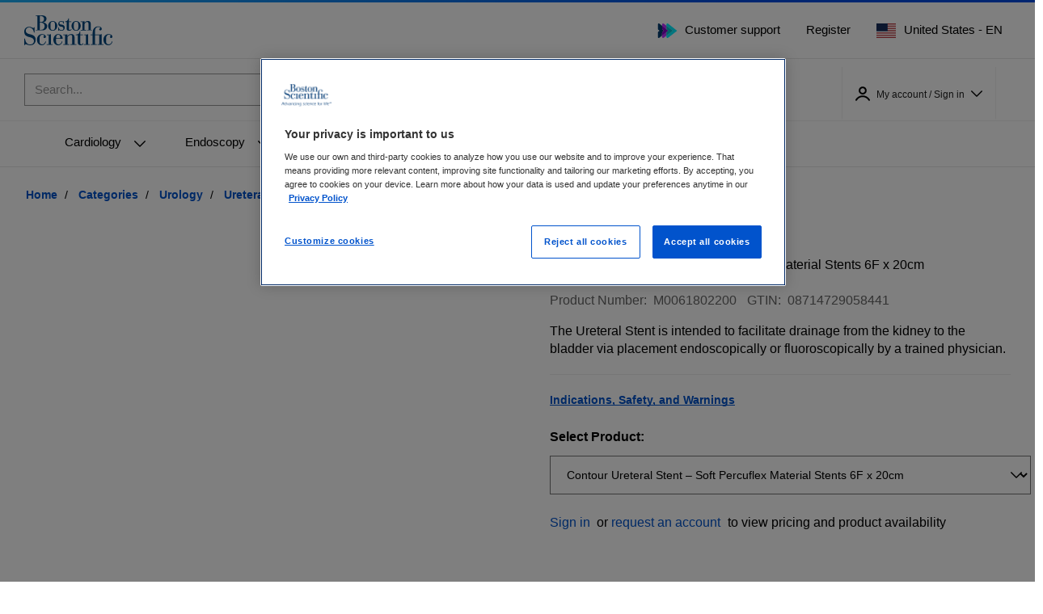

--- FILE ---
content_type: text/css;charset=UTF-8
request_url: https://ecommerce.bostonscientific.com/_ui/responsive/theme-bsci/css/style.css?v=163565
body_size: 125306
content:
/*!
 * Bootstrap v3.3.7 (http://getbootstrap.com)
 * Copyright 2011-2016 Twitter, Inc.
 * Licensed under MIT (https://github.com/twbs/bootstrap/blob/master/LICENSE)
 */
/*! normalize.css v3.0.3 | MIT License | github.com/necolas/normalize.css */
html {
  font-family: sans-serif;
  -ms-text-size-adjust: 100%;
  -webkit-text-size-adjust: 100%;
}
body {
  margin: 0;
}
article,
aside,
details,
figcaption,
figure,
footer,
header,
hgroup,
main,
menu,
nav,
section,
summary {
  display: block;
}
audio,
canvas,
progress,
video {
  display: inline-block;
  vertical-align: baseline;
}
audio:not([controls]) {
  display: none;
  height: 0;
}
[hidden],
template {
  display: none;
}
a {
  background-color: transparent;
}
a:active,
a:hover {
  outline: 0;
}
abbr[title] {
  border-bottom: 1px dotted;
}
b,
strong {
  font-weight: bold;
}
dfn {
  font-style: italic;
}
h1 {
  font-size: 2em;
  margin: 0.67em 0;
}
mark {
  background: #ff0;
  color: #000;
}
small {
  font-size: 80%;
}
sub,
sup {
  font-size: 75%;
  line-height: 0;
  position: relative;
  vertical-align: baseline;
}
sup {
  top: -0.5em;
}
sub {
  bottom: -0.25em;
}
img {
  border: 0;
}
svg:not(:root) {
  overflow: hidden;
}
figure {
  margin: 1em 40px;
}
hr {
  box-sizing: content-box;
  height: 0;
}
pre {
  overflow: auto;
}
code,
kbd,
pre,
samp {
  font-family: monospace, monospace;
  font-size: 1em;
}
button,
input,
optgroup,
select,
textarea {
  color: inherit;
  font: inherit;
  margin: 0;
}
button {
  overflow: visible;
}
button,
select {
  text-transform: none;
}
button,
html input[type="button"],
input[type="reset"],
input[type="submit"] {
  -webkit-appearance: button;
  cursor: pointer;
}
button[disabled],
html input[disabled] {
  cursor: default;
}
button::-moz-focus-inner,
input::-moz-focus-inner {
  border: 0;
  padding: 0;
}
input {
  line-height: normal;
}
input[type="checkbox"],
input[type="radio"] {
  box-sizing: border-box;
  padding: 0;
}
input[type="number"]::-webkit-inner-spin-button,
input[type="number"]::-webkit-outer-spin-button {
  height: auto;
}
input[type="search"] {
  -webkit-appearance: textfield;
  box-sizing: content-box;
}
input[type="search"]::-webkit-search-cancel-button,
input[type="search"]::-webkit-search-decoration {
  -webkit-appearance: none;
}
fieldset {
  border: 1px solid #c0c0c0;
  margin: 0 2px;
  padding: 0.35em 0.625em 0.75em;
}
legend {
  border: 0;
  padding: 0;
}
textarea {
  overflow: auto;
}
optgroup {
  font-weight: bold;
}
table {
  border-collapse: collapse;
  border-spacing: 0;
}
td,
th {
  padding: 0;
}
/*! Source: https://github.com/h5bp/html5-boilerplate/blob/master/src/css/main.css */
@media print {
  *,
  *:before,
  *:after {
    background: transparent !important;
    color: #000 !important;
    box-shadow: none !important;
    text-shadow: none !important;
  }
  a,
  a:visited {
    text-decoration: underline;
  }
  a[href]:after {
    content: " (" attr(href) ")";
  }
  abbr[title]:after {
    content: " (" attr(title) ")";
  }
  a[href^="#"]:after,
  a[href^="javascript:"]:after {
    content: "";
  }
  pre,
  blockquote {
    border: 1px solid #999;
    page-break-inside: avoid;
  }
  thead {
    display: table-header-group;
  }
  tr,
  img {
    page-break-inside: avoid;
  }
  img {
    max-width: 100% !important;
  }
  p,
  h2,
  h3 {
    orphans: 3;
    widows: 3;
  }
  h2,
  h3 {
    page-break-after: avoid;
  }
  .navbar {
    display: none;
  }
  .btn > .caret,
  .dropup > .btn > .caret {
    border-top-color: #000 !important;
  }
  .label {
    border: 1px solid #000;
  }
  .table {
    border-collapse: collapse !important;
  }
  .table td,
  .table th {
    background-color: #fff !important;
  }
  .table-bordered th,
  .table-bordered td {
    border: 1px solid #ddd !important;
  }
}
@font-face {
  font-family: 'Glyphicons Halflings';
  src: url('../fonts/glyphicons-halflings-regular.eot');
  src: url('../fonts/glyphicons-halflings-regular.eot?#iefix') format('embedded-opentype'), url('../fonts/glyphicons-halflings-regular.woff2') format('woff2'), url('../fonts/glyphicons-halflings-regular.woff') format('woff'), url('../fonts/glyphicons-halflings-regular.ttf') format('truetype'), url('../fonts/glyphicons-halflings-regular.svg#glyphicons_halflingsregular') format('svg');
}
.glyphicon,
.product__listing.product__list .product__list--item.tag-highlighted:after,
.product__listing.product__grid .product-item.tag-highlighted:after {
  position: relative;
  top: 1px;
  display: inline-block;
  font-family: 'Glyphicons Halflings';
  font-style: normal;
  font-weight: normal;
  line-height: 1;
  -webkit-font-smoothing: antialiased;
  -moz-osx-font-smoothing: grayscale;
}
.glyphicon-asterisk:before {
  content: "\002a";
}
.glyphicon-plus:before {
  content: "\002b";
}
.glyphicon-euro:before,
.glyphicon-eur:before {
  content: "\20ac";
}
.glyphicon-minus:before {
  content: "\2212";
}
.glyphicon-cloud:before {
  content: "\2601";
}
.glyphicon-envelope:before {
  content: "\2709";
}
.glyphicon-pencil:before {
  content: "\270f";
}
.glyphicon-glass:before {
  content: "\e001";
}
.glyphicon-music:before {
  content: "\e002";
}
.glyphicon-search:before {
  content: "\e003";
}
.glyphicon-heart:before {
  content: "\e005";
}
.glyphicon-star:before {
  content: "\e006";
}
.glyphicon-star-empty:before {
  content: "\e007";
}
.glyphicon-user:before {
  content: "\e008";
}
.glyphicon-film:before {
  content: "\e009";
}
.glyphicon-th-large:before {
  content: "\e010";
}
.glyphicon-th:before {
  content: "\e011";
}
.glyphicon-th-list:before {
  content: "\e012";
}
.glyphicon-ok:before {
  content: "\e013";
}
.glyphicon-remove:before {
  content: "\e014";
}
.glyphicon-zoom-in:before {
  content: "\e015";
}
.glyphicon-zoom-out:before {
  content: "\e016";
}
.glyphicon-off:before {
  content: "\e017";
}
.glyphicon-signal:before {
  content: "\e018";
}
.glyphicon-cog:before {
  content: "\e019";
}
.glyphicon-trash:before {
  content: "\e020";
}
.glyphicon-home:before {
  content: "\e021";
}
.glyphicon-file:before {
  content: "\e022";
}
.glyphicon-time:before {
  content: "\e023";
}
.glyphicon-road:before {
  content: "\e024";
}
.glyphicon-download-alt:before {
  content: "\e025";
}
.glyphicon-download:before {
  content: "\e026";
}
.glyphicon-upload:before {
  content: "\e027";
}
.glyphicon-inbox:before {
  content: "\e028";
}
.glyphicon-play-circle:before {
  content: "\e029";
}
.glyphicon-repeat:before {
  content: "\e030";
}
.glyphicon-refresh:before {
  content: "\e031";
}
.glyphicon-list-alt:before {
  content: "\e032";
}
.glyphicon-lock:before {
  content: "\e033";
}
.glyphicon-flag:before {
  content: "\e034";
}
.glyphicon-headphones:before {
  content: "\e035";
}
.glyphicon-volume-off:before {
  content: "\e036";
}
.glyphicon-volume-down:before {
  content: "\e037";
}
.glyphicon-volume-up:before {
  content: "\e038";
}
.glyphicon-qrcode:before {
  content: "\e039";
}
.glyphicon-barcode:before {
  content: "\e040";
}
.glyphicon-tag:before {
  content: "\e041";
}
.glyphicon-tags:before {
  content: "\e042";
}
.glyphicon-book:before {
  content: "\e043";
}
.glyphicon-bookmark:before {
  content: "\e044";
}
.glyphicon-print:before {
  content: "\e045";
}
.glyphicon-camera:before {
  content: "\e046";
}
.glyphicon-font:before {
  content: "\e047";
}
.glyphicon-bold:before {
  content: "\e048";
}
.glyphicon-italic:before {
  content: "\e049";
}
.glyphicon-text-height:before {
  content: "\e050";
}
.glyphicon-text-width:before {
  content: "\e051";
}
.glyphicon-align-left:before {
  content: "\e052";
}
.glyphicon-align-center:before {
  content: "\e053";
}
.glyphicon-align-right:before {
  content: "\e054";
}
.glyphicon-align-justify:before {
  content: "\e055";
}
.glyphicon-list:before {
  content: "\e056";
}
.glyphicon-indent-left:before {
  content: "\e057";
}
.glyphicon-indent-right:before {
  content: "\e058";
}
.glyphicon-facetime-video:before {
  content: "\e059";
}
.glyphicon-picture:before {
  content: "\e060";
}
.glyphicon-map-marker:before {
  content: "\e062";
}
.glyphicon-adjust:before {
  content: "\e063";
}
.glyphicon-tint:before {
  content: "\e064";
}
.glyphicon-edit:before {
  content: "\e065";
}
.glyphicon-share:before {
  content: "\e066";
}
.glyphicon-check:before {
  content: "\e067";
}
.glyphicon-move:before {
  content: "\e068";
}
.glyphicon-step-backward:before {
  content: "\e069";
}
.glyphicon-fast-backward:before {
  content: "\e070";
}
.glyphicon-backward:before {
  content: "\e071";
}
.glyphicon-play:before {
  content: "\e072";
}
.glyphicon-pause:before {
  content: "\e073";
}
.glyphicon-stop:before {
  content: "\e074";
}
.glyphicon-forward:before {
  content: "\e075";
}
.glyphicon-fast-forward:before {
  content: "\e076";
}
.glyphicon-step-forward:before {
  content: "\e077";
}
.glyphicon-eject:before {
  content: "\e078";
}
.glyphicon-chevron-left:before {
  content: "\e079";
}
.glyphicon-chevron-right:before {
  content: "\e080";
}
.glyphicon-plus-sign:before {
  content: "\e081";
}
.glyphicon-minus-sign:before {
  content: "\e082";
}
.glyphicon-remove-sign:before {
  content: "\e083";
}
.glyphicon-ok-sign:before {
  content: "\e084";
}
.glyphicon-question-sign:before {
  content: "\e085";
}
.glyphicon-info-sign:before {
  content: "\e086";
}
.glyphicon-screenshot:before {
  content: "\e087";
}
.glyphicon-remove-circle:before {
  content: "\e088";
}
.glyphicon-ok-circle:before {
  content: "\e089";
}
.glyphicon-ban-circle:before {
  content: "\e090";
}
.glyphicon-arrow-left:before {
  content: "\e091";
}
.glyphicon-arrow-right:before {
  content: "\e092";
}
.glyphicon-arrow-up:before {
  content: "\e093";
}
.glyphicon-arrow-down:before {
  content: "\e094";
}
.glyphicon-share-alt:before {
  content: "\e095";
}
.glyphicon-resize-full:before {
  content: "\e096";
}
.glyphicon-resize-small:before {
  content: "\e097";
}
.glyphicon-exclamation-sign:before {
  content: "\e101";
}
.glyphicon-gift:before {
  content: "\e102";
}
.glyphicon-leaf:before {
  content: "\e103";
}
.glyphicon-fire:before {
  content: "\e104";
}
.glyphicon-eye-open:before {
  content: "\e105";
}
.glyphicon-eye-close:before {
  content: "\e106";
}
.glyphicon-warning-sign:before {
  content: "\e107";
}
.glyphicon-plane:before {
  content: "\e108";
}
.glyphicon-calendar:before {
  content: "\e109";
}
.glyphicon-random:before {
  content: "\e110";
}
.glyphicon-comment:before {
  content: "\e111";
}
.glyphicon-magnet:before {
  content: "\e112";
}
.glyphicon-chevron-up:before {
  content: "\e113";
}
.glyphicon-chevron-down:before {
  content: "\e114";
}
.glyphicon-retweet:before {
  content: "\e115";
}
.glyphicon-shopping-cart:before {
  content: "\e116";
}
.glyphicon-folder-close:before {
  content: "\e117";
}
.glyphicon-folder-open:before {
  content: "\e118";
}
.glyphicon-resize-vertical:before {
  content: "\e119";
}
.glyphicon-resize-horizontal:before {
  content: "\e120";
}
.glyphicon-hdd:before {
  content: "\e121";
}
.glyphicon-bullhorn:before {
  content: "\e122";
}
.glyphicon-bell:before {
  content: "\e123";
}
.glyphicon-certificate:before {
  content: "\e124";
}
.glyphicon-thumbs-up:before {
  content: "\e125";
}
.glyphicon-thumbs-down:before {
  content: "\e126";
}
.glyphicon-hand-right:before {
  content: "\e127";
}
.glyphicon-hand-left:before {
  content: "\e128";
}
.glyphicon-hand-up:before {
  content: "\e129";
}
.glyphicon-hand-down:before {
  content: "\e130";
}
.glyphicon-circle-arrow-right:before {
  content: "\e131";
}
.glyphicon-circle-arrow-left:before {
  content: "\e132";
}
.glyphicon-circle-arrow-up:before {
  content: "\e133";
}
.glyphicon-circle-arrow-down:before {
  content: "\e134";
}
.glyphicon-globe:before {
  content: "\e135";
}
.glyphicon-wrench:before {
  content: "\e136";
}
.glyphicon-tasks:before {
  content: "\e137";
}
.glyphicon-filter:before {
  content: "\e138";
}
.glyphicon-briefcase:before {
  content: "\e139";
}
.glyphicon-fullscreen:before {
  content: "\e140";
}
.glyphicon-dashboard:before {
  content: "\e141";
}
.glyphicon-paperclip:before {
  content: "\e142";
}
.glyphicon-heart-empty:before {
  content: "\e143";
}
.glyphicon-link:before {
  content: "\e144";
}
.glyphicon-phone:before {
  content: "\e145";
}
.glyphicon-pushpin:before {
  content: "\e146";
}
.glyphicon-usd:before {
  content: "\e148";
}
.glyphicon-gbp:before {
  content: "\e149";
}
.glyphicon-sort:before {
  content: "\e150";
}
.glyphicon-sort-by-alphabet:before {
  content: "\e151";
}
.glyphicon-sort-by-alphabet-alt:before {
  content: "\e152";
}
.glyphicon-sort-by-order:before {
  content: "\e153";
}
.glyphicon-sort-by-order-alt:before {
  content: "\e154";
}
.glyphicon-sort-by-attributes:before {
  content: "\e155";
}
.glyphicon-sort-by-attributes-alt:before {
  content: "\e156";
}
.glyphicon-unchecked:before {
  content: "\e157";
}
.glyphicon-expand:before {
  content: "\e158";
}
.glyphicon-collapse-down:before {
  content: "\e159";
}
.glyphicon-collapse-up:before {
  content: "\e160";
}
.glyphicon-log-in:before {
  content: "\e161";
}
.glyphicon-flash:before {
  content: "\e162";
}
.glyphicon-log-out:before {
  content: "\e163";
}
.glyphicon-new-window:before {
  content: "\e164";
}
.glyphicon-record:before {
  content: "\e165";
}
.glyphicon-save:before {
  content: "\e166";
}
.glyphicon-open:before {
  content: "\e167";
}
.glyphicon-saved:before {
  content: "\e168";
}
.glyphicon-import:before {
  content: "\e169";
}
.glyphicon-export:before {
  content: "\e170";
}
.glyphicon-send:before {
  content: "\e171";
}
.glyphicon-floppy-disk:before {
  content: "\e172";
}
.glyphicon-floppy-saved:before {
  content: "\e173";
}
.glyphicon-floppy-remove:before {
  content: "\e174";
}
.glyphicon-floppy-save:before {
  content: "\e175";
}
.glyphicon-floppy-open:before {
  content: "\e176";
}
.glyphicon-credit-card:before {
  content: "\e177";
}
.glyphicon-transfer:before {
  content: "\e178";
}
.glyphicon-cutlery:before {
  content: "\e179";
}
.glyphicon-header:before {
  content: "\e180";
}
.glyphicon-compressed:before {
  content: "\e181";
}
.glyphicon-earphone:before {
  content: "\e182";
}
.glyphicon-phone-alt:before {
  content: "\e183";
}
.glyphicon-tower:before {
  content: "\e184";
}
.glyphicon-stats:before {
  content: "\e185";
}
.glyphicon-sd-video:before {
  content: "\e186";
}
.glyphicon-hd-video:before {
  content: "\e187";
}
.glyphicon-subtitles:before {
  content: "\e188";
}
.glyphicon-sound-stereo:before {
  content: "\e189";
}
.glyphicon-sound-dolby:before {
  content: "\e190";
}
.glyphicon-sound-5-1:before {
  content: "\e191";
}
.glyphicon-sound-6-1:before {
  content: "\e192";
}
.glyphicon-sound-7-1:before {
  content: "\e193";
}
.glyphicon-copyright-mark:before {
  content: "\e194";
}
.glyphicon-registration-mark:before {
  content: "\e195";
}
.glyphicon-cloud-download:before {
  content: "\e197";
}
.glyphicon-cloud-upload:before {
  content: "\e198";
}
.glyphicon-tree-conifer:before {
  content: "\e199";
}
.glyphicon-tree-deciduous:before {
  content: "\e200";
}
.glyphicon-cd:before {
  content: "\e201";
}
.glyphicon-save-file:before {
  content: "\e202";
}
.glyphicon-open-file:before {
  content: "\e203";
}
.glyphicon-level-up:before {
  content: "\e204";
}
.glyphicon-copy:before {
  content: "\e205";
}
.glyphicon-paste:before {
  content: "\e206";
}
.glyphicon-alert:before {
  content: "\e209";
}
.glyphicon-equalizer:before {
  content: "\e210";
}
.glyphicon-king:before {
  content: "\e211";
}
.glyphicon-queen:before {
  content: "\e212";
}
.glyphicon-pawn:before {
  content: "\e213";
}
.glyphicon-bishop:before {
  content: "\e214";
}
.glyphicon-knight:before {
  content: "\e215";
}
.glyphicon-baby-formula:before {
  content: "\e216";
}
.glyphicon-tent:before {
  content: "\26fa";
}
.glyphicon-blackboard:before {
  content: "\e218";
}
.glyphicon-bed:before {
  content: "\e219";
}
.glyphicon-apple:before {
  content: "\f8ff";
}
.glyphicon-erase:before {
  content: "\e221";
}
.glyphicon-hourglass:before {
  content: "\231b";
}
.glyphicon-lamp:before {
  content: "\e223";
}
.glyphicon-duplicate:before {
  content: "\e224";
}
.glyphicon-piggy-bank:before {
  content: "\e225";
}
.glyphicon-scissors:before {
  content: "\e226";
}
.glyphicon-bitcoin:before {
  content: "\e227";
}
.glyphicon-btc:before {
  content: "\e227";
}
.glyphicon-xbt:before {
  content: "\e227";
}
.glyphicon-yen:before {
  content: "\00a5";
}
.glyphicon-jpy:before {
  content: "\00a5";
}
.glyphicon-ruble:before {
  content: "\20bd";
}
.glyphicon-rub:before {
  content: "\20bd";
}
.glyphicon-scale:before {
  content: "\e230";
}
.glyphicon-ice-lolly:before {
  content: "\e231";
}
.glyphicon-ice-lolly-tasted:before {
  content: "\e232";
}
.glyphicon-education:before {
  content: "\e233";
}
.glyphicon-option-horizontal:before {
  content: "\e234";
}
.glyphicon-option-vertical:before {
  content: "\e235";
}
.glyphicon-menu-hamburger:before {
  content: "\e236";
}
.glyphicon-modal-window:before {
  content: "\e237";
}
.glyphicon-oil:before {
  content: "\e238";
}
.glyphicon-grain:before {
  content: "\e239";
}
.glyphicon-sunglasses:before {
  content: "\e240";
}
.glyphicon-text-size:before {
  content: "\e241";
}
.glyphicon-text-color:before {
  content: "\e242";
}
.glyphicon-text-background:before {
  content: "\e243";
}
.glyphicon-object-align-top:before {
  content: "\e244";
}
.glyphicon-object-align-bottom:before {
  content: "\e245";
}
.glyphicon-object-align-horizontal:before {
  content: "\e246";
}
.glyphicon-object-align-left:before {
  content: "\e247";
}
.glyphicon-object-align-vertical:before {
  content: "\e248";
}
.glyphicon-object-align-right:before {
  content: "\e249";
}
.glyphicon-triangle-right:before {
  content: "\e250";
}
.glyphicon-triangle-left:before {
  content: "\e251";
}
.glyphicon-triangle-bottom:before {
  content: "\e252";
}
.glyphicon-triangle-top:before {
  content: "\e253";
}
.glyphicon-console:before {
  content: "\e254";
}
.glyphicon-superscript:before {
  content: "\e255";
}
.glyphicon-subscript:before {
  content: "\e256";
}
.glyphicon-menu-left:before {
  content: "\e257";
}
.glyphicon-menu-right:before {
  content: "\e258";
}
.glyphicon-menu-down:before {
  content: "\e259";
}
.glyphicon-menu-up:before {
  content: "\e260";
}
* {
  -webkit-box-sizing: border-box;
  -moz-box-sizing: border-box;
  box-sizing: border-box;
}
*:before,
*:after {
  -webkit-box-sizing: border-box;
  -moz-box-sizing: border-box;
  box-sizing: border-box;
}
html {
  font-size: 10px;
  -webkit-tap-highlight-color: rgba(0, 0, 0, 0);
}
body {
  font-family: "Open Sans", Helvetica, Arial, sans-serif;
  font-size: 14px;
  line-height: 1.42857143;
  color: #000000;
  background-color: #ffffff;
}
input,
button,
select,
textarea {
  font-family: inherit;
  font-size: inherit;
  line-height: inherit;
}
a {
  color: #0153cc;
  text-decoration: none;
}
a:hover,
a:focus {
  color: #0153cc;
  text-decoration: underline;
}
a:focus {
  outline: 5px auto -webkit-focus-ring-color;
  outline-offset: -2px;
}
figure {
  margin: 0;
}
img {
  vertical-align: middle;
}
.img-responsive,
.thumbnail > img,
.thumbnail a > img,
.carousel-inner > .item > img,
.carousel-inner > .item > a > img {
  display: block;
  max-width: 100%;
  height: auto;
}
.img-rounded {
  border-radius: 0;
}
.img-thumbnail {
  padding: 4px;
  line-height: 1.42857143;
  background-color: #ffffff;
  border: 1px solid #dddddd;
  border-radius: 0;
  -webkit-transition: all 0.2s ease-in-out;
  -o-transition: all 0.2s ease-in-out;
  transition: all 0.2s ease-in-out;
  display: inline-block;
  max-width: 100%;
  height: auto;
}
.img-circle {
  border-radius: 50%;
}
hr {
  margin-top: 20px;
  margin-bottom: 20px;
  border: 0;
  border-top: 1px solid #eeeeee;
}
.sr-only {
  position: absolute;
  width: 1px;
  height: 1px;
  margin: -1px;
  padding: 0;
  overflow: hidden;
  clip: rect(0, 0, 0, 0);
  border: 0;
}
.sr-only-focusable:active,
.sr-only-focusable:focus {
  position: static;
  width: auto;
  height: auto;
  margin: 0;
  overflow: visible;
  clip: auto;
}
[role="button"] {
  cursor: pointer;
}
h1,
h2,
h3,
h4,
h5,
h6,
.h1,
.h2,
.h3,
.h4,
.h5,
.h6 {
  font-family: inherit;
  font-weight: 500;
  line-height: 1.1;
  color: inherit;
}
h1 small,
h2 small,
h3 small,
h4 small,
h5 small,
h6 small,
.h1 small,
.h2 small,
.h3 small,
.h4 small,
.h5 small,
.h6 small,
h1 .small,
h2 .small,
h3 .small,
h4 .small,
h5 .small,
h6 .small,
.h1 .small,
.h2 .small,
.h3 .small,
.h4 .small,
.h5 .small,
.h6 .small {
  font-weight: normal;
  line-height: 1;
  color: #777777;
}
h1,
.h1,
h2,
.h2,
h3,
.h3 {
  margin-top: 20px;
  margin-bottom: 10px;
}
h1 small,
.h1 small,
h2 small,
.h2 small,
h3 small,
.h3 small,
h1 .small,
.h1 .small,
h2 .small,
.h2 .small,
h3 .small,
.h3 .small {
  font-size: 65%;
}
h4,
.h4,
h5,
.h5,
h6,
.h6 {
  margin-top: 10px;
  margin-bottom: 10px;
}
h4 small,
.h4 small,
h5 small,
.h5 small,
h6 small,
.h6 small,
h4 .small,
.h4 .small,
h5 .small,
.h5 .small,
h6 .small,
.h6 .small {
  font-size: 75%;
}
h1,
.h1 {
  font-size: 36px;
}
h2,
.h2 {
  font-size: 30px;
}
h3,
.h3 {
  font-size: 24px;
}
h4,
.h4 {
  font-size: 1.375rem;
}
h5,
.h5 {
  font-size: 14px;
}
h6,
.h6 {
  font-size: 12px;
}
p {
  margin: 0 0 10px;
}
.lead {
  margin-bottom: 20px;
  font-size: 16px;
  font-weight: 300;
  line-height: 1.4;
}
@media (min-width: 640px) {
  .lead {
    font-size: 21px;
  }
}
small,
.small {
  font-size: 92%;
}
mark,
.mark {
  background-color: #fcf8e3;
  padding: .2em;
}
.text-left {
  text-align: left;
}
.text-right {
  text-align: right;
}
.text-center {
  text-align: center;
}
.text-justify {
  text-align: justify;
}
.text-nowrap {
  white-space: nowrap;
}
.text-lowercase {
  text-transform: lowercase;
}
.text-uppercase {
  text-transform: uppercase;
}
.text-capitalize {
  text-transform: capitalize;
}
.text-muted {
  color: #777777;
}
.text-primary {
  color: #0153cc;
}
a.text-primary:hover,
a.text-primary:focus {
  color: #013e99;
}
.text-success {
  color: #3e5983;
}
a.text-success:hover,
a.text-success:focus {
  color: #2e4160;
}
.text-info {
  color: #31708f;
}
a.text-info:hover,
a.text-info:focus {
  color: #245269;
}
.text-warning {
  color: #8a6d3b;
}
a.text-warning:hover,
a.text-warning:focus {
  color: #66512c;
}
.text-danger {
  color: #000000;
}
a.text-danger:hover,
a.text-danger:focus {
  color: #000000;
}
.bg-primary {
  color: #fff;
  background-color: #0153cc;
}
a.bg-primary:hover,
a.bg-primary:focus {
  background-color: #013e99;
}
.bg-success {
  background-color: #dff0d8;
}
a.bg-success:hover,
a.bg-success:focus {
  background-color: #c1e2b3;
}
.bg-info {
  background-color: #d9edf7;
}
a.bg-info:hover,
a.bg-info:focus {
  background-color: #afd9ee;
}
.bg-warning {
  background-color: #fcf8e3;
}
a.bg-warning:hover,
a.bg-warning:focus {
  background-color: #f7ecb5;
}
.bg-danger {
  background-color: #f2dede;
}
a.bg-danger:hover,
a.bg-danger:focus {
  background-color: #e4b9b9;
}
.page-header {
  padding-bottom: 9px;
  margin: 40px 0 20px;
  border-bottom: 1px solid #eeeeee;
}
ul,
ol {
  margin-top: 0;
  margin-bottom: 10px;
}
ul ul,
ol ul,
ul ol,
ol ol {
  margin-bottom: 0;
}
.list-unstyled {
  padding-left: 0;
  list-style: none;
}
.list-inline {
  padding-left: 0;
  list-style: none;
  margin-left: -5px;
}
.list-inline > li {
  display: inline-block;
  padding-left: 5px;
  padding-right: 5px;
}
dl {
  margin-top: 0;
  margin-bottom: 20px;
}
dt,
dd {
  line-height: 1.42857143;
}
dt {
  font-weight: bold;
}
dd {
  margin-left: 0;
}
@media (min-width: 640px) {
  .dl-horizontal dt {
    float: left;
    width: 160px;
    clear: left;
    text-align: right;
    overflow: hidden;
    text-overflow: ellipsis;
    white-space: nowrap;
  }
  .dl-horizontal dd {
    margin-left: 180px;
  }
}
abbr[title],
abbr[data-original-title] {
  cursor: help;
  border-bottom: 1px dotted #777777;
}
.initialism {
  font-size: 90%;
  text-transform: uppercase;
}
blockquote {
  padding: 10px 20px;
  margin: 0 0 20px;
  font-size: 17.5px;
  border-left: 5px solid #eeeeee;
}
blockquote p:last-child,
blockquote ul:last-child,
blockquote ol:last-child {
  margin-bottom: 0;
}
blockquote footer,
blockquote small,
blockquote .small {
  display: block;
  font-size: 80%;
  line-height: 1.42857143;
  color: #777777;
}
blockquote footer:before,
blockquote small:before,
blockquote .small:before {
  content: '\2014 \00A0';
}
.blockquote-reverse,
blockquote.pull-right {
  padding-right: 15px;
  padding-left: 0;
  border-right: 5px solid #eeeeee;
  border-left: 0;
  text-align: right;
}
.blockquote-reverse footer:before,
blockquote.pull-right footer:before,
.blockquote-reverse small:before,
blockquote.pull-right small:before,
.blockquote-reverse .small:before,
blockquote.pull-right .small:before {
  content: '';
}
.blockquote-reverse footer:after,
blockquote.pull-right footer:after,
.blockquote-reverse small:after,
blockquote.pull-right small:after,
.blockquote-reverse .small:after,
blockquote.pull-right .small:after {
  content: '\00A0 \2014';
}
address {
  margin-bottom: 20px;
  font-style: normal;
  line-height: 1.42857143;
}
code,
kbd,
pre,
samp {
  font-family: Menlo, Monaco, Consolas, "Courier New", monospace;
}
code {
  padding: 2px 4px;
  font-size: 90%;
  color: #c7254e;
  background-color: #f9f2f4;
  border-radius: 0;
}
kbd {
  padding: 2px 4px;
  font-size: 90%;
  color: #ffffff;
  background-color: #333333;
  border-radius: 0;
  box-shadow: inset 0 -1px 0 rgba(0, 0, 0, 0.25);
}
kbd kbd {
  padding: 0;
  font-size: 100%;
  font-weight: bold;
  box-shadow: none;
}
pre {
  display: block;
  padding: 9.5px;
  margin: 0 0 10px;
  font-size: 13px;
  line-height: 1.42857143;
  word-break: break-all;
  word-wrap: break-word;
  color: #333333;
  background-color: #f5f5f5;
  border: 1px solid #cccccc;
  border-radius: 0;
}
pre code {
  padding: 0;
  font-size: inherit;
  color: inherit;
  white-space: pre-wrap;
  background-color: transparent;
  border-radius: 0;
}
.pre-scrollable {
  max-height: 340px;
  overflow-y: scroll;
}
.container {
  margin-right: auto;
  margin-left: auto;
  padding-left: 10px;
  padding-right: 10px;
}
@media (min-width: 640px) {
  .container {
    width: 100%;
  }
}
@media (min-width: 1024px) {
  .container {
    width: 1024px;
  }
}
@media (min-width: 1400px) {
  .container {
    width: 1400px;
  }
}
.container-fluid {
  margin-right: auto;
  margin-left: auto;
  padding-left: 10px;
  padding-right: 10px;
}
.row {
  margin-left: -10px;
  margin-right: -10px;
}
.col-xs-1, .col-sm-1, .col-md-1, .col-lg-1, .col-xs-2, .col-sm-2, .col-md-2, .col-lg-2, .col-xs-3, .col-sm-3, .col-md-3, .col-lg-3, .col-xs-4, .col-sm-4, .col-md-4, .col-lg-4, .col-xs-5, .col-sm-5, .col-md-5, .col-lg-5, .col-xs-6, .col-sm-6, .col-md-6, .col-lg-6, .col-xs-7, .col-sm-7, .col-md-7, .col-lg-7, .col-xs-8, .col-sm-8, .col-md-8, .col-lg-8, .col-xs-9, .col-sm-9, .col-md-9, .col-lg-9, .col-xs-10, .col-sm-10, .col-md-10, .col-lg-10, .col-xs-11, .col-sm-11, .col-md-11, .col-lg-11, .col-xs-12, .col-sm-12, .col-md-12, .col-lg-12 {
  position: relative;
  min-height: 1px;
  padding-left: 10px;
  padding-right: 10px;
}
.col-xs-1, .col-xs-2, .col-xs-3, .col-xs-4, .col-xs-5, .col-xs-6, .col-xs-7, .col-xs-8, .col-xs-9, .col-xs-10, .col-xs-11, .col-xs-12 {
  float: left;
}
.col-xs-12 {
  width: 100%;
}
.col-xs-11 {
  width: 91.66666667%;
}
.col-xs-10 {
  width: 83.33333333%;
}
.col-xs-9 {
  width: 75%;
}
.col-xs-8 {
  width: 66.66666667%;
}
.col-xs-7 {
  width: 58.33333333%;
}
.col-xs-6 {
  width: 50%;
}
.col-xs-5 {
  width: 41.66666667%;
}
.col-xs-4 {
  width: 33.33333333%;
}
.col-xs-3 {
  width: 25%;
}
.col-xs-2 {
  width: 16.66666667%;
}
.col-xs-1 {
  width: 8.33333333%;
}
.col-xs-pull-12 {
  right: 100%;
}
.col-xs-pull-11 {
  right: 91.66666667%;
}
.col-xs-pull-10 {
  right: 83.33333333%;
}
.col-xs-pull-9 {
  right: 75%;
}
.col-xs-pull-8 {
  right: 66.66666667%;
}
.col-xs-pull-7 {
  right: 58.33333333%;
}
.col-xs-pull-6 {
  right: 50%;
}
.col-xs-pull-5 {
  right: 41.66666667%;
}
.col-xs-pull-4 {
  right: 33.33333333%;
}
.col-xs-pull-3 {
  right: 25%;
}
.col-xs-pull-2 {
  right: 16.66666667%;
}
.col-xs-pull-1 {
  right: 8.33333333%;
}
.col-xs-pull-0 {
  right: auto;
}
.col-xs-push-12 {
  left: 100%;
}
.col-xs-push-11 {
  left: 91.66666667%;
}
.col-xs-push-10 {
  left: 83.33333333%;
}
.col-xs-push-9 {
  left: 75%;
}
.col-xs-push-8 {
  left: 66.66666667%;
}
.col-xs-push-7 {
  left: 58.33333333%;
}
.col-xs-push-6 {
  left: 50%;
}
.col-xs-push-5 {
  left: 41.66666667%;
}
.col-xs-push-4 {
  left: 33.33333333%;
}
.col-xs-push-3 {
  left: 25%;
}
.col-xs-push-2 {
  left: 16.66666667%;
}
.col-xs-push-1 {
  left: 8.33333333%;
}
.col-xs-push-0 {
  left: auto;
}
.col-xs-offset-12 {
  margin-left: 100%;
}
.col-xs-offset-11 {
  margin-left: 91.66666667%;
}
.col-xs-offset-10 {
  margin-left: 83.33333333%;
}
.col-xs-offset-9 {
  margin-left: 75%;
}
.col-xs-offset-8 {
  margin-left: 66.66666667%;
}
.col-xs-offset-7 {
  margin-left: 58.33333333%;
}
.col-xs-offset-6 {
  margin-left: 50%;
}
.col-xs-offset-5 {
  margin-left: 41.66666667%;
}
.col-xs-offset-4 {
  margin-left: 33.33333333%;
}
.col-xs-offset-3 {
  margin-left: 25%;
}
.col-xs-offset-2 {
  margin-left: 16.66666667%;
}
.col-xs-offset-1 {
  margin-left: 8.33333333%;
}
.col-xs-offset-0 {
  margin-left: 0%;
}
@media (min-width: 640px) {
  .col-sm-1, .col-sm-2, .col-sm-3, .col-sm-4, .col-sm-5, .col-sm-6, .col-sm-7, .col-sm-8, .col-sm-9, .col-sm-10, .col-sm-11, .col-sm-12 {
    float: left;
  }
  .col-sm-12 {
    width: 100%;
  }
  .col-sm-11 {
    width: 91.66666667%;
  }
  .col-sm-10 {
    width: 83.33333333%;
  }
  .col-sm-9 {
    width: 75%;
  }
  .col-sm-8 {
    width: 66.66666667%;
  }
  .col-sm-7 {
    width: 58.33333333%;
  }
  .col-sm-6 {
    width: 50%;
  }
  .col-sm-5 {
    width: 41.66666667%;
  }
  .col-sm-4 {
    width: 33.33333333%;
  }
  .col-sm-3 {
    width: 25%;
  }
  .col-sm-2 {
    width: 16.66666667%;
  }
  .col-sm-1 {
    width: 8.33333333%;
  }
  .col-sm-pull-12 {
    right: 100%;
  }
  .col-sm-pull-11 {
    right: 91.66666667%;
  }
  .col-sm-pull-10 {
    right: 83.33333333%;
  }
  .col-sm-pull-9 {
    right: 75%;
  }
  .col-sm-pull-8 {
    right: 66.66666667%;
  }
  .col-sm-pull-7 {
    right: 58.33333333%;
  }
  .col-sm-pull-6 {
    right: 50%;
  }
  .col-sm-pull-5 {
    right: 41.66666667%;
  }
  .col-sm-pull-4 {
    right: 33.33333333%;
  }
  .col-sm-pull-3 {
    right: 25%;
  }
  .col-sm-pull-2 {
    right: 16.66666667%;
  }
  .col-sm-pull-1 {
    right: 8.33333333%;
  }
  .col-sm-pull-0 {
    right: auto;
  }
  .col-sm-push-12 {
    left: 100%;
  }
  .col-sm-push-11 {
    left: 91.66666667%;
  }
  .col-sm-push-10 {
    left: 83.33333333%;
  }
  .col-sm-push-9 {
    left: 75%;
  }
  .col-sm-push-8 {
    left: 66.66666667%;
  }
  .col-sm-push-7 {
    left: 58.33333333%;
  }
  .col-sm-push-6 {
    left: 50%;
  }
  .col-sm-push-5 {
    left: 41.66666667%;
  }
  .col-sm-push-4 {
    left: 33.33333333%;
  }
  .col-sm-push-3 {
    left: 25%;
  }
  .col-sm-push-2 {
    left: 16.66666667%;
  }
  .col-sm-push-1 {
    left: 8.33333333%;
  }
  .col-sm-push-0 {
    left: auto;
  }
  .col-sm-offset-12 {
    margin-left: 100%;
  }
  .col-sm-offset-11 {
    margin-left: 91.66666667%;
  }
  .col-sm-offset-10 {
    margin-left: 83.33333333%;
  }
  .col-sm-offset-9 {
    margin-left: 75%;
  }
  .col-sm-offset-8 {
    margin-left: 66.66666667%;
  }
  .col-sm-offset-7 {
    margin-left: 58.33333333%;
  }
  .col-sm-offset-6 {
    margin-left: 50%;
  }
  .col-sm-offset-5 {
    margin-left: 41.66666667%;
  }
  .col-sm-offset-4 {
    margin-left: 33.33333333%;
  }
  .col-sm-offset-3 {
    margin-left: 25%;
  }
  .col-sm-offset-2 {
    margin-left: 16.66666667%;
  }
  .col-sm-offset-1 {
    margin-left: 8.33333333%;
  }
  .col-sm-offset-0 {
    margin-left: 0%;
  }
}
@media (min-width: 1024px) {
  .col-md-1, .col-md-2, .col-md-3, .col-md-4, .col-md-5, .col-md-6, .col-md-7, .col-md-8, .col-md-9, .col-md-10, .col-md-11, .col-md-12 {
    float: left;
  }
  .col-md-12 {
    width: 100%;
  }
  .col-md-11 {
    width: 91.66666667%;
  }
  .col-md-10 {
    width: 83.33333333%;
  }
  .col-md-9 {
    width: 75%;
  }
  .col-md-8 {
    width: 66.66666667%;
  }
  .col-md-7 {
    width: 58.33333333%;
  }
  .col-md-6 {
    width: 50%;
  }
  .col-md-5 {
    width: 41.66666667%;
  }
  .col-md-4 {
    width: 33.33333333%;
  }
  .col-md-3 {
    width: 25%;
  }
  .col-md-2 {
    width: 16.66666667%;
  }
  .col-md-1 {
    width: 8.33333333%;
  }
  .col-md-pull-12 {
    right: 100%;
  }
  .col-md-pull-11 {
    right: 91.66666667%;
  }
  .col-md-pull-10 {
    right: 83.33333333%;
  }
  .col-md-pull-9 {
    right: 75%;
  }
  .col-md-pull-8 {
    right: 66.66666667%;
  }
  .col-md-pull-7 {
    right: 58.33333333%;
  }
  .col-md-pull-6 {
    right: 50%;
  }
  .col-md-pull-5 {
    right: 41.66666667%;
  }
  .col-md-pull-4 {
    right: 33.33333333%;
  }
  .col-md-pull-3 {
    right: 25%;
  }
  .col-md-pull-2 {
    right: 16.66666667%;
  }
  .col-md-pull-1 {
    right: 8.33333333%;
  }
  .col-md-pull-0 {
    right: auto;
  }
  .col-md-push-12 {
    left: 100%;
  }
  .col-md-push-11 {
    left: 91.66666667%;
  }
  .col-md-push-10 {
    left: 83.33333333%;
  }
  .col-md-push-9 {
    left: 75%;
  }
  .col-md-push-8 {
    left: 66.66666667%;
  }
  .col-md-push-7 {
    left: 58.33333333%;
  }
  .col-md-push-6 {
    left: 50%;
  }
  .col-md-push-5 {
    left: 41.66666667%;
  }
  .col-md-push-4 {
    left: 33.33333333%;
  }
  .col-md-push-3 {
    left: 25%;
  }
  .col-md-push-2 {
    left: 16.66666667%;
  }
  .col-md-push-1 {
    left: 8.33333333%;
  }
  .col-md-push-0 {
    left: auto;
  }
  .col-md-offset-12 {
    margin-left: 100%;
  }
  .col-md-offset-11 {
    margin-left: 91.66666667%;
  }
  .col-md-offset-10 {
    margin-left: 83.33333333%;
  }
  .col-md-offset-9 {
    margin-left: 75%;
  }
  .col-md-offset-8 {
    margin-left: 66.66666667%;
  }
  .col-md-offset-7 {
    margin-left: 58.33333333%;
  }
  .col-md-offset-6 {
    margin-left: 50%;
  }
  .col-md-offset-5 {
    margin-left: 41.66666667%;
  }
  .col-md-offset-4 {
    margin-left: 33.33333333%;
  }
  .col-md-offset-3 {
    margin-left: 25%;
  }
  .col-md-offset-2 {
    margin-left: 16.66666667%;
  }
  .col-md-offset-1 {
    margin-left: 8.33333333%;
  }
  .col-md-offset-0 {
    margin-left: 0%;
  }
}
@media (min-width: 1400px) {
  .col-lg-1, .col-lg-2, .col-lg-3, .col-lg-4, .col-lg-5, .col-lg-6, .col-lg-7, .col-lg-8, .col-lg-9, .col-lg-10, .col-lg-11, .col-lg-12 {
    float: left;
  }
  .col-lg-12 {
    width: 100%;
  }
  .col-lg-11 {
    width: 91.66666667%;
  }
  .col-lg-10 {
    width: 83.33333333%;
  }
  .col-lg-9 {
    width: 75%;
  }
  .col-lg-8 {
    width: 66.66666667%;
  }
  .col-lg-7 {
    width: 58.33333333%;
  }
  .col-lg-6 {
    width: 50%;
  }
  .col-lg-5 {
    width: 41.66666667%;
  }
  .col-lg-4 {
    width: 33.33333333%;
  }
  .col-lg-3 {
    width: 25%;
  }
  .col-lg-2 {
    width: 16.66666667%;
  }
  .col-lg-1 {
    width: 8.33333333%;
  }
  .col-lg-pull-12 {
    right: 100%;
  }
  .col-lg-pull-11 {
    right: 91.66666667%;
  }
  .col-lg-pull-10 {
    right: 83.33333333%;
  }
  .col-lg-pull-9 {
    right: 75%;
  }
  .col-lg-pull-8 {
    right: 66.66666667%;
  }
  .col-lg-pull-7 {
    right: 58.33333333%;
  }
  .col-lg-pull-6 {
    right: 50%;
  }
  .col-lg-pull-5 {
    right: 41.66666667%;
  }
  .col-lg-pull-4 {
    right: 33.33333333%;
  }
  .col-lg-pull-3 {
    right: 25%;
  }
  .col-lg-pull-2 {
    right: 16.66666667%;
  }
  .col-lg-pull-1 {
    right: 8.33333333%;
  }
  .col-lg-pull-0 {
    right: auto;
  }
  .col-lg-push-12 {
    left: 100%;
  }
  .col-lg-push-11 {
    left: 91.66666667%;
  }
  .col-lg-push-10 {
    left: 83.33333333%;
  }
  .col-lg-push-9 {
    left: 75%;
  }
  .col-lg-push-8 {
    left: 66.66666667%;
  }
  .col-lg-push-7 {
    left: 58.33333333%;
  }
  .col-lg-push-6 {
    left: 50%;
  }
  .col-lg-push-5 {
    left: 41.66666667%;
  }
  .col-lg-push-4 {
    left: 33.33333333%;
  }
  .col-lg-push-3 {
    left: 25%;
  }
  .col-lg-push-2 {
    left: 16.66666667%;
  }
  .col-lg-push-1 {
    left: 8.33333333%;
  }
  .col-lg-push-0 {
    left: auto;
  }
  .col-lg-offset-12 {
    margin-left: 100%;
  }
  .col-lg-offset-11 {
    margin-left: 91.66666667%;
  }
  .col-lg-offset-10 {
    margin-left: 83.33333333%;
  }
  .col-lg-offset-9 {
    margin-left: 75%;
  }
  .col-lg-offset-8 {
    margin-left: 66.66666667%;
  }
  .col-lg-offset-7 {
    margin-left: 58.33333333%;
  }
  .col-lg-offset-6 {
    margin-left: 50%;
  }
  .col-lg-offset-5 {
    margin-left: 41.66666667%;
  }
  .col-lg-offset-4 {
    margin-left: 33.33333333%;
  }
  .col-lg-offset-3 {
    margin-left: 25%;
  }
  .col-lg-offset-2 {
    margin-left: 16.66666667%;
  }
  .col-lg-offset-1 {
    margin-left: 8.33333333%;
  }
  .col-lg-offset-0 {
    margin-left: 0%;
  }
}
table {
  background-color: transparent;
}
caption {
  padding-top: 8px;
  padding-bottom: 8px;
  color: #777777;
  text-align: left;
}
th {
  text-align: left;
}
.table {
  width: 100%;
  max-width: 100%;
  margin-bottom: 20px;
}
.table > thead > tr > th,
.table > tbody > tr > th,
.table > tfoot > tr > th,
.table > thead > tr > td,
.table > tbody > tr > td,
.table > tfoot > tr > td {
  padding: 8px;
  line-height: 1.42857143;
  vertical-align: top;
  border-top: 1px solid #e5e5e5;
}
.table > thead > tr > th {
  vertical-align: bottom;
  border-bottom: 2px solid #e5e5e5;
}
.table > caption + thead > tr:first-child > th,
.table > colgroup + thead > tr:first-child > th,
.table > thead:first-child > tr:first-child > th,
.table > caption + thead > tr:first-child > td,
.table > colgroup + thead > tr:first-child > td,
.table > thead:first-child > tr:first-child > td {
  border-top: 0;
}
.table > tbody + tbody {
  border-top: 2px solid #e5e5e5;
}
.table .table {
  background-color: #ffffff;
}
.table-condensed > thead > tr > th,
.table-condensed > tbody > tr > th,
.table-condensed > tfoot > tr > th,
.table-condensed > thead > tr > td,
.table-condensed > tbody > tr > td,
.table-condensed > tfoot > tr > td {
  padding: 5px;
}
.table-bordered {
  border: 1px solid #e5e5e5;
}
.table-bordered > thead > tr > th,
.table-bordered > tbody > tr > th,
.table-bordered > tfoot > tr > th,
.table-bordered > thead > tr > td,
.table-bordered > tbody > tr > td,
.table-bordered > tfoot > tr > td {
  border: 1px solid #e5e5e5;
}
.table-bordered > thead > tr > th,
.table-bordered > thead > tr > td {
  border-bottom-width: 2px;
}
.table-striped > tbody > tr:nth-of-type(odd) {
  background-color: #f9f9f9;
}
.table-hover > tbody > tr:hover {
  background-color: #f5f5f5;
}
table col[class*="col-"] {
  position: static;
  float: none;
  display: table-column;
}
table td[class*="col-"],
table th[class*="col-"] {
  position: static;
  float: none;
  display: table-cell;
}
.table > thead > tr > td.active,
.table > tbody > tr > td.active,
.table > tfoot > tr > td.active,
.table > thead > tr > th.active,
.table > tbody > tr > th.active,
.table > tfoot > tr > th.active,
.table > thead > tr.active > td,
.table > tbody > tr.active > td,
.table > tfoot > tr.active > td,
.table > thead > tr.active > th,
.table > tbody > tr.active > th,
.table > tfoot > tr.active > th {
  background-color: #f5f5f5;
}
.table-hover > tbody > tr > td.active:hover,
.table-hover > tbody > tr > th.active:hover,
.table-hover > tbody > tr.active:hover > td,
.table-hover > tbody > tr:hover > .active,
.table-hover > tbody > tr.active:hover > th {
  background-color: #e8e8e8;
}
.table > thead > tr > td.success,
.table > tbody > tr > td.success,
.table > tfoot > tr > td.success,
.table > thead > tr > th.success,
.table > tbody > tr > th.success,
.table > tfoot > tr > th.success,
.table > thead > tr.success > td,
.table > tbody > tr.success > td,
.table > tfoot > tr.success > td,
.table > thead > tr.success > th,
.table > tbody > tr.success > th,
.table > tfoot > tr.success > th {
  background-color: #dff0d8;
}
.table-hover > tbody > tr > td.success:hover,
.table-hover > tbody > tr > th.success:hover,
.table-hover > tbody > tr.success:hover > td,
.table-hover > tbody > tr:hover > .success,
.table-hover > tbody > tr.success:hover > th {
  background-color: #d0e9c6;
}
.table > thead > tr > td.info,
.table > tbody > tr > td.info,
.table > tfoot > tr > td.info,
.table > thead > tr > th.info,
.table > tbody > tr > th.info,
.table > tfoot > tr > th.info,
.table > thead > tr.info > td,
.table > tbody > tr.info > td,
.table > tfoot > tr.info > td,
.table > thead > tr.info > th,
.table > tbody > tr.info > th,
.table > tfoot > tr.info > th {
  background-color: #d9edf7;
}
.table-hover > tbody > tr > td.info:hover,
.table-hover > tbody > tr > th.info:hover,
.table-hover > tbody > tr.info:hover > td,
.table-hover > tbody > tr:hover > .info,
.table-hover > tbody > tr.info:hover > th {
  background-color: #c4e3f3;
}
.table > thead > tr > td.warning,
.table > tbody > tr > td.warning,
.table > tfoot > tr > td.warning,
.table > thead > tr > th.warning,
.table > tbody > tr > th.warning,
.table > tfoot > tr > th.warning,
.table > thead > tr.warning > td,
.table > tbody > tr.warning > td,
.table > tfoot > tr.warning > td,
.table > thead > tr.warning > th,
.table > tbody > tr.warning > th,
.table > tfoot > tr.warning > th {
  background-color: #fcf8e3;
}
.table-hover > tbody > tr > td.warning:hover,
.table-hover > tbody > tr > th.warning:hover,
.table-hover > tbody > tr.warning:hover > td,
.table-hover > tbody > tr:hover > .warning,
.table-hover > tbody > tr.warning:hover > th {
  background-color: #faf2cc;
}
.table > thead > tr > td.danger,
.table > tbody > tr > td.danger,
.table > tfoot > tr > td.danger,
.table > thead > tr > th.danger,
.table > tbody > tr > th.danger,
.table > tfoot > tr > th.danger,
.table > thead > tr.danger > td,
.table > tbody > tr.danger > td,
.table > tfoot > tr.danger > td,
.table > thead > tr.danger > th,
.table > tbody > tr.danger > th,
.table > tfoot > tr.danger > th {
  background-color: #f2dede;
}
.table-hover > tbody > tr > td.danger:hover,
.table-hover > tbody > tr > th.danger:hover,
.table-hover > tbody > tr.danger:hover > td,
.table-hover > tbody > tr:hover > .danger,
.table-hover > tbody > tr.danger:hover > th {
  background-color: #ebcccc;
}
.table-responsive {
  overflow-x: auto;
  min-height: 0.01%;
}
@media screen and (max-width: 639px) {
  .table-responsive {
    width: 100%;
    margin-bottom: 15px;
    overflow-y: hidden;
    -ms-overflow-style: -ms-autohiding-scrollbar;
    border: 1px solid #e5e5e5;
  }
  .table-responsive > .table {
    margin-bottom: 0;
  }
  .table-responsive > .table > thead > tr > th,
  .table-responsive > .table > tbody > tr > th,
  .table-responsive > .table > tfoot > tr > th,
  .table-responsive > .table > thead > tr > td,
  .table-responsive > .table > tbody > tr > td,
  .table-responsive > .table > tfoot > tr > td {
    white-space: nowrap;
  }
  .table-responsive > .table-bordered {
    border: 0;
  }
  .table-responsive > .table-bordered > thead > tr > th:first-child,
  .table-responsive > .table-bordered > tbody > tr > th:first-child,
  .table-responsive > .table-bordered > tfoot > tr > th:first-child,
  .table-responsive > .table-bordered > thead > tr > td:first-child,
  .table-responsive > .table-bordered > tbody > tr > td:first-child,
  .table-responsive > .table-bordered > tfoot > tr > td:first-child {
    border-left: 0;
  }
  .table-responsive > .table-bordered > thead > tr > th:last-child,
  .table-responsive > .table-bordered > tbody > tr > th:last-child,
  .table-responsive > .table-bordered > tfoot > tr > th:last-child,
  .table-responsive > .table-bordered > thead > tr > td:last-child,
  .table-responsive > .table-bordered > tbody > tr > td:last-child,
  .table-responsive > .table-bordered > tfoot > tr > td:last-child {
    border-right: 0;
  }
  .table-responsive > .table-bordered > tbody > tr:last-child > th,
  .table-responsive > .table-bordered > tfoot > tr:last-child > th,
  .table-responsive > .table-bordered > tbody > tr:last-child > td,
  .table-responsive > .table-bordered > tfoot > tr:last-child > td {
    border-bottom: 0;
  }
}
fieldset {
  padding: 0;
  margin: 0;
  border: 0;
  min-width: 0;
}
legend {
  display: block;
  width: 100%;
  padding: 0;
  margin-bottom: 20px;
  font-size: 21px;
  line-height: inherit;
  color: #333333;
  border: 0;
  border-bottom: 1px solid #e5e5e5;
}
label {
  display: inline-block;
  max-width: 100%;
  margin-bottom: 5px;
  font-weight: bold;
}
input[type="search"] {
  -webkit-box-sizing: border-box;
  -moz-box-sizing: border-box;
  box-sizing: border-box;
}
input[type="radio"],
input[type="checkbox"] {
  margin: 4px 0 0;
  margin-top: 1px \9;
  line-height: normal;
}
input[type="file"] {
  display: block;
}
input[type="range"] {
  display: block;
  width: 100%;
}
select[multiple],
select[size] {
  height: auto;
}
input[type="file"]:focus,
input[type="radio"]:focus,
input[type="checkbox"]:focus {
  outline: 5px auto -webkit-focus-ring-color;
  outline-offset: -2px;
}
output {
  display: block;
  padding-top: 7px;
  font-size: 14px;
  line-height: 1.42857143;
  color: #000000;
}
.form-control {
  display: block;
  width: 100%;
  height: 32px;
  padding: 6px 12px;
  font-size: 14px;
  line-height: 1.42857143;
  color: #000000;
  background-color: #ffffff;
  background-image: none;
  border: 1px solid #cccccc;
  border-radius: 0;
  -webkit-box-shadow: inset 0 1px 1px rgba(0, 0, 0, 0.075);
  box-shadow: inset 0 1px 1px rgba(0, 0, 0, 0.075);
  -webkit-transition: border-color ease-in-out .15s, box-shadow ease-in-out .15s;
  -o-transition: border-color ease-in-out .15s, box-shadow ease-in-out .15s;
  transition: border-color ease-in-out .15s, box-shadow ease-in-out .15s;
}
.form-control:focus {
  border-color: #0153cc;
  outline: 0;
  -webkit-box-shadow: inset 0 1px 1px rgba(0,0,0,.075), 0 0 8px rgba(1, 83, 204, 0.6);
  box-shadow: inset 0 1px 1px rgba(0,0,0,.075), 0 0 8px rgba(1, 83, 204, 0.6);
}
.form-control::-moz-placeholder {
  color: #999999;
  opacity: 1;
}
.form-control:-ms-input-placeholder {
  color: #999999;
}
.form-control::-webkit-input-placeholder {
  color: #999999;
}
.form-control::-ms-expand {
  border: 0;
  background-color: transparent;
}
.form-control[disabled],
.form-control[readonly],
fieldset[disabled] .form-control {
  background-color: #eeeeee;
  opacity: 1;
}
.form-control[disabled],
fieldset[disabled] .form-control {
  cursor: not-allowed;
}
textarea.form-control {
  height: auto;
}
input[type="search"] {
  -webkit-appearance: none;
}
@media screen and (-webkit-min-device-pixel-ratio: 0) {
  input[type="date"].form-control,
  input[type="time"].form-control,
  input[type="datetime-local"].form-control,
  input[type="month"].form-control {
    line-height: 32px;
  }
  input[type="date"].input-sm,
  input[type="time"].input-sm,
  input[type="datetime-local"].input-sm,
  input[type="month"].input-sm,
  .input-group-sm input[type="date"],
  .input-group-sm input[type="time"],
  .input-group-sm input[type="datetime-local"],
  .input-group-sm input[type="month"] {
    line-height: 40px;
  }
  input[type="date"].input-lg,
  input[type="time"].input-lg,
  input[type="datetime-local"].input-lg,
  input[type="month"].input-lg,
  .input-group-lg input[type="date"],
  .input-group-lg input[type="time"],
  .input-group-lg input[type="datetime-local"],
  .input-group-lg input[type="month"] {
    line-height: 42px;
  }
}
.form-group {
  margin-bottom: 15px;
}
.radio,
.checkbox {
  position: relative;
  display: block;
  margin-top: 10px;
  margin-bottom: 10px;
}
.radio label,
.checkbox label {
  min-height: 20px;
  padding-left: 20px;
  margin-bottom: 0;
  font-weight: normal;
  cursor: pointer;
}
.radio input[type="radio"],
.radio-inline input[type="radio"],
.checkbox input[type="checkbox"],
.checkbox-inline input[type="checkbox"] {
  position: absolute;
  margin-left: -20px;
  margin-top: 4px \9;
}
.radio + .radio,
.checkbox + .checkbox {
  margin-top: -5px;
}
.radio-inline,
.checkbox-inline {
  position: relative;
  display: inline-block;
  padding-left: 20px;
  margin-bottom: 0;
  vertical-align: middle;
  font-weight: normal;
  cursor: pointer;
}
.radio-inline + .radio-inline,
.checkbox-inline + .checkbox-inline {
  margin-top: 0;
  margin-left: 10px;
}
input[type="radio"][disabled],
input[type="checkbox"][disabled],
input[type="radio"].disabled,
input[type="checkbox"].disabled,
fieldset[disabled] input[type="radio"],
fieldset[disabled] input[type="checkbox"] {
  cursor: not-allowed;
}
.radio-inline.disabled,
.checkbox-inline.disabled,
fieldset[disabled] .radio-inline,
fieldset[disabled] .checkbox-inline {
  cursor: not-allowed;
}
.radio.disabled label,
.checkbox.disabled label,
fieldset[disabled] .radio label,
fieldset[disabled] .checkbox label {
  cursor: not-allowed;
}
.form-control-static {
  padding-top: 7px;
  padding-bottom: 7px;
  margin-bottom: 0;
  min-height: 34px;
}
.form-control-static.input-lg,
.form-control-static.input-sm {
  padding-left: 0;
  padding-right: 0;
}
.input-sm {
  height: 40px;
  padding: 5px 10px;
  font-size: 13px;
  line-height: 1.5;
  border-radius: 0;
}
select.input-sm {
  height: 40px;
  line-height: 40px;
}
textarea.input-sm,
select[multiple].input-sm {
  height: auto;
}
.form-group-sm .form-control {
  height: 40px;
  padding: 5px 10px;
  font-size: 13px;
  line-height: 1.5;
  border-radius: 0;
}
.form-group-sm select.form-control {
  height: 40px;
  line-height: 40px;
}
.form-group-sm textarea.form-control,
.form-group-sm select[multiple].form-control {
  height: auto;
}
.form-group-sm .form-control-static {
  height: 40px;
  min-height: 33px;
  padding: 6px 10px;
  font-size: 13px;
  line-height: 1.5;
}
.input-lg {
  height: 42px;
  padding: 10px 15px;
  font-size: 18px;
  line-height: 1.3333333;
  border-radius: 0;
}
select.input-lg {
  height: 42px;
  line-height: 42px;
}
textarea.input-lg,
select[multiple].input-lg {
  height: auto;
}
.form-group-lg .form-control {
  height: 42px;
  padding: 10px 15px;
  font-size: 18px;
  line-height: 1.3333333;
  border-radius: 0;
}
.form-group-lg select.form-control {
  height: 42px;
  line-height: 42px;
}
.form-group-lg textarea.form-control,
.form-group-lg select[multiple].form-control {
  height: auto;
}
.form-group-lg .form-control-static {
  height: 42px;
  min-height: 38px;
  padding: 11px 15px;
  font-size: 18px;
  line-height: 1.3333333;
}
.has-feedback {
  position: relative;
}
.has-feedback .form-control {
  padding-right: 40px;
}
.form-control-feedback {
  position: absolute;
  top: 0;
  right: 0;
  z-index: 2;
  display: block;
  width: 32px;
  height: 32px;
  line-height: 32px;
  text-align: center;
  pointer-events: none;
}
.input-lg + .form-control-feedback,
.input-group-lg + .form-control-feedback,
.form-group-lg .form-control + .form-control-feedback {
  width: 42px;
  height: 42px;
  line-height: 42px;
}
.input-sm + .form-control-feedback,
.input-group-sm + .form-control-feedback,
.form-group-sm .form-control + .form-control-feedback {
  width: 40px;
  height: 40px;
  line-height: 40px;
}
.has-success .help-block,
.has-success .control-label,
.has-success .radio,
.has-success .checkbox,
.has-success .radio-inline,
.has-success .checkbox-inline,
.has-success.radio label,
.has-success.checkbox label,
.has-success.radio-inline label,
.has-success.checkbox-inline label {
  color: #3e5983;
}
.has-success .form-control {
  border-color: #3e5983;
  -webkit-box-shadow: inset 0 1px 1px rgba(0, 0, 0, 0.075);
  box-shadow: inset 0 1px 1px rgba(0, 0, 0, 0.075);
}
.has-success .form-control:focus {
  border-color: #2e4160;
  -webkit-box-shadow: inset 0 1px 1px rgba(0, 0, 0, 0.075), 0 0 6px #6d8bba;
  box-shadow: inset 0 1px 1px rgba(0, 0, 0, 0.075), 0 0 6px #6d8bba;
}
.has-success .input-group-addon {
  color: #3e5983;
  border-color: #3e5983;
  background-color: #dff0d8;
}
.has-success .form-control-feedback {
  color: #3e5983;
}
.has-warning .help-block,
.has-warning .control-label,
.has-warning .radio,
.has-warning .checkbox,
.has-warning .radio-inline,
.has-warning .checkbox-inline,
.has-warning.radio label,
.has-warning.checkbox label,
.has-warning.radio-inline label,
.has-warning.checkbox-inline label {
  color: #8a6d3b;
}
.has-warning .form-control {
  border-color: #8a6d3b;
  -webkit-box-shadow: inset 0 1px 1px rgba(0, 0, 0, 0.075);
  box-shadow: inset 0 1px 1px rgba(0, 0, 0, 0.075);
}
.has-warning .form-control:focus {
  border-color: #66512c;
  -webkit-box-shadow: inset 0 1px 1px rgba(0, 0, 0, 0.075), 0 0 6px #c0a16b;
  box-shadow: inset 0 1px 1px rgba(0, 0, 0, 0.075), 0 0 6px #c0a16b;
}
.has-warning .input-group-addon {
  color: #8a6d3b;
  border-color: #8a6d3b;
  background-color: #fcf8e3;
}
.has-warning .form-control-feedback {
  color: #8a6d3b;
}
.has-error .help-block,
.has-error .control-label,
.has-error .radio,
.has-error .checkbox,
.has-error .radio-inline,
.has-error .checkbox-inline,
.has-error.radio label,
.has-error.checkbox label,
.has-error.radio-inline label,
.has-error.checkbox-inline label {
  color: #000000;
}
.has-error .form-control {
  border-color: #000000;
  -webkit-box-shadow: inset 0 1px 1px rgba(0, 0, 0, 0.075);
  box-shadow: inset 0 1px 1px rgba(0, 0, 0, 0.075);
}
.has-error .form-control:focus {
  border-color: #000000;
  -webkit-box-shadow: inset 0 1px 1px rgba(0, 0, 0, 0.075), 0 0 6px #333333;
  box-shadow: inset 0 1px 1px rgba(0, 0, 0, 0.075), 0 0 6px #333333;
}
.has-error .input-group-addon {
  color: #000000;
  border-color: #000000;
  background-color: #f2dede;
}
.has-error .form-control-feedback {
  color: #000000;
}
.has-feedback label ~ .form-control-feedback {
  top: 25px;
}
.has-feedback label.sr-only ~ .form-control-feedback {
  top: 0;
}
.help-block {
  display: block;
  margin-top: 5px;
  margin-bottom: 10px;
  color: #404040;
}
@media (min-width: 640px) {
  .form-inline .form-group {
    display: inline-block;
    margin-bottom: 0;
    vertical-align: middle;
  }
  .form-inline .form-control {
    display: inline-block;
    width: auto;
    vertical-align: middle;
  }
  .form-inline .form-control-static {
    display: inline-block;
  }
  .form-inline .input-group {
    display: inline-table;
    vertical-align: middle;
  }
  .form-inline .input-group .input-group-addon,
  .form-inline .input-group .input-group-btn,
  .form-inline .input-group .form-control {
    width: auto;
  }
  .form-inline .input-group > .form-control {
    width: 100%;
  }
  .form-inline .control-label {
    margin-bottom: 0;
    vertical-align: middle;
  }
  .form-inline .radio,
  .form-inline .checkbox {
    display: inline-block;
    margin-top: 0;
    margin-bottom: 0;
    vertical-align: middle;
  }
  .form-inline .radio label,
  .form-inline .checkbox label {
    padding-left: 0;
  }
  .form-inline .radio input[type="radio"],
  .form-inline .checkbox input[type="checkbox"] {
    position: relative;
    margin-left: 0;
  }
  .form-inline .has-feedback .form-control-feedback {
    top: 0;
  }
}
.form-horizontal .radio,
.form-horizontal .checkbox,
.form-horizontal .radio-inline,
.form-horizontal .checkbox-inline {
  margin-top: 0;
  margin-bottom: 0;
  padding-top: 7px;
}
.form-horizontal .radio,
.form-horizontal .checkbox {
  min-height: 27px;
}
.form-horizontal .form-group {
  margin-left: -10px;
  margin-right: -10px;
}
@media (min-width: 640px) {
  .form-horizontal .control-label {
    text-align: right;
    margin-bottom: 0;
    padding-top: 7px;
  }
}
.form-horizontal .has-feedback .form-control-feedback {
  right: 10px;
}
@media (min-width: 640px) {
  .form-horizontal .form-group-lg .control-label {
    padding-top: 11px;
    font-size: 18px;
  }
}
@media (min-width: 640px) {
  .form-horizontal .form-group-sm .control-label {
    padding-top: 6px;
    font-size: 13px;
  }
}
.btn {
  display: inline-block;
  margin-bottom: 0;
  font-weight: normal;
  text-align: center;
  vertical-align: middle;
  touch-action: manipulation;
  cursor: pointer;
  background-image: none;
  border: 1px solid transparent;
  white-space: nowrap;
  padding: 6px 12px;
  font-size: 14px;
  line-height: 1.42857143;
  border-radius: 0;
  -webkit-user-select: none;
  -moz-user-select: none;
  -ms-user-select: none;
  user-select: none;
}
.btn:focus,
.btn:active:focus,
.btn.active:focus,
.btn.focus,
.btn:active.focus,
.btn.active.focus {
  outline: 5px auto -webkit-focus-ring-color;
  outline-offset: -2px;
}
.btn:hover,
.btn:focus,
.btn.focus {
  color: #0153cc;
  text-decoration: none;
}
.btn:active,
.btn.active {
  outline: 0;
  background-image: none;
  -webkit-box-shadow: inset 0 3px 5px rgba(0, 0, 0, 0.125);
  box-shadow: inset 0 3px 5px rgba(0, 0, 0, 0.125);
}
.btn.disabled,
.btn[disabled],
fieldset[disabled] .btn {
  cursor: not-allowed;
  opacity: 0.65;
  filter: alpha(opacity=65);
  -webkit-box-shadow: none;
  box-shadow: none;
}
a.btn.disabled,
fieldset[disabled] a.btn {
  pointer-events: none;
}
.btn-default {
  color: #0153cc;
  background-color: #ffffff;
  border-color: #0153cc;
}
.btn-default:focus,
.btn-default.focus {
  color: #0153cc;
  background-color: #e6e6e6;
  border-color: #001f4d;
}
.btn-default:hover {
  color: #0153cc;
  background-color: #e6e6e6;
  border-color: #013a8f;
}
.btn-default:active,
.btn-default.active,
.open > .dropdown-toggle.btn-default {
  color: #0153cc;
  background-color: #e6e6e6;
  border-color: #013a8f;
}
.btn-default:active:hover,
.btn-default.active:hover,
.open > .dropdown-toggle.btn-default:hover,
.btn-default:active:focus,
.btn-default.active:focus,
.open > .dropdown-toggle.btn-default:focus,
.btn-default:active.focus,
.btn-default.active.focus,
.open > .dropdown-toggle.btn-default.focus {
  color: #0153cc;
  background-color: #d4d4d4;
  border-color: #001f4d;
}
.btn-default:active,
.btn-default.active,
.open > .dropdown-toggle.btn-default {
  background-image: none;
}
.btn-default.disabled:hover,
.btn-default[disabled]:hover,
fieldset[disabled] .btn-default:hover,
.btn-default.disabled:focus,
.btn-default[disabled]:focus,
fieldset[disabled] .btn-default:focus,
.btn-default.disabled.focus,
.btn-default[disabled].focus,
fieldset[disabled] .btn-default.focus {
  background-color: #ffffff;
  border-color: #0153cc;
}
.btn-default .badge {
  color: #ffffff;
  background-color: #0153cc;
}
.btn-primary {
  color: #ffffff;
  background-color: #0153cc;
  border-color: #0153cc;
}
.btn-primary:focus,
.btn-primary.focus {
  color: #ffffff;
  background-color: #013e99;
  border-color: #001f4d;
}
.btn-primary:hover {
  color: #ffffff;
  background-color: #013e99;
  border-color: #013a8f;
}
.btn-primary:active,
.btn-primary.active,
.open > .dropdown-toggle.btn-primary {
  color: #ffffff;
  background-color: #013e99;
  border-color: #013a8f;
}
.btn-primary:active:hover,
.btn-primary.active:hover,
.open > .dropdown-toggle.btn-primary:hover,
.btn-primary:active:focus,
.btn-primary.active:focus,
.open > .dropdown-toggle.btn-primary:focus,
.btn-primary:active.focus,
.btn-primary.active.focus,
.open > .dropdown-toggle.btn-primary.focus {
  color: #ffffff;
  background-color: #013076;
  border-color: #001f4d;
}
.btn-primary:active,
.btn-primary.active,
.open > .dropdown-toggle.btn-primary {
  background-image: none;
}
.btn-primary.disabled:hover,
.btn-primary[disabled]:hover,
fieldset[disabled] .btn-primary:hover,
.btn-primary.disabled:focus,
.btn-primary[disabled]:focus,
fieldset[disabled] .btn-primary:focus,
.btn-primary.disabled.focus,
.btn-primary[disabled].focus,
fieldset[disabled] .btn-primary.focus {
  background-color: #0153cc;
  border-color: #0153cc;
}
.btn-primary .badge {
  color: #0153cc;
  background-color: #ffffff;
}
.btn-success {
  color: #ffffff;
  background-color: #5cb85c;
  border-color: transparent;
}
.btn-success:focus,
.btn-success.focus {
  color: #ffffff;
  background-color: #449d44;
  border-color: rgba(0, 0, 0, 0);
}
.btn-success:hover {
  color: #ffffff;
  background-color: #449d44;
  border-color: rgba(0, 0, 0, 0);
}
.btn-success:active,
.btn-success.active,
.open > .dropdown-toggle.btn-success {
  color: #ffffff;
  background-color: #449d44;
  border-color: rgba(0, 0, 0, 0);
}
.btn-success:active:hover,
.btn-success.active:hover,
.open > .dropdown-toggle.btn-success:hover,
.btn-success:active:focus,
.btn-success.active:focus,
.open > .dropdown-toggle.btn-success:focus,
.btn-success:active.focus,
.btn-success.active.focus,
.open > .dropdown-toggle.btn-success.focus {
  color: #ffffff;
  background-color: #398439;
  border-color: rgba(0, 0, 0, 0);
}
.btn-success:active,
.btn-success.active,
.open > .dropdown-toggle.btn-success {
  background-image: none;
}
.btn-success.disabled:hover,
.btn-success[disabled]:hover,
fieldset[disabled] .btn-success:hover,
.btn-success.disabled:focus,
.btn-success[disabled]:focus,
fieldset[disabled] .btn-success:focus,
.btn-success.disabled.focus,
.btn-success[disabled].focus,
fieldset[disabled] .btn-success.focus {
  background-color: #5cb85c;
  border-color: transparent;
}
.btn-success .badge {
  color: #5cb85c;
  background-color: #ffffff;
}
.btn-info {
  color: #ffffff;
  background-color: #000000;
  border-color: transparent;
}
.btn-info:focus,
.btn-info.focus {
  color: #ffffff;
  background-color: #000000;
  border-color: rgba(0, 0, 0, 0);
}
.btn-info:hover {
  color: #ffffff;
  background-color: #000000;
  border-color: rgba(0, 0, 0, 0);
}
.btn-info:active,
.btn-info.active,
.open > .dropdown-toggle.btn-info {
  color: #ffffff;
  background-color: #000000;
  border-color: rgba(0, 0, 0, 0);
}
.btn-info:active:hover,
.btn-info.active:hover,
.open > .dropdown-toggle.btn-info:hover,
.btn-info:active:focus,
.btn-info.active:focus,
.open > .dropdown-toggle.btn-info:focus,
.btn-info:active.focus,
.btn-info.active.focus,
.open > .dropdown-toggle.btn-info.focus {
  color: #ffffff;
  background-color: #000000;
  border-color: rgba(0, 0, 0, 0);
}
.btn-info:active,
.btn-info.active,
.open > .dropdown-toggle.btn-info {
  background-image: none;
}
.btn-info.disabled:hover,
.btn-info[disabled]:hover,
fieldset[disabled] .btn-info:hover,
.btn-info.disabled:focus,
.btn-info[disabled]:focus,
fieldset[disabled] .btn-info:focus,
.btn-info.disabled.focus,
.btn-info[disabled].focus,
fieldset[disabled] .btn-info.focus {
  background-color: #000000;
  border-color: transparent;
}
.btn-info .badge {
  color: #000000;
  background-color: #ffffff;
}
.btn-warning {
  color: #ffffff;
  background-color: #f0ad4e;
  border-color: transparent;
}
.btn-warning:focus,
.btn-warning.focus {
  color: #ffffff;
  background-color: #ec971f;
  border-color: rgba(0, 0, 0, 0);
}
.btn-warning:hover {
  color: #ffffff;
  background-color: #ec971f;
  border-color: rgba(0, 0, 0, 0);
}
.btn-warning:active,
.btn-warning.active,
.open > .dropdown-toggle.btn-warning {
  color: #ffffff;
  background-color: #ec971f;
  border-color: rgba(0, 0, 0, 0);
}
.btn-warning:active:hover,
.btn-warning.active:hover,
.open > .dropdown-toggle.btn-warning:hover,
.btn-warning:active:focus,
.btn-warning.active:focus,
.open > .dropdown-toggle.btn-warning:focus,
.btn-warning:active.focus,
.btn-warning.active.focus,
.open > .dropdown-toggle.btn-warning.focus {
  color: #ffffff;
  background-color: #d58512;
  border-color: rgba(0, 0, 0, 0);
}
.btn-warning:active,
.btn-warning.active,
.open > .dropdown-toggle.btn-warning {
  background-image: none;
}
.btn-warning.disabled:hover,
.btn-warning[disabled]:hover,
fieldset[disabled] .btn-warning:hover,
.btn-warning.disabled:focus,
.btn-warning[disabled]:focus,
fieldset[disabled] .btn-warning:focus,
.btn-warning.disabled.focus,
.btn-warning[disabled].focus,
fieldset[disabled] .btn-warning.focus {
  background-color: #f0ad4e;
  border-color: transparent;
}
.btn-warning .badge {
  color: #f0ad4e;
  background-color: #ffffff;
}
.btn-danger {
  color: #ffffff;
  background-color: #d9534f;
  border-color: transparent;
}
.btn-danger:focus,
.btn-danger.focus {
  color: #ffffff;
  background-color: #c9302c;
  border-color: rgba(0, 0, 0, 0);
}
.btn-danger:hover {
  color: #ffffff;
  background-color: #c9302c;
  border-color: rgba(0, 0, 0, 0);
}
.btn-danger:active,
.btn-danger.active,
.open > .dropdown-toggle.btn-danger {
  color: #ffffff;
  background-color: #c9302c;
  border-color: rgba(0, 0, 0, 0);
}
.btn-danger:active:hover,
.btn-danger.active:hover,
.open > .dropdown-toggle.btn-danger:hover,
.btn-danger:active:focus,
.btn-danger.active:focus,
.open > .dropdown-toggle.btn-danger:focus,
.btn-danger:active.focus,
.btn-danger.active.focus,
.open > .dropdown-toggle.btn-danger.focus {
  color: #ffffff;
  background-color: #ac2925;
  border-color: rgba(0, 0, 0, 0);
}
.btn-danger:active,
.btn-danger.active,
.open > .dropdown-toggle.btn-danger {
  background-image: none;
}
.btn-danger.disabled:hover,
.btn-danger[disabled]:hover,
fieldset[disabled] .btn-danger:hover,
.btn-danger.disabled:focus,
.btn-danger[disabled]:focus,
fieldset[disabled] .btn-danger:focus,
.btn-danger.disabled.focus,
.btn-danger[disabled].focus,
fieldset[disabled] .btn-danger.focus {
  background-color: #d9534f;
  border-color: transparent;
}
.btn-danger .badge {
  color: #d9534f;
  background-color: #ffffff;
}
.btn-link {
  color: #0153cc;
  font-weight: normal;
  border-radius: 0;
}
.btn-link,
.btn-link:active,
.btn-link.active,
.btn-link[disabled],
fieldset[disabled] .btn-link {
  background-color: transparent;
  -webkit-box-shadow: none;
  box-shadow: none;
}
.btn-link,
.btn-link:hover,
.btn-link:focus,
.btn-link:active {
  border-color: transparent;
}
.btn-link:hover,
.btn-link:focus {
  color: #0153cc;
  text-decoration: underline;
  background-color: transparent;
}
.btn-link[disabled]:hover,
fieldset[disabled] .btn-link:hover,
.btn-link[disabled]:focus,
fieldset[disabled] .btn-link:focus {
  color: #777777;
  text-decoration: none;
}
.btn-lg,
.btn-group-lg > .btn {
  padding: 10px 15px;
  font-size: 18px;
  line-height: 1.3333333;
  border-radius: 0;
}
.btn-sm,
.btn-group-sm > .btn {
  padding: 5px 10px;
  font-size: 13px;
  line-height: 1.5;
  border-radius: 0;
}
.btn-xs,
.btn-group-xs > .btn {
  padding: 1px 5px;
  font-size: 13px;
  line-height: 1.5;
  border-radius: 0;
}
.btn-block {
  display: block;
  width: 100%;
}
.btn-block + .btn-block {
  margin-top: 5px;
}
input[type="submit"].btn-block,
input[type="reset"].btn-block,
input[type="button"].btn-block {
  width: 100%;
}
.fade {
  opacity: 0;
  -webkit-transition: opacity 0.15s linear;
  -o-transition: opacity 0.15s linear;
  transition: opacity 0.15s linear;
}
.fade.in {
  opacity: 1;
}
.collapse {
  display: none;
}
.collapse.in {
  display: block;
}
tr.collapse.in {
  display: table-row;
}
tbody.collapse.in {
  display: table-row-group;
}
.collapsing {
  position: relative;
  height: 0;
  overflow: hidden;
  -webkit-transition-property: height, visibility;
  transition-property: height, visibility;
  -webkit-transition-duration: 0.35s;
  transition-duration: 0.35s;
  -webkit-transition-timing-function: ease;
  transition-timing-function: ease;
}
.caret {
  display: inline-block;
  width: 0;
  height: 0;
  margin-left: 2px;
  vertical-align: middle;
  border-top: 4px dashed;
  border-top: 4px solid \9;
  border-right: 4px solid transparent;
  border-left: 4px solid transparent;
}
.dropup,
.dropdown {
  position: relative;
}
.dropdown-toggle:focus {
  outline: 0;
}
.dropdown-menu {
  position: absolute;
  top: 100%;
  left: 0;
  z-index: 1000;
  display: none;
  float: left;
  min-width: 160px;
  padding: 5px 0;
  margin: 2px 0 0;
  list-style: none;
  font-size: 14px;
  text-align: left;
  background-color: #ffffff;
  border: 1px solid #cccccc;
  border: 1px solid rgba(0, 0, 0, 0.15);
  border-radius: 0;
  -webkit-box-shadow: 0 6px 12px rgba(0, 0, 0, 0.175);
  box-shadow: 0 6px 12px rgba(0, 0, 0, 0.175);
  background-clip: padding-box;
}
.dropdown-menu.pull-right {
  right: 0;
  left: auto;
}
.dropdown-menu .divider {
  height: 1px;
  margin: 9px 0;
  overflow: hidden;
  background-color: #e5e5e5;
}
.dropdown-menu > li > a {
  display: block;
  padding: 3px 20px;
  clear: both;
  font-weight: normal;
  line-height: 1.42857143;
  color: #333333;
  white-space: nowrap;
}
.dropdown-menu > li > a:hover,
.dropdown-menu > li > a:focus {
  text-decoration: none;
  color: #262626;
  background-color: #f5f5f5;
}
.dropdown-menu > .active > a,
.dropdown-menu > .active > a:hover,
.dropdown-menu > .active > a:focus {
  color: #ffffff;
  text-decoration: none;
  outline: 0;
  background-color: #0153cc;
}
.dropdown-menu > .disabled > a,
.dropdown-menu > .disabled > a:hover,
.dropdown-menu > .disabled > a:focus {
  color: #777777;
}
.dropdown-menu > .disabled > a:hover,
.dropdown-menu > .disabled > a:focus {
  text-decoration: none;
  background-color: transparent;
  background-image: none;
  filter: progid:DXImageTransform.Microsoft.gradient(enabled = false);
  cursor: not-allowed;
}
.open > .dropdown-menu {
  display: block;
}
.open > a {
  outline: 0;
}
.dropdown-menu-right {
  left: auto;
  right: 0;
}
.dropdown-menu-left {
  left: 0;
  right: auto;
}
.dropdown-header {
  display: block;
  padding: 3px 20px;
  font-size: 13px;
  line-height: 1.42857143;
  color: #777777;
  white-space: nowrap;
}
.dropdown-backdrop {
  position: fixed;
  left: 0;
  right: 0;
  bottom: 0;
  top: 0;
  z-index: 990;
}
.pull-right > .dropdown-menu {
  right: 0;
  left: auto;
}
.dropup .caret,
.navbar-fixed-bottom .dropdown .caret {
  border-top: 0;
  border-bottom: 4px dashed;
  border-bottom: 4px solid \9;
  content: "";
}
.dropup .dropdown-menu,
.navbar-fixed-bottom .dropdown .dropdown-menu {
  top: auto;
  bottom: 100%;
  margin-bottom: 2px;
}
@media (min-width: 640px) {
  .navbar-right .dropdown-menu {
    left: auto;
    right: 0;
  }
  .navbar-right .dropdown-menu-left {
    left: 0;
    right: auto;
  }
}
.btn-group,
.btn-group-vertical {
  position: relative;
  display: inline-block;
  vertical-align: middle;
}
.btn-group > .btn,
.btn-group-vertical > .btn {
  position: relative;
  float: left;
}
.btn-group > .btn:hover,
.btn-group-vertical > .btn:hover,
.btn-group > .btn:focus,
.btn-group-vertical > .btn:focus,
.btn-group > .btn:active,
.btn-group-vertical > .btn:active,
.btn-group > .btn.active,
.btn-group-vertical > .btn.active {
  z-index: 2;
}
.btn-group .btn + .btn,
.btn-group .btn + .btn-group,
.btn-group .btn-group + .btn,
.btn-group .btn-group + .btn-group {
  margin-left: -1px;
}
.btn-toolbar {
  margin-left: -5px;
}
.btn-toolbar .btn,
.btn-toolbar .btn-group,
.btn-toolbar .input-group {
  float: left;
}
.btn-toolbar > .btn,
.btn-toolbar > .btn-group,
.btn-toolbar > .input-group {
  margin-left: 5px;
}
.btn-group > .btn:not(:first-child):not(:last-child):not(.dropdown-toggle) {
  border-radius: 0;
}
.btn-group > .btn:first-child {
  margin-left: 0;
}
.btn-group > .btn:first-child:not(:last-child):not(.dropdown-toggle) {
  border-bottom-right-radius: 0;
  border-top-right-radius: 0;
}
.btn-group > .btn:last-child:not(:first-child),
.btn-group > .dropdown-toggle:not(:first-child) {
  border-bottom-left-radius: 0;
  border-top-left-radius: 0;
}
.btn-group > .btn-group {
  float: left;
}
.btn-group > .btn-group:not(:first-child):not(:last-child) > .btn {
  border-radius: 0;
}
.btn-group > .btn-group:first-child:not(:last-child) > .btn:last-child,
.btn-group > .btn-group:first-child:not(:last-child) > .dropdown-toggle {
  border-bottom-right-radius: 0;
  border-top-right-radius: 0;
}
.btn-group > .btn-group:last-child:not(:first-child) > .btn:first-child {
  border-bottom-left-radius: 0;
  border-top-left-radius: 0;
}
.btn-group .dropdown-toggle:active,
.btn-group.open .dropdown-toggle {
  outline: 0;
}
.btn-group > .btn + .dropdown-toggle {
  padding-left: 8px;
  padding-right: 8px;
}
.btn-group > .btn-lg + .dropdown-toggle {
  padding-left: 12px;
  padding-right: 12px;
}
.btn-group.open .dropdown-toggle {
  -webkit-box-shadow: inset 0 3px 5px rgba(0, 0, 0, 0.125);
  box-shadow: inset 0 3px 5px rgba(0, 0, 0, 0.125);
}
.btn-group.open .dropdown-toggle.btn-link {
  -webkit-box-shadow: none;
  box-shadow: none;
}
.btn .caret {
  margin-left: 0;
}
.btn-lg .caret {
  border-width: 5px 5px 0;
  border-bottom-width: 0;
}
.dropup .btn-lg .caret {
  border-width: 0 5px 5px;
}
.btn-group-vertical > .btn,
.btn-group-vertical > .btn-group,
.btn-group-vertical > .btn-group > .btn {
  display: block;
  float: none;
  width: 100%;
  max-width: 100%;
}
.btn-group-vertical > .btn-group > .btn {
  float: none;
}
.btn-group-vertical > .btn + .btn,
.btn-group-vertical > .btn + .btn-group,
.btn-group-vertical > .btn-group + .btn,
.btn-group-vertical > .btn-group + .btn-group {
  margin-top: -1px;
  margin-left: 0;
}
.btn-group-vertical > .btn:not(:first-child):not(:last-child) {
  border-radius: 0;
}
.btn-group-vertical > .btn:first-child:not(:last-child) {
  border-top-right-radius: 0;
  border-top-left-radius: 0;
  border-bottom-right-radius: 0;
  border-bottom-left-radius: 0;
}
.btn-group-vertical > .btn:last-child:not(:first-child) {
  border-top-right-radius: 0;
  border-top-left-radius: 0;
  border-bottom-right-radius: 0;
  border-bottom-left-radius: 0;
}
.btn-group-vertical > .btn-group:not(:first-child):not(:last-child) > .btn {
  border-radius: 0;
}
.btn-group-vertical > .btn-group:first-child:not(:last-child) > .btn:last-child,
.btn-group-vertical > .btn-group:first-child:not(:last-child) > .dropdown-toggle {
  border-bottom-right-radius: 0;
  border-bottom-left-radius: 0;
}
.btn-group-vertical > .btn-group:last-child:not(:first-child) > .btn:first-child {
  border-top-right-radius: 0;
  border-top-left-radius: 0;
}
.btn-group-justified {
  display: table;
  width: 100%;
  table-layout: fixed;
  border-collapse: separate;
}
.btn-group-justified > .btn,
.btn-group-justified > .btn-group {
  float: none;
  display: table-cell;
  width: 1%;
}
.btn-group-justified > .btn-group .btn {
  width: 100%;
}
.btn-group-justified > .btn-group .dropdown-menu {
  left: auto;
}
[data-toggle="buttons"] > .btn input[type="radio"],
[data-toggle="buttons"] > .btn-group > .btn input[type="radio"],
[data-toggle="buttons"] > .btn input[type="checkbox"],
[data-toggle="buttons"] > .btn-group > .btn input[type="checkbox"] {
  position: absolute;
  clip: rect(0, 0, 0, 0);
  pointer-events: none;
}
.input-group {
  position: relative;
  display: table;
  border-collapse: separate;
}
.input-group[class*="col-"] {
  float: none;
  padding-left: 0;
  padding-right: 0;
}
.input-group .form-control {
  position: relative;
  z-index: 2;
  float: left;
  width: 100%;
  margin-bottom: 0;
}
.input-group .form-control:focus {
  z-index: 3;
}
.input-group-lg > .form-control,
.input-group-lg > .input-group-addon,
.input-group-lg > .input-group-btn > .btn {
  height: 42px;
  padding: 10px 15px;
  font-size: 18px;
  line-height: 1.3333333;
  border-radius: 0;
}
select.input-group-lg > .form-control,
select.input-group-lg > .input-group-addon,
select.input-group-lg > .input-group-btn > .btn {
  height: 42px;
  line-height: 42px;
}
textarea.input-group-lg > .form-control,
textarea.input-group-lg > .input-group-addon,
textarea.input-group-lg > .input-group-btn > .btn,
select[multiple].input-group-lg > .form-control,
select[multiple].input-group-lg > .input-group-addon,
select[multiple].input-group-lg > .input-group-btn > .btn {
  height: auto;
}
.input-group-sm > .form-control,
.input-group-sm > .input-group-addon,
.input-group-sm > .input-group-btn > .btn {
  padding: 5px 10px;
  font-size: 13px;
  line-height: 1.5;
  height: 40px;
  padding: 9px 12px;
  font-size: 14px;
  line-height: 1.42857143;
  border-radius: 0;
}
select.input-group-sm > .form-control,
select.input-group-sm > .input-group-addon,
select.input-group-sm > .input-group-btn > .btn {
  height: 40px;
  line-height: 40px;
}
textarea.input-group-sm > .form-control,
textarea.input-group-sm > .input-group-addon,
textarea.input-group-sm > .input-group-btn > .btn,
select[multiple].input-group-sm > .form-control,
select[multiple].input-group-sm > .input-group-addon,
select[multiple].input-group-sm > .input-group-btn > .btn {
  height: auto;
}
select.input-group-sm > .form-control,
select.input-group-sm > .input-group-addon,
select.input-group-sm > .input-group-btn > .btn {
  height: 40px;
  line-height: 40px;
}
textarea.input-group-sm > .form-control,
textarea.input-group-sm > .input-group-addon,
textarea.input-group-sm > .input-group-btn > .btn,
select[multiple].input-group-sm > .form-control,
select[multiple].input-group-sm > .input-group-addon,
select[multiple].input-group-sm > .input-group-btn > .btn {
  height: auto;
}
.input-group-addon,
.input-group-btn,
.input-group .form-control {
  display: table-cell;
}
.input-group-addon:not(:first-child):not(:last-child),
.input-group-btn:not(:first-child):not(:last-child),
.input-group .form-control:not(:first-child):not(:last-child) {
  border-radius: 0;
}
.input-group-addon,
.input-group-btn {
  width: 1%;
  white-space: nowrap;
  vertical-align: middle;
}
.input-group-addon {
  padding: 6px 12px;
  font-size: 14px;
  font-weight: normal;
  line-height: 1;
  color: #000000;
  text-align: center;
  background-color: #eeeeee;
  border: 1px solid #cccccc;
  border-radius: 0;
}
.input-group-addon.input-sm {
  padding: 5px 10px;
  font-size: 13px;
  border-radius: 0;
}
.input-group-addon.input-lg {
  padding: 10px 15px;
  font-size: 18px;
  border-radius: 0;
}
.input-group-addon input[type="radio"],
.input-group-addon input[type="checkbox"] {
  margin-top: 0;
}
.input-group .form-control:first-child,
.input-group-addon:first-child,
.input-group-btn:first-child > .btn,
.input-group-btn:first-child > .btn-group > .btn,
.input-group-btn:first-child > .dropdown-toggle,
.input-group-btn:last-child > .btn:not(:last-child):not(.dropdown-toggle),
.input-group-btn:last-child > .btn-group:not(:last-child) > .btn {
  border-bottom-right-radius: 0;
  border-top-right-radius: 0;
}
.input-group-addon:first-child {
  border-right: 0;
}
.input-group .form-control:last-child,
.input-group-addon:last-child,
.input-group-btn:last-child > .btn,
.input-group-btn:last-child > .btn-group > .btn,
.input-group-btn:last-child > .dropdown-toggle,
.input-group-btn:first-child > .btn:not(:first-child),
.input-group-btn:first-child > .btn-group:not(:first-child) > .btn {
  border-bottom-left-radius: 0;
  border-top-left-radius: 0;
}
.input-group-addon:last-child {
  border-left: 0;
}
.input-group-btn {
  position: relative;
  font-size: 0;
  white-space: nowrap;
}
.input-group-btn > .btn {
  position: relative;
}
.input-group-btn > .btn + .btn {
  margin-left: -1px;
}
.input-group-btn > .btn:hover,
.input-group-btn > .btn:focus,
.input-group-btn > .btn:active {
  z-index: 2;
}
.input-group-btn:first-child > .btn,
.input-group-btn:first-child > .btn-group {
  margin-right: -1px;
}
.input-group-btn:last-child > .btn,
.input-group-btn:last-child > .btn-group {
  z-index: 2;
  margin-left: -1px;
}
.nav {
  margin-bottom: 0;
  padding-left: 0;
  list-style: none;
}
.nav > li {
  position: relative;
  display: block;
}
.nav > li > a {
  position: relative;
  display: block;
  padding: 10px 15px;
}
.nav > li > a:hover,
.nav > li > a:focus {
  text-decoration: none;
  background-color: #eeeeee;
}
.nav > li.disabled > a {
  color: #777777;
}
.nav > li.disabled > a:hover,
.nav > li.disabled > a:focus {
  color: #777777;
  text-decoration: none;
  background-color: transparent;
  cursor: not-allowed;
}
.nav .open > a,
.nav .open > a:hover,
.nav .open > a:focus {
  background-color: #eeeeee;
  border-color: #0153cc;
}
.nav .nav-divider {
  height: 1px;
  margin: 9px 0;
  overflow: hidden;
  background-color: #e5e5e5;
}
.nav > li > a > img {
  max-width: none;
}
.nav-tabs {
  border-bottom: 1px solid #dddddd;
}
.nav-tabs > li {
  float: left;
  margin-bottom: -1px;
}
.nav-tabs > li > a {
  margin-right: 2px;
  line-height: 1.42857143;
  border: 1px solid transparent;
  border-radius: 0 0 0 0;
}
.nav-tabs > li > a:hover {
  border-color: #eeeeee #eeeeee #dddddd;
}
.nav-tabs > li.active > a,
.nav-tabs > li.active > a:hover,
.nav-tabs > li.active > a:focus {
  color: #555555;
  background-color: #ffffff;
  border: 1px solid #dddddd;
  border-bottom-color: transparent;
  cursor: default;
}
.nav-tabs.nav-justified {
  width: 100%;
  border-bottom: 0;
}
.nav-tabs.nav-justified > li {
  float: none;
}
.nav-tabs.nav-justified > li > a {
  text-align: center;
  margin-bottom: 5px;
}
.nav-tabs.nav-justified > .dropdown .dropdown-menu {
  top: auto;
  left: auto;
}
@media (min-width: 640px) {
  .nav-tabs.nav-justified > li {
    display: table-cell;
    width: 1%;
  }
  .nav-tabs.nav-justified > li > a {
    margin-bottom: 0;
  }
}
.nav-tabs.nav-justified > li > a {
  margin-right: 0;
  border-radius: 0;
}
.nav-tabs.nav-justified > .active > a,
.nav-tabs.nav-justified > .active > a:hover,
.nav-tabs.nav-justified > .active > a:focus {
  border: 1px solid #dddddd;
}
@media (min-width: 640px) {
  .nav-tabs.nav-justified > li > a {
    border-bottom: 1px solid #dddddd;
    border-radius: 0 0 0 0;
  }
  .nav-tabs.nav-justified > .active > a,
  .nav-tabs.nav-justified > .active > a:hover,
  .nav-tabs.nav-justified > .active > a:focus {
    border-bottom-color: #ffffff;
  }
}
.nav-pills > li {
  float: left;
}
.nav-pills > li > a {
  border-radius: 0;
}
.nav-pills > li + li {
  margin-left: 2px;
}
.nav-pills > li.active > a,
.nav-pills > li.active > a:hover,
.nav-pills > li.active > a:focus {
  color: #ffffff;
  background-color: #0153cc;
}
.nav-stacked > li {
  float: none;
}
.nav-stacked > li + li {
  margin-top: 2px;
  margin-left: 0;
}
.nav-justified {
  width: 100%;
}
.nav-justified > li {
  float: none;
}
.nav-justified > li > a {
  text-align: center;
  margin-bottom: 5px;
}
.nav-justified > .dropdown .dropdown-menu {
  top: auto;
  left: auto;
}
@media (min-width: 640px) {
  .nav-justified > li {
    display: table-cell;
    width: 1%;
  }
  .nav-justified > li > a {
    margin-bottom: 0;
  }
}
.nav-tabs-justified {
  border-bottom: 0;
}
.nav-tabs-justified > li > a {
  margin-right: 0;
  border-radius: 0;
}
.nav-tabs-justified > .active > a,
.nav-tabs-justified > .active > a:hover,
.nav-tabs-justified > .active > a:focus {
  border: 1px solid #dddddd;
}
@media (min-width: 640px) {
  .nav-tabs-justified > li > a {
    border-bottom: 1px solid #dddddd;
    border-radius: 0 0 0 0;
  }
  .nav-tabs-justified > .active > a,
  .nav-tabs-justified > .active > a:hover,
  .nav-tabs-justified > .active > a:focus {
    border-bottom-color: #ffffff;
  }
}
.tab-content > .tab-pane {
  display: none;
}
.tab-content > .active {
  display: block;
}
.nav-tabs .dropdown-menu {
  margin-top: -1px;
  border-top-right-radius: 0;
  border-top-left-radius: 0;
}
.navbar {
  position: relative;
  min-height: 50px;
  margin-bottom: 20px;
  border: 1px solid transparent;
}
@media (min-width: 640px) {
  .navbar {
    border-radius: 0;
  }
}
@media (min-width: 640px) {
  .navbar-header {
    float: left;
  }
}
.navbar-collapse {
  overflow-x: visible;
  padding-right: 10px;
  padding-left: 10px;
  border-top: 1px solid transparent;
  box-shadow: inset 0 1px 0 rgba(255, 255, 255, 0.1);
  -webkit-overflow-scrolling: touch;
}
.navbar-collapse.in {
  overflow-y: auto;
}
@media (min-width: 640px) {
  .navbar-collapse {
    width: auto;
    border-top: 0;
    box-shadow: none;
  }
  .navbar-collapse.collapse {
    display: block !important;
    height: auto !important;
    padding-bottom: 0;
    overflow: visible !important;
  }
  .navbar-collapse.in {
    overflow-y: visible;
  }
  .navbar-fixed-top .navbar-collapse,
  .navbar-static-top .navbar-collapse,
  .navbar-fixed-bottom .navbar-collapse {
    padding-left: 0;
    padding-right: 0;
  }
}
.navbar-fixed-top .navbar-collapse,
.navbar-fixed-bottom .navbar-collapse {
  max-height: 340px;
}
@media (max-device-width: 480px) and (orientation: landscape) {
  .navbar-fixed-top .navbar-collapse,
  .navbar-fixed-bottom .navbar-collapse {
    max-height: 200px;
  }
}
.container > .navbar-header,
.container-fluid > .navbar-header,
.container > .navbar-collapse,
.container-fluid > .navbar-collapse {
  margin-right: -10px;
  margin-left: -10px;
}
@media (min-width: 640px) {
  .container > .navbar-header,
  .container-fluid > .navbar-header,
  .container > .navbar-collapse,
  .container-fluid > .navbar-collapse {
    margin-right: 0;
    margin-left: 0;
  }
}
.navbar-static-top {
  z-index: 1000;
  border-width: 0 0 1px;
}
@media (min-width: 640px) {
  .navbar-static-top {
    border-radius: 0;
  }
}
.navbar-fixed-top,
.navbar-fixed-bottom {
  position: fixed;
  right: 0;
  left: 0;
  z-index: 1030;
}
@media (min-width: 640px) {
  .navbar-fixed-top,
  .navbar-fixed-bottom {
    border-radius: 0;
  }
}
.navbar-fixed-top {
  top: 0;
  border-width: 0 0 1px;
}
.navbar-fixed-bottom {
  bottom: 0;
  margin-bottom: 0;
  border-width: 1px 0 0;
}
.navbar-brand {
  float: left;
  padding: 15px 10px;
  font-size: 18px;
  line-height: 20px;
  height: 50px;
}
.navbar-brand:hover,
.navbar-brand:focus {
  text-decoration: none;
}
.navbar-brand > img {
  display: block;
}
@media (min-width: 640px) {
  .navbar > .container .navbar-brand,
  .navbar > .container-fluid .navbar-brand {
    margin-left: -10px;
  }
}
.navbar-toggle {
  position: relative;
  float: right;
  margin-right: 10px;
  padding: 9px 10px;
  margin-top: 8px;
  margin-bottom: 8px;
  background-color: transparent;
  background-image: none;
  border: 1px solid transparent;
  border-radius: 0;
}
.navbar-toggle:focus {
  outline: 0;
}
.navbar-toggle .icon-bar {
  display: block;
  width: 22px;
  height: 2px;
  border-radius: 1px;
}
.navbar-toggle .icon-bar + .icon-bar {
  margin-top: 4px;
}
@media (min-width: 640px) {
  .navbar-toggle {
    display: none;
  }
}
.navbar-nav {
  margin: 7.5px -10px;
}
.navbar-nav > li > a {
  padding-top: 10px;
  padding-bottom: 10px;
  line-height: 20px;
}
@media (max-width: 639px) {
  .navbar-nav .open .dropdown-menu {
    position: static;
    float: none;
    width: auto;
    margin-top: 0;
    background-color: transparent;
    border: 0;
    box-shadow: none;
  }
  .navbar-nav .open .dropdown-menu > li > a,
  .navbar-nav .open .dropdown-menu .dropdown-header {
    padding: 5px 15px 5px 25px;
  }
  .navbar-nav .open .dropdown-menu > li > a {
    line-height: 20px;
  }
  .navbar-nav .open .dropdown-menu > li > a:hover,
  .navbar-nav .open .dropdown-menu > li > a:focus {
    background-image: none;
  }
}
@media (min-width: 640px) {
  .navbar-nav {
    float: left;
    margin: 0;
  }
  .navbar-nav > li {
    float: left;
  }
  .navbar-nav > li > a {
    padding-top: 15px;
    padding-bottom: 15px;
  }
}
.navbar-form {
  margin-left: -10px;
  margin-right: -10px;
  padding: 10px 10px;
  border-top: 1px solid transparent;
  border-bottom: 1px solid transparent;
  -webkit-box-shadow: inset 0 1px 0 rgba(255, 255, 255, 0.1), 0 1px 0 rgba(255, 255, 255, 0.1);
  box-shadow: inset 0 1px 0 rgba(255, 255, 255, 0.1), 0 1px 0 rgba(255, 255, 255, 0.1);
  margin-top: 9px;
  margin-bottom: 9px;
}
@media (min-width: 640px) {
  .navbar-form .form-group {
    display: inline-block;
    margin-bottom: 0;
    vertical-align: middle;
  }
  .navbar-form .form-control {
    display: inline-block;
    width: auto;
    vertical-align: middle;
  }
  .navbar-form .form-control-static {
    display: inline-block;
  }
  .navbar-form .input-group {
    display: inline-table;
    vertical-align: middle;
  }
  .navbar-form .input-group .input-group-addon,
  .navbar-form .input-group .input-group-btn,
  .navbar-form .input-group .form-control {
    width: auto;
  }
  .navbar-form .input-group > .form-control {
    width: 100%;
  }
  .navbar-form .control-label {
    margin-bottom: 0;
    vertical-align: middle;
  }
  .navbar-form .radio,
  .navbar-form .checkbox {
    display: inline-block;
    margin-top: 0;
    margin-bottom: 0;
    vertical-align: middle;
  }
  .navbar-form .radio label,
  .navbar-form .checkbox label {
    padding-left: 0;
  }
  .navbar-form .radio input[type="radio"],
  .navbar-form .checkbox input[type="checkbox"] {
    position: relative;
    margin-left: 0;
  }
  .navbar-form .has-feedback .form-control-feedback {
    top: 0;
  }
}
@media (max-width: 639px) {
  .navbar-form .form-group {
    margin-bottom: 5px;
  }
  .navbar-form .form-group:last-child {
    margin-bottom: 0;
  }
}
@media (min-width: 640px) {
  .navbar-form {
    width: auto;
    border: 0;
    margin-left: 0;
    margin-right: 0;
    padding-top: 0;
    padding-bottom: 0;
    -webkit-box-shadow: none;
    box-shadow: none;
  }
}
.navbar-nav > li > .dropdown-menu {
  margin-top: 0;
  border-top-right-radius: 0;
  border-top-left-radius: 0;
}
.navbar-fixed-bottom .navbar-nav > li > .dropdown-menu {
  margin-bottom: 0;
  border-top-right-radius: 0;
  border-top-left-radius: 0;
  border-bottom-right-radius: 0;
  border-bottom-left-radius: 0;
}
.navbar-btn {
  margin-top: 9px;
  margin-bottom: 9px;
}
.navbar-btn.btn-sm {
  margin-top: 5px;
  margin-bottom: 5px;
}
.navbar-btn.btn-xs {
  margin-top: 14px;
  margin-bottom: 14px;
}
.navbar-text {
  margin-top: 15px;
  margin-bottom: 15px;
}
@media (min-width: 640px) {
  .navbar-text {
    float: left;
    margin-left: 10px;
    margin-right: 10px;
  }
}
@media (min-width: 640px) {
  .navbar-left {
    float: left !important;
  }
  .navbar-right {
    float: right !important;
    margin-right: -10px;
  }
  .navbar-right ~ .navbar-right {
    margin-right: 0;
  }
}
.navbar-default {
  background-color: #f8f8f8;
  border-color: #e7e7e7;
}
.navbar-default .navbar-brand {
  color: #777777;
}
.navbar-default .navbar-brand:hover,
.navbar-default .navbar-brand:focus {
  color: #5e5e5e;
  background-color: transparent;
}
.navbar-default .navbar-text {
  color: #777777;
}
.navbar-default .navbar-nav > li > a {
  color: #777777;
}
.navbar-default .navbar-nav > li > a:hover,
.navbar-default .navbar-nav > li > a:focus {
  color: #333333;
  background-color: transparent;
}
.navbar-default .navbar-nav > .active > a,
.navbar-default .navbar-nav > .active > a:hover,
.navbar-default .navbar-nav > .active > a:focus {
  color: #555555;
  background-color: #e7e7e7;
}
.navbar-default .navbar-nav > .disabled > a,
.navbar-default .navbar-nav > .disabled > a:hover,
.navbar-default .navbar-nav > .disabled > a:focus {
  color: #cccccc;
  background-color: transparent;
}
.navbar-default .navbar-toggle {
  border-color: #dddddd;
}
.navbar-default .navbar-toggle:hover,
.navbar-default .navbar-toggle:focus {
  background-color: #dddddd;
}
.navbar-default .navbar-toggle .icon-bar {
  background-color: #888888;
}
.navbar-default .navbar-collapse,
.navbar-default .navbar-form {
  border-color: #e7e7e7;
}
.navbar-default .navbar-nav > .open > a,
.navbar-default .navbar-nav > .open > a:hover,
.navbar-default .navbar-nav > .open > a:focus {
  background-color: #e7e7e7;
  color: #555555;
}
@media (max-width: 639px) {
  .navbar-default .navbar-nav .open .dropdown-menu > li > a {
    color: #777777;
  }
  .navbar-default .navbar-nav .open .dropdown-menu > li > a:hover,
  .navbar-default .navbar-nav .open .dropdown-menu > li > a:focus {
    color: #333333;
    background-color: transparent;
  }
  .navbar-default .navbar-nav .open .dropdown-menu > .active > a,
  .navbar-default .navbar-nav .open .dropdown-menu > .active > a:hover,
  .navbar-default .navbar-nav .open .dropdown-menu > .active > a:focus {
    color: #555555;
    background-color: #e7e7e7;
  }
  .navbar-default .navbar-nav .open .dropdown-menu > .disabled > a,
  .navbar-default .navbar-nav .open .dropdown-menu > .disabled > a:hover,
  .navbar-default .navbar-nav .open .dropdown-menu > .disabled > a:focus {
    color: #cccccc;
    background-color: transparent;
  }
}
.navbar-default .navbar-link {
  color: #777777;
}
.navbar-default .navbar-link:hover {
  color: #333333;
}
.navbar-default .btn-link {
  color: #777777;
}
.navbar-default .btn-link:hover,
.navbar-default .btn-link:focus {
  color: #333333;
}
.navbar-default .btn-link[disabled]:hover,
fieldset[disabled] .navbar-default .btn-link:hover,
.navbar-default .btn-link[disabled]:focus,
fieldset[disabled] .navbar-default .btn-link:focus {
  color: #cccccc;
}
.navbar-inverse {
  background-color: #222222;
  border-color: #080808;
}
.navbar-inverse .navbar-brand {
  color: #9d9d9d;
}
.navbar-inverse .navbar-brand:hover,
.navbar-inverse .navbar-brand:focus {
  color: #ffffff;
  background-color: transparent;
}
.navbar-inverse .navbar-text {
  color: #9d9d9d;
}
.navbar-inverse .navbar-nav > li > a {
  color: #9d9d9d;
}
.navbar-inverse .navbar-nav > li > a:hover,
.navbar-inverse .navbar-nav > li > a:focus {
  color: #ffffff;
  background-color: transparent;
}
.navbar-inverse .navbar-nav > .active > a,
.navbar-inverse .navbar-nav > .active > a:hover,
.navbar-inverse .navbar-nav > .active > a:focus {
  color: #ffffff;
  background-color: #080808;
}
.navbar-inverse .navbar-nav > .disabled > a,
.navbar-inverse .navbar-nav > .disabled > a:hover,
.navbar-inverse .navbar-nav > .disabled > a:focus {
  color: #444444;
  background-color: transparent;
}
.navbar-inverse .navbar-toggle {
  border-color: #333333;
}
.navbar-inverse .navbar-toggle:hover,
.navbar-inverse .navbar-toggle:focus {
  background-color: #333333;
}
.navbar-inverse .navbar-toggle .icon-bar {
  background-color: #ffffff;
}
.navbar-inverse .navbar-collapse,
.navbar-inverse .navbar-form {
  border-color: #101010;
}
.navbar-inverse .navbar-nav > .open > a,
.navbar-inverse .navbar-nav > .open > a:hover,
.navbar-inverse .navbar-nav > .open > a:focus {
  background-color: #080808;
  color: #ffffff;
}
@media (max-width: 639px) {
  .navbar-inverse .navbar-nav .open .dropdown-menu > .dropdown-header {
    border-color: #080808;
  }
  .navbar-inverse .navbar-nav .open .dropdown-menu .divider {
    background-color: #080808;
  }
  .navbar-inverse .navbar-nav .open .dropdown-menu > li > a {
    color: #9d9d9d;
  }
  .navbar-inverse .navbar-nav .open .dropdown-menu > li > a:hover,
  .navbar-inverse .navbar-nav .open .dropdown-menu > li > a:focus {
    color: #ffffff;
    background-color: transparent;
  }
  .navbar-inverse .navbar-nav .open .dropdown-menu > .active > a,
  .navbar-inverse .navbar-nav .open .dropdown-menu > .active > a:hover,
  .navbar-inverse .navbar-nav .open .dropdown-menu > .active > a:focus {
    color: #ffffff;
    background-color: #080808;
  }
  .navbar-inverse .navbar-nav .open .dropdown-menu > .disabled > a,
  .navbar-inverse .navbar-nav .open .dropdown-menu > .disabled > a:hover,
  .navbar-inverse .navbar-nav .open .dropdown-menu > .disabled > a:focus {
    color: #444444;
    background-color: transparent;
  }
}
.navbar-inverse .navbar-link {
  color: #9d9d9d;
}
.navbar-inverse .navbar-link:hover {
  color: #ffffff;
}
.navbar-inverse .btn-link {
  color: #9d9d9d;
}
.navbar-inverse .btn-link:hover,
.navbar-inverse .btn-link:focus {
  color: #ffffff;
}
.navbar-inverse .btn-link[disabled]:hover,
fieldset[disabled] .navbar-inverse .btn-link:hover,
.navbar-inverse .btn-link[disabled]:focus,
fieldset[disabled] .navbar-inverse .btn-link:focus {
  color: #444444;
}
.breadcrumb {
  padding: 10px 0;
  margin-bottom: 20px;
  list-style: none;
  background-color: #ffffff;
  border-radius: 0;
}
.breadcrumb > li {
  display: inline-block;
}
.breadcrumb > li + li:before {
  content: "/\00a0";
  padding: 0 5px;
  color: #000000;
}
.breadcrumb > .active {
  color: #000000;
}
.pagination {
  display: inline-block;
  padding-left: 0;
  margin: 20px 0;
  border-radius: 0;
}
.pagination > li {
  display: inline;
}
.pagination > li > a,
.pagination > li > span {
  position: relative;
  float: left;
  padding: 6px 12px;
  line-height: 1.42857143;
  text-decoration: none;
  color: #0153cc;
  background-color: #ffffff;
  border: 1px solid transparent;
  margin-left: -1px;
}
.pagination > li:first-child > a,
.pagination > li:first-child > span {
  margin-left: 0;
  border-bottom-left-radius: 0;
  border-top-left-radius: 0;
}
.pagination > li:last-child > a,
.pagination > li:last-child > span {
  border-bottom-right-radius: 0;
  border-top-right-radius: 0;
}
.pagination > li > a:hover,
.pagination > li > span:hover,
.pagination > li > a:focus,
.pagination > li > span:focus {
  z-index: 2;
  color: #000000;
  background-color: transparent;
  border-color: #dddddd;
}
.pagination > .active > a,
.pagination > .active > span,
.pagination > .active > a:hover,
.pagination > .active > span:hover,
.pagination > .active > a:focus,
.pagination > .active > span:focus {
  z-index: 3;
  color: #000000;
  background-color: #0153cc;
  border-color: #0153cc;
  cursor: default;
}
.pagination > .disabled > span,
.pagination > .disabled > span:hover,
.pagination > .disabled > span:focus,
.pagination > .disabled > a,
.pagination > .disabled > a:hover,
.pagination > .disabled > a:focus {
  color: #a6a6a6;
  background-color: #ffffff;
  border-color: #dddddd;
  cursor: not-allowed;
}
.pagination-lg > li > a,
.pagination-lg > li > span {
  padding: 10px 15px;
  font-size: 18px;
  line-height: 1.3333333;
}
.pagination-lg > li:first-child > a,
.pagination-lg > li:first-child > span {
  border-bottom-left-radius: 0;
  border-top-left-radius: 0;
}
.pagination-lg > li:last-child > a,
.pagination-lg > li:last-child > span {
  border-bottom-right-radius: 0;
  border-top-right-radius: 0;
}
.pagination-sm > li > a,
.pagination-sm > li > span {
  padding: 5px 10px;
  font-size: 13px;
  line-height: 1.5;
}
.pagination-sm > li:first-child > a,
.pagination-sm > li:first-child > span {
  border-bottom-left-radius: 0;
  border-top-left-radius: 0;
}
.pagination-sm > li:last-child > a,
.pagination-sm > li:last-child > span {
  border-bottom-right-radius: 0;
  border-top-right-radius: 0;
}
.pager {
  padding-left: 0;
  margin: 20px 0;
  list-style: none;
  text-align: center;
}
.pager li {
  display: inline;
}
.pager li > a,
.pager li > span {
  display: inline-block;
  padding: 5px 14px;
  background-color: #ffffff;
  border: 1px solid transparent;
  border-radius: 0;
}
.pager li > a:hover,
.pager li > a:focus {
  text-decoration: none;
  background-color: transparent;
}
.pager .next > a,
.pager .next > span {
  float: right;
}
.pager .previous > a,
.pager .previous > span {
  float: left;
}
.pager .disabled > a,
.pager .disabled > a:hover,
.pager .disabled > a:focus,
.pager .disabled > span {
  color: #a6a6a6;
  background-color: #ffffff;
  cursor: not-allowed;
}
.label {
  display: inline;
  padding: .2em .6em .3em;
  font-size: 75%;
  font-weight: bold;
  line-height: 1;
  color: #000000;
  text-align: center;
  white-space: nowrap;
  vertical-align: baseline;
  border-radius: .25em;
}
a.label:hover,
a.label:focus {
  color: #ffffff;
  text-decoration: none;
  cursor: pointer;
}
.label:empty {
  display: none;
}
.btn .label {
  position: relative;
  top: -1px;
}
.label-default {
  background-color: #777777;
}
.label-default[href]:hover,
.label-default[href]:focus {
  background-color: #5e5e5e;
}
.label-primary {
  background-color: #0153cc;
}
.label-primary[href]:hover,
.label-primary[href]:focus {
  background-color: #013e99;
}
.label-success {
  background-color: #5cb85c;
}
.label-success[href]:hover,
.label-success[href]:focus {
  background-color: #449d44;
}
.label-info {
  background-color: #000000;
}
.label-info[href]:hover,
.label-info[href]:focus {
  background-color: #000000;
}
.label-warning {
  background-color: #f0ad4e;
}
.label-warning[href]:hover,
.label-warning[href]:focus {
  background-color: #ec971f;
}
.label-danger {
  background-color: #d9534f;
}
.label-danger[href]:hover,
.label-danger[href]:focus {
  background-color: #c9302c;
}
.badge {
  display: inline-block;
  min-width: 10px;
  padding: 3px 7px;
  font-size: 13px;
  font-weight: bold;
  color: #ffffff;
  line-height: 1;
  vertical-align: middle;
  white-space: nowrap;
  text-align: center;
  background-color: #777777;
  border-radius: 10px;
}
.badge:empty {
  display: none;
}
.btn .badge {
  position: relative;
  top: -1px;
}
.btn-xs .badge,
.btn-group-xs > .btn .badge {
  top: 0;
  padding: 1px 5px;
}
a.badge:hover,
a.badge:focus {
  color: #ffffff;
  text-decoration: none;
  cursor: pointer;
}
.list-group-item.active > .badge,
.nav-pills > .active > a > .badge {
  color: #0153cc;
  background-color: #ffffff;
}
.list-group-item > .badge {
  float: right;
}
.list-group-item > .badge + .badge {
  margin-right: 5px;
}
.nav-pills > li > a > .badge {
  margin-left: 3px;
}
.jumbotron {
  padding-top: 30px;
  padding-bottom: 30px;
  margin-bottom: 30px;
  color: inherit;
  background-color: #eeeeee;
}
.jumbotron h1,
.jumbotron .h1 {
  color: inherit;
}
.jumbotron p {
  margin-bottom: 15px;
  font-size: 21px;
  font-weight: 200;
}
.jumbotron > hr {
  border-top-color: #d5d5d5;
}
.container .jumbotron,
.container-fluid .jumbotron {
  border-radius: 0;
  padding-left: 10px;
  padding-right: 10px;
}
.jumbotron .container {
  max-width: 100%;
}
@media screen and (min-width: 640px) {
  .jumbotron {
    padding-top: 48px;
    padding-bottom: 48px;
  }
  .container .jumbotron,
  .container-fluid .jumbotron {
    padding-left: 60px;
    padding-right: 60px;
  }
  .jumbotron h1,
  .jumbotron .h1 {
    font-size: 63px;
  }
}
.thumbnail {
  display: block;
  padding: 4px;
  margin-bottom: 20px;
  line-height: 1.42857143;
  background-color: #ffffff;
  border: 1px solid #dddddd;
  border-radius: 0;
  -webkit-transition: border 0.2s ease-in-out;
  -o-transition: border 0.2s ease-in-out;
  transition: border 0.2s ease-in-out;
}
.thumbnail > img,
.thumbnail a > img {
  margin-left: auto;
  margin-right: auto;
}
a.thumbnail:hover,
a.thumbnail:focus,
a.thumbnail.active {
  border-color: #0153cc;
}
.thumbnail .caption {
  padding: 9px;
  color: #000000;
}
.alert {
  padding: 15px;
  margin-bottom: 20px;
  border: 1px solid transparent;
  border-radius: 0;
}
.alert h4 {
  margin-top: 0;
  color: inherit;
}
.alert .alert-link {
  font-weight: bold;
}
.alert > p,
.alert > ul {
  margin-bottom: 0;
}
.alert > p + p {
  margin-top: 5px;
}
.alert-dismissable,
.alert-dismissible {
  padding-right: 35px;
}
.alert-dismissable .close,
.alert-dismissible .close {
  position: relative;
  top: -2px;
  right: -21px;
  color: inherit;
}
.alert-success {
  background-color: #26a64a;
  border-color: #26a64a;
  color: #ffffff;
}
.alert-success hr {
  border-top-color: #219141;
}
.alert-success .alert-link {
  color: #e6e6e6;
}
.alert-info {
  background-color: #e6fdff;
  border-color: #e6fdff;
  color: #000000;
}
.alert-info hr {
  border-top-color: #ccfbff;
}
.alert-info .alert-link {
  color: #000000;
}
.alert-warning {
  background-color: #fcc736;
  border-color: #fcc736;
  color: #ffffff;
}
.alert-warning hr {
  border-top-color: #fcc01d;
}
.alert-warning .alert-link {
  color: #e6e6e6;
}
.alert-danger {
  background-color: #be0e11;
  border-color: #be0e11;
  color: #ffffff;
}
.alert-danger hr {
  border-top-color: #a60c0f;
}
.alert-danger .alert-link {
  color: #e6e6e6;
}
@-webkit-keyframes progress-bar-stripes {
  from {
    background-position: 40px 0;
  }
  to {
    background-position: 0 0;
  }
}
@keyframes progress-bar-stripes {
  from {
    background-position: 40px 0;
  }
  to {
    background-position: 0 0;
  }
}
.progress {
  overflow: hidden;
  height: 20px;
  margin-bottom: 20px;
  background-color: #f5f5f5;
  border-radius: 0;
  -webkit-box-shadow: inset 0 1px 2px rgba(0, 0, 0, 0.1);
  box-shadow: inset 0 1px 2px rgba(0, 0, 0, 0.1);
}
.progress-bar {
  float: left;
  width: 0%;
  height: 100%;
  font-size: 13px;
  line-height: 20px;
  color: #ffffff;
  text-align: center;
  background-color: #0153cc;
  -webkit-box-shadow: inset 0 -1px 0 rgba(0, 0, 0, 0.15);
  box-shadow: inset 0 -1px 0 rgba(0, 0, 0, 0.15);
  -webkit-transition: width 0.6s ease;
  -o-transition: width 0.6s ease;
  transition: width 0.6s ease;
}
.progress-striped .progress-bar,
.progress-bar-striped {
  background-image: -webkit-linear-gradient(45deg, rgba(255, 255, 255, 0.15) 25%, transparent 25%, transparent 50%, rgba(255, 255, 255, 0.15) 50%, rgba(255, 255, 255, 0.15) 75%, transparent 75%, transparent);
  background-image: -o-linear-gradient(45deg, rgba(255, 255, 255, 0.15) 25%, transparent 25%, transparent 50%, rgba(255, 255, 255, 0.15) 50%, rgba(255, 255, 255, 0.15) 75%, transparent 75%, transparent);
  background-image: linear-gradient(45deg, rgba(255, 255, 255, 0.15) 25%, transparent 25%, transparent 50%, rgba(255, 255, 255, 0.15) 50%, rgba(255, 255, 255, 0.15) 75%, transparent 75%, transparent);
  background-size: 40px 40px;
}
.progress.active .progress-bar,
.progress-bar.active {
  -webkit-animation: progress-bar-stripes 2s linear infinite;
  -o-animation: progress-bar-stripes 2s linear infinite;
  animation: progress-bar-stripes 2s linear infinite;
}
.progress-bar-success {
  background-color: #5cb85c;
}
.progress-striped .progress-bar-success {
  background-image: -webkit-linear-gradient(45deg, rgba(255, 255, 255, 0.15) 25%, transparent 25%, transparent 50%, rgba(255, 255, 255, 0.15) 50%, rgba(255, 255, 255, 0.15) 75%, transparent 75%, transparent);
  background-image: -o-linear-gradient(45deg, rgba(255, 255, 255, 0.15) 25%, transparent 25%, transparent 50%, rgba(255, 255, 255, 0.15) 50%, rgba(255, 255, 255, 0.15) 75%, transparent 75%, transparent);
  background-image: linear-gradient(45deg, rgba(255, 255, 255, 0.15) 25%, transparent 25%, transparent 50%, rgba(255, 255, 255, 0.15) 50%, rgba(255, 255, 255, 0.15) 75%, transparent 75%, transparent);
}
.progress-bar-info {
  background-color: #000000;
}
.progress-striped .progress-bar-info {
  background-image: -webkit-linear-gradient(45deg, rgba(255, 255, 255, 0.15) 25%, transparent 25%, transparent 50%, rgba(255, 255, 255, 0.15) 50%, rgba(255, 255, 255, 0.15) 75%, transparent 75%, transparent);
  background-image: -o-linear-gradient(45deg, rgba(255, 255, 255, 0.15) 25%, transparent 25%, transparent 50%, rgba(255, 255, 255, 0.15) 50%, rgba(255, 255, 255, 0.15) 75%, transparent 75%, transparent);
  background-image: linear-gradient(45deg, rgba(255, 255, 255, 0.15) 25%, transparent 25%, transparent 50%, rgba(255, 255, 255, 0.15) 50%, rgba(255, 255, 255, 0.15) 75%, transparent 75%, transparent);
}
.progress-bar-warning {
  background-color: #f0ad4e;
}
.progress-striped .progress-bar-warning {
  background-image: -webkit-linear-gradient(45deg, rgba(255, 255, 255, 0.15) 25%, transparent 25%, transparent 50%, rgba(255, 255, 255, 0.15) 50%, rgba(255, 255, 255, 0.15) 75%, transparent 75%, transparent);
  background-image: -o-linear-gradient(45deg, rgba(255, 255, 255, 0.15) 25%, transparent 25%, transparent 50%, rgba(255, 255, 255, 0.15) 50%, rgba(255, 255, 255, 0.15) 75%, transparent 75%, transparent);
  background-image: linear-gradient(45deg, rgba(255, 255, 255, 0.15) 25%, transparent 25%, transparent 50%, rgba(255, 255, 255, 0.15) 50%, rgba(255, 255, 255, 0.15) 75%, transparent 75%, transparent);
}
.progress-bar-danger {
  background-color: #d9534f;
}
.progress-striped .progress-bar-danger {
  background-image: -webkit-linear-gradient(45deg, rgba(255, 255, 255, 0.15) 25%, transparent 25%, transparent 50%, rgba(255, 255, 255, 0.15) 50%, rgba(255, 255, 255, 0.15) 75%, transparent 75%, transparent);
  background-image: -o-linear-gradient(45deg, rgba(255, 255, 255, 0.15) 25%, transparent 25%, transparent 50%, rgba(255, 255, 255, 0.15) 50%, rgba(255, 255, 255, 0.15) 75%, transparent 75%, transparent);
  background-image: linear-gradient(45deg, rgba(255, 255, 255, 0.15) 25%, transparent 25%, transparent 50%, rgba(255, 255, 255, 0.15) 50%, rgba(255, 255, 255, 0.15) 75%, transparent 75%, transparent);
}
.media {
  margin-top: 15px;
}
.media:first-child {
  margin-top: 0;
}
.media,
.media-body {
  zoom: 1;
  overflow: hidden;
}
.media-body {
  width: 10000px;
}
.media-object {
  display: block;
}
.media-object.img-thumbnail {
  max-width: none;
}
.media-right,
.media > .pull-right {
  padding-left: 10px;
}
.media-left,
.media > .pull-left {
  padding-right: 10px;
}
.media-left,
.media-right,
.media-body {
  display: table-cell;
  vertical-align: top;
}
.media-middle {
  vertical-align: middle;
}
.media-bottom {
  vertical-align: bottom;
}
.media-heading {
  margin-top: 0;
  margin-bottom: 5px;
}
.media-list {
  padding-left: 0;
  list-style: none;
}
.list-group {
  margin-bottom: 20px;
  padding-left: 0;
}
.list-group-item {
  position: relative;
  display: block;
  padding: 10px 15px;
  margin-bottom: -1px;
  background-color: #ffffff;
  border: 1px solid #dddddd;
}
.list-group-item:first-child {
  border-top-right-radius: 0;
  border-top-left-radius: 0;
}
.list-group-item:last-child {
  margin-bottom: 0;
  border-bottom-right-radius: 0;
  border-bottom-left-radius: 0;
}
a.list-group-item,
button.list-group-item {
  color: #555555;
}
a.list-group-item .list-group-item-heading,
button.list-group-item .list-group-item-heading {
  color: #333333;
}
a.list-group-item:hover,
button.list-group-item:hover,
a.list-group-item:focus,
button.list-group-item:focus {
  text-decoration: none;
  color: #555555;
  background-color: #f5f5f5;
}
button.list-group-item {
  width: 100%;
  text-align: left;
}
.list-group-item.disabled,
.list-group-item.disabled:hover,
.list-group-item.disabled:focus {
  background-color: #eeeeee;
  color: #777777;
  cursor: not-allowed;
}
.list-group-item.disabled .list-group-item-heading,
.list-group-item.disabled:hover .list-group-item-heading,
.list-group-item.disabled:focus .list-group-item-heading {
  color: inherit;
}
.list-group-item.disabled .list-group-item-text,
.list-group-item.disabled:hover .list-group-item-text,
.list-group-item.disabled:focus .list-group-item-text {
  color: #777777;
}
.list-group-item.active,
.list-group-item.active:hover,
.list-group-item.active:focus {
  z-index: 2;
  color: #ffffff;
  background-color: #0153cc;
  border-color: #0153cc;
}
.list-group-item.active .list-group-item-heading,
.list-group-item.active:hover .list-group-item-heading,
.list-group-item.active:focus .list-group-item-heading,
.list-group-item.active .list-group-item-heading > small,
.list-group-item.active:hover .list-group-item-heading > small,
.list-group-item.active:focus .list-group-item-heading > small,
.list-group-item.active .list-group-item-heading > .small,
.list-group-item.active:hover .list-group-item-heading > .small,
.list-group-item.active:focus .list-group-item-heading > .small {
  color: inherit;
}
.list-group-item.active .list-group-item-text,
.list-group-item.active:hover .list-group-item-text,
.list-group-item.active:focus .list-group-item-text {
  color: #9ac3ff;
}
.list-group-item-success {
  color: #3e5983;
  background-color: #dff0d8;
}
a.list-group-item-success,
button.list-group-item-success {
  color: #3e5983;
}
a.list-group-item-success .list-group-item-heading,
button.list-group-item-success .list-group-item-heading {
  color: inherit;
}
a.list-group-item-success:hover,
button.list-group-item-success:hover,
a.list-group-item-success:focus,
button.list-group-item-success:focus {
  color: #3e5983;
  background-color: #d0e9c6;
}
a.list-group-item-success.active,
button.list-group-item-success.active,
a.list-group-item-success.active:hover,
button.list-group-item-success.active:hover,
a.list-group-item-success.active:focus,
button.list-group-item-success.active:focus {
  color: #fff;
  background-color: #3e5983;
  border-color: #3e5983;
}
.list-group-item-info {
  color: #31708f;
  background-color: #d9edf7;
}
a.list-group-item-info,
button.list-group-item-info {
  color: #31708f;
}
a.list-group-item-info .list-group-item-heading,
button.list-group-item-info .list-group-item-heading {
  color: inherit;
}
a.list-group-item-info:hover,
button.list-group-item-info:hover,
a.list-group-item-info:focus,
button.list-group-item-info:focus {
  color: #31708f;
  background-color: #c4e3f3;
}
a.list-group-item-info.active,
button.list-group-item-info.active,
a.list-group-item-info.active:hover,
button.list-group-item-info.active:hover,
a.list-group-item-info.active:focus,
button.list-group-item-info.active:focus {
  color: #fff;
  background-color: #31708f;
  border-color: #31708f;
}
.list-group-item-warning {
  color: #8a6d3b;
  background-color: #fcf8e3;
}
a.list-group-item-warning,
button.list-group-item-warning {
  color: #8a6d3b;
}
a.list-group-item-warning .list-group-item-heading,
button.list-group-item-warning .list-group-item-heading {
  color: inherit;
}
a.list-group-item-warning:hover,
button.list-group-item-warning:hover,
a.list-group-item-warning:focus,
button.list-group-item-warning:focus {
  color: #8a6d3b;
  background-color: #faf2cc;
}
a.list-group-item-warning.active,
button.list-group-item-warning.active,
a.list-group-item-warning.active:hover,
button.list-group-item-warning.active:hover,
a.list-group-item-warning.active:focus,
button.list-group-item-warning.active:focus {
  color: #fff;
  background-color: #8a6d3b;
  border-color: #8a6d3b;
}
.list-group-item-danger {
  color: #000000;
  background-color: #f2dede;
}
a.list-group-item-danger,
button.list-group-item-danger {
  color: #000000;
}
a.list-group-item-danger .list-group-item-heading,
button.list-group-item-danger .list-group-item-heading {
  color: inherit;
}
a.list-group-item-danger:hover,
button.list-group-item-danger:hover,
a.list-group-item-danger:focus,
button.list-group-item-danger:focus {
  color: #000000;
  background-color: #ebcccc;
}
a.list-group-item-danger.active,
button.list-group-item-danger.active,
a.list-group-item-danger.active:hover,
button.list-group-item-danger.active:hover,
a.list-group-item-danger.active:focus,
button.list-group-item-danger.active:focus {
  color: #fff;
  background-color: #000000;
  border-color: #000000;
}
.list-group-item-heading {
  margin-top: 0;
  margin-bottom: 5px;
}
.list-group-item-text {
  margin-bottom: 0;
  line-height: 1.3;
}
.panel {
  margin-bottom: 20px;
  background-color: #ffffff;
  border: 1px solid transparent;
  border-radius: 0;
  -webkit-box-shadow: 0 1px 1px rgba(0, 0, 0, 0.05);
  box-shadow: 0 1px 1px rgba(0, 0, 0, 0.05);
}
.panel-body {
  padding: 15px;
}
.panel-heading {
  padding: 10px 15px;
  border-bottom: 1px solid transparent;
  border-top-right-radius: -1;
  border-top-left-radius: -1;
}
.panel-heading > .dropdown .dropdown-toggle {
  color: inherit;
}
.panel-title {
  margin-top: 0;
  margin-bottom: 0;
  font-size: 16px;
  color: inherit;
}
.panel-title > a,
.panel-title > small,
.panel-title > .small,
.panel-title > small > a,
.panel-title > .small > a {
  color: inherit;
}
.panel-footer {
  padding: 10px 15px;
  background-color: #f5f5f5;
  border-top: 1px solid #dddddd;
  border-bottom-right-radius: -1;
  border-bottom-left-radius: -1;
}
.panel > .list-group,
.panel > .panel-collapse > .list-group {
  margin-bottom: 0;
}
.panel > .list-group .list-group-item,
.panel > .panel-collapse > .list-group .list-group-item {
  border-width: 1px 0;
  border-radius: 0;
}
.panel > .list-group:first-child .list-group-item:first-child,
.panel > .panel-collapse > .list-group:first-child .list-group-item:first-child {
  border-top: 0;
  border-top-right-radius: -1;
  border-top-left-radius: -1;
}
.panel > .list-group:last-child .list-group-item:last-child,
.panel > .panel-collapse > .list-group:last-child .list-group-item:last-child {
  border-bottom: 0;
  border-bottom-right-radius: -1;
  border-bottom-left-radius: -1;
}
.panel > .panel-heading + .panel-collapse > .list-group .list-group-item:first-child {
  border-top-right-radius: 0;
  border-top-left-radius: 0;
}
.panel-heading + .list-group .list-group-item:first-child {
  border-top-width: 0;
}
.list-group + .panel-footer {
  border-top-width: 0;
}
.panel > .table,
.panel > .table-responsive > .table,
.panel > .panel-collapse > .table {
  margin-bottom: 0;
}
.panel > .table caption,
.panel > .table-responsive > .table caption,
.panel > .panel-collapse > .table caption {
  padding-left: 15px;
  padding-right: 15px;
}
.panel > .table:first-child,
.panel > .table-responsive:first-child > .table:first-child {
  border-top-right-radius: -1;
  border-top-left-radius: -1;
}
.panel > .table:first-child > thead:first-child > tr:first-child,
.panel > .table-responsive:first-child > .table:first-child > thead:first-child > tr:first-child,
.panel > .table:first-child > tbody:first-child > tr:first-child,
.panel > .table-responsive:first-child > .table:first-child > tbody:first-child > tr:first-child {
  border-top-left-radius: -1;
  border-top-right-radius: -1;
}
.panel > .table:first-child > thead:first-child > tr:first-child td:first-child,
.panel > .table-responsive:first-child > .table:first-child > thead:first-child > tr:first-child td:first-child,
.panel > .table:first-child > tbody:first-child > tr:first-child td:first-child,
.panel > .table-responsive:first-child > .table:first-child > tbody:first-child > tr:first-child td:first-child,
.panel > .table:first-child > thead:first-child > tr:first-child th:first-child,
.panel > .table-responsive:first-child > .table:first-child > thead:first-child > tr:first-child th:first-child,
.panel > .table:first-child > tbody:first-child > tr:first-child th:first-child,
.panel > .table-responsive:first-child > .table:first-child > tbody:first-child > tr:first-child th:first-child {
  border-top-left-radius: -1;
}
.panel > .table:first-child > thead:first-child > tr:first-child td:last-child,
.panel > .table-responsive:first-child > .table:first-child > thead:first-child > tr:first-child td:last-child,
.panel > .table:first-child > tbody:first-child > tr:first-child td:last-child,
.panel > .table-responsive:first-child > .table:first-child > tbody:first-child > tr:first-child td:last-child,
.panel > .table:first-child > thead:first-child > tr:first-child th:last-child,
.panel > .table-responsive:first-child > .table:first-child > thead:first-child > tr:first-child th:last-child,
.panel > .table:first-child > tbody:first-child > tr:first-child th:last-child,
.panel > .table-responsive:first-child > .table:first-child > tbody:first-child > tr:first-child th:last-child {
  border-top-right-radius: -1;
}
.panel > .table:last-child,
.panel > .table-responsive:last-child > .table:last-child {
  border-bottom-right-radius: -1;
  border-bottom-left-radius: -1;
}
.panel > .table:last-child > tbody:last-child > tr:last-child,
.panel > .table-responsive:last-child > .table:last-child > tbody:last-child > tr:last-child,
.panel > .table:last-child > tfoot:last-child > tr:last-child,
.panel > .table-responsive:last-child > .table:last-child > tfoot:last-child > tr:last-child {
  border-bottom-left-radius: -1;
  border-bottom-right-radius: -1;
}
.panel > .table:last-child > tbody:last-child > tr:last-child td:first-child,
.panel > .table-responsive:last-child > .table:last-child > tbody:last-child > tr:last-child td:first-child,
.panel > .table:last-child > tfoot:last-child > tr:last-child td:first-child,
.panel > .table-responsive:last-child > .table:last-child > tfoot:last-child > tr:last-child td:first-child,
.panel > .table:last-child > tbody:last-child > tr:last-child th:first-child,
.panel > .table-responsive:last-child > .table:last-child > tbody:last-child > tr:last-child th:first-child,
.panel > .table:last-child > tfoot:last-child > tr:last-child th:first-child,
.panel > .table-responsive:last-child > .table:last-child > tfoot:last-child > tr:last-child th:first-child {
  border-bottom-left-radius: -1;
}
.panel > .table:last-child > tbody:last-child > tr:last-child td:last-child,
.panel > .table-responsive:last-child > .table:last-child > tbody:last-child > tr:last-child td:last-child,
.panel > .table:last-child > tfoot:last-child > tr:last-child td:last-child,
.panel > .table-responsive:last-child > .table:last-child > tfoot:last-child > tr:last-child td:last-child,
.panel > .table:last-child > tbody:last-child > tr:last-child th:last-child,
.panel > .table-responsive:last-child > .table:last-child > tbody:last-child > tr:last-child th:last-child,
.panel > .table:last-child > tfoot:last-child > tr:last-child th:last-child,
.panel > .table-responsive:last-child > .table:last-child > tfoot:last-child > tr:last-child th:last-child {
  border-bottom-right-radius: -1;
}
.panel > .panel-body + .table,
.panel > .panel-body + .table-responsive,
.panel > .table + .panel-body,
.panel > .table-responsive + .panel-body {
  border-top: 1px solid #e5e5e5;
}
.panel > .table > tbody:first-child > tr:first-child th,
.panel > .table > tbody:first-child > tr:first-child td {
  border-top: 0;
}
.panel > .table-bordered,
.panel > .table-responsive > .table-bordered {
  border: 0;
}
.panel > .table-bordered > thead > tr > th:first-child,
.panel > .table-responsive > .table-bordered > thead > tr > th:first-child,
.panel > .table-bordered > tbody > tr > th:first-child,
.panel > .table-responsive > .table-bordered > tbody > tr > th:first-child,
.panel > .table-bordered > tfoot > tr > th:first-child,
.panel > .table-responsive > .table-bordered > tfoot > tr > th:first-child,
.panel > .table-bordered > thead > tr > td:first-child,
.panel > .table-responsive > .table-bordered > thead > tr > td:first-child,
.panel > .table-bordered > tbody > tr > td:first-child,
.panel > .table-responsive > .table-bordered > tbody > tr > td:first-child,
.panel > .table-bordered > tfoot > tr > td:first-child,
.panel > .table-responsive > .table-bordered > tfoot > tr > td:first-child {
  border-left: 0;
}
.panel > .table-bordered > thead > tr > th:last-child,
.panel > .table-responsive > .table-bordered > thead > tr > th:last-child,
.panel > .table-bordered > tbody > tr > th:last-child,
.panel > .table-responsive > .table-bordered > tbody > tr > th:last-child,
.panel > .table-bordered > tfoot > tr > th:last-child,
.panel > .table-responsive > .table-bordered > tfoot > tr > th:last-child,
.panel > .table-bordered > thead > tr > td:last-child,
.panel > .table-responsive > .table-bordered > thead > tr > td:last-child,
.panel > .table-bordered > tbody > tr > td:last-child,
.panel > .table-responsive > .table-bordered > tbody > tr > td:last-child,
.panel > .table-bordered > tfoot > tr > td:last-child,
.panel > .table-responsive > .table-bordered > tfoot > tr > td:last-child {
  border-right: 0;
}
.panel > .table-bordered > thead > tr:first-child > td,
.panel > .table-responsive > .table-bordered > thead > tr:first-child > td,
.panel > .table-bordered > tbody > tr:first-child > td,
.panel > .table-responsive > .table-bordered > tbody > tr:first-child > td,
.panel > .table-bordered > thead > tr:first-child > th,
.panel > .table-responsive > .table-bordered > thead > tr:first-child > th,
.panel > .table-bordered > tbody > tr:first-child > th,
.panel > .table-responsive > .table-bordered > tbody > tr:first-child > th {
  border-bottom: 0;
}
.panel > .table-bordered > tbody > tr:last-child > td,
.panel > .table-responsive > .table-bordered > tbody > tr:last-child > td,
.panel > .table-bordered > tfoot > tr:last-child > td,
.panel > .table-responsive > .table-bordered > tfoot > tr:last-child > td,
.panel > .table-bordered > tbody > tr:last-child > th,
.panel > .table-responsive > .table-bordered > tbody > tr:last-child > th,
.panel > .table-bordered > tfoot > tr:last-child > th,
.panel > .table-responsive > .table-bordered > tfoot > tr:last-child > th {
  border-bottom: 0;
}
.panel > .table-responsive {
  border: 0;
  margin-bottom: 0;
}
.panel-group {
  margin-bottom: 20px;
}
.panel-group .panel {
  margin-bottom: 0;
  border-radius: 0;
}
.panel-group .panel + .panel {
  margin-top: 5px;
}
.panel-group .panel-heading {
  border-bottom: 0;
}
.panel-group .panel-heading + .panel-collapse > .panel-body,
.panel-group .panel-heading + .panel-collapse > .list-group {
  border-top: 1px solid #dddddd;
}
.panel-group .panel-footer {
  border-top: 0;
}
.panel-group .panel-footer + .panel-collapse .panel-body {
  border-bottom: 1px solid #dddddd;
}
.panel-default {
  border-color: #dddddd;
}
.panel-default > .panel-heading {
  color: #333333;
  background-color: #f2f4f7;
  border-color: #dddddd;
}
.panel-default > .panel-heading + .panel-collapse > .panel-body {
  border-top-color: #dddddd;
}
.panel-default > .panel-heading .badge {
  color: #f2f4f7;
  background-color: #333333;
}
.panel-default > .panel-footer + .panel-collapse > .panel-body {
  border-bottom-color: #dddddd;
}
.panel-primary {
  border-color: #0153cc;
}
.panel-primary > .panel-heading {
  color: #ffffff;
  background-color: #0153cc;
  border-color: #0153cc;
}
.panel-primary > .panel-heading + .panel-collapse > .panel-body {
  border-top-color: #0153cc;
}
.panel-primary > .panel-heading .badge {
  color: #0153cc;
  background-color: #ffffff;
}
.panel-primary > .panel-footer + .panel-collapse > .panel-body {
  border-bottom-color: #0153cc;
}
.panel-success {
  border-color: #d6e9c6;
}
.panel-success > .panel-heading {
  color: #3e5983;
  background-color: #dff0d8;
  border-color: #d6e9c6;
}
.panel-success > .panel-heading + .panel-collapse > .panel-body {
  border-top-color: #d6e9c6;
}
.panel-success > .panel-heading .badge {
  color: #dff0d8;
  background-color: #3e5983;
}
.panel-success > .panel-footer + .panel-collapse > .panel-body {
  border-bottom-color: #d6e9c6;
}
.panel-info {
  border-color: #bce8f1;
}
.panel-info > .panel-heading {
  color: #31708f;
  background-color: #d9edf7;
  border-color: #bce8f1;
}
.panel-info > .panel-heading + .panel-collapse > .panel-body {
  border-top-color: #bce8f1;
}
.panel-info > .panel-heading .badge {
  color: #d9edf7;
  background-color: #31708f;
}
.panel-info > .panel-footer + .panel-collapse > .panel-body {
  border-bottom-color: #bce8f1;
}
.panel-warning {
  border-color: #faebcc;
}
.panel-warning > .panel-heading {
  color: #8a6d3b;
  background-color: #fcf8e3;
  border-color: #faebcc;
}
.panel-warning > .panel-heading + .panel-collapse > .panel-body {
  border-top-color: #faebcc;
}
.panel-warning > .panel-heading .badge {
  color: #fcf8e3;
  background-color: #8a6d3b;
}
.panel-warning > .panel-footer + .panel-collapse > .panel-body {
  border-bottom-color: #faebcc;
}
.panel-danger {
  border-color: #ebccd1;
}
.panel-danger > .panel-heading {
  color: #000000;
  background-color: #f2dede;
  border-color: #ebccd1;
}
.panel-danger > .panel-heading + .panel-collapse > .panel-body {
  border-top-color: #ebccd1;
}
.panel-danger > .panel-heading .badge {
  color: #f2dede;
  background-color: #000000;
}
.panel-danger > .panel-footer + .panel-collapse > .panel-body {
  border-bottom-color: #ebccd1;
}
.embed-responsive {
  position: relative;
  display: block;
  height: 0;
  padding: 0;
  overflow: hidden;
}
.embed-responsive .embed-responsive-item,
.embed-responsive iframe,
.embed-responsive embed,
.embed-responsive object,
.embed-responsive video {
  position: absolute;
  top: 0;
  left: 0;
  bottom: 0;
  height: 100%;
  width: 100%;
  border: 0;
}
.embed-responsive-16by9 {
  padding-bottom: 56.25%;
}
.embed-responsive-4by3 {
  padding-bottom: 75%;
}
.well {
  min-height: 20px;
  padding: 19px;
  margin-bottom: 20px;
  background-color: #f5f5f5;
  border: 1px solid #e3e3e3;
  border-radius: 0;
  -webkit-box-shadow: inset 0 1px 1px rgba(0, 0, 0, 0.05);
  box-shadow: inset 0 1px 1px rgba(0, 0, 0, 0.05);
}
.well blockquote {
  border-color: #ddd;
  border-color: rgba(0, 0, 0, 0.15);
}
.well-lg {
  padding: 24px;
  border-radius: 0;
}
.well-sm {
  padding: 9px;
  border-radius: 0;
}
.close {
  float: right;
  font-size: 21px;
  font-weight: bold;
  line-height: 1;
  color: #000000;
  text-shadow: 0 1px 0 #ffffff;
  opacity: 0.2;
  filter: alpha(opacity=20);
}
.close:hover,
.close:focus {
  color: #000000;
  text-decoration: none;
  cursor: pointer;
  opacity: 0.5;
  filter: alpha(opacity=50);
}
button.close {
  padding: 0;
  cursor: pointer;
  background: transparent;
  border: 0;
  -webkit-appearance: none;
}
.modal-open {
  overflow: hidden;
}
.modal {
  display: none;
  overflow: hidden;
  position: fixed;
  top: 0;
  right: 0;
  bottom: 0;
  left: 0;
  z-index: 1050;
  -webkit-overflow-scrolling: touch;
  outline: 0;
}
.modal.fade .modal-dialog {
  -webkit-transform: translate(0, -25%);
  -ms-transform: translate(0, -25%);
  -o-transform: translate(0, -25%);
  transform: translate(0, -25%);
  -webkit-transition: -webkit-transform 0.3s ease-out;
  -moz-transition: -moz-transform 0.3s ease-out;
  -o-transition: -o-transform 0.3s ease-out;
  transition: transform 0.3s ease-out;
}
.modal.in .modal-dialog {
  -webkit-transform: translate(0, 0);
  -ms-transform: translate(0, 0);
  -o-transform: translate(0, 0);
  transform: translate(0, 0);
}
.modal-open .modal {
  overflow-x: hidden;
  overflow-y: auto;
}
.modal-dialog {
  position: relative;
  width: auto;
  margin: 10px;
}
.modal-content {
  position: relative;
  background-color: #ffffff;
  border: 1px solid #999999;
  border: 1px solid rgba(0, 0, 0, 0.2);
  border-radius: 0;
  -webkit-box-shadow: 0 3px 9px rgba(0, 0, 0, 0.5);
  box-shadow: 0 3px 9px rgba(0, 0, 0, 0.5);
  background-clip: padding-box;
  outline: 0;
}
.modal-backdrop {
  position: fixed;
  top: 0;
  right: 0;
  bottom: 0;
  left: 0;
  z-index: 1040;
  background-color: #000000;
}
.modal-backdrop.fade {
  opacity: 0;
  filter: alpha(opacity=0);
}
.modal-backdrop.in {
  opacity: 0.5;
  filter: alpha(opacity=50);
}
.modal-header {
  padding: 15px;
  border-bottom: 1px solid #e5e5e5;
}
.modal-header .close {
  margin-top: -2px;
}
.modal-title {
  margin: 0;
  line-height: 1.42857143;
}
.modal-body {
  position: relative;
  padding: 15px;
}
.modal-footer {
  padding: 15px;
  text-align: right;
  border-top: 1px solid #e5e5e5;
}
.modal-footer .btn + .btn {
  margin-left: 5px;
  margin-bottom: 0;
}
.modal-footer .btn-group .btn + .btn {
  margin-left: -1px;
}
.modal-footer .btn-block + .btn-block {
  margin-left: 0;
}
.modal-scrollbar-measure {
  position: absolute;
  top: -9999px;
  width: 50px;
  height: 50px;
  overflow: scroll;
}
@media (min-width: 640px) {
  .modal-dialog {
    width: 600px;
    margin: 30px auto;
  }
  .modal-content {
    -webkit-box-shadow: 0 5px 15px rgba(0, 0, 0, 0.5);
    box-shadow: 0 5px 15px rgba(0, 0, 0, 0.5);
  }
  .modal-sm {
    width: 300px;
  }
}
@media (min-width: 1024px) {
  .modal-lg {
    width: 900px;
  }
}
.tooltip {
  position: absolute;
  z-index: 1070;
  display: block;
  font-family: "Open Sans", Helvetica, Arial, sans-serif;
  font-style: normal;
  font-weight: normal;
  letter-spacing: normal;
  line-break: auto;
  line-height: 1.42857143;
  text-align: left;
  text-align: start;
  text-decoration: none;
  text-shadow: none;
  text-transform: none;
  white-space: normal;
  word-break: normal;
  word-spacing: normal;
  word-wrap: normal;
  font-size: 13px;
  opacity: 0;
  filter: alpha(opacity=0);
}
.tooltip.in {
  opacity: 0.9;
  filter: alpha(opacity=90);
}
.tooltip.top {
  margin-top: -3px;
  padding: 5px 0;
}
.tooltip.right {
  margin-left: 3px;
  padding: 0 5px;
}
.tooltip.bottom {
  margin-top: 3px;
  padding: 5px 0;
}
.tooltip.left {
  margin-left: -3px;
  padding: 0 5px;
}
.tooltip-inner {
  max-width: 200px;
  padding: 3px 8px;
  color: #ffffff;
  text-align: center;
  background-color: #000000;
  border-radius: 0;
}
.tooltip-arrow {
  position: absolute;
  width: 0;
  height: 0;
  border-color: transparent;
  border-style: solid;
}
.tooltip.top .tooltip-arrow {
  bottom: 0;
  left: 50%;
  margin-left: -5px;
  border-width: 5px 5px 0;
  border-top-color: #000000;
}
.tooltip.top-left .tooltip-arrow {
  bottom: 0;
  right: 5px;
  margin-bottom: -5px;
  border-width: 5px 5px 0;
  border-top-color: #000000;
}
.tooltip.top-right .tooltip-arrow {
  bottom: 0;
  left: 5px;
  margin-bottom: -5px;
  border-width: 5px 5px 0;
  border-top-color: #000000;
}
.tooltip.right .tooltip-arrow {
  top: 50%;
  left: 0;
  margin-top: -5px;
  border-width: 5px 5px 5px 0;
  border-right-color: #000000;
}
.tooltip.left .tooltip-arrow {
  top: 50%;
  right: 0;
  margin-top: -5px;
  border-width: 5px 0 5px 5px;
  border-left-color: #000000;
}
.tooltip.bottom .tooltip-arrow {
  top: 0;
  left: 50%;
  margin-left: -5px;
  border-width: 0 5px 5px;
  border-bottom-color: #000000;
}
.tooltip.bottom-left .tooltip-arrow {
  top: 0;
  right: 5px;
  margin-top: -5px;
  border-width: 0 5px 5px;
  border-bottom-color: #000000;
}
.tooltip.bottom-right .tooltip-arrow {
  top: 0;
  left: 5px;
  margin-top: -5px;
  border-width: 0 5px 5px;
  border-bottom-color: #000000;
}
.popover {
  position: absolute;
  top: 0;
  left: 0;
  z-index: 1060;
  display: none;
  max-width: 276px;
  padding: 1px;
  font-family: "Open Sans", Helvetica, Arial, sans-serif;
  font-style: normal;
  font-weight: normal;
  letter-spacing: normal;
  line-break: auto;
  line-height: 1.42857143;
  text-align: left;
  text-align: start;
  text-decoration: none;
  text-shadow: none;
  text-transform: none;
  white-space: normal;
  word-break: normal;
  word-spacing: normal;
  word-wrap: normal;
  font-size: 14px;
  background-color: #ffffff;
  background-clip: padding-box;
  border: 1px solid #cccccc;
  border: 1px solid rgba(0, 0, 0, 0.2);
  border-radius: 0;
  -webkit-box-shadow: 0 5px 10px rgba(0, 0, 0, 0.2);
  box-shadow: 0 5px 10px rgba(0, 0, 0, 0.2);
}
.popover.top {
  margin-top: -10px;
}
.popover.right {
  margin-left: 10px;
}
.popover.bottom {
  margin-top: 10px;
}
.popover.left {
  margin-left: -10px;
}
.popover-title {
  margin: 0;
  padding: 8px 14px;
  font-size: 14px;
  background-color: #f7f7f7;
  border-bottom: 1px solid #ebebeb;
  border-radius: -1 -1 0 0;
}
.popover-content {
  padding: 9px 14px;
}
.popover > .arrow,
.popover > .arrow:after {
  position: absolute;
  display: block;
  width: 0;
  height: 0;
  border-color: transparent;
  border-style: solid;
}
.popover > .arrow {
  border-width: 11px;
}
.popover > .arrow:after {
  border-width: 10px;
  content: "";
}
.popover.top > .arrow {
  left: 50%;
  margin-left: -11px;
  border-bottom-width: 0;
  border-top-color: #999999;
  border-top-color: rgba(0, 0, 0, 0.25);
  bottom: -11px;
}
.popover.top > .arrow:after {
  content: " ";
  bottom: 1px;
  margin-left: -10px;
  border-bottom-width: 0;
  border-top-color: #ffffff;
}
.popover.right > .arrow {
  top: 50%;
  left: -11px;
  margin-top: -11px;
  border-left-width: 0;
  border-right-color: #999999;
  border-right-color: rgba(0, 0, 0, 0.25);
}
.popover.right > .arrow:after {
  content: " ";
  left: 1px;
  bottom: -10px;
  border-left-width: 0;
  border-right-color: #ffffff;
}
.popover.bottom > .arrow {
  left: 50%;
  margin-left: -11px;
  border-top-width: 0;
  border-bottom-color: #999999;
  border-bottom-color: rgba(0, 0, 0, 0.25);
  top: -11px;
}
.popover.bottom > .arrow:after {
  content: " ";
  top: 1px;
  margin-left: -10px;
  border-top-width: 0;
  border-bottom-color: #ffffff;
}
.popover.left > .arrow {
  top: 50%;
  right: -11px;
  margin-top: -11px;
  border-right-width: 0;
  border-left-color: #999999;
  border-left-color: rgba(0, 0, 0, 0.25);
}
.popover.left > .arrow:after {
  content: " ";
  right: 1px;
  border-right-width: 0;
  border-left-color: #ffffff;
  bottom: -10px;
}
.carousel {
  position: relative;
}
.carousel-inner {
  position: relative;
  overflow: hidden;
  width: 100%;
}
.carousel-inner > .item {
  display: none;
  position: relative;
  -webkit-transition: 0.6s ease-in-out left;
  -o-transition: 0.6s ease-in-out left;
  transition: 0.6s ease-in-out left;
}
.carousel-inner > .item > img,
.carousel-inner > .item > a > img {
  line-height: 1;
}
@media all and (transform-3d), (-webkit-transform-3d) {
  .carousel-inner > .item {
    -webkit-transition: -webkit-transform 0.6s ease-in-out;
    -moz-transition: -moz-transform 0.6s ease-in-out;
    -o-transition: -o-transform 0.6s ease-in-out;
    transition: transform 0.6s ease-in-out;
    -webkit-backface-visibility: hidden;
    -moz-backface-visibility: hidden;
    backface-visibility: hidden;
    -webkit-perspective: 1000px;
    -moz-perspective: 1000px;
    perspective: 1000px;
  }
  .carousel-inner > .item.next,
  .carousel-inner > .item.active.right {
    -webkit-transform: translate3d(100%, 0, 0);
    transform: translate3d(100%, 0, 0);
    left: 0;
  }
  .carousel-inner > .item.prev,
  .carousel-inner > .item.active.left {
    -webkit-transform: translate3d(-100%, 0, 0);
    transform: translate3d(-100%, 0, 0);
    left: 0;
  }
  .carousel-inner > .item.next.left,
  .carousel-inner > .item.prev.right,
  .carousel-inner > .item.active {
    -webkit-transform: translate3d(0, 0, 0);
    transform: translate3d(0, 0, 0);
    left: 0;
  }
}
.carousel-inner > .active,
.carousel-inner > .next,
.carousel-inner > .prev {
  display: block;
}
.carousel-inner > .active {
  left: 0;
}
.carousel-inner > .next,
.carousel-inner > .prev {
  position: absolute;
  top: 0;
  width: 100%;
}
.carousel-inner > .next {
  left: 100%;
}
.carousel-inner > .prev {
  left: -100%;
}
.carousel-inner > .next.left,
.carousel-inner > .prev.right {
  left: 0;
}
.carousel-inner > .active.left {
  left: -100%;
}
.carousel-inner > .active.right {
  left: 100%;
}
.carousel-control {
  position: absolute;
  top: 0;
  left: 0;
  bottom: 0;
  width: 15%;
  opacity: 0.5;
  filter: alpha(opacity=50);
  font-size: 20px;
  color: #ffffff;
  text-align: center;
  text-shadow: 0 1px 2px rgba(0, 0, 0, 0.6);
  background-color: rgba(0, 0, 0, 0);
}
.carousel-control.left {
  background-image: -webkit-linear-gradient(left, rgba(0, 0, 0, 0.5) 0%, rgba(0, 0, 0, 0.0001) 100%);
  background-image: -o-linear-gradient(left, rgba(0, 0, 0, 0.5) 0%, rgba(0, 0, 0, 0.0001) 100%);
  background-image: linear-gradient(to right, rgba(0, 0, 0, 0.5) 0%, rgba(0, 0, 0, 0.0001) 100%);
  background-repeat: repeat-x;
  filter: progid:DXImageTransform.Microsoft.gradient(startColorstr='#80000000', endColorstr='#00000000', GradientType=1);
}
.carousel-control.right {
  left: auto;
  right: 0;
  background-image: -webkit-linear-gradient(left, rgba(0, 0, 0, 0.0001) 0%, rgba(0, 0, 0, 0.5) 100%);
  background-image: -o-linear-gradient(left, rgba(0, 0, 0, 0.0001) 0%, rgba(0, 0, 0, 0.5) 100%);
  background-image: linear-gradient(to right, rgba(0, 0, 0, 0.0001) 0%, rgba(0, 0, 0, 0.5) 100%);
  background-repeat: repeat-x;
  filter: progid:DXImageTransform.Microsoft.gradient(startColorstr='#00000000', endColorstr='#80000000', GradientType=1);
}
.carousel-control:hover,
.carousel-control:focus {
  outline: 0;
  color: #ffffff;
  text-decoration: none;
  opacity: 0.9;
  filter: alpha(opacity=90);
}
.carousel-control .icon-prev,
.carousel-control .icon-next,
.carousel-control .glyphicon-chevron-left,
.carousel-control .glyphicon-chevron-right {
  position: absolute;
  top: 50%;
  margin-top: -10px;
  z-index: 5;
  display: inline-block;
}
.carousel-control .icon-prev,
.carousel-control .glyphicon-chevron-left {
  left: 50%;
  margin-left: -10px;
}
.carousel-control .icon-next,
.carousel-control .glyphicon-chevron-right {
  right: 50%;
  margin-right: -10px;
}
.carousel-control .icon-prev,
.carousel-control .icon-next {
  width: 20px;
  height: 20px;
  line-height: 1;
  font-family: serif;
}
.carousel-control .icon-prev:before {
  content: '\2039';
}
.carousel-control .icon-next:before {
  content: '\203a';
}
.carousel-indicators {
  position: absolute;
  bottom: 10px;
  left: 50%;
  z-index: 15;
  width: 60%;
  margin-left: -30%;
  padding-left: 0;
  list-style: none;
  text-align: center;
}
.carousel-indicators li {
  display: inline-block;
  width: 10px;
  height: 10px;
  margin: 1px;
  text-indent: -999px;
  border: 1px solid #ffffff;
  border-radius: 10px;
  cursor: pointer;
  background-color: #000 \9;
  background-color: rgba(0, 0, 0, 0);
}
.carousel-indicators .active {
  margin: 0;
  width: 12px;
  height: 12px;
  background-color: #ffffff;
}
.carousel-caption {
  position: absolute;
  left: 15%;
  right: 15%;
  bottom: 20px;
  z-index: 10;
  padding-top: 20px;
  padding-bottom: 20px;
  color: #ffffff;
  text-align: center;
  text-shadow: 0 1px 2px rgba(0, 0, 0, 0.6);
}
.carousel-caption .btn {
  text-shadow: none;
}
@media screen and (min-width: 640px) {
  .carousel-control .glyphicon-chevron-left,
  .carousel-control .glyphicon-chevron-right,
  .carousel-control .icon-prev,
  .carousel-control .icon-next {
    width: 30px;
    height: 30px;
    margin-top: -10px;
    font-size: 30px;
  }
  .carousel-control .glyphicon-chevron-left,
  .carousel-control .icon-prev {
    margin-left: -10px;
  }
  .carousel-control .glyphicon-chevron-right,
  .carousel-control .icon-next {
    margin-right: -10px;
  }
  .carousel-caption {
    left: 20%;
    right: 20%;
    padding-bottom: 30px;
  }
  .carousel-indicators {
    bottom: 20px;
  }
}
.clearfix:before,
.clearfix:after,
.dl-horizontal dd:before,
.dl-horizontal dd:after,
.container:before,
.container:after,
.container-fluid:before,
.container-fluid:after,
.row:before,
.row:after,
.form-horizontal .form-group:before,
.form-horizontal .form-group:after,
.btn-toolbar:before,
.btn-toolbar:after,
.btn-group-vertical > .btn-group:before,
.btn-group-vertical > .btn-group:after,
.nav:before,
.nav:after,
.navbar:before,
.navbar:after,
.navbar-header:before,
.navbar-header:after,
.navbar-collapse:before,
.navbar-collapse:after,
.pager:before,
.pager:after,
.panel-body:before,
.panel-body:after,
.modal-header:before,
.modal-header:after,
.modal-footer:before,
.modal-footer:after,
.tabs .tabs-list:before,
.tabs .tabs-list:after,
.cart__content:before,
.cart__content:after {
  content: " ";
  display: table;
}
.clearfix:after,
.dl-horizontal dd:after,
.container:after,
.container-fluid:after,
.row:after,
.form-horizontal .form-group:after,
.btn-toolbar:after,
.btn-group-vertical > .btn-group:after,
.nav:after,
.navbar:after,
.navbar-header:after,
.navbar-collapse:after,
.pager:after,
.panel-body:after,
.modal-header:after,
.modal-footer:after,
.tabs .tabs-list:after,
.cart__content:after {
  clear: both;
}
.center-block {
  display: block;
  margin-left: auto;
  margin-right: auto;
}
.pull-right {
  float: right !important;
}
.pull-left {
  float: left !important;
}
.hide {
  display: none !important;
}
.show {
  display: block !important;
}
.invisible {
  visibility: hidden;
}
.text-hide {
  font: 0/0 a;
  color: transparent;
  text-shadow: none;
  background-color: transparent;
  border: 0;
}
.hidden {
  display: none !important;
}
.affix {
  position: fixed;
}
@-ms-viewport {
  width: device-width;
}
.visible-xs,
.visible-sm,
.visible-md,
.visible-lg {
  display: none !important;
}
.visible-xs-block,
.visible-xs-inline,
.visible-xs-inline-block,
.visible-sm-block,
.visible-sm-inline,
.visible-sm-inline-block,
.visible-md-block,
.visible-md-inline,
.visible-md-inline-block,
.visible-lg-block,
.visible-lg-inline,
.visible-lg-inline-block {
  display: none !important;
}
@media (max-width: 639px) {
  .visible-xs {
    display: block !important;
  }
  table.visible-xs {
    display: table !important;
  }
  tr.visible-xs {
    display: table-row !important;
  }
  th.visible-xs,
  td.visible-xs {
    display: table-cell !important;
  }
}
@media (max-width: 639px) {
  .visible-xs-block {
    display: block !important;
  }
}
@media (max-width: 639px) {
  .visible-xs-inline {
    display: inline !important;
  }
}
@media (max-width: 639px) {
  .visible-xs-inline-block {
    display: inline-block !important;
  }
}
@media (min-width: 640px) and (max-width: 1023px) {
  .visible-sm {
    display: block !important;
  }
  table.visible-sm {
    display: table !important;
  }
  tr.visible-sm {
    display: table-row !important;
  }
  th.visible-sm,
  td.visible-sm {
    display: table-cell !important;
  }
}
@media (min-width: 640px) and (max-width: 1023px) {
  .visible-sm-block {
    display: block !important;
  }
}
@media (min-width: 640px) and (max-width: 1023px) {
  .visible-sm-inline {
    display: inline !important;
  }
}
@media (min-width: 640px) and (max-width: 1023px) {
  .visible-sm-inline-block {
    display: inline-block !important;
  }
}
@media (min-width: 1024px) and (max-width: 1399px) {
  .visible-md {
    display: block !important;
  }
  table.visible-md {
    display: table !important;
  }
  tr.visible-md {
    display: table-row !important;
  }
  th.visible-md,
  td.visible-md {
    display: table-cell !important;
  }
}
@media (min-width: 1024px) and (max-width: 1399px) {
  .visible-md-block {
    display: block !important;
  }
}
@media (min-width: 1024px) and (max-width: 1399px) {
  .visible-md-inline {
    display: inline !important;
  }
}
@media (min-width: 1024px) and (max-width: 1399px) {
  .visible-md-inline-block {
    display: inline-block !important;
  }
}
@media (min-width: 1400px) {
  .visible-lg {
    display: block !important;
  }
  table.visible-lg {
    display: table !important;
  }
  tr.visible-lg {
    display: table-row !important;
  }
  th.visible-lg,
  td.visible-lg {
    display: table-cell !important;
  }
}
@media (min-width: 1400px) {
  .visible-lg-block {
    display: block !important;
  }
}
@media (min-width: 1400px) {
  .visible-lg-inline {
    display: inline !important;
  }
}
@media (min-width: 1400px) {
  .visible-lg-inline-block {
    display: inline-block !important;
  }
}
@media (max-width: 639px) {
  .hidden-xs {
    display: none !important;
  }
}
@media (min-width: 640px) and (max-width: 1023px) {
  .hidden-sm {
    display: none !important;
  }
}
@media (min-width: 1024px) and (max-width: 1399px) {
  .hidden-md {
    display: none !important;
  }
}
@media (min-width: 1400px) {
  .hidden-lg {
    display: none !important;
  }
}
.visible-print {
  display: none !important;
}
@media print {
  .visible-print {
    display: block !important;
  }
  table.visible-print {
    display: table !important;
  }
  tr.visible-print {
    display: table-row !important;
  }
  th.visible-print,
  td.visible-print {
    display: table-cell !important;
  }
}
.visible-print-block {
  display: none !important;
}
@media print {
  .visible-print-block {
    display: block !important;
  }
}
.visible-print-inline {
  display: none !important;
}
@media print {
  .visible-print-inline {
    display: inline !important;
  }
}
.visible-print-inline-block {
  display: none !important;
}
@media print {
  .visible-print-inline-block {
    display: inline-block !important;
  }
}
@media print {
  .hidden-print {
    display: none !important;
  }
}
/* jQuery */
/*! jQuery UI - v1.12.1 - 2017-08-06
* http://jqueryui.com
* Includes: draggable.css, core.css, resizable.css, selectable.css, sortable.css, accordion.css, autocomplete.css, menu.css, button.css, controlgroup.css, checkboxradio.css, datepicker.css, dialog.css, progressbar.css, selectmenu.css, slider.css, spinner.css, tabs.css, tooltip.css, theme.css
* To view and modify this theme, visit http://jqueryui.com/themeroller/?scope=&folderName=base&cornerRadiusShadow=8px&offsetLeftShadow=0px&offsetTopShadow=0px&thicknessShadow=5px&opacityShadow=30&bgImgOpacityShadow=0&bgTextureShadow=flat&bgColorShadow=666666&opacityOverlay=30&bgImgOpacityOverlay=0&bgTextureOverlay=flat&bgColorOverlay=aaaaaa&iconColorError=cc0000&fcError=5f3f3f&borderColorError=f1a899&bgTextureError=flat&bgColorError=fddfdf&iconColorHighlight=777620&fcHighlight=777620&borderColorHighlight=dad55e&bgTextureHighlight=flat&bgColorHighlight=fffa90&iconColorActive=ffffff&fcActive=ffffff&borderColorActive=003eff&bgTextureActive=flat&bgColorActive=007fff&iconColorHover=555555&fcHover=2b2b2b&borderColorHover=cccccc&bgTextureHover=flat&bgColorHover=ededed&iconColorDefault=777777&fcDefault=454545&borderColorDefault=c5c5c5&bgTextureDefault=flat&bgColorDefault=f6f6f6&iconColorContent=444444&fcContent=333333&borderColorContent=dddddd&bgTextureContent=flat&bgColorContent=ffffff&iconColorHeader=444444&fcHeader=333333&borderColorHeader=dddddd&bgTextureHeader=flat&bgColorHeader=e9e9e9&cornerRadius=3px&fwDefault=normal&fsDefault=1em&ffDefault=Arial%2CHelvetica%2Csans-serif
* Copyright jQuery Foundation and other contributors; Licensed MIT */
.ui-draggable-handle {
  -ms-touch-action: none;
  touch-action: none;
}
/* Layout helpers
----------------------------------*/
.ui-helper-hidden {
  display: none;
}
.ui-helper-hidden-accessible {
  border: 0;
  clip: rect(0 0 0 0);
  height: 1px;
  margin: -1px;
  overflow: hidden;
  padding: 0;
  position: absolute;
  width: 1px;
}
.ui-helper-reset {
  margin: 0;
  padding: 0;
  border: 0;
  outline: 0;
  line-height: 1.3;
  text-decoration: none;
  font-size: 100%;
  list-style: none;
}
.ui-helper-clearfix:before,
.ui-helper-clearfix:after {
  content: "";
  display: table;
  border-collapse: collapse;
}
.ui-helper-clearfix:after {
  clear: both;
}
.ui-helper-zfix {
  width: 100%;
  height: 100%;
  top: 0;
  left: 0;
  position: absolute;
  opacity: 0;
  filter: alpha(opacity=0);
  /* support: IE8 */
}
.ui-front {
  z-index: 100;
}
/* Interaction Cues
----------------------------------*/
.ui-state-disabled {
  cursor: default !important;
  pointer-events: none;
}
/* Icons
----------------------------------*/
.ui-icon {
  display: inline-block;
  vertical-align: middle;
  margin-top: -0.25em;
  position: relative;
  text-indent: -99999px;
  overflow: hidden;
  background-repeat: no-repeat;
}
.ui-widget-icon-block {
  left: 50%;
  margin-left: -8px;
  display: block;
}
/* Misc visuals
----------------------------------*/
/* Overlays */
.ui-widget-overlay {
  position: fixed;
  top: 0;
  left: 0;
  width: 100%;
  height: 100%;
}
.ui-resizable {
  position: relative;
}
.ui-resizable-handle {
  position: absolute;
  font-size: 0.1px;
  display: block;
  -ms-touch-action: none;
  touch-action: none;
}
.ui-resizable-disabled .ui-resizable-handle,
.ui-resizable-autohide .ui-resizable-handle {
  display: none;
}
.ui-resizable-n {
  cursor: n-resize;
  height: 7px;
  width: 100%;
  top: -5px;
  left: 0;
}
.ui-resizable-s {
  cursor: s-resize;
  height: 7px;
  width: 100%;
  bottom: -5px;
  left: 0;
}
.ui-resizable-e {
  cursor: e-resize;
  width: 7px;
  right: -5px;
  top: 0;
  height: 100%;
}
.ui-resizable-w {
  cursor: w-resize;
  width: 7px;
  left: -5px;
  top: 0;
  height: 100%;
}
.ui-resizable-se {
  cursor: se-resize;
  width: 12px;
  height: 12px;
  right: 1px;
  bottom: 1px;
}
.ui-resizable-sw {
  cursor: sw-resize;
  width: 9px;
  height: 9px;
  left: -5px;
  bottom: -5px;
}
.ui-resizable-nw {
  cursor: nw-resize;
  width: 9px;
  height: 9px;
  left: -5px;
  top: -5px;
}
.ui-resizable-ne {
  cursor: ne-resize;
  width: 9px;
  height: 9px;
  right: -5px;
  top: -5px;
}
.ui-selectable {
  -ms-touch-action: none;
  touch-action: none;
}
.ui-selectable-helper {
  position: absolute;
  z-index: 100;
  border: 1px dotted black;
}
.ui-sortable-handle {
  -ms-touch-action: none;
  touch-action: none;
}
.ui-accordion .ui-accordion-header {
  display: block;
  cursor: pointer;
  position: relative;
  margin: 2px 0 0 0;
  padding: .5em .5em .5em .7em;
  font-size: 100%;
}
.ui-accordion .ui-accordion-content {
  padding: 1em 2.2em;
  border-top: 0;
  overflow: auto;
}
.ui-autocomplete {
  position: absolute;
  top: 0;
  left: 0;
  cursor: default;
}
.ui-menu {
  list-style: none;
  padding: 0;
  margin: 0;
  display: block;
  outline: 0;
}
.ui-menu .ui-menu {
  position: absolute;
}
.ui-menu .ui-menu-item {
  margin: 0;
  cursor: pointer;
  /* support: IE10, see #8844 */
  list-style-image: url("[data-uri]");
}
.ui-menu .ui-menu-item-wrapper {
  position: relative;
  padding: 3px 1em 3px .4em;
}
.ui-menu .ui-menu-divider {
  margin: 5px 0;
  height: 0;
  font-size: 0;
  line-height: 0;
  border-width: 1px 0 0 0;
}
.ui-menu .ui-state-focus,
.ui-menu .ui-state-active {
  margin: -1px;
}
/* icon support */
.ui-menu-icons {
  position: relative;
}
.ui-menu-icons .ui-menu-item-wrapper {
  padding-left: 2em;
}
/* left-aligned */
.ui-menu .ui-icon {
  position: absolute;
  top: 0;
  bottom: 0;
  left: .2em;
  margin: auto 0;
}
/* right-aligned */
.ui-menu .ui-menu-icon {
  left: auto;
  right: 0;
}
.ui-button {
  padding: .4em 1em;
  display: inline-block;
  position: relative;
  line-height: normal;
  margin-right: .1em;
  cursor: pointer;
  vertical-align: middle;
  text-align: center;
  -webkit-user-select: none;
  -moz-user-select: none;
  -ms-user-select: none;
  user-select: none;
  /* Support: IE <= 11 */
  overflow: visible;
}
.ui-button,
.ui-button:link,
.ui-button:visited,
.ui-button:hover,
.ui-button:active {
  text-decoration: none;
}
/* to make room for the icon, a width needs to be set here */
.ui-button-icon-only {
  width: 2em;
  box-sizing: border-box;
  text-indent: -9999px;
  white-space: nowrap;
}
/* no icon support for input elements */
input.ui-button.ui-button-icon-only {
  text-indent: 0;
}
/* button icon element(s) */
.ui-button-icon-only .ui-icon {
  position: absolute;
  top: 50%;
  left: 50%;
  margin-top: -8px;
  margin-left: -8px;
}
.ui-button.ui-icon-notext .ui-icon {
  padding: 0;
  width: 2.1em;
  height: 2.1em;
  text-indent: -9999px;
  white-space: nowrap;
}
input.ui-button.ui-icon-notext .ui-icon {
  width: auto;
  height: auto;
  text-indent: 0;
  white-space: normal;
  padding: .4em 1em;
}
/* workarounds */
/* Support: Firefox 5 - 40 */
input.ui-button::-moz-focus-inner,
button.ui-button::-moz-focus-inner {
  border: 0;
  padding: 0;
}
.ui-controlgroup {
  vertical-align: middle;
  display: inline-block;
}
.ui-controlgroup > .ui-controlgroup-item {
  float: left;
  margin-left: 0;
  margin-right: 0;
}
.ui-controlgroup > .ui-controlgroup-item:focus,
.ui-controlgroup > .ui-controlgroup-item.ui-visual-focus {
  z-index: 9999;
}
.ui-controlgroup-vertical > .ui-controlgroup-item {
  display: block;
  float: none;
  width: 100%;
  margin-top: 0;
  margin-bottom: 0;
  text-align: left;
}
.ui-controlgroup-vertical .ui-controlgroup-item {
  box-sizing: border-box;
}
.ui-controlgroup .ui-controlgroup-label {
  padding: .4em 1em;
}
.ui-controlgroup .ui-controlgroup-label span {
  font-size: 80%;
}
.ui-controlgroup-horizontal .ui-controlgroup-label + .ui-controlgroup-item {
  border-left: none;
}
.ui-controlgroup-vertical .ui-controlgroup-label + .ui-controlgroup-item {
  border-top: none;
}
.ui-controlgroup-horizontal .ui-controlgroup-label.ui-widget-content {
  border-right: none;
}
.ui-controlgroup-vertical .ui-controlgroup-label.ui-widget-content {
  border-bottom: none;
}
/* Spinner specific style fixes */
.ui-controlgroup-vertical .ui-spinner-input {
  /* Support: IE8 only, Android < 4.4 only */
  width: 75%;
  width: calc(97.6%);
}
.ui-controlgroup-vertical .ui-spinner .ui-spinner-up {
  border-top-style: solid;
}
.ui-checkboxradio-label .ui-icon-background {
  box-shadow: inset 1px 1px 1px #ccc;
  border-radius: .12em;
  border: none;
}
.ui-checkboxradio-radio-label .ui-icon-background {
  width: 16px;
  height: 16px;
  border-radius: 1em;
  overflow: visible;
  border: none;
}
.ui-checkboxradio-radio-label.ui-checkboxradio-checked .ui-icon,
.ui-checkboxradio-radio-label.ui-checkboxradio-checked:hover .ui-icon {
  background-image: none;
  width: 8px;
  height: 8px;
  border-width: 4px;
  border-style: solid;
}
.ui-checkboxradio-disabled {
  pointer-events: none;
}
.ui-datepicker {
  width: 17em;
  padding: .2em .2em 0;
  display: none;
}
.ui-datepicker .ui-datepicker-header {
  position: relative;
  padding: .2em 0;
}
.ui-datepicker .ui-datepicker-prev,
.ui-datepicker .ui-datepicker-next {
  position: absolute;
  top: 2px;
  width: 1.8em;
  height: 1.8em;
}
.ui-datepicker .ui-datepicker-prev-hover,
.ui-datepicker .ui-datepicker-next-hover {
  top: 1px;
}
.ui-datepicker .ui-datepicker-prev {
  left: 2px;
}
.ui-datepicker .ui-datepicker-next {
  right: 2px;
}
.ui-datepicker .ui-datepicker-prev-hover {
  left: 1px;
}
.ui-datepicker .ui-datepicker-next-hover {
  right: 1px;
}
.ui-datepicker .ui-datepicker-prev span,
.ui-datepicker .ui-datepicker-next span {
  display: block;
  position: absolute;
  left: 50%;
  margin-left: -8px;
  top: 50%;
  margin-top: -8px;
}
.ui-datepicker .ui-datepicker-title {
  margin: 0 2.3em;
  line-height: 1.8em;
  text-align: center;
}
.ui-datepicker .ui-datepicker-title select {
  font-size: 1em;
  margin: 1px 0;
}
.ui-datepicker select.ui-datepicker-month,
.ui-datepicker select.ui-datepicker-year {
  width: 45%;
}
.ui-datepicker table {
  width: 100%;
  font-size: .9em;
  border-collapse: collapse;
  margin: 0 0 .4em;
}
.ui-datepicker th {
  padding: .7em .3em;
  text-align: center;
  font-weight: bold;
  border: 0;
}
.ui-datepicker td {
  border: 0;
  padding: 1px;
}
.ui-datepicker td span,
.ui-datepicker td a {
  display: block;
  padding: .2em;
  text-align: right;
  text-decoration: none;
}
.ui-datepicker .ui-datepicker-buttonpane {
  background-image: none;
  margin: .7em 0 0 0;
  padding: 0 .2em;
  border-left: 0;
  border-right: 0;
  border-bottom: 0;
}
.ui-datepicker .ui-datepicker-buttonpane button {
  float: right;
  margin: .5em .2em .4em;
  cursor: pointer;
  padding: .2em .6em .3em .6em;
  width: auto;
  overflow: visible;
}
.ui-datepicker .ui-datepicker-buttonpane button.ui-datepicker-current {
  float: left;
}
/* with multiple calendars */
.ui-datepicker.ui-datepicker-multi {
  width: auto;
}
.ui-datepicker-multi .ui-datepicker-group {
  float: left;
}
.ui-datepicker-multi .ui-datepicker-group table {
  width: 95%;
  margin: 0 auto .4em;
}
.ui-datepicker-multi-2 .ui-datepicker-group {
  width: 50%;
}
.ui-datepicker-multi-3 .ui-datepicker-group {
  width: 33.3%;
}
.ui-datepicker-multi-4 .ui-datepicker-group {
  width: 25%;
}
.ui-datepicker-multi .ui-datepicker-group-last .ui-datepicker-header,
.ui-datepicker-multi .ui-datepicker-group-middle .ui-datepicker-header {
  border-left-width: 0;
}
.ui-datepicker-multi .ui-datepicker-buttonpane {
  clear: left;
}
.ui-datepicker-row-break {
  clear: both;
  width: 100%;
  font-size: 0;
}
/* RTL support */
.ui-datepicker-rtl {
  direction: rtl;
}
.ui-datepicker-rtl .ui-datepicker-prev {
  right: 2px;
  left: auto;
}
.ui-datepicker-rtl .ui-datepicker-next {
  left: 2px;
  right: auto;
}
.ui-datepicker-rtl .ui-datepicker-prev:hover {
  right: 1px;
  left: auto;
}
.ui-datepicker-rtl .ui-datepicker-next:hover {
  left: 1px;
  right: auto;
}
.ui-datepicker-rtl .ui-datepicker-buttonpane {
  clear: right;
}
.ui-datepicker-rtl .ui-datepicker-buttonpane button {
  float: left;
}
.ui-datepicker-rtl .ui-datepicker-buttonpane button.ui-datepicker-current,
.ui-datepicker-rtl .ui-datepicker-group {
  float: right;
}
.ui-datepicker-rtl .ui-datepicker-group-last .ui-datepicker-header,
.ui-datepicker-rtl .ui-datepicker-group-middle .ui-datepicker-header {
  border-right-width: 0;
  border-left-width: 1px;
}
/* Icons */
.ui-datepicker .ui-icon {
  display: block;
  text-indent: -99999px;
  overflow: hidden;
  background-repeat: no-repeat;
  left: .5em;
  top: .3em;
}
.ui-dialog {
  position: absolute;
  top: 0;
  left: 0;
  padding: .2em;
  outline: 0;
}
.ui-dialog .ui-dialog-titlebar {
  padding: .4em 1em;
  position: relative;
}
.ui-dialog .ui-dialog-title {
  float: left;
  margin: .1em 0;
  white-space: nowrap;
  width: 90%;
  overflow: hidden;
  text-overflow: ellipsis;
}
.ui-dialog .ui-dialog-titlebar-close {
  position: absolute;
  right: .3em;
  top: 50%;
  width: 20px;
  margin: -10px 0 0 0;
  padding: 1px;
  height: 20px;
}
.ui-dialog .ui-dialog-content {
  position: relative;
  border: 0;
  padding: .5em 1em;
  background: none;
  overflow: auto;
}
.ui-dialog .ui-dialog-buttonpane {
  text-align: left;
  border-width: 1px 0 0 0;
  background-image: none;
  margin-top: .5em;
  padding: .3em 1em .5em .4em;
}
.ui-dialog .ui-dialog-buttonpane .ui-dialog-buttonset {
  float: right;
}
.ui-dialog .ui-dialog-buttonpane button {
  margin: .5em .4em .5em 0;
  cursor: pointer;
}
.ui-dialog .ui-resizable-n {
  height: 2px;
  top: 0;
}
.ui-dialog .ui-resizable-e {
  width: 2px;
  right: 0;
}
.ui-dialog .ui-resizable-s {
  height: 2px;
  bottom: 0;
}
.ui-dialog .ui-resizable-w {
  width: 2px;
  left: 0;
}
.ui-dialog .ui-resizable-se,
.ui-dialog .ui-resizable-sw,
.ui-dialog .ui-resizable-ne,
.ui-dialog .ui-resizable-nw {
  width: 7px;
  height: 7px;
}
.ui-dialog .ui-resizable-se {
  right: 0;
  bottom: 0;
}
.ui-dialog .ui-resizable-sw {
  left: 0;
  bottom: 0;
}
.ui-dialog .ui-resizable-ne {
  right: 0;
  top: 0;
}
.ui-dialog .ui-resizable-nw {
  left: 0;
  top: 0;
}
.ui-draggable .ui-dialog-titlebar {
  cursor: move;
}
.ui-progressbar {
  height: 2em;
  text-align: left;
  overflow: hidden;
}
.ui-progressbar .ui-progressbar-value {
  margin: -1px;
  height: 100%;
}
.ui-progressbar .ui-progressbar-overlay {
  background: url("[data-uri]");
  height: 100%;
  filter: alpha(opacity=25);
  /* support: IE8 */
  opacity: 0.25;
}
.ui-progressbar-indeterminate .ui-progressbar-value {
  background-image: none;
}
.ui-selectmenu-menu {
  padding: 0;
  margin: 0;
  position: absolute;
  top: 0;
  left: 0;
  display: none;
}
.ui-selectmenu-menu .ui-menu {
  overflow: auto;
  overflow-x: hidden;
  padding-bottom: 1px;
}
.ui-selectmenu-menu .ui-menu .ui-selectmenu-optgroup {
  font-size: 1em;
  font-weight: bold;
  line-height: 1.5;
  padding: 2px 0.4em;
  margin: 0.5em 0 0 0;
  height: auto;
  border: 0;
}
.ui-selectmenu-open {
  display: block;
}
.ui-selectmenu-text {
  display: block;
  margin-right: 20px;
  overflow: hidden;
  text-overflow: ellipsis;
}
.ui-selectmenu-button.ui-button {
  text-align: left;
  white-space: nowrap;
  width: 14em;
}
.ui-selectmenu-icon.ui-icon {
  float: right;
  margin-top: 0;
}
.ui-slider {
  position: relative;
  text-align: left;
}
.ui-slider .ui-slider-handle {
  position: absolute;
  z-index: 2;
  width: 1.2em;
  height: 1.2em;
  cursor: default;
  -ms-touch-action: none;
  touch-action: none;
}
.ui-slider .ui-slider-range {
  position: absolute;
  z-index: 1;
  font-size: .7em;
  display: block;
  border: 0;
  background-position: 0 0;
}
/* support: IE8 - See #6727 */
.ui-slider.ui-state-disabled .ui-slider-handle,
.ui-slider.ui-state-disabled .ui-slider-range {
  filter: inherit;
}
.ui-slider-horizontal {
  height: .8em;
}
.ui-slider-horizontal .ui-slider-handle {
  top: -0.3em;
  margin-left: -0.6em;
}
.ui-slider-horizontal .ui-slider-range {
  top: 0;
  height: 100%;
}
.ui-slider-horizontal .ui-slider-range-min {
  left: 0;
}
.ui-slider-horizontal .ui-slider-range-max {
  right: 0;
}
.ui-slider-vertical {
  width: .8em;
  height: 100px;
}
.ui-slider-vertical .ui-slider-handle {
  left: -0.3em;
  margin-left: 0;
  margin-bottom: -0.6em;
}
.ui-slider-vertical .ui-slider-range {
  left: 0;
  width: 100%;
}
.ui-slider-vertical .ui-slider-range-min {
  bottom: 0;
}
.ui-slider-vertical .ui-slider-range-max {
  top: 0;
}
.ui-spinner {
  position: relative;
  display: inline-block;
  overflow: hidden;
  padding: 0;
  vertical-align: middle;
}
.ui-spinner-input {
  border: none;
  background: none;
  color: inherit;
  padding: .222em 0;
  margin: .2em 0;
  vertical-align: middle;
  margin-left: .4em;
  margin-right: 2em;
}
.ui-spinner-button {
  width: 1.6em;
  height: 50%;
  font-size: .5em;
  padding: 0;
  margin: 0;
  text-align: center;
  position: absolute;
  cursor: default;
  display: block;
  overflow: hidden;
  right: 0;
}
/* more specificity required here to override default borders */
.ui-spinner a.ui-spinner-button {
  border-top-style: none;
  border-bottom-style: none;
  border-right-style: none;
}
.ui-spinner-up {
  top: 0;
}
.ui-spinner-down {
  bottom: 0;
}
.ui-tabs {
  position: relative;
  /* position: relative prevents IE scroll bug (element with position: relative inside container with overflow: auto appear as "fixed") */
  padding: .2em;
}
.ui-tabs .ui-tabs-nav {
  margin: 0;
  padding: .2em .2em 0;
}
.ui-tabs .ui-tabs-nav li {
  list-style: none;
  float: left;
  position: relative;
  top: 0;
  margin: 1px .2em 0 0;
  border-bottom-width: 0;
  padding: 0;
  white-space: nowrap;
}
.ui-tabs .ui-tabs-nav .ui-tabs-anchor {
  float: left;
  padding: .5em 1em;
  text-decoration: none;
}
.ui-tabs .ui-tabs-nav li.ui-tabs-active {
  margin-bottom: -1px;
  padding-bottom: 1px;
}
.ui-tabs .ui-tabs-nav li.ui-tabs-active .ui-tabs-anchor,
.ui-tabs .ui-tabs-nav li.ui-state-disabled .ui-tabs-anchor,
.ui-tabs .ui-tabs-nav li.ui-tabs-loading .ui-tabs-anchor {
  cursor: text;
}
.ui-tabs-collapsible .ui-tabs-nav li.ui-tabs-active .ui-tabs-anchor {
  cursor: pointer;
}
.ui-tabs .ui-tabs-panel {
  display: block;
  border-width: 0;
  padding: 1em 1.4em;
  background: none;
}
.ui-tooltip {
  padding: 8px;
  position: absolute;
  z-index: 9999;
  max-width: 300px;
}
body .ui-tooltip {
  border-width: 2px;
}
/* Component containers
----------------------------------*/
.ui-widget {
  font-family: Arial, Helvetica, sans-serif;
  font-size: 1em;
}
.ui-widget .ui-widget {
  font-size: 1em;
}
.ui-widget input,
.ui-widget select,
.ui-widget textarea,
.ui-widget button {
  font-family: Arial, Helvetica, sans-serif;
  font-size: 1em;
}
.ui-widget.ui-widget-content {
  border: 1px solid #c5c5c5;
}
.ui-widget-content {
  border: 1px solid #dddddd;
  background: #ffffff;
  color: #333333;
}
.ui-widget-content a {
  color: #333333;
}
.ui-widget-header {
  border: 1px solid #dddddd;
  background: #e9e9e9;
  color: #333333;
  font-weight: bold;
}
.ui-widget-header a {
  color: #333333;
}
/* Interaction states
----------------------------------*/
.ui-state-default,
.ui-widget-content .ui-state-default,
.ui-widget-header .ui-state-default,
.ui-button,
html .ui-button.ui-state-disabled:hover,
html .ui-button.ui-state-disabled:active {
  border: 1px solid #c5c5c5;
  background: #f6f6f6;
  font-weight: normal;
  color: #454545;
}
.ui-state-default a,
.ui-state-default a:link,
.ui-state-default a:visited,
a.ui-button,
a:link.ui-button,
a:visited.ui-button,
.ui-button {
  color: #454545;
  text-decoration: none;
}
.ui-state-hover,
.ui-widget-content .ui-state-hover,
.ui-widget-header .ui-state-hover,
.ui-state-focus,
.ui-widget-content .ui-state-focus,
.ui-widget-header .ui-state-focus,
.ui-button:hover,
.ui-button:focus {
  border: 1px solid #cccccc;
  background: #ededed;
  font-weight: normal;
  color: #2b2b2b;
}
.ui-state-hover a,
.ui-state-hover a:hover,
.ui-state-hover a:link,
.ui-state-hover a:visited,
.ui-state-focus a,
.ui-state-focus a:hover,
.ui-state-focus a:link,
.ui-state-focus a:visited,
a.ui-button:hover,
a.ui-button:focus {
  color: #2b2b2b;
  text-decoration: none;
}
.ui-visual-focus {
  box-shadow: 0 0 3px 1px #5e9ed6;
}
.ui-state-active,
.ui-widget-content .ui-state-active,
.ui-widget-header .ui-state-active,
a.ui-button:active,
.ui-button:active,
.ui-button.ui-state-active:hover {
  border: 1px solid #003eff;
  background: #007fff;
  font-weight: normal;
  color: #ffffff;
}
.ui-icon-background,
.ui-state-active .ui-icon-background {
  border: #003eff;
  background-color: #ffffff;
}
.ui-state-active a,
.ui-state-active a:link,
.ui-state-active a:visited {
  color: #ffffff;
  text-decoration: none;
}
/* Interaction Cues
----------------------------------*/
.ui-state-highlight,
.ui-widget-content .ui-state-highlight,
.ui-widget-header .ui-state-highlight {
  border: 1px solid #dad55e;
  background: #fffa90;
  color: #777620;
}
.ui-state-checked {
  border: 1px solid #dad55e;
  background: #fffa90;
}
.ui-state-highlight a,
.ui-widget-content .ui-state-highlight a,
.ui-widget-header .ui-state-highlight a {
  color: #777620;
}
.ui-state-error,
.ui-widget-content .ui-state-error,
.ui-widget-header .ui-state-error {
  border: 1px solid #f1a899;
  background: #fddfdf;
  color: #5f3f3f;
}
.ui-state-error a,
.ui-widget-content .ui-state-error a,
.ui-widget-header .ui-state-error a {
  color: #5f3f3f;
}
.ui-state-error-text,
.ui-widget-content .ui-state-error-text,
.ui-widget-header .ui-state-error-text {
  color: #5f3f3f;
}
.ui-priority-primary,
.ui-widget-content .ui-priority-primary,
.ui-widget-header .ui-priority-primary {
  font-weight: bold;
}
.ui-priority-secondary,
.ui-widget-content .ui-priority-secondary,
.ui-widget-header .ui-priority-secondary {
  opacity: .7;
  filter: alpha(opacity=70);
  /* support: IE8 */
  font-weight: normal;
}
.ui-state-disabled,
.ui-widget-content .ui-state-disabled,
.ui-widget-header .ui-state-disabled {
  opacity: .35;
  filter: alpha(opacity=35);
  /* support: IE8 */
  background-image: none;
}
.ui-state-disabled .ui-icon {
  filter: alpha(opacity=35);
  /* support: IE8 - See #6059 */
}
/* Misc visuals
----------------------------------*/
/* Corner radius */
.ui-corner-all,
.ui-corner-top,
.ui-corner-left,
.ui-corner-tl {
  border-top-left-radius: 3px;
}
.ui-corner-all,
.ui-corner-top,
.ui-corner-right,
.ui-corner-tr {
  border-top-right-radius: 3px;
}
.ui-corner-all,
.ui-corner-bottom,
.ui-corner-left,
.ui-corner-bl {
  border-bottom-left-radius: 3px;
}
.ui-corner-all,
.ui-corner-bottom,
.ui-corner-right,
.ui-corner-br {
  border-bottom-right-radius: 3px;
}
/* Overlays */
.ui-widget-overlay {
  background: #aaaaaa;
  opacity: .3;
  filter: alpha(opacity=30);
  /* support: IE8 */
}
.ui-widget-shadow {
  -webkit-box-shadow: 0px 0px 5px #666666;
  box-shadow: 0px 0px 5px #666666;
}
/* Misc visuals
----------------------------------*/
.ui-datepicker {
  border: 1px solid #e5e5e5;
  background: #ffffff;
  color: #000000;
}
.ui-datepicker .ui-datepicker-header {
  color: #000000;
  background-color: transparent;
  border: none;
  font-weight: bold;
}
/* Icons
----------------------------------*/
.ui-icon {
  position: relative;
  top: 1px;
  display: inline-block;
  font-family: 'Glyphicons Halflings', sans-serif;
  font-style: normal;
  font-weight: normal;
  line-height: 1;
  -webkit-font-smoothing: antialiased;
  -moz-osx-font-smoothing: grayscale;
}
.ui-datepicker .ui-datepicker-prev,
.ui-datepicker .ui-datepicker-next {
  color: #0153cc;
  cursor: pointer;
  font-family: 'Glyphicons Halflings', sans-serif;
  -webkit-font-smoothing: antialiased;
  font-style: normal;
  font-weight: normal;
  height: 15px;
  line-height: 1;
  margin-top: 5px;
  width: 30px;
}
.ui-datepicker .ui-datepicker-prev {
  left: 5px;
  float: left;
  text-align: left;
}
.ui-datepicker .ui-datepicker-prev:before {
  content: "\e079";
}
.ui-datepicker .ui-datepicker-next {
  right: 5px;
  float: right;
  text-align: right;
}
.ui-datepicker .ui-datepicker-next:before {
  content: "\e080";
}
.ui-datepicker .ui-icon {
  display: none;
}
.ui-widget-header .ui-datepicker-prev-hover.ui-state-hover,
.ui-widget-header .ui-datepicker-next-hover.ui-state-hover {
  border: 0 none;
  background: transparent;
  color: #0153cc;
  top: 2px;
}
.ui-datepicker th {
  font-weight: 400;
}
/* Interaction states
----------------------------------*/
.ui-state-default,
.ui-widget-content .ui-state-default,
.ui-widget-header .ui-state-default {
  background-color: #f2f2f2;
  text-align: center;
  color: #000000;
}
.ui-state-default a,
.ui-state-default a:link,
.ui-state-default a:visited {
  color: #454545;
  text-decoration: none;
}
.ui-state-hover a,
.ui-state-hover a:hover,
.ui-state-hover a:link,
.ui-state-hover a:visited,
.ui-state-focus a,
.ui-state-focus a:hover,
.ui-state-focus a:link,
.ui-state-focus a:visited {
  color: #2b2b2b;
  text-decoration: none;
}
.ui-state-active a,
.ui-state-active a:link,
.ui-state-active a:visited {
  color: #ffffff;
  text-decoration: none;
}
/* Interaction Cues
----------------------------------*/
.ui-state-highlight,
.ui-widget-content .ui-state-highlight,
.ui-widget-header .ui-state-highlight {
  background: #0153cc;
  color: #ffffff;
  border-color: #0153cc;
}
.ui-state-highlight a,
.ui-widget-content .ui-state-highlight a,
.ui-widget-header .ui-state-highlight a {
  color: #777620;
}
.ui-state-active,
.ui-widget-content .ui-state-active,
.ui-widget-header .ui-state-active,
.ui-state-hover,
.ui-widget-content .ui-state-hover,
.ui-widget-header .ui-state-hover,
.ui-state-focus,
.ui-widget-content .ui-state-focus,
.ui-widget-header .ui-state-focus {
  background: #0153cc;
  color: #ffffff;
}
.ui-state-error,
.ui-widget-content .ui-state-error,
.ui-widget-header .ui-state-error {
  border: 1px solid #f1a899;
  background: #fddfdf;
  color: #5f3f3f;
}
.ui-state-error a,
.ui-widget-content .ui-state-error a,
.ui-widget-header .ui-state-error a {
  color: #5f3f3f;
}
.ui-state-error-text,
.ui-widget-content .ui-state-error-text,
.ui-widget-header .ui-state-error-text {
  color: #5f3f3f;
}
.ui-priority-primary,
.ui-widget-content .ui-priority-primary,
.ui-widget-header .ui-priority-primary {
  font-weight: bold;
}
.ui-priority-secondary,
.ui-widget-content .ui-priority-secondary,
.ui-widget-header .ui-priority-secondary {
  opacity: .7;
  filter: alpha(opacity=70);
  /* support: IE8 */
  font-weight: normal;
}
.ui-state-disabled,
.ui-widget-content .ui-state-disabled,
.ui-widget-header .ui-state-disabled {
  opacity: .35;
  filter: alpha(opacity=35);
  /* support: IE8 */
  background-image: none;
}
.ui-state-disabled .ui-icon {
  filter: alpha(opacity=35);
  /* support: IE8 - See #6059 */
}
body {
  overflow-x: hidden;
  position: relative;
}
body .js-toggle-sm-navigation .glyphicon-align-justify:before {
  display: inline-block;
  content: "";
  color: #0153cc;
  height: 18px;
  width: 18px;
  padding-left: 24px;
  background: url("../images/bsc-icons-horizontal-lines.svg") center left no-repeat;
}
body.offcanvas {
  overflow-y: hidden;
}
body.offcanvas .js-toggle-sm-navigation .glyphicon-align-justify:before {
  background: url("../images/bsc-icons-close.svg") center left no-repeat;
}
.no-margin {
  margin: 0 !important;
}
@media (min-width: 1400px) {
  .container-lg {
    float: none;
    margin: 0 auto !important;
    overflow: hidden;
  }
}
button {
  font-weight: bold;
}
.btn {
  border-radius: 0 !important;
}
ul,
ol {
  padding-left: 15px;
}
@media (max-width: 1023px) {
  .form-control {
    height: 42px;
    padding: 10px 15px;
    font-size: 18px;
    line-height: 1.3333333;
    border-radius: 0;
    font-size: 14px;
  }
  select.form-control {
    height: 42px;
    line-height: 42px;
  }
  textarea.form-control,
  select[multiple].form-control {
    height: auto;
  }
}
option {
  font-size: 0.875em;
  /* 14/16 */
  line-height: 18px;
  padding: 6px 13px;
  width: 100%;
}
.language-list-country-flag {
  margin-right: 10px;
  top: -1px;
  position: relative;
}
/*
General
*****************************************************************/
a,
button {
  color: #0153cc;
  text-decoration: none;
}
a:hover {
  text-decoration: none;
}
output {
  display: block;
  padding-top: 7px;
  font-size: 14px;
  line-height: 1.42857143;
  color: #000000;
}
.open > .dropdown-menu {
  padding: 15px 0 0 0;
}
.dropdown-menu li {
  margin-top: 3px;
}
.dropdown-menu li:first-child {
  margin-top: 0px;
}
.dropdown-menu > li > a {
  display: block;
  padding: 3px 25px;
  clear: both;
  font-weight: 400;
  line-height: 1.42857;
  color: #000000;
  white-space: nowrap;
}
.display-none {
  display: none;
}
.page-title {
  margin-bottom: 30px;
}
@media (min-width: 640px) {
  .item-label,
  .item-value {
    display: block;
  }
}
@media (max-width: 639px) {
  .item-label,
  .item-value {
    display: inline-block;
    line-height: 20px;
    vertical-align: top;
    width: 49%;
  }
  .item-value {
    padding-left: 10px;
  }
  .item-action {
    margin-top: 20px;
  }
}
.item-label {
  text-transform: uppercase;
  font-weight: 300;
}
.item-value {
  font-size: 18px;
  padding-bottom: 10px;
  text-overflow: ellipsis;
  overflow: hidden;
}
.alert {
  padding-left: 30px;
  padding-right: 30px;
}
@media (max-width: 1024px) {
  .alert {
    padding-left: 20px;
    padding-right: 20px;
  }
}
.container__full {
  padding-left: 30px;
  padding-right: 30px;
}
@media (max-width: 1024px) {
  .container__full {
    padding-left: 20px;
    padding-right: 20px;
  }
}
.well {
  -webkit-box-shadow: none;
  -moz-box-shadow: none;
  box-shadow: none;
  background-color: #f2f4f7;
  border: none;
  border-bottom: 1px solid #cccccc;
  padding: 10px 15px;
  margin: 0;
}
.well:before,
.well:after {
  content: " ";
  display: table;
}
.well:after {
  clear: both;
}
.well:before,
.well:after {
  content: " ";
  display: table;
}
.well:after {
  clear: both;
}
.well.well-single-headline {
  padding-left: 0;
  padding-right: 0;
}
.well.well-xs {
  padding: 0px 15px 5px;
}
.well.well-xs .well-headline {
  padding-top: 15px;
  margin: 0;
}
.well.well-xs .well-content {
  padding-top: 20px;
}
.well.well-sm {
  padding: 10px 20px;
}
.well.well-md {
  padding-top: 15px;
  padding-bottom: 15px;
  padding-left: 30px;
  padding-right: 30px;
}
@media (max-width: 1024px) {
  .well.well-md {
    padding-left: 20px;
    padding-right: 20px;
  }
}
.well.well-lg {
  padding-top: 45px;
  padding-bottom: 35px;
  padding-left: 30px;
  padding-right: 30px;
}
@media (max-width: 1024px) {
  .well.well-lg {
    padding-left: 20px;
    padding-right: 20px;
  }
}
.well.well-primary {
  background-color: #0153cc;
  color: #ffffff;
}
.well.well-secondary {
  background-color: #bed8ff;
  color: #000000;
}
.well.well-tertiary {
  background-color: #ffffff;
  color: #ffffff;
}
.well.well-tertiary .item-label {
  color: #000000;
}
.well.well-tertiary .item-value {
  color: #fff;
}
.well.well-tertiary .item-value a {
  color: #fff;
  text-decoration: underline;
}
.well.well-quaternary {
  background-color: #f2f2f2;
  color: #000000;
  border-top: 1px solid #e5e5e5;
  border-bottom: 1px solid #e5e5e5;
}
.well.well-quinary {
  background-color: #ffffff;
  color: #000000;
  border-color: #e5e5e5;
  padding-left: 0;
  padding-right: 0;
}
.well.well-quinary .well-headline {
  background-color: #ffffff;
  color: #ffffff;
}
.well.well-quinary .well-content {
  padding-left: 30px;
  padding-right: 30px;
}
@media (max-width: 1024px) {
  .well.well-quinary .well-content {
    padding-left: 20px;
    padding-right: 20px;
  }
}
.well-headline {
  margin-left: -15px;
  margin-right: -15px;
  font-size: 16px;
  font-weight: 700;
  border-bottom: 1px solid #cccccc;
  padding: 5px 30px 15px;
  padding-left: 30px;
  padding-right: 30px;
}
@media (max-width: 1024px) {
  .well-headline {
    padding-left: 20px;
    padding-right: 20px;
  }
}
.well-headline-sub {
  font-weight: 400;
  padding-left: 10px;
}
@media (max-width: 639px) {
  .well-headline {
    padding-left: 35px;
    padding-right: 35px;
  }
}
.well-single-headline {
  padding-bottom: 0;
  border-bottom: 0;
}
.well-content {
  padding-top: 40px;
  padding-bottom: 20px;
}
.well-content:before,
.well-content:after {
  content: " ";
  display: table;
}
.well-content:after {
  clear: both;
}
.well-content:before,
.well-content:after {
  content: " ";
  display: table;
}
.well-content:after {
  clear: both;
}
.well > .col-no-padding {
  padding-left: 0;
  padding-right: 0;
}
.well .well-headline {
  margin: 0;
  padding-left: 30px;
  padding-right: 30px;
}
@media (max-width: 1024px) {
  .well .well-headline {
    padding-left: 20px;
    padding-right: 20px;
  }
}
@media (max-width: 639px) {
  .well,
  .well.well-lg {
    padding-left: 20px;
    padding-right: 20px;
  }
}
@media (max-width: 1023px) {
  body.offcanvas {
    max-height: 100vh;
  }
  main {
    -webkit-transition: transform 0.3s ease-out;
    -o-transition: transform 0.3s ease-out;
    transition: transform 0.3s ease-out;
  }
  .container {
    width: 100%;
  }
  textarea.form-control,
  select[multiple].form-control {
    height: auto;
  }
}
.nav_column .title_holder p a:hover {
  text-decoration: underline;
}
footer {
  margin-top: 30px;
  background: #ffffff;
  color: #000000;
  font-weight: 300;
}
.footer__top {
  padding-bottom: 50px;
  padding-top: 50px;
}
@media (max-width: 1024px) {
  .footer__top {
    padding-bottom: 38px;
  }
}
@media (max-width: 640px) {
  .footer__top .footer__nav--container {
    margin-bottom: 10px;
    text-align: center;
  }
}
.footer__top .footer__nav--container .footer__nav--links {
  padding-left: 0px;
  width: 100%;
  margin: 0px;
  list-style: none;
}
.footer__top .footer__nav--container .footer__nav--links .footer__link {
  margin-top: 10px;
}
.footer__top .footer__nav--container .footer__nav--links a {
  color: #000000;
  font-size: 14px;
}
.footer__left {
  padding-left: 30px;
  padding-right: 30px;
}
@media (max-width: 1024px) {
  .footer__left {
    padding-left: 20px;
    padding-right: 20px;
  }
}
.footer__right {
  padding-left: 30px;
  padding-right: 30px;
}
@media (max-width: 1024px) {
  .footer__right {
    padding-left: 20px;
    padding-right: 20px;
  }
}
@media (max-width: 1024px) {
  .footer__right {
    border-top: 1px solid #cccccc;
    padding-top: 30px;
    margin-top: 25px;
  }
}
.footer__right .footer__dropdown select.form-control {
  padding: 2px 13px;
}
.footer__right .footer__dropdown .form-group {
  margin-bottom: 0;
}
.footer__right .footer__dropdown .form-control {
  cursor: pointer;
  background-color: #ffffff;
  color: #000000;
  padding: 7px 10px;
  height: 26px;
  line-height: 20px;
  font-size: 14px;
}
.footer__right .footer__dropdown .form-control option {
  background-color: #ffffff;
}
.footer__right .footer__dropdown .form-control:focus::-ms-value {
  background-color: #ffffff;
}
.footer__copyright {
  background: #ffffff;
  padding: 25px 0;
  color: #000000;
  text-align: center;
}
.footer__top .footer__right:last-child a {
  font-weight: 900;
}
ul.nav__links::after {
  content: "";
  display: block;
  clear: both;
}
ul.nav__links li {
  float: left;
  list-style-type: none;
}
ul.nav__links::after {
  clear: both;
}
@media (max-width: 1023px) {
  ul.nav__links:before {
    content: " ";
    display: table;
  }
}
.branding-mobile {
  padding: 10px 0 9px 0;
  border-bottom: solid 1px #cccccc;
  z-index: 9996;
  background-color: #ffffff;
  padding-left: 30px;
  padding-right: 30px;
}
@media (max-width: 1024px) {
  .branding-mobile {
    padding-left: 20px;
    padding-right: 20px;
  }
}
.navigation.navigation--top {
  padding-left: 30px;
  padding-right: 30px;
}
@media (max-width: 1024px) {
  .navigation.navigation--top {
    padding-left: 20px;
    padding-right: 20px;
  }
}
.navigation--top .nav__left {
  padding: 16px;
}
.navigation--top .nav__left .simple-banner-component img,
.navigation--top .nav__left .banner__component img {
  width: auto;
}
.miniCartSlot > div[data-ng-transclude] {
  display: inline-block;
}
.navigation--top .nav__right .nav__links--account {
  margin: 0;
  padding-left: 0;
  float: right;
}
.navigation--top .nav__right .nav__links--account div[data-smartedit-component-id="HeaderLinksSlot"] {
  display: inline-block;
  float: left;
}
.navigation--top .nav__right .nav__links--account div[data-smartedit-component-id="HeaderLinksSlot"] li:last-child a {
  padding-right: 12px;
}
.navigation--top .nav__right .nav__links--account li {
  display: inline-block;
  font-size: 12px;
  color: #000000;
  font-weight: 400;
  text-transform: uppercase;
}
.navigation--top .nav__right .nav__links--account li:last-child a {
  padding-right: 0;
}
.navigation--top .nav__right .nav__links--account li.logged_in {
  padding: 13px 10px;
}
.navigation--top .nav__right .nav__links--account li button {
  background: transparent none repeat scroll 0% 0%;
  border: medium none;
  color: #0068b3;
  font-size: 1em;
  text-transform: uppercase;
}
.navigation--top .nav__right .nav__links--account li button:hover {
  background: none;
  text-decoration: none;
  color: #0153cc;
}
.navigation--top .nav__right .nav__links--account li a {
  color: inherit;
  cursor: pointer;
  text-transform: uppercase;
  font-weight: 400;
  padding: 12px;
  display: block;
  font-size: 1em;
  line-height: 1.329em;
}
.navigation--top .nav__right .nav__links--account li a:hover {
  text-decoration: none;
  color: #0153cc;
}
.navigation--top .nav__right .nav__links--account .myAccountLinksHeader,
.navigation--top .nav__right .nav__links--account .myCompanyLinksHeader {
  background-color: transparent;
  color: inherit;
  display: block;
  height: 40px;
  line-height: 40px;
  cursor: pointer;
  padding: 0 12px;
}
.navigation--top .nav__right .nav__links--account .myAccountLinksHeader::after,
.navigation--top .nav__right .nav__links--account .myCompanyLinksHeader::after {
  clear: both;
}
.navigation--top .nav__right .nav__links--account .myAccountLinksHeader:hover,
.navigation--top .nav__right .nav__links--account .myCompanyLinksHeader:hover,
.navigation--top .nav__right .nav__links--account .myAccountLinksHeader:focus,
.navigation--top .nav__right .nav__links--account .myCompanyLinksHeader:focus {
  color: #0153cc;
  text-decoration: none;
}
.navigation--top .nav__right .nav__links--account .myAccountLinksHeader.show,
.navigation--top .nav__right .nav__links--account .myCompanyLinksHeader.show {
  background-color: #ffffff;
  color: #ffffff;
  text-decoration: none;
  display: block;
  height: 40px;
  line-height: 40px;
  cursor: pointer;
  padding: 0 12px;
}
#accNavComponentDesktopOne,
#accNavComponentDesktopTwo {
  padding: 0;
  background-color: #ffffff;
}
#accNavComponentDesktopOne ul.nav__links,
#accNavComponentDesktopTwo ul.nav__links {
  width: 100%;
  padding: 0px;
  margin-bottom: 0px;
}
#accNavComponentDesktopOne ul.nav__links li,
#accNavComponentDesktopTwo ul.nav__links li {
  text-transform: capitalize;
  list-style: none;
  font-size: 12px;
  color: #000000;
  font-weight: 400;
  padding: 0;
  border-right: 1px solid #e6e6e6;
  border-bottom: 1px solid #e6e6e6;
}
#accNavComponentDesktopOne ul.nav__links li:hover,
#accNavComponentDesktopTwo ul.nav__links li:hover {
  background-color: #ffffff;
}
#accNavComponentDesktopOne ul.nav__links li a,
#accNavComponentDesktopTwo ul.nav__links li a {
  color: #ffffff;
  display: block;
  padding: 25px 0 25px 30px;
  font-size: 15px;
  font-weight: 400;
}
#accNavComponentDesktopOne ul.nav__links li a:hover,
#accNavComponentDesktopTwo ul.nav__links li a:hover {
  text-decoration: none;
}
@media (min-width: 1024px) {
  .navigation--middle {
    border-top: 1px solid #cccccc;
  }
}
@media (max-width: 639px) {
  .navigation--middle .row:first-child {
    border: none;
  }
}
.navigation--middle .btn {
  background-color: transparent;
  width: 100%;
  padding: 0;
  height: 100%;
  color: #0153cc;
  border: none;
}
@media (min-width: 1024px) {
  .navigation--middle .nav__left {
    padding-left: 30px;
    padding-right: 30px;
  }
}
.navigation--middle .nav__left .site-search {
  background-color: transparent;
  z-index: 2;
}
@media (min-width: 640px) and (max-width: 1023px) {
  .navigation--middle .nav__left .site-search {
    margin-left: -10px;
  }
}
@media (max-width: 1024px) {
  .navigation--middle .nav__left .site-search {
    padding-left: 0;
  }
}
@media (max-width: 1023px) {
  .navigation--middle .nav__left .site-search {
    display: none!important;
    left: 0;
    position: absolute;
    width: 100%;
    padding: 0 10px;
    border-top: 1px solid #cccccc;
  }
  .navigation--middle .nav__left .site-search.active {
    display: block!important;
    left: auto;
  }
}
.navigation--middle .nav__left .site-search .ui-front {
  padding: 10px 0px;
}
.navigation--middle .nav__left .site-search .glyphicon-search {
  color: #b9bdc2;
  font-size: 17px;
}
.navigation--middle .nav__left .site-search .input-group {
  background-color: #ffffff;
  min-height: 38px;
  border: 1px solid #999999;
}
@media (min-width: 1024px) {
  .navigation--middle .nav__left .site-search .input-group {
    width: 100%;
  }
}
.navigation--middle .nav__left .site-search .input-group .form-control {
  border: 0;
  box-shadow: none;
  height: 38px;
  background-color: transparent;
  padding: 8px 12px;
  font-size: 14.5px;
}
.navigation--middle .nav__left .site-search .input-group .btn {
  width: 40px;
  padding: 8px 12px;
}
.navigation--middle .nav__left .site-search .input-group .btn:hover {
  background-color: transparent;
}
.navigation--middle .nav__left .site-search ul.ui-autocomplete {
  display: none;
  position: absolute;
  background: #ffffff;
  left: 0;
  right: 0;
  -webkit-box-shadow: 0 8px 15px rgba(0, 0, 0, 0.5);
  box-shadow: 0 8px 15px rgba(0, 0, 0, 0.5);
  z-index: 100;
  width: auto!important;
  padding-left: 0;
  padding-top: 0;
  list-style: none;
  margin: 0;
}
@media (min-width: 640px) and (max-width: 1023px) {
  .navigation--middle .nav__left .site-search ul.ui-autocomplete {
    width: 450px!important;
  }
}
.navigation--middle .nav__left .site-search ul.ui-autocomplete li {
  border-top: 1px solid #e5e5e5;
  display: block;
  width: 100%;
  padding: 10px;
}
.navigation--middle .nav__left .site-search ul.ui-autocomplete li a {
  display: table;
  width: 100%;
  color: inherit;
  text-decoration: none;
}
.navigation--middle .nav__left .site-search ul.ui-autocomplete li a.ui-state-active {
  background-color: #f2f2f2;
}
.navigation--middle .nav__left .site-search ul.ui-autocomplete li .thumb {
  display: table-cell;
  vertical-align: middle;
  padding: 0 10px 0 0;
}
.navigation--middle .nav__left .site-search ul.ui-autocomplete li .name {
  display: table-cell;
  padding: 10px;
  vertical-align: middle;
  width: 100%;
}
.navigation--middle .nav__left .site-search ul.ui-autocomplete li .thumb + .name {
  padding: 0 10px;
}
.navigation--middle .nav__left .site-search ul.ui-autocomplete li .price {
  display: table-cell;
  vertical-align: middle;
  padding: 0 10px;
}
.navigation--middle .nav__left .site-search ul.ui-autocomplete li.ui-state-focus {
  border-left: none;
  border-right: none;
  border-bottom: none;
  margin: 0;
  background: #f2f2f2;
  color: #000000;
}
.navigation--middle .nav__left .site-search ul.ui-autocomplete.active {
  display: block;
}
.navigation--middle .nav__right {
  padding-right: 25px;
}
@media (max-width: 1024px) {
  .navigation--middle .nav__right {
    padding-right: 20px;
  }
}
.navigation--middle .nav__right label,
.navigation--middle .nav__right #sold-to {
  font-size: 14.5px;
}
.navigation--middle .nav__right ul.nav__links--shop_info {
  margin-bottom: 0;
}
@media (max-width: 1024px) {
  .navigation--middle .nav__right ul.nav__links--shop_info {
    padding-left: 10px;
  }
}
@media (min-width: 640px) {
  .navigation--middle .nav__right ul.nav__links--shop_info {
    float: right;
  }
}
@media (max-width: 639px) {
  .navigation--middle .nav__right ul.nav__links--shop_info {
    border-left: 1px solid #cccccc;
    display: table-cell;
    text-align: center;
    vertical-align: top;
    padding: 0;
  }
  .navigation--middle .nav__right ul.nav__links--shop_info li {
    float: none;
  }
}
@media (min-width: 640px) {
  .navigation--middle .nav__right ul.nav__links--shop_info .componentContainer .yCmsComponent {
    display: inline;
  }
}
.navigation--middle .nav__right ul.nav__links--shop_info .nav-location {
  min-width: 60px;
  border-left: 1px solid #cccccc;
  border-right: 1px solid #cccccc;
}
.navigation--middle .nav__right ul.nav__links--shop_info .nav-location span {
  font-size: 30px;
  top: 27%;
  color: #000000;
}
@media (min-width: 640px) {
  .navigation--middle .nav__right ul.nav__links--shop_info .nav-location {
    float: right;
    padding: 0px 10px;
  }
}
@media (min-width: 1024px) {
  .navigation--middle .nav__right ul.nav__links--shop_info .nav-location {
    padding: 0px 30px;
  }
}
@media (max-width: 639px) {
  .navigation--middle .componentContainer {
    text-align: center;
    vertical-align: top;
    border-left: 1px solid #cccccc;
  }
}
.navigation--middle .nav-order-tools,
.navigation--middle .nav-location,
.navigation--middle .nav-cart {
  height: 60px;
}
.navigation--middle .nav-order-tools:active,
.navigation--middle .nav-location:active,
.navigation--middle .nav-cart:active,
.navigation--middle .btn:active,
.navigation--middle .nav-order-tools:focus,
.navigation--middle .nav-location:focus,
.navigation--middle .nav-cart:focus,
.navigation--middle .btn:focus {
  border: 1px solid #cccccc;
}
.navigation--middle .nav-cart {
  float: right;
  padding: 0 10px;
}
@media (min-width: 640px) {
  .navigation--middle .nav-cart {
    padding-left: 30px;
  }
}
@media (max-width: 639px) {
  .navigation--middle .nav-cart {
    position: relative;
    float: none;
    padding: 0;
  }
}
@media (min-width: 640px) {
  .navigation--middle .nav-cart .mini-cart-price {
    overflow: hidden;
    margin-left: 5px;
    margin-right: 5px;
    float: right;
    font-size: 16px;
    font-weight: 600;
    position: relative;
    top: 4px;
  }
}
.navigation--middle .nav-cart .mini-cart-link {
  color: #000000;
}
@media (max-width: 639px) {
  .navigation--middle .nav-cart .mini-cart-link {
    display: block;
  }
  .navigation--middle .nav-cart .mini-cart-link .mini-cart-icon {
    color: #000000;
    left: -7px;
    top: 10px;
  }
  .navigation--middle .nav-cart .mini-cart-link .mini-cart-icon .glyphicon-shopping-cart {
    width: 30px;
    font-size: 22px;
    position: relative;
    right: -6px;
    top: 3px;
  }
  .navigation--middle .nav-cart .mini-cart-link .mini-cart-count {
    font-size: 12px;
    position: absolute;
    right: 44%;
    top: -13px;
    margin: 0;
  }
  .navigation--middle .nav-cart .mini-cart-link .nav-items-total {
    display: inline-block;
    background-color: #0153cc;
    border-radius: 50%;
    height: 25px;
    width: 25px;
    color: #ffffff;
    line-height: 25px;
  }
}
.navigation--middle .nav-cart .mini-cart-count {
  float: right;
  font-size: 12px;
  text-transform: uppercase;
}
@media (min-width: 640px) {
  .navigation--middle .nav-cart .mini-cart-count:before {
    content: "(";
    position: relative;
    top: 4px;
  }
  .navigation--middle .nav-cart .mini-cart-count:after {
    content: ")";
    position: relative;
    top: 4px;
  }
}
.navigation--middle .nav-cart .mini-cart-count .nav-items-total {
  position: relative;
  right: 0px;
  top: 5px;
}
@media (min-width: 640px) {
  .navigation--middle .nav-cart .mini-cart-icon {
    display: flex;
  }
}
.navigation--middle .nav-cart .mini-cart-icon .glyphicon-shopping-cart {
  font-size: 22px;
}
@media (min-width: 640px) and (max-width: 1023px) {
  .navigation--middle .nav-cart .mini-cart-icon .glyphicon-shopping-cart {
    margin-left: 5px;
  }
}
@media (max-width: 639px) {
  .navigation--middle .mobile__nav__row.mobile__nav__row--table,
  .navigation--middle .mobile__nav__row .mobile__nav__row--table {
    display: table !important;
    width: 100%;
  }
  .navigation--middle .mobile__nav__row .mobile__nav__row--table-group {
    display: table-row-group !important;
  }
  .navigation--middle .mobile__nav__row .mobile__nav__row--table-row {
    display: table-row !important;
  }
  .navigation--middle .mobile__nav__row .mobile__nav__row--table-row:before {
    display: table;
    content: " ";
  }
  .navigation--middle .mobile__nav__row .mobile__nav__row--table-cell {
    display: table-cell !important;
    vertical-align: top;
  }
  .navigation--middle .mobile__nav__row .nav__links--shop_info .componentContainer {
    margin-bottom: 0;
    overflow: hidden;
  }
  .navigation--middle .mobile__nav__row span.glyphicon-align-justify {
    position: relative;
    cursor: pointer;
    margin: 0 auto;
    color: #000000;
    font-size: 29px;
    top: 2px;
  }
  .navigation--middle .mobile__nav__row .componentContainer .nav-order-tools,
  .navigation--middle .mobile__nav__row .componentContainer .nav-cart {
    font-size: 30px;
    line-height: 60px;
    padding: 0;
    width: 100%;
  }
  .navigation--middle .mobile__nav__row .componentContainer .mobile__nav__row--table-cell {
    border-right: 1px solid #cccccc;
  }
  .navigation--middle .mobile__nav__row .componentContainer .mobile__nav__row--table-cell:last-child {
    border-right: none;
  }
}
@media (max-width: 639px) {
  .navigation--middle .mobile__nav__row .mobile__nav__row--seperator {
    border-left: 1px solid #cccccc;
  }
}
@media (max-width: 639px) {
  .navigation--middle .mobile__nav__row--btn {
    padding: 0;
    vertical-align: top;
    height: 60px;
    font-size: 30px;
    line-height: 60px;
  }
  .navigation--middle .mobile__nav__row--btn .nav-order-tools,
  .navigation--middle .mobile__nav__row--btn .mini-cart-link,
  .navigation--middle .mobile__nav__row--btn .mobile__nav__row--btn-search {
    font-size: 30px;
    line-height: 60px;
    padding: 0;
    width: 100%;
  }
  .navigation--middle .mobile__nav__row--btn .nav-order-tools:hover,
  .navigation--middle .mobile__nav__row--btn .mini-cart-link:hover,
  .navigation--middle .mobile__nav__row--btn .mobile__nav__row--btn-search:hover,
  .navigation--middle .mobile__nav__row--btn .nav-order-tools:focus,
  .navigation--middle .mobile__nav__row--btn .mini-cart-link:focus,
  .navigation--middle .mobile__nav__row--btn .mobile__nav__row--btn-search:focus,
  .navigation--middle .mobile__nav__row--btn .nav-order-tools:active,
  .navigation--middle .mobile__nav__row--btn .mini-cart-link:active,
  .navigation--middle .mobile__nav__row--btn .mobile__nav__row--btn-search:active {
    background-color: #f2f2f2;
    color: #0153cc;
    text-decoration: none;
  }
  .navigation--middle .mobile__nav__row--btn span.glyphicon {
    color: #000000;
  }
}
.navigation--middle .mobile-menu {
  height: 60px;
}
.navigation--middle .mobile-menu button {
  font-size: 18px;
  line-height: 1.33;
  border-radius: 0;
  height: 100%;
  width: 100%;
  padding: 0px;
}
.navigation--middle .mobile-menu span {
  position: relative;
  cursor: pointer;
  margin: 0 auto;
  color: #000000;
  font-size: 29px;
  top: 2px;
}
.navigation--bottom {
  background-color: #ffffff;
  border-bottom: 1px solid #F0F1F1;
  border-top: 1px solid #F0F1F1;
}
@media (max-width: 1023px) {
  .navigation--bottom {
    border-bottom: none;
  }
}
@media (max-width: 1023px) {
  .navigation--bottom .show-sub {
    box-shadow: none;
  }
}
.navigation--bottom .show-sub .primary-nav__link {
  position: unset !important;
  border-bottom: 3px solid #000000;
}
.navigation--bottom .show-sub .primary-nav__link::after {
  content: url(../images/icon-chevron-up.svg) !important;
}
@media (max-width: 1023px) {
  .navigation--bottom .show-sub .primary-nav__link::after {
    content: ' ';
  }
}
.navigation--bottom .show-sub .primary-nav__link a {
  font-weight: 900!important;
}
@media (max-width: 1023px) {
  .navigation--bottom .sm-back::before {
    content: "\e079";
    float: none;
  }
}
@media (max-width: 1023px) {
  .navigation--bottom .navigation__overflow {
    left: -380px;
    top: 0;
    height: 83vh;
    overflow-y: auto;
  }
}
@media (max-width: 1023px) {
  .navigation--bottom.js-enquire-offcanvas-navigation .close-nav {
    display: inline-block;
    cursor: pointer;
    height: 60px;
    width: 20%;
    vertical-align: top;
    border-left: 1px solid #cccccc;
    border-right: 1px solid #cccccc;
  }
}
@media (max-width: 1023px) {
  .navigation--bottom.js-enquire-offcanvas-navigation .close-nav button {
    background-color: #ffffff;
    height: 100%;
    width: 100%;
    display: inline-block;
    color: transparent;
    overflow: hidden;
    border: none;
  }
}
.navigation--bottom.js-enquire-offcanvas-navigation .close-nav button span {
  color: #000000;
  font-size: 25px;
}
.navigation--bottom:before,
.navigation--bottom:after {
  content: " ";
  display: table;
}
.navigation--bottom:after {
  clear: both;
}
@media (min-width: 1400px) {
  .navigation--bottom a {
    padding: 20px 32px;
  }
}
.navigation--bottom .column-20-percent {
  float: left;
  width: 100%;
}
@media (min-width: 1024px) {
  .navigation--bottom .column-20-percent {
    width: 20%;
  }
}
@media (max-width: 1023px) {
  .navigation--bottom .column-20-percent {
    float: none;
    width: 100%;
  }
}
@media (max-width: 1023px) {
  .navigation--bottom {
    width: 380px;
    position: absolute;
    left: -380px;
    z-index: 999;
    background-color: #ffffff;
  }
  .navigation--bottom li {
    float: none;
  }
}
@media (max-width: 639px) {
  .navigation--bottom {
    width: 100%;
    height: 83vh;
    left: -100%;
    margin-left: 0;
  }
}
.navigation--bottom .nav__links--products {
  padding-left: 48px;
  padding-right: 48px;
  margin-bottom: 0;
}
@media (min-width: 1024px) and (max-width: 1250px) {
  .navigation--bottom .nav__links--products {
    padding-left: 8px;
    padding-right: 8px;
  }
}
@media (max-width: 1023px) {
  .navigation--bottom .nav__links--products .nav__links--primary:has(.primary-nav__link) .js_nav__link--drill__down::before {
    content: url(../images/icon-chevron-right.svg);
  }
  .navigation--bottom .nav__links--products .nav__links--primary:not(.primary-nav__link) {
    display: none !important;
  }
  .navigation--bottom .nav__links--products .nav__links--primary:has(.primary-nav__link) {
    display: flex !important;
  }
  .navigation--bottom .nav__links--products .nav__links--secondary:not(.nav__link--secondary):first-child {
    display: none !important;
  }
  .navigation--bottom .nav__links--products .nav__links--secondary:has(.nav__link--secondary):first-child {
    display: block !important;
  }
  .navigation--bottom .nav__links--products li {
    width: 100%;
  }
  .navigation--bottom .nav__links--products.active {
    position: relative;
    left: -100%;
  }
}
@media (max-width: 1023px) {
  .navigation--bottom .nav__links--products {
    top: 0;
    bottom: 0;
    right: 0;
    background-color: #ffffff;
    padding: 0;
    position: relative;
    left: 0;
    padding-bottom: 8px;
    margin-bottom: 8px;
  }
  .navigation--bottom .nav__links--products:first-child {
    padding-bottom: 0px;
  }
  .navigation--bottom .nav__links--products:nth-last-child(2) {
    padding-bottom: 0;
    margin-bottom: 0;
  }
  .navigation--bottom .nav__links--products:last-child {
    border-top: 1px solid #cccccc;
  }
}
@media (max-width: 1023px) {
  .navigation--bottom .nav__links--products li {
    float: none;
    overflow: hidden;
    background-color: #ffffff;
    border-bottom: 0;
  }
}
@media (max-width: 1023px) {
  .navigation--bottom .nav__links--products li.liUserSign:hover {
    background-color: #ffffff;
  }
}
@media (max-width: 1023px) {
  .navigation--bottom .nav__links--products li.liUserSign a.userSign {
    width: 80%;
    display: inline-block;
    text-transform: uppercase;
    padding-right: 20px;
  }
}
.navigation--bottom .nav__links--products li:last-child {
  margin-right: 0;
}
@media (max-width: 1023px) {
  .navigation--bottom .nav__links--products li:last-child {
    padding-bottom: 50px;
  }
}
.navigation--bottom .nav__links--products li a {
  text-transform: uppercase;
  font-weight: 400;
  font-size: 14px;
  line-height: 20px;
  padding: 20px 15px;
  display: block;
  color: #000000;
}
@media (max-width: 1023px) {
  .navigation--bottom .nav__links--products li a {
    margin-top: 0;
    color: #000000;
    text-transform: capitalize;
    padding: 20px 30% 20px 50px;
    display: block;
  }
}
.navigation--bottom .nav__links--products .nav__links--secondary {
  display: none;
  background: #ffffff;
  position: absolute;
  z-index: 1000;
  left: 0;
  border-top: 0;
  padding: 0 10px;
  -webkit-box-shadow: 0 1px 3px rgba(0, 0, 0, 0.25);
  box-shadow: 0 1px 3px rgba(0, 0, 0, 0.25);
}
.navigation--bottom .nav__links--products .nav__links--secondary:hover,
.navigation--bottom .nav__links--products .nav__links--secondary:active {
  font-weight: 900;
  background-color: #f2f2f2;
}
@media (max-width: 1023px) {
  .navigation--bottom .nav__links--products .nav__links--secondary:hover,
  .navigation--bottom .nav__links--products .nav__links--secondary:active {
    background-color: transparent;
    font-weight: 400;
  }
}
.navigation--bottom .nav__links--products .nav__links--secondary a,
.navigation--bottom .nav__links--products .nav__links--secondary a:focus {
  box-shadow: none !important;
}
.navigation--bottom .nav__links--products .nav__links--secondary.activated {
  border: none !important;
}
.navigation--bottom .nav__links--products .nav__links--secondary.active {
  background-color: #f2f2f2;
  border: 2.5px solid #0153cc;
}
@media (max-width: 1023px) {
  .navigation--bottom .nav__links--products .nav__links--secondary.active {
    border: none !important;
    background-color: transparent !important;
  }
}
.navigation--bottom .nav__links--products .nav__links--secondary.active .nav__link--secondary a {
  font-weight: 900 !important;
}
@media (max-width: 1023px) {
  .navigation--bottom .nav__links--products .nav__links--secondary .nav__links--tertiary:last-child a,
  .navigation--bottom .nav__links--products .nav__links--secondary .nav__link--fourthLevel:last-child a {
    color: #0153cc  !important;
    font-weight: 900 !important;
    text-decoration: underline;
    text-decoration-color: #0153cc;
    text-decoration-style: solid;
    text-decoration-skip-ink: none;
    text-decoration-thickness: auto;
    text-underline-offset: auto;
  }
}
.navigation--bottom .nav__links--products .nav__links--secondary .sub__navigation_secondary {
  border: none;
}
@media (max-width: 1023px) {
  .navigation--bottom .nav__links--products .nav__links--secondary .sub__navigation_secondary {
    width: 100%;
    background-color: transparent;
    font-weight: 400;
  }
}
@media (max-width: 1023px) {
  .navigation--bottom .nav__links--products .nav__links--secondary {
    box-shadow: none !important;
  }
}
.navigation--bottom .nav__links--products .nav__links--secondary .sm-back {
  display: none;
}
.navigation--bottom .nav__links--products .nav__links--secondary .row {
  position: relative;
}
.navigation--bottom .nav__links--products .nav__links--secondary .sub-navigation-section {
  position: static;
  padding: 10px;
}
.navigation--bottom .nav__links--products .nav__links--secondary .nav__link--drill__down {
  padding-right: 24px !important;
}
.navigation--bottom .nav__links--products .nav__links--secondary .sub-navigation-section.double {
  position: relative;
  min-height: 1px;
  padding: 10px 0 10px 0;
}
.navigation--bottom .nav__links--products .nav__links--secondary .sub-navigation-section .sub-navigation-section-column {
  float: left;
  padding: 0 10px;
}
.navigation--bottom .nav__links--products .nav__links--secondary .sub-navigation-section .sub-navigation-list {
  padding-left: 0;
  list-style: none;
}
.navigation--bottom .nav__links--products .nav__links--secondary .sub-navigation-section .sub-navigation-list li:last-child {
  border-bottom: none;
}
@media (max-width: 1023px) {
  .navigation--bottom .nav__links--products .nav__links--secondary .sub-navigation-section .sub-navigation-list li {
    border-bottom: none;
  }
}
.navigation--bottom .nav__links--products .nav__links--secondary .sub-navigation-section .sub-navigation-list li a {
  display: block;
  color: #000000;
  line-height: 30px;
  padding-left: 5px;
}
.navigation--bottom .nav__links--products .nav__links--secondary .sub-navigation-section .sub-navigation-list li a:hover,
.navigation--bottom .nav__links--products .nav__links--secondary .sub-navigation-section .sub-navigation-list li a:focus {
  background-color: #cccccc;
  text-decoration: none;
}
.navigation--bottom .nav__links--products .nav__links--secondary .sub-navigation-list.has-title {
  margin-top: 40px;
}
.navigation--bottom .nav__links--products .nav__links--secondary .title + .sub-navigation-list.has-title {
  margin-top: 0;
}
@media (max-width: 1023px) {
  .navigation--bottom .nav__links--secondary:first-child a {
    padding: 0px !important;
  }
}
.navigation--bottom .nav__links--secondary.active.active_tertiary .js-enquire-sub-tertiary-close {
  display: none !important;
}
.navigation--bottom .nav__links--secondary.active.active_tertiary .js-tertiary-has-sub:not(.active) {
  display: none;
}
.navigation--bottom .nav__links--secondary.active.active_tertiary .js-tertiary-has-sub.active .nav__link--tertiary,
.navigation--bottom .nav__links--secondary.active.active_tertiary .js-tertiary-has-sub.active .js_nav__link--drill__down_tertiary {
  display: none;
}
.navigation--bottom .nav__links--tertiary .sub__navigation_tertiary {
  display: none;
}
.navigation--bottom .nav__links--tertiary.active .sub__navigation_tertiary {
  display: block;
  width: 100%;
}
.navigation--bottom .show-sub .sub__navigation {
  display: block !important;
  top: 60px;
  margin-top: 1px;
}
.navigation--bottom .primary-nav__link {
  display: inline-block;
  width: 100%;
}
@media (max-width: 1023px) {
  .navigation--bottom .nav__links--primary-has__sub {
    position: static;
  }
}
.navigation--bottom .nav__links--primary-has__sub .primary-nav__link::after {
  content: url(../images/icon-chevron-down.svg);
  width: 14px;
  height: 14px;
  display: inline-block;
  padding-right: 15px;
}
@media (max-width: 1023px) {
  .navigation--bottom .nav__links--primary-has__sub .primary-nav__link::after {
    content: ' ';
  }
}
@media (max-width: 1023px) {
  .navigation--bottom .nav__links--primary-has__sub .primary-nav__link {
    width: 67%;
  }
}
.navigation--bottom .nav__links--primary-has__sub .primary-nav__link a {
  box-shadow: none !important;
}
.navigation--bottom .nav__links--primary-has__sub .primary-nav__link:focus {
  box-shadow: none !important;
}
.navigation--bottom .nav__links--primary-has__sub .nav__link--drill__down {
  display: inline-block;
  width: 33%;
  color: #000000;
  min-height: 30px;
  padding: 20px 0;
}
.navigation--bottom .nav__links--primary {
  display: inline-flex;
  align-items: end;
  justify-content: space-between;
}
@media (min-width: 1024px) {
  .navigation--bottom .nav__links--primary {
    padding-right: 16px;
    padding-left: 16px;
  }
}
@media (min-width: 1024px) and (max-width: 1034px) {
  .navigation--bottom .nav__links--primary {
    padding-right: 4px;
    padding-left: 4px;
  }
}
@media (min-width: 1035px) and (max-width: 1250px) {
  .navigation--bottom .nav__links--primary {
    padding-right: 8px;
    padding-left: 8px;
  }
}
.navigation--bottom .nav__links--primary:focus,
.navigation--bottom .nav__links--primary:focus-visible {
  box-shadow: inset 0 0 0 2px #0153cc;
}
@media (max-width: 1023px) {
  .navigation--bottom .nav__links--primary:focus,
  .navigation--bottom .nav__links--primary:focus-visible {
    box-shadow: none;
  }
}
@media (max-width: 1023px) {
  .navigation--bottom .nav__links--primary {
    padding-right: 0px;
    padding-left: 0px;
  }
}
@media (max-width: 1023px) {
  .navigation--bottom .nav__links--primary:active,
  .navigation--bottom .nav__links--primary:hover,
  .navigation--bottom .nav__links--primary:focus {
    border-bottom: none;
  }
}
.navigation--bottom .nav__links--primary:active .disable,
.navigation--bottom .nav__links--primary:hover .disable,
.navigation--bottom .nav__links--primary:focus .disable {
  pointer-events: none;
  cursor: not-allowed;
}
.navigation--bottom .nav__links--primary:active .primary-nav__link a,
.navigation--bottom .nav__links--primary:hover .primary-nav__link a,
.navigation--bottom .nav__links--primary:focus .primary-nav__link a {
  font-weight: 400;
}
.navigation--bottom .nav__links--primary p {
  margin-bottom: 0px;
  padding: 32px 32px 32px 0;
}
.navigation--bottom .nav__links--primary .primary-nav__link {
  white-space: nowrap;
  display: flex;
  flex-direction: row;
  align-items: center;
  border-bottom: 3px solid transparent;
}
.navigation--bottom .nav__links--primary .primary-nav__link:hover {
  border-bottom: 3px solid #000000;
}
@media (max-width: 1023px) {
  .navigation--bottom .nav__links--primary .primary-nav__link:hover {
    border-bottom: none;
  }
}
.navigation--bottom .nav__links--primary.show-sub .primary-nav__link {
  border-bottom: 3px solid #000000;
}
.navigation--bottom .nav__links--primary {
  display: flex;
  align-items: center;
}
.navigation--bottom .nav__links--primary.show-sub {
  box-shadow: inset 0 0 0 2px #0153cc;
}
@media (max-width: 1023px) {
  .navigation--bottom .nav__links--primary.active .sub__navigation {
    display: block;
  }
}
.navigation--bottom .nav__links--primary .sub__navigation {
  border: none !important;
}
@media (max-width: 1023px) {
  .navigation--bottom .nav__links--primary .sub__navigation .sm-back {
    color: #0153CC;
    font-size: 16px !important;
    font-weight: 900 !important;
    padding: 16px 24px;
    border-bottom: 1px solid #CCCCCC;
    width: 100%;
  }
}
@media (min-width: 1024px) {
  .navigation--bottom .nav__links--primary .sub__navigation {
    display: none;
    background: #ffffff;
    position: absolute;
    z-index: 1000;
    left: 0;
    border: 1px solid #cccccc;
    border-top: 0;
    padding: 0 10px;
    -webkit-box-shadow: 0 1px 3px rgba(0, 0, 0, 0.25);
    box-shadow: 0 1px 3px rgba(0, 0, 0, 0.25);
  }
}
@media (max-width: 1023px) {
  .navigation--bottom .nav__links--primary .sub__navigation {
    display: none;
    position: absolute;
    top: 0;
    bottom: 0;
    left: 100%;
    width: 100%;
    padding: 0;
  }
}
@media (max-width: 1023px) {
  .navigation--bottom .nav__links--primary .sub__navigation .row {
    display: flex;
    flex-direction: column;
  }
}
@media (max-width: 1023px) {
  .navigation--bottom .nav__links--primary .sm-back {
    color: #000000;
    padding: 5px 50px;
    border-bottom: none;
    font-size: 29px !important;
    line-height: 50px;
  }
  .navigation--bottom .nav__links--primary .sm-back::after {
    content: ' ';
  }
  .navigation--bottom .nav__links--primary .sm-back::before {
    position: relative;
    top: 1px;
    display: inline-block;
    font-family: 'Glyphicons Halflings', sans-serif;
    font-style: normal;
    font-weight: 400;
    line-height: 1;
    -webkit-font-smoothing: antialiased;
    -moz-osx-font-smoothing: grayscale;
    font-size: .8em;
    margin-right: 1em;
  }
}
@media (max-width: 1023px) {
  .navigation--bottom .nav__links--primary .row {
    margin: 0;
  }
}
@media (max-width: 1023px) {
  .navigation--bottom .nav__links--primary .sub-navigation-section {
    padding: 0 !important;
    background: #ffffff;
    width: 100% !important;
    border-right: none;
  }
}
@media (min-width: 1024px) {
  .navigation--bottom .nav__links--primary .sub-navigation-section {
    position: static;
    padding: 10px;
  }
}
.navigation--bottom .nav__links--primary .sub-navigation-section .title {
  font-size: 18px;
  line-height: 40px;
  text-transform: uppercase;
  color: rgba(0, 0, 0, 0.7);
}
@media (max-width: 1399px) {
  .navigation--bottom .nav__links--primary .sub-navigation-section .title {
    color: rgba(0, 0, 0, 0.7);
  }
}
@media (max-width: 1023px) {
  .navigation--bottom .nav__links--primary .sub-navigation-section .title {
    padding: 10px 20px 10px 50px;
    text-transform: uppercase;
    border-bottom: 1px solid #f2f2f2;
  }
}
@media (max-width: 1023px) {
  .navigation--bottom .nav__links--primary .sub-navigation-section .sub-navigation-list {
    margin-bottom: 0;
    padding-left: 0;
    list-style: none;
  }
}
@media (min-width: 1024px) {
  .navigation--bottom .nav__links--primary .sub-navigation-section .sub-navigation-list {
    padding-left: 0px;
    list-style: none;
    margin-top: 0;
  }
  .navigation--bottom .nav__links--primary .sub-navigation-section .sub-navigation-list a {
    display: block;
    color: #000000;
    line-height: 30px;
    padding: 0 0 0 5px;
  }
}
.navigation--bottom .nav__links--primary .sub-navigation-section .sub-navigation-list li {
  position: relative;
  display: block;
  float: none;
}
@media (max-width: 1023px) {
  .navigation--bottom .nav__links--primary .sub-navigation-section .sub-navigation-list li {
    display: inline-flex;
    justify-content: space-between;
  }
}
@media (max-width: 1024px) {
  .navigation--bottom .nav__links--primary .sub-navigation-section .sub-navigation-list li:last-child {
    border: none;
  }
}
.navigation--bottom .nav__links--primary .sub-navigation-section .sub-navigation-list li.link-third-level:not( :has(.restricted-nav)) {
  display: none;
}
.navigation--bottom .nav__links--primary .sub-navigation-section .sub-navigation-list li.link-third-level:has(.navLinksFourthLevel) {
  display: block;
}
@media (max-width: 1023px) {
  .navigation--bottom .nav__links--primary .sub-navigation-section .sub-navigation-list .sub-active {
    display: inline-flex;
    justify-content: space-between;
  }
}
@media (max-width: 1023px) {
  .navigation--bottom .nav__links--primary .sub-navigation-section .sub-navigation-list .sub-not-active {
    display: none;
  }
}
@media (max-width: 1023px) {
  .navigation--bottom .nav__links--primary .sub-navigation-section .sub-navigation-list a:hover,
  .navigation--bottom .nav__links--primary .sub-navigation-section .sub-navigation-list a:active {
    font-weight: 400 !important;
  }
}
@media (max-width: 1023px) {
  .navigation--bottom .nav__links--mobile {
    overflow: hidden;
  }
  .navigation--bottom .nav__links--mobile .contact-us:first-child:before {
    content: " ";
    display: flex;
    background: url(../images/bsc_brand_advancing_arrows.svg) center left no-repeat;
    width: 24px;
    height: 18px;
    margin: 16px 24px 8px;
  }
  .navigation--bottom .nav__links--mobile li {
    overflow: hidden;
    background-color: #ffffff;
    border: none;
  }
  .navigation--bottom .nav__links--mobile li a {
    color: #ffffff;
  }
  .navigation--bottom .nav__links--mobile .subNavList {
    padding-left: 0;
  }
  .navigation--bottom .nav__links--mobile .subNavList li {
    padding: 5px 0;
    background: #ffffff;
  }
}
@media (max-width: 1023px) {
  .navigation--bottom .nav__links--mobile div.sub-nav .myAccountLinksHeader,
  .navigation--bottom .nav__links--mobile div.sub-nav .myCompanyLinksHeader {
    display: block;
    cursor: pointer;
    max-height: 60px;
    text-transform: uppercase;
  }
}
@media (max-width: 1023px) {
  .navigation--bottom .nav__links--mobile div.sub-nav a {
    border-bottom: 1px solid #e6e6e6;
  }
}
@media (max-width: 1023px) {
  .navigation--bottom .nav__links--mobile div.sub-nav a span {
    float: right;
    line-height: 50px;
    left: 0;
    position: relative;
    height: 30px;
    top: -14px;
  }
}
@media (max-width: 1023px) {
  .navigation--bottom .userGroup {
    position: relative;
    line-height: 50px;
    background-color: #ffffff;
    padding: 5px 12px 5px 20px;
    cursor: pointer;
    color: #000000;
    display: inline-block;
    width: 80%;
    float: left;
    height: 60px;
    text-transform: uppercase;
    text-align: left;
  }
}
@media (max-width: 1023px) {
  .navigation--bottom .userGroup a {
    border: none;
    color: #000000;
  }
  .navigation--bottom .userGroup a:hover {
    background-color: transparent !important;
  }
}
@media (max-width: 1023px) {
  .navigation--bottom .userGroup .myAcctUserIcon {
    font-size: 20px;
    position: relative;
    top: 4px;
  }
}
@media (max-width: 1023px) {
  .navigation--bottom .userGroup .userName {
    display: inline-block;
    padding-left: 10px;
  }
}
@media (max-width: 1023px) {
  .navigation--bottom .userGroup #signedInUserOptionsToggle {
    position: absolute;
    right: 0;
    top: 0;
    height: 100%;
    width: 100%;
    padding: 0;
  }
}
@media (max-width: 1023px) {
  .navigation--bottom .glyphicon-chevron-up,
  .navigation--bottom .glyphicon-chevron-down {
    position: absolute;
    left: 260px;
    line-height: 60px;
    top: 0;
  }
}
@media (max-width: 639px) {
  .navigation--bottom .glyphicon-chevron-up,
  .navigation--bottom .glyphicon-chevron-down {
    left: 68vw;
  }
}
@media (min-width: 640px) {
  main {
    -webkit-transition: transform 0.3s ease-out;
    -o-transition: transform 0.3s ease-out;
    transition: transform 0.3s ease-out;
  }
}
@media (min-width: 640px) and (max-width: 1023px) {
  main.offcanvas {
    position: relative;
    -webkit-transform: translate(380px, 0);
    -ms-transform: translate(380px, 0);
    -o-transform: translate(380px, 0);
    transform: translate(380px, 0);
  }
}
@media (max-width: 639px) {
  main.offcanvas {
    position: relative;
    -webkit-transform: translate(100%, 0);
    -ms-transform: translate(100%, 0);
    -o-transform: translate(100%, 0);
    transform: translate(100%, 0);
  }
}
@media (max-width: 639px) {
  .offcanvas .sticky-nav-top {
    left: 0;
    position: absolute;
    height: 60px;
    width: 100vw;
  }
}
@media (max-width: 1023px) {
  .sticky-nav-top {
    position: absolute;
    left: 0px;
    top: -60px;
    width: 380px;
    padding: 0px;
    margin-bottom: 0;
    z-index: 9999;
    text-align: right;
  }
}
@media (max-width: 639px) {
  .sticky-nav-top {
    position: absolute;
    top: -60px;
    height: 60px;
    left: -60px;
    z-index: 999;
    width: 100vw;
  }
}
.sticky-nav-top .liUserSign {
  background-color: #ffffff;
}
@media (max-width: 1023px) {
  .sticky-nav-top .userSign {
    text-align: left;
    width: 80%;
    display: inline-block;
    color: #000000;
    padding: 20px 30% 20px 50px;
  }
}
@media (max-width: 1023px) {
  html.offcanvas {
    overflow-x: hidden;
  }
}
.nav-order-tools {
  position: relative;
  display: inline-block;
  cursor: pointer;
}
@media (min-width: 640px) {
  .nav-order-tools {
    border-left: 0px;
    border-right: 1px solid #cccccc;
    padding: 0px 15px;
  }
}
@media (min-width: 1024px) {
  .nav-order-tools {
    padding: 0px 30px;
  }
}
@media (max-width: 639px) {
  .nav-order-tools {
    position: static;
  }
}
.nav-order-tools:before {
  position: relative;
  top: 23%;
  display: inline;
  font-family: 'Glyphicons Halflings', sans-serif;
  font-style: normal;
  font-weight: normal;
  line-height: 1;
  -webkit-font-smoothing: antialiased;
  -moz-osx-font-smoothing: grayscale;
  content: "\e032";
  color: #000000;
  font-size: 30px;
}
@media (max-width: 639px) {
  .nav-order-tools:before {
    top: 3px;
  }
}
.quote__list {
  position: relative;
  display: inline-block;
  cursor: pointer;
  width: 45px;
  text-align: right;
}
.quote__list a {
  font-size: 25px;
  background-color: transparent;
  padding: 0;
  border: 0;
  color: #0153cc;
}
.quote__list a .glyphicon {
  top: 4px;
}
@media (min-width: 640px) {
  .quote__list {
    border-left: 0px;
    padding: 0px 15px;
  }
}
@media (min-width: 1024px) {
  .quote__list {
    padding: 0px 30px;
  }
}
@media (max-width: 639px) {
  .quote__list {
    position: static;
  }
}
.js-nav-order-tools--active .nav-order-tools__child-wrap {
  display: block;
}
.js-nav-quote-list--active .quote__list--nav {
  display: block;
}
.quote__list--nav {
  text-align: left;
  position: absolute;
  border: 1px solid #cccccc;
  background-color: #ffffff;
  right: 40px;
  top: 26px;
  width: 260px;
  z-index: 10;
}
.quote__list--nav a {
  font-size: 14px;
  line-height: 1.42857143;
}
@media (max-width: 639px) {
  .quote__list--nav {
    width: 100vw;
    top: 103px;
  }
}
.quote__list--nav a {
  display: block;
  text-transform: uppercase;
  font-weight: 600;
  color: #000000;
  padding: 20px 30px;
}
.quote__list--nav a:hover {
  background-color: #f2f2f2;
}
.nav-order-tools__child-wrap {
  font-size: 14px;
  line-height: 1.42857143;
  text-align: left;
  position: absolute;
  border: 1px solid #cccccc;
  background-color: #ffffff;
  right: -1px;
  top: 60px;
  width: 260px;
  z-index: 10;
}
@media (max-width: 639px) {
  .nav-order-tools__child-wrap {
    width: 100vw;
    top: 103px;
  }
}
.nav-order-tools__child-wrap div {
  border-bottom: 1px solid #f2f2f2;
}
.nav-order-tools__child-wrap div:last-child {
  border-bottom: none;
}
.nav-order-tools__child-wrap a {
  display: block;
  text-transform: uppercase;
  font-weight: 600;
  color: #000000;
  padding: 20px 30px;
}
.nav-order-tools__child-wrap a:hover {
  background-color: #f2f2f2;
}
.search-results-highlight {
  font-weight: bold;
}
#_asm ~ .mobile__nav__container .mobile__nav__row--table-cell .nav-order-tools__child-wrap {
  top: auto!important;
}
.first-level-section {
  font-size: 26.55px;
  font-weight: 900;
  line-height: 140%;
  width: 25%;
  border-right: 1px solid #CCCCCC;
}
@media (max-width: 1023px) {
  .first-level-section {
    font-size: 28.97px;
    width: 100%;
    border-bottom: 1px solid #CCCCCC;
    padding: 16px !important;
  }
}
@media (max-width: 1023px) {
  .first-level-section .first-level-link {
    padding-top: 24px !important;
  }
}
.first-level-section .first-level-link a {
  color: #0153CC !important;
  font-size: 18px !important;
  font-weight: 900 !important;
  padding: 24px 0 0 0 !important;
  text-decoration-line: underline;
  text-decoration-style: solid;
  text-decoration-skip-ink: none;
  text-decoration-thickness: auto;
  text-underline-offset: auto;
  text-underline-position: from-font;
}
@media (max-width: 1023px) {
  .first-level-section .first-level-link a {
    padding: 0px !important;
  }
}
.second-level-section {
  width: 25% !important;
  border-right: 1px solid #CCCCCC;
  overflow: auto;
  height: 427px;
  font-size: 14.5px;
  font-weight: 400;
  line-height: 21.8px;
  padding-top: 32px !important;
}
.second-level-section .nav__links--secondary:has(.nav__link--secondary) .js_nav__link--drill__down_secondary::before {
  content: url(../images/icon-chevron-right.svg);
}
.second-level-section .nav__links--secondary:not(.nav__link--secondary):first-child {
  display: none !important;
}
.second-level-section .nav__links--secondary:has(.nav__link--secondary):first-child {
  display: block !important;
}
.second-level-section .secondary-link-active:focus,
.second-level-section .tertiary-link-active:focus,
.second-level-section .fourth-level-link-active:focus {
  border: 2.5px solid #0153cc !important;
}
.second-level-section::-webkit-scrollbar,
.third-level-section::-webkit-scrollbar {
  width: 11px;
}
.second-level-section::-webkit-scrollbar-track,
.third-level-section::-webkit-scrollbar-track {
  background: #F2F2F2;
  border-radius: 24px;
}
.second-level-section::-webkit-scrollbar-thumb,
.third-level-section::-webkit-scrollbar-thumb {
  background: #D9D9D9;
  border-radius: 24px;
  width: 5px;
}
.third-level-section,
.fourth-level-section {
  padding-top: 32px;
  overflow-y: auto;
  height: 427px;
  overflow-x: hidden;
  width: 25%;
  border-right: 1px solid #cccccc;
}
.third-level-section .tertiary-links a:hover,
.fourth-level-section .tertiary-links a:hover {
  text-decoration: underline;
}
@media (max-width: 1023px) {
  .third-level-section .tertiary-links a:hover,
  .fourth-level-section .tertiary-links a:hover {
    text-decoration: none;
  }
}
.third-level-section .subitem-content,
.fourth-level-section .subitem-content {
  display: flex;
  flex-direction: column;
}
.third-level-section .subitem-content.activated-tertiary,
.fourth-level-section .subitem-content.activated-tertiary {
  border: none !important;
}
.third-level-section .subitem-content .sub-navigation-list,
.fourth-level-section .subitem-content .sub-navigation-list {
  padding-left: 10px;
}
.third-level-section .row,
.fourth-level-section .row {
  margin-right: 0px;
}
@media (max-width: 1023px) {
  .third-level-section li:hover,
  .fourth-level-section li:hover,
  .third-level-section li:active,
  .fourth-level-section li:active,
  .third-level-section li:focus,
  .fourth-level-section li:focus {
    background-color: transparent !important;
    font-weight: 400 !important;
  }
}
@media (max-width: 1023px) {
  .third-level-section li a:hover,
  .fourth-level-section li a:hover,
  .third-level-section li a:active,
  .fourth-level-section li a:active,
  .third-level-section li a:focus,
  .fourth-level-section li a:focus {
    background-color: transparent !important;
    font-weight: 400 !important;
  }
}
@media (max-width: 1023px) {
  .third-level-section .link-third-level,
  .fourth-level-section .link-third-level {
    padding: 16px 24px;
  }
}
.third-level-section .link-third-level span a,
.fourth-level-section .link-third-level span a {
  padding: 0px !important;
}
.third-level-section .link-third-level:not( :has(.restricted-nav)),
.fourth-level-section .link-third-level:not( :has(.restricted-nav)) {
  display: none;
}
.third-level-section .tertiary_glyphicon,
.fourth-level-section .tertiary_glyphicon {
  align-items: center;
  display: flex !important;
  justify-content: end;
}
.third-level-section .see-all-link-navigation,
.fourth-level-section .see-all-link-navigation {
  color: #0153cc  !important;
  font-weight: 900 !important;
  text-decoration: underline;
  text-decoration-color: #0153cc;
  text-decoration-style: solid;
  text-decoration-skip-ink: none;
  text-decoration-thickness: auto;
  text-underline-offset: auto;
}
.third-level-section .nav__links--tertiary,
.fourth-level-section .nav__links--tertiary {
  position: relative;
  display: flex;
  float: none;
}
.third-level-section .nav__links--tertiary:last-child a,
.fourth-level-section .nav__links--tertiary:last-child a {
  color: #0153cc  !important;
  font-weight: 900 !important;
  text-decoration: underline;
  text-decoration-color: #0153cc;
  text-decoration-style: solid;
  text-decoration-skip-ink: none;
  text-decoration-thickness: auto;
  text-underline-offset: auto;
}
.third-level-section .nav__links--tertiary.active-sub-list,
.fourth-level-section .nav__links--tertiary.active-sub-list {
  background-color: #f2f2f2 !important;
  box-shadow: inset 0 0 0 2px #0153cc !important;
}
.third-level-section .nav__links--tertiary.active-sub-list a,
.fourth-level-section .nav__links--tertiary.active-sub-list a {
  font-weight: 900;
}
.third-level-section .nav__links--tertiary a,
.fourth-level-section .nav__links--tertiary a,
.third-level-section .nav__links--tertiary a:focus,
.fourth-level-section .nav__links--tertiary a:focus {
  box-shadow: none!important;
}
.third-level-section .nav__links--tertiary:active,
.fourth-level-section .nav__links--tertiary:active,
.third-level-section .nav__links--tertiary:focus,
.fourth-level-section .nav__links--tertiary:focus {
  box-shadow: inset 0 0 0 2px #0153cc !important;
}
.third-level-section .nav__links--tertiary:hover,
.fourth-level-section .nav__links--tertiary:hover {
  background-color: #f2f2f2 !important;
}
@media (max-width: 1023px) {
  .third-level-section .nav__links--tertiary,
  .fourth-level-section .nav__links--tertiary {
    display: inline-flex;
    justify-content: space-between;
  }
  .third-level-section .nav__links--tertiary:hover,
  .fourth-level-section .nav__links--tertiary:hover,
  .third-level-section .nav__links--tertiary:active,
  .fourth-level-section .nav__links--tertiary:active,
  .third-level-section .nav__links--tertiary:focus,
  .fourth-level-section .nav__links--tertiary:focus {
    background-color: transparent;
  }
}
.third-level-section .nav__links--tertiary .nav__link--tertiary,
.fourth-level-section .nav__links--tertiary .nav__link--tertiary {
  display: inline-block;
  width: 80%;
}
.third-level-section .nav__links--tertiary .nav__link--tertiary a,
.fourth-level-section .nav__links--tertiary .nav__link--tertiary a {
  padding: 16px 24px !important;
}
.third-level-section .nav__links--tertiary li,
.fourth-level-section .nav__links--tertiary li {
  display: flex;
  justify-content: space-between;
  align-items: center;
}
.third-level-section .nav__links--tertiary li .js_nav__link--drill__down_tertiary,
.fourth-level-section .nav__links--tertiary li .js_nav__link--drill__down_tertiary {
  display: inline-flex;
  justify-content: space-around;
  align-items: center;
}
.fourth-level-section .nav__link--fourthLevel a:hover {
  text-decoration: underline;
}
@media (max-width: 1023px) {
  .fourth-level-section .nav__link--fourthLevel a:hover {
    text-decoration: none;
  }
}
.fourth-level-section .nav__link--fourthLevel:last-child a {
  color: #0153cc  !important;
  font-weight: 900 !important;
  text-decoration: underline;
  text-decoration-color: #0153cc;
  text-decoration-style: solid;
  text-decoration-skip-ink: none;
  text-decoration-thickness: auto;
  text-underline-offset: auto;
}
.fourth-level-section .sub-content .row {
  margin-right: 0;
  margin-left: 0;
}
.fourth-level-section .see-all-link-navigation {
  color: #0153cc  !important;
  font-weight: 900 !important;
  text-decoration: underline;
  text-decoration-color: #0153cc;
  text-decoration-style: solid;
  text-decoration-skip-ink: none;
  text-decoration-thickness: auto;
  text-underline-offset: auto;
}
.sub-navigation-tertiary {
  padding-top: 32px;
  padding-left: 0px;
}
@media (max-width: 1023px) {
  .sub-navigation-tertiary {
    padding-top: 0px;
  }
}
.sub-navigation-tertiary li {
  width: 100%;
  padding: 16px 24px;
  display: inline-flex;
  justify-content: space-between;
  align-content: center;
  flex-direction: row;
  align-items: center;
}
.sub-navigation-tertiary li:hover,
.sub-navigation-tertiary li:active,
.sub-navigation-tertiary li:focus {
  background-color: #f2f2f2;
}
@media (max-width: 1023px) {
  .sub-navigation-tertiary li:hover,
  .sub-navigation-tertiary li:active,
  .sub-navigation-tertiary li:focus {
    background-color: transparent !important;
  }
}
@media (max-width: 1023px) {
  .sub-navigation-tertiary li {
    padding: 0px;
  }
}
.sub-navigation-tertiary li a {
  font-weight: 400 !important;
  padding: 0px !important;
}
.sub-navigation-tertiary li a:hover,
.sub-navigation-tertiary li a:active,
.sub-navigation-tertiary li a:focus {
  font-weight: bold !important;
}
@media (max-width: 1023px) {
  .sub-navigation-tertiary li a:hover,
  .sub-navigation-tertiary li a:active,
  .sub-navigation-tertiary li a:focus {
    font-weight: 400;
  }
}
.myAccountLinksHeader.js-myAccount-toggle::after {
  content: url(../images/icon-chevron-down.svg);
  width: 14px;
  height: 14px;
  display: inline-block;
  padding-right: 16px;
  padding-left: 8px;
  top: 3px;
  position: relative;
}
@media (max-width: 1023px) {
  .myAccountLinksHeader.js-myAccount-toggle::after {
    content: ' ';
  }
}
@media (max-width: 1023px) {
  .myAccountLinksHeader.js-myAccount-toggle {
    width: 67%;
  }
}
.fourth-level-section .navLinksFourthLevel ul li a:last-child {
  color: #0153cc !important;
  font-weight: 900 !important;
  text-decoration: underline;
  text-decoration-color: #0153cc;
  text-decoration-style: solid;
  text-decoration-skip-ink: none;
  text-decoration-thickness: auto;
  text-underline-offset: auto;
}
.fourth-level-section li {
  width: 100%;
}
.fourth-level-section li:last-child:hover {
  background-color: #f2f2f2;
}
header {
  background: #ffffff;
  margin-bottom: 20px;
}
.page-cartPage header,
.page-homepage header,
.page-productGrid header,
.page-searchGrid header,
.page-search header,
.page-cartPage header,
.pageType-CategoryPage header {
  margin-bottom: 0;
  position: sticky;
  z-index: 100;
}
.cookie-alert--top {
  margin-bottom: 0;
}
#consent-management-alert .consent-management-list {
  max-width: 100%;
  line-height: 1.6;
  padding: 0;
  margin: 0;
}
#consent-management-alert .consent-management-list__item {
  position: relative;
  margin-top: 0;
  margin-bottom: 3px;
  list-style-type: none;
}
@media (max-width: 1023px) {
  #consent-management-alert .consent-management-list__item {
    border-left: 0 none;
    border-right: 0 none;
    margin-left: -20px;
    margin-right: -20px;
  }
}
#consent-management-alert .consent-management-list__title {
  padding: 0 15px 0 62px;
  display: block;
  position: relative;
  font-weight: 400;
  text-transform: uppercase;
  font-weight: bold;
}
#consent-management-alert .consent-management-list__title:before {
  font-family: 'Glyphicons Halflings', sans-serif;
  content: '\e114';
  font-size: 16px;
  position: absolute;
  left: 20px;
  top: 0;
  -webkit-font-smoothing: antialiased;
  -moz-osx-font-smoothing: grayscale;
}
#consent-management-alert .consent-management-list__title:hover,
#consent-management-alert .consent-management-list__title:focus {
  cursor: pointer;
  outline: none;
}
#consent-management-alert .is-expanded .consent-management-list__title:before {
  content: "\e113";
}
#consent-management-alert .consent-management-list__label {
  width: 85%;
  font-size: 15px;
}
@media (max-width: 1023px) {
  #consent-management-alert .consent-management-list__label {
    width: 60%;
    font-size: 14px;
  }
}
#consent-management-alert .consent-management-list__content-inner {
  padding: 10px 40px 0 65px;
  font-size: 16px;
}
@media (max-width: 1023px) {
  #consent-management-alert .consent-management-list__content-inner {
    font-size: 14px;
  }
}
#consent-management-alert .consent-management-list__content {
  transition: height 0.3s ease-out;
  height: 0;
  overflow: hidden;
}
#consent-management-alert .consent-buttons-group {
  position: absolute;
  top: 10px;
  right: 20px;
}
@media (max-width: 639px) {
  #consent-management-alert .consent-buttons-group {
    right: 30px;
  }
}
#consent-management-alert .consent-buttons-group .btn {
  padding: 4px 38px;
  font-size: 13px;
  margin-left: 10px;
}
@media (max-width: 639px) {
  #consent-management-alert .consent-buttons-group .btn {
    padding: 4px;
    font-size: 12px;
    margin-left: 0;
  }
}
.page-headline {
  color: #0153cc;
  font-size: 24px;
  line-height: 35px;
  font-weight: 700;
  padding: 20px 0;
  margin: 0;
}
.page-headline.border {
  border-bottom: 1px solid #e5e5e5;
  margin-bottom: 25px;
}
.page-sub-headline {
  font-size: 14px;
  font-weight: 400;
  line-height: 1.571;
}
.text-variant-bold {
  font-weight: 600;
}
.full-width-padding {
  padding-left: 30px;
  padding-right: 30px;
}
@media (max-width: 1024px) {
  .full-width-padding {
    padding-left: 20px;
    padding-right: 20px;
  }
}
.half-width-padding {
  padding-left: 20px;
  padding-right: 20px;
}
@media (max-width: 1024px) {
  .half-width-padding {
    padding-left: 10px;
    padding-right: 10px;
  }
}
.btn-formblock {
  display: block;
  width: 100%;
  padding-left: 0;
  padding-right: 0;
  margin-top: 25px;
}
.btn {
  text-transform: uppercase;
  font-weight: 600;
  padding: 10px 15px;
  font-size: 16px;
  line-height: 1.375;
  border-radius: 3px;
}
.btn.glyphicon {
  padding: 3px 0 4px 0;
}
.btn.glyphicon:before {
  font-size: 25px;
}
.btn,
.btn:active,
.btn.active {
  box-shadow: none;
}
.btn:focus,
.btn:active:focus,
.btn.active:focus {
  outline: 0;
}
.btn-small {
  padding: 6px 15px;
  font-size: 16px;
  line-height: 1.375;
  border-radius: 3px;
}
.btn-icon {
  padding-left: 83px;
  position: relative;
}
.btn-icon:before {
  position: absolute;
  font-size: 25px;
  top: 9px;
  left: 20px;
  display: inline-block;
  font-family: 'Glyphicons Halflings', sans-serif;
  font-style: normal;
  font-weight: normal;
  line-height: 1;
}
.btn-icon:after {
  content: "";
  position: absolute;
  left: 65px;
  top: -3px;
  border-right: 3px solid currentColor;
  height: 48px;
}
:hover.btn-icon:after {
  border-right-width: 3px;
}
.btn-edit-confirm {
  width: 48%;
}
.btn-block + .btn-block {
  margin-top: 10px;
}
.btn-default {
  border: 3px solid;
  color: #0153cc;
  background-color: #ffffff;
  border-color: #0153cc;
}
.btn-default:hover,
.btn-default:focus,
.btn-default:active,
.btn-default.active,
.open .dropdown-toggle.btn-default {
  color: #0153cc;
  background-color: #e6f0ff;
  border-color: #0153cc;
  -webkit-box-shadow: none;
  box-shadow: none;
}
.btn-default:active,
.btn-default.active,
.open .dropdown-toggle.btn-default {
  background-image: none;
}
.btn-default.disabled,
.btn-default[disabled],
fieldset[disabled] .btn-default,
.btn-default.disabled:hover,
.btn-default[disabled]:hover,
fieldset[disabled] .btn-default:hover,
.btn-default.disabled:focus,
.btn-default[disabled]:focus,
fieldset[disabled] .btn-default:focus,
.btn-default.disabled:active,
.btn-default[disabled]:active,
fieldset[disabled] .btn-default:active,
.btn-default.disabled.active,
.btn-default[disabled].active,
fieldset[disabled] .btn-default.active {
  color: #0153cc;
  background-color: #c7e9e7;
  border-color: #c7e9e7;
}
.btn-default .badge {
  color: #ffffff;
  background-color: #0153cc;
}
.btn-primary {
  border: 3px solid;
  color: #ffffff;
  background-color: #0153cc;
  border-color: #0153cc;
}
.btn-primary:hover,
.btn-primary:focus,
.btn-primary:active,
.btn-primary.active,
.open .dropdown-toggle.btn-primary {
  color: #ffffff;
  background-color: #013d98;
  border-color: #013d98;
  -webkit-box-shadow: none;
  box-shadow: none;
}
.btn-primary:active,
.btn-primary.active,
.open .dropdown-toggle.btn-primary {
  background-image: none;
}
.btn-primary.disabled,
.btn-primary[disabled],
fieldset[disabled] .btn-primary,
.btn-primary.disabled:hover,
.btn-primary[disabled]:hover,
fieldset[disabled] .btn-primary:hover,
.btn-primary.disabled:focus,
.btn-primary[disabled]:focus,
fieldset[disabled] .btn-primary:focus,
.btn-primary.disabled:active,
.btn-primary[disabled]:active,
fieldset[disabled] .btn-primary:active,
.btn-primary.disabled.active,
.btn-primary[disabled].active,
fieldset[disabled] .btn-primary.active {
  color: #ffffff;
  background-color: #f9d4b4;
  border-color: #f9d4b4;
}
.btn-primary .badge {
  color: #0153cc;
  background-color: #ffffff;
}
.pagination-wrap {
  float: right;
  text-align: right;
}
.pagination {
  border: 1px solid transparent;
  font-weight: 400;
  margin: 0;
}
.pagination > li {
  vertical-align: top;
  display: inline-block;
}
.pagination > li > a,
.pagination > li > span {
  position: static;
  border: none;
  margin: 0;
  float: none;
  display: inline-block;
}
.pagination > li.pagination-prev > a,
.pagination > li.pagination-next > a,
.pagination > li.pagination-prev > span,
.pagination > li.pagination-next > span {
  font-size: 11px;
}
.pagination > li.pagination-prev > a:hover,
.pagination > li.pagination-next > a:hover,
.pagination > li.pagination-prev > span:hover,
.pagination > li.pagination-next > span:hover,
.pagination > li.pagination-prev > a:focus,
.pagination > li.pagination-next > a:focus,
.pagination > li.pagination-prev > span:focus,
.pagination > li.pagination-next > span:focus {
  background-color: transparent;
  color: #000000;
}
.pagination > li.pagination-prev.disabled > a:hover,
.pagination > li.pagination-next.disabled > a:hover,
.pagination > li.pagination-prev.disabled > span:hover,
.pagination > li.pagination-next.disabled > span:hover,
.pagination > li.pagination-prev.disabled > a:focus,
.pagination > li.pagination-next.disabled > a:focus,
.pagination > li.pagination-prev.disabled > span:focus,
.pagination > li.pagination-next.disabled > span:focus {
  color: #a6a6a6;
  background-color: transparent;
  border-color: transparent;
}
.pagination > li.pagination-prev {
  text-align: left;
}
.pagination > li.pagination-prev > a,
.pagination > li.pagination-prev > span {
  border-right: 1px solid transparent;
}
.pagination > li.pagination-next {
  text-align: right;
}
.pagination > li.pagination-next > a,
.pagination > li.pagination-next > span {
  border-left: 1px solid transparent;
}
.pagination > .active > a,
.pagination > .active > span,
.pagination > .active > a:hover,
.pagination > .active > span:hover,
.pagination > .active > a:focus,
.pagination > .active > span:focus {
  background-color: transparent;
  border: none;
  font-weight: 700;
}
.pagination > li > a,
.pagination > li > span {
  line-height: 30px;
  width: 30px;
  padding: 0;
  font-size: 24px;
  text-align: center;
}
.pagination > li.pagination-prev > a,
.pagination > li.pagination-prev > span {
  margin-right: 10px;
  width: 35px;
  border-bottom-left-radius: 0;
  border-top-left-radius: 0;
}
.pagination > li.pagination-next > a,
.pagination > li.pagination-next > span {
  margin-left: 10px;
  width: 35px;
  border-bottom-right-radius: 0;
  border-top-right-radius: 0;
}
@media (max-width: 1023px) {
  .pagination > li > a,
  .pagination > li > span {
    line-height: 46px;
    width: 30px;
    padding: 0;
    font-size: 24px;
    text-align: center;
  }
  .pagination > li.pagination-prev > a,
  .pagination > li.pagination-prev > span {
    margin-right: 10px;
    width: 40px;
    border-bottom-left-radius: 0;
    border-top-left-radius: 0;
  }
  .pagination > li.pagination-next > a,
  .pagination > li.pagination-next > span {
    margin-left: 10px;
    width: 40px;
    border-bottom-right-radius: 0;
    border-top-right-radius: 0;
  }
}
@media (max-width: 639px) {
  .pagination {
    display: table;
    width: 100%;
  }
  .pagination > li {
    display: table-cell;
    vertical-align: middle;
    text-align: center;
  }
  .pagination > li > a,
  .pagination > li > span {
    float: none;
  }
  .pagination > li > a,
  .pagination > li > span {
    line-height: 40px;
    width: 45px;
    padding: 0;
    font-size: 24px;
    text-align: center;
  }
  .pagination > li.pagination-prev > a,
  .pagination > li.pagination-prev > span {
    margin-right: 15px;
    width: 65px;
    border-bottom-left-radius: 0;
    border-top-left-radius: 0;
  }
  .pagination > li.pagination-next > a,
  .pagination > li.pagination-next > span {
    margin-left: 15px;
    width: 65px;
    border-bottom-right-radius: 0;
    border-top-right-radius: 0;
  }
  .pagination-with-pager .pagination-wrap {
    float: none;
  }
}
.breadcrumb-section {
  background: #ffffff;
  padding-left: 30px;
  padding-right: 30px;
}
@media (max-width: 1024px) {
  .breadcrumb-section {
    padding-left: 20px;
    padding-right: 20px;
  }
}
.breadcrumb-section .breadcrumb {
  font-size: 12px;
  font-weight: 500;
  text-transform: uppercase;
  margin: 0;
}
.image-gallery__image {
  cursor: pointer;
}
.image-gallery__zoom-icon {
  font-size: 20px;
  opacity: 0.5;
  position: absolute;
  right: 10px;
  top: 10px;
  z-index: 10;
}
@media (min-width: 640px) {
  .page-productDetails .carousel {
    padding-left: 30px;
    padding-right: 30px;
  }
}
.product-details,
.product-details-price {
  margin-bottom: 10px;
}
@media (max-width: 639px) {
  .product-details,
  .product-details-price {
    padding: 0;
  }
}
.product-details .name,
.product-details-price .name {
  color: #0153cc;
  font-size: 24px;
  line-height: 35px;
  font-weight: 700;
  padding: 20px 0;
  margin: 0;
  padding: 0;
}
.product-details .name.border,
.product-details-price .name.border {
  border-bottom: 1px solid #e5e5e5;
  margin-bottom: 25px;
}
.product-details .name .sku,
.product-details-price .name .sku {
  font-size: 18px;
  line-height: 18px;
  color: #666666;
  position: relative;
  padding-left: 20px;
  font-weight: 400;
}
.product-details .name .sku:before,
.product-details-price .name .sku:before {
  border-left: 1px solid #e5e5e5;
  content: "";
  height: 14px;
  position: absolute;
  top: 7px;
  left: 10px;
}
.product-details .name .code,
.product-details-price .name .code {
  font-size: 18px;
  line-height: 18px;
  padding-left: 5px;
}
.product-details .promotion,
.product-details-price .promotion {
  color: #00a651;
}
.product-details .description,
.product-details-price .description {
  padding: 10px 0 25px;
}
.product-details .price,
.product-details-price .price {
  font-size: 25px;
  font-weight: bold;
}
.product-details .stock-status,
.product-details-price .stock-status {
  font-weight: 300;
}
@media (max-width: 1399px) {
  .product-details .description,
  .product-details-price .description {
    border-bottom: 1px solid #999999;
  }
}
.product-details.page-title {
  padding-left: 30px;
  padding-right: 30px;
}
@media (max-width: 1024px) {
  .product-details.page-title {
    padding-left: 20px;
    padding-right: 20px;
  }
}
.product-main-info {
  padding-left: 30px;
  padding-right: 30px;
}
@media (max-width: 1024px) {
  .product-main-info {
    padding-left: 20px;
    padding-right: 20px;
  }
}
.product-main-info .product-details {
  padding: 0;
}
.variant-section {
  margin-bottom: 30px;
}
.variant-section .variant-selector .variant-name {
  font-size: 13px;
  font-weight: 600;
  color: #000000;
  text-transform: uppercase;
  margin-top: 15px;
  margin-bottom: 5px;
}
.variant-section .variant-selector .variant-name .variant-selected {
  font-weight: normal;
  text-transform: none;
}
.variant-section .variant-selector .variant-list {
  padding-left: 0;
  list-style: none;
  margin-left: -20px;
}
.variant-section .variant-selector .variant-list:before,
.variant-section .variant-selector .variant-list:after {
  content: " ";
  display: table;
}
.variant-section .variant-selector .variant-list:after {
  clear: both;
}
.variant-section .variant-selector .variant-list:before,
.variant-section .variant-selector .variant-list:after {
  content: " ";
  display: table;
}
.variant-section .variant-selector .variant-list:after {
  clear: both;
}
.variant-section .variant-selector .variant-list li {
  float: left;
  margin: 0 0 0 20px;
}
.variant-section .variant-selector .variant-list li a,
.variant-section .variant-selector .variant-list li span {
  display: block;
  height: 32px;
  width: 32px;
  line-height: 32px;
  text-align: center;
  text-transform: uppercase;
  border: 1px solid #999999;
  background: #fff;
  color: #000000;
  text-decoration: none;
}
@media (max-width: 1023px) {
  .variant-section .variant-selector .variant-list li a,
  .variant-section .variant-selector .variant-list li span {
    height: 42px;
    width: 42px;
    line-height: 42px;
  }
}
.variant-section .variant-selector .variant-list li a img,
.variant-section .variant-selector .variant-list li span img {
  width: 100%;
  height: auto;
  vertical-align: top;
  border: 1px solid transparent;
}
.variant-section .variant-selector .variant-list li:hover a,
.variant-section .variant-selector .variant-list li.active a {
  background: #0153cc;
  -webkit-box-shadow: inset 0 0  0 1px #fff;
  box-shadow: inset 0 0  0 1px #fff;
  border: 1px solid #0153cc;
  color: #fff;
}
.variant-section .variant-selector .variant-list li:hover a img,
.variant-section .variant-selector .variant-list li.active a img {
  border: 1px solid #fff;
}
.variant-section .variant-selector .variant-list li.disabled span {
  color: #999;
  cursor: not-allowed;
}
.variant-section .variant-selector .variant-select {
  margin: 10px 0 0;
}
.rating:before,
.rating:after {
  content: " ";
  display: table;
}
.rating:after {
  clear: both;
}
.rating:before,
.rating:after {
  content: " ";
  display: table;
}
.rating:after {
  clear: both;
}
.rating .rating-stars {
  margin: 0 5px 0 0;
  padding: 3px 0 1px;
  position: relative;
}
@media (max-width: 1023px) {
  .rating .rating-stars {
    font-size: 18px;
    float: none;
  }
  .rating .rating-stars:before,
  .rating .rating-stars:after {
    content: " ";
    display: table;
  }
  .rating .rating-stars:after {
    clear: both;
  }
  .rating .rating-stars:before,
  .rating .rating-stars:after {
    content: " ";
    display: table;
  }
  .rating .rating-stars:after {
    clear: both;
  }
}
.rating .rating-stars .greenStars {
  position: absolute;
  overflow: hidden;
  top: 3px;
  left: 0;
  white-space: nowrap;
  width: 0;
}
.rating .rating-stars span {
  color: #dee3e8;
  margin: 0 0.1em;
  overflow: hidden;
}
.rating .rating-stars span.fh {
  width: 0.47em;
  margin-right: 0;
  float: left !important;
}
.rating .rating-stars span.lh {
  width: 0.5em;
  text-indent: -0.44em;
  margin-left: 0;
  float: left !important;
}
.rating .rating-stars span.active {
  color: #0153cc;
}
.rating.rating-set .rating-stars {
  cursor: pointer;
  display: inline-block;
}
.rating a {
  font-size: 13px;
  position: relative;
  margin-left: 10px;
  padding-left: 10px;
}
.rating a:before {
  border-left: 1px solid #999999;
  content: "";
  height: 19px;
  position: absolute;
  top: 0;
  left: 0;
}
.tabs-responsive .tab-container {
  float: none;
  padding: 0;
}
@media (max-width: 1023px) {
  .tabs-responsive .tabhead {
    border-bottom: 1px solid #f2f4f7;
  }
}
.tab-review .review-pagination-bar {
  margin: 10px 0;
}
.tab-review .review-pagination-bar:before,
.tab-review .review-pagination-bar:after {
  content: " ";
  display: table;
}
.tab-review .review-pagination-bar:after {
  clear: both;
}
.tab-review .review-pagination-bar:before,
.tab-review .review-pagination-bar:after {
  content: " ";
  display: table;
}
.tab-review .review-pagination-bar:after {
  clear: both;
}
.tab-review .review-pagination-bar .right {
  float: right;
}
.tab-review .review-pagination-bar .right .pager {
  float: left;
  margin: 0 10px;
}
.tab-review .review-list {
  padding-left: 0;
  list-style: none;
}
.tab-review .review-list .review-entry {
  margin: 10px 0;
}
.tab-review .review-list .review-entry .title {
  font-weight: bold;
}
.tab-review .review-list .review-entry .autor {
  color: #777777;
}
.tab-review .write-review {
  display: none;
}
#AddToCart-PickUpInStoreAction {
  position: relative;
  min-height: 1px;
  padding-left: 10px;
  padding-right: 10px;
  margin-top: 20px;
}
@media (min-width: 640px) {
  #AddToCart-PickUpInStoreAction {
    float: left;
    width: 50%;
  }
}
@media (min-width: 1024px) {
  #AddToCart-PickUpInStoreAction {
    float: left;
    width: 100%;
  }
}
.AddToCart-PickUpInStoreAction {
  margin-top: 10px;
}
#AddToCart-AddToCartAction {
  position: relative;
  min-height: 1px;
  padding-left: 10px;
  padding-right: 10px;
  margin-top: 20px;
}
@media (min-width: 640px) {
  #AddToCart-AddToCartAction {
    float: left;
    width: 50%;
  }
}
@media (min-width: 1024px) {
  #AddToCart-AddToCartAction {
    float: left;
    width: 100%;
  }
}
.product-disclaimer {
  font-size: 12px !important;
  padding: 0px 30px;
}
@media (max-width: 1024px) {
  .product-disclaimer {
    padding: 0px 20px;
  }
}
.image-gallery img {
  width: 100%;
  height: auto;
  -webkit-touch-callout: none;
}
.image-gallery .zoomImg {
  position: absolute;
  top: 0;
  bottom: 0;
  left: 0;
  right: 0;
  max-height: none;
  max-width: none;
  z-index: 9999;
  border: 0;
  opacity: 0;
}
.image-gallery .zoomImg img {
  width: 100%;
  height: 100%;
}
.image-gallery .zoomImgMask {
  position: absolute;
  top: 0;
  bottom: 0;
  left: 0;
  right: 0;
  z-index: 10000;
}
.addtocart-component {
  margin-top: 10px;
}
.addtocart-component .stock-wrapper {
  font-size: 13px;
  margin: 25px 0;
}
.addtocart-component .stock-wrapper * {
  float: left;
  margin: 0;
}
.addtocart-component .stock-wrapper .futureStockLink {
  margin-left: 10px;
}
.addtocart-component .actions .btn {
  margin-bottom: 10px;
}
.addtocart-component div.a2a_kit a.a2a_dd.share {
  background: url("../../common/images/productShareIcon.png") no-repeat left center;
  padding-left: 25px;
}
.addtocart-component div.a2a_kit a.a2a_dd.share .a2a_img {
  display: none;
}
.addtocart-component .qty-selector .input-group-btn,
#add_to_cart_storepickup_form .qty-selector .input-group-btn,
.addtocart-component .qty-selector .btn,
#add_to_cart_storepickup_form .qty-selector .btn {
  width: 48px;
  margin: 0;
  padding-left: 0;
  padding-right: 0;
}
.addtocart-component .qty-selector .form-control,
#add_to_cart_storepickup_form .qty-selector .form-control {
  width: 50px;
  height: 48px;
  text-align: center;
  font-size: 13px;
  font-weight: bold;
}
@media (max-width: 1023px) {
  .addtocart-component {
    margin-top: 20px;
  }
  .addtocart-component .qty-selector .input-group-btn,
  .addtocart-component .qty-selector .btn,
  .addtocart-component .qty-selector .form-control {
    width: 62.4px;
  }
}
@media (max-width: 639px) {
  .addtocart-component .qty-selector {
    margin-left: auto;
    margin-right: auto;
  }
  .addtocart-component .stock-wrapper {
    display: table;
    margin-left: auto;
    margin-right: auto;
  }
}
.add-to-cart .add-to-cart-item {
  margin-bottom: 10px;
}
.add-to-cart .add-to-cart-item .thumb {
  float: left;
  margin-right: 10px;
}
.add-to-cart .add-to-cart-item .thumb img {
  width: 65px;
  height: auto;
}
.add-to-cart .add-to-cart-item .details {
  font-size: 18px;
  margin-left: 75px;
}
.add-to-cart .add-to-cart-item .details .name {
  font-weight: bold;
  color: inherit;
}
.add-to-cart .add-to-cart-item .price {
  font-size: 22px;
  text-align: right;
  font-weight: bold;
}
.owl-carousel {
  display: none;
  position: relative;
  width: 100%;
  -ms-touch-action: pan-y;
}
.owl-carousel:before,
.owl-carousel:after {
  content: " ";
  display: table;
}
.owl-carousel:after {
  clear: both;
}
.owl-carousel:before,
.owl-carousel:after {
  content: " ";
  display: table;
}
.owl-carousel:after {
  clear: both;
}
.owl-carousel .owl-wrapper-outer {
  overflow: hidden;
  position: relative;
  width: 100%;
}
.owl-carousel .owl-wrapper-outer.autoHeight {
  -webkit-transition: height 500ms ease-in-out;
  -moz-transition: height 500ms ease-in-out;
  -ms-transition: height 500ms ease-in-out;
  -o-transition: height 500ms ease-in-out;
  transition: height 500ms ease-in-out;
}
.owl-carousel .owl-wrapper-outer .owl-wrapper {
  display: none;
  position: relative;
  -webkit-transform: translate3d(0px, 0px, 0px);
  -webkit-backface-visibility: hidden;
  -moz-backface-visibility: hidden;
  -ms-backface-visibility: hidden;
  -webkit-transform: translate3d(0, 0, 0);
  -moz-transform: translate3d(0, 0, 0);
  -ms-transform: translate3d(0, 0, 0);
}
.owl-carousel .owl-wrapper-outer .owl-wrapper:after:before,
.owl-carousel .owl-wrapper-outer .owl-wrapper:after:after {
  content: " ";
  display: table;
}
.owl-carousel .owl-wrapper-outer .owl-wrapper:after:after {
  clear: both;
}
.owl-carousel .owl-wrapper-outer .owl-wrapper:after:before,
.owl-carousel .owl-wrapper-outer .owl-wrapper:after:after {
  content: " ";
  display: table;
}
.owl-carousel .owl-wrapper-outer .owl-wrapper:after:after {
  clear: both;
}
.owl-carousel .owl-wrapper-outer .owl-wrapper .owl-item {
  float: left;
  -webkit-backface-visibility: hidden;
  -moz-backface-visibility: hidden;
  -ms-backface-visibility: hidden;
  -webkit-transform: translate3d(0, 0, 0);
  -moz-transform: translate3d(0, 0, 0);
  -ms-transform: translate3d(0, 0, 0);
}
.owl-carousel .owl-wrapper-outer .owl-wrapper .owl-item.loading > * {
  min-height: 1px;
}
.owl-carousel .owl-controls {
  -webkit-user-select: none;
  -khtml-user-select: none;
  -moz-user-select: none;
  -ms-user-select: none;
  user-select: none;
  -webkit-tap-highlight-color: rgba(0, 0, 0, 0);
}
.owl-carousel .owl-controls .owl-buttons .owl-prev,
.owl-carousel .owl-controls .owl-buttons .owl-next {
  cursor: pointer;
  position: absolute !important;
  top: 50% !important;
  display: table;
  width: 25px;
  height: 125px;
  text-align: center;
  -webkit-transform: translate(0, -50%);
  -ms-transform: translate(0, -50%);
  -o-transform: translate(0, -50%);
  transform: translate(0, -50%);
  position: relative;
  top: 1px;
  display: inline-block;
  font-family: 'Glyphicons Halflings';
  font-style: normal;
  font-weight: normal;
  line-height: 1;
  -webkit-font-smoothing: antialiased;
  -moz-osx-font-smoothing: grayscale;
  color: rgba(255, 255, 255, 0.7);
  font-size: 120px;
  overflow: hidden;
  -webkit-transition: 0.3s ease-out;
  -o-transition: 0.3s ease-out;
  transition: 0.3s ease-out;
}
.owl-carousel .owl-controls .owl-buttons .owl-prev span.glyphicon,
.owl-carousel .owl-controls .owl-buttons .owl-next span.glyphicon {
  position: absolute;
  left: 0;
  top: 0;
  bottom: 0;
  right: 0;
  width: auto;
  height: auto;
  font-size: 25px;
  line-height: 125px;
  color: #0153cc;
  -webkit-transition: 0.3s ease-in;
  -o-transition: 0.3s ease-in;
  transition: 0.3s ease-in;
}
.owl-carousel .owl-controls .owl-buttons .owl-prev:hover,
.owl-carousel .owl-controls .owl-buttons .owl-next:hover {
  color: #ffffff;
}
.owl-carousel .owl-controls .owl-buttons .owl-prev:hover span.glyphicon,
.owl-carousel .owl-controls .owl-buttons .owl-next:hover span.glyphicon {
  color: #0153cc;
}
.owl-carousel .owl-controls .owl-buttons .owl-prev {
  left: 3px;
}
.owl-carousel .owl-controls .owl-buttons .owl-prev:before {
  content: "\e075";
}
.owl-carousel .owl-controls .owl-buttons .owl-next {
  right: 5px;
}
.owl-carousel .owl-controls .owl-buttons .owl-next:before {
  content: "\e071";
}
.carousel,
.carousel__component--carousel {
  width: auto;
  margin: 10px -10px;
  text-align: center;
}
.carousel .item,
.carousel__component--carousel .item,
.carousel .carousel__item,
.carousel__component--carousel .carousel__item {
  display: block;
  margin: 0 10px;
  padding: 10px 0;
}
.carousel .item .thumb,
.carousel__component--carousel .item .thumb,
.carousel .carousel__item .thumb,
.carousel__component--carousel .carousel__item .thumb,
.carousel .item .carousel__item--thumb,
.carousel__component--carousel .item .carousel__item--thumb,
.carousel .carousel__item .carousel__item--thumb,
.carousel__component--carousel .carousel__item .carousel__item--thumb {
  margin-bottom: 20px;
  height: 140px;
}
.carousel .item .thumb img,
.carousel__component--carousel .item .thumb img,
.carousel .carousel__item .thumb img,
.carousel__component--carousel .carousel__item .thumb img,
.carousel .item .carousel__item--thumb img,
.carousel__component--carousel .item .carousel__item--thumb img,
.carousel .carousel__item .carousel__item--thumb img,
.carousel__component--carousel .carousel__item .carousel__item--thumb img {
  max-width: 140px;
  max-height: 140px;
  display: block;
  margin-left: auto;
  margin-right: auto;
}
.carousel .item a,
.carousel__component--carousel .item a,
.carousel .carousel__item a,
.carousel__component--carousel .carousel__item a {
  color: #000000;
}
.carousel .item a:hover,
.carousel__component--carousel .item a:hover,
.carousel .carousel__item a:hover,
.carousel__component--carousel .carousel__item a:hover,
.carousel .item a:focus,
.carousel__component--carousel .item a:focus,
.carousel .carousel__item a:focus,
.carousel__component--carousel .carousel__item a:focus {
  text-decoration: none;
  color: #0153cc;
}
.carousel .item .item__name,
.carousel__component--carousel .item .item__name,
.carousel .carousel__item .item__name,
.carousel__component--carousel .carousel__item .item__name,
.carousel .item .carousel__item--name,
.carousel__component--carousel .item .carousel__item--name,
.carousel .carousel__item .carousel__item--name,
.carousel__component--carousel .carousel__item .carousel__item--name {
  margin-top: 13.33333333px;
  margin-bottom: 11px;
  text-transform: uppercase;
  text-align: center;
  line-height: 1.2em;
  overflow: hidden;
  position: relative;
  height: 2.4em;
  font-weight: 600;
  font-size: 16px;
  color: #0153cc;
}
.carousel .item .item__name:before,
.carousel__component--carousel .item .item__name:before,
.carousel .carousel__item .item__name:before,
.carousel__component--carousel .carousel__item .item__name:before,
.carousel .item .carousel__item--name:before,
.carousel__component--carousel .item .carousel__item--name:before,
.carousel .carousel__item .carousel__item--name:before,
.carousel__component--carousel .carousel__item .carousel__item--name:before {
  background: #FFF none repeat scroll 0 0;
  bottom: 0;
  position: absolute;
  right: 0;
  content: "…";
}
.carousel .item .item__name:after,
.carousel__component--carousel .item .item__name:after,
.carousel .carousel__item .item__name:after,
.carousel__component--carousel .carousel__item .item__name:after,
.carousel .item .carousel__item--name:after,
.carousel__component--carousel .item .carousel__item--name:after,
.carousel .carousel__item .carousel__item--name:after,
.carousel__component--carousel .carousel__item .carousel__item--name:after {
  content: "";
  background: #FFF none repeat scroll 0% 0%;
  position: absolute;
  height: 50px;
  width: 100%;
  z-index: 1;
}
.carousel .item .item__price,
.carousel__component--carousel .item .item__price,
.carousel .carousel__item .item__price,
.carousel__component--carousel .carousel__item .item__price,
.carousel .item .carousel__item--price,
.carousel__component--carousel .item .carousel__item--price,
.carousel .carousel__item .carousel__item--price,
.carousel__component--carousel .carousel__item .carousel__item--price {
  margin: 10px;
  color: #000000;
  text-align: center;
  font-size: 24px;
  font-weight: 600;
  margin: 0;
}
.carousel-component,
.carousel__component {
  padding: 0 20px;
  margin: 35px 0 15px;
}
.carousel-component:before,
.carousel__component:before,
.carousel-component:after,
.carousel__component:after {
  content: " ";
  display: table;
}
.carousel-component:after,
.carousel__component:after {
  clear: both;
}
.carousel-component:before,
.carousel__component:before,
.carousel-component:after,
.carousel__component:after {
  content: " ";
  display: table;
}
.carousel-component:after,
.carousel__component:after {
  clear: both;
}
.carousel-component .carousel__component--headline,
.carousel__component .carousel__component--headline {
  color: #0153cc;
  font-size: 28px;
  margin: 10px 0 20px;
  text-align: center;
  font-weight: bold;
  text-transform: normal;
}
.carousel-component:first-child,
.carousel__component:first-child {
  margin: 50px 0 22px;
}
.carousel-component + .carousel-component,
.carousel__component + .carousel-component,
.carousel-component .carousel__component,
.carousel__component .carousel__component {
  margin-top: 0;
  border-top: 4px solid #f2f2f2;
  padding-top: 30px;
}
.rotating-image-componet:before,
.rotating-image-componet:after {
  content: " ";
  display: table;
}
.rotating-image-componet:after {
  clear: both;
}
.rotating-image-componet:before,
.rotating-image-componet:after {
  content: " ";
  display: table;
}
.rotating-image-componet:after {
  clear: both;
}
.rotating-image-componet .carousel.rotating-image {
  margin: 0;
}
.rotating-image-componet .owl-item .item {
  padding: 0;
  margin: 0;
}
.rotating-image-componet .owl-item img {
  width: 100%;
  height: auto;
  max-width: none;
  max-height: none;
}
.rotating-image-componet .owl-controls .owl-pagination {
  display: block !important;
}
.image-gallery .image-gallery__image .owl-item .item {
  padding: 0;
}
.image-gallery .image-gallery__image .owl-item img {
  width: 100%;
  height: auto;
  max-width: none;
  max-height: none;
}
@media (min-width: 1024px) and (max-width: 1399px) {
  .image-gallery .image-gallery__image .owl-controls {
    display: none !important;
  }
}
@media (min-width: 1400px) {
  .image-gallery .image-gallery__image .owl-controls {
    display: none !important;
  }
}
.image-gallery .gallery-carousel .owl-item img {
  width: 100%;
  height: auto;
  max-width: none;
  max-height: none;
}
html {
  scroll-behavior: smooth;
}
.simpleimagecomponent a {
  display: block;
}
.simpleimagecomponent a img {
  width: 100%;
  height: auto;
}
.banner-component {
  width: 100%;
}
.banner-component a {
  display: block;
  color: #000000;
  text-decoration: none;
}
.banner-component a:before,
.banner-component a:after {
  content: " ";
  display: table;
}
.banner-component a:after {
  clear: both;
}
.banner-component a:before,
.banner-component a:after {
  content: " ";
  display: table;
}
.banner-component a:after {
  clear: both;
}
.banner-component .title {
  font-weight: bold;
}
.banner-component .thumb {
  padding: 10px 0;
}
.banner-component .thumb img {
  width: 100%;
  height: auto;
}
@media (max-width: 639px) {
  .simple-banner-component,
  .banner__component {
    margin-left: -10px;
    margin-right: -10px;
  }
}
.simple-banner-component a,
.banner__component a {
  display: block;
}
.simple-banner-component img,
.banner__component img {
  width: 100%;
  height: auto;
}
.image-map-component img {
  width: 100%;
  height: auto;
}
.cms-image-component img {
  width: 100%;
  height: auto;
}
.tabs {
  margin: 60px 0 0;
}
@media (max-width: 1023px) {
  .tabs {
    border-top: 1px solid #999999;
  }
}
.tabs .tabs-list {
  margin-bottom: 0;
  padding-left: 0;
  list-style: none;
  border-bottom: 1px solid #dddddd;
  display: table;
  margin: 0 auto;
  border: 0;
}
.tabs .tabs-list > li {
  position: relative;
  display: block;
}
.tabs .tabs-list > li > a {
  position: relative;
  display: block;
  padding: 10px 15px;
}
.tabs .tabs-list > li > a:hover,
.tabs .tabs-list > li > a:focus {
  text-decoration: none;
  background-color: #eeeeee;
}
.tabs .tabs-list > li.disabled > a {
  color: #777777;
}
.tabs .tabs-list > li.disabled > a:hover,
.tabs .tabs-list > li.disabled > a:focus {
  color: #777777;
  text-decoration: none;
  background-color: transparent;
  cursor: not-allowed;
}
.tabs .tabs-list .open > a,
.tabs .tabs-list .open > a:hover,
.tabs .tabs-list .open > a:focus {
  background-color: #eeeeee;
  border-color: #0153cc;
}
.tabs .tabs-list .nav-divider {
  height: 1px;
  margin: 9px 0;
  overflow: hidden;
  background-color: #e5e5e5;
}
.tabs .tabs-list > li > a > img {
  max-width: none;
}
.tabs .tabs-list > li {
  float: left;
  margin-bottom: -1px;
}
.tabs .tabs-list > li > a {
  margin-right: 2px;
  line-height: 1.42857143;
  border: 1px solid transparent;
  border-radius: 0 0 0 0;
}
.tabs .tabs-list > li > a:hover {
  border-color: #eeeeee #eeeeee #dddddd;
}
.tabs .tabs-list > li.active > a,
.tabs .tabs-list > li.active > a:hover,
.tabs .tabs-list > li.active > a:focus {
  color: #555555;
  background-color: #ffffff;
  border: 1px solid #dddddd;
  border-bottom-color: transparent;
  cursor: default;
}
.tabs .tabs-list.nav-justified {
  width: 100%;
  border-bottom: 0;
}
.tabs .tabs-list.nav-justified > li {
  float: none;
}
.tabs .tabs-list.nav-justified > li > a {
  text-align: center;
  margin-bottom: 5px;
}
.tabs .tabs-list.nav-justified > .dropdown .dropdown-menu {
  top: auto;
  left: auto;
}
@media (min-width: 640px) {
  .tabs .tabs-list.nav-justified > li {
    display: table-cell;
    width: 1%;
  }
  .tabs .tabs-list.nav-justified > li > a {
    margin-bottom: 0;
  }
}
.tabs .tabs-list.nav-justified > li > a {
  margin-right: 0;
  border-radius: 0;
}
.tabs .tabs-list.nav-justified > .active > a,
.tabs .tabs-list.nav-justified > .active > a:hover,
.tabs .tabs-list.nav-justified > .active > a:focus {
  border: 1px solid #dddddd;
}
@media (min-width: 640px) {
  .tabs .tabs-list.nav-justified > li > a {
    border-bottom: 1px solid #dddddd;
    border-radius: 0 0 0 0;
  }
  .tabs .tabs-list.nav-justified > .active > a,
  .tabs .tabs-list.nav-justified > .active > a:hover,
  .tabs .tabs-list.nav-justified > .active > a:focus {
    border-bottom-color: #ffffff;
  }
}
.tabs .tabs-list .current-info {
  position: absolute;
  width: 1px;
  height: 1px;
  margin: -1px;
  padding: 0;
  overflow: hidden;
  clip: rect(0, 0, 0, 0);
  border: 0;
}
.tabs .tabs-list li {
  padding: 0 20px;
}
.tabs .tabs-list li a {
  text-transform: uppercase;
  color: #0153cc;
  padding: 0 0 5px 0;
  border: 0;
  border-bottom: 4px solid transparent;
}
.tabs .tabs-list li a:focus,
.tabs .tabs-list li a:hover {
  cursor: pointer;
  background-color: transparent;
}
.tabs .tabs-list li + li:before {
  content: "";
  position: absolute;
  height: 15px;
  left: 0;
  top: 2px;
  border-left: 1px solid #999999;
}
.tabs .tabs-list li.active a,
.tabs .tabs-list li.active a:hover,
.tabs .tabs-list li.active a:focus {
  color: #000000;
  font-weight: bold;
  border: 0;
  border-bottom: 4px solid #0153cc;
}
.tabs .tabhead {
  height: 75px;
  display: table;
}
@media (max-width: 639px) {
  .tabs .tabhead {
    display: none !important;
  }
}
@media (min-width: 640px) and (max-width: 1023px) {
  .tabs .tabhead {
    display: none !important;
  }
}
.tabs .tabhead + .tabbody {
  display: none !important;
}
.tabs .tabhead.active {
  font-weight: bold;
}
.tabs .tabhead.active + .tabbody {
  display: block !important;
}
.tabs .tabhead a {
  padding: 0 10px;
  color: inherit;
  line-height: 1;
  text-decoration: none;
  display: table-cell;
  width: 100%;
  vertical-align: middle;
}
@media (max-width: 1024px) {
  .tabs .tabhead a {
    padding-left: 20px;
  }
}
.tabs .tabhead .glyphicon {
  padding: 0 10px;
  display: table-cell;
  vertical-align: middle;
}
.tabs .tabhead .glyphicon:before {
  content: "\e080";
}
@media (max-width: 1024px) {
  .tabs .tabhead .glyphicon {
    padding-right: 20px;
  }
}
.tabs .tabhead.active .glyphicon:before {
  content: "\e114";
}
.tabs .tabbody {
  border-bottom: 1px solid #999999;
  padding: 20px 0px;
  padding-left: 30px;
  padding-right: 30px;
  background-color: #f2f2f2;
}
@media (max-width: 1024px) {
  .tabs .tabbody {
    padding-left: 20px;
    padding-right: 20px;
  }
}
@media (min-width: 1024px) {
  .tabs .tabbody {
    border-top: 1px solid #999999;
  }
}
@media (max-width: 639px) {
  .tabs.tabs-responsive .tabs-list {
    display: none !important;
  }
}
@media (min-width: 640px) and (max-width: 1023px) {
  .tabs.tabs-responsive .tabs-list {
    display: none !important;
  }
}
.tabs.tabs-responsive .tabhead {
  text-transform: uppercase;
  display: none !important;
  border-bottom-color: #999999;
}
.tabs.tabs-responsive .tabhead.active {
  border-bottom: 4px solid #0153cc;
}
@media (max-width: 1023px) {
  .tabs.tabs-responsive .tabhead {
    display: table !important;
  }
}
.tabs.tabs-accordion .tabs-list {
  display: none !important;
}
.tabs.tabs-accordion .tabhead {
  display: table !important;
  margin-bottom: 20px;
}
.languagecurrencycomponent {
  float: right !important;
}
.languagecurrencycomponent form {
  display: inline-block;
}
.languagecurrencycomponent form + form {
  margin-left: 10px;
}
.ui-helper-hidden-accessible {
  position: absolute;
  width: 1px;
  height: 1px;
  margin: -1px;
  padding: 0;
  overflow: hidden;
  clip: rect(0, 0, 0, 0);
  border: 0;
}
.thumb {
  position: relative;
}
.thumb .badges {
  position: absolute;
  top: 10px;
  left: 10px;
  right: 10px;
  bottom: 10px;
  overflow: hidden;
}
.thumb .badges .badge {
  float: left;
  clear: left;
  margin-bottom: 10px;
}
.com-space > * {
  padding: 10px 0;
}
.flex-column {
  display: -webkit-box;
  display: -moz-box;
  display: -ms-flexbox;
  display: -webkit-flex;
  display: flex;
  -webkit-box-direction: normal;
  -moz-box-direction: normal;
  -webkit-box-orient: vertical;
  -moz-box-orient: vertical;
  -webkit-flex-direction: column;
  -ms-flex-direction: column;
  flex-direction: column;
  -webkit-flex-wrap: wrap;
  -ms-flex-wrap: wrap;
  flex-wrap: wrap;
  -webkit-box-pack: start;
  -moz-box-pack: start;
  -webkit-justify-content: flex-start;
  -ms-flex-pack: start;
  justify-content: flex-start;
  -webkit-align-content: center;
  -ms-flex-line-pack: center;
  align-content: center;
  -webkit-box-align: start;
  -moz-box-align: start;
  -webkit-align-items: flex-start;
  -ms-flex-align: start;
  align-items: flex-start;
}
.flex-column > * {
  -webkit-box-flex: 1;
  -moz-box-flex: 1;
  -webkit-flex: 1 0 auto;
  -ms-flex: 1 0 auto;
  flex: 1 0 auto;
  -webkit-align-self: flex-start;
  -ms-flex-item-align: start;
  align-self: flex-start;
}
.product-classifications .headline {
  font-weight: bold;
  padding: 10px;
}
.product-classifications table.table td.attrib {
  width: 50%;
}
.no-space {
  padding: 0 !important;
}
.no-space .yCmsComponent {
  padding: 0 !important;
}
.simple-responsive-banner-component a,
.banner__component--responsive a {
  display: block;
}
.simple-responsive-banner-component img,
.banner__component--responsive img {
  width: 100%;
  height: auto;
}
.error-page {
  text-align: center;
}
.back-link {
  padding: 20px 0px;
  padding-left: 30px;
  padding-right: 30px;
}
@media (max-width: 1024px) {
  .back-link {
    padding-left: 20px;
    padding-right: 20px;
  }
}
.back-link.border {
  border-bottom: 1px solid #999999;
}
.back-link button {
  padding: 0;
}
.back-link .glyphicon {
  border-right: 1px solid #999999;
  border-radius: 0;
  padding-right: 10px;
  line-height: 16px;
  top: -2px;
}
.back-link .label {
  color: #0153cc;
  font-size: 24px;
  line-height: 35px;
  font-weight: 700;
  padding: 20px 0;
  margin: 0;
  padding-left: 10px;
  white-space: normal;
}
.back-link .label.border {
  border-bottom: 1px solid #e5e5e5;
  margin-bottom: 25px;
}
.back-link.product-details .label {
  font-weight: 600;
}
.accordion {
  font-weight: 600;
  text-transform: uppercase;
  margin: 0;
}
.accordion .panel-group {
  margin: 0;
}
.accordion .panel {
  border: none;
  -webkit-box-shadow: none;
  box-shadow: none;
}
.accordion .panel .panel-heading {
  background-color: #f2f2f2;
  border-bottom: 1px solid #ffffff;
  position: relative;
  padding: 0;
}
.accordion .panel .panel-heading .accordion-toggle {
  display: block;
  color: #000000;
  padding: 20px 30px;
}
.accordion .panel .panel-heading .accordion-toggle:before {
  position: relative;
  top: 1px;
  display: inline-block;
  font-family: 'Glyphicons Halflings';
  font-style: normal;
  font-weight: normal;
  line-height: 1;
  -webkit-font-smoothing: antialiased;
  -moz-osx-font-smoothing: grayscale;
}
.accordion .panel .panel-heading .accordion-toggle:before {
  content: "\e113";
}
.accordion .panel .panel-heading .accordion-toggle.collapsed:before {
  content: "\e114";
}
.accordion .panel .panel-heading .accordion-lnk {
  position: absolute;
  left: 55px;
  top: 20px;
}
.accordion .panel .panel-heading .accordion-lnk.no-subs {
  display: block;
  position: static;
  padding: 20px;
}
.accordion .panel .panel-collapse .panel-heading {
  background-color: #e6e6e6;
}
.accordion .panel .panel-collapse .panel-heading .accordion-lnk {
  left: 75px;
}
.accordion .panel .panel-collapse .panel-heading .accordion-lnk.no-subs {
  padding-left: 75px;
}
.accordion .panel .panel-collapse .panel-collapse .panel-heading {
  background-color: #d9d9d9;
}
.accordion .panel .panel-collapse .panel-collapse .panel-heading .accordion-lnk {
  left: 95px;
}
.accordion .panel .panel-collapse .panel-collapse .panel-heading .accordion-lnk.no-subs {
  padding-left: 95px;
}
.accordion .panel .panel-collapse .panel-collapse .panel-collapse .panel-heading {
  background-color: #cccccc;
}
.accordion .panel .panel-collapse .panel-collapse .panel-collapse .panel-heading .accordion-lnk {
  left: 115px;
}
.accordion .panel .panel-collapse .panel-collapse .panel-collapse .panel-heading .accordion-lnk.no-subs {
  padding-left: 115px;
}
.accordion .panel .panel-collapse .panel-collapse .panel-collapse .panel-collapse .panel-heading {
  background-color: #bfbfbf;
}
.accordion .panel .panel-collapse .panel-collapse .panel-collapse .panel-collapse .panel-heading .accordion-lnk {
  left: 135px;
}
.accordion .panel .panel-collapse .panel-collapse .panel-collapse .panel-collapse .panel-heading .accordion-lnk.no-subs {
  padding-left: 135px;
}
.accordion .panel .panel-collapse .panel-collapse .panel-collapse .panel-collapse .panel-collapse .panel-heading {
  background-color: #b3b3b3;
}
.accordion .panel .panel-collapse .panel-collapse .panel-collapse .panel-collapse .panel-collapse .panel-heading .accordion-lnk {
  left: 155px;
}
.accordion .panel .panel-collapse .panel-collapse .panel-collapse .panel-collapse .panel-collapse .panel-heading .accordion-lnk.no-subs {
  padding-left: 155px;
}
.accordion .panel .panel-collapse .panel-collapse .panel-collapse .panel-collapse .panel-collapse .panel-collapse .panel-heading {
  background-color: #a6a6a6;
}
.accordion .panel .panel-collapse .panel-collapse .panel-collapse .panel-collapse .panel-collapse .panel-collapse .panel-heading .accordion-lnk {
  left: 175px;
}
.accordion .panel .panel-collapse .panel-collapse .panel-collapse .panel-collapse .panel-collapse .panel-collapse .panel-heading .accordion-lnk.no-subs {
  padding-left: 175px;
}
.accordion .panel .panel-collapse .panel-collapse .panel-collapse .panel-collapse .panel-collapse .panel-collapse .panel-collapse .panel-heading {
  background-color: #999999;
}
.accordion .panel .panel-collapse .panel-collapse .panel-collapse .panel-collapse .panel-collapse .panel-collapse .panel-collapse .panel-heading .accordion-lnk {
  left: 195px;
}
.accordion .panel .panel-collapse .panel-collapse .panel-collapse .panel-collapse .panel-collapse .panel-collapse .panel-collapse .panel-heading .accordion-lnk.no-subs {
  padding-left: 195px;
}
.accordion .panel .panel-collapse .panel-collapse .panel-collapse .panel-collapse .panel-collapse .panel-collapse .panel-collapse .panel-collapse .panel-heading {
  background-color: #8c8c8c;
}
.accordion .panel .panel-collapse .panel-collapse .panel-collapse .panel-collapse .panel-collapse .panel-collapse .panel-collapse .panel-collapse .panel-heading .accordion-lnk {
  left: 215px;
}
.accordion .panel .panel-collapse .panel-collapse .panel-collapse .panel-collapse .panel-collapse .panel-collapse .panel-collapse .panel-collapse .panel-heading .accordion-lnk.no-subs {
  padding-left: 215px;
}
.accordion .panel .panel-collapse .panel-collapse .panel-collapse .panel-collapse .panel-collapse .panel-collapse .panel-collapse .panel-collapse .panel-collapse .panel-heading {
  background-color: #808080;
}
.accordion .panel .panel-collapse .panel-collapse .panel-collapse .panel-collapse .panel-collapse .panel-collapse .panel-collapse .panel-collapse .panel-collapse .panel-heading .accordion-lnk {
  left: 235px;
}
.accordion .panel .panel-collapse .panel-collapse .panel-collapse .panel-collapse .panel-collapse .panel-collapse .panel-collapse .panel-collapse .panel-collapse .panel-heading .accordion-lnk.no-subs {
  padding-left: 235px;
}
.accordion .panel .panel-collapse .panel-collapse .panel-collapse .panel-collapse .panel-collapse .panel-collapse .panel-collapse .panel-collapse .panel-collapse .panel-collapse .panel-heading {
  background-color: #737373;
}
.accordion .panel .panel-collapse .panel-collapse .panel-collapse .panel-collapse .panel-collapse .panel-collapse .panel-collapse .panel-collapse .panel-collapse .panel-collapse .panel-heading .accordion-lnk {
  left: 255px;
}
.accordion .panel .panel-collapse .panel-collapse .panel-collapse .panel-collapse .panel-collapse .panel-collapse .panel-collapse .panel-collapse .panel-collapse .panel-collapse .panel-heading .accordion-lnk.no-subs {
  padding-left: 255px;
}
.accordion .panel .panel-heading + .panel-collapse > .panel-body {
  border: none;
  padding: 0;
}
#address-tabs {
  border: none;
  background: transparent;
  min-width: 320px;
  padding: 0 32px;
  font-family: "SST Roman", Arial, Helvetica, sans-serif !important;
}
#address-tabs .ui-tabs-nav {
  background: transparent;
  border: none;
  border-top: 1px solid #999999;
  padding: 0;
  display: flex;
  justify-content: center;
}
#address-tabs .ui-tabs-nav li {
  background: transparent;
  border: none;
  margin: 0 4px -1px 0;
}
#address-tabs .ui-tabs-nav li a {
  color: #000000;
  padding: 16px 24px;
  text-transform: none;
  font-size: 1rem;
  font-weight: 600;
  transition: border-bottom 0.2s ease-in-out;
  border-bottom: 4px solid transparent;
}
#address-tabs .ui-tabs-nav li a:hover {
  cursor: pointer;
  background-color: transparent;
  border-bottom: 4px solid #eeeeee;
}
#address-tabs .ui-tabs-nav li.ui-tabs-active a {
  border-bottom: 4px solid #0153cc;
}
#address-tabs .ui-tabs-panel {
  padding: 0px;
  border: none;
}
.pageType-CategoryPage .map img {
  min-width: 100%;
}
.searchEmptyPageMiddle-component {
  padding-left: 30px;
  padding-right: 30px;
}
@media (max-width: 1024px) {
  .searchEmptyPageMiddle-component {
    padding-left: 20px;
    padding-right: 20px;
  }
}
@media (min-width: 1024px) {
  .product__list--wrapper {
    padding: 0;
    margin: 0 0 0 -20px;
  }
}
@media (min-width: 640px) {
  .product__list--wrapper .pagination-wrap {
    padding-right: 0;
  }
}
.searchSpellingSuggestionPrompt {
  padding-left: 20px;
  padding-right: 20px;
}
@media (max-width: 640px) {
  .pagination-bar .sort-refine-bar button {
    padding-left: 20px;
    padding-right: 20px;
  }
}
.results h1 {
  color: #0153cc;
  font-size: 24px;
  line-height: 35px;
  font-weight: 700;
  padding: 20px 0;
  margin: 0;
  margin-top: 20px;
  padding-left: 20px;
  padding-bottom: 0;
}
.results h1.border {
  border-bottom: 1px solid #e5e5e5;
  margin-bottom: 25px;
}
.product__listing {
  padding-left: 0;
  list-style: none;
}
.product__listing .product__listing--promo {
  color: #3e5983;
  margin-bottom: 10px;
}
a.product__listing .product__listing--promo:hover,
a.product__listing .product__listing--promo:focus {
  color: #2e4160;
}
@media (min-width: 1024px) {
  .product__listing .product__listing--promo {
    padding-right: 20px;
    margin: 0 -10px;
  }
}
.product__listing .product__list--price-panel {
  text-align: right;
}
.product__listing .product__list--name {
  display: block;
  text-transform: uppercase;
  font-weight: bold;
  margin: 0 0 10px 106px;
  color: inherit;
}
.product__listing .product__listing--description {
  margin: 0 210px 0 106px;
}
@media (max-width: 639px) {
  .product__listing .product__listing--description {
    display: none !important;
  }
}
.product__listing .addtocart {
  clear: both;
  text-align: center;
  padding: 10px 0 0 0;
}
@media (max-width: 639px) {
  .product__listing .addtocart {
    padding: 0;
  }
}
.product__listing .addtocart button {
  margin-bottom: 5px;
}
@media (min-width: 1024px) {
  .product__listing .addtocart .pickup-in-store-available .ProductGridComponent-ListPickUpInStoreAction,
  .product__listing .addtocart .pickup-in-store-available .ProductGridComponent-ListAddToCartAction,
  .product__listing .addtocart .pickup-in-store-available .SearchResultsList-ListPickUpInStoreAction,
  .product__listing .addtocart .pickup-in-store-available .SearchResultsList-ListAddToCartAction,
  .product__listing .addtocart .pickup-in-store-available .SearchResultsGrid-ListPickUpInStoreAction,
  .product__listing .addtocart .pickup-in-store-available .SearchResultsGrid-ListAddToCartAction {
    width: 49%;
    display: inline-block;
    float: left;
  }
  .product__listing .addtocart .pickup-in-store-available .ProductGridComponent-ListAddToCartAction {
    position: relative;
    right: 1%;
    float: right;
  }
  .product__listing .addtocart .pickup-in-store-available .ProductGridComponent-ListPickUpInStoreAction {
    position: relative;
    left: 1%;
  }
}
@media (min-width: 1024px) and (min-width: 1400px) {
  .product__listing .addtocart .pickup-in-store-available .ProductGridComponent-ListAddToCartAction,
  .product__listing .addtocart .pickup-in-store-available .ProductGridComponent-ListPickUpInStoreAction {
    width: calc(49% - 4px);
  }
}
@media (min-width: 1024px) and (max-width: 1399px) {
  .product__listing .addtocart .pickup-in-store-available {
    margin: 0 -4px;
  }
  .product__listing .addtocart .pickup-in-store-available .ProductGridComponent-ListPickUpInStoreAction,
  .product__listing .addtocart .pickup-in-store-available .ProductGridComponent-ListAddToCartAction,
  .product__listing .addtocart .pickup-in-store-available .SearchResultsList-ListPickUpInStoreAction,
  .product__listing .addtocart .pickup-in-store-available .SearchResultsList-ListAddToCartAction,
  .product__listing .addtocart .pickup-in-store-available .SearchResultsGrid-ListPickUpInStoreAction,
  .product__listing .addtocart .pickup-in-store-available .SearchResultsGrid-ListAddToCartAction {
    padding: 0 3.33333333px;
  }
}
.product__listing.product__list .product__list--item.tag-highlighted,
.product__listing.product__grid .product-item.tag-highlighted {
  position: relative;
}
.product__listing.product__list .product__list--item.tag-highlighted:before,
.product__listing.product__grid .product-item.tag-highlighted:before {
  content: "";
  z-index: -1;
  position: absolute;
  border: 2px solid #0153cc;
  top: 14px;
  left: 12px;
  right: 12px;
  bottom: 14px;
}
.product__listing.product__list .product__list--item.tag-highlighted:after,
.product__listing.product__grid .product-item.tag-highlighted:after {
  content: "\e006";
  top: 18px;
  left: 16px;
  color: #0153cc;
  width: 24px;
  line-height: 22px;
  height: 24px;
  font-size: 18px;
  padding: 0;
  text-align: center;
  position: absolute;
}
.product__listing.product__list .product__list--item {
  border-top: 1px solid #f2f2f2;
}
.product__listing.product__list .product__list--item:nth-of-type(2n) {
  background-color: #f2f2f2;
}
@media (max-width: 1024px) {
  .product__listing.product__list .product__list--item {
    padding-left: 20px;
    padding-right: 20px;
  }
}
.product__listing.product__list .product__list--item.tag-highlighted:before {
  left: 0;
  right: 0;
  top: 1px;
  bottom: 0;
}
.product__listing.product__list .product__list--item.tag-highlighted:after {
  font-size: 16px;
  top: 8px;
  left: 7px;
}
.product__listing.product__list .product__list--item.tag-highlighted:first-child:before {
  top: 0;
}
.product__listing.product__list .product__list--item.tag-highlighted:nth-of-type(2n) {
  background: transparent;
}
.product__listing.product__list .product__list--item.tag-highlighted:nth-of-type(2n):before {
  top: 1px;
  background-color: #f2f2f2;
}
.product__listing.product__list .product__list--thumb {
  float: left;
  margin-right: 10px;
  display: block;
}
.product__listing.product__list .product__list--thumb > img {
  width: 96px;
}
.product__listing.product__list .product__list--price-panel {
  float: right;
  width: 200px;
}
.product__listing.product__list .ProductListComponent-ListPickUpInStoreAction,
.product__listing.product__list .ProductListComponent-ListAddToCartAction,
.product__listing.product__list .SearchResultsList-ListPickUpInStoreAction,
.product__listing.product__list .SearchResultsList-ListAddToCartAction {
  float: left;
  width: 50%;
  position: relative;
  min-height: 1px;
  padding-left: 10px;
  padding-right: 10px;
}
@media (min-width: 640px) {
  .product__listing.product__list .ProductListComponent-ListPickUpInStoreAction,
  .product__listing.product__list .ProductListComponent-ListAddToCartAction,
  .product__listing.product__list .SearchResultsList-ListPickUpInStoreAction,
  .product__listing.product__list .SearchResultsList-ListAddToCartAction {
    float: left;
    width: 33.33333333%;
  }
}
@media (min-width: 640px) {
  .product__listing.product__list .ProductListComponent-ListPickUpInStoreAction,
  .product__listing.product__list .ProductListComponent-ListAddToCartAction,
  .product__listing.product__list .SearchResultsList-ListPickUpInStoreAction,
  .product__listing.product__list .SearchResultsList-ListAddToCartAction {
    left: 33.33333333%;
  }
}
.product__listing.product__list .ProductListComponent-ListOrderFormAction,
.product__listing.product__list .SearchResultsList-ListOrderFormAction {
  float: left;
  width: 50%;
  left: 50%;
  position: relative;
  min-height: 1px;
  padding-left: 10px;
  padding-right: 10px;
}
@media (min-width: 640px) {
  .product__listing.product__list .ProductListComponent-ListOrderFormAction,
  .product__listing.product__list .SearchResultsList-ListOrderFormAction {
    float: left;
    width: 33.33333333%;
  }
}
@media (min-width: 640px) {
  .product__listing.product__list .ProductListComponent-ListOrderFormAction,
  .product__listing.product__list .SearchResultsList-ListOrderFormAction {
    left: 0%;
  }
}
@media (max-width: 639px) {
  .product__listing.product__list .product__list--price-panel {
    text-align: left;
    float: none;
    margin-left: 106px;
    width: auto;
  }
}
.product__listing.product__grid {
  display: -webkit-flex;
  display: -moz-flex;
  display: -ms-flexbox;
  display: -ms-flex;
  display: flex;
  -webkit-flex-wrap: wrap;
  -moz-flex-wrap: wrap;
  -ms-flex-wrap: wrap;
  flex-wrap: wrap;
}
.product__listing.product__grid .product-item {
  float: left;
  width: 50%;
  position: relative;
  min-height: 1px;
  padding-left: 10px;
  padding-right: 10px;
  padding: 20px;
  display: -webkit-flex;
  display: -moz-flex;
  display: -ms-flexbox;
  display: -ms-flex;
  display: flex;
  -webkit-flex-direction: column;
  -moz-flex-direction: column;
  -ms-flex-direction: column;
  flex-direction: column;
}
@media (min-width: 640px) {
  .product__listing.product__grid .product-item {
    float: left;
    width: 25%;
  }
}
@media (min-width: 1024px) {
  .product__listing.product__grid .product-item {
    float: left;
    width: 25%;
  }
}
@media (min-width: 1400px) {
  .product__listing.product__grid .product-item {
    float: left;
    width: 25%;
  }
}
.product__listing.product__grid .product-item:first-child {
  margin-left: -1px;
}
.product__listing.product__grid .product-item.tag-highlighted {
  position: relative;
}
.product__listing.product__grid .thumb {
  display: block;
  margin-bottom: 10px;
  text-align: center;
  height: 180px;
  overflow: hidden;
}
.product__listing.product__grid .thumb img {
  width: 100%;
  height: auto;
  max-width: 140px;
}
.product__listing.product__grid .details {
  text-align: center;
  margin: 0 auto;
  width: 100%;
  overflow: hidden;
  display: inline-block;
  text-overflow: ellipsis;
  white-space: nowrap;
  -webkit-flex: 1 0 auto;
  -moz-flex: 1 0 auto;
  -ms-flex: 1 0 auto;
  flex: 1 0 auto;
}
.product__listing.product__grid .details .name {
  margin: 0;
  font-weight: 600;
  font-size: 16px;
  padding-bottom: 10px;
  height: 70px;
  overflow: hidden;
  color: #0153cc;
}
.product__listing.product__grid .details .price {
  font-size: 18px;
}
.product__listing.product__grid .details .promo {
  color: #00a651;
  font-size: 14px;
  font-weight: bold;
}
@media (min-width: 640px) {
  .product__listing.product__grid .product-item:nth-child(4n+1) {
    clear: both;
  }
}
@media (max-width: 639px) {
  .product__listing.product__grid .product-item:nth-child(2n+1) {
    clear: both;
  }
}
.search-empty {
  margin-top: 20px;
  margin-bottom: 20px;
  text-align: center;
}
.search-empty .headline {
  margin-bottom: 20px;
}
.search-empty .search-suggestions {
  margin-bottom: 20px;
}
.product-category-page .product-categories .refine-bar {
  padding-bottom: 10px;
  padding-top: 10px;
}
.product-category-page .product-categories .pcp-prod,
.product-category-page .product-categories .pcp-banner {
  padding-left: 0;
  padding-right: 0;
}
.product-category-page .product-categories .pcp-banner .simple-responsive-banner-component,
.product-category-page .product-categories .pcp-banner .banner__component--responsive {
  margin-right: -20px;
}
.product-category-page .product-categories .pcp-banner {
  padding-top: 10px;
}
@media (min-width: 1024px) {
  .search-list-page-right-result-list-slot {
    margin-left: 48px;
  }
  .search-list-page-right-result-list-component {
    padding-left: 20px;
  }
  .product-list-right-slot {
    margin-left: 48px;
  }
  .product-list-right-component {
    margin-left: 0;
    padding-top: 20px;
  }
  .product-list-right-component .pagination-bar {
    margin-top: 0;
  }
}
.search-results-highlight {
  font-weight: bold;
}
@media screen and (max-width: 639px) {
  .product-list-right-component .js-show-facets {
    width: 100%;
  }
}
@media only screen and (min-width: 340px) and (max-width: 767px) {
  .page-search .product__list--wrapper .sort-refine-bar .form-group,
  .page-productList .product__list--wrapper .sort-refine-bar .form-group {
    display: flex;
    justify-content: space-between;
  }
  .page-search .product__list--wrapper .sort-refine-bar .form-group .control-label,
  .page-productList .product__list--wrapper .sort-refine-bar .form-group .control-label {
    width: 18%;
  }
  .page-search .product__list--wrapper .sort-refine-bar .form-group .plp-sorting-form,
  .page-productList .product__list--wrapper .sort-refine-bar .form-group .plp-sorting-form {
    width: 82%;
  }
  .page-search .product__list--wrapper .sort-refine-bar .form-group .plp-sorting-form__dd,
  .page-productList .product__list--wrapper .sort-refine-bar .form-group .plp-sorting-form__dd {
    width: 100%;
  }
}
.product__facet {
  margin: 0;
  border-right: 1px solid #999999;
  padding: 0;
}
.product__facet .facet {
  padding: 45px 30px 30px 30px;
  border-bottom: 1px solid #999999;
}
.product__facet .facet:before,
.product__facet .facet:after {
  content: " ";
  display: table;
}
.product__facet .facet:after {
  clear: both;
}
.product__facet .facet:before,
.product__facet .facet:after {
  content: " ";
  display: table;
}
.product__facet .facet:after {
  clear: both;
}
.product__facet .facet:last-child {
  margin: 0;
}
.product__facet .facet .facet__name {
  font-size: 18px;
  font-weight: bold;
  color: #0153cc;
}
.product__facet .facet .facet__list {
  padding-left: 0;
  list-style: none;
}
.product__facet .facet .facet__list li {
  padding: 10px 0;
}
.product__facet .facet .facet__list label {
  cursor: pointer;
  font-weight: normal;
  display: block;
  margin: 0;
}
.product__facet .facet .facet__list .facet__list__mark {
  display: inline-block;
  width: 20px;
  height: 20px;
  padding: 0;
  margin-right: 10px;
  border: 1px solid #999999;
  text-align: center;
  vertical-align: middle;
  background: #ffffff;
  margin-top: -3px;
}
.product__facet .facet .facet__list .facet__list__checkbox:checked + .facet__list__label .facet__list__mark {
  background: #0153cc;
  border: 1px solid #0153cc;
  -webkit-box-shadow: inset 0 0  0 1px @check-box-bg;
  box-shadow: inset 0 0  0 1px @check-box-bg;
}
.product__facet .facet .facet__list .facet__list__checkbox:checked + .facet__list__label .facet__list__text {
  color: #0153cc;
}
.product__facet .facet .facet__list .facet__list__checkbox:focus + .facet__list__label .facet__list__mark {
  border: 1px solid #0153cc;
  -webkit-box-shadow: inset 0 0  0 1px @check-box-bg;
  box-shadow: inset 0 0  0 1px @check-box-bg;
}
.product__facet .facet .facet__list .facet__list__text {
  line-height: 20px;
}
.product__facet .facet .facet__list.facet__list--hidden {
  display: none;
}
.product__facet .facet .facet__values__more {
  display: block;
}
@media (max-width: 1023px) {
  .product__facet .facet .facet__values__more {
    margin-left: 5px;
  }
}
.product__facet .facet .facet__values__less {
  display: none;
}
@media (max-width: 1023px) {
  .product__facet .facet .facet__values__less {
    margin-left: 5px;
  }
}
.product__facet .facet .facet__form {
  padding-top: 10px;
}
.product__facet .facet .facet__form .input-group {
  background-color: #ffffff;
  min-height: 32px;
  border: 1px solid #999999;
}
.product__facet .facet .facet__form .input-group .form-control {
  border: 0 none;
  height: 32px;
  box-shadow: none;
}
.product__facet .facet .facet__form .input-group .btn {
  width: 40px;
  height: 32px;
  line-height: 32px;
  padding: 0;
}
.product__facet .facet .facet__form .input-group .btn .glyphicon-search {
  color: #b9bdc2;
  font-size: 17px;
  top: 0;
}
.product__facet .facet .facet__form .line-text {
  margin: 20px 0;
}
.product__facet .facet .facet__form__hidden {
  display: none;
}
.product__facet .facet .facet__results__hidden {
  display: none;
}
@media (max-width: 1023px) {
  .product__facet {
    padding: 10px;
    margin: 0;
    border: 0 none;
  }
  #colorbox .product__facet {
    display: block !important;
  }
  .product__facet .facet {
    float: none;
    width: 100%;
    border: 0;
    margin: 0;
    padding: 0 0 10px 0;
  }
  .product__facet .facet .facet__name {
    background: #f2f2f2;
    cursor: pointer;
    padding: 10px;
    padding-left: 65px;
    text-transform: uppercase;
    position: relative;
  }
  .product__facet .facet .facet__name .facet__arrow {
    font-size: 12px;
    position: absolute;
    top: 17px;
    left: 30px;
  }
  .product__facet .facet .facet__name .facet__arrow:before {
    content: "\e080";
  }
  .product__facet .facet.active .facet__arrow:before {
    content: "\e114";
  }
}
.facet_more_hidden {
  background: #0153cc;
  border: 1px solid #0153cc;
  -webkit-box-shadow: inset 0 0  0 1px @check-box-bg;
  box-shadow: inset 0 0  0 1px @check-box-bg;
}
.sort-refine-bar .form-group select {
  width: auto;
}
.pagination-bar {
  margin: 30px 0;
}
.pagination-bar .pagination-toolbar {
  padding-bottom: 30px;
  padding-left: 20px;
  padding-right: 30px;
  border-bottom: 1px solid #999999;
}
@media (max-width: 1024px) {
  .pagination-bar .pagination-toolbar {
    padding-left: 20px;
    padding-right: 20px;
  }
}
.pagination-bar .form-group {
  margin: 0;
}
.pagination-bar .pagination-bar-results {
  margin-top: 25px;
  padding: 0 20px;
  color: #666666;
}
.pagination-bar.bottom .pagination-toolbar {
  padding-top: 30px;
  border-top: 1px solid #999999;
  border-bottom-width: 1px;
}
@media (max-width: 1023px) {
  .pagination-bar button {
    width: 100%;
    padding-left: 0;
    padding-right: 0;
  }
}
@media (max-width: 639px) {
  .sort-refine-bar .form-group select {
    width: 100%;
  }
  .pagination-bar .pagination,
  .pagination-bar button {
    margin-top: 30px;
    width: 100%;
  }
  .pagination-bar .pagination {
    padding-top: 15px;
    padding-bottom: 15px;
    border-top: 1px solid #999999;
    border-bottom: 1px solid #999999;
  }
}
@media (min-width: 640px) {
  .pagination-bar .pagination-toolbar {
    border-bottom-width: 1px;
  }
  .pagination-bar .pagination,
  .pagination-bar button {
    margin-top: 25px;
  }
}
@media (max-width: 1023px) and (min-width: 640px) {
  .sort-refine-bar .form-group select {
    height: 48px;
  }
  .pagination-bar .pagination,
  .pagination-bar button {
    margin-top: 24px;
  }
}
.item__list {
  margin-top: 30px;
  padding-left: 0;
  list-style: none;
}
.item__list .item__list--item {
  border-bottom: 1px solid #e5e5e5;
  padding: 32px 0;
}
.item__list .item__list--item .align-image {
  width: 10%;
}
.item__list .item__list--item .align-total {
  width: max-content;
}
.item__list .item__list--item .align-info {
  width: 30%;
  padding-right: 32px;
}
@media (max-width: 639px) {
  .item__list .item__list--item .align-info {
    width: 45%;
    padding-right: 32px;
  }
}
.item__list .item__list--item .orderedProduct__name {
  font-size: 16px;
  font-weight: 900;
  color: #0153cc;
}
.item__list .item__list--item .align-pr-qty-ttl {
  width: 20%;
  padding-right: 32px;
}
.item__list .item__list--item:nth-child(4n+4) + li .add-to-cart-order-form-wrap,
.item__list .item__list--item:nth-child(4n+4) + li .add-to-cart-order-form-wrap:after {
  background-color: #f2f2f2;
}
.item__list .item__list--item:nth-child(4n+4) + li .add-to-cart-order-form-wrap .order-form-scroll.down {
  bottom: 0;
  z-index: 9999;
}
.item__list .item__list--item:last-child {
  padding-right: 30px;
}
.item__list .item__list--item .btn-group.open .dropdown-menu {
  padding: 0;
}
.item__list .item__list--item .btn-group.open .dropdown-menu li {
  margin: 0;
}
.item__list .item__list--item .btn-group.open .dropdown-menu li:first-child {
  border-bottom: 1px solid #e5e5e5;
}
.item__list .item__list--item .btn-group.open a {
  padding: 18px 35px 18px 25px;
}
.item__list .item__list--item .item__configurations--display .btn {
  padding-left: 0;
}
.item__list .item__list--item .item__configurations--display .btn:hover {
  color: #0153cc;
}
.item__list .item__list--header {
  padding-left: 0;
  list-style: none;
  display: table;
  table-layout: fixed;
  width: 100%;
}
.item__list .item__list--header.align-header {
  border-bottom: 1px solid #cccccc !important;
  border-top: 1px solid #cccccc;
  margin-top: 32px;
  height: 54px;
}
.item__list .item__list--header .align-info {
  width: 25%;
  padding-right: 32px;
}
.item__list .item__list--header li {
  display: table-cell;
  background-color: #ffffff;
  color: #000000;
  font-size: 13px;
  text-transform: none;
  padding: 7px 10px;
  vertical-align: middle;
}
.item__list .item__list--header li:last-child {
  padding-right: 30px;
}
.item__list .item__toggle {
  font-size: 15px;
  width: 25px;
}
.item__list .item__toggle > * {
  cursor: pointer;
}
.item__list .item__toggle .open .glyphicon:before {
  content: "\e113";
}
.item__list .item__image {
  width: 136px;
  padding: 0 20px;
}
.item__list .item__image img {
  max-width: 96px;
  border: 1px solid #f1f1f1;
}
@media (max-width: 1023px) {
  .item__list .item__image img {
    max-width: 68px;
  }
}
@media (max-width: 1023px) {
  .item__list .item__image {
    padding-left: 0;
    width: 120px;
  }
}
.item__list .item__name {
  font-size: 16px;
  font-weight: 700;
}
.item__list .item__quantity {
  text-align: left;
}
.item__list .item__quantity .form-control {
  display: inline-block;
  width: 60px;
  height: 40px;
  text-align: center;
}
.item__list .item__delivery .item__delivery--label {
  text-transform: uppercase;
  color: #666666;
  font-weight: 700;
}
.item__list .item__total--column {
  text-align: left;
}
.item__list .item__total {
  font-size: 15px;
  font-weight: 700;
  text-align: left;
  padding-left: 0;
}
.item__list .item__total .line-content {
  display: flex;
  align-items: center;
  width: 39px;
  height: 24px;
}
@media (max-width: 1023px) {
  .item__list .item__total .line-content {
    margin-right: 22px;
  }
}
.item__list .item__total .line-content .hyphen {
  margin-right: 10px;
  font-size: 16px;
  line-height: 24px;
}
.item__list .item__total .line-content .info-icon-meb {
  display: inline-block;
  position: relative;
  width: 18px;
  height: 18px;
  content: " ";
  cursor: pointer;
  margin-top: 9px;
  margin-bottom: 15px;
  background: url(../images/system-icons.svg) center center no-repeat;
}
.item__list .item__total .line-content .info-icon-meb .tooltip-text {
  visibility: hidden;
  position: absolute;
  z-index: 1;
  width: 207px;
  color: black;
  font-size: 12px;
  background-color: white;
  font-weight: 400;
  line-height: 18px;
  text-align: left;
  box-shadow: 0px 0px 12px 0px #00000033;
  padding: 8px;
}
.item__list .item__total .line-content .info-icon-meb #right-tooltip {
  top: 20px;
  left: -54px;
}
@media (max-width: 1023px) {
  .item__list .item__total .line-content .info-icon-meb #right-tooltip {
    top: 20px;
    left: -180px;
  }
}
.item__list .item__total .line-content .info-icon-meb:hover .tooltip-text {
  visibility: visible;
}
.item__list .item__remove,
.item__list .item__menu {
  width: 45px;
  text-align: right;
}
.item__list .item__remove .btn,
.item__list .item__menu .btn {
  font-size: 25px;
  background-color: transparent;
  padding: 0;
  border: 0;
  color: #0153cc;
}
.item__list .item__remove .btn .glyphicon,
.item__list .item__menu .btn .glyphicon {
  top: 4px;
}
.item__list #cartOrderGridForm .product-grid-container table {
  background-color: #f2f2f2;
}
.item__list #cartOrderGridForm .product-grid-container table th {
  background-color: #e4e4e4;
  color: #000000;
}
.item__list .promo {
  font-size: 14px;
  font-weight: 700;
  color: #00a651;
}
.item__list .promo ul {
  padding-left: 0;
  list-style: none;
}
.item__list .out-of-stock {
  color: #ed1c24;
}
.item__list .read-only-grid .grid-row > td {
  border-bottom: 1px solid #f2f2f2;
}
.item__list .read-only-grid .grid-prod-img {
  width: 100px;
  padding: 25px 40px 20px 45px;
  vertical-align: top;
}
.item__list .read-only-grid .grid-prod-img + td {
  padding-bottom: 5px;
}
.item__list .read-only-grid .grid-variant,
.item__list .read-only-grid .grid-size {
  font-weight: 700;
}
.item__list .read-only-grid .grid-variant + .grid-variant:before,
.item__list .read-only-grid .grid-size + .grid-variant:before {
  content: "|";
  font-size: 15px;
  margin: 0 10px;
  width: 1px;
  color: #999999;
}
.item__list .read-only-grid .grid-prod-info {
  display: inline-block;
  padding-top: 0;
  padding-right: 40px;
}
.item__list .read-only-grid .grid-qty .grid-qty-label {
  font-size: 12px;
  text-transform: uppercase;
}
.item__list .read-only-grid .grid-price:before {
  content: "|";
  font-size: 15px;
  margin: 0 10px;
  width: 1px;
  color: #999999;
}
@media (min-width: 1024px) {
  .item__list > li .add-to-cart-order-form-wrap {
    border-bottom: 1px solid #e5e5e5;
  }
  .item__list .align-header {
    width: 100%;
  }
  .item__list .align-desc {
    width: 48.5%;
    padding-right: 32px;
  }
  .item__list .item__list--header > li {
    padding: 0 32px 0 0;
  }
  .item__list .item__list--header .align-pr-qty-ttl {
    width: 12%;
    padding-right: 32px;
    text-align: left;
  }
  .item__list .item__list--item {
    display: table;
    table-layout: fixed;
    width: 100%;
  }
  .item__list .item__list--item .item__sku__input,
  .item__list .item__list--item .item__toggle,
  .item__list .item__list--item .item__image,
  .item__list .item__list--item .item__info,
  .item__list .item__list--item .item__desc,
  .item__list .item__list--item .align-priceDetails,
  .item__list .item__list--item .item__quantity,
  .item__list .item__list--item .item__delivery,
  .item__list .item__list--item .item__total,
  .item__list .item__list--item .item__remove,
  .item__list .item__list--item .item__menu,
  .item__list .item__list--item .item__quantity__total {
    display: table-cell;
    padding: 0 10px;
    vertical-align: top;
  }
  .item__list .item__info {
    width: 35%;
    padding: 0 10px;
  }
  .item__list .item__desc {
    width: 35%;
    padding: 0 10px;
  }
  .item__list .item__delivery {
    padding-left: 3%;
  }
}
@media (min-width: 640px) {
  .item__list .item__list--header > li {
    padding: 0;
  }
  .item__list #cartOrderGridForm {
    max-height: 460px;
    overflow: scroll;
  }
  .item__list #cartOrderGridForm table tr:first-child > th:first-child,
  .item__list #cartOrderGridForm table tr > td:first-child {
    border-right: 0;
    padding-left: 40px;
  }
}
@media (max-width: 1023px) {
  .item__list {
    border-top: 1px solid #e5e5e5;
    margin-top: 0;
    clear: both;
  }
  .item__list .align-header .align-price {
    width: 20%;
    padding-right: 32px;
    text-align: left;
  }
  .item__list .align-table-content {
    display: flex;
    flex-direction: column;
  }
  .item__list .align-table-content .align-image {
    position: absolute;
    width: 68px;
    height: 68px;
    border: 1px solid #F2F2F2;
  }
  .item__list .item__toggle .glyphicon {
    width: 50px;
    height: 50px;
  }
  .item__list .item__image {
    float: left;
    margin: 0;
  }
  .item__list .item__price .visible-xs {
    display: inline!important;
  }
  .item__list .item__remove,
  .item__list .item__menu {
    position: absolute;
    right: 10px;
    top: 8px;
    padding: 0;
    margin: 0;
  }
  .item__list .item__remove .btn,
  .item__list .item__menu .btn {
    text-align: center;
    width: 50px;
    height: 50px;
  }
  .item__list .item__total {
    float: right;
  }
  .item__list .item__quantity__total {
    clear: both;
    float: none;
    width: auto;
    padding-right: 20px;
  }
  .item__list .item__quantity__total > .details {
    cursor: pointer;
  }
  .item__list .item__quantity__total .qty {
    line-height: 42px;
    padding-top: 10px;
  }
  .item__list .item__quantity__total .qty:before,
  .item__list .item__quantity__total .qty:after {
    content: " ";
    display: table;
  }
  .item__list .item__quantity__total .qty:after {
    clear: both;
  }
  .item__list .item__quantity__total .qty:before,
  .item__list .item__quantity__total .qty:after {
    content: " ";
    display: table;
  }
  .item__list .item__quantity__total .qty:after {
    clear: both;
  }
  .item__list .item__quantity__total .qty label {
    float: left;
    margin: 0 10px 0 0;
  }
  .item__list .item__quantity__total .qty input {
    float: left;
    width: 70px;
    text-align: center;
    padding-left: 12px;
    padding-right: 12px;
    margin-right: 10px;
  }
  .item__list .item__quantity__total .qty .qtyValue {
    float: left;
  }
  .item__list .item__quantity__total .qty .glyphicon {
    float: right;
    line-height: 40px;
    padding-left: 5px;
  }
  .item__list .item__quantity__total .open .qty .glyphicon:before {
    content: "\e114";
  }
  .item__list #cartOrderGridForm .product-grid-container {
    font-size: 14px;
    margin: 0;
  }
  .item__list #cartOrderGridForm .product-grid-container .variant-detail {
    padding-left: 20px;
    padding-top: 10px;
  }
  .item__list #cartOrderGridForm .product-grid-container .variant-detail img {
    padding-right: 10px;
  }
  .item__list #cartOrderGridForm .product-grid-container .variant-select {
    padding-top: 22px;
    padding-right: 20px;
    vertical-align: top;
  }
  .item__list #cartOrderGridForm .product-grid-container > table {
    border-bottom: 1px solid #f2f2f2;
  }
  .item__list #cartOrderGridForm .product-grid-container > table tr td {
    border-bottom: none;
  }
  .item__list #cartOrderGridForm .product-grid-container .variant-summary {
    background-color: transparent;
  }
  .item__list #cartOrderGridForm .product-grid-container .variant-summary > td {
    padding: 0 20px 20px;
  }
  .item__list #cartOrderGridForm .product-grid-container .variant-summary .variant-summary-items {
    border: none;
    margin-top: 0;
    margin-bottom: 5px;
  }
  .item__list #cartOrderGridForm .product-grid-container .variant-summary table tr td {
    padding: 0 10px 0 0;
  }
  .item__list #cartOrderGridForm .product-grid-container .variant-summary table tr td:last-child {
    padding: 0;
  }
  .item__list .read-only-grid .grid-prod-img {
    padding-left: 20px;
    padding-right: 30px;
  }
  .item__list .read-only-grid .grid-variant {
    display: block;
  }
  .item__list .read-only-grid .grid-variant + .grid-variant:before {
    content: none;
  }
  .item__list--item {
    position: relative;
  }
  .item__list--item > div {
    margin-left: 120px;
    padding: 0 80px 0 0;
    text-overflow: ellipsis;
  }
  .item__list--item .align-pr-qty-ttl {
    width: 45% !important;
    padding-right: 32px;
    text-align: left;
  }
  .item__list--item .align-pr-qty-ttl label {
    font-weight: normal;
  }
  .item__list--item .align-pr-qty-ttl .qtyValue {
    position: absolute;
    bottom: 36px;
    margin-inline-start: 73px;
  }
  .item__list--item .align-total {
    position: absolute;
    display: flex;
    justify-content: end;
    width: 72% !important;
  }
  .orderEmailSummary {
    margin-bottom: 24px !important;
  }
  .page-orderConfirmationPage .account-orderdetail {
    padding-bottom: 24px !important;
  }
}
@media (max-width: 1023px) and (max-width: 639px) {
  .item__list .align-priceDetails {
    margin-left: 92px !important;
  }
}
@media (max-width: 1023px) and (max-width: 639px) {
  .item__list .item__quantity__total {
    padding: 0;
  }
}
@media (max-width: 1023px) and (max-width: 639px) {
  .item__list .item__quantity__total .qty {
    line-height: 0px;
  }
}
@media (max-width: 1023px) and (max-width: 639px) {
  .item__list--item > div {
    margin-left: 92px;
  }
}
@media (max-width: 1023px) and (max-width: 639px) {
  .item__list--item .align-total {
    width: 75% !important;
  }
}
.item__list .orderNumber {
  font-size: 24px;
  font-weight: bold;
}
@media (max-width: 1023px) {
  .item__list .item_list_po_number {
    padding-top: 5px;
  }
}
.account-orderdetail .item__list {
  clear: both;
  margin-top: 0;
}
.item__list--header .item__total--column,
.item__list--item .item__total {
  width: 15%;
}
.account-orderdetail {
  padding-bottom: 32px !important;
}
.account-orderdetail .account-orderdetail__footer {
  padding-top: 0 !important;
}
.account-orderdetail .account-orderdetail__footer .orderTotal {
  margin-bottom: 0 !important;
  line-height: 24px;
}
.account-orderdetail .account-orderdetail__footer .orderTotal .row {
  margin-bottom: 16px;
}
.account-orderdetail .account-orderdetail__footer .orderTotal .totals {
  margin: 0;
  padding: 0;
}
.account-orderdetail .account-orderdetail__footer .orderTotal .order-totals-left {
  font-size: 1rem;
  font-weight: normal;
  width: 200%;
  line-height: 24px;
}
.account-orderdetail .account-orderdetail__footer .orderTotal .text-right {
  display: flex;
  justify-content: end;
}
.account-orderdetail .account-orderdetail__footer .orderTotal .text-right .line-content {
  display: flex;
  align-items: center;
  width: 39px;
  height: 24px;
}
.account-orderdetail .account-orderdetail__footer .orderTotal .text-right .line-content .hyphen {
  margin-right: 10px;
  font-size: 16px;
  line-height: 24px;
}
.account-orderdetail .account-orderdetail__footer .orderTotal .text-right .line-content .info-icon-meb {
  display: inline-block;
  position: relative;
  width: 18px;
  height: 18px;
  content: " ";
  cursor: pointer;
  margin-top: 9px;
  margin-bottom: 15px;
  background: url(../images/system-icons.svg) center center no-repeat;
}
.account-orderdetail .account-orderdetail__footer .orderTotal .text-right .line-content .info-icon-meb .tooltip-text {
  visibility: hidden;
  position: absolute;
  z-index: 1;
  width: 195px;
  color: black;
  font-size: 12px;
  background-color: white;
  font-weight: 400;
  line-height: 18px;
  text-align: left;
  box-shadow: 0px 0px 12px 0px #00000033;
  padding: 8px;
}
.account-orderdetail .account-orderdetail__footer .orderTotal .text-right .line-content .info-icon-meb #right-tooltip {
  top: 0px;
  left: -215px;
}
@media (max-width: 1023px) {
  .account-orderdetail .account-orderdetail__footer .orderTotal .text-right .line-content .info-icon-meb #right-tooltip {
    top: 20px;
    left: -180px;
  }
}
.account-orderdetail .account-orderdetail__footer .orderTotal .text-right .line-content .info-icon-meb:hover .tooltip-text {
  visibility: visible;
}
.account-orderdetail .account-orderdetail__footer .orderTotal .line-content {
  display: flex;
  align-items: center;
}
.account-orderdetail .account-orderdetail__footer .orderTotal .line-content .hyphen {
  margin-right: 8px;
  font-size: 16px;
  line-height: 24px;
}
.account-orderdetail .account-orderdetail__footer .orderTotal .line-content .info-icon-meb {
  display: inline-block;
  position: relative;
  width: 18px;
  height: 18px;
  content: " ";
  cursor: pointer;
  background: url(../images/system-icons.svg) center center no-repeat;
}
.account-orderdetail .account-orderdetail__footer .orderTotal .line-content .info-icon-meb .tooltip-text {
  visibility: hidden;
  position: absolute;
  z-index: 1;
  width: 195px;
  color: black;
  font-size: 12px;
  background-color: white;
  font-weight: 400;
  line-height: 18px;
  text-align: left;
  box-shadow: 0px 0px 12px 0px #00000033;
  padding: 8px;
}
.account-orderdetail .account-orderdetail__footer .orderTotal .line-content .info-icon-meb #right-tooltip {
  top: 25px;
  left: 0px;
}
.account-orderdetail .account-orderdetail__footer .orderTotal .line-content .info-icon-meb:hover .tooltip-text {
  visibility: visible;
}
@media (max-width: 1023px) {
  .account-orderdetail .item__list {
    border: 0;
  }
}
.account-orderdetail .item__list:first-child {
  border: 0;
}
.item__packingSlip {
  border-top: 1px solid #ccc;
  text-align: right;
}
.item__packingSlip a {
  color: #0153CC;
}
.item__packingSlip img {
  width: 25px;
  height: 25px;
}
.cart-header {
  padding-bottom: 0;
  padding-left: 30px;
  padding-right: 30px;
  padding-top: 20px;
  padding-bottom: 32px;
}
@media (max-width: 1024px) {
  .cart-header {
    padding-left: 20px;
    padding-right: 20px;
  }
}
.cart-header.border {
  border-bottom: 1px solid #e5e5e5;
  margin-bottom: 32px;
}
@media (max-width: 639px) {
  .cart-header.border {
    border-bottom: 0;
    margin-bottom: 0;
    padding-bottom: 0;
  }
}
.cart-header .cart-headline {
  color: #0153cc;
  font-size: 24px;
  line-height: 35px;
  font-weight: 700;
  padding: 20px 0;
  margin: 0;
  padding: 0px;
}
.cart-header .cart-headline.border {
  border-bottom: 1px solid #e5e5e5;
  margin-bottom: 25px;
}
.cart-header .cart__id--label {
  font-size: 18px;
  font-weight: 600;
  vertical-align: middle;
}
.cart-header .cart__id--label:before {
  content: "|";
  position: relative;
  left: -2px;
  color: #666666;
  font-weight: 400;
  vertical-align: top;
}
.cart-header .cart__id--label .cart__id {
  padding-left: 5px;
}
.cart-top-bar {
  background: #f2f2f2;
  padding: 10px;
  padding-left: 30px;
  padding-right: 30px;
}
@media (max-width: 1024px) {
  .cart-top-bar {
    padding-left: 20px;
    padding-right: 20px;
  }
}
.cart-top-bar a.help {
  font-size: 13px;
  position: relative;
  padding-right: 25px;
}
.cart-top-bar a.help .glyphicon {
  color: #0153cc;
  font-size: 1.5em;
  position: absolute;
  right: 0;
  top: -1px;
}
.cart-top-bar .help-popup-content-holder {
  display: none;
}
.cart-restoration-bar {
  background: #F2F4F7;
  margin-bottom: 20px;
  padding: 10px;
  padding-left: 30px;
  padding-right: 30px;
}
@media (max-width: 1024px) {
  .cart-restoration-bar {
    padding-left: 20px;
    padding-right: 20px;
  }
}
.help-popup-content strong {
  display: block;
  margin-bottom: 15px;
}
.cart__content {
  margin-left: -10px;
  margin-right: -10px;
}
.cart__top--totals {
  text-align: right;
  font-size: 15px;
  margin-top: 15px;
  padding-left: 30px;
  padding-right: 30px;
}
@media (max-width: 1024px) {
  .cart__top--totals {
    padding-left: 20px;
    padding-right: 20px;
  }
}
@media (max-width: 639px) {
  .cart__top--totals {
    position: relative;
    top: -24px;
  }
}
.cart__top--totals .cart__top--amount {
  margin-left: 5px;
}
.cart__top--totals .cart__top--amount:before {
  content: "|";
  position: relative;
  left: -2px;
  color: #666666;
  font-weight: 400;
  top: -1px;
}
.cart__actions.border {
  border-bottom: 1px solid #e5e5e5;
}
@media (max-width: 639px) {
  .cart__actions.border {
    border-bottom: none;
    padding-bottom: 0;
  }
}
.cart__actions,
.cart__actions--top {
  padding-left: 30px;
  padding-right: 30px;
  padding-bottom: 32px;
}
@media (max-width: 1024px) {
  .cart__actions,
  .cart__actions--top {
    padding-left: 20px;
    padding-right: 20px;
  }
}
@media (max-width: 640px) {
  .cart__actions,
  .cart__actions--top {
    padding-left: 10px;
    padding-right: 10px;
    padding-bottom: 10px;
  }
}
.item__list__cart {
  margin-top: 15px;
  margin-bottom: 10px;
}
@media (max-width: 639px) {
  .item__list__cart {
    margin: 0;
    padding: 0 16px;
  }
}
.item__list__cart table td {
  padding: 0;
}
.item__list__cart > table tbody > .entry-group-header > th {
  background-color: #e4e4e4;
  font-size: 16px;
  font-weight: 700;
  color: #000000;
  padding-right: 35px;
}
.item__list__cart > table tbody > .entry-group-header a {
  color: #0153cc;
}
.item__list__cart > table table td {
  background-color: #f4f4f4;
}
.item__list__cart > table table tbody > .entry-group-header > th {
  color: #000000;
  font-size: 14px;
  font-weight: normal;
  padding: 10px 35px;
}
@media (min-width: 1024px) {
  .item__list__cart .item__remove,
  .item__list__cart .item__menu {
    width: 60px;
  }
}
.item__list__cart .item__list--item {
  border-top: 1px solid #e5e5e5;
}
.item__list__cart .item__list--item .item__image {
  padding: 10px;
  width: 0;
}
@media (max-width: 639px) {
  .item__list__cart .item__list--item .item__image img {
    max-width: 68px;
  }
}
@media (min-width: 1024px) {
  .item__list__cart .item__list--item .item__remove,
  .item__list__cart .item__list--item .item__menu {
    padding-right: 26px;
  }
}
.item__list__cart .item__list--item .item__menu {
  overflow: visible;
}
.item__list__cart .item__list--item .item__menu .dropdown-menu {
  padding: 5px 0;
}
.item__list__cart .item__list--item .btn-group.open .dropdown-menu {
  padding: 0;
}
.item__list__cart .item__list--item .btn-group.open .dropdown-menu li {
  margin: 0;
  border-top: 1px solid #e5e5e5;
}
.item__list__cart .item__list--item .btn-group.open .dropdown-menu li:first-child {
  border: none;
}
.item__list__cart .item__list--item .btn-group.open a {
  padding: 18px 35px 18px 25px;
}
.item__list__cart .item__list--comment {
  display: table;
  table-layout: fixed;
  width: 100%;
}
.item__list__cart .item__list--comment .item__comment {
  padding-left: 30px;
  padding-right: 30px;
}
@media (max-width: 1024px) {
  .item__list__cart .item__list--comment .item__comment {
    padding-left: 20px;
    padding-right: 20px;
  }
}
.item__list__cart .item__list--comment .item__comment textarea {
  min-height: inherit;
  resize: none;
  margin-bottom: 20px;
}
.item__list__cart .item__list--comment .item__comment--role {
  margin-top: 38px;
}
.item__list__cart .item__list--comment .item__comment--author {
  font-weight: bold;
}
.item__list__cart .item__quantity {
  text-align: left;
  width: 20%;
}
.item__list__cart .notification.has-error {
  padding: 0 30px;
  text-align: center;
  margin-top: 10px;
}
.item__list__cart .item__configurations {
  margin: 10px 0;
}
@media (max-width: 480px) {
  .item__list__cart .item__configuration--entry {
    margin-bottom: 5px;
  }
}
.item__list__cart .item__configurations--edit .btn {
  padding-left: 0;
}
.item__list__cart .item__configurations--edit .btn:hover {
  color: #0153cc;
}
@media (max-width: 639px) {
  .cart__head--link {
    margin: 0!important;
    padding-top: 24px;
    padding-bottom: 24px;
  }
}
.cart__head--link:after {
  content: "|";
  position: relative;
  left: 5px;
  color: #666666;
  font-weight: 400;
  vertical-align: top;
}
.cart__head--link:first-child:after {
  content: "";
  position: relative;
  left: 0px;
  color: #666666;
  font-weight: 400;
  vertical-align: top;
}
.save__cart--link,
.new__cart--link,
.cart__quotes--link {
  text-align: right;
  margin-top: 12px;
  text-transform: uppercase;
  font-weight: 700;
  display: inline-block;
  white-space: nowrap;
  float: right;
  padding: 0 5px;
}
@media (max-width: 1023px) {
  .save__cart--link,
  .new__cart--link,
  .cart__quotes--link {
    text-align: left;
  }
}
@media (max-width: 639px) {
  .save__cart--link,
  .new__cart--link,
  .cart__quotes--link {
    text-align: center;
    margin-top: 0;
  }
}
.export__cart--link {
  text-align: left;
  width: 100%;
  margin-top: 15px;
  padding-right: 20px;
  text-transform: uppercase;
  font-weight: 700;
  font-size: 15px;
  display: inline-block;
  white-space: nowrap;
  padding-left: 30px;
  padding-right: 30px;
}
@media (max-width: 1024px) {
  .export__cart--link {
    padding-left: 20px;
    padding-right: 20px;
  }
}
.cart-totals {
  font-size: 16px;
  line-height: 24px;
  margin-top: 25px;
  padding-left: 20px;
  padding-right: 20px;
}
@media (max-width: 1024px) {
  .cart-totals {
    padding-left: 10px;
    padding-right: 10px;
  }
}
.cart-totals .cart-totals-left {
  padding-left: 50px;
}
.cart-totals .cart-totals-right {
  font-weight: bold;
  padding-left: 0;
  padding-right: 60px;
}
.cart-totals .cart-price {
  font-weight: bold;
}
.cart-totals .discount {
  color: #00a651;
}
.cart-totals .quote-discount-link {
  text-transform: uppercase;
}
.cart-totals .grand-total {
  font-size: 22px;
  text-transform: uppercase;
  line-height: 1.3em;
  font-weight: bold;
  padding-top: 15px;
  padding-bottom: 15px;
}
.cart-totals .cart-totals-taxes {
  clear: both;
  font-size: 14px;
  font-weight: 700;
  line-height: 1.5em;
  padding-right: 60px;
  padding-left: 55px;
}
@media (max-width: 1023px) and (min-width: 640px) {
  .cart-totals .cart-totals-left,
  .cart-totals .cart-totals-right,
  .cart-totals .cart-totals-taxes {
    padding-left: 30px;
    padding-right: 30px;
  }
}
@media (max-width: 639px) {
  .cart-totals {
    margin-top: 24px;
  }
  .cart-totals .cart-totals-left,
  .cart-totals .cart-totals-right,
  .cart-totals .cart-totals-taxes {
    padding-left: 20px;
    padding-right: 20px;
  }
}
@media (max-width: 639px) {
  .cart-actions--print {
    border-bottom: 1px solid #CCCCCC;
    border-top: 1px solid #CCCCCC;
  }
  .cart__actions {
    margin: 0;
  }
  .cart__actions .pull-right {
    float: none!important;
    padding-left: 130px;
  }
  .cart__actions .row {
    margin: 0;
  }
}
.express-checkout {
  background-color: #f2f2f2;
  padding: 20px 40px;
  margin: 20px 0;
}
@media (min-width: 640px) {
  .express-checkout {
    margin-right: 20px;
  }
}
@media (min-width: 1024px) {
  .express-checkout {
    margin-right: 30px;
  }
}
.express-checkout .headline {
  font-size: 24px;
  font-weight: 600;
  margin: 0 0 10px 0;
}
.express-checkout ul {
  margin-top: 5px;
}
.express-checkout ul li {
  list-style-type: disc;
}
@media (max-width: 1023px) and (min-width: 640px) {
  .express-checkout {
    padding: 20px;
    margin-right: 20px;
  }
}
@media (max-width: 639px) {
  .express-checkout {
    margin: 0 0 20px 0;
    padding: 20px;
  }
}
.cartpotproline,
.cartproline {
  font-size: 18px;
  padding-bottom: 25px;
  border-bottom: 1px solid #e5e5e5;
  padding-left: 30px;
  padding-right: 30px;
}
@media (max-width: 1024px) {
  .cartpotproline,
  .cartproline {
    padding-left: 20px;
    padding-right: 20px;
  }
}
.cartpotproline .info,
.cartproline .info {
  font-size: 14px;
}
.promotion {
  font-size: 14px;
  font-weight: bold;
  color: #00a651;
}
.error-details-section .action {
  text-align: center;
  margin: 10px 0;
}
.doFlowSelectedChange,
#selectPciOption {
  margin-top: 20px;
}
@media (max-width: 639px) {
  .cartpotproline,
  .cartproline {
    padding: 10px 20px 25px;
  }
  .btn--continue-shopping {
    margin-bottom: 24px;
  }
  .btn--continue-review-requisition {
    margin-bottom: 16px;
  }
  .doFlowSelectedChange {
    margin-top: 20px;
  }
}
#cboxContent .cart_popup_error_msg {
  margin-bottom: 20px;
}
@media screen and (max-width: 639px) {
  #cboxContent .cart_popup_error_msg {
    margin-top: 30px;
  }
}
.content__empty .content {
  margin: 0 auto;
  width: 50%;
}
.mini-cart .mini-cart-body:before,
.mini-cart .mini-cart-body:after {
  content: " ";
  display: table;
}
.mini-cart .mini-cart-body:after {
  clear: both;
}
.mini-cart .mini-cart-body:before,
.mini-cart .mini-cart-body:after {
  content: " ";
  display: table;
}
.mini-cart .mini-cart-body:after {
  clear: both;
}
.mini-cart .mini-cart-body .legend {
  margin-bottom: 10px;
}
.mini-cart .mini-cart-body .legend a {
  float: right;
}
.mini-cart .mini-cart-body .mini-cart-list {
  padding-left: 0;
  list-style: none;
}
.mini-cart .mini-cart-body .mini-cart-list li + li {
  margin-top: 10px;
}
.mini-cart .mini-cart-body .mini-cart-list .mini-cart-item .thumb {
  float: left;
  margin-right: 10px;
}
.mini-cart .mini-cart-body .mini-cart-list .mini-cart-item .thumb img {
  max-width: 65px;
}
.mini-cart .mini-cart-body .mini-cart-list .mini-cart-item .details {
  margin-left: 75px;
}
.mini-cart .mini-cart-body .mini-cart-list .mini-cart-item .details .name {
  font-weight: bold;
  color: inherit;
}
.mini-cart .mini-cart-body .mini-cart-list .mini-cart-item .price {
  text-align: right;
  font-weight: bold;
}
.mini-cart .mini-cart-body .mini-cart-totals {
  border: 1px solid #e5e5e5;
  border-width: 1px 0;
  margin: 10px 0 30px;
  padding: 10px;
}
.mini-cart .mini-cart-body .mini-cart-totals .key {
  float: left;
}
.mini-cart .mini-cart-body .mini-cart-totals .value {
  text-align: right;
}
.mini-cart .mini-cart-body .mini-cart-checkout-button {
  margin: 10px 0;
}
.mini-cart .mini-cart-body img {
  width: 100%;
}
#quoteForm .form__actions {
  margin-bottom: 30px;
  padding-left: 30px;
  padding-right: 30px;
}
@media (max-width: 1024px) {
  #quoteForm .form__actions {
    padding-left: 20px;
    padding-right: 20px;
  }
}
@media (max-width: 639px) {
  #quoteForm .form__actions--cancel,
  #quoteForm .form__actions--done {
    margin-bottom: 15px;
  }
}
.cart__quote__edit .quote__head {
  color: #000000;
  background-color: #ffffff;
  padding: 20px 0;
  padding-left: 30px;
  padding-right: 30px;
}
@media (max-width: 1024px) {
  .cart__quote__edit .quote__head {
    padding-left: 20px;
    padding-right: 20px;
  }
}
.cart__quote__edit .quote__head .quote__head--label {
  color: #000000;
  font-size: 15px;
  margin-bottom: 0;
}
.cart__quote__edit .quote__head .label__value {
  display: inline-block;
}
.cart__quote__edit .quote__head .glyphicon {
  font-size: 30px;
  position: absolute;
  height: 30px;
  line-height: 20px;
}
.cart__quote__edit .quote__head .quote__head--title {
  font-size: 15px;
  text-transform: uppercase;
  margin-left: 33px;
  display: inline-block;
}
@media (max-width: 639px) {
  .cart__quote__edit .quote__head .quote__head--title {
    margin-bottom: 10px;
  }
}
#quoteFormDiv {
  background: #ffffff;
  padding-top: 25px;
}
#quoteFormDiv label {
  color: #000000;
  font-size: 14px;
  font-weight: bold;
}
.quote__comments--wrapper {
  padding-top: 20px;
  padding-bottom: 50px;
}
.quote__form--section {
  padding-left: 30px;
  padding-right: 30px;
}
@media (max-width: 1024px) {
  .quote__form--section {
    padding-left: 20px;
    padding-right: 20px;
  }
}
.quote__estimate .quote__estimate--amount {
  display: block;
}
textarea.quote__comments--textarea {
  min-height: 100px;
  max-width: 100%;
  width: 100%;
}
.quote__comments--toggle,
.quote__form--toggle {
  background: none;
  border: none;
}
.quote__comments--toggle.collapsed:after,
.quote__form--toggle.collapsed:after {
  font-family: 'Glyphicons Halflings', sans-serif;
  content: "\e114";
}
.quote__comments--toggle:after,
.quote__form--toggle:after {
  font-family: 'Glyphicons Halflings', sans-serif;
  content: "\e113";
  position: relative;
  top: 2px;
}
.quote__comments--toggle:focus,
.quote__form--toggle:focus {
  border: none;
  outline: #ffffff;
}
.quote__form--toggle {
  color: #000000;
}
.quote__comments__header {
  border-top: 1px solid #e5e5e5;
  border-bottom: 1px solid #e5e5e5;
  padding: 20px 0;
  font-weight: bold;
  text-transform: uppercase;
  font-size: 14px;
  padding-left: 30px;
  padding-right: 30px;
  margin-top: 30px;
}
@media (max-width: 1024px) {
  .quote__comments__header {
    padding-left: 20px;
    padding-right: 20px;
  }
}
.quote__comments {
  padding-left: 30px;
  padding-right: 30px;
  margin-top: 0;
}
@media (max-width: 1024px) {
  .quote__comments {
    padding-left: 20px;
    padding-right: 20px;
  }
}
.quote__comments .quote__comments--header {
  font-weight: bold;
  text-transform: uppercase;
  font-size: 14px;
  margin-bottom: 20px;
}
#quoteFormDiv .quote__comments {
  margin-top: 0;
}
.quote__comments .quote__comments--time {
  font-weight: bold;
}
@media (max-width: 640px) {
  .quote__comments .quote__comments--time {
    margin-bottom: 5px;
  }
}
.quote__comments .quote__comments--role {
  font-weight: bold;
}
.quote__comments .quote__comments--comment {
  word-break: break-all;
}
@media (min-width: 1024px) {
  .form-element-icon.datepicker.quote__expiration .glyphicon {
    top: 10px;
  }
}
@media (min-width: 640px) and (max-width: 1023px) {
  .form-element-icon.datepicker.quote__expiration .glyphicon {
    top: 28px;
  }
}
@media (min-width: 1024px) {
  .quote__expiration .form-group {
    display: table;
    width: 100%;
    margin-bottom: 0;
    margin-top: 10px;
  }
}
@media (min-width: 1024px) {
  .quote__expiration--label {
    display: table-cell;
    text-align: right;
    padding-right: 10px;
  }
}
@media (min-width: 640px) and (max-width: 1023px) {
  .quote__expiration--label {
    margin-bottom: 0px;
  }
}
@media (min-width: 1024px) {
  .quote__expiration--input {
    display: table-cell;
  }
}
@media (min-width: 640px) and (max-width: 1023px) {
  .quote__expiration--input {
    padding: 5px 10px;
    height: 28px;
  }
}
@media (min-width: 1024px) {
  #colorbox #cboxTitle .headline-text {
    display: block !important;
  }
}
.pickup-component .find-store-display:before,
.pickup-component .find-store-display:after {
  content: " ";
  display: table;
}
.pickup-component .find-store-display:after {
  clear: both;
}
.pickup-component .find-store-display:before,
.pickup-component .find-store-display:after {
  content: " ";
  display: table;
}
.pickup-component .find-store-display:after {
  clear: both;
}
.pickup-component .find-store-display .store-navigation {
  float: left;
  width: 50%;
  border-right: 1px solid #0153cc;
}
.pickup-component .find-store-display .store-navigation .pickup-product {
  display: none;
  height: 56px;
  display: table;
  width: 100%;
  font-size: 13px;
  font-weight: bold;
  overflow: hidden;
  border-bottom: 1px solid #ddd;
}
.pickup-component .find-store-display .store-navigation .pickup-product .thumb,
.pickup-component .find-store-display .store-navigation .pickup-product .name,
.pickup-component .find-store-display .store-navigation .pickup-product .price {
  height: 56px;
  display: table-cell;
  vertical-align: middle;
  overflow: hidden;
}
.pickup-component .find-store-display .store-navigation .pickup-product .thumb {
  width: 56px;
  padding: 10px;
}
.pickup-component .find-store-display .store-navigation .pickup-product .thumb img {
  height: 100%;
  width: 100%;
}
.pickup-component .find-store-display .store-navigation .pickup-product .price {
  padding: 0 10px;
}
.pickup-component .find-store-display .store-navigation .pickup-search-product {
  height: 56px;
  display: table;
  border-bottom: 1px solid #ddd;
  width: 100%;
  font-size: 13px;
  overflow: hidden;
}
.pickup-component .find-store-display .store-navigation .pickup-search-product .pickup-search-bar {
  height: 56px;
  display: table-cell;
  padding-right: 10px;
}
.pickup-component .find-store-display .store-navigation .pickup-search-product .pickup-search-bar .input-group {
  border: 1px solid #999999;
}
.pickup-component .find-store-display .store-navigation .pickup-search-product .pickup-search-bar .input-group-btn {
  vertical-align: top;
}
.pickup-component .find-store-display .store-navigation .pickup-search-product .pickup-search-bar .input-group .form-control {
  border: 0 none;
  height: 42px;
}
.pickup-component .find-store-display .store-navigation .pickup-search-product .pickup-search-bar .input-group .btn {
  box-shadow: none !important;
  height: 42px;
}
.pickup-component .find-store-display .store-navigation .pickup-search-product .pickup-search-bar .input-group .btn .glyphicon {
  top: 0;
}
.pickup-component .find-store-display .store-navigation .pickup-search-product .near-me {
  height: 56px;
  display: table-cell;
  padding: 0 10px;
  vertical-align: middle;
  display: none;
}
.pickup-component .find-store-display .store-navigation .pickup-search-product .near-me .near-store span {
  margin-right: 10px;
}
.pickup-component .find-store-display .store-navigation .store-navigation-pager {
  height: 42px;
  line-height: 42px;
  padding: 0 10px;
  background: #fff;
}
.pickup-component .find-store-display .store-navigation .store-navigation-pager:before,
.pickup-component .find-store-display .store-navigation .store-navigation-pager:after {
  content: " ";
  display: table;
}
.pickup-component .find-store-display .store-navigation .store-navigation-pager:after {
  clear: both;
}
.pickup-component .find-store-display .store-navigation .store-navigation-pager:before,
.pickup-component .find-store-display .store-navigation .store-navigation-pager:after {
  content: " ";
  display: table;
}
.pickup-component .find-store-display .store-navigation .store-navigation-pager:after {
  clear: both;
}
.pickup-component .find-store-display .store-navigation .store-navigation-pager .prev {
  float: left;
}
.pickup-component .find-store-display .store-navigation .store-navigation-pager .next {
  float: right;
}
.pickup-component .find-store-display .store-navigation .store-navigation-pager .position {
  text-align: center;
  margin: 0 80px;
}
.pickup-component .find-store-display .display-details {
  float: left;
  width: 50%;
  position: relative;
  background: #fff;
  overflow: hidden;
}
.pickup-component .find-store-display .display-details .store-image {
  float: right;
  width: 150px;
}
.pickup-component .find-store-display .display-details .store-image img {
  width: 100%;
  height: auto;
}
.pickup-component .find-store-display .display-details .distance {
  text-align: right;
  margin-top: 10px;
}
.pickup-component .find-store-display .display-details .store-info .name {
  font-weight: bold;
}
.pickup-component .find-store-display .display-details .store-info .address {
  color: #777777;
}
.pickup-component .find-store-display .display-details .store-links {
  margin: 10px 0;
}
.pickup-component .find-store-display .display-details .store-links a {
  display: block;
}
.pickup-component .find-store-display .display-details .store-openings .title {
  font-weight: bold;
}
.pickup-component .find-store-display .display-details .store-openings dl dt {
  width: 60px;
  text-align: left;
  float: left;
}
.pickup-component .find-store-display .display-details .store-openings dl dd {
  margin-left: 80px;
}
.pickup-component .find-store-display .display-details .pickup-product {
  height: 125px;
  width: 100%;
  font-weight: bold;
  border-top: 1px solid #ddd;
}
.pickup-component .find-store-display .display-details .pickup-product .variants {
  height: 30px;
  margin-top: -30px;
  padding: 5px 10px;
  font-weight: normal;
}
.pickup-component .find-store-display .display-details .pickup-product .variants span:after {
  content: ", ";
}
.pickup-component .find-store-display .display-details .pickup-product .variants span:last-child:after {
  content: "";
}
.pickup-component .find-store-display .display-details .pickup-product .thumb {
  float: left;
  width: 112px;
  height: 112px;
  padding: 10px;
}
.pickup-component .find-store-display .display-details .pickup-product .thumb img {
  height: 100%;
  width: auto;
}
.pickup-component .find-store-display .display-details .pickup-product .pickup-product-info {
  display: table;
  height: 56px;
}
.pickup-component .find-store-display .display-details .pickup-product .pickup-product-info .name,
.pickup-component .find-store-display .display-details .pickup-product .pickup-product-info .price {
  height: 100%;
  display: table-cell;
  vertical-align: middle;
  overflow: hidden;
}
.pickup-component .find-store-display .display-details .pickup-product .pickup-product-info .name {
  font-weight: normal;
  width: 100%;
}
.pickup-component .find-store-display .display-details .pickup-product .pickup-product-info .price {
  padding: 0 10px;
  text-align: right;
}
.pickup-component .find-store-display .display-details .pickup-product .pickup-product-info .price .stock {
  white-space: nowrap;
}
.pickup-component .find-store-display .display-details .pickup-product .action {
  height: 70px;
  padding: 10px;
  text-align: right;
}
.pickup-component .find-store-display .display-details .pickup-product .action .qty-selector {
  display: inline-block;
  vertical-align: top;
  margin-right: 10px;
}
.pickup-component .find-store-display .display-details .pickup-product .action .qty-selector .input-group {
  width: 142px;
}
.pickup-component .find-store-display .display-details .pickup-product .action .qty-selector .input-group input {
  padding-left: 0;
  padding-right: 0;
  text-align: center;
  height: 48px;
}
.pickup-component .pickup-store-list {
  padding-left: 0;
  list-style: none;
  height: 280px;
  overflow: hidden;
  margin: 0;
  position: relative;
}
.pickup-component .pickup-store-list li.loading {
  height: 56px;
  background: #f2f4f7;
  border-bottom: 1px solid #ddd;
  border-right: 1px solid #0153cc;
  text-align: center;
  line-height: 56px;
}
.pickup-component .pickup-store-list li.loading .glyphicon {
  color: #0153cc;
  -webkit-animation: spin 1s linear infinite;
  -moz-animation: spin 1s linear infinite;
  animation: spin 1s linear infinite;
}
@-moz-keyframes spin {
  100% {
    -moz-transform: rotate(360deg);
  }
}
@-webkit-keyframes spin {
  100% {
    -webkit-transform: rotate(360deg);
  }
}
@keyframes spin {
  100% {
    -webkit-transform: rotate(360deg);
    transform: rotate(360deg);
  }
}
.pickup-component .pickup-store-list .pickup-store-list-entry {
  height: 56px;
}
.pickup-component .pickup-store-list .pickup-store-list-entry input {
  display: none;
}
.pickup-component .pickup-store-list .pickup-store-list-entry label {
  margin: 0;
  height: 100%;
  font-size: 13px;
  padding: 0 0 0 10px;
  display: table;
  width: 100%;
  cursor: pointer;
  position: relative;
  background: #f2f4f7;
  border-bottom: 1px solid #ddd;
}
.pickup-component .pickup-store-list .pickup-store-list-entry label:hover {
  background: #f2f2f2;
}
.pickup-component .pickup-store-list .pickup-store-list-entry .pickup-store-info {
  display: table-cell;
  vertical-align: middle;
  width: 100%;
}
.pickup-component .pickup-store-list .pickup-store-list-entry .pickup-store-list-entry-name {
  display: block;
}
.pickup-component .pickup-store-list .pickup-store-list-entry .pickup-store-list-entry-city {
  display: block;
  font-weight: normal;
}
.pickup-component .pickup-store-list .pickup-store-list-entry .store-availability {
  display: table;
  height: 100%;
  width: 80px;
  border-left: 1px solid #ddd;
}
.pickup-component .pickup-store-list .pickup-store-list-entry .store-availability span {
  display: table-cell;
  vertical-align: middle;
  padding: 0 0 0 5px;
  text-align: center;
  white-space: nowrap;
}
.pickup-component .pickup-store-list .pickup-store-list-entry .store-availability span div {
  font-size: 10px;
}
.inline-layer {
  height: 0;
  overflow: hidden;
  -webkit-transition: 0.9s ease-out;
  -o-transition: 0.9s ease-out;
  transition: 0.9s ease-out;
}
.inline-layer.open {
  height: auto !important;
}
@media (min-width: 1024px) {
  .pickup-component .find-store-display .pickup-store-list {
    margin: 0 -1px 0 0;
  }
  .pickup-component .find-store-display .pickup-store-list .pickup-store-list-entry label {
    padding-right: 14px;
  }
  .pickup-component .find-store-display .pickup-store-list .pickup-store-list-entry label:after {
    content: "";
    display: block;
    width: 1px;
    height: auto;
    position: absolute;
    top: -1px;
    right: 0;
    bottom: -1px;
    background: #0153cc;
  }
  .pickup-component .find-store-display .pickup-store-list .pickup-store-list-entry input:checked + label {
    background: #0153cc;
  }
  .pickup-component .find-store-display .pickup-store-list .pickup-store-list-entry input:checked + label .pickup-store-info {
    color: #fff;
  }
  .pickup-component .find-store-display .pickup-store-list .pickup-store-list-entry input:checked + label .store-availability {
    color: #fff;
  }
  .pickup-component .find-store-display .pickup-store-list .pickup-store-list-entry input:checked + label:after {
    display: block;
    content: "";
    width: 28px;
    height: 28px;
    position: absolute;
    top: 50%;
    right: -1px;
    background: transparent;
    border: 14px solid transparent;
    border-right-color: #fff;
    -webkit-transform: translate(0, -50%);
    -ms-transform: translate(0, -50%);
    -o-transform: translate(0, -50%);
    transform: translate(0, -50%);
  }
}
@media (max-width: 1023px) {
  .pickup-component {
    overflow: hidden;
  }
  .pickup-component .find-store-display {
    width: 200%;
    -webkit-transition: -webkit-transform 0.3s ease-out;
    -moz-transition: -moz-transform 0.3s ease-out;
    -o-transition: -o-transform 0.3s ease-out;
    transition: transform 0.3s ease-out;
  }
  .pickup-component .find-store-display .store-navigation {
    width: 50%;
    border: 0;
  }
  .pickup-component.show-store .find-store-display {
    -webkit-transform: translate(-50%, 0);
    -ms-transform: translate(-50%, 0);
    -o-transform: translate(-50%, 0);
    transform: translate(-50%, 0);
  }
  .pickup-component .qty-selector input {
    text-align: center;
    padding-left: 0;
    padding-right: 0;
    width: 60px;
  }
  .pickup-component .action {
    padding-top: 0 !important;
  }
}
@media (max-width: 639px) {
  .pickup-component .find-store-display .display-details .store-image {
    float: none;
    width: auto;
    margin-bottom: 10px;
  }
  .pickup-component .find-store-display .display-details .store-image:before,
  .pickup-component .find-store-display .display-details .store-image:after {
    content: " ";
    display: table;
  }
  .pickup-component .find-store-display .display-details .store-image:after {
    clear: both;
  }
  .pickup-component .find-store-display .display-details .store-image:before,
  .pickup-component .find-store-display .display-details .store-image:after {
    content: " ";
    display: table;
  }
  .pickup-component .find-store-display .display-details .store-image:after {
    clear: both;
  }
  .pickup-component .find-store-display .display-details .store-image img {
    width: 50%;
    height: auto;
    float: left;
    max-width: 150px;
  }
  .pickup-component .find-store-display .display-details .store-image .distance {
    width: 50%;
    text-align: left;
    float: left;
    margin: 0;
    padding: 0 0 0 10px;
  }
  .pickup-component .find-store-display .display-details .store-image .distance strong {
    display: block;
  }
  .pickup-component .find-store-display .display-details .pickup-product {
    position: relative;
  }
  .pickup-component .find-store-display .display-details .pickup-product .thumb {
    width: 56px;
    height: 56px;
    padding: 5px;
  }
  .pickup-component .find-store-display .display-details .pickup-product .action {
    position: absolute;
    bottom: 0;
    width: 100%;
    background: #fff;
    white-space: nowrap;
    padding-top: 0;
  }
  .pickup-component .find-store-display .display-details .pickup-product .action .qty-selector {
    margin-right: 5px;
  }
  .pickup-component .find-store-display .display-details .pickup-product .action .qty-selector .input-group {
    min-width: 120px;
  }
  .pickup-component .find-store-display .display-details .pickup-product .action .qty-selector .input-group input {
    text-align: center;
    padding-left: 0;
    padding-right: 0;
    width: 60px;
  }
  .pickup-component .find-store-display .display-details .pickup-product .action .qty-selector .btn {
    padding-left: 10px;
    padding-right: 10px;
  }
  .pickup-component .find-store-display .display-details .pickup-product .action .btn {
    padding-left: 6px;
    padding-right: 6px;
  }
}
.pickup-component .display-details .store-tabs {
  position: relative;
  padding: 0 0 10px 10px;
  height: 252px;
}
.pickup-component .display-details .store-tabs .tabs-list {
  padding-left: 0;
  list-style: none;
  background-image: linear-gradient(to right, #f6f6f6 0%, #ffffff 8px);
  position: absolute;
  right: 0;
  top: 10px;
  padding: 10px 0;
}
.pickup-component .display-details .store-tabs .tabs-list .current-info {
  position: absolute;
  width: 1px;
  height: 1px;
  margin: -1px;
  padding: 0;
  overflow: hidden;
  clip: rect(0, 0, 0, 0);
  border: 0;
}
.pickup-component .display-details .store-tabs .tabs-list:before,
.pickup-component .display-details .store-tabs .tabs-list:after {
  content: "";
  position: absolute;
  background-color: transparent;
  height: 10px;
  left: 0;
  width: 100%;
}
.pickup-component .display-details .store-tabs .tabs-list:before {
  top: 0;
  background-image: linear-gradient(#ffffff, rgba(255, 255, 255, 0));
}
.pickup-component .display-details .store-tabs .tabs-list:after {
  bottom: 0;
  background-image: linear-gradient(rgba(255, 255, 255, 0), #ffffff);
}
.pickup-component .display-details .store-tabs .tabs-list li {
  margin: 5px 0;
  border: 1px solid transparent;
  border-left: 0;
  color: #999;
  position: relative;
}
.pickup-component .display-details .store-tabs .tabs-list li a {
  color: inherit;
  font-size: 18px;
  padding: 5px 10px;
  display: block;
  border-left: 2px solid transparent;
  -webkit-transition: 0.3s ease-out;
  -o-transition: 0.3s ease-out;
  transition: 0.3s ease-out;
}
.pickup-component .display-details .store-tabs .tabs-list li.active {
  border: 1px solid #eee;
  border-left: 0;
  background: #fff;
  color: #000;
  box-shadow: 1px 1px 3px rgba(0, 0, 0, 0.05);
  border-right: 2px solid #0153cc;
}
.pickup-component .display-details .store-tabs .tabs-list li.active a {
  border-left: 2px solid transparent !important;
}
.pickup-component .display-details .store-tabs .tabs-list li a:hover,
.pickup-component .display-details .store-tabs .tabs-list li a:focus {
  color: #000;
  border-left: 2px solid #0153cc;
}
.pickup-component .display-details .store-tabs .tabs-list li a:hover:before,
.pickup-component .display-details .store-tabs .tabs-list li a:focus:before {
  display: block;
  content: attr(aria-label);
  width: auto;
  height: 20px;
  line-height: 20px;
  background: #0153cc;
  position: absolute;
  top: 0;
  left: -10px;
  margin: 6px 0;
  -webkit-transform: translate(-100%, 0);
  -ms-transform: translate(-100%, 0);
  -o-transform: translate(-100%, 0);
  transform: translate(-100%, 0);
  font-size: 12px;
  padding: 0 5px;
  color: #fff;
  white-space: nowrap;
  z-index: 100;
}
.pickup-component .display-details .store-tabs .tabs-list li a:hover:after,
.pickup-component .display-details .store-tabs .tabs-list li a:focus:after {
  display: block;
  content: "";
  width: 10px;
  height: 10px;
  border: 5px solid transparent;
  border-left: 5px solid #0153cc;
  background: transparent;
  position: absolute;
  top: 0;
  left: 0;
  margin: 6px 0;
  -webkit-transform: translate(-100%, 5px);
  -ms-transform: translate(-100%, 5px);
  -o-transform: translate(-100%, 5px);
  transform: translate(-100%, 5px);
}
.pickup-component .display-details .store-tabs .content {
  margin-right: 52px;
  overflow: auto;
  height: 100%;
}
.pickup-component .display-details .store-tabs .tabhead {
  display: none;
}
.pickup-component .display-details .store-tabs .pickup-map {
  height: 232px;
}
.addressbook-component {
  border: 1px solid #eee;
  padding: 0;
  margin: 140px 0;
}
.addressbook-component .addressbook-header {
  background: #eee;
  position: relative;
  border-bottom: 1px solid #0153cc;
  padding: 10px;
  height: 56px;
  display: table;
  width: 100%;
}
.addressbook-component .addressbook-header .headline {
  line-height: 16px;
  font-weight: bold;
  font-size: 13px;
  display: table-cell;
  width: 100%;
  vertical-align: middle;
}
.addressbook-component .addressbook-header .headline .back-to-storelist {
  display: none;
}
.addressbook-component .addressbook-header .close-addressbook {
  display: table-cell;
}
.addressbook-component .find-address-display:before,
.addressbook-component .find-address-display:after {
  content: " ";
  display: table;
}
.addressbook-component .find-address-display:after {
  clear: both;
}
.addressbook-component .find-address-display:before,
.addressbook-component .find-address-display:after {
  content: " ";
  display: table;
}
.addressbook-component .find-address-display:after {
  clear: both;
}
.addressbook-component .find-address-display .address-navigation {
  float: left;
  width: 50%;
  border-right: 1px solid #0153cc;
}
.addressbook-component .find-address-display .address-navigation .address-navigation-pager {
  height: 28px;
  line-height: 28px;
  padding: 0 10px;
  border-top: 1px solid #DDDDDD;
  margin-top: -1px;
  background: #fff;
}
.addressbook-component .find-address-display .address-navigation .address-navigation-pager:before,
.addressbook-component .find-address-display .address-navigation .address-navigation-pager:after {
  content: " ";
  display: table;
}
.addressbook-component .find-address-display .address-navigation .address-navigation-pager:after {
  clear: both;
}
.addressbook-component .find-address-display .address-navigation .address-navigation-pager:before,
.addressbook-component .find-address-display .address-navigation .address-navigation-pager:after {
  content: " ";
  display: table;
}
.addressbook-component .find-address-display .address-navigation .address-navigation-pager:after {
  clear: both;
}
.addressbook-component .find-address-display .address-navigation .address-navigation-pager .prev {
  float: left;
}
.addressbook-component .find-address-display .address-navigation .address-navigation-pager .next {
  float: right;
}
.addressbook-component .find-address-display .address-navigation .address-navigation-pager .position {
  text-align: center;
  margin: 0 80px;
}
.addressbook-component .find-address-display .display-details {
  float: left;
  width: 50%;
}
.addressbook-component .find-address-display .display-details .address-details {
  padding: 10px;
  height: 252px;
  overflow: hidden;
}
.addressbook-component .find-address-display .display-details .address-actions {
  height: 56px;
  width: 100%;
  font-weight: bold;
  border-top: 1px solid #ddd;
  padding: 10px 10px;
  position: relative;
}
.addressbook-component .find-address-display .display-details .address-actions .set-default {
  position: absolute;
  top: -50px;
  right: 10px;
}
.addressbook-component .address-list {
  padding-left: 0;
  list-style: none;
  height: 280px;
  overflow: hidden;
  margin: 0;
  position: relative;
}
.addressbook-component .address-list .address-list-entry {
  height: 56px;
  overflow: hidden;
}
.addressbook-component .address-list .address-list-entry input {
  display: none;
}
.addressbook-component .address-list .address-list-entry label {
  margin: 0;
  height: 100%;
  font-size: 13px;
  padding: 0 0 0 10px;
  display: table;
  width: 100%;
  cursor: pointer;
  position: relative;
  background: #eee;
  border-bottom: 1px solid #ddd;
  overflow: hidden;
}
.addressbook-component .address-list .address-list-entry label:hover {
  background: #f2f2f2;
}
.addressbook-component .address-list .address-list-entry .address-info {
  display: table-cell;
  vertical-align: middle;
  width: 100%;
}
.addressbook-component .address-list .address-list-entry .address-info .inner {
  max-height: 56px;
  overflow: hidden;
  display: block;
}
.addressbook-component .address-list .address-list-entry .address-list-entry-name {
  display: block;
}
.addressbook-component .address-list .address-list-entry .address-list-entry-city {
  display: block;
  font-weight: normal;
}
.addressbook-component .address-list .address-list-entry .address-actions {
  display: table;
  height: 100%;
  width: auto;
}
.addressbook-component .address-list .address-list-entry .address-actions span {
  display: table-cell;
  vertical-align: middle;
  padding: 0 5px;
  text-align: center;
}
.inline-layer {
  height: 0;
  overflow: hidden;
  -webkit-transition: 0.9s ease-out;
  -o-transition: 0.9s ease-out;
  transition: 0.9s ease-out;
}
.inline-layer.open {
  height: auto !important;
}
@media (min-width: 1024px) {
  .addressbook-component .find-address-display .address-list {
    margin: 0 -1px 0 0;
  }
  .addressbook-component .find-address-display .address-list .address-list-entry label {
    padding-right: 14px;
  }
  .addressbook-component .find-address-display .address-list .address-list-entry label:after {
    content: "";
    display: block;
    width: 1px;
    height: auto;
    position: absolute;
    top: -1px;
    right: 0;
    bottom: -1px;
    background: #0153cc;
  }
  .addressbook-component .find-address-display .address-list .address-list-entry input:checked + label {
    background: #0153cc;
  }
  .addressbook-component .find-address-display .address-list .address-list-entry input:checked + label .address-info {
    color: #fff;
  }
  .addressbook-component .find-address-display .address-list .address-list-entry input:checked + label .address-actions {
    color: #fff;
  }
  .addressbook-component .find-address-display .address-list .address-list-entry input:checked + label:after {
    display: block;
    content: "";
    width: 28px;
    height: 28px;
    position: absolute;
    top: 50%;
    right: -1px;
    background: transparent;
    border: 14px solid transparent;
    border-right-color: #fff;
    -webkit-transform: translate(0, -50%);
    -ms-transform: translate(0, -50%);
    -o-transform: translate(0, -50%);
    transform: translate(0, -50%);
  }
}
@media (max-width: 1023px) {
  .addressbook-component {
    overflow: hidden;
  }
  .addressbook-component .find-address-display {
    width: 200%;
    -webkit-transition: -webkit-transform 0.3s ease-out;
    -moz-transition: -moz-transform 0.3s ease-out;
    -o-transition: -o-transform 0.3s ease-out;
    transition: transform 0.3s ease-out;
  }
  .addressbook-component .find-address-display .address-navigation {
    width: 50%;
    border: 0;
  }
  .addressbook-component .find-address-display .address-list .address-list-entry input:checked + label {
    background: #0153cc;
  }
  .addressbook-component .find-address-display .address-list .address-list-entry input:checked + label .address-info {
    color: #fff;
  }
  .addressbook-component .find-address-display .address-list .address-list-entry input:checked + label .address-actions {
    color: #fff;
  }
}
.login-page__headline,
.user-register__headline {
  color: #0153cc;
  font-size: 24px;
  line-height: 35px;
  font-weight: 700;
  padding: 20px 0;
  margin: 0;
}
.login-page__headline.border,
.user-register__headline.border {
  border-bottom: 1px solid #e5e5e5;
  margin-bottom: 25px;
}
.login-left-content-slot {
  margin-right: 10px;
  margin-left: 30px;
}
@media (max-width: 1023px) {
  .login-left-content-slot {
    margin-left: 20px;
    margin-right: 20px;
  }
}
.login-right-content-slot {
  margin-right: 30px;
  margin-left: 10px;
}
@media (max-width: 1023px) {
  .login-right-content-slot {
    margin-left: 20px;
    margin-right: 20px;
  }
}
form .forgotten-password {
  margin-bottom: 25px;
}
.forgotten-password.alert {
  padding-left: 0;
  padding-right: 0;
}
.forgotten-password .description {
  margin-bottom: 10px;
}
#colorbox .forgotten-password .btn-primary {
  margin-top: 35px;
}
.register-form-action,
.login-form-action {
  margin-top: 35px;
}
.forgotten-password + .login-form-action {
  margin-top: 0;
}
.alert-dismissable .close,
.alert-dismissible .close {
  right: 0;
}
.register__container {
  padding-left: 30px;
  padding-right: 30px;
}
@media (max-width: 1024px) {
  .register__container {
    padding-left: 20px;
    padding-right: 20px;
  }
}
@media (max-width: 639px) {
  .login-form-action .btn-default {
    margin-top: 30px;
  }
}
@media (max-width: 639px) {
  .login-section .forgotten-password,
  .register-section .forgotten-password {
    margin-bottom: 45px;
  }
}
.checkout-login {
  padding-left: 30px;
  padding-right: 30px;
}
@media (max-width: 1024px) {
  .checkout-login {
    padding-left: 20px;
    padding-right: 20px;
  }
}
.checkout-login .headline {
  color: #0153cc;
  font-size: 24px;
  line-height: 35px;
  font-weight: 700;
  padding: 20px 0;
  margin: 0;
}
.checkout-login .headline.border {
  border-bottom: 1px solid #e5e5e5;
  margin-bottom: 25px;
}
.checkout-login .btn.btn-block + .btn.btn-block {
  margin-top: 10px;
}
.checkout__new-account {
  text-align: center;
  background-color: #f4f4f4;
  border-top: 1px solid #e5e5e5;
  padding: 20px 0 55px;
}
.checkout__new-account .accountActions-bottom {
  margin-top: 35px;
}
.checkout__new-account__headling {
  font-size: 24px;
  font-weight: bold;
}
.checkout__new-account__form {
  text-align: left;
  margin-top: 25px;
}
@media (max-width: 639px) {
  .checkout__new-account {
    margin-left: -10px;
    margin-right: -10px;
    padding-left: 10px;
    padding-right: 10px;
  }
}
.checkout-headline {
  color: #0153cc;
  font-size: 24px;
  line-height: 35px;
  font-weight: 700;
  padding: 20px 0;
  margin: 0;
  padding-left: 30px;
}
.checkout-headline.border {
  border-bottom: 1px solid #e5e5e5;
  margin-bottom: 25px;
}
@media (max-width: 1024px) {
  .checkout-headline {
    padding-left: 20px;
  }
}
@media (max-width: 640px) {
  .checkout-headline {
    padding-left: 20px;
    padding-right: 20px;
  }
}
.checkout-headline span {
  color: #0153cc;
  margin-right: 5px;
  top: 2px;
}
.checkout-summary-headline {
  color: #0153cc;
  font-size: 24px;
  line-height: 35px;
  font-weight: 700;
  padding: 20px 0;
  margin: 0;
  padding-right: 30px;
}
.checkout-summary-headline.border {
  border-bottom: 1px solid #e5e5e5;
  margin-bottom: 25px;
}
@media (max-width: 1024px) {
  .checkout-summary-headline {
    padding-right: 20px;
  }
}
@media (max-width: 640px) {
  .checkout-summary-headline {
    padding-left: 20px;
    padding-right: 20px;
  }
}
.checkout-summary-headline span {
  color: #0153cc;
  margin-right: 5px;
  top: 2px;
}
@media (max-width: 639px) {
  .checkout-summary-headline {
    padding-left: 10px;
    padding-right: 10px;
  }
}
.checkout-body-styling {
  padding: 24px 32px;
  border: 1px solid #999999;
  border-top: 0;
}
.checkout-steps {
  padding-left: 30px;
}
.checkout-steps .step-head {
  background: #ffffff;
  color: #0153cc;
  border: 1px solid #cccccc;
  font-size: 18px;
  font-weight: 600;
  position: relative;
  display: table;
  width: 100%;
  padding: 10px 20px 10px 40px;
  height: 49px;
}
.checkout-steps .step-head + .step-head {
  margin-top: 10px;
}
.checkout-steps .step-head.active {
  background: #a6a6a6;
  color: #ffffff;
  border-color: #cccccc;
}
.checkout-steps .step-head .title {
  vertical-align: middle;
  display: table-cell;
  width: 100%;
  padding-left: 22px;
}
.checkout-steps .step-head .edit {
  color: #0153cc;
  font-size: 16px;
  text-decoration: underline;
  display: table-cell;
  vertical-align: top;
}
.checkout-steps .step-body .step-body-form {
  padding: 24px 32px;
  border: 1px solid #999999;
  border-top: 0;
}
.checkout-steps .step-body .step-body-form .radiobuttons_paymentselection {
  margin-bottom: 0px;
}
.checkout-steps .step-body .step-body-form .radiobuttons_paymentselection input[type="radio"] {
  margin-bottom: 0;
}
.checkout-steps .step-body .checkout-next {
  margin: 16px 0;
}
.checkout-steps .step-body hr {
  margin: 0 -20px;
  border-color: #e5e5e5;
}
.checkout-steps .step-body .checkout-indent form {
  padding-bottom: 24px;
}
.checkout-steps {
  counter-reset: checkout;
}
.checkout-container {
  counter-increment: checkout;
  margin-bottom: 16px;
}
.checkout-container:last-child {
  margin-bottom: 0;
}
.checkout-container .step-head:before {
  content: counter(checkout) '.';
  position: absolute;
  left: 3px;
  top: 0;
  width: 50px;
  text-align: center;
  line-height: 49px;
}
.checkout-container .form-group {
  margin-bottom: 0px;
}
@media (max-width: 1024px) {
  .checkout-steps {
    padding-left: 20px;
  }
}
@media (max-width: 639px) {
  .checkout-steps {
    padding-left: 16px;
    padding-right: 16px;
  }
  .checkout-steps .step-head {
    padding-top: 20px;
    padding-bottom: 20px;
  }
  .checkout-steps .step-head:before {
    line-height: 68px;
  }
}
.checkout-shipping {
  padding: 24px 32px;
  border: 1px solid #999999;
  border-top: 0;
  padding-top: 0;
}
@media (max-width: 639px) {
  .checkout-shipping {
    padding: 16px 24px;
    padding-top: 0;
  }
}
.checkout-shipping .checkout-shipping-items .checkout-shipping-items-header {
  text-transform: uppercase;
  padding: 25px 0 10px 0;
  font-size: 16px;
  font-weight: 700;
}
.checkout-shipping .checkout-shipping-items > div {
  padding-bottom: 25px;
  overflow: hidden;
  text-overflow: ellipsis;
}
.checkout-shipping .checkout-shipping-items ul {
  padding-left: 0;
  list-style: none;
  margin: 0;
}
.checkout-shipping .checkout-shipping-items ul li {
  padding-top: 6px;
  line-height: 18px;
}
.checkout-shipping .checkout-shipping-items ul li:first-child {
  padding-top: 1px;
}
.checkout-shipping .checkout-shipping-items ul li .name {
  font-weight: 700;
}
.checkout-shipping .simplify-pickup-locations {
  background: #f2f4f7;
  padding: 10px;
}
.checkout-shipping .simplify-pickup-locations .simplify-pickup-location-header {
  background: #b3bfd0;
  padding: 10px;
  line-height: 35px;
  margin: -10px -10px 10px -10px;
}
.checkout-shipping .simplify-pickup-locations .simplify-pickup-location-header:before,
.checkout-shipping .simplify-pickup-locations .simplify-pickup-location-header:after {
  content: " ";
  display: table;
}
.checkout-shipping .simplify-pickup-locations .simplify-pickup-location-header:after {
  clear: both;
}
.checkout-shipping .simplify-pickup-locations .simplify-pickup-location-header:before,
.checkout-shipping .simplify-pickup-locations .simplify-pickup-location-header:after {
  content: " ";
  display: table;
}
.checkout-shipping .simplify-pickup-locations .simplify-pickup-location-header:after {
  clear: both;
}
.checkout-shipping .simplify-pickup-locations ul {
  padding-left: 0;
  list-style: none;
  margin: 0;
}
.checkout-shipping .simplify-pickup-locations ul li + li {
  border-top: 1px solid #b3bfd0;
}
.checkout-shipping .simplify-pickup-locations ul a {
  color: #000000;
  background: #fff;
  display: block;
  padding: 10px;
  text-decoration: none;
}
@media (max-width: 1399px) {
  .checkout-shipping .checkout-shipping-items .qty {
    text-align: right;
  }
  .checkout-shipping .checkout-shipping-items .checkout-pickup-items {
    padding-bottom: 0;
  }
}
.checkout-paymentmethod {
  padding: 24px 32px;
  border: 1px solid #999999;
  border-top: 0;
  padding-top: 0;
}
@media (max-width: 639px) {
  .checkout-paymentmethod {
    padding: 16px 24px;
    padding-top: 0;
  }
}
.step-body .checkout-paymentmethod hr {
  margin-top: 25px;
}
#addressbook,
#savedpayments,
#savedpaymentsbody {
  display: none;
  padding-bottom: 20px;
}
#colorbox #addressbook,
#colorbox #savedpayments,
#colorbox #savedpaymentsbody {
  display: block;
}
#addressbook ul,
#savedpayments ul,
#savedpaymentsbody ul {
  padding-left: 0;
  list-style: none;
  margin: 0;
}
#addressbook ul li,
#savedpayments ul li,
#savedpaymentsbody ul li {
  padding: 10px 0;
}
.checkout-order-summary {
  padding-right: 30px;
}
@media (max-width: 1024px) {
  .checkout-order-summary {
    padding-right: 20px;
  }
}
@media (max-width: 640px) {
  .checkout-order-summary {
    padding-right: 20px;
    padding-left: 20px;
  }
}
.checkout-order-summary .checkout-order-summary-list {
  padding-left: 0;
  list-style: none;
  margin: 0;
}
@media (min-width: 640px) {
  .checkout-order-summary .checkout-order-summary-list:first-of-type .checkout-order-summary-list-heading {
    padding-top: 0;
  }
  .checkout-order-summary .checkout-order-summary-list .checkout-order-summary-list-heading:only-child {
    border-bottom: 0;
  }
}
.checkout-order-summary .checkout-order-summary-list li {
  padding: 20px;
}
.checkout-order-summary .checkout-order-summary-list li:before,
.checkout-order-summary .checkout-order-summary-list li:after {
  content: " ";
  display: table;
}
.checkout-order-summary .checkout-order-summary-list li:after {
  clear: both;
}
.checkout-order-summary .checkout-order-summary-list li:before,
.checkout-order-summary .checkout-order-summary-list li:after {
  content: " ";
  display: table;
}
.checkout-order-summary .checkout-order-summary-list li:after {
  clear: both;
}
.checkout-order-summary .checkout-order-summary-list .checkout-order-summary-list-heading {
  background-color: #ffffff !important;
  color: #000000;
  padding: 60px 0 10px;
  border-bottom: 1px solid #e5e5e5;
}
.checkout-order-summary .checkout-order-summary-list .checkout-order-summary-list-heading > div {
  float: left;
}
.checkout-order-summary .checkout-order-summary-list .checkout-order-summary-list-heading .title {
  font-weight: 700;
  padding-right: 5px;
}
.checkout-order-summary .checkout-order-summary-list .checkout-order-summary-list-heading .address {
  text-overflow: ellipsis;
  overflow: hidden;
  width: 85%;
}
.checkout-order-summary .checkout-order-summary-list .thumb {
  float: left;
  margin-right: 20px;
  width: 65px;
}
.checkout-order-summary .checkout-order-summary-list .thumb img {
  width: 100%;
  height: auto;
}
.checkout-order-summary .checkout-order-summary-list .price {
  float: right;
  margin-left: 10px;
  margin-bottom: 20px;
  font-size: 14px;
  font-weight: 600;
}
.checkout-order-summary .checkout-order-summary-list .details {
  font-size: 14px;
  margin-left: 85px;
}
.checkout-order-summary .checkout-order-summary-list .details .name {
  font-weight: 600;
}
.checkout-order-summary .checkout-order-summary-list .details .qty span {
  font-size: 13px;
  color: #666666;
  font-weight: 600;
  text-transform: uppercase;
  padding-right: 5px;
}
.checkout-order-summary .checkout-order-summary-list .details .item-price {
  display: flex;
}
.checkout-order-summary .checkout-order-summary-list .details .item-price .line-content {
  display: flex;
  align-items: center;
  float: right;
}
.checkout-order-summary .checkout-order-summary-list .details .item-price .line-content .hyphen {
  margin: 0 6px;
}
.checkout-order-summary .checkout-order-summary-list .details .item-price .line-content .info-icon-meb {
  display: inline-block;
  position: relative;
  width: 18px;
  height: 18px;
  content: " ";
  cursor: pointer;
  background: url(../images/system-icons.svg) center center no-repeat;
}
.checkout-order-summary .checkout-order-summary-list .details .item-price .line-content .info-icon-meb .tooltip-text {
  visibility: hidden;
  position: absolute;
  z-index: 1;
  width: 195px;
  color: black;
  font-size: 12px;
  font-family: inherit;
  background-color: white;
  font-weight: 400;
  line-height: 18px;
  text-align: left;
  box-shadow: 0px 0px 12px 0px #00000033;
  padding: 8px;
}
.checkout-order-summary .checkout-order-summary-list .details .item-price .line-content .info-icon-meb #right-tooltip {
  top: 0px;
  left: 30px;
}
@media (max-width: 1023px) {
  .checkout-order-summary .checkout-order-summary-list .details .item-price .line-content .info-icon-meb #right-tooltip {
    top: 20px;
    left: -30px;
  }
}
.checkout-order-summary .checkout-order-summary-list .details .item-price .line-content .info-icon-meb:hover .tooltip-text {
  visibility: visible;
}
.checkout-order-summary .checkout-order-summary-list .updateQuantityProduct-toggle {
  float: right;
}
.checkout-order-summary .checkout-order-summary-list .stock-status {
  clear: both;
  padding: 10px 0;
  font-size: 13px;
}
@media (max-width: 1023px) {
  .checkout-order-summary .checkout-order-summary-list .checkout-order-summary-list-heading .address {
    width: 100%;
  }
}
.checkout-order-summary .subtotals {
  font-size: 18px;
  margin-top: 0px;
}
.checkout-order-summary .subtotals .subtotal,
.checkout-order-summary .subtotals .shipping,
.checkout-order-summary .subtotals .subtotals__item--state-discount,
.checkout-order-summary .subtotals .tax,
.checkout-order-summary .subtotals .totals {
  padding-bottom: 16px;
  font-size: 16px;
  line-height: 24px;
}
.checkout-order-summary .subtotals .subtotal span,
.checkout-order-summary .subtotals .shipping span,
.checkout-order-summary .subtotals .subtotals__item--state-discount span,
.checkout-order-summary .subtotals .tax span,
.checkout-order-summary .subtotals .totals span {
  float: right;
  font-weight: 900;
}
.checkout-order-summary .subtotals .subtotal .line-content,
.checkout-order-summary .subtotals .totals .line-content,
.checkout-order-summary .subtotals .tax .line-content {
  display: inline-flex;
  align-items: center;
}
.checkout-order-summary .subtotals .subtotal .line-content .hyphen,
.checkout-order-summary .subtotals .totals .line-content .hyphen,
.checkout-order-summary .subtotals .tax .line-content .hyphen {
  margin-right: 8px;
}
.checkout-order-summary .subtotals .subtotal .line-content .info-icon-meb,
.checkout-order-summary .subtotals .totals .line-content .info-icon-meb,
.checkout-order-summary .subtotals .tax .line-content .info-icon-meb {
  display: inline-block;
  position: relative;
  width: 18px;
  height: 18px;
  content: " ";
  cursor: pointer;
  background: url(../images/system-icons.svg) center center no-repeat;
}
.checkout-order-summary .subtotals .subtotal .line-content .info-icon-meb .tooltip-text,
.checkout-order-summary .subtotals .totals .line-content .info-icon-meb .tooltip-text,
.checkout-order-summary .subtotals .tax .line-content .info-icon-meb .tooltip-text {
  visibility: hidden;
  position: absolute;
  z-index: 1;
  width: 195px;
  color: black;
  font-size: 12px;
  background-color: white;
  font-weight: 400;
  line-height: 18px;
  text-align: left;
  box-shadow: 0px 0px 12px 0px #00000033;
  padding: 8px;
}
.checkout-order-summary .subtotals .subtotal .line-content .info-icon-meb #right-tooltip,
.checkout-order-summary .subtotals .totals .line-content .info-icon-meb #right-tooltip,
.checkout-order-summary .subtotals .tax .line-content .info-icon-meb #right-tooltip {
  top: 25px;
  left: 0px;
}
.checkout-order-summary .subtotals .subtotal .line-content .info-icon-meb .meb-tooltip#right-tooltip,
.checkout-order-summary .subtotals .totals .line-content .info-icon-meb .meb-tooltip#right-tooltip,
.checkout-order-summary .subtotals .tax .line-content .info-icon-meb .meb-tooltip#right-tooltip {
  top: 0px;
  left: -215px;
}
@media (max-width: 1023px) {
  .checkout-order-summary .subtotals .subtotal .line-content .info-icon-meb .meb-tooltip#right-tooltip,
  .checkout-order-summary .subtotals .totals .line-content .info-icon-meb .meb-tooltip#right-tooltip,
  .checkout-order-summary .subtotals .tax .line-content .info-icon-meb .meb-tooltip#right-tooltip {
    top: 20px;
    left: -180px;
  }
}
.checkout-order-summary .subtotals .subtotal .line-content .info-icon-meb:hover .tooltip-text,
.checkout-order-summary .subtotals .totals .line-content .info-icon-meb:hover .tooltip-text,
.checkout-order-summary .subtotals .tax .line-content .info-icon-meb:hover .tooltip-text {
  visibility: visible;
}
.checkout-order-summary .subtotals .totals {
  font-size: 22px;
  font-style: normal;
  font-weight: 900;
  line-height: 31.86px;
  margin-top: 16px;
  padding: 16px 0 0;
  border-top: 1px solid #999999;
}
.checkout-order-summary .subtotals .realTotals {
  font-size: 14px;
}
.checkout-order-summary .subtotals .mebMsg {
  padding-top: 16px;
}
.subtotals__item--state-discount {
  color: #00a651;
}
.label-spacing {
  padding-right: 5px;
}
@media (max-width: 639px) {
  .checkout-order-summary {
    padding: 24px 32px;
    border: 1px solid #999999;
    border-top: 0;
    margin-left: 20px;
    margin-right: 20px;
    padding-left: 0;
    padding-right: 0;
    padding-top: 0;
    border: 0;
    padding-bottom: 18px;
  }
  .checkout-order-summary .checkout-order-summary-list {
    padding-left: 0;
    list-style: none;
    border: none;
    padding: 0;
  }
  .checkout-order-summary .checkout-order-summary-list .checkout-order-summary-list-heading {
    background-color: transparent!important;
    color: #000000;
    padding: 25px 20px;
    border-color: #e5e5e5;
  }
  .checkout-order-summary .checkout-order-summary-list .checkout-order-summary-list-heading .title {
    text-transform: uppercase;
    font-size: 16px;
  }
}
.checkout-review {
  padding: 24px 32px;
  border: 1px solid #999999;
  border-top: 0;
}
.checkout-review .checkout-order-summary .subtotals {
  margin-top: 0;
}
.place-order-form .checkbox {
  margin: 16px 0px;
}
.place-order-form .checkbox label {
  font-size: 18px;
  font-style: normal;
  font-weight: 400;
  line-height: 27px;
  color: #000000;
  text-transform: none;
}
.place-order-form .checkbox label a {
  text-decoration: underline;
  font-weight: 900;
}
.btn-close-terms-and-conditions {
  margin: 30px 0;
}
@media (min-width: 640px) {
  .place-order-form .checkbox {
    margin-right: 20px;
  }
}
.checkout-help {
  display: none;
  text-align: center;
  border: 1px solid #999999;
  font-size: 15px;
  padding: 10px;
  margin-top: 60px;
}
@media (max-width: 639px) {
  .checkout-help {
    margin-top: 30px;
    margin-left: 20px;
    margin-right: 20px;
  }
}
.checkout-success {
  padding-left: 30px;
  padding-right: 30px;
}
@media (max-width: 1024px) {
  .checkout-success {
    padding-left: 20px;
    padding-right: 20px;
  }
}
@media (max-width: 1024px) {
  .checkout-success {
    padding-left: 30px;
    padding-right: 30px;
  }
}
@media (max-width: 639px) {
  .checkout-success {
    padding-left: 20px;
    padding-right: 20px;
  }
}
.checkout-success__body {
  margin: 30px 0 20px;
  text-align: center;
}
.checkout-success__body__headline {
  font-size: 28px;
  font-weight: bold;
  margin-bottom: 15px;
  text-transform: uppercase;
  padding-left: 0px;
}
.termsAndConditions-section {
  padding-bottom: 20px;
}
label.terms {
  margin: 15px 0;
}
fieldset#cardDate > .control-label,
fieldset#startDate > .control-label {
  font-weight: bold;
  margin-bottom: 5px;
}
fieldset#cardDate .form-group .control-label,
fieldset#startDate .form-group .control-label {
  position: absolute;
  width: 1px;
  height: 1px;
  margin: -1px;
  padding: 0;
  overflow: hidden;
  clip: rect(0, 0, 0, 0);
  border: 0;
}
.page-multiStepCheckoutSummaryPage #colorbox.read-only-grid #cboxLoadedContent {
  margin-top: 100px;
  padding: 0;
}
@media (max-width: 1023px) {
  .page-multiStepCheckoutSummaryPage #colorbox.read-only-grid #cboxLoadedContent {
    margin-top: 130px;
  }
}
@media (max-width: 639px) {
  .page-multiStepCheckoutSummaryPage #colorbox.read-only-grid #cboxLoadedContent {
    margin-top: 170px;
  }
}
.page-multiStepCheckoutSummaryPage #colorbox.read-only-grid .grid-row {
  border-top: 1px solid #e5e5e5;
}
.page-multiStepCheckoutSummaryPage #colorbox.read-only-grid .grid-row:nth-child(2n+2) {
  background: #f2f2f2;
}
.page-multiStepCheckoutSummaryPage #colorbox.read-only-grid .grid-prod-info {
  display: inline-block;
}
.page-multiStepCheckoutSummaryPage #colorbox.read-only-grid td {
  padding: 10px 10px 15px;
  vertical-align: top;
}
.page-multiStepCheckoutSummaryPage #colorbox.read-only-grid td > span {
  display: block;
}
.page-multiStepCheckoutSummaryPage #colorbox.read-only-grid td.grid-prod-img {
  padding-left: 40px;
}
.page-multiStepCheckoutSummaryPage #colorbox.read-only-grid td .grid-variant,
.page-multiStepCheckoutSummaryPage #colorbox.read-only-grid td .grid-size {
  font-weight: bold;
  min-width: 80px;
}
.page-multiStepCheckoutSummaryPage #colorbox.read-only-grid td .grid-variant {
  display: block;
  font-size: 16px;
}
@media (max-width: 639px) {
  .page-multiStepCheckoutSummaryPage #colorbox.read-only-grid td {
    padding: 10px 15px 15px;
  }
  .page-multiStepCheckoutSummaryPage #colorbox.read-only-grid td:nth-child(2n+2) {
    background-color: transparent;
  }
  .page-multiStepCheckoutSummaryPage #colorbox.read-only-grid td .grid-prod-info {
    display: block;
    text-align: left;
  }
  .page-multiStepCheckoutSummaryPage #colorbox.read-only-grid td .grid-prod-info span {
    display: inline-block;
  }
  .page-multiStepCheckoutSummaryPage #colorbox.read-only-grid td .grid-price {
    float: right;
  }
}
@media (max-width: 1023px) {
  .page-multiStepCheckoutSummaryPage .btn-default {
    white-space: normal;
    height: 100%;
  }
}
.page-multiStepCheckoutSummaryPage .checkout-error {
  color: #B31921;
  font-size: 16px;
  line-height: 24px;
  margin-top: 8px;
  display: flex;
}
.page-multiStepCheckoutSummaryPage .checkout-error .error-icon {
  margin-right: 8px;
  position: relative;
  top: -1px;
}
.page-multiStepCheckoutSummaryPage .terms-conditions-error {
  outline: 2px solid #B31921;
}
.page-multiStepCheckoutSummaryPage .purchase-order-error {
  border: 1px solid #B31921;
}
.page-multiStepCheckoutSummaryPage #termsAndConditionsError {
  margin-top: 16px;
}
.page-multiStepCheckoutSummaryPage #shippingAddressError,
.page-multiStepCheckoutSummaryPage #paymentBillingAddressError {
  margin-top: 24px;
}
.attention-label {
  font-size: 16px;
  font-style: normal;
  font-weight: 500;
  line-height: 24px;
  padding-top: 24px;
  padding-bottom: 8px;
  text-transform: none;
}
.attention-input input {
  padding: 12px 16px;
  font-size: 16px;
}
#attentionForm {
  padding-bottom: 0px;
}
.checkout-failure {
  padding: 32px 48px 0 48px;
}
@media (max-width: 1023px) {
  .checkout-failure {
    padding: 24px 16px 0 16px;
  }
}
.checkout-failure .checkout-failure__body__headline {
  color: #000;
  font-size: 29.57px;
  line-height: 41.4px;
  padding: 0 0 8px 0;
  margin-bottom: 0;
  font-weight: 900 !important;
}
.checkout-failure .checkout-failed-sub-container {
  font-size: 18px;
  margin-bottom: 0px;
  padding-bottom: 24px;
}
.checkout-failure .fail-order-summary-list-wrapper {
  padding-top: 24px;
}
.checkout-failure .fail-order-summary-list-wrapper .selected-item {
  display: flex;
  gap: 8px;
  list-style-type: none;
  margin-bottom: 16px;
}
.checkout-failure .fail-order-summary-list-wrapper .selected-item img {
  height: 68px;
  width: 68px;
}
.checkout-failure .fail-order-summary-list-wrapper .selected-item .selected-item-content p {
  margin: 0;
}
.checkout-failure .fail-order-summary-list-wrapper .selected-products {
  padding-left: 0px;
}
.checkout-failure .fail-order-summary-list-wrapper #itemPrice {
  display: flex;
  align-items: center;
  gap: 8px;
}
.checkout-failure .fail-order-summary-list-wrapper #itemPrice .failed-info-icon-crm {
  display: inline-block;
  position: relative;
  width: 18px;
  height: 18px;
  cursor: pointer;
  background: url(../images/system-icons.svg) center center no-repeat;
}
.checkout-failure .fail-order-summary-list-wrapper #itemPrice .tooltip-text {
  visibility: hidden;
  position: absolute;
  z-index: 1;
  width: 229px;
  color: #000000;
  background-color: #ffffff;
  font-family: inherit;
  font-weight: 400;
  line-height: 18px;
  text-align: left;
  box-shadow: 0px 0px 12px 0px #00000033;
  padding: 8px;
}
.checkout-failure .fail-order-summary-list-wrapper #itemPrice #tooltip {
  top: 30px;
  left: -30px;
}
@media (max-width: 1023px) {
  .checkout-failure .fail-order-summary-list-wrapper #itemPrice #tooltip {
    top: 35px;
    left: -140px;
  }
}
.checkout-failure .fail-order-summary-list-wrapper #itemPrice .failed-info-icon-crm:hover .tooltip-text {
  visibility: visible;
}
@media (max-width: 639px) {
  .checkout-coupon-list {
    padding-left: 10px;
    padding-right: 10px;
  }
}
.checkout-order-summary .checkout-coupon-list {
  padding: 30px 0;
  border-bottom: 1px solid #999999;
}
@media (max-width: 639px) {
  .checkout-order-summary .checkout-coupon-list {
    padding-left: 20px;
    padding-right: 20px;
  }
}
.coupon-list__headline {
  font-size: 18px;
  line-height: 38px;
  font-weight: bold;
}
.coupon-list {
  padding-left: 0;
  list-style: none;
  margin-top: 5px;
  margin-bottom: 0;
}
.coupon-code {
  text-transform: uppercase;
}
.cart-voucher {
  margin-top: 27px;
  padding-left: 30px;
}
.cart-voucher__label {
  display: block;
  width: 100%;
}
.cart-voucher__input {
  width: 50%;
  float: left;
  margin-right: 10px;
}
.cart-voucher__input::-moz-placeholder {
  font-size: 13px;
  font-weight: 600;
  color: #000000;
  text-transform: uppercase;
}
.cart-voucher__input:-ms-input-placeholder,
.cart-voucher__input::-webkit-input-placeholder {
  font-size: 13px;
  font-weight: 600;
  color: #000000;
  text-transform: uppercase;
}
.cart-voucher__help-block {
  display: none;
}
.has-error .cart-voucher__help-block,
.has-success .cart-voucher__help-block {
  display: block;
}
@media (max-width: 1399px) and (min-width: 1024px) {
  .cart-voucher__input {
    width: 70%;
  }
}
@media (max-width: 1023px) and (min-width: 640px) {
  .cart-voucher {
    padding-left: 30px;
  }
}
@media (max-width: 639px) {
  .cart-voucher {
    padding-left: 20px;
    padding-right: 20px;
  }
}
.voucher-list {
  padding-left: 0;
  list-style: none;
  margin-top: -5px;
}
.voucher-list__item-box {
  display: inline-block;
  border: 1px solid #999999;
  background-color: #f2f2f2;
  font-size: 13px;
  font-weight: 600;
  text-transform: uppercase;
  padding: 10px 15px;
  margin-top: 10px;
}
.voucher-list__item-remove {
  color: #cdcdcd;
  padding: 10px;
  cursor: pointer;
  margin: -10px -10px -10px 0;
  position: relative;
  top: 2px;
}
@media (max-width: 1023px) {
  .voucher-list__item {
    display: inline-block;
    padding-right: 5px;
  }
}
.gift__coupons {
  text-align: center;
  border-top: 1px solid #999999;
  margin: 0 auto 55px;
  padding-top: 20px;
  padding-left: 30px;
  padding-right: 30px;
  width: 80%;
}
@media (max-width: 1024px) {
  .gift__coupons {
    padding-left: 20px;
    padding-right: 20px;
  }
}
.gift__coupons span {
  display: block;
}
@media (max-width: 480px) {
  .gift__coupons {
    width: 90%;
  }
}
@media (min-width: 1024px) {
  .gift__coupons {
    width: 40%;
  }
}
.gift__coupons .gift__coupon--title {
  margin-bottom: 5px;
}
.gift__coupon .gift__coupon--name {
  font-size: 18px;
  font-weight: bold;
  margin-bottom: 5px;
}
#storeFinder {
  margin-top: 20px;
  padding-left: 30px;
  padding-right: 30px;
}
@media (max-width: 1024px) {
  #storeFinder {
    padding-left: 20px;
    padding-right: 20px;
  }
}
#storeFinder #storelocator-query {
  height: 48px;
}
.headline {
  font-size: 18px;
  margin-bottom: 10px;
}
.store__finder--search #storeFinderForm {
  margin-bottom: 10px;
}
.store__finder {
  display: none;
  padding: 0;
}
.store__finder .store__finder--pagination {
  line-height: 48px;
  padding-top: 20px;
  padding-bottom: 20px;
  display: inline-block;
  width: 100%;
}
.store__finder .store__finder--pagination:before,
.store__finder .store__finder--pagination:after {
  content: " ";
  display: table;
}
.store__finder .store__finder--pagination:after {
  clear: both;
}
.store__finder .store__finder--pagination:before,
.store__finder .store__finder--pagination:after {
  content: " ";
  display: table;
}
.store__finder .store__finder--pagination:after {
  clear: both;
}
.store__finder .store__finder--navigation,
.store__finder .store__finder--details {
  position: relative;
  float: left;
  width: 50%;
  min-height: 1px;
  padding-left: 10px;
  padding-right: 10px;
  padding: 0;
}
.store__finder .store__finder--navigation {
  overflow: hidden;
  height: 561px;
}
@media (min-width: 640px) {
  .store__finder .store__finder--navigation {
    padding-right: 10px;
  }
}
.store__finder .store__finder--map {
  width: 100%;
  height: 200px;
}
.store__finder .stores-nearby {
  margin-bottom: 10px;
}
.store__finder .store__finder--navigation-list {
  padding-left: 0;
  list-style: none;
  margin: 0;
  border: 1px solid #ddd;
  position: relative;
}
.store__finder .store__finder--navigation-list li.loading {
  height: 56px;
  background: #f2f4f7;
  border-bottom: 1px solid #ddd;
  text-align: center;
  line-height: 56px;
}
.store__finder .store__finder--navigation-list li.loading .glyphicon {
  color: #ff4444;
  -webkit-animation: spin 1s linear infinite;
  -moz-animation: spin 1s linear infinite;
  animation: spin 1s linear infinite;
}
@-moz-keyframes spin {
  100% {
    -moz-transform: rotate(360deg);
  }
}
@-webkit-keyframes spin {
  100% {
    -webkit-transform: rotate(360deg);
  }
}
@keyframes spin {
  100% {
    -webkit-transform: rotate(360deg);
    transform: rotate(360deg);
  }
}
.store__finder .store__finder--navigation-list .list__entry {
  height: 56px;
}
.store__finder .store__finder--navigation-list .list__entry:last-child label {
  border: 0;
}
.store__finder .store__finder--navigation-list .list__entry input {
  display: none;
}
.store__finder .store__finder--navigation-list .list__entry label {
  margin: 0;
  height: 100%;
  font-size: 13px;
  padding: 0 14px 0 10px;
  display: table;
  width: 100%;
  cursor: pointer;
  position: relative;
  background: #f2f4f7;
  border-bottom: 1px solid #ddd;
}
.store__finder .store__finder--navigation-list .list__entry label:hover {
  background: #f2f2f2;
}
.store__finder .store__finder--navigation-list .list__entry input:checked + label {
  background: #0153cc;
  color: #fff !important;
}
.store__finder .store__finder--navigation-list .list__entry input:checked + label:after {
  display: block;
  content: "";
  width: 28px;
  height: 28px;
  position: absolute;
  top: 50%;
  right: -1px;
  background: transparent;
  border: 14px solid transparent;
  border-right-color: #fff;
  -webkit-transform: translate(0, -50%);
  -ms-transform: translate(0, -50%);
  -o-transform: translate(0, -50%);
  transform: translate(0, -50%);
}
.store__finder .store__finder--navigation-list .list__entry .entry__info {
  display: table-cell;
  vertical-align: middle;
  width: 100%;
}
.store__finder .store__finder--navigation-list .list__entry .entry__name {
  display: block;
}
.store__finder .store__finder--navigation-list .list__entry .entry__city {
  display: block;
  font-weight: normal;
}
.store__finder .store__finder--navigation-list .list__entry .entry__distance {
  display: table;
  height: 100%;
  width: 80px;
  border-left: 1px solid #ddd;
}
.store__finder .store__finder--navigation-list .list__entry .entry__distance span {
  display: table-cell;
  vertical-align: middle;
  padding: 0 0 0 5px;
  text-align: center;
  white-space: nowrap;
}
.store__finder .store__finder--details .store__finder--details-back {
  margin-bottom: 20px;
  display: none !important;
}
@media (max-width: 639px) {
  .store__finder .store__finder--details .store__finder--details-back {
    display: inline-block !important;
  }
}
.store__finder .store__finder--details .store__finder--details-image {
  width: 112px;
  float: left;
  margin-right: 10px;
}
.store__finder .store__finder--details .store__finder--details-image img {
  width: 100%;
  height: auto;
}
.store__finder .store__finder--details .store__finder--details-info {
  margin-left: 122px;
}
.store__finder .store__finder--details .info__name {
  font-weight: bold;
}
.store__finder .store__finder--details hr {
  clear: both;
  margin: 0;
  padding-top: 10px;
  padding-bottom: 10px;
  height: 1px;
  position: relative;
  border: 0;
}
.store__finder .store__finder--details hr:after {
  content: '';
  display: block;
  position: absolute;
  top: 10px;
  height: 1px;
  right: 0;
  left: 0;
  background: #ddd;
}
.store__finder .store__finder--details .store__finder--details-map {
  background: #eee;
}
.store__finder .store__finder--details .store__finder--details-openings dl dt {
  text-align: left !important;
  width: 60px;
}
.store__finder .store__finder--details .store__finder--details-openings dl dd {
  margin-left: 60px;
}
.store__finder .store__finder--details .store__finder--details-openings ul {
  padding-left: 0;
  list-style: none;
}
@media (max-width: 639px) {
  .store__finder .back__to__storelist {
    margin-bottom: 10px;
  }
  .store__finder .store__finder--panel {
    width: 200%;
    margin: 0;
    -webkit-transition: -webkit-transform 0.3s ease-out;
    -moz-transition: -moz-transform 0.3s ease-out;
    -o-transition: -o-transform 0.3s ease-out;
    transition: transform 0.3s ease-out;
  }
  .store__finder .store__finder--panel > * {
    padding: 0;
  }
  .store__finder .store__finder--panel .store__finder--details {
    display: none;
  }
  .store__finder .store__finder--pagination {
    line-height: 20px;
  }
  .store__finder.show-store .store__finder--pagination {
    color: rgba(0, 0, 0, 0);
    height: 46px;
  }
  .store__finder.show-store .store__finder--pagination * {
    display: none;
  }
  .store__finder.show-store .store__finder--panel {
    -webkit-transform: translate(-50%, 0);
    -ms-transform: translate(-50%, 0);
    -o-transform: translate(-50%, 0);
    transform: translate(-50%, 0);
  }
  .store__finder.show-store .store__finder--panel .store__finder--navigation {
    padding-right: 20px;
  }
  .store__finder.show-store .store__finder--panel .store__finder--details {
    display: block;
  }
}
/*
    Colorbox Core Style:
    The following CSS is consistent between example themes and should not be altered.
*/
#colorbox,
#cboxOverlay,
#cboxWrapper {
  position: absolute;
  top: 0;
  left: 0;
  z-index: 9999;
  overflow: hidden;
}
#cboxWrapper {
  max-width: none;
}
#cboxOverlay {
  width: 100%;
  height: 100%;
}
#cboxMiddleLeft,
#cboxBottomLeft {
  clear: left;
}
#cboxContent {
  position: relative;
}
#cboxLoadedContent {
  overflow: auto;
  -webkit-overflow-scrolling: touch;
}
#cboxTitle {
  margin: 0;
}
#cboxLoadingOverlay,
#cboxLoadingGraphic {
  position: absolute;
  top: 0;
  left: 0;
  width: 100%;
  height: 100%;
}
#cboxPrevious,
#cboxNext,
#cboxSlideshow {
  cursor: pointer;
}
.cboxPhoto {
  float: left;
  margin: auto;
  border: 0;
  display: block;
  max-width: none;
  -ms-interpolation-mode: bicubic;
}
.cboxIframe {
  width: 100%;
  height: 100%;
  display: block;
  border: 0;
  padding: 0;
  margin: 0;
}
#colorbox,
#cboxContent,
#cboxLoadedContent {
  box-sizing: content-box;
  -moz-box-sizing: content-box;
  -webkit-box-sizing: content-box;
}
/* 
    User Style:
    Change the following styles to modify the appearance of Colorbox.  They are
    ordered & tabbed in a way that represents the nesting of the generated HTML.
*/
#cboxOverlay {
  background: #000;
}
#colorbox {
  outline: 0;
}
#cboxTopLeft {
  width: 14px;
  height: 14px;
}
#cboxTopCenter {
  height: 14px;
}
#cboxTopRight {
  width: 14px;
  height: 14px;
}
#cboxBottomLeft {
  width: 14px;
}
#cboxBottomCenter {
  height: 43px;
}
#cboxBottomRight {
  width: 14px;
}
#cboxMiddleLeft {
  width: 14px;
}
#cboxMiddleRight {
  width: 14px;
}
#cboxContent {
  background: #fff;
  overflow: visible;
}
.cboxIframe {
  background: #fff;
}
#cboxError {
  padding: 50px;
  border: 1px solid #ccc;
}
#cboxCurrent {
  position: absolute;
  bottom: -25px;
  left: 58px;
  font-weight: bold;
  color: #7C7C7C;
}
/* these elements are buttons, and may need to have additional styles reset to avoid unwanted base styles */
#cboxPrevious,
#cboxNext,
#cboxSlideshow {
  border: 0;
  padding: 0;
  margin: 0;
  overflow: visible;
  position: absolute;
  bottom: -29px;
  width: 23px;
  height: 23px;
  text-indent: -9999px;
}
/* avoid outlines on :active (mouseclick), but preserve outlines on :focus (tabbed navigating) */
#cboxPrevious:active,
#cboxNext:active,
#cboxSlideshow:active,
#cboxClose:active {
  outline: 0;
}
#cboxPrevious {
  left: 0px;
  background-position: -51px -25px;
}
#cboxPrevious:hover {
  background-position: -51px 0px;
}
#cboxNext {
  left: 27px;
  background-position: -75px -25px;
}
#cboxNext:hover {
  background-position: -75px 0px;
}
.cboxSlideshow_on #cboxSlideshow {
  background-position: -125px 0px;
  right: 27px;
}
.cboxSlideshow_on #cboxSlideshow:hover {
  background-position: -150px 0px;
}
.cboxSlideshow_off #cboxSlideshow {
  background-position: -150px -25px;
  right: 27px;
}
.cboxSlideshow_off #cboxSlideshow:hover {
  background-position: -125px 0px;
}
#cboxTitle {
  background: transparent;
  position: absolute;
  top: 0;
  padding: 43px 40px 15px;
  height: 88px;
  display: table;
  width: 100%;
}
#cboxTitle .headline {
  font-size: 24px;
  line-height: 24px;
  font-weight: bold;
  width: 100%;
  vertical-align: middle;
}
#cboxClose {
  position: absolute;
  right: 13px;
  top: 10px;
  background: transparent;
  border: 0 none;
  color: #000000;
  padding: 5px;
  font-size: 25px;
}
#cboxLoadedContent {
  margin-top: 88px;
  padding: 15px 40px 30px 40px;
}
#cboxLoadedContent .add-to-cart-item {
  margin-bottom: 40px;
}
#cboxLoadedContent .addressEntry + .addressEntry,
#cboxLoadedContent .saved-payment-entry + .saved-payment-entry {
  margin-top: 55px;
}
#cboxLoadedContent .addressEntry ul,
#cboxLoadedContent .saved-payment-entry ul {
  margin-top: -10px;
  margin-bottom: 20px;
}
#cboxLoadedContent .modal-details {
  line-height: 1.8em;
}
#cboxLoadedContent .modal-actions {
  margin-top: 20px;
}
#cboxLoadedContent .modal-actions .btn {
  margin-top: 20px;
}
@media (max-width: 639px) {
  #cboxTitle {
    height: 112px;
    padding-left: 20px;
    padding-right: 20px;
  }
  #cboxTitle:before,
  #cboxTitle:after {
    content: " ";
    display: table;
  }
  #cboxTitle:after {
    clear: both;
  }
  #cboxTitle:before,
  #cboxTitle:after {
    content: " ";
    display: table;
  }
  #cboxTitle:after {
    clear: both;
  }
  #cboxLoadedContent {
    margin-top: 112px;
    padding: 15px 20px 30px 20px;
  }
  #cboxLoadedContent .addressEntry ul {
    margin-top: -25px;
  }
}
.modal__top {
  padding-bottom: 32px;
  margin-bottom: 30px;
  border-bottom: 1px solid #f2f2f2;
}
.modal__top .modal__top--label {
  color: #000000;
  font-weight: bold;
  font-style: italic;
}
.modal__top .modal__top--text {
  font-style: italic;
}
.modal__text--bold {
  font-weight: bold;
}
.modal__bottom {
  margin-bottom: 40px;
  font-size: 15px;
}
.quote-discount__modal--label {
  font-size: 15px;
  font-weight: 600;
  color: #000000;
  text-transform: capitalize;
  vertical-align: middle;
  display: table-cell;
  height: 40px;
}
.quote-discount__modal--input {
  margin-bottom: 17px;
  width: 100%;
}
.quote-discount__modal--input input[type=number] {
  -moz-appearance: textfield;
}
.quote-discount__modal--input input[type=number]::-webkit-inner-spin-button,
.quote-discount__modal--input input[type=number]::-webkit-outer-spin-button {
  -webkit-appearance: none;
  margin: 0;
}
.quote-discount__modal--input__label {
  display: table-cell;
  vertical-align: middle;
  font-size: 18px;
  padding-right: 10px;
  width: 25px;
  text-align: right;
}
.quote-discount__modal--original__total {
  font-size: 15px;
  font-style: italic;
  border-bottom: 1px solid #f2f2f2;
  color: #000000;
  padding-bottom: 13px;
  margin-bottom: 9px;
  margin-top: 10px;
}
.quote-discount__modal--new__total {
  color: #000000;
  font-size: 18px;
  font-weight: 600;
  margin-bottom: 47px;
}
.price del {
  color: #000;
  font-weight: bold;
}
.price ins {
  color: #000000;
  text-decoration: none;
}
a.price ins:hover,
a.price ins:focus {
  color: #000000;
}
.price.msrp {
  color: #666;
}
.account-navigation {
  margin-bottom: 10px;
}
.account-navigation .account-navigation-header {
  padding: 10px;
  text-transform: uppercase;
}
.account-navigation .account-navigation-header a {
  display: block;
}
.account-navigation .account-navigation-list {
  margin: 10px;
  padding-left: 0;
  list-style: none;
}
@media (min-width: 640px) and (max-width: 1023px) {
  .account-navigation .account-navigation-list {
    display: none !important;
  }
}
@media (max-width: 639px) {
  .account-navigation .account-navigation-list {
    display: none !important;
  }
}
.account-navigation .account-navigation-list li.title {
  margin-top: 10px;
  font-weight: bold;
}
.account-navigation .account-navigation-list li.active {
  font-weight: bold;
}
.account-navigation .account-navigation-list li a:hover,
.account-navigation .account-navigation-list li afocus {
  color: #0153cc;
}
.account-home .account-home-section {
  margin-bottom: 20px;
}
.account-home .account-home-section .account-home-section-header {
  background: #f2f4f7;
  padding: 10px;
  text-transform: uppercase;
}
.account-home .account-home-section .account-home-section-content {
  height: 100px;
  padding: 10px;
  border: 1px solid #f2f4f7;
  border-top: 0;
}
.account-home .account-home-section .account-home-section-content ul {
  padding-left: 0;
  list-style: none;
  margin: 0;
}
@media (max-width: 1023px) {
  .account-home .account-home-section {
    margin-bottom: 10px;
  }
  .account-home .account-home-section .account-home-section-content {
    height: auto;
    padding: 0;
  }
  .account-home .account-home-section .account-home-section-content ul li a {
    padding: 10px;
    display: block;
  }
  .account-home .account-home-section .account-home-section-content ul li + li {
    border-top: 1px solid #eee;
  }
}
@media (min-width: 1400px) {
  .account-section {
    margin: 0 auto;
    width: 1400px;
  }
}
.account-section .pagination-bar {
  margin: 15px 0 0;
}
.account-section .pagination-bar .pagination-toolbar {
  padding-left: 0;
  padding-right: 0;
  padding-top: 15px;
  border-bottom: none;
}
.account-section .pagination-bar .pagination-toolbar .sort-refine-bar {
  padding-left: 30px;
  padding-right: 30px;
}
@media (max-width: 1024px) {
  .account-section .pagination-bar .pagination-toolbar .sort-refine-bar {
    padding-left: 20px;
    padding-right: 20px;
  }
}
.account-section .pagination-bar .pagination-toolbar .sort-refine-bar form {
  padding: 0;
}
.account-section .pagination-bar .pagination-bar-results {
  font-size: 13px;
  font-weight: 600;
  margin: 0;
  padding-top: 10px;
  padding-bottom: 10px;
  padding-left: 30px;
  padding-right: 30px;
  border-top: 1px solid #999999;
}
@media (max-width: 1024px) {
  .account-section .pagination-bar .pagination-bar-results {
    padding-left: 20px;
    padding-right: 20px;
  }
}
@media (max-width: 639px) {
  .account-section .pagination-bar .pagination-bar-results {
    border-bottom: 1px solid #999999;
  }
}
.account-section .pagination-bar.bottom .pagination-toolbar {
  padding-top: 5px;
  border: none;
}
@media (max-width: 639px) {
  .account-section .pagination-bar .pagination-toolbar {
    margin: 0;
  }
  .account-section .pagination-bar .pagination-bar-results {
    border-bottom: 1px solid #999999;
    padding-left: 20px;
    padding-right: 20px;
  }
  .account-section .account-overview-table,
  .account-section div.responsive-table {
    margin-left: -10px;
    margin-right: -10px;
  }
}
.account-section .addressBackBtn,
.account-section .orderTopBackBtn {
  background-color: transparent;
  border: none;
  box-shadow: none;
}
.account-section .account-section-header {
  color: #0153cc;
  font-size: 24px;
  line-height: 35px;
  font-weight: 700;
  padding: 20px 0;
  text-transform: none;
  border-bottom: 1px solid #999999;
  margin: 0;
  padding-left: 30px;
  padding-right: 30px;
}
.account-section .account-section-header.border {
  border-bottom: 1px solid #e5e5e5;
  margin-bottom: 25px;
}
@media (max-width: 1024px) {
  .account-section .account-section-header {
    padding-left: 20px;
    padding-right: 20px;
  }
}
.account-section .account-section-header.account-section-header-secondary {
  color: #000000;
  font-size: 22px;
  line-height: 32px;
  font-weight: 400;
  padding-bottom: 10px;
}
.account-section .account-section-header.no-border {
  border-bottom: none;
}
.account-section .account-section-header .account-section-header-add {
  font-size: 14px;
  font-weight: 700;
  margin-top: 4px;
}
.account-section .account-section-header__subheadline {
  font-size: 14px;
  font-weight: 400;
  line-height: 1.571;
  text-transform: none;
}
.account-section .account-orderdetail + .account-section-content .pagination-bar {
  margin-top: 0;
}
.account-section .container-lg .account-section-content {
  padding-left: 30px;
  padding-right: 30px;
}
@media (max-width: 1024px) {
  .account-section .container-lg .account-section-content {
    padding-left: 20px;
    padding-right: 20px;
  }
}
@media (min-width: 1400px) {
  .account-section .container-lg .account-section-content {
    padding: 0;
  }
}
@media (min-width: 1400px) {
  .account-section .container-lg .account-section-content .account-section-form {
    padding: 0 5px;
  }
}
.account-section .account-section-content .item__list--item .item__total {
  padding-right: 30px;
}
.account-section .account-section-content .account-section-header {
  color: #0153cc;
  font-size: 24px;
  line-height: 35px;
  font-weight: 700;
  padding: 20px 0;
  text-transform: none;
  border-bottom: 1px solid #999999;
  margin: 0;
  padding-left: 0;
  padding-right: 0;
  padding-left: 30px;
  padding-right: 30px;
}
.account-section .account-section-content .account-section-header.border {
  border-bottom: 1px solid #e5e5e5;
  margin-bottom: 25px;
}
@media (max-width: 1024px) {
  .account-section .account-section-content .account-section-header {
    padding-left: 20px;
    padding-right: 20px;
  }
}
.account-section .account-section-content .account-section-header.no-border {
  border-bottom: none;
}
.account-section .account-section-content .account-section-header .container-lg {
  float: none;
  padding: 0 10px;
}
@media (min-width: 1400px) {
  .account-section .account-section-content .account-section-header .container-lg {
    padding: 0;
  }
}
@media (min-width: 1400px) {
  .account-section .account-section-content .back-link .container-lg {
    padding: 0;
  }
}
.account-section .account-section-content .account-section-form {
  margin: 40px 0;
}
.account-section .account-section-content .account-section-form .accountActions {
  padding-left: 0;
  padding-right: 0;
}
@media (max-width: 640px) {
  .account-section .account-section-content .account-section-form .accountButtons:last-child {
    padding-top: 20px;
  }
}
.account-section .account-section-content .account-section-form form {
  padding: 0;
}
.account-section .account-section-content .account-section-form .account-section-form__toggle-list {
  list-style-type: none;
  width: 100%;
  position: relative;
}
.account-section .account-section-content .account-section-form .account-section-form__toggle-list li {
  border-top: 1px solid #999999;
  width: 100%;
  display: inline-flex;
  align-items: center;
  height: 4em;
}
.account-section .account-section-content .account-section-form .account-section-form__toggle-list li:last-child {
  border-bottom: 1px solid #999999;
}
.account-section .account-section-content .account-section-form .account-section-form__toggle-list li .toggle-switch {
  position: absolute;
  right: 0;
}
.account-section .account-section-content .account-section-form .account-section-form__toggle-list label {
  margin-bottom: 0;
}
.account-section .account-section-content .consent-management-intro {
  padding-bottom: 10px;
}
.account-section .account-section-content .consent-management-list {
  max-width: 100%;
  line-height: 1.6;
  padding: 0;
}
.account-section .account-section-content .consent-management-list__item {
  border: 1px solid #999999;
  position: relative;
  margin-top: 10px;
  margin-bottom: 10px;
  list-style-type: none;
}
@media (max-width: 1023px) {
  .account-section .account-section-content .consent-management-list__item {
    border-left: 0 none;
    border-right: 0 none;
    margin-left: -20px;
    margin-right: -20px;
  }
}
.account-section .account-section-content .consent-management-list__title {
  padding: 25px 15px 18px 62px;
  display: block;
  position: relative;
  font-weight: 400;
  text-transform: uppercase;
  font-weight: bold;
}
.account-section .account-section-content .consent-management-list__title:before {
  font-family: 'Glyphicons Halflings', sans-serif;
  content: '\e114';
  font-size: 16px;
  position: absolute;
  left: 20px;
  top: 23px;
  color: #000000;
  -webkit-font-smoothing: antialiased;
  -moz-osx-font-smoothing: grayscale;
}
.account-section .account-section-content .consent-management-list__title:hover,
.account-section .account-section-content .consent-management-list__title:focus {
  cursor: pointer;
  outline: none;
}
.account-section .account-section-content .is-expanded .consent-management-list__title:before {
  content: "\e113";
}
.account-section .account-section-content .consent-management-list__label {
  width: 85%;
  color: #000000;
  font-size: 15px;
}
@media (max-width: 1023px) {
  .account-section .account-section-content .consent-management-list__label {
    width: 75%;
    font-size: 14px;
  }
}
.account-section .account-section-content .consent-management-list__content-inner {
  padding: 0 40px 10px 65px;
  font-size: 16px;
}
@media (max-width: 1023px) {
  .account-section .account-section-content .consent-management-list__content-inner {
    font-size: 14px;
  }
}
.account-section .account-section-content .consent-management-list__content {
  transition: height 0.3s ease-out;
  height: 0;
  overflow: hidden;
}
.account-section .account-section-content form {
  padding-left: 30px;
  padding-right: 30px;
}
@media (max-width: 1024px) {
  .account-section .account-section-content form {
    padding-left: 20px;
    padding-right: 20px;
  }
}
.account-section .account-section-content form .accountActions-bottom {
  padding: 0;
}
.account-section .account-section-content #quoteForm {
  padding: 0;
}
.account-section .account-section-content #addNewPermissionForm .account-select-form {
  padding-left: 30px;
  padding-right: 30px;
}
@media (max-width: 1024px) {
  .account-section .account-section-content #addNewPermissionForm .account-select-form {
    padding-left: 20px;
    padding-right: 20px;
  }
}
.account-section .account-section-content.content-empty {
  margin: 45px 0;
  font-weight: bold;
  font-size: 18px;
  text-align: center;
  padding-left: 30px;
  padding-right: 30px;
}
@media (max-width: 1024px) {
  .account-section .account-section-content.content-empty {
    padding-left: 20px;
    padding-right: 20px;
  }
}
.account-section .account-section-content .help-block {
  font-size: 14px;
  font-weight: normal;
  color: #c53131;
}
.account-section .account-section-content .account-orderhistory-pagination {
  padding-top: 10px;
}
.account-section .account-section-content .account-orderhistory-pagination .pagination-bar .sort-refine-bar {
  padding-left: 30px;
  padding-right: 30px;
}
@media (max-width: 1024px) {
  .account-section .account-section-content .account-orderhistory-pagination .pagination-bar .sort-refine-bar {
    padding-left: 20px;
    padding-right: 20px;
  }
}
.account-section .account-section-content .account-orderhistory-pagination .pagination-bar form {
  padding: 0;
}
.account-section .account-section-content .account-orderhistory-pagination .account-orderhistory-pagination-text {
  line-height: 32px;
}
.account-section .account-section-content .account-orderhistory-pagination .pager {
  margin: 0;
}
.account-section .account-section-content .account-orderhistory-sort {
  background: #f2f4f7;
  padding: 10px;
}
.account-section .account-section-content table > tbody > tr > td:nth-child(2) a {
  font-weight: 600;
}
.account-section .account-section-content .accountActions {
  padding-left: 0;
  padding-right: 0;
  padding-top: 20px;
}
.account-section .account-section-content .cart-voucher form,
.account-section .account-section-content .cart-items form,
.account-section .account-section-content .item-action form {
  padding: 0;
}
@media (min-width: 1024px) {
  .account-section .account-section-content .item__btn {
    margin-bottom: 10px;
  }
}
@media (max-width: 1023px) {
  .account-section .account-section-content .item__btn {
    margin-top: 20px;
  }
}
.account-section .account-section-content .disable-link,
.account-section .account-section-content .enable-link {
  display: inline-block;
  text-align: right;
  margin: 25px 0;
  font-weight: 600;
  text-transform: uppercase;
  font-size: 16px;
}
@media (max-width: 639px) {
  .account-section .account-section-content .disable-link,
  .account-section .account-section-content .enable-link {
    text-align: center;
    float: none;
    padding-right: 0 !important;
    width: 100%;
  }
}
.account-section .account-section-content .disable-link button,
.account-section .account-section-content .enable-link button {
  background: transparent;
  border: 0 none;
  text-transform: uppercase;
  font-weight: 600;
  padding: 0;
}
.account-section .account-section-content .disable-link button[disabled],
.account-section .account-section-content .enable-link button[disabled] {
  color: #666666;
}
.account-section .account-section-content .disable-link form,
.account-section .account-section-content .enable-link form {
  display: inline-block;
}
.account-section .account-section-content .enable-link + .disable-link,
.account-section .account-section-content .disable-link + .enable-link,
.account-section .account-section-content .disable-link + .disable-link,
.account-section .account-section-content .enable-link + .enable-link {
  padding-left: 20px;
  position: relative;
}
.account-section .account-section-content .enable-link + .disable-link:before,
.account-section .account-section-content .disable-link + .enable-link:before,
.account-section .account-section-content .disable-link + .disable-link:before,
.account-section .account-section-content .enable-link + .enable-link:before {
  content: "";
  display: block;
  position: absolute;
  height: 24px;
  width: 1px;
  left: 10px;
  background: #999999;
  top: 0;
}
@media (max-width: 639px) {
  .account-section .account-section-content .enable-link + .disable-link:before,
  .account-section .account-section-content .disable-link + .enable-link:before,
  .account-section .account-section-content .disable-link + .disable-link:before,
  .account-section .account-section-content .enable-link + .enable-link:before {
    display: none;
  }
}
@media (max-width: 639px) {
  .account-section .account-section-content .enable-link + .disable-link,
  .account-section .account-section-content .disable-link + .enable-link,
  .account-section .account-section-content .disable-link + .disable-link,
  .account-section .account-section-content .enable-link + .enable-link {
    padding-left: 0;
  }
}
.account-section .account-section-content .disable-link a,
.account-section .account-section-content .disable-link button,
.account-section .account-section-content .disable-link form {
  color: #ed1c24;
}
@media (max-width: 639px) {
  .account-section .account-section-content .remove-item-column {
    position: absolute;
    right: -4px;
    top: -5px;
    width: auto;
  }
  .account-section .account-section-content .restore-item-column {
    position: absolute;
    right: -4px;
    top: 50px;
    width: auto;
  }
}
.account-section .account-section-content .restore-item-link {
  text-transform: uppercase;
  font-weight: 700;
}
.account-section .account-section-content .restore-item-link .glyphicon-share-alt {
  font-size: 24px;
  padding: 13px;
  transform: scale(-1, 1);
  margin-right: 13px;
}
.account-section .account-section-content .edit-item-link {
  margin-top: 10px;
  display: block;
}
.account-section .account-section-content .remove-item-link .glyphicon-remove {
  font-size: 21px;
  padding: 0 14px;
}
@media (max-width: 639px) {
  .account-section .account-section-content .remove-item-link .glyphicon-remove {
    padding: 14px;
    margin-right: 20px;
  }
}
.account-section .account-section-content .saved__carts__overview--table .responsive-table-item {
  position: relative;
  padding-right: 35px;
}
@media (min-width: 640px) {
  .account-section .account-section-content .saved-cart .saved-cart-name {
    width: 15%;
    overflow: hidden;
    text-overflow: ellipsis;
    white-space: nowrap;
    max-width: 0;
  }
  .account-section .account-section-content .saved-cart .saved-cart-description {
    width: 30%;
    overflow: hidden;
    text-overflow: ellipsis;
    white-space: nowrap;
    max-width: 0;
  }
}
.account-section .account-section-action {
  margin-top: 20px;
}
@media (max-width: 639px) {
  .account-section .account-section-action .row {
    margin: 0;
  }
  .account-section .account-section-action .btn-primary {
    margin-bottom: 20px;
  }
}
.account-section .accountActions-bottom {
  clear: both;
  margin-top: 35px;
  padding-left: 30px;
  padding-right: 30px;
}
@media (max-width: 1024px) {
  .account-section .accountActions-bottom {
    padding-left: 20px;
    padding-right: 20px;
  }
}
@media (max-width: 639px) {
  .account-section .accountActions-bottom .btn-primary {
    margin-bottom: 20px;
  }
}
.account-section .cancel-panel .orderBackBtn {
  padding-right: 0;
}
@media (max-width: 640px) {
  .account-section .cancel-panel .orderBackBtn {
    padding-right: 20px;
    margin-bottom: 20px;
  }
}
@media (min-width: 640px) {
  .account-section .cancel-panel {
    padding-left: 0;
  }
}
.account-section .btn.btn-block + .btn.btn-block {
  margin-top: 10px;
}
.account-section .account-consignment {
  margin-top: 20px;
}
.account-section .account-list.account-addressbook ul,
.account-section .account-list.account-paymentdetails ul {
  margin-bottom: 30px;
}
.account-section .account-list ul {
  padding-left: 0;
  list-style: none;
  display: inline-block;
  width: 90%;
}
.account-section .account-list ul li {
  text-overflow: ellipsis;
  overflow: hidden;
}
.account-section .account-list .account-list-header {
  border-top: 1px solid #999999;
  border-bottom: 1px solid #999999;
  background-color: #f4f4f4;
  padding-top: 10px;
  padding-bottom: 10px;
  font-size: 20px;
  line-height: 1.5;
  margin-top: -1px;
  padding-left: 30px;
  padding-right: 30px;
}
@media (max-width: 1024px) {
  .account-section .account-list .account-list-header {
    padding-left: 20px;
    padding-right: 20px;
  }
}
.account-section .account-list .account-list-header .account-list-header-add {
  font-size: 15px;
  line-height: 2;
  font-weight: 600;
  position: relative;
  top: 2px;
}
.account-section .account-list .account-cards {
  border-left: 1px solid #999999;
  padding: 0 10px;
}
.account-section .account-list .account-cards.card-select {
  border-top: 1px solid #999999;
}
.account-section .account-list .account-cards .account-cards-actions {
  display: inline-block;
  width: 10%;
}
.account-section .account-list .account-cards .account-cards-actions .glyphicon {
  font-size: 24px;
  margin-bottom: 20px;
}
.account-section .account-list .account-cards .account-cards-actions .edit-item .glyphicon {
  margin-top: 3px;
}
@media (min-width: 640px) {
  .account-section .account-list .account-cards .row {
    display: -webkit-flex;
    display: -moz-flex;
    display: -ms-flexbox;
    display: -ms-flex;
    display: flex;
    -webkit-flex-direction: row;
    -moz-flex-direction: row;
    -ms-flex-direction: row;
    flex-direction: row;
    -webkit-flex-wrap: wrap;
    -moz-flex-wrap: wrap;
    -ms-flex-wrap: wrap;
    flex-wrap: wrap;
  }
  .account-section .account-list .account-cards .row:before {
    content: none;
  }
  .account-section .account-list .account-cards .row:after {
    content: '';
  }
}
.account-section .account-list .account-cards .card,
.account-section .account-list .account-cards .search-empty {
  list-style: none;
  border-left: 0;
  border-right: 1px solid #999999;
  border-bottom: 1px solid #999999;
  padding: 30px 30px 25px;
  margin-bottom: 0;
  min-height: 150px;
  clear: both;
}
.account-section .account-list .account-cards .card span,
.account-section .account-list .account-cards .search-empty span {
  padding: 0;
  text-align: right;
}
.account-section .account-list .account-cards .card > ul > li,
.account-section .account-list .account-cards .search-empty > ul > li {
  margin-bottom: 3px;
}
.account-section .account-list .account-cards .card > ul > li:first-child,
.account-section .account-list .account-cards .search-empty > ul > li:first-child {
  text-transform: uppercase;
  font-weight: 600;
}
.account-section .account-list .account-cards .card .action-links,
.account-section .account-list .account-cards .search-empty .action-links {
  float: right;
  height: 50px;
  width: 50px;
  margin-right: -15px;
  margin-top: -15px;
  text-align: right;
}
.account-section .account-list .account-cards .card .action-links .glyphicon-remove,
.account-section .account-list .account-cards .search-empty .action-links .glyphicon-remove,
.account-section .account-list .account-cards .card .action-links .glyphicon-pencil,
.account-section .account-list .account-cards .search-empty .action-links .glyphicon-pencil {
  font-size: 20px;
  color: #666666;
  padding-right: 15px;
  padding-top: 15px;
}
.account-section .account-list .account-cards .card .action-links:hover .glyphicon-remove,
.account-section .account-list .account-cards .search-empty .action-links:hover .glyphicon-remove,
.account-section .account-list .account-cards .card .action-links:hover .glyphicon-pencil,
.account-section .account-list .account-cards .search-empty .action-links:hover .glyphicon-pencil {
  color: #0153cc;
}
@media (max-width: 1024px) {
  .account-section .account-list .account-cards .card,
  .account-section .account-list .account-cards .search-empty {
    padding-left: 20px;
    padding-right: 20px;
  }
}
.account-section .account-list .account-set-default-address {
  position: absolute;
  left: 25px;
  bottom: 25px;
  text-transform: uppercase;
  font-size: 16px;
  font-weight: 600;
  color: #0153cc;
  background: transparent;
  padding: 0;
  border: 0 none;
}
@media (max-width: 639px) {
  .account-section .account-list .account-set-default-address {
    left: 20px;
  }
}
.account-section .continue__shopping,
.account-section .orderBackBtn {
  padding-left: 30px;
  padding-right: 30px;
}
@media (max-width: 1024px) {
  .account-section .continue__shopping,
  .account-section .orderBackBtn {
    padding-left: 20px;
    padding-right: 20px;
  }
}
@media (max-width: 639px) {
  .account-section .account-list .account-cards {
    border: none;
  }
  .account-section .account-list .account-cards .card {
    border-left: 0;
    border-right: 0;
    padding-left: 20px;
    padding-right: 20px;
  }
  .account-section .account-list .account-cards .card:first-child {
    margin: 0;
  }
  .account-section .account-list .account-cards .selected:first-child {
    border-left: none;
  }
}
.account-profil .account-profil-info {
  margin: 0 0 10px;
}
.account-profil .account-profil-info .account-profil-info-line {
  line-height: 2em;
}
.account-profil .account-profil-info .account-profil-info-line span {
  display: inline-block;
  width: 100px;
}
.account-profil a.btn {
  margin-top: 10px;
}
.account-profil .btn + .btn {
  margin-left: 10px;
}
.account-orderdetail.well {
  padding-left: 0;
  padding-right: 0;
}
@media (min-width: 1024px) {
  .account-orderdetail .item__list .item__list--item .item__total {
    padding-right: 30px;
  }
}
.account-orderdetail .well-content {
  padding-left: 30px;
  padding-right: 30px;
}
@media (max-width: 1024px) {
  .account-orderdetail .well-content {
    padding-left: 20px;
    padding-right: 20px;
  }
}
.account-orderdetail:before,
.account-orderdetail:after {
  content: " ";
  display: table;
}
.account-orderdetail:after {
  clear: both;
}
.account-orderdetail:before,
.account-orderdetail:after {
  content: " ";
  display: table;
}
.account-orderdetail:after {
  clear: both;
}
.account-orderdetail .col-sm-9 > .col-sm-4:nth-child(3n+1) {
  clear: both;
}
.account-orderdetail .order-savings {
  color: #00a651;
  font-weight: 700;
  padding: 10px 10px 25px 0;
}
.account-orderdetail .order-savings + .order-savings {
  padding-top: 0;
}
.account-orderdetail .item-box {
  background: #afb2b5;
  padding: 10px;
  margin-bottom: 5px;
  margin-top: 5px;
}
.account-orderdetail .item-box:before,
.account-orderdetail .item-box:after {
  content: " ";
  display: table;
}
.account-orderdetail .item-box:after {
  clear: both;
}
.account-orderdetail .item-box:before,
.account-orderdetail .item-box:after {
  content: " ";
  display: table;
}
.account-orderdetail .item-box:after {
  clear: both;
}
.account-orderdetail .order-data {
  background-color: #F2F4F7;
  padding: 10px;
}
.account-orderdetail .orderDetail_itemHeader {
  font-size: 20px;
  background-color: #f4f4f4;
  padding: 10px 20px;
}
.account-orderdetail .button-panel {
  float: right;
  max-width: 200px;
}
.account-orderdetail .account-orderdetail-item-section-body ul {
  padding-left: 0;
  list-style: none;
  margin: 0;
}
.account-orderdetail .account-orderdetail-item-section-body ul li {
  padding-top: 10px;
  padding-bottom: 10px;
  border-bottom: 1px solid #eee;
}
.account-orderdetail .account-orderdetail-item-section-body ul li:before,
.account-orderdetail .account-orderdetail-item-section-body ul li:after {
  content: " ";
  display: table;
}
.account-orderdetail .account-orderdetail-item-section-body ul li:after {
  clear: both;
}
.account-orderdetail .account-orderdetail-item-section-body ul li:before,
.account-orderdetail .account-orderdetail-item-section-body ul li:after {
  content: " ";
  display: table;
}
.account-orderdetail .account-orderdetail-item-section-body ul li:after {
  clear: both;
}
.account-orderdetail .account-orderdetail-item-section-body ul li + li {
  border-top: 1px solid #eee;
}
.account-orderdetail .account-orderdetail-item-section-body ul .thumb {
  float: left;
  margin-right: 10px;
  max-width: 100px;
}
.account-orderdetail .account-orderdetail-item-section-body ul .price-total {
  float: right;
  padding-right: 10px;
}
.account-orderdetail .account-orderdetail-item-section-body ul .details .name {
  font-weight: bold;
}
.account-orderdetail .account-orderdetail-item-section-body ul .promo {
  color: #00a651;
}
@media (min-width: 1024px) and (max-width: 1399px) {
  .account-orderdetail .account-orderdetail-item-section-body ul .promo {
    padding-left: 22px;
  }
}
@media (min-width: 1400px) {
  .account-orderdetail .account-orderdetail-item-section-body ul .promo {
    padding-left: 0;
  }
}
.account-orderdetail .account-orderdetail-item-section-body ul .promo li {
  border-bottom: 0;
}
.account-orderdetail .account-orderdetail__footer {
  padding-top: 55px;
}
.account-orderdetail .account-orderdetail__footer > div {
  padding-left: 30px;
  padding-right: 30px;
}
@media (max-width: 1024px) {
  .account-orderdetail .account-orderdetail__footer > div {
    padding-left: 20px;
    padding-right: 20px;
  }
}
.account-orderdetail .order-savings__headline {
  font-size: 18px;
  color: #000000;
  font-weight: 500;
}
.account-orderdetail .orderTotal {
  font-size: 18px;
  line-height: 38px;
  margin-bottom: 20px;
}
.account-orderdetail .orderTotal .text-right {
  font-weight: 700;
}
.account-orderdetail .orderTotal .totals {
  font-size: 22px;
  line-height: 1.2em;
  font-weight: 700;
  text-transform: uppercase;
  padding-top: 15px;
}
.account-orderdetail .orderTotal .discount {
  color: #00a651;
}
.account-orderdetail .order-store-address .order-track-number,
.account-orderdetail .order-store-hours .order-track-number {
  color: #ed1c24;
}
.account-orderdetail .order-billing-address ul {
  padding: 0;
}
.account-orderdetail .order-billing-address ul li {
  list-style: none;
}
.account-orderdetail .order-billing-address .label-order,
.account-orderdetail .order-payment-data .label-order,
.account-orderdetail .order-ship-to .label-order,
.account-orderdetail .order-shipping-method .label-order,
.account-orderdetail .order-tracking-no .label-order,
.account-orderdetail .order-store-address .label-order,
.account-orderdetail .order-store-hours .label-order {
  text-transform: uppercase;
  font-size: 16px;
  font-weight: bold;
  padding-bottom: 2px;
}
.account-orderdetail .order-billing-address .value-order-date,
.account-orderdetail .order-payment-data .value-order-date,
.account-orderdetail .order-ship-to .value-order-date,
.account-orderdetail .order-shipping-method .value-order-date,
.account-orderdetail .order-tracking-no .value-order-date,
.account-orderdetail .order-store-address .value-order-date,
.account-orderdetail .order-store-hours .value-order-date {
  display: inline-block;
  min-width: 15%;
}
.account-orderdetail .value-order {
  overflow: hidden;
  text-overflow: ellipsis;
}
@media (max-width: 639px) {
  .account-orderdetail .order-shipping-method,
  .account-orderdetail .order-tracking-no,
  .account-orderdetail .order-payment-data,
  .account-orderdetail .order-store-hours {
    padding-top: 20px;
  }
}
.account-orderdetail .account-orderdetail-orderTotalDiscount-section {
  clear: both;
  margin-bottom: 20px;
}
.account-orderdetail .account-orderdetail-orderTotalDiscount-section .order-total__taxes {
  text-align: right;
}
.account-orderdetail .account-orderdetail-orderTotalDiscount-section .order-savings__info {
  color: #00a651;
  font-weight: 700;
  text-transform: uppercase;
}
.account-address-removal-popup .address {
  margin-top: 20px;
}
.account-address-removal-popup .btn {
  margin-top: 10px;
}
.savedcart_restore_confirm_modal .restore-current-cart-form {
  margin-top: 40px;
}
.not-active {
  pointer-events: none;
  cursor: default;
  font-weight: normal !important;
  color: black !important;
}
.continue_shopping_wrapper {
  margin: 0px;
}
@media (min-width: 640px) {
  .continue_shopping_wrapper {
    margin: 0 22px;
  }
}
@media (min-width: 1024px) {
  .continue_shopping_wrapper {
    width: 30%;
    margin: 0 15px;
  }
}
.quick-view-popup .product-image {
  float: left;
  width: 33%;
}
.quick-view-popup .product-image a {
  display: block;
}
.quick-view-popup .product-image img {
  width: 100%;
  height: auto;
}
.quick-view-popup .product-details {
  margin-left: 33%;
  padding-left: 20px;
}
.quick-view-popup .product-details .name {
  font-size: inherit;
  font-weight: bold;
}
.quick-view-popup .product-details .rating:after {
  clear: none;
}
.quick-view-popup .product-details .price {
  font-size: inherit;
  font-weight: bold;
}
.quick-view-popup .addtocart-component {
  clear: both;
  padding-top: 20px;
}
table {
  width: 100%;
}
table th {
  font-size: 13px;
  font-weight: 400;
  text-transform: uppercase;
  background-color: #ffffff;
  color: #000000;
  padding: 8px 10px;
  vertical-align: top;
}
table th:last-child {
  text-align: right;
}
table tr.entry-group-header a {
  color: lightgrey;
}
table tr.entry-group-header a:hover {
  color: black;
}
table tr.entry-group-header .error {
  background-color: PaleVioletRed;
}
table .entry-group-error-message {
  text-transform: none;
}
table div.left-align {
  text-align: left;
}
table td {
  padding: 20px 10px;
  vertical-align: top;
}
.responsive-table th:first-child {
  padding-left: 30px;
}
@media (max-width: 1024px) {
  .responsive-table th:first-child {
    padding-left: 20px;
  }
}
.responsive-table th:last-child {
  text-align: right;
  padding-right: 30px;
}
@media (max-width: 1024px) {
  .responsive-table th:last-child {
    padding-right: 20px;
  }
}
@media (min-width: 640px) {
  .responsive-table td:nth-child(2) {
    padding-left: 20px;
  }
}
@media (min-width: 1024px) {
  .responsive-table td:nth-child(2) {
    padding-left: 30px;
  }
}
.responsive-table td:last-child {
  text-align: right;
  padding-right: 30px;
}
@media (max-width: 640px) {
  .responsive-table td:last-child {
    padding-right: 20px;
  }
}
.responsive-table-item {
  padding: 10px;
}
@media (max-width: 640px) {
  .responsive-table-item {
    padding: 10px 20px;
  }
}
.responsive-table-item:nth-child(even) {
  background-color: #f2f2f2;
}
.responsive-table-item a.responsive-table-link {
  color: #0153cc;
}
.responsive-table-item a:hover,
.responsive-table-item a:focus {
  color: #0153cc;
}
.responsive-table-item td:last-child {
  text-align: right;
}
@media (max-width: 768px) {
  .responsive-table-item {
    display: block;
  }
  .responsive-table-item .status strong {
    display: block;
  }
  .responsive-table-item td {
    display: inline-block;
    width: 40%;
    padding: 3px 10px;
  }
  .responsive-table-item td:last-child {
    text-align: left;
  }
  .responsive-table-item td.responsive-table-cell {
    width: 55%;
  }
  .responsive-table-item td.responsive-table-cell-bold {
    font-weight: 600;
  }
}
input[type="radio"],
input[type="checkbox"] {
  margin-right: 10px;
  margin-bottom: 20px;
}
label {
  color: #000000;
  font-weight: 600;
  text-transform: uppercase;
  font-size: 13px;
}
label.uncased {
  text-transform: none;
}
.help-block {
  font-style: italic;
}
.form-control:focus {
  border-color: #0153cc;
  outline: 0;
  box-shadow: none;
}
.form-control::-moz-placeholder {
  color: #b9bdc2;
  opacity: 1;
}
.form-control:-ms-input-placeholder,
.form-control::-webkit-input-placeholder {
  color: #b9bdc2;
}
select.form-control {
  text-transform: uppercase;
  font-size: 13px;
}
.form-control[disabled],
.form-control[readonly],
fieldset[disabled] .form-control {
  color: #666666;
}
.has-error .control-label {
  color: #000000;
}
.has-error input.form-control {
  background: #f6e0e0;
  border-color: #c53131;
}
.has-error .help-block {
  font-weight: 600;
  color: #c53131;
}
.has-success .control-label {
  color: #000000;
}
.has-success input.form-control {
  background: transparent;
  border-color: #999999;
}
.has-success .help-block {
  font-weight: 600;
  color: #00a651;
}
legend {
  font-size: 18px;
  border-bottom: 0;
  margin-top: 20px;
  margin-bottom: 20px;
}
.form-element-icon {
  position: relative;
}
.form-element-icon .glyphicon {
  position: absolute;
}
.form-element-icon.datepicker .glyphicon {
  top: 32px;
  right: 10px;
  color: #0153cc;
  cursor: pointer;
}
@media (max-width: 1023px) {
  .form-element-icon.datepicker .glyphicon {
    top: 38px;
  }
}
.form-control-radio,
.form-control-checkbox {
  display: block;
}
.form-control-radio input,
.form-control-checkbox input {
  margin-bottom: 0;
  float: left;
}
.form-control-radio .form-control-label,
.form-control-checkbox .form-control-label {
  margin-left: 25px;
}
fieldset > div:last-of-type input,
fieldset > div:last-of-type label {
  margin-bottom: 0;
}
.legend {
  margin-bottom: 20px;
}
textarea {
  min-height: 245px;
}
textarea + .help-block {
  font-size: 12px;
  margin-bottom: 25px;
  text-align: right;
}
.input-sm {
  height: 40px;
  padding: 9px 12px;
  font-size: 14px;
  line-height: 1.42857143;
  border-radius: 0;
}
select.input-sm {
  height: 40px;
  line-height: 40px;
}
textarea.input-sm,
select[multiple].input-sm {
  height: auto;
}
/* Toggle Button */
.toggle-button {
  position: absolute;
  top: 19px;
  right: 73px;
}
.toggle-button input[type="checkbox"] {
  opacity: 0;
  position: absolute;
  top: 0;
  left: 0;
}
.toggle-button input[type="checkbox"][disabled] ~ label {
  color: #cccccc;
  pointer-events: none;
}
.toggle-button input[type="checkbox"][disabled] ~ label .toggle-button__switch {
  opacity: 0.4;
}
.toggle-button input[type="checkbox"]:focus ~ label .toggle-button__switch,
.toggle-button input[type="checkbox"]:hover ~ label .toggle-button__switch {
  background-color: #cccccc;
  border-color: #666666;
}
.toggle-button input[type="checkbox"]:checked ~ label .toggle-button__switch {
  background-color: #0153cc;
}
.toggle-button input[type="checkbox"]:checked ~ label .toggle-button__switch:after {
  content: '\00a0';
  background-color: #ffffff;
  transform: translate3d(22px, 0, 0);
}
.toggle-button input[type="checkbox"]:checked ~ label .toggle-button__switch :before {
  content: '\00a0';
  left: 0;
}
.toggle-button label {
  user-select: none;
  position: relative;
  display: flex;
  align-items: center;
}
.toggle-button label .toggle-button__switch {
  position: relative;
  height: 33px;
  flex: 0 0 56px;
  border-radius: 60px;
  border: 1px solid #999999;
  background-color: #ffffff;
}
.toggle-button label .toggle-button__switch.is-checked {
  border-color: #0153cc;
}
.toggle-button label .toggle-button__switch:before {
  left: 28px;
  font-size: 12px;
  line-height: 23px;
  width: 28px;
  padding: 0 12px;
  content: '\00a0';
  position: absolute;
  top: 0;
}
.toggle-button label .toggle-button__switch:after {
  top: 4px;
  left: 4px;
  border-radius: 30px;
  width: 23px;
  line-height: 23px;
  font-size: 12px;
  color: #ffffff;
  background-color: #999999;
  content: '\00a0';
  position: absolute;
  z-index: 5;
}
.toggle-button input[type="checkbox"]:checked:focus ~ label .toggle-button__switch,
.toggle-button input[type="checkbox"]:checked:hover ~ label .toggle-button__switch {
  background-color: #3586fe;
  border-color: #3586fe;
}
.textpage-faqs th:last-child {
  text-align: left;
}
.FaqList {
  list-style: none;
}
.FaqList li::before {
  content: "\2022";
  color: #000;
  padding-right: 5px;
}
.page-faq .subheading {
  font-size: 18px;
}
.page-faq .subheading .subheadingtext {
  color: #000;
}
.page-faq .faqAnchor {
  font-weight: bold;
  text-decoration: underline;
  word-break: break-word;
}
.frequently-asked-que {
  font-size: 41.18px;
  font-weight: 900;
  line-height: 57.65px;
  margin-bottom: 0px;
}
@media (max-width: 1023.98px) {
  .frequently-asked-que {
    font-size: 33.61px;
  }
}
.general {
  font-size: 34.9px;
  font-weight: 900;
  line-height: 48.86px;
  margin-top: 40.35px;
  margin-bottom: 24px;
}
@media (max-width: 1023.98px) {
  .general {
    margin-top: 32px;
    font-size: 28.97px;
  }
}
.faqSectionTitle {
  font-size: 34.9px;
  font-weight: 900;
  line-height: 48.86px;
  margin-top: 48px;
  margin-bottom: 24px;
}
@media (max-width: 1023.98px) {
  .faqSectionTitle {
    margin-top: 32px;
    font-size: 28.97px;
  }
}
.orderSectionTitle {
  font-size: 34.9px;
  font-weight: 900;
  line-height: 48.86px;
  margin-top: 73px;
  margin-bottom: 24px;
}
@media (max-width: 1023.98px) {
  .orderSectionTitle {
    margin-top: 32px;
    font-size: 28.97px;
  }
}
.faqAnchor.backToTop {
  display: block;
  height: 27px;
  color: #0153CC;
  font-size: 18px;
  font-weight: 900;
  line-height: 27px;
  margin-top: 48px;
  margin-bottom: 48px;
  text-decoration: underline;
}
#faqAccordion .card {
  border-top: 1px solid #cccccc;
}
#faqAccordion .card:last-child {
  border-bottom: 1px solid #cccccc;
}
#faqAccordion .card-header {
  cursor: pointer;
}
#faqAccordion .card .card-body {
  display: inline-block;
  font-size: 18px;
  line-height: 27px;
  margin-top: 11px;
  margin-bottom: 30px;
  margin-left: 23.5px;
  margin-right: 28.5px;
}
#faqAccordion .card .card-body p {
  margin: 0px;
}
#faqAccordion .card .subheading {
  display: flex;
  justify-content: space-between;
  align-items: center;
}
#faqAccordion .card .subheadingtext {
  display: inline-block;
  font-size: 18px;
  line-height: 27px;
  margin-top: 25px;
  margin-bottom: 25px;
  margin-left: 24px;
}
#faqAccordion .card-header .arrow {
  float: right;
  font-size: 1.4rem;
  transition: transform 0.3s ease;
  margin-right: 22.5px;
}
#faqAccordion .card-header.collapsed .arrow {
  transform: rotate(0deg);
}
#faqAccordion .card-header:not(.collapsed) .arrow {
  transform: rotate(180deg);
}
#faqAccordion .card-header:not(.collapsed) .subheadingtext {
  font-weight: bold;
}
@media (max-width: 1023.98px) {
  .mobileNav {
    margin-top: 31.9px;
    display: block;
  }
  .webNav {
    display: none;
  }
}
.nav_column .item p {
  margin: 0px;
}
.onThisPage {
  font-size: 12px;
  color: #000000;
  line-height: 18px;
}
.separator {
  margin-top: 12px;
  margin-bottom: 12px;
  height: 2px;
  background-color: #CCCCCC;
  width: 100%;
}
.jumpLink {
  font-size: 12px;
  color: #000000;
  line-height: 18px;
  height: 18px;
  display: block;
  margin-bottom: 12px;
}
@media (min-width: 1024px) {
  .mobileNav {
    display: none;
  }
  .webNav {
    display: block;
  }
}
/*
## landingLayout2Page
********************************************************************/
.section1 {
  margin: 10px 0;
}
.zoneA .disp-img {
  height: 108px;
  margin: 10px 0 0 0;
  border-bottom: 1px dotted #A5A5A5;
  position: relative;
}
.zoneA .disp-img:first-child {
  margin: 0;
}
.zoneA .disp-img a {
  display: block;
}
.zoneA .disp-img .title {
  display: block;
  margin-left: 106px;
  border-bottom: 1px dotted #A5A5A5;
  margin-bottom: 10px;
}
.zoneA .disp-img .thumb {
  position: absolute;
  top: 0;
}
.zoneA .disp-img .details {
  width: 124px;
  height: 96px;
  margin-left: 106px;
  display: block;
}
.zoneA .action {
  display: none;
}
.zoneB .simple_disp-img:first-child {
  margin: 0 0 10px 0;
}
#homepage_slider.stripViewer {
  position: relative;
  overflow: hidden;
  margin: 0;
}
#homepage_slider.stripViewer ul {
  margin: 0;
  padding: 0;
  position: relative;
  left: 0;
  top: 0;
  width: 1%;
  list-style-type: none;
}
#homepage_slider.stripViewer ul li {
  float: left;
}
#homepage_slider .svw {
  width: 50px;
  height: 20px;
  background-color: #ffffff;
}
#homepage_slider .svw ul {
  position: relative;
  left: -999em;
}
#homepage_slider .tooltip {
  padding: 0.5em;
  background-color: #ffffff;
  color: #000000;
  border: 5px solid #dedede;
}
.stripTransmitter {
  overflow: auto;
  padding: 0 15px ;
  width: 438px !important;
  height: 51px;
  border-bottom: 1px dotted #A5A5A5;
  background-color: #eee;
}
.stripTransmitter ul {
  margin: 0;
  padding: 0;
  position: relative;
  list-style-type: none;
}
.stripTransmitter ul li {
  width: 30px;
  float: left;
}
.stripTransmitter a {
  line-height: 47px;
  display: block;
  padding: 0 0 0 0;
  text-align: center;
  text-decoration: none;
  font-size: 1.4em;
}
.stripTransmitter a:hover,
.stripTransmitter a.current {
  font-weight: bold;
}
.tooltip {
  padding: 0.5em;
  background-color: #ffffff;
  color: #000000;
  border-bottom: 1px dotted #A5A5A5;
}
.section4 .disp-img {
  margin: 0 0 15px 0;
}
.section4 .disp-img .title {
  border-bottom: 1px solid #a5a5a5;
  height: 30px;
  line-height: 30px;
  text-transform: uppercase;
  font-weight: bold;
  font-size: 1em;
  white-space: nowrap;
  display: block;
  margin: 0 0 10px 0;
}
.section4 .disp-img .thumb {
  margin: 0 0 5px 0;
  display: block;
}
.section4 .disp-img .action {
  display: none;
}
.product-details-toggle {
  position: relative;
  cursor: pointer;
  margin-bottom: 20px;
  padding-right: 20px;
}
.product-details-toggle.name {
  font-weight: 600;
}
.product-details.open .product-details-toggle {
  margin-bottom: 0;
}
.product-details-toggle .glyphicon {
  float: right;
  font-size: 14px;
  line-height: 35px;
}
.product-details.open .product-details-toggle .glyphicon:before {
  content: "\e114";
}
.product-details-toggle-wrap {
  display: none;
  padding-left: 30px;
  padding-right: 30px;
}
@media (max-width: 1024px) {
  .product-details-toggle-wrap {
    padding-left: 20px;
    padding-right: 20px;
  }
}
.product-details.open + .product-details-toggle-wrap {
  display: block;
}
.product-details-toggle-wrap .product-details {
  font-size: 22px;
}
.product-details-toggle-wrap img {
  width: 175px;
  margin: 0 30px 35px 0;
  float: left;
}
@media (min-width: 640px) {
  .product-details-toggle-wrap .product-details {
    text-align: right;
  }
}
@media (max-width: 639px) {
  .product-details-toggle {
    padding: 0 25px 0 10px;
  }
  .product-details-toggle .glyphicon {
    right: 10px;
  }
  .product-details-toggle-wrap {
    margin: 0;
  }
  .product-details-toggle-wrap img {
    float: none;
    width: 100%;
    margin: 0 0 20px 0;
  }
  .product-details-toggle-wrap .product-details {
    margin-bottom: 20px;
  }
}
.product-action {
  overflow: hidden;
  border-top: 1px solid #e5e5e5;
  border-bottom: 1px solid #e5e5e5;
  margin-bottom: 15px;
  padding-left: 30px;
  padding-right: 30px;
}
@media (max-width: 1024px) {
  .product-action {
    padding-left: 20px;
    padding-right: 20px;
  }
}
.product-action ol {
  list-style: none;
  overflow: hidden;
  margin: 0;
  padding: 0;
}
.product-action ol li {
  font-size: 18px;
  float: right;
  margin: 15px 0 15px 20px;
  line-height: 48.85714286px;
}
.product-action #total-price {
  font-size: 18px;
  font-weight: 600;
}
.product-action div {
  float: left;
  margin: 15px 0;
  line-height: 48.85714286px;
}
@media (max-width: 639px) {
  .product-action {
    margin-bottom: 0;
  }
  .product-action ol li {
    margin-right: 0;
  }
}
@media (max-width: 480px) {
  .product-action ol li,
  .product-action .btn {
    width: 100%;
  }
  .product-action div {
    float: none;
    line-height: 1.42857;
    margin-bottom: 0;
  }
}
.update-future-stock {
  text-align: right;
  padding: 20px 7px 15px 0;
  background-color: #ffffff;
}
.update-future-stock .update_future_stock_button,
.update-future-stock .hide_future_stock_info {
  font-size: 13px;
  font-weight: 700;
}
.update-future-stock .hide_future_stock_info {
  display: none;
}
.product-grid-container .sku-quantity,
#cboxContent .sku-quantity {
  font-size: 13px;
  line-height: 20px;
  width: 60px;
  padding: 9px 10px;
  margin: 5px 0 3px;
  border: 1px solid #cccccc;
  text-align: center;
}
.product-grid-container .td_stock,
#cboxContent .td_stock {
  display: block;
  padding-bottom: 5px;
}
.product-grid-container .td_stock .in-stock,
#cboxContent .td_stock .in-stock {
  color: #666666;
  font-size: 13px;
  font-weight: 600;
}
.product-grid-container .future_stock,
#cboxContent .future_stock {
  display: block;
  font-size: 12px;
  line-height: 14px;
}
.product-grid-container .future_stock .future_stock_value,
#cboxContent .future_stock .future_stock_value {
  margin: 2px 0 8px 0;
}
.product-grid-container .data-grid-total,
#cboxContent .data-grid-total {
  display: inline-block;
  padding-top: 5px;
  border-top: 1px solid #999999;
  font-size: 15px;
  font-weight: 700;
}
.product-grid-container table td .price {
  font-size: 15px;
  font-weight: bold;
}
.product-grid-container table td.out-of-stock .variant-prop,
.product-grid-container table td.out-of-stock .price {
  opacity: 0.3;
}
.product-grid-container table td.out-of-stock .sku-quantity {
  opacity: 0.3;
  background-color: #fff;
}
@media (min-width: 640px) {
  .add-to-cart-order-form-wrap {
    position: relative;
    padding-left: 30px;
    padding-right: 30px;
  }
  .add-to-cart-order-form-wrap::after {
    background-color: white;
    bottom: 0;
    content: "";
    height: 17px;
    position: absolute;
    width: 100%;
  }
  .add-to-cart-order-form-wrap::before {
    background-color: white;
    right: 0;
    content: "";
    position: absolute;
    height: 100%;
  }
  .add_to_cart_order_form {
    overflow: scroll;
    max-height: 907px;
  }
  .order-form-scroll {
    cursor: pointer;
    background-color: #0153cc;
    opacity: 0.4;
    color: #fff;
    text-align: center;
    position: absolute;
    display: none;
  }
  .order-form-scroll.right {
    width: 50px;
    height: 75px;
    line-height: 75px;
    right: 0px;
    top: 50%;
    margin-top: -35px;
  }
  .order-form-scroll.left {
    width: 50px;
    height: 75px;
    line-height: 75px;
    left: 0;
    top: 50%;
    margin-top: -35px;
  }
  .order-form-scroll.up {
    width: 75px;
    height: 50px;
    line-height: 50px;
    top: 0;
    left: 50%;
    margin-left: -35px;
  }
  .order-form-scroll.down {
    width: 75px;
    height: 50px;
    line-height: 50px;
    bottom: 17px;
    left: 50%;
    margin-left: -35px;
  }
  .product-grid-container-dim-3,
  .product-grid-container-dim-2 {
    width: 100%;
  }
  .product-grid-container table {
    border-bottom: 1px solid #e5e5e5;
    background-color: #ffffff;
  }
  .product-grid-container table:nth-child(2n) {
    background: #f2f2f2;
  }
  .product-grid-container table tr:first-child > th:first-child {
    border-right: 1px solid #cccccc;
    white-space: nowrap;
  }
  .product-grid-container table tr > td:first-child {
    border-right: 1px solid #e5e5e5;
    padding-top: 20px;
  }
  .product-grid-container table th {
    text-align: center;
  }
  .product-grid-container table td {
    text-align: center;
    padding: 25px 10px 15px;
    vertical-align: top;
    max-width: 200px;
  }
}
@media (min-width: 640px) and (max-width: 1024px) {
  .add-to-cart-order-form-wrap {
    padding-left: 20px;
    padding-right: 20px;
  }
}
@media (max-width: 639px) {
  #cboxContent .sku-quantity {
    font-size: 16px;
  }
  .product-grid-container {
    font-size: 16px;
    margin-left: -10px;
    margin-right: -10px;
  }
  .product-grid-container table {
    table-layout: fixed;
    width: 100%;
  }
  .product-grid-container table tr td {
    border-bottom: 1px solid #e5e5e5;
  }
  .product-grid-container table tr .variant-detail {
    width: 60%;
    padding: 15px 0 15px 20px;
  }
  .product-grid-container table tr .variant-detail img {
    float: left;
    padding-right: 20px;
  }
  .product-grid-container table tr .variant-detail .description {
    padding: 12px 0;
  }
  .product-grid-container table tr .variant-select {
    width: 40%;
    text-align: right;
    font-weight: 600;
    padding-right: 20px;
    vertical-align: middle;
  }
  .product-grid-container table .hidden-size {
    display: none;
  }
  .product-grid-container table .variant-summary {
    display: none;
    background-color: #e5e5e5;
  }
  .product-grid-container table .variant-summary .variant-summary-items {
    margin: 15px 0;
  }
  .product-grid-container table .variant-summary tr td {
    padding: 0 20px;
    font-weight: bold;
  }
  .product-grid-container table .variant-summary tr td:last-child {
    text-align: right;
  }
  .product-grid-container table .variant-summary tr:first-child td {
    font-weight: normal;
  }
  .product-grid-container table .variant-summary span {
    display: none;
  }
  .product-grid-container table .editSize {
    display: none;
  }
  .product-grid-container table.selected .variant-summary {
    display: table-row;
  }
  .product-grid-container table.selected .editSize {
    display: inline;
  }
  .product-grid-container table.selected .selectSize {
    display: none;
  }
  .variantSelectMobile #cboxLoadedContent {
    overflow: visible!important;
    padding-left: 0;
    padding-right: 0;
  }
  .variantSelectMobile #cboxContent table {
    width: 100%;
  }
  .variantSelectMobile #cboxContent table td {
    display: block;
    font-weight: 600;
    text-align: center;
    padding: 25px 0 10px 0;
  }
  .variantSelectMobile #cboxContent table td:first-child {
    width: auto;
  }
  .variantSelectMobile #cboxContent table td:nth-child(2n+2) {
    background: #f2f2f2;
  }
  .variantSelectMobile #cboxContent .product-grid-container {
    margin: 0;
  }
  .variantSelectMobile #cboxContent .orderForm_grid_group {
    position: relative;
  }
  .variantSelectMobile #cboxContent .update-future-stock {
    position: absolute;
    margin-left: -65px;
    left: 50%;
    top: 100px;
  }
  .variantSelectMobile #cboxContent .variant-detail {
    padding: 0 0 60px 0;
  }
  .variantSelectMobile #cboxContent .variant-detail img {
    display: inline-block;
    max-width: 200px;
    float: none;
    padding: 0;
  }
  .variantSelectMobile #cboxContent .variant-detail .description {
    padding: 0;
  }
  .variantSelectMobile #cboxContent .variant-detail .description > div {
    display: inline;
  }
  .variantSelectMobile #cboxContent .mobile-cart-actions {
    padding: 20px;
    border-bottom: none;
    background-color: #fff !important;
  }
  .variantSelectMobile #cboxContent .mobile-cart-actions .btn {
    width: 100%;
  }
  .variantSelectMobile #cboxContent .variant-select,
  .variantSelectMobile #cboxContent .variant-summary {
    display: none;
  }
  .variantSelectMobile #cboxContent .variant-prop > span {
    font-weight: 400;
  }
  .variantSelectMobile #cboxContent .sku-quantity {
    font-weight: 400;
    line-height: 60px;
    width: 120px;
    height: 80px;
  }
}
#orderFormContainer .headline,
#orderFormContainer .advanced-search-wrap {
  padding-left: 30px;
  padding-right: 30px;
}
@media (max-width: 1024px) {
  #orderFormContainer .headline,
  #orderFormContainer .advanced-search-wrap {
    padding-left: 20px;
    padding-right: 20px;
  }
}
#resultsList.item__list .item__list--item:last-child {
  padding-right: 0;
}
.quick-order__introduction {
  padding-top: 13px;
  margin-top: 10px;
  line-height: 22px;
  padding-left: 30px;
  padding-right: 30px;
}
@media (max-width: 1024px) {
  .quick-order__introduction {
    padding-left: 20px;
    padding-right: 20px;
  }
}
@media (max-width: 1023px) {
  .quick-order__introduction {
    margin-bottom: 10px;
  }
}
.quick-order__actions {
  padding-left: 30px;
  padding-right: 30px;
}
@media (max-width: 1024px) {
  .quick-order__actions {
    padding-left: 20px;
    padding-right: 20px;
  }
}
@media (max-width: 639px) {
  .quick-order__actions .pull-right {
    float: none!important;
  }
}
.quick-order__add-to-cart-btn {
  margin-top: 10px;
}
.quick-order__add-to-cart-btn .btn {
  width: 100%;
}
.quick-order__reset-link {
  font-weight: 600;
  text-transform: uppercase;
  font-size: 16px;
  line-height: 1.375;
  border: none;
  background-color: transparent;
  padding-left: 30px;
  padding-right: 30px;
  padding-top: 13px;
  margin-top: 10px;
}
@media (max-width: 639px) {
  .quick-order__reset-link {
    margin: 20px 0;
    text-align: center;
    width: 100%;
    padding-top: 5px;
  }
}
.quick-order__list {
  margin-top: 10px;
}
.quick-order__list.item__list .item__list--item:last-child {
  padding-right: 0;
}
@media (min-width: 1024px) {
  .quick-order__list.item__list .item__remove {
    padding-right: 30px;
    width: 64px;
  }
}
#quickOrder .item__list .item__info {
  width: auto;
}
@media (min-width: 1024px) {
  #quickOrder .item__quantity {
    text-align: left;
  }
}
@media (min-width: 1024px) {
  #quickOrder .item__sku__input input {
    max-width: 300px;
  }
}
@media (min-width: 1024px) {
  #quickOrder .item__list--header .item-sku-input {
    width: 25%;
  }
}
@media (max-width: 1023px) {
  #quickOrder .item__list--header .item-sku-input {
    width: 100%;
    padding: 0 20px;
  }
}
@media (min-width: 1023px) {
  #quickOrder .item__list--header .item__info {
    width: 20%;
  }
}
#quickOrder .item__list--header .item__total--column {
  text-align: left;
}
#quickOrder .item__list--header li:first-child {
  padding-left: 30px;
}
#quickOrder .item__sku__input {
  padding-left: 30px;
  width: 33%;
}
@media (max-width: 1023px) {
  #quickOrder .item__sku__input {
    padding-left: 20px;
    margin: 0 0 10px;
    width: 100%;
  }
}
#quickOrder .item__list--item:nth-child(odd) {
  background: #f2f2f2;
}
#quickOrder .item__list--item:nth-child(4n+4) {
  background-color: transparent;
}
@media (max-width: 1023px) {
  #quickOrder .item__list--item {
    display: inline-block;
    width: 100%;
  }
}
@media (min-width: 1024px) {
  #quickOrder .item__list--item .item__info {
    width: 20%;
  }
}
#quickOrder .item__list--item .item__info .item__name {
  display: block;
  padding-right: 20px;
}
@media (max-width: 1023px) {
  #quickOrder .item__list--item .item__quantity {
    padding-top: 10px;
    text-align: left;
  }
}
@media (min-width: 1024px) {
  #quickOrder .item__list--item .item__total {
    text-align: left;
    padding-left: 10px;
  }
}
@media (max-width: 1023px) {
  #quickOrder .item__list--item .item__total {
    float: left;
  }
}
.account-section .account-section-content .import-csv__form {
  padding: 0;
}
.import-csv__well {
  padding-left: 30px;
  padding-right: 30px;
}
@media (max-width: 1024px) {
  .import-csv__well {
    padding-left: 20px;
    padding-right: 20px;
  }
}
.import-csv__file-spec {
  padding-top: 15px;
}
.import-csv__file-spec-item {
  padding-top: 5px;
}
.import-csv__file-upload {
  padding-top: 20px;
}
.import-csv__actions {
  margin-top: 35px;
  padding-left: 30px;
  padding-right: 30px;
}
@media (max-width: 1024px) {
  .import-csv__actions {
    padding-left: 20px;
    padding-right: 20px;
  }
}
@media (min-width: 640px) {
  .import-csv__file-upload {
    border-left: 1px solid #999999;
    padding-top: 15px;
    padding-bottom: 10px;
    padding-left: 40px;
  }
}
@media (max-width: 639px) {
  .import-csv__well {
    margin: 0;
  }
}
.file-upload {
  margin-top: 15px;
}
.file-upload__label {
  display: block;
}
.file-upload__wrapper {
  position: relative;
  overflow: hidden;
  margin-right: 20px;
}
.file-upload__input {
  position: absolute;
  right: -3px;
  top: -3px;
  bottom: -3px;
  margin: 0;
  padding: 0;
  font-size: 20px;
  cursor: pointer;
  opacity: 0;
}
.file-upload__file-name {
  font-size: 16px;
  display: inline-block;
  white-space: nowrap;
  max-width: 200px;
  overflow: hidden;
  text-overflow: ellipsis;
  vertical-align: top;
  position: relative;
  top: 8px;
}
@media print {
  a[href]:after {
    content: "";
  }
  abbr[title]:after {
    content: "";
  }
  .breadcrumb-section {
    border-top: 2px solid #cccccc;
    border-bottom: 2px solid #cccccc;
  }
  .col-xs-1, .col-xs-2, .col-xs-3, .col-xs-4, .col-xs-5, .col-xs-6, .col-xs-7, .col-xs-8, .col-xs-9, .col-xs-10, .col-xs-11, .col-xs-12 {
    float: left;
  }
  .col-xs-12 {
    width: 100%;
  }
  .col-xs-11 {
    width: 91.66666667%;
  }
  .col-xs-10 {
    width: 83.33333333%;
  }
  .col-xs-9 {
    width: 75%;
  }
  .col-xs-8 {
    width: 66.66666667%;
  }
  .col-xs-7 {
    width: 58.33333333%;
  }
  .col-xs-6 {
    width: 50%;
  }
  .col-xs-5 {
    width: 41.66666667%;
  }
  .col-xs-4 {
    width: 33.33333333%;
  }
  .col-xs-3 {
    width: 25%;
  }
  .col-xs-2 {
    width: 16.66666667%;
  }
  .col-xs-1 {
    width: 8.33333333%;
  }
  .col-xs-pull-12 {
    right: 100%;
  }
  .col-xs-pull-11 {
    right: 91.66666667%;
  }
  .col-xs-pull-10 {
    right: 83.33333333%;
  }
  .col-xs-pull-9 {
    right: 75%;
  }
  .col-xs-pull-8 {
    right: 66.66666667%;
  }
  .col-xs-pull-7 {
    right: 58.33333333%;
  }
  .col-xs-pull-6 {
    right: 50%;
  }
  .col-xs-pull-5 {
    right: 41.66666667%;
  }
  .col-xs-pull-4 {
    right: 33.33333333%;
  }
  .col-xs-pull-3 {
    right: 25%;
  }
  .col-xs-pull-2 {
    right: 16.66666667%;
  }
  .col-xs-pull-1 {
    right: 8.33333333%;
  }
  .col-xs-pull-0 {
    right: auto;
  }
  .col-xs-push-12 {
    left: 100%;
  }
  .col-xs-push-11 {
    left: 91.66666667%;
  }
  .col-xs-push-10 {
    left: 83.33333333%;
  }
  .col-xs-push-9 {
    left: 75%;
  }
  .col-xs-push-8 {
    left: 66.66666667%;
  }
  .col-xs-push-7 {
    left: 58.33333333%;
  }
  .col-xs-push-6 {
    left: 50%;
  }
  .col-xs-push-5 {
    left: 41.66666667%;
  }
  .col-xs-push-4 {
    left: 33.33333333%;
  }
  .col-xs-push-3 {
    left: 25%;
  }
  .col-xs-push-2 {
    left: 16.66666667%;
  }
  .col-xs-push-1 {
    left: 8.33333333%;
  }
  .col-xs-push-0 {
    left: auto;
  }
  .col-xs-offset-12 {
    margin-left: 100%;
  }
  .col-xs-offset-11 {
    margin-left: 91.66666667%;
  }
  .col-xs-offset-10 {
    margin-left: 83.33333333%;
  }
  .col-xs-offset-9 {
    margin-left: 75%;
  }
  .col-xs-offset-8 {
    margin-left: 66.66666667%;
  }
  .col-xs-offset-7 {
    margin-left: 58.33333333%;
  }
  .col-xs-offset-6 {
    margin-left: 50%;
  }
  .col-xs-offset-5 {
    margin-left: 41.66666667%;
  }
  .col-xs-offset-4 {
    margin-left: 33.33333333%;
  }
  .col-xs-offset-3 {
    margin-left: 25%;
  }
  .col-xs-offset-2 {
    margin-left: 16.66666667%;
  }
  .col-xs-offset-1 {
    margin-left: 8.33333333%;
  }
  .col-xs-offset-0 {
    margin-left: 0%;
  }
  .col-md-1, .col-md-2, .col-md-3, .col-md-4, .col-md-5, .col-md-6, .col-md-7, .col-md-8, .col-md-9, .col-md-10, .col-md-11, .col-md-12 {
    float: left;
  }
  .col-md-12 {
    width: 100%;
  }
  .col-md-11 {
    width: 91.66666667%;
  }
  .col-md-10 {
    width: 83.33333333%;
  }
  .col-md-9 {
    width: 75%;
  }
  .col-md-8 {
    width: 66.66666667%;
  }
  .col-md-7 {
    width: 58.33333333%;
  }
  .col-md-6 {
    width: 50%;
  }
  .col-md-5 {
    width: 41.66666667%;
  }
  .col-md-4 {
    width: 33.33333333%;
  }
  .col-md-3 {
    width: 25%;
  }
  .col-md-2 {
    width: 16.66666667%;
  }
  .col-md-1 {
    width: 8.33333333%;
  }
  .col-md-pull-12 {
    right: 100%;
  }
  .col-md-pull-11 {
    right: 91.66666667%;
  }
  .col-md-pull-10 {
    right: 83.33333333%;
  }
  .col-md-pull-9 {
    right: 75%;
  }
  .col-md-pull-8 {
    right: 66.66666667%;
  }
  .col-md-pull-7 {
    right: 58.33333333%;
  }
  .col-md-pull-6 {
    right: 50%;
  }
  .col-md-pull-5 {
    right: 41.66666667%;
  }
  .col-md-pull-4 {
    right: 33.33333333%;
  }
  .col-md-pull-3 {
    right: 25%;
  }
  .col-md-pull-2 {
    right: 16.66666667%;
  }
  .col-md-pull-1 {
    right: 8.33333333%;
  }
  .col-md-pull-0 {
    right: auto;
  }
  .col-md-push-12 {
    left: 100%;
  }
  .col-md-push-11 {
    left: 91.66666667%;
  }
  .col-md-push-10 {
    left: 83.33333333%;
  }
  .col-md-push-9 {
    left: 75%;
  }
  .col-md-push-8 {
    left: 66.66666667%;
  }
  .col-md-push-7 {
    left: 58.33333333%;
  }
  .col-md-push-6 {
    left: 50%;
  }
  .col-md-push-5 {
    left: 41.66666667%;
  }
  .col-md-push-4 {
    left: 33.33333333%;
  }
  .col-md-push-3 {
    left: 25%;
  }
  .col-md-push-2 {
    left: 16.66666667%;
  }
  .col-md-push-1 {
    left: 8.33333333%;
  }
  .col-md-push-0 {
    left: auto;
  }
  .col-md-offset-12 {
    margin-left: 100%;
  }
  .col-md-offset-11 {
    margin-left: 91.66666667%;
  }
  .col-md-offset-10 {
    margin-left: 83.33333333%;
  }
  .col-md-offset-9 {
    margin-left: 75%;
  }
  .col-md-offset-8 {
    margin-left: 66.66666667%;
  }
  .col-md-offset-7 {
    margin-left: 58.33333333%;
  }
  .col-md-offset-6 {
    margin-left: 50%;
  }
  .col-md-offset-5 {
    margin-left: 41.66666667%;
  }
  .col-md-offset-4 {
    margin-left: 33.33333333%;
  }
  .col-md-offset-3 {
    margin-left: 25%;
  }
  .col-md-offset-2 {
    margin-left: 16.66666667%;
  }
  .col-md-offset-1 {
    margin-left: 8.33333333%;
  }
  .col-md-offset-0 {
    margin-left: 0%;
  }
  .col-sm-1, .col-sm-2, .col-sm-3, .col-sm-4, .col-sm-5, .col-sm-6, .col-sm-7, .col-sm-8, .col-sm-9, .col-sm-10, .col-sm-11, .col-sm-12 {
    float: left;
  }
  .col-sm-12 {
    width: 100%;
  }
  .col-sm-11 {
    width: 91.66666667%;
  }
  .col-sm-10 {
    width: 83.33333333%;
  }
  .col-sm-9 {
    width: 75%;
  }
  .col-sm-8 {
    width: 66.66666667%;
  }
  .col-sm-7 {
    width: 58.33333333%;
  }
  .col-sm-6 {
    width: 50%;
  }
  .col-sm-5 {
    width: 41.66666667%;
  }
  .col-sm-4 {
    width: 33.33333333%;
  }
  .col-sm-3 {
    width: 25%;
  }
  .col-sm-2 {
    width: 16.66666667%;
  }
  .col-sm-1 {
    width: 8.33333333%;
  }
  .col-sm-pull-12 {
    right: 100%;
  }
  .col-sm-pull-11 {
    right: 91.66666667%;
  }
  .col-sm-pull-10 {
    right: 83.33333333%;
  }
  .col-sm-pull-9 {
    right: 75%;
  }
  .col-sm-pull-8 {
    right: 66.66666667%;
  }
  .col-sm-pull-7 {
    right: 58.33333333%;
  }
  .col-sm-pull-6 {
    right: 50%;
  }
  .col-sm-pull-5 {
    right: 41.66666667%;
  }
  .col-sm-pull-4 {
    right: 33.33333333%;
  }
  .col-sm-pull-3 {
    right: 25%;
  }
  .col-sm-pull-2 {
    right: 16.66666667%;
  }
  .col-sm-pull-1 {
    right: 8.33333333%;
  }
  .col-sm-pull-0 {
    right: auto;
  }
  .col-sm-push-12 {
    left: 100%;
  }
  .col-sm-push-11 {
    left: 91.66666667%;
  }
  .col-sm-push-10 {
    left: 83.33333333%;
  }
  .col-sm-push-9 {
    left: 75%;
  }
  .col-sm-push-8 {
    left: 66.66666667%;
  }
  .col-sm-push-7 {
    left: 58.33333333%;
  }
  .col-sm-push-6 {
    left: 50%;
  }
  .col-sm-push-5 {
    left: 41.66666667%;
  }
  .col-sm-push-4 {
    left: 33.33333333%;
  }
  .col-sm-push-3 {
    left: 25%;
  }
  .col-sm-push-2 {
    left: 16.66666667%;
  }
  .col-sm-push-1 {
    left: 8.33333333%;
  }
  .col-sm-push-0 {
    left: auto;
  }
  .col-sm-offset-12 {
    margin-left: 100%;
  }
  .col-sm-offset-11 {
    margin-left: 91.66666667%;
  }
  .col-sm-offset-10 {
    margin-left: 83.33333333%;
  }
  .col-sm-offset-9 {
    margin-left: 75%;
  }
  .col-sm-offset-8 {
    margin-left: 66.66666667%;
  }
  .col-sm-offset-7 {
    margin-left: 58.33333333%;
  }
  .col-sm-offset-6 {
    margin-left: 50%;
  }
  .col-sm-offset-5 {
    margin-left: 41.66666667%;
  }
  .col-sm-offset-4 {
    margin-left: 33.33333333%;
  }
  .col-sm-offset-3 {
    margin-left: 25%;
  }
  .col-sm-offset-2 {
    margin-left: 16.66666667%;
  }
  .col-sm-offset-1 {
    margin-left: 8.33333333%;
  }
  .col-sm-offset-0 {
    margin-left: 0%;
  }
  .footer__left {
    width: 100%;
  }
  .footer__right {
    display: none;
  }
  .owl-wrapper {
    width: 100% !important;
  }
  .owl-carousel .owl-wrapper-outer .owl-wrapper .owl-item {
    width: 25%!important;
    display: none!important;
  }
  .owl-carousel .owl-wrapper-outer .owl-wrapper .owl-item:nth-child(-n+4) {
    display: block!important;
  }
  .owl-controls {
    display: none!important;
  }
  .cart-voucher,
  .cart-actions--print {
    width: 100% !important;
  }
  .image-gallery__image,
  .image-gallery__image .owl-wrapper,
  .image-gallery__image .owl-wrapper .owl-item {
    width: 190%!important;
  }
  .tabs .tabhead + .tabbody {
    display: block!important;
  }
  .back-link .label {
    border: 0;
  }
  .carousel-component {
    overflow: hidden;
    height: 320px;
  }
}
.skip,
.skiptocontent,
.skiptonavigation {
  position: absolute;
  width: 1px;
  height: 1px;
  margin: -1px;
  padding: 0;
  overflow: hidden;
  clip: rect(0, 0, 0, 0);
  border: 0;
}
.branding-mobile {
  position: sticky;
}
.main__inner-wrapper {
  padding-top: 0 !important;
}
.dashboard-orders-quotes,
.dashboard__title {
  padding: 0 30px;
}
.dashboard__entries {
  width: 100%;
}
.dashboard__entry {
  float: left;
  padding: 0 10px;
  width: 20%;
}
.dashboard__icon {
  font-size: 20px;
  color: #0153cc;
}
.dashboard__view-all {
  float: right;
  position: relative;
  bottom: 30px;
}
.dashboard {
  width: 100%;
  background-color: #ffffff;
  padding: 0 30px;
  margin-bottom: 30px;
}
.dashboard__container {
  display: -ms-grid;
  display: grid;
  -ms-grid-columns: repeat(auto-fill, 300px);
  grid-template-columns: repeat(auto-fill, 300px);
  /*.justify-content(space-between);*/
  max-width: 1560px;
}
.dashboard__chart-container {
  width: 300px;
  border: 1px solid #f2f2f2;
  margin: 5px;
}
.dashboard__chart-container.balance {
  height: 300px;
}
.dashboard__budget-under {
  color: #056808;
}
.dashboard__budget-over {
  color: #92110f;
}
.dashboard__budget-under {
  color: #056808;
}
.dashboard__budget-over {
  color: #92110f;
}
.dashboard__cost-center-remaining {
  width: 100%;
  padding: 10px;
  color: #000000;
  font-weight: bold;
}
.dashboard__cost-center-content {
  width: 100%;
  padding: 10px;
}
.dashboard__cost-center-title {
  width: 100%;
  background-color: #31708f;
  padding: 10px;
  color: #ffffff;
  font-weight: bold;
}
@media screen and (max-width: 640px) {
  .dashboard__entry {
    width: 100%;
  }
}
.replenishment-cancel-button span {
  color: #0153cc;
  font-size: 21px;
  padding: 13px;
}
.right-cartName {
  margin-left: 60%;
  font-size: 12px;
  text-align: right;
}
.responsive-table-cell.less-padding {
  padding-top: 5px;
  padding-bottom: 5px;
}
.replenishment-order-history {
  margin-top: 40px;
}
.account-section .backlink {
  padding-left: 30px;
  padding-right: 30px;
}
.sort-refine-bar .form-group select {
  width: 150px;
}
@media (max-width: 639px) {
  .sort-refine-bar .form-group select {
    width: 100%;
  }
}
.responsive-table th:last-child {
  text-align: center;
  padding-right: 70px;
}
.responsive-table-item td:last-child {
  text-align: center;
  padding-right: 70px;
}
@media (max-width: 639px) {
  .responsive-table-item td:last-child {
    text-align: left;
    padding-right: 0;
  }
}
.replenishment-order-cancel-modal #cboxLoadedContent {
  margin-top: 90px;
}
.replenishment-order-cancel-modal #cboxTitle {
  height: 90px;
}
.replenishment-order-cancel-modal .modal-actions {
  margin-top: 30px;
}
.orderListTable {
  margin-top: -11px;
  background-color: #fff;
}
.orderListTable th,
.orderListTable td {
  padding-left: 20px;
  padding-right: 20px;
  vertical-align: top;
}
.orderListTable tbody > tr:nth-child(even) {
  background-color: #f2f2f2;
}
.orderListTable tbody > tr:nth-child(odd):last-child {
  border-bottom: 1px solid #f2f2f2;
}
@media (max-width: 639px) {
  .orderListTable th,
  .orderListTable td {
    padding-left: 10px;
  }
  .order-approval-list .responsive-table-item td {
    padding-left: 0;
  }
  #reorderButton {
    margin-top: 20px;
  }
  .replenishment-overview-table .replenishment-order-number {
    width: 51%;
  }
  .replenishment-overview-table .responsive-table-item {
    position: relative;
  }
  .replenishment-overview-table .replenishment-cancel-button {
    position: absolute;
    right: 5px;
    top: 0;
  }
}
.read-only-grid .grid-row > td tr:first-child td {
  padding-top: 10px;
}
.quote-header {
  position: relative;
  background: #f2f2f2;
  font-weight: normal;
  padding-top: 10px;
  padding-bottom: 10px;
  font-size: 20px;
  padding-left: 30px;
  padding-right: 30px;
}
@media (max-width: 1024px) {
  .quote-header {
    padding-left: 20px;
    padding-right: 20px;
  }
}
.quote-header.pre-table {
  margin-bottom: 10px;
}
.quote-header.no-margin-top {
  margin-top: 0;
}
.customer-approval-comments .responsive-table-item td:last-child,
.customer-approval-comments th:last-child {
  text-align: left;
}
.page-order-approval-details .enable-link,
.page-order-approval-details .disable-link {
  margin: 25px 0;
}
.margin-bottom-25 {
  margin-bottom: 25px;
}
.comment-modal textarea {
  width: 100%;
  height: 150px;
}
.comment-modal .headline {
  margin-bottom: 5px;
}
.comment-modal .help-block {
  margin-bottom: 30px;
  margin-top: 0;
  font-size: 12px;
  text-align: right;
}
@media (max-width: 1023px) {
  .comment-modal .form-actions div:first-child {
    margin-bottom: 20px;
  }
}
.checkbox.big {
  position: relative;
}
.checkbox.big #Terms1 {
  margin-left: -35px;
  height: 24px;
  width: 24px;
  margin-top: 0;
}
@media (max-width: 640px) {
  .checkbox.big #Terms1 {
    margin-left: 0;
  }
}
.checkbox.big label {
  font-size: 14px;
  margin-bottom: 20px;
  padding-left: 35px;
  color: #000000;
  text-transform: none;
  width: 80%;
}
.checkbox.big label a {
  color: #000000;
}
@media (max-width: 480px) {
  .checkbox.big label {
    width: 100%;
  }
}
.page-multiStepCheckoutSummaryPage #cboxLoadedContent #requestQuoteForm .headline {
  margin-bottom: 5px;
}
.page-multiStepCheckoutSummaryPage #cboxLoadedContent #requestQuoteForm #quoteRequestDescription {
  width: 100%;
  min-height: 245px;
  padding: 10px;
  background-color: #f4f4f4;
  border: 1px solid #999999;
}
.page-multiStepCheckoutSummaryPage #cboxLoadedContent #requestQuoteForm .help-block {
  font-size: 12px;
  text-align: right;
  margin-bottom: 25px;
}
.page-multiStepCheckoutSummaryPage #cboxLoadedContent #replenishmentSchedule .form-group {
  margin-bottom: 30px;
}
.page-multiStepCheckoutSummaryPage #cboxLoadedContent #replenishmentSchedule .column.scheduleform {
  margin-top: 30px;
}
.page-multiStepCheckoutSummaryPage #cboxLoadedContent #replenishmentSchedule .scheduleform-checkboxes {
  margin-top: 20px;
}
.page-multiStepCheckoutSummaryPage #cboxLoadedContent #replenishmentSchedule .scheduleform-checkboxes label {
  text-transform: none;
  font-size: 14px;
  color: #000000;
  font-weight: normal;
}
.page-multiStepCheckoutSummaryPage #cboxLoadedContent #replenishmentSchedule .replenishmentFrequency_left .has-error .form-group {
  margin-bottom: 0;
}
.page-multiStepCheckoutSummaryPage #cboxLoadedContent #replenishmentSchedule .replenishmentFrequency_left .has-error .help-block {
  margin-bottom: 30px;
}
.page-multiStepCheckoutSummaryPage #cboxLoadedContent #replenishmentSchedule .form-actions {
  margin-top: 40px;
}
@media (max-width: 480px) {
  .page-multiStepCheckoutSummaryPage #cboxLoadedContent #replenishmentSchedule .form-actions #placeReplenishmentOrder {
    padding: 10px 6px;
  }
}
.checkout-success-body-quote-text {
  margin-bottom: 30px;
}
.advancedSearch .headline {
  color: #0153cc;
  font-size: 24px;
  line-height: 35px;
  font-weight: 700;
  padding: 20px 0;
  margin: 0;
  padding-left: 30px;
  padding-right: 30px;
}
.advancedSearch .headline.border {
  border-bottom: 1px solid #e5e5e5;
  margin-bottom: 25px;
}
@media (max-width: 1024px) {
  .advancedSearch .headline {
    padding-left: 20px;
    padding-right: 20px;
  }
}
.advancedSearch .advanced-search-wrap {
  padding-left: 30px;
  padding-right: 30px;
}
@media (max-width: 1024px) {
  .advancedSearch .advanced-search-wrap {
    padding-left: 20px;
    padding-right: 20px;
  }
}
.advancedSearch .advanced-search-wrap .checkbox {
  margin-top: 0;
}
.advancedSearch .advanced-search-wrap .searchButton {
  margin-top: 15px;
}
.advancedSearch .advanced-search-wrap .only-productId label {
  font-weight: 600;
}
.advancedSearch .advanced-search-wrap .product-id-tag-box {
  cursor: pointer;
  display: inline-block;
  background-color: #f4f4f4;
  border: 1px solid #999999;
  padding: 9px 15px;
  margin-bottom: 15px;
  margin-right: 20px;
}
.advancedSearch .advanced-search-wrap .product-id-tag-box .glyphicon {
  padding-left: 17px;
  color: #999999;
}
.advancedSearch .pagination-bar {
  margin-top: 35px;
  margin-bottom: 0;
}
.advancedSearch .pagination-bar .pagination-toolbar {
  padding-left: 30px;
  padding-right: 30px;
}
@media (max-width: 1024px) {
  .advancedSearch .pagination-bar .pagination-toolbar {
    padding-left: 20px;
    padding-right: 20px;
  }
}
.advancedSearch .pagination-bar.bottom {
  margin-top: 0;
}
.advancedSearch .pagination-bar.bottom .pagination-toolbar {
  border-top: 0;
  border-color: #f2f2f2;
}
.advancedSearch .pagination-bar.pagination-empty {
  border-top: 1px solid #e5e5e5;
}
.advancedSearch .pagination-bar.pagination-empty .total-results {
  margin-bottom: 30px;
  margin-top: 30px;
}
.advancedSearch .pagination-bar.top .pagination-toolbar {
  padding-top: 30px;
  border-top: 1px solid #e5e5e5;
  border-bottom: none;
}
.advancedSearch .pagination-bar .total-results {
  font-size: 13px;
  font-weight: 600;
  color: #666666;
}
.advancedSearch .pagination-bar .sort-refine-bar + .total-results {
  margin-top: 30px;
}
.advancedSearch .product-action {
  margin-bottom: 0;
}
.advancedSearch .product-action.bottom {
  border-top: 0;
}
.advancedSearch .item-list {
  margin-top: 0;
  margin-bottom: 0;
  border-top: none;
}
.advancedSearch .item-list .item-variants {
  display: none;
}
.advancedSearch .item-list .item-list-item:nth-child(4n+4),
.advancedSearch .item-list .item-list-item:nth-child(4n+5) {
  background-color: transparent;
}
.advancedSearch .item-list .item-list-item:nth-of-type(2n+1) + .add-to-cart-order-form-wrap,
.advancedSearch .item-list .item-list-item:nth-of-type(2n+1) {
  background-color: #f2f2f2;
}
.advancedSearch .item-list .item-list-item .item-image {
  padding-left: 30px;
}
@media (max-width: 640px) {
  .advancedSearch .item-list .item-list-item .item-image {
    padding-left: 20px;
  }
}
.advancedSearch .add-to-cart-order-form-wrap {
  display: none;
}
.advancedSearch .item-quantity-total {
  height: 42px;
}
.advancedSearch .item-quantity-total .qty *:not(.glyphicon) {
  display: none;
}
.advancedSearch .create-order-form {
  position: relative;
}
.advancedSearch .create-order-form .create-order-form-button {
  position: absolute;
  right: 0;
  top: -78px;
  padding-left: 30px;
  padding-right: 30px;
}
@media (max-width: 1024px) {
  .advancedSearch .create-order-form .create-order-form-button {
    padding-left: 20px;
    padding-right: 20px;
  }
}
.advancedSearch .create-order-form .create-order-form-button.bottom {
  bottom: -86px;
  top: auto;
}
.advancedSearch .create-order-form .item-list {
  border-top: 1px solid #e5e5e5;
}
.advancedSearch .create-order-form .item-list .item-variants {
  display: table-cell;
}
.advancedSearch .create-order-form .item-list .item-toggle,
.advancedSearch .create-order-form .item-list .item-description,
.advancedSearch .create-order-form .item-list .item-quantity,
.advancedSearch .create-order-form .item-list .item-total-column {
  display: none;
}
.advancedSearch .create-order-form .item-list .item-id-checkbox {
  margin-top: 10px;
}
.advancedSearch .create-order-form .item-list .item-id-checkbox .form-control-checkbox {
  font-size: 14px;
}
.advancedSearch .create-order-form .item-list .variant-checkboxes {
  margin-top: 10px;
  border-top: 1px solid #f2f2f2;
  padding-top: 10px;
}
.advancedSearch .pagination-no-sorting + .create-order-form .create-order-form-button {
  top: -64px;
}
.advancedSearch .pagination-no-sorting + .create-order-form .create-order-form-button.bottom {
  top: auto;
  bottom: -65px;
}
.advancedSearch .pagination-with-pager + .create-order-form .create-order-form-button {
  position: static;
  border-top: 1px solid #e5e5e5;
  padding-top: 20px;
  padding-bottom: 20px;
}
.advancedSearch .pagination-with-pager + .create-order-form .create-order-form-button:before,
.advancedSearch .pagination-with-pager + .create-order-form .create-order-form-button:after {
  content: " ";
  display: table;
}
.advancedSearch .pagination-with-pager + .create-order-form .create-order-form-button:after {
  clear: both;
}
.advancedSearch .pagination-with-pager + .create-order-form .create-order-form-button:before,
.advancedSearch .pagination-with-pager + .create-order-form .create-order-form-button:after {
  content: " ";
  display: table;
}
.advancedSearch .pagination-with-pager + .create-order-form .create-order-form-button:after {
  clear: both;
}
.advancedSearch .pagination-with-pager + .create-order-form .create-order-form-button.bottom {
  border-top: 0;
  border-bottom: 1px solid #e5e5e5;
}
.advancedSearch .pagination-with-pager + .create-order-form .create-order-form-button .btn {
  float: right;
}
@media (max-width: 639px) {
  .advancedSearch .pagination-with-pager + .create-order-form .create-order-form-button {
    padding: 20px;
    margin-bottom: 0;
  }
  .advancedSearch .pagination-with-pager + .create-order-form .create-order-form-button .btn {
    width: 100%;
  }
}
@media (min-width: 1024px) {
  .advancedSearch .item-info {
    width: 30%;
  }
  .advancedSearch .item-description {
    width: 20%;
  }
  .advancedSearch #cartOrderGridForm {
    max-height: 453px;
  }
  .advancedSearch .create-order-form .item-price {
    width: 20%;
  }
}
@media (min-width: 640px) {
  .advancedSearch .advanced-search-wrap .only-productId {
    position: absolute;
    right: 0;
    top: 0;
    padding-right: 10px;
  }
  .advancedSearch .pagination-bar .sort-refine-bar,
  .advancedSearch .pagination-bar .total-results {
    float: left;
  }
  .advancedSearch .pagination-bar .sort-refine-bar {
    margin-right: 20px;
  }
  .advancedSearch .create-order-form .details-price-wrap {
    text-align: right;
  }
}
@media (max-width: 1023px) {
  .advancedSearch .pagination-bar .sort-refine-bar + .total-results {
    margin-top: 40px;
  }
  .advancedSearch .item-list-item:before,
  .advancedSearch .item-list-item:after {
    content: " ";
    display: table;
  }
  .advancedSearch .item-list-item:after {
    clear: both;
  }
  .advancedSearch .item-list-item:before,
  .advancedSearch .item-list-item:after {
    content: " ";
    display: table;
  }
  .advancedSearch .item-list-item:after {
    clear: both;
  }
  .advancedSearch .item-list .item-quantity {
    float: left;
    text-align: left;
    padding-top: 10px;
    padding-right: 0;
    line-height: 42px;
  }
  .advancedSearch .item-list .item-quantity label {
    float: left;
    margin: 0 10px 0 0;
  }
  .advancedSearch .item-list .item-quantity input {
    float: left;
    margin-right: 10px;
    padding-left: 12px;
    padding-right: 12px;
    text-align: center;
    width: 70px;
  }
  .advancedSearch .item-list .item-total {
    margin: 0;
    padding: 10px 20px 0 0;
    line-height: 42px;
  }
}
@media (max-width: 639px) {
  .advancedSearch .pagination-bar .pagination-toolbar {
    padding-left: 20px;
    padding-right: 20px;
  }
  .advancedSearch .pagination-bar .sort-refine-bar + .total-results {
    margin-top: 30px;
  }
  .advancedSearch .pagination-bar.pagination-empty {
    padding-left: 20px;
    padding-right: 20px;
  }
  .advancedSearch .create-order-form .create-order-form-button {
    right: 10px;
    top: -65px;
  }
  .advancedSearch .create-order-form .create-order-form-button.bottom {
    bottom: -161px;
  }
}
@media (max-width: 480px) {
  .advancedSearch .create-order-form .create-order-form-button {
    position: static;
    margin-bottom: 35px;
  }
  .advancedSearch .create-order-form .create-order-form-button .btn {
    width: 100%;
  }
}
.account-section .account-section-content .label-value {
  display: block;
  font-weight: 600;
  margin-bottom: 15px;
}
@media (min-width: 640px) {
  .account-section .account-section-content .label-value {
    margin-top: 10px;
  }
}
.account-section .account-section-content .accountActions {
  padding-left: 20px;
  padding-right: 20px;
}
@media (max-width: 1024px) {
  .account-section .account-section-content .accountActions {
    padding-left: 10px;
    padding-right: 10px;
  }
}
.account-section .account-section-content .accountActions-link {
  clear: both;
  text-align: right;
  padding-left: 30px;
  padding-right: 30px;
}
@media (max-width: 1024px) {
  .account-section .account-section-content .accountActions-link {
    padding-left: 20px;
    padding-right: 20px;
  }
}
@media (max-width: 639px) {
  .account-section .account-section-content .accountActions-link {
    margin-top: 25px;
  }
}
@media (max-width: 639px) {
  .account-section .account-section-content .accountActions-link .disable-link,
  .account-section .account-section-content .accountActions-link .enable-link {
    margin: 8px 0;
  }
}
.account-section .account-list .account-cards .card .glyphicon-ok {
  font-size: 20px;
  color: #666666;
  padding-right: 15px;
  padding-top: 15px;
}
.account-section .account-list .account-cards .card .roles-wrapper {
  margin: 8px 0 5px;
}
.account-section .account-list .account-cards .card .roles-wrapper > ul {
  display: block;
  width: 100%;
}
.account-section .account-list .account-cards .selected {
  background-color: #f6e7d9;
}
.account-section .account-list .account-cards .selected .glyphicon-ok {
  color: #0153cc;
}
.account-section .account-list .account-cards .selected:first-child {
  border-left: 1px solid #999999;
}
.account-section .account-list .search-empty {
  margin: 0;
  padding: 20px;
  border-bottom: 1px solid #999999;
  border-right: 1px solid #999999;
}
.account-section .account-list .remove-item,
.account-section .account-list .edit-item {
  color: #e5e5e5;
}
.account-section .account-header-done-btn {
  margin-top: 15px;
  padding-right: 30px;
}
@media (max-width: 1024px) {
  .account-section .account-header-done-btn {
    padding-left: 20px;
    padding-right: 20px;
  }
}
.account-status-inactive {
  color: #666666;
}
.accountActions-bottom {
  clear: both;
  margin-top: 35px;
  padding-left: 30px;
  padding-right: 30px;
}
@media (max-width: 1024px) {
  .accountActions-bottom {
    padding-left: 20px;
    padding-right: 20px;
  }
}
@media (max-width: 639px) {
  .account-section .account-section-content #addNewPermissionForm form .confirm {
    margin-bottom: 20px;
  }
  .account-section .account-section-content .accountActions-bottom .btn-default {
    margin-top: 0;
  }
  .account-section .account-section-content .accountActions-bottom .btn.confirm {
    margin-bottom: 30px;
  }
  .account-section .pagination-bar.top + .account-list .account-cards {
    margin-top: -1px;
  }
  .account-section .account-list .account-list-header {
    padding-left: 20px;
    padding-right: 20px;
  }
  .account-section .account-list .account-cards {
    border: none;
  }
  .account-section .account-list .account-cards .card {
    border-left: 0;
    border-right: 0;
  }
  .account-section .account-list .account-cards .card:first-child {
    margin: 0;
  }
  .account-section .account-list .account-cards .selected:first-child {
    border-left: none;
  }
  .account-section .account-list .add-user-action-menu .add-user-action-buttons {
    display: none;
  }
  .account-section .account-list .add-user-action-menu.open .add-user-action {
    background-color: #0153cc;
    color: #ffffff;
    padding: 16px 20px;
    text-transform: uppercase;
  }
  .account-section .account-list .add-user-action-menu.open .add-user-action-buttons {
    display: block;
    position: absolute;
    right: 0;
    width: 120px;
    top: 38px;
    z-index: 9000;
  }
  .account-section #unittree {
    padding-left: 0;
    padding-right: 0;
  }
}
.account-section .item-wrapper .framed .item-label,
.account-section .item-wrapper .framed .item-value {
  display: inline-block;
}
.account-section .item-wrapper .framed .item-label {
  font-size: 18px;
  color: #ffffff;
  text-transform: none;
  padding-left: 10px;
  width: 48%;
  float: left;
}
.account-section .item-wrapper .framed .item-value {
  font-weight: 600;
  text-align: right;
  padding-right: 10px;
  width: 50%;
}
.account-section .item-wrapper .framed .item-group.total {
  margin-top: 10px;
  border-top: 1px solid #cccccc;
}
.account-section .item-wrapper .framed .item-group.total .item-label,
.account-section .item-wrapper .framed .item-group.total .item-value {
  padding-top: 20px;
}
.account-section .item-wrapper .framed .item-group.total .item-label {
  font-weight: 400;
}
.account-section .account-summary-filter {
  padding-right: 30px;
  padding-left: 30px;
}
@media (max-width: 640px) {
  .account-section .account-summary-filter {
    padding-right: 20px;
    padding-left: 20px;
  }
}
.account-section .section-headline {
  font-size: 20px;
  line-height: 30px;
  padding: 20px 30px;
  border-bottom: 1px solid #999999;
  margin-bottom: 30px;
}
@media (max-width: 640px) {
  .account-section .section-headline {
    padding-right: 20px;
    padding-left: 20px;
  }
}
.account-section .account-summary-detail {
  padding-left: 0;
  padding-right: 0;
}
.account-section .date-input {
  position: relative;
}
.account-section .date-input > .glyphicon {
  position: absolute;
  right: 10px;
  top: 50%;
  margin-top: -7px;
  cursor: pointer;
}
.account-section #search {
  margin-top: 8px;
}
.account-section .download-lnk {
  font-weight: 600;
}
@media (min-width: 1024px) {
  .account-section .item-wrapper .framed {
    border: 1px solid #cccccc;
    padding: 15px 20px 10px;
  }
}
@media (max-width: 1023px) {
  .account-section .item-wrapper .framed {
    display: block;
    border-top: 3px solid #cccccc;
    margin: 20px -20px 0;
    padding: 30px 10px 0;
  }
}
@media (max-width: 639px) {
  .account-section .section-headline,
  .account-section .account-summary-table {
    margin-left: -10px;
    margin-right: -10px;
  }
  .account-section .section-headline {
    padding-left: 20px;
  }
  .account-section .account-summary-filter {
    padding-left: 10px;
    padding-right: 10px;
  }
  .account-section .accountSummaryUnitBackBtn {
    margin-top: 30px;
  }
  .account-section .cancel-panel {
    padding-right: 10px;
  }
}
.wishlist_product {
  padding: 0 30px;
  width: 100%;
  float: left;
}
.wishlist-addToCartForm,
.wishlist_product_remove {
  padding: 0 !important;
}
.wishlist_heading {
  padding: 0 30px;
}
.wishlist_product_actions .btn {
  max-width: 300px;
  min-width: 300px;
}
.wishlist_bulkadd_btn {
  margin-top: 30px;
}
.wishlist_bulkadd_btn span {
  max-width: 300px;
  min-width: 300px;
}
.wishlist_product_remove {
  float: left;
  margin: 30px 0;
}
.partner-functions {
  padding: 10px 30px;
  border-top: 1px solid #d9d9d9;
}
.partner-function__label {
  display: inline;
  padding: 0 10px;
}
.inspect-logo a {
  cursor: default;
}
.punchout-header.main-header .site-logo {
  padding: 5px 0 0;
}
.punchout-header.main-header .site-logo img {
  max-height: 35px;
}
.branding-mobile {
  padding: 5px 0;
  padding-left: 30px;
  padding-right: 30px;
}
@media (max-width: 1024px) {
  .branding-mobile {
    padding-left: 20px;
    padding-right: 20px;
  }
}
.branding-mobile img {
  max-height: 35px;
}
.row-basket-bottom-punchout {
  margin-top: 20px;
}
@media (max-width: 639px) {
  .cancelButton {
    margin-bottom: 10px;
  }
}
.btn-continue-shopping {
  margin-bottom: 10px;
}
@media (max-width: 1399px) {
  #lang-form {
    float: none;
    margin: 0 auto;
  }
}
/*

  NOTE:

  The focus indicator styles are defined by the Design System.
  The values in this file should not be modified.
  New styles should not be added without first consulting with the Design System team.

*/
.focus-default-shadow {
  outline: 0;
  box-shadow: 0 0 0 2px #0153cc !important;
}
.focus-default-shadow-inset {
  outline: 0;
  box-shadow: inset 0 0 0 2px #0153cc !important;
}
.focus-default-outline {
  outline: 2px solid #0153cc !important;
  outline-offset: 2px;
  box-shadow: none;
}
.focus-ghost-outline {
  outline: 2px solid #0153cc !important;
  outline-offset: 2px;
  box-shadow: none;
  outline-color: #ffffff;
}
@font-face {
  font-family: "SST Roman";
  font-weight: normal;
  src: url(../fonts/SSTW01-Roman.woff), url(../fonts/SSTW01-Roman.ttf), url(../fonts/SSTW01-Roman.svg), url(../fonts/SSTW01-Roman.eot);
}
@font-face {
  font-family: "SST Roman";
  font-weight: 900;
  src: url(../fonts/SSTW01-Heavy.woff2), url(../fonts/SSTW01-Heavy.woff), url(../fonts/SSTW01-Heavy.ttf), url(../fonts/SSTW01-Heavy.svg), url(../fonts/SSTW01-Heavy.eot);
}
@font-face {
  font-family: "SST Roman";
  font-weight: bold;
  src: url(../fonts/SSTW01-Heavy.woff2), url(../fonts/SSTW01-Heavy.woff), url(../fonts/SSTW01-Heavy.ttf), url(../fonts/SSTW01-Heavy.svg), url(../fonts/SSTW01-Heavy.eot);
}
html {
  font-size: 16px;
}
body {
  font-family: "SST Roman", Arial, Helvetica, sans-serif;
}
@media screen and (min-width: 1024px) {
  body::before {
    display: block;
    content: " ";
    width: 100%;
    height: 3px;
    background: linear-gradient(to left, #004ae1 28%, #1daff6 100%);
  }
}
header nav > .row,
header nav > .container-fluid,
header nav > ul,
header nav > .navigation__overflow,
header .breadcrumb-section {
  max-width: 1400px;
  margin: 0 auto;
  border-top: none;
}
.main__inner-wrapper {
  max-width: 1400px;
  margin: 0 auto;
}
@media screen and (max-width: 639px) {
  .page-search .js-mainHeader,
  .page-productList .js-mainHeader,
  .page-searchEmpty .js-mainHeader {
    margin-bottom: 0px;
  }
  .page-search .js-mainHeader.navbar-fixed-top,
  .page-productList .js-mainHeader.navbar-fixed-top,
  .page-searchEmpty .js-mainHeader.navbar-fixed-top {
    top: 150px;
  }
}
@media screen and (max-width: 1023px) {
  .page-search .navbar-fixed-top ~ .main__inner-wrapper,
  .page-productList .navbar-fixed-top ~ .main__inner-wrapper,
  .page-searchEmpty .navbar-fixed-top ~ .main__inner-wrapper {
    padding-top: 169px;
  }
}
@media screen and (max-width: 639px) {
  .page-search .navbar-fixed-top ~ .main__inner-wrapper,
  .page-productList .navbar-fixed-top ~ .main__inner-wrapper,
  .page-searchEmpty .navbar-fixed-top ~ .main__inner-wrapper {
    padding-top: 171px;
  }
}
@media screen and (max-width: 639px) {
  .page-search .navbar-fixed-top ~ .mobile__nav__container,
  .page-productList .navbar-fixed-top ~ .mobile__nav__container,
  .page-searchEmpty .navbar-fixed-top ~ .mobile__nav__container {
    position: sticky;
    top: 80px;
    width: 100%;
    background-color: #ffffff;
    z-index: 3;
  }
}
.page-search .navbar-fixed-top ~ .bottom-header-slot,
.page-productList .navbar-fixed-top ~ .bottom-header-slot,
.page-searchEmpty .navbar-fixed-top ~ .bottom-header-slot {
  position: fixed;
  width: 100%;
  max-width: 1400px;
  top: 235px;
  left: 50%;
  transform: translateX(-50%);
  z-index: 3;
}
@media screen and (max-width: 1023px) {
  .page-search .navbar-fixed-top ~ .bottom-header-slot,
  .page-productList .navbar-fixed-top ~ .bottom-header-slot,
  .page-searchEmpty .navbar-fixed-top ~ .bottom-header-slot {
    top: 215px;
  }
}
footer > div {
  max-width: 1400px;
  margin: 0 auto;
}
.visible-mobile-bsci {
  display: none !important;
}
h1,
h2,
h3,
h4,
h5,
h6,
.h1,
.h2,
.h3,
.h4,
.h5,
.h6 {
  line-height: 1.4em;
  margin-top: 0;
}
h1 {
  font-size: 2.563rem;
}
@media (max-width: 639px) {
  h1 {
    font-size: 2.1rem;
  }
}
.d-block {
  display: block;
}
.well.well-tertiary {
  color: #000000;
}
.well.well-tertiary .item-label {
  font-weight: bold;
}
.well.well-tertiary .item-value {
  color: #000000;
}
.well.well-quinary .well-headline {
  color: #000000;
}
.pagination-bar ul.pagination {
  border: 1px solid #cccccc;
}
@media screen and (max-width: 639px) {
  .pagination-bar ul.pagination {
    padding-top: 0;
    padding-bottom: 0;
    border-color: #cccccc;
  }
}
.pagination-bar ul.pagination li {
  padding: 8px;
  margin-bottom: -2px;
}
.pagination-bar ul.pagination li span,
.pagination-bar ul.pagination li a {
  font-size: 1rem;
  font-weight: bold;
  color: #000000;
  line-height: 32px;
}
.pagination-bar ul.pagination li.active span {
  color: #0153cc;
  border-bottom: 2px solid #0153cc;
}
.pagination-bar ul.pagination li.pagination-prev {
  border-right: 1px solid #cccccc;
}
@media screen and (max-width: 639px) {
  .pagination-bar ul.pagination li.pagination-prev {
    width: 60px;
  }
}
.pagination-bar ul.pagination li.pagination-prev span,
.pagination-bar ul.pagination li.pagination-prev a {
  color: #0153cc;
  font-size: 12px;
  margin-right: 0;
}
@media screen and (max-width: 639px) {
  .pagination-bar ul.pagination li.pagination-prev span,
  .pagination-bar ul.pagination li.pagination-prev a {
    width: 45px;
  }
}
.pagination-bar ul.pagination li.pagination-next {
  border-left: 1px solid #cccccc;
}
@media screen and (max-width: 639px) {
  .pagination-bar ul.pagination li.pagination-next {
    width: 60px;
  }
}
.pagination-bar ul.pagination li.pagination-next span,
.pagination-bar ul.pagination li.pagination-next a {
  color: #0153cc;
  font-size: 12px;
  margin-left: 0;
}
@media screen and (max-width: 639px) {
  .pagination-bar ul.pagination li.pagination-next span,
  .pagination-bar ul.pagination li.pagination-next a {
    width: 45px;
  }
}
@media (max-width: 639px) {
  .visible-mobile-bsci {
    display: block !important;
  }
  .hidden-mobile-bsci {
    display: none !important;
  }
}
@media (min-width: 769px) and (max-width: 1023px) {
  .hidden-md-bsci {
    display: none !important;
  }
}
@media (max-width: 768px) {
  .hidden-xs-bsci {
    display: none !important;
  }
}
.glyphicon-remove:before {
  display: inline-block;
  width: 16px;
  height: 16px;
  content: " ";
  background: url(../images/bsc-icons-close.svg) center center no-repeat;
}
.btn:focus,
a:focus {
  outline: 0;
  box-shadow: inset 0 0 0 2px #0153cc !important;
}
input[type=text]:focus,
input[type=textarea]:focus,
select:focus {
  outline: 0;
  box-shadow: inset 0 0 0 2px #0153cc !important;
}
img[src=""],
img:not([src]) {
  visibility: hidden;
}
.last-purchased-date {
  font-size: 12px;
  font-weight: 900;
  padding: 8px;
  background: #e0fef0;
}
.loader-bar-wrapper {
  width: 95%;
  margin: 0 auto;
  border-radius: 10px;
  position: relative;
  padding: 1px;
}
.loader-bar-wrapper::before {
  content: '';
  border-radius: 10px;
  background-color: #e6e6e6;
  position: absolute;
  top: -2px;
  right: -2px;
  bottom: -2px;
  left: -2px;
}
.loader-bar-wrapper .loader-bar {
  position: absolute;
  border-radius: 10px;
  top: -1px;
  right: 100%;
  bottom: 0;
  left: 0;
  background: #012965;
  border: 2px solid #012965;
  width: 0;
  animation: animate-bar 1.5s linear infinite;
}
@keyframes animate-bar {
  0% {
    left: 0%;
    right: 100%;
    width: 0%;
  }
  30% {
    left: 0%;
    right: 20%;
    width: 80%;
  }
  70% {
    right: 0%;
    left: 20%;
    width: 80%;
  }
  100% {
    left: 100%;
    right: 0%;
    width: 0%;
  }
}
.anchor-underline {
  font-weight: 700;
  text-decoration: underline;
}
.btn {
  text-transform: none;
}
.btn-primary {
  border: 1px solid #0153cc;
  height: 48px;
}
.btn-primary:hover {
  background-color: #012965;
}
.btn-default {
  border: 2px solid #0153cc;
  height: 48px;
}
.btn-default:hover {
  background-color: #e6f0ff;
}
@media (max-width: 639px) {
  .btn-default {
    width: 100%;
  }
}
.btn-primary:disabled,
.btn-default:disabled,
.btn-primary:disabled:hover,
.btn-default:disabled:hover {
  color: #999999;
  background-color: #e6e6e6;
  border-color: #e6e6e6;
}
.form-control {
  height: 48px;
  border-color: #999999;
}
select.form-control {
  font-size: 1rem;
  text-transform: none;
}
label {
  font-size: 1rem;
  font-weight: bold;
  text-transform: none;
}
input[type=text]:disabled,
input[type=textarea]:disabled,
select:disabled {
  background-color: #e6e6e6 !important;
}
.has-error input.form-control,
.has-error select.form-control {
  background: #fce9ea;
  border-color: #be0e11;
}
.has-error .help-block {
  color: #be0e11;
}
.navigation--top {
  max-width: 1400px;
  margin: 0 auto;
}
@media (min-width: 1024px) {
  .navigation--middle {
    border-top: 1px solid #e6e6e6;
  }
}
.navigation--middle .nav__right ul.nav__links--shop_info .nav-location {
  border-left: 1px solid #e6e6e6;
  border-right: 1px solid #e6e6e6;
}
@media screen and (max-width: 1024px) {
  .navigation--middle .nav-cart {
    padding: 24px 16px;
  }
}
@media screen and (min-width: 1024px) {
  .navigation--middle .nav-cart {
    padding: 0;
  }
  .navigation--middle .nav-cart .mini-cart-link {
    display: inline-block;
    height: 60px;
    padding: 24px 16px;
    position: relative;
    top: -3px;
  }
}
.navigation--middle .nav-cart .mini-cart-icon .cart-text {
  color: #000000;
  font-size: 13px;
  font-style: normal;
  font-weight: 400;
}
.navigation--middle .nav-cart .mini-cart-icon .icon-empty-cart {
  padding-right: 8px;
}
.navigation--middle .nav-cart .mini-cart-icon .icon-empty-cart::before {
  display: inline-block;
  content: " ";
  width: 18px;
  height: 18px;
  background: url(../images/bsc-icons-empty-cart.svg) top left no-repeat;
}
.navigation--middle .nav-cart .mini-cart-icon .icon-product-cart {
  padding-right: 8px;
}
.navigation--middle .nav-cart .mini-cart-icon .icon-product-cart::before {
  display: inline-block;
  content: " ";
  width: 18px;
  height: 18px;
  background: url(../images/bsc-icons-product-cart.svg) top left no-repeat;
}
.navigation--bottom {
  border-bottom: 1px solid #e6e6e6;
  /* mobile subnav */
}
@media (max-width: 1023px) {
  .navigation--bottom .navigation__overflow {
    height: 72vh;
    border-right: 1px solid #e6e6e6;
  }
  .navigation--bottom .navigation__overflow .partner-functions {
    height: 40px;
    line-height: 40px;
    border-top: none;
    border-bottom: 0;
    padding: 0;
  }
  .navigation--bottom .navigation__overflow .partner-functions .form-group {
    margin-bottom: 0;
    display: inline-flex;
  }
  .navigation--bottom .navigation__overflow .partner-functions .form-group label,
  .navigation--bottom .navigation__overflow .partner-functions .form-group #sold-to {
    font-size: 0.90625rem;
    font-weight: normal;
    width: 72px;
  }
  .navigation--bottom .navigation__overflow .partner-functions .form-group #sold-to {
    width: 100%;
    padding: 8px 12px;
  }
}
@media (min-width: 1024px) {
  .navigation--bottom .nav__links.nav__links--primary .sub-navigation-section,
  .navigation--bottom .nav__links.nav__links--products .sub-navigation-section {
    width: 230px;
    padding-left: 0;
    padding-right: 0;
  }
}
.navigation--bottom .nav__links.nav__links--primary .sub-navigation-section .sub-navigation-list li a,
.navigation--bottom .nav__links.nav__links--products .sub-navigation-section .sub-navigation-list li a {
  font-weight: normal;
  line-height: 1.2rem;
  padding: 16px 24px;
}
@media (max-width: 1023px) {
  .navigation--bottom .nav__links.nav__links--primary .sub-navigation-section .sub-navigation-list li a,
  .navigation--bottom .nav__links.nav__links--products .sub-navigation-section .sub-navigation-list li a {
    line-height: 24px;
    font-size: 1rem;
    padding: 16px 24px !important;
  }
}
@media (min-width: 1024px) {
  .navigation--bottom .nav__links.nav__links--primary .sub-navigation-section .sub-navigation-list li,
  .navigation--bottom .nav__links.nav__links--products .sub-navigation-section .sub-navigation-list li {
    box-shadow: none;
  }
}
@media (max-width: 1023px) {
  .navigation--bottom .nav__links.nav__links--products li:last-child {
    padding-bottom: 0;
  }
}
.navigation--bottom .nav__links.nav__links--products li a {
  text-transform: none;
  padding: 16px;
  line-height: 21.8px;
}
@media (max-width: 1023px) {
  .navigation--bottom .nav__links.nav__links--products li a {
    font-size: 16px !important;
    padding: 16px 24px;
    font-weight: 400;
    line-height: 24px;
  }
  .navigation--bottom .nav__links.nav__links--products li a.sm-back {
    padding: 16px 24px;
    font-weight: bold;
  }
}
.navigation--bottom .nav__links.nav__links--products li a:active {
  text-decoration: none !important;
}
.navigation--bottom .nav__links.nav__links--products .secondary-links a:hover {
  text-decoration: underline;
}
@media (max-width: 1023px) {
  .navigation--bottom .nav__links.nav__links--products .secondary-links a:hover {
    text-decoration: none;
  }
}
.navigation--bottom .nav__links.nav__links--products .nav__links--secondary {
  padding: 0;
}
.navigation--bottom .nav__links.nav__links--products .nav__links--secondary .active {
  background-color: #f2f2f2 !important;
}
@media (max-width: 1023px) {
  .navigation--bottom .nav__links.nav__links--products .nav__links--secondary .active {
    background-color: transparent !important;
  }
}
@media (max-width: 639px) {
  .navigation--bottom .nav__links.nav__links--products .nav__links--secondary {
    border-left: none;
    border-right: none;
  }
}
.navigation--bottom .nav__links.nav__links--products .nav__links--secondary .sm-back {
  display: inline-block;
}
.navigation--bottom .nav__links.nav__links--products.nav__links--mobile .my-account .account-nav-item:before {
  content: "";
  display: inline-block;
  margin-right: 8px;
  width: 18px;
  height: 18px;
  background: url(../images/bsc-person-icon.svg) center left no-repeat;
}
@media (max-width: 1023px) {
  .navigation--bottom .nav__links.nav__links--products.nav__links--mobile .subNavList li {
    padding-top: 0;
    padding-bottom: 0;
  }
  .navigation--bottom .nav__links.nav__links--products.nav__links--mobile li a {
    text-transform: none;
    color: #000000;
    font-weight: normal;
  }
  .navigation--bottom .nav__links.nav__links--products.nav__links--mobile li.nav__link--signout {
    padding-top: 10px;
    padding-bottom: 8px;
  }
  .navigation--bottom .nav__links.nav__links--products.nav__links--mobile li.nav__link--signout a {
    color: #0153cc;
    padding: 0 24px !important;
    font-weight: 900;
    text-decoration: underline;
  }
  .navigation--bottom .nav__links.nav__links--products.nav__links--mobile li.user-heading {
    font-size: 1rem;
    padding-left: 24px;
    border-bottom: none;
    padding-top: 8px;
  }
  .navigation--bottom .nav__links.nav__links--products.nav__links--mobile li.account-nav-heading a {
    font-weight: 900 !important;
  }
  .navigation--bottom .nav__links.nav__links--products.nav__links--mobile div.sub-nav a span {
    left: unset;
    font-size: 14px;
  }
}
.navigation--bottom .nav__links--primary .sub__navigation,
.navigation--bottom .nav__links--secondary .sub__navigation,
.navigation--bottom .nav__links--primary .sub__navigation_secondary,
.navigation--bottom .nav__links--secondary .sub__navigation_secondary {
  padding: 0 32px;
  border: 1px solid #e6e6e6;
}
@media (max-width: 1023px) {
  .navigation--bottom .nav__links--primary .sub__navigation,
  .navigation--bottom .nav__links--secondary .sub__navigation,
  .navigation--bottom .nav__links--primary .sub__navigation_secondary,
  .navigation--bottom .nav__links--secondary .sub__navigation_secondary {
    padding: 0;
  }
}
@media (min-width: 1024px) {
  .navigation--bottom .nav__links--primary .sub__navigation,
  .navigation--bottom .nav__links--secondary .sub__navigation,
  .navigation--bottom .nav__links--primary .sub__navigation_secondary,
  .navigation--bottom .nav__links--secondary .sub__navigation_secondary {
    width: auto;
    padding-right: 10px;
  }
}
@media (max-width: 1023px) {
  .navigation--bottom .nav__links--primary-has__sub .nav__link,
  .navigation--bottom .nav__links--secondary-has__sub .nav__link,
  .navigation--bottom .nav__links--primary-has__sub .nav__link--secondary,
  .navigation--bottom .nav__links--secondary-has__sub .nav__link--secondary {
    padding: 0;
    width: 85%;
  }
}
.navigation--bottom .nav__links--primary-has__sub .nav__link--drill__down,
.navigation--bottom .nav__links--secondary-has__sub .nav__link--drill__down,
.navigation--bottom .nav__links--primary-has__sub .nav__link--secondary--drill__down,
.navigation--bottom .nav__links--secondary-has__sub .nav__link--secondary--drill__down {
  width: 15%;
  text-align: right;
  padding-right: 16px;
  cursor: pointer;
}
@media (min-width: 1024px) {
  .navigation--bottom .nav__links--primary-has__sub .nav__link--drill__down,
  .navigation--bottom .nav__links--secondary-has__sub .nav__link--drill__down,
  .navigation--bottom .nav__links--primary-has__sub .nav__link--secondary--drill__down,
  .navigation--bottom .nav__links--secondary-has__sub .nav__link--secondary--drill__down {
    width: 18%;
    padding-top: 0;
    padding-bottom: 0;
  }
}
.navigation--bottom .nav__links--primary-has__sub .nav__link .speciality-parent,
.navigation--bottom .nav__links--secondary-has__sub .nav__link .speciality-parent,
.navigation--bottom .nav__links--primary-has__sub .nav__link--secondary .speciality-parent,
.navigation--bottom .nav__links--secondary-has__sub .nav__link--secondary .speciality-parent {
  color: #0153cc  !important;
  font-weight: 900 !important;
  padding: 0px;
  text-decoration: underline;
  text-decoration-color: #0153cc;
  text-decoration-style: solid;
  text-decoration-skip-ink: none;
  text-decoration-thickness: auto;
  text-underline-offset: auto;
}
.navigation--bottom .nav__links--primary-has__sub .nav__link--secondary,
.navigation--bottom .nav__links--secondary-has__sub .nav__link--secondary {
  display: inline-block;
  padding: 0;
  width: 84%;
}
@media (min-width: 1024px) {
  .navigation--bottom .nav__links--primary-has__sub .nav__link--secondary,
  .navigation--bottom .nav__links--secondary-has__sub .nav__link--secondary {
    width: 80%;
  }
}
.navigation--bottom .nav__links--secondary .sub__navigation_secondary {
  display: none;
}
.navigation--bottom .nav__links--secondary.active {
  padding: 0;
}
.navigation--bottom .nav__links--secondary.active .sub__navigation_secondary {
  display: block;
}
@media (min-width: 1024px) {
  .navigation--bottom .nav__links--secondary-has__sub.show-sub .sub__navigation_secondary {
    position: absolute;
    top: -11px;
    left: calc(100% + 1px);
    display: block;
    padding-top: 10px;
    border-top: 1px solid #e6e6e6;
    width: calc(262px);
    padding-bottom: 32px;
    background: #ffffff;
    box-shadow: 0 1px 3px rgba(0, 0, 0, 0.25);
    z-index: 1004;
  }
  .navigation--bottom .nav__links--secondary-has__sub.show-sub .sub__navigation_secondary .sm-back {
    pointer-events: none;
    font-weight: 900 !important;
    margin-left: -10px;
  }
}
.navigation--bottom .nav__links--mobile li {
  border-bottom: 1px solid #e6e6e6;
}
.navigation--bottom .nav__links--mobile div.sub-nav a {
  border-bottom: none;
}
.navigation--bottom .show-sub .nav__link {
  position: relative;
}
.navigation--bottom .show-sub .nav__link::after {
  position: absolute;
  content: "";
  width: 0;
  height: 0;
  border-right: 10px solid rgba(0, 0, 0, 0);
  border-left: 10px solid rgba(0, 0, 0, 0);
  border-bottom: 10px solid #ffffff;
  display: block;
  bottom: -1px;
  left: 50%;
  margin: 0 0 0 -10px;
  z-index: 1002;
}
.navigation--bottom .show-sub .nav__link a::after {
  border-bottom: 12px solid #e6e6e6;
}
.navigation--bottom.js-enquire-offcanvas-navigation .js-sticky-user-group {
  text-align: left;
  font-size: 1rem;
  font-weight: 400;
  line-height: 58px;
  padding-left: 24px;
  list-style-type: none;
}
@media (max-width: 1023px) {
  .navigation--bottom.js-enquire-offcanvas-navigation .close-nav {
    position: absolute;
    right: 0;
    top: -1px;
    border-left: none;
    border-right: none;
  }
  .navigation--bottom.js-enquire-offcanvas-navigation .close-nav .btn {
    padding: 10px 2px 10px 28px;
    background: transparent;
  }
}
.navigation--bottom .nav__links--primary.active.active_secondary .js-enquire-sub-close {
  display: none;
}
.navigation--bottom .nav__links--primary.active.active_secondary .js-enquire-has-sub.active .nav__link--secondary,
.navigation--bottom .nav__links--primary.active.active_secondary .js-enquire-has-sub.active .js_nav__link--drill__down_secondary {
  display: none;
}
.navigation--bottom .nav__links--primary.active.active_secondary .js-enquire-has-sub.active .sub__navigation_secondary .sm-back {
  padding-left: 16px;
  font-weight: 900;
}
.navigation--bottom .nav__links--primary.active.active_secondary .js-enquire-has-sub:not(.active) {
  display: none !important;
}
.nav-order-tools {
  border-right: 1px solid #F2F2F2;
}
.mobile__nav__container {
  border-bottom: 1px solid #cccccc;
}
.mobile__nav__container .nav-cart .mini-cart-icon .cart-text {
  vertical-align: sub;
}
.mobile__nav__container .mobile__nav__row.mobile__nav__row--table,
.mobile__nav__container .mobile__nav__row .mobile__nav__row--table {
  display: table !important;
  width: 100%;
}
.mobile__nav__container .mobile__nav__row .mobile__nav__row--table-row {
  display: table-row !important;
}
.mobile__nav__container .mobile__nav__row .mobile__nav__row--table-group {
  display: table-row-group !important;
}
.mobile__nav__container .mobile__nav__row .mobile__nav__row--table-cell {
  display: table-cell !important;
  vertical-align: top;
  width: 25%;
}
.mobile__nav__container .mobile__nav__row .mobile__nav__row--seperator {
  border-left: 1px solid #cccccc;
}
.mobile__nav__container .mobile__nav__row .componentContainer {
  text-align: center;
  vertical-align: top;
  border-left: 1px solid #cccccc;
}
.mobile__nav__container .mobile__nav__row .componentContainer .mobile__nav__row--table-cell {
  border-right: 1px solid #cccccc;
}
.mobile__nav__container .mobile__nav__row .componentContainer .mobile__nav__row--table-cell:last-child {
  border-right: none;
}
.mobile__nav__container .mobile__nav__row .componentContainer .nav-order-tools,
.mobile__nav__container .mobile__nav__row .componentContainer .nav-cart {
  font-size: 24px;
  line-height: 60px;
  padding: 0;
  width: 100%;
}
@media (max-width: 639px) {
  .mobile__nav__container .mobile__nav__row--btn {
    padding: 0;
    vertical-align: top;
    height: 60px;
    font-size: 24px;
    line-height: 60px;
  }
  .mobile__nav__container .mobile__nav__row--btn .nav-order-tools,
  .mobile__nav__container .mobile__nav__row--btn .mini-cart-link,
  .mobile__nav__container .mobile__nav__row--btn .mobile__nav__row--btn-search {
    font-size: 24px;
    line-height: 48px;
    padding: 0;
    width: 100%;
  }
  .mobile__nav__container .mobile__nav__row--btn .nav-order-tools:hover,
  .mobile__nav__container .mobile__nav__row--btn .mini-cart-link:hover,
  .mobile__nav__container .mobile__nav__row--btn .mobile__nav__row--btn-search:hover,
  .mobile__nav__container .mobile__nav__row--btn .nav-order-tools:focus,
  .mobile__nav__container .mobile__nav__row--btn .mini-cart-link:focus,
  .mobile__nav__container .mobile__nav__row--btn .mobile__nav__row--btn-search:focus,
  .mobile__nav__container .mobile__nav__row--btn .nav-order-tools:active,
  .mobile__nav__container .mobile__nav__row--btn .mini-cart-link:active,
  .mobile__nav__container .mobile__nav__row--btn .mobile__nav__row--btn-search:active {
    background-color: #f2f2f2;
    color: #0153cc;
    text-decoration: none;
  }
  .mobile__nav__container .mobile__nav__row--btn span.glyphicon {
    color: #000000;
  }
}
.mobile__nav__container .btn {
  background-color: transparent;
  width: 100%;
  padding: 0;
  height: 100%;
  color: #0153cc;
  border: none;
}
.mobile__nav__container .nav-order-tools,
.mobile__nav__container .nav-location,
.mobile__nav__container .nav-cart {
  height: 60px;
}
.mobile__nav__container .nav-cart {
  position: relative;
  float: none;
}
.mobile__nav__container .nav-cart .mini-cart-link {
  display: block;
  color: #000000;
}
.mobile__nav__container .nav-cart .mini-cart-link .mini-cart-icon {
  color: #000000;
  left: -7px;
  top: -5px;
  position: relative;
}
.mobile__nav__container .nav-cart .mini-cart-link .mini-cart-count {
  font-size: 0.875rem;
  position: absolute;
  right: 44%;
  top: -13px;
  margin: 0;
}
.mobile__nav__container .nav-cart .mini-cart-link .nav-items-total {
  display: inline-block;
  background-color: #0153cc;
  border-radius: 50%;
  height: 25px;
  width: 25px;
  color: #ffffff;
  line-height: 25px;
}
.mobile__nav__container .nav-cart .mini-cart-icon {
  margin-left: 7px;
}
.mobile__nav__container .nav-cart .mini-cart-icon .cart-text {
  color: #000000;
  font-size: 13px;
  font-style: normal;
  font-weight: 400;
}
.mobile__nav__container .nav-cart .mini-cart-icon .icon-empty-cart {
  position: relative;
  top: 1px;
  height: 18px;
  vertical-align: baseline;
  vertical-align: -webkit-baseline-middle;
  vertical-align: -moz-baseline-align;
}
.mobile__nav__container .nav-cart .mini-cart-icon .icon-empty-cart::before {
  display: inline-block;
  content: " ";
  width: 18px;
  height: 18px;
  background: url(../images/bsc-icons-empty-cart.svg) top left no-repeat;
}
.mobile__nav__container .nav-cart .mini-cart-icon .icon-product-cart {
  position: relative;
  top: 8px;
  height: 18px;
}
.mobile__nav__container .nav-cart .mini-cart-icon .icon-product-cart::before {
  display: inline-block;
  content: " ";
  width: 18px;
  height: 18px;
  background: url(../images/bsc-icons-product-cart.svg) top left no-repeat;
}
.mobile__nav__container .nav-cart .mini-cart-count .nav-items-total {
  position: relative;
  right: 0;
  top: 5px;
}
@media (max-width: 1023px) {
  .nav__links--products {
    border-bottom: 1px solid #cccccc;
  }
  .nav__links--products:last-child {
    border-bottom: 0;
  }
  .nav__links--products:nth-last-child(2) {
    border-bottom: 0;
  }
  .navigation--bottom .nav__links--mobile li {
    border-bottom: 0;
  }
  .js-userAccount-Links-mobile {
    padding: 16px 24px;
    border-bottom: 1px solid #cccccc;
  }
  .partner-function__label {
    padding-right: 16px;
  }
  .navigation--bottom .nav__links--primary-has__sub .nav__link--drill__down {
    padding-right: 24px;
  }
}
@media (min-width: 639px) {
  .my-favourite {
    position: relative;
    top: -8px;
  }
}
@media (min-width: 639px) {
  .mini-cart-link {
    display: inline-block;
    height: 60px;
    position: relative;
    top: -6px;
  }
}
.secondary-nav-menu li .yCmsContentSlot.componentContainer {
  display: flex;
  align-items: center;
  justify-content: space-evenly;
}
:root {
  --space-lg: 12px;
  --dropshadow-primary: rgba(0, 0, 0, 0.2);
}
.branding-mobile {
  padding-top: 16px;
  text-align: center;
  padding-bottom: 32px;
}
@media (min-width: 1024px) {
  .branding-mobile {
    padding-top: 12px;
  }
}
.branding-mobile img {
  height: 37px;
  width: auto;
}
.branding-mobile .js-mobile-logo a {
  display: inline-block;
}
.navigation--top {
  padding-left: 48px;
  padding-right: 48px;
}
.navigation--top .row {
  display: flex;
  align-items: center;
}
.navigation--top .nav__left .banner__component img {
  height: 37px;
}
.navigation--top .nav__left.js-site-logo {
  display: inline-block;
  padding-left: 0;
  margin-left: -10px;
}
.navigation--top .nav__right ul.nav__links {
  margin-bottom: 0;
}
.navigation--top .nav__right .login-link {
  padding: 16px 0 16px 16px;
}
.navigation--top .nav__right .login-link a {
  color: #000000;
  font-weight: 400;
  padding: 0;
  display: block;
}
.navigation--top .nav__right .nav__link--myaccount {
  position: relative;
  padding: 16px 0 16px 16px;
  font-size: 0.90625rem;
}
.navigation--top .nav__right .nav__link--myaccount:first-child {
  display: flex;
  align-items: center;
}
.navigation--top .nav__right .nav__link--myaccount:first-child::before {
  content: url(../images/bsc_brand_advancing_arrows.svg);
  width: 14px;
  height: 14px;
  display: inline-block;
  padding-right: 24px;
  padding-left: 5px;
  right: 10px;
  position: relative;
  top: -1px;
}
.navigation--top .nav__right .nav__link--myaccount:first-child::after {
  /* Your styles for the ::after pseudo-element */
}
.navigation--top .nav__right .nav__link--myaccount:not(:last-child) {
  padding-right: 16px;
}
.navigation--top .nav__right .nav__link--myaccount.active::after {
  position: absolute;
  content: "";
  width: 0;
  height: 0;
  border-right: 10px solid rgba(0, 0, 0, 0);
  border-left: 10px solid rgba(0, 0, 0, 0);
  border-bottom: 10px solid #ffffff;
  display: block;
  bottom: -1px;
  left: 50%;
  margin: 0 0 0 -10px;
  z-index: 1002;
}
.navigation--top .nav__right .nav__link--myaccount.active .myCompanyLinksHeader::after {
  position: absolute;
  content: "";
  width: 0;
  height: 0;
  border-right: 10px solid rgba(0, 0, 0, 0);
  border-left: 10px solid rgba(0, 0, 0, 0);
  border-bottom: 12px solid #e6e6e6;
  display: block;
  bottom: 0;
  left: 50%;
  margin: 0 0 0 -10px;
  z-index: 1001;
}
.navigation--top .nav__right .nav__link--myaccount a {
  color: #000000;
}
.navigation--top .nav__right .nav__link--myaccount nav {
  position: relative;
}
.navigation--top .nav__right .nav__link--myaccount nav ul {
  position: absolute;
  top: 16px;
  background: #ffffff;
  z-index: 1000;
  width: 278px;
  border: 1px solid #e6e6e6;
  padding-left: 0;
  padding-bottom: 32px;
}
.navigation--top .nav__right .nav__link--myaccount nav ul li {
  display: block;
  width: 100%;
  font-weight: normal;
  color: #000000;
  font-size: 0.875rem;
  line-height: 38px;
  padding: 0 32px;
}
.navigation--top .nav__right .nav__link--myaccount nav ul li.logged_in {
  padding: 32px 32px 0;
}
.navigation--top .nav__right .nav__link--myaccount nav ul li a {
  display: block;
  color: #000000;
  width: 100%;
}
.navigation--top .nav__right .nav__link--myaccount nav ul li a.js-logout-link {
  color: #0153cc;
  font-weight: 900;
}
.navigation--top .nav__right .nav__link--myaccount nav ul li a:hover {
  background-color: #f2f2f2;
}
.navigation--top .nav__right .nav__link--myaccount nav ul li.account-nav-heading {
  margin-top: 12px;
}
.navigation--top .nav__right .nav__link--myaccount nav ul li.account-nav-heading a {
  font-weight: 900;
  pointer-events: none;
}
.navigation--top .nav__right .nav__link--myaccount nav ul li.account-nav-heading a:active {
  background-color: #ffffff;
}
.navigation--top .nav__right .nav__link--myaccount nav.companyNavComponent__child-wrap ul li:first-child {
  padding-top: 32px;
}
.navigation--middle {
  border-bottom: 1px solid #e6e6e6;
}
@media (max-width: 639px) {
  .navigation--middle {
    border-bottom: none;
  }
}
.navigation--middle .nav__left .site-search .input-group .btn {
  height: 36px;
}
.navigation--middle .nav__left .site-search .input-group .btn span {
  color: #000000;
}
.navigation--middle .nav__left .site-search .input-group .btn:focus {
  box-shadow: 0 0 0 2px #0153cc !important;
}
.navigation--middle .nav__right .nav-order-tools.js-nav-order-tools--active .nav-order-tools__child-wrap::before,
.navigation--middle .nav__right .nav-order-tools.js-nav-order-tools--active .nav-order-tools__child-wrap::after {
  position: absolute;
  content: "";
  width: 0;
  height: 0;
  border-right: 10px solid rgba(0, 0, 0, 0);
  border-left: 10px solid rgba(0, 0, 0, 0);
  display: block;
  left: 67%;
  margin: 0 0 0 -10px;
}
.navigation--middle .nav__right .nav-order-tools.js-nav-order-tools--active .nav-order-tools__child-wrap::before {
  top: -12px;
  border-bottom: 12px solid #e6e6e6;
  z-index: 1001;
}
.navigation--middle .nav__right .nav-order-tools.js-nav-order-tools--active .nav-order-tools__child-wrap::after {
  top: -9px;
  border-bottom: 10px solid #ffffff;
  z-index: 1002;
}
.navigation--middle .nav__right .nav-order-tools.favorite-dd-hide {
  padding: 24px 16px;
  cursor: default;
}
.navigation--middle .nav__right .nav-order-tools.favorite-dd-hide:hover {
  background-color: transparent;
  text-decoration: none;
}
.navigation--middle .nav__right .nav-order-tools.favorite-dd-hide .nav-order-tools__child-wrap.collapse {
  display: none !important;
}
.navigation--middle .nav__right .nav-order-tools.favorite-dd-hide .my-favourite-cntnr {
  font-weight: 700;
  line-height: 2.2;
}
.navigation--middle .nav__right .nav-order-tools.favorite-dd-hide .my-favourite-cntnr img {
  width: 24px;
  margin-right: 5px;
}
.navigation--middle .nav__right .nav-order-tools.favorite-dd-hide .my-favourite-cntnr a {
  display: flex;
  align-items: center;
  font-size: 13px;
  font-style: normal;
  font-weight: 400;
  line-height: 21.75px;
  color: #000000;
}
@media screen and (max-width: 639px) {
  .navigation--middle .nav__right .nav-order-tools.favorite-dd-hide .my-favourite-cntnr a {
    /*display: none;*/
  }
}
.navigation--middle .nav__right .nav-order-tools.favorite-dd-hide .my-favourite-cntnr a:before {
  display: inline-block;
  content: " ";
  color: #0153cc;
  height: 25px;
  width: auto;
  padding-left: 24px;
  background: url(../images/bsc-icons-my-favorites.svg) center left no-repeat;
}
.navigation--bottom .nav__links.nav__links--products li a {
  font-size: 0.90625rem;
}
.navigation--bottom .nav__links--primary {
  z-index: -1;
}
.navigation--bottom .nav__links--primary .sub__navigation > .row {
  position: relative;
  z-index: 1;
}
@media screen and (min-width: 1024px) {
  .navigation--bottom .nav__links--primary .sub-navigation-section {
    position: relative;
  }
}
.breadcrumb-section {
  border-top: 1px solid #cccccc;
  padding-left: 32px;
}
@media screen and (max-width: 639px) {
  .breadcrumb-section {
    padding-left: 16px;
  }
}
.breadcrumb-section .breadcrumb {
  padding: 24px 0 32px 0;
  font-size: 0.875rem;
  text-transform: none;
}
@media screen and (max-width: 639px) {
  .breadcrumb-section .breadcrumb {
    padding: 24px 0 32px 0;
  }
}
.breadcrumb-section .breadcrumb li {
  font-weight: bold;
  color: #0153cc;
}
.breadcrumb-section .breadcrumb li:before {
  font-weight: normal;
}
.breadcrumb-section .breadcrumb li.active {
  color: #000000;
  font-weight: normal;
}
.partner-functions label,
.partner-functions #sold-to {
  font-size: 0.90625rem;
  text-transform: none;
  padding: 0 12px;
  height: 40px;
}
.partner-functions label {
  padding-left: 0;
}
.partner-functions__container {
  display: inline-block;
  text-align: right;
}
.partner-functions__container .partner-functions {
  display: inline-block;
  height: 60px;
  padding: 0 16px 0 0 !important;
  line-height: 60px;
  border-top: none;
  border-right: 1px solid #F2F2F2;
}
.partner-functions__container .partner-functions .form-group {
  display: inline-block;
}
.partner-functions__container .partner-functions .partner-function__label {
  display: inline-block;
  font-weight: 900;
  padding: 0 16px;
}
.partner-functions__container .partner-functions #sold-to {
  display: inline-block;
  width: 140px;
  -webkit-appearance: none !important;
  -moz-appearance: none !important;
  background: url(../images/bsc-icon-chevron-down.svg);
  background-position: 90%;
  background-repeat: no-repeat;
}
@media (min-width: 1024px) {
  .partner-functions__container .partner-functions #sold-to {
    padding: 8px 38px 8px 12px;
  }
}
.mobile__nav__row--table-cell .partner-functions {
  display: none;
}
.mobile__nav__row--table-cell .nav-order-tools li {
  list-style-type: none;
}
.nav-order-tools::before {
  display: none;
}
@media (max-width: 1023px) {
  .nav-order-tools::before {
    background: url(../images/bsc-icons-fast.svg) center left no-repeat;
    color: #000000;
  }
}
@media (max-width: 639px) {
  .nav-order-tools::before {
    top: 5px;
    content: " ";
    width: 30px;
    padding-left: 0;
    background-position: center center;
  }
}
.nav-order-tools__child-wrap li {
  width: 95%;
}
.nav-order-tools__child-wrap a {
  text-transform: none;
  font-weight: normal;
}
@media (max-width: 639px) {
  .nav-order-tools__child-wrap {
    top: 127px;
  }
}
.mobile__nav__row--table .nav-order-tools.favorite-dd-hide {
  padding: 24px 16px;
  cursor: default;
  display: flex;
  align-items: center;
  justify-content: center;
}
.mobile__nav__row--table .nav-order-tools.favorite-dd-hide:hover {
  background-color: transparent;
}
.mobile__nav__row--table .nav-order-tools.favorite-dd-hide .nav-order-tools__child-wrap.collapse {
  display: none !important;
}
.mobile__nav__row--table .nav-order-tools.favorite-dd-hide .my-favourite-cntnr {
  font-weight: 700;
  line-height: 2.2;
}
.mobile__nav__row--table .nav-order-tools.favorite-dd-hide .my-favourite-cntnr img {
  width: 24px;
  margin-right: 5px;
}
.mobile__nav__row--table .nav-order-tools.favorite-dd-hide .my-favourite-cntnr a {
  display: flex;
  align-items: center;
}
@media screen and (max-width: 639px) {
  .mobile__nav__row--table .nav-order-tools.favorite-dd-hide .my-favourite-cntnr a {
    /*display: none;*/
  }
}
.mobile__nav__row--table .nav-order-tools.favorite-dd-hide .my-favourite-cntnr a:before {
  display: inline-block;
  content: " ";
  color: #0153cc;
  height: 25px;
  width: auto;
  padding-left: 30px;
  background: url(../images/bsc-icons-my-favorites.svg) center left no-repeat;
}
.page-returnPolicy .container__full .col-md-3 {
  Display: none;
}
.MobileSearch {
  display: none;
}
@media screen and (max-width: 1023px) {
  .yCmsComponent.mobile__nav__row--table-cell:has(.HiddenMobile) {
    display: none !important;
  }
  .mobile__nav__container .mobile__nav__row .mobile__nav__row--table-cell {
    width: auto;
    vertical-align: middle;
  }
  .mobile__nav__row--btn-search .glyphicon-search {
    font-size: 13px;
    color: #000000;
  }
  .mobile__nav__row--btn-search .MobileSearch {
    color: #000000;
    display: inline-block;
    font-size: 13px;
    font-style: normal;
    font-weight: 400;
  }
  .MobileMenu {
    color: #000000;
    font-size: 13px;
    font-style: normal;
    font-weight: 400;
  }
  .mobile__nav__container .nav-cart {
    height: 64px;
  }
  .mobile__nav__row--btn-menu {
    display: flex;
    justify-content: center;
    align-items: center;
    margin-top: 4px;
  }
  .mobileMenu.hamburger-menu:before {
    display: inline-block;
    content: " ";
    color: #0153cc;
    height: 18px;
    width: 18px;
    padding-left: 24px;
    background: url(../images/bsc-icons-horizontal-lines.svg) center left no-repeat;
    position: relative;
    top: -1px;
  }
  .mobileMenu.mobile-click-menu:before {
    display: inline-block;
    content: " ";
    color: #0153cc;
    height: 18px;
    width: 18px;
    padding-left: 24px;
    background: url(../images/bsc-icons-close.svg) center left no-repeat;
    position: relative;
    top: 3px;
  }
  .my-favourite-cntnr {
    font-weight: 700;
    line-height: 2.2;
  }
  .my-favourite-cntnr img {
    width: 24px;
    margin-right: 5px;
  }
  .my-favourite-cntnr a {
    display: flex;
    align-items: center;
    font-size: 14.5px;
    font-style: normal;
    font-weight: 900;
    line-height: 21.75px;
    color: #000000;
  }
  .my-favourite-cntnr a:before {
    display: inline-block;
    content: " ";
    color: #0153cc;
    height: 25px;
    width: auto;
    vertical-align: bottom;
    padding-left: 24px;
    background: url(../images/bsc-icons-my-favorites.svg) center left no-repeat;
  }
}
@media (min-width: 1024px) {
  .navigation--middle .row {
    display: flex;
    align-items: center;
  }
}
.navigation--middle .nav__left .banner__component img {
  height: 37px;
}
.navigation--middle .nav__left.js-site-logo {
  display: inline-block;
}
.navigation--middle .nav__right {
  padding-right: 48px;
}
.navigation--middle .nav__right ul.nav__links {
  margin-bottom: 0;
}
.navigation--middle .nav__right .login-link {
  padding: 16px 0 16px 16px;
}
.navigation--middle .nav__right .login-link a {
  color: #000000;
  font-weight: 400;
  padding: 0;
  display: block;
}
.navigation--middle .nav__right .nav__link--myaccount {
  position: relative;
  padding: 0;
  padding-bottom: 2px;
  font-size: 13px;
  border-right: 1px solid #F2F2F2;
}
.navigation--middle .nav__right .nav__link--myaccount:first-child {
  display: flex;
  align-items: center;
}
.navigation--middle .nav__right .nav__link--myaccount:first-child::before {
  content: url(../images/bsc_brand_advancing_arrows.svg);
  width: 14px;
  height: 14px;
  display: inline-block;
  padding-right: 24px;
  padding-left: 5px;
  right: 10px;
  position: relative;
  top: -1px;
}
.navigation--middle .nav__right .nav__link--myaccount:first-child::after {
  /* Your styles for the ::after pseudo-element */
}
.navigation--middle .nav__right .nav__link--myaccount a {
  color: #000000;
}
.navigation--middle .nav__right .nav__link--myaccount nav {
  position: relative;
}
.navigation--middle .nav__right .nav__link--myaccount nav ul {
  position: absolute;
  top: 6px;
  background: #ffffff;
  z-index: 1000;
  width: 278px;
  border: 1px solid #e6e6e6;
  padding: 16px 16px;
}
.navigation--middle .nav__right .nav__link--myaccount nav ul li {
  display: block;
  width: 100%;
  font-weight: normal;
  color: #000000;
  font-size: 0.875rem;
  line-height: 20px;
}
.navigation--middle .nav__right .nav__link--myaccount nav ul li.logged_in {
  padding: 12px 0 0 0;
}
.navigation--middle .nav__right .nav__link--myaccount nav ul li a {
  display: block;
  color: #000000;
  width: 100%;
  line-height: 30px;
}
.navigation--middle .nav__right .nav__link--myaccount nav ul li a.js-logout-link {
  color: #0153cc;
  font-weight: 900;
  text-decoration: underline;
}
.navigation--middle .nav__right .nav__link--myaccount nav ul li.account-nav-separator {
  line-height: 0px;
  margin-bottom: 16px;
  display: inline-block;
  width: 100%;
  margin: 16px auto 16px;
  border-bottom: 1px solid #ccc;
  color: #fff;
}
.navigation--middle .nav__right .nav__link--myaccount nav ul li.account-nav-separator a {
  display: none;
}
.navigation--middle .nav__right .nav__link--myaccount nav ul li.account-nav-heading {
  margin: 12px 0px;
  border-bottom: 1px solid #ccc;
}
.navigation--middle .nav__right .nav__link--myaccount nav ul li.account-nav-heading a {
  pointer-events: none;
}
.navigation--middle .nav__right .nav__link--myaccount nav.companyNavComponent__child-wrap ul li:first-child {
  padding-top: 32px;
}
@media (min-width: 1024px) and (max-width: 1137px) {
  .navigation--middle .nav__right {
    padding-right: 10px;
  }
  .navigation--middle .nav__right .nav-order-tools.favorite-dd-hide {
    padding-left: 8px;
    padding-right: 8px;
  }
  .navigation--middle .nav__link--myaccount .js-myAccount-toggle {
    padding-left: 8px !important;
    padding-right: 8px !important;
  }
}
.signinDropdown {
  padding-top: 10px;
  float: right;
  width: 260px;
}
.signinDropdown .signin-toggle {
  font-size: 12.42px;
  line-height: 18.63px;
  color: #212121;
  cursor: pointer;
  float: right;
  padding: 20px 16px;
  border-right: 1px solid #F2F2F2;
  border-left: 1px solid #F2F2F2;
  border-bottom: 3px solid #ffffff;
}
.signinDropdown .signin-toggle:hover {
  border-bottom: 3px solid #000000;
}
.signinDropdown .signin-toggle.showsignin {
  border-bottom: 3px solid #000000;
}
.signinDropdown .signin-toggle.showsignin:after {
  content: url(../images/icon-chevron-up.svg);
}
.signinDropdown .signin-toggle:after {
  content: url(../images/icon-chevron-down.svg);
  width: 14px;
  height: 14px;
  padding-left: 8px;
  position: relative;
  top: 2px;
}
.signinDropdown .signin-toggle:before {
  content: url(../images/bsc-icon-person.svg);
  width: 14px;
  height: 14px;
  padding-right: 8px;
  position: relative;
  top: 4px;
}
.signinDropdown .signinContent {
  display: none;
  position: absolute;
  padding: 16px;
  margin-top: 5px;
  box-shadow: 0px 0px var(--space-lg, 12px) 0px var(--dropshadow-primary);
  top: 70px;
  right: 0;
  width: 270px;
  z-index: 1001;
  background-color: #fff;
}
.signinDropdown .signinContent .btn-primary {
  height: auto;
  text-align: center;
  font-size: 14.5px;
  font-style: normal;
  font-weight: 900;
  line-height: 21.75px;
  padding: 8px 12px !important;
}
.signinDropdown .signinContent .signinButton {
  padding-bottom: 16px;
}
.signinDropdown .signinContent .signinText {
  font-size: 12px;
  padding: 16px 0px;
  border-top: 1px solid #CCC;
}
.signinDropdown .signinContent .registerButton .btn-primary {
  background-color: #ffffff;
  color: #0153CC;
  border: 2px solid #0153CC;
  cursor: pointer;
}
.signinDropdown .signinContent .registerButton .btn-primary:hover {
  background-color: #012965;
  color: #ffffff;
}
.bsciadvancelogo {
  padding: 16px 24px;
}
.nav__link--myaccount a:hover {
  text-decoration: underline;
}
.nav__link--myaccount .js-myAccount-toggle {
  padding: 19px 16px;
}
.nav__link--myaccount.active {
  border-bottom: 3px solid #000000;
  box-shadow: inset 0 0 0 2px #0153cc;
}
.nav__link--myaccount.active .js-myAccount-toggle:after {
  content: url(../images/icon-chevron-up.svg);
}
.nav__link--myaccount:focus {
  box-shadow: inset 0 0 0 2px #0153cc;
}
.nav__link--myaccount:focus-visible {
  box-shadow: inset 0 0 0 2px #0153cc;
}
.nav__link--myaccount .closeMenu {
  cursor: pointer;
}
.nav__link--myaccount .closeMenu span {
  float: right;
}
.mobile-login .signinDropdown {
  padding-top: 0px;
  width: 100%;
  float: none;
}
.mobile-login .signinDropdown .signin-toggle {
  border-right: none;
}
.mobile-login .signinDropdown .signin-toggle:hover {
  border-bottom: none;
}
.mobile-login .signinDropdown .signin-toggle.showsignin {
  border-bottom: none;
}
.mobile-login .signinDropdown .signin-toggle:before {
  top: 0;
}
.mobile-login .signinDropdown .signin-toggle:after {
  content: '';
  top: 0px;
  right: 0;
  left: 123px;
}
.mobile-login .signinDropdown .signinContent {
  box-shadow: none;
  top: 53px;
  width: 100%;
}
.mobile-login .signinDropdown .signinContent .btn-primary {
  font-size: 14.5px !important;
  font-style: normal;
  color: #fff;
  font-weight: 900;
}
.mobile-login .signinDropdown .signinContent .signinButton {
  padding-bottom: 16px;
}
.mobile-login .signinDropdown .signinContent .registerButton .btn-primary {
  background-color: #ffffff;
  color: #0153CC;
  border: 2px solid #0153CC;
}
.mobile-login .signinDropdown .myaccountSection {
  align-items: center;
  padding-right: 24px;
  margin-top: 8px;
}
.mobile-login .signinDropdown .myaccountSection .signin-toggle {
  float: none;
  padding-right: 0;
}
.mobile-login .signinDropdown .myaccountSection .signin-toggle span {
  float: right;
}
.signin-backbutton {
  color: #0153CC !important;
  font-size: 16px;
  font-style: normal;
  font-weight: 900 !important;
  line-height: 24px;
  cursor: pointer;
  border-bottom: 1px solid #CCCCCC !important;
}
.signin-backbutton:before {
  content: url(../images/icon-chevron-blue-left.svg);
  width: 14px;
  height: 14px;
  padding-right: 8px;
  position: relative;
  top: 4px;
}
.my-account-mobile .js-myAccount-toggle {
  width: 100%;
}
.my-account-mobile .js-myAccount-toggle:after {
  content: '';
}
.my-account-mobile .account-nav-heading {
  margin: 12px 0px;
  border-bottom: 1px solid #ccc !important;
}
.my-account-mobile .account-nav-heading a {
  pointer-events: none;
  padding: 0 !important;
}
.my-account-mobile .myAccountLinksHeader {
  margin-top: 8px !important;
}
.my-account-mobile .myAccountLinksHeader:before {
  content: url(../images/bsc-icon-person.svg);
  width: 14px;
  height: 14px;
  padding-right: 8px;
  position: relative;
  top: 4px;
}
@media (max-width: 1023px) {
  .js-myAccount-root .auto a {
    padding: 2px 24px !important;
  }
}
.addtocart-component .actions {
  display: flex;
  flex-direction: row;
  flex-wrap: nowrap;
}
.addtocart-component .qty-selector {
  display: flex;
  box-sizing: border-box;
  width: 108px;
  height: 48px;
  border: 1px solid #999999;
  margin-right: 12px;
}
.addtocart-component .qty-selector .input-group-btn {
  width: 36px;
}
.addtocart-component .qty-selector .btn {
  width: 36px;
}
.addtocart-component .qty-selector .btn-default {
  background-color: transparent;
  color: #999999;
  border: none;
}
.addtocart-component .qty-selector .btn-default[disabled] {
  color: #e6e6e6;
  background-color: transparent;
}
.addtocart-component .qty-selector .form-control {
  border: none;
  width: 36px;
  padding: 6px 0;
  font-weight: normal;
  height: 46px;
}
.addtocart-component .qty-selector-label {
  height: 48px;
  margin-right: 20px;
  font-size: 1rem;
  line-height: 48px;
}
.addtocart-component .actions-btn-wrapper {
  flex-grow: 4;
}
#cboxClose {
  font-size: 18px;
  right: 10px;
  top: 10px;
}
.global-alerts {
  padding: 0 30px;
}
@media (max-width: 1023px) {
  .global-alerts {
    padding: 0 20px;
  }
}
.alert {
  font-size: 1rem;
  border-radius: 4px;
}
.alert a,
.alert em {
  font-weight: bold;
  font-style: normal;
}
.alert .color {
  color: #000000;
}
.alert .close {
  opacity: 0.5;
}
.alert .close:focus,
.alert .close:hover {
  opacity: 0.7;
}
.alert-success a,
.alert-warning a,
.alert-danger a,
.alert-success em,
.alert-warning em,
.alert-danger em,
.alert-success .close,
.alert-warning .close,
.alert-danger .close {
  color: #ffffff;
}
.alert-info a,
.alert-info em,
.alert-info .close {
  color: #000000;
}
.alert-browser {
  max-width: 1400px;
  margin: 16px auto;
  color: #000000;
  background-color: #f2f2f2;
  border: 1px solid #999999;
}
@media screen and (max-width: 639px) {
  .alert-browser {
    margin-top: 0;
  }
}
.bottom-header-slot .alert {
  max-width: 1400px;
  margin: 0 auto 20px auto;
}
.item__list .item__list--header {
  border-bottom: 1px solid #cccccc;
  margin-bottom: 24px;
}
.item__list .item__list--header li {
  font-size: 0.875rem;
  font-weight: bold;
}
.item__list .item__total {
  font-size: 1rem;
  font-weight: 900;
}
.item__list .item__list--item {
  border-bottom: 1px soild #e6e6e6;
}
.item__list .item__list--item:first-child {
  border-top: none;
}
.carousel .item .thumb,
.carousel__component--carousel .item .thumb,
.carousel .carousel__item .thumb,
.carousel__component--carousel .carousel__item .thumb {
  height: auto;
}
.carousel .item .thumb img,
.carousel__component--carousel .item .thumb img,
.carousel .carousel__item .thumb img,
.carousel__component--carousel .carousel__item .thumb img {
  width: 100%;
  height: auto;
}
.carousel .item .item-name,
.carousel__component--carousel .item .item-name,
.carousel .carousel__item .item-name,
.carousel__component--carousel .carousel__item .item-name {
  font-size: 0.875rem;
  font-weight: 900;
}
.owl-carousel .owl-controls .owl-buttons .owl-prev,
.owl-carousel .owl-controls .owl-buttons .owl-next {
  color: transparent;
}
.owl-carousel .owl-controls .owl-buttons .owl-prev span.glyphicon,
.owl-carousel .owl-controls .owl-buttons .owl-next span.glyphicon {
  color: #000000;
}
.owl-carousel .owl-controls .owl-buttons .owl-prev {
  left: -7px;
}
.owl-carousel .owl-controls .owl-buttons .owl-next {
  right: -5px;
}
.rotating-image-component .owl-carousel.carousel__component--carousel .carousel__item img {
  width: 100%;
  height: 500px;
}
@media screen and (max-width: 1023px) {
  .rotating-image-component .owl-carousel.carousel__component--carousel .carousel__item img {
    height: 350px;
  }
}
@media screen and (max-width: 639px) {
  .rotating-image-component .owl-carousel.carousel__component--carousel .carousel__item img {
    height: 130px;
  }
}
.rotating-image-component .owl-carousel .owl-controls .owl-pagination {
  position: absolute;
  bottom: -24px;
  bottom: 24px;
  left: 50%;
  transform: translateX(-50%);
  display: flex;
  gap: 10px;
  align-items: center;
}
.rotating-image-component .owl-carousel .owl-controls .owl-pagination .owl-page {
  display: flex;
  align-items: center;
  justify-content: center;
  width: 16px;
  height: 16px;
}
.rotating-image-component .owl-carousel .owl-controls .owl-pagination .owl-page span {
  display: inline-block;
  content: "";
  border: 2px solid #000000;
  border-radius: 50%;
  width: 8px;
  height: 8px;
  box-shadow: 0 0 0 2px #ffffff;
}
.rotating-image-component .owl-carousel .owl-controls .owl-pagination .owl-page.active span {
  width: 16px;
  height: 16px;
}
.rotating-image-component .owl-carousel .owl-controls .owl-buttons .owl-next,
.rotating-image-component .owl-carousel .owl-controls .owl-buttons .owl-prev {
  width: 32px;
  height: 54px;
}
.rotating-image-component .owl-carousel .owl-controls .owl-buttons .owl-next::before,
.rotating-image-component .owl-carousel .owl-controls .owl-buttons .owl-prev::before {
  content: unset;
}
.rotating-image-component .owl-carousel .owl-controls .owl-buttons .owl-next img,
.rotating-image-component .owl-carousel .owl-controls .owl-buttons .owl-prev img {
  display: block;
  width: 100%;
  height: auto;
}
@media screen and (max-width: 639px) {
  .rotating-image-component .owl-carousel .owl-controls .owl-buttons .owl-next,
  .rotating-image-component .owl-carousel .owl-controls .owl-buttons .owl-prev {
    width: 16px;
    height: 27px;
  }
}
.rotating-image-component .owl-carousel .owl-controls .owl-buttons .owl-prev {
  left: 12px;
}
.rotating-image-component .owl-carousel .owl-controls .owl-buttons .owl-next {
  right: 12px;
}
.recent-products-component.carousel-component,
.product-references-component.carousel-component {
  padding: 0;
}
.recent-products-component.carousel-component:first-child,
.product-references-component.carousel-component:first-child {
  margin-left: 8px;
  margin-right: 8px;
}
@media screen and (max-width: 639px) {
  .recent-products-component.carousel-component:first-child,
  .product-references-component.carousel-component:first-child {
    margin-left: 0;
    margin-right: 0;
  }
}
.recent-products-component.carousel-component .headline,
.product-references-component.carousel-component .headline {
  font-size: 1.813rem;
  font-weight: bold;
  text-align: center;
}
@media screen and (max-width: 1023px) {
  .recent-products-component.carousel-component .headline,
  .product-references-component.carousel-component .headline {
    font-size: 1.561rem;
  }
}
@media screen and (max-width: 639px) {
  .recent-products-component.carousel-component .headline,
  .product-references-component.carousel-component .headline {
    text-align: left;
  }
}
.recent-products-component .owl-carousel .owl-controls .owl-buttons .owl-prev,
.product-references-component .owl-carousel .owl-controls .owl-buttons .owl-prev,
.recent-products-component .owl-carousel .owl-controls .owl-buttons .owl-next,
.product-references-component .owl-carousel .owl-controls .owl-buttons .owl-next {
  width: 38px;
  overflow: visible;
  -webkit-transition: none !important;
  -moz-transition: none !important;
  -o-transition: none !important;
  transition: none !important;
}
@media screen and (max-width: 639px) {
  .recent-products-component .owl-carousel .owl-controls .owl-buttons .owl-prev,
  .product-references-component .owl-carousel .owl-controls .owl-buttons .owl-prev,
  .recent-products-component .owl-carousel .owl-controls .owl-buttons .owl-next,
  .product-references-component .owl-carousel .owl-controls .owl-buttons .owl-next {
    width: 48px;
  }
}
.recent-products-component .owl-carousel .owl-controls .owl-buttons .owl-prev::before,
.product-references-component .owl-carousel .owl-controls .owl-buttons .owl-prev::before,
.recent-products-component .owl-carousel .owl-controls .owl-buttons .owl-next::before,
.product-references-component .owl-carousel .owl-controls .owl-buttons .owl-next::before {
  content: '';
}
.recent-products-component .owl-carousel .owl-controls .owl-buttons .owl-prev.disabled,
.product-references-component .owl-carousel .owl-controls .owl-buttons .owl-prev.disabled,
.recent-products-component .owl-carousel .owl-controls .owl-buttons .owl-next.disabled,
.product-references-component .owl-carousel .owl-controls .owl-buttons .owl-next.disabled {
  display: none;
}
.recent-products-component .owl-carousel .owl-controls .owl-buttons .owl-prev span.glyphicon,
.product-references-component .owl-carousel .owl-controls .owl-buttons .owl-prev span.glyphicon,
.recent-products-component .owl-carousel .owl-controls .owl-buttons .owl-next span.glyphicon,
.product-references-component .owl-carousel .owl-controls .owl-buttons .owl-next span.glyphicon {
  width: 38px;
  height: 38px;
  font-size: 12px;
  line-height: 38px;
  background: #ffffff;
  border-radius: 50%;
  top: 50%;
  transform: translateY(-50%);
  box-shadow: 0 4px 12px #00000030;
}
@media screen and (max-width: 639px) {
  .recent-products-component .owl-carousel .owl-controls .owl-buttons .owl-prev span.glyphicon,
  .product-references-component .owl-carousel .owl-controls .owl-buttons .owl-prev span.glyphicon,
  .recent-products-component .owl-carousel .owl-controls .owl-buttons .owl-next span.glyphicon,
  .product-references-component .owl-carousel .owl-controls .owl-buttons .owl-next span.glyphicon {
    width: 48px;
    height: 48px;
    line-height: 48px;
    font-size: 1rem;
  }
}
.recent-products-component .owl-carousel .owl-controls .owl-buttons .owl-prev,
.product-references-component .owl-carousel .owl-controls .owl-buttons .owl-prev {
  left: 0;
}
.recent-products-component .owl-carousel .owl-controls .owl-buttons .owl-next,
.product-references-component .owl-carousel .owl-controls .owl-buttons .owl-next {
  right: 0;
}
@media screen and (max-width: 639px) {
  .recent-products-component .headline,
  .product-references-component .headline {
    padding: 0 16px;
  }
}
@media screen and (max-width: 1023px) {
  .recent-products-component .carousel,
  .product-references-component .carousel {
    margin: 10px 0;
  }
}
.recent-products-component .carousel .reference-card,
.product-references-component .carousel .reference-card {
  background-color: #ffffff;
  padding: 12px;
}
.recent-products-component .carousel .item,
.product-references-component .carousel .item {
  margin: 0 16px;
}
.recent-products-component .carousel .item .thumb,
.product-references-component .carousel .item .thumb {
  margin-bottom: 12px;
  width: 100%;
  padding-bottom: 100%;
  background-color: #f1f1f1;
}
.recent-products-component .carousel .item .thumb img,
.product-references-component .carousel .item .thumb img {
  max-width: unset;
  max-height: unset;
  position: absolute;
  top: 50%;
  transform: translateY(-50%);
}
.recent-products-component .carousel .item .item-name,
.product-references-component .carousel .item .item-name {
  text-align: left;
  font-size: 18px;
}
.recent-products-component .carousel .item .item-name:hover,
.product-references-component .carousel .item .item-name:hover {
  text-decoration: underline;
  color: #0153cc;
  text-decoration-color: #0153cc;
}
.recent-products-component .carousel a:hover,
.product-references-component .carousel a:hover,
.recent-products-component .carousel a:active,
.product-references-component .carousel a:active {
  color: #000000;
}
.product-references-component.carousel-component .headline {
  text-align: left;
  margin-left: 30px;
}
@media screen and (max-width: 639px) {
  .product-references-component.carousel-component .headline {
    margin-left: 0;
  }
}
.product-references-component .carousel .item .item-name,
.product-references-component .carousel .item .priceContainer {
  text-align: left;
}
@media screen and (min-width: 640px) {
  .product-references-component .carousel .owl-controls .owl-buttons .owl-prev {
    left: 27px;
  }
  .product-references-component .carousel .owl-controls .owl-buttons .owl-next {
    right: 27px;
  }
}
.product__facet {
  margin-left: 32px;
  border-right: none;
  overflow-y: auto;
  scrollbar-width: none;
  -ms-overflow-style: none;
}
@media screen and (min-width: 1023px) and (max-width: 1024px) {
  .product__facet {
    width: 272px;
  }
}
.product__facet::-webkit-scrollbar {
  display: none;
}
.product__facet .facet {
  padding: 12px 5px;
}
@media screen and (max-width: 1023px) {
  .product__facet .facet {
    padding: 10px 5px;
  }
}
.product__facet .facet .facet__list li {
  margin: 0;
  padding: 16px 0 0;
}
@media screen and (max-width: 1023px) {
  .product__facet .facet .facet__list li {
    margin-left: 5px;
  }
}
.product__facet .facet .facet__list li.active-facets {
  padding: 8px 12px;
  margin-right: 8px;
  margin-bottom: 8px;
}
@media screen and (max-width: 1023px) {
  .product__facet .facet .facet__list li.active-facets {
    margin-left: 0;
  }
}
.product__facet .facet .facet__list li.active-facets a[disabled="disabled"] {
  pointer-events: none;
}
.product__facet .facet .facet__list li .facet__list__text {
  color: #000000;
}
.product__facet .facet .facet__list .facet__list__mark {
  border-color: #000000;
  height: 16px;
  width: 16px;
  background: none;
  margin: 0 8px 0 0;
}
.product__facet .facet .facet__list .facet__list__checkbox:focus + .facet__list__label .facet__list__mark {
  box-shadow: inset 0 0 0 2px #0153cc !important;
}
.product__facet .facet .facet__list .facet__list__checkbox:checked + .facet__list__label .facet__list__mark {
  width: 22px;
  min-width: 22px;
  height: 22px;
  background: url('../images/bsc-icons-functional-checkbox-4-selected.svg') no-repeat;
  border: none;
  margin: 0 12px 0 -3px;
}
.product__facet .facet .facet__list .facet__list__checkbox:checked + .facet__list__label .facet__list__text {
  color: #000000;
}
.product__facet .facet .facet__list .sr-only {
  position: relative;
  height: 0;
  width: 0;
  float: right;
}
.product__facet .facet .active-facet-list {
  display: flex;
  flex-wrap: wrap;
  padding: 16px 0px;
  margin-bottom: 0;
}
.product__facet .facet .active-facet-list .active-facets {
  border: 1px solid #cccccc;
  display: inline-flex;
  align-items: center;
  font-weight: 500;
  font-size: 14.5px;
}
.product__facet .facet .active-facet-list .active-facets .remove-facet-logo {
  background: url('../images/bsc-icon-close-normal.svg') left center no-repeat;
  content: " ";
  height: 12px;
  width: 12px;
  margin-left: 8px;
}
.product__facet .facet .active-facet-list .active-facets.disabled {
  cursor: not-allowed;
}
.product__facet .facet .facet__name {
  color: #000000;
  font-weight: 500;
  font-size: 1rem;
  display: flex;
  justify-content: space-between;
  gap: 16px;
}
@media screen and (max-width: 1023px) {
  .product__facet .facet .facet__name {
    text-transform: unset;
  }
}
.product__facet .facet .facet__name .filter-clear {
  font-size: 16px;
  padding: 0;
  margin-left: 12px;
}
.product__facet .facet .facet__name .filter-clear:hover {
  text-decoration: none;
}
.product__facet .facet .facet__name .filter-clear:focus {
  outline: none;
  -webkit-box-shadow: none;
  box-shadow: none !important;
  text-decoration: none;
}
.product__facet .facet.facet-filter {
  padding: 20px;
  padding-left: 0px;
}
.product__facet .facet.facet-filter .facet__name {
  font-size: 25px;
  font-weight: 600;
  line-height: 35px;
}
.product__facet .facet:last-child {
  border-bottom: none;
}
.product__facet .filter-actions {
  position: sticky;
  position: -webkit-sticky;
  bottom: 0;
  background-color: #ffffff;
  display: none;
}
.product__facet .filter-actions > div {
  padding: 32px 20px;
}
.product__facet .filter-actions .filter-clear {
  background-color: #ffffff;
}
@media screen and (max-width: 1023px) {
  #colorbox #product-facet {
    width: inherit;
    margin-left: 0;
    box-shadow: none;
    padding-bottom: 0;
    max-height: calc(95vh - 203px);
  }
  #colorbox .product__facet .facet {
    border-bottom: 1px solid #cccccc;
    width: auto;
  }
  #colorbox .product__facet .facet:first-child {
    margin-top: 24px;
    font-size: 18px;
    font-weight: 900;
  }
  #colorbox .product__facet .facet:nth-child(2) {
    border-bottom: 0;
  }
  #colorbox .product__facet .facet:nth-child(3) {
    border-top: 1px solid #cccccc;
  }
  #colorbox .product__facet .facet .facet__name {
    background: none;
    padding: 0 0 0 4px;
  }
  #colorbox .product__facet .facet .facet__name .facet__arrow {
    position: inherit;
    top: 0;
    left: 0;
    float: right;
  }
  #colorbox .product__facet .facet .facet__name .facet__arrow::before {
    content: "\e113";
  }
  #colorbox .product__facet .facet label {
    font-size: 0.875rem;
  }
  #colorbox .product__facet .facet:last-child {
    border-bottom: none;
  }
  #colorbox .product__facet .mobile-active-facets .facet__values {
    display: block;
  }
  #colorbox .product__facet .mobile-active-facets .facet__arrow {
    display: none;
  }
  #colorbox .product__facet .filter-actions {
    position: relative;
    margin: 0 -10px;
    width: calc(100% + 20px);
    height: unset;
  }
  #colorbox .product__facet .filter-actions > div {
    padding-bottom: 0;
  }
  #colorbox #cboxLoadedContent {
    margin-top: 55px;
  }
}
@media screen and (max-width: 1023px) {
  .page-productList #colorbox #cboxTitle,
  .page-search #colorbox #cboxTitle {
    display: none !important;
  }
  .page-productList #colorbox #cboxLoadedContent,
  .page-search #colorbox #cboxLoadedContent {
    margin-top: 0;
  }
}
.page-productList .facet__list__label.disabled,
.page-search .facet__list__label.disabled {
  cursor: not-allowed;
}
.page-productList .facetheader,
.page-search .facetheader {
  margin-left: 32px;
}
@media screen and (max-width: 1023px) {
  .page-productList .facetheader,
  .page-search .facetheader {
    margin-left: 10px;
  }
}
.page-productList .facetheader h1,
.page-search .facetheader h1 {
  margin-top: 0px;
  padding-bottom: 0px !important;
}
.page-productList #facet-accordian .facet__name,
.page-search #facet-accordian .facet__name,
.page-productList .coveo-facet .facet__name,
.page-search .coveo-facet .facet__name {
  cursor: pointer;
}
.page-productList #facet-accordian .facet__name[aria-expanded="true"],
.page-search #facet-accordian .facet__name[aria-expanded="true"],
.page-productList .coveo-facet .facet__name[aria-expanded="true"],
.page-search .coveo-facet .facet__name[aria-expanded="true"] {
  font-weight: 900;
}
.page-productList #facet-accordian .facet__name[aria-expanded="true"]::after,
.page-search #facet-accordian .facet__name[aria-expanded="true"]::after,
.page-productList .coveo-facet .facet__name[aria-expanded="true"]::after,
.page-search .coveo-facet .facet__name[aria-expanded="true"]::after {
  content: "";
  width: 16px;
  height: 16px;
  margin: 7px 5px;
  background: url(../images/bsc-chevrolet-icon-down.svg) center center no-repeat;
  transform: rotate(180deg);
}
.page-productList #facet-accordian .facet__name.collapsed::after,
.page-search #facet-accordian .facet__name.collapsed::after,
.page-productList .coveo-facet .facet__name.collapsed::after,
.page-search .coveo-facet .facet__name.collapsed::after {
  content: "";
  width: 16px;
  height: 16px;
  margin: 7px 5px;
  background: url(../images/bsc-chevrolet-icon-down.svg) center center no-repeat;
}
.page-productList #facet-accordian .facet__name:hover,
.page-search #facet-accordian .facet__name:hover,
.page-productList .coveo-facet .facet__name:hover,
.page-search .coveo-facet .facet__name:hover {
  color: #0153CC;
  text-decoration: underline;
}
.page-productList #facet-accordian .facet__name:hover.collapsed::after,
.page-search #facet-accordian .facet__name:hover.collapsed::after,
.page-productList .coveo-facet .facet__name:hover.collapsed::after,
.page-search .coveo-facet .facet__name:hover.collapsed::after {
  background: url(../images/icon-chevron-down-blue.svg) center center no-repeat;
}
.page-productList #facet-accordian .facet__name:hover[aria-expanded="true"],
.page-search #facet-accordian .facet__name:hover[aria-expanded="true"],
.page-productList .coveo-facet .facet__name:hover[aria-expanded="true"],
.page-search .coveo-facet .facet__name:hover[aria-expanded="true"] {
  font-weight: 900;
}
.page-productList #facet-accordian .facet__name:hover[aria-expanded="true"]::after,
.page-search #facet-accordian .facet__name:hover[aria-expanded="true"]::after,
.page-productList .coveo-facet .facet__name:hover[aria-expanded="true"]::after,
.page-search .coveo-facet .facet__name:hover[aria-expanded="true"]::after {
  background: url(../images/icon-chevron-down-blue.svg) center center no-repeat;
  transform: rotate(180deg);
}
.page-productList #facet-accordian .facet__name:focus-visible,
.page-search #facet-accordian .facet__name:focus-visible,
.page-productList .coveo-facet .facet__name:focus-visible,
.page-search .coveo-facet .facet__name:focus-visible {
  box-shadow: inset 0 0 0 2px #0153cc;
  padding: 12px 5px;
}
.page-productList #facet-accordian .facet__name:focus,
.page-search #facet-accordian .facet__name:focus,
.page-productList .coveo-facet .facet__name:focus,
.page-search .coveo-facet .facet__name:focus {
  outline: 2px solid #0153cc;
  padding: 12px 5px;
}
@media screen and (min-width: 1024px) {
  .page-productList .product-list-right-slot,
  .page-search .product-list-right-slot {
    margin-left: 32px;
    width: auto !important;
  }
}
.page-productList .search-list-refinements,
.page-search .search-list-refinements {
  padding-right: 0px;
}
.page-productList .mobile-active-facets,
.page-search .mobile-active-facets {
  padding: 16px 0px 0px;
}
.page-productList .mobile-active-facets .facet__name,
.page-search .mobile-active-facets .facet__name {
  justify-content: unset;
  gap: 0;
  font-weight: 900;
  padding-bottom: 10px !important;
  padding-left: 5px;
}
@media screen and (max-width: 1023px) {
  .page-productList .mobile-active-facets .facet__name,
  .page-search .mobile-active-facets .facet__name {
    padding-left: 0;
  }
}
.page-productList .product-container,
.page-search .product-container {
  padding-left: 0px;
}
.page-productList .product-container .product__facet .facet .facet__name,
.page-search .product-container .product__facet .facet .facet__name {
  display: block;
  font-size: 16px;
}
.page-productList .product-container .product__facet .facet .facet__name .filter-clear,
.page-search .product-container .product__facet .facet .facet__name .filter-clear {
  padding-left: 12px;
  font-size: 14px;
}
.page-productList .sort-refine-bar,
.page-search .sort-refine-bar {
  margin: 32px 0px 32px 32px;
}
@media screen and (max-width: 1023px) {
  .page-productList .sort-refine-bar,
  .page-search .sort-refine-bar {
    margin-left: 10px;
    margin-top: 0 !important;
  }
}
.page-productList .sort-refine-bar .row .pagination-bar-results,
.page-search .sort-refine-bar .row .pagination-bar-results {
  margin-top: 0 !important;
}
.page-productList .sort-refine-bar .row .results-found,
.page-search .sort-refine-bar .row .results-found {
  margin-top: 15px;
}
@media screen and (max-width: 1023px) {
  .page-productList .sort-refine-bar .row .results-found,
  .page-search .sort-refine-bar .row .results-found {
    margin-top: 0px;
  }
}
.page-productList .sort-refine-bar .row .sort-by-options,
.page-search .sort-refine-bar .row .sort-by-options {
  margin-right: 50px;
}
.page-productList .sort-refine-bar .row .sort-by-options .control-label,
.page-search .sort-refine-bar .row .sort-by-options .control-label {
  margin-right: 16px;
}
.page-productList #colorbox .product__facet .facet.coveo-facet:first-child,
.page-search #colorbox .product__facet .facet.coveo-facet:first-child {
  margin-top: 0;
}
.page-productList #colorbox .product__facet .facet.coveo-active-facets,
.page-search #colorbox .product__facet .facet.coveo-active-facets {
  border-bottom: 1px solid #cccccc;
}
.page-productList .facet__value__count,
.page-search .facet__value__count {
  float: right;
}
.page-productList input[type="checkbox"].facet__list__checkbox,
.page-search input[type="checkbox"].facet__list__checkbox {
  margin-right: 0;
}
footer {
  background-color: #f2f2f2;
  font-weight: normal;
  font-size: 0.875rem;
  padding-bottom: 64px;
}
@media (max-width: 1023px) {
  footer {
    padding-bottom: 32px;
  }
}
@media (max-width: 1023px) {
  footer .footer__top {
    padding-bottom: 0;
  }
}
footer .footer__top .footer__content-top {
  padding-left: 30px;
  padding-right: 30px;
  margin-bottom: 48px;
}
@media (max-width: 639px) {
  footer .footer__top .footer__content-top {
    margin-bottom: 24px;
  }
}
footer .footer__top .footer__content-top .content {
  display: flex;
  flex-direction: row;
  align-items: center;
}
@media (max-width: 639px) {
  footer .footer__top .footer__content-top .content {
    display: block;
    text-align: center;
  }
}
footer .footer__top .footer__content-top .footer__logo {
  display: inline-block;
  margin-right: 24px;
}
@media (max-width: 639px) {
  footer .footer__top .footer__content-top .footer__logo {
    margin-right: 0;
  }
}
footer .footer__top .footer__content-top .footer__logo img {
  height: 64px;
  width: auto;
}
footer .footer__top .footer__content-top .footer-top-text {
  display: inline-block;
}
@media (max-width: 639px) {
  footer .footer__top .footer__nav--container {
    text-align: left;
  }
}
footer .footer__top .footer__nav--container .title {
  font-weight: 900;
}
footer .footer__top .footer__right {
  font-size: 12px;
  padding-top: 0;
  border-top: none;
}
@media (max-width: 1023px) {
  footer .footer__top .footer__right {
    border-top: none;
    margin-top: 0;
  }
}
@media (max-width: 639px) {
  footer .footer__top .footer__right {
    margin-top: 48px;
    text-align: center;
  }
}
footer .footer__social-media-links-footer {
  margin-bottom: 24px;
}
@media (max-width: 639px) {
  footer .footer__social-media-links-footer {
    text-align: center;
  }
}
footer .footer__social-media-links-footer .bsc-social-icon-link {
  margin-right: 24px;
  display: inline-block;
}
footer .footer__social-media-links-footer .bsc-social-icon-link:last-child {
  margin-right: 0;
}
footer .footer__social-media-links-footer .bsc-social-icon-link i::before {
  display: inline-block;
  content: " ";
  width: 30px;
  height: 30px;
}
footer .footer__social-media-links-footer .bsc-social-icon-link i.icon__facebook::before {
  background: url(../images/facebook-logo.svg) top center no-repeat;
}
footer .footer__social-media-links-footer .bsc-social-icon-link i.icon__twitter::before {
  background: url(../images/twitter-logo.svg) top center no-repeat;
  position: relative;
  top: 3px;
}
footer .footer__social-media-links-footer .bsc-social-icon-link i.icon__linkedin::before {
  background: url(../images/linkedin-logo.svg) top center no-repeat;
  position: relative;
  top: 2px;
}
footer .footer__social-media-links-footer .bsc-social-icon-link span {
  position: absolute;
  left: -9999px;
  top: auto;
  width: 1px;
  height: 1px;
  overflow: hidden;
}
footer .footer__privacy-terms-links a {
  font-weight: 900;
  display: block;
  margin-bottom: 8px;
  width: max-content;
}
footer .footer__copyright {
  background: unset;
  padding: 0;
  color: #000000;
  line-height: 1.313rem;
}
@media (min-width: 639px) {
  footer .footer__copyright {
    text-align: left;
  }
}
footer .footer__copyright p {
  margin-bottom: 0;
}
.ot-sdk-show-settings {
  margin-top: 10px;
  background-color: transparent !important;
  padding: 0 !important;
  color: #0153cc !important;
  border: none !important;
  font-size: 1em !important;
}
@media (max-width: 1023px) {
  .ot-sdk-show-settings {
    margin-top: auto;
  }
}
.mini-cart .mini-cart-body .mini-cart-list .mini-cart-item {
  display: flex;
  flex-direction: row;
  min-height: 65px;
}
.mini-cart .mini-cart-body .mini-cart-list .mini-cart-item .thumb {
  float: none;
  display: flex;
}
.mini-cart .mini-cart-body .mini-cart-list .mini-cart-item .thumb img {
  width: 65px;
  height: auto;
}
.mini-cart .mini-cart-body .mini-cart-list .mini-cart-item .details {
  display: flex;
  flex-direction: column;
  margin-left: 0;
}
@media (max-width: 768px) {
  .responsive-table-item td {
    width: 45%;
  }
  .responsive-table-item td.responsive-table-cell {
    width: 50%;
  }
}
.text-overlay-banner .text-overlay-banner-image {
  position: relative;
}
.text-overlay-banner .text-overlay-banner-image img {
  display: block;
}
.text-overlay-banner .text-overlay-banner-image:before {
  content: "";
  width: 60%;
  height: 60%;
  position: absolute;
  z-index: -1;
}
.text-overlay-banner .text-overlay-banner-image.overlay-frame-top-right {
  padding: 20px 20px 0 0;
}
.text-overlay-banner .text-overlay-banner-image.overlay-frame-top-right:before {
  top: 0;
  right: 0;
}
@media screen and (max-width: 639px) {
  .text-overlay-banner .text-overlay-banner-image.overlay-frame-top-right {
    padding: 10px 10px 0 0;
  }
}
@media screen and (max-width: 1023px) {
  .text-overlay-banner .text-overlay-banner-image.overlay-frame-top-right {
    padding: 8px 8px 0 0;
  }
}
.text-overlay-banner .text-overlay-banner-image.overlay-frame-bottom-left {
  padding: 0 0 20px 20px;
}
.text-overlay-banner .text-overlay-banner-image.overlay-frame-bottom-left:before {
  bottom: 0;
  left: 0;
}
@media screen and (max-width: 639px) {
  .text-overlay-banner .text-overlay-banner-image.overlay-frame-bottom-left {
    padding: 0 0 10px 10px;
  }
}
@media screen and (max-width: 1023px) {
  .text-overlay-banner .text-overlay-banner-image.overlay-frame-bottom-left {
    padding: 0 0 8px 8px;
  }
}
.text-overlay-banner .text-overlay-banner-image.overlay-frame-purple:before {
  background-image: linear-gradient(128deg, #be4eff 10%, #7100b2 107%);
}
.text-overlay-banner .text-overlay-banner-image.overlay-frame-blue:before {
  background-image: linear-gradient(to bottom, #1daff6, #004ae1 100%);
}
.text-overlay-banner .text-overlay-badge {
  display: inline-block;
  color: #ffffff;
  font-size: 12px;
  font-weight: bold;
  text-transform: uppercase;
  line-height: 16px;
  padding: 7px 20px;
}
.text-overlay-banner .text-overlay-badge.overlay-badge-blue {
  background-color: #173268;
}
.text-overlay-banner .text-overlay-badge.overlay-badge-purple-light {
  background-color: #9f17e8;
}
.text-overlay-banner .text-overlay-badge.overlay-badge-purple-dark {
  background-color: #5f008f;
}
@media screen and (max-width: 639px) {
  .text-overlay-banner .text-overlay-badge {
    margin-top: 32px;
  }
}
.text-overlay-banner .text-overlay-title {
  font-size: 2.563rem;
  font-weight: bold;
  line-height: 1.4;
  letter-spacing: 0.2px;
  color: #000000;
  margin: 16px 0;
}
@media screen and (max-width: 1023px) {
  .text-overlay-banner .text-overlay-title {
    font-size: 2.1rem;
  }
}
.text-overlay-banner .text-overlay-content {
  font-size: 1rem;
  color: #000000;
  margin-bottom: 16px;
}
.text-overlay-banner .text-overlay-cta {
  font-size: 1rem;
  font-weight: bold;
  line-height: 1.5;
  letter-spacing: 0.2px;
  color: #0153cc;
}
.text-overlay-banner.row {
  margin-bottom: 16px;
}
@media screen and (max-width: 1023px) {
  .text-overlay-banner.row {
    margin-left: 6px;
    margin-right: 6px;
  }
}
.pagination-bar .sort-refine-bar {
  margin-bottom: 32px;
}
@media screen and (max-width: 1023px) {
  .pagination-bar .sort-refine-bar {
    margin-bottom: 8px;
  }
}
.page-searchGrid .product__list--wrapper .results h1,
.page-productGrid .product__list--wrapper .results h1,
.page-productList .product__list--wrapper .results h1,
.page-search .product__list--wrapper .results h1,
.page-searchGrid .main__inner-wrapper .results h1,
.page-productGrid .main__inner-wrapper .results h1,
.page-productList .main__inner-wrapper .results h1,
.page-search .main__inner-wrapper .results h1 {
  font-size: 2.563rem;
  font-weight: bold;
  color: #000000;
  padding: 0 0 24px 0;
  line-height: 1.4em;
}
@media (max-width: 639px) {
  .page-searchGrid .product__list--wrapper .results h1,
  .page-productGrid .product__list--wrapper .results h1,
  .page-productList .product__list--wrapper .results h1,
  .page-search .product__list--wrapper .results h1,
  .page-searchGrid .main__inner-wrapper .results h1,
  .page-productGrid .main__inner-wrapper .results h1,
  .page-productList .main__inner-wrapper .results h1,
  .page-search .main__inner-wrapper .results h1 {
    font-size: 2.1rem;
  }
}
.page-searchGrid .product__list--wrapper .product-list-right-component,
.page-productGrid .product__list--wrapper .product-list-right-component,
.page-productList .product__list--wrapper .product-list-right-component,
.page-search .product__list--wrapper .product-list-right-component,
.page-searchGrid .main__inner-wrapper .product-list-right-component,
.page-productGrid .main__inner-wrapper .product-list-right-component,
.page-productList .main__inner-wrapper .product-list-right-component,
.page-search .main__inner-wrapper .product-list-right-component {
  padding-top: 0;
}
@media screen and (max-width: 1200px) {
  .page-searchGrid .product__list--wrapper .product-list-right-component,
  .page-productGrid .product__list--wrapper .product-list-right-component,
  .page-productList .product__list--wrapper .product-list-right-component,
  .page-search .product__list--wrapper .product-list-right-component,
  .page-searchGrid .main__inner-wrapper .product-list-right-component,
  .page-productGrid .main__inner-wrapper .product-list-right-component,
  .page-productList .main__inner-wrapper .product-list-right-component,
  .page-search .main__inner-wrapper .product-list-right-component {
    padding: 0 32px;
  }
}
@media screen and (max-width: 639px) {
  .page-searchGrid .product__list--wrapper .product-list-right-component,
  .page-productGrid .product__list--wrapper .product-list-right-component,
  .page-productList .product__list--wrapper .product-list-right-component,
  .page-search .product__list--wrapper .product-list-right-component,
  .page-searchGrid .main__inner-wrapper .product-list-right-component,
  .page-productGrid .main__inner-wrapper .product-list-right-component,
  .page-productList .main__inner-wrapper .product-list-right-component,
  .page-search .main__inner-wrapper .product-list-right-component {
    padding: 0 16px;
  }
}
.page-searchGrid .product__list--wrapper .product-list-right-component .refine-btn,
.page-productGrid .product__list--wrapper .product-list-right-component .refine-btn,
.page-productList .product__list--wrapper .product-list-right-component .refine-btn,
.page-search .product__list--wrapper .product-list-right-component .refine-btn,
.page-searchGrid .main__inner-wrapper .product-list-right-component .refine-btn,
.page-productGrid .main__inner-wrapper .product-list-right-component .refine-btn,
.page-productList .main__inner-wrapper .product-list-right-component .refine-btn,
.page-search .main__inner-wrapper .product-list-right-component .refine-btn {
  padding-top: 8px;
}
.page-searchGrid .product__list--wrapper .search-list-page-right-result-list-component,
.page-productGrid .product__list--wrapper .search-list-page-right-result-list-component,
.page-productList .product__list--wrapper .search-list-page-right-result-list-component,
.page-search .product__list--wrapper .search-list-page-right-result-list-component,
.page-searchGrid .main__inner-wrapper .search-list-page-right-result-list-component,
.page-productGrid .main__inner-wrapper .search-list-page-right-result-list-component,
.page-productList .main__inner-wrapper .search-list-page-right-result-list-component,
.page-search .main__inner-wrapper .search-list-page-right-result-list-component {
  padding: 0 32px;
}
@media screen and (min-width: 1024px) and (max-width: 1200px) {
  .page-searchGrid .product__list--wrapper .search-list-page-right-result-list-component,
  .page-productGrid .product__list--wrapper .search-list-page-right-result-list-component,
  .page-productList .product__list--wrapper .search-list-page-right-result-list-component,
  .page-search .product__list--wrapper .search-list-page-right-result-list-component,
  .page-searchGrid .main__inner-wrapper .search-list-page-right-result-list-component,
  .page-productGrid .main__inner-wrapper .search-list-page-right-result-list-component,
  .page-productList .main__inner-wrapper .search-list-page-right-result-list-component,
  .page-search .main__inner-wrapper .search-list-page-right-result-list-component {
    padding: 0 32px 0 64px;
  }
}
@media screen and (max-width: 639px) {
  .page-searchGrid .product__list--wrapper .search-list-page-right-result-list-component,
  .page-productGrid .product__list--wrapper .search-list-page-right-result-list-component,
  .page-productList .product__list--wrapper .search-list-page-right-result-list-component,
  .page-search .product__list--wrapper .search-list-page-right-result-list-component,
  .page-searchGrid .main__inner-wrapper .search-list-page-right-result-list-component,
  .page-productGrid .main__inner-wrapper .search-list-page-right-result-list-component,
  .page-productList .main__inner-wrapper .search-list-page-right-result-list-component,
  .page-search .main__inner-wrapper .search-list-page-right-result-list-component {
    padding: 0 16px;
  }
}
.page-searchGrid .product__list--wrapper .refine-btn,
.page-productGrid .product__list--wrapper .refine-btn,
.page-productList .product__list--wrapper .refine-btn,
.page-search .product__list--wrapper .refine-btn,
.page-searchGrid .main__inner-wrapper .refine-btn,
.page-productGrid .main__inner-wrapper .refine-btn,
.page-productList .main__inner-wrapper .refine-btn,
.page-search .main__inner-wrapper .refine-btn {
  padding: 0 0 32px 0;
}
@media (max-width: 639px) {
  .page-searchGrid .product__list--wrapper .refine-btn,
  .page-productGrid .product__list--wrapper .refine-btn,
  .page-productList .product__list--wrapper .refine-btn,
  .page-search .product__list--wrapper .refine-btn,
  .page-searchGrid .main__inner-wrapper .refine-btn,
  .page-productGrid .main__inner-wrapper .refine-btn,
  .page-productList .main__inner-wrapper .refine-btn,
  .page-search .main__inner-wrapper .refine-btn {
    padding: 24px 12px;
  }
}
.page-searchGrid .product__list--wrapper .sort-refine-bar .form-group,
.page-productGrid .product__list--wrapper .sort-refine-bar .form-group,
.page-productList .product__list--wrapper .sort-refine-bar .form-group,
.page-search .product__list--wrapper .sort-refine-bar .form-group,
.page-searchGrid .main__inner-wrapper .sort-refine-bar .form-group,
.page-productGrid .main__inner-wrapper .sort-refine-bar .form-group,
.page-productList .main__inner-wrapper .sort-refine-bar .form-group,
.page-search .main__inner-wrapper .sort-refine-bar .form-group {
  display: inline-flex;
}
.page-searchGrid .product__list--wrapper .sort-refine-bar .form-group .control-label,
.page-productGrid .product__list--wrapper .sort-refine-bar .form-group .control-label,
.page-productList .product__list--wrapper .sort-refine-bar .form-group .control-label,
.page-search .product__list--wrapper .sort-refine-bar .form-group .control-label,
.page-searchGrid .main__inner-wrapper .sort-refine-bar .form-group .control-label,
.page-productGrid .main__inner-wrapper .sort-refine-bar .form-group .control-label,
.page-productList .main__inner-wrapper .sort-refine-bar .form-group .control-label,
.page-search .main__inner-wrapper .sort-refine-bar .form-group .control-label {
  margin-right: 12px;
  margin-bottom: 0;
  align-self: center;
  font-size: 1rem;
  font-weight: bold;
}
@media (max-width: 639px) {
  .page-searchGrid .product__list--wrapper .sort-refine-bar .form-group .control-label,
  .page-productGrid .product__list--wrapper .sort-refine-bar .form-group .control-label,
  .page-productList .product__list--wrapper .sort-refine-bar .form-group .control-label,
  .page-search .product__list--wrapper .sort-refine-bar .form-group .control-label,
  .page-searchGrid .main__inner-wrapper .sort-refine-bar .form-group .control-label,
  .page-productGrid .main__inner-wrapper .sort-refine-bar .form-group .control-label,
  .page-productList .main__inner-wrapper .sort-refine-bar .form-group .control-label,
  .page-search .main__inner-wrapper .sort-refine-bar .form-group .control-label {
    margin-right: 16px;
  }
}
.page-searchGrid .product__list--wrapper .sort-refine-bar .form-group .form-control,
.page-productGrid .product__list--wrapper .sort-refine-bar .form-group .form-control,
.page-productList .product__list--wrapper .sort-refine-bar .form-group .form-control,
.page-search .product__list--wrapper .sort-refine-bar .form-group .form-control,
.page-searchGrid .main__inner-wrapper .sort-refine-bar .form-group .form-control,
.page-productGrid .main__inner-wrapper .sort-refine-bar .form-group .form-control,
.page-productList .main__inner-wrapper .sort-refine-bar .form-group .form-control,
.page-search .main__inner-wrapper .sort-refine-bar .form-group .form-control {
  width: 130px;
  height: 51px;
  border-color: #cccccc;
}
@media (max-width: 639px) {
  .page-searchGrid .product__list--wrapper .sort-refine-bar .form-group .form-control,
  .page-productGrid .product__list--wrapper .sort-refine-bar .form-group .form-control,
  .page-productList .product__list--wrapper .sort-refine-bar .form-group .form-control,
  .page-search .product__list--wrapper .sort-refine-bar .form-group .form-control,
  .page-searchGrid .main__inner-wrapper .sort-refine-bar .form-group .form-control,
  .page-productGrid .main__inner-wrapper .sort-refine-bar .form-group .form-control,
  .page-productList .main__inner-wrapper .sort-refine-bar .form-group .form-control,
  .page-search .main__inner-wrapper .sort-refine-bar .form-group .form-control {
    width: 280px;
  }
}
.page-searchGrid .product__list--wrapper .sort-refine-bar .sort-by-options,
.page-productGrid .product__list--wrapper .sort-refine-bar .sort-by-options,
.page-productList .product__list--wrapper .sort-refine-bar .sort-by-options,
.page-search .product__list--wrapper .sort-refine-bar .sort-by-options,
.page-searchGrid .main__inner-wrapper .sort-refine-bar .sort-by-options,
.page-productGrid .main__inner-wrapper .sort-refine-bar .sort-by-options,
.page-productList .main__inner-wrapper .sort-refine-bar .sort-by-options,
.page-search .main__inner-wrapper .sort-refine-bar .sort-by-options {
  width: auto;
  float: right;
}
@media screen and (max-width: 639px) {
  .page-searchGrid .product__list--wrapper .sort-refine-bar .sort-by-options,
  .page-productGrid .product__list--wrapper .sort-refine-bar .sort-by-options,
  .page-productList .product__list--wrapper .sort-refine-bar .sort-by-options,
  .page-search .product__list--wrapper .sort-refine-bar .sort-by-options,
  .page-searchGrid .main__inner-wrapper .sort-refine-bar .sort-by-options,
  .page-productGrid .main__inner-wrapper .sort-refine-bar .sort-by-options,
  .page-productList .main__inner-wrapper .sort-refine-bar .sort-by-options,
  .page-search .main__inner-wrapper .sort-refine-bar .sort-by-options {
    padding-top: 24px;
  }
}
.page-searchGrid .product__list--wrapper .sort-refine-bar .results-found,
.page-productGrid .product__list--wrapper .sort-refine-bar .results-found,
.page-productList .product__list--wrapper .sort-refine-bar .results-found,
.page-search .product__list--wrapper .sort-refine-bar .results-found,
.page-searchGrid .main__inner-wrapper .sort-refine-bar .results-found,
.page-productGrid .main__inner-wrapper .sort-refine-bar .results-found,
.page-productList .main__inner-wrapper .sort-refine-bar .results-found,
.page-search .main__inner-wrapper .sort-refine-bar .results-found {
  float: left;
}
@media screen and (max-width: 639px) {
  .page-searchGrid .product__list--wrapper .sort-refine-bar .sort-by-options,
  .page-productGrid .product__list--wrapper .sort-refine-bar .sort-by-options,
  .page-productList .product__list--wrapper .sort-refine-bar .sort-by-options,
  .page-search .product__list--wrapper .sort-refine-bar .sort-by-options,
  .page-searchGrid .main__inner-wrapper .sort-refine-bar .sort-by-options,
  .page-productGrid .main__inner-wrapper .sort-refine-bar .sort-by-options,
  .page-productList .main__inner-wrapper .sort-refine-bar .sort-by-options,
  .page-search .main__inner-wrapper .sort-refine-bar .sort-by-options,
  .page-searchGrid .product__list--wrapper .sort-refine-bar .results-found,
  .page-productGrid .product__list--wrapper .sort-refine-bar .results-found,
  .page-productList .product__list--wrapper .sort-refine-bar .results-found,
  .page-search .product__list--wrapper .sort-refine-bar .results-found,
  .page-searchGrid .main__inner-wrapper .sort-refine-bar .results-found,
  .page-productGrid .main__inner-wrapper .sort-refine-bar .results-found,
  .page-productList .main__inner-wrapper .sort-refine-bar .results-found,
  .page-search .main__inner-wrapper .sort-refine-bar .results-found {
    width: 100%;
    float: left;
  }
  .page-searchGrid .product__list--wrapper .sort-refine-bar .sort-by-options .pagination-bar-results,
  .page-productGrid .product__list--wrapper .sort-refine-bar .sort-by-options .pagination-bar-results,
  .page-productList .product__list--wrapper .sort-refine-bar .sort-by-options .pagination-bar-results,
  .page-search .product__list--wrapper .sort-refine-bar .sort-by-options .pagination-bar-results,
  .page-searchGrid .main__inner-wrapper .sort-refine-bar .sort-by-options .pagination-bar-results,
  .page-productGrid .main__inner-wrapper .sort-refine-bar .sort-by-options .pagination-bar-results,
  .page-productList .main__inner-wrapper .sort-refine-bar .sort-by-options .pagination-bar-results,
  .page-search .main__inner-wrapper .sort-refine-bar .sort-by-options .pagination-bar-results,
  .page-searchGrid .product__list--wrapper .sort-refine-bar .results-found .pagination-bar-results,
  .page-productGrid .product__list--wrapper .sort-refine-bar .results-found .pagination-bar-results,
  .page-productList .product__list--wrapper .sort-refine-bar .results-found .pagination-bar-results,
  .page-search .product__list--wrapper .sort-refine-bar .results-found .pagination-bar-results,
  .page-searchGrid .main__inner-wrapper .sort-refine-bar .results-found .pagination-bar-results,
  .page-productGrid .main__inner-wrapper .sort-refine-bar .results-found .pagination-bar-results,
  .page-productList .main__inner-wrapper .sort-refine-bar .results-found .pagination-bar-results,
  .page-search .main__inner-wrapper .sort-refine-bar .results-found .pagination-bar-results {
    margin-top: 0;
  }
}
.page-searchGrid .product__list--wrapper .pagination-bar,
.page-productGrid .product__list--wrapper .pagination-bar,
.page-productList .product__list--wrapper .pagination-bar,
.page-search .product__list--wrapper .pagination-bar,
.page-searchGrid .main__inner-wrapper .pagination-bar,
.page-productGrid .main__inner-wrapper .pagination-bar,
.page-productList .main__inner-wrapper .pagination-bar,
.page-search .main__inner-wrapper .pagination-bar {
  margin: 0;
}
.page-searchGrid .product__list--wrapper .pagination-bar .pagination-toolbar,
.page-productGrid .product__list--wrapper .pagination-bar .pagination-toolbar,
.page-productList .product__list--wrapper .pagination-bar .pagination-toolbar,
.page-search .product__list--wrapper .pagination-bar .pagination-toolbar,
.page-searchGrid .main__inner-wrapper .pagination-bar .pagination-toolbar,
.page-productGrid .main__inner-wrapper .pagination-bar .pagination-toolbar,
.page-productList .main__inner-wrapper .pagination-bar .pagination-toolbar,
.page-search .main__inner-wrapper .pagination-bar .pagination-toolbar {
  margin-left: auto;
  border-bottom: none;
  padding: 0;
}
@media screen and (max-width: 639px) {
  .page-searchGrid .product__list--wrapper .pagination-bar .pagination-toolbar,
  .page-productGrid .product__list--wrapper .pagination-bar .pagination-toolbar,
  .page-productList .product__list--wrapper .pagination-bar .pagination-toolbar,
  .page-search .product__list--wrapper .pagination-bar .pagination-toolbar,
  .page-searchGrid .main__inner-wrapper .pagination-bar .pagination-toolbar,
  .page-productGrid .main__inner-wrapper .pagination-bar .pagination-toolbar,
  .page-productList .main__inner-wrapper .pagination-bar .pagination-toolbar,
  .page-search .main__inner-wrapper .pagination-bar .pagination-toolbar {
    padding-bottom: 0;
  }
}
.page-searchGrid .product__list--wrapper .pagination-bar .pagination-bar-results,
.page-productGrid .product__list--wrapper .pagination-bar .pagination-bar-results,
.page-productList .product__list--wrapper .pagination-bar .pagination-bar-results,
.page-search .product__list--wrapper .pagination-bar .pagination-bar-results,
.page-searchGrid .main__inner-wrapper .pagination-bar .pagination-bar-results,
.page-productGrid .main__inner-wrapper .pagination-bar .pagination-bar-results,
.page-productList .main__inner-wrapper .pagination-bar .pagination-bar-results,
.page-search .main__inner-wrapper .pagination-bar .pagination-bar-results {
  color: #000000;
  font-size: 1rem;
  margin-top: 12px;
  padding: 0;
}
.page-searchGrid .product__list--wrapper .product__listing .product__list--thumb img,
.page-productGrid .product__list--wrapper .product__listing .product__list--thumb img,
.page-productList .product__list--wrapper .product__listing .product__list--thumb img,
.page-search .product__list--wrapper .product__listing .product__list--thumb img,
.page-searchGrid .main__inner-wrapper .product__listing .product__list--thumb img,
.page-productGrid .main__inner-wrapper .product__listing .product__list--thumb img,
.page-productList .main__inner-wrapper .product__listing .product__list--thumb img,
.page-search .main__inner-wrapper .product__listing .product__list--thumb img {
  width: 110px;
  height: 110px;
  object-fit: contain;
}
.page-searchGrid .product__list--wrapper .product__listing .product__list--item,
.page-productGrid .product__list--wrapper .product__listing .product__list--item,
.page-productList .product__list--wrapper .product__listing .product__list--item,
.page-search .product__list--wrapper .product__listing .product__list--item,
.page-searchGrid .main__inner-wrapper .product__listing .product__list--item,
.page-productGrid .main__inner-wrapper .product__listing .product__list--item,
.page-productList .main__inner-wrapper .product__listing .product__list--item,
.page-search .main__inner-wrapper .product__listing .product__list--item {
  background: none;
  border-top: 1px solid #cccccc;
}
@media (min-width: 640px) {
  .page-searchGrid .product__list--wrapper .product__listing .product__list--item.mobile-product-name,
  .page-productGrid .product__list--wrapper .product__listing .product__list--item.mobile-product-name,
  .page-productList .product__list--wrapper .product__listing .product__list--item.mobile-product-name,
  .page-search .product__list--wrapper .product__listing .product__list--item.mobile-product-name,
  .page-searchGrid .main__inner-wrapper .product__listing .product__list--item.mobile-product-name,
  .page-productGrid .main__inner-wrapper .product__listing .product__list--item.mobile-product-name,
  .page-productList .main__inner-wrapper .product__listing .product__list--item.mobile-product-name,
  .page-search .main__inner-wrapper .product__listing .product__list--item.mobile-product-name {
    display: none;
  }
}
@media screen and (max-width: 639px) {
  .page-searchGrid .product__list--wrapper .product__listing .product__list--item.mobile-product-name,
  .page-productGrid .product__list--wrapper .product__listing .product__list--item.mobile-product-name,
  .page-productList .product__list--wrapper .product__listing .product__list--item.mobile-product-name,
  .page-search .product__list--wrapper .product__listing .product__list--item.mobile-product-name,
  .page-searchGrid .main__inner-wrapper .product__listing .product__list--item.mobile-product-name,
  .page-productGrid .main__inner-wrapper .product__listing .product__list--item.mobile-product-name,
  .page-productList .main__inner-wrapper .product__listing .product__list--item.mobile-product-name,
  .page-search .main__inner-wrapper .product__listing .product__list--item.mobile-product-name {
    padding-bottom: 0;
  }
  .page-searchGrid .product__list--wrapper .product__listing .product__list--item.mobile-product-name td,
  .page-productGrid .product__list--wrapper .product__listing .product__list--item.mobile-product-name td,
  .page-productList .product__list--wrapper .product__listing .product__list--item.mobile-product-name td,
  .page-search .product__list--wrapper .product__listing .product__list--item.mobile-product-name td,
  .page-searchGrid .main__inner-wrapper .product__listing .product__list--item.mobile-product-name td,
  .page-productGrid .main__inner-wrapper .product__listing .product__list--item.mobile-product-name td,
  .page-productList .main__inner-wrapper .product__listing .product__list--item.mobile-product-name td,
  .page-search .main__inner-wrapper .product__listing .product__list--item.mobile-product-name td {
    padding-bottom: 4px;
  }
  .page-searchGrid .product__list--wrapper .product__listing .product__list--item.mobile-product-name a,
  .page-productGrid .product__list--wrapper .product__listing .product__list--item.mobile-product-name a,
  .page-productList .product__list--wrapper .product__listing .product__list--item.mobile-product-name a,
  .page-search .product__list--wrapper .product__listing .product__list--item.mobile-product-name a,
  .page-searchGrid .main__inner-wrapper .product__listing .product__list--item.mobile-product-name a,
  .page-productGrid .main__inner-wrapper .product__listing .product__list--item.mobile-product-name a,
  .page-productList .main__inner-wrapper .product__listing .product__list--item.mobile-product-name a,
  .page-search .main__inner-wrapper .product__listing .product__list--item.mobile-product-name a {
    font-weight: bold;
    color: #0153cc;
    display: block;
    margin-bottom: 4px;
  }
  .page-searchGrid .product__list--wrapper .product__listing .product__list--item:not(.mobile-product-name),
  .page-productGrid .product__list--wrapper .product__listing .product__list--item:not(.mobile-product-name),
  .page-productList .product__list--wrapper .product__listing .product__list--item:not(.mobile-product-name),
  .page-search .product__list--wrapper .product__listing .product__list--item:not(.mobile-product-name),
  .page-searchGrid .main__inner-wrapper .product__listing .product__list--item:not(.mobile-product-name),
  .page-productGrid .main__inner-wrapper .product__listing .product__list--item:not(.mobile-product-name),
  .page-productList .main__inner-wrapper .product__listing .product__list--item:not(.mobile-product-name),
  .page-search .main__inner-wrapper .product__listing .product__list--item:not(.mobile-product-name) {
    border-top: none;
  }
}
.page-searchGrid .product__list--wrapper .product__listing .product__list--item .product__list--name,
.page-productGrid .product__list--wrapper .product__listing .product__list--item .product__list--name,
.page-productList .product__list--wrapper .product__listing .product__list--item .product__list--name,
.page-search .product__list--wrapper .product__listing .product__list--item .product__list--name,
.page-searchGrid .main__inner-wrapper .product__listing .product__list--item .product__list--name,
.page-productGrid .main__inner-wrapper .product__listing .product__list--item .product__list--name,
.page-productList .main__inner-wrapper .product__listing .product__list--item .product__list--name,
.page-search .main__inner-wrapper .product__listing .product__list--item .product__list--name {
  margin: 0 0 4px 0;
  font-size: 21px;
  width: fit-content;
  text-transform: none;
}
.page-searchGrid .product__list--wrapper .product__listing .product__list--item td,
.page-productGrid .product__list--wrapper .product__listing .product__list--item td,
.page-productList .product__list--wrapper .product__listing .product__list--item td,
.page-search .product__list--wrapper .product__listing .product__list--item td,
.page-searchGrid .main__inner-wrapper .product__listing .product__list--item td,
.page-productGrid .main__inner-wrapper .product__listing .product__list--item td,
.page-productList .main__inner-wrapper .product__listing .product__list--item td,
.page-search .main__inner-wrapper .product__listing .product__list--item td {
  padding: 16px 0px;
}
.page-searchGrid .product__list--wrapper .product__listing .product__list--item td .addtocart .row,
.page-productGrid .product__list--wrapper .product__listing .product__list--item td .addtocart .row,
.page-productList .product__list--wrapper .product__listing .product__list--item td .addtocart .row,
.page-search .product__list--wrapper .product__listing .product__list--item td .addtocart .row,
.page-searchGrid .main__inner-wrapper .product__listing .product__list--item td .addtocart .row,
.page-productGrid .main__inner-wrapper .product__listing .product__list--item td .addtocart .row,
.page-productList .main__inner-wrapper .product__listing .product__list--item td .addtocart .row,
.page-search .main__inner-wrapper .product__listing .product__list--item td .addtocart .row {
  width: 40px;
}
.page-searchGrid .product__list--wrapper .product__listing .product__list--item .inventory-status,
.page-productGrid .product__list--wrapper .product__listing .product__list--item .inventory-status,
.page-productList .product__list--wrapper .product__listing .product__list--item .inventory-status,
.page-search .product__list--wrapper .product__listing .product__list--item .inventory-status,
.page-searchGrid .main__inner-wrapper .product__listing .product__list--item .inventory-status,
.page-productGrid .main__inner-wrapper .product__listing .product__list--item .inventory-status,
.page-productList .main__inner-wrapper .product__listing .product__list--item .inventory-status,
.page-search .main__inner-wrapper .product__listing .product__list--item .inventory-status {
  font-size: 1rem;
  font-weight: bold;
}
.page-searchGrid .product__list--wrapper .product__listing .product__list--item .inventory-status.in-stock,
.page-productGrid .product__list--wrapper .product__listing .product__list--item .inventory-status.in-stock,
.page-productList .product__list--wrapper .product__listing .product__list--item .inventory-status.in-stock,
.page-search .product__list--wrapper .product__listing .product__list--item .inventory-status.in-stock,
.page-searchGrid .main__inner-wrapper .product__listing .product__list--item .inventory-status.in-stock,
.page-productGrid .main__inner-wrapper .product__listing .product__list--item .inventory-status.in-stock,
.page-productList .main__inner-wrapper .product__listing .product__list--item .inventory-status.in-stock,
.page-search .main__inner-wrapper .product__listing .product__list--item .inventory-status.in-stock {
  color: #16642e;
}
.page-searchGrid .product__list--wrapper .product__listing .product__list--item .inventory-status.out-of-stock,
.page-productGrid .product__list--wrapper .product__listing .product__list--item .inventory-status.out-of-stock,
.page-productList .product__list--wrapper .product__listing .product__list--item .inventory-status.out-of-stock,
.page-search .product__list--wrapper .product__listing .product__list--item .inventory-status.out-of-stock,
.page-searchGrid .main__inner-wrapper .product__listing .product__list--item .inventory-status.out-of-stock,
.page-productGrid .main__inner-wrapper .product__listing .product__list--item .inventory-status.out-of-stock,
.page-productList .main__inner-wrapper .product__listing .product__list--item .inventory-status.out-of-stock,
.page-search .main__inner-wrapper .product__listing .product__list--item .inventory-status.out-of-stock {
  color: #000000;
}
.page-searchGrid .product__list--wrapper .product__listing .product__list--item .inventory-status.low-in-stock,
.page-productGrid .product__list--wrapper .product__listing .product__list--item .inventory-status.low-in-stock,
.page-productList .product__list--wrapper .product__listing .product__list--item .inventory-status.low-in-stock,
.page-search .product__list--wrapper .product__listing .product__list--item .inventory-status.low-in-stock,
.page-searchGrid .main__inner-wrapper .product__listing .product__list--item .inventory-status.low-in-stock,
.page-productGrid .main__inner-wrapper .product__listing .product__list--item .inventory-status.low-in-stock,
.page-productList .main__inner-wrapper .product__listing .product__list--item .inventory-status.low-in-stock,
.page-search .main__inner-wrapper .product__listing .product__list--item .inventory-status.low-in-stock {
  color: #be0e11;
}
.page-searchGrid .product__list--wrapper .product__listing .product__list--item .qty-selector input,
.page-productGrid .product__list--wrapper .product__listing .product__list--item .qty-selector input,
.page-productList .product__list--wrapper .product__listing .product__list--item .qty-selector input,
.page-search .product__list--wrapper .product__listing .product__list--item .qty-selector input,
.page-searchGrid .main__inner-wrapper .product__listing .product__list--item .qty-selector input,
.page-productGrid .main__inner-wrapper .product__listing .product__list--item .qty-selector input,
.page-productList .main__inner-wrapper .product__listing .product__list--item .qty-selector input,
.page-search .main__inner-wrapper .product__listing .product__list--item .qty-selector input {
  font-size: 1rem;
}
.page-searchGrid .product__list--wrapper .product__listing .product__list--item .qty-selector span,
.page-productGrid .product__list--wrapper .product__listing .product__list--item .qty-selector span,
.page-productList .product__list--wrapper .product__listing .product__list--item .qty-selector span,
.page-search .product__list--wrapper .product__listing .product__list--item .qty-selector span,
.page-searchGrid .main__inner-wrapper .product__listing .product__list--item .qty-selector span,
.page-productGrid .main__inner-wrapper .product__listing .product__list--item .qty-selector span,
.page-productList .main__inner-wrapper .product__listing .product__list--item .qty-selector span,
.page-search .main__inner-wrapper .product__listing .product__list--item .qty-selector span {
  color: #000000;
  font-size: 30px;
  line-height: 24px;
  font-weight: normal;
}
.page-searchGrid .product__list--wrapper .product__listing .product__list--item .qty-selector span.qty-minus::before,
.page-productGrid .product__list--wrapper .product__listing .product__list--item .qty-selector span.qty-minus::before,
.page-productList .product__list--wrapper .product__listing .product__list--item .qty-selector span.qty-minus::before,
.page-search .product__list--wrapper .product__listing .product__list--item .qty-selector span.qty-minus::before,
.page-searchGrid .main__inner-wrapper .product__listing .product__list--item .qty-selector span.qty-minus::before,
.page-productGrid .main__inner-wrapper .product__listing .product__list--item .qty-selector span.qty-minus::before,
.page-productList .main__inner-wrapper .product__listing .product__list--item .qty-selector span.qty-minus::before,
.page-search .main__inner-wrapper .product__listing .product__list--item .qty-selector span.qty-minus::before {
  content: '\002D';
}
.page-searchGrid .product__list--wrapper .product__listing .product__list--item .qty-selector span.qty-plus::before,
.page-productGrid .product__list--wrapper .product__listing .product__list--item .qty-selector span.qty-plus::before,
.page-productList .product__list--wrapper .product__listing .product__list--item .qty-selector span.qty-plus::before,
.page-search .product__list--wrapper .product__listing .product__list--item .qty-selector span.qty-plus::before,
.page-searchGrid .main__inner-wrapper .product__listing .product__list--item .qty-selector span.qty-plus::before,
.page-productGrid .main__inner-wrapper .product__listing .product__list--item .qty-selector span.qty-plus::before,
.page-productList .main__inner-wrapper .product__listing .product__list--item .qty-selector span.qty-plus::before,
.page-search .main__inner-wrapper .product__listing .product__list--item .qty-selector span.qty-plus::before {
  content: '\002B';
}
@media screen and (max-width: 1023px) {
  .page-searchGrid .product__list--wrapper .product__listing .product__list--item .addtocart-component,
  .page-productGrid .product__list--wrapper .product__listing .product__list--item .addtocart-component,
  .page-productList .product__list--wrapper .product__listing .product__list--item .addtocart-component,
  .page-search .product__list--wrapper .product__listing .product__list--item .addtocart-component,
  .page-searchGrid .main__inner-wrapper .product__listing .product__list--item .addtocart-component,
  .page-productGrid .main__inner-wrapper .product__listing .product__list--item .addtocart-component,
  .page-productList .main__inner-wrapper .product__listing .product__list--item .addtocart-component,
  .page-search .main__inner-wrapper .product__listing .product__list--item .addtocart-component {
    margin-top: 0;
  }
}
.page-searchGrid .product__list--wrapper .product__listing .product__list--item .addtocart-btn,
.page-productGrid .product__list--wrapper .product__listing .product__list--item .addtocart-btn,
.page-productList .product__list--wrapper .product__listing .product__list--item .addtocart-btn,
.page-search .product__list--wrapper .product__listing .product__list--item .addtocart-btn,
.page-searchGrid .main__inner-wrapper .product__listing .product__list--item .addtocart-btn,
.page-productGrid .main__inner-wrapper .product__listing .product__list--item .addtocart-btn,
.page-productList .main__inner-wrapper .product__listing .product__list--item .addtocart-btn,
.page-search .main__inner-wrapper .product__listing .product__list--item .addtocart-btn {
  padding-left: 72px;
}
@media (max-width: 1023px) {
  .page-searchGrid .product__list--wrapper .product__listing .product__list--item .addtocart-btn,
  .page-productGrid .product__list--wrapper .product__listing .product__list--item .addtocart-btn,
  .page-productList .product__list--wrapper .product__listing .product__list--item .addtocart-btn,
  .page-search .product__list--wrapper .product__listing .product__list--item .addtocart-btn,
  .page-searchGrid .main__inner-wrapper .product__listing .product__list--item .addtocart-btn,
  .page-productGrid .main__inner-wrapper .product__listing .product__list--item .addtocart-btn,
  .page-productList .main__inner-wrapper .product__listing .product__list--item .addtocart-btn,
  .page-search .main__inner-wrapper .product__listing .product__list--item .addtocart-btn {
    padding-left: 48px;
  }
}
@media (max-width: 480px) {
  .page-searchGrid .product__list--wrapper .product__listing .product__list--item .addtocart-btn,
  .page-productGrid .product__list--wrapper .product__listing .product__list--item .addtocart-btn,
  .page-productList .product__list--wrapper .product__listing .product__list--item .addtocart-btn,
  .page-search .product__list--wrapper .product__listing .product__list--item .addtocart-btn,
  .page-searchGrid .main__inner-wrapper .product__listing .product__list--item .addtocart-btn,
  .page-productGrid .main__inner-wrapper .product__listing .product__list--item .addtocart-btn,
  .page-productList .main__inner-wrapper .product__listing .product__list--item .addtocart-btn,
  .page-search .main__inner-wrapper .product__listing .product__list--item .addtocart-btn {
    padding-left: 12px;
  }
}
.page-searchGrid .product__list--wrapper .product__listing .product-names,
.page-productGrid .product__list--wrapper .product__listing .product-names,
.page-productList .product__list--wrapper .product__listing .product-names,
.page-search .product__list--wrapper .product__listing .product-names,
.page-searchGrid .main__inner-wrapper .product__listing .product-names,
.page-productGrid .main__inner-wrapper .product__listing .product-names,
.page-productList .main__inner-wrapper .product__listing .product-names,
.page-search .main__inner-wrapper .product__listing .product-names {
  margin-top: 48px;
}
.page-searchGrid .product__list--wrapper .product__listing .product-names:nth-child(1),
.page-productGrid .product__list--wrapper .product__listing .product-names:nth-child(1),
.page-productList .product__list--wrapper .product__listing .product-names:nth-child(1),
.page-search .product__list--wrapper .product__listing .product-names:nth-child(1),
.page-searchGrid .main__inner-wrapper .product__listing .product-names:nth-child(1),
.page-productGrid .main__inner-wrapper .product__listing .product-names:nth-child(1),
.page-productList .main__inner-wrapper .product__listing .product-names:nth-child(1),
.page-search .main__inner-wrapper .product__listing .product-names:nth-child(1) {
  margin-top: 0px;
}
.page-searchGrid .product__list--wrapper .product__listing .product-names:first-of-type,
.page-productGrid .product__list--wrapper .product__listing .product-names:first-of-type,
.page-productList .product__list--wrapper .product__listing .product-names:first-of-type,
.page-search .product__list--wrapper .product__listing .product-names:first-of-type,
.page-searchGrid .main__inner-wrapper .product__listing .product-names:first-of-type,
.page-productGrid .main__inner-wrapper .product__listing .product-names:first-of-type,
.page-productList .main__inner-wrapper .product__listing .product-names:first-of-type,
.page-search .main__inner-wrapper .product__listing .product-names:first-of-type {
  margin-top: 0px;
}
.page-searchGrid .product__list--wrapper .product__listing .product-names td,
.page-productGrid .product__list--wrapper .product__listing .product-names td,
.page-productList .product__list--wrapper .product__listing .product-names td,
.page-search .product__list--wrapper .product__listing .product-names td,
.page-searchGrid .main__inner-wrapper .product__listing .product-names td,
.page-productGrid .main__inner-wrapper .product__listing .product-names td,
.page-productList .main__inner-wrapper .product__listing .product-names td,
.page-search .main__inner-wrapper .product__listing .product-names td {
  padding: 24px 0;
}
.page-searchGrid .product__list--wrapper .product__listing .product-names td:first-child,
.page-productGrid .product__list--wrapper .product__listing .product-names td:first-child,
.page-productList .product__list--wrapper .product__listing .product-names td:first-child,
.page-search .product__list--wrapper .product__listing .product-names td:first-child,
.page-searchGrid .main__inner-wrapper .product__listing .product-names td:first-child,
.page-productGrid .main__inner-wrapper .product__listing .product-names td:first-child,
.page-productList .main__inner-wrapper .product__listing .product-names td:first-child,
.page-search .main__inner-wrapper .product__listing .product-names td:first-child {
  width: 67px;
  vertical-align: top;
}
@media (max-width: 480px) {
  .page-searchGrid .product__list--wrapper .product__listing .product-names td:first-child,
  .page-productGrid .product__list--wrapper .product__listing .product-names td:first-child,
  .page-productList .product__list--wrapper .product__listing .product-names td:first-child,
  .page-search .product__list--wrapper .product__listing .product-names td:first-child,
  .page-searchGrid .main__inner-wrapper .product__listing .product-names td:first-child,
  .page-productGrid .main__inner-wrapper .product__listing .product-names td:first-child,
  .page-productList .main__inner-wrapper .product__listing .product-names td:first-child,
  .page-search .main__inner-wrapper .product__listing .product-names td:first-child {
    padding-top: 24px;
  }
}
@media screen and (max-width: 639px) {
  .page-searchGrid .product__list--wrapper .product__listing .product-names .product__list--item,
  .page-productGrid .product__list--wrapper .product__listing .product-names .product__list--item,
  .page-productList .product__list--wrapper .product__listing .product-names .product__list--item,
  .page-search .product__list--wrapper .product__listing .product-names .product__list--item,
  .page-searchGrid .main__inner-wrapper .product__listing .product-names .product__list--item,
  .page-productGrid .main__inner-wrapper .product__listing .product-names .product__list--item,
  .page-productList .main__inner-wrapper .product__listing .product-names .product__list--item,
  .page-search .main__inner-wrapper .product__listing .product-names .product__list--item {
    border-top: 1px solid #cccccc;
  }
}
.page-searchGrid .product__list--wrapper .product__listing .product-table-items thead .addtocart-header,
.page-productGrid .product__list--wrapper .product__listing .product-table-items thead .addtocart-header,
.page-productList .product__list--wrapper .product__listing .product-table-items thead .addtocart-header,
.page-search .product__list--wrapper .product__listing .product-table-items thead .addtocart-header,
.page-searchGrid .main__inner-wrapper .product__listing .product-table-items thead .addtocart-header,
.page-productGrid .main__inner-wrapper .product__listing .product-table-items thead .addtocart-header,
.page-productList .main__inner-wrapper .product__listing .product-table-items thead .addtocart-header,
.page-search .main__inner-wrapper .product__listing .product-table-items thead .addtocart-header {
  text-align: left;
  padding-right: 0;
}
.page-searchGrid .product__list--wrapper .product__listing .product-table-items thead td,
.page-productGrid .product__list--wrapper .product__listing .product-table-items thead td,
.page-productList .product__list--wrapper .product__listing .product-table-items thead td,
.page-search .product__list--wrapper .product__listing .product-table-items thead td,
.page-searchGrid .main__inner-wrapper .product__listing .product-table-items thead td,
.page-productGrid .main__inner-wrapper .product__listing .product-table-items thead td,
.page-productList .main__inner-wrapper .product__listing .product-table-items thead td,
.page-search .main__inner-wrapper .product__listing .product-table-items thead td {
  padding: 8px 0;
  font-size: 1rem;
  font-weight: bold;
  width: 221px;
  padding-right: 96px;
}
.page-searchGrid .product__list--wrapper .product__listing .product-table-items thead td.listing-item,
.page-productGrid .product__list--wrapper .product__listing .product-table-items thead td.listing-item,
.page-productList .product__list--wrapper .product__listing .product-table-items thead td.listing-item,
.page-search .product__list--wrapper .product__listing .product-table-items thead td.listing-item,
.page-searchGrid .main__inner-wrapper .product__listing .product-table-items thead td.listing-item,
.page-productGrid .main__inner-wrapper .product__listing .product-table-items thead td.listing-item,
.page-productList .main__inner-wrapper .product__listing .product-table-items thead td.listing-item,
.page-search .main__inner-wrapper .product__listing .product-table-items thead td.listing-item {
  text-align: left;
  width: 346px;
  padding-right: 96px;
}
.page-searchGrid .product__list--wrapper .product__listing .product-table-items tbody tr,
.page-productGrid .product__list--wrapper .product__listing .product-table-items tbody tr,
.page-productList .product__list--wrapper .product__listing .product-table-items tbody tr,
.page-search .product__list--wrapper .product__listing .product-table-items tbody tr,
.page-searchGrid .main__inner-wrapper .product__listing .product-table-items tbody tr,
.page-productGrid .main__inner-wrapper .product__listing .product-table-items tbody tr,
.page-productList .main__inner-wrapper .product__listing .product-table-items tbody tr,
.page-search .main__inner-wrapper .product__listing .product-table-items tbody tr {
  font-size: 1rem;
}
.page-searchGrid .product__list--wrapper .product__listing .product-table-items tbody tr .order-number,
.page-productGrid .product__list--wrapper .product__listing .product-table-items tbody tr .order-number,
.page-productList .product__list--wrapper .product__listing .product-table-items tbody tr .order-number,
.page-search .product__list--wrapper .product__listing .product-table-items tbody tr .order-number,
.page-searchGrid .main__inner-wrapper .product__listing .product-table-items tbody tr .order-number,
.page-productGrid .main__inner-wrapper .product__listing .product-table-items tbody tr .order-number,
.page-productList .main__inner-wrapper .product__listing .product-table-items tbody tr .order-number,
.page-search .main__inner-wrapper .product__listing .product-table-items tbody tr .order-number {
  width: 36%;
  vertical-align: top;
  padding-right: 96px;
}
@media (max-width: 639px) {
  .page-searchGrid .product__list--wrapper .product__listing .product-table-items tbody tr .order-number,
  .page-productGrid .product__list--wrapper .product__listing .product-table-items tbody tr .order-number,
  .page-productList .product__list--wrapper .product__listing .product-table-items tbody tr .order-number,
  .page-search .product__list--wrapper .product__listing .product-table-items tbody tr .order-number,
  .page-searchGrid .main__inner-wrapper .product__listing .product-table-items tbody tr .order-number,
  .page-productGrid .main__inner-wrapper .product__listing .product-table-items tbody tr .order-number,
  .page-productList .main__inner-wrapper .product__listing .product-table-items tbody tr .order-number,
  .page-search .main__inner-wrapper .product__listing .product-table-items tbody tr .order-number {
    padding-bottom: 8px;
    padding-right: 0px;
  }
}
.page-searchGrid .product__list--wrapper .product__listing .product-table-items tbody tr .order-number a,
.page-productGrid .product__list--wrapper .product__listing .product-table-items tbody tr .order-number a,
.page-productList .product__list--wrapper .product__listing .product-table-items tbody tr .order-number a,
.page-search .product__list--wrapper .product__listing .product-table-items tbody tr .order-number a,
.page-searchGrid .main__inner-wrapper .product__listing .product-table-items tbody tr .order-number a,
.page-productGrid .main__inner-wrapper .product__listing .product-table-items tbody tr .order-number a,
.page-productList .main__inner-wrapper .product__listing .product-table-items tbody tr .order-number a,
.page-search .main__inner-wrapper .product__listing .product-table-items tbody tr .order-number a {
  font-weight: bold;
  color: #0153cc;
  display: block;
  margin-bottom: 4px;
  display: inline-block;
}
.page-searchGrid .product__list--wrapper .product__listing .product-table-items tbody tr .order-number .product-number,
.page-productGrid .product__list--wrapper .product__listing .product-table-items tbody tr .order-number .product-number,
.page-productList .product__list--wrapper .product__listing .product-table-items tbody tr .order-number .product-number,
.page-search .product__list--wrapper .product__listing .product-table-items tbody tr .order-number .product-number,
.page-searchGrid .main__inner-wrapper .product__listing .product-table-items tbody tr .order-number .product-number,
.page-productGrid .main__inner-wrapper .product__listing .product-table-items tbody tr .order-number .product-number,
.page-productList .main__inner-wrapper .product__listing .product-table-items tbody tr .order-number .product-number,
.page-search .main__inner-wrapper .product__listing .product-table-items tbody tr .order-number .product-number {
  display: block;
  margin-bottom: 4px;
}
.page-searchGrid .product__list--wrapper .product__listing .product-table-items tbody tr td,
.page-productGrid .product__list--wrapper .product__listing .product-table-items tbody tr td,
.page-productList .product__list--wrapper .product__listing .product-table-items tbody tr td,
.page-search .product__list--wrapper .product__listing .product-table-items tbody tr td,
.page-searchGrid .main__inner-wrapper .product__listing .product-table-items tbody tr td,
.page-productGrid .main__inner-wrapper .product__listing .product-table-items tbody tr td,
.page-productList .main__inner-wrapper .product__listing .product-table-items tbody tr td,
.page-search .main__inner-wrapper .product__listing .product-table-items tbody tr td {
  width: 221px;
  padding-right: 96px;
}
.page-searchGrid .product__list--wrapper .product__listing .product-table-items tbody tr td:last-child,
.page-productGrid .product__list--wrapper .product__listing .product-table-items tbody tr td:last-child,
.page-productList .product__list--wrapper .product__listing .product-table-items tbody tr td:last-child,
.page-search .product__list--wrapper .product__listing .product-table-items tbody tr td:last-child,
.page-searchGrid .main__inner-wrapper .product__listing .product-table-items tbody tr td:last-child,
.page-productGrid .main__inner-wrapper .product__listing .product-table-items tbody tr td:last-child,
.page-productList .main__inner-wrapper .product__listing .product-table-items tbody tr td:last-child,
.page-search .main__inner-wrapper .product__listing .product-table-items tbody tr td:last-child {
  padding-right: 0;
}
@media (max-width: 639px) {
  .page-searchGrid .product__list--wrapper .product__listing .product-table-items tbody tr td,
  .page-productGrid .product__list--wrapper .product__listing .product-table-items tbody tr td,
  .page-productList .product__list--wrapper .product__listing .product-table-items tbody tr td,
  .page-search .product__list--wrapper .product__listing .product-table-items tbody tr td,
  .page-searchGrid .main__inner-wrapper .product__listing .product-table-items tbody tr td,
  .page-productGrid .main__inner-wrapper .product__listing .product-table-items tbody tr td,
  .page-productList .main__inner-wrapper .product__listing .product-table-items tbody tr td,
  .page-search .main__inner-wrapper .product__listing .product-table-items tbody tr td {
    padding-right: 0px;
    width: auto;
    display: flex;
  }
  .page-searchGrid .product__list--wrapper .product__listing .product-table-items tbody tr td:nth-child(4),
  .page-productGrid .product__list--wrapper .product__listing .product-table-items tbody tr td:nth-child(4),
  .page-productList .product__list--wrapper .product__listing .product-table-items tbody tr td:nth-child(4),
  .page-search .product__list--wrapper .product__listing .product-table-items tbody tr td:nth-child(4),
  .page-searchGrid .main__inner-wrapper .product__listing .product-table-items tbody tr td:nth-child(4),
  .page-productGrid .main__inner-wrapper .product__listing .product-table-items tbody tr td:nth-child(4),
  .page-productList .main__inner-wrapper .product__listing .product-table-items tbody tr td:nth-child(4),
  .page-search .main__inner-wrapper .product__listing .product-table-items tbody tr td:nth-child(4) {
    width: 30%!important;
    display: inline-flex;
    justify-content: flex-start;
  }
  .page-searchGrid .product__list--wrapper .product__listing .product-table-items tbody tr td:nth-child(3),
  .page-productGrid .product__list--wrapper .product__listing .product-table-items tbody tr td:nth-child(3),
  .page-productList .product__list--wrapper .product__listing .product-table-items tbody tr td:nth-child(3),
  .page-search .product__list--wrapper .product__listing .product-table-items tbody tr td:nth-child(3),
  .page-searchGrid .main__inner-wrapper .product__listing .product-table-items tbody tr td:nth-child(3),
  .page-productGrid .main__inner-wrapper .product__listing .product-table-items tbody tr td:nth-child(3),
  .page-productList .main__inner-wrapper .product__listing .product-table-items tbody tr td:nth-child(3),
  .page-search .main__inner-wrapper .product__listing .product-table-items tbody tr td:nth-child(3) {
    width: 30%!important;
    display: inline-block;
  }
  .page-searchGrid .product__list--wrapper .product__listing .product-table-items tbody tr td .qty-error,
  .page-productGrid .product__list--wrapper .product__listing .product-table-items tbody tr td .qty-error,
  .page-productList .product__list--wrapper .product__listing .product-table-items tbody tr td .qty-error,
  .page-search .product__list--wrapper .product__listing .product-table-items tbody tr td .qty-error,
  .page-searchGrid .main__inner-wrapper .product__listing .product-table-items tbody tr td .qty-error,
  .page-productGrid .main__inner-wrapper .product__listing .product-table-items tbody tr td .qty-error,
  .page-productList .main__inner-wrapper .product__listing .product-table-items tbody tr td .qty-error,
  .page-search .main__inner-wrapper .product__listing .product-table-items tbody tr td .qty-error {
    white-space: nowrap;
    top: 10px;
    position: relative;
  }
}
.page-searchGrid .product__list--wrapper .product__listing .product-table-items tbody tr .mobile-packaging,
.page-productGrid .product__list--wrapper .product__listing .product-table-items tbody tr .mobile-packaging,
.page-productList .product__list--wrapper .product__listing .product-table-items tbody tr .mobile-packaging,
.page-search .product__list--wrapper .product__listing .product-table-items tbody tr .mobile-packaging,
.page-searchGrid .main__inner-wrapper .product__listing .product-table-items tbody tr .mobile-packaging,
.page-productGrid .main__inner-wrapper .product__listing .product-table-items tbody tr .mobile-packaging,
.page-productList .main__inner-wrapper .product__listing .product-table-items tbody tr .mobile-packaging,
.page-search .main__inner-wrapper .product__listing .product-table-items tbody tr .mobile-packaging {
  font-weight: normal;
  color: #000000;
}
.page-searchGrid .product__list--wrapper .product__listing .product-table-items tbody tr:last-child,
.page-productGrid .product__list--wrapper .product__listing .product-table-items tbody tr:last-child,
.page-productList .product__list--wrapper .product__listing .product-table-items tbody tr:last-child,
.page-search .product__list--wrapper .product__listing .product-table-items tbody tr:last-child,
.page-searchGrid .main__inner-wrapper .product__listing .product-table-items tbody tr:last-child,
.page-productGrid .main__inner-wrapper .product__listing .product-table-items tbody tr:last-child,
.page-productList .main__inner-wrapper .product__listing .product-table-items tbody tr:last-child,
.page-search .main__inner-wrapper .product__listing .product-table-items tbody tr:last-child {
  border-bottom: 1px solid #cccccc;
}
.page-searchGrid .product__list--wrapper .product__listing .product-table-items tbody tr .ProductListComponent-ListAddToCartAction,
.page-productGrid .product__list--wrapper .product__listing .product-table-items tbody tr .ProductListComponent-ListAddToCartAction,
.page-productList .product__list--wrapper .product__listing .product-table-items tbody tr .ProductListComponent-ListAddToCartAction,
.page-search .product__list--wrapper .product__listing .product-table-items tbody tr .ProductListComponent-ListAddToCartAction,
.page-searchGrid .main__inner-wrapper .product__listing .product-table-items tbody tr .ProductListComponent-ListAddToCartAction,
.page-productGrid .main__inner-wrapper .product__listing .product-table-items tbody tr .ProductListComponent-ListAddToCartAction,
.page-productList .main__inner-wrapper .product__listing .product-table-items tbody tr .ProductListComponent-ListAddToCartAction,
.page-search .main__inner-wrapper .product__listing .product-table-items tbody tr .ProductListComponent-ListAddToCartAction,
.page-searchGrid .product__list--wrapper .product__listing .product-table-items tbody tr .SearchResultsList-ListAddToCartAction,
.page-productGrid .product__list--wrapper .product__listing .product-table-items tbody tr .SearchResultsList-ListAddToCartAction,
.page-productList .product__list--wrapper .product__listing .product-table-items tbody tr .SearchResultsList-ListAddToCartAction,
.page-search .product__list--wrapper .product__listing .product-table-items tbody tr .SearchResultsList-ListAddToCartAction,
.page-searchGrid .main__inner-wrapper .product__listing .product-table-items tbody tr .SearchResultsList-ListAddToCartAction,
.page-productGrid .main__inner-wrapper .product__listing .product-table-items tbody tr .SearchResultsList-ListAddToCartAction,
.page-productList .main__inner-wrapper .product__listing .product-table-items tbody tr .SearchResultsList-ListAddToCartAction,
.page-search .main__inner-wrapper .product__listing .product-table-items tbody tr .SearchResultsList-ListAddToCartAction {
  left: auto;
}
.page-searchGrid .product__list--wrapper .product__listing .product-table-items tbody tr .ProductListComponent-ListAddToCartAction .add-to-cart-icon,
.page-productGrid .product__list--wrapper .product__listing .product-table-items tbody tr .ProductListComponent-ListAddToCartAction .add-to-cart-icon,
.page-productList .product__list--wrapper .product__listing .product-table-items tbody tr .ProductListComponent-ListAddToCartAction .add-to-cart-icon,
.page-search .product__list--wrapper .product__listing .product-table-items tbody tr .ProductListComponent-ListAddToCartAction .add-to-cart-icon,
.page-searchGrid .main__inner-wrapper .product__listing .product-table-items tbody tr .ProductListComponent-ListAddToCartAction .add-to-cart-icon,
.page-productGrid .main__inner-wrapper .product__listing .product-table-items tbody tr .ProductListComponent-ListAddToCartAction .add-to-cart-icon,
.page-productList .main__inner-wrapper .product__listing .product-table-items tbody tr .ProductListComponent-ListAddToCartAction .add-to-cart-icon,
.page-search .main__inner-wrapper .product__listing .product-table-items tbody tr .ProductListComponent-ListAddToCartAction .add-to-cart-icon,
.page-searchGrid .product__list--wrapper .product__listing .product-table-items tbody tr .SearchResultsList-ListAddToCartAction .add-to-cart-icon,
.page-productGrid .product__list--wrapper .product__listing .product-table-items tbody tr .SearchResultsList-ListAddToCartAction .add-to-cart-icon,
.page-productList .product__list--wrapper .product__listing .product-table-items tbody tr .SearchResultsList-ListAddToCartAction .add-to-cart-icon,
.page-search .product__list--wrapper .product__listing .product-table-items tbody tr .SearchResultsList-ListAddToCartAction .add-to-cart-icon,
.page-searchGrid .main__inner-wrapper .product__listing .product-table-items tbody tr .SearchResultsList-ListAddToCartAction .add-to-cart-icon,
.page-productGrid .main__inner-wrapper .product__listing .product-table-items tbody tr .SearchResultsList-ListAddToCartAction .add-to-cart-icon,
.page-productList .main__inner-wrapper .product__listing .product-table-items tbody tr .SearchResultsList-ListAddToCartAction .add-to-cart-icon,
.page-search .main__inner-wrapper .product__listing .product-table-items tbody tr .SearchResultsList-ListAddToCartAction .add-to-cart-icon {
  height: 51px;
  width: 51px;
  border-radius: 50%!important;
  background: #0153cc url('../images/bsc-icons-add-cart-white.svg') no-repeat 44% 50%;
  background-size: 30px;
}
.page-searchGrid .product__list--wrapper .product__listing .product-table-items tbody tr .ProductListComponent-ListAddToCartAction .add-to-cart-icon.disabled,
.page-productGrid .product__list--wrapper .product__listing .product-table-items tbody tr .ProductListComponent-ListAddToCartAction .add-to-cart-icon.disabled,
.page-productList .product__list--wrapper .product__listing .product-table-items tbody tr .ProductListComponent-ListAddToCartAction .add-to-cart-icon.disabled,
.page-search .product__list--wrapper .product__listing .product-table-items tbody tr .ProductListComponent-ListAddToCartAction .add-to-cart-icon.disabled,
.page-searchGrid .main__inner-wrapper .product__listing .product-table-items tbody tr .ProductListComponent-ListAddToCartAction .add-to-cart-icon.disabled,
.page-productGrid .main__inner-wrapper .product__listing .product-table-items tbody tr .ProductListComponent-ListAddToCartAction .add-to-cart-icon.disabled,
.page-productList .main__inner-wrapper .product__listing .product-table-items tbody tr .ProductListComponent-ListAddToCartAction .add-to-cart-icon.disabled,
.page-search .main__inner-wrapper .product__listing .product-table-items tbody tr .ProductListComponent-ListAddToCartAction .add-to-cart-icon.disabled,
.page-searchGrid .product__list--wrapper .product__listing .product-table-items tbody tr .SearchResultsList-ListAddToCartAction .add-to-cart-icon.disabled,
.page-productGrid .product__list--wrapper .product__listing .product-table-items tbody tr .SearchResultsList-ListAddToCartAction .add-to-cart-icon.disabled,
.page-productList .product__list--wrapper .product__listing .product-table-items tbody tr .SearchResultsList-ListAddToCartAction .add-to-cart-icon.disabled,
.page-search .product__list--wrapper .product__listing .product-table-items tbody tr .SearchResultsList-ListAddToCartAction .add-to-cart-icon.disabled,
.page-searchGrid .main__inner-wrapper .product__listing .product-table-items tbody tr .SearchResultsList-ListAddToCartAction .add-to-cart-icon.disabled,
.page-productGrid .main__inner-wrapper .product__listing .product-table-items tbody tr .SearchResultsList-ListAddToCartAction .add-to-cart-icon.disabled,
.page-productList .main__inner-wrapper .product__listing .product-table-items tbody tr .SearchResultsList-ListAddToCartAction .add-to-cart-icon.disabled,
.page-search .main__inner-wrapper .product__listing .product-table-items tbody tr .SearchResultsList-ListAddToCartAction .add-to-cart-icon.disabled,
.page-searchGrid .product__list--wrapper .product__listing .product-table-items tbody tr .ProductListComponent-ListAddToCartAction .add-to-cart-icon[disabled],
.page-productGrid .product__list--wrapper .product__listing .product-table-items tbody tr .ProductListComponent-ListAddToCartAction .add-to-cart-icon[disabled],
.page-productList .product__list--wrapper .product__listing .product-table-items tbody tr .ProductListComponent-ListAddToCartAction .add-to-cart-icon[disabled],
.page-search .product__list--wrapper .product__listing .product-table-items tbody tr .ProductListComponent-ListAddToCartAction .add-to-cart-icon[disabled],
.page-searchGrid .main__inner-wrapper .product__listing .product-table-items tbody tr .ProductListComponent-ListAddToCartAction .add-to-cart-icon[disabled],
.page-productGrid .main__inner-wrapper .product__listing .product-table-items tbody tr .ProductListComponent-ListAddToCartAction .add-to-cart-icon[disabled],
.page-productList .main__inner-wrapper .product__listing .product-table-items tbody tr .ProductListComponent-ListAddToCartAction .add-to-cart-icon[disabled],
.page-search .main__inner-wrapper .product__listing .product-table-items tbody tr .ProductListComponent-ListAddToCartAction .add-to-cart-icon[disabled],
.page-searchGrid .product__list--wrapper .product__listing .product-table-items tbody tr .SearchResultsList-ListAddToCartAction .add-to-cart-icon[disabled],
.page-productGrid .product__list--wrapper .product__listing .product-table-items tbody tr .SearchResultsList-ListAddToCartAction .add-to-cart-icon[disabled],
.page-productList .product__list--wrapper .product__listing .product-table-items tbody tr .SearchResultsList-ListAddToCartAction .add-to-cart-icon[disabled],
.page-search .product__list--wrapper .product__listing .product-table-items tbody tr .SearchResultsList-ListAddToCartAction .add-to-cart-icon[disabled],
.page-searchGrid .main__inner-wrapper .product__listing .product-table-items tbody tr .SearchResultsList-ListAddToCartAction .add-to-cart-icon[disabled],
.page-productGrid .main__inner-wrapper .product__listing .product-table-items tbody tr .SearchResultsList-ListAddToCartAction .add-to-cart-icon[disabled],
.page-productList .main__inner-wrapper .product__listing .product-table-items tbody tr .SearchResultsList-ListAddToCartAction .add-to-cart-icon[disabled],
.page-search .main__inner-wrapper .product__listing .product-table-items tbody tr .SearchResultsList-ListAddToCartAction .add-to-cart-icon[disabled] {
  background-color: #999999;
}
.page-searchGrid .product__list--wrapper .product__listing .product-table-items tbody tr .qty-counter-component,
.page-productGrid .product__list--wrapper .product__listing .product-table-items tbody tr .qty-counter-component,
.page-productList .product__list--wrapper .product__listing .product-table-items tbody tr .qty-counter-component,
.page-search .product__list--wrapper .product__listing .product-table-items tbody tr .qty-counter-component,
.page-searchGrid .main__inner-wrapper .product__listing .product-table-items tbody tr .qty-counter-component,
.page-productGrid .main__inner-wrapper .product__listing .product-table-items tbody tr .qty-counter-component,
.page-productList .main__inner-wrapper .product__listing .product-table-items tbody tr .qty-counter-component,
.page-search .main__inner-wrapper .product__listing .product-table-items tbody tr .qty-counter-component {
  width: 270px;
  padding-right: 45px;
}
@media (max-width: 1023px) {
  .page-searchGrid .product__list--wrapper .product__listing .product-table-items tbody tr .qty-counter-component,
  .page-productGrid .product__list--wrapper .product__listing .product-table-items tbody tr .qty-counter-component,
  .page-productList .product__list--wrapper .product__listing .product-table-items tbody tr .qty-counter-component,
  .page-search .product__list--wrapper .product__listing .product-table-items tbody tr .qty-counter-component,
  .page-searchGrid .main__inner-wrapper .product__listing .product-table-items tbody tr .qty-counter-component,
  .page-productGrid .main__inner-wrapper .product__listing .product-table-items tbody tr .qty-counter-component,
  .page-productList .main__inner-wrapper .product__listing .product-table-items tbody tr .qty-counter-component,
  .page-search .main__inner-wrapper .product__listing .product-table-items tbody tr .qty-counter-component {
    width: 300px;
  }
}
@media (max-width: 639px) {
  .page-searchGrid .product__list--wrapper .product__listing .product-table-items tbody tr .qty-counter-component,
  .page-productGrid .product__list--wrapper .product__listing .product-table-items tbody tr .qty-counter-component,
  .page-productList .product__list--wrapper .product__listing .product-table-items tbody tr .qty-counter-component,
  .page-search .product__list--wrapper .product__listing .product-table-items tbody tr .qty-counter-component,
  .page-searchGrid .main__inner-wrapper .product__listing .product-table-items tbody tr .qty-counter-component,
  .page-productGrid .main__inner-wrapper .product__listing .product-table-items tbody tr .qty-counter-component,
  .page-productList .main__inner-wrapper .product__listing .product-table-items tbody tr .qty-counter-component,
  .page-search .main__inner-wrapper .product__listing .product-table-items tbody tr .qty-counter-component {
    width: 95% !important;
  }
}
.page-searchGrid .product__list--wrapper .product__listing .product-table-items tbody tr td,
.page-productGrid .product__list--wrapper .product__listing .product-table-items tbody tr td,
.page-productList .product__list--wrapper .product__listing .product-table-items tbody tr td,
.page-search .product__list--wrapper .product__listing .product-table-items tbody tr td,
.page-searchGrid .main__inner-wrapper .product__listing .product-table-items tbody tr td,
.page-productGrid .main__inner-wrapper .product__listing .product-table-items tbody tr td,
.page-productList .main__inner-wrapper .product__listing .product-table-items tbody tr td,
.page-search .main__inner-wrapper .product__listing .product-table-items tbody tr td {
  padding-left: 0;
}
@media (max-width: 639px) {
  .page-searchGrid .product__list--wrapper .product__listing .product-table-items tbody .product__list--item,
  .page-productGrid .product__list--wrapper .product__listing .product-table-items tbody .product__list--item,
  .page-productList .product__list--wrapper .product__listing .product-table-items tbody .product__list--item,
  .page-search .product__list--wrapper .product__listing .product-table-items tbody .product__list--item,
  .page-searchGrid .main__inner-wrapper .product__listing .product-table-items tbody .product__list--item,
  .page-productGrid .main__inner-wrapper .product__listing .product-table-items tbody .product__list--item,
  .page-productList .main__inner-wrapper .product__listing .product-table-items tbody .product__list--item,
  .page-search .main__inner-wrapper .product__listing .product-table-items tbody .product__list--item {
    display: table-row;
    width: auto;
  }
}
.page-searchGrid .product__list--wrapper .product__listing .product-table-items tbody .non_purchasable,
.page-productGrid .product__list--wrapper .product__listing .product-table-items tbody .non_purchasable,
.page-productList .product__list--wrapper .product__listing .product-table-items tbody .non_purchasable,
.page-search .product__list--wrapper .product__listing .product-table-items tbody .non_purchasable,
.page-searchGrid .main__inner-wrapper .product__listing .product-table-items tbody .non_purchasable,
.page-productGrid .main__inner-wrapper .product__listing .product-table-items tbody .non_purchasable,
.page-productList .main__inner-wrapper .product__listing .product-table-items tbody .non_purchasable,
.page-search .main__inner-wrapper .product__listing .product-table-items tbody .non_purchasable {
  flex-direction: column;
  gap: 0;
}
.page-searchGrid .product__list--wrapper .product__listing .product-table-items tbody .non_purchasable .order-number,
.page-productGrid .product__list--wrapper .product__listing .product-table-items tbody .non_purchasable .order-number,
.page-productList .product__list--wrapper .product__listing .product-table-items tbody .non_purchasable .order-number,
.page-search .product__list--wrapper .product__listing .product-table-items tbody .non_purchasable .order-number,
.page-searchGrid .main__inner-wrapper .product__listing .product-table-items tbody .non_purchasable .order-number,
.page-productGrid .main__inner-wrapper .product__listing .product-table-items tbody .non_purchasable .order-number,
.page-productList .main__inner-wrapper .product__listing .product-table-items tbody .non_purchasable .order-number,
.page-search .main__inner-wrapper .product__listing .product-table-items tbody .non_purchasable .order-number {
  padding-right: 8px;
  width: 36%;
}
.page-searchGrid .product__list--wrapper .product__listing .product-table-items tbody .non_purchasable .non_purchasable_container,
.page-productGrid .product__list--wrapper .product__listing .product-table-items tbody .non_purchasable .non_purchasable_container,
.page-productList .product__list--wrapper .product__listing .product-table-items tbody .non_purchasable .non_purchasable_container,
.page-search .product__list--wrapper .product__listing .product-table-items tbody .non_purchasable .non_purchasable_container,
.page-searchGrid .main__inner-wrapper .product__listing .product-table-items tbody .non_purchasable .non_purchasable_container,
.page-productGrid .main__inner-wrapper .product__listing .product-table-items tbody .non_purchasable .non_purchasable_container,
.page-productList .main__inner-wrapper .product__listing .product-table-items tbody .non_purchasable .non_purchasable_container,
.page-search .main__inner-wrapper .product__listing .product-table-items tbody .non_purchasable .non_purchasable_container {
  padding-right: 96px;
}
.page-searchGrid .product__list--wrapper .product__listing .last-purchased-row,
.page-productGrid .product__list--wrapper .product__listing .last-purchased-row,
.page-productList .product__list--wrapper .product__listing .last-purchased-row,
.page-search .product__list--wrapper .product__listing .last-purchased-row,
.page-searchGrid .main__inner-wrapper .product__listing .last-purchased-row,
.page-productGrid .main__inner-wrapper .product__listing .last-purchased-row,
.page-productList .main__inner-wrapper .product__listing .last-purchased-row,
.page-search .main__inner-wrapper .product__listing .last-purchased-row {
  padding: 0;
  transform: translateY(-8px);
}
@media screen and (min-width: 1023px) and (max-width: 1024px) {
  .page-searchGrid .gradient-border,
  .page-productGrid .gradient-border,
  .page-productList .gradient-border,
  .page-search .gradient-border {
    width: 272px;
  }
}
@media screen and (min-width: 1024px) {
  .page-searchGrid .gradient-border,
  .page-productGrid .gradient-border,
  .page-productList .gradient-border,
  .page-search .gradient-border {
    width: 276px;
    height: 3px;
    background-image: linear-gradient(to left, #d4f1ff 28%, #9ddaff 100%);
    margin-left: 32px;
  }
}
@media screen and (min-width: 1024px) {
  .page-searchGrid .product-list-right-slot,
  .page-productGrid .product-list-right-slot,
  .page-productList .product-list-right-slot,
  .page-search .product-list-right-slot {
    width: 876px;
  }
}
@media screen and (min-width: 1023px) and (max-width: 1024px) {
  .page-searchGrid .product-list-right-slot,
  .page-productGrid .product-list-right-slot,
  .page-productList .product-list-right-slot,
  .page-search .product-list-right-slot {
    width: 721px;
  }
}
.page-searchGrid .product__facet .facet__list__label .facet__list__mark,
.page-productGrid .product__facet .facet__list__label .facet__list__mark,
.page-productList .product__facet .facet__list__label .facet__list__mark,
.page-search .product__facet .facet__list__label .facet__list__mark {
  min-width: 16px;
  margin-top: -3px;
}
.page-searchGrid .product__facet .facet__list__label .facet__list__text,
.page-productGrid .product__facet .facet__list__label .facet__list__text,
.page-productList .product__facet .facet__list__label .facet__list__text,
.page-search .product__facet .facet__list__label .facet__list__text {
  word-break: break-word;
}
.page-searchEmpty .search-empty {
  text-align: left;
  padding-left: 32px;
  margin-top: 0;
}
@media screen and (max-width: 639px) {
  .page-searchEmpty .search-empty {
    margin-top: 100px;
  }
}
@media screen and (min-width: 640px) and (max-width: 1023px) {
  .page-searchEmpty .search-empty {
    margin-top: 150px;
  }
}
.page-searchEmpty .searchEmptyPageMiddle-component {
  padding-left: 32px;
}
.page-searchEmpty .searchEmptyPageMiddle-component .content h2 {
  margin-top: 32px;
}
.page-searchEmpty .searchEmptyPageMiddle-component .content li {
  padding-bottom: 4px;
}
.page-searchEmpty .continue-shop-btn {
  padding-top: 32px;
  padding-left: 32px;
  padding-right: 32px;
}
@media only screen and (min-width: 340px) and (max-width: 767px) {
  .page-search .product__list--wrapper .sort-refine-bar .form-group,
  .page-productList .product__list--wrapper .sort-refine-bar .form-group {
    display: flex;
    justify-content: space-between;
  }
  .page-search .product__list--wrapper .sort-refine-bar .form-group .control-label,
  .page-productList .product__list--wrapper .sort-refine-bar .form-group .control-label {
    width: 18%;
  }
  .page-search .product__list--wrapper .sort-refine-bar .form-group .plp-sorting-form,
  .page-productList .product__list--wrapper .sort-refine-bar .form-group .plp-sorting-form {
    width: 82%;
  }
  .page-search .product__list--wrapper .sort-refine-bar .form-group .plp-sorting-form__dd,
  .page-productList .product__list--wrapper .sort-refine-bar .form-group .plp-sorting-form__dd {
    width: 100%;
  }
}
@media only screen and (min-width: 640px) and (max-width: 1023px) {
  .page-productList .navigation--middle,
  .page-search .navigation--middle,
  .page-searchEmpty .navigation--middle {
    margin-top: 23px;
  }
}
.h4-bold {
  font-weight: bold;
  font-size: 18px;
}
.page-productList .addtocart button,
.page-search .addtocart button {
  display: flex;
  border: 0;
}
.page-productList .cartIcon,
.page-search .cartIcon {
  width: 48px;
  height: 48px;
  border-radius: 100%;
  background-color: #0153CC;
}
.page-productList .cartIcon .loading,
.page-search .cartIcon .loading {
  width: 21px;
  height: 21px;
  position: relative;
  top: 13px;
}
.page-productList .add-to-cart-icon:disabled .cartIcon,
.page-search .add-to-cart-icon:disabled .cartIcon {
  background-color: #999999;
}
@media screen and (max-width: 639px) {
  .image-gallery-wrapper {
    padding: 0 6px;
  }
}
.product-details {
  font-size: 1rem;
  margin-bottom: 16px;
}
@media (max-width: 1023px) {
  .product-details {
    margin-bottom: 24px;
  }
}
.product-details .name {
  font-weight: 900;
  color: #000000;
  margin: 0 0 16px 0;
}
@media (max-width: 1399px) {
  .product-details .name {
    font-size: 1.561rem;
  }
}
@media (min-width: 1400px) {
  .product-details .name {
    font-size: 1.813rem;
  }
}
.product-details .name .product-material {
  display: block;
  font-size: 1rem;
  font-weight: 400;
}
.product-details .sku,
.product-details .gtin {
  font-size: 1rem;
  color: #666666;
  margin-right: 1ex;
  display: inline-block;
}
.product-details .sku span,
.product-details .gtin span {
  margin-right: 0.5ex;
}
@media (max-width: 1023px) {
  .product-details .sku,
  .product-details .gtin {
    display: block;
    margin-right: 0;
    margin-bottom: 12px;
  }
}
.product-details .price {
  display: flex;
  align-items: center;
  gap: 19px;
  font-size: 1.813rem;
}
.product-details .price .price-label {
  font-size: 1.16rem;
  vertical-align: baseline;
}
@media (max-width: 639px) {
  .product-details .price .price-label:first-child {
    display: block;
  }
}
.product-details .price .info-icon-meb,
.product-details .price .info-icon-crm {
  display: inline-block;
  position: relative;
  width: 18px;
  height: 18px;
  content: " ";
  cursor: pointer;
  background: url(../images/system-icons.svg) center center no-repeat;
}
.product-details .price .info-icon-meb .tooltip-text,
.product-details .price .info-icon-crm .tooltip-text {
  visibility: hidden;
  position: absolute;
  z-index: 1;
  width: 229px;
  color: #000000;
  font-size: 12px;
  background-color: #ffffff;
  font-family: inherit;
  font-weight: 400;
  line-height: 18px;
  text-align: left;
  box-shadow: 0px 0px 12px 0px #00000033;
  padding: 8px;
}
.product-details .price .info-icon-meb #right-tooltip,
.product-details .price .info-icon-crm #right-tooltip {
  top: 30px;
  left: -20px;
}
@media (max-width: 1023px) {
  .product-details .price .info-icon-meb #right-tooltip,
  .product-details .price .info-icon-crm #right-tooltip {
    top: 35px;
    left: -140px;
  }
}
.product-details .price .info-icon-meb #tooltip,
.product-details .price .info-icon-crm #tooltip {
  top: 30px;
}
@media (max-width: 1023px) {
  .product-details .price .info-icon-meb #tooltip,
  .product-details .price .info-icon-crm #tooltip {
    top: 35px;
  }
}
.product-details .price .info-icon-meb:hover .tooltip-text,
.product-details .price .info-icon-crm:hover .tooltip-text {
  visibility: visible;
}
.product-details .last-purchased-date {
  display: inline-block;
  margin-bottom: 8px;
}
@media screen and (min-width: 640px) {
  .product-details .last-purchased-date {
    margin-top: 10px;
  }
}
.product-main-info .inventory-status {
  display: block;
  font-size: 1.16rem;
  font-weight: 900;
  margin-top: 24px;
}
.product-main-info .inventory-status.in-stock {
  color: #16642e;
}
.product-main-info .inventory-status.out-of-stock {
  color: #000000;
}
.product-main-info .inventory-status.low-in-stock {
  color: #be0e11;
}
@media (max-width: 480px) {
  .product-main-info .inventory-status {
    display: flex;
    flex-direction: column;
  }
}
.product-main-info .inventory-status .notification-optin-enabled {
  text-decoration: underline;
}
.product-main-info .product-description {
  font-size: 1rem;
}
.product-main-info .product-description a {
  font-weight: 900;
  text-decoration: underline;
  text-decoration-skip-ink: none;
}
.product-main-info .patientOrder {
  padding-top: 24px;
}
.product-main-info .patientOrder .start-patient-order-btn {
  background-color: #ffffff;
  height: 51px;
  width: 239px;
  border: solid 2px;
  font-size: 18px;
  color: #0153cc;
}
.product-main-info .patientOrder .start-patient-order-btn img {
  padding-left: 8px;
}
.product-main-info .contact-representative {
  margin-bottom: 24px;
}
.product-main-info .contact-representative a {
  color: #ffffff;
}
.product-main-info .contact-representative .checkmark-circle {
  padding-bottom: 5px;
}
.product-main-info .my-equipment {
  margin-bottom: 24px;
}
.product-main-info .my-equipment a {
  text-decoration: underline;
  padding-left: 20px;
}
.product-main-info .my-equipment .checkmark-circle {
  padding-bottom: 5px;
}
@media (max-width: 639px) {
  .product-main-info .my-equipment a {
    display: block;
    padding-left: 0;
  }
}
@media (max-width: 639px) {
  .product-main-info .contact-representative {
    width: 100%;
  }
}
.product-main-info .product-cards {
  width: 100%;
  display: flex;
  flex-direction: row;
  gap: 24px;
}
@media (max-width: 768px) {
  .product-main-info .product-cards {
    flex-direction: column;
  }
}
.product-main-info .product-cards .card {
  padding: 24px;
  border: 1px solid #cccccc;
  border-radius: 8px;
}
.product-main-info .product-cards .card .checkmark-shape {
  padding-bottom: 16px;
}
.product-main-info .product-cards .card .graduation-cap {
  padding-top: 8px;
  padding-bottom: 24px;
}
.product-main-info .product-cards .card .icon-arrow {
  padding-left: 8px;
}
.product-main-info .product-cards h5 {
  margin-bottom: 0;
}
.product-main-info .product-cards h5 a {
  text-decoration: underline;
}
.product-main-info .product-cards b {
  margin-bottom: 4px;
}
.variant_selector_custom {
  margin: 24px 0;
}
@media (max-width: 1023px) {
  .variant_selector_custom {
    margin-top: 16px;
  }
}
.variant_selector_custom .packaging-wrapper {
  display: block;
}
.variant_selector_custom .variant-select-label {
  font-size: 1rem;
  font-weight: 900;
  color: #000000;
  width: 120px;
  display: block;
  margin-bottom: 12px;
}
.variant_selector_custom .variant-selector {
  height: 48px;
  line-height: 24px;
  padding: 12px 16px;
  min-width: 470px;
  width: auto;
  text-wrap: wrap;
  appearance: none;
  background-image: url(../images/icon-chevron-down.svg);
  background-repeat: no-repeat;
  background-position: calc(98.25%) center;
  background-color: #ffffff;
}
@media (max-width: 1023px) {
  .variant_selector_custom .variant-selector {
    min-width: unset;
    width: 100%;
  }
}
.variant_selector_custom .variant-selector option {
  -webkit-appearance: none;
  -moz-appearance: none;
  appearance: none;
  background-color: #ffffff;
}
.product-main-info .page-details-add-to-cart-component {
  margin-top: 32px;
}
.product-main-info .page-details-add-to-cart-component .add_to_cart_form button {
  width: 210px;
}
@media (max-width: 1023px) {
  .product-main-info .page-details-add-to-cart-component .qty-selector-label {
    display: none;
  }
}
.product-main-info .page-details-add-to-cart-component .qty-selector button span {
  font-family: inherit;
  font-size: 30px;
  color: #000000;
  line-height: 16px;
  font-weight: 600;
}
.product-main-info .page-details-add-to-cart-component .qty-selector button span.glyphicon-minus::before {
  content: "\002D";
}
.product-main-info .page-details-add-to-cart-component .qty-selector button span.glyphicon-plus::before {
  content: "\002B";
}
.product-main-info .page-details-add-to-cart-component .qty-selector #pdpAddtoCartInput {
  font-size: 1rem;
}
.product-detail-container .error-rm-message-hide {
  color: #be0e11;
  font-size: 0.90625rem;
  line-height: 24.75px;
  letter-spacing: 0.2px;
  margin: 24px 0 0;
}
#anonymous_no_price a {
  margin-right: .5ex;
}
#anonymous_no_price a:last-child {
  margin-left: .5ex;
}
.page-productDetails #cboxContent {
  height: 600px;
}
.page-productDetails #cboxContent .errorWishlist,
.page-productDetails #cboxContent .error {
  color: #b71c1c;
}
.page-productDetails #cboxContent #addToWishlistForm .form-group {
  margin-bottom: 24px;
}
.page-productDetails #cboxContent #addToWishlistForm .form-group .control-label {
  font-size: 0.875rem;
}
.page-productDetails #cboxContent #addToWishlistForm .form-group .form-control {
  height: 48px;
}
@media screen and (max-width: 639px) {
  .page-productDetails #cboxContent #addToWishlistForm .form-group:first-of-type {
    padding-top: 32px;
  }
}
.page-productDetails #cboxContent #addToWishlistForm h4 {
  margin-top: 24px;
  font-size: 1rem;
}
.page-productDetails #confirmationStockMessage {
  visibility: hidden;
  min-width: 250px;
  margin-left: -125px;
  font-weight: 600;
  background-color: #ffffff;
  color: #008545;
  box-shadow: #eafaef 0px 8px 24px;
  text-align: center;
  border-radius: 2px;
  padding: 16px;
  position: fixed;
  z-index: 1;
  left: 50%;
  bottom: 30px;
  font-size: 17px;
}
.page-productDetails #confirmationStockMessage span {
  padding-right: 8px;
}
.page-productDetails #confirmationStockMessage.show {
  visibility: visible;
  -webkit-animation: fadein 0.5s, fadeout 0.5s 2.5s;
  animation: fadein 0.5s, fadeout 0.5s 2.5s;
}
@-webkit-keyframes fadein {
  from {
    bottom: 0;
    opacity: 0;
  }
  to {
    bottom: 30px;
    opacity: 1;
  }
}
@keyframes fadein {
  from {
    bottom: 0;
    opacity: 0;
  }
  to {
    bottom: 30px;
    opacity: 1;
  }
}
@-webkit-keyframes fadeout {
  from {
    bottom: 30px;
    opacity: 1;
  }
  to {
    bottom: 0;
    opacity: 0;
  }
}
@keyframes fadeout {
  from {
    bottom: 30px;
    opacity: 1;
  }
  to {
    bottom: 0;
    opacity: 0;
  }
}
.page-productDetails .notification-optin-disabled {
  color: #999999;
  cursor: not-allowed;
}
.btn-default.js-addToList {
  color: #000000;
  background-color: #f2f2f2;
  border: 2px solid #f2f2f2;
  line-height: 1.5625rem;
  text-align: left;
  width: 58%;
}
@media (max-width: 1023px) {
  .btn-default.js-addToList {
    width: 100%;
  }
}
.btn-default.js-addToList.btn-icon {
  padding-left: 3.4375rem;
}
.btn-default.js-addToList.btn-icon::before {
  font-family: inherit;
  font-weight: bold;
  font-size: 1.875rem;
  line-height: 1.5625rem;
  content: "+";
}
.btn-default.js-addToList.btn-icon::after {
  content: none;
}
.btn-default.js-addToList:hover {
  background-color: #cccccc;
  border-color: #cccccc;
}
.image-gallery {
  position: relative;
}
.image-gallery .product-badge {
  position: absolute;
  top: 10px;
  left: 40px;
  display: block;
  font-size: 1.16rem;
  font-weight: bold;
  line-height: 1.16rem;
  text-transform: uppercase;
  color: #ffffff;
  background: #8800cc;
  padding: 8px 16px;
  z-index: 1;
}
@media screen and (max-width: 639px) {
  .image-gallery .product-badge {
    left: 10px;
  }
}
@media screen and (max-width: 639px) {
  .image-gallery .carousel .item {
    margin: 0 -4px;
  }
}
.wishlist-success {
  color: #008545;
  background: #ffffff;
  font-size: 1.16rem;
  box-shadow: 0 5px 12px #00824560;
}
@media screen and (max-width: 639px) {
  .wishlist-success {
    font-size: 1rem;
  }
}
.wishlist-success .glyphicon-ok::before {
  background: #008545;
  color: #ffffff;
  font-size: 1rem;
}
.favorites-section {
  display: flex;
  flex-direction: row;
  margin-top: 16px;
  width: 58%;
}
@media screen and (max-width: 1023px) {
  .favorites-section {
    margin-top: 24px;
    width: auto;
  }
}
.favorites-section .glyphicon-ok::before {
  display: inline-block;
  width: 24px;
  height: 24px;
  border-radius: 50%;
  line-height: 24px;
  position: relative;
  margin-right: 12px;
  background: #008545;
  color: #ffffff;
  font-size: 1rem;
  text-align: center;
}
.favorites-section > div {
  line-height: 1.8;
}
.favorites-section a {
  font-weight: bold;
  color: #1a71c9;
}
.favorites-section .js-more-favorites {
  display: none;
}
.product-references-section > div:first-child:not(:only-child)::after {
  display: block;
  content: '';
  width: auto;
  height: 2px;
  background: #cccccc;
  margin: 28px 38px 0;
}
@media screen and (max-width: 639px) {
  .product-references-section > div:first-child:not(:only-child)::after {
    content: none;
  }
}
@media screen and (min-width: 640px) {
  .product-references-section > div:not(:first-child) .carousel-component:first-child {
    margin-top: 38px;
  }
}
@media screen and (min-width: 640px) {
  .product-references-section > div:last-child .carousel-component:first-child {
    margin-bottom: 0;
  }
}
.qty-error {
  color: #dc3545!important;
  font-size: 14px;
  display: none;
}
.experts-help {
  padding: 32px;
  text-align: center;
  background-color: #F2F2F2;
  margin: 48px 0 64px;
}
.experts-help p {
  font-size: 35px;
  padding-bottom: 24px;
  margin: 0;
  font-weight: 900;
}
.experts-help a {
  font-size: 18px;
  font-weight: 900;
  text-decoration: underline;
  text-decoration-color: #0153cc;
  text-decoration-style: solid;
  text-decoration-skip-ink: none;
  text-decoration-thickness: auto;
  text-underline-offset: auto;
}
.discontinued-alternate-products {
  padding: 32px 48px;
  margin-bottom: 48px;
  background-color: #FBF7E9;
}
@media (max-width: 768px) {
  .discontinued-alternate-products {
    padding: 16px 32px;
    margin-bottom: 39px;
  }
}
@media (max-width: 768px) {
  .discontinued-alternate-products .discontinued-text {
    padding-bottom: 32px;
  }
}
.discontinued-alternate-products .discontinued-text p:first-child {
  font-size: 18px;
  font-weight: 900;
  margin-bottom: 16px;
}
.discontinued-alternate-products .discontinued-text p:last-child {
  font-size: 16px;
}
.discontinued-alternate-products .col-no-padding {
  padding-left: 0;
  padding-right: 0;
}
.discontinued-alternate-products .right-align {
  float: right;
}
@media (max-width: 667px) {
  .discontinued-alternate-products .right-align {
    float: none;
  }
}
.product-details-section {
  padding: 48px;
}
@media (max-width: 1023px) {
  .product-details-section {
    padding: 16px;
  }
}
.product-details-section .product-details-headline {
  font-size: 21px;
  font-weight: 900;
  padding-bottom: 24px;
}
.product-details-section .card {
  border-top: 1px solid #cccccc;
}
.product-details-section .card:last-child {
  border-bottom: 1px solid #cccccc;
}
.product-details-section .card-header {
  cursor: pointer;
  padding: 16px;
}
.product-details-section .card-header .card-headline {
  display: flex;
  align-items: center;
  margin-bottom: 0;
}
.product-details-section .card-header .card-headline .title {
  width: 98%;
  font-size: 15px;
  line-height: 22px;
  letter-spacing: normal;
  font-weight: 400;
}
.product-details-section .card-header .card-headline .arrow {
  font-size: 22px;
  transition: transform 0.3s ease;
  transform-origin: center;
}
.product-details-section .card-header.collapsed .title {
  font-weight: 900;
}
.product-details-section .card-header.collapsed .arrow {
  transform: rotate(180deg);
}
.product-details-section .card-header:not(.collapsed) .title {
  font-weight: 400;
}
.product-details-section .card-header:not(.collapsed) .arrow {
  font-weight: 900;
  transform: rotate(0deg);
}
.product-details-section .card-body {
  display: none;
  padding: 8px 16px 24px 16px;
  background-color: #ffffff;
}
.product-details-section .card-body a {
  font-weight: 900;
  text-decoration: underline;
  text-decoration-color: #0153cc;
  text-decoration-style: solid;
  text-decoration-skip-ink: none;
  text-decoration-thickness: auto;
  text-underline-offset: auto;
}
.product-details-section .card-body .tableClass {
  width: 70%;
  padding-top: 24px;
}
.product-details-section .card-body .tableClass .tg {
  border-collapse: collapse;
  border-spacing: 0;
}
.product-details-section .card-body .tableClass .tg td,
.product-details-section .card-body .tableClass .tg th {
  text-transform: none;
  border: none;
  padding: 16px 16px;
  word-break: normal;
}
.product-details-section .card-body .tableClass .tg th {
  font-weight: 900;
  padding: 0 16px 16px;
}
.product-details-section .card-body .tableClass .tg tr {
  border-bottom: 1px solid #cccccc;
}
.product-details-section .card-body .tableClass .tg .tg-zv4m {
  border-color: #ffffff;
  text-align: left;
  vertical-align: top;
}
.product-details-section .card-body .compatible-implant-section p:first-child {
  font-weight: 900;
}
.product-details-section .card-body .compatible-implant-section p {
  margin-bottom: 16px;
}
.product-details-section .card-body .table {
  padding-top: 24px;
}
.product-details-section .card-body .table tr {
  border-bottom: 1px solid #cccccc;
}
.product-details-section .card-body .table tr .device-numbers-container {
  display: flex;
  flex-direction: column;
  gap: 16px;
}
.product-details-section .card-body .table tr .device-numbers-container .device-numbers-sub-container {
  display: flex;
  flex-direction: row;
  gap: 16px;
}
.product-details-section .card-body .table tr .device-numbers-container .device-numbers-sub-container p {
  width: 25%;
  margin-bottom: 0;
}
@media (max-width: 640px) {
  .product-details-section .card-body .table tr .device-numbers-container .device-numbers-sub-container {
    flex-direction: column;
  }
  .product-details-section .card-body .table tr .device-numbers-container .device-numbers-sub-container p {
    width: 100%;
  }
}
.product-details-section .card-body .table tr td,
.product-details-section .card-body .table tr th {
  text-align: left;
  text-transform: none;
  border: none;
  padding: 16px 16px;
  word-break: normal;
}
.product-details-section .card-body .table tr td:first-child {
  padding: 16px 8px 16px 16px;
}
.product-details-section .card-body .table tr td:first-child {
  padding: 16px 16px 16px 8px;
}
.product-details-section .card-body .table tr th {
  font-weight: 900;
}
.product-details-section .card-body .expertCare-Link {
  padding-top: 24px;
}
.page-cartPage .main__inner-wrapper {
  padding: 0 32px;
}
@media (max-width: 639px) {
  .page-cartPage .main__inner-wrapper {
    padding: 0;
  }
}
.cart-header {
  padding-top: 0;
  padding-bottom: 32px;
}
.cart-header .cart-headline {
  color: #000000;
  font-size: 2.563rem;
  font-weight: 900;
  line-height: 55px;
}
@media (max-width: 639px) {
  .cart-header .cart-headline {
    padding-left: 5px;
  }
}
.cart-header .cart__id--label {
  font-size: 1rem;
  font-weight: 900;
  padding-left: 24px;
}
.cart-header .cart__id--label::before {
  content: '';
  border: none;
  left: unset;
}
.cart-header.border {
  padding-left: 0;
  padding-right: 0;
  margin-bottom: 32px;
}
@media (max-width: 639px) {
  .cart-header.border {
    padding-left: 10px;
    padding-right: 10px;
  }
}
.cart-header .remove-all {
  padding-left: 0;
  padding-right: 0;
}
@media (max-width: 639px) {
  .cart-header .remove-all {
    text-align: right;
    bottom: 50px;
  }
}
.cart__head--link {
  padding-right: 0;
}
.review-header {
  margin: 0 32px;
  max-width: 1400px;
}
@media (max-width: 639px) {
  .review-header {
    padding-left: 16px;
    border-top: none;
    margin: 0;
    max-width: fit-content;
  }
}
.review-header .review-headline {
  font-weight: bold;
  padding-bottom: 32px;
  margin: 0!important;
}
@media (max-width: 639px) {
  .review-header .review-headline {
    padding-bottom: 24px;
  }
}
.review-header .review-label {
  font-size: 30px;
  font-weight: bold;
  padding-bottom: 32px;
  margin: 0!important;
}
@media (max-width: 639px) {
  .review-header .review-label {
    padding-bottom: 24px;
  }
}
.review-header .review-shipping-label {
  font-size: 24px;
  font-weight: bold;
  padding-bottom: 16px;
  margin: 0!important;
}
@media (max-width: 639px) {
  .review-header .review-shipping-label {
    padding-bottom: 8px;
  }
}
.review-header .review-invoice {
  padding-bottom: 32px;
  font-size: 1.375rem;
  margin: 0!important;
}
@media (max-width: 639px) {
  .review-header .review-invoice {
    padding-bottom: 24px;
  }
}
.review-image {
  display: inline-block;
  padding: 16px 16px 16px 0;
  vertical-align: top;
}
.review-image img {
  width: 96px;
  height: 96px;
}
@media (max-width: 639px) {
  .review-image {
    padding: 24px 24px 24px 0;
  }
}
.review-product-image {
  display: inline-block;
  padding: 16px 0 16px 0;
}
@media (max-width: 639px) {
  .review-product-image {
    width: 60%;
    padding: 24px 0 24px 0;
  }
}
.review-product-image .review-prodDetails {
  margin-bottom: 4px;
}
@media (max-width: 639px) {
  .review-margin {
    margin-top: 0;
  }
}
.review-total {
  padding-top: 32px !important;
  padding-bottom: 48px !important;
  margin-top: 0!important;
  margin: 0 32px;
  max-width: 1400px;
}
@media (max-width: 639px) {
  .review-total {
    padding: 0 0 24px 0 !important;
    margin: 0;
    max-width: inherit;
  }
}
.review-left {
  padding-left: 32px !important;
}
.review-border {
  border-bottom: 1px solid #e6e6e6;
}
@media (max-width: 639px) {
  .review-border {
    max-width: 321px;
  }
}
.review-terms {
  margin-top: 0!important;
  margin: 0 32px;
}
.review-terms .checkbox {
  padding-bottom: 32px;
  margin: 0;
}
@media (max-width: 639px) {
  .review-terms .checkbox {
    padding-bottom: 0;
    padding-left: 10px;
  }
}
@media (max-width: 639px) {
  .review-terms {
    padding-left: 16px;
    margin: 0;
    max-width: fit-content;
  }
}
.review-terms .review-btns {
  top: 30px;
  padding-top: 32px;
  padding-bottom: 96px;
}
@media (max-width: 639px) {
  .review-terms .review-btns {
    padding-top: 0;
    padding-bottom: 0;
  }
}
.review-terms .review-btns .review-desktop {
  position: absolute;
  right: 0;
  padding-bottom: 96px;
}
.review-terms .review-btns .review-desktop .review-right {
  right: 0;
}
.review-terms .review-btns .review-desktop .cancelButton {
  border: 1px solid #0153cc;
  padding: 12px;
}
.review-terms .review-btns .review-desktop .review-cancel {
  padding-left: 0;
}
.review-terms .review-btns .review-desktop .review-cancel {
  padding-right: 24px;
  padding-left: 0;
}
.review-terms .review-btns .review-mobile .review-submit {
  padding-left: 0;
}
.review-terms .review-btns .review-mobile .review-back {
  padding-left: 0;
}
.review-padding {
  padding-right: 0;
  position: relative;
}
@media (max-width: 639px) {
  .review-padding {
    padding-right: 10px;
  }
}
@media (max-width: 639px) {
  .review-submit {
    padding-bottom: 24px;
  }
}
@media (max-width: 639px) {
  .review-back {
    padding-bottom: 96px;
  }
}
@media (max-width: 639px) {
  .review-conditions {
    padding-bottom: 24px;
  }
}
.review-conditions .review-container {
  display: block;
  position: relative;
  padding-left: 32px;
  padding-bottom: 32px;
  cursor: pointer;
  -webkit-user-select: none;
  -moz-user-select: none;
  -ms-user-select: none;
  user-select: none;
  float: right;
}
.review-conditions .review-container .termsAndConditionsLink {
  text-decoration: underline;
  font-weight: bold;
}
@media (max-width: 639px) {
  .review-conditions .review-container {
    padding-bottom: 0px;
  }
}
.review-conditions .review-container input {
  position: absolute;
  opacity: 0;
  cursor: pointer;
  height: 0;
  width: 0;
}
.review-conditions .review-container .review-checkmark {
  position: absolute;
  top: 0;
  left: 0;
  height: 25px;
  width: 25px;
  background-color: #fff;
  border: 1px solid #000;
}
.review-conditions .review-container .review-checkmark:after {
  content: "";
  position: absolute;
  display: none;
}
.review-container input:checked ~ .review-checkmark {
  background-color: #000;
}
.review-container input:checked ~ .review-checkmark:after {
  display: block;
}
.review-container .review-checkmark:after {
  left: 9px;
  top: 5px;
  width: 5px;
  height: 10px;
  border: solid white;
  border-width: 0 3px 3px 0;
  -webkit-transform: rotate(45deg);
  -ms-transform: rotate(45deg);
  transform: rotate(45deg);
}
@media (max-width: 639px) {
  .save__cart--link {
    float: none;
    margin: 16px 0 0 16px;
  }
}
.cart__actions {
  padding-left: 0;
  padding-right: 0;
  margin-top: 32px;
}
@media (max-width: 639px) {
  .cart__actions {
    margin-top: 24px;
    margin-bottom: 24px;
  }
}
@media (max-width: 1024px) {
  .cart__actions {
    margin-top: 24px;
    padding-bottom: 24px;
  }
}
.cart__actions .row-basket-bottom-punchout {
  margin-bottom: 96px;
}
.cart__actions .pull-right {
  padding-left: 10px;
}
@media (max-width: 639px) {
  .cart__actions .pull-right {
    float: right !important;
  }
}
.cart__top--totals {
  padding-right: 0;
  padding-top: 16px;
  font-size: 1rem;
  margin-top: 0;
  margin-bottom: 32px;
}
@media (max-width: 639px) {
  .cart__top--totals {
    padding-right: 16px;
  }
}
@media (max-width: 1023px) {
  .cart__top--totals {
    margin-bottom: 0;
  }
}
@media (min-width: 639px) and (max-width: 1023px) {
  .cart__top--totals {
    margin-bottom: 8px;
  }
}
.export__cart--link,
.save__cart--link {
  font-size: 1rem;
  font-weight: 900;
  text-transform: none;
  padding-left: 0;
  width: unset;
  padding-top: 16px;
  margin-top: 0;
}
@media (max-width: 639px) {
  .export__cart--link,
  .save__cart--link {
    padding-left: 16px;
  }
}
.cart-totals {
  padding-right: 0;
  margin-top: 2rem;
}
@media (max-width: 639px) {
  .cart-totals {
    margin-top: 32px;
  }
}
.cart-totals .cart-totals-right {
  display: flex;
  justify-content: end;
}
.cart-totals .cart-totals-right .line-content {
  display: flex;
  align-items: center;
  width: 39px;
  height: 24px;
}
.cart-totals .cart-totals-right .line-content .hyphen {
  margin-right: 10px;
  font-size: 16px;
  line-height: 24px;
}
.cart-totals .cart-totals-right .line-content .info-icon-meb {
  display: inline-block;
  position: relative;
  width: 18px;
  height: 18px;
  content: " ";
  cursor: pointer;
  margin-top: 9px;
  margin-bottom: 15px;
  background: url(../images/system-icons.svg) center center no-repeat;
}
.cart-totals .cart-totals-right .line-content .info-icon-meb .tooltip-text {
  visibility: hidden;
  position: absolute;
  z-index: 1;
  width: 195px;
  color: black;
  font-size: 12px;
  background-color: white;
  font-weight: 400;
  line-height: 18px;
  text-align: left;
  box-shadow: 0px 0px 12px 0px #00000033;
  padding: 8px;
}
.cart-totals .cart-totals-right .line-content .info-icon-meb #right-tooltip {
  top: 0px;
  left: -215px;
}
@media (max-width: 1023px) {
  .cart-totals .cart-totals-right .line-content .info-icon-meb #right-tooltip {
    top: 20px;
    left: -180px;
  }
}
.cart-totals .cart-totals-right .line-content .info-icon-meb:hover .tooltip-text {
  visibility: visible;
}
.cart-totals .cart-totals-left,
.cart-totals .cart-totals-right {
  font-size: 1rem;
  font-weight: normal;
  line-height: 24px;
  padding-bottom: 1rem;
}
@media (max-width: 1023px) {
  .cart-totals .cart-totals-left,
  .cart-totals .cart-totals-right {
    padding-bottom: 16px;
  }
}
.cart-totals .cart-totals-left.meb-msg,
.cart-totals .cart-totals-right.meb-msg {
  padding-bottom: 0;
}
@media (max-width: 1023px) {
  .cart-totals .cart-totals-left.meb-msg,
  .cart-totals .cart-totals-right.meb-msg {
    padding-top: 16px;
  }
}
.cart-totals .grand-total {
  font-size: 1.313rem;
  font-weight: 900;
  text-transform: none;
  padding-top: 0;
  padding-bottom: 16px;
  line-height: 32px;
}
.cart-totals .cart-totals-taxes {
  font-size: 0.875rem;
  font-weight: normal;
}
.cart-totals .js-cart-totals .text-right {
  padding-right: 16px;
}
@media (max-width: 639px) {
  .cart-totals .js-cart-totals .text-right {
    padding-right: 32px;
    right: 15px;
    padding-top: 0px;
  }
}
.cart-voucher {
  padding-left: 0;
}
@media (max-width: 639px) {
  .cart-voucher {
    padding-left: 16px;
  }
}
@media (min-width: 640px) {
  .express-checkout {
    margin-right: 0;
  }
}
.item__list.item__list__cart {
  margin-top: 0;
  margin-bottom: 0;
}
@media (max-width: 1023px) {
  .item__list.item__list__cart {
    border-top: none;
  }
}
.item__list.item__list__cart .item__list--item {
  display: flex;
  flex-direction: row;
  border-bottom: none;
  padding: 24px 0;
}
@media (max-width: 639px) {
  .item__list.item__list__cart .item__list--item {
    padding: 16px 0;
  }
}
@media (min-width: 640px) and (max-width: 1023px) {
  .item__list.item__list__cart .item__list--item > div {
    margin-left: unset;
    padding: 0 10px;
    display: table-cell;
  }
}
@media (max-width: 1023px) and (max-width: 639px) {
  .item__list.item__list__cart .item__list--item > div {
    margin-left: 0;
  }
}
.item__list.item__list__cart .item__list--item .image-container {
  width: 9%;
}
@media (min-width: 640px) and (max-width: 1023px) {
  .item__list.item__list__cart .item__list--item .image-container {
    width: 18%;
  }
}
@media (max-width: 480px) {
  .item__list.item__list__cart .item__list--item .image-container {
    margin-left: 0;
  }
}
.item__list.item__list__cart .item__list--item .image-container .item__toggle {
  padding: 0;
  width: 0;
}
.item__list.item__list__cart .item__list--item .image-container .item__image {
  padding: 0;
}
.item__list.item__list__cart .item__list--item .item__total {
  width: 15%;
}
@media (max-width: 480px) {
  .item__list.item__list__cart .item__list--item .item__total {
    float: right;
    position: absolute;
    top: -30px;
    right: 50px;
    width: 100%;
  }
}
.item__list.item__list__cart .item__list--item .product-attributes {
  display: flex;
  flex-direction: column;
  width: 91%;
}
@media (max-width: 1023px) {
  .item__list.item__list__cart .item__list--item .product-attributes {
    display: inline-flex;
    margin: 0;
  }
}
@media (max-width: 480px) {
  .item__list.item__list__cart .item__list--item .product-attributes {
    padding-right: 0;
    width: 70%;
  }
}
.item__list.item__list__cart .item__list--item .product-attributes .item-properties-container {
  display: flex;
  column-gap: 32px;
}
@media (max-width: 1023px) {
  .item__list.item__list__cart .item__list--item .product-attributes .item-properties-container {
    display: inline-table;
    width: 100%;
  }
}
@media (max-width: 480px) {
  .item__list.item__list__cart .item__list--item .product-attributes .item-properties-container {
    display: inline-table;
    margin-left: 16px;
  }
}
.item__list.item__list__cart .item__list--item .product-attributes .item-properties-container .item__info {
  width: 31%;
}
@media (max-width: 639px) {
  .item__list.item__list__cart .item__list--item .product-attributes .item-properties-container .item__info {
    width: 60%;
  }
}
@media (max-width: 639px) {
  .item__list.item__list__cart .item__list--item .product-attributes .item-properties-container .item__info .item__stock {
    padding: 0;
  }
}
.item__list.item__list__cart .item__list--item .product-attributes .item-properties-container .item__info .item__stock div span {
  font-weight: 900;
}
.item__list.item__list__cart .item__list--item .product-attributes .item-properties-container .item__price,
.item__list.item__list__cart .item__list--item .product-attributes .item-properties-container .item__quantity {
  width: 20%;
}
.item__list.item__list__cart .item__list--item .product-attributes .item-properties-container .item__price.cart-list-price,
.item__list.item__list__cart .item__list--item .product-attributes .item-properties-container .item__quantity.cart-list-price {
  padding: 0;
}
.item__list.item__list__cart .item__list--item .product-attributes .item-properties-container .item__price.cart-list-qty,
.item__list.item__list__cart .item__list--item .product-attributes .item-properties-container .item__quantity.cart-list-qty {
  padding: 0;
}
@media (max-width: 1023px) {
  .item__list.item__list__cart .item__list--item .product-attributes .item-properties-container .item__price,
  .item__list.item__list__cart .item__list--item .product-attributes .item-properties-container .item__quantity {
    width: 15%;
    min-width: 100%;
  }
}
.item__list.item__list__cart .item__list--item .product-attributes .item-properties-container .line-content {
  display: flex;
  align-items: center;
  width: 39px;
  height: 24px;
}
@media (max-width: 1023px) {
  .item__list.item__list__cart .item__list--item .product-attributes .item-properties-container .line-content {
    position: absolute;
    top: 50px;
    left: 50px;
  }
}
@media (min-width: 480px) and (max-width: 1023px) {
  .item__list.item__list__cart .item__list--item .product-attributes .item-properties-container .line-content {
    position: absolute;
    top: -20px;
    left: 91%;
  }
}
@media (min-width: 480px) and (max-width: 640px) {
  .item__list.item__list__cart .item__list--item .product-attributes .item-properties-container .line-content {
    position: absolute;
    top: 20px;
    left: 80%;
  }
}
.item__list.item__list__cart .item__list--item .product-attributes .item-properties-container .line-content .hyphen {
  margin-right: 10px;
  font-size: 16px;
  line-height: 24px;
}
.item__list.item__list__cart .item__list--item .product-attributes .item-properties-container .line-content .info-icon-meb,
.item__list.item__list__cart .item__list--item .product-attributes .item-properties-container .line-content .info-icon-crm {
  display: inline-block;
  position: relative;
  width: 18px;
  height: 18px;
  content: " ";
  cursor: pointer;
  margin-top: 9px;
  margin-bottom: 15px;
  background: url(../images/system-icons.svg) center center no-repeat;
}
.item__list.item__list__cart .item__list--item .product-attributes .item-properties-container .line-content .info-icon-meb .tooltip-text,
.item__list.item__list__cart .item__list--item .product-attributes .item-properties-container .line-content .info-icon-crm .tooltip-text {
  visibility: hidden;
  position: absolute;
  z-index: 1;
  width: 195px;
  color: black;
  font-size: 12px;
  background-color: white;
  font-weight: 400;
  line-height: 18px;
  text-align: left;
  box-shadow: 0px 0px 12px 0px #00000033;
  padding: 8px;
}
.item__list.item__list__cart .item__list--item .product-attributes .item-properties-container .line-content .info-icon-meb #right-tooltip,
.item__list.item__list__cart .item__list--item .product-attributes .item-properties-container .line-content .info-icon-crm #right-tooltip {
  top: 0px;
  left: 30px;
}
@media (max-width: 1023px) {
  .item__list.item__list__cart .item__list--item .product-attributes .item-properties-container .line-content .info-icon-meb #right-tooltip,
  .item__list.item__list__cart .item__list--item .product-attributes .item-properties-container .line-content .info-icon-crm #right-tooltip {
    top: 20px;
    left: -180px;
  }
}
.item__list.item__list__cart .item__list--item .product-attributes .item-properties-container .line-content .info-icon-meb:hover .tooltip-text,
.item__list.item__list__cart .item__list--item .product-attributes .item-properties-container .line-content .info-icon-crm:hover .tooltip-text {
  visibility: visible;
}
.item__list.item__list__cart .item__list--item .product-attributes .item-properties-container .item__total {
  width: 20%;
  text-align: left;
}
.item__list.item__list__cart .item__list--item .product-attributes .item-properties-container .item__total.cart-list-total {
  padding: 0;
}
@media (min-width: 640px) and (max-width: 1023px) {
  .item__list.item__list__cart .item__list--item .product-attributes .item-properties-container .item__total {
    position: absolute;
    top: 50px;
    text-align: right;
    width: 80%;
  }
}
@media (max-width: 1023px) {
  .item__list.item__list__cart .item__list--item .product-attributes .item-properties-container .item__total .non-meb-total {
    position: absolute;
    top: 57px;
    right: -20px;
  }
}
@media (min-width: 480px) and (max-width: 1023px) {
  .item__list.item__list__cart .item__list--item .product-attributes .item-properties-container .item__total .non-meb-total {
    position: absolute;
    top: 25px;
    right: 40px;
  }
}
.item__list.item__list__cart .item__list--item .backup-msg-wrapper {
  padding: 8px 20px 8px 16px;
  background-color: #e6f0ff;
  margin-bottom: 16px;
  margin-left: 10px;
  border-radius: 9px;
}
@media (max-width: 1023px) {
  .item__list.item__list__cart .item__list--item .backup-msg-wrapper {
    margin-left: 0;
  }
}
@media (max-width: 480px) {
  .item__list.item__list__cart .item__list--item .backup-msg-wrapper {
    margin-right: 10px;
  }
}
.item__list.item__list__cart .item__list--item .backup-msg-wrapper .backup-msg-container {
  font-weight: 600;
}
@media (max-width: 639px) {
  .item__list.item__list__cart .item__image {
    float: left;
    padding: 0;
    padding-left: 16px;
  }
}
@media (min-width: 640px) and (max-width: 1023px) {
  .item__list.item__list__cart .item__image {
    float: none;
  }
}
@media (max-width: 639px) {
  .item__list.item__list__cart .item__price {
    width: 20%;
  }
  .item__list.item__list__cart .item__price .visible-xs {
    display: none !important;
  }
}
.item__list.item__list__cart .item__actions {
  border-bottom: 1px solid #e6e6e6;
}
@media (max-width: 1023px) {
  .item__list.item__list__cart .item__actions {
    padding-right: 10px;
  }
}
@media (max-width: 639px) {
  .item__list.item__list__cart .item__actions {
    padding-bottom: 16px;
  }
}
.item__list.item__list__cart .item__actions ul {
  list-style-type: none;
  position: relative;
  text-align: right;
  margin-bottom: 24px;
}
@media (max-width: 1023px) {
  .item__list.item__list__cart .item__actions ul {
    padding-left: 0;
  }
}
@media (max-width: 639px) {
  .item__list.item__list__cart .item__actions ul {
    text-align: left;
    margin-bottom: 0;
  }
  .item__list.item__list__cart .item__actions ul .remove-link-left {
    display: block;
    width: 80%;
  }
  .item__list.item__list__cart .item__actions ul .remove-link-right {
    display: block;
  }
  .item__list.item__list__cart .item__actions ul li {
    display: flex;
  }
}
.item__list.item__list__cart .item__actions ul li {
  font-size: 1rem;
  font-weight: bold;
}
.item__list.item__list__cart .item__list--header {
  display: flex;
  border-bottom: 1px solid #e6e6e6;
  border-top: 1px solid #e6e6e6;
  margin-bottom: 0;
}
@media (max-width: 1023px) {
  .item__list.item__list__cart .item__list--header.align-header {
    justify-content: space-between;
    border-bottom: 1px solid #CCCCCC;
    border-top: none;
  }
}
@media (max-width: 1023px) {
  .item__list.item__list__cart .item__list--header.align-header {
    margin-top: 0;
  }
}
@media (max-width: 1023px) {
  .item__list.item__list__cart .item__list--header li {
    padding: 16px 0;
  }
}
.item__list.item__list__cart .item__list--header .item_image_header {
  width: 18%;
}
.item__list.item__list__cart .item__list--header li {
  text-transform: none;
}
.item__list.item__list__cart .item__list--header .item_properties_header {
  width: 100%;
  display: flex;
  column-gap: 32px;
  height: 54px;
  align-items: center;
}
@media (max-width: 1023px) {
  .item__list.item__list__cart .item__list--header .item_properties_header {
    width: 82%;
  }
}
.item__list.item__list__cart .item__list--header .item_properties_header div:last-of-type {
  display: none;
}
.item__list.item__list__cart .item__list--header .item_properties_header .item__info {
  width: 40%;
}
.item__list.item__list__cart .item__list--header .item_properties_header .item__info.cart-info {
  padding: 7px 0px;
}
@media (max-width: 1023px) {
  .item__list.item__list__cart .item__list--header .item_properties_header .item__info {
    width: 40%;
  }
}
.item__list.item__list__cart .item__list--header .item_properties_header .item__price {
  width: 20%;
}
.item__list.item__list__cart .item__list--header .item_properties_header .item__price.cart-price {
  padding: 7px 0px 7px 5px;
}
@media (max-width: 1023px) {
  .item__list.item__list__cart .item__list--header .item_properties_header .item__price {
    width: 13%;
  }
}
.item__list.item__list__cart .item__list--header .item_properties_header .item__quantity {
  width: 20%;
}
.item__list.item__list__cart .item__list--header .item_properties_header .item__quantity.cart-qty {
  padding: 7px 0px;
}
@media (max-width: 1023px) {
  .item__list.item__list__cart .item__list--header .item_properties_header .item__quantity {
    width: 16%;
  }
}
.item__list.item__list__cart .item__list--header .item_properties_header .item__total--column {
  width: 20%;
  text-align: left;
}
.item__list.item__list__cart .item__list--header .item_properties_header .item__total--column.cart-total {
  padding: 7px 0px;
}
.item__list .in-stock {
  color: #16642e;
  font-weight: 900;
}
.item__list .out-of-stock {
  color: #000000;
  font-weight: 900;
}
.item__list .low-in-stock {
  color: #be0e11;
  font-weight: 900;
}
@media (min-width: 640px) {
  .pull-right.continue-shopping {
    float: left !important;
  }
}
#addToCartLayer .legend {
  margin-bottom: 12px;
}
#addToCartLayer .legend a {
  float: right;
}
#addToCartLayer .add-to-cart-item {
  margin-bottom: 16px;
  min-height: 60px;
}
@media (max-width: 480px) {
  .item__list.item__list__cart .item__list--item .product-attributes .item-properties-container .item__info,
  .item__list.item__list__cart .item__list--item .product-attributes .item-properties-container .item__price {
    display: table-caption;
    padding: 0;
  }
}
@media (max-width: 639px) {
  .advanced-search-cart {
    padding: 0 10px;
  }
}
.advanced-search-cart__cntnr {
  background-color: #f2f2f2;
  padding: 3rem;
  margin-top: 3rem;
}
@media (max-width: 1023px) {
  .advanced-search-cart__cntnr {
    padding: 1.5rem 1.5rem;
    margin-top: 1.5rem;
  }
}
.advanced-search-cart__title {
  font-weight: 700;
  margin-bottom: 1.5rem;
  font-size: 14.5px;
}
.advanced-search-cart__input {
  border: 2px solid #0153cc;
}
.advanced-search-cart__result {
  margin: 1.5rem 0;
  font-weight: 700;
  font-size: 18px;
}
.advanced-search-cart.in-stock {
  color: #108c51;
}
.advanced-search-cart.out-of-stock {
  color: #000000;
}
.advanced-search-cart.low-in-stock {
  color: #be0e11;
}
@media (max-width: 1023px) {
  .advanced-search-cart--btn {
    margin-top: 1rem;
  }
}
.advanced-search-cart .add-to-cart-icon {
  height: 51px;
  width: 51px;
  border-radius: 50%!important;
  background: #0153cc url('../images/bsc-icons-add-cart-white.svg') no-repeat 44% 50%;
  background-size: 30px;
}
.advanced-search-cart .add-to-cart-icon.disabled,
.advanced-search-cart .add-to-cart-icon[disabled] {
  background-color: #999999;
}
.d-none {
  display: none;
}
.page-cartPage .cart-search .col-md-8 {
  padding-right: 6px;
}
@media (min-width: 1024px) {
  .page-cartPage .cartSearch {
    display: inline-flex;
  }
}
.page-cartPage .cartSearch .btn-default {
  height: 51px;
  padding: 12px 24px;
  font-size: 18px;
}
.page-cartPage .advanced-search-cart__input {
  height: 51px;
  margin-right: 16px;
  padding: 10px 16px;
}
@media (min-width: 1024px) {
  .page-cartPage .advanced-search-cart__input {
    width: 380px;
  }
}
@media (min-width: 1024px) and (max-width: 1066px) {
  .page-cartPage .advanced-search-cart__input {
    width: 245px;
  }
}
@media (max-width: 640px) {
  .page-cartPage .emptyCart {
    padding: 16px 16px;
  }
}
.page-cartPage .advanced-search-cart .nomargin {
  margin-left: 0;
  margin-right: 0;
}
@media (max-width: 639px) {
  .page-cartPage .advanced-search-cart .col-xs-12 {
    padding: 0;
  }
}
.page-cartPage .js-cart-msg {
  display: none;
  color: #c53131;
  font-size: 16px;
  font-style: normal;
  font-weight: 400;
  line-height: 21.75px;
  padding-top: 24px;
}
.page-cartPage .emptyCart {
  font-size: 16px;
  font-style: normal;
  font-weight: 400;
  line-height: 24px;
}
.page-cartPage .advanced-search-cart__title {
  font-size: 16px;
  font-style: normal;
  font-weight: 900;
  line-height: 21.75px;
}
@media screen and (max-width: 639px) {
  .page-cartPage .advanced-search-cart__title {
    padding-left: 10px;
  }
}
@media screen and (max-width: 639px) {
  .page-cartPage .advanced-search-cart__cntnr {
    padding: 1rem;
  }
}
.banner__component {
  line-height: 0;
}
.breadcrumb-section .breadcrumb {
  padding: 32px 0;
}
@media (max-width: 1024px) {
  .breadcrumb-section .breadcrumb {
    padding: 24px 0;
  }
}
.btn {
  font-size: 18px;
  padding: 12px 24px;
}
.account-orderdetail .orderTotal {
  font-size: 1rem;
}
.account-orderdetail .orderTotal .text-right {
  font-weight: normal;
}
.account-orderdetail .orderTotal .totals {
  font-size: 1.313rem;
  font-weight: 900;
  text-transform: none;
  padding-top: 24px;
}
@media (min-width: 640px) {
  .account-orderdetail .orderTotal .totals {
    padding-top: 19px;
  }
}
@media (min-width: 1024px) {
  .account-orderdetail .orderTotal .totals {
    padding-top: 16px;
  }
}
.account-orderdetail .account-orderdetail-orderTotalDiscount-section {
  font-size: 0.875rem;
  font-weight: normal;
}
.account-section .account-section-header h1 {
  line-height: 1.4em;
  color: #000000;
  font-weight: bold;
  margin-top: 0;
}
.account-section .account-addressbook {
  padding: 0 24px;
}
.account-section .account-list .account-set-default-address {
  text-transform: none;
}
.account-section .account-section-content .account-section-header {
  line-height: 1.4em;
}
.login-page__headline h1 {
  color: #000000;
  font-weight: bold;
}
@media screen and (max-width: 1023px) {
  .page-login .login-btn-group .btn-default {
    margin-top: 24px;
  }
}
.page-SecureCustomerPortalRegisterPage .register__section .headline {
  font-weight: 600;
  font-size: 41px;
  line-height: 57px;
  margin-bottom: 12px;
}
@media screen and (max-width: 1023px) {
  .page-SecureCustomerPortalRegisterPage .register__section .headline {
    font-size: 33px;
  }
}
.page-SecureCustomerPortalRegisterPage .register__section p {
  font-size: 18px;
  line-height: 27px;
  margin: 0;
}
.page-SecureCustomerPortalRegisterPage .register__section p .anchor-underline {
  padding-left: 16px;
}
.page-SecureCustomerPortalRegisterPage .register__section .anchor-back {
  font-size: 18px;
  text-decoration: none;
  margin-top: 24px;
  font-weight: 900;
  line-height: 20px;
  padding: 12x 24px;
  width: fit-content;
}
@media screen and (max-width: 1023px) {
  .page-SecureCustomerPortalRegisterPage .register__section .anchor-back {
    width: 100%;
  }
}
.page-SecureCustomerPortalRegisterPage .register__section .registrationForm {
  margin-top: 24px;
}
.page-SecureCustomerPortalRegisterPage .register__section .registrationForm .checkboxSpecialty {
  display: none;
}
.page-SecureCustomerPortalRegisterPage .register__section .registrationForm .form-control {
  border-color: #000000;
}
.page-SecureCustomerPortalRegisterPage .register__section .registrationForm .has-error .form-control {
  border-color: #be0e11;
  background: #ffffff;
}
.page-SecureCustomerPortalRegisterPage .register__section .registrationForm select {
  -webkit-appearance: none;
  -moz-appearance: none;
  background: url(../images/icon-chevron-down.svg);
  background-repeat: no-repeat;
  background-position-x: 99%;
  background-position-y: 15px;
}
.page-SecureCustomerPortalRegisterPage .register__section .registrationForm .consentCheckbox input[type="checkbox"] {
  width: 18px;
  height: 18px;
}
.page-SecureCustomerPortalRegisterPage .register__section .registrationForm .consentCheckbox .consentDesc {
  padding-left: 8px;
}
.page-SecureCustomerPortalRegisterPage .register__section .registrationForm .btn-primary:disabled {
  border: 1px solid #0153cc;
  color: #ffffff;
  background-color: #0153cc;
  opacity: 1;
  cursor: default;
}
.page-SecureCustomerPortalRegisterPage .register__section #registerForm .form-group {
  margin-bottom: 24px;
}
.page-SecureCustomerPortalRegisterPage .register__section #registerForm .form-group label {
  font-weight: 400;
  text-transform: none;
  line-height: 27px;
  font-size: 18px;
  margin-bottom: 8px;
}
.page-SecureCustomerPortalRegisterPage .register__section #registerForm .form-group label.requiredField {
  float: right;
  font-size: 14.5px;
  font-style: normal;
  font-weight: 400;
  line-height: 21.75px;
  color: #666666;
}
.page-SecureCustomerPortalRegisterPage .register__section #registerForm .form-group .form-control {
  height: 48px;
  line-height: 24px;
}
.page-SecureCustomerPortalRegisterPage .register__section #registerForm .form-group textarea {
  min-height: 70px;
  height: 70px;
}
.page-SecureCustomerPortalRegisterPage .register__section #registerForm .register-form-terms {
  text-align: right;
}
.page-SecureCustomerPortalRegisterPage .register__section #registerForm .register-form-terms a {
  margin-left: 0.5ex;
}
@media (max-width: 1023px) {
  .page-SecureCustomerPortalRegisterPage .register__section #registerForm .register-form-terms {
    text-align: left;
  }
}
.page-SecureCustomerPortalRegisterPage .register__section #registerForm .register-form-action {
  margin-top: 16px;
}
.page-SecureCustomerPortalRegisterPage .register__section #registerForm .checkbox-wrapper {
  display: flex;
  flex-direction: row;
  align-items: baseline;
  justify-content: space-between;
  flex-wrap: wrap;
  width: 20%;
}
@media screen and (max-width: 1023px) {
  .page-SecureCustomerPortalRegisterPage .register__section #registerForm .checkbox-wrapper {
    flex-direction: column;
    width: 50%;
  }
}
.page-SecureCustomerPortalRegisterPage .register__section #registerForm .checkbox-wrapper .checkbox {
  min-width: 230px;
  max-width: 300px;
}
@media screen and (min-width: 1024px) {
  .page-SecureCustomerPortalRegisterPage .register__section #registerForm .checkbox-wrapper .checkbox {
    min-height: 42px;
  }
}
.page-SecureCustomerPortalRegisterPage .register__section #registerForm .checkbox-wrapper .speciality {
  margin-top: 0;
  width: 18px;
  height: 18px;
  padding-left: 8px;
}
@media screen and (max-width: 1023px) {
  .page-SecureCustomerPortalRegisterPage .register__section #registerForm .checkbox-wrapper {
    display: block;
    flex-direction: unset;
    align-items: unset;
    justify-content: unset;
    margin-left: 10px;
  }
  .page-SecureCustomerPortalRegisterPage .register__section #registerForm .checkbox-wrapper .checkbox {
    margin-bottom: 16px;
  }
}
.page-SecureCustomerPortalRegisterPage .register__section #registerForm .js-secureportal-register-button {
  padding: 12px 24px;
  width: fit-content;
  height: 48px;
  margin-top: 14px;
  margin-bottom: 6px;
}
@media screen and (max-width: 1023px) {
  .page-SecureCustomerPortalRegisterPage .register__section #registerForm .js-secureportal-register-button {
    width: 100%;
  }
}
@media (min-width: 1024px) {
  .page-SecureCustomerPortalRegisterPage .register__section #registerForm .checkbox-wrapper {
    width: auto;
    margin-left: 10px;
    display: block;
  }
  .page-SecureCustomerPortalRegisterPage .register__section #registerForm .checkbox-wrapper .checkbox {
    padding-right: 16px;
    margin-top: 8px !important;
  }
}
.page-login #colorbox #cboxLoadedContent {
  padding: 0px 32px;
  margin-top: 70px;
}
@media (max-width: 1023px) {
  .page-login #colorbox #cboxLoadedContent {
    margin-top: 70px;
  }
}
.forgotten-password {
  font-size: 16px;
  line-height: 24px;
}
.forgotten-password .description {
  margin-bottom: 16px;
}
.forgot-password-list ul {
  padding-left: 25px;
  margin-bottom: 0;
}
.forgotPasswordForm {
  padding-top: 32px;
}
.forgotPasswordForm label {
  margin-bottom: 8px;
  font-weight: 400;
}
.forgotPasswordForm .form-control {
  padding: 12px 16px;
  font-size: 16px;
}
.forgotPasswordForm .form-group {
  margin-bottom: 0px;
}
.forgotPasswordForm .btn-primary {
  width: unset;
  padding: 12px 24px;
}
.forgotPasswordForm .backToSignIn {
  margin: 32px 0px;
}
.forgotPasswordForm .backToSignIn a {
  font-size: 16px;
  font-style: normal;
  font-weight: 900;
  text-decoration-line: underline;
}
#colorbox .forgotten-password .btn-primary {
  margin-top: 16px;
}
@media (min-width: 1023px) {
  .page-login .login-left-content-slot {
    margin-right: 0px;
  }
  .page-login .login-right-content-slot {
    margin-left: 0px;
  }
}
.page-login #cboxTitle {
  padding: 32px 32px 0;
  height: 0;
}
.page-login #cboxTitle .headline {
  margin-bottom: 0px;
  padding-bottom: 16px;
  font-size: 16px;
}
@media (min-width: 1023px) {
  .page-login .forgotten-password {
    margin-bottom: 86px;
  }
}
@media (min-width: 1023px) {
  .page-login footer {
    margin-top: 96px;
  }
}
.page-login .alert-danger {
  margin-bottom: 32px;
}
.forgottenpassword-container {
  margin: 32px 0px;
  display: none;
}
@media (min-width: 640px) {
  .forgottenpassword-container {
    padding-left: 30px;
    margin-left: 10px;
  }
}
.forgottenpassword-content {
  padding: 24px;
  background-color: #F2F7FF;
}
.forgottenpassword-content .forgot-title {
  font-size: 26px;
  font-weight: 900;
  line-height: 41.4px;
  padding-bottom: 16px;
}
.forgottenpassword-content .forgot-desc {
  padding-bottom: 16px;
  font-size: 16px;
}
.forgottenpassword-content .forgot-points {
  font-size: 16px;
  font-weight: 700;
}
.forgottenpassword-content ul {
  padding-left: 25px;
  margin-bottom: 0;
}
.forgottenpassword-content ul li {
  font-size: 16px;
  font-weight: 400;
  line-height: 24px;
}
.help-block {
  font-style: normal;
  margin-top: 8px;
}
.help-block span {
  font-size: 18px;
  color: #B31921;
  font-weight: 400;
  line-height: 27px;
}
.help-block span:before {
  content: " ";
  padding-left: 25px;
  background: url(../images/bsc-icon-x-circle.svg) center left no-repeat;
}
.login-page__headline {
  padding-top: 0;
  font-size: 42px;
  font-weight: 900;
  padding-bottom: 32px;
  color: #000000;
  margin-left: 30px;
}
@media (max-width: 1023px) {
  .login-page__headline {
    margin-left: 20px;
  }
}
@media (min-width: 640px) {
  .login-container {
    border-right: 1px solid #cccccc;
    padding-right: 48px;
  }
}
@media (min-width: 1023px) {
  .login-container-right {
    padding-left: 48px;
  }
}
.login-container-right .LoginHeader {
  font-size: 26.55px;
  font-style: normal;
  font-weight: 900;
  line-height: 37.17px;
}
.login-container-right .RegisterLinks {
  margin: 16px 0px;
}
.login-container-right .links a {
  font-size: 16px;
  font-style: normal;
  font-weight: 900;
  line-height: 24px;
  text-decoration-line: underline;
}
.login-section p {
  font-size: 18.16px;
  font-style: normal;
  font-weight: 400;
  line-height: 27.24px;
  margin-bottom: 0;
}
.login-section .form-group {
  margin-top: 24px;
  margin-bottom: 0px;
}
.login-section .form-group .control-label {
  font-size: 16px;
  font-style: normal;
  font-weight: 400;
  line-height: 24px;
  margin-bottom: 8px;
}
.login-section .form-group .form-control {
  font-size: 16px;
  font-style: normal;
  font-weight: 400;
  line-height: 24px;
  padding: 12px 16px;
  border-color: #000000;
}
.login-section .form-group .form-control.errorLogin {
  border-color: #B31921;
}
.login-section .form-group #j_username {
  background: url(../images/bsc-icon-person.svg) center right no-repeat;
  background-position: 97% 15px;
}
.login-section .form-group #j_password {
  background: url(../images/bsc-icon-lock.svg) center right no-repeat;
  background-position: 97% 15px;
}
.login-section .checkbox .RememberMe {
  width: 18px;
  height: 18px;
}
.login-section .checkbox span {
  font-size: 16px;
  font-style: normal;
  font-weight: 400;
  line-height: 24px;
  padding-left: 8px;
}
.login-section .forgotten-password {
  padding-top: 32px;
}
.login-section .forgotten-password a {
  font-size: 16px;
  font-style: normal;
  font-weight: 900;
  line-height: 24px;
  text-decoration-line: underline;
}
@media (min-width: 640px) {
  .login-section .btn-primary {
    min-width: 116px;
    max-width: 180px;
    height: 48px;
    float: right;
  }
}
.showPasswordContainer {
  margin-bottom: 24px;
  margin-top: 8px;
}
.showPasswordContainer .showPasword {
  width: 18px;
  height: 18px;
  margin-right: 8px;
  margin-bottom: 0px;
}
.showPasswordContainer span {
  font-size: 16px;
  font-style: normal;
  font-weight: 400;
  line-height: 24px;
  vertical-align: 3px;
}
.toggle-password {
  float: right;
  cursor: pointer;
  margin-right: 16px;
  position: relative;
  top: 45px;
  color: #0153cc;
  margin-bottom: 0;
}
.toggle-password:hover {
  text-decoration: underline;
}
.toggle-password.disabled {
  color: #666666;
  pointer-events: none;
}
.toggle-password.disabled:hover {
  text-decoration: none;
}
.account-section-form .form-control {
  padding: 12px 16px;
}
.page-updatePassword .account-section-content .account-section-header {
  border-bottom: 0;
  padding-top: 24px;
  padding-bottom: 0;
}
.page-updatePassword .account-section-content .account-section-header .headline {
  font-weight: 600;
  font-size: 41px;
  line-height: 57px;
  margin-bottom: 0;
  text-transform: none;
}
@media screen and (max-width: 1023px) {
  .page-updatePassword .account-section-content .account-section-header .headline {
    font-size: 33px;
  }
}
.page-updatePassword .account-section-content .account-section-form {
  margin-top: 32px;
  margin-bottom: 48px;
}
.page-updatePassword .account-section-content .account-section-form .form-group {
  margin-bottom: 24px;
}
.page-updatePassword .account-section-content .account-section-form .form-group .control-label {
  font-weight: 400;
  margin-bottom: 8px;
  text-transform: lowercase;
}
.page-updatePassword .account-section-content .account-section-form .form-group .control-label::first-letter {
  text-transform: uppercase;
}
.page-updatePassword .account-section-content .account-section-form .form-group .form-control {
  border-color: #000000;
}
.page-updatePassword .account-section-content .account-section-form .form-group.has-error input.form-control {
  background-color: #ffffff;
  border-color: #be0e11;
}
.page-updatePassword .account-section-content .account-section-form .accountActions {
  display: flex;
  gap: 16px;
  justify-content: flex-end;
  padding-top: 8px;
}
@media screen and (max-width: 1023px) {
  .page-updatePassword .account-section-content .account-section-form .accountActions {
    display: block;
  }
}
.page-updatePassword .account-section-content .account-section-form .accountActions .btn {
  font-size: 16px;
  font-weight: 900;
  line-height: 21.75px;
  padding: 8px 12px;
}
@media screen and (max-width: 1023px) {
  .page-updatePassword .account-section-content .account-section-form .accountActions .btn {
    width: 100%;
    margin-bottom: 16px;
  }
  .page-updatePassword .account-section-content .account-section-form .accountActions .btn:last-child {
    margin-bottom: 0;
  }
}
.page-updatePassword .account-section-content .account-section-form .account-password-updated-successfully {
  height: 20vh;
  padding: 40px;
}
.page-updatePassword .account-section-content .account-password-updated-successfully-btn {
  margin-left: 12px;
  margin-top: 24px;
}
@media screen and (max-width: 1023px) {
  .page-updatePassword .account-section-content .account-password-updated-successfully-btn {
    margin-left: 0;
  }
}
.template-pages-layout-landingHomepage .main__inner-wrapper .bsci-simple-banner div,
.template-pages-layout-landingLayout2Page .main__inner-wrapper .bsci-simple-banner div {
  font-size: 1rem;
}
.template-pages-layout-landingHomepage .main__inner-wrapper .bsci-simple-banner div h3,
.template-pages-layout-landingLayout2Page .main__inner-wrapper .bsci-simple-banner div h3 {
  font-weight: bold;
  margin-top: 12px;
  margin-bottom: 0;
  font-size: 1rem;
}
.template-pages-layout-landingHomepage .main__inner-wrapper .bsci-simple-banner div a,
.template-pages-layout-landingLayout2Page .main__inner-wrapper .bsci-simple-banner div a {
  font-size: 1rem;
  font-weight: bold;
}
.template-pages-layout-landingHomepage .main__inner-wrapper .carousel__component .carousel__component--headline,
.template-pages-layout-landingLayout2Page .main__inner-wrapper .carousel__component .carousel__component--headline {
  font-weight: bold;
  color: #000000;
  font-size: 1.561rem;
}
.template-pages-layout-landingHomepage .main__inner-wrapper .carousel__component .carousel__item--name,
.template-pages-layout-landingLayout2Page .main__inner-wrapper .carousel__component .carousel__item--name {
  font-weight: bold;
  color: #000000;
  font-size: 1rem;
  margin: 12px 0;
}
.template-pages-layout-landingHomepage .main__inner-wrapper .carousel__component .carousel__item--price,
.template-pages-layout-landingLayout2Page .main__inner-wrapper .carousel__component .carousel__item--price {
  font-weight: bold;
  color: #000000;
  font-size: 1rem;
}
.template-pages-layout-landingHomepage .main__inner-wrapper .content h1,
.template-pages-layout-landingLayout2Page .main__inner-wrapper .content h1,
.template-pages-layout-landingHomepage .main__inner-wrapper .content h2,
.template-pages-layout-landingLayout2Page .main__inner-wrapper .content h2 {
  margin: 16px 0;
  text-align: center;
  color: #000000;
  font-size: 1.561rem;
  font-weight: bold;
}
.template-pages-layout-landingHomepage .simple-banner.banner__component--responsive,
.template-pages-layout-landingLayout2Page .simple-banner.banner__component--responsive {
  margin-bottom: 16px;
}
.template-pages-layout-landingHomepage .simple-banner.banner__component--responsive > img + div,
.template-pages-layout-landingLayout2Page .simple-banner.banner__component--responsive > img + div,
.template-pages-layout-landingHomepage .simple-banner.banner__component--responsive > a + div,
.template-pages-layout-landingLayout2Page .simple-banner.banner__component--responsive > a + div {
  margin-top: 12px;
}
.template-pages-layout-landingHomepage .simple-banner.banner__component--responsive > img + div p:not(:empty),
.template-pages-layout-landingLayout2Page .simple-banner.banner__component--responsive > img + div p:not(:empty),
.template-pages-layout-landingHomepage .simple-banner.banner__component--responsive > a + div p:not(:empty),
.template-pages-layout-landingLayout2Page .simple-banner.banner__component--responsive > a + div p:not(:empty) {
  margin: 0 0 12px 0;
}
.template-pages-layout-landingHomepage .simple-banner.banner__component--responsive > img + div p:not(:empty):last-child,
.template-pages-layout-landingLayout2Page .simple-banner.banner__component--responsive > img + div p:not(:empty):last-child,
.template-pages-layout-landingHomepage .simple-banner.banner__component--responsive > a + div p:not(:empty):last-child,
.template-pages-layout-landingLayout2Page .simple-banner.banner__component--responsive > a + div p:not(:empty):last-child {
  margin-bottom: 0;
}
@media screen and (max-width: 639px) {
  .template-pages-layout-landingHomepage .simple-banner.banner__component--responsive.text-overlay-banner-image,
  .template-pages-layout-landingLayout2Page .simple-banner.banner__component--responsive.text-overlay-banner-image {
    padding-bottom: 8px;
    margin-bottom: 0;
  }
}
@media (max-width: 1023px) {
  .template-pages-layout-landingHomepage .yCmsContentSlot .yCmsComponent.col-xs-6:nth-child(odd),
  .template-pages-layout-landingLayout2Page .yCmsContentSlot .yCmsComponent.col-xs-6:nth-child(odd) {
    clear: left;
  }
}
.template-pages-layout-landingHomepage .yCmsContentSlot .yCmsComponent.no-space .simple-banner p,
.template-pages-layout-landingLayout2Page .yCmsContentSlot .yCmsComponent.no-space .simple-banner p {
  padding: 0 10px;
}
.template-pages-layout-landingHomepage .content,
.template-pages-layout-landingLayout2Page .content {
  padding-left: 16px;
  padding-right: 16px;
}
.template-pages-layout-landingHomepage .content-2-column > div,
.template-pages-layout-landingLayout2Page .content-2-column > div,
.template-pages-layout-landingHomepage .content-4-column > div,
.template-pages-layout-landingLayout2Page .content-4-column > div,
.template-pages-layout-landingHomepage .content-2-column > .row div,
.template-pages-layout-landingLayout2Page .content-2-column > .row div,
.template-pages-layout-landingHomepage .content-4-column > .row div,
.template-pages-layout-landingLayout2Page .content-4-column > .row div {
  padding: 0;
}
.template-pages-layout-landingHomepage .content-2-column .col-md-6,
.template-pages-layout-landingLayout2Page .content-2-column .col-md-6 {
  padding: 0;
}
.template-pages-layout-landingHomepage .content-2-column .col-md-6.col-right,
.template-pages-layout-landingLayout2Page .content-2-column .col-md-6.col-right {
  margin-left: 0;
}
.template-pages-layout-landingHomepage .content-2-column .col-md-6 .col-xs-12.col-sm-6,
.template-pages-layout-landingLayout2Page .content-2-column .col-md-6 .col-xs-12.col-sm-6 {
  padding: 0 16px;
}
.template-pages-layout-landingHomepage .content-4-column,
.template-pages-layout-landingLayout2Page .content-4-column {
  margin: 0 -16px;
}
.template-pages-layout-landingHomepage .content-4-column .col-xs-6.col-md-3,
.template-pages-layout-landingLayout2Page .content-4-column .col-xs-6.col-md-3 {
  padding: 0 16px;
}
@media (max-width: 639px) {
  .template-pages-layout-landingHomepage .content-4-column .col-xs-6.col-md-3:nth-child(odd),
  .template-pages-layout-landingLayout2Page .content-4-column .col-xs-6.col-md-3:nth-child(odd) {
    padding-right: 8px;
  }
  .template-pages-layout-landingHomepage .content-4-column .col-xs-6.col-md-3:nth-child(even),
  .template-pages-layout-landingLayout2Page .content-4-column .col-xs-6.col-md-3:nth-child(even) {
    padding-left: 8px;
  }
}
/* specialty page */
.template-pages-layout-landingLayout2Page .main__inner-wrapper .bsci-simple-banner {
  margin-bottom: 32px;
  font-size: 1rem;
  font-weight: 900;
}
.template-pages-layout-landingLayout2Page .main__inner-wrapper .content .headline-specialty-main {
  font-size: 2.563rem;
  font-weight: 900;
  text-align: left;
  margin: 0 0 16px;
  padding-left: 16px;
}
@media screen and (max-width: 639px) {
  .template-pages-layout-landingLayout2Page .main__inner-wrapper .content .headline-specialty-main {
    font-size: 2.1rem;
    padding-left: 0;
  }
}
.template-pages-layout-landingLayout2Page .main__inner-wrapper .headline-specialty-secondary,
.template-pages-layout-landingLayout2Page .main__inner-wrapper .content .headline-specialty-secondary {
  font-size: 1.813rem;
  font-weight: 900;
  text-align: center;
  margin: 16px 0;
}
@media screen and (max-width: 639px) {
  .template-pages-layout-landingLayout2Page .main__inner-wrapper .headline-specialty-secondary,
  .template-pages-layout-landingLayout2Page .main__inner-wrapper .content .headline-specialty-secondary {
    font-size: 1.561rem;
    text-align: left;
  }
}
.template-pages-layout-landingLayout2Page .main__inner-wrapper .specialty-tiles {
  padding: 0 16px;
}
.template-pages-layout-landingLayout2Page .main__inner-wrapper .specialty-tiles .tiles-wrapper {
  display: grid;
  grid-template-columns: repeat(auto-fill, minmax(16.66667%, 1fr));
  gap: 32px;
}
@media screen and (max-width: 639px) {
  .template-pages-layout-landingLayout2Page .main__inner-wrapper .specialty-tiles .tiles-wrapper {
    grid-template-columns: repeat(auto-fill, minmax(40%, 1fr));
    gap: 16px;
  }
}
.template-pages-layout-landingLayout2Page .main__inner-wrapper .specialty-tiles .tiles-wrapper .tile__item .tile__item--thumb {
  margin-bottom: 16px;
}
.template-pages-layout-landingLayout2Page .main__inner-wrapper .specialty-tiles .tiles-wrapper .tile__item .tile__item--thumb img {
  width: 100%;
  height: auto;
  border-radius: 16px;
}
.template-pages-layout-landingLayout2Page .main__inner-wrapper .specialty-tiles .tiles-wrapper .tile__item .tile__item--name {
  font-size: 1rem;
  font-weight: 900;
  color: #000000;
}
.page-wishlist .main__inner-wrapper .account-section .account-section-header {
  color: #000000;
  font-weight: bold;
  font-size: 2.563rem;
  padding: 0 32px 40px;
  border-bottom: none;
  line-height: 1.4em;
}
@media screen and (max-width: 639px) {
  .page-wishlist .main__inner-wrapper .account-section .account-section-header {
    display: grid;
    padding: 0 16px 40px;
  }
  .page-wishlist .main__inner-wrapper .account-section .account-section-header .account-section-header-add {
    margin-top: 32px;
  }
  .page-wishlist .main__inner-wrapper .account-section .account-section-header .account-section-header-add .addWishlist {
    width: 100%;
  }
}
.page-wishlist .main__inner-wrapper .account-section .account-section-header .account-section-header-add {
  margin-top: -12px;
}
@media screen and (max-width: 639px) {
  .page-wishlist .main__inner-wrapper .account-section .account-section-header .account-section-header-add {
    margin-top: 32px;
  }
}
.page-wishlist .main__inner-wrapper .account-section .account-section-header .account-section-header-add a {
  color: #000000;
  font-weight: bold;
}
@media screen and (max-width: 639px) {
  .page-wishlist .main__inner-wrapper .account-section .account-section-header .account-section-header-add a .addWishlist {
    width: 100%;
  }
}
.page-wishlist .main__inner-wrapper .account-section .account-section-content .pagination-toolbar {
  padding-top: 0;
  padding-bottom: 0;
}
.page-wishlist .main__inner-wrapper .account-section .account-section-content .pagination-toolbar .sort-refine-bar {
  padding: 0;
  margin-bottom: 40px;
}
.page-wishlist .main__inner-wrapper .account-section .account-section-content .pagination-toolbar .sort-refine-bar .row .sort-by-options .form-group {
  float: inherit;
  margin-bottom: 0;
  padding: 0 32px;
}
@media screen and (max-width: 1023px) {
  .page-wishlist .main__inner-wrapper .account-section .account-section-content .pagination-toolbar .sort-refine-bar .row .sort-by-options .form-group {
    padding: 0 16px;
  }
}
.page-wishlist .main__inner-wrapper .account-section .account-section-content .pagination-toolbar .sort-refine-bar .row .sort-by-options .form-group .control-label {
  font-size: 1rem;
  font-weight: bold;
  padding-right: 12px;
  margin-bottom: 16px;
}
.page-wishlist .main__inner-wrapper .account-section .account-section-content .pagination-toolbar .sort-refine-bar .row .sort-by-options .form-group .form-control {
  height: 48px;
  font-size: 1rem;
  border: 1px solid #000;
  padding: 12px 16px;
}
.page-wishlist .main__inner-wrapper .account-section .account-section-content .pagination-toolbar .sort-refine-bar .row .pagination-bar-results {
  border-top: none;
  border-bottom: none;
  padding-left: 32px;
  font-size: 1rem;
  font-weight: normal;
  color: #000000;
}
@media screen and (max-width: 639px) {
  .page-wishlist .main__inner-wrapper .account-section .account-section-content .pagination-toolbar .sort-refine-bar .row .pagination-bar-results {
    padding-left: 16px;
  }
}
.page-wishlist .main__inner-wrapper .account-section .account-section-content .responsive-table {
  margin-bottom: 64px;
}
@media screen and (max-width: 1023px) {
  .page-wishlist .main__inner-wrapper .account-section .account-section-content .responsive-table {
    margin-left: 12px;
  }
}
.page-wishlist .main__inner-wrapper .account-section .account-section-content .responsive-table .account-orderhistory-table-head {
  border-bottom: solid 3px #cccccc;
}
.page-wishlist .main__inner-wrapper .account-section .account-section-content .responsive-table .account-orderhistory-table-head th {
  font-size: 0.875rem;
  font-weight: bold;
  color: #191a1a;
  text-transform: none;
}
@media screen and (max-width: 768px) {
  .page-wishlist .main__inner-wrapper .account-section .account-section-content .responsive-table tbody:first-child {
    border-top: 1px solid #cccccc;
  }
}
.page-wishlist .main__inner-wrapper .account-section .account-section-content .responsive-table tbody .responsive-table-item {
  background-color: #ffffff;
  border-bottom: 1px solid #cccccc;
}
@media screen and (min-width: 769px) {
  .page-wishlist .main__inner-wrapper .account-section .account-section-content .responsive-table tbody .responsive-table-item {
    border-top: 1px solid #cccccc;
  }
}
@media screen and (max-width: 639px) {
  .page-wishlist .main__inner-wrapper .account-section .account-section-content .responsive-table tbody .responsive-table-item {
    padding: 12px 16px;
  }
}
.page-wishlist .main__inner-wrapper .account-section .account-section-content .responsive-table tbody .responsive-table-item .responsive-table-cell {
  font-size: 1rem;
}
.page-wishlist .main__inner-wrapper .account-section .account-section-content .responsive-table tbody .responsive-table-item .responsive-table-cell .trunc-module {
  max-width: 250px;
  overflow: hidden;
  display: -webkit-box;
  -webkit-line-clamp: 2;
  -webkit-box-orient: vertical;
}
.page-wishlist .main__inner-wrapper .account-section .account-section-content .responsive-table tbody .responsive-table-item .responsive-table-cell a {
  font-weight: bold;
}
@media screen and (max-width: 768px) {
  .page-wishlist .main__inner-wrapper .account-section .account-section-content .responsive-table tbody .responsive-table-item .responsive-table-cell {
    text-align: left;
    padding-left: 0;
  }
}
.page-wishlist .main__inner-wrapper .account-section .account-section-content .responsive-table tbody .responsive-table-item .mobile-header {
  font-weight: bold;
  color: #191a1a;
  font-size: 0.875rem;
}
@media screen and (max-width: 639px) {
  .page-wishlist .main__inner-wrapper .account-section .account-section-content .account-orderhistory-pagination {
    padding-top: 0;
  }
  .page-wishlist .main__inner-wrapper .account-section .account-section-content .account-orderhistory-pagination .pagination-bar {
    margin-top: 0;
  }
}
.page-wishlist .addWishlist {
  background-color: #0153CC;
  color: #fff;
}
.page-wishlist .addWishlist span {
  padding-right: 8px;
}
.page-wishlist .results-found {
  display: none;
}
.page-wishlist .uploadFile-section .account-section-content {
  padding: 0 32px 40px;
}
@media screen and (max-width: 639px) {
  .page-wishlist .uploadFile-section .account-section-content {
    padding: 0 16px 40px;
  }
}
.page-wishlist .uploadFile-section .account-section-content form {
  padding-left: 0;
}
.page-wishlist .uploadFile-section .account-section-content h4 {
  font-size: 16px;
  font-weight: 550;
}
.page-wishlist .uploadFile-section .account-section-content .upload-instructions {
  margin-bottom: 16px;
  max-width: 409px;
}
.page-wishlist .uploadFile-section .account-section-content .upload-content {
  font-size: 16px;
  line-height: 24px;
}
.page-wishlist .uploadFile-section .account-section-content .upload-content h4 {
  font-size: 16px;
  line-height: 24px;
  margin-bottom: 8px;
}
.page-wishlist .uploadFile-section .account-section-content .upload-content a {
  font-weight: 600;
  text-decoration-line: underline;
}
.page-wishlist .uploadFile-section .account-section-content .upload-content:last-child {
  margin-bottom: 16px;
}
.page-wishlist .uploadFile-section .account-section-content .dropzone-wrapper {
  border: 2px dashed #999999;
  color: #92b0b3;
  position: relative;
  width: 409px;
  height: 160px;
  padding: 16px;
}
@media screen and (max-width: 639px) {
  .page-wishlist .uploadFile-section .account-section-content .dropzone-wrapper {
    width: 100%;
  }
}
.page-wishlist .uploadFile-section .account-section-content .dropzone-wrapper:hover,
.page-wishlist .uploadFile-section .account-section-content .dropzone-wrapper :focus,
.page-wishlist .uploadFile-section .account-section-content .dropzone-wrapper :visited {
  border: 2px solid #0153CC;
  text-decoration: underline;
  color: #0153cc;
}
.page-wishlist .uploadFile-section .account-section-content .dropzone-wrapper.active {
  border: 2px solid #0153CC;
}
.page-wishlist .uploadFile-section .account-section-content .dropzone-wrapper.active p {
  color: #000;
  text-decoration: underline;
}
.page-wishlist .uploadFile-section .account-section-content .dropzone-wrapper.dragover {
  border: 2px solid #0153CC;
}
.page-wishlist .uploadFile-section .account-section-content .dropzone-wrapper.fileError {
  border: 2px solid #A32930;
  text-decoration: none;
}
.page-wishlist .uploadFile-section .account-section-content .dropzone-wrapper.fileError .dropzone-desc {
  color: #B31921;
  font-size: 14px;
}
.page-wishlist .uploadFile-section .account-section-content .dropzone-wrapper.fileError .dropzone-desc .col-md-10 {
  padding: 0;
}
.page-wishlist .uploadFile-section .account-section-content .dropzone-wrapper.fileError .dropzone-desc .uploadIcons {
  padding: 0;
}
.page-wishlist .uploadFile-section .account-section-content .dropzone-wrapper.fileError .dropzone-desc .uploadIcons img:first-child {
  width: 18px;
  margin-right: 8px;
}
.page-wishlist .uploadFile-section .account-section-content .dropzone-wrapper.fileError .dropzone-desc .uploadIcons .remove-preview {
  width: 18px;
  cursor: pointer;
}
.page-wishlist .uploadFile-section .account-section-content .dropzone-wrapper.fileSuccess {
  height: 50px;
  border: 0;
  background: #F2F2F2;
}
.page-wishlist .uploadFile-section .account-section-content .dropzone-wrapper.fileSuccess .dropzone-desc {
  color: #000;
  font-size: 14px;
  line-height: 15px;
}
.page-wishlist .uploadFile-section .account-section-content .dropzone-wrapper.fileSuccess .dropzone-desc .success-text,
.page-wishlist .uploadFile-section .account-section-content .dropzone-wrapper.fileSuccess .dropzone-desc .icons {
  padding: 0;
}
.page-wishlist .uploadFile-section .account-section-content .dropzone-desc {
  font-size: 16px;
  line-height: 24px;
  color: #0153CC;
  font-weight: 500;
}
.page-wishlist .uploadFile-section .account-section-content .dropzone,
.page-wishlist .uploadFile-section .account-section-content .dropzone:focus {
  position: absolute;
  outline: none !important;
  width: 100%;
  height: 100%;
  cursor: pointer;
  opacity: 0;
  z-index: 1;
  left: 0;
  top: 0;
}
.page-wishlist .uploadFile-section .favUpload {
  background-color: #fff;
  color: #0153CC;
  font-size: 16px;
  font-weight: 510;
  padding: 8px 12px;
}
.page-wishlist .uploadFile-section .form-group {
  margin-bottom: 16px;
}
.page-wishlist #cboxContent .headline {
  margin-bottom: 16px;
}
.page-wishlist #cboxContent .headline .headline-text {
  font-size: 24.06px;
  font-weight: 600;
  line-height: 41.4px;
}
@media screen and (max-width: 480px) {
  .page-wishlist #cboxContent .headline .headline-text {
    font-size: larger;
  }
}
.page-wishlist #cboxContent .wishlistHeading {
  font-size: 16px;
  font-weight: 550;
  line-height: 24px;
  margin-bottom: 8px;
}
.page-wishlist #colorbox #cboxLoadedContent {
  padding: 0px 32px 30px 32px;
  margin-top: 85px;
}
@media screen and (max-width: 639px) {
  .page-wishlist #colorbox #cboxLoadedContent {
    margin-top: 85px;
  }
}
.page-wishlist #colorbox #cboxLoadedContent .borderOr {
  margin-bottom: 16px;
  padding: 4px 0px;
}
.page-wishlist #colorbox #cboxLoadedContent fieldset {
  border-top: 1px solid #979797;
}
.page-wishlist #colorbox #cboxLoadedContent legend {
  padding: 0 24px;
  width: auto;
  margin: auto;
  font-size: 16px;
}
.page-wishlist #colorbox #cboxLoadedContent .form-group {
  margin-bottom: 16px;
}
.page-wishlist #colorbox #cboxLoadedContent .save-btn-container {
  left: 0;
  width: 100%;
  padding: 0;
}
.page-wishlist #colorbox #cboxLoadedContent .wishlist-file-instruction-content ul li {
  list-style: disc;
}
.page-wishlist .account-orderhistory-pagination {
  padding-top: 0;
}
.page-wishlist .account-orderhistory-pagination .pagination-bar {
  margin-top: 0;
}
.page-view-wishlist .main__inner-wrapper .account-section .wishlist-details-title {
  font-size: 2.563rem;
  font-weight: bold;
  padding-left: 32px;
  line-height: 1.4em;
}
@media screen and (max-width: 639px) {
  .page-view-wishlist .main__inner-wrapper .account-section .wishlist-details-title {
    font-size: 2.1rem;
    padding-left: 16px;
  }
}
.page-view-wishlist .main__inner-wrapper .account-section .account-section-content .item-wrapper {
  padding-left: 2px;
}
@media screen and (max-width: 639px) {
  .page-view-wishlist .main__inner-wrapper .account-section .account-section-content .item-wrapper .item-group {
    display: grid;
    border-bottom: 1px solid #cccccc;
    margin-bottom: 0px;
  }
}
.page-view-wishlist .main__inner-wrapper .account-section .account-section-content .item-wrapper .item-group .item-label {
  font-size: 1rem;
  font-weight: bold;
}
.page-view-wishlist .main__inner-wrapper .account-section .account-section-content .item-wrapper .item-group .item-value {
  font-size: 1rem;
  color: #000000;
  padding-bottom: 12px;
}
@media screen and (max-width: 639px) {
  .page-view-wishlist .main__inner-wrapper .account-section .account-section-content .item-wrapper .item-group .item-value {
    width: auto;
    padding-left: 0;
    padding-bottom: 32px;
  }
}
.page-view-wishlist .main__inner-wrapper .account-section .account-section-content .well-tertiary {
  display: flex;
  padding: 32px;
  border: none;
}
@media screen and (max-width: 639px) {
  .page-view-wishlist .main__inner-wrapper .account-section .account-section-content .well-tertiary {
    display: block;
    padding: 16px 16px 0;
    border: none;
  }
}
.page-view-wishlist .main__inner-wrapper .account-section .account-section-content .well-tertiary .item-action {
  margin-left: auto;
}
@media screen and (max-width: 639px) {
  .page-view-wishlist .main__inner-wrapper .account-section .account-section-content .well-tertiary .item-action a {
    width: 100%;
  }
}
.page-view-wishlist .main__inner-wrapper .account-section .account-section-content .wishlist_heading {
  padding: 32px;
  margin: 0;
  display: flex;
  align-items: center;
  justify-content: space-between;
}
@media screen and (max-width: 639px) {
  .page-view-wishlist .main__inner-wrapper .account-section .account-section-content .wishlist_heading {
    padding-left: 16px;
    padding-right: 16px;
    display: block;
    align-items: unset;
    justify-content: unset;
  }
}
.page-view-wishlist .main__inner-wrapper .account-section .account-section-content .wishlist_heading h2 {
  font-size: 1.313rem;
  font-weight: bold;
  margin-bottom: 0;
}
@media screen and (max-width: 639px) {
  .page-view-wishlist .main__inner-wrapper .account-section .account-section-content .wishlist_heading h2 {
    padding: 12px 16px 12px 0;
    margin-bottom: 24px;
  }
}
@media screen and (max-width: 639px) {
  .page-view-wishlist .main__inner-wrapper .account-section .account-section-content .wishlist_heading .btn {
    width: 100%;
  }
}
.page-view-wishlist .main__inner-wrapper .account-section .account-section-content .wishlist_products .wishlist_product {
  padding: 32px 32px 32px 16px;
  border-bottom: 1px solid #cccccc;
  background: #ffffff;
  float: none;
}
.page-view-wishlist .main__inner-wrapper .account-section .account-section-content .wishlist_products .wishlist_product.ui-draggable-dragging {
  z-index: 9000;
}
@media screen and (max-width: 1023px) {
  .page-view-wishlist .main__inner-wrapper .account-section .account-section-content .wishlist_products .wishlist_product {
    padding-left: 32px;
  }
}
@media screen and (max-width: 639px) {
  .page-view-wishlist .main__inner-wrapper .account-section .account-section-content .wishlist_products .wishlist_product {
    flex-wrap: wrap;
    padding: 24px 0px 24px;
  }
}
.page-view-wishlist .main__inner-wrapper .account-section .account-section-content .wishlist_products .wishlist_product .wishlist_product_img {
  margin-left: 24px;
}
@media screen and (max-width: 1023px) {
  .page-view-wishlist .main__inner-wrapper .account-section .account-section-content .wishlist_products .wishlist_product .wishlist_product_img {
    margin-left: 16px;
  }
}
.page-view-wishlist .main__inner-wrapper .account-section .account-section-content .wishlist_products .wishlist_product .wishlist_product_img img {
  width: 105px;
  height: 105px;
}
@media screen and (max-width: 768px) {
  .page-view-wishlist .main__inner-wrapper .account-section .account-section-content .wishlist_products .wishlist_product .wishlist_product_img img {
    width: 75px;
    height: 75px;
  }
}
.page-view-wishlist .main__inner-wrapper .account-section .account-section-content .wishlist_products .wishlist_product .wishlist_product_info {
  height: fit-content;
  font-size: 1rem;
}
.page-view-wishlist .main__inner-wrapper .account-section .account-section-content .wishlist_products .wishlist_product .wishlist_product_info .wishlist_product_name {
  font-weight: bold;
  color: #000000;
}
@media screen and (max-width: 639px) {
  .page-view-wishlist .main__inner-wrapper .account-section .account-section-content .wishlist_products .wishlist_product .wishlist_product_info .wishlist_product_name {
    padding: 8px 0;
  }
}
.page-view-wishlist .main__inner-wrapper .account-section .account-section-content .wishlist_products .wishlist_product .wishlist_product_info .inventory-status {
  font-weight: bold;
  padding-top: 4px;
}
.page-view-wishlist .main__inner-wrapper .account-section .account-section-content .wishlist_products .wishlist_product .wishlist_product_info .inventory-status.in-stock {
  color: #16642e;
}
.page-view-wishlist .main__inner-wrapper .account-section .account-section-content .wishlist_products .wishlist_product .wishlist_product_info .inventory-status.out-of-stock {
  color: #000000;
}
.page-view-wishlist .main__inner-wrapper .account-section .account-section-content .wishlist_products .wishlist_product .wishlist_product_info .inventory-status.low-in-stock {
  color: #be0e11;
}
.page-view-wishlist .main__inner-wrapper .account-section .account-section-content .wishlist_products .wishlist_product .addtocart-component {
  margin-left: auto;
  display: flex;
  margin-top: 0;
}
@media screen and (max-width: 639px) {
  .page-view-wishlist .main__inner-wrapper .account-section .account-section-content .wishlist_products .wishlist_product .addtocart-component {
    padding: 4px 0px;
  }
}
.page-view-wishlist .main__inner-wrapper .account-section .account-section-content .wishlist_products .wishlist_product .addtocart-component label {
  line-height: 48px;
  margin-right: 24px;
}
.page-view-wishlist .main__inner-wrapper .account-section .account-section-content .wishlist_products .wishlist_product .addtocart-component .qty-selector span {
  color: #000000;
  font-size: 30px;
  line-height: 1.5rem;
  font-weight: normal;
}
.page-view-wishlist .main__inner-wrapper .account-section .account-section-content .wishlist_products .wishlist_product .addtocart-component .qty-selector span.qty-minus::before {
  content: '\002D';
}
.page-view-wishlist .main__inner-wrapper .account-section .account-section-content .wishlist_products .wishlist_product .addtocart-component .qty-selector span.qty-plus::before {
  content: '\002B';
}
.page-view-wishlist .main__inner-wrapper .account-section .account-section-content .wishlist_products .wishlist_product .addtocart-component .qty-selector .btn {
  width: 36px;
}
.page-view-wishlist .main__inner-wrapper .account-section .account-section-content .wishlist_products .wishlist_product .wishlist_product_actions {
  position: relative;
}
@media screen and (min-width: 640px) {
  .page-view-wishlist .main__inner-wrapper .account-section .account-section-content .wishlist_products .wishlist_product .wishlist_product_actions {
    float: right;
  }
}
@media screen and (max-width: 639px) {
  .page-view-wishlist .main__inner-wrapper .account-section .account-section-content .wishlist_products .wishlist_product .wishlist_product_actions {
    width: 100%;
    padding: 16px 0 0;
  }
}
.page-view-wishlist .main__inner-wrapper .account-section .account-section-content .wishlist_products .wishlist_product .wishlist_product_actions .wishlist_product_remove {
  margin-top: 16px;
  width: 100%;
  display: flex;
  align-items: center;
  justify-content: right;
  text-decoration: underline;
  color: #0153cc;
}
@media screen and (min-width: 640px) {
  .page-view-wishlist .main__inner-wrapper .account-section .account-section-content .wishlist_products .wishlist_product .wishlist_product_actions .wishlist_product_remove {
    margin: 0;
  }
  .page-view-wishlist .main__inner-wrapper .account-section .account-section-content .wishlist_products .wishlist_product .wishlist_product_actions .wishlist_product_remove .btn {
    border: none;
    padding: 0;
    width: auto;
    background-color: transparent;
    font-size: 16px;
  }
  .page-view-wishlist .main__inner-wrapper .account-section .account-section-content .wishlist_products .wishlist_product .wishlist_product_actions .wishlist_product_remove .btn:hover {
    background-color: #ffffff;
    text-decoration: underline;
  }
}
@media screen and (max-width: 639px) {
  .page-view-wishlist .main__inner-wrapper .account-section .account-section-content .wishlist_products .wishlist_product .wishlist_product_actions .btn {
    min-width: -webkit-fill-available;
  }
  .page-view-wishlist .main__inner-wrapper .account-section .account-section-content .wishlist_products .wishlist_product .wishlist_product_actions .wishlist_product_remove {
    width: inherit;
    margin-top: 12px;
    margin-bottom: 16px;
    float: right;
  }
}
.page-view-wishlist .main__inner-wrapper .account-section .account-section-content .wishlist_products .wishlist_product .js-wishlist-draggable {
  display: inline-block;
  cursor: pointer;
}
.page-view-wishlist .main__inner-wrapper .account-section .account-section-content .wishlist_products .wishlist_product .js-wishlist-draggable img {
  position: relative;
  top: 50%;
  transform: translateY(-50%);
}
@media screen and (max-width: 1023px) {
  .page-view-wishlist .main__inner-wrapper .account-section .account-section-content .wishlist_products .wishlist_product .js-wishlist-draggable {
    display: none;
  }
}
.page-view-wishlist .main__inner-wrapper .account-section .account-section-content .wishlist_products .wishlist_product .notification-optin-disabled {
  color: #999999;
  cursor: not-allowed;
}
.page-view-wishlist .main__inner-wrapper .account-section .account-section-content .accountActions-link {
  padding: 0 32px 32px;
}
.page-view-wishlist .main__inner-wrapper .account-section .account-section-content .accountActions-link .wishlist_bulkadd_btn {
  margin-top: 0;
}
.page-view-wishlist .main__inner-wrapper .account-section .account-section-content .accountActions-link .disable-link {
  margin-top: 16px;
}
.page-view-wishlist .main__inner-wrapper .account-section .account-section-content .accountActions-link .disable-link a {
  color: #0153cc;
}
@media screen and (max-width: 639px) {
  .page-view-wishlist .main__inner-wrapper .account-section .account-section-content .accountActions-link {
    padding-left: 16px;
    padding-right: 16px;
  }
  .page-view-wishlist .main__inner-wrapper .account-section .account-section-content .accountActions-link .btn {
    width: 100%;
    min-width: -webkit-fill-available;
  }
}
.page-view-wishlist .main__inner-wrapper .account-section .btn {
  width: 273px;
  min-width: auto;
  line-height: 1.563rem;
}
@media screen and (max-width: 639px) {
  .page-view-wishlist .main__inner-wrapper .account-section .btn {
    width: 100%;
  }
}
.page-view-wishlist #confirmationStockMessage {
  visibility: hidden;
  min-width: 250px;
  margin-left: -125px;
  font-weight: 600;
  background-color: #ffffff;
  color: #008545;
  box-shadow: #eafaef 0px 8px 24px;
  text-align: center;
  border-radius: 2px;
  padding: 16px;
  position: fixed;
  z-index: 1;
  left: 50%;
  bottom: 30px;
}
.page-view-wishlist #confirmationStockMessage span {
  padding-right: 8px;
}
.page-view-wishlist #confirmationStockMessage.show {
  visibility: visible;
  -webkit-animation: fadein 0.5s, fadeout 0.5s 2.5s;
  animation: fadein 0.5s, fadeout 0.5s 2.5s;
}
@-webkit-keyframes fadein {
  from {
    bottom: 0;
    opacity: 0;
  }
  to {
    bottom: 30px;
    opacity: 1;
  }
}
@keyframes fadein {
  from {
    bottom: 0;
    opacity: 0;
  }
  to {
    bottom: 30px;
    opacity: 1;
  }
}
@-webkit-keyframes fadeout {
  from {
    bottom: 30px;
    opacity: 1;
  }
  to {
    bottom: 0;
    opacity: 0;
  }
}
@keyframes fadeout {
  from {
    bottom: 30px;
    opacity: 1;
  }
  to {
    bottom: 0;
    opacity: 0;
  }
}
.page-view-wishlist .wishlistEdit {
  font-size: 18px;
  font-weight: 900;
  line-height: 27px;
  vertical-align: middle;
  padding-left: 24px;
}
.page-view-wishlist .wishlistEdit a:hover {
  text-decoration: underline;
}
@media screen and (max-width: 639px) {
  .page-view-wishlist .wishlistEdit {
    display: flex;
    padding: 16px 0;
  }
}
.page-view-wishlist .wishlistEdit a {
  text-decoration: underline;
}
.page-view-wishlist .checkbox {
  margin-top: 0px;
  margin-bottom: 0px;
}
.page-view-wishlist .checkbox input[type="checkbox"] {
  width: 18px;
  height: 18px;
  margin-top: 1px;
}
.page-view-wishlist .checkbox span {
  margin-left: 8px;
}
.page-view-wishlist .wishListtable {
  padding: 10px 32px 0px 22px;
}
@media screen and (max-width: 639px) {
  .page-view-wishlist .wishListtable {
    padding: 10px 8px 0px 16px;
  }
}
.page-view-wishlist table td {
  padding: 32px 48px 32px 0;
}
@media screen and (max-width: 639px) {
  .page-view-wishlist table td {
    padding: 0px;
  }
}
@media screen and (min-width: 640px) and (max-width: 1023px) {
  .page-view-wishlist table td {
    padding: 32px 20px 32px 0;
  }
}
.page-view-wishlist table td:first-child {
  padding-left: 10px;
}
@media screen and (max-width: 639px) {
  .page-view-wishlist table td:first-child {
    padding: 0px;
  }
}
.page-view-wishlist .wishList-header {
  border-bottom: 3px solid #cccccc;
  border-top: 1px solid #cccccc;
}
@media screen and (max-width: 639px) {
  .page-view-wishlist .wishList-header {
    display: flex;
  }
}
.page-view-wishlist .wishList-header th {
  padding-top: 32px;
  padding-bottom: 12px;
  font-size: 14.5px;
  font-style: normal;
  font-weight: 900;
  line-height: 21.75px;
  letter-spacing: 0.2px;
  padding-left: 0px;
  text-transform: none;
}
.page-view-wishlist .wishList-header th:first-child {
  font-size: 14.5px;
  font-style: normal;
  font-weight: 400;
  line-height: 21.75px;
  letter-spacing: 0.2px;
  padding-left: 10px;
}
@media screen and (max-width: 639px) {
  .page-view-wishlist .wishList-header th:first-child {
    width: 100% !important;
    padding-left: 0;
    padding-bottom: 32px;
  }
}
.page-view-wishlist .wishList-header th:last-child {
  text-align: center;
}
.page-view-wishlist .wishList-header .dt-column-order {
  position: absolute;
}
.page-view-wishlist .wishList-header span.dt-column-order:before,
.page-view-wishlist .wishList-header span.dt-column-order:after {
  opacity: 0.125;
  line-height: 9px;
  font-size: 0.8em;
}
.page-view-wishlist .wishList-header span.dt-column-order:before {
  position: absolute;
  font-size: 10px;
  margin-left: 8px;
  content: "▲";
  content: "▲" / "";
}
.page-view-wishlist .wishList-header span.dt-column-order:after {
  font-size: 10px;
  margin-left: 8px;
  content: "▼";
  content: "▼" / "";
}
.page-view-wishlist .wishList-header .sorting_asc span.dt-column-order:before {
  opacity: 1;
  content: "▲";
  content: "▲" / "";
}
.page-view-wishlist .wishList-header .sorting_desc span.dt-column-order:after {
  opacity: 1;
  content: "▼";
  content: "▼" / "";
}
.page-view-wishlist .summary {
  padding: 0px 40px;
  margin-bottom: 32px;
}
@media screen and (max-width: 639px) {
  .page-view-wishlist .summary {
    padding: 0px 25px;
  }
}
.page-view-wishlist .summary .row {
  background-color: #f2f2f2;
}
.page-view-wishlist .summary .row .summary-text {
  padding: 24px 32px;
  font-size: 21.24px;
  font-style: normal;
  font-weight: 900;
  line-height: 31.86px;
  letter-spacing: 0.2px;
}
@media screen and (max-width: 639px) {
  .page-view-wishlist .summary .row .summary-text {
    padding: 16px 16px 0px;
  }
}
.page-view-wishlist .summary .row .summary-text .total-qty,
.page-view-wishlist .summary .row .summary-text .subtotal {
  font-size: 18px;
  font-style: normal;
  font-weight: 400;
  line-height: 27px;
}
.page-view-wishlist .summary .row .summary-text .total-qty span,
.page-view-wishlist .summary .row .summary-text .subtotal span {
  font-weight: 900;
}
.page-view-wishlist .summary .row .summary-text .subtotal {
  margin-left: 32px;
}
.page-view-wishlist .summary .row .summary-text .selectedqty {
  padding-left: 16px;
}
.page-view-wishlist .product-desc {
  max-width: 350px;
}
@media screen and (max-width: 639px) {
  .page-view-wishlist .product-desc {
    margin-top: -100px;
    padding-top: 24px;
  }
}
.page-view-wishlist .product-desc .wishlist_product_info {
  word-wrap: break-word;
}
.page-view-wishlist .product-desc .wishlist_product_info .wishlist_product_name {
  max-width: 340px;
}
.page-view-wishlist .wishlist_product td:first-child {
  width: 210px;
}
.page-view-wishlist .wishlist_product td:last-child {
  padding-right: 0px;
}
@media screen and (max-width: 639px) {
  .page-view-wishlist .wishlist_product td:last-child {
    padding-right: 0px;
  }
}
.page-view-wishlist .delete-list {
  float: right;
  padding-right: 32px;
}
.page-view-wishlist .delete-list .btn {
  padding: 12px 24px;
  font-size: 18px;
}
@media screen and (max-width: 639px) {
  .page-view-wishlist .delete-list {
    float: none;
    display: flex;
    padding-right: 16px;
  }
}
.page-view-wishlist .addCart {
  border: 2px solid #0153cc;
  background-color: transparent;
  display: flex;
  align-items: center;
  justify-content: center;
  width: 100%;
  font-size: 18px;
  font-weight: 900;
  color: #0153cc;
  padding: 12px 24px;
}
@media screen and (min-width: 640px) {
  .page-view-wishlist .addCart {
    justify-content: center;
    margin-bottom: 51px;
    width: 160px;
  }
}
.page-view-wishlist .addCart:disabled {
  background-color: #a6a6a6;
  border-color: #a6a6a6;
  cursor: no-drop;
  color: #ffffff;
}
.page-view-wishlist .account-section-content form {
  padding: 0px;
}
.page-view-wishlist .favlist-bottom .summary-bottom {
  padding-top: 32px;
}
@media screen and (max-width: 639px) {
  .page-view-wishlist .favlist-bottom .summary-bottom {
    padding-top: 0px;
  }
}
.page-view-wishlist .favlist-bottom .accountActions-link .remove-botton {
  float: left;
}
.page-view-wishlist .fav-btn {
  font-size: 18px;
  font-style: normal;
  font-weight: 900;
  line-height: 27px;
}
.page-view-wishlist .errorMsg {
  padding: 0px 32px 32px;
  font-size: 18px;
  font-style: normal;
  font-weight: 400;
  line-height: 27px;
  color: #c53131;
}
@media screen and (max-width: 639px) {
  .page-view-wishlist .errorMsg {
    padding: 0px 16px 32px;
  }
}
.page-view-wishlist .errorMsg .error:before {
  content: " ";
  padding: 10px;
  margin-right: 8px;
  background: url(../images/bsc-icons-exclamation-sign.svg) center left no-repeat;
}
.page-view-wishlist .wishlist_product_code {
  padding: 8px 0px;
}
@media screen and (max-width: 639px) {
  .page-view-wishlist .wishlist_product_code {
    padding: 4px 0;
  }
}
@media screen and (min-width: 640px) and (max-width: 1023px) {
  .page-view-wishlist .inventory {
    width: 120px !important;
  }
}
.page-view-wishlist .borderDiv {
  padding: 0px 32px;
}
.page-view-wishlist .borderDiv hr {
  margin: 0px;
  border-top: 1px solid #cccccc;
}
.page-view-wishlist .NoProducts {
  padding: 24px 32px;
  font-size: 16px;
  font-style: normal;
  font-weight: 400;
  line-height: 24px;
}
.page-view-wishlist .cartIcon {
  width: 48px;
  height: 48px;
  border-radius: 100%;
  background-color: #0153CC;
}
.page-view-wishlist .cartIcon .loading {
  width: 21px;
  height: 21px;
  position: relative;
  top: 13px;
}
.page-view-wishlist .advanced-search-cart__cntnr {
  padding: 48px;
  margin-top: 16px;
}
@media screen and (min-width: 640px) {
  .page-view-wishlist .advanced-search-cart__cntnr {
    width: 605px;
  }
}
@media screen and (max-width: 639px) {
  .page-view-wishlist .advanced-search-cart__cntnr {
    padding: 3rem 1rem;
  }
}
.page-view-wishlist .advanced-search-cart__title {
  margin-bottom: 0px;
  font-size: 16px;
  font-style: normal;
  font-weight: 900;
  line-height: 21.75px;
}
.page-view-wishlist .advanced-search-cart {
  margin-bottom: 100px;
}
.page-view-wishlist .searchContainer {
  margin: 24px 0px;
}
@media screen and (min-width: 640px) {
  .page-view-wishlist .searchContainer {
    display: inline-flex;
  }
}
.page-view-wishlist .searchContainer .btn.btn-search {
  width: 100%;
  font-size: 18px;
  font-style: normal;
  font-weight: 900;
  line-height: 27px;
  height: 51px;
  padding: 12px 24px;
}
@media screen and (min-width: 640px) {
  .page-view-wishlist .searchContainer .advSearchInput {
    width: 380px;
    margin-right: 16px;
  }
}
.page-view-wishlist .quickAddItems {
  font-size: 16px;
  font-style: normal;
  font-weight: 400;
  line-height: 21.75px;
  margin-bottom: 0;
}
.page-view-wishlist .advanced-search-cart__input {
  height: 51px;
  padding: 10px 16px;
  font-weight: 400;
}
@media screen and (min-width: 640px) {
  .page-view-wishlist .favlistSearch {
    padding-left: 0px;
  }
}
.page-view-wishlist .advanced-search-cart__result {
  padding-bottom: 8px;
  font-size: 16px;
  font-style: normal;
  font-weight: 900;
  line-height: 21.75px;
  margin: 0px;
}
.page-view-wishlist .advanced-search-cart {
  font-size: 14px;
  font-style: normal;
  font-weight: 900;
  line-height: 21.75px;
  padding-bottom: 24px;
  padding-top: 0px;
  margin-left: 0px;
  margin-right: 0px;
}
@media screen and (max-width: 639px) {
  .page-view-wishlist .advanced-search-cart {
    padding: 0;
  }
}
.page-view-wishlist .btn-addlist {
  font-size: 14.5px;
  font-style: normal;
  font-weight: 900;
  line-height: 21.75px;
  padding: 8px 12px;
}
@media screen and (max-width: 639px) {
  .page-view-wishlist .bth-mobile {
    margin-top: 16px;
  }
  .page-view-wishlist .summary-total {
    padding: 0px 0px 16px;
    text-align: left;
  }
  .page-view-wishlist .wishListdetails {
    display: flex;
    flex-direction: column;
    width: 100% !important;
  }
  .page-view-wishlist .wishListdetails .wishlist_product {
    display: flex;
    flex-direction: column;
  }
  .page-view-wishlist .wishlistTd {
    position: relative;
    left: 115px;
    padding-left: 16px;
    width: 65%;
  }
  .page-view-wishlist .addtocart-component .qty-selector {
    margin-left: 0;
  }
  .page-view-wishlist .wishlist_product_remove .btn {
    padding: 0;
    background-color: transparent;
    text-decoration: underline;
    text-align: left;
  }
  .page-view-wishlist .bottomHeader .wishList-header {
    border: 0px;
  }
  .page-view-wishlist .wishlist_product .checkbox input[type="checkbox"] {
    margin-top: 0px;
  }
  .page-view-wishlist .wishlist_product .checkbox label {
    display: inline;
  }
}
@media screen and (min-width: 639px) and (max-width: 1023px) {
  .page-view-wishlist .advanced-search-cart--btn {
    margin-top: 0px;
  }
}
.page-view-wishlist .js-wishlist-msg {
  display: none;
  color: #c53131;
  font-size: 16px;
  font-style: normal;
  font-weight: 400;
  line-height: 21.75px;
  padding-top: 24px;
}
.page-view-wishlist .js-wishlist-msg .success {
  color: #000000;
  font-size: 16px;
  font-style: normal;
  font-weight: 400;
  line-height: 21.75px;
}
.page-view-wishlist .js-wishlist-msg .success .glyphicon {
  padding-right: 8px;
}
.page-view-wishlist .js-wishlist-msg.removepad {
  padding-top: 0;
}
.page-view-wishlist .product-success {
  display: inline-flex;
}
.page-view-wishlist .product-success .glyphicon {
  display: flex;
  align-items: center;
  justify-content: center;
  font-size: 18px;
}
.flash-message {
  background-color: #ffffff;
  width: 590px;
  right: 20px;
  padding: 24px;
  box-shadow: 0px 0px 9.5px 0px rgba(0, 0, 0, 0.1);
  font-size: 16px;
  font-style: normal;
  font-weight: 400;
  line-height: 24px;
}
@media screen and (max-width: 639px) {
  .flash-message {
    width: 100%;
    padding: 16px;
    font-size: 14.5px;
    line-height: 21.75px;
    right: 0px;
  }
}
@media screen and (min-width: 640px) {
  .flash-message .success {
    display: inline-flex;
  }
}
.flash-message .success .glyphicon-ok-circle {
  display: flex;
  justify-content: center;
  align-items: center;
  font-size: 18px;
  padding-right: 24px;
}
@media screen and (min-width: 640px) {
  .flash-message .success .showCart {
    display: flex;
    justify-content: center;
    align-items: center;
  }
}
.flash-message .success .showCart .clickCart {
  padding-right: 24px;
  font-size: 16px;
  font-style: normal;
  font-weight: 900;
  line-height: 24px;
  text-decoration-line: underline;
  color: #000000;
}
.flash-message .success .itemDesc {
  padding-right: 24px;
  width: 355px;
}
.flash-message .success .mobileClose {
  position: relative;
  bottom: 50px;
}
.flash-message .success .glyphicon-remove:before {
  width: 18px;
  height: 18px;
}
.flash-message .success .close {
  opacity: 1;
}
.page-add-edit-wishlist .main__inner-wrapper .account-section .back-link .glyphicon-chevron-left,
.page-add-edit-wishlist .main__inner-wrapper .account-section .back-link .label {
  color: #000000;
}
.page-add-edit-wishlist .main__inner-wrapper .account-section .back-link .label {
  line-height: 1.4em;
}
.page-add-edit-wishlist .main__inner-wrapper .account-section .account-section-content .form-group {
  margin-bottom: 32px;
}
.page-add-edit-wishlist .main__inner-wrapper .account-section .account-section-content .form-group .form-control {
  height: 48px;
}
.page-add-edit-wishlist .main__inner-wrapper .account-section .account-section-content .accountActions-bottom {
  margin-top: 32px;
}
.page-add-edit-wishlist .main__inner-wrapper .account-section .account-section-content .accountActions-bottom .save-btn-container {
  display: contents;
}
.social-divider {
  width: 100%!important;
  text-align: center!important;
  border-bottom: 1px solid #999999 !important;
  line-height: .1em!important;
  margin-top: 20px!important;
  margin-bottom: 20px!important;
  border: 1px solid #dddddd;
  border-top: none;
}
.social-divider span {
  background: #ffffff;
  padding: 0 25px;
}
.checkout-headline,
.checkout-summary-headline {
  color: #000000;
}
.checkout-headline {
  font-size: 2.1rem;
  line-height: 1.4em;
  font-weight: 900;
  padding-top: 0px;
  padding-bottom: 32px;
}
@media (max-width: 639px) {
  .checkout-headline {
    padding-bottom: 24px;
  }
}
.checkout-summary-headline {
  font-size: 1.346rem;
  line-height: 46px;
  padding-top: 0px;
  padding-bottom: 32px;
}
@media (max-width: 639px) {
  .checkout-summary-headline {
    padding-top: 32px;
    padding-left: 16px;
  }
}
.checkout-steps .step-head {
  color: #000000;
  padding: 24px 32px;
  padding-bottom: 24px;
  border: 1px solid #cccccc;
  font-size: 21.24px;
  font-style: normal;
  font-weight: 900;
  line-height: 31.86px;
}
@media (max-width: 639px) {
  .checkout-steps .step-head {
    padding: 16px 24px;
  }
}
.checkout-steps .step-head.active {
  background: #ffffff;
  color: #000000;
  border-bottom: 0px;
}
.checkout-steps .step-head::before {
  top: 15px;
  padding-left: 25px;
}
@media (max-width: 639px) {
  .checkout-steps .step-head::before {
    line-height: unset;
    top: 50%;
    padding-left: 10px;
    transform: translateY(-51%);
  }
}
@media (max-width: 639px) {
  .checkout-steps .step-head.multisteplabel:before {
    top: 34%;
  }
}
.checkout-steps .step-body .step-body-form {
  border: 1px solid #cccccc;
  border-top: 0px;
  padding-top: 0px;
}
@media (max-width: 639px) {
  .checkout-steps .step-body .step-body-form {
    padding: 16px 24px;
    padding-top: 0px;
  }
}
.checkout-steps .step-body .step-body-form .control-label {
  font-size: 18px;
  font-style: normal;
  font-weight: 400;
  line-height: 27px;
  margin-bottom: 8px;
}
.checkout-steps .step-body .step-body-form .form-control {
  padding: 12px 16px;
  width: 357px;
}
@media (max-width: 1023px) {
  .checkout-steps .step-body .step-body-form .form-control {
    width: 100%;
  }
}
.checkout-steps .step-body .step-body-form .form-group {
  margin-bottom: 0px;
}
.checkout-steps .step-body .punchout-button-container {
  display: flex;
  justify-content: end;
  padding-left: 20px;
  padding-right: 32px;
}
.checkout-steps .step-body .punchout-button-container .returnButton {
  margin-left: 32px;
}
@media (max-width: 1023px) {
  .checkout-steps .step-body .punchout-button-container {
    display: block;
  }
  .checkout-steps .step-body .punchout-button-container .cancelButton {
    margin-bottom: 16px;
  }
  .checkout-steps .step-body .punchout-button-container .returnButton {
    margin-left: 0;
  }
}
.checkout-steps .step-container {
  margin-bottom: 16px;
  border: 1px solid #cccccc;
  box-shadow: 0px 0px 4px 0px #cccccc;
}
.checkout-shipping,
.checkout-paymentmethod,
.checkout-review {
  border-color: #cccccc;
}
.checkout-paymentmethod .headline {
  font-size: 1.16rem;
  font-weight: bold;
  margin-top: 10px;
}
.latitude-only-cart-msg {
  border: 2px solid #0153cc;
  background-color: #f2f7ff;
  border-radius: 4px;
  display: flex;
  padding: 16px 24px;
  margin-right: 30px;
  margin-bottom: 24px;
  gap: 8px;
  align-items: center;
}
@media (max-width: 639px) {
  .latitude-only-cart-msg {
    margin-left: 20px;
    margin-right: 20px;
  }
}
.latitude-only-cart-msg .info-icon {
  display: inline-block;
  position: relative;
  width: 18px;
  height: 18px;
  content: " ";
  background: url(../images/system-icons.svg) center center no-repeat;
}
.latitude-only-cart-msg .latitude-banner-msg {
  font-size: 16px;
  font-weight: 500;
}
.checkout-order-summary .checkout-order-summary-list li {
  padding: 0px 24px 24px 0;
}
.checkout-order-summary .checkout-order-summary-list .thumb {
  margin-right: 16px;
  width: 70px;
}
.checkout-order-summary .checkout-order-summary-list .details .name a {
  color: #000000;
}
.checkout-order-summary .checkout-order-summary-list .details .qty span {
  color: #000000;
  font-size: 0.875rem;
  text-transform: none;
  font-weight: normal;
}
.checkout-order-summary .subtotals {
  font-size: 1rem;
}
.checkout-order-summary .subtotals .subtotal span,
.checkout-order-summary .subtotals .subtotals__item--state-discount span,
.checkout-order-summary .subtotals .shipping span,
.checkout-order-summary .subtotals .tax span,
.checkout-order-summary .subtotals .estimatedTax span {
  font-weight: normal;
}
.checkout-order-summary .checkout-items {
  padding-top: 32px;
  padding-bottom: 24px;
  font-size: 18px;
  font-style: normal;
  font-weight: 900;
}
.page-orderConfirmationPage .checkout-success__body p {
  text-align: left;
}
.page-orderConfirmationPage .checkout-success__body__headline {
  text-transform: none;
  font-size: 2.563rem;
  margin-bottom: 16px;
  text-align: left;
}
@media (max-width: 639px) {
  .page-orderConfirmationPage .checkout-success__body__headline {
    font-size: 2.1rem;
  }
}
.page-orderConfirmationPage .checkout-success__body .order-number span,
.page-orderConfirmationPage .checkout-success__body .order-email span {
  font-weight: bold;
  margin-left: 0.5ex;
}
.page-orderConfirmationPage .checkout-success__body .order-number {
  font-size: 1.313rem;
  margin-top: 24px;
  margin-bottom: 16px;
}
@media (max-width: 639px) {
  .page-orderConfirmationPage .checkout-success__body .order-number {
    margin-top: 16px;
    font-size: 1.16rem;
  }
}
.page-orderConfirmationPage .checkout-success__body .order-email {
  font-size: 1rem;
}
.page-orderConfirmationPage .well {
  border-bottom: none;
}
.page-orderConfirmationPage .well.well-lg {
  padding-top: 0;
  padding-bottom: 0;
}
.page-orderConfirmationPage .well.well-lg > .row {
  padding: 16px 24px;
  background-color: #f2f2f2;
  margin-left: 0;
  margin-right: 0;
}
@media (max-width: 639px) {
  .page-orderConfirmationPage .well.well-lg > .row {
    padding: 16px;
  }
}
.page-orderConfirmationPage .well .order-details {
  font-size: 1rem;
  font-weight: bold;
  margin-left: 32px;
}
.page-orderConfirmationPage .well-headline {
  color: #000000;
  padding: 0;
  font-size: 1.313rem;
  margin: 0 32px 24px;
  border-bottom: none;
}
@media (max-width: 639px) {
  .page-orderConfirmationPage .well-headline {
    margin: 0 20px 32px;
  }
}
.page-orderConfirmationPage .well-quinary .well-headline {
  display: none;
}
@media (max-width: 639px) {
  .page-orderConfirmationPage .well .order-details {
    margin-left: 0px;
  }
}
.page-orderConfirmationPage .well .order-details-wrapper {
  display: flex;
  align-items: center;
}
@media (max-width: 639px) {
  .page-orderConfirmationPage .well .order-details-wrapper {
    margin-left: 20px;
    align-items: flex-start;
  }
  .page-orderConfirmationPage .well .order-details-wrapper .order-details {
    width: 40%;
  }
  .page-orderConfirmationPage .well .order-details-wrapper .order-summary {
    width: 60%;
    margin-top: 1px;
  }
}
@media (max-width: 639px) {
  .page-multiStepCheckoutSummaryPage #colorbox #cboxLoadedContent {
    margin-top: 96px;
  }
}
.page-multiStepCheckoutSummaryPage #colorbox #cboxContent {
  margin: 0 auto;
  overflow-x: hidden;
  min-height: 300px;
  height: 600px !important;
}
.page-multiStepCheckoutSummaryPage #colorbox #cboxTitle {
  padding-left: 16px;
  padding-right: 16px;
  text-align: center;
}
.page-multiStepCheckoutSummaryPage #placeOrder.processing {
  background-image: url(../images/button_spinner.gif);
  background-position: center center;
  background-repeat: no-repeat;
}
.page-multiStepCheckoutSummaryPage #selected-billing-address-wrapper {
  font-size: 1rem;
}
.page-multiStepCheckoutSummaryPage #selected-billing-address-wrapper > div {
  margin-bottom: 24px;
}
.page-multiStepCheckoutSummaryPage #selected-billing-address-wrapper .billing-address-name {
  font-weight: bold;
  font-size: 16px;
  line-height: 27px;
  margin-bottom: 8px;
}
.page-multiStepCheckoutSummaryPage .billing-address-hidden {
  visibility: hidden;
  height: 0;
}
.page-multiStepCheckoutSummaryPage .breadcrumb-section .breadcrumb {
  padding: 32px 0px;
}
@media (max-width: 639px) {
  .page-multiStepCheckoutSummaryPage .breadcrumb-section .breadcrumb {
    padding: 24px 0px;
  }
}
.page-multiStepCheckoutSummaryPage header {
  margin-bottom: 0px;
}
.page-multiStepCheckoutSummaryPage .radiobuttons_paymentselection .radioButtons {
  padding-bottom: 16px;
}
.page-multiStepCheckoutSummaryPage .radiobuttons_paymentselection .radioButtons:last-child {
  padding-bottom: 24px;
}
@media (max-width: 639px) {
  .page-multiStepCheckoutSummaryPage .radiobuttons_paymentselection .radioButtons {
    padding-bottom: 8px;
  }
  .page-multiStepCheckoutSummaryPage .radiobuttons_paymentselection .radioButtons:last-child {
    padding-bottom: 16px;
  }
}
.page-multiStepCheckoutSummaryPage .radiobuttons_paymentselection .radioButtons input[type="radio"] {
  margin-bottom: 0px;
  width: 18px;
  height: 18px;
}
.page-multiStepCheckoutSummaryPage .radiobuttons_paymentselection .radioButtons label {
  margin-bottom: 0px;
  font-size: 18px;
  font-style: normal;
  font-weight: 400;
  line-height: 27px;
}
#costCenter {
  display: none !important;
}
.checkout-shipping-payment-summary {
  padding: 0 32px 24px;
  border-left: 1px solid #cccccc;
  border-right: 1px solid #cccccc;
  border-bottom: 1px solid #cccccc;
  font-size: 1rem;
}
@media (max-width: 639px) {
  .checkout-shipping-payment-summary {
    padding: 16px 24px;
    padding-top: 0;
  }
}
.checkout-shipping-payment-summary .row {
  padding-right: 30px;
}
@media (max-width: 639px) {
  .checkout-shipping-payment-summary .row {
    padding-right: 0;
  }
}
.checkout-shipping-payment-summary .summary-shipment-items .summary-label {
  margin-bottom: 0;
}
.checkout-shipping-payment-summary .summary-label {
  font-weight: bold;
  margin-bottom: 4px;
}
@media (max-width: 1023px) {
  .checkout-shipping-payment-summary .summary-shipment-method {
    margin-top: 12px;
  }
}
.checkout-shipping-payment-summary .summary-payment-method {
  margin-top: 24px;
}
.checkout-shipping-payment-summary .summary-payment-method .card-type {
  text-transform: capitalize;
}
.checkout-shipping-payment-summary p {
  margin-bottom: 12px;
}
.page-paymentRedirect .main__inner-wrapper {
  height: 96vh;
}
.page-paymentRedirect .main__inner-wrapper .item_container {
  display: none;
}
.page-paymentRedirect .main__inner-wrapper .item_container.show-debug {
  display: block;
}
.page-paymentRedirect .payment-redirect-container {
  text-align: center;
  width: 33%;
  margin: 0 auto;
  position: relative;
  top: 50%;
  transform: translateY(-50%);
}
@media (max-width: 1023px) {
  .page-paymentRedirect .payment-redirect-container {
    width: 50%;
  }
}
@media (max-width: 639px) {
  .page-paymentRedirect .payment-redirect-container {
    width: 100%;
  }
}
.page-paymentRedirect .payment-redirect-container .redirect-logo {
  margin-bottom: 24px;
}
.page-paymentRedirect .payment-redirect-container .redirect-logo img {
  width: 165px;
  height: auto;
}
.page-paymentRedirect .payment-redirect-container .redirect-content h2 {
  font-size: 1.313rem;
  font-weight: bold;
}
@media (max-width: 639px) {
  .page-paymentRedirect .payment-redirect-container .redirect-content h2 {
    font-size: 1.16rem;
  }
}
.page-paymentRedirect .payment-redirect-container .redirect-content p {
  font-size: 1rem;
}
#billingAddressbook {
  display: none;
}
#colorbox #billingAddressbook {
  display: block;
}
#billingAddressbook .billingAddressEntry ul {
  list-style-type: none;
}
#billingAddressbook .billingAddressEntry:not(:last-child) {
  margin-bottom: 32px;
}
#select-billing-warning {
  font-size: 1rem;
  color: #be0e11;
  display: none;
}
#replacement-po-warning {
  font-size: 0.875rem;
  color: #be0e11;
  display: none;
}
.advanced-search-cart-input {
  display: inline-flex;
  align-items: center;
}
.advanced-search-cart-input input[id^="cartEntries"] {
  display: inline-block;
  width: 60px;
  height: 40px;
  text-align: center;
  margin-right: 10rem;
}
.row a.cart__head--link:after {
  content: none !important;
}
.checkout-content {
  border: 1px solid #cccccc;
  border-top: 0px;
  padding: 0px 32px 24px;
}
@media (max-width: 639px) {
  .checkout-content {
    padding: 0px 24px 16px;
  }
}
.checkout-content .checkout-text {
  font-size: 16px;
  font-weight: 400;
  line-height: 27px;
}
.checkout-content .summary-shipment-items {
  padding-bottom: 24px;
}
.checkout-content .summary-shipment-payment,
.checkout-content .summary-shipment-address,
.checkout-content .summary-shipment-method {
  padding-bottom: 12px;
}
.checkout-content .summary-billaddress-method {
  padding-top: 12px;
}
.address,
.selected-billing-address,
.shippingAddress,
.updateAddress,
.deliveryAddress,
.addressEntry,
.checkout-shipping,
.billingAddressEntry,
.order-ship-to,
.order-billing-address {
  text-transform: capitalize;
}
.text-bold {
  font-weight: 900;
}
@media (max-width: 639px) {
  .checkout-order-summary .checkout-order-summary-list .checkout-order-summary-list-items {
    border-bottom: 0;
  }
}
.summary-billaddress-method {
  margin-top: 12px;
}
@media (max-width: 639px) {
  .checkout-review-xs .checkout-summary-headline {
    padding-left: 0;
  }
}
.checkout-shipping-payment-summary,
.checkout-indent {
  font-size: 16px;
  line-height: 27px;
}
.checkout-indent .checkoutAddress {
  margin-bottom: 24px;
}
.page-orders .main__inner-wrapper .account-section {
  padding: 0 32px;
}
@media screen and (max-width: 639px) {
  .page-orders .main__inner-wrapper .account-section {
    padding: 0 16px;
  }
}
.page-orders .main__inner-wrapper .account-section .account-section-header {
  color: #000000;
  font-size: 2.563rem;
  padding: 0 0 24px 0;
  border-bottom: none;
}
@media screen and (max-width: 768px) {
  .page-orders .main__inner-wrapper .account-section .account-section-header {
    font-size: 2.1rem;
  }
}
@media screen and (max-width: 1023px) {
  .page-orders .main__inner-wrapper .account-section .account-section-header {
    padding: 0 0 24px 0;
  }
}
.page-orders .main__inner-wrapper .account-section .account-orderhistory .account-orderhistory-pagination .pagination-toolbar {
  padding-bottom: 0;
}
.page-orders .main__inner-wrapper .account-section .account-orderhistory .account-orderhistory-pagination .pagination-toolbar .sort-refine-bar {
  padding: 0;
}
.page-orders .main__inner-wrapper .account-section .account-orderhistory .account-orderhistory-pagination .pagination-toolbar .sort-refine-bar .row {
  display: flex;
  flex-wrap: wrap;
}
.page-orders .main__inner-wrapper .account-section .account-orderhistory .account-orderhistory-pagination .pagination-toolbar .sort-refine-bar .row .results-found {
  order: 3;
  width: 100%;
  padding-top: 32px;
}
.page-orders .main__inner-wrapper .account-section .account-orderhistory .account-orderhistory-pagination .pagination-toolbar .sort-refine-bar .row .results-found .pagination-bar-results {
  padding: 12px 32px;
  border-top: 1px solid #cccccc;
}
@media screen and (max-width: 768px) {
  .page-orders .main__inner-wrapper .account-section .account-orderhistory .account-orderhistory-pagination .pagination-toolbar .sort-refine-bar .row .results-found .pagination-bar-results {
    border-bottom: 1px solid #cccccc;
  }
}
@media screen and (max-width: 639px) {
  .page-orders .main__inner-wrapper .account-section .account-orderhistory .account-orderhistory-pagination .pagination-toolbar .sort-refine-bar .row .results-found .pagination-bar-results {
    padding: 12px 16px;
  }
}
.page-orders .main__inner-wrapper .account-section .account-orderhistory .account-orderhistory-pagination .pagination-toolbar .sort-refine-bar .row .sort-by-options .form-group {
  padding: 0 32px;
}
.page-orders .main__inner-wrapper .account-section .account-orderhistory .account-orderhistory-pagination .pagination-toolbar .sort-refine-bar .row .sort-by-options .form-group select {
  height: 48px;
}
@media screen and (max-width: 639px) {
  .page-orders .main__inner-wrapper .account-section .account-orderhistory .account-orderhistory-pagination .pagination-toolbar .sort-refine-bar .row .sort-by-options .form-group {
    padding: 0 16px;
  }
}
@media screen and (max-width: 639px) {
  .page-orders .main__inner-wrapper .account-section .account-orderhistory .account-orderhistory-pagination .pagination-toolbar .sort-refine-bar .row .sort-by-options {
    width: 100%;
  }
}
.page-orders .main__inner-wrapper .account-section .account-orderhistory .account-orderhistory-pagination .pagination-toolbar .sort-refine-bar .row .pagination-wrap {
  margin-left: auto;
  padding: 0 32px;
}
@media screen and (max-width: 639px) {
  .page-orders .main__inner-wrapper .account-section .account-orderhistory .account-orderhistory-pagination .pagination-toolbar .sort-refine-bar .row .pagination-wrap {
    padding: 0 26px;
  }
}
@media screen and (min-width: 640px) {
  .page-orders .main__inner-wrapper .account-section .account-orderhistory .account-orderhistory-pagination .pagination-toolbar .sort-refine-bar .row .pagination-wrap {
    width: 66.66666667%;
  }
}
.page-orders .main__inner-wrapper .account-section .account-orderhistory .responsive-table .responsive-table-head {
  border-bottom: 3px solid #cccccc;
}
.page-orders .main__inner-wrapper .account-section .account-orderhistory .responsive-table .responsive-table-head th {
  font-size: 0.875rem;
  font-weight: bold;
  padding-left: 10px;
  text-align: left;
  text-transform: none;
  width: 14%!important;
  cursor: pointer;
}
.page-orders .main__inner-wrapper .account-section .account-orderhistory .responsive-table .responsive-table-head th:first-child {
  padding-left: 10px;
}
.page-orders .main__inner-wrapper .account-section .account-orderhistory .responsive-table .responsive-table-head th:last-child {
  padding-right: 32px;
}
.page-orders .main__inner-wrapper .account-section .account-orderhistory .responsive-table .responsive-table-head th .sort-icon {
  border: solid black;
  border-width: 0 2px 2px 0;
  display: inline-block;
  padding: 3px;
  transform: rotate(45deg);
  -webkit-transform: rotate(45deg);
  margin-left: 5px;
  margin-bottom: 2px;
}
.page-orders .main__inner-wrapper .account-section .account-orderhistory .responsive-table .responsive-table-head th:nth-child(1) {
  width: 10% !important;
}
.page-orders .main__inner-wrapper .account-section .account-orderhistory .responsive-table .responsive-table-head th:nth-child(5) {
  width: 16.5% !important;
}
@media screen and (max-width: 768px) {
  .page-orders .main__inner-wrapper .account-section .account-orderhistory .responsive-table .responsive-table-head {
    display: table-row !important;
  }
}
.page-orders .main__inner-wrapper .account-section .account-orderhistory .responsive-table td {
  width: 14%!important;
}
.page-orders .main__inner-wrapper .account-section .account-orderhistory .responsive-table td:nth-child(1) {
  width: 10% !important;
}
.page-orders .main__inner-wrapper .account-section .account-orderhistory .responsive-table td:nth-child(5) {
  width: 16.5% !important;
}
.page-orders .main__inner-wrapper .account-section .account-orderhistory .responsive-table .responsive-table-item {
  background-color: #ffffff;
  border-bottom: 1px solid #cccccc;
}
.page-orders .main__inner-wrapper .account-section .account-orderhistory .responsive-table .responsive-table-item td {
  font-size: 1rem;
  text-align: left;
  padding-left: 22px;
}
@media screen and (max-width: 640px) {
  .page-orders .main__inner-wrapper .account-section .account-orderhistory .responsive-table .responsive-table-item td {
    padding-left: 6px;
  }
}
.page-orders .main__inner-wrapper .account-section .account-orderhistory .responsive-table .responsive-table-item td.mobile-title {
  font-weight: 900;
}
.page-orders .main__inner-wrapper .account-section .account-orderhistory .responsive-table .responsive-table-item td.responsive-table-cell {
  padding-left: 32px;
}
.page-orders .main__inner-wrapper .account-section .account-orderhistory .responsive-table .responsive-table-item td.responsive-table-cell .responsive-table-link,
.page-orders .main__inner-wrapper .account-section .account-orderhistory .responsive-table .responsive-table-item td.responsive-table-cell.order-status {
  font-weight: 900;
}
.page-orders .main__inner-wrapper .account-section .account-orderhistory .responsive-table .responsive-table-item td.responsive-table-cell.status-confirmed {
  color: #59d97d;
}
.page-orders .main__inner-wrapper .account-section .account-orderhistory .responsive-table .responsive-table-item td.responsive-table-cell.status-shipped,
.page-orders .main__inner-wrapper .account-section .account-orderhistory .responsive-table .responsive-table-item td.responsive-table-cell.status-partial,
.page-orders .main__inner-wrapper .account-section .account-orderhistory .responsive-table .responsive-table-item td.responsive-table-cell.status-closed {
  color: #000000;
}
.page-orders .main__inner-wrapper .account-section .account-orderhistory .responsive-table .responsive-table-item td:nth-child(2) {
  padding-left: 0;
}
.page-orders .main__inner-wrapper .account-section .account-orderhistory .responsive-table .responsive-table-item td:last-child {
  padding-right: 32px;
}
@media screen and (min-width: 640px) and (max-width: 1399px) {
  .page-orders .main__inner-wrapper .account-section .account-orderhistory .responsive-table .responsive-table-item td:nth-child(4) {
    width: 18%;
  }
  .page-orders .main__inner-wrapper .account-section .account-orderhistory .responsive-table .responsive-table-item td:last-child {
    width: 20%;
  }
}
@media screen and (min-width: 640px) and (max-width: 768px) {
  .page-orders .main__inner-wrapper .account-section .account-orderhistory .responsive-table .responsive-table-item .hidden-sm {
    display: inline-block !important;
  }
}
.page-orders .main__inner-wrapper .account-section .account-orderhistory .responsive-table .responsive-table-item.order-list-empty {
  margin: 0;
  border-bottom: none;
}
.page-orders .main__inner-wrapper .account-section .account-orderhistory .responsive-table .responsive-table-item.order-list-empty td {
  padding: 0;
}
.page-orders .main__inner-wrapper .account-section .account-orderhistory .responsive-table td:last-child {
  text-align: left;
  padding-right: 0;
}
@media screen and (max-width: 768px) {
  .page-orders .main__inner-wrapper .account-section .account-orderhistory .responsive-table td {
    word-wrap: break-word;
  }
}
.page-orders .main__inner-wrapper .account-section .account-orderhistory .responsive-table td.statusLabel {
  font-weight: bold;
}
.page-orders .main__inner-wrapper .account-section .account-orderhistory .responsive-table td.statusValue {
  color: #5cb85c;
}
.page-orders .main__inner-wrapper .account-section .account-orderhistory .responsive-table .dataTables_wrapper .btn-group {
  float: right;
  top: -20px;
  display: none;
}
.page-orders .main__inner-wrapper .account-section .account-orderhistory .responsive-table .dataTables_wrapper .btn-group .btn {
  background: transparent;
}
.page-orders .main__inner-wrapper .account-section .account-orderhistory .responsive-table .dataTables_wrapper .btn-group .btn .gg-display-grid {
  box-sizing: border-box;
  position: relative;
  display: inline-block;
  transform: scale(var(--ggs, 1));
  height: 14px;
  width: 14px;
  border: 2px solid transparent;
  box-shadow: 0 0 0 2px;
}
.page-orders .main__inner-wrapper .account-section .account-orderhistory .responsive-table .dataTables_wrapper .btn-group .btn .gg-display-grid::after,
.page-orders .main__inner-wrapper .account-section .account-orderhistory .responsive-table .dataTables_wrapper .btn-group .btn .gg-display-grid:before {
  content: "";
  display: block;
  box-sizing: border-box;
  position: absolute;
  width: 10px;
  height: 4px;
  border-right: 4px solid;
  border-left: 4px solid;
  top: 0;
  left: 0;
}
.page-orders .main__inner-wrapper .account-section .account-orderhistory .responsive-table .dataTables_wrapper .btn-group .btn .gg-display-grid::before {
  top: 6px;
}
.page-orders .main__inner-wrapper .account-section .account-orderhistory .responsive-table .dataTables_wrapper .btn-group .btn .gg-view-comfortable {
  box-sizing: border-box;
  position: relative;
  display: inline-block;
  transform: scale(var(--ggs, 1));
  border: 2px solid;
  border-radius: 3px;
  width: 20px;
  height: 14px;
}
.page-orders .main__inner-wrapper .account-section .account-orderhistory .responsive-table .dataTables_wrapper .btn-group .btn .gg-view-comfortable::after,
.page-orders .main__inner-wrapper .account-section .account-orderhistory .responsive-table .dataTables_wrapper .btn-group .btn .gg-view-comfortable::before {
  content: "";
  display: block;
  box-sizing: border-box;
  position: absolute;
  background: currentColor;
}
.page-orders .main__inner-wrapper .account-section .account-orderhistory .responsive-table .dataTables_wrapper .btn-group .btn .gg-view-comfortable::after {
  width: 2px;
  height: 8px;
  bottom: -2px;
  left: 4px;
}
.page-orders .main__inner-wrapper .account-section .account-orderhistory .responsive-table .dataTables_wrapper .btn-group .btn .gg-view-comfortable::before {
  width: 20px;
  height: 2px;
  left: -2px;
  top: 4px;
}
.page-orders .main__inner-wrapper .account-section .account-orderhistory .responsive-table .dataTables_wrapper .float-md-right {
  float: right;
}
.page-orders .main__inner-wrapper .account-section .account-orderhistory .responsive-table .dataTables_wrapper .ml-2 {
  margin-top: 20px;
}
.page-orders .main__inner-wrapper .account-section .account-orderhistory .responsive-table .dataTables_wrapper .dataTables_filter label {
  width: 80%;
  margin-left: 20%;
  position: absolute;
  top: -120px;
}
.page-orders .main__inner-wrapper .account-section .account-orderhistory .responsive-table .dataTables_wrapper .dataTables_filter label input {
  margin-top: 17px;
  width: 93%;
}
.page-orders .main__inner-wrapper .account-section .account-orderhistory .responsive-table .dataTables_wrapper .dataTables_filter label input::placeholder,
.page-orders .main__inner-wrapper .account-section .account-orderhistory .responsive-table .dataTables_wrapper .dataTables_filter label input::-webkit-input-placeholder {
  font-weight: normal;
}
@media screen and (max-width: 768px) {
  .page-orders .main__inner-wrapper .account-section .account-orderhistory .responsive-table .dataTables_wrapper .dataTables_filter label {
    margin-left: 2%;
    top: 10px;
  }
}
@media (min-width: 769px) and (max-width: 1023px) {
  .page-orders .main__inner-wrapper .account-section .account-orderhistory .responsive-table .dataTables_wrapper .dataTables_filter label {
    top: -30px;
    margin-left: 0;
    position: relative;
  }
}
@media screen and (max-width: 768px) {
  .page-orders .main__inner-wrapper .account-section .account-orderhistory .responsive-table {
    overflow-x: auto;
  }
  .page-orders .main__inner-wrapper .account-section .account-orderhistory .responsive-table div:nth-child(3) {
    position: relative;
    top: 100px;
  }
}
.page-orders .main__inner-wrapper .account-section .account-orderhistory .loader-container {
  width: 30%;
  text-align: center;
  margin-top: 32px;
  position: relative;
  left: 50%;
  transform: translateX(-50%);
  display: none;
}
@media screen and (max-width: 639px) {
  .page-orders .main__inner-wrapper .account-section .account-orderhistory .loader-container {
    width: 90%;
  }
}
.page-orders .main__inner-wrapper .account-section .account-orderhistory .loader-container .loader-content h6 {
  margin: 24px 0 0;
  font-size: 1rem;
  font-weight: 900;
}
.page-orders .main__inner-wrapper .account-section .order-history-shipto-select-wrapper {
  margin: 0 -100%;
  padding: 32px 0;
  background: #f2f2f2;
}
.page-orders .main__inner-wrapper .account-section .order-history-shipto-select-wrapper .form-group {
  margin-bottom: 0;
  width: auto;
  max-width: 1400px;
  position: relative;
  left: 50%;
  transform: translateX(-50%);
  margin-left: 32px;
}
.page-orders .main__inner-wrapper .account-section .order-history-shipto-select-wrapper label {
  margin-bottom: 16px;
}
.page-orders .main__inner-wrapper .account-section .order-history-shipto-select-wrapper select {
  width: 25%;
}
@media screen and (max-width: 1399px) {
  .page-orders .main__inner-wrapper .account-section .order-history-shipto-select-wrapper {
    margin: 0 -32px;
  }
  .page-orders .main__inner-wrapper .account-section .order-history-shipto-select-wrapper .form-group {
    position: static;
    max-width: unset;
    left: unset;
    transform: unset;
    margin: 0 32px;
  }
  .page-orders .main__inner-wrapper .account-section .order-history-shipto-select-wrapper select {
    width: 50%;
  }
}
@media screen and (max-width: 639px) {
  .page-orders .main__inner-wrapper .account-section .order-history-shipto-select-wrapper {
    margin: 0 -16px;
  }
  .page-orders .main__inner-wrapper .account-section .order-history-shipto-select-wrapper .form-group {
    margin: 0 16px;
  }
  .page-orders .main__inner-wrapper .account-section .order-history-shipto-select-wrapper select {
    width: 100%;
  }
}
.page-orders .main__inner-wrapper .account-section .order-history-days-select,
.page-orders .main__inner-wrapper .account-section .order-history-sort-select {
  display: inherit;
  margin: 32px 0;
}
.page-orders .main__inner-wrapper .account-section .order-history-days-select label,
.page-orders .main__inner-wrapper .account-section .order-history-sort-select label,
.page-orders .main__inner-wrapper .account-section .order-history-days-select select,
.page-orders .main__inner-wrapper .account-section .order-history-sort-select select {
  display: inline-block;
}
.page-orders .main__inner-wrapper .account-section .order-history-days-select label,
.page-orders .main__inner-wrapper .account-section .order-history-sort-select label {
  line-height: 48px;
  margin-right: 16px;
}
.page-orders .main__inner-wrapper .account-section .order-history-days-select select,
.page-orders .main__inner-wrapper .account-section .order-history-sort-select select {
  width: auto;
}
.page-orders .main__inner-wrapper .account-section .order-history-days-select #orderhistory-shiptos option:nth-child(1),
.page-orders .main__inner-wrapper .account-section .order-history-sort-select #orderhistory-shiptos option:nth-child(1) {
  font-weight: bold;
}
@media screen and (max-width: 639px) {
  .page-orders .main__inner-wrapper .account-section .order-history-days-select label,
  .page-orders .main__inner-wrapper .account-section .order-history-sort-select label,
  .page-orders .main__inner-wrapper .account-section .order-history-days-select select,
  .page-orders .main__inner-wrapper .account-section .order-history-sort-select select {
    display: block;
  }
  .page-orders .main__inner-wrapper .account-section .order-history-days-select label,
  .page-orders .main__inner-wrapper .account-section .order-history-sort-select label {
    line-height: unset;
    margin: 0 0 16px 0;
  }
  .page-orders .main__inner-wrapper .account-section .order-history-days-select select,
  .page-orders .main__inner-wrapper .account-section .order-history-sort-select select {
    width: 100%;
  }
}
.page-orders .main__inner-wrapper .account-section .order-history-days-select form,
.page-orders .main__inner-wrapper .account-section .order-history-sort-select form {
  padding: 0;
}
.page-orders .main__inner-wrapper .account-section .order-history-sort-select {
  text-align: right;
}
@media screen and (max-width: 639px) {
  .page-orders .main__inner-wrapper .account-section .order-history-sort-select {
    text-align: left;
  }
}
@media screen and (max-width: 1024px) {
  .page-orders .main__inner-wrapper .account-section .pagination-bar.bottom .sort-refine-bar {
    padding-left: 32px;
  }
}
@media screen and (max-width: 639px) {
  .page-orders .main__inner-wrapper .account-section .pagination-bar.bottom .sort-refine-bar {
    padding-left: 16px;
  }
}
.page-orders .main__inner-wrapper .account-section .pagination-bar.bottom .sort-refine-bar .row .results-found {
  display: none;
}
@media screen and (max-width: 639px) {
  .page-orders .main__inner-wrapper .account-section .pagination-bar.bottom .sort-refine-bar .row .sort-by-options {
    width: 100%;
  }
}
.page-orders .main__inner-wrapper .account-section .pagination-bar.bottom .sort-refine-bar .row .sort-by-options select {
  height: 48px;
}
@media (min-width: 1024px) {
  .page-orders .main__inner-wrapper .account-section .account-section-content .order-history-select-table {
    position: relative;
  }
  .page-orders .main__inner-wrapper .account-section .account-section-content .order-history-select-table .order-history-days-select select {
    width: 100%!important  ;
    z-index: 10;
    position: relative;
  }
  .page-orders .main__inner-wrapper .account-section .account-section-content .order-history-select-table .order-history-days-select #orderhistory-shiptos option:nth-child(1) {
    font-weight: bold;
  }
  .page-orders .main__inner-wrapper .account-section .account-section-content .order-history-select-table .order-history-days-select label {
    display: block!important ;
  }
}
.page-orders .main__inner-wrapper .account-section .account-section-content .account-section-content .account-orderhistory .dataTables_wrapper table.cards thead {
  display: none;
}
.page-orders .main__inner-wrapper .account-section .account-section-content .account-section-content .account-orderhistory .dataTables_wrapper table.cards tbody tr {
  float: left;
  margin: 0.5rem;
  margin-left: 0;
  border: 0.0625rem solid rgba(0, 0, 0, 0.125);
  width: 48%;
  padding: 15px;
}
@media screen and (max-width: 768px) {
  .page-orders .main__inner-wrapper .account-section .account-section-content .account-section-content .account-orderhistory .dataTables_wrapper table.cards tbody tr {
    width: auto;
  }
}
.page-orders .main__inner-wrapper .account-section .account-section-content .account-section-content .account-orderhistory .dataTables_wrapper table.cards tbody tr.gridTile {
  margin-right: 32px;
}
@media screen and (max-width: 1023px) {
  .page-orders .main__inner-wrapper .account-section .account-section-content .account-section-content .account-orderhistory .dataTables_wrapper table.cards tbody tr.gridTile {
    margin: 0.5rem;
    margin-left: 0;
  }
}
.page-orders .main__inner-wrapper .account-section .account-section-content .account-section-content .account-orderhistory .dataTables_wrapper table.cards tbody td {
  display: block;
  width: 100%!important;
}
.page-orders .main__inner-wrapper .account-section .account-section-content .account-section-content .account-orderhistory .dataTables_wrapper table.cards tbody td span.tileLabel {
  display: none;
}
.page-orders .main__inner-wrapper .account-section .account-section-content .account-section-content .account-orderhistory .dataTables_wrapper table.cards tbody td span.tileLabel:first-of-type {
  float: left;
  width: 30%;
  color: #666666;
  padding-left: 20px;
  font-weight: normal;
  display: block;
}
@media screen and (max-width: 768px) {
  .page-orders .main__inner-wrapper .account-section .account-section-content .account-section-content .account-orderhistory .dataTables_wrapper table.cards tbody td span.tileLabel:first-of-type {
    width: 50%;
  }
}
.page-orders .main__inner-wrapper .account-section .account-section-content .account-section-content .account-orderhistory .dataTables_wrapper table.cards tbody td:nth-child(2) {
  padding-left: 10px!important;
}
.page-orders .main__inner-wrapper .account-section .account-section-content .account-section-content .account-orderhistory .dataTables_wrapper table.cards tbody td:before {
  content: attr(data-label);
  position: relative;
  float: left;
  color: #666666;
  width: 30%!important;
  padding-left: 20px;
  text-align: left;
  font-weight: normal;
  height: 32px;
}
@media screen and (max-width: 768px) {
  .page-orders .main__inner-wrapper .account-section .account-section-content .account-section-content .account-orderhistory .dataTables_wrapper table.cards tbody td:before {
    width: 50%!important;
  }
}
@media (min-width: 769px) and (max-width: 1023px) {
  .page-orders .main__inner-wrapper .account-section .account-section-content .account-section-content .account-orderhistory .dataTables_wrapper table.cards tbody td:before {
    width: 50%!important;
  }
}
.page-orders .main__inner-wrapper .account-section .account-section-content .account-section-content .account-orderhistory .dataTables_wrapper .dataTable tbody tr {
  border-bottom: 1px solid #cccccc;
}
.page-orders .main__inner-wrapper .account-section .account-section-content .account-section-content .account-orderhistory .dataTables_wrapper .dataTable tbody tr td:nth-child(2) {
  padding-left: 10px!important;
}
.page-orders .main__inner-wrapper .account-section .account-section-content .account-section-content .account-orderhistory .dataTables_wrapper .dataTables_wrapper .btn-group {
  float: right;
  top: -20px;
}
.page-orders .main__inner-wrapper .account-section .account-section-content .account-section-content .account-orderhistory .dataTables_wrapper .dataTables_wrapper .btn-group .btn {
  background: transparent;
}
.page-orders .main__inner-wrapper .account-section .account-section-content .account-section-content .account-orderhistory .dataTables_wrapper .dataTables_wrapper .btn-group .btn .gg-display-grid {
  box-sizing: border-box;
  position: relative;
  display: inline-block;
  transform: scale(var(--ggs, 1));
  height: 14px;
  width: 14px;
  border: 2px solid transparent;
  box-shadow: 0 0 0 2px;
}
.page-orders .main__inner-wrapper .account-section .account-section-content .account-section-content .account-orderhistory .dataTables_wrapper .dataTables_wrapper .btn-group .btn .gg-display-grid::after,
.page-orders .main__inner-wrapper .account-section .account-section-content .account-section-content .account-orderhistory .dataTables_wrapper .dataTables_wrapper .btn-group .btn .gg-display-grid:before {
  content: "";
  display: block;
  box-sizing: border-box;
  position: absolute;
  width: 10px;
  height: 4px;
  border-right: 4px solid;
  border-left: 4px solid;
  top: 0;
  left: 0;
}
.page-orders .main__inner-wrapper .account-section .account-section-content .account-section-content .account-orderhistory .dataTables_wrapper .dataTables_wrapper .btn-group .btn .gg-display-grid::before {
  top: 6px;
}
.page-orders .main__inner-wrapper .account-section .account-section-content .account-section-content .account-orderhistory .dataTables_wrapper .dataTables_wrapper .btn-group .btn .gg-view-comfortable {
  box-sizing: border-box;
  position: relative;
  display: inline-block;
  transform: scale(var(--ggs, 1));
  border: 2px solid;
  border-radius: 3px;
  width: 20px;
  height: 14px;
}
.page-orders .main__inner-wrapper .account-section .account-section-content .account-section-content .account-orderhistory .dataTables_wrapper .dataTables_wrapper .btn-group .btn .gg-view-comfortable::after,
.page-orders .main__inner-wrapper .account-section .account-section-content .account-section-content .account-orderhistory .dataTables_wrapper .dataTables_wrapper .btn-group .btn .gg-view-comfortable::before {
  content: "";
  display: block;
  box-sizing: border-box;
  position: absolute;
  background: currentColor;
}
.page-orders .main__inner-wrapper .account-section .account-section-content .account-section-content .account-orderhistory .dataTables_wrapper .dataTables_wrapper .btn-group .btn .gg-view-comfortable::after {
  width: 2px;
  height: 8px;
  bottom: -2px;
  left: 4px;
}
.page-orders .main__inner-wrapper .account-section .account-section-content .account-section-content .account-orderhistory .dataTables_wrapper .dataTables_wrapper .btn-group .btn .gg-view-comfortable::before {
  width: 20px;
  height: 2px;
  left: -2px;
  top: 4px;
}
.page-orders .main__inner-wrapper .account-section .account-section-content .account-section-content .account-orderhistory .dataTables_wrapper .dataTables_wrapper .float-md-right {
  float: right;
}
.page-orders .main__inner-wrapper .account-section .account-section-content .account-section-content .account-orderhistory .dataTables_wrapper .dataTables_wrapper .ml-2 {
  margin-top: 20px;
}
.page-orders .main__inner-wrapper .account-section .account-section-content .account-section-content .account-orderhistory .dataTables_wrapper .dataTables_wrapper .dataTables_filter label {
  width: 80%;
  margin-left: 20%;
  position: absolute;
  top: -120px;
}
.page-orders .main__inner-wrapper .account-section .account-section-content .account-section-content .account-orderhistory .dataTables_wrapper .dataTables_wrapper .dataTables_filter label input {
  margin-top: 17px;
}
.page-orders .main__inner-wrapper .account-section .account-section-content .account-section-content .account-orderhistory .dataTables_wrapper .dataTables_wrapper .dataTables_filter label input::placeholder,
.page-orders .main__inner-wrapper .account-section .account-section-content .account-section-content .account-orderhistory .dataTables_wrapper .dataTables_wrapper .dataTables_filter label input::-webkit-input-placeholder {
  font-weight: normal;
}
.page-orders .main__inner-wrapper .account-section .account-section-content .account-section-content .account-orderhistory .dataTables_wrapper .dataTables_wrapper .dataTables_filter label input::placeholder,
.page-orders .main__inner-wrapper .account-section .account-section-content .account-section-content .account-orderhistory .dataTables_wrapper .dataTables_wrapper .dataTables_filter label input::-webkit-input-placeholder {
  font-weight: normal;
}
@media screen and (max-width: 768px) {
  .page-orders .main__inner-wrapper .account-section .account-section-content .account-section-content .account-orderhistory .dataTables_wrapper .dataTables_info {
    margin-top: 30%;
    padding: 12px;
  }
}
.page-orders .main__inner-wrapper .account-section .account-section-content.content-empty {
  text-align: left;
  margin: 32px 0;
  padding: 0;
  font-weight: normal;
}
.page-orders #cboxLoadedContent .shipment-details-colorbox .shipment-details-order-number,
.page-order #cboxLoadedContent .shipment-details-colorbox .shipment-details-order-number {
  font-size: 1rem;
  margin: -20px 0 20px;
}
@media (max-width: 1023px) {
  .page-orders #cboxLoadedContent .shipment-details-colorbox .shipment-details-order-number,
  .page-order #cboxLoadedContent .shipment-details-colorbox .shipment-details-order-number {
    margin-top: 0;
  }
}
.page-orders #cboxLoadedContent .shipment-details-colorbox .ship-group,
.page-order #cboxLoadedContent .shipment-details-colorbox .ship-group {
  display: flex;
  padding-bottom: 24px;
}
.page-orders #cboxLoadedContent .shipment-details-colorbox .ship-group .ship-details,
.page-order #cboxLoadedContent .shipment-details-colorbox .ship-group .ship-details {
  width: 70%;
  display: flex;
  flex-direction: column;
  margin-right: 12px;
}
.page-orders #cboxLoadedContent .shipment-details-colorbox .ship-group .ship-details .ship-date,
.page-order #cboxLoadedContent .shipment-details-colorbox .ship-group .ship-details .ship-date {
  color: #008545;
  font-size: 0.875rem;
  font-weight: 900;
}
.page-orders #cboxLoadedContent .shipment-details-colorbox .ship-group .ship-details .ship-date span:last-child,
.page-order #cboxLoadedContent .shipment-details-colorbox .ship-group .ship-details .ship-date span:last-child {
  display: inline-block;
  white-space: nowrap;
}
.page-orders #cboxLoadedContent .shipment-details-colorbox .ship-group .ship-details .ship-date-black,
.page-order #cboxLoadedContent .shipment-details-colorbox .ship-group .ship-details .ship-date-black {
  color: #000000;
  font-size: 0.875rem;
  font-weight: 900;
}
.page-orders #cboxLoadedContent .shipment-details-colorbox .ship-group .ship-details .ship-date-black span:last-child,
.page-order #cboxLoadedContent .shipment-details-colorbox .ship-group .ship-details .ship-date-black span:last-child {
  display: inline-block;
  white-space: nowrap;
}
.page-orders #cboxLoadedContent .shipment-details-colorbox .ship-group .ship-details .item-count,
.page-order #cboxLoadedContent .shipment-details-colorbox .ship-group .ship-details .item-count {
  margin-top: auto;
}
.page-orders #cboxLoadedContent .shipment-details-colorbox .ship-group .ship-details .ship-details-label,
.page-order #cboxLoadedContent .shipment-details-colorbox .ship-group .ship-details .ship-details-label {
  margin-right: 0.75ex;
  display: inline-block;
}
.page-orders #cboxLoadedContent .shipment-details-colorbox .ship-group .ship-btn,
.page-order #cboxLoadedContent .shipment-details-colorbox .ship-group .ship-btn {
  width: 50%;
  margin-left: 12px;
}
.page-orders #cboxLoadedContent .shipment-details-colorbox .product-list-group,
.page-order #cboxLoadedContent .shipment-details-colorbox .product-list-group {
  display: flex;
  flex-wrap: wrap;
  margin-bottom: 12px;
  padding-bottom: 12px;
  border-bottom: 1px solid #cccccc;
}
.page-orders #cboxLoadedContent .shipment-details-colorbox .product-list-group .product-img,
.page-order #cboxLoadedContent .shipment-details-colorbox .product-list-group .product-img {
  width: 20%;
}
.page-orders #cboxLoadedContent .shipment-details-colorbox .product-list-group .product-img img,
.page-order #cboxLoadedContent .shipment-details-colorbox .product-list-group .product-img img {
  width: 67px;
  height: 68px;
  object-fit: contain;
}
.page-orders #cboxLoadedContent .shipment-details-colorbox .product-list-group .product-listing,
.page-order #cboxLoadedContent .shipment-details-colorbox .product-list-group .product-listing {
  width: 80%;
}
.page-orders #cboxLoadedContent .shipment-details-colorbox .product-list-group .product-listing .product-name,
.page-order #cboxLoadedContent .shipment-details-colorbox .product-list-group .product-listing .product-name {
  font-weight: bold;
  font-size: 1rem;
  margin-bottom: 0;
}
.page-orders #cboxLoadedContent .shipment-details-colorbox .ship-info-group,
.page-order #cboxLoadedContent .shipment-details-colorbox .ship-info-group {
  display: flex;
  flex-wrap: wrap;
  padding-bottom: 24px;
}
.page-orders #cboxLoadedContent .shipment-details-colorbox .ship-info-group .ship-to,
.page-order #cboxLoadedContent .shipment-details-colorbox .ship-info-group .ship-to,
.page-orders #cboxLoadedContent .shipment-details-colorbox .ship-info-group .ship-method,
.page-order #cboxLoadedContent .shipment-details-colorbox .ship-info-group .ship-method {
  width: 50%;
}
.page-orders #cboxLoadedContent .shipment-details-colorbox .ship-info-group .ship-to label,
.page-order #cboxLoadedContent .shipment-details-colorbox .ship-info-group .ship-to label,
.page-orders #cboxLoadedContent .shipment-details-colorbox .ship-info-group .ship-method label,
.page-order #cboxLoadedContent .shipment-details-colorbox .ship-info-group .ship-method label {
  width: 100%;
}
.page-orders #cboxLoadedContent .shipment-details-colorbox .ship-info-group .ship-to,
.page-order #cboxLoadedContent .shipment-details-colorbox .ship-info-group .ship-to {
  padding-right: 12px;
}
.page-orders #cboxLoadedContent .shipment-details-colorbox .ship-info-group .ship-method,
.page-order #cboxLoadedContent .shipment-details-colorbox .ship-info-group .ship-method {
  padding-left: 12px;
}
.page-orders #cboxLoadedContent .shipment-details-colorbox .ship-btn-group,
.page-order #cboxLoadedContent .shipment-details-colorbox .ship-btn-group {
  display: flex;
}
.page-orders #cboxLoadedContent .shipment-details-colorbox .ship-btn-group .order-details-btn,
.page-order #cboxLoadedContent .shipment-details-colorbox .ship-btn-group .order-details-btn {
  width: 100%;
  margin-right: 12px;
}
@media (min-width: 640px) {
  .page-orders #cboxLoadedContent .shipment-details-colorbox .ship-btn-group .order-details-btn + .btn,
  .page-order #cboxLoadedContent .shipment-details-colorbox .ship-btn-group .order-details-btn + .btn {
    margin-top: 0;
  }
}
.page-orders #cboxLoadedContent .shipment-details-colorbox .ship-btn-group .track-ship-btn,
.page-order #cboxLoadedContent .shipment-details-colorbox .ship-btn-group .track-ship-btn {
  width: 50%;
  margin-top: 0;
  margin-left: 12px;
}
@media (max-width: 639px) {
  .page-orders #cboxLoadedContent .shipment-details-colorbox .ship-btn-group,
  .page-order #cboxLoadedContent .shipment-details-colorbox .ship-btn-group {
    display: block;
  }
  .page-orders #cboxLoadedContent .shipment-details-colorbox .ship-btn-group .order-details-btn,
  .page-order #cboxLoadedContent .shipment-details-colorbox .ship-btn-group .order-details-btn,
  .page-orders #cboxLoadedContent .shipment-details-colorbox .ship-btn-group .track-ship-btn,
  .page-order #cboxLoadedContent .shipment-details-colorbox .ship-btn-group .track-ship-btn {
    width: 100%;
    margin-left: 0;
    margin-bottom: 16px;
  }
}
.page-orders #cboxLoadedContent .shipment-details-colorbox .ship-info-group .item-label,
.page-order #cboxLoadedContent .shipment-details-colorbox .ship-info-group .item-label {
  font-size: 1rem;
  font-weight: bold;
  text-transform: none;
}
.page-orders #cboxLoadedContent .shipment-details-colorbox .ship-btn .tracking-number,
.page-order #cboxLoadedContent .shipment-details-colorbox .ship-btn .tracking-number {
  cursor: default;
  color: #999999;
  background-color: #f2f2f2;
  border-color: #f2f2f2;
  user-select: text;
}
.page-orders #cboxLoadedContent .shipment-details-colorbox .ship-btn .tracking-number span,
.page-order #cboxLoadedContent .shipment-details-colorbox .ship-btn .tracking-number span {
  margin-right: 0.75ex;
}
.page-orders #cboxLoadedContent .shipment-details-colorbox .ship-btn-group .order-details-btn:only-child,
.page-order #cboxLoadedContent .shipment-details-colorbox .ship-btn-group .order-details-btn:only-child {
  width: 50%;
}
@media screen and (max-width: 480px) {
  .page-orders #cboxLoadedContent .shipment-details-colorbox .ship-group,
  .page-order #cboxLoadedContent .shipment-details-colorbox .ship-group {
    display: block;
  }
  .page-orders #cboxLoadedContent .shipment-details-colorbox .ship-group .ship-details,
  .page-order #cboxLoadedContent .shipment-details-colorbox .ship-group .ship-details,
  .page-orders #cboxLoadedContent .shipment-details-colorbox .ship-group .ship-btn,
  .page-order #cboxLoadedContent .shipment-details-colorbox .ship-group .ship-btn {
    margin-left: 0;
    width: 100%;
  }
  .page-orders #cboxLoadedContent .shipment-details-colorbox .ship-group .ship-details,
  .page-order #cboxLoadedContent .shipment-details-colorbox .ship-group .ship-details {
    margin-bottom: 24px;
  }
  .page-orders #cboxLoadedContent .shipment-details-colorbox .ship-group .ship-details .item-count,
  .page-order #cboxLoadedContent .shipment-details-colorbox .ship-group .ship-details .item-count {
    display: none;
  }
  .page-orders #cboxLoadedContent .shipment-details-colorbox .product-list-group,
  .page-order #cboxLoadedContent .shipment-details-colorbox .product-list-group {
    flex-wrap: nowrap;
  }
  .page-orders #cboxLoadedContent .shipment-details-colorbox .product-list-group .product-img,
  .page-order #cboxLoadedContent .shipment-details-colorbox .product-list-group .product-img,
  .page-orders #cboxLoadedContent .shipment-details-colorbox .product-list-group .product-listing,
  .page-order #cboxLoadedContent .shipment-details-colorbox .product-list-group .product-listing {
    width: unset;
  }
  .page-orders #cboxLoadedContent .shipment-details-colorbox .product-list-group .product-listing,
  .page-order #cboxLoadedContent .shipment-details-colorbox .product-list-group .product-listing {
    margin-left: 8px;
  }
  .page-orders #cboxLoadedContent .shipment-details-colorbox .ship-info-group,
  .page-order #cboxLoadedContent .shipment-details-colorbox .ship-info-group {
    display: block;
  }
  .page-orders #cboxLoadedContent .shipment-details-colorbox .ship-info-group .ship-to,
  .page-order #cboxLoadedContent .shipment-details-colorbox .ship-info-group .ship-to {
    width: 100%;
    margin-bottom: 24px;
  }
  .page-orders #cboxLoadedContent .shipment-details-colorbox .ship-info-group .ship-method,
  .page-order #cboxLoadedContent .shipment-details-colorbox .ship-info-group .ship-method {
    width: 100%;
    padding-left: 0;
  }
  .page-orders #cboxLoadedContent .shipment-details-colorbox .ship-info-group .item-label,
  .page-order #cboxLoadedContent .shipment-details-colorbox .ship-info-group .item-label {
    width: 100%;
  }
  .page-orders #cboxLoadedContent .shipment-details-colorbox .ship-btn-group .order-details-btn:only-child,
  .page-order #cboxLoadedContent .shipment-details-colorbox .ship-btn-group .order-details-btn:only-child {
    width: 100%;
  }
}
@media (min-width: 640px) and (max-width: 1023px) {
  #orderhistory-shiptos {
    width: 75%;
  }
}
.page-order .main__inner-wrapper .account-section .account-section-content .back-link {
  padding-left: 32px;
  cursor: context-menu;
}
.page-order .main__inner-wrapper .account-section .account-section-content .back-link .label {
  padding-left: 0;
  color: #000000;
  font-size: 2.563rem;
  line-height: 1.4em;
}
@media screen and (max-width: 768px) {
  .page-order .main__inner-wrapper .account-section .account-section-content .back-link .label {
    font-size: 2.1rem;
  }
}
.page-order .main__inner-wrapper .account-section .account-section-content .order-details-overview {
  background-color: #ffffff;
  padding-left: 0;
}
.page-order .main__inner-wrapper .account-section .account-section-content .order-details-overview.well.well-lg {
  padding-right: 0;
}
@media screen and (min-width: 1024px) {
  .page-order .main__inner-wrapper .account-section .account-section-content .order-details-overview.well.well-lg {
    padding-top: 0;
  }
}
.page-order .main__inner-wrapper .account-section .account-section-content .order-details-overview .item-action .item-value {
  margin: 4px 0;
}
.page-order .main__inner-wrapper .account-section .account-section-content .order-details-overview .item-action .item-value a {
  color: #0153cc;
  text-decoration: none;
  font-weight: bold;
  font-size: 0.875rem;
}
.page-order .main__inner-wrapper .account-section .account-section-content .order-details-overview .item-action .item-value.partial-shipment {
  padding-bottom: 12px;
  border-bottom: 1px solid #cccccc;
  margin-bottom: 12px;
}
.page-order .main__inner-wrapper .account-section .account-section-content .order-details-overview .item-action .item-value.partial-shipment:last-of-type {
  border-bottom: none;
  margin-bottom: 4px;
}
@media screen and (max-width: 1023px) {
  .page-order .main__inner-wrapper .account-section .account-section-content .order-details-overview .item-action .AccountOrderDetailsOverviewComponent-ReorderAction form {
    padding-top: 24px;
  }
}
.page-order .main__inner-wrapper .account-section .account-section-content .account-consignment {
  margin-top: 0;
}
.page-order .main__inner-wrapper .account-section .account-section-content .account-orderdetail {
  padding-bottom: 0;
}
@media screen and (min-width: 769px) {
  .page-order .main__inner-wrapper .account-section .account-section-content .account-orderdetail .well-quinary .well-content {
    display: inline-flex;
  }
  .page-order .main__inner-wrapper .account-section .account-section-content .account-orderdetail .well-quinary .well-content .order-ship-to,
  .page-order .main__inner-wrapper .account-section .account-section-content .account-orderdetail .well-quinary .well-content .order-shipping-method {
    width: auto;
  }
}
.page-order .main__inner-wrapper .account-section .account-section-content .account-section-content .account-orderhistory .responsive-table .dataTables_wrapper table.cards thead {
  display: none;
}
.page-order .main__inner-wrapper .account-section .account-section-content .account-section-content .account-orderhistory .responsive-table .dataTables_wrapper table.cards tbody tr {
  float: left;
  margin: 0.5rem;
  border: 0.0625rem solid rgba(0, 0, 0, 0.125);
  width: 48.5%;
  padding: 15px;
}
.page-order .main__inner-wrapper .account-section .account-section-content .account-section-content .account-orderhistory .responsive-table .dataTables_wrapper table.cards tbody td {
  display: block;
}
.page-order .main__inner-wrapper .account-section .account-section-content .account-section-content .account-orderhistory .responsive-table .dataTables_wrapper table.cards tbody td span.tileLabel {
  float: left;
  width: 30%;
  color: #666666;
  padding-left: 20px;
  font-weight: normal;
}
.page-order .main__inner-wrapper .account-section .account-section-content .account-section-content .account-orderhistory .responsive-table .dataTables_wrapper .btn-group {
  float: right;
}
.page-order #cboxLoadedContent {
  padding: 15px 32px 30px 32px;
}
.page-order #cboxLoadedContent .shipment-details-colorbox .ship-group {
  padding-bottom: 0;
}
.page-order #cboxLoadedContent .shipment-details-colorbox .ship-btn {
  width: 100%;
  height: 100%;
  justify-content: flex-start;
  align-items: flex-start;
  gap: 0px;
  display: inline-flex;
  margin-top: 25px;
}
.page-order #cboxLoadedContent .shipment-details-colorbox .ship-btn .item-count,
.page-order #cboxLoadedContent .shipment-details-colorbox .ship-btn .single-item-count {
  flex: 1 1 0;
  flex-direction: row;
  justify-content: flex-start;
  align-items: flex-start;
  gap: 5px;
  display: inline-flex;
  align-self: stretch;
  color: black;
  font-size: 1rem;
  font-weight: 400;
  line-height: 24px;
  word-wrap: break-word;
  width: 65%;
}
.page-order #cboxLoadedContent .shipment-details-colorbox .ship-btn .track-shipment-btn-wrapper {
  width: fit-content;
  padding-left: 24px;
  padding-right: 24px;
  background: #0153CC;
  justify-content: center;
  align-items: center;
  display: flex;
}
.page-order #cboxLoadedContent .shipment-details-colorbox .ship-btn .track-shipment-btn-wrapper .btn-block {
  text-align: center;
  color: white;
  font-size: 1rem;
  font-weight: 900;
  word-wrap: break-word;
  padding: 12px 0;
}
.page-order #cboxLoadedContent .shipment-details-colorbox .ship-btn .tracking-number {
  cursor: default;
  color: #999999;
  background-color: #f2f2f2;
  border-color: #f2f2f2;
  user-select: text;
}
.page-order #cboxLoadedContent .shipment-details-colorbox .ship-btn .tracking-number span {
  margin-right: 12px;
}
.page-order #cboxLoadedContent .shipment-details-colorbox .tracking-shipment-partition {
  width: 100%;
  height: 100%;
  border: 1px #999999 solid;
  margin: 25px 0;
}
.page-order #cboxLoadedContent .shipment-details-colorbox .ship-btn-group .order-details-btn:only-child {
  width: 50%;
}
.page-order #cboxLoadedContent .shipment-details-colorbox .ship-details .ship-date {
  font-size: 1rem;
  font-weight: 900;
  line-height: 24px;
}
.page-order #cboxLoadedContent .shipment-details-colorbox .ship-details .ship-date-black {
  font-size: 1rem;
  font-weight: 900;
  line-height: 27px;
}
.page-order #cboxLoadedContent .shipment-details-colorbox .ship-info-group .ship-to .item-label {
  margin-bottom: 25px;
}
.page-order #cboxLoadedContent .shipment-details-colorbox .ship-info-group .ship-method .item-label {
  margin-bottom: 25px;
}
@media screen and (max-width: 480px) {
  .page-order #cboxLoadedContent .shipment-details-colorbox .ship-group {
    display: block;
  }
  .page-order #cboxLoadedContent .shipment-details-colorbox .ship-group .ship-details,
  .page-order #cboxLoadedContent .shipment-details-colorbox .ship-group .ship-btn {
    margin-left: 0;
    width: 100%;
  }
  .page-order #cboxLoadedContent .shipment-details-colorbox .ship-group .ship-details {
    margin-bottom: 24px;
  }
  .page-order #cboxLoadedContent .shipment-details-colorbox .ship-group .ship-details .item-count {
    display: none;
  }
  .page-order #cboxLoadedContent .shipment-details-colorbox .ship-info-group {
    display: block;
  }
  .page-order #cboxLoadedContent .shipment-details-colorbox .ship-info-group .ship-to {
    width: 100%;
    margin-bottom: 24px;
  }
  .page-order #cboxLoadedContent .shipment-details-colorbox .ship-info-group .ship-method {
    width: 100%;
    padding-left: 0;
  }
  .page-order #cboxLoadedContent .shipment-details-colorbox .ship-btn-group .order-details-btn:only-child {
    width: 100%;
  }
}
.page-order .order-details-shipments-section.ui-widget {
  font-family: "SST Roman", Arial, Helvetica, sans-serif;
}
.page-order .order-details-shipments-section > div:not(:last-child) .item__list > li:nth-last-child(2) {
  border-bottom: none;
}
.page-order .order-details-shipments-section .invoice-group {
  margin-bottom: 32px;
}
.page-order .order-details-shipments-section .invoice-group .invoice-label {
  font-size: 1rem;
  font-weight: bold;
  color: #008545;
  line-height: 48px;
}
.page-order .order-details-shipments-section .invoice-group .invoice-label-black {
  font-size: 1rem;
  font-weight: bold;
  color: #000000;
  line-height: 48px;
}
.page-order .order-details-shipments-section .ui-widget-content {
  border: none;
  color: #000000;
  overflow-x: hidden;
}
.page-order .order-details-shipments-section .ui-widget-content .btn-primary {
  color: #ffffff;
}
.page-order .order-details-shipments-section .ui-widget-content .btn-default {
  color: #0153cc;
}
.page-order .ui-accordion .ui-corner-all {
  border-radius: 0;
}
.page-order .ui-accordion .ui-accordion-header {
  font-weight: 900;
  border-bottom: none;
  text-align: left;
  font-size: 1.16rem;
  line-height: 1.5rem;
  margin: 0 0 -1px;
  padding: 32px 0;
}
.page-order .ui-accordion .ui-accordion-header.ui-state-default {
  background: #ffffff;
  color: #000000;
  border: 1px solid #cccccc;
  border-left: none;
  border-right: none;
  border-bottom: none;
}
.page-order .ui-accordion .ui-accordion-header.ui-state-default::after {
  line-height: 1.5rem;
  position: absolute;
  right: 16px;
  top: 50%;
}
.page-order .ui-accordion .ui-accordion-header[aria-expanded="true"]::after {
  content: "";
  width: 16px;
  height: 16px;
  background: url(../images/bsc-chevrolet-icon-down.svg) center center no-repeat;
  top: 40%;
  transform: rotate(180deg);
}
.page-order .ui-accordion .ui-accordion-header.collapsed {
  border: 1px solid #cccccc;
  border-left: none;
  border-right: none;
  font-weight: 400;
}
.page-order .ui-accordion .ui-accordion-header.collapsed::after {
  content: "";
  width: 16px;
  height: 16px;
  background: url(../images/bsc-chevrolet-icon-down.svg) center center no-repeat;
}
.page-order .ui-accordion .ui-accordion-content {
  padding: 0;
}
.order-details-shipments-body {
  height: auto !important;
}
@media screen and (max-width: 1023px) {
  .page-order .item__list .item__quantity__total .qty,
  .page-orderConfirmationPage .item__list .item__quantity__total .qty {
    line-height: 25px;
  }
}
#cboxTitle {
  padding: 32px 32px 15px;
}
#cboxTitle .headline {
  font-size: 1rem;
}
.well.well-tertiary {
  color: #000000;
}
.well.well-tertiary .item-group {
  margin-bottom: 32px;
}
@media (max-width: 639px) {
  .well.well-tertiary .item-group {
    margin-bottom: 16px;
  }
}
@media (min-width: 640px) {
  .well.well-tertiary .item-group:last-child {
    margin-bottom: 0;
  }
}
.well.well-tertiary .item-group .mebMsg {
  font-size: 1rem;
}
.well.well-tertiary .align-left {
  padding-left: 0;
}
.well.well-tertiary .item-label,
.well.well-tertiary .item-value {
  font-size: 1rem;
}
@media (max-width: 639px) {
  .well.well-tertiary .item-label,
  .well.well-tertiary .item-value {
    width: 98%;
  }
}
.well.well-tertiary .item-label {
  text-transform: none;
  font-weight: bold;
  margin-bottom: 8px;
}
@media (max-width: 639px) {
  .well.well-tertiary .item-label {
    margin-bottom: 0;
  }
}
.well.well-tertiary .item-value {
  color: #000000;
  padding-bottom: 0;
}
.well.well-tertiary .item-value a {
  color: #0153cc;
  font-weight: bold;
  text-decoration: none;
  font-size: 0.875rem;
  display: block;
}
.well.well-tertiary .item-value.status-confirmed {
  color: #59d97d;
}
.well.well-tertiary .item-value.status-shipped,
.well.well-tertiary .item-value.status-closed,
.well.well-tertiary .item-value.status-partial {
  color: #000000;
}
@media (max-width: 639px) {
  .well.well-tertiary .item-value {
    padding-left: 0;
  }
}
.well.well-tertiary .invoice-group {
  display: block;
  padding: 16px 0 8px;
  font-size: 1rem;
}
.well.well-tertiary .invoice-group:not(:last-child) {
  border-bottom: 1px solid #cccccc;
}
.well.well-tertiary .invoice-group .invoice-label {
  display: block;
  margin-bottom: 8px;
}
.well.well-tertiary .invoice-group a {
  font-weight: bold;
  display: block;
  margin-bottom: 8px;
}
.well.well-tertiary .item-action {
  margin-top: 0;
}
@media (max-width: 639px) {
  .well.well-tertiary .item-action .item-label {
    width: unset;
  }
}
.well.well-lg.order-details-overview {
  background: #f2f2f2;
  padding: 16px 24px 32px;
  margin: 0 32px;
  background-color: #f2f2f2;
  border-bottom: none;
}
@media (max-width: 639px) {
  .well.well-lg.order-details-overview {
    margin: 0 20px;
    padding-bottom: 0;
    padding-right: 0;
  }
}
.account-section .account-consignment {
  margin-top: 0;
}
.account-section .account-section-content .item__list--item .item__total {
  padding-right: 0;
}
.account-orderdetail {
  margin: 0 32px;
  padding-bottom: 32px;
}
@media (max-width: 639px) {
  .account-orderdetail {
    margin: 0 20px;
    padding-bottom: 24px;
  }
}
.account-orderdetail .well.well-quinary,
.account-orderdetail .well.well-tertiary {
  border-bottom: none;
  padding: 0;
}
.account-orderdetail .well.well-quinary .well-content,
.account-orderdetail .well.well-tertiary .well-content {
  padding: 32px 0 48px;
}
@media (max-width: 1023px) {
  .account-orderdetail .well.well-quinary .well-content,
  .account-orderdetail .well.well-tertiary .well-content {
    padding-bottom: 24px;
  }
}
.account-orderdetail .well-headline {
  margin: 0 0 24px;
}
@media (max-width: 639px) {
  .account-orderdetail .well-headline {
    margin-bottom: 16px;
  }
}
.account-orderdetail .well-content {
  padding: 0;
}
.account-orderdetail .order-ship-to,
.account-orderdetail .order-shipping-method {
  font-size: 1rem;
}
.account-orderdetail .order-ship-to .label-order,
.account-orderdetail .order-shipping-method .label-order {
  text-transform: none;
  font-size: 1.313rem;
  margin-bottom: 8px;
}
.account-orderdetail .order-ship-to .shipping-summary,
.account-orderdetail .order-shipping-method .shipping-summary {
  display: block;
  font-size: 14px;
  margin-bottom: 30px;
}
.account-orderdetail .order-ship-to .shipping-description,
.account-orderdetail .order-shipping-method .shipping-description {
  font-size: 18px;
}
@media (max-width: 1023px) {
  .account-orderdetail .order-shipping-method {
    padding-top: 20px;
  }
}
.account-orderdetail .order-ship-to .label-order {
  text-transform: none;
  padding-bottom: 0;
  margin-bottom: 8px;
  font-size: 1.313rem;
}
.account-orderdetail .item__list .item__list--header {
  margin-bottom: 0;
}
.account-orderdetail .item__list .item__list--header li:last-child {
  padding-right: 0;
}
@media (min-width: 1023px) {
  .account-orderdetail .item__list .item__list--header li:last-child {
    padding-left: 6px;
  }
}
.account-orderdetail .item__list .item__name {
  color: #000000;
  font-weight: bold;
}
.account-orderdetail .item__list .item_properties_header {
  border-top: 1px solid #cccccc;
  width: 100%;
  column-gap: 32px;
  height: 54px;
  align-items: center;
}
@media (max-width: 1023px) {
  .account-orderdetail .item__list .item_properties_header {
    width: 82%;
  }
}
.account-orderdetail .item__list .item_properties_header .item__info {
  width: 40%;
}
@media (max-width: 1023px) {
  .account-orderdetail .item__list .item_properties_header .item__info {
    width: 40%;
  }
}
.account-orderdetail .item__list .item_properties_header .item__price {
  width: 20%;
}
@media (max-width: 1023px) {
  .account-orderdetail .item__list .item_properties_header .item__price {
    width: 13%;
  }
}
.account-orderdetail .item__list .item_properties_header .item__quantity {
  width: 20%;
}
@media (max-width: 1023px) {
  .account-orderdetail .item__list .item_properties_header .item__quantity {
    width: 16%;
  }
}
.account-orderdetail .item__list .item_properties_header .item__total--column {
  width: 20%;
  text-align: left;
}
.account-orderdetail .item__list .item-list-flex {
  display: flex;
  flex-direction: row;
  padding: 24px 0;
}
@media (max-width: 1023px) and (max-width: 639px) {
  .account-orderdetail .item__list .item-list-flex > div {
    margin-left: 0;
  }
}
@media (max-width: 1023px) {
  .account-orderdetail .item__list .item-list-flex > div {
    padding-right: 72px;
  }
}
.account-orderdetail .item__list .item__list--item {
  font-size: 1rem;
}
.account-orderdetail .item__list .item__list--item .item__stock .in-stock,
.account-orderdetail .item__list .item__list--item .item__stock .out-of-stock,
.account-orderdetail .item__list .item__list--item .item__stock .low-in-stock {
  font-weight: bold;
}
.account-orderdetail .item__list .item__list--item .item__stock .in-stock {
  color: #16642e;
}
.account-orderdetail .item__list .item__list--item .item__stock .out-of-stock {
  color: #000000;
}
.account-orderdetail .item__list .item__list--item .item__stock .low-in-stock {
  color: #be0e11;
}
.account-orderdetail .item__list .item__list--item .item__total {
  padding-right: 0;
}
@media (max-width: 1023px) {
  .account-orderdetail .item__list .item__list--item .item__total {
    width: auto;
  }
}
@media (max-width: 1023px) {
  .account-orderdetail .item__list .item__list--item > div {
    padding-right: 0;
  }
}
.account-orderdetail .item__list .image-container {
  width: 9%;
}
@media (min-width: 640px) and (max-width: 1023px) {
  .account-orderdetail .item__list .image-container {
    width: 18%;
    margin-left: 0;
  }
}
@media (max-width: 480px) {
  .account-orderdetail .item__list .image-container {
    margin-left: 0;
  }
}
.account-orderdetail .item__list .image-container .item__image {
  padding: 0;
}
.account-orderdetail .item__list .item-attributes {
  display: flex;
  flex-direction: column;
  width: 91%;
}
@media (max-width: 1023px) {
  .account-orderdetail .item__list .item-attributes {
    display: inline-flex;
    margin: 0;
  }
}
@media (max-width: 480px) {
  .account-orderdetail .item__list .item-attributes {
    padding-right: 0;
    width: auto;
  }
}
.account-orderdetail .item__list .item-attributes .attributes-container {
  display: flex;
}
@media (max-width: 1023px) {
  .account-orderdetail .item__list .item-attributes .attributes-container {
    display: inline-table;
    width: auto;
  }
}
@media (max-width: 480px) {
  .account-orderdetail .item__list .item-attributes .attributes-container {
    display: inline-table;
    margin-left: 56px;
  }
}
@media (max-width: 640px) {
  .account-orderdetail .item__list .item-attributes .attributes-container {
    display: inline-table;
    margin-left: 50px;
    /* 40px */
  }
}
.account-orderdetail .item__list .item-attributes .attributes-container .item__info {
  width: 31%;
  margin-right: 32px;
}
@media (max-width: 1023px) {
  .account-orderdetail .item__list .item-attributes .attributes-container .item__info {
    width: auto;
    margin-right: auto;
  }
}
.account-orderdetail .item__list .item-attributes .attributes-container .item__price {
  width: 20%;
  margin-right: 32px;
  display: flex;
}
@media (max-width: 1023px) {
  .account-orderdetail .item__list .item-attributes .attributes-container .item__price {
    width: 40%;
  }
}
@media (max-width: 640px) {
  .account-orderdetail .item__list .item-attributes .attributes-container .item__price {
    width: auto;
  }
}
@media (max-width: 1023px) {
  .account-orderdetail .item__list .item-attributes .attributes-container .item__price {
    padding-right: 0;
    margin-left: 0;
    margin-right: 0;
  }
}
.account-orderdetail .item__list .item-attributes .attributes-container .item__price .line-content {
  display: flex;
  align-items: center;
  width: 39px;
  height: 24px;
  margin-left: 6px;
}
.account-orderdetail .item__list .item-attributes .attributes-container .item__price .line-content .hyphen {
  margin-right: 10px;
  font-size: 16px;
  line-height: 24px;
}
.account-orderdetail .item__list .item-attributes .attributes-container .item__price .line-content .info-icon-meb {
  display: inline-block;
  position: relative;
  width: 18px;
  height: 18px;
  content: " ";
  cursor: pointer;
  margin-top: 15px;
  margin-bottom: 15px;
  background: url(../images/system-icons.svg) center center no-repeat;
}
.account-orderdetail .item__list .item-attributes .attributes-container .item__price .line-content .info-icon-meb .tooltip-text {
  visibility: hidden;
  position: absolute;
  z-index: 1;
  width: 195px;
  color: black;
  font-size: 12px;
  background-color: white;
  font-weight: 400;
  line-height: 18px;
  text-align: left;
  box-shadow: 0px 0px 12px 0px #00000033;
  padding: 8px;
}
.account-orderdetail .item__list .item-attributes .attributes-container .item__price .line-content .info-icon-meb #right-tooltip {
  top: 11px;
  left: -207px;
}
@media (max-width: 1023px) {
  .account-orderdetail .item__list .item-attributes .attributes-container .item__price .line-content .info-icon-meb #right-tooltip {
    top: 20px;
    left: -137px;
  }
}
.account-orderdetail .item__list .item-attributes .attributes-container .item__price .line-content .info-icon-meb:hover .tooltip-text {
  visibility: visible;
}
.account-orderdetail .item__list .item-attributes .attributes-container .item__quantity {
  width: 20%;
  margin-right: 18px;
}
@media (max-width: 1023px) {
  .account-orderdetail .item__list .item-attributes .attributes-container .item__quantity .qtyValue {
    position: absolute;
    bottom: 23px;
    margin-inline-start: 73px;
  }
}
@media (min-width: 1024px) {
  .account-orderdetail .item__list .item-attributes .attributes-container .item__quantity {
    padding: 0;
  }
}
.account-orderdetail .item__list .item-attributes .attributes-container .item__total {
  width: 20%;
  text-align: left;
  font-weight: 100;
}
@media (min-width: 1024px) {
  .account-orderdetail .item__list .item-attributes .attributes-container .item__total {
    padding: 0;
  }
}
@media (min-width: 640px) and (max-width: 1023px) {
  .account-orderdetail .item__list .item-attributes .attributes-container .item__total {
    position: absolute;
    top: 50px;
    text-align: right;
    width: 80%;
  }
}
@media (min-width: 480px) and (max-width: 1023px) {
  .account-orderdetail .item__list .item-attributes .attributes-container .item__total {
    position: absolute;
    top: 25px;
    right: 40px;
  }
}
@media (max-width: 1023px) {
  .account-orderdetail .item__list .item__quantity__total,
  .account-orderdetail .item__list .item__price {
    padding-right: 0;
    margin-left: 120px;
  }
}
@media (max-width: 414px) {
  .account-orderdetail .item__list .order_confirm_item__quantity__total .qtyValue,
  .account-orderdetail .item__list .order_confirm_item__quantity__total .item__total {
    float: none;
  }
  .account-orderdetail .item__list .order_confirm_item__quantity__total .item__total {
    display: flex;
  }
}
.account-orderdetail .item__list .order-details-wrapper .order-details {
  font-weight: bold;
}
.account-orderdetail .order-billing-address {
  font-size: 1rem;
}
@media (max-width: 1023px) {
  .account-orderdetail .order-billing-address {
    padding-top: 20px;
  }
}
.account-orderdetail .order-billing-address .label-order {
  text-transform: none;
  padding-bottom: 0;
  margin-bottom: 8px;
  font-size: 1.313rem;
}
.account-orderdetail .order-billing-address ul {
  font-size: 1rem;
}
@media (max-width: 639px) {
  .account-orderdetail .order-billing-address {
    padding-top: 20px;
  }
}
.account-orderdetail .account-orderdetail__footer {
  padding-top: 32px;
}
@media (max-width: 639px) {
  .account-orderdetail .account-orderdetail__footer {
    padding-top: 24px;
  }
}
.account-orderdetail .order_summary_text {
  margin: 0 0 20px 0;
}
.account-orderdetail .order_summary_text h1.well-headline {
  text-transform: none;
  font-size: 2.563rem;
  margin-bottom: 16px;
  text-align: left;
}
@media (max-width: 1023px) {
  .account-orderdetail .order_summary_text h1.well-headline {
    margin-bottom: 24px;
  }
}
.multiple-shipping-lable {
  padding-bottom: 20px;
}
.invoice-detail {
  font-size: 16px;
  font-weight: 500;
  line-height: 24px;
}
.invoice-detail a {
  text-decoration-line: underline;
  font-weight: 900;
}
.invoice-error .headline-text {
  font-size: 25px;
}
.invoice-error #cboxLoadedContent {
  margin-top: 55px;
}
.invoice-error .headline {
  margin-bottom: 16px;
}
.page-order .js-packingslip img {
  transform: rotate(180deg);
  width: 18px;
}
.page-my-company .main__inner-wrapper .account-section .account-section-header {
  font-size: 2.563rem;
  font-weight: bold;
  color: #000000;
  padding-left: 32px;
  line-height: 1.4em;
}
@media screen and (max-width: 639px) {
  .page-my-company .main__inner-wrapper .account-section .account-section-header {
    font-size: 2.1rem;
    padding-left: 16px;
  }
}
.page-my-company .main__inner-wrapper .account-section .account-section-content .account-orderhistory-pagination .pagination-bar .pagination-toolbar {
  padding-bottom: 0;
}
.page-my-company .main__inner-wrapper .account-section .account-section-content .account-orderhistory-pagination .pagination-bar .pagination-toolbar .sort-refine-bar {
  padding: 0;
}
.page-my-company .main__inner-wrapper .account-section .account-section-content .account-orderhistory-pagination .pagination-bar .pagination-toolbar .sort-refine-bar .row {
  display: flex;
  flex-wrap: wrap;
}
.page-my-company .main__inner-wrapper .account-section .account-section-content .account-orderhistory-pagination .pagination-bar .pagination-toolbar .sort-refine-bar .row .results-found {
  order: 3;
  width: 100%;
  padding-top: 32px;
}
.page-my-company .main__inner-wrapper .account-section .account-section-content .account-orderhistory-pagination .pagination-bar .pagination-toolbar .sort-refine-bar .row .results-found .pagination-bar-results {
  padding: 12px 32px;
  border-top: 1px solid #cccccc;
}
@media screen and (max-width: 768px) {
  .page-my-company .main__inner-wrapper .account-section .account-section-content .account-orderhistory-pagination .pagination-bar .pagination-toolbar .sort-refine-bar .row .results-found .pagination-bar-results {
    border-bottom: 1px solid #cccccc;
  }
}
@media screen and (max-width: 639px) {
  .page-my-company .main__inner-wrapper .account-section .account-section-content .account-orderhistory-pagination .pagination-bar .pagination-toolbar .sort-refine-bar .row .results-found .pagination-bar-results {
    padding: 12px 16px;
  }
}
.page-my-company .main__inner-wrapper .account-section .account-section-content .account-orderhistory-pagination .pagination-bar .pagination-toolbar .sort-refine-bar .row .sort-by-options .form-group {
  padding: 0 32px;
}
.page-my-company .main__inner-wrapper .account-section .account-section-content .account-orderhistory-pagination .pagination-bar .pagination-toolbar .sort-refine-bar .row .sort-by-options .form-group select {
  height: 48px;
}
@media screen and (max-width: 639px) {
  .page-my-company .main__inner-wrapper .account-section .account-section-content .account-orderhistory-pagination .pagination-bar .pagination-toolbar .sort-refine-bar .row .sort-by-options .form-group {
    padding: 0 16px;
  }
}
@media screen and (max-width: 639px) {
  .page-my-company .main__inner-wrapper .account-section .account-section-content .account-orderhistory-pagination .pagination-bar .pagination-toolbar .sort-refine-bar .row .sort-by-options {
    width: 100%;
  }
}
.page-my-company .main__inner-wrapper .account-section .account-section-content .account-orderhistory-pagination .pagination-bar .pagination-toolbar .sort-refine-bar .row .pagination-wrap {
  margin-left: auto;
  padding: 0 32px;
}
@media screen and (max-width: 639px) {
  .page-my-company .main__inner-wrapper .account-section .account-section-content .account-orderhistory-pagination .pagination-bar .pagination-toolbar .sort-refine-bar .row .pagination-wrap {
    padding: 0 26px;
  }
}
.page-my-company .main__inner-wrapper .account-section .account-section-content .responsive-table .responsive-table-head {
  border-bottom: 3px solid #cccccc;
}
.page-my-company .main__inner-wrapper .account-section .account-section-content .responsive-table .responsive-table-head th {
  text-transform: none;
  font-size: 0.875rem;
  font-weight: bold;
  padding-left: 32px;
  text-align: left;
}
@media screen and (max-width: 768px) {
  .page-my-company .main__inner-wrapper .account-section .account-section-content .responsive-table .responsive-table-head.hidden-xs {
    display: none !important;
  }
}
.page-my-company .main__inner-wrapper .account-section .account-section-content .responsive-table .responsive-table-item {
  background-color: #ffffff;
  border-top: 1px solid #cccccc;
  border-bottom: 1px solid #cccccc;
}
@media screen and (min-width: 640px) and (max-width: 768px) {
  .page-my-company .main__inner-wrapper .account-section .account-section-content .responsive-table .responsive-table-item .hidden-sm {
    display: inline-block !important;
  }
}
@media screen and (max-width: 640px) {
  .page-my-company .main__inner-wrapper .account-section .account-section-content .responsive-table .responsive-table-item td:nth-child(2) {
    padding-left: 10px;
  }
}
.page-my-company .main__inner-wrapper .account-section .account-section-content .responsive-table .responsive-table-item td:last-child {
  text-align: left;
}
@media screen and (min-width: 769px) {
  .page-my-company .main__inner-wrapper .account-section .account-section-content .responsive-table .responsive-table-item td {
    padding-left: 32px;
  }
}
@media screen and (max-width: 768px) and (min-width: 640px) {
  .page-my-company .main__inner-wrapper .account-section .account-section-content .responsive-table .responsive-table-item td {
    padding-left: 22px;
  }
}
.page-organizationManagement .main__inner-wrapper .account-section .account-section-content .well-tertiary {
  border-bottom: none;
}
.page-organizationManagement .main__inner-wrapper .account-section .account-section-content .well-tertiary .item-group .item-value a {
  color: #0153cc;
}
.page-organizationManagement .main__inner-wrapper .account-section .account-section-content .form-group fieldset {
  display: block;
}
.page-organizationManagement .main__inner-wrapper .account-section .back-link {
  padding-left: 32px;
}
@media screen and (max-width: 640px) {
  .page-organizationManagement .main__inner-wrapper .account-section .back-link {
    padding-left: 16px;
  }
}
.page-organizationManagement .main__inner-wrapper .account-section .back-link .label {
  padding-left: 0;
  font-size: 2.563rem;
  font-weight: bold;
  color: #000000;
  line-height: 1.4em;
}
@media screen and (max-width: 640px) {
  .page-organizationManagement .main__inner-wrapper .account-section .back-link .label {
    font-size: 2.1rem;
  }
}
.page-organizationManagement .main__inner-wrapper .user-specialities .form-group .checkbox-wrapper .checkbox {
  display: flex;
  margin-top: 0;
}
.page-organizationManagement .main__inner-wrapper .user-specialities .form-group .checkbox-wrapper .checkbox .control-label {
  pointer-events: none;
}
.page-organizationManagement .main__inner-wrapper .user-specialities .form-group .checkbox-wrapper .checkbox .speciality {
  margin-left: 0;
}
.advancedSearch .headline {
  line-height: 1.4em;
}
.advancedSearch .pagination-bar .pagination-toolbar {
  padding-left: 0;
  padding-right: 0;
}
.advancedSearch .pagination-bar .pagination-toolbar label {
  display: inline-block;
  font-size: 1rem;
  text-transform: none;
}
.advancedSearch .pagination-bar .pagination-toolbar form {
  display: inline-block;
  margin-left: 12px;
}
.advancedSearch .pagination-bar .pagination-toolbar .sort-refine-bar {
  float: right;
  margin-right: 0;
}
.advancedSearch .pagination-bar .pagination-toolbar .total-results {
  float: left;
  font-size: 1rem;
  color: #000000;
  font-weight: normal;
  line-height: 48px;
  margin-top: 0;
}
@media (max-width: 639px) {
  .advancedSearch .pagination-bar .pagination-toolbar .sort-refine-bar,
  .advancedSearch .pagination-bar .pagination-toolbar .total-results {
    float: none;
  }
}
@media (max-width: 639px) {
  .advancedSearch .pagination-bar {
    margin-top: 64px;
    padding-top: 0;
  }
}
.advancedSearch .pagination-bar.pagination-empty .total-results {
  float: none;
  color: #000000;
  font-size: 1rem;
  font-weight: bold;
}
.advancedSearch .product-action {
  padding-left: 0;
  padding-right: 0;
  border: none;
}
.advancedSearch .product-action div {
  margin-top: 0;
}
.advancedSearch .product-action ol li {
  font-size: 1rem;
  margin-top: 0;
}
@media (min-width: 640px) {
  .advancedSearch .product-action .btn {
    width: 208px;
  }
}
#orderFormContainer {
  margin: 0 30px;
}
@media (max-width: 639px) {
  #orderFormContainer {
    margin: 0 16px;
  }
}
#orderFormContainer .headline {
  margin: 16px 0 32px;
  padding: 0;
  color: #000000;
  font-size: 2.563rem;
}
#orderFormContainer .advanced-search-wrap {
  padding: 0;
}
#orderFormContainer .advanced-search-wrap .searchInput .control-label {
  font-size: 1rem;
  line-height: 1rem;
  margin-bottom: 8px;
  text-transform: none;
}
#orderFormContainer .advanced-search-wrap .searchButton {
  margin-top: calc(1.6rem);
}
@media (max-width: 639px) {
  #orderFormContainer .advanced-search-wrap .searchButton {
    margin: 16px 0 16px;
  }
}
#orderFormContainer .advanced-search-wrap .only-productId .control-label {
  font-size: 1rem;
  line-height: calc(1.4rem);
  text-transform: none;
  font-weight: bold;
}
@media (max-width: 639px) {
  #orderFormContainer .advanced-search-wrap .only-productId .control-label {
    font-size: 0.875rem;
    font-weight: normal;
  }
}
@media (min-width: 640px) {
  #AddToCartOrderForm .item__list .item__list--header .item__info {
    width: 75%;
  }
}
#AddToCartOrderForm .item__list .item__list--item {
  padding-bottom: 24px;
  display: table;
  table-layout: fixed;
  width: 100%;
}
@media (max-width: 639px) {
  #AddToCartOrderForm .item__list .item__list--item {
    display: list-item;
    table-layout: unset;
    padding-bottom: 32px;
  }
}
#AddToCartOrderForm .item__list .item__list--item .inventory-status {
  font-size: 1rem;
  font-weight: bold;
}
#AddToCartOrderForm .item__list .item__list--item .inventory-status.in-stock {
  color: #16642e;
}
#AddToCartOrderForm .item__list .item__list--item .inventory-status.out-of-stock {
  color: #000000;
}
#AddToCartOrderForm .item__list .item__list--item .inventory-status.low-in-stock {
  color: #be0e11;
}
@media (min-width: 640px) {
  #AddToCartOrderForm .item__list .item__image,
  #AddToCartOrderForm .item__list .item__info,
  #AddToCartOrderForm .item__list .item__price,
  #AddToCartOrderForm .item__list .item__quantity,
  #AddToCartOrderForm .item__list .item__total {
    display: table-cell;
    padding: 0 10px;
    vertical-align: middle;
  }
  #AddToCartOrderForm .item__list .item__info {
    width: 35%;
    padding-left: 20px;
  }
  #AddToCartOrderForm .item__list .item__image {
    padding: 0;
  }
}
#AddToCartOrderForm .item__list .item__list--header {
  margin-bottom: 0;
}
#AddToCartOrderForm .item__list .item__image {
  width: 88px;
  padding-left: 0;
}
@media (max-width: 639px) {
  #AddToCartOrderForm .item__list .item__quantity {
    margin-top: 24px;
    text-align: left;
  }
  #AddToCartOrderForm .item__list .item__quantity .visible-xs.visible-sm {
    display: none !important;
  }
}
@media (max-width: 1023px) {
  #AddToCartOrderForm .item__list .item__info {
    margin-left: 0;
    padding-right: 0;
  }
}
@media (max-width: 639px) {
  #AddToCartOrderForm .item__list .item__info {
    margin-left: 136px;
    padding-right: 0;
  }
}
@media (min-width: 640px) {
  #AddToCartOrderForm .item__list .item__info.order-form-item {
    width: 75%;
  }
}
@media (max-width: 1023px) {
  #AddToCartOrderForm .item__list .item__price > span {
    display: none !important;
  }
}
#AddToCartOrderForm .item-name {
  font-size: 1rem;
  font-weight: bold;
  color: #000000;
  margin-bottom: 8px;
  display: inline-block;
}
#AddToCartOrderForm .item-name:focus {
  box-shadow: inset 0 0 0 2px #0153cc !important;
}
.page-manageUnits .main__inner-wrapper .account-section .back-link {
  padding-left: 32px;
}
@media screen and (max-width: 640px) {
  .page-manageUnits .main__inner-wrapper .account-section .back-link {
    padding-left: 16px;
  }
}
.page-manageUnits .main__inner-wrapper .account-section .back-link .label {
  padding-left: 0;
  font-size: 2.563rem;
  font-weight: bold;
  color: #000000;
  line-height: 1.4em;
}
@media screen and (max-width: 640px) {
  .page-manageUnits .main__inner-wrapper .account-section .back-link .label {
    font-size: 2.1rem;
  }
}
.page-manageUnits .main__inner-wrapper .account-section .account-section-content .well {
  padding-left: 32px;
  border-bottom: none;
}
@media screen and (max-width: 640px) {
  .page-manageUnits .main__inner-wrapper .account-section .account-section-content .well {
    padding-left: 16px;
  }
}
.page-manageUnits .main__inner-wrapper .account-section .account-section-content .account-list .account-list-header {
  padding-left: 32px;
  padding-right: 32px;
}
@media screen and (max-width: 640px) {
  .page-manageUnits .main__inner-wrapper .account-section .account-section-content .account-list .account-list-header {
    padding-left: 16px;
    padding-right: 16px;
  }
}
.page-manageUnits .main__inner-wrapper .account-section .account-section-content .account-list .card {
  padding-left: 32px;
}
@media screen and (max-width: 640px) {
  .page-manageUnits .main__inner-wrapper .account-section .account-section-content .account-list .card {
    padding-left: 16px;
  }
}
.page-manageUnits .main__inner-wrapper .account-section .account-section-header {
  padding-left: 32px;
  font-size: 2.563rem;
  font-weight: bold;
  color: #000000;
}
@media screen and (max-width: 640px) {
  .page-manageUnits .main__inner-wrapper .account-section .account-section-header {
    padding-left: 16px;
    font-size: 2.1rem;
  }
}
.page-manageUnits .main__inner-wrapper .account-section .panel-heading .accordion-lnk {
  padding: 24px 32px;
}
@media screen and (max-width: 640px) {
  .page-manageUnits .main__inner-wrapper .account-section .panel-heading .accordion-lnk {
    padding-left: 16px;
  }
}
.page-address-book .main__inner-wrapper .account-section .account-section-header {
  font-size: 2.563rem;
  color: #000000;
  padding-left: 32px;
  padding-right: 32px;
  line-height: 1.4em;
}
@media screen and (max-width: 639px) {
  .page-address-book .main__inner-wrapper .account-section .account-section-header {
    font-size: 2.1rem;
    display: grid;
    padding-left: 16px;
    padding-right: 16px;
  }
}
.page-address-book .main__inner-wrapper .account-section .account-addressbook {
  padding: 0;
}
@media screen and (max-width: 639px) {
  .page-address-book .main__inner-wrapper .account-section .account-addressbook {
    padding: 0 16px;
  }
}
@media screen and (max-width: 639px) {
  .page-address-book .main__inner-wrapper .account-section .account-addressbook .account-cards .card {
    padding-left: 0;
    padding-right: 0;
  }
  .page-address-book .main__inner-wrapper .account-section .account-addressbook .account-cards .card .mb-0 {
    margin-bottom: 0;
  }
}
.page-address-book .tabs {
  margin: 0 32px;
  border-top: 1px solid #999999;
}
@media (max-width: 639px) {
  .page-address-book .tabs {
    margin: 0 16px;
  }
}
.page-address-book .tabs .tabs-list li {
  padding: 0;
}
.page-address-book .tabs .tabs-list li a {
  padding: 16px 24px;
  text-transform: none;
  color: #000000;
  font-weight: bold;
  font-size: 1rem;
}
.page-address-book .tabs .tabs-list li + li::before {
  border-left: none;
  display: none;
}
.page-address-book .tabs .tabbody {
  border-bottom: none;
  background-color: #ffffff;
}
@media (max-width: 1023px) {
  .page-address-book .tabs .tabbody {
    padding: 16px 0;
  }
}
@media (min-width: 1024px) {
  .page-address-book .tabs .tabbody {
    border-top: none;
    padding: 0;
  }
}
@media (max-width: 1023px) {
  .page-address-book .tabs.tabs-responsive .tabhead {
    text-transform: none;
    font-weight: bold;
    font-size: 1rem;
  }
}
.page-contactUs p a {
  color: #0153cc;
  text-decoration: underline;
  font-weight: bold;
  cursor: pointer;
}
.page-contactUs .main__inner-wrapper .account-section-content .checkbox {
  display: grid;
}
.page-contactUs .main__inner-wrapper .account-section-content .checkbox .reason-title {
  font-weight: 900;
  padding-left: 0;
  padding-bottom: 4px;
}
.page-contactUs .main__inner-wrapper .account-section-content .checkbox .control-label {
  margin-bottom: 4px;
}
.page-contactUs .main__inner-wrapper .account-section-content .form-group {
  margin-bottom: 24px;
}
.page-contactUs .main__inner-wrapper .account-section-content .change_address_button {
  margin-bottom: 24px;
}
.page-contactUs .main__inner-wrapper .row > .col-md-3 {
  display: none;
}
.page-contactUs .main__inner-wrapper .row > .col-md-3 + .col-md-9 {
  width: 100%;
}
.page-contactUs .customerContent {
  margin-top: 24px;
  margin-bottom: 32px;
}
@media (max-width: 639px) {
  .page-contactUs .customerContent {
    margin-bottom: 24px;
  }
}
.page-contactUs .customerDays {
  margin-bottom: 32px;
}
@media (max-width: 639px) {
  .page-contactUs .customerDays {
    margin-bottom: 24px;
  }
}
.page-contactUs .seperator {
  margin-bottom: 48px;
  padding-bottom: 48px;
  border-bottom: 2px solid #ccc;
  clear: both;
}
@media (max-width: 639px) {
  .page-contactUs .seperator {
    margin-bottom: 32px;
    padding-bottom: 32px;
  }
}
.page-contactUs .contact-heading {
  font-size: 41px;
  margin: 0;
  padding: 0 28px;
}
@media (max-width: 639px) {
  .page-contactUs .contact-heading {
    padding-left: 12px;
    font-size: 33px;
  }
}
.page-contactUs .contact-content {
  line-height: 24px;
  padding: 24px 28px 32px 28px;
  margin: 0;
  font-size: 16px;
}
@media (max-width: 639px) {
  .page-contactUs .contact-content {
    padding: 24px 12px 24px 12px;
  }
}
.page-contactUs .heading02 {
  font-size: 34.9px;
}
@media (max-width: 639px) {
  .page-contactUs .heading02 {
    font-size: 28.97px;
  }
}
.page-contactUs .heading03 {
  font-size: 29.57px;
}
@media (max-width: 639px) {
  .page-contactUs .heading03 {
    font-size: 24.97px;
  }
}
.page-contactUs .service-request-btn {
  margin-bottom: 24px;
  margin-left: 28px;
}
@media (max-width: 639px) {
  .page-contactUs .service-request-btn {
    margin-left: 12px;
  }
}
.page-contactUs .container__full {
  border-bottom: 0px;
}
.file-upload__wrapper > span {
  line-height: 1.5rem;
}
.account-section .account-list .account-cards .card > ul > li:first-child,
.account-section .account-list .account-cards .search-empty > ul > li:first-child {
  text-transform: none;
  font-weight: bold;
  font-size: 1rem;
}
.account-paymentdetails {
  padding: 0 30px;
}
@media (max-width: 639px) {
  .account-paymentdetails {
    padding: 0 16px;
  }
}
@media (min-width: 640px) {
  .account-section .account-section-content .user-roles .form-group fieldset {
    display: flex!important;
    justify-content: start;
    align-items: start;
    width: 100%;
    flex-wrap: wrap;
  }
}
.account-section .account-section-content .user-roles .form-group legend {
  font-size: 1rem;
  font-weight: 900;
  margin-bottom: 4px;
}
.account-section .account-section-content .user-roles .form-group div {
  min-width: 16rem;
}
.account-section .account-section-content .user-roles .form-group label {
  font-weight: normal;
  font-size: 0.875rem;
}
.account-section .account-section-content .user-roles .form-group input[type="radio"] {
  margin-bottom: 16px;
}
@media (min-width: 640px) {
  .account-section .account-section-content .user-specialities .checkbox-wrapper {
    display: flex!important;
    justify-content: space-between;
    align-items: start;
    width: 35%;
  }
  .account-section .account-section-content .user-specialities .checkbox-wrapper .checkbox {
    margin-top: auto;
  }
}
@media (min-width: 640px) {
  .account-section .account-section-content .user-specialities .checkbox-wrapper {
    flex-wrap: wrap;
    justify-content: start;
    width: auto;
  }
  .account-section .account-section-content .user-specialities .checkbox-wrapper .checkbox {
    padding-right: 4rem;
  }
}
.template-pages-ErrorPageTemplate .global-alerts {
  display: none;
}
.error-page .error-image {
  margin: 32px auto;
  width: 140px;
}
@media screen and (max-width: 639px) {
  .error-page .error-image {
    width: 120px;
  }
}
.error-page .error-image img {
  width: 100%;
  height: auto;
}
.error-page .error-header {
  font-size: 2.125rem;
  font-weight: 900;
  margin-bottom: 32px;
}
@media screen and (max-width: 1023px) {
  .error-page .error-header {
    font-size: 1.811rem;
  }
}
.error-page .error-message {
  font-size: 1rem;
  font-weight: normal;
  margin-bottom: 48px;
}
.page-autoship .main__inner-wrapper .account-section {
  margin-left: 32px;
  margin-right: 32px;
}
.page-autoship .main__inner-wrapper .autoship-header {
  font-weight: 600;
  margin-bottom: 48px;
}
@media (max-width: 639px) {
  .page-autoship .main__inner-wrapper .autoship-header {
    margin-bottom: 24px;
  }
}
.page-autoship .main__inner-wrapper .scheduled-shipments-header {
  font-weight: 600;
  margin-bottom: 32px;
}
@media (max-width: 639px) {
  .page-autoship .main__inner-wrapper .scheduled-shipments-header {
    margin-bottom: 0;
  }
}
.page-autoship .main__inner-wrapper table tr {
  border-bottom: 1px solid #cccccc;
}
.page-autoship .main__inner-wrapper table tbody tr td:last-child {
  text-align: left;
}
.page-autoship .main__inner-wrapper table tbody .orderNo {
  font-weight: 600;
}
.page-autoship .main__inner-wrapper table tbody .poNumber {
  padding-left: 10px;
}
.page-autoship .main__inner-wrapper table tbody .orderTotal {
  text-align: left;
}
.page-autoship .main__inner-wrapper thead th {
  font-weight: 600;
  padding-left: 10px;
  font-size: 1rem;
}
.page-autoship .main__inner-wrapper thead .header1,
.page-autoship .main__inner-wrapper thead .header2 {
  text-transform: capitalize;
  width: 25%;
}
.page-autoship .main__inner-wrapper thead .header3 {
  padding-right: 24px;
  width: 40%;
  text-align: left;
  text-transform: none;
}
.page-autoship .main__inner-wrapper .autoship-mobile {
  margin-left: -32px;
  margin-right: -32px;
}
.page-autoship .main__inner-wrapper .autoship-item-mobile {
  display: flex;
  flex-direction: row;
  justify-content: space-between;
  border-bottom: 1px solid #cccccc;
  padding-top: 24px;
  padding-bottom: 24px;
}
.page-autoship .main__inner-wrapper .autoship-item-mobile .auto-ship-labels-mobile {
  display: flex;
  flex-direction: column;
  font-weight: 600;
  margin-left: 32px;
  color: #333333;
}
.page-autoship .main__inner-wrapper .autoship-item-mobile .autoship-data-mobile {
  display: flex;
  flex-direction: column;
  justify-content: space-between;
  margin-right: 32px;
  width: 35%;
}
.page-autoship .main__inner-wrapper .autoship-item-mobile .autoship-data-mobile a {
  font-weight: 600;
  margin-bottom: 10px;
}
.page-autoship .autoship-item td {
  padding: 24px 10px 24px 0px;
  font-size: 1rem;
}
.page-autoship .autoship-item .orderNo {
  font-weight: 600;
}
.page-autoship .autoship-item .orderTotal {
  text-align: left !important;
  width: 40%;
}
.page-autoshipdetails .main__inner-wrapper .account-section {
  margin-left: 32px;
  margin-right: 32px;
}
.page-autoshipdetails .order-number h1 {
  font-weight: 600;
}
.page-autoshipdetails .next-shipment {
  font-weight: 600;
  margin: 32px 0px 32px 0px;
}
.page-autoshipdetails .autoship-entries .autoship-entry {
  display: flex;
  justify-content: space-between;
  margin-top: 32px;
  border-bottom: 1px solid #999999;
  padding-bottom: 12px;
}
@media (max-width: 1023px) {
  .page-autoshipdetails .autoship-entries .autoship-entry {
    margin-left: 0px;
    padding-bottom: 12px;
  }
}
.page-autoshipdetails .autoship-entries .autoship-entry .item__image {
  max-height: 250px;
  width: 10%;
}
.page-autoshipdetails .autoship-entries .autoship-entry .item__image img {
  max-width: 100%;
  max-height: 100%;
}
.page-autoshipdetails .autoship-entries .autoship-entry .autoship-order-info {
  width: 65%;
  padding-top: 24px;
  font-size: 1rem;
  padding-top: 8px;
}
.page-autoshipdetails .autoship-entries .autoship-entry .autoship-order-info .item__info {
  font-weight: 600;
}
.page-autoshipdetails .autoship-entries .autoship-entry .autoship-order-info .item__info a {
  color: #191a1a;
}
.page-autoshipdetails .autoship-entries .autoship-entry .autoship-next-order-container {
  width: 20%;
  font-size: 1rem;
  padding-top: 24px;
  padding-top: 8px;
}
.page-autoshipdetails .autoship-entries .autoship-entry .autoship-next-order-container span {
  font-weight: 600;
}
.page-autoshipdetails .autoship-entries .autoship-entry-mobile {
  display: none;
}
@media (max-width: 639px) {
  .page-autoshipdetails .autoship-entries .autoship-entry-mobile {
    display: flex;
    padding: 16px 16px 16px 0px;
    border-bottom: 1px solid #999999;
    margin-left: 0;
  }
}
.page-autoshipdetails .autoship-entries .autoship-entry-mobile .item-info-container {
  font-size: 1rem;
}
.page-autoshipdetails .autoship-entries .autoship-entry-mobile .item-info-container .item__info {
  font-weight: 600;
}
.page-autoshipdetails .autoship-entries .autoship-entry-mobile .item-info-container .item__info a {
  color: #191a1a;
}
.page-autoshipdetails .autoship-entries .autoship-entry-mobile .item-info-container .autoship-next-order-container {
  padding-top: 16px;
}
.page-autoshipdetails .autoship-entries .autoship-entry-mobile .item-info-container .autoship-next-order-container span {
  font-weight: 600;
}
.page-autoshipdetails .autoship-entries .autoship-entry-mobile .item__image {
  padding-right: 12px;
}
@media (max-width: 639px) {
  .page-autoshipdetails .autoship-entries .autoship-entry-mobile .item__image img {
    max-width: 130px;
  }
}
.page-autoshipdetails .autoship-entries .autoship-entry-mobile .item-info-container {
  width: 60%;
}
.order-status-container {
  max-width: 894px;
  height: auto;
  margin: 0 auto;
  font-family: "SST Roman";
  letter-spacing: 0;
}
.order-status-container .control-label {
  color: #000000;
  font-size: 18px;
  line-height: 27px;
  padding-bottom: 8px;
  font-weight: initial;
  margin: 0;
  width: 50%;
}
.order-status-container .account-section-header {
  width: 100%;
}
.order-status-container .account-section-header .find-your-order {
  font-weight: 900;
  color: #000000;
  font-size: 35px;
  line-height: 49px;
  margin: 0px;
  padding-bottom: 24px;
}
.order-status-container .account-section-header .look-up-your-order {
  color: #000000;
  font-size: 18px;
  line-height: 27px;
  margin: 0px;
  padding-bottom: 24px;
}
.order-status-container .form-control.form-error {
  border: 1px solid #b31921;
}
.order-status-container .order-number-message,
.order-status-container .order-valid-message {
  display: none;
  color: #b31921;
  font-size: 18px;
  line-height: 27px;
  padding-top: 8px;
}
.order-status-container .order-number-message .error-icon,
.order-status-container .order-valid-message .error-icon {
  padding: 3px 8px 5px 0px;
}
.order-status-container .display-error-message {
  display: block;
}
.order-status-container .btn-label {
  max-width: 100%;
  color: #ffffff;
  font-size: 18px;
  font-weight: 900;
  line-height: 27px;
}
.order-status-container .btn-label:hover {
  background-color: #012965 !important;
}
.order-status-container .btn-label.fill {
  box-sizing: border-box;
  border: 1px solid #0153cc;
  background-color: #0153cc;
  margin-top: 32px;
}
.order-status-container .form-group {
  margin: 0;
}
.order-status-container .required {
  color: #666666;
  font-size: 15px;
  line-height: 22px;
  width: 49%;
  text-align: right;
  font-weight: initial;
  margin: 0;
}
.order-status-container .form-control {
  color: #666666;
  font-size: 18px;
  line-height: 27px;
}
body.page-orderStatusContentPage::before {
  background: #ffffff !important;
}
@media (max-width: 1023px) {
  .order-status-container {
    padding: 32px;
  }
  .order-status-container .control-label {
    font-size: 16px;
  }
  .order-status-container .account-section-header .find-your-order {
    font-size: 29px;
    line-height: 43px;
    padding-bottom: 16px;
  }
  .order-status-container .account-section-header .look-up-your-order {
    font-size: 16px;
    line-height: 24px;
  }
  .order-status-container .required {
    width: 48%;
  }
  .order-status-container .btn-label:hover {
    background-color: #012965 !important;
  }
  .order-status-container .btn-label.fill {
    margin-top: 24px;
  }
}
.error-details-container {
  max-width: 894px;
  height: auto;
  margin: 0 auto;
}
.error-details-container .order-not-found {
  color: #000000;
  font-size: 35px;
  font-weight: 900;
  line-height: 49px;
  padding-bottom: 24px;
  padding-top: 40px;
}
.error-details-container .no-order-found-desc {
  color: #000000;
  font-size: 18px;
  line-height: 27px;
}
.error-details-container .btn-label {
  max-width: 100%;
  color: #ffffff;
  font-size: 18px;
  font-weight: 900;
  line-height: 27px;
}
.error-details-container .btn-label:hover {
  background-color: #012965 !important;
}
.error-details-container .btn-label.fill {
  box-sizing: border-box;
  border: 1px solid #0153cc;
  background-color: #0153cc;
  margin-top: 24px;
}
@media (max-width: 1023px) {
  .error-details-container {
    padding: 32px;
  }
  .error-details-container .order-not-found {
    font-size: 29px;
    line-height: 43px;
    padding-bottom: 13px;
  }
  .error-details-container .no-order-found-desc {
    font-size: 16px;
    line-height: 24px;
  }
}
.page-orderStatusContentPage .main__inner-wrapper .overlay {
  left: 0;
  top: 0;
  width: 100%;
  height: 100%;
  position: fixed;
  background: rgba(0, 0, 0, 0.7);
  display: none;
}
.page-orderStatusContentPage .main__inner-wrapper .overlay__inner {
  left: 0;
  top: 0;
  width: 100%;
  height: 100%;
  position: absolute;
}
.page-orderStatusContentPage .main__inner-wrapper .loader-container {
  width: 30%;
  position: absolute;
  left: 50%;
  top: 50%;
  margin-top: 32px;
  transform: translate(-50%, -50%);
}
.page-orderStatusContentPage .main__inner-wrapper .loader-container .loader-content {
  text-align: center;
  color: #fff;
}
@media screen and (max-width: 639px) {
  .page-orderStatusContentPage .main__inner-wrapper .loader-container {
    width: 90%;
  }
}
.page-orderStatusContentPage .main__inner-wrapper .loader-container .loader-content h6 {
  margin: 24px 0 0;
  font-size: 1rem;
  font-weight: 900;
}
.page-orderStatusContentPage .main__inner-wrapper .loader-bar-wrapper {
  width: 95%;
  margin: 0 auto;
  border-radius: 10px;
  position: relative;
  padding: 1px;
}
.page-orderStatusContentPage .main__inner-wrapper .loader-bar-wrapper::before {
  content: '';
  border-radius: 10px;
  background-color: #e6e6e6;
  position: absolute;
  top: -2px;
  right: -2px;
  bottom: -2px;
  left: -2px;
}
.page-orderStatusContentPage .main__inner-wrapper .loader-bar-wrapper .loader-bar {
  position: absolute;
  border-radius: 10px;
  top: -1px;
  right: 100%;
  bottom: 0;
  left: 0;
  background: #012965;
  border: 2px solid #012965;
  width: 0;
  animation: animate-bar 1.5s linear infinite;
}
.order-details-container {
  max-width: 894px;
  height: auto;
  margin: 0 auto;
  font-family: "SST Roman";
  letter-spacing: 0;
}
.order-details-container .align {
  height: auto;
}
.order-details-container .align:not(:last-child) {
  padding-bottom: 16px;
}
.order-details-container .order-details {
  color: #000000;
  font-size: 35px;
  font-weight: 900;
  line-height: 49px;
  padding-bottom: 32px;
  margin: 0;
}
.order-details-container .order-label {
  color: #000000;
  font-size: 18px;
  font-weight: 900;
  line-height: 27px;
  padding-bottom: 10px;
}
.order-details-container .order-label.tracking {
  padding-top: 53px;
}
.order-details-container .order-value {
  color: #000000;
  font-size: 18px;
  line-height: 27px;
}
.order-details-container .order-value.align-dash {
  padding-left: 12px;
}
.order-details-container .tracking-links {
  color: #0153cc;
  font-size: 18px;
  font-weight: 900;
  line-height: 27px;
  text-decoration: underline;
}
.order-details-container .tracking-links.sps-order {
  text-decoration: none;
}
.order-details-container .btn-label {
  max-width: 100%;
  color: #ffffff;
  font-size: 18px;
  font-weight: 900;
  line-height: 27px;
}
.order-details-container .btn-label.fill {
  box-sizing: border-box;
  border: 1px solid #0153cc;
  background-color: #0153cc;
  margin-top: 69px;
}
@media (max-width: 1023px) {
  .order-details-container {
    padding: 45px 32px;
  }
  .order-details-container .order-details {
    font-size: 29px;
    line-height: 43px;
    padding: 0px;
    margin: 0;
  }
  .order-details-container .order-label {
    padding-top: 32px;
    padding-bottom: 12px;
  }
  .order-details-container .order-label.tracking {
    padding-top: 32px;
  }
  .order-details-container .order-value {
    font-size: 16px;
    line-height: 24px;
  }
  .order-details-container .align {
    height: auto;
  }
  .order-details-container .align:not(:last-child) {
    padding-bottom: 16px;
  }
  .order-details-container .btn-label.fill {
    margin-top: 64px;
  }
}
.select2-container {
  box-sizing: border-box;
  margin: 0;
  position: relative;
  vertical-align: text-top;
}
@media (min-width: 1023px) {
  .select2-container {
    display: inline-block;
  }
}
.select2-container .select2-selection--single {
  box-sizing: border-box;
  cursor: pointer;
  display: block;
  height: 28px;
  user-select: none;
  -webkit-user-select: none;
}
.select2-container .select2-selection--single .select2-selection__rendered {
  display: block;
  padding-left: 8px;
  padding-right: 20px;
  overflow: hidden;
  text-overflow: ellipsis;
  white-space: nowrap;
}
.select2-container .select2-selection--single .select2-selection__clear {
  position: relative;
}
.select2-container[dir="rtl"] .select2-selection--single .select2-selection__rendered {
  padding-right: 8px;
  padding-left: 20px;
}
.select2-container .select2-selection--multiple {
  box-sizing: border-box;
  cursor: pointer;
  display: block;
  min-height: 32px;
  user-select: none;
  -webkit-user-select: none;
}
.select2-container .select2-selection--multiple .select2-selection__rendered {
  display: inline-block;
  overflow: hidden;
  padding-left: 8px;
  text-overflow: ellipsis;
  white-space: nowrap;
}
.select2-container .select2-search--inline {
  float: left;
}
.select2-container .select2-search--inline .select2-search__field {
  box-sizing: border-box;
  border: none;
  font-size: 100%;
  margin-top: 5px;
  padding: 0;
}
.select2-container .select2-search--inline .select2-search__field::-webkit-search-cancel-button {
  -webkit-appearance: none;
}
.select2-dropdown {
  background-color: white;
  border: 1px solid #cccccc;
  box-sizing: border-box;
  display: block;
  position: absolute;
  left: -100000px;
  width: 400px;
  box-shadow: 0 4px 8px 0 rgba(0, 0, 0, 0.1);
  z-index: 1051;
}
@media (max-width: 1023px) {
  .select2-dropdown {
    width: 315px;
  }
}
.select2-results {
  display: block;
}
.select2-results__options {
  list-style: none;
  margin: 0;
  padding: 0;
}
.select2-results__option {
  padding: 6px;
  user-select: none;
  font-size: 18px;
  letter-spacing: 0;
  line-height: 27px;
  padding: 12px 20px 12px 16px;
  -webkit-user-select: none;
  word-wrap: break-word;
}
.select2-results__option[aria-selected] {
  cursor: pointer;
}
.select2-container--open .select2-dropdown {
  left: 0;
}
.select2-container--open .select2-dropdown--above {
  border-bottom-left-radius: 0;
  border-bottom-right-radius: 0;
}
.select2-container--open .select2-dropdown--below {
  border-top-left-radius: 0;
  border-top-right-radius: 0;
}
.select2-search--dropdown {
  display: block;
  padding: 4px;
}
.select2-search--dropdown .select2-search__field {
  padding: 4px;
  width: 100%;
  box-sizing: border-box;
}
.select2-search--dropdown .select2-search__field::-webkit-search-cancel-button {
  -webkit-appearance: none;
}
.select2-search--dropdown.select2-search--hide {
  display: none;
}
.select2-close-mask {
  border: 0;
  margin: 0;
  padding: 0;
  display: block;
  position: fixed;
  left: 0;
  top: 0;
  min-height: 100%;
  min-width: 100%;
  height: auto;
  width: auto;
  opacity: 0;
  z-index: 99;
  background-color: #fff;
  filter: alpha(opacity=0);
}
.select2-hidden-accessible {
  border: 0 !important;
  clip: rect(0 0 0 0) !important;
  -webkit-clip-path: inset(50%) !important;
  clip-path: inset(50%) !important;
  height: 1px !important;
  overflow: hidden !important;
  padding: 0 !important;
  position: absolute !important;
  width: 1px !important;
  white-space: nowrap !important;
}
.select2-container--default .select2-selection--single {
  background-color: #fff;
  border: 1px solid #aaa;
  border-radius: 4px;
}
.select2-container--default .select2-selection--single .select2-selection__rendered {
  color: #444;
  line-height: 28px;
}
.select2-container--default .select2-selection--single .select2-selection__clear {
  cursor: pointer;
  float: right;
  font-weight: bold;
}
.select2-container--default .select2-selection--single .select2-selection__placeholder {
  color: #666666;
}
.select2-container--default .select2-selection--single .select2-selection__arrow {
  height: 26px;
  position: absolute;
  top: 1px;
  right: 1px;
  width: 20px;
}
.select2-container--default .select2-selection--single .select2-selection__arrow b {
  border-color: #888 transparent transparent transparent;
  border-style: solid;
  border-width: 5px 4px 0 4px;
  height: 0;
  left: 50%;
  margin-left: -4px;
  margin-top: -2px;
  position: absolute;
  top: 50%;
  width: 0;
}
.select2-container--default[dir="rtl"] .select2-selection--single .select2-selection__clear {
  float: left;
}
.select2-container--default[dir="rtl"] .select2-selection--single .select2-selection__arrow {
  left: 1px;
  right: auto;
}
.select2-container--default.select2-container--disabled .select2-selection--single {
  background-color: #eee;
  cursor: default;
}
.select2-container--default.select2-container--disabled .select2-selection--single .select2-selection__clear {
  display: none;
}
.select2-container--default.select2-container--open .select2-selection--single .select2-selection__arrow b {
  border-color: transparent transparent #888 transparent;
  border-width: 0 4px 5px 4px;
}
.select2-container--default .select2-selection--multiple {
  background-color: white;
  border: 1px solid #666666;
  cursor: text;
}
.select2-container--default .select2-selection--multiple .select2-selection__rendered {
  box-sizing: border-box;
  list-style: none;
  margin: 0;
  padding: 11px 14px 14px;
  width: 100%;
  height: 150px;
  max-height: 150px;
  overflow-y: scroll;
  /* Scrollbar Styling */
}
.select2-container--default .select2-selection--multiple .select2-selection__rendered::-webkit-scrollbar {
  width: 5px;
}
.select2-container--default .select2-selection--multiple .select2-selection__rendered::-webkit-scrollbar-track {
  background-color: #f2f2f2;
  -webkit-border-radius: 1px;
  border-radius: 1px;
}
.select2-container--default .select2-selection--multiple .select2-selection__rendered::-webkit-scrollbar-thumb {
  -webkit-border-radius: 1px;
  border-radius: 1px;
  background: #999999;
}
.select2-container--default .select2-selection--multiple .select2-selection__rendered li {
  list-style: none;
}
.select2-container--default .select2-selection--multiple .select2-selection__clear {
  cursor: pointer;
  float: right;
  margin-top: 1px;
  margin-left: 3px;
  padding: 1px;
  color: #cccccc;
}
.select2-container--default .select2-selection--multiple .select2-selection__choice {
  background-color: #fff;
  border: 1px solid #cccccc;
  border-radius: 4px;
  cursor: default;
  float: left;
  margin-right: 14px;
  margin-bottom: 12px;
  padding: 4px 0 6px 9px;
  font-size: 16px;
}
.select2-container--default .select2-selection--multiple .select2-selection__choice__remove {
  color: #666666;
  cursor: pointer;
  display: inline-block;
  padding: 0px 6px;
  margin-top: 3px;
  vertical-align: top;
}
.select2-container--default .select2-selection--multiple .select2-selection__choice__remove:hover {
  color: #333;
}
.select2-container--default[dir="rtl"] .select2-selection--multiple .select2-selection__choice,
.select2-container--default[dir="rtl"] .select2-selection--multiple .select2-search--inline {
  float: right;
}
.select2-container--default[dir="rtl"] .select2-selection--multiple .select2-selection__choice {
  margin-left: 5px;
  margin-right: auto;
}
.select2-container--default[dir="rtl"] .select2-selection--multiple .select2-selection__choice__remove {
  margin-left: 2px;
  margin-right: auto;
}
.select2-container--default.select2-container--focus .select2-selection--multiple {
  outline: 0;
}
.select2-container--default.select2-container--disabled .select2-selection--multiple {
  background-color: #eee;
  cursor: default;
}
.select2-container--default.select2-container--disabled .select2-selection__choice__remove {
  pointer-events: none;
}
.select2-container--default.select2-container--disabled .select2-selection__choice {
  background-color: transparent;
}
.select2-container--default.select2-container--open.select2-container--above .select2-selection--single,
.select2-container--default.select2-container--open.select2-container--above .select2-selection--multiple {
  border-top-left-radius: 0;
  border-top-right-radius: 0;
}
.select2-container--default.select2-container--open.select2-container--below .select2-selection--single,
.select2-container--default.select2-container--open.select2-container--below .select2-selection--multiple {
  border-bottom-left-radius: 0;
  border-bottom-right-radius: 0;
}
.select2-container--default .select2-search--dropdown .select2-search__field {
  border: 1px solid #aaa;
}
.select2-container--default .select2-search--inline .select2-search__field {
  background: transparent;
  border: none;
  outline: 0;
  box-shadow: none;
  -webkit-appearance: textfield;
}
.select2-container--default .select2-results > .select2-results__options {
  max-height: 250px;
  overflow-y: auto;
  /* Scrollbar Styling */
}
.select2-container--default .select2-results > .select2-results__options::-webkit-scrollbar {
  width: 5px;
}
.select2-container--default .select2-results > .select2-results__options::-webkit-scrollbar-track {
  background-color: #f2f2f2;
  -webkit-border-radius: 1px;
  border-radius: 1px;
}
.select2-container--default .select2-results > .select2-results__options::-webkit-scrollbar-thumb {
  -webkit-border-radius: 1px;
  border-radius: 1px;
  background: #999999;
}
@media (max-width: 1023px) {
  .select2-container--default .select2-results > .select2-results__options {
    max-height: 180px;
  }
}
.select2-container--default .select2-results__option[role=group] {
  padding: 0;
}
.select2-container--default .select2-results__option[aria-disabled=true] {
  color: #666666;
}
.select2-container--default .select2-results__option[aria-selected=true] {
  background-color: #ddd;
  pointer-events: none;
}
.select2-container--default .select2-results__option .select2-results__option {
  padding-left: 1em;
}
.select2-container--default .select2-results__option .select2-results__option .select2-results__group {
  padding-left: 0;
}
.select2-container--default .select2-results__option .select2-results__option .select2-results__option {
  margin-left: -1em;
  padding-left: 2em;
}
.select2-container--default .select2-results__option .select2-results__option .select2-results__option .select2-results__option {
  margin-left: -2em;
  padding-left: 3em;
}
.select2-container--default .select2-results__option .select2-results__option .select2-results__option .select2-results__option .select2-results__option {
  margin-left: -3em;
  padding-left: 4em;
}
.select2-container--default .select2-results__option .select2-results__option .select2-results__option .select2-results__option .select2-results__option .select2-results__option {
  margin-left: -4em;
  padding-left: 5em;
}
.select2-container--default .select2-results__option .select2-results__option .select2-results__option .select2-results__option .select2-results__option .select2-results__option .select2-results__option {
  margin-left: -5em;
  padding-left: 6em;
}
.select2-container--default .select2-results__group {
  cursor: default;
  display: block;
  padding: 6px;
}
.select2-container--classic .select2-selection--single {
  background-color: #f7f7f7;
  border: 1px solid #aaa;
  border-radius: 4px;
  outline: 0;
  background-image: -webkit-linear-gradient(top, #ffffff 50%, #eeeeee 100%);
  background-image: -o-linear-gradient(top, #ffffff 50%, #eeeeee 100%);
  background-image: linear-gradient(to bottom, #ffffff 50%, #eeeeee 100%);
  background-repeat: repeat-x;
  filter: progid:DXImageTransform.Microsoft.gradient(startColorstr='#FFFFFFFF', endColorstr='#FFEEEEEE', GradientType=0);
}
.select2-container--classic .select2-selection--single:focus {
  border: 1px solid #5897fb;
}
.select2-container--classic .select2-selection--single .select2-selection__rendered {
  color: #444;
  line-height: 28px;
}
.select2-container--classic .select2-selection--single .select2-selection__clear {
  cursor: pointer;
  float: right;
  font-weight: bold;
  margin-right: 10px;
}
.select2-container--classic .select2-selection--single .select2-selection__placeholder {
  color: #666666;
}
.select2-container--classic .select2-selection--single .select2-selection__arrow {
  background-color: #ddd;
  border: none;
  border-left: 1px solid #aaa;
  border-top-right-radius: 4px;
  border-bottom-right-radius: 4px;
  height: 26px;
  position: absolute;
  top: 1px;
  right: 1px;
  width: 20px;
  background-image: -webkit-linear-gradient(top, #eeeeee 50%, #cccccc 100%);
  background-image: -o-linear-gradient(top, #eeeeee 50%, #cccccc 100%);
  background-image: linear-gradient(to bottom, #eeeeee 50%, #cccccc 100%);
  background-repeat: repeat-x;
  filter: progid:DXImageTransform.Microsoft.gradient(startColorstr='#FFEEEEEE', endColorstr='#FFCCCCCC', GradientType=0);
}
.select2-container--classic .select2-selection--single .select2-selection__arrow b {
  border-color: #888 transparent transparent transparent;
  border-style: solid;
  border-width: 5px 4px 0 4px;
  height: 0;
  left: 50%;
  margin-left: -4px;
  margin-top: -2px;
  position: absolute;
  top: 50%;
  width: 0;
}
.select2-container--classic[dir="rtl"] .select2-selection--single .select2-selection__clear {
  float: left;
}
.select2-container--classic[dir="rtl"] .select2-selection--single .select2-selection__arrow {
  border: none;
  border-right: 1px solid #aaa;
  border-radius: 0;
  border-top-left-radius: 4px;
  border-bottom-left-radius: 4px;
  left: 1px;
  right: auto;
}
.select2-container--classic.select2-container--open .select2-selection--single {
  border: 1px solid #5897fb;
}
.select2-container--classic.select2-container--open .select2-selection--single .select2-selection__arrow {
  background: transparent;
  border: none;
}
.select2-container--classic.select2-container--open .select2-selection--single .select2-selection__arrow b {
  border-color: transparent transparent #888 transparent;
  border-width: 0 4px 5px 4px;
}
.select2-container--classic.select2-container--open.select2-container--above .select2-selection--single {
  border-top: none;
  border-top-left-radius: 0;
  border-top-right-radius: 0;
  background-image: -webkit-linear-gradient(top, #ffffff 0%, #eeeeee 50%);
  background-image: -o-linear-gradient(top, #ffffff 0%, #eeeeee 50%);
  background-image: linear-gradient(to bottom, #ffffff 0%, #eeeeee 50%);
  background-repeat: repeat-x;
  filter: progid:DXImageTransform.Microsoft.gradient(startColorstr='#FFFFFFFF', endColorstr='#FFEEEEEE', GradientType=0);
}
.select2-container--classic.select2-container--open.select2-container--below .select2-selection--single {
  border-bottom: none;
  border-bottom-left-radius: 0;
  border-bottom-right-radius: 0;
  background-image: -webkit-linear-gradient(top, #eeeeee 50%, #ffffff 100%);
  background-image: -o-linear-gradient(top, #eeeeee 50%, #ffffff 100%);
  background-image: linear-gradient(to bottom, #eeeeee 50%, #ffffff 100%);
  background-repeat: repeat-x;
  filter: progid:DXImageTransform.Microsoft.gradient(startColorstr='#FFEEEEEE', endColorstr='#FFFFFFFF', GradientType=0);
}
.select2-container--classic .select2-selection--multiple {
  background-color: white;
  border: 1px solid #aaa;
  border-radius: 4px;
  cursor: text;
  outline: 0;
}
.select2-container--classic .select2-selection--multiple:focus {
  border: 1px solid #5897fb;
}
.select2-container--classic .select2-selection--multiple .select2-selection__rendered {
  list-style: none;
  margin: 0;
  padding: 0 5px;
}
.select2-container--classic .select2-selection--multiple .select2-selection__clear {
  display: none;
}
.select2-container--classic .select2-selection--multiple .select2-selection__choice {
  background-color: #e4e4e4;
  border: 1px solid #aaa;
  border-radius: 4px;
  cursor: default;
  float: left;
  margin-right: 5px;
  margin-top: 5px;
  padding: 0 5px;
}
.select2-container--classic .select2-selection--multiple .select2-selection__choice__remove {
  color: #888;
  cursor: pointer;
  display: inline-block;
  font-weight: bold;
  margin-right: 2px;
}
.select2-container--classic .select2-selection--multiple .select2-selection__choice__remove:hover {
  color: #555;
}
.select2-container--classic[dir="rtl"] .select2-selection--multiple .select2-selection__choice {
  float: right;
  margin-left: 5px;
  margin-right: auto;
}
.select2-container--classic[dir="rtl"] .select2-selection--multiple .select2-selection__choice__remove {
  margin-left: 2px;
  margin-right: auto;
}
.select2-container--classic.select2-container--open .select2-selection--multiple {
  border: 1px solid #5897fb;
}
.select2-container--classic.select2-container--open.select2-container--above .select2-selection--multiple {
  border-top-left-radius: 0;
  border-top-right-radius: 0;
}
.select2-container--classic.select2-container--open.select2-container--below .select2-selection--multiple {
  border-bottom: none;
  border-bottom-left-radius: 0;
  border-bottom-right-radius: 0;
}
.select2-container--classic .select2-search--dropdown .select2-search__field {
  border: 1px solid #aaa;
  outline: 0;
}
.select2-container--classic .select2-search--inline .select2-search__field {
  outline: 0;
  box-shadow: none;
}
.select2-container--classic .select2-dropdown {
  background-color: white;
  border: 1px solid transparent;
}
.select2-container--classic .select2-dropdown--above {
  border-bottom: none;
}
.select2-container--classic .select2-dropdown--below {
  border-top: none;
}
.select2-container--classic .select2-results > .select2-results__options {
  max-height: 200px;
  overflow-y: auto;
}
.select2-container--classic .select2-results__option[role=group] {
  padding: 0;
}
.select2-container--classic .select2-results__option[aria-disabled=true] {
  color: grey;
}
.select2-container--classic .select2-results__option--highlighted[aria-selected] {
  background-color: #3875d7;
  color: white;
}
.select2-container--classic .select2-results__group {
  cursor: default;
  display: block;
  padding: 6px;
}
.select2-container--classic.select2-container--open .select2-dropdown {
  border-color: #5897fb;
}
.OrderEmails {
  width: 635px;
}
.orderEmailSummary {
  background-color: #f2f2f2;
  clear: both;
  padding: 40px 0 46px;
  margin-bottom: 50px;
}
.orderEmailSummary .checkbox {
  margin-top: 16px;
  margin-bottom: 16px;
}
.orderEmailSummary .checkbox label {
  font-size: 18px;
  line-height: 27px;
}
.orderEmailSummary .checkbox label input {
  width: 18px;
  height: 18px;
}
.orderEmailSummary .checkbox label span {
  margin-left: 5px;
}
.orderEmailSummary .sendEmailText {
  font-size: 16px;
  line-height: 24px;
}
.orderEmailSummary .selectOption {
  margin-top: 24px;
}
@media (min-width: 1024px) {
  .orderEmailSummary .selectOption {
    width: 755px;
  }
}
.orderEmailSummary .selectOption label {
  margin-right: 15px;
}
@media (max-width: 1024px) {
  .orderEmailSummary .selectOption label {
    margin-bottom: 16px;
  }
}
.orderEmailSummary .selectOption .sendEmail {
  margin-top: 24px;
}
.orderEmailSummary .selectOption .sendEmail .bth-email-send {
  width: 90px;
  float: right;
  padding: 10px 20px;
}
.orderEmailSummary h2 {
  font-size: 30px;
  line-height: 41px;
  font-weight: 900;
}
.orderEmailSummary .orderEmailContainer {
  margin: 0 32px;
}
@media (max-width: 1023px) {
  .orderEmailSummary .orderEmailContainer {
    margin: 0 19px;
  }
}
.orderEmailSummary .hide {
  display: none;
}
.orderEmailSummary .message {
  position: relative;
  padding-top: 10px;
  display: none;
}
@media (min-width: 1024px) {
  .orderEmailSummary .message {
    left: 118px;
  }
}
.orderEmailSummary .message .error {
  color: #c53131;
  font-size: 16px;
}
.orderEmailSummary .message .error:before {
  content: " ";
  padding-left: 25px;
  background: url(../images/bsc-icons-exclamation-sign.svg) center left no-repeat;
}
.orderEmailSummary .message .success {
  font-size: 16px;
}
.orderEmailSummary .message .success span {
  color: #00a651;
  margin-right: 5px;
}
.orderEmailSummary .error-border {
  border: 1px solid #c53131;
}
.charError {
  display: none;
  border: 0;
}
.page-orderConfirmationPage .account-orderdetail {
  padding-bottom: 48px;
}
.page-orderConfirmationPage .order_summary_text {
  margin: 0px;
}
.page-orderConfirmationPage .order_summary_text p {
  margin: 0px;
}
.page-orderConfirmationPage .selectOption .errormsg {
  margin-top: 16px;
}
@media (min-width: 1023px) {
  .page-orderConfirmationPage .item__list--item .item__price {
    width: 20%;
  }
  .page-orderConfirmationPage .item__list--item .item__quantity {
    width: 20%;
  }
  .page-orderConfirmationPage .item__list--item .item__total {
    width: 20%;
  }
}
#_asm {
  background: #012965 !important;
  top: -3px !important;
  border-bottom: 3px solid  #004AE1;
}
#_asm .collapseBtn.ASM-btn {
  background: #003C71 !important;
  width: 40px !important;
  height: 40px !important;
  padding: 10px !important;
}
#_asm .collapseBtn.ASM-btn::after {
  content: url(../images/bsc_white-icon-chevron-up.svg);
}
#_asm .collapseBtn.ASM-btn svg {
  display: none;
}
#_asm.asm-collapsed .collapseBtn.ASM-btn::after {
  position: absolute;
  transform: rotate(180deg);
  top: 0;
  right: 0;
  left: 0;
}
#_asm .ASM_header {
  padding-bottom: 0px !important;
}
#_asm .ASM_header::after {
  height: 0 !important;
}
#_asm .ASM_header .btn-sso {
  height: 40px;
  line-height: 15px;
  font-size: 16px;
  padding: 12px 24px;
  border: .125rem solid #fff;
  text-align: center;
  outline: none;
  text-decoration: none;
  color: white;
  align-items: center;
  background: transparent;
  margin-left: 16px;
}
#_asm .ASM_header .btn-sso:hover {
  background: rgba(255, 255, 255, 0.2);
}
#_asm .ASM_header .btn-sso:active,
#_asm .ASM_header .btn-sso:focus {
  box-shadow: none;
  outline: .125rem solid #fff;
  outline-offset: .125rem;
}
#_asm .ASM_header .first-top-row {
  border-bottom: 1px solid #fff !important;
  margin-bottom: 0px !important;
}
#_asm .ASM_header .ASM_logo {
  padding-top: 24px;
  padding-bottom: 24px;
  margin-top: 0 !important;
  font-size: 18px !important;
  font-weight: 900 !important;
}
#_asm .ASM_header .or-section {
  font-size: 16px;
  font-weight: 600;
  color: #ffffff;
  display: flex;
  justify-content: center;
  align-items: center;
  height: 40px;
}
#_asm .ASM_header .sso-section {
  clear: both;
  padding-top: 24px;
  padding-bottom: 24px;
}
#_asm .ASM_header .btn-sso-container {
  padding-left: 0;
}
@media screen and (max-width: 1023px) {
  #_asm .ASM_header .btn-sso-container {
    padding: 0;
  }
}
#_asm .ASM_header .btn-sso-container a {
  display: inline-flex;
  padding: 12px 24px;
  border: .125rem solid #fff;
  text-align: center;
  outline: none;
  text-decoration: none;
  color: white;
  align-items: center;
  background: transparent;
  margin-left: 16px;
}
#_asm .ASM_header .btn-sso-container a:hover {
  background: rgba(255, 255, 255, 0.2);
}
#_asm .ASM_header .btn-sso-container a:active,
#_asm .ASM_header .btn-sso-container a:focus {
  box-shadow: none;
  outline: .125rem solid #fff;
  outline-offset: .125rem;
}
#_asm .ASM_header .btn-sso-container .sso-btn {
  display: flex;
  align-items: center;
  gap: 8px;
}
#_asm .ASM_header .btn-sso-container .sso-btn span {
  color: #FFF;
  font-size: 18px;
  font-weight: 900;
}
#_asm .ASM_header .ASM_loggedin {
  padding-bottom: 24px;
}
#_asm .ASM_header .ASM_timer {
  border: none;
}
#_asm .ASM_header .row {
  display: block;
}
#_asm .ASM_header .row .ASM-btn-reset,
#_asm .ASM_header .row .ASM-btn-logout,
#_asm .ASM_header .row .ASM-btn.ASM-btn-start-session {
  display: inline-flex;
  padding: 12px 24px !important;
  border: 2px solid #fff;
  text-align: center !important;
  outline: none;
  text-decoration: none;
  color: white;
  align-items: center;
  background: transparent;
  justify-content: center;
}
#_asm .ASM_header .row .ASM-btn-reset:hover,
#_asm .ASM_header .row .ASM-btn-logout:hover,
#_asm .ASM_header .row .ASM-btn.ASM-btn-start-session:hover {
  background: rgba(255, 255, 255, 0.2);
}
#_asm .ASM_header .row .ASM-btn-reset:active,
#_asm .ASM_header .row .ASM-btn-logout:active,
#_asm .ASM_header .row .ASM-btn.ASM-btn-start-session:active,
#_asm .ASM_header .row .ASM-btn-reset:focus,
#_asm .ASM_header .row .ASM-btn-logout:focus,
#_asm .ASM_header .row .ASM-btn.ASM-btn-start-session:focus {
  box-shadow: none;
  outline: .125rem solid #fff;
  outline-offset: .125rem;
}
#_asm .ASM_header .row .ASM_close {
  color: white;
  border: none;
  line-height: inherit;
}
#_asm .ASM_header .row .ASM_close:active,
#_asm .ASM_header .row .ASM_close:focus {
  box-shadow: none;
  outline: .125rem solid #fff;
  outline-offset: .125rem;
}
#_asm .ASM_header .row .ASM_loggedin_agent_store_name p:last-of-type {
  display: none;
}
#_asm .ASM_header .row .ASM-btn-create-account {
  display: none;
}
@media screen and (max-width: 667px) {
  #_asm .ASM_header #_asmLogged {
    margin-top: 50px;
    padding: 5px;
    padding-bottom: 24px;
  }
  #_asm .ASM_header #_asmLogged .ASM-btn-reset,
  #_asm .ASM_header #_asmLogged .ASM-btn-logout {
    margin: 5px;
  }
  #_asm .ASM_header #_asmLogged #sessionTimer {
    position: relative;
    display: inline-block;
  }
  #_asm .ASM_header #_asmLogged .ASM_loggedin_agent_store_name {
    position: relative;
  }
  #_asm .ASM_header #_asmLogged .ASM_timer {
    line-height: 20px;
    display: inline-flex;
    align-items: center;
    justify-content: space-between;
    width: 100%;
  }
  #_asm .ASM_header .first-top-row .ASM_loggedin:after {
    position: static !important;
  }
  #_asm .ASM_header .sso-btn {
    flex-direction: column;
    text-align: center;
  }
  #_asm .ASM_header .sso-btn a {
    display: block;
    margin-left: 0;
  }
  #_asm .ASM_header .btn-sso {
    width: 100%;
    display: block;
    margin: 24px 0;
  }
}
@media screen and (min-width: 667px) {
  #_asm .ASM_header #_asmLogged .ASM_timer,
  #_asm .ASM_header #_asmLogged .ASM_loggedin_text {
    display: inline-flex;
    align-items: center;
  }
  #_asm .ASM_header #_asmLogged .ASM_timer .ASM_loggedin_agent_store_name,
  #_asm .ASM_header #_asmLogged .ASM_loggedin_text .ASM_loggedin_agent_store_name {
    margin-right: 20px;
  }
  #_asm .ASM_header #_asmLogged .ASM-btn-reset {
    padding-left: 20px !important;
    margin-right: 5px;
  }
  #_asm .ASM_header #_asmLogged .ASM-btn-logout {
    padding-left: 20px !important;
  }
  #_asm .ASM_header .ASM_session form {
    margin: 24px 0px;
    padding: 24px 0px;
  }
}
@media screen and (max-width: 1400px) {
  #_asm .ASM_header #_asmLogged .ASM_loggedin_text_label.hidden-xs,
  #_asm .ASM_header #_asmLogged .ASM_loggedin_text_label.hidden-sm,
  #_asm .ASM_header #_asmLogged .ASM_loggedin_text_label.hidden-md {
    display: block !important;
  }
}
#_asm button[disabled] {
  opacity: 0.5;
  cursor: not-allowed;
}
#_asm .ASM_header .first-top-row .ASM_logo span.ASM_cut_text {
  display: inline-block !important;
}
#_asm .ASM_header .first-top-row .ASM_logo span.ASM_cut_text:last-child:after {
  content: " (ASM)";
}
@media (max-width: 360px) {
  #_asm .ASM_header .first-top-row .ASM_logo span.ASM_cut_text {
    display: none!important;
  }
}
.page-CountrySelectPage main.offcanvas {
  -webkit-transform: none;
  transform: none;
}
.page-CountrySelectPage main.offcanvas .navigation--bottom {
  display: contents;
}
.page-CountrySelectPage main.offcanvas .navigation__overflow {
  height: fit-content;
}
.page-CountrySelectPage main.offcanvas .navigation__overflow .nav__links--mobile.js-userAccount-bottom-mobile {
  padding-bottom: 0;
  margin-bottom: 0;
}
.page-CountrySelectPage main.offcanvas .mobile__nav__container {
  border-bottom: 0;
}
.page-CountrySelectPage main.offcanvas .main__inner-wrapper {
  position: fixed;
  top: 150px;
  z-index: -1;
  background: rgba(0, 0, 0, 0.3);
}
.page-CountrySelectPage main.offcanvas .main__inner-wrapper footer {
  background: rgba(0, 0, 0, 0.3);
}
.page-CountrySelectPage main .js-myaccount-mobile {
  display: none;
}
.page-CountrySelectPage main .js_navigation--bottom {
  border: 0;
}
.page-CountrySelectPage main .js_navigation--bottom .navigation__overflow .js-mobilelogin {
  display: none;
}
.page-CountrySelectPage .mobile__nav__container {
  border-bottom: none;
}
.page-CountrySelectPage .mobile__nav__container .mobile__nav__row .mobile__nav__row--seperator,
.page-CountrySelectPage .signinDropdown {
  display: none !important;
}
.page-CountrySelectPage .region-selection .language-list-title-wrapper {
  color: var(--text-aem-text-primary, #ffffff);
  font-feature-settings: 'liga' off, 'clig' off;
  /* Heading/Heading 1 */
  font-size: var(--scale-headings-heading-01, 41.18px);
  font-style: normal;
  font-weight: 900;
  line-height: var(--line-height-headings-heading-01, 57.7px);
  letter-spacing: var(--letter-spacing-default, 0px);
  display: flex;
  max-width: 1440px;
  min-width: 320px;
  min-height: 154px;
  padding: var(--space-8x, 64px);
  flex-direction: column;
  align-items: flex-start;
  gap: var(--space-4x, 32px);
  background: var(--Gradients-Corporate-Assertive, linear-gradient(36deg, #000000 14.2%, #012965 85.8%));
}
@media (max-width: 639px) {
  .page-CountrySelectPage .region-selection .language-list-title-wrapper {
    padding: 64px 16px;
  }
}
.page-CountrySelectPage .region-selection .language-list-title-wrapper .language-list-title {
  display: flex;
  flex-direction: column;
  align-items: flex-start;
  align-self: stretch;
  font-size: var(--scale-headings-heading-01, 41.18px);
  font-style: normal;
  font-weight: 900;
}
@media (max-width: 639px) {
  .page-CountrySelectPage .region-selection .language-list-title-wrapper .language-list-title {
    font-size: var(--scale-headings-heading-01, 33px);
  }
}
.page-CountrySelectPage .region-selection .language-modal-container {
  display: flex;
  max-width: 1308px;
  flex-direction: column;
  align-items: flex-start;
  padding: 42px 64px;
  min-height: 320px;
}
.page-CountrySelectPage .region-selection .language-modal-container .modal-languages {
  width: 80%;
}
@media (max-width: 639px) {
  .page-CountrySelectPage .region-selection .language-modal-container {
    padding: 32px 16px;
  }
}
.page-CountrySelectPage .region-selection .language-list-region-title {
  color: #000;
  font-feature-settings: 'liga' off, 'clig' off;
  /* Heading/Heading 2 */
  font-size: var(--font-size-headings-heading-02, 34.9px);
  /* 140.115% */
  font-style: normal;
  font-weight: 900;
  line-height: var(--line-height-headings-heading-02, 48.9px);
  /* 140.115% */
  letter-spacing: letter-spacing-default;
  margin-top: 24px;
}
.page-CountrySelectPage .region-selection .language-list-americas-languages {
  display: flex;
  flex-direction: row;
}
@media (max-width: 639px) {
  .page-CountrySelectPage .region-selection .language-list-americas-languages {
    flex-direction: column;
  }
  .page-CountrySelectPage .region-selection .language-list-americas-languages a {
    margin: 10px 0;
  }
}
.page-CountrySelectPage .region-selection .language-list-americas-languages .js-language-select {
  margin-right: 10px;
  display: flex;
  flex: 1 1 0;
  color: #000000;
  text-decoration: none;
}
.page-CountrySelectPage .region-selection .language-list-americas-languages .js-language-select:hover {
  text-decoration: underline;
}
.page-CountrySelectPage .region-selection .language-list-americas-languages .js-language-select .language-list-country-flag {
  margin-right: 10px;
}
.page-CountrySelectPage .region-selection .language-list-americas-languages .js-language-select .language-list-country-language {
  font-size: 12px;
}
.navigation--middle {
  border-bottom: none;
}
.equipment-banner {
  background-color: #f2f7ff !important;
  border: 2px solid #0153cc;
  padding: 16px 24px;
  margin: 0 48px 32px;
  font-size: 16px;
  font-weight: 900;
  line-height: 24px;
  border-radius: 4px;
  gap: 24px;
  display: inline-flex;
  width: -webkit-fill-available;
  justify-content: space-between;
}
.equipment-banner p {
  margin: 0px;
}
.equipment-banner .cross-container {
  cursor: pointer;
  justify-content: center;
  display: flex;
  flex-direction: column;
}
h1 {
  color: #000000;
  padding: 20px 48px;
  border-bottom: none;
  font-weight: 900;
}
.equipment-list td:last-child {
  padding-right: 0px;
  vertical-align: middle;
}
.contact-main-container {
  padding: 0 48px;
  display: flex;
  gap: 32px;
}
.contact-main-container .contact-sub-container {
  display: flex;
  height: 208px;
  padding: 32px;
  flex-direction: column;
  align-items: flex-start;
  border-radius: 8px;
  border: 1px solid #cccccc;
  flex: 1 0 0;
  background-image: url(../images/bsc-arrows.png);
  background-repeat: no-repeat;
  background-size: cover;
  background-position-y: center;
}
.contact-main-container .contact-sub-container .support-section {
  color: #000000;
  font-size: 0.90625rem;
  font-weight: 900;
  line-height: 1.36rem;
  padding: 0px;
  margin-bottom: 8px;
  text-transform: none;
}
.contact-main-container .contact-sub-container .section-item {
  padding: 0px !important;
  color: #000000;
  font-size: 12px;
  font-weight: 400;
  line-height: 1.5rem;
}
.contact-main-container .contact-sub-container .section-item.highlight {
  font-weight: 900;
  color: #0153cc;
  text-decoration-line: underline;
  text-decoration-color: #0153cc;
}
.contact-main-container .contact-sub-container .section-item.no-highlight {
  text-decoration: none !important;
  font-weight: 900 !important;
}
.contact-main-container .contact-sub-container .contact-number {
  text-decoration: underline;
  cursor: pointer;
  color: #0153cc;
  display: inline;
}
.filter-main-section {
  display: flex;
  align-items: center;
  padding: 32px 48px;
  gap: 16px;
}
.filter-main-section .cards-container {
  display: flex;
  gap: 16px;
  align-items: center;
}
.filter-main-section .cards-container .card-body {
  border-radius: 8px;
  border: 1px solid #e6f0ff;
  background-color: #f2f7ff;
  width: auto;
  min-width: fit-content;
  height: 70px;
  padding: 12px;
  cursor: pointer;
}
.filter-main-section .cards-container .card-body:hover {
  background-color: #E6F0FF;
}
.filter-main-section .cards-container .card-body:active,
.filter-main-section .cards-container .card-body.active {
  border: 1px solid #0153cc;
}
.filter-main-section .cards-container .service-due {
  background: url(../images/exclamation-circle.svg) no-repeat;
  background-position-x: 18px;
  background-position-y: center;
}
.filter-main-section .cards-container .card-title {
  color: #000000;
  font-size: 18px;
  font-weight: 900;
  line-height: 1.5rem;
  margin-bottom: 0px;
  text-decoration-line: underline;
}
.filter-main-section .cards-container .card-text {
  color: #000000;
  font-size: 0.90625rem;
  font-weight: 400;
  line-height: 1.36rem;
}
.advance-search-container {
  display: flex;
  width: 50%;
}
.advance-search-container .advance-search {
  position: relative;
  display: flex;
  height: 40px;
  padding: 8px 12px;
  justify-content: space-between;
  align-items: center;
  width: 100%;
  border: 1px solid #999999;
}
.advance-search-container .advance-search:active,
.advance-search-container .advance-search:focus {
  box-shadow: none !important;
}
.advance-search-container::placeholder {
  color: #999999;
  font-size: 0.90625rem;
  font-weight: 400;
  line-height: 24px;
}
.advance-search-container .search-button {
  left: -51px;
  width: 13px;
  height: 13px;
  position: absolute;
  font-size: 14px;
  color: #000000;
}
.advance-search-container .search-button:hover,
.advance-search-container .search-button:active,
.advance-search-container .search-button:focus {
  box-shadow: none !important;
}
#rowCount {
  margin-bottom: 32px;
  padding: 0 48px;
}
.equipment-list {
  padding: 0 48px;
}
.equipment-table-header {
  border-bottom: 2px solid #cccccc;
}
.equipment-table-header th {
  text-transform: none !important;
  color: #191a1a;
  font-size: 0.90625rem;
  font-weight: 900;
  line-height: 22px;
  padding-bottom: 24px;
  padding-left: 0px !important;
}
.equipment-table-header th:last-child {
  text-align: justify !important;
}
.equipment-table-row {
  border-bottom: 1px solid #cccccc;
  color: #000000;
  font-size: 0.90625rem;
  font-weight: 400;
  line-height: 1.36rem;
  background-color: #ffffff !important;
}
.equipment-table-row .td:last-child {
  padding-right: 0px !important;
}
.equipment-table-row .error-text {
  color: #B31921;
}
.equipment-table-row td {
  padding-left: 0px!important;
  font-size: 0.90625rem;
  font-weight: 400;
  line-height: 1.36rem;
  padding-right: 48px !important;
}
.equipment-table-row img {
  width: 62px;
  height: 62px;
  border: 1px solid #cccccc;
}
.equipment-table-row .product-name {
  display: flex;
  column-gap: 8px;
}
.equipment-table-row .product-name p a {
  color: #000000;
  font-size: 0.90625rem;
  font-weight: 900;
  line-height: 1.36rem;
  display: flex;
  justify-content: flex-start;
  gap: 8px;
}
.equipment-table-row .product-name div a {
  display: flex !important;
  font-weight: 900;
  color: #000000;
  line-height: 1.36rem;
}
.equipment-table-row .product-name p a:active,
.equipment-table-row .product-name p a:focus,
.equipment-table-row .product-name p a:hover {
  box-shadow: none !important;
  color: #000000;
  text-decoration: underline;
  text-decoration-color: black;
}
.equipment-table-row .product-name p {
  display: flex;
  flex-direction: column;
  align-items: start;
  margin: 0px;
}
.service-request {
  color: #0153cc;
  text-align: center;
  font-size: 0.90625rem;
  font-weight: 700;
  line-height: 1.36rem;
  letter-spacing: letter-spacing-default;
  border: 2px solid #0153cc;
  display: flex;
  height: 51px;
  padding: 24px;
  justify-content: center;
  align-items: center;
  gap: 8px;
  white-space: nowrap;
  width: 100%;
}
.disable {
  pointer-events: none;
  cursor: not-allowed;
}
.service-request:active,
.service-request:focus {
  box-shadow: none !important;
  text-decoration: none;
}
.download-section {
  margin-top: 24px;
  margin-bottom: 89px;
  display: flex;
  flex-direction: row;
  gap: 24px;
  color: #0153cc;
  font-size: 12px;
  font-weight: 900;
  line-height: 1.5rem;
  text-decoration-line: underline;
}
.equipment-no-results {
  font-size: 15px;
  font-weight: 400;
  line-height: 22px;
  margin: 0px;
  padding-bottom: 342px;
}
@media screen and (max-width: 639px) {
  .contact-main-container {
    display: flex;
    flex-direction: column;
    padding: 0 16px;
    gap: 24px;
    margin-bottom: 24px;
  }
  .filter-main-section {
    display: flex;
    flex-direction: column;
    padding: 0 16px;
  }
  .filter-main-section .cards-container {
    width: 100%;
  }
  .filter-main-section .cards-container .card-title {
    font-size: 16px;
  }
  .filter-main-section .cards-container .card-body {
    width: 100%;
    min-width: 95.6px;
    height: 92px;
  }
  .advance-search-container {
    display: flex;
    justify-content: center;
    width: 100% !important;
  }
  #rowCount {
    margin: 24px 0;
    padding: 0 16px;
  }
  .equipment-list {
    padding: 0 16px;
  }
  .equipment-table-header {
    display: none;
  }
  #equipment-table-body {
    display: flex;
    flex-direction: column;
  }
  .equipment-table-row td {
    display: flex;
    flex-direction: row;
    justify-content: space-between;
    width: 100% !important;
    padding: 0px !important;
  }
  .equipment-table-row td::before {
    content: attr(data-label);
    text-align: left;
    font-weight: bold;
    color: #000000;
    float: inline-start;
    white-space: wrap;
  }
  .equipment-table-row td:last-child {
    padding-right: 0px !important;
    margin-bottom: 50px;
  }
  .equipment-table-row span {
    width: 50%;
  }
  .equipment-table-row .responsive-table-cell {
    width: 100% !important;
  }
  .equipment-table-row .product-name {
    margin: 24px 0;
    justify-content: flex-start;
  }
  .equipment-table-row .product-name p {
    text-align: left;
  }
  .equipment-table-row .div a {
    display: flex;
    flex-wrap: wrap;
    white-space: nowrap;
  }
  .equipment-table-row .service-request {
    margin: 24px 0px;
  }
  .equipment-table-row:first-child {
    border-top: 2px solid #cccccc;
  }
  .download-section {
    margin-bottom: 54px;
  }
}
@media (min-width: 640px) and (max-width: 1023px) {
  .contact-main-container {
    display: flex;
    flex-direction: column;
    padding: 0 16px;
    gap: 24px;
    margin-bottom: 24px;
  }
  .filter-main-section {
    display: flex;
    flex-direction: column;
    padding: 0 16px;
  }
  .filter-main-section .cards-container {
    width: 100%;
  }
  .filter-main-section .cards-container .card-title {
    font-size: 16px;
  }
  .filter-main-section .cards-container .card-body {
    width: 100%;
    min-width: 95.6px;
    height: 92px;
  }
  .advance-search-container {
    display: flex;
    justify-content: center;
    width: 100% !important;
  }
  #rowCount {
    margin: 24px 0;
    padding: 0 16px;
  }
  .equipment-list {
    padding: 0 16px;
  }
  .equipment-table-header {
    display: none;
  }
  #equipment-table-body {
    display: flex;
    flex-direction: column;
  }
  .equipment-table-row td {
    display: flex;
    flex-direction: row;
    justify-content: space-between;
    width: 100% !important;
    padding: 0px !important;
  }
  .equipment-table-row td::before {
    content: attr(data-label);
    text-align: left;
    font-weight: bold;
    color: #000000;
    float: inline-start;
    white-space: wrap;
  }
  .equipment-table-row td:last-child {
    padding-right: 0px !important;
    margin-bottom: 50px;
  }
  .equipment-table-row span {
    width: 50%;
  }
  .equipment-table-row .responsive-table-cell {
    width: 100% !important;
  }
  .equipment-table-row .product-name {
    margin: 24px 0;
    justify-content: flex-start;
  }
  .equipment-table-row .div a {
    display: flex;
    flex-wrap: wrap;
    white-space: nowrap;
  }
  .equipment-table-row .service-request {
    margin: 24px 0px;
  }
  .equipment-table-row:first-child {
    border-top: 2px solid #cccccc;
  }
  .download-section {
    margin-bottom: 54px;
  }
}
@media (max-width: 1023px) {
  .equipment-banner {
    margin: 0 16px 24px;
  }
}
.service-request-details {
  padding: 0px 32px;
}
.service-request-details .service-form-container {
  font-size: 41px !important;
  font-weight: 900 !important;
  line-height: 58px;
  text-align: left !important;
  margin: 0px;
}
.service-request-details .technical-service-support {
  font-size: 1.125rem;
  font-weight: 400;
  line-height: 1.688rem;
  margin: 0px;
}
.service-request-details .technical-service-support .form-contactLink {
  text-decoration: underline;
  font-weight: 900;
  color: #0153cc;
}
.service-request-details .technical-service-support .form-contactLink a {
  cursor: pointer;
}
.main-service-form-container {
  padding: 0px 32px;
  margin-bottom: 16px;
}
.main-service-form-container .product-name {
  color: #000000;
  font-size: 0.90625rem;
  font-weight: 900;
  line-height: 22px;
  display: flex;
  align-items: center;
  column-gap: 8px;
}
.main-service-form-container .product-name img {
  width: 62px;
  height: 62px;
  border: 1px solid #cccccc;
}
.main-service-form-container .service-request-form-header {
  font-size: 1.125rem;
  font-weight: 700;
  line-height: 1.688rem;
  margin-bottom: 16px;
  margin-top: 24px;
}
.main-service-form-container .service-request-form .form-group {
  display: flex;
  flex-direction: column;
  gap: 8px;
  margin-bottom: 0px;
}
.main-service-form-container .service-request-form .form-control {
  height: 51px;
  border-color: #000000;
  padding: 12px 16px;
  font-size: 1.125rem;
  font-weight: 400;
  line-height: 1.688rem;
}
.main-service-form-container .service-request-form .hidden {
  display: none;
}
.main-service-form-container .service-request-form .error {
  color: #b31921;
}
.main-service-form-container .service-request-form .input-error {
  border: 1px solid #b31921;
}
.main-service-form-container .service-request-form input[type=text]:focus,
.main-service-form-container .service-request-form input[type=textarea]:focus,
.main-service-form-container .service-request-form select:focus {
  box-shadow: none !important;
}
.main-service-form-container .service-request-form .form-item {
  margin-bottom: 0px;
}
.main-service-form-container .service-request-form .text-area-form-item {
  margin-bottom: 0px;
  display: flex;
  min-height: 70px;
  padding: 12px 16px;
}
.main-service-form-container .service-request-form .input-box {
  display: flex;
  flex-direction: column;
  margin-top: 24px;
}
.main-service-form-container .service-request-form .required-field {
  color: #666666;
  font-size: 0.90625rem;
  font-weight: 400;
  line-height: 22px;
  display: flex;
  justify-content: flex-end;
  margin-bottom: -25px;
}
.main-service-form-container .service-request-form label {
  font-size: 1.125rem;
  font-weight: 400;
  line-height: 1.688rem;
  margin-bottom: 0px;
}
.main-service-form-container .service-request-form .technical-support {
  color: #666666;
  font-size: 0.90625rem;
  font-weight: 400;
  line-height: 22px;
  padding-top: 8px;
}
.main-service-form-container .service-request-form .checkbox {
  margin: 0px;
}
.main-service-form-container .service-request-form .checkbox-title {
  font-size: 1.125rem;
  font-weight: 900;
  padding-left: 0px;
  padding-bottom: 16px;
}
.main-service-form-container .service-request-form .input-radio {
  padding-top: 32px;
}
.main-service-form-container .service-request-form .input-radio .patient-involved-radio {
  font-size: 1.125rem;
  font-weight: 900;
  padding-left: 0px;
  padding-bottom: 16px;
}
.main-service-form-container .service-request-form .input-radio .radio-item {
  display: block;
  position: relative;
  padding-left: 24px;
  padding-bottom: 16px;
  cursor: pointer;
  font-size: 1.125rem;
  -webkit-user-select: none;
  -moz-user-select: none;
  -ms-user-select: none;
  user-select: none;
}
.main-service-form-container .service-request-form .input-radio .bottom-padding {
  padding-bottom: 32px;
}
.main-service-form-container .service-request-form .input-radio .error-border {
  border: 1px solid #b31921 !important;
}
.main-service-form-container .service-request-form .input-radio .radio-item input {
  position: absolute;
  opacity: 0;
  cursor: pointer;
}
.main-service-form-container .service-request-form .input-radio .custom-radio {
  position: absolute;
  top: 5px;
  left: 0;
  height: 18px;
  width: 18px;
  border: 1px solid #000000;
  border-radius: 50%;
}
.main-service-form-container .service-request-form .input-radio .radio-item input:checked ~ .custom-radio {
  background-color: #000000;
}
.main-service-form-container .service-request-form .input-radio .custom-radio:after {
  content: "";
  position: absolute;
  display: none;
}
.main-service-form-container .service-request-form .input-radio .radio-item input:checked ~ .custom-radio:after {
  display: block;
}
.main-service-form-container .service-request-form .input-radio .radio-item .custom-radio:after {
  top: 50%;
  left: 50%;
  transform: translate(-50%, -50%);
  width: 9px;
  height: 9px;
  border-radius: 50%;
  background-color: #ffffff;
}
.main-service-form-container .service-request-form .checkbox-label {
  display: block;
  position: relative;
  font-size: 1.125rem;
  padding-left: 25px;
  cursor: pointer;
  -webkit-user-select: none;
  -moz-user-select: none;
  -ms-user-select: none;
  user-select: none;
}
.main-service-form-container .service-request-form .checkbox-label input {
  position: absolute;
  opacity: 0;
  cursor: pointer;
  height: 0;
  width: 0;
}
.main-service-form-container .service-request-form .bottom-padding {
  padding-bottom: 32px;
}
.main-service-form-container .service-request-form .custom-checkbox {
  position: absolute;
  top: 5px;
  left: 0;
  width: 18px;
  height: 18px;
  border: 1px solid #000000;
}
.main-service-form-container .service-request-form .checkbox-label input:checked ~ .custom-checkbox {
  background-color: #000000;
}
.main-service-form-container .service-request-form .custom-checkbox:after {
  content: "";
  position: absolute;
  display: none;
}
.main-service-form-container .service-request-form .checkbox-label input:checked ~ .custom-checkbox:after {
  display: block;
}
.main-service-form-container .service-request-form .checkbox-label .custom-checkbox:after {
  left: 4px;
  top: -2px;
  width: 7px;
  height: 14px;
  border: solid white;
  border-width: 0 3px 3px 0;
  -webkit-transform: rotate(45deg);
  -ms-transform: rotate(45deg);
  transform: rotate(45deg);
}
.main-service-form-container .service-request-form .checkbox-text {
  font-size: 1.125rem;
  padding-left: 25px;
  padding-bottom: 16px;
  cursor: pointer;
  -webkit-user-select: none;
  -moz-user-select: none;
  -ms-user-select: none;
  user-select: none;
  display: flex;
}
.main-service-form-container .service-request-form .register-form-action {
  margin-top: 32px;
  display: flex;
  flex-direction: column;
  justify-content: flex-end;
}
.main-service-form-container .service-request-form .register-form-action .submit-button button {
  display: flex;
  height: 51px;
  padding: 12px 24px;
  justify-content: center;
  gap: 8px;
  color: #FFF;
  text-align: center;
  font-size: 1.125rem;
  font-weight: 900;
  line-height: 1.688rem;
  width: 112px;
  float: right;
}
.main-service-form-container .service-request-form .help-block {
  display: flex;
  padding-top: 8px;
  align-items: center;
  gap: 8px;
  margin-top: 0px;
}
.main-service-form-container .service-request-form .help-block img {
  width: 18px;
  height: 18px;
  filter: invert(18%) sepia(81%) saturate(4462%) hue-rotate(348deg) brightness(72%) contrast(95%);
}
.main-service-form-container .error-message {
  color: #b31921;
  font-size: 1.125rem;
  line-height: 1.688rem;
  margin: 0px;
}
.main-service-form-container .back-button button {
  color: #0153cc;
  font-size: 1.125rem;
  font-weight: 900;
  line-height: 1.688rem;
  display: flex;
  height: 51px;
  padding: 12px 24px;
  align-items: center;
  border: 2px solid #0153cc;
  background: #FFF;
  width: 91px;
  margin-top: 0px;
  top: -50px;
  position: relative;
}
.main-service-form-container .back-button button:active,
.main-service-form-container .back-button button:focus {
  background-color: transparent;
  color: transparent;
}
.main-service-form-container .no-margin {
  margin-bottom: 0px;
}
.main-service-form-container .button-help-block {
  display: flex;
  justify-content: flex-end;
  color: #b31921;
  font-size: 1.125rem;
  font-weight: 400;
  line-height: 1.688rem;
  margin-top: -50px;
  align-items: center;
  gap: 8px;
  padding-top: 8px;
}
.main-service-form-container .button-help-block img {
  width: 18px;
  height: 18px;
  filter: invert(18%) sepia(81%) saturate(4462%) hue-rotate(348deg) brightness(72%) contrast(95%);
}
.main-service-form-container #patientInvolvedColorBox {
  display: none;
}
#colorbox .main-service-form-container #patientInvolvedColorBox {
  display: block;
}
.page-service-request #cboxTitle {
  padding: 32px 32px 0px 32px;
}
.page-service-request #cboxTitle .headline {
  font-size: 1rem;
  font-weight: 900;
  line-height: 150%;
  margin-bottom: 16px;
}
.page-service-request #cboxLoadedContent {
  padding: 16px 32px 32px 32px;
  margin-top: 60px;
}
.page-service-request .patient-involved-colorbox {
  font-size: 1rem;
  font-weight: 400;
  line-height: 150%;
}
.page-service-request .patient-involved-colorbox p {
  margin-bottom: spacing-lg-32px;
}
.page-service-request .patient-involved-colorbox p:last-child {
  margin-bottom: 0px;
}
.patient-involved-colorbox .back-link {
  font-weight: 900;
  line-height: 150%;
  padding: 0px;
  text-decoration: underline;
  text-decoration-color: #0153cc;
  color: #0153cc;
  cursor: pointer;
}
.patient-involved-colorbox a:focus,
.patient-involved-colorbox:focus {
  box-shadow: none !important;
}
.padding-bottom {
  padding-bottom: 0px !important;
}
.product-details-container {
  padding: 0px 48px;
}
.product-details-container img {
  width: 62px;
  height: 62px;
  border: 1px solid #cccccc;
}
.product-details-container .product-name {
  flex-wrap: wrap;
  font-weight: 900;
  line-height: 22px;
  color: #000000;
}
.product-details-container .product-name .equipment-pdp-link {
  display: flex;
}
.product-details-container .product-name .equipment-pdp-link:hover,
.product-details-container .product-name .equipment-pdp-link:focus,
.product-details-container .product-name .equipment-pdp-link:active {
  box-shadow: none !important;
  text-decoration: none;
}
.confirmation-main-header {
  padding: 0px 48px;
  font-size: 41px;
  font-weight: 900;
  line-height: 47px;
  margin-bottom: 48px;
}
.confirmation-description {
  font-size: 1.125rem;
  line-height: 1.688rem;
  padding: 0px 48px;
  margin-bottom: 48px;
}
.equipment-selected {
  font-size: 1.125rem;
  font-weight: 900;
  line-height: 1.688rem;
  padding: 0px 48px;
  margin-bottom: 16px;
}
.request-confirmation {
  display: flex;
  flex-direction: row;
  column-gap: 24px;
  padding: 0px 48px;
  margin-top: 8px;
  margin-bottom: 80px;
}
.request-confirmation .confirmation-header {
  display: flex;
  padding-bottom: 4px;
  column-gap: 24px;
  align-items: start;
}
.request-confirmation .confirmation-header th {
  text-transform: none !important;
  font-size: 18px;
  font-weight: 900;
  line-height: 27px;
  text-align: left !important;
  padding: 0px;
  width: 280px;
}
.request-confirmation .confirmation-header td {
  font-size: 18px;
  font-weight: 400;
  line-height: 27px;
  padding: 0px;
  width: 688px;
}
.request-confirmation .confirmation-header ul {
  padding-left: 0px;
}
.request-confirmation .confirmation-header ul .list-item {
  list-style-type: none;
}
.back-link-home {
  display: flex;
  align-items: center;
  margin-left: 48px;
  margin-bottom: 32px;
}
.back-link-home .btn {
  width: 170px;
  height: 51px;
}
.back-link-home .btn .back-to-home {
  color: #ffffff;
}
@media (max-width: 1023px) {
  .service-request-details {
    padding: 0 16px;
  }
  .main-service-form-container {
    padding: 0px 16px;
    margin-bottom: 70px;
  }
  .product-details-container {
    padding: 0px 16px;
  }
  .confirmation-main-header {
    padding: 0px 16px;
    font-size: 34px;
    margin-bottom: 16px;
  }
  .confirmation-description {
    margin-bottom: 24px;
    padding: 0px 16px;
  }
  .equipment-selected {
    padding: 0px 16px;
  }
  .request-confirmation {
    padding: 0px 16px;
    margin-bottom: 32px;
  }
  .request-confirmation .confirmation-header {
    flex-direction: column;
    align-items: flex-start;
    padding-bottom: 12px;
  }
  .request-confirmation .confirmation-header td {
    width: auto;
  }
  .request-confirmation .confirmation-header:last-child {
    padding-bottom: 0px;
  }
  .back-link-home {
    margin-left: 16px;
  }
}
@media (max-width: 480px) {
  .page-service-request #cboxLoadedContent {
    margin-top: 70px !important;
  }
}
.breadcrumb-section .breadcrumb {
  padding: 24px 0px;
}
.service-main-header {
  padding: 0px 48px;
}
.service-main-header .service-banner {
  background-color: #f2f7ff !important;
  border: 2px solid #0153cc;
  padding: 16px 24px;
  margin-bottom: 32px;
  border-radius: 4px;
  font-size: 16px;
  font-weight: 900;
  gap: 24px;
  display: inline-flex;
  width: -webkit-fill-available;
  justify-content: space-between;
}
.service-main-header .service-banner .banner-text {
  font-size: 16px;
  font-weight: 900;
  line-height: 24px;
  margin: 0;
}
.service-main-header .service-banner .cross-container {
  cursor: pointer;
  justify-content: center;
  display: flex;
  flex-direction: column;
}
.service-main-header .service-request-header {
  color: #000000;
  font-size: 2.625rem;
  font-weight: 900;
  margin-bottom: 32px;
}
.service-main-header .header-item {
  display: revert;
}
.service-main-header .service-request-support {
  font-size: 0.90625rem;
  font-weight: 400;
  line-height: 22px;
  margin-bottom: 32px;
}
.service-main-header .service-request-support a {
  color: #0153cc;
  font-weight: 900;
  text-decoration-line: underline;
}
.service-main-header .service-request-support .contact-us-section {
  display: flex;
  flex-direction: row;
}
.service-main-header .service-request-support .contact-us-section .contactLink {
  cursor: pointer;
}
.service-main-header .service-request-support .contactLink:hover,
.service-main-header .service-request-support .contactLink:active,
.service-main-header .service-request-support .contactLink:focus {
  box-shadow: none !important;
}
.service-main-header .service-request-list .count-and-requestbutton-container {
  display: flex;
  justify-content: space-between;
  align-items: baseline;
}
.service-main-header .service-request-list .tableRowCount {
  font-size: 0.90625rem;
  line-height: 22px;
}
.service-main-header .service-request-list .service-request-main-container {
  border-bottom: 2px solid #cccccc;
}
.service-main-header .service-request-list .service-request-main-container .service-request-table th {
  color: #191a1a;
  font-size: 0.90625rem;
  font-weight: 900;
  line-height: 22px;
  text-transform: none;
  text-align: left;
  padding: 32px 0px 24px 0px;
}
.service-main-header .service-request-list .service-request-body tr {
  border-bottom: 1px solid #cccccc;
  background-color: #ffffff !important;
}
.service-main-header .service-request-list .service-request-body td {
  font-size: 0.90625rem;
  font-weight: 400;
  line-height: 22px;
  vertical-align: middle;
  padding: 24px 0px;
}
.service-main-header .service-request-list .service-request-body td:nth-child(1) {
  width: 9%;
}
.service-main-header .service-request-list .service-request-body td:nth-child(3),
.service-main-header .service-request-list .service-request-body td:nth-child(4) {
  width: 25%;
}
.service-main-header .service-request-list .service-request-body img {
  width: 62px;
  height: 62px;
  border: 1px solid #cccccc;
}
.service-main-header .service-request-list .service-request-body .product-name {
  flex-wrap: wrap;
  font-weight: 900;
  line-height: 22px;
}
.service-main-header .service-request-list .service-request-body .product-name .equipment-pdp-link {
  display: flex;
}
.service-main-header .service-request-list .service-request-body .product-name .equipment-pdp-link:hover,
.service-main-header .service-request-list .service-request-body .product-name .equipment-pdp-link:focus,
.service-main-header .service-request-list .service-request-body .product-name .equipment-pdp-link:active {
  box-shadow: none !important;
  text-decoration: none;
}
.service-main-header .service-request-list .service-request-body .equipment-name {
  padding-left: 8px;
  flex: 1;
  word-wrap: break-word;
  display: flex;
  flex-direction: column;
  justify-content: center;
  color: #000000;
}
.service-main-header .service-request-list .no-results {
  font-size: 0.90625rem;
  font-weight: 400;
  line-height: 22px;
}
.service-main-header .request-button-bottom {
  margin-top: 24px;
}
.service-main-header .request-button-link {
  color: #ffffff;
  background-color: #0153cc;
  width: 116px;
  height: 51px;
  padding: 12px 24px;
  text-align: start;
  border: none;
}
.service-main-header .formLinkURL {
  padding-left: 8px;
}
.service-main-header .radio-label {
  display: block;
  position: relative;
  padding-left: 35px;
  margin-bottom: 12px;
  cursor: pointer;
  font-size: 1.375rem;
  -webkit-user-select: none;
  -moz-user-select: none;
  -ms-user-select: none;
  user-select: none;
}
.service-main-header .radio-label input {
  position: absolute;
  opacity: 0;
  cursor: pointer;
}
.service-main-header .custom-radio {
  position: absolute;
  top: 0;
  left: 0;
  height: 18px;
  width: 18px;
  border-radius: 50%;
  border: 1px solid #000000;
}
.service-main-header .radio-label input:checked ~ .custom-radio {
  background-color: #000000;
}
.service-main-header .custom-radio:after {
  content: "";
  position: absolute;
  display: none;
}
.service-main-header .radio-label input:checked ~ .custom-radio:after {
  display: block;
}
.service-main-header .radio-label .custom-radio:after {
  top: 50%;
  left: 50%;
  transform: translate(-50%, -50%);
  width: 9px;
  height: 9px;
  border-radius: 50%;
  background-color: #ffffff;
}
.service-main-header .custom-radio.error-border {
  border: 1px solid #b31921;
}
.error-validation {
  font-size: 1.125rem;
  font-weight: 400;
  color: #b31921;
  float: right;
  filter: invert(18%) sepia(81%) saturate(4462%) hue-rotate(348deg) brightness(72%) contrast(95%);
  padding-left: 45px;
  background: url("../images/bsc-icons-exclamation-sign.svg") top left no-repeat;
  background-position: 20px 4px;
  background-size: 18px;
  margin-top: 24px;
}
.hidden {
  display: none;
}
@media (max-width: 639px) {
  .service-main-header {
    padding: 0px 16px;
  }
  .service-main-header .service-request-header {
    font-size: 41px;
    white-space: nowrap;
    margin-bottom: 32px;
  }
  .service-main-header .header-item {
    display: none;
  }
  .service-main-header .equipment-detail {
    padding-left: 32px !important;
  }
  .service-main-header .contact-us-section {
    display: flex;
    flex-direction: column !important;
    margin: 0px;
  }
  .service-main-header .service-request-body td {
    padding: 0px !important;
    vertical-align: top !important;
  }
  .service-main-header .service-request-body td::before {
    content: attr(data-label);
    font-weight: bold;
    margin-bottom: 4px;
  }
  .service-main-header .service-request-body td:nth-child(1),
  .service-main-header .service-request-body td:nth-child(2) {
    padding-top: 24px !important;
  }
  .service-main-header .service-request-body td:last-child {
    margin-bottom: 24px;
  }
  .service-main-header .service-request-body .table-item {
    display: flex;
    flex-direction: column;
    padding-left: 32px !important;
  }
  .error-validation {
    padding: 12px 0px 0px 25px;
    white-space: wrap;
    margin-top: 0px;
    background-position: 0px 15px;
  }
}
@media (max-width: 1023px) {
  .service-main-header {
    padding: 0px 16px;
  }
  .service-main-header .service-request-header {
    font-size: 41px;
    white-space: nowrap;
    margin-bottom: 32px;
  }
  .service-main-header .header-item {
    display: none;
  }
  .service-main-header .equipment-detail {
    padding-left: 32px !important;
  }
  .service-main-header .contact-us-section {
    display: flex;
    flex-direction: column !important;
    margin: 0px;
  }
  .service-main-header .service-request-body td {
    padding: 0px !important;
    vertical-align: top !important;
  }
  .service-main-header .service-request-body td::before {
    content: attr(data-label);
    font-weight: bold;
    margin-bottom: 4px;
  }
  .service-main-header .service-request-body td:nth-child(1),
  .service-main-header .service-request-body td:nth-child(2) {
    padding-top: 24px !important;
  }
  .service-main-header .service-request-body td:last-child {
    margin-bottom: 24px;
  }
  .service-main-header .service-request-body .table-item {
    display: flex;
    flex-direction: column;
    padding-left: 32px !important;
  }
  .error-validation {
    padding: 12px 0px 0px 25px;
    white-space: wrap;
    margin-top: 0px;
    background-position: 0px 15px;
  }
}
.equipment-landing-page {
  display: flex;
  flex-direction: row;
  padding: 0 30px;
}
@media (max-width: 1023px) {
  .equipment-landing-page {
    flex-direction: column-reverse;
    padding: 0 16px;
  }
}
.equipment-landing-page .custom-equipment-header {
  padding: 0px !important;
}
.equipment-landing-page .service-section {
  background-color: #f2f2f2;
  height: 480px;
  align-content: center;
  padding: 32px 32px 32px 48px;
}
@media (max-width: 1023px) {
  .equipment-landing-page .service-section {
    height: auto;
    padding: 24px 16px;
  }
}
.equipment-landing-page .service-section .equipment-services-heading {
  font-size: 2.181rem !important;
  line-height: 3.056rem;
  padding-top: 12px;
  margin: 0px !important;
  font-weight: 900;
}
@media (max-width: 1023px) {
  .equipment-landing-page .service-section .equipment-services-heading {
    font-size: 1.811rem;
    line-height: 43.5px;
  }
}
.equipment-landing-page .service-section .offer-description {
  padding-top: 16px;
  font-size: 1.125rem;
  line-height: 1.688rem;
  margin: 0px;
}
@media (max-width: 1023px) {
  .equipment-landing-page .service-section .offer-description {
    font-size: 1rem;
    line-height: 1.5rem;
  }
}
.equipment-landing-page .image-section img {
  height: 480px;
}
@media (max-width: 1023px) {
  .equipment-landing-page .image-section img {
    height: 274px;
  }
}
.browse-product-cards .product-cards-row {
  display: flex;
  padding: 48px 96px;
  column-gap: 48px;
}
@media (max-width: 1023px) {
  .browse-product-cards .product-cards-row {
    flex-direction: column;
    padding: 48px 16px;
    row-gap: 48px;
  }
}
.browse-product-cards .equipment-card {
  border: 1px solid #cccccc;
  padding: 24px;
  display: flex;
  flex-direction: column;
}
@media (max-width: 1023px) {
  .browse-product-cards .equipment-card {
    padding: 24px 16px;
  }
}
.browse-product-cards .equipment-card img {
  width: 64px;
  height: 64px;
}
.browse-product-cards .equipment-card .card-title {
  font-size: 2.181rem;
  line-height: 3.056rem;
  padding-top: 12px;
}
@media (max-width: 1023px) {
  .browse-product-cards .equipment-card .card-title {
    font-size: 1.811rem;
  }
}
.browse-product-cards .equipment-card .card-body {
  padding-top: 24px;
  padding-left: 0px;
  font-size: 1.125rem;
  line-height: 1.688rem;
}
.browse-product-cards .equipment-card .card-url {
  color: #000000;
}
.browse-product-cards .equipment-card .card-url:hover {
  text-decoration: underline;
  text-decoration-color: #000000;
  text-decoration-skip-ink: none;
  text-decoration-thickness: 2px;
  text-underline-offset: auto;
  text-underline-position: from-font;
}
.specialty-secondary {
  font-size: 2.181rem;
  font-weight: 900;
  line-height: 3.056rem;
  padding: 0px 96px 24px 96px;
  margin: 0px;
}
@media (max-width: 1023px) {
  .specialty-secondary {
    padding: 0px 16px;
  }
}
.browse-by-category {
  font-size: 1.328rem;
  font-weight: 900;
  line-height: 1.994rem;
  padding: 0px 96px;
}
@media (max-width: 1023px) {
  .browse-by-category {
    padding: 0px 16px;
  }
}
@media (max-width: 639px) {
  .browse-by-category .category-section {
    display: flex;
    flex-direction: column;
  }
}
.browse-by-category .row {
  margin-left: 0px;
  margin-right: 0px;
}
.browse-by-category .category-item {
  padding: 0 32px 48px 0;
}
@media (max-width: 1023px) {
  .browse-by-category .category-item {
    padding: 10px;
  }
}
.browse-by-category .category-item p {
  font-size: 18px;
  line-height: 27px;
  text-decoration: underline;
  text-decoration-color: #0153cc;
  text-decoration-skip-ink: none;
  white-space: nowrap;
  margin: 0 0 24px;
}
.browse-by-category .category-item b {
  font-size: 12px;
  line-height: 18px;
  letter-spacing: 0.75px;
  padding-top: 24px;
  padding-bottom: 12px;
  padding-left: 12px;
  display: block;
}
.browse-by-category .category-item b::before {
  content: '';
  position: absolute;
  left: 0px;
  width: 4px;
  height: 4%;
  background: linear-gradient(219.05deg, #bb33ff 22.4%, #3485fe 77.6%);
}
.browse-by-category .category-item img {
  height: 100%;
}
.browse-by-category .category-item div {
  white-space: nowrap;
}
.browse-by-category .category-item:last-child {
  padding-bottom: 24px;
  text-decoration: underline;
  text-decoration-skip-ink: none;
  white-space: nowrap;
  text-decoration-color: #0153cc;
}
@media (max-width: 1023px) {
  .browse-by-category .category-item:last-child {
    padding: 48px 32px 24px;
  }
}
.equipments-support-section {
  padding: 114px 51px 52px 53px;
}
@media (max-width: 639px) {
  .equipments-support-section {
    padding: 32px 16px 48px;
    position: relative;
    height: 540px;
  }
}
@media (min-width: 640px) and (max-width: 1023px) {
  .equipments-support-section {
    padding: 64px 16px 32px;
  }
}
.equipments-support-section .support-sub-section:first-child {
  padding: 32px;
  box-shadow: 0px 2px 16px 0px rgba(0, 0, 0, 0.1);
  width: 480px;
  height: auto;
  border-bottom: 4px solid #00eeff;
  position: absolute;
  background-color: #ffffff;
  transform: translate(60px, -63px);
}
@media (max-width: 479px) {
  .equipments-support-section .support-sub-section:first-child {
    width: 75%;
    height: auto;
    position: absolute;
    transform: translate(-50%, -50%);
    left: 50%;
    top: 55%;
  }
}
@media (min-width: 480px) and (max-width: 640px) {
  .equipments-support-section .support-sub-section:first-child {
    width: 60%;
    height: auto;
    position: absolute;
    transform: translate(-50%, -50%);
    left: 50%;
    top: 55%;
  }
}
.equipments-support-section .support-sub-section:first-child b {
  font-size: 23.39px;
  line-height: 140%;
}
@media (max-width: 1023px) {
  .equipments-support-section .support-sub-section:first-child b {
    font-size: 1.811rem;
    line-height: 43.5px;
  }
}
.equipments-support-section .support-sub-section:first-child p:first-child {
  font-size: 1.125rem;
  line-height: 1.688rem;
  margin: 0px;
  padding-bottom: 16px;
}
.equipments-support-section .support-sub-section:first-child p {
  padding-bottom: 24px;
  margin: 0px;
  font-size: 1.125rem;
  line-height: 1.688rem;
}
.equipments-support-section .support-sub-section:first-child a {
  font-size: 1.125rem;
  font-weight: 900;
  line-height: 1.688rem;
  text-decoration-line: underline;
  text-decoration-skip-ink: none;
}
@media (max-width: 1023px) {
  .equipments-support-section .support-sub-section:first-child a {
    font-size: 1rem;
    line-height: 1.5rem;
  }
}
@media (max-width: 1023px) {
  .equipments-support-section .support-sub-section img {
    height: 269px;
  }
}
@media (max-width: 1023px) {
  .main__inner-wrapper .training-banner {
    margin: 0 16px !important;
  }
}
.main__inner-wrapper .tech-centre p {
  margin: 0;
}
.main__inner-wrapper .tech-centre .technical-assistance {
  font-size: 16px;
  padding: 12px 32px;
  background-color: #f2f7ff;
  margin: 0 30px;
}
@media (max-width: 1023px) {
  .main__inner-wrapper .tech-centre .technical-assistance {
    margin: 0 16px !important;
  }
}
.main__inner-wrapper .training-sol {
  padding: 48px 96px 64px;
}
.main__inner-wrapper .training-sol p {
  margin: 0;
}
.main__inner-wrapper .training-sol .resources-links {
  display: flex;
}
.main__inner-wrapper .request-a-training-btn {
  height: 51px;
  width: 295px;
  background-color: #0153cc;
  border: none;
}
.main__inner-wrapper .request-a-training-btn a {
  color: #ffffff;
  font-size: 16px;
  font-weight: 900;
}
.main__inner-wrapper .educare {
  padding-top: 12px;
}
.main__inner-wrapper .educare .learn-more-about-educare-btn {
  background-color: #ffffff;
  height: 51px;
  width: 295px;
  border: solid 2px;
}
.main__inner-wrapper .educare .learn-more-about-educare-btn a {
  font-size: 16px;
  color: #0153cc;
  font-weight: 900;
}
.main__inner-wrapper .expertcare-experts {
  background-color: #f2f2f2;
  text-align: center;
  padding: 32px;
  margin-top: 64px;
  margin-bottom: 74px;
}
.main__inner-wrapper .capitalSupportAndMyCEPortal {
  display: flex;
  margin: 0 96px;
  column-gap: 48px;
}
.main__inner-wrapper .capitalSupportAndMyCEPortal .capitalSupportAndMyCEPortalColumns {
  display: flex;
  flex: 1;
  flex-direction: column;
  row-gap: 8px;
  text-align: center;
}
@media (max-width: 639px) {
  .main__inner-wrapper .tech-centre .technical-assistance {
    padding: 12px 16px;
  }
  .main__inner-wrapper .training-sol {
    padding: 0 16px;
    padding-top: 48px;
    padding-bottom: 64px;
  }
  .main__inner-wrapper .training-sol .resources-links {
    flex-direction: column;
    row-gap: 8px;
  }
  .main__inner-wrapper .request-a-training-btn {
    width: 100%;
  }
  .main__inner-wrapper .educare .learn-more-about-educare-btn {
    width: 100%;
  }
}
@media (max-width: 768px) {
  .main__inner-wrapper .capitalSupportAndMyCEPortal {
    margin: 0 25px;
    flex-direction: column;
    row-gap: 48px;
  }
}
.js-mainHeader {
  margin-bottom: 0;
}
.breadcrumb-section .breadcrumb {
  padding: 24px 0;
}
.equipment-details {
  padding: 0 48px;
}
.equipment-details .row {
  margin-left: 0px;
  margin-right: 0px;
}
.equipment-details .equipment-details-sub-section {
  display: flex;
  flex-direction: row;
  padding-bottom: 32px;
}
.equipment-details .equipment-details-sub-section .product-image {
  padding-right: 16px;
}
.equipment-details .equipment-details-sub-section .product-image img {
  max-width: 62px;
  border: 1px solid #f1f1f1;
}
.equipment-details .equipment-details-sub-section .product-attributes {
  width: 100%;
}
.equipment-details .equipment-details-sub-section .product-attributes .product-name {
  font-size: 25px;
  font-style: normal;
  font-weight: 900;
  line-height: 35px;
  letter-spacing: normal;
}
.equipment-details .equipment-details-sub-section .product-attributes .product-name a {
  color: #000000;
}
.equipment-details .equipment-details-sub-section .product-attributes .product-details-container {
  font-size: 15px;
  line-height: 22px;
  letter-spacing: normal;
  font-weight: 400;
  padding: 0;
}
.equipment-details .equipment-details-sub-section .product-attributes .discontinued-details-container {
  display: flex;
  flex-direction: column;
}
.equipment-details .equipment-details-sub-section .product-attributes .discontinued-details-container .product-discontinued-serial-number {
  font-size: 15px;
  font-weight: 400;
}
.equipment-details .equipment-details-sub-section .product-attributes .discontinued-details-container .product-discontinued {
  font-size: 12px;
  color: #b31921;
  font-weight: 900;
}
.equipment-details .equipment-details-sub-section .btn-block {
  width: auto;
}
.equipment-details .equipment-details-sub-section .disable {
  pointer-events: none;
  cursor: not-allowed;
}
.equipment-details .technical-support-number-section {
  display: flex;
  align-items: center;
}
.equipment-details .technical-support-msg {
  font-size: 15px;
  line-height: 22px;
  letter-spacing: normal;
  font-weight: 900;
}
.equipment-details .update-record-msg {
  font-weight: 500;
}
.equipment-details .notes-label {
  font-size: 15px;
  line-height: 22px;
  letter-spacing: normal;
  font-weight: 900;
  padding-bottom: 4px;
}
.equipment-details .inp-text {
  display: flex;
  flex-direction: column;
  padding: 0px;
}
.equipment-details .inp-text #text-area-input,
.equipment-details .inp-text #text-area-input-mobile {
  padding: 12px 16px;
  min-height: 107px;
  height: 107px;
  font-weight: 300;
  line-height: 21.8px;
  border-color: #000000;
  resize: none;
  margin-bottom: 8px;
  font-size: 15px;
}
.equipment-details .inp-text #text-area-input:focus-visible,
.equipment-details .inp-text #text-area-input-mobile:focus-visible {
  outline: none;
}
.equipment-details .inp-text .error-border {
  border-color: #B31921 !important;
}
.equipment-details .inp-text .add-notes {
  font-weight: 500;
  line-height: 21.8px;
  padding-top: 24px;
  padding-bottom: 8px;
  margin: 0px;
  font-size: 15px;
}
.equipment-details .inp-text .data-counter {
  display: flex;
  justify-content: space-between;
}
.equipment-details .inp-text .data-counter .dataLimit-description,
.equipment-details .inp-text .data-counter .character-counter {
  color: #666;
  font-size: 14.5px;
  line-height: 21.8px;
  margin: 0px;
}
.equipment-details .inp-text .data-counter .error-message {
  color: #B31921;
}
.equipment-details .inp-text .btn-container {
  display: flex;
  padding-top: 24px;
  gap: 16px;
  font-weight: 900;
  font-size: 14.5px;
}
.equipment-details .inp-text .btn-container .cancel-btn {
  height: 51px;
  width: 95px;
  padding: 12px 24px;
  border: 2px solid #0153cc;
  cursor: pointer;
  display: flex;
  justify-content: center;
  align-items: center;
}
.equipment-details .inp-text .btn-container .save-btn {
  height: 51px;
  width: 95px;
  padding: 12px 24px;
  background-color: #0153cc;
  color: #ffffff;
  cursor: pointer;
  display: flex;
  justify-content: center;
  align-items: center;
}
.equipment-details .support-number {
  font-weight: 900;
  text-decoration: underline;
  padding: 0 4px 0 8px;
  cursor: pointer;
  margin: 0px;
  color: #0153cc;
  display: flex;
  gap: 4px;
}
.equipment-details .edit-notes {
  text-decoration: underline;
  padding: 0 4px;
  cursor: pointer;
}
.equipment-details .notes-value {
  font-size: 15px;
  line-height: 22px;
  letter-spacing: normal;
  font-weight: 400;
  width: 35%;
  overflow-wrap: break-word;
}
@media (max-width: 1023px) {
  .equipment-details .notes-value {
    width: 100%;
  }
}
.equipment-details .technical-support-number p {
  margin: 0px;
}
.equipment-details .col-padding-right {
  padding-left: 0;
}
.equipment-details .item-label,
.equipment-details .item-value {
  text-transform: none;
  font-size: 15px;
  line-height: 22px;
  letter-spacing: normal;
  font-weight: 900;
}
.equipment-details .item-value {
  font-weight: 400;
  padding-bottom: 24px;
}
.equipment-details .item-value a {
  font-weight: 900;
  text-decoration: underline;
}
.equipment-details .align-left {
  padding-left: 0;
}
.equipment-details .coverage-section {
  padding: 48px 0;
  font-weight: 900;
  text-transform: none;
  border-top: 1px solid #cccccc;
}
.equipment-details .coverage-section .coverage-label {
  font-size: 25.06px;
  font-style: normal;
  line-height: 35.1px;
  padding-bottom: 16px;
}
.equipment-details .coverage-section .item-wrapper {
  padding-right: 4px;
  padding-left: 0px;
}
.equipment-details .coverage-section .item-wrapper .item-label {
  margin-bottom: 4px;
}
.equipment-details .coverage-section .item-wrapper .item-value {
  padding-bottom: 12px;
}
.equipment-details .equipment-header-section {
  border-top: 1px solid #cccccc;
  text-transform: none;
  font-size: 21px;
  line-height: 32px;
  font-weight: 900;
  padding: 48px 0 32px 0;
}
.equipment-details .technical-support {
  padding-bottom: 48px;
}
.equipment-details .equipment-overview-content {
  padding-bottom: 48px;
}
@media screen and (max-width: 1023px) {
  .equipment-details .equipment-overview-content.row {
    padding-bottom: 48px;
  }
}
.equipment-details .equipment-overview-content .equipment-overview-label {
  font-size: 25px;
  line-height: 35px;
  font-weight: 600;
  padding-bottom: 16px;
}
.equipment-details .equipment-overview-content .item-label {
  margin-bottom: 4px;
}
.equipment-details .equipment-overview-content .item-wrapper {
  padding-right: 24px;
  padding-left: 0px;
}
.equipment-details .equipment-overview-content .item-wrapper:last-child {
  padding-right: 0;
}
.resources-section {
  padding: 48px 0;
  font-weight: 900;
  text-transform: none;
  border-top: 1px solid #cccccc;
  margin-left: 48px;
  margin-right: 48px;
}
@media screen and (max-width: 1023px) {
  .resources-section {
    margin-left: 16px;
  }
}
.resources-section .resources-label {
  font-size: 21px;
  line-height: 32px;
}
.resources-section .resources-links {
  padding-top: 32px;
  font-size: 15px;
  line-height: 22px;
  font-weight: 900;
}
.resources-section .resources-links a {
  text-decoration: underline;
}
.service-request-btn {
  height: 51px;
  width: 341px;
  padding: 12px 24px;
  gap: 8px;
  text-align: center;
  font-style: normal;
  font-size: 18px;
  line-height: 27px;
}
.service-history-section {
  padding: 0 48px ;
}
.service-history-section .tabs.tabs-responsive {
  margin: 0;
  border-top: none;
}
.service-history-section .tabs.tabs-responsive .tabs-list {
  margin: 0 0 24px 0;
  border-bottom: 1px solid #cccccc;
}
.service-history-section .tabs.tabs-responsive .tabs-list li:last-child {
  margin-left: 16px;
}
@media screen and (max-width: 1023px) {
  .service-history-section .tabs.tabs-responsive .tabs-list li:last-child {
    margin-left: 0px;
  }
}
.service-history-section .tabs.tabs-responsive .tabs-list li {
  padding: 0 ;
}
.service-history-section .tabs.tabs-responsive .tabs-list li a {
  text-transform: none;
  font-size: 15px;
  font-weight: 400;
  line-height: 22px;
  color: #666666;
  padding: 12px 16px;
  border-bottom: none;
}
.service-history-section .tabs.tabs-responsive .tabs-list li.active a {
  color: #000000;
  border-bottom: 4px solid #000000;
  font-weight: 900;
}
.service-history-section .tabs.tabs-responsive .tabs-list li + li::before {
  border-left: none;
}
.service-history-section .tabs.tabs-responsive .tabbody {
  padding: 0 0 48px;
  border-top: none;
  border-bottom: none;
  background-color: #ffffff;
}
.service-history-section .tabs.tabs-responsive .tabbody #accordionContainer .product-reference-accordion .card {
  border-top: 1px solid #cccccc;
}
.service-history-section .tabs.tabs-responsive .tabbody #accordionContainer .product-reference-accordion .card-header {
  cursor: pointer;
  padding: 16px;
}
.service-history-section .tabs.tabs-responsive .tabbody #accordionContainer .product-reference-accordion .card-header .headline {
  display: flex;
  align-items: center;
  margin-bottom: 0;
}
.service-history-section .tabs.tabs-responsive .tabbody #accordionContainer .product-reference-accordion .card-header .headline .title {
  width: 98%;
  font-size: 15px;
  line-height: 22px;
  letter-spacing: normal;
  font-weight: 400;
}
.service-history-section .tabs.tabs-responsive .tabbody #accordionContainer .product-reference-accordion .card-header .headline .arrow {
  transition: transform 0.3s ease;
  transform-origin: center;
}
.service-history-section .tabs.tabs-responsive .tabbody #accordionContainer .product-reference-accordion .card-header.collapsed .title {
  font-weight: 400;
}
.service-history-section .tabs.tabs-responsive .tabbody #accordionContainer .product-reference-accordion .card-header.collapsed .arrow {
  transform: rotate(0deg);
}
.service-history-section .tabs.tabs-responsive .tabbody #accordionContainer .product-reference-accordion .card-header:not(.collapsed) .title {
  font-weight: 900;
}
.service-history-section .tabs.tabs-responsive .tabbody #accordionContainer .product-reference-accordion .card-header:not(.collapsed) .arrow {
  font-weight: 900;
  transform: rotate(180deg);
}
.service-history-section .tabs.tabs-responsive .tabbody #accordionContainer .product-reference-accordion .card-body {
  display: none;
  padding: 8px 16px 24px 16px;
  background-color: #ffffff;
}
.service-history-section .tabs.tabs-responsive .tabbody #accordionContainer .product-reference-accordion .compatible-product-name {
  font-size: 15px;
  line-height: 22px;
  letter-spacing: normal;
  font-weight: 900;
}
.service-history-section .tabs.tabs-responsive .tabbody #accordionContainer .product-reference-accordion .compatible-product-name a {
  text-decoration: underline;
  color: #0153cc;
}
.service-history-section .tabs.tabs-responsive .tabbody #accordionContainer .product-reference-accordion:last-child {
  border-bottom: 1px solid #cccccc;
}
.service-history-section .tabs.tabs-responsive .tabbody .service-history-table {
  text-transform: none;
}
.service-history-section .tabs.tabs-responsive .tabbody .service-history-table .service-history-table-header {
  border-bottom: 3px solid #cccccc;
}
.service-history-section .tabs.tabs-responsive .tabbody .service-history-table .service-history-table-header th {
  text-transform: none;
  font-size: 15px;
  font-style: normal;
  font-weight: 900;
  line-height: 22px;
  padding: 0 16px 24px;
  text-align: left;
  white-space: nowrap;
}
.service-history-section .tabs.tabs-responsive .tabbody .service-history-table .service-history-table-header th:first-child {
  padding: 0 16px 24px 4px;
}
.service-history-section .tabs.tabs-responsive .tabbody .service-history-table .service-history-table-header th:last-child {
  padding: 0 4px 24px 16px;
}
.service-history-section .tabs.tabs-responsive .tabbody .service-history-table .service-history-table-row {
  border-bottom: 1px solid #cccccc;
}
.service-history-section .tabs.tabs-responsive .tabbody .service-history-table .service-history-table-row td {
  font-size: 15px;
  font-style: normal;
  font-weight: 400;
  line-height: 22px;
  padding: 24px 16px;
}
.service-history-section .tabs.tabs-responsive .tabbody .service-history-table .service-history-table-row td:first-child {
  padding: 24px 16px 24px 4px;
}
.service-history-section .tabs.tabs-responsive .tabbody .service-history-table .service-history-table-row td:last-child {
  padding: 24px 4px 24px 16px;
}
.service-history-section .tabs.tabs-responsive .tabbody ul {
  margin-bottom: 0;
}
.service-history-section .tabs.tabs-responsive .tabbody .item-list {
  list-style: none;
  border-top: 1px solid #cccccc;
  padding-top: 24px;
}
.service-history-section .tabs.tabs-responsive .tabbody .item-list .item-label {
  text-transform: none;
  font-size: 15px;
  line-height: 22px;
  font-weight: 900;
  padding-bottom: 24px;
}
.service-history-section .tabs.tabs-responsive .tabbody .item-list .item-value {
  text-transform: none;
  font-size: 15px;
  line-height: 22px;
  font-weight: 400;
  padding-bottom: 24px;
}
.service-history-section .tabs.tabs-responsive .tabbody .service-report {
  color: #0153cc;
  text-decoration: underline;
  font-weight: 900;
}
.service-history-section .tabs.tabs-responsive .tabbody .download-section {
  border-top: 1px solid #cccccc;
  padding: 24px 0px 0px;
  display: flex;
  flex-direction: row;
  gap: 24px;
  color: #0153cc;
  font-size: 15px;
  line-height: 22px;
  font-weight: 900;
  text-decoration: underline;
  margin-top: 0;
  margin-bottom: 0;
}
@media (max-width: 639px) {
  .equipment-details {
    padding: 0 16px;
  }
  .equipment-details .row {
    padding-bottom: 24px;
  }
  .equipment-details .equipment-details-sub-section .product-attributes {
    width: auto;
  }
  .equipment-details .technical-support-msg {
    display: block;
    padding-bottom: 4px;
  }
  .equipment-details .notes-label {
    display: block;
  }
  .equipment-details .col-no-padding {
    padding-left: 0;
    padding-right: 0;
  }
  .equipment-details .col-padding-right {
    padding-left: 0;
    padding-right: 12px;
  }
  .equipment-details .col-padding-left {
    padding-left: 0;
    padding-right: 0;
  }
  .equipment-details .item-label {
    width: 98%;
  }
  .equipment-details .item-value {
    width: 98%;
    padding-left: 0;
  }
  .equipment-details .resources-section {
    padding: 24px 0;
  }
  .equipment-details .equipment-header-section {
    padding: 24px 0 32px 0;
  }
  .service-history-section {
    padding: 0 16px;
  }
  .service-history-section .tabs.tabs-responsive .tabs-list {
    display: table !important;
  }
  .service-history-section .tabs.tabs-responsive .tabs-list li {
    padding: 0;
  }
  .service-history-section .tabs.tabs-responsive .tabs-list li a {
    padding: 12px 12px;
  }
  .service-history-section .tabs.tabs-responsive .tabbody {
    padding: 0 0 8px;
  }
  .service-history-section .tabs.tabs-responsive .tabbody .item-list .item-label {
    padding-left: 0;
    padding-right: 0;
  }
  .service-history-section .tabs.tabs-responsive .tabbody .item-list .item-value {
    padding-left: 0;
    padding-right: 0;
  }
  .service-history-section .tabs.tabs-responsive .tabbody .item-list .item-value a {
    text-decoration: underline;
    font-weight: 900;
  }
}
@media (min-width: 1023px) {
  .equipment-details .equipment-details-sub-section .product-attributes .product-details-container {
    display: flex;
    gap: 16px;
  }
}
@media (min-width: 640px) and (max-width: 768px) {
  .equipment-details .equipment-details-sub-section .btn-block {
    font-size: 0.938rem;
  }
}
@media (max-width: 1023px) {
  .service-history-section .tabs.tabs-responsive .tabhead {
    display: none !important;
  }
}
@media (min-width: 769px) {
  .equipment-details .technical-support {
    display: flex;
    align-items: center;
  }
}
@media (max-width: 769px) {
  .equipment-details .support-number {
    padding-left: 0px;
  }
}
@media (min-width: 640px) and (max-width: 1023px) {
  .service-history-section .tabs.tabs-responsive .tabs-list {
    display: table !important;
  }
}
.info-icon {
  display: inline-block;
  position: relative;
  cursor: pointer;
}
.info-icon img {
  height: 12px;
  width: 12px;
  vertical-align: initial;
}
.info-icon .tooltip-text {
  visibility: hidden;
  position: absolute;
  z-index: 1;
  width: 232px;
  color: black;
  font-size: 12px;
  background-color: white;
  font-weight: 400;
  line-height: 18px;
  text-align: left;
  box-shadow: 0px 0px 12px 0px #00000033;
  padding: 8px;
}
.info-icon #right-tooltip {
  top: 24px;
  left: -5px;
}
.info-icon:hover .tooltip-text {
  visibility: visible;
}
.coverage-section .info-icon {
  position: absolute;
}
.coverage-section .support-number {
  padding: 0;
  display: unset;
}
.coverage-section .info-icon #right-tooltip {
  left: unset;
}
.main__inner-wrapper .expertcare-experts {
  margin-top: 0;
}
.main__inner-wrapper .technical-assistance {
  font-size: 16px;
  padding: 12px 32px;
  background-color: #f2f7ff;
  margin: 0 30px;
}
@media (max-width: 1023px) {
  .main__inner-wrapper .technical-assistance {
    margin: 0 16px !important;
  }
}
.training-banner {
  background: linear-gradient(36deg, #000000 14.2%, #012965 85.8%);
  width: auto;
  height: auto;
  margin: 0 30px;
}
@media (max-width: 1023px) {
  .training-banner {
    margin: 0 16px !important;
  }
}
.training-banner h1 {
  font-weight: 900;
  color: #ffffff;
  padding: 64px 64px 16px 64px;
  margin: 0;
}
.training-banner p {
  font-weight: 400;
  color: #ffffff;
  padding: 0 64px 64px 64px;
  margin: 0;
}
.no-space p {
  margin: 0;
}
.container__full {
  border-bottom: 1px solid #cccccc;
  display: flow-root;
}
.container__full .nav_column .separator {
  margin-bottom: 6px;
}
.container__full .nav_column .onThisPage {
  font-size: 14px;
  line-height: 21px;
  color: #666666;
}
.container__full .nav_column .jumpLink {
  font-size: 14px;
  line-height: 21px;
  display: inline-table;
  margin: 6px 0;
}
.container__full .webNav {
  padding-top: 32px;
}
.container__full .banner__component img {
  width: 580px;
  height: 61px;
  margin: 32px 0 48px;
}
.container__full .col-padding-right {
  padding-right: 48px;
  padding-left: 0;
}
.container__full .col-padding-left {
  padding-left: 6px;
  padding-right: 0;
}
.container__full .contact-expertCare-expert-button {
  height: 51px;
  width: 295px;
  background-color: #0153cc;
  border: none;
}
.container__full .contact-expertCare-expert-button a {
  color: #ffffff;
  font-size: 16px;
  font-weight: 900;
}
.container__full .service-plan-card-container {
  display: flex;
  flex-direction: column;
  gap: 32px;
  margin-top: 24px;
  margin-bottom: 48px;
}
.container__full .service-plan-card-container .service-plan-card-row {
  display: flex;
  gap: 32px;
}
.container__full .service-plan-card-container .service-plan-card-row .service-plan-card {
  flex: 1;
  background-color: #f2f2f2;
  padding: 32px;
  min-width: 0;
  max-width: 100%;
  box-sizing: border-box;
}
.coverage-container {
  padding-left: 0;
  padding-right: 0;
}
.coverage-container .coverage-subContainer {
  padding: 0 96px;
}
.coverage-container .coverage-subContainer .product-cards {
  margin: 24px 0 48px;
  display: flex;
  flex-direction: column;
  gap: 24px;
}
.coverage-container .coverage-subContainer .product-cards .product-cards-row {
  display: flex;
  gap: 24px;
}
.coverage-container .coverage-subContainer .product-cards .product-cards-row .equipment-card {
  flex: 1;
  padding: 24px;
  border: 1px solid #cccccc;
}
.coverage-container .coverage-subContainer .product-cards .product-cards-row .equipment-card b {
  position: relative;
  padding-left: 12px;
  display: inline-block;
  font-size: 12px;
  margin-bottom: 12px;
}
.coverage-container .coverage-subContainer .product-cards .product-cards-row .equipment-card b::before {
  content: '';
  position: absolute;
  top: 0;
  left: 0;
  width: 4px;
  height: 100%;
  background: linear-gradient(219.05deg, #bb33ff 22.4%, #3485fe 77.6%);
}
.coverage-container .coverage-subContainer .product-cards .product-cards-row .equipment-card a {
  color: #000000;
  text-decoration: underline;
  font-size: 18px;
  line-height: 27px;
}
.coverage-container .coverage-subContainer .product-cards .product-cards-row .equipment-card a:hover {
  color: #0153cc;
}
.coverage-container .coverage-subContainer .product-cards .product-cards-row .equipment-card ul {
  margin-left: 8px;
}
.coverage-container .coverage-subContainer .product-cards .product-cards-row .equipment-card li {
  font-size: 18px;
  line-height: 27px;
}
.coverage-container .support-subContainer {
  padding-top: 74px;
}
.coverage-container .support-subContainer .capitalSupportAndMyCEPortal {
  display: flex;
  margin: 0 96px;
  column-gap: 48px;
}
.coverage-container .support-subContainer .capitalSupportAndMyCEPortal .capitalSupportAndMyCEPortalColumns {
  display: flex;
  flex: 1;
  flex-direction: column;
  row-gap: 8px;
  text-align: center;
}
.disclaimer-container {
  font-size: 12px;
  padding: 0 30px;
}
@media (max-width: 768px) {
  .training-banner h1 {
    padding: 48px 24px 16px 24px;
  }
  .training-banner p {
    padding: 0 24px 48px 24px;
  }
  .container__full {
    padding: 0 16px;
  }
  .container__full .mobileNav {
    margin-top: 32px;
  }
  .container__full .banner__component img {
    width: 358px;
    height: 37px;
    margin-bottom: 32px;
  }
  .container__full .col-padding-right {
    padding-right: 0;
  }
  .container__full .service-plan-card-container {
    margin-top: 32px;
    margin-bottom: 32px;
  }
  .container__full .service-plan-card-container .service-plan-card-row {
    flex-direction: column;
  }
  .coverage-container .coverage-subContainer {
    padding: 0 16px ;
  }
  .coverage-container .coverage-subContainer .product-cards-row {
    flex-direction: column;
  }
  .coverage-container .support-subContainer .capitalSupportAndMyCEPortal {
    margin: 0 25px;
    flex-direction: column;
    row-gap: 48px;
  }
  .disclaimer-container {
    padding: 0 20px;
  }
}
@media (max-width: 639px) {
  .main__inner-wrapper .technical-assistance {
    padding: 12px 16px;
  }
  .simple-banner-component,
  .banner__component {
    margin-left: 0;
    margin-right: 0;
  }
  .container__full .banner__component img {
    width: 100%;
  }
  .container__full .contact-expertCare-expert-button {
    width: 100%;
  }
}
.serviceOfferingOverview-banner {
  background: linear-gradient(36deg, #000000 14.2%, #012965 85.8%);
  width: 100%;
  height: auto;
}
.serviceOfferingOverview-banner h1 {
  font-weight: 900;
  color: #ffffff;
  padding: 64px;
  margin: 0;
}
.serviceOfferingOverview {
  padding: 56px 32px 48px 32px;
}
.equipment-outer-wrapper {
  padding: 0 32px 96px;
  display: flex;
  flex-direction: column;
  row-gap: 96px;
}
.equipment-outer-wrapper .equipment-inner-wrapper {
  display: flex;
  column-gap: 24px;
  padding-top: 96px;
  border-top: 1px solid #cccccc;
}
.equipment-outer-wrapper .equipment-inner-wrapper .info {
  width: 20%;
}
.equipment-outer-wrapper .equipment-inner-wrapper .tableClass {
  width: 80%;
}
.equipment-outer-wrapper .equipment-inner-wrapper .tableClass .tg {
  border-collapse: collapse;
  border-spacing: 0;
}
.equipment-outer-wrapper .equipment-inner-wrapper .tableClass .tg td,
.equipment-outer-wrapper .equipment-inner-wrapper .tableClass .tg th {
  text-transform: none;
  border: none;
  font-size: 18px;
  padding: 16px 16px;
  word-break: normal;
}
.equipment-outer-wrapper .equipment-inner-wrapper .tableClass .tg th {
  padding: 0 16px 16px;
}
.equipment-outer-wrapper .equipment-inner-wrapper .tableClass .tg tr {
  border-bottom: 1px solid #cccccc;
}
.equipment-outer-wrapper .equipment-inner-wrapper .tableClass .tg .tg-zv4m {
  border-color: #ffffff;
  text-align: left;
  vertical-align: top;
}
@media (max-width: 768px) {
  .serviceOfferingOverview-banner h1 {
    padding: 48px 24px;
  }
  .serviceOfferingOverview {
    padding: 32px 0;
  }
  .equipment-outer-wrapper {
    padding: 0 0 32px 0;
  }
  .equipment-outer-wrapper .equipment-inner-wrapper {
    padding-top: 48px;
    flex-direction: column;
    row-gap: 24px;
  }
  .equipment-outer-wrapper .equipment-inner-wrapper .info,
  .equipment-outer-wrapper .equipment-inner-wrapper .tableClass {
    width: auto;
  }
  .equipment-outer-wrapper .equipment-inner-wrapper .tableClass .tg th {
    padding: 0 16px 8px;
  }
  .equipment-outer-wrapper .equipment-inner-wrapper .tableClass .tg td {
    padding: 16px 8px;
  }
}
.main__inner-wrapper .contact-us {
  font-size: 41px;
  font-weight: 900;
  line-height: 58px;
  padding: 0;
}
.main__inner-wrapper .contact-us-info {
  font-size: 18px;
}
.main__inner-wrapper .ff-form-main {
  padding-top: 24px;
}
.main__inner-wrapper .ff-form-main .ff-item-row .ff-label-col label {
  font-weight: 400;
}
.main__inner-wrapper .ff-form-main .ff-item-row .ff-field-col input {
  height: 40px;
}
.main__inner-wrapper .service-confirmation-main-header {
  padding: 0 48px;
}
@media (max-width: 1023px) {
  .main__inner-wrapper .service-confirmation-main-header {
    padding: 0 16px;
  }
}
.main__inner-wrapper .service-confirmation-main-header .service-request-header {
  font-size: 41.18px;
  font-weight: 900;
  margin-bottom: 48px;
}
@media (max-width: 1023px) {
  .main__inner-wrapper .service-confirmation-main-header .service-request-header {
    margin-bottom: 16px;
  }
}
.main__inner-wrapper .service-confirmation-main-header .service-request-support {
  font-weight: 400;
  font-size: 18px;
  line-height: 27px;
  margin-bottom: 48px;
}
@media (max-width: 1023px) {
  .main__inner-wrapper .service-confirmation-main-header .service-request-support {
    margin-bottom: 16px;
  }
}
.main__inner-wrapper .service-confirmation-back-button {
  padding-top: 32px;
  padding-bottom: 357px;
  margin: 0 48px;
}
@media (max-width: 1023px) {
  .main__inner-wrapper .service-confirmation-back-button {
    padding-bottom: 60px;
    padding-left: 16px;
  }
}
.main__inner-wrapper .service-confirmation-back-button .contact-expertCare-expert-button {
  background-color: #0153CC;
}
.main__inner-wrapper .service-confirmation-back-button .contact-expertCare-expert-button a {
  color: #ffffff;
}
.main__inner-wrapper .content {
  padding: 0;
}
.main__inner-wrapper .content .categories-banner {
  background: linear-gradient(36deg, #000000 14.2%, #012965 85.8%);
  width: auto;
  height: auto;
  margin: 0 30px;
}
@media (max-width: 1023px) {
  .main__inner-wrapper .content .categories-banner {
    margin: 0 16px !important;
  }
}
.main__inner-wrapper .content .categories-banner .category-heading {
  font-weight: 900;
  font-size: 41px;
  color: #ffffff;
  padding: 64px;
  margin: 0;
  text-align: left;
}
.main__inner-wrapper .categories-container {
  list-style-type: none;
  padding: 67px 148px;
}
.main__inner-wrapper .categories-container .category-header {
  font-size: 35px;
  font-weight: 900;
  padding-bottom: 32px;
}
.main__inner-wrapper .categories-container .category-header a {
  color: #000;
}
.main__inner-wrapper .categories-container .category-header a:hover {
  text-decoration: underline;
  text-decoration-color: black;
}
.main__inner-wrapper .categories-container .category-sub-container {
  padding-bottom: 64px;
}
.main__inner-wrapper .categories-container .category-sub-container .category-children {
  font-size: 16px;
  padding-bottom: 16px;
  display: inline-block;
  width: 33%;
  font-weight: 900;
}
.main__inner-wrapper .categories-container .category-sub-container a:hover {
  text-decoration: underline;
  text-decoration-color: #0153cc;
}
.main__inner-wrapper .categories-container .category-sub-container .category-children:first-child {
  display: none;
}
.main__inner-wrapper .categories-container .category-sub-container .category-children:nth-child(3n) {
  margin-right: 0;
}
.main__inner-wrapper .categories-container .category-sub-container:last-child {
  padding-bottom: 0;
}
@media (max-width: 768px) {
  .main__inner-wrapper .content .categories-banner .category-heading {
    padding: 48px 24px;
  }
  .main__inner-wrapper .categories-container {
    padding: 32px 16px;
  }
  .main__inner-wrapper .categories-container .category-header {
    font-size: 29px;
    padding-bottom: 32px;
  }
  .main__inner-wrapper .categories-container .category-sub-container {
    padding-bottom: 48px;
  }
  .main__inner-wrapper .categories-container .category-sub-container .category-children {
    font-size: 16px;
    width: 100%;
  }
  .main__inner-wrapper .categories-container .category-sub-container .category-children:first-child {
    display: none;
  }
  .main__inner-wrapper .categories-container .category-sub-container .category-children:last-child {
    padding-bottom: 0;
  }
}
.start-patient-order-wrapper {
  max-width: 1400px;
  margin: 0 auto;
  padding: 0px 32px;
}
@media (max-width: 1023px) {
  .start-patient-order-wrapper {
    padding: 0px 16px;
  }
}
.start-patient-order-wrapper .phi-down-error-msg {
  color: #b31921;
  font-weight: 900;
  font-size: 16px;
  line-height: 24px;
  padding: 16px 24px;
  border: 2px solid #b31921;
  border-radius: 4px;
  background-color: #fce9ea;
  display: flex;
  align-items: center;
  margin-bottom: 32px;
  position: relative;
  gap: 8px;
}
.start-patient-order-wrapper .phi-down-error-msg p {
  margin-bottom: 0;
  padding-right: 8px;
}
.start-patient-order-wrapper .phi-down-error-msg img {
  width: 18px;
  height: 18px;
  filter: invert(14%) sepia(89%) saturate(3456%) hue-rotate(385deg) brightness(90%) contrast(95%);
}
@media (max-width: 1023px) {
  .start-patient-order-wrapper .phi-down-error-msg {
    margin-bottom: 16px;
  }
}
.start-patient-order-wrapper .phi-down-error-msg .close-phi-down-container {
  cursor: pointer;
  position: absolute;
  right: 2%;
}
.start-patient-order-wrapper .lxt-pdp-link-wrapper {
  display: flex;
  flex: 1 1 0;
  margin-bottom: 32px;
  outline: 0;
}
.start-patient-order-wrapper .lxt-pdp-link-wrapper:focus {
  box-shadow: none;
}
.start-patient-order-wrapper .lxt-pdp-link-wrapper .back-button-img {
  margin-right: 8px;
}
.start-patient-order-wrapper .lxt-pdp-link-wrapper .back-button-img img {
  vertical-align: -webkit-baseline-middle;
}
.start-patient-order-wrapper .lxt-pdp-link-wrapper .lxt-pdp-link-text {
  color: #0153cc;
  font-size: 1.125rem;
  font-weight: bold;
  line-height: 27px;
  word-wrap: break-word;
  cursor: pointer;
}
.start-patient-order-wrapper .start-patient-order-title {
  margin-bottom: 32px;
}
.start-patient-order-wrapper .start-patient-order-title .patient-order-heading {
  color: black;
  font-size: 2.04rem;
  font-weight: bold;
  line-height: 41.40px;
  word-wrap: break-word;
  margin-bottom: 16px;
}
@media (max-width: 1023px) {
  .start-patient-order-wrapper .start-patient-order-title .patient-order-heading {
    font-size: 25px;
  }
}
.start-patient-order-wrapper .start-patient-order-title .patient-order-subheading {
  color: var(--text-text-default, #000000);
  font-size: 1.125rem;
  font-weight: 400;
  line-height: 27px;
  word-wrap: break-word;
}
@media (max-width: 1023px) {
  .start-patient-order-wrapper .start-patient-order-title .patient-order-subheading {
    font-size: 16px;
  }
}
.start-patient-order-wrapper .start-patient-ordertab {
  margin-bottom: 10px;
  padding: 24px 32px;
  box-shadow: 0px 0px 12px rgba(0, 0, 0, 0.2);
  outline: 1px var(--Color-Neutral-80, #cccccc) solid;
  outline-offset: -1px;
  /* override when the input has a real value */
}
@media (max-width: 1023px) {
  .start-patient-order-wrapper .start-patient-ordertab {
    padding: 24px;
  }
}
.start-patient-order-wrapper .start-patient-ordertab .tab-header {
  cursor: pointer;
  color: #000;
  font-size: 25.06px;
  font-style: normal;
  font-weight: bold;
  line-height: 35px;
}
@media (max-width: 1023px) {
  .start-patient-order-wrapper .start-patient-ordertab .tab-header {
    font-size: 21.5px;
  }
}
.start-patient-order-wrapper .start-patient-ordertab .tab-para {
  margin-bottom: 32px;
  margin-top: 32px;
  font-size: 16px;
}
.start-patient-order-wrapper .start-patient-ordertab .fqbt {
  font-size: 12px;
  margin-bottom: 16px;
  font-weight: 500;
  width: fit-content;
  background: linear-gradient(270deg, #8800cc 0%, #003c71 100%);
  -webkit-text-fill-color: transparent;
  background-clip: text;
  color: transparent;
  margin: 0;
  font-weight: 900;
  cursor: default;
}
.start-patient-order-wrapper .start-patient-ordertab .padding-top {
  padding-top: 16px;
}
.start-patient-order-wrapper .start-patient-ordertab .conflict-status {
  margin-top: 24px;
  color: #b31921;
  font-size: 16px;
  display: flex;
  align-items: center;
}
.start-patient-order-wrapper .start-patient-ordertab .conflict-status:before {
  content: "";
  width: 18px;
  height: 18px;
  display: inline-block;
  margin-right: 8px;
  background-image: url('../images/bsc-icon-x-circle.svg');
  background-repeat: no-repeat;
  flex: none;
}
.start-patient-order-wrapper .start-patient-ordertab .form-group {
  margin-bottom: 12px;
  position: relative;
}
.start-patient-order-wrapper .start-patient-ordertab #implantModelError {
  margin-top: -12px;
}
.start-patient-order-wrapper .start-patient-ordertab .required-text {
  position: absolute;
  font-size: 12px;
  font-weight: 500;
  line-height: 18px;
  color: #666666;
  right: 0;
  top: 0;
}
.start-patient-order-wrapper .start-patient-ordertab label {
  display: block;
  margin-bottom: 8px;
  margin-top: 12px;
}
@media (max-width: 1023px) {
  .start-patient-order-wrapper .start-patient-ordertab label {
    font-size: 12px;
  }
}
.start-patient-order-wrapper .start-patient-ordertab input,
.start-patient-order-wrapper .start-patient-ordertab select {
  padding: 12px 16px;
  height: 48px;
  border: 1px solid #767676;
  width: 100%;
  text-align: left;
}
.start-patient-order-wrapper .start-patient-ordertab input:focus-visible,
.start-patient-order-wrapper .start-patient-ordertab select:focus-visible {
  outline: 2px solid #0153cc;
  outline-offset: -1px;
}
.start-patient-order-wrapper .start-patient-ordertab input:focus,
.start-patient-order-wrapper .start-patient-ordertab select:focus {
  box-shadow: inset 0 0 0 1px #0153cc !important;
}
.start-patient-order-wrapper .start-patient-ordertab input[type="date"] {
  color: #666666;
  margin-bottom: 8px;
  -webkit-appearance: none;
  /* Remove native iOS appearance */
  -moz-appearance: none;
  appearance: none;
  background-color: transparent;
}
.start-patient-order-wrapper .start-patient-ordertab input[type="date"].has-value {
  color: var(--text-text-default, #000000);
}
.start-patient-order-wrapper .start-patient-ordertab select {
  background: url(../images/icon-chevron-down.svg) center center no-repeat;
  background-position: 99% 50%;
  -webkit-appearance: none;
  -moz-appearance: none;
  padding: 12px 16px;
}
.start-patient-order-wrapper .start-patient-ordertab select:invalid {
  color: #666666;
  margin-bottom: 8px;
}
.start-patient-order-wrapper .start-patient-ordertab input:invalid {
  margin-bottom: 8px;
}
.start-patient-order-wrapper .start-patient-ordertab .error-msg-conflict {
  font-size: 16px;
  margin-top: 24px;
  line-height: 24px;
}
.start-patient-order-wrapper .start-patient-ordertab .verified-info p {
  font-size: 16px;
}
.start-patient-order-wrapper .start-patient-ordertab .verified-info .verification-patient-table tbody {
  display: flex;
  flex-direction: row;
  gap: 8px;
}
@media (max-width: 1023px) {
  .start-patient-order-wrapper .start-patient-ordertab .verified-info .verification-patient-table tbody .verified-info-block {
    display: none !important;
  }
}
@media (max-width: 1023px) {
  .start-patient-order-wrapper .start-patient-ordertab .verified-info .verification-patient-table tbody .verified-info-value #v-deviceModel::before,
  .start-patient-order-wrapper .start-patient-ordertab .verified-info .verification-patient-table tbody .verified-info-value #v-serialNumber::before,
  .start-patient-order-wrapper .start-patient-ordertab .verified-info .verification-patient-table tbody .verified-info-value #v-dob::before {
    content: attr(data-label);
    font-weight: bold;
    display: flex;
    margin-bottom: 4px;
  }
}
.start-patient-order-wrapper .start-patient-ordertab .verified-info .verification-patient-table tbody .verified-info-block,
.start-patient-order-wrapper .start-patient-ordertab .verified-info .verification-patient-table tbody .verified-info-value {
  display: flex;
  flex-direction: column;
}
.start-patient-order-wrapper .start-patient-ordertab .verified-info .verification-patient-table tbody .verified-info-block th,
.start-patient-order-wrapper .start-patient-ordertab .verified-info .verification-patient-table tbody .verified-info-value th {
  text-transform: none;
  font-size: 16px;
  padding: 0px;
  margin-bottom: 8px;
}
.start-patient-order-wrapper .start-patient-ordertab .verified-info .verification-patient-table tbody .verified-info-block th:last-child,
.start-patient-order-wrapper .start-patient-ordertab .verified-info .verification-patient-table tbody .verified-info-value th:last-child {
  text-align: left;
}
.start-patient-order-wrapper .start-patient-ordertab .verified-info .verification-patient-table tbody .verified-info-block td,
.start-patient-order-wrapper .start-patient-ordertab .verified-info .verification-patient-table tbody .verified-info-value td {
  padding: 0px;
  font-size: 16px;
  margin-bottom: 8px;
}
.start-patient-order-wrapper .start-patient-ordertab .verified-info .status-verified {
  font-size: 16px;
  display: flex;
  align-items: center;
  margin: 24px 0;
}
.start-patient-order-wrapper .start-patient-ordertab .verified-info .status-verified:before {
  content: "";
  width: 18px;
  height: 18px;
  margin-right: 8px;
  display: inline-block;
  background-image: url('../images/icon-checkmark-circle-green.svg');
  background-repeat: no-repeat;
}
.start-patient-order-wrapper .start-patient-ordertab .verified-info .status-not-verified {
  color: #b31921;
  font-size: 16px;
  display: flex;
  align-items: center;
  margin: 24px 0;
}
.start-patient-order-wrapper .start-patient-ordertab .verified-info .status-not-verified:before {
  content: "";
  width: 18px;
  height: 18px;
  display: inline-block;
  margin-right: 8px;
  background-image: url('../images/bsc-icons-exclamation-sign.svg');
  filter: invert(14%) sepia(89%) saturate(3456%) hue-rotate(385deg) brightness(90%) contrast(95%);
  background-repeat: no-repeat;
}
.start-patient-order-wrapper .patient-order-button-bar {
  width: 100%;
  height: 100%;
  justify-content: space-between;
  align-items: center;
  display: inline-flex;
  margin-top: 32px;
}
@media (max-width: 1023px) {
  .start-patient-order-wrapper .patient-order-button-bar {
    display: flex;
    flex-direction: column-reverse;
    min-width: 100%;
    max-width: 100%;
    align-items: normal;
  }
}
.start-patient-order-wrapper .patient-order-button-bar .proceed-btn {
  position: relative;
}
.start-patient-order-wrapper .patient-order-button-bar .proceed-checkout-error {
  position: absolute;
  bottom: -13px;
  color: #b31921;
  transform: translateY(100%);
  left: 0;
  font-weight: normal;
}
.start-patient-order-wrapper .patient-order-button-bar .patientorder-cancel-btn {
  color: #0153CC;
  font-size: 18px;
  font-weight: bold;
  text-decoration: underline;
  line-height: 27px;
  word-wrap: break-word;
  background: transparent;
  border: none;
  margin-top: 32px;
}
@media (max-width: 1023px) {
  .start-patient-order-wrapper .patient-order-button-bar .patientorder-cancel-btn {
    display: flex;
  }
}
.start-patient-order-wrapper .patient-order-button-bar .patient-order-btn {
  max-width: 536px;
  min-width: 536px;
  width: 100%;
  height: 100%;
  padding: 12px 24px;
  background: #0153CC;
  justify-content: center;
  align-items: center;
  gap: 8px;
  display: inline-flex;
  text-align: center;
  color: #fff;
  font-size: 18px;
  font-weight: bold;
  line-height: 27px;
  word-wrap: break-word;
  border: none;
}
@media (max-width: 1023px) {
  .start-patient-order-wrapper .patient-order-button-bar .patient-order-btn {
    min-width: 100%;
    max-width: 100%;
  }
}
.start-patient-order-wrapper .patient-order-page .verify-patient-order {
  color: #b31921;
  font-size: 16px;
  margin-top: 8px;
}
.start-patient-order-wrapper #patientorderColorBoxModal {
  display: none;
}
#colorbox .start-patient-order-wrapper #patientorderColorBoxModal {
  display: block;
}
.start-patient-order-wrapper .edit-link {
  cursor: pointer;
  margin-left: 10px;
  color: #0153cc;
  font-size: 16px;
  line-height: 24px;
  text-decoration-line: underline;
  font-weight: 900;
}
.start-patient-order-wrapper .button-bar {
  margin-top: 30px;
}
.start-patient-order-wrapper .button-bar button,
.start-patient-order-wrapper .button-bar a {
  padding: 10px 20px;
  margin-right: 10px;
  text-decoration: none;
  border: none;
  border-radius: 5px;
  color: white;
  background-color: #007bff;
  cursor: pointer;
}
.start-patient-order-wrapper .error {
  color: #b31921;
  font-size: 1rem;
  line-height: 24px;
  display: flex;
  gap: 8px;
}
.start-patient-order-wrapper .left-panel {
  padding-right: 32px;
  border-right: 1px solid #ddd;
  flex: 1 1 60%;
}
@media (max-width: 1023px) {
  .start-patient-order-wrapper .left-panel {
    border-right: none;
  }
}
.start-patient-order-wrapper .right-panel {
  flex: 1 1 30%;
  padding-left: 32px;
}
@media (max-width: 1023px) {
  .start-patient-order-wrapper .right-panel {
    padding-left: 10px;
    border-top: 1px solid #ccc;
    margin-top: 32px;
    padding-top: 32px;
    margin-left: 10px;
    margin-right: 10px;
    width: 95%;
  }
}
.start-patient-order-wrapper .right-panel .selected-products {
  padding: 0px;
}
.start-patient-order-wrapper .product-card {
  display: flex;
  align-items: flex-start;
  border-bottom: 1px solid #ccc;
  padding: 16px 0;
}
@media (max-width: 1023px) {
  .start-patient-order-wrapper .product-card {
    flex-wrap: wrap;
  }
}
.start-patient-order-wrapper .product-card:last-child {
  margin-bottom: 0;
  padding-bottom: 0;
  border-bottom: 0;
}
.start-patient-order-wrapper .product-card img {
  height: auto;
  margin-right: 15px;
}
@media (max-width: 1023px) {
  .start-patient-order-wrapper .product-card img {
    flex: 1 1 50%;
    max-width: 100px;
  }
}
.start-patient-order-wrapper .product-card .product-section .product-info {
  flex: 1;
}
.start-patient-order-wrapper .product-card .product-info {
  flex: 1;
}
@media (max-width: 1023px) {
  .start-patient-order-wrapper .product-card .product-info {
    flex: 1 1 40%;
  }
}
@media (max-width: 1023px) {
  .start-patient-order-wrapper .product-card .product-card-cta-container {
    flex: 1 1 100%;
  }
}
.start-patient-order-wrapper .product-card .product-status {
  font-size: 16px;
  font-weight: bold;
  line-height: 24px;
  letter-spacing: 0.21px;
  word-wrap: break-word;
  margin-bottom: 0;
}
@media (max-width: 1023px) {
  .start-patient-order-wrapper .product-card .product-status {
    width: 100%;
  }
}
.start-patient-order-wrapper .product-card .in-stock {
  color: #16642e;
}
.start-patient-order-wrapper .product-card .out-of-stock {
  color: #000000;
}
.start-patient-order-wrapper .product-card .low-in-stock {
  color: #be0e11;
}
.start-patient-order-wrapper .product-card .product-name,
.start-patient-order-wrapper .product-card .product-code {
  color: #000;
  font-size: 16px;
  font-weight: 300;
  line-height: 24px;
  word-wrap: break-word;
  max-width: 70%;
  margin-bottom: 4px;
}
@media (max-width: 1023px) {
  .start-patient-order-wrapper .product-card .product-name,
  .start-patient-order-wrapper .product-card .product-code {
    width: 100%;
  }
}
.start-patient-order-wrapper .product-card .added {
  display: flex;
  align-items: flex-start;
}
.start-patient-order-wrapper .product-card .added img {
  max-width: 18px;
  margin-right: 8px;
}
@media (max-width: 1023px) {
  .start-patient-order-wrapper .product-card .added {
    align-items: center;
    margin-top: 12px;
  }
}
.start-patient-order-wrapper .product-card .added .added-to-cart {
  color: #000;
  font-size: 16px;
  font-weight: 300;
  line-height: 24px;
  word-wrap: break-word;
}
.start-patient-order-wrapper .product-card .add-button {
  background-color: white;
  border: 2px solid #0153cc;
  padding: 8px 12px;
  color: #0153cc;
  cursor: pointer;
  font-weight: bold;
  max-width: 157px;
  width: 100%;
  display: flex;
  gap: 8px;
  white-space: nowrap;
  align-items: center;
  justify-content: center;
}
.start-patient-order-wrapper .product-card .add-button img {
  margin-right: 0px;
  max-width: 15px;
  height: 15px;
}
@media (max-width: 1023px) {
  .start-patient-order-wrapper .product-card .add-button {
    max-width: initial;
    width: 100%;
    margin-top: 12px;
  }
}
.start-patient-order-wrapper #communicator-group {
  padding-bottom: 16px;
}
.start-patient-order-wrapper .selected-item {
  display: flex;
  align-items: unset;
  justify-content: space-between;
  padding-bottom: 32px;
  position: relative;
}
.start-patient-order-wrapper .selected-item img {
  width: 100px;
  margin-right: 15px;
  max-width: 100px;
}
.start-patient-order-wrapper .selected-item .selected-item-content {
  display: flex;
  flex-direction: column;
  flex-grow: 1;
  position: relative;
  justify-content: space-between;
}
.start-patient-order-wrapper .selected-item .selected-item-content .remove-link {
  color: #007bff;
  cursor: pointer;
  font-size: 14px;
  font-weight: bold;
  text-decoration: underline;
  line-height: 24px;
  word-wrap: break-word;
}
.cancel-patient-request #cboxTitle {
  padding: 32px 32px 15px 40px;
}
.cancel-patient-request #cboxTitle .headline-text {
  font-size: 25.06px;
  line-height: 35.1px;
}
.cancel-patient-request #cboxLoadedContent {
  margin-top: 65px;
}
.cancel-patient-request #cboxLoadedContent .back-link {
  width: 100%;
  background: transparent;
  border: 1.5px solid #0153CC;
  text-decoration: underline;
}
.cancel-patient-request #cboxLoadedContent .save-btn {
  margin-bottom: 24px;
  width: 100%;
}
.cancel-patient-request #cboxLoadedContent .cancel-patient-body {
  font-size: 16px;
  font-weight: 500;
  line-height: 24px;
  margin-bottom: 24px;
  background-color: transparent;
  border: none;
}
@media (max-width: 768px) {
  .left-panel,
  .right-panel {
    flex: 1 1 100%;
  }
}
#deviceModelID {
  cursor: pointer;
}
#deviceModelID.dropdown-close {
  position: relative;
  z-index: 999;
  background-image: url('../images/icon-chevron-down.svg');
  background-repeat: no-repeat;
  background-position: calc(98%) center;
  border: 1px solid #767676;
}
#deviceModelID.dropdown-open {
  position: relative;
  z-index: 999;
  background-image: url('../images/icon-chevron-up.svg');
  background-repeat: no-repeat;
  background-position: calc(98%) center;
  border: 1px solid #767676;
}
#deviceModelDropdown {
  overflow-y: auto;
  border: 1px solid #ccc;
  padding: 8px 12px;
  font-size: 16px;
  line-height: 24px;
  font-weight: 300;
  max-height: 200px;
  top: 92%;
  position: absolute;
  width: 100%;
  border-top: 0;
  z-index: 99;
  background: #fff;
}
#deviceModelDropdown .dropdown-option {
  margin-bottom: 18px;
  line-height: 24px;
}
.highlight {
  font-weight: bold;
}
.ui-datepicker {
  z-index: 9999 !important;
}
.patientOrder-checkout-headline {
  font-size: 29.57px;
}
@media (max-width: 1023px) {
  .patientOrder-checkout-headline {
    font-size: 24.97px;
  }
}
.patientOrder-checkout-steps .step-head .title {
  padding-left: 0px;
}
.patientOrder-checkout-steps .step-head::before {
  content: "";
}
@media (max-width: 1023px) {
  .patientOrder-checkout-steps .step-head::before {
    content: "";
    transform: initial;
    font-size: 18.56px;
    top: initial;
  }
}
.patientOrder-checkout-steps .checkout-container {
  margin-bottom: 16px;
  position: relative;
}
.patientOrder-checkout-steps .checkout-container.active .step-head {
  display: flex;
  gap: 32px;
  border-bottom: 0;
  padding-bottom: 0;
}
.patientOrder-checkout-steps .checkout-container.active .step-head .title {
  width: auto;
  font-size: 21px;
  padding-left: 0px;
  cursor: default;
  white-space: nowrap;
}
@media (max-width: 1023px) {
  .patientOrder-checkout-steps .checkout-container.active .step-head .title {
    font-size: 18.56px;
  }
}
.patientOrder-checkout-steps .checkout-container .step-body {
  display: none;
}
.patientOrder-checkout-steps .checkout-container .step-body .checkout-indent form {
  padding-bottom: 0px;
}
.patientOrder-checkout-steps .checkout-container .step-body .checkout-indent .checkoutAddress {
  margin-bottom: 0px;
}
.patientOrder-checkout-steps .checkout-container .step-body .checkout-indent .delivery-method {
  border-color: #000000;
  color: #191a1a;
  padding: 0px 24px;
  appearance: none;
  -webkit-appearance: none;
  -moz-appearance: none;
  background: url(../images/icon-chevron-down.svg) calc(95%) center no-repeat;
}
@media (max-width: 1023px) {
  .patientOrder-checkout-steps .checkout-container .step-body .checkout-indent .delivery-method {
    font-size: 14.5px;
  }
}
.patientOrder-checkout-steps .checkout-container .step-body .checkout-shipping {
  padding-top: 32px;
}
@media (max-width: 1023px) {
  .patientOrder-checkout-steps .checkout-container .step-body .checkout-shipping {
    padding-top: 24px;
  }
}
.patientOrder-checkout-steps .checkout-container .step-body .checkout-shipping .checkout-shipping-address .vertex-address-error,
.patientOrder-checkout-steps .checkout-container .step-body .checkout-shipping .checkout-shipping-address .next-btn-shipping-address {
  color: #b31921;
  flex-direction: row;
  display: flex;
  align-items: center;
}
.patientOrder-checkout-steps .checkout-container .step-body .checkout-shipping .checkout-shipping-address .vertex-address-error:before,
.patientOrder-checkout-steps .checkout-container .step-body .checkout-shipping .checkout-shipping-address .next-btn-shipping-address:before {
  content: "";
  width: 18px;
  height: 18px;
  display: flex;
  align-items: center;
  margin-right: 8px;
  background-image: url('../images/bsc-icons-exclamation-sign.svg');
  filter: invert(14%) sepia(89%) saturate(3456%) hue-rotate(385deg) brightness(90%) contrast(95%);
  background-repeat: no-repeat;
}
.patientOrder-checkout-steps .checkout-container .step-body .checkout-shipping .checkout-shipping-address .next-btn-shipping-address {
  padding-top: 12px;
  margin-bottom: 0px;
}
.patientOrder-checkout-steps .checkout-container .step-body .checkout-shipping .checkout-shipping-address .enter-different-address {
  background-color: transparent;
  text-decoration: underline;
  text-align: center;
  border: none;
  width: 100%;
  margin-top: 16px;
  font-size: 14.5px;
  padding-bottom: 0px;
}
.patientOrder-checkout-steps .checkout-container .step-body .checkout-shipping .checkout-shipping-address .enter-different-address:hover {
  box-shadow: none;
}
.patientOrder-checkout-steps .checkout-container .step-body .checkout-shipping .checkout-shipping-address .vertex-recommended-address {
  width: 100%;
  border: 1px solid #0153cc;
  background-color: transparent;
  margin-top: 32px;
  font-size: 14.5px;
}
@media (max-width: 1023px) {
  .patientOrder-checkout-steps .checkout-container .step-body .checkout-shipping .checkout-shipping-address .vertex-recommended-address {
    margin-top: 24px;
  }
}
.patientOrder-checkout-steps .checkout-container .step-body .add-address {
  width: 100%;
  height: 48px;
  background: transparent;
  border: 1.5px solid #0153cc;
  margin-top: 32px;
  font-size: 14.5px;
}
.patientOrder-checkout-steps .checkout-container .step-body #patientShippingAddress {
  display: flex;
  flex-direction: column;
}
.patientOrder-checkout-steps .checkout-container .step-body #patientShippingAddress .form-heading {
  font-size: 16px;
  font-weight: 500;
  line-height: 24px;
  margin: 32px 0;
}
@media (max-width: 1023px) {
  .patientOrder-checkout-steps .checkout-container .step-body #patientShippingAddress .form-heading {
    margin: 24px 0;
  }
}
.patientOrder-checkout-steps .checkout-container .step-body #patientShippingAddress .cancel-changes {
  background-color: transparent;
  box-shadow: inset 0 0 0 2px #0153cc !important;
  font-size: 14.5px;
}
.patientOrder-checkout-steps .checkout-container .step-body #patientShippingAddress .form-control {
  width: 100%;
  height: 48px;
  border-color: #cccccc;
  margin-top: 8px;
  margin-bottom: 12px;
  font-size: 1rem;
  font-weight: normal;
}
.patientOrder-checkout-steps .checkout-container .step-body #patientShippingAddress .select-state {
  margin: 0px;
  width: 100%;
  display: flex;
  flex-direction: row;
}
.patientOrder-checkout-steps .checkout-container .step-body #patientShippingAddress .select-state .add-state,
.patientOrder-checkout-steps .checkout-container .step-body #patientShippingAddress .select-state .add-city {
  width: 50%;
}
.patientOrder-checkout-steps .checkout-container .step-body #patientShippingAddress .select-state .add-city {
  margin-right: 8px;
}
.patientOrder-checkout-steps .checkout-container .step-body #patientShippingAddress .select-state .shipping-state {
  padding: 0px 24px;
  appearance: none;
  -webkit-appearance: none;
  -moz-appearance: none;
  background: url(../images/icon-chevron-down.svg) calc(95%) center no-repeat;
}
.patientOrder-checkout-steps .checkout-container .step-body #patientShippingAddress .shipping-country {
  padding: 0px 24px;
}
.patientOrder-checkout-steps .checkout-container .step-body #patientShippingAddress #shippingAddressColorBox {
  display: none;
}
#colorbox .patientOrder-checkout-steps .checkout-container .step-body #patientShippingAddress #shippingAddressColorBox {
  display: block;
}
.patientOrder-checkout-steps .checkout-container .step-body #patientShippingAddress label {
  display: flex;
  flex-direction: column;
  position: relative;
}
.patientOrder-checkout-steps .checkout-container .step-body #patientShippingAddress label .required-text {
  font-size: 12px;
  font-weight: 500;
  line-height: 18px;
  color: #666666;
  position: absolute;
  top: 6px;
  right: 0;
}
.patientOrder-checkout-steps .checkout-container .step-body #patientShippingAddress .error {
  font-weight: normal;
  color: #b31921;
  font-size: 1rem;
  line-height: 24px;
  display: flex;
  gap: 8px;
  margin-bottom: 12px;
  text-transform: none;
}
.patientOrder-checkout-steps .checkout-container .step-body #patientShippingAddress .no-margin-bottom {
  margin-bottom: 0;
}
.patientOrder-checkout-steps .checkout-container .step-body .save-changes {
  margin-top: 32px;
  margin-bottom: 16px;
  font-size: 14.5px;
}
@media (max-width: 1023px) {
  .patientOrder-checkout-steps .checkout-container .step-body .save-changes {
    margin-top: 24px;
  }
}
.patientOrder-checkout-steps .checkout-container .step-body .checkout-shipping-payment-summary {
  padding-top: 32px;
}
.patientOrder-checkout-steps .checkout-container .step-body .checkout-shipping-payment-summary .review-order {
  margin-bottom: 16px;
}
.patientOrder-checkout-steps .checkout-container .step-body .checkout-shipping-payment-summary .review-order:last-child {
  margin-bottom: 0px;
}
.patientOrder-checkout-steps .checkout-container .step-body .checkout-shipping-payment-summary .review-order span {
  line-height: 27px;
  display: block;
}
.patientOrder-checkout-steps .checkout-container.active .step-body {
  display: block;
}
.patientOrder-checkout-steps .checkout-container .place-order-form .checkbox-label {
  display: block;
  position: relative;
  font-size: 1.125rem;
  padding-left: 25px;
  cursor: pointer;
  -webkit-user-select: none;
  -moz-user-select: none;
  -ms-user-select: none;
  user-select: none;
}
.patientOrder-checkout-steps .checkout-container .place-order-form .checkbox-label input {
  position: absolute;
  opacity: 0;
  cursor: pointer;
  height: 0;
  width: 0;
}
.patientOrder-checkout-steps .checkout-container .place-order-form .bottom-padding {
  padding-bottom: 32px;
}
.patientOrder-checkout-steps .checkout-container .place-order-form .custom-checkbox {
  position: absolute;
  top: 5px;
  left: 0;
  width: 18px;
  height: 18px;
  border: 1px solid #000000;
}
.patientOrder-checkout-steps .checkout-container .place-order-form .checkbox-label input:checked ~ .custom-checkbox {
  background-color: #000000;
}
.patientOrder-checkout-steps .checkout-container .place-order-form .custom-checkbox:after {
  content: "";
  position: absolute;
  display: none;
}
.patientOrder-checkout-steps .checkout-container .place-order-form .checkbox-label input:checked ~ .custom-checkbox:after {
  display: block;
}
.patientOrder-checkout-steps .checkout-container .place-order-form .checkbox-label .custom-checkbox:after {
  left: 5px;
  top: -1px;
  width: 7px;
  height: 14px;
  border: solid white;
  border-width: 0 3px 3px 0;
  -webkit-transform: rotate(45deg);
  -ms-transform: rotate(45deg);
  transform: rotate(45deg);
}
.patientOrder-checkout-steps .checkout-container .place-order-form .checkbox-text {
  font-size: 1.125rem;
  padding-left: 25px;
  padding-bottom: 16px;
  cursor: pointer;
  -webkit-user-select: none;
  -moz-user-select: none;
  -ms-user-select: none;
  user-select: none;
  display: flex;
}
.review-order-container .terms-and-check-error {
  color: #b31921;
  flex-direction: row;
  display: flex;
  align-items: center;
  font-size: 16px;
  margin-bottom: 16px;
}
.review-order-container .terms-and-check-error:before {
  content: "";
  width: 18px;
  height: 18px;
  display: flex;
  align-items: center;
  margin-right: 8px;
  background-image: url('../images/bsc-icons-exclamation-sign.svg');
  filter: invert(14%) sepia(89%) saturate(3456%) hue-rotate(385deg) brightness(90%) contrast(95%);
  background-repeat: no-repeat;
}
.review-order-container #placePatientOrder.processing {
  background-image: url(../images/button_spinner.gif);
  background-position: center center;
  background-repeat: no-repeat;
}
.shipping-address-colorbox .shipping-address-body {
  display: flex;
  flex-direction: column;
}
.patient-checkout-right-panel {
  padding-left: 50px;
}
@media (max-width: 1023px) {
  .patient-checkout-right-panel {
    padding: 0 16px;
  }
}
.patient-checkout-right-panel .patientorder-summary-headline {
  font-size: 1.563rem;
  font-weight: 600;
  line-height: 24px;
  color: #000000;
  margin-bottom: 24px;
}
@media (max-width: 1023px) {
  .patient-checkout-right-panel .patientorder-summary-headline {
    font-size: 21.53px;
    padding: 0 16px;
  }
}
@media (max-width: 1023px) {
  .patient-checkout-right-panel .patient-order-checkoutsummary {
    padding: 0 16px;
  }
}
.patient-checkout-right-panel .patient-order-checkoutsummary .checkout-order-summary-list-wrapper {
  padding: 0;
}
.patient-checkout-right-panel .patient-order-checkoutsummary .checkout-order-summary-list-wrapper .selected-products {
  padding-left: 0px;
}
.patient-checkout-right-panel .patient-order-checkoutsummary .checkout-order-summary-list-wrapper .selected-products .selected-item {
  padding: 0px;
  margin-top: 24px;
}
.patient-checkout-right-panel .patient-order-checkoutsummary .checkout-order-summary-list-wrapper .selected-products .selected-item .selected-item-content p {
  font-size: 14.5px;
}
.patient-checkout-right-panel .patient-order-checkoutsummary .checkout-order-summary-list-wrapper .selected-products .selected-item .selected-item-content #patientorderQty {
  font-size: 16px;
}
.patient-checkout-right-panel .patient-order-checkoutsummary .note {
  background-color: #f0f4ff;
  border: 2px solid #0153CC;
  padding: 16px 24px;
  margin-bottom: 20px;
  border-radius: 5px;
  color: #000000;
  font-size: 16px;
  line-height: 24px;
  margin-bottom: 0px;
  display: flex;
  align-items: center;
}
.patient-checkout-right-panel .patient-order-checkoutsummary .note:before {
  content: "";
  width: 18px;
  height: 18px;
  display: flex;
  align-items: center;
  margin-right: 8px;
  background-image: url('../images/system-icons.svg');
  filter: invert(0%) sepia(100%) saturate(0%) hue-rotate(21deg) brightness(0%) contrast(103%);
  background-repeat: no-repeat;
  min-width: 18px;
}
.patient-checkout-right-panel .patient-order-checkoutsummary .note p {
  margin-bottom: 0;
}
.patient-checkout-right-panel .patient-order-checkoutsummary .selected-item {
  list-style: none;
  display: flex;
  align-items: flex-start;
  gap: 8px;
  padding: 8px;
}
.patient-checkout-right-panel .patient-order-checkoutsummary .checkout-order-summary-list {
  padding-left: 0;
  padding-bottom: 32px;
  margin-bottom: 16px;
}
.patient-checkout-right-panel .patient-order-checkoutsummary .checkout-order-summary-list .checkout-order-summary-list-items {
  display: flex;
  align-items: flex-start;
  padding: 10px 0;
  position: relative;
  justify-content: flex-start;
  padding-top: 0;
}
.patient-checkout-right-panel .patient-order-checkoutsummary .checkout-order-summary-list .checkout-order-summary-list-items .thumb {
  margin-right: 16px;
  max-width: 70px;
}
.patient-checkout-right-panel .patient-order-checkoutsummary .checkout-order-summary-list .checkout-order-summary-list-items .thumb a {
  display: block;
}
.patient-checkout-right-panel .patient-order-checkoutsummary .checkout-order-summary-list .checkout-order-summary-list-items .thumb a img {
  width: 100%;
  height: auto;
  max-width: 65px;
}
.patient-checkout-right-panel .patient-order-checkoutsummary .checkout-order-summary-list .checkout-order-summary-list-items .details {
  font-size: 16px;
}
.patient-checkout-right-panel .patient-order-checkoutsummary .checkout-order-summary-list .checkout-order-summary-list-items .details .name {
  font-weight: 600;
}
.patient-checkout-right-panel .patient-order-checkoutsummary .checkout-order-summary-list .checkout-order-summary-list-items .details .name a {
  color: #000000;
}
.patient-checkout-right-panel .patient-order-checkoutsummary .checkout-order-summary-list .checkout-order-summary-list-items .details .item-price {
  display: flex;
  font-size: 16px;
  margin-bottom: 5px;
}
.patient-checkout-right-panel .patient-order-checkoutsummary .checkout-order-summary-list .checkout-order-summary-list-items .details .item-price .label-spacing {
  padding-right: 5px;
}
.patient-checkout-right-panel .patient-order-checkoutsummary .checkout-order-summary-list .checkout-order-summary-list-items .details .qty span {
  color: #000000;
  font-size: 0.875rem;
  text-transform: none;
  font-weight: normal;
  padding-right: 5px;
}
.patient-order-shipping-checkout .checkout-shipping {
  padding-top: 0px!important;
}
.patient-order-shipping-checkout .checkout-shipping #saveChanges.process {
  background-image: url(../images/button_spinner.gif);
  background-position: center center;
  background-repeat: no-repeat;
}
.patient-order-shipping-checkout .checkout-shipping-address {
  display: flex;
  flex-direction: column;
}
.patient-order-shipping-checkout .checkout-shipping-address .vertex-address-info {
  margin-bottom: 32px;
}
@media (max-width: 1023px) {
  .patient-order-shipping-checkout .checkout-shipping-address .vertex-address-info {
    margin-bottom: 24px;
  }
}
.patient-order-shipping-checkout .checkout-shipping-address #patientOrderAddress {
  margin-top: 32px;
}
@media (max-width: 1023px) {
  .patient-order-shipping-checkout .checkout-shipping-address #patientOrderAddress {
    margin-top: 24px;
  }
}
.patient-order-shipping-checkout .checkout-shipping-address #recommendedPatientOrderAddress {
  padding-top: 12px;
}
.patient-checkout-edit {
  display: block;
  font-size: 16px;
  border: 0;
  background: no-repeat;
  text-decoration: underline;
}


--- FILE ---
content_type: text/css;charset=UTF-8
request_url: https://ecommerce.bostonscientific.com/_ui/addons/bscpartnerfunctionsaddon/responsive/common/css/bscpartnerfunctionsaddon.css?v=163565
body_size: 94
content:
.partner-functions {
    padding: 10px 30px;
}

.partner-function__label {
    display: inline;
}

--- FILE ---
content_type: text/css;charset=UTF-8
request_url: https://ecommerce.bostonscientific.com/_ui/addons/bscwishlistaddon/responsive/common/css/bscwishlistaddon.css?v=163565
body_size: 493
content:
.wishlist-success {
    position: fixed;
    bottom: -75px;
    opacity: 0;
    display: block;
    left: 50%;
    transform: translateX(-50%);
    font-size: 1.16rem;
    font-weight: bold;
    text-align: center;
    color: #008245;
    z-index: 2000;
    background: #ffffff;
    padding: 16px 32px;
}

@media screen and (max-width: 639px) {
    .wishlist-success {
        width: 95%;
        font-size: 1rem;
        padding: 16px;
    }
}

.wishlist-success .glyphicon-ok {
    margin-right: 0.75rem;
}

.wishlist-success .glyphicon-ok:before {
    display: inline-block;
    width: 24px;
    height: 24px;
    font-size: 1rem;
    border-radius: 50%;
    background: #008245;
    color: #ffffff;
    font-size: 1rem;
    line-height: 24px;
    position: relative;
    margin-top: -4px;
}

.wishlist-success span {
    display: inline-block;
    vertical-align: middle;
}

.wishlist-success.slidein {
    animation: slideIn .25s ease-in forwards;
}

.wishlist-success.slideout {
    animation: slideOut .25s ease-in forwards;
}

@keyframes slideIn {
    0% {
        bottom: -75px;
        opacity: 0;
    }

    100% {
        bottom: 100px;
        opacity: 1;
    }
}

@keyframes slideOut {
    0% {
        bottom: 100px;
        opacity: 1;
    }

    100% {
        bottom: -75px;
        opacity: 0;
    }
}


--- FILE ---
content_type: text/css;charset=UTF-8
request_url: https://ecommerce.bostonscientific.com/_ui/addons/capgeminiinfinitescrolladdon/responsive/common/css/capgeminiinfinitescrolladdon.css?v=163565
body_size: 257
content:
.page-productGrid .pagination-wrap > .pagination {
	display: none;
}

.navbar-fixed-top {
	top: 61px;
}

.branding-mobile {
	top: 0;
}

.navbar-fixed-top ~ .main__inner-wrapper {
    padding-top: 186px;
}

.page-heading .navbar-fixed-top {
	top: 0;
}

.page-homepage .navbar-fixed-top ~ .main__inner-wrapper {
	padding-top: 100px;
}

@media screen and (min-width: 1024px) {
	.navbar-fixed-top ~ .main__inner-wrapper {
		/* padding-top: 219px; */
		padding-top: 257px;
	}

	.navbar-fixed-top {
		top: 0;
	}

	.page-homepage .navbar-fixed-top ~ .main__inner-wrapper {
		padding-top: 214px;
	}
}

--- FILE ---
content_type: text/css;charset=UTF-8
request_url: https://ecommerce.bostonscientific.com/_ui/addons/capgeminiquickviewaddon/responsive/common/css/capgeminiquickviewaddon.css?v=163565
body_size: 104
content:
.quickview-button {
    position: absolute;
    top: 50%;
    left: 50%;
    transform: translateX(-50%);
}


--- FILE ---
content_type: text/javascript;charset=UTF-8
request_url: https://ecommerce.bostonscientific.com/_ui/responsive/common/js/acc.patientOrder.js?v=163565
body_size: 6056
content:
ACC.patientOrder = {
    _autoload: [
        'openPatientOrderModal',
        'closePatientOrderModal',
        'verifyPatientOrderInfo',
        'editPatientEnteredInfo',
        'addProductsToCheckout',
        'addProductForPatientOrder',
        'updateItemCount',
        'removeSelectedProduct',
        'proceedToCheckout',
        'startPatientOrderBtn',
        'patientOrderRedirection',
        'phiDownToggleBanner'
    ],
     openPatientOrderModal: function() {
        // Function to handle canceling the patient order and showing appropriate redirection
         $('.patientorder-cancel-btn, .js-pdp-link-wrapper').on('click', function(e){
             e.preventDefault();
            if($(this).hasClass('patientorder-cancel-btn')){
                $(".previous-page-redirect").addClass('hidden');
                $('.home-page-redirect').removeClass('hidden');
            }
            else {
                $('.home-page-redirect').addClass('hidden');
                $(".previous-page-redirect").removeClass('hidden');
            }
             var title = "Leave patient order?";
             var boxContent = $('#patientorderColorBoxModal').clone();
             ACC.colorbox.open(ACC.common.encodeHtml(title), {
                 html: boxContent,
                 className: 'cancel-patient-request',
                 width: "614px",
                 height: "346px",
                 fixed: true,
             });
         });
     },
      // Handles canceling patient orders and redirection
      closePatientOrderModal: function () {
          // Function to close the colorbox when the save button is clicked
          $(document).on("click", ".save-btn", function () {
             ACC.colorbox.close();
          })
      },
      patientOrderRedirection: function() {
            $(document).on('click','.previous-page-redirect', function() {
                history.back();
                ACC.global.clearLocalStorageData();
            });
            $(document).on('click','.home-page-redirect', function() {
                window.location.href = ACC.config.encodedContextPath;
                ACC.global.clearLocalStorageData();
            });
      },

      //  Verifies patient order information and handles validation
      verifyPatientOrderInfo: function () {
          $('#verifyBtn').on('click', function(e) {
              e.preventDefault();
              let serialNumber = $('#serialNumber').val();
                let birthDateInput = $('#datepicker').val();
                let birthDateVal = birthDateInput.split("/");
                let birthDate = (birthDateVal.length > 1) ? birthDateVal[2] + '-' + birthDateVal[0] + '-' + birthDateVal[1] : '';
              let modelData = $('#deviceModelID').val();
              let modelNumber = modelData.split(' ')[0];
               let isPatientInformationValid = true;
            const dateFormatRegex = /^(0[1-9]|1[0-2])\/(0[1-9]|[12][0-9]|3[01])\/\d{4}$/;
               if(!modelNumber) {
                   $('#implantModelError').removeClass('hidden');
                    $('#deviceModelID').css('border','1px solid #B31921');
                   isPatientInformationValid = false;
               }else{
                  $('#implantModelError').addClass('hidden');
                  $('#deviceModelID').css('border','1px solid #cccccc');
               }
               if(!serialNumber) {
                   $('#serialNumberError').removeClass('hidden');
                   $('#serialNumber').css('border','1px solid #B31921');
                   isPatientInformationValid = false;
               }else{
                  $('#serialNumberError').addClass('hidden');
                  $('#serialNumber').css('border','1px solid #cccccc');
               }
               if(!birthDateInput) {
                  $('#dobError').removeClass('hidden');
                  $('#datepicker').css('border','1px solid #B31921');
                  isPatientInformationValid = false;
              } else if(!dateFormatRegex.test(birthDateInput)) {
                  $('#dobError').removeClass('hidden');
                  $('#datepicker').css('border','1px solid #B31921');
                  isPatientInformationValid = false;
                  $('#dobError').html('<img src="' + ACC.config.themeResourcePath + '/images/bsc-icon-x-circle.svg" alt="LATITUDE NXT"> Please enter a valid birthdate.');
              } else {
                  $('#dobError').addClass('hidden');
                  $('#datepicker').css('border','1px solid #cccccc');
                  $('#dobError').html('<img src="' + ACC.config.themeResourcePath + '/images/bsc-icon-x-circle.svg" alt="LATITUDE NXT"> This field is required.');
              }
if(!modelNumber || !serialNumber || !birthDateInput || !dateFormatRegex.test(birthDateInput)) {
                   $('.verify-patient-order').removeClass('hidden');
               }
               if (isPatientInformationValid) {
                  let rowData = {
                      serialNumber: serialNumber,
                      birthDate: birthDate,
                      modelNumber: modelNumber
                  }
                  var patientVerificationJsonData = JSON.stringify(rowData);
                   let url = window.location.href;
                   url = url + (url.endsWith("/") ? "doPatientVerification" : "/doPatientVerification");
                  $.ajax({
                       url: url,
                       type: "POST",
                       data: patientVerificationJsonData,
                       async: false,
                       contentType : "application/json",
                       responseType: "application/json",
                  }).done(function (data,status,xhr) {
                    ACC.global.clearLocalStorageData();
                    $("#patientOrderEditLink").removeClass("hidden");
                    $("#phiDownErrorMsg").addClass("hidden");
                     if(data.requestStatusCode == 200) {
                         $('.conflict-msg-status').removeClass('hidden');
                         ACC.patientOrder.updateShipToPatientInfo(modelData,serialNumber,birthDate,data.requestStatusCode);
                         $('.verification-status').addClass('status-verified');
                         $('.conflict-msg-status,.conflict-status,.error-msg-conflict').addClass('hidden');
                         if($('.verification-status').hasClass('status-not-verified')) {
                            $('.verification-status').removeClass('status-not-verified');
                            $('.no-match-found').addClass('hidden');
                         }
                         ACC.patientOrder.setLocalStorageData(data);
                         $('.verification-status').html('Patient information successfully verified.');
                     }
                     else if(data.requestStatusCode == 409) {
                           $('.conflict-msg-status,.error-msg-conflict').addClass('hidden');
                           ACC.patientOrder.updateShipToPatientInfo(modelData,serialNumber,birthDate,data.requestStatusCode);
                           $('.verification-status').addClass('status-not-verified');
                           $('.no-match-found').removeClass('hidden');
                           $('.verification-status').html('No match found.');
                           ACC.patientOrder.setLocalStorageData(data);
                     }
                     else if(data.requestStatusCode == 404) {
                          $('.verification-status,.conflict-msg-status').removeClass('hidden');
                          ACC.patientOrder.updateShipToPatientInfo(modelData,serialNumber,birthDate,data.requestStatusCode);
                          $('.conflict-msg-status').addClass('conflict-status');
                          $('.error-msg-conflict').removeClass('hidden');
                          $('.conflict-msg-status').html('We couldn’t validate this model and serial number.');
                          $('#deviceModelID, #serialNumber').css('border','1px solid #B31921');
                          $('#patientOrderEditLink').addClass('hidden');
                     }
                     else{
                           $("#phiDownErrorMsg").removeClass("hidden");
                     }
                  }).fail(function (xhr,status) {
                      console.log('The following error occurred' + status);
                  });
               }
          });
      },
      phiDownToggleBanner: function() {
          $(".close-phi-down-container").on("click", function() {
               $("#phiDownErrorMsg").addClass("hidden");
          });
      },
      setLocalStorageData: function(data) {
        let patientVerificationPending = (data.patientID === null) ? data.patientVerificationPending = true: data.patientVerificationPending =false;
        let countryCode = {countryCode:data.countryCode,countryName:(data.countryCode ==="US")? "United States":data.countryCode};
        let shippingObj={
            line1:data.address1 ||'',
            line2:data.address2 || '',
            line3:data.address3 || '',
            town:data.city || '',
            stateCode:data.stateCode || '',
            countryCode:countryCode.countryName || '',
            postalCode:data.postalCode || ''
        } ;
        const checkingShippingAddress = Object.values(shippingObj).every(value=> value === "");
        (checkingShippingAddress)? localStorage.setItem("patientAddress", JSON.stringify(" ")): localStorage.setItem("patientAddress", JSON.stringify(shippingObj));
        localStorage.setItem("patientVerificationPending",JSON.stringify(data.patientVerificationPending));
        localStorage.setItem("patientID", JSON.stringify(data.patientID));
        localStorage.setItem("serialNumber", JSON.stringify(data.serialNumber));
        localStorage.setItem("modelNumber", JSON.stringify(data.modelNumber));
        localStorage.setItem("patientDOB", JSON.stringify(data.birthDate));
        localStorage.setItem("email", JSON.stringify(data.emailAddress)) || '';
        localStorage.setItem("patientName", JSON.stringify(
        ((data.firstName && data.firstName!== 'null') ? data.firstName : '' ) + " "+
        ((data.lastName && data.lastName!== 'null') ? data.lastName : '' ) + ""+
        ((data.middleName && data.middleName!== 'null') ? " "+data.middleName : '')));
      },
      updateShipToPatientInfo(modelData,serialNumber,birthDate,status) {
        // Updates the UI based on the verification status of the patient order
        if(status == 200 || status == 409) {
            // Hide form fields and display verified information
            $('#form-fields').addClass('hidden');
            $('#v-deviceModel').html(modelData);
            $('#v-serialNumber').html(serialNumber);
            let birthDateData = birthDate.split("-");
            $('#v-dob').html(birthDateData[1] + '/' + birthDateData[2] + '/' + birthDateData[0]);
            $('.verified-info').removeClass('hidden');
            $('#verifyBtn').addClass('hidden');
            $('.tab-header-container').addClass('hidden');
            $('.next-btn').removeClass('hidden');
            $('.verify-patient-order').addClass('hidden');
            $('#deviceModelID,#serialNumber,#datepicker').css('border','1px solid black');
        }
        if(status == 404) {
             // Hide the tab header container for conflict status
            $('.tab-header-container').addClass('hidden');
        }
      },
      editPatientEnteredInfo: function () {
            // Allows the user to edit previously entered patient information
            $('.edit-link').on('click',function() {
            $('.verified-info').addClass('hidden');
            $('#form-fields,#verifyBtn').removeClass('hidden');
            $('.next-btn').addClass('hidden');
            $('.proceed-btn').addClass('hidden');
            $('.tab-header-container').removeClass('hidden');
            $('#product-section,#patientOrderEditLink').addClass('hidden');
            $(".proceed-checkout-error").addClass("hidden");
        });
      },

      renderProductCard: function(product){
          // Creates a product card element for displaying product details
          var productCard = document.createElement("div");
          productCard.classList.add("product-card");
          productCard.dataset.id= product.code;
          productCard.dataset.name=product.name;
          productCard.dataset.stock=product.stock.stockLevelStatus.code;
          // Find the thumbnail image for the product
          let thumbnailImage = product.images?.find(
              image => image.imageType === "PRIMARY" && image.format === "thumbnail"
          );
          let stockStatus = "";
          let stockColor = "";
          productCard.dataset.image=thumbnailImage?.url;
          if (product.stock.stockLevelStatus.code === "outOfStock"){
            stockStatus = "Fulfillment Delay";
            stockColor = "out-of-stock";
          } else if (product.stock.stockLevelStatus.code === "lowStock"){
            stockStatus = "Low Stock";
            stockColor = "low-in-stock";
          } else {
            stockStatus = "In Stock";
            stockColor = "in-stock";
          }
           // Populate the product card with product details
          productCard.innerHTML=`
            <img src="${thumbnailImage?.url}" alt="${product.name}">
            <div class="product-info">
                <p class="product-name">${product.name}</p>
                <p class="product-code">${product.code}</p>
                <p class="product-status ${stockColor}">${stockStatus}</p>
            </div>
            <div class="product-card-cta-container">

                <button class="add-button" id="addButton" data-id='${product.code}'><span>Add to order</span>
                    <img src=${ACC.config.themeResourcePath}/images/bsci-icon-plus-sign.svg>
                </button>
                <div class="added hidden" id="addedToCart" data-id='${product.code}'>
                    <img src="${ACC.config.themeResourcePath}/images/icon-checkmark-circle-green.svg">
                    <span class="added-to-cart">Added to order</span>
                </div>
            </div>`;
          return productCard;
      },

      renderFQBTProducts: function(data){
        // Renders the communicator and accessory products for the patient order
        var fqbt = document.createElement("p");
        fqbt.classList.add("fqbt");
        fqbt.textContent="FREQUENTLY BOUGHT TOGETHER";
        var fqbtAccessories = document.createElement("p");
        fqbtAccessories.classList.add("fqbt","padding-top");
        fqbtAccessories.textContent="FREQUENTLY BOUGHT TOGETHER";
        var communicatorGroup = $('#communicator-group');
        communicatorGroup.html("");
        var productCard = ACC.patientOrder.renderProductCard(data.communicator);
        communicatorGroup.append(fqbt);
        communicatorGroup.append(productCard);
        var productName = $('.product-name');
        var communicatorMsg = document.createElement("p");
        communicatorMsg.classList.add("communicator-msg");
        communicatorMsg.textContent="A power cord is included with the LATITUDE NXT Communicator.";
        productName.append(communicatorMsg);
        data.productReferences.forEach(reference => {
            productCard = ACC.patientOrder.renderProductCard(reference.target);
            if(ACC.implantDeviceConstants.FQBTProducts.includes(reference.target.code))
                communicatorGroup.append(fqbtAccessories.cloneNode(true));
            communicatorGroup.append(productCard);
        })
      },

      addProductsToCheckout: function() {
          // Handles the addition of products to the checkout process
          $('.next-btn').on('click', function () {
            localStorage.setItem("selectedProducts", JSON.stringify([]));
            $('#selectedProducts').empty();
            ACC.patientOrder.updateItemCount();
            $('.proceed-btn').removeClass('hidden');
            $('.next-btn').addClass('hidden');
            $('#product-section').removeClass('hidden');
            // Fetch and render products based on the selected communicator
            let selectedImplantedDevices = $('#deviceModelID').data("selected-communicator");
                let url= `/patient-order/FQBTProducts/${selectedImplantedDevices}`;
                $.ajax({
                     url: url,
                     type: 'GET',
                     async: false,
                     responseType: "json"
                }).done(function (data,status,xhr) {
                    ACC.patientOrder.renderFQBTProducts(data);
                }).fail(function (xhr,status) {
                      console.log('The following error occurred' + status);
                })
          });
      },
      addProductForPatientOrder: function (product) {
        // Updates the list of selected products when a product is added
         $(document).on('click',`.add-button[data-id]`, function(e) {
             let selectedCard = JSON.parse(localStorage.getItem("selectedProducts")) || [];
             const productCard = $(this).closest('.product-card');
             const newProduct = {
                 id: productCard.data('id'),
                 name: productCard.data('name'),
                 stock: productCard.data('stock'),
                 image: productCard.data('image')
             };
             // Check if the product is already selected
             const checkID = selectedCard.some(obj => obj.id == newProduct.id);
             if(!checkID) {
                selectedCard.push(newProduct);
                localStorage.setItem("selectedProducts", JSON.stringify(selectedCard));
                ACC.patientOrder.renderProduct(newProduct);
                ACC.patientOrder.updateItemCount();
                $(`.added[data-id="${newProduct.id}"]`).removeClass('hidden');
                $(this).css('display', 'none');
             }
         });
      },
      renderProduct: function (product){
          // Renders a selected product in the selected products list
           const productDiv = document.createElement("div");
           productDiv.classList.add("selected-item");
           productDiv.dataset.id = product.id || '';
           productDiv.innerHTML = `
           <img src="${product.image}" alt="${product.name}">
           <li class="selected-item-content">
               <p><strong>${product.name}</strong></p>
               <span class="remove-link" data>Remove</span>
           </li>
              `;
           selectedProducts.appendChild(productDiv);
           // Save the updated selected products list to localStorage
           let data = selectedProducts.outerHTML;
            localStorage.setItem("productData",data);
      },
      updateItemCount : function() {
          // Updates the count of selected products in the UI
          let selectedCard = JSON.parse(localStorage.getItem("selectedProducts")) || [];
          const count = selectedCard.length;
           if(selectedCard.length >0) $(".proceed-checkout-error").addClass("hidden");
          $('#itemCount').text(`${count} item${count !== 1 ? 's' : ''} in your order`);
       },
      removeSelectedProduct: function() {
        // Removes a product from the selected products list
          $(document).on('click', '.remove-link', function() {
              let selectedCard = JSON.parse(localStorage.getItem("selectedProducts")) || [];
              const product = $(this).closest('.selected-item');
              const productID = product.data('id');
              // Find and remove the product from the selected list
              const productIndex = selectedCard.findIndex(item => item.id === productID);
              if(productIndex !==-1) {
                selectedCard.splice(productIndex, 1);
                  localStorage.setItem("selectedProducts", JSON.stringify(selectedCard));
                  product.remove();
                  ACC.patientOrder.updateItemCount();
                   // Update the UI to reflect the removal
                  let data = selectedProducts.outerHTML;
                  localStorage.setItem("productData",data);
                  $(`.added[data-id="${productID}"]`).addClass('hidden');
                  $(`.add-button[data-id="${productID}"]`).css('display', 'inline-block');
              }
          });
       },
      proceedToCheckout: function() {
         // Proceeds to the checkout page if products are selected
        $('.proceed-btn').on('click', function () {
            if(!$('.selected-products').find('.selected-item').length) {
                $('.proceed-checkout-error').removeClass('hidden');
            }
            else {
                // Redirect to the checkout page
                window.location.href = window.location.href + (window.location.href.endsWith("/") ? "checkout" : "/checkout");
            }
        });
      },
      startPatientOrderBtn: function () {
        $('.start-patient-order-btn').on('click', function(e) {
            e.preventDefault();
             ACC.global.clearLocalStorageData();
             let baseProductValue = $('.pdp-base-product-name').val();
             localStorage.setItem("baseProduct",JSON.stringify(baseProductValue));
             let startPatientOrderURL= $(this).closest('a').attr('href');
             window.location.href= ACC.config.encodedContextPath +startPatientOrderURL;
        });
      }
};
$(document).ready (function() {
    let getProductName = JSON.parse(localStorage.getItem("baseProduct"))||'';
    $('.lxt-pdp-link-text').html(`Back to ${getProductName} page`);
    if ($('.start-patient-order-wrapper').length > 0) {
        let implantDevices = ACC.implantDeviceConstants.implantDevices;
        var deviceModelID = $('#deviceModelID');
        $('#deviceModelID').attr("autocomplete", "off");
        $('#deviceModelID').addClass('dropdown-close')
        var implantDevicesDropdown = $('<div>', { id: 'deviceModelDropdown', class: 'custom-dropdown hidden ' });
         var noMatchMessage = $('<div>', { class: 'no-match hidden', text: 'No items found' });

        // Populate the dropdown with options
        for (var implantDevice in implantDevices) {
            var option = $('<div>', {
                class: 'dropdown-option',
                text: implantDevices[implantDevice].deviceID + " " + implantDevices[implantDevice].deviceName,
                'data-communicator': implantDevices[implantDevice].communicator
            });
            implantDevicesDropdown.append(option);
        }

        // Append the dropdown to the DOM
        deviceModelID.after(implantDevicesDropdown);
        implantDevicesDropdown.append(noMatchMessage);

        // Show/hide dropdown on input focus
        deviceModelID.on('focus input', function () {
            const inputValue = $(this).val().toLowerCase();
            implantDevicesDropdown.removeClass('hidden');
            $('#deviceModelID').addClass('dropdown-open');
            $('#deviceModelID').removeClass('dropdown-close');


            let hasMatch = false;
             // Filter options based on input
            implantDevicesDropdown.children('.dropdown-option').each(function () {
                const optionText = $(this).text();
                 const lowerOptionText = optionText.toLowerCase();
                 const isVisible = lowerOptionText.includes(inputValue);
                 if (isVisible) {
                    hasMatch = true;
                    const highlightedText = optionText.replace(
                         new RegExp(`(${inputValue})`, 'gi'),
                        '<span class="highlight">$1</span>'
                    );
                    $(this).html(highlightedText).show();
                 } else {
                    $(this).hide();
                 }
            });

             // Show "No match found" if no options are visible
             noMatchMessage.toggleClass('hidden', hasMatch);
        });

        // Handle option selection
        implantDevicesDropdown.on('click', '.dropdown-option', function () {
            deviceModelID.val($(this).text());
            let selectedCommunicator = $(this).data('communicator');
            deviceModelID.attr('data-selected-communicator', selectedCommunicator);
            implantDevicesDropdown.addClass('hidden');
            $('#deviceModelID').addClass('dropdown-close');
            $('#deviceModelID').removeClass('dropdown-open');
        });
        // Hide dropdown when clicking outside
        $(document).on('click', function (e) {
            if (!$(e.target).is(deviceModelID) && !$(e.target).is(implantDevicesDropdown)) {
                const inputValue = deviceModelID.val().toLowerCase();
                let isValidSelection = false;

                // Check if the input value matches any dropdown option
                implantDevicesDropdown.children('.dropdown-option').each(function () {
                    const optionText = $(this).text().toLowerCase();
                    if (optionText === inputValue) {
                        isValidSelection = true;
                        return false; // Exit loop if a match is found
                    }
                });

                // Clear the input if no valid selection is found
                if (!isValidSelection) {
                    deviceModelID.val('');
                }

                implantDevicesDropdown.addClass('hidden');
                $('#deviceModelID').addClass('dropdown-close');
                $('#deviceModelID').removeClass('dropdown-open');
            }
        });
    }
    //Check to see if user is logged in
    if ($('body').find('.js-logged_in').length < 1) {
        ACC.global.clearLocalStorageData();
    }
    $(".start-patient-order-btn").prop("disabled", false);
    $("#deviceModelID").prop("disabled",false);
    //handling the default date input styles for placeholders
        const dateInputs = document.querySelectorAll('input[type="date"]');
        dateInputs.forEach(el => {
          const update = () => {
            el.classList.toggle('has-value', !!el.value);
          };
          el.addEventListener('change', update);
          el.addEventListener('input', update);
          update();
        });
    $( "#datepicker" ).datepicker({
      changeMonth: true,
      changeYear: true,
      yearRange: '1925:c',
      maxDate: "0"
    });

});

--- FILE ---
content_type: text/javascript;charset=UTF-8
request_url: https://ecommerce.bostonscientific.com/_ui/responsive/common/js/acc.galogin.js?v=163565
body_size: 459
content:
var ACC = ACC || {}; // make sure ACC is available

function gaProcessLoginSuccess() {

    var loggedInUser = "/googleAnalytics/getLoggedInUser";
    $.ajax({
       url: loggedInUser,
       type: 'GET',
       success: function (data) {
            if(data !== null){
    					data.loggedInStatus = "TRUE";
    					data.role = "Account Administrator";
    					data.accountId = data.unit.uid;
    					data.unitName = data.unit.name;
    					data.uid= ACC.global.hashData(data.uid);
    					data.salesOrg = "";

                        ACC.googleTagManager.prepareGADataObject("userEvent", "login", "login", "",
                                                     							"my account", "login", "form event | submission", "login", "",
                                                     							"userPage", "User_Login", data, "", "");
    	    }
       },
       error: function () {
           console.log("GA successful login could not find the current user");
       }
    });
}

--- FILE ---
content_type: text/javascript;charset=UTF-8
request_url: https://ecommerce.bostonscientific.com/_ui/addons/capgeminiquickviewaddon/responsive/common/js/capgeminiquickviewaddon.js?v=163565
body_size: 492
content:
var CapgeminiQuickViewAddon = (function() {
    var $document = $(document);

    $document.on('mouseenter', '.product-item', function(e) {
        e.preventDefault();
        var $self = $(this);
        $quickviewButton = $('.quickview-button', $self);
        if($quickviewButton.length > 0) {
            $quickviewButton.show();
        } else {
            $self.append('<div class="quickview-button btn btn-primary">' + ACC.addons.capgeminiquickviewaddon['button.quickView'] + '</div>');
        }
    }).on('mouseleave', '.product-item', function(e) {
        e.preventDefault();
        $('.quickview-button', $(this)).hide();
    }).on('click', '.quickview-button', function(e) {
        e.preventDefault();
        $('.quick-view-popup-container').remove();
        if($('.quick-view-popup-container').length < 1 ){
            $('body').append('<div class="quick-view-popup-container"></div>');
        }
        $('.quick-view-popup-container').load($(this).siblings('a.thumb').attr('href') + '/quickView', '', initBootstrapQuickview);
        initBootstrapQuickview();
    
    });

    function initBootstrapQuickview(){
        ACC.quickview.initQuickviewLightbox();
        $('#quick-view-popup-modal').modal('show');
    }
});

$(document).ready(function() {
    CapgeminiQuickViewAddon();
}); 

--- FILE ---
content_type: text/javascript;charset=UTF-8
request_url: https://ecommerce.bostonscientific.com/_ui/responsive/common/js/acc.servicerequest.js?v=163565
body_size: 2031
content:
ACC.servicerequest = {
  _autoload: [
    "redirectUrl",
    "radioChecked",
    "submitButton",
    "bindPatientInvolved",
    "bindToColorboxClose",
    "Validation",
    "maxLengthCheck",
    "bindBannerClose",
  ],


    redirectUrl : function () {
        $('.request-button-link').on('click',function (e) {
            e.preventDefault();
            var serialNo = $('input[name="selectedRequest"]:checked').val();
            if (serialNo) {
                let url = $(this).find('a').attr('href');
                let selectedRow = $('input[name="selectedRequest"]:checked').closest('tr');
                let equipmentID = selectedRow.find('a').attr('href').split('/').pop();
                let serialNumber = selectedRow.find('.serial-item').text().trim();
                let productName = selectedRow.find('.equipment-name').text().trim();
                let productCode = selectedRow.find('.productID').text().trim();
                var rowData = {
                     productCode: productCode,
                     productName: productName ,
                     serialNumber: serialNumber,
                     equipmentID: equipmentID
                }
                ACC.global.serviceRequestFormCall(rowData,url);
            }
            else {
                 $('input[name="selectedRequest"]').each(function() {
                     $(this).siblings('.custom-radio').addClass('error-border');
                 });
                 $('#error-message').removeClass('hidden');
                 $('#error-message-top').removeClass('hidden');
            }

        });
    },
    radioChecked: function () {
     $(document).on('change', 'input[name="selectedRequest"]', function() {
          $('.custom-radio').removeClass('error-border');
          $('#error-message').text('').addClass('hidden');
          $('#error-message-top').text('').addClass('hidden');
     });
    },
submitButton: function() {
        $('#serviceRequestButton').on('click', function (event) {
            event.preventDefault();
            var serviceRequestFormData = {};
            var isValid = true;
            var $inputs = $('#serviceRequestForm :input');
            $inputs.each(function() {
                 if(this.name) {
                    if(this.name === 'isPatientInvolved') {
                          const selectedRadio = $('input[name="isPatientInvolved"]:checked');
                           if (selectedRadio.length) {
                                serviceRequestFormData.isPatientInvolved = selectedRadio.val();
                                $('input[name="isPatientInvolved"]').siblings('.custom-radio').removeClass('error-border');
                                $('.patient-involved-radio').removeClass('padding-bottom');
                         } else {
                             isValid = false;
                             const errorFormField = $(`.help-block[data-error="isPatientInvolved"]`);
                             const fieldData = '';
                             $('input[name="isPatientInvolved"]').each(function() {
                                 $(this).siblings('.custom-radio').addClass('error-border');
                                 $('.patient-involved-radio').addClass('padding-bottom');
                             });
                             ACC.servicerequest.checkValidations(fieldData, errorFormField);
                         }
                    }
                    else if(this.name=== 'supportServices') {
                             serviceRequestFormData.supportServices = [];
                              $('input[type="checkbox"][name="supportServices"]:checked').each(function() {
                                  serviceRequestFormData.supportServices.push($(this).val());
                              });
                    }
                    else {
                       var name = $(this).attr('name');
                       var value = $(this).val();
                       serviceRequestFormData[name]=value;

                         const fieldData =  value;
                         const errorFormField = $(`.help-block[data-error="${name}"]`);
                         if (fieldData === '' || fieldData == null) {
                             isValid = false;
                         }
                         ACC.servicerequest.checkValidations(fieldData,errorFormField);
                    }
                 }
            });
                if (isValid) {
                    var finalData= $("#serviceRequestForm").add(serviceRequestFormData);
                    finalData.submit();
                }
                else {
                    $('.button-help-block').removeClass('hidden');
                }
        });
	},
    checkValidations: function (fieldData, errorFormField) {
        const inputField = errorFormField.closest('.input-box').find('input, textarea').first();
            if (fieldData === '') {
                errorFormField.removeClass('hidden').addClass('error');
                inputField.addClass('input-error');
            } else {
                errorFormField.addClass('hidden').removeClass('error');
                inputField.removeClass('input-error');
            }
    },

    bindPatientInvolved: function () {
    	$(document).on('click', '.js-patientInvolved', function(e) {
                        e.preventDefault();
                        var radioButton = $(this).closest(".radio-item").find("input[type='radio']");
                        radioButton.prop("checked", true);
                        var errorMessage = $(this).closest(".input-radio").find(".help-block[data-error='isPatientInvolved']");
                        if (radioButton.val() === "TRUE") {
                            errorMessage.addClass('hidden');
    		               $('input[name="isPatientInvolved"]').each(function() {
                               $(this).siblings('.custom-radio').removeClass('error-border');
                               $('.patient-involved-radio').removeClass('padding-bottom');
                           });
                        }
                     var title = "Is there a patient involved with your support request?";
                     var boxContent = $(".patient-involved-colorbox").clone();
                     ACC.colorbox.open(ACC.common.encodeHtml(title), {
                         html: boxContent,
                         className: 'page-service-request',
                         width: "614px",
                         height: "208px",
                         fixed: true,
    		         });
        });
    },
    bindToColorboxClose: function ()
    	{
    		$(document).on("click", ".back-link", function ()
    		{
    			ACC.colorbox.close();
    		})
    	},
    Validation: function() {
        $('input, textarea').on('input change blur', function() {
        const fieldData = $(this).val();
        const fieldName = $(this).attr('name');
        const errorFormField = $(`.help-block[data-error="${fieldName}"]`);
        ACC.servicerequest.checkValidations(fieldData, errorFormField);
        });
        $('input[type="radio"][name="isPatientInvolved"]').on('click', function() {
           const errorFormField = $(`.help-block[data-error="isPatientInvolved"]`);
           const fieldData = $('input[type="radio"][name="isPatientInvolved"]:checked').val();
           ACC.servicerequest.checkValidations(fieldData, errorFormField);
           if (fieldData) {
              $('input[name="isPatientInvolved"]').each(function() {
              $(this).siblings('.custom-radio').removeClass('error-border');
              $('.patient-involved-radio').removeClass('padding-bottom');
           });
        }
      });
                },
      maxLengthCheck: function () {
        $('input[type="textarea"][name="otherComments"]').on('keypress keydown', function(event) {
            var len = $(this).val().length;
            var maxLength = $(this).attr('maxlength');
            var minLength = $(this).attr('minlength');
             if (event.which === 8 || event.keyCode === 8) {
                len -= 1;
             } else {
                 len += 1;
             }
            if(len > maxLength) {
                $('.maxlength-error').removeClass('hidden');
                 $(this).addClass('input-error');
            } else {
                $('.maxlength-error').addClass('hidden');
                $(this).removeClass('input-error');
            }
            if(len < minLength) {
                $('.minlength-error').removeClass('hidden');
                 $(this).addClass('input-error');
            } else {
                $('.minlength-error').addClass('hidden');
                $(this).removeClass('input-error');
            }
        });
      },
       bindBannerClose: function () {
         $('.cross-container').on('click', function() {
             $('.service-banner').addClass('hidden');
         });
       },

};

$(document).ready(function () {
    $('.js-enable-btn').prop('disabled', false);
    let totalRowCount = $('.service-request-body tr').length;
    let actualRowCount = $('.service-request-body tr:visible').length;
    if(actualRowCount>0) {
        $('.tableRowCount').each(function() {
            let $el = $(this);
            let itemsText = $el.text();
            itemsText = itemsText.replace('{0}', actualRowCount).replace('{1}', totalRowCount);
            $el.text(itemsText).removeClass('hidden');
        });
    }
});

--- FILE ---
content_type: image/svg+xml;charset=UTF-8
request_url: https://ecommerce.bostonscientific.com/_ui/responsive/theme-bsci/images/UnitedStatesofAmerica.svg
body_size: 1094
content:
<svg width="24" height="18" viewBox="0 0 24 18" fill="none" xmlns="http://www.w3.org/2000/svg" xmlns:xlink="http://www.w3.org/1999/xlink">
<rect width="24" height="18" fill="url(#pattern0_6_5811)"/>
<defs>
<pattern id="pattern0_6_5811" patternContentUnits="objectBoundingBox" width="1" height="1">
<use xlink:href="#image0_6_5811" transform="scale(0.0125 0.0166667)"/>
</pattern>
<image id="image0_6_5811" width="80" height="60" xlink:href="[data-uri]"/>
</defs>
</svg>


--- FILE ---
content_type: text/javascript;charset=UTF-8
request_url: https://ecommerce.bostonscientific.com/_ui/addons/capgeminiinfinitescrolladdon/responsive/common/js/acc.pagination.js?v=163565
body_size: 1521
content:
ACC.pagination = {
	$pagination: $('.pagination-wrap > .pagination'),
	$productGrid: $('.product__listing.product__grid'),
	
	_autoload: [
		['stickyHeader', $('.page-login').length === 0],
		['init', $('.product__listing.product__grid').length > 0]
	],

	currentPage: 0,
	maxPages: 0,
	pauseLoading: false,
	fetchInterval: null,

	init: function() {
		ACC.pagination.$pagination.css('display', 'none');
		ACC.pagination.$productGrid.addClass('js-lazy-load');
		ACC.pagination.currentPage = ACC.addons.capgeminiinfinitescrolladdon['searchPageData.pagination.currentPage'] ? Number(ACC.addons.capgeminiinfinitescrolladdon['searchPageData.pagination.currentPage']) : 0;
		ACC.pagination.maxPages = ACC.addons.capgeminiinfinitescrolladdon['searchPageData.pagination.numberOfPages'] ? Number(ACC.addons.capgeminiinfinitescrolladdon['searchPageData.pagination.numberOfPages']) : 0;
		ACC.pagination.setupScroll();
	},
	
	stickyHeader: function() {
        let curWinWidth = $(window).width();
		if (ACC.addons.capgeminiinfinitescrolladdon['infinitescroll.stickyheader'] === 'true') {
			$('header').addClass('navbar-fixed-top');
			$('.branding-mobile').addClass('navbar-fixed-top');
			$(window).on("resize", function() {
				var containerTop = $('.js-mainHeader').height()  +
					($('.bottom-header-slot').height() > 0 ? $('.bottom-header-slot .alert').outerHeight() : 0) +
					($(".branding-mobile").height() > 0 ? $(".branding-mobile").outerHeight() : 0) +
					($(".mobile__nav__container").height() > 0 ? $(".branding-mobile").outerHeight() : 0)
					+ 32;
					;
				$(".page-search .navbar-fixed-top ~ .main__inner-wrapper, .page-productList .navbar-fixed-top ~ .main__inner-wrapper, .page-searchEmpty .navbar-fixed-top ~ .main__inner-wrapper").css({paddingTop: containerTop + "px"});
				$(".search-list-refinements-container").css({top: containerTop + "px"});
				if(curWinWidth >= 1024) {
                    $(".search-empty").css({paddingTop: containerTop + "px"})
                }
			}).resize();
		}
	},
    
  setupScroll: function() {
		var didScroll = false,
			scrollTop, cHeight, cPosition, wHeight, loadMore;

		$(document).on('scroll', function() {
			didScroll = true;
		});

		ACC.pagination.fetchInterval = setInterval(function() {
			if(didScroll && $('.js-lazy-load').length > 0) {
				var $target = $('.js-lazy-load');

				didScroll = false,
				scrollTop = $(window).scrollTop(),
				cHeight = $target.height(),
				cPosition = $target.position(),
				wHeight = $(window).height();

				var atBottom = (cPosition.top + cHeight - scrollTop) < wHeight;

				if(atBottom && ACC.pagination.pauseLoading === false) {
					// Stopping timer
					ACC.pagination.pauseLoading = true;

					//ACC.util.showLoading();
					
					ACC.pagination.fetchPage();
				}
			}
		}, 350);
	},

	fetchPage: function() {
		var nextPage = Number(ACC.pagination.currentPage) + 1;
			url = ACC.pagination.generateAjaxUrl(nextPage);

		if(nextPage < ACC.pagination.maxPages) {
			$.ajax({
				type: 'GET',
				url: url,
				success: ACC.pagination.appendProducts,
				error: function(data) {
					console.log('Error: ', data);
				},
				complete: function() {
					ACC.pagination.pauseLoading = false;
					ACC.pagination.currentPage = nextPage;
					ACC.product.enableAddToCartButton();
				}
			});
		}

		
	},

	appendProducts: function(data) {
		var $results = $(data).find('.product__listing.product__grid'),
			$resultItems = $results.find('.product-item');

		ACC.pagination.$productGrid.append($resultItems);
	},

	returnURLParams: function() {
		var currentUrl = window.location.origin + window.location.pathname,
			currentQuery = window.location.search.substring(1),
			params = {};

		if(currentQuery) {
			params = ACC.pagination.parseParams(currentQuery);
		}

		if(params.q) {
			params.q = decodeURIComponent(params.q);
		}

		return params;
	},

	parseParams: function(search) {
		if(search.indexOf('=') > 0) {
			return JSON.parse('{"' + search.replace(/"/g, '\\"').replace(/&/g, '","').replace(/=/g,'":"') + '"}');
		} else {
			return false;
		}
	},

	generateAjaxUrl: function(page) {
		var uri = window.location.href.split('#')[0],
			url = uri.split('?')[0],
			params = ACC.pagination.returnURLParams();

		url = url.replace(/\/$/,"");

		if(params.q) {
			params.q = decodeURIComponent(params.q);
		} else {
			params.q = '';
		}

		if(params.text) {
			params.q = (params.q) ? params.text + '::' + params.q : params.text;
		}

		if(page) {
			params.page = page;
		}

		return url + '?' + decodeURIComponent($.param(params));
	}
}

--- FILE ---
content_type: text/javascript;charset=UTF-8
request_url: https://ecommerce.bostonscientific.com/_ui/responsive/common/js/acc.global.js?v=163565
body_size: 4953
content:
ACC.global = {
	_autoload: [
		['passwordStrength', $('.password-strength').length > 0],
		'bindToggleOffcanvas',
		'bindToggleXsSearch',
		'bindHoverIntentMainNavigation',
		'initImager',
		'backToHome',
		'bindDropdown',
		'closeAccAlert',
		'browserCheck',
		'wishlistInput',
		['trackProductClick', $('.js-product-link').length > 0],
		['bindBackupMessageSpacing', '.page-search'.length > 0],
		["bindWishlistValidate", $(".page-add-edit-wishlist").length > 0],
		'serviceRequestFormCall',
	],
	passwordStrength: function () {
		$('.password-strength').pstrength({
			verdicts: [
				ACC.pwdStrengthTooShortPwd,
				ACC.pwdStrengthVeryWeak,
				ACC.pwdStrengthWeak,
				ACC.pwdStrengthMedium,
				ACC.pwdStrengthStrong,
				ACC.pwdStrengthVeryStrong
			],
			minCharText: ACC.pwdStrengthMinCharText
		});
	},
	bindToggleOffcanvas: function () {
		$('.MobileMenu').first().text('Menu');

		$(document).on('click', '.js-toggle-sm-navigation', function () {
			ACC.global.toggleClassState($('main'), 'offcanvas');
			ACC.global.toggleClassState($('html'), 'offcanvas');
			ACC.global.toggleClassState($('body'), 'offcanvas');
			ACC.global.resetXsSearch();
			if ($('body').hasClass('offcanvas')) {
				$(this).find('span:first').addClass('mobile-click-menu');
				$(this).find('span:first').removeClass('hamburger-menu');
				if ($('html')[0].lang === 'fr_CA') {
					$('.MobileMenu').first().text('Fermer');
				} else {
					$('.MobileMenu').first().text('Close');
				}
			} else {
				$(this).find('span:first').addClass('hamburger-menu');
				$(this).find('span:first').removeClass('mobile-click-menu');
				$('.MobileMenu').first().text('Menu');
			}
		});

		// Remove offcanvas when clicking outside
		$(document).on('click', function (event) {
			if (!$(event.target).closest('header, .js-toggle-sm-navigation').length) {
				$('main, html, body').removeClass('offcanvas');
				$('.js-toggle-sm-navigation span:first').removeClass('mobile-click-menu').addClass('hamburger-menu');
				$('.MobileMenu').first().text('Menu');
			}
		});
	},

	bindToggleXsSearch: function () {
		$(document).on('click', '.js-toggle-xs-search', function () {
			ACC.global.toggleClassState($('.site-search'), 'active');
			ACC.global.toggleClassState($('.js-mainHeader .navigation--middle'), 'search-open');
		});
	},
	resetXsSearch: function () {
		$('.site-search').removeClass('active');
		$('.js-mainHeader .navigation--middle').removeClass('search-open');
	},
	toggleClassState: function ($e, c) {
		$e.hasClass(c) ? $e.removeClass(c) : $e.addClass(c);
		return $e.hasClass(c);
	},
	bindHoverIntentMainNavigation: function () {
		enquire.register('screen and (min-width:' + ACC.common.encodeHtml(screenMdMin) + ')', {
			match: function () {
				$(document).on(
					'click',
					'li.auto.nav__links--primary.nav__links--primary-has__sub.js-enquire-has-sub > .nav__link > a',
					function (e) {

						e.preventDefault();
					}
				);
				// on screens larger or equal screenMdMin (1024px) calculate position for .sub-navigation
				$('.auto.nav__links--primary.nav__links--primary-has__sub.js-enquire-has-sub').on('click', function (e) {
				    e.preventDefault();
				    if($(e.target).closest('.auto.nav__links--tertiary.link-third-level.js-tertiary-has-sub.nav__links--tertiary-has__sub').length === 0 && $(e.target).closest('.first-level-section').length === 0 && $(e.target).closest('.third-level-section').length === 0 && $(e.target).closest('.fourth-level-section').length === 0) {
				        ACC.global.mainNavOpen(this);
				    }
				});
				$('.auto.nav__links--secondary.js-enquire-has-sub.nav__links--secondary-has__sub,.auto.nav__links--tertiary.link-third-level.js-tertiary-has-sub.nav__links--tertiary-has__sub').click(function(e) {
                   e.preventDefault();
				    e.stopPropagation();
                    ACC.global.mainNavOpen(this);
				});


                // CCPECOM-12681-Added event listener to collapse expanded menu when any other menu item is clicked os any click is done outside menu
                $(document).on('click', function (e) {
                    if (!$(e.target).closest('.auto.nav__links--primary.nav__links--primary-has__sub.js-enquire-has-sub').length &&
                        (!$(e.target).closest('header').length || $(e.target).is('header a') ||
                         $(e.target).closest('.site-search').length ||
                         $(e.target).closest('#sold-to').length ||
                         $(e.target).closest('.nav__link--myaccount').length ||
                         $(e.target).closest('.mini-cart-link').length)) {
                        $('.auto.nav__links--primary.nav__links--primary-has__sub.js-enquire-has-sub').each(function () {
                            if ($(this).hasClass('show-sub')) {
                                ACC.global.mainNavClose(this);
                            }
                        });
                    }
                });

                // CCPECOM-12681-Added event listener to collapse expanded menu when mouse is hovered over my account link in header
                $(document).on('mouseenter', '.nav__link--myaccount .js-myAccount-toggle', function () {
                    $('.auto.nav__links--primary.nav__links--primary-has__sub.js-enquire-has-sub').each(function () {
                        if ($(this).hasClass('show-sub')) {
                            ACC.global.mainNavClose(this);
                        }
                    });
                });

				$(document).on(
					'keypress',
					'li.auto.nav__links--primary.nav__links--primary-has__sub.js-enquire-has-sub > .nav__link > a, li.auto.nav__links--secondary.nav__links--secondary-has__sub.js-enquire-has-sub > .nav__link--secondary > a',
					function (e) {
						e.preventDefault();
						if (e.keyCode === 32) {
							ACC.global.mainNavOpen($(this).closest('.js-enquire-has-sub')[0]);
						}
					}
				);
			},
			unmatch: function () {
				// on screens smaller than screenMdMin (1024px) remove inline styles from .sub-navigation and remove hoverIntent
				$('.js_sub__navigation').removeAttr('style');
				$('.js-enquire-has-sub').hoverIntent(function () {
					// unbinding hover
				});
				$(document).off(
					'click',
					'li.auto.nav__links--primary.nav__links--primary-has__sub.js-enquire-has-sub > .nav__link > a'
				);
				$(document).off(
					'keypress',
					'li.auto.nav__links--primary.nav__links--primary-has__sub.js-enquire-has-sub > .nav__link > a, li.auto.nav__links--secondary.nav__links--secondary-has__sub.js-enquire-has-sub > .nav__link--secondary > a'
				);
				$(document).off('focusout', '.js-enquire-has-sub');
			}
		});
	},
	mainNavOpen: function (elem) {
		var $this = $(elem),
			itemWidth = $this.width();

		var $subNav = $this.find('.js_sub__navigation'),
			subNavWidth = $subNav.outerWidth();
		var $mainNav = $('.js_navigation--bottom'),
			mainNavWidth = $mainNav.width();
		// get the left position for sub-navigation to be centered under each <li>
		//var leftPos = $this.position().left + 25;
		var leftPos = 0;
		// get the top position for sub-navigation. this is usually the height of the <li> unless there is more than one row of <li>
		var topPos = $this.position().top + $this.height();
		if (leftPos <= 0) {
			// .suv-navigation can't be centered under the <li> because it would exceed the .main-navigation on the left side
			$subNav.css({
				left: 0,
				top: topPos,
				right: 'auto',
				height: '427px',
				width: '100%'
			});
		}
        if ($this.attr('class') === 'auto nav__links--primary nav__links--primary-has__sub js-enquire-has-sub show-sub') {
            $this.toggleClass('show-sub');
            $this.focus();
        }
        else {
            if($this.attr('class') === 'auto nav__links--primary nav__links--primary-has__sub js-enquire-has-sub') {
                $('.nav__links--products li').each(function (e){
                    if($(this).hasClass('show-sub')){
                        $(this).removeClass('show-sub');
                    }
                });
            }
            $this.addClass('show-sub');
        }
	},
	mainNavClose: function (elem) {
		$(elem).removeClass('show-sub');
	},
	initImager: function (elems) {
		elems = elems || '.js-responsive-image';
		this.imgr = new Imager(elems);
	},
	reprocessImages: function (elems) {
		elems = elems || '.js-responsive-image';
		if (this.imgr == undefined) {
			this.initImager(elems);
		} else {
			this.imgr.checkImagesNeedReplacing($(elems));
		}
	},
	// usage: ACC.global.addGoogleMapsApi("callback function"); // callback function name like "ACC.global.myfunction"
	addGoogleMapsApi: function (callback) {
		if (callback != undefined && $('.js-googleMapsApi').length == 0) {
			var googleApiSrc =
				'//maps.googleapis.com/maps/api/js?key=' +
				ACC.common.encodeHtml(ACC.config.googleApiKey) +
				'&sensor=false&callback=' +
				ACC.common.encodeHtml(callback);
			$('head').append(
				$('<script>').addClass('js-googleMapsApi').attr('type', 'text/javascript').attr('src', googleApiSrc)
			);
		} else if (callback != undefined) {
			eval(callback + '()'); //NOSONAR
		}
	},
	backToHome: function () {
		$('.backToHome').on('click', function () {
			var sUrl = ACC.config.contextPath;
			window.location = sUrl;
		});
	},
	bindDropdown: function () {
		$(document).on('click', '.dropdown-toggle', dropdownToggle);
	},
	closeAccAlert: function () {
		$('.closeAccAlert').on('click', function () {
			$(this).parent('.getAccAlert').remove();
		});
	},
	browserCheck: function () {
		if (
			typeof window.document.documentMode !== 'undefined' &&
			window.sessionStorage.getItem('ieAlertDismissed') !== 'true'
		) {
			$.ajax({
				url: ACC.config.authenticationStatusUrl,
				method: 'GET'
			}).done(function (data) {
				if (data.toLowerCase() === 'authenticated') {
					var closeBtn = $('<button>')
						.addClass('close closeAccAlert')
						.data('dismiss', 'alert')
						.attr('aria-hidden', 'true')
						.attr('type', 'button')
						.html('&times;')
						.on('click', function () {
							$(this).parent('.getAccAlert').remove();
							window.sessionStorage.setItem('ieAlertDismissed', 'true');
						});
					var alertDiv = $('<div>')
						.addClass('alert alert-browser alert-dismissable getAccAlert')
						.html(ACC.browserWarning)
						.prepend(closeBtn);
					$('.js-mainHeader').append(alertDiv);
				}
			});
		}
	},
	trackProductClick: function (container) {
		if (typeof container !== 'undefined') {
			container += ' ';
		} else {
			container = '';
		}
		$(document).on('click', container + '.js-product-link', function (e) {
			e.preventDefault();
			e.stopImmediatePropagation();
			$this = $(e.currentTarget);
			if ($(this).closest(".productDetailsPageSectionCrossSelling-component .owl-item a").length > 0) {
			    var productCode = e.currentTarget.dataset.prodId;
			    var position = e.currentTarget.dataset.prodPosition;
			    var currency = $("main").data('currencyIsoCode') || "USD";
			    gaProcessAlternateProductClick(productCode,$this.attr('href'),currency,position,ACC.global.documentLocationlink);
			}else if($(this).closest(".productDetailsPageSectionUpSelling-component .owl-item a").length > 0) {
             	var productCode = e.currentTarget.dataset.prodId;
				 var position = e.currentTarget.dataset.prodPosition;
             	var currency = $("main").data('currencyIsoCode') || "USD";
             	gaProcessFrequentlyBoughtProductClick(productCode,$this.attr('href'),currency,position,ACC.global.documentLocationlink);
            }else if($(this).closest(".product-table-items").length > 0) {
			    var productCode = e.currentTarget.dataset.prodId;
			    var position = e.currentTarget.dataset.prodPosition;
                gaProcessPLPProductClick(productCode, breadCrumbsJsonData,$this.attr('href'),position,ACC.global.documentLocationlink);
			} else {
			    ACC.global.documentLocationlink($this.attr('href'));
			}
		});
	},
    documentLocationlink: function(url){
        document.location = url;
    },
    windowLocationClick: function(url){
        window.location.href=url;
    },
	bindBackupMessageSpacing: function () {
		Array.from(document.getElementsByClassName('non_purchasable_container')).forEach(el => {
			el.parentElement.classList.add('non_purchasable');
		});
	},
	submitWishListCreate: function(){
        $("#wishlistForm").submit();
    },

    wishlistInput: function() {
         if (window.sessionStorage) {
            sessionStorage.setItem("wishListName", $('.handleinput').val());
        }
        $(".handleinput").on("input",function(e) {
            var name = $(this).val();
            var wishlistnameslist = [];
            var wishlist = $('#wishlist').val();
            wishlist = wishlist.replace("[", "");
            wishlist = wishlist.replace("]", "");
            var wishlistArray = wishlist.split(',');
            for (var j = 0; j < wishlistArray.length; j++) {
                var wishname = wishlistArray[j];
                var wishlistname = wishname.trimStart();
                if(window.location.href.indexOf("edit")!==-1) {
                    if(wishlistname !== sessionStorage.getItem("wishListName")){
                        wishlistnameslist.push(wishlistname);
                    }
                 } else {
                      wishlistnameslist.push(wishlistname);
                 }
            }
            if (wishlistnameslist.findIndex(item => name.toLowerCase().trim() === item.toLowerCase().trim()) > -1) {
                e.preventDefault();
                var err = '<p style="font-size: 1rem; color:#b71c1c;">"'+name+'" name already exists. Please choose a different name.</p>';
                $("input[name='name'] + p").remove();
                $("input[name='name']").after(err);
                   $("input[name='name']").addClass('nosubmit');
                return false;
            } else {
                   $("input[name='name']").removeClass('nosubmit');
                $("input[name='name'] + p").remove();
            }
        })
    },
    bindWishlistValidate: function() {
        $("#save-wishlist").on("click",function(e) {
            e.preventDefault();
            if(!$('.nosubmit').length) {
                ACC.global.submitWishListCreate();
            }
        })
    },
    encryptData : function(plainText, parsedBase64Key) {
        return CryptoJS.AES.encrypt(plainText, parsedBase64Key, {
            mode: CryptoJS.mode.ECB,
            padding: CryptoJS.pad.Pkcs7
        });
    },
    decryptData : function(encryptedText, parsedBase64Key) {
        var decryptedData =  CryptoJS.AES.decrypt( encryptedText, parsedBase64Key, {
           mode: CryptoJS.mode.ECB,
           padding: CryptoJS.pad.Pkcs7
        });
        var decryptedText = decryptedData.toString( CryptoJS.enc.Utf8 );
        return decryptedText;
    },
    hashData : function(text) {
        var hashedText = (CryptoJS.SHA256(text)).toString(CryptoJS.enc.Base64);
        return hashedText;
    },
    serviceRequestFormCall : function(rowData,url) {
        var data = {serviceRequest: rowData};
        var serviceRequestData = JSON.stringify(data.serviceRequest);
        $.ajax({
            url: url,
            type: "POST",
            data: serviceRequestData,
            contentType : "application/json; charset=UTF-8",
            success: function (dat) {
                    console.log(dat);
                    window.location = dat;
                }
        }).done(function (xhr, status) {
            console.log("The call was successful " + status);
        }).fail(function (xhr, status) {
            console.log("The following error occurred: " + status);
        });
    },
    clearLocalStorageData: function() {
         let storageData= ["shippingAddress", "patientAddress","baseProduct", "email", "patientName", "modelNumber", "patientDOB", "patientID", "patientVerificationPending", "productData","selectedProducts", "serialNumber"];
         for (key of storageData) {
             localStorage.removeItem(key);
         }
    }
};
// ***** Dropdown begins *****
function dropdownParent($this) {
	var selector = $this.attr('href');
	selector = selector && /#[A-Za-z]/.test(selector) && selector.replace(/.*(?=#[^\s]*$)/, ''); // strip for ie7
	var $parent = selector && $(selector);
	return $parent && $parent.length ? $parent : $this.parent();
}
function dropdownClearMenus(e) {
	// if right click, exit
	if (e && e.which === 3) return;
	// remove class added on dropdownToggle
	$('.dropdown-backdrop').remove();
	$('.dropdown-toggle').each(function () {
		var $parent = dropdownParent($(this));
		var relatedTarget = { relatedTarget: this };
		if (!$parent.hasClass('open')) return;
		if (e && e.type == 'click' && /input|textarea/i.test(e.target.tagName) && $.contains($parent[0], e.target))
			return;
		$parent.removeClass('open');
	});
}
function dropdownToggle(e) {
	var $this = $(this);
	if ($this.is('.disabled, :disabled')) return;
	var $parent = dropdownParent($this);
	var isActive = $parent.hasClass('open');
	dropdownClearMenus();
	if (!isActive) {
		if ('ontouchstart' in document.documentElement && !$parent.closest('.navbar-nav').length) {
			// if mobile we use a backdrop because click events don't delegate
			$(document.createElement('div'))
				.addClass('dropdown-backdrop')
				.insertAfter($(this))
				.on('click', dropdownClearMenus);
		}
		var relatedTarget = { relatedTarget: this };
		if (e.isDefaultPrevented()) return;
		// expand the <ul> on the dropdown
		$this.trigger('focus').attr('aria-expanded', 'true');
		// set parent to open
		$parent.toggleClass('open');
	}
	return false;
}
//***** Dropdown ends *****


--- FILE ---
content_type: text/javascript;charset=UTF-8
request_url: https://ecommerce.bostonscientific.com/_ui/responsive/common/js/acc.registration.js?v=163565
body_size: 797
content:
ACC.registration = {

	_autoload: [
        ["preponeAccountNumber", $(".page-SecureCustomerPortalRegisterPage").length !== 0],
		["bindRegisterValidate", $(".js-secureportal-register-button").length !== 0]
    ],

	preponeAccountNumber: function() {
        $(".js-account-number").blur( function() {
            var accountNum = $(".js-account-number").val();

			if (accountNum.length > 3) {
				var preponedAccountNum = ("0000000000" + accountNum).slice(-10);
				$(".js-account-number").val(preponedAccountNum);
			}
        })
    },
	bindRegisterValidate: function() {
	    $(".js-secureportal-register-button").on("click",function(e) {
            e.preventDefault();
            var $inputs = $('#registerForm :input');
            $inputs.each(function() {
                if (this.name === "email" || this.name === "telephone") {
                    console.log(this.name + " unencrypted " + $(this).val());
                    if(this.name === "telephone") {
                        $('#jsBsciEncryptedTelephone').val(ACC.global.encryptData($(this).val(), ACC.registration.getEncryptKey()));
                    }
                    else if(this.name === "email") {
                        $('#jsBsciEncryptedEmail').val(ACC.global.encryptData($(this).val(), ACC.registration.getEncryptKey()));
                    }
                }
            });
            $inputs = $('#registerForm :input');
            $inputs.each(function() {
                if (this.name === "email" || this.name === "telephone") {
                    console.log(this.name + " encrypted " + $(this).val());
                      if(this.name === "telephone") {	
                    document.getElementById('storeDetails.table.telephone').value = "";
                      }
                    else if(this.name === "email") {
                    document.getElementById('register.email').value = "";
                    }
                }
            });
            ACC.registration.submitRegistration();
        })
	},
	submitRegistration: function() {
	    $("#registerForm").submit();
    },
   getEncryptKey: function() {
        let readEncryptKeyData = $('.js_read_encryptvalue').data('read-encryptvalue');
        var encryptedBase64Key = readEncryptKeyData;
        var parsedBase64Key = CryptoJS.enc.Base64.parse(encryptedBase64Key);
        console.log( "parsedBase64Key = " + parsedBase64Key );
        return parsedBase64Key;
    }
    
};
  $(document).ready(function() {
    if ($(".js-secureportal-register-button").length !== 0) {
        var $inputs = $('#registerForm :input');
        $inputs.each(function() {
             if (this.name === "email" || this.name === "telephone") {
				   let decryptedValue=ACC.global.decryptData($(this).val(), ACC.registration.getEncryptKey());
                    if(this.name === "telephone") {	
                    document.getElementById('storeDetails.table.telephone').setAttribute('value', decryptedValue);
                      }
                    else if(this.name === "email") {
                    document.getElementById('register.email').setAttribute('value', decryptedValue);
                    }
                }
        });
    }
});

--- FILE ---
content_type: text/javascript;charset=UTF-8
request_url: https://ecommerce.bostonscientific.com/_ui/responsive/common/js/acc.gacheckout.js?v=163565
body_size: 375
content:
var ACC = ACC || {}; // make sure ACC is available

async function gaProcessBeginCheckout(cartData) {
    ACC.googleTagManager.prepareGADataObject("ecommEvent", "begin_checkout", "", "",
    							"checkout", "", "enhanced ecommerce | begin checkout", "", "",
    							"CHECKOUT", "begin_checkout", "", "", cartData);
}

async function gaProcessAddPaymentInfo(cartData){
   ACC.googleTagManager.prepareGADataObject("ecommEvent", "add_payment_info", "", "",
   							"checkout", "", "enhanced ecommerce | add payment", cartData.paymentType, "",
   							"CHECKOUT", "add_payment_info", "", "",  cartData);
}

async function gaProcessShippingInfo(cartData){
   ACC.googleTagManager.prepareGADataObject("ecommEvent", "add_shipping_info", "", "",
                              "checkout", "", "enhanced ecommerce | add shipping", "Shipping Address", "",
                              "CHECKOUT", "add_shipping_info", "", "",  cartData);
}

async function gaProcessDeliveryMethodInfo(cartData){
   ACC.googleTagManager.prepareGADataObject("ecommEvent", "add_shipping_method", "", "",
                              "checkout", "", "enhanced ecommerce | add shipping method", "Shipping Address", "checkout",
                              "CHECKOUT", "add_shipping_method", "", "",  cartData);
}

async function gaProcessPaymentBillingAddress(cartData){
   ACC.googleTagManager.prepareGADataObject("ecommEvent", "add_payment_billling_address", "", "",
                              "checkout", "", "enhanced ecommerce | add payment address", "", "checkout",
                              "CHECKOUT", "add_payment_billling_address", "", "",  cartData);
}

--- FILE ---
content_type: text/javascript;charset=UTF-8
request_url: https://ecommerce.bostonscientific.com/_ui/responsive/common/js/acc.carousel.js?v=163565
body_size: 1282
content:
var timeout = $(document).find(".js-owl-bsc-rotating-image").attr("timeout");
ACC.carousel = {

	_autoload: [
		["bindCarousel", $(".js-owl-carousel").length >0],
		"bindJCarousel",
		"bindCarouselLinkClickButton"
	],

	carouselConfig:{
		"default":{
			navigation:true,
			navigationText : ["<span class='glyphicon glyphicon-chevron-left'></span>", "<span class='glyphicon glyphicon-chevron-right'></span>"],
			pagination:false,
			itemsDesktop : [5000,4], 
			itemsDesktopSmall : [1200,4], 
			itemsTablet: [768,3], 
			itemsMobile : [480,2]
		},
		"rotating-image":{
			navigation:false,
			pagination:true,
			singleItem : true,		
		},
		"lazy-reference":{
			navigation:true,
			navigationText : ["<span class='glyphicon glyphicon-chevron-left'></span>", "<span class='glyphicon glyphicon-chevron-right'></span>"],
			pagination:false,
			itemsDesktop : [5000,4], 
			itemsDesktopSmall : [1200,4], 
			itemsTablet: [768,3], 
			itemsMobile : [480,2], 
			lazyLoad:true
		},
		"bscph-lazy-reference":{
			navigation : true,
			navigationText : ["<span class='glyphicon glyphicon-chevron-left'></span>", "<span class='glyphicon glyphicon-chevron-right'></span>"],
			pagination : false,
			items : 12,
			itemsDesktop : [1440,10], 
			itemsDesktopSmall : [1200,8], 
			itemsTablet : [1024,6], 
			itemsTabletSmall : [768,4],
			itemsMobile : [480,2], 
			lazyLoad : true
		},
		"bsc-rotating-image":{
			navigation : true,
			navigationText : ["<img src='" + ACC.config.themeResourcePath + "/images/bsc-carousel-nav-left.png'>", "<img src='" + ACC.config.themeResourcePath + "/images/bsc-carousel-nav-right.png'>"],
			pagination : true,
			items: 1,
			itemsDesktop : [1440,1], 
			itemsDesktopSmall : [1200,1], 
			itemsTablet : [1024,1], 
			itemsTabletSmall : [768,1],
			itemsMobile : [480,1], 			
			autoPlay: timeout,
			lazyLoad : true
		},
		"bsc-recent-products": {
			navigation : true,
			navigationText : ["<span class='glyphicon glyphicon-chevron-left'></span>", "<span class='glyphicon glyphicon-chevron-right'></span>"],
			pagination : false,
			items : 4,
			itemsDesktop : [1440,4], 
			itemsDesktopSmall : [1200,4], 
			itemsTablet : [1024,4], 
			itemsTabletSmall : [768,4],
			itemsMobile : [480,1], 
			lazyLoad : true,
			rewindNav: false,
			afterInit: function() {
				ACC.carousel.centerNavOnImage(this);
			},
			afterUpdate: function() {
				ACC.carousel.centerNavOnImage(this);
			}
		},
		"bsc-discontinued-products": {
			navigation : true,
			navigationText : ["<span class='glyphicon glyphicon-chevron-left'></span>", "<span class='glyphicon glyphicon-chevron-right'></span>"],
			pagination : false,
			items : 3,
			itemsDesktop : [1440,3],
			itemsDesktopSmall : [1200,3],
			itemsTablet : [1024,2],
			itemsTabletSmall : [768,2],
			itemsMobile : [480,1],
			lazyLoad : true,
			rewindNav: false,
			afterInit: function() {
				ACC.carousel.centerNavOnImage(this);
			},
			afterUpdate: function() {
				ACC.carousel.centerNavOnImage(this);
			}
		}
	},

	bindCarousel: function(){
	$(document).ready(function(){
		$(".js-owl-carousel").each(function(){
			var $c = $(this);
			$.each(ACC.carousel.carouselConfig,function(key,config){
				if($c.hasClass("js-owl-"+key)){
					var $e = $(document).find(".js-owl-"+key);
					$e.owlCarousel(config);
				}
			});
		});
    });
	},
	
	bindJCarousel: function ()
	{
		$(".modal").colorbox({
			onComplete: function ()
			{
				ACC.common.refreshScreenReaderBuffer();
			},
			onClosed: function ()
			{
				ACC.common.refreshScreenReaderBuffer();
			}
		});
		$('.svw').each( function(){
	          $( this).waitForImages( function(){
	               $(this).slideView({toolTip: true, ttOpacity: 0.6, autoPlay: true});
	          });
	    });
	},
	
	bindCarouselLinkClickButton: function() {
    	$(document).on("click", ".js-owl-carousel .owl-buttons", function () {
			var pageId = $('.pageId').attr('data-value');
			var eventLabel = $(this).closest('.js-homepageCarouselLink').find('.eventLabel').data().value;
			if(pageId === 'homepage'){
				gaHomepageLinkClick(eventLabel);
			}
	    });
	},

	centerNavOnImage: function(el) {
		var navHeight = 0;
		$(el.$elem).find(".owl-item img").each(function() {
			if($(this).outerHeight() / 2 > navHeight) {
				navHeight = $(this).outerHeight() / 2;
			}
		});
		// needed to override OOTB carousel styles for nav controls
		var styleText = "top: " + navHeight + "px !important";
		$(el.$elem).find('.owl-prev').attr("style", styleText);
		$(el.$elem).find('.owl-next').attr("style", styleText);
	}
};
$(document).on("click", ".js-ga-home-carousel", function() {
	var value = $(this).data('value');
	gaHomeCarouselClickEvent(value);
});

--- FILE ---
content_type: text/javascript;charset=UTF-8
request_url: https://ecommerce.bostonscientific.com/_ui/addons/bscb2bacceleratoraddon/responsive/common/js/acc.bscorderform.js?v=163565
body_size: 789
content:
ACC.bscorderform = {
    _autoload: [
        "bindAddToCartClickBsc"
    ],

    bindAddToCartClickBsc: function (addToCartBtn) {
        $('#js-add-to-cart-order-form-btn-top, #js-add-to-cart-order-form-btn-bottom').unbind("click");
        $('#js-add-to-cart-order-form-btn-top, #js-add-to-cart-order-form-btn-bottom').click(function () {
            var addToCartOrderForm = $('#AddToCartOrderForm')
            $.ajax({
                url: ACC.config.authenticationStatusUrl,
                method: "GET"
            }).done(function(authstatus) {
                if(authstatus.toLowerCase() === "authenticated") {
                    $.ajax({
                        url: ACC.productorderform.$addToCartOrderForm.attr("action"),
                        type: 'POST',
                        data: ACC.bscorderform.serializeForm(addToCartOrderForm),
                        success: function (response) {
                            $(window).off('beforeunload', ACC.productorderform.beforeUnloadHandler);
                            ACC.product.displayAddToCartPopup(response);
                            ACC.orderform.cleanUserQtySelection(ACC.orderform.$userQtyInputSelection);
                        },
                        error: function (jqXHR, textStatus, errorThrown) {
                            // log the error to the console
                            console.log("The following error occured: " + textStatus, errorThrown); //NOSONAR
                        }
                    });
                } else {
                    window.location.href = ACC.config.encodedContextPath + '/login';
                }
            }).fail(function(xhr, status) {
                if(xhr.status === 401) {
                    window.location.href = ACC.config.encodedContextPath + '/login';
                } else {
                    console.log("Error loading orderform: ", xhr.status);
                }
            });
        });
    },
    
    serializeForm: function(form) {
        var o = {};
        var a = form.serializeArray();
        
        $.each(a, function() {
            if (o[this.name] !== undefined) {
                if (!o[this.name].push) {
                    o[this.name] = [o[this.name]];
                }
                o[this.name].push(this.value || '');
            } else {
                o[this.name] = this.value || '';
            }
        });
        
        return o;
    },


}


--- FILE ---
content_type: text/javascript;charset=UTF-8
request_url: https://ecommerce.bostonscientific.com/_ui/responsive/common/js/acc.navigation.js?v=163565
body_size: 6129
content:
var oDoc = document;

ACC.navigation = {
    _autoload: ['offcanvasNavigation', 'myAccountNavigation', 'mobileOrderToolsNavigation', 'gaMenuEvent','bindThirdLevel','bindFirstLevel','enableNavigation', 'bindSignindropdown','registerNavigationItem'],

    offcanvasNavigation: function () {
        enquire.register('screen and (max-width:' + ACC.common.encodeHtml(screenSmMax) + ')', {
            match: function () {
                $(document).on(
                    'click',
                    'li.auto.nav__links--primary.nav__links--primary-has__sub.js-enquire-has-sub > .primary-nav__link > a,.js_nav__link ,.js-enquire-offcanvas-navigation .js-enquire-has-sub .js_nav__link--drill__down',
                    function (e) {
                        e.preventDefault();
                        $('.js-userAccount-Links').hide();
                        $('.js-myaccount-mobile').hide();
                        $('.js-enquire-offcanvas-navigation ul.js-offcanvas-links').addClass('active');
                        $('.js-enquire-offcanvas-navigation .js-enquire-has-sub').removeClass('active');
                        $(this).closest('.js-enquire-has-sub').addClass('active');
                    }
                );

                $(document).on('click', '.js-enquire-offcanvas-navigation .js-enquire-sub-close', function (e) {
                    e.preventDefault();
                    $('.js-userAccount-Links').show();
                    $('.js-myaccount-mobile').show();
                    $('.js-enquire-offcanvas-navigation ul.js-offcanvas-links').removeClass('active');
                    $('.js-enquire-offcanvas-navigation .js-enquire-has-sub').removeClass('active');
                });

                $(document).on(
                    'click',
                    '.js-enquire-offcanvas-navigation .js-enquire-has-sub > .js-nav-link > a, .js-enquire-offcanvas-navigation .js-enquire-has-sub .js_nav__link--drill__down_secondary',
                    function (e) {
                        e.preventDefault();
                        $(this)
                            .parents(
                                'li.auto.nav__links--primary.nav__links--primary-has__sub.js-enquire-has-sub.active'
                            )
                            .addClass('active_secondary');
                        $(
                            '.js-enquire-offcanvas-navigation nav__links--secondary-has__sub.js-enquire-has-sub'
                        ).removeClass('active');
                        $(this).parents('.js-enquire-has-sub').addClass('active');
                        $('.first-level-section').addClass('hidden');
                    }
                );
                $(document).on(
                    'click',
                    '.js-enquire-offcanvas-navigation .js-enquire-sub-tertiary-close',
                    function (e) {
                        e.preventDefault();
                        $(this)
                            .parents(
                                'li.auto.nav__links--primary.nav__links--primary-has__sub.js-enquire-has-sub.active'
                            )
                            .removeClass('active_secondary');
                        $(this)
                            .parents('li.auto.nav__links--secondary.nav__links--secondary-has__sub.js-enquire-has-sub')
                            .removeClass('active');
                        $('.first-level-section').removeClass('hidden');
                    }
                );
                $(document).on(
                    'click', '.auto.nav__links--tertiary.link-third-level.nav__links--tertiary-has__sub.js-tertiary-has-sub',
                       function (e) {
                       e.preventDefault();
                       let fourthLevelId=$(this).find('.js-nav-link ').attr('id');
                       let fourthLevelClass='';
                       let subItemsHtml='';
                       let targetSpan='';
                       $(this).parents('li.auto.nav__links--secondary.nav__links--secondary-has__sub.js-enquire-has-sub.active').addClass('active_tertiary');
                       $('.js-enquire-offcanvas-navigation .nav__links--tertiary-has__sub.js-tertiary-has-sub'
                                            ).removeClass('active');
                       $('.auto.nav__links--tertiary.link-third-level.js-tertiary-has-sub.nav__links--tertiary-has__sub, .auto.nav__links--secondary.nav__links--secondary-has__sub.js-enquire-has-sub.active.active_tertiary').addClass('active');
                       $('.first-level-section').addClass('hidden');
                       if($(this).find('.sub__navigation_tertiary').length>0) {
                           $('.link-third-level:has(.navLinksFourthLevel)').show();
                            $(this).find('.sub__navigation_tertiary').each(function() {
                                 targetSpan =  $(this).closest('.sub__navigation').find('.fourth-level-section span').attr('class');
                                 fourthLevelClass= $(this).closest('.sub__navigation').find('.fourth-level-section span').removeClass('hidden');
                                 let items = $(this).find('li.'+fourthLevelId);
                                  if($(this).html()){
                                      $('.sub-navigation-tertiary').hide();
                                      $('.navLinksFourthLevel').html('');
                                      $('.sub__navigation_tertiary:not(:first)').hide();
                                      $.each(items, function(i, item) {
                                            subItemsHtml  +=  item.outerHTML;
                                        });
                                      $('.sub-navigation-tertiary:first').after('<div class="navLinksFourthLevel">'+subItemsHtml+'</div>');
                                  }
                                  else {
                                    $(fourthLevelClass).html('');
                                  }
                            });
                        }
                         else{
                             targetSpan =  $(this).closest('.sub__navigation').find('.fourth-level-section span').attr('class');
                             fourthLevelClass= $(this).closest('.sub__navigation').find('.fourth-level-section span')
                              $(fourthLevelClass).html('');
                         }

                    });
                $(document).on('click','.nav__link--fourthLevel', function (e) {
                    let redirectionURL = $(this).find('a').attr('href');
                    window.location.href= redirectionURL;
                });
                     $(document).on(
                        'click',
                         '.js-enquire-sub-fourthLevel-close',
                        function (e) {
                           e.preventDefault();
                           e.stopPropagation();
                           $('.link-third-level:not(:has(.restricted-nav))').hide();
                           $(this)
                            .parents('.auto.nav__links--secondary.nav__links--secondary-has__sub.js-enquire-has-sub.active'
                        )
                        .removeClass('active_tertiary');
                        $(this).parents('li.auto.nav__links--tertiary.link-third-level.js-tertiary-has-sub.nav__links--tertiary-has__sub').removeClass('active');
                        }
                    );
            },
            unmatch: function () {
                $('.js-userAccount-Links').show();
                $('.js-enquire-offcanvas-navigation ul.js-offcanvas-links').removeClass('active');
                $('.js-enquire-offcanvas-navigation .js-enquire-has-sub').removeClass('active');
                $(document).off('click', '.js-enquire-offcanvas-navigation .js-enquire-has-sub > a');
                $(document).off('click', '.js-enquire-offcanvas-navigation .js-enquire-sub-close');
            }
        });
    },

    myAccountNavigation: function () {
        $(document).ready(function(){
        //copy the site logo
        $('.js-mobile-logo').html($('.js-site-logo a').clone());

        //Add the order form img in the navigation
        $('.nav-form').append($('<span>').addClass('glyphicon glyphicon-list-alt'));

        $('.js-paymybill-navigation-item').on('click', function() {
            gaProcessPaymybill();
        });
        
        var aAcctData = [];
        var sSignBtn = '';
        var myaccountlength=$('.accNavComponent').eq(0);

        //my account items
        var oMyAccountData = $('.accNavComponent');

        //sold-to
        var oSoldTo = $('.partner-functions__container').find('.partner-functions');

        //the my Account hook for the desktop
        var oMMainNavDesktop = $('.js-secondaryNavAccount > ul');

        //offcanvas menu for tablet/mobile
        var oMainNav = $('.navigation--bottom > ul.nav__links.nav__links--products');
       
        if (oMyAccountData) {
            var aLinks = oMyAccountData.eq(0).find('li');
            for (var i = 0; i < aLinks.length; i++) {
                var anchor = $(aLinks[i]).find('a')[0];
                if (typeof anchor !== 'undefined' && !$(anchor).hasClass('js-logout-link')) {
                    aAcctData.push({ link: anchor.href, text: anchor.title, liClass: $(aLinks[i]).attr('class') });
                }
            }
             console.log(aAcctData);
            var checkForLogoutUrl = window.location.href;
            var logout = "logout";
            if(checkForLogoutUrl.toString().includes(logout))
            {
                localStorage.removeItem("numberOfDays");
                localStorage.removeItem("shipto")
            }
        }

        var navClose = $('<div>')
            .addClass('close-nav')
            .append(
                $('<button>')
                    .attr('type', 'button')
                    .addClass('js-toggle-sm-navigation btn')
                    .attr('aria-label', 'Close Site Navigation')
                    .append($('<span>').addClass('glyphicon glyphicon-remove').attr('aria-hidden', 'true'))
            );

        //create Sign In/Sign Out Button
        if ($('.liOffcanvas a') && $('.liOffcanvas a').length > 0) {
            sSignBtn = $('<li>')
                .addClass('auto liUserSign')
                .append(
                    $('<a>')
                        .addClass('userSign')
                        .attr('href', $('.liOffcanvas a')[0].href)
                        .text($('.liOffcanvas a')[0].innerHTML)
                );
        }

        //create Welcome User + expand/collapse and close button
        //This is for mobile navigation. Adding html and classes.
        var oUserInfo = $('.nav__right ul li.logged_in');
        var sUserBtn = $('<li>').addClass('auto').text('Menu');
        sUserBtn.append(navClose);
        $('.js-sticky-user-group').html(sUserBtn);
        //Check to see if user is logged in
        if (oUserInfo && oUserInfo.length === 1) {
            if (sSignBtn) {
                sSignBtn.addClass('nav__link--signout');
            }
            $('.js-userAccount-Links-mobile').append(
                $('<li>')
                    .addClass('auto')
                    .append($('<div>').addClass('myAccountLinksContainer js-myAccountLinksContainer'))
            );

            //FOR DESKTOP
            var myAccountHook = $('<div>')
                .addClass('myAccountLinksHeader js-myAccount-toggle')
                .attr('data-toggle', 'collapse')
                .attr('data-parent', '.nav__right')
                .attr('tabindex', '0')
                .text(oMyAccountData.data('title'));

            myAccountHook.insertBefore(oMyAccountData);

            enquire.register('screen and (min-width:' + ACC.common.encodeHtml(screenSmMin) + ')', {
                match: function () {
                    $('.nav__link--myaccount:has(>.myAccountLinksHeader)').on('click',function(e){
                        e.preventDefault();
                        if(!$(".nav__link--myaccount").hasClass("active")) {
                            ACC.navigation.secondaryNavigationOpen(
                                $(this),
                                'active',
                                $('.myAccountLinksHeader').next('.accNavComponent').find('.accNavComponent__child-wrap')
                            );
                         } else {
                             ACC.navigation.secondaryNavigationClose(
                                $(this),
                                'active',
                                $('.myAccountLinksHeader').next('.accNavComponent').find('.accNavComponent__child-wrap')
                            );  
                         }
                    });
                    $('.closeMenu').on('click',function(e){
                        e.preventDefault();
                        ACC.navigation.secondaryNavigationClose(
                                $(this),
                                'active',
                                $('.myAccountLinksHeader').next('.accNavComponent').find('.accNavComponent__child-wrap')
                            );  
                        });
                        // CCPECOM-12856-Added event listener to collapse My account dropdown(login state) when any other menu item is clicked os any click is done outside menu
                    $(document).on('click', function (e) {
                        if (!$(e.target).closest('.myAccountLinksHeader').length &&
                             (!$(e.target).closest('header').length || $(e.target).is('header a') ||
                              $(e.target).closest('.site-search').length ||
                              $(e.target).closest('#sold-to').length ||
                              $(e.target).closest('.mini-cart-link').length)){
                            ACC.navigation.secondaryNavigationClose(
                                $('.nav__link--myaccount'),
                                'active',
                                $('.myAccountLinksHeader').next('.accNavComponent').find('.accNavComponent__child-wrap')
                            );
                        }
                    });
                    $('.nav__link--myaccount:has(>.myAccountLinksHeader)').on('keypress', function (e) {
                        if (e.keyCode === 32) {
                            e.preventDefault();
                            ACC.navigation.secondaryNavigationOpen(
                                $(this),
                                'active',
                                $('.myAccountLinksHeader').next('.accNavComponent').find('.accNavComponent__child-wrap')
                            );
                        }
                    });

                    $('.js-accNavComponent ul').focusout(function (e) {
                        if (!e.currentTarget.contains(e.relatedTarget)) {
                            ACC.navigation.secondaryNavigationClose(
                                $('.nav__link--myaccount:has(>.myAccountLinksHeader)'),
                                'active',
                                $('.myAccountLinksHeader').next('.accNavComponent').find('.accNavComponent__child-wrap')
                            );
                        }
                    });

                    $('.desktop__nav .js-nav-order-tools').hoverIntent({
                        over: function () {
                            ACC.navigation.secondaryNavigationOpen($(this), 'js-nav-order-tools--active');
                        },
                        out: function () {
                            ACC.navigation.secondaryNavigationClose($(this), 'js-nav-order-tools--active');
                        },
                        interval: 200,
                        timeout: 200
                    });

                    $('.desktop__nav .js-nav-order-tools').on('keypress', function (e) {
                        if (e.keyCode === 32) {
                            e.preventDefault();
                            ACC.navigation.secondaryNavigationOpen($(this), 'js-nav-order-tools--active');
                        }
                    });

                    $('.desktop__nav .js-nav-order-tools').focusout(function (e) {
                        if (!e.currentTarget.contains(e.relatedTarget)) {
                            ACC.navigation.secondaryNavigationClose($(this), 'js-nav-order-tools--active');
                        }
                    });
                },
                umatch: function () {
                    $('.nav__link--myaccount').hoverIntent({
                        // unbind
                    });
                    $('.desktop__nav .js-nav-order-tools').hoverIntent({
                        // unbind
                    });
                    $(document).off(
                        'keypress',
                        '.nav__link--myaccount:has(>.myAccountLinksHeader), .desktop__nav .js-nav-order-tools'
                    );
                }
            });

            //FOR MOBILE
            //create a My Account Top link for desktop - in case more components come then more parameters need to be passed from the backend
            var myAccountHook = $('<div>')
                .addClass('sub-nav')
                .append(
                    $('<a>')
                        .attr('id', 'signedInUserAccountToggle')
                        .addClass('myAccountLinksHeader collapsed js-myAccount-toggle')
                        .attr('data-toggle', 'collapse')
                        .attr('data-target', '.offcanvasGroup2')
                        .text(oMyAccountData.data('title'))
                        .append($('<span><img src='+$('.imagePath').val()+'/images/icon-chevron-right.svg alt="right" /></span>'))
                        
                ).append('<a class="signin-backbutton hide">'+$('.backButton').val()+'</a>');

            $('.js-myAccountLinksContainer-mobile').append(myAccountHook);
            if (oSoldTo.length > 0) {
                $('.js-myAccountLinksContainer').prepend($(oSoldTo).clone());
            }

            $('select#sold-to').on('change', function() {
                var $self = $(this);
                var soldToUrl=$('#soldToUrl').val();

                $.ajax({
                    url: soldToUrl + $self.val(),
                    type: 'GET',
                    dataType: 'JSON'
                }).done(function(json) {
                    if ($.isPlainObject(json)) {
                        console.log('success');
                    } else {
                        console.log('error');
                    }
                }).fail(function(xhr, status, error) {
                    console.log('fail');
                }).always(function() {
                    window.location.reload();
                })
            });

            //add UL element for nested collapsing list
            $('.js-myAccountLinksContainer-mobile').append(
                $('<ul>')
                    .attr('data-trigger', '#signedInUserAccountToggle')
                    .addClass(
                        'offcanvasGroup2 offcanvasNoBorder collapse js-nav-collapse-body subNavList js-myAccount-root sub-nav'
                    )
            );

            //*For toggling collapse on Mobile instead of with Bootstrap.js
            $('#signedInUserAccountToggle').click(function () {
                $(this).addClass('show');
                $('.signin-backbutton').removeClass('hide');                
                $('.offcanvasGroup2').show();
                $('.js-mobilelogin').hide();
                $('.js-userAccount-bottom-mobile').hide();
                $('.myfav-mobile').hide();              
                if ($(this).hasClass('show')) {                 
                    $('#signedInCompanyToggle').removeClass('show');// hide the other one
                    $(this).removeClass('show').hide();
                    //$('#signedInUserAccountToggle').hide(); 
                    
                } 
            });
            $('.signin-backbutton').on('click',function(){
                $('#signedInCompanyToggle').removeClass('show');
                $('.offcanvasGroup2').hide();
                $('.signin-backbutton').addClass('hide');
                $('.js-mobilelogin').show();
                $('.js-userAccount-bottom-mobile').show(); 
                $('#signedInUserAccountToggle').show();
                $('.myfav-mobile').show();
                
            })

            //handling GA event for logout
            $('.js-logout-link').on("click", function ()
            {
                gaProcessLogout();
            });

            //offcanvas items
            //TODO Follow up here to see the output of the account data in the offcanvas menu
            var userHeading = $('<li>').addClass('auto user-heading').html(oUserInfo[0].innerHTML);
            $('.js-myAccount-root').append(userHeading);
            for (var i = 0; i < aAcctData.length; i++) {
                var oLink = oDoc.createElement('a');
                oLink.title = aAcctData[i].text;
                oLink.href = aAcctData[i].link;
                oLink.innerHTML = ACC.common.encodeHtml(aAcctData[i].text);

                var oListItem = oDoc.createElement('li');
                oListItem.appendChild(oLink);
                oListItem = $(oListItem);
                oListItem.addClass('auto ' + aAcctData[i].liClass);
                $('.js-myAccount-root').append(oListItem);
            }
            $('.js-myAccount-root').append(sSignBtn);
        } else {
            if (sSignBtn) {
                $('.js-sticky-user-group').append(navClose);
                $('.js-userAccount-Links').append(sSignBtn);
            }
        }
        let countryAnchor=$('.js-country-select-navigation').attr("href");
        let countryHTML = $('.js-country-select-navigation').html();
        let selectCountry= $("<li>")
            .append($("<a>").addClass("myAccountLinksHeader")
            .attr("href", countryAnchor)
            .html(countryHTML)); 
        $('.js-userAccount-bottom-mobile').append(selectCountry);

        //desktop
        for (var i = 0; i < aAcctData.length; i++) {
            var oLink = oDoc.createElement('a');
            oLink.title = aAcctData[i].text;
            oLink.href = aAcctData[i].link;
            oLink.innerHTML = ACC.common.encodeHtml(aAcctData[i].text);

            var oListItem = oDoc.createElement('li');
            oListItem.appendChild(oLink);
            oListItem = $(oListItem);
            oListItem.addClass('nav--my-account__list-item');
        }

        //hide and show content areas for desktop
        $('.js-secondaryNavAccount').on('shown.bs.collapse', function () {
            if ($('.js-secondaryNavCompany').hasClass('in')) {
                $('.js-myCompany-toggle').click();
            }
        });

        $('.js-secondaryNavCompany').on('shown.bs.collapse', function () {
            if ($('.js-secondaryNavAccount').hasClass('in')) {
                $('.js-myAccount-toggle').click();
            }
        });

        //change icons for up and down
        $('.js-nav-collapse-body').on('hidden.bs.collapse', function (e) {
            var target = $(e.target);
            var targetSpanSelector = target.attr('data-trigger') + ' > span';
            if (target.hasClass('in')) {
                $(document)
                    .find(targetSpanSelector)
                    .removeClass('glyphicon-chevron-down')
                    .addClass('glyphicon-chevron-up');
            } else {
                $(document)
                    .find(targetSpanSelector)
                    .removeClass('glyphicon-chevron-up')
                    .addClass('glyphicon-chevron-down');
            }
        });

        $('.js-nav-collapse-body').on('show.bs.collapse', function (e) {
            var target = $(e.target);
            var targetSpanSelector = target.attr('data-trigger') + ' > span';
            if (target.hasClass('in')) {
                $(document)
                    .find(targetSpanSelector)
                    .removeClass('glyphicon-chevron-up')
                    .addClass('glyphicon-chevron-down');
            } else {
                $(document)
                    .find(targetSpanSelector)
                    .removeClass('glyphicon-chevron-down')
                    .addClass('glyphicon-chevron-up');
            }
        });
        });
    },
    mobileOrderToolsNavigation: function () {
        $('.mobile__nav__row .js-nav-order-tools').on('click', function () {
            $(this).toggleClass('js-nav-order-tools--active');
        });
    },
    secondaryNavigationOpen: function ($element, activeClass, $collapseElement) {
        $element.addClass(activeClass);
        if ($collapseElement) {
            $collapseElement.removeClass('collapse');
        }
    },
    secondaryNavigationClose: function ($element, activeClass, $collapseElement) {
        $element.removeClass(activeClass);
        if ($collapseElement) {
            $collapseElement.addClass('collapse');
        }
    },

    gaMenuEvent: function() {
        $(document).on('click', '.js-ga-menulink', function() {
            var primaryLinkName = $(this).data('primarylinkname');
            var secondaryLinkName = $(this).data('secondarylinkname');
            var tertiaryLinkName = $(this).data('tertiarylinkname');
            var pageTypeName = $(this).data('pagename');
            var linkData = {
                primary: primaryLinkName,
                secondary: secondaryLinkName,
                tertiary: tertiaryLinkName,
                pageName: pageTypeName
            };
            gaNavMenu(linkData);
        });
    },
    bindFirstLevel: function() {
         $('.nav__links--primary-has__sub .primary-nav__link').click (function(e) {
             e.preventDefault();
             $('.sub-navigation-list li').each(function () {
                   if($(this).hasClass('active')) {
                      $(this).find('.sub-navigation-list').removeClass('active-sub-list');
                       $(this).removeClass('active');
                   }
             });
            if(!$(this).find('.subitem-content').hasClass('hidden')) {
                 $('.subitem-content').addClass('hidden');
            }
            if(!$(this).find('.sub-content').hasClass('hidden')) {
                 $('.sub-content').addClass('hidden');
            }
         });
         $('.first-level-link').click(function(e) {
            e.preventDefault();
            setTimeout(() => {
                let redirectionURL = $(this).find('a').attr('href');
                window.location.href= redirectionURL;
            },100);
         });
    },
    bindThirdLevel: function() {
        $('.nav__links--secondary').click(function(e) {

                    $('.sub-navigation-list li').each(function () {
                          if($(this).hasClass('active')) {
                             $(this).find('.sub-navigation-list').removeClass('active-sub-list');
                              $(this).removeClass('active activated');
                          }
                    });
                    $(this).toggleClass('active');
                    $(this).find('.sub-navigation-list').toggleClass('active-sub-list');
                    $(this).removeClass('activated');


               let thirdLevelClass='';
               let subItemsHtml='';
               let fourthLevelClass='';
               let targetSpan='';
               e.preventDefault();
                if($(this).find('.sub__navigation_secondary').length>0 ){
                   $(this).find('.sub__navigation_secondary').each(function() {
                      targetSpan =  $(this).closest('.sub__navigation').find('.third-level-section span').attr('class');
                       thirdLevelClass= $(this).closest('.sub__navigation').find('.third-level-section span').removeClass('hidden');
                       subItemsHtml += $(this).html();
                       $(thirdLevelClass).html(subItemsHtml);
                       targetSpan =  $(this).closest('.sub__navigation').find('.fourth-level-section span').attr('class');
                       fourthLevelClass= $(this).closest('.sub__navigation').find('.fourth-level-section span').addClass('hidden');

                       $(fourthLevelClass).html('');
                   });
                }
                else{
                    targetSpan=  $(this).closest('.sub__navigation').find('.third-level-section span').attr('class');
                    thirdLevelClass= $(this).closest('.sub__navigation').find('.third-level-section span').addClass('hidden');
                    $(thirdLevelClass).html('');
                    targetSpan =  $(this).closest('.sub__navigation').find('.fourth-level-section span').attr('class');
                    fourthLevelClass= $(this).closest('.sub__navigation').find('.fourth-level-section span').addClass('hidden');

                    $(fourthLevelClass).html('');
                }
        });
        $('.secondary-links').click(function(e) {
            e.preventDefault();

                $('.sub-navigation-list li').each(function () {
                    if($(this).hasClass('secondary-link-active')) {
                        $(this).removeClass('secondary-link-active activated');
                    }
                });
                    $(this).toggleClass('secondary-link-active activated');
                 setTimeout(() => {
                     let redirectionURL = $(this).find('a').attr('href');
                    window.location.href= redirectionURL;
                 },100);

        });
    },
    enableNavigation: window.onload = function() {
        $('.nav__links--primary').removeClass('disable');
    },
    bindSignindropdown: function() {
        if($(window).width() > 1023) {
         $('.signin-toggle').on('click', function() { 
            $(this).next('.signinContent').slideToggle();
            if($(this).hasClass("showsignin")) {
                $(this).removeClass("showsignin");
            } else {
                $(this).addClass('showsignin');
            }
        });
         // CCPECOM-12856-Added event listener to collapse My account dropdown(log out state) when any other menu item is clicked os any click is done outside menu
        $(document).on('click', function (e) {
            if (!$(e.target).closest('.signin-toggle').length &&
               (!$(e.target).closest('header').length || $(e.target).is('header a') ||
               $(e.target).closest('.site-search').length)) {
            if($('.signin-toggle').hasClass("showsignin")) {
                    $('.signin-toggle').removeClass("showsignin");
                    $('.signinContent').hide();
                }

            }
        });

       
      } else {
          $('.signin-toggle').on('click', function() { 
            $('.signinContent').show();
            $('.js-mobilelogin').hide();
            $('.signin-backbutton').removeClass('hide');
            $('.myaccountSection').hide();
            $('.js-userAccount-bottom-mobile').hide();
             $(this).addClass('showsignin');
            if($(this).hasClass("showsignin")) {
                $(this).removeClass("showsignin");
            } else {
                $(this).addClass('showsignin');
            }
        });
        
        $('.signin-backbutton').on('click', function() {
             $('.myaccountSection').show();
             $(this).addClass('hide');
             $('.js-mobilelogin').show();
             $('.js-userAccount-bottom-mobile').show();
             $('.signin-toggle').removeClass('showsignin');
             $('.signinContent').hide();             
        });
        
      }
    },
    registerNavigationItem: function(){
        if($('.isLogin').val()=='true') {
            var registerLink = $(".js-register-navigation-item").eq(1).clone();
            var registerLinkpay = $(".js-paymybill-navigation-item").eq(0).clone();
        } else {
            var registerLink = $(".js-register-navigation-item").eq(0).clone();
            var registerLinkpay = $(".js-register-navigation-item").eq(1).clone();
        }
        $('.js-userAccount-bottom-mobile').append(registerLink);
        $('.js-userAccount-bottom-mobile').append(registerLinkpay);
        registerLink.wrap( "<li class='auto'></li>" );
        registerLinkpay.wrap( "<li class='auto'></li>" );
    }
};
$(document).ready(function(){
    $(document).on('click','.nav__links--tertiary-has__sub',function(e) {
        e.preventDefault();
        if($(this).hasClass('active-sub-list')) {
             $(this).find('.sub-navigation-tertiary').removeClass('active-tertiary-list');
             $(this).removeClass('active-sub-list activated-tertiary');
        }
        else {
             $('.sub-navigation-list li').each(function () {
                   if($(this).hasClass('active-sub-list')) {
                      $(this).find('.sub-navigation-tertiary').removeClass('active-tertiary-list');
                       $(this).removeClass('active-sub-list activated-tertiary');

                   }
             });
             $(this).toggleClass('active-sub-list activated-tertiary');
             $('.auto.nav__links--secondary.js-enquire-has-sub.nav__links--secondary-has__sub.active,.auto.nav__links--secondary.js-enquire-has-sub.active').addClass('activated');
             $(this).find('.sub-navigation-tertiary').toggleClass('active-tertiary-list');

        }
        let fourthLevelId=$(this).find('.js-nav-link ').attr('id');
        let fourthLevelClass='';
        let subItemsHtml='';
        let targetSpan='';
        if($(this).find('.sub__navigation_tertiary').length>0) {
            $(this).find('.sub__navigation_tertiary').each(function() {
                 targetSpan =  $(this).closest('.sub__navigation').find('.fourth-level-section span').attr('class');
                 fourthLevelClass= $(this).closest('.sub__navigation').find('.fourth-level-section span').removeClass('hidden');
                 let items = $(this).find('li.'+fourthLevelId);
                  if($(this).html()){
                      $('.navLinksFourthLevel').html('');
                      $.each(items, function(i, item) {
                            subItemsHtml  +=  item.outerHTML;
                        });
                      $(fourthLevelClass ).append('<div class="navLinksFourthLevel">'+subItemsHtml+'</div>');
                  }
                  else {
                    $(fourthLevelClass).html('');
                  }
            });
        }
         else{
             targetSpan =  $(this).closest('.sub__navigation').find('.fourth-level-section span').attr('class');
             fourthLevelClass= $(this).closest('.sub__navigation').find('.fourth-level-section span')
              $(fourthLevelClass).html('');
         }
    });
    $(document).on('click','.tertiary-links',function(e) {
        e.preventDefault();
        $('.sub-navigation-list li').each(function () {
            if($(this).hasClass('active-sub-list')) {
                $(this).removeClass('active-sub-list');
            }
            if($(this).hasClass('tertiary-link-active')) {
                $(this).removeClass('tertiary-link-active');
            }
        });
            $(this).toggleClass('tertiary-link-active');
             $('.auto.nav__links--secondary.js-enquire-has-sub.nav__links--secondary-has__sub.active,.auto.nav__links--secondary.js-enquire-has-sub.active').addClass('activated');
             let fourthLevelClass='';
             let subItemsHtml='';
             let targetSpan='';
             if($(this).find('.sub__navigation_tertiary').length>0) {
                 $(this).find('.sub__navigation_tertiary').each(function() {
                      targetSpan =  $(this).closest('.sub__navigation').find('.fourth-level-section span').attr('class');
                      fourthLevelClass= $(this).closest('.sub__navigation').find('.fourth-level-section span').removeClass('hidden');
                       if($(this).html()){

                           subItemsHtml += $(this).html();
                           $(fourthLevelClass ).html(subItemsHtml);
                       }
                       else {
                         $(fourthLevelClass).html('');
                       }
                 });
             }
              else{
                  targetSpan =  $(this).closest('.sub__navigation').find('.fourth-level-section span').attr('class');
                  fourthLevelClass= $(this).closest('.sub__navigation').find('.fourth-level-section span')
                   $(fourthLevelClass).html('');
              }
         setTimeout(() => {
             let redirectionURL = $(this).find('a').attr('href');
            window.location.href= redirectionURL;
         },100);

    });
    $(document).on('click','.sub-content li',function(e) {
         e.preventDefault();
                $(this).each(function () {
                    if($(this).hasClass('fourth-level-link-active')) {
                        $(this).removeClass('fourth-level-link-active');
                    }
                });
                    $(this).toggleClass('fourth-level-link-active');
                    $('.auto.nav__links--tertiary.link-third-level.js-tertiary-has-sub.nav__links--tertiary-has__sub.active-sub-list').addClass('activated-tertiary');
                 setTimeout(() => {
                     let redirectionURL = $(this).find('a').attr('href');
                    window.location.href= redirectionURL;
                 },100);

    });
    if($(window).width() < 767) {
        $('.myfav-mobile').append($('.js-nav-order-tools .my-favourite').html());
    } else {
        $('.accNavComponent__child-wrap > ul > li > a').click(function () {
            if($(this).attr('target')=="_blank") {
                window.open($(this).attr('href'), '_blank');
            } else {
                window.location = $(this).attr('href');
            }
        });
        $(".accNavComponent__child-wrap > ul > li").mouseover(function(){
            $(this).css("text-decoration", "underline");
        });
        $(".accNavComponent__child-wrap > ul > li").mouseout(function(){
            $(this).css("text-decoration", "none");
         });
    }
    $('.js-enquire-has-sub').on('click',function() {
        $('.accNavComponent__child-wrap').addClass("collapse");
        $('.nav__link--myaccount').removeClass('active');
    })
});

$(document).ready(function(){
     $('.link-third-level').children('.js-nav-link').addClass('restricted-nav')
})

--- FILE ---
content_type: text/javascript;charset=UTF-8
request_url: https://ecommerce.bostonscientific.com/_ui/responsive/common/js/acc.gacart.js?v=163565
body_size: 680
content:
var ACC = ACC || {}; // make sure ACC is available

function gaProcessViewCart(cartData) {
    if (cartData != "" && cartData.entries.length > 0) {
        ACC.googleTagManager.prepareGADataObject("ecommEvent","view_cart", "", "", "cart", "",
                "enhanced ecommerce | view cart", "", "cart", "CART", "view_cart", "", "", cartData);

    }
}

function gaProcessRemoveItemFromCart(productCode, quantity) {
    var fetchProductFromId = "/googleAnalytics/fetchProductFromId";
    var getProductId = {"productId":productCode};
    $.ajax({
       url: fetchProductFromId,
       data: getProductId,
       type: 'GET',
       dataType: "json",
       async: false,
       contentType: "application/json; charset=utf-8",
       success: function (res) {
            if(res !== null){
				res.quantity = quantity;
				res.value = res.price.value*quantity;
    			ACC.googleTagManager.prepareGADataObject("ecommEvent", "remove_from_cart", "",
                                							"", "cart", "", "enhanced ecommerce | remove from cart", "", "cart",
                                							"CART", "remove_from_cart", "", [res], "");

                window.relay.emit('ec.cartAction', {
                    action: 'remove',
                    currency: res.price.currencyIso, 
                    quantity: parseFloat(quantity),
                    product: {
                        productId: res.code,
                        name: res.webProductName,
                        price: parseFloat(res.price.value)
                    },
                });
            }

       },
       error: function () {
           console.log("Cart Page remove item could not find product " + getProductId);
       }
    });


}

--- FILE ---
content_type: text/javascript;charset=UTF-8
request_url: https://ecommerce.bostonscientific.com/_ui/responsive/common/js/acc.orderpage.js?v=163565
body_size: 829
content:
ACC.orderpage = {
	findOrderClick: function() {
		$(document).on("click", "#find-order-page", function(e) {
			var orderNo = $('#ordernoid').val();
			if (orderNo === "") {
				$('.order-valid-message').removeClass('display-error-message');
				$('.order-number-message').addClass('display-error-message');
				$('#ordernoid').addClass('form-error');
				$(".overlay").attr('style', 'display:none');
				ACC.orderpage.webAnalyticsCode('Enter order number','error event | all errors');
				e.preventDefault();
				return false;
			} else if ((isNaN(orderNo)) || orderNo.length > 10 || orderNo.length < 9 || orderNo.trim() === "") {
				$('.order-number-message').removeClass('display-error-message');
				$('.order-valid-message').addClass('display-error-message');
				$('#ordernoid').addClass('form-error');
				$(".overlay").attr('style', 'display:none');
				ACC.orderpage.webAnalyticsCode('Enter a valid order number','error event | all errors');
				e.preventDefault();
				return false;
			}
			$(".overlay").attr('style', 'display:block');
			e.preventDefault();
			ACC.orderpage.webAnalyticsCode('find order lookup submit','form event | submission');
			$.ajax({			
				type: "post",
				data: { orderNumber: orderNo },
				url:ACC.config.encodedContextPath+'/order-status/orderDetails',
				success: function(response) {
					$('#orderDataContainer').html(response);
				    $(".overlay").attr('style', 'display:none');
					var eventLabel = $('#eventLabel').val();
					var eventAction = $('#eventAction').val();
					ACC.orderpage.webAnalyticsCode(eventLabel,eventAction);
				},
				error: function(response) {
					$(".overlay").attr('style', 'display:none');
					$('#orderDataContainer').html(response);
					var eventLabel = $('#eventLabel').val();
					var eventAction = $('#eventAction').val();
					ACC.orderpage.webAnalyticsCode(eventLabel,eventAction);
				},
			});
			
		});
		$('#find-order-page').prop('disabled', false);
	},

	findAnotherOrderClick: function() {
		$(document).on("click", "#find-another-order", function(e) {
			e.href = e.href;
			ACC.orderpage.webAnalyticsCode('find another order','click event | link click');
		});
	},
	
	tryAgainClick: function() {
		$(document).on("click", "#try-again", function(e) {
			e.href = e.href;
			ACC.orderpage.webAnalyticsCode('try-again','click event | link click');
		});
	},
	
	trackingLink: function() {
		$(document).on("click", "#tracking-link", function(e) {
			e.href = e.href;
			ACC.orderpage.webAnalyticsCode('tracking number','click event | link click');
		});
	},
	
	webAnalyticsCode: function(eventLabel,eventAction) {
		window.dataLayer = window.dataLayer || [];
		window.dataLayer.push({
			'event': 'interactionEvent',
			'eventAction': eventAction,
			'eventCategory': 'bostonscientific | all pages',
			'eventLabel': eventLabel
		});
	}
}

$(document).ready(function() {
    ACC.orderpage.findOrderClick();
	ACC.orderpage.findAnotherOrderClick();
	ACC.orderpage.tryAgainClick();
	ACC.orderpage.trackingLink();
});

--- FILE ---
content_type: text/javascript;charset=UTF-8
request_url: https://ecommerce.bostonscientific.com/_ui/responsive/common/js/acc.gaorder.js?v=163565
body_size: 466
content:
var ACC = ACC || {}; // make sure ACC is available

function gaProcessOrderConfirmation(orderCode, email, orderData) {
    let user = {"email":ACC.global.hashData(email)};
    let eventLabel = "{{"+orderCode+"}}";
    ACC.googleTagManager.prepareGADataObject("ecommEvent", "purchase", "", "",
        							"order confirmation", "", "enhanced ecommerce | purchase", eventLabel, "",
        							"ORDERCONFIRMATION", "purchase", user, "", orderData );
}


function gaProcessReorderEvent(){
   ACC.googleTagManager.prepareGADataObject("interactionEvent", "click", "click reorder", "",
                              "my account", "", "click event | button click", "reorder", "",
                              "MY ACCOUNT", "click reorder", "", "",  "");
}

function gaProcessPackingSlipDownload() {
    ACC.googleTagManager.prepareGADataObject("interactionEvent", "link_click", "download_packing_slip", "", "order details", "", "click event download",
                                                        "download packing slip", "", "order details", "download_packing_slip", "", "", "");
}

function gaProcessSeeInvoiceEvent(){
   ACC.googleTagManager.prepareGADataObject("interactionEvent", "link_click", "download_invoice", "",
                              "order details", "", "click event download", "download invoice", "",
                              "", "download_invoice", "", "",  "");
}

--- FILE ---
content_type: text/javascript;charset=UTF-8
request_url: https://ecommerce.bostonscientific.com/_ui/responsive/common/js/acc.track.js?v=163565
body_size: 16
content:
ACC.track = {
};

--- FILE ---
content_type: text/javascript;charset=UTF-8
request_url: https://ecommerce.bostonscientific.com/_ui/responsive/common/js/acc.galinks.js?v=163565
body_size: 476
content:
var ACC = ACC || {}; // make sure ACC is available

function gaProcessFAQClick(cartData) {
    if($('body').hasClass('page-faq')) {
	    ACC.googleTagManager.prepareGADataObject("interactionEvent", "link_click", "faq engagement",
							"", "FAQ", "", "click event | link click", "faq engagement", "", "FAQ", "faq_engagement", "", "","");
    }
}
function gaProcessPaymybill() {
	    ACC.googleTagManager.prepareGADataObject("interactionEvent", "link_click", "click to pay bill", "", "homePage", "", "click event | link click", 
	    "click to pay bill", "", "homePage", "click to pay bill", "", "","");
}

function gaNavMenu(data) {
	    ACC.googleTagManager.prepareGADataObject("interactionEvent", "link_click", "menu engagement", "", data.pageName, "", "click event | link click", 
	    "menu engagement", "", "MY ACCOUNT", "menu engagement", "", data,"");
}

function gaHomepageLinkClick(eventLabel) {
	    ACC.googleTagManager.prepareGADataObject("interactionEvent", "link_click", "home carousel click thru", "", "home", "link click", "click event | link click", eventLabel, "", "", "home carousel link click", "", "", "");
}

function gaHomeCarouselClickEvent(label) {
	if (!label.includes("educare")) {
		ACC.googleTagManager.prepareGADataObject("interactionEvent", "click", "home carousel engagement", "", "home", "", "click event | carousel click",
			label, "", "HOME", "home carousel engagement", "", "", "");
	} else {
		ACC.googleTagManager.prepareGADataObject("interactionEvent", "link_click", "educare click", "", "home", "", "click event | link click",
			label, "", "HOME", "home carousel engagement", "", "", "");
	}
}

--- FILE ---
content_type: text/javascript;charset=UTF-8
request_url: https://ecommerce.bostonscientific.com/_ui/addons/bscwishlistaddon/responsive/common/js/bscwishlistaddon.js?v=163565
body_size: 6577
content:
var ACC = ACC || {}; // make sure ACC is available

ACC.wishlist = {
    _autoload: [
        'init',
        'bindAddToList',
        'bindCreateListChange',
        'bindWishlistAddToCart',
        'bindAddToCartAll',
        'validateForm',
        'renderListingPageButtons',
        'bindListingPageListener',
        'moveProductToWhislist',
        'wishlistAdvanceSearch',
        'wishlistreturnpage',
        'wishlistUploadfile',
        ['bindDragWishlistItem', $('#wishlist-product-list').length > 0],
        'bindInstructionsDialog'
    ],
    
    wishlistAllowed: false,

    init: function() {
        ACC.wishlist.wishlistAllowed = ACC.addons.bscwishlistaddon['wishlistAllowed'] === 'true';

        // load wishlist

    },
    
    renderListingPageButtons: function() {
        if (ACC.wishlist.wishlistAllowed) {
            $('.product-item .addtocart').each(function() {
                if ($(this).next('.addToList').length == 0) {
                    var productCode = $(':input[name="productCodePost"]', this).val();
                    $(this).after('<div class="addToList"><a class="btn btn-default btn-icon js-add-to-cart glyphicon-list js-addToList" data-productcode="' + productCode + '">' + ACC.addons.bscwishlistaddon["text.wishlist.addToList"] + '</a></div>');
                }
            });
        }
    },
    
    wishlistreturnpage: function() {
        window.addEventListener( "pageshow", function () {
         var perfEntries = performance.getEntriesByType("navigation");
         if (perfEntries[0].type === "back_forward") {
           location.reload();
         }
        });
    },    
    
    bindListingPageListener: function() {
        var $observerTarget = $('.product__listing.product__grid');
        
        if ($observerTarget.length > 0) {
            var observer = new MutationObserver(function(mutations) {
                ACC.wishlist.renderListingPageButtons();   
            });
            
            var observerConfig = {childList: true};
            observer.observe($observerTarget[0], observerConfig);
        }
    },
    
    moveProductToWhislist: function() {
        $(document).on('click', '#addToWishlistForm .js-product-wishlist', function(e) {
            $("#saveButton").attr("disabled", true);
            e.preventDefault();
            var productcode= $('#productCode').val();
            $('.js--productCode').text(productcode);
            var wishlistcode= $('#wishlistCode').val();
            $('js--wishlistCode').text(wishlistcode);
                var $form = $(this).closest('form' ),
                url = $form.attr('action'); 
                ACC.wishlist.submitAddToList(url, $form);
                $('.js-wishlist-msg').hide();
            })},
    
    wishlistAdvanceSearch: function () {
        $(document).on("click", ".js--wishlistAdvsearch", function (e) {
            var advancedSearchUrl = "/search/bsc/advanced";
            var getWishlistAdvSearchVal = {"productId":$('.js--getWishlistAdvSearchVal').val()};
            $.ajax({
                url: advancedSearchUrl,
                data: getWishlistAdvSearchVal,
                contentType: "application/json; charset=utf-8",
                type: 'GET',
                dataType: "JSON",
                success: function (res) {
                    if(res !== null && res.length > 0){
                        var productCode = res[0].code;
                        var productName = res[0].webProductName;
                        var stockCode = res[0].stock.stockLevelStatus.code;
                        var productDivison = res[0].productDivision;
                        var stockColor;
                        var outOfStockStockCode = $('.js--outOfStockStockCode').val();
                                    var lowStockStockCode = $('.js--lowStockStockCode').val();
                                    var inStockStockCode = $('.js--inStockStockCode').val();
                        //var finalPara = productName;
                        $('.js--advSearchWishlistRes').text(productName);
                        if(stockCode === 'outOfStock'){
                            stockCode = outOfStockStockCode;
                            stockColor = "out-of-stock";
                            $('.js--advSearchWishlistStockColor').removeClass('in-stock');
                            $('.js--advSearchWishlistStockColor').removeClass('low-in-stock');
                        }
                        if(stockCode === 'lowStock'){
                            stockCode = lowStockStockCode;
                            stockColor = "low-in-stock";
                            $('.js--advSearchWishlistStockColor').removeClass('out-of-stock');
                            $('.js--advSearchWishlistStockColor').removeClass('in-stock');
                        }
                        if(stockCode === 'inStock'){
                            stockCode = inStockStockCode;
                            stockColor = "in-stock";
                            $('.js--advSearchWishlistStockColor').removeClass('out-of-stock');
                            $('.js--advSearchWishlistStockColor').removeClass('low-in-stock');
                        }
                        $('.quickAddItems').hide();
                        $('.js--advSearchWishlistRes').text(productName);
                        $('.js--advSearchWishlistInstock').text(stockCode);
                        $('.js--advSearchWishlistStockColor').addClass(stockColor);
                        $('.js--productCode').val(productCode);
                        $('.js--productDivison').val(productDivison);
                        $('.js--advancedSrchShowHide').removeClass('d-none');
                        $('.js-wishlist-msg').removeClass('removepad');
                        $('.js-wishlist-msg').hide(); 

                    }
                    else {

                        $('.js--advancedSrchShowHide').addClass('d-none');
                    }
                },
                error: function(xhr) {
                    if (xhr.status === 401) {
                        window.location.href = ACC.config.encodedContextPath + '/login';
                    } 
                    else {
                    $('.quickAddItems').show();
                    $('.js-wishlist-msg').hide();
                    var productCode = $('.js--getWishlistAdvSearchVal').val();
                    if (productCode === '') {
                        $('.quickAddItems').show();
                    }
                    else {
                        $('.js-wishlist-msg').text("Sorry, we couldn't find an item with \"" + productCode + "\" product number. Please enter a valid product number.");
                        $('.js-wishlist-msg').show();
                        $('.quickAddItems').hide();
                    }
                    $('.js--advancedSrchShowHide').addClass('d-none');
                    $('.js-wishlist-msg').addClass('removepad');
                    console.log("couldn't find " + getWishlistAdvSearchVal);    // NOSONAR
                    }
                }
            });
    });
    },
    
    validateForm: function() {
        $(document).on('click', '#addToWishlistForm .js-wisthlist-submit', function(e) {
            $("#saveButton").attr("disabled", true);
            e.preventDefault();
            if($('#wishlistName').val() !== '') {
                $('#wishlistCode').val([]);
                $('#create').val(true);
            }
            var all =[];
            $("#wishlistCode option").each(function()
                {
                    all.push($(this).text())
                });
            if(all.findIndex( item =>  $('#wishlistName').val().toLowerCase() === item.toLowerCase()) > -1){
                var err = '<p class="errorWishlist">"'+$('#wishlistName').val()+'" name already exists.<br>Please choose a different name.</p>';
                $('#wishlistName + p').remove();
                $('#wishlistName').after(err);
                $('#wishlistName').css('border-color', '#b71c1c');
            } else {
                var $form = $(this).closest('form'),
                url = $form.attr('action'); 
                ACC.wishlist.submitAddToList(url, $form);
            }
            $('#wishlistCode').change(function() {
                $('#saveButton').removeAttr("disabled"); 
            });
            $('#wishlistName').keyup(function(){
                $('#saveButton').removeAttr("disabled"); 
            });
        });
    },
    
    wishlistDisplayMsg: function(showError, msg) {
        var $errorContainer = $('.js-wishlist-msg');
        (showError) ? $errorContainer.addClass('error') : $errorContainer.removeClass('error');
        $errorContainer.html(msg).show();
        ACC.colorbox.resize();
    },
    
    serializeForm: function(form) {
        var o = {};
        var a = form.serializeArray();
        
        $.each(a, function() {
            if (o[this.name] !== undefined) {
                if (!o[this.name].push) {
                    o[this.name] = [o[this.name]];
                }
                o[this.name].push(this.value || '');
            } else {
                o[this.name] = this.value || '';
            }
        });
        
        return o;
    },

    submitAddToList: function(url, form) {
        var dataObj = ACC.wishlist.serializeForm(form);
        var qty = $('#pdpAddtoCartInput').val();
        if(qty!==undefined)
        {
        dataObj.quantity = qty;
        }
        else
        {
        dataObj.quantity = 1;
        }
        var productCode = $(".js-addToList").data('productcode');
        if(productCode!==undefined)
        {
        dataObj.productCode = productCode;
        }
        let wishlistObj = {};
        wishlistObj.name = dataObj.name;
        wishlistObj.productCode = dataObj.productCode;
        wishlistObj.quantity = dataObj.quantity;
         var productName = $('.js--advSearchWishlistRes').html();
        $.ajax({
            url: url,
            method: 'POST',
            data: dataObj,
            success: function(data) {
                if(data.status == 200) {
                    $("#saveButton").disabled = true;
                    $("#cboxClose").click();
                    if (dataObj.create === 'true') {
                        window.mediator.publish('trackWishlistCreated',{
                            "pageType" : 'PDP'
                        });
                    }
                    window.mediator.publish('trackAddItemToWish',{
                                            data: wishlistObj
                                        });
                    var html = '<span class="success product-success"><span class="glyphicon glyphicon-ok-circle"></span>' + 
                    data.msg;
                    ACC.wishlist.wishlistDisplayMsg(true, html);
                    $('.js-wishlist-msg').show();
                    sessionStorage.setItem("productcode", wishlistObj.productCode);
                    setTimeout(function() {
                        location.reload();
                    },500);                    
                } else {
                    ACC.wishlist.wishlistDisplayMsg(true, data.msg);
                }
            },
            error: function(data) {
                ACC.wishlist.wishlistDisplayMsg(true, data.msg);
            }
        });

    },

    bindAddToList: function() {

        $(document).on('click', '.js-addToList', function(e) {
            e.preventDefault();
            try {
                ACC.track.trackAddToWishlist($(this).data('productcode'), $(this).data('qty'), $(this).data('name'), $(this).data('price'), $(this).data('category'));
            } catch (e){
                //storefronts that do not have this function defined will not fail due to this
            }
                title = $(this).text().trim(),
                lang = $('html').attr('lang');
            var qty = $('#pdpAddtoCartInput').val();
            $.ajax({
                type: 'GET',
                url: ACC.config.contextPath + '/wishlist/addToWishlist',
            }).done(function(data, status, xhr) {
                if(xhr.getResponseHeader('x-loginpage') === null) {
                    ACC.colorbox.open(title, {
                        html: data,
                        width: '380px',
                        onComplete: function() {
                            ACC.colorbox.resize();
                            $('.js-wishlist-cancel').on('click', function(e) {
                                e.preventDefault();
                                ACC.colorbox.close();
                            })
                        },
                        onCleanup: function() {
                            $('.js-wishlist-cancel').off('click');
                        }
                    });
                } else {
                    window.location.href = ACC.config.contextUrl;
                }
            }).fail(function(xhr, status) {
                if(xhr.status === 401) {
                    window.location.href = ACC.config.contextUrl;
                } else {
                    console.log("Error loading wishlist: ", xhr.status);
                }
            });

        });
    },

    bindCreateListChange: function() {
        $(document).on('change', '#wishlistCode', function() {
            var isCreate = (!$(this).val()) ? true : false;
            $('#create').val(isCreate);
        });
    },

    bindWishlistAddToCart: function() {
        $(document).on('click touchstart', '.js-wishlist-addToCart', function(e) {
            e.preventDefault();

            var $thisForm = $(this).closest('.js-wishlist-addToCartForm');
            var productId= $(this).closest('.wishlist_product_addToCart').find('.productName').attr('data-product-id')
            var url=$thisForm.attr('action');
            var AddcartButton = $(this).attr('id');
            $('#'+AddcartButton +' .cartButton').addClass('hide');            
            $('#'+AddcartButton +' .js-spinner').removeClass('hide');
            $('#'+AddcartButton).attr('aria-label','Adding to cart');
            $.ajax({
                url: url,
                type: 'POST',
                data: $thisForm.serialize(),
                async: false
                }).done(function(data) {   
                var flashMessageHtml = data.updatedQty[0].flashMessage;
                    ACC.wishlist.showFlashMessage(flashMessageHtml);
                    $('#'+AddcartButton).attr('aria-label','Add to cart');
                    $('#'+AddcartButton).attr("disabled", 'disabled');                    
                    var addAlltoCart= $('.addAllToCart').val();
                    var removeAll = $('.removeAll').val();
                    $('#pdpAddtoCartInput'+productId).val(1);
                    $('#wishlistqty'+productId).val(1);
                    $(".selectItem").prop("checked", false);
                    $('#selectAll').prop("checked", false);
                    $('#selectAllBottom').prop("checked", false);
                    $('.js-wishlist-addToCart-selected').addClass('js-wishlist-addToCart-all');
                    $('.js-wishlist-addToCart-all').removeClass('js-wishlist-addToCart-selected');
                    $('.js-wishlist-addToCart-all').text(addAlltoCart);
                    $('.js-removeButton').text(removeAll);
                    $('.selectedqty').text(0);
                    $('.errorMsg').addClass('hide');
                    $('#SelectedListForm').empty();
                    $('.js-qty-selector-input').val(1);
                    $('.totalvalue').val(1);
                    setTimeout(function() {
                       $('#'+AddcartButton).removeAttr('disabled')
                    }, 2000);
                    const addedQuantityToCart = data.updatedQty[1].quantityAdded;
                    if (addedQuantityToCart > 0)
                    {
                        window.mediator.publish('trackAddWishlistItemToCart',{
                                           "productCode" : productId, "quantity" : addedQuantityToCart });
                    }
                }).fail(function(xhr, status) {
                    if(xhr.status === 401) {
                        window.location.href = ACC.config.contextUrl;
                    } else {
                        console.log("Error loading wishlist: ", xhr.status);
                    }
                })

                
            });
            
    },
    showFlashMessage: function(flashMessage) {
            if (typeof ACC.minicart.updateMiniCartDisplay == 'function') {
                ACC.minicart.updateMiniCartDisplay();
            }
            var html = flashMessage.replace('&amp;#034;', '"');
            var flashMessage = $('<div class="flash-message" role="alert" tabindex="0">'+ html +'</div>');
                $('body').append(flashMessage);
                flashMessage.css({
                    "position": "fixed",
                    "top": "10px",
                    "color": "#000000",
                    "border-radius": "5px",
                    "z-index": "9999",
                    "opacity": "0",
                    "transition": "opacity 0.5s ease-in-out"
                }).animate({ "opacity": 1 }, 500);
                setTimeout(function() {
                    flashMessage.animate({ "opacity": 0 }, 500, function() {
                        $(this).remove();
                    });
                }, 7000);
        },
    showAddToCartPopup: function(cartResult, statusText, xhr, formElement) {
        
        $('#addToCartLayer').remove();

        if (typeof ACC.minicart.updateMiniCartDisplay == 'function') {
            ACC.minicart.updateMiniCartDisplay();
        }
        var titleHeader = $('#addToCartTitle').html();

        ACC.colorbox.open(titleHeader, {
            html: cartResult.addToCartLayer,
            width: "460px"
        });

        var productCode = $('[name=productCodePost]', formElement).val();
        var quantityField = $('[name=qty]', formElement).val();
        var categories = $('[name=productCategory]', formElement).val();
        var quantity = 1;
        if (quantityField != undefined) {
            quantity = quantityField;
        }
        try {
            var cartAnalyticsData = cartResult.cartAnalyticsData;

            var cartData = {
                "cartCode": cartAnalyticsData.cartCode,
                "productCode": productCode, "quantity": quantity,
                "productPrice": cartAnalyticsData.productPostPrice,
                "productName": cartAnalyticsData.productName
            };

            ACC.track.trackAddToCart(productCode, quantity, cartData, categories);
        } catch (e){
            //storefronts that do not have this function defined will not fail due to this
        }

        window.mediator.publish('trackAddWishlistItemToCart',{
                "productCode" : productCode, "quantity" : quantity
        });
    },

    bindAddToCartAll: function() {
        var bulkAddToCartUrl;

        $(document).on('click touchstart', '.js-wishlist-addToCart-all', function(e) {
            e.preventDefault();
            var formid='#wishlistWholeForm';
            if(!$('#selectAll').prop("checked")) {
                $('.errorMsg').removeClass('hide');
                $('.errorMsg').addClass('text-right');
                $('.errorMsg').html('<span class="error">Please select items to add.</span>');
                return false;
            }
            bulkAddToCartUrl = $(this).data('addtocart-url');
            ACC.wishlist.bulkAddToCart(bulkAddToCartUrl, formid)

        });
        $(document).on('click touchstart', '.js-wishlist-addToCart-selected', function(e) {
            e.preventDefault();
            var formid='#wishlistselectedForm';
            bulkAddToCartUrl = $(this).data('addtocart-url');

            ACC.wishlist.bulkAddToCart(bulkAddToCartUrl,formid)

        });
    },

    bulkAddToCart: function(url,formid) {
        $.ajax({
            url: url,
            type: 'POST',
            data: $(formid).serialize(),
            async: false
        }).done(function(data, status, xhr) {
            if(xhr.getResponseHeader('x-loginpage') === null) {
                ACC.wishlist.showBulkAddToCartPopup(data);
                var addAlltoCart= $('.addAllToCart').val();
                var removeAll = $('.removeAll').val();
                $(".selectItem").prop("checked", false);
                $('#selectAll').prop("checked", false);
                $('#selectAllBottom').prop("checked", false);
                $('.js-wishlist-addToCart-selected').addClass('js-wishlist-addToCart-all');
                $('.js-wishlist-addToCart-all').removeClass('js-wishlist-addToCart-selected');
                $('.js-wishlist-addToCart-all').text(addAlltoCart);
                $('.js-removeButton').text(removeAll);
                $('.selectedqty').text(0);
                $('.errorMsg').addClass('hide');
                $('#SelectedListForm').empty();
                $('.js-qty-selector-input').val(1);
                $('.totalvalue').val(1);
                $('.js-hidden-qty-selector-input').val(1);
            } else {
                window.location.href = ACC.config.contextUrl;
            }
        }).fail(function(xhr, status) {
            if(xhr.status === 401) {
                window.location.href = ACC.config.contextUrl;
            } else {
                console.log("Error loading wishlist: ", xhr.status);
            }
        });
    },

    showBulkAddToCartPopup: function(cartResult, statusText, xhr, formElement) {
        $('#addToCartLayer').remove();

        if (typeof ACC.minicart.updateMiniCartDisplay == 'function') {
            ACC.minicart.updateMiniCartDisplay();
        }
        var titleHeader = $('#addToCartTitle').html();

        ACC.colorbox.open(titleHeader, {
            html: cartResult.addToCartLayer,
            width: "460px"
        });
        //storefront jsp that do not have modificationsList variable should not fail
        if (typeof modificationsList != 'undefined') {
            window.mediator.publish('trackAddAllWishlistItemsToCart',{
                "data" : modificationsList
            });
        }
    },

    getAllProdcuts: function() {
        var productList = [], productId, productQty;

        $('.wishlist_product').each(function() {
            productId = $(this).data('product-id');
            productQty = $('#qty'+ productId).val();

            productList.push({
                "product": {
                    "code": productId
                },
                "quantity": productQty
            });

        });

        return JSON.stringify({'cartEntries': productList});
    },



    bindDragWishlistItem: function() {
        enquire.register("screen and (min-width:" + ACC.common.encodeHtml(screenMdMin) + ")", {
            match: function() {
                if($("#wishlist-product-list").hasClass("ui-sortable")) {
                    $("#wishlist-product-list").sortable("enable");
                } else {
                    $("#wishlist-product-list").sortable({
                        axis: "y",
                        handle: ".js-wishlist-draggable",
                        update: ACC.wishlist.dragWishlistItemComplete
                    });
                }
            },
            unmatch: function() {
                if($("#wishlist-product-list").hasClass("ui-sortable")) {
                    $("#wishlist-product-list").sortable("disable");
                }
            }
        });
    },
    
    wishlistUploadfile: function() {
        function readFile(input) {
            if (input.files && input.files[0]) {
                var fileextension = input.files[0].name.split('.').pop().toLowerCase();
                var filesize = input.files[0].size
                var reader = new FileReader();
               var iconsHtml = '<div class="uploadIcons col-xs-2 col-md-2"><div class="pull-right"><img src=' + $('.favimageurl').val() + '/images/bsc-icons-exclamation-sign.svg />' +
                '<img class="remove-preview" src=' + $('.favimageurl').val() + '/images/bsc-icons-close.svg /></div></div>';
                var spinnericon = '<img class="pull-right" src=' + $('.favimageurl').val() + '/images/bsc-spinner-upload.gif />';
                var oksuccess = '<img class="pull-right" src=' + $('.favimageurl').val() + '/images/icon-checkmark-circle-green.svg />';
                var removegrey = '<img class="remove-preview pull-right" src=' + $('.favimageurl').val() + '/images/icon-x.svg />';
                $('.dropzone').addClass('hidden');
                if(fileextension==='csv') {
                    
                   if(filesize<=500) {
                       var htmlPreview =
                        '<div class="col-md-10 col-xs-10">' + input.files[0].name + '</div><div>'+spinnericon +'</div>';
                        $('.dropzone-success').empty().append(htmlPreview);  
                       reader.onload = function(e) {
                           $('.dropzone-wrapper').addClass('fileSuccess');  
                           $('.dropzone-upload').addClass('hidden');
                           htmlPreview =
                        '<div class="col-md-10 col-xs-10">' + input.files[0].name + '</div><div>'+oksuccess +'</div>';
                        $('.dropzone-success').empty().append(htmlPreview);   
                    };
                    setTimeout(function () {
                     htmlPreview =
                        '<div class="col-sm-10 col-xs-10 success-text">' + input.files[0].name + '</div><div class="col-sm-2 icons">'+removegrey +'</div>';
                    $('.dropzone-success').empty().append(htmlPreview);
                    $('.favListimportButton').removeClass('hidden');
                    }, 500);
                    

                    reader.readAsDataURL(input.files[0]);
                     
                   } else {
                        $('.dropzone-wrapper').addClass('fileError');
                        $('.dropzone-upload').addClass('hidden');
                    $errorhtml = '<div class="col-md-10 col-xs-10">' + input.files[0].name  + '</div>'+ iconsHtml +
                        'File exceeds size limit. Upload a file that has a max file size of 500kb.'
                        $('.dropzone-error').empty().append($errorhtml);
                                                
                   } 
                } else {
                    $('.dropzone-wrapper').addClass('fileError');
                    $('.dropzone-upload').addClass('hidden');
                    $errorhtml = '<div class="col-md-10 col-xs-10">' + input.files[0].name  + '</div>'+ iconsHtml +
                    'Unsupported file format. Please upload a .CSV file.'
                    $('.dropzone-error').empty().append($errorhtml)  
                }

                
            }
        }

        function reset(e) {
            e.wrap('<form>').closest('form').get(0).reset();
            e.unwrap();
        }

        $(".dropzone").change(function() {
            $('.dropzone-wrapper').removeClass('active');
            readFile(this);
        });

        $('.dropzone-wrapper').on('dragover', function(e) {
            e.preventDefault();
            e.stopPropagation();
            $(this).addClass('dragover');
        });
        $('.dropzone-wrapper').on('click', function() {
            $(this).addClass('active');
        });

        $('.dropzone-wrapper').on('dragleave', function(e) {
            e.preventDefault();
            e.stopPropagation();
            $(this).removeClass('dragover');
        });

        $('body').on('click','.js-btn-import-file', function(){
            var code = $(this).parent().find("select[name='code']").find("option:selected").val();
            var name = $(this).parent().find("input[name='name']").val();
            var description = $(this).parent().find("input[name='description']").val();
            $("#importWishlistForm").find("select[name='code']").val(code);
            $("#importWishlistForm").find("input[name='name']").val(name);
            $("#importWishlistForm").find("input[name='description']").val(description);
            $("#importWishlistForm").submit();
        });

        $('body').on('click','.wishlist-errors-log-cta', function(e){
                    e.preventDefault();
                    var hrefUrl = $("#wishlistDownloadErrorsUrl").val();
                    if(hrefUrl!==undefined && hrefUrl!==""){
                        window.location.href=encodeURI(hrefUrl);
                    }
                });


        $('body').on('click','.remove-preview', function(e) {
            e.preventDefault();
           $(".dropzone").val('')
           $('.dropzone-error').empty();
           $('.dropzone-upload').removeClass('hidden');
           $('.dropzone-wrapper').removeClass('fileError');
           $('.dropzone').removeClass('hidden');
           $('.dropzone-success').empty();
           $('.dropzone-wrapper').removeClass('fileSuccess');
           $('.favListimportButton').addClass('hidden');
           $('.dropzone-wrapper').removeClass('active');
        });
        
        $('.favUpload').on('click', function(e){
            e.preventDefault();
            var titleHeader='Import';
            var htmlImport = $('#wishlist-import-modal').html() 
             ACC.colorbox.open(titleHeader, {
            html: htmlImport,
            width: "460px"
        });
        })
  
    },
    dragWishlistItemComplete: function(event, ui) {
        $('#wishlist-product-list .wishlist_product').each(function(index) {
            $('#wishlistRearrangeForm input[data-product-id="' + $(this).data('productId') + '"]').val(index);
        });
        var $form = $("#wishlistRearrangeForm");
        var formUrl = $form.attr('action');
        $.ajax({
            type: "POST",
            url: formUrl,
            data: $form.serialize()
        }).done(function(data, status, xhr) {
            // success, no further action needed
        }).fail(function(xhr, status) {
            console.log("Error with wishlist reorder request");
        });
    },
    bindInstructionsDialog: function() {
        $(document).on('click', 'a[data-dialog="wishlist-file-instruction-dialog"]', function(e) {
            e.preventDefault();
            var $modal = $('#wishlist-file-instruction-modal');
            if ($modal.length) {
                ACC.colorbox.open(
                    $modal.find('.wishlistHeading').text(),
                    {
                        html: $modal.html(),
                        width: '438px',
                        onComplete: function() {
                            $('#colorbox .wishlistHeading').remove();
                            ACC.colorbox.resize();
                        }
                    }
                );
            }
        });
    }
};
$(document).ready(function() {
    $(document).keypress('.js--getWishlistAdvSearchVal',function(event) {
    var keycode = (event.keyCode ? event.keyCode : event.which);
    if(keycode == '13'){
            $('.js--wishlistAdvsearch').trigger('click');        
    }
    });
});

$(document).ready(function(){
        if (sessionStorage.getItem('productcode')) {
            var quickAddProductId = sessionStorage.getItem('productcode');
            var quickAddProduct = $('#wishitem-'+quickAddProductId);
            $('html, body').animate({
                scrollTop: quickAddProduct.offset().top - 25
            }, 1000);
            sessionStorage.removeItem('productcode');
        }
}); 

--- FILE ---
content_type: text/javascript;charset=UTF-8
request_url: https://ecommerce.bostonscientific.com/_ui/responsive/common/js/acc.users.js?v=163565
body_size: 472
content:
ACC.users = {

    _autoload: [
        ["bindValidateUserSpeciality", $(".page-organizationManagement").length > 0],
    ],

    specialitiesArray: [], 

    // Initial check to see if one item is checked and adding it the array.
    bindCheckSpecialities: function (){
        console.log("first function works")
        $(".speciality").each((i,obj) => {
            if (obj.checked){
                ACC.users.specialitiesArray.push(obj.value);
            }
        })
    },

    bindEnableDisableButton(){
        if((ACC.users.specialitiesArray).length > 0){
            $(".editsaveuser").removeAttr("disabled");
        } else {
            $(".editsaveuser").attr("disabled","disabled");
        }
    },

    bindValidateUserSpeciality: function() {
        ACC.users.bindCheckSpecialities();
        console.log("ybase test")
        $(".speciality").change(function(){
            if(this.checked){
                ACC.users.specialitiesArray.push(this.value);
                console.log(ACC.users.specialitiesArray);
            } 
            else {
                let currSpecialityIndex = ACC.users.specialitiesArray.indexOf(this.value);
                ACC.users.specialitiesArray.splice(currSpecialityIndex,1);
                console.log(ACC.users.specialitiesArray);
            }
        })
    },

}

--- FILE ---
content_type: text/javascript;charset=UTF-8
request_url: https://ecommerce.bostonscientific.com/_ui/responsive/common/js/acc.gapdp.js?v=163565
body_size: 1090
content:
var ACC = ACC || {}; // make sure ACC is available

async function gaProcessPDP(data, currency) {
    data.quantity="1";
    if (data.price === null) {
        let priceData = new Object();
        priceData.currencyIso = currency;
        priceData.value = null;
        data.price = priceData;
    }
    ACC.googleTagManager.prepareGADataObject("ecommEvent", "view_item", "", "", "PDP", "", "enhanced ecommerce | product detail view",
        		data.baseProductName, "PDP", "PDP", "pdp_view_item", "", [data], "");
}

function gaProcessAddToCart(data, quantity) {
    if (quantity > 0) {
        data.product.price = data.basePrice;
        data.product.quantity = quantity;
        ACC.googleTagManager.prepareGADataObject("ecommEvent", "add_to_cart", "", "", "PDP", "", "enhanced ecommerce | add to cart",
        		"", "PDP", "PDP", "add_to_cart", "", [data.product], "");
    }
}

function gaProcessAlternateProductClick(productCode, productUrl, currency, position, callbackFunction) {
    $.ajax({
        url: "/googleAnalytics/fetchProductFromId?productId="+productCode,
        data: productCode,
        contentType: "application/json; charset=utf-8",
        type: 'GET',
        dataType: "JSON",
        success: function (data) {
        	if(data != null){
                if (data.price === null) {
                    let priceData = new Object();
                    priceData.currencyIso = currency;
                    priceData.value = null;
                    data.price = priceData;
	            }
        		$.when(ACC.googleTagManager.prepareGADataObject("ecommEvent", "select_item", "alternative product clicks", "", "PDP", "", "enhanced ecommerce | product click",
                                            "alternative products", "PDP", "PDP", "alternate_product_click", "", [data], ""),
                                            ACC.coveo.emitProductClick(data,position))
                    .done(function(){
                        callbackFunction(productUrl);
                    });

        	}else{
        		console.log("PDP alternate product click returns empty data for product : " + productCode);
        		callbackFunction(productUrl);
        	}
        },
        error: function () {
        	console.log("PDP alternate product click  could not find product " + productCode );
        	callbackFunction(productUrl);
        }
    });
}

function gaProcessFrequentlyBoughtProductClick(productCode, productUrl, currency, position, callbackFunction) {
    $.ajax({
        url: "/googleAnalytics/fetchProductFromId?productId="+productCode,
        data: productCode,
        contentType: "application/json; charset=utf-8",
        type: 'GET',
        dataType: "JSON",
        success: function (data) {
        	if(data != null){
		        if (data.price === null) {
                    let priceData = new Object();
                    priceData.currencyIso = currency;
                    priceData.value = null;
                    data.price = priceData;
	            }
        		$.when(ACC.googleTagManager.prepareGADataObject("ecommEvent", "select_item", "frequently bought together click", "", "PDP", "", "enhanced ecommerce | product click",
                                            "frequently bought together", "PDP", "PDP", "frequently_bought_together_click", "", [data], ""),
                                            ACC.coveo.emitProductClick(data,position))
                    .done(function(){
                        callbackFunction(productUrl);
                    });

        	}else{
        		callbackFunction(productUrl);
        	}
        },
        error: function () {
        	callbackFunction(productUrl);
        }
    });
}

function gaProcessChangeMaterial(url, callbackFunction){
    ACC.googleTagManager.prepareGADataObject("interactionEvent", "click", "change_material_id_from_dropdown", "", "PDP", "", "click event | edit",
                                                 		"change material id from dropdown", "", "PDP", "change_material", "", "", "");

    setTimeout(function() {
        callbackFunction(url);
    }, 500); //give enough time for coveo response
}

function gaProcessViewImages() {
    ACC.googleTagManager.prepareGADataObject("interactionEvent", "click", "view images", "", "PDP", "", "click event | view",
                                                        "view images", "", "PDP", "view_images", "", "", "");
}

function gaProcessNotifyUponAvailability() {
    ACC.googleTagManager.prepareGADataObject("interactionEvent", "click", "back_in_stock", "", "PDP", "", "click event	button click",
                                                        "Notify me upon availability", "", "PDP", "back_in_stock", "", "", "");
}

--- FILE ---
content_type: text/javascript;charset=UTF-8
request_url: https://ecommerce.bostonscientific.com/_ui/responsive/common/js/acc.order.js?v=163565
body_size: 4609
content:
ACC.order = {
  _autoload: [
    "backToOrderHistory",
    "bindMultidProduct",
    "bindShipment",
    "bindShipmentListing",
    [
      $(".order-details-shipments-section").length > 0,
    ],
    ["bindOrderHistoryListing", $(".account-orderhistory").length > 0],
    ["orderHistoryInit", $(".account-orderhistory").length > 0],
    "bindOpenPackageSlip",
    "gaReorderEvent",
    "gaSeeInvoiceEvent",
    "getS4PDFData"
  ],

  // Add this function to handle S4PDF downloads
  downloadBase64PDF: function(pdf) {
    const linkSource = `data:application/pdf;base64,${pdf}`;
    const downloadLink = document.createElement("a");
    const fileName = "invoice.pdf"; // You can customize the filename if needed
    downloadLink.href = linkSource;
    downloadLink.download = fileName;
    downloadLink.click();
  },
  
  backToOrderHistory: function () {
    $(".orderBackBtn > button").on("click", function () {
      var sUrl = $(this).data("backToOrders");
      window.location = sUrl;
    });
  },

  bindMultidProduct: function () {
    // link to display the multi-d grid in read-only mode
    $(document).on("click", ".js-show-multiD-grid-in-order", function (event) {
      ACC.multidgrid.populateAndShowGrid(this, event, true);
      return false;
    });

    // link to display the multi-d grid in read-only mode
    $(document).on("click", ".showMultiDGridInOrderOverlay", function (event) {
      ACC.multidgrid.populateAndShowGridOverlay(this, event);
    });
  },
  gaReorderEvent: function () {
    // to trigger ga reorder event
    $(document).on("click", ".re-order", function () {
      gaProcessReorderEvent();
    });
  },
  gaSeeInvoiceEvent: function () {
      $(document).on("click", ".js-see-invoice-btn", function () {
        gaProcessSeeInvoiceEvent();
      });
    },

	getS4PDFData: function () {
        $(".js-see-invoice-btn").on("click", function (event) {
            const isUSA = $("html")[0].lang === "en";
           if (!isUSA) {
        	event.preventDefault();
			var invoiceNumber = $(this).attr("data-value");
			var invoiceTitle = $('.invoice-title').val();
            var invoiceDesc = $('.invoice-desc').val();
	        // AJAX call to get the invoice PDF
	        $.ajax({
	            url: `${ACC.config.encodedContextPath}/my-account/invoiceDownloadPDF/${invoiceNumber}`,
	            type: 'GET',
	            success: function(data,xhr,status) {
	                // Assuming 'data' is the base64 encoded string
	                ACC.order.downloadBase64PDF(data); // Use the new function to download the PDF

	            },
	            error: function(xhr, status, error) {
	                ACC.colorbox.open(invoiceTitle, {
                        html: invoiceDesc,
                        className: "invoice-error",
                        width: "615px",
                      });
	            }
	        });
           }
        });
    },

   bindOpenPackageSlip: function () {
        $(document).on("click", ".js-packingslip", function (event) {
        event.preventDefault();
        gaProcessPackingSlipDownload();
        shipmentdisplaynumber = $(this).data('shipmentdisplaynumber');
        orderCode = $(this).data('ordercode');
      
        function escapeSpecialChars(jsonData, specialChars) {
          let escapedData = jsonData;
          specialChars.forEach(char => {
              let regex = new RegExp(`("name":"[^${char}]*)${char}(?![,}])`, 'g');
              escapedData = escapedData.replace(regex, `$1\\${char}`);
          });
          return escapedData;
        }

      let specialChars = ['"'];    
      let json = escapeSpecialChars(window.jsondata, specialChars);
        JSON.parse(json)?.orderDetailAsJson.forEach(function index(value, i){
            if (i === (shipmentdisplaynumber))
            {
                shipmentData = value;
                return;
            }

        });


        var packingSlipUrl = $(this).data("url");

        $.ajax({
             url: packingSlipUrl,
                  type: 'POST',
                  dataType : 'json',
                  data:  JSON.stringify(shipmentData),
                  async: false,
                  contentType : "application/json",
                  responseType: 'arraybuffer'
              }).done(function (data, status, xhr) {
                   var byteCharacters = atob(data);
                   var byteNumbers = new Array(byteCharacters.length);
                   for (var i = 0; i < byteCharacters.length; i++) {
                       byteNumbers[i] = byteCharacters.charCodeAt(i);
                   }

                   var byteArray = new Uint8Array(byteNumbers);
                   var blob = new Blob([byteArray], { type: 'application/pdf' });
                   var fileURL = URL.createObjectURL(blob);
                   var link = document.createElement('a');
                   link.href = fileURL;
                   link.target = "_blank";
                   link.download = `bsc-packing-slip-${orderCode}-shipment${shipmentData?.shipmentDisplayNumber}.pdf`;
                   link.click();
              }).fail(function (xhr, status) {
                // log the error to the console
               console.log("The following error occurred: " + status);    // NOSONAR
              });
         });
   },
  bindShipment: function () {
    $(document).on("click", ".colorbox-test", function (e) {
      e.preventDefault();
      var $this = $(e.currentTarget);
      var title = $this.parent().find(".js-ship-title").val();
      var boxContent = $this
        .parent()
        .find(".shipment-details-colorbox")
        .clone();
      var trackDevlivery = $('.trackDelivery').val();
      ACC.colorbox.open(trackDevlivery+" "+ ACC.common.encodeHtml(title), {
        html: boxContent,
        width: "600px",
      });
    });
  },
  bindShipmentListing: function () {
    $(document).on("click", ".shipment-listing", function (e) {
      e.preventDefault();
      var orderCode = $(this).data("ordercode");
      var deliveryNum = $(this).data("deliverynum");
      var shipmentUrl = $(this).data("url");
      var trackDevlivery = $('.trackDelivery').val();
      shipmentUrl =
        shipmentUrl +
        "?orderCode=" +
        orderCode +
        "&deliveryNumber=" +
        deliveryNum;
      $.ajax({
        url: shipmentUrl,
        type: "POST",
        dataType: "text",
      })
        .done(function (data, status, xhr) {
          if (xhr.getResponseHeader("x-loginpage") === null) {
            ACC.colorbox.open(trackDevlivery+" "+ deliveryNum, {
              html: data,
              width: "600px",
              onComplete: function () {
                ACC.global.trackProductClick("#cboxLoadedContent");
              },
            });
          } else {
            window.location.href = ACC.config.contextUrl;
          }
        })
        .fail(function (xhr, status) {
          if (xhr.status === 401) {
            window.location.href = ACC.config.contextUrl;
          } else {
            // error loading tracking
          }
        });
    });
  },
  orderHistoryInit: function () {
	var numberOfDays = $('#days').val() 
    var shipto = $('#orderhistory-shiptos').val();
    ACC.order.getOrderHistory(numberOfDays, shipto);
  },
  bindOrderHistoryListing: function () {
    $(document).on("change", ".order-history-listing", function (e) {
      e.preventDefault();
      var numberOfDays = $("#days").val();
      var shipto = $("#orderhistory-shiptos").val();
      ACC.order.getOrderHistory(numberOfDays, shipto);
    });
  },
  getOrderHistory: function (days, shipto) {
    $(".loader-container").show();
    var orderHistoryListUrl = $("#days").data("url");
    //find max days
    var cacheInactive = $("#days").data("inactive");
    var daysList = $("#days").data("list");
    var maxDay = daysList[daysList.length -1];
    if(cacheInactive === true){
    orderHistoryListUrl =
      orderHistoryListUrl + "?numberOfDays=" + days + "&shipTo=" + shipto;
    } else {
      orderHistoryListUrl =
            orderHistoryListUrl + "?numberOfDays=" + maxDay  + "&shipTo=" + shipto;
    }
    $.ajax({
      url: ACC.config.authenticationStatusUrl,
      method: "GET",
    })
      .done(function (authstatus) {
        if (authstatus.toLowerCase() === "authenticated") {
          $.ajax({
            url: orderHistoryListUrl,
            type: "POST",
            dataType: "json",
            success: function (data) {
              var filteredData = ACC.order.getFilteredOrderHistoryData(data,days);
              $(".loader-container").hide();
              if(cacheInactive === true){
                ACC.order.drawDataTable(data);
              } else {
                ACC.order.drawDataTable(filteredData);
              }
              if(document.getElementsByClassName("cards").length > 0) {
                $("#cardTableIcon").addClass('gg-display-grid');
                $("#cardTableIcon").removeClass('gg-view-comfortable');
                $("#cardTableText").text("Grid View");
              } else {
                $("#cardTableIcon").addClass('gg-view-comfortable');
                $("#cardTableText").text("List View");
                $("#cardTableIcon").removeClass('gg-display-grid');
              }
            },
            error: function (xhr, textStatus, ex) {
              $(".loader-container").hide();
            },
          });
        } else {
          window.location.href = ACC.config.encodedContextPath + "/login";
        }
      })
      .fail(function (xhr, status) {
        if (xhr.status === 401) {
          window.location.href = ACC.config.encodedContextPath + "/login";
        } else {
          // error loading order form
        }
      });
  },
  getFilteredOrderHistoryData: function (data,days) {
      const toDate = new Date().setHours(0,0,0,0);
      const fromDate = toDate - days*24*60*60*1000;
      return data.filter(x=> x.placed > fromDate);
  },
  drawDataTable: function (data) {
      let datePlaced = $('.DatePlaced').val();
      let orderNumber = $('.OrderNumber').val();
      let purchaseOrderNumber = $('.purchaseOrderNumber').val();
      let statusDisplay = $('.OrderStatus').val();
      let shipToDisplay = $('.DisplayShipTo').val();
      let specialtyDisplay = $('.DisplaySpecialty').val();
      let search = $('.datatableSearch').val();
      let noOrderFound = $('.datatableNoOrders').val();
      let showing = $('.datatableShowing').val();
      let records = $('.datatablerecords').val();
      let dataTo = $('.datatableto').val();
      let dataOf = $('.datatableof').val();

      function formatDate(timestamp) {
        const currentLocale = $('html')[0].lang === 'fr_CA' ? 'fr' : 'en';
        const date = new Date(timestamp);
        return date.toLocaleDateString(currentLocale, {
          year: 'numeric',
          month: 'short',
          day: 'numeric',
        });
      }

    $(".account-orderhistory table.responsive-table").DataTable({
      bDestroy: true,
      data: data.map(item => ({
        ...item,
        placed: item.placed,
        placedFormatted: formatDate(item.placed)  // Add formatted date for display
      })),
      paging: false,
      columns: [
        { 
          data: "placed",  // Use original timestamp for sorting
          title: datePlaced,
          render: function(data, type, row) {
            if (type === 'display') {
              return row.placedFormatted;  // Use formatted date for display
            }
            return data;  // Use timestamp for sorting
          }
        },
        { data: "code", title: orderNumber, className: "sapordernumber" },
        { data: "purchaseOrderNumber", title: purchaseOrderNumber },
        { data: "statusDisplay", title: statusDisplay },
        { data: "shipToDisplay", title: shipToDisplay },
        { data: "specialtyDisplay", title: specialtyDisplay },
      ],     
      autoWidth: true,
      responsive: true,
      order: [[0, 'desc']],
      oLanguage: {
        "sSearch": search,
        "sZeroRecords": noOrderFound,
        "sInfo": showing+" _START_ "+dataTo+" _END_ "+dataOf+" _TOTAL_ "+records,
        "sInfoEmpty": showing+" 0 "+dataTo+" 0 "+dataOf+" 0 "+records,
        ...($('html')[0].lang === 'fr_CA' && {"sInfoFiltered": "(filtrées depuis un total de _MAX_ entrées)"}),
      },
      dom:
        "<'row'<'col-sm-12 col-md-6'l><'col-sm-12 col-md-6'<'float-md-right ml-2'>f>>" +
        "B<'row'<'col-sm-12'tr>>" +
        "<'row'<'col-sm-12 col-md-5'i><'col-sm-12 col-md-7'p>>",
      buttons: [
        "csv",
        {
          text: '<i id="cardTableIcon" class="gg-view-comfortable"></i> <span id="cardTableText">List View</span>',
          action: function (e, dt, node) {
            $(dt.table().node()).toggleClass("cards");
            $("#cardTableIcon", node).toggleClass([
              "gg-view-comfortable",
              "gg-display-grid",
            ]);
            if ( $("#cardTableText", node).text().toLowerCase() === "list view")  $("#cardTableText", node).text("Grid View");
            else  $("#cardTableText", node).text("List View");
            dt.draw("page");
          },
          className: "btn-sm",
          attr: {
            title: "Change views",
          },
        },
      ],
      drawCallback: function (settings) {
        var api = this.api();
        var $table = $(api.table().node());
        var Placeholdertext = $('.filterByPo').val();
        $('.dataTables_filter input').attr("placeholder",Placeholdertext);

        if(!$table.hasClass("cards")) {      
          var labels = []; 
            if(!$("span").hasClass("sort-icon")) {
              $("thead th").append('<span class="sort-icon"></span>'); 
            }     
            $("thead th", $table).each(function () {
              labels.push($(this).text());     
            });
            $("tbody tr", $table).each(function () {
              $(this)
                .find("td")
                .each(function (column) {
                  $(this).attr("col", labels[column]);
                  $('.tileLabel').remove();
                  if($.trim($(this).attr("class")) === "sapordernumber") {
                    const tdVal = $(this).text();
                    $(this).empty();
                    const url = ACC.config.encodedContextPath + "/my-account/order/" + tdVal;
                    $(this).append('<a href='+url+'>' + tdVal + '</a>'); 
                  }
                  if($(this).attr("col").toLowerCase() === "order status") {
                    $(this).addClass("statusLabel");
                    if($(this).text().toLowerCase() === "completed" || $(this).text().toLowerCase() === "confirmed") {
                      $(this).addClass("statusValue");
                    }
                  }
                  let dateFormat;
                  data.forEach(element => {
                    dateFormat = element.orderDateDisplay;
                    let text =  $(this).text();
                    if($(this).attr("col").toLowerCase() === "date placed") {
                      if(text == element.placed) {
                        $(this).empty();
                        $(this).append('<span>' + dateFormat + '</span>')
                      }
                    }
                  });
                });
            });     
        } 

        if ($table.hasClass("cards")) {
          var labels = [];
          $("thead th", $table).each(function () {
            labels.push($(this).text());     
          });
          $("tbody tr", $table).each(function () {
            $(this)
              .find("td")
              .each(function (column) {
                $(this).attr("data-label", labels[column]);
                $(this).attr("col", labels[column]);
                if($.trim($(this).attr("class")) === "sapordernumber") {
                  const tdVal = $(this).text();
                  $(this).empty();
                  const url = ACC.config.encodedContextPath + "/my-account/order/" + tdVal;
                  $(this).append('<a href='+url+'>' + tdVal + '</a>'); 
                }
                if($(this).attr("col").toLowerCase() === "order status") {
                  $(this).addClass("statusLabel");
                  if($(this).text().toLowerCase() === "completed" || $(this).text().toLowerCase() === "confirmed") {
                    $(this).addClass("statusValue");
                  }
                }
              });
              $('tr:odd').addClass('gridTile');
          });
          if($('td').hasClass('dataTables_empty')) {
            $('span.tileLabel').empty();
            $(this).removeAttr("data-label");
            $('td').attr("data-label", "");
          }
          var max = 0;
          $("tbody tr", $table)
            .each(function () {
              max = Math.max($(this).height(), max);
            })
            .height(max);
        } else {
          $("tbody td", $table).each(function () {
            $(this).removeAttr("data-label");
            $('span').removeClass("tileLabel");
          });

          $("tbody tr", $table).each(function () {
            $(this).height("auto");
          });
        }
      },
    });    
  },
};


--- FILE ---
content_type: text/javascript;charset=UTF-8
request_url: https://ecommerce.bostonscientific.com/_ui/responsive/common/js/acc.checkout.js?v=163565
body_size: 4044
content:
ACC.checkout = {

	_autoload: [
		"bindCheckO",
		"bindForms",
		"bindSavedPayments",
		["bindValidatePaymentType", $("#selectPaymentTypeForm").length > 0 && $('#PurchaseOrderNumber').length > 0],
		["bindSubmitBillingAddressInvoice", $("#billingAddressInvoice").length > 0],
		["bindSubmitOrder", $(".page-multiStepCheckoutSummaryPage").length > 0],
		["bindSelectBillingAddress", $(".page-multiStepCheckoutSummaryPage").length > 0],
		["paymentSubmitButtonState", $("#billingAddressForm").length > 0],
		["autoSelectAddressCheck", $("#selected-billing-address-wrapper").length > 0],
		["bindPunchoutValidate", $(".punchout-button-container").length > 0],
		"orderConfirmationListNumber",
		"checkoutstepformValidation",
		"checkoutstepsLabel"
	],


	bindForms:function(){

		$(document).on("click","#addressSubmit",function(e){
			e.preventDefault();
			$('#addressForm').submit();	
		})
		
		$(document).on("click","#shippingMethodBtn",function(e){
			e.preventDefault();
			$('#selectDeliveryMethodForm').submit();	
		})

	},

	bindSavedPayments:function(){
		$(document).on("click",".js-saved-payments",function(e){
			e.preventDefault();

			var title = $("#savedpaymentstitle").html();

			$.colorbox({
				href: "#savedpaymentsbody",
				inline:true,
				maxWidth:"100%",
				opacity:0.7,
				//width:"320px",
				title: title,
				close:'<span class="glyphicon glyphicon-remove"></span>',
				onComplete: function(){
				}
			});
		})
	},
	checkoutstepformValidation: function() {
       $(document).on('click','#paymentTypeBtn',function(e) {
           e.preventDefault();
           if($('#PurchaseOrderNumber').val()=== '') {
               $('#purchaseOrderError').removeClass('hide');
			   $('.global-alert').addClass('hide');
               $('#PurchaseOrderNumber').addClass('purchase-order-error');
           } else {
               $('#purchaseOrderError').addClass('hide');
               $('#PurchaseOrderNumber').removeClass('purchase-order-error')
               $('#selectPaymentTypeForm').submit();               
           }
       });
       $(document).on('click','#checkoutShippingAddressBtn',function(e) {
           e.preventDefault();
           var attention = $('#attention').val();
           if(attention){
                $('#attentionForm').submit();
           }
           else{
               if($('.checkoutAddress').length === 0) {
                   $('#shippingAddressError').removeClass('hide');
               } else {
                   $('#shippingAddressError').addClass('hide');
                   $('#billingAddressInvoice').submit();
               }
           }
       });
       
    },

	bindCheckO: function ()
	{
		var cartEntriesError = false;
		
		// Alternative checkout flows options
		$('.doFlowSelectedChange').change(function ()
		{
			if ('multistep-pci' == $('#selectAltCheckoutFlow').val())
			{
				$('#selectPciOption').show();
			}
			else
			{
				$('#selectPciOption').hide();

			}
		});



		$('.js-continue-shopping-button').click(function ()
		{
			var checkoutUrl = $(this).data("continueShoppingUrl");
			window.location = checkoutUrl;
		});
		
		$('.js-create-quote-button').click(function ()
		{
			$(this).prop("disabled", true);
			var createQuoteUrl = $(this).data("createQuoteUrl");
			window.location = createQuoteUrl;
		});

		
		$('.expressCheckoutButton').click(function()
				{
					document.getElementById("expressCheckoutCheckbox").checked = true;
		});
		
		$(document).on("input",".confirmGuestEmail,.guestEmail",function(){
			  
			  var orginalEmail = $(".guestEmail").val();
			  var confirmationEmail = $(".confirmGuestEmail").val();
			  
			  if(orginalEmail === confirmationEmail){
			    $(".guestCheckoutBtn").removeAttr("disabled");
			  }else{
			     $(".guestCheckoutBtn").attr("disabled","disabled");
			  }
		});

    	$(document).ready(function(){
            var isMebApiDown = $(".isMebApiDown").val();
			var hasRTPApiDown = $(".hasRTPApiDown").val();
			if(isMebApiDown === "true"|| hasRTPApiDown === "true"){
                $('.js-continue-checkout-button').attr("disabled", 'disabled');
            }else{
                $('.js-continue-checkout-button').removeAttr('disabled');
            }
        });

		$('.js-continue-checkout-button').click(function ()
		{
			var checkoutUrl = $(this).data("checkoutUrl");
			gaProcessBeginCheckout(gaCartEntries);
			cartEntriesError = ACC.pickupinstore.validatePickupinStoreCartEntires();
			if (!cartEntriesError)
			{
				var expressCheckoutObject = $('.express-checkout-checkbox');
				if(expressCheckoutObject.is(":checked"))
				{
					window.location = expressCheckoutObject.data("expressCheckoutUrl");
				}
				else
				{
					var flow = $('#selectAltCheckoutFlow').val();
					if ( flow == undefined || flow == '' || flow == 'select-checkout')
					{
						// No alternate flow specified, fallback to default behaviour
						window.location = checkoutUrl;
					}
					else
					{
						// Fix multistep-pci flow
						if ('multistep-pci' == flow)
						{
						flow = 'multistep';
						}
						var pci = $('#selectPciOption').val();

						// Build up the redirect URL
						var redirectUrl = checkoutUrl + '/select-flow?flow=' + flow + '&pci=' + pci;
						window.location = redirectUrl;
					}
				}
			}
			return false;
		});
		$('.js-continue-review-requisition-button').click(function ()
        {
            var reviewRequisitionUrl = $(this).data("reviewrequisitionUrl");
            window.location = reviewRequisitionUrl;
            return false;
        });
        $('.checkout-next').click(function() {
        	if (typeof checkoutPageType !== 'undefined' && checkoutPageType === "Payment Type") {
        		var selectedPaymentType = document.querySelector('input[name="paymentType"]:checked');
        		var paymentTypeText;
        		if (selectedPaymentType) {
        			if (selectedPaymentType.value === "CARD") {
        				paymentTypeText = "Credit Card";
        			} else if (selectedPaymentType.value === "ACCOUNT") {
        			    paymentTypeText = "Invoice";
        			}
        			gaCartData.paymentType = paymentTypeText;
        		}
        		gaProcessAddPaymentInfo(gaCartData);
        	}
        	if (typeof checkoutPageType !== 'undefined' && checkoutPageType === "Delivery Method") {
                var deliveryMethod = $("#delivery_method option:selected").text();
                gaCartData.shippingTier = deliveryMethod;
        	    gaProcessDeliveryMethodInfo(gaCartData);
        	}
        	if (typeof checkoutPageType !== 'undefined' && checkoutPageType === "Billing Address") {
        	    gaProcessPaymentBillingAddress(gaCartData);
        	}
        });

	},
	bindSubmitOrder: function() {
        $(document).on("click", "#placeOrder", function(e) {
            e.preventDefault();
            if($('#termsAndConditionsCheckbox').prop('checked')) {
                $('#termsAndConditionsError').addClass('hide');
                $('#termsAndConditionsCheckbox').removeClass('terms-conditions-error');
                ACC.coveo.emitCheckoutView();
                $("button#placeOrder").attr("disabled", "disabled").text("").addClass("processing");
                $("#placeOrderForm1").submit();               
            } else {
                $('#termsAndConditionsError').removeClass('hide');
                $('#termsAndConditionsCheckbox').addClass('terms-conditions-error');
            }
            
        })
        $(document).on("change",'#termsAndConditionsCheckbox',function(e) {
            e.preventDefault();
            if($(this).prop('checked')) {
                $('#termsAndConditionsCheckbox').removeClass('terms-conditions-error');
                $('#termsAndConditionsError').addClass('hide');
            } else {
                $('#placeOrder').removeAttr('disabled')
            }
        });
    },
	bindSelectBillingAddress: function() {
		$(document).on("click", ".js-billing-address-select", function(e) {
			var $addressData = $(e.currentTarget);
			var options = {'countryIsoCode': $addressData.data('country'), 'useDeliveryAddress': false, 'selectedAddressId': $addressData.data('addressid')};
			$.ajax({ 
				url: ACC.config.contextUrl + '/checkout/multi/sop/billingaddressform',
				async: true,
				data: options,
				dataType: "html",
				beforeSend: function ()
				{
					$('#billingAddressForm').html(ACC.silentorderpost.spinner);
				}
			}).done(function (data, status, xhr) {
				if(xhr.getResponseHeader('x-loginpage') === null) {
					$("#billingAddressForm").html(data);
					$("#selected-billing-address-wrapper").empty();
					$("#useDeliveryAddress:checked").prop("checked", false);
					ACC.silentorderpost.enableAddressForm();
					$("#address\\.country").val($addressData.data("country"));
					$("#address\\.title").val($addressData.data("title").toLowerCase());
                    $("#address\\.firstName").val($addressData.data("firstName").toLowerCase());
                    $("#address\\.surname").val($addressData.data("lastName").toLowerCase());
                    $("#address\\.line1").val($addressData.data("line1").toLowerCase());
                    $("#address\\.line2").val($addressData.data("line2").toLowerCase());
                    $("#address\\.townCity").val($addressData.data("town").toLowerCase());
                    $("#address\\.region").val($addressData.data("region").toLowerCase());
					$("#address\\.postcode").val($addressData.data("postcode"));
					$("#address\\.phone").val($addressData.data("phone"));
					$("#sapCustomerId_billTo").val($addressData.data("sapcustomerid"));
					ACC.silentorderpost.disableAddressForm();
					ACC.checkout.populateBillingAddress();
					ACC.checkout.paymentSubmitButtonState();
					ACC.colorbox.close();
					let differntBillingAddress=$('.differentBilling').val();
					let billtoAddressLabelElement = document .getElementById("billtoAddressContent");
            		billtoAddressLabelElement.innerHTML = differntBillingAddress;
				} else {
					window.location.reload();
				}
			}).fail(function (xhr, status) {
				if(xhr.status === 401) {
					window.location.reload();
				} else {
					console.log("Error address change request: ", xhr.status);
				};
			});
		})
	},
	paymentSubmitButtonState: function() {
		if ($("#address\\.line1").val() === "") {
			$("#select-billing-warning").show();
		} else {
			$("#select-billing-warning").hide();
		}
	},
	bindSubmitBillingAddressInvoice: function ()
    {
        $('#paymentAndBillingAddressBtn').click(function (e)
        {
            e.preventDefault();
            if($('.billing-address-name').length === 0) {
               $('#paymentBillingAddressError').removeClass('hide');
           } else {
               $('#paymentBillingAddressError').addClass('hide');               
            ACC.common.blockFormAndShowProcessingMessage($(this));
            $('.billingAddressForm').filter(":hidden").remove();
            ACC.silentorderpost.enableAddressForm();
            $('#billingAddressInvoice').submit();              
           }
        });
    },
	populateBillingAddress: function() {
        $('#paymentBillingAddressError').addClass('hide');
		var $displayAddress = $("<div>");
		if($("#address\\.line1").val() !== "") {
			var nameString = "";
			
			$("<span>").addClass("d-block billing-address-name").text("Bill to : " + $("#sapCustomerId_billTo").val()).appendTo($displayAddress);
			
			if($("#address\\.title option:selected").val() !== "") {
				nameString += $("#address\\.title option:selected").text().trim() + " ";
			}
			if($("#address\\.firstName").val() !== "") {
				nameString += $("#address\\.firstName").val() + " ";
			}
			if($("#address\\.surname").val() !== "") {
				nameString += $("#address\\.surname").val();
			}
			if(nameString.length > 0) {
				$("<span>").addClass("d-block billing-address-name updateAddress").text(nameString).appendTo($displayAddress);
			}
			$("<span>").addClass("d-block updateAddress").text($("#address\\.line1").val()).appendTo($displayAddress);
			if($("#address\\.line2").val() !== "") {
				$("<span>").addClass("d-block updateAddress").text($("#address\\.line2").val()).appendTo($displayAddress);
			}
			$("<span>")
				.addClass("d-block updateAddress")
				.text($("#address\\.townCity").val() + (($("#address\\.townCity").val() !== "" && $("#address\\.region").val() !== "" && $("#address\\.region").val() !== null)  ? ", " : "") + $("#address\\.region option:selected").text())
				.appendTo($displayAddress);
			$("<span>")
				.addClass("d-block updateAddress")
				.text($("#address\\.country option:selected").text() + " " + $("#address\\.postcode").val())
				.appendTo($displayAddress);
			$("#selected-billing-address-wrapper").append($displayAddress);
		}
	},
	autoSelectAddressCheck: function() {
		let $submitButton = $("#billingAddressInvoice").length > 0 ? $("#paymentAndBillingAddressBtn") : $("#cmdSubmit2");
		if($("#selected-billing-address-wrapper").data("autoselect") == true) {
			$submitButton.prop("disabled", false);
			$("#select-billing-warning").hide();
		}
		 $(document).on("click", "#cmdSubmit2", function(e) {
            e.preventDefault();
			if ($("#address\\.line1").val() === "") {
						$("#select-billing-warning").removeClass("hide");
					} else {
						$("#select-billing-warning").addClass("hide");
            }
        });

	},

	bindGetFormURL:function(){
		return $("#selectPaymentTypeForm").attr("action");
	},

	bindValidatePaymentType: function(){
		const submitURL = ACC.checkout.bindGetFormURL();
		let replacement = 'REPLACEMENT';
		$("#selectPaymentTypeForm").removeAttr("action");

		if ($('#PurchaseOrderNumber').val().toUpperCase() == replacement) {
				$(".checkout-steps").find("#selectPaymentTypeForm .step-body-form .help-block").hide();
				$("#replacement-po-warning").show();
				$('#po-empty').addClass('hide');
		}
		

		$('#PurchaseOrderNumber').on('keyup', function(){
			
			if ($('#PurchaseOrderNumber').val().toUpperCase().trim() == replacement) {
				$(".checkout-steps").find("#selectPaymentTypeForm .step-body-form .help-block").hide();
				$("#replacement-po-warning").show();
				$('#po-empty').addClass('hide');
			}
			else if($('#PurchaseOrderNumber').val().length >= 1 && $('#PurchaseOrderNumber').val().toUpperCase().trim() != replacement){
				$("#replacement-po-warning").hide();
				$("#selectPaymentTypeForm").attr("action",submitURL);
			} else {
				$("#replacement-po-warning").hide();
				$("#selectPaymentTypeForm").removeAttr("action");
			}
		})
	},

	returnPunchoutUrl: function () {
		return $('.returnButton').attr('href');
	},

	bindPunchoutValidate: function() {
		let punchoutUrl = this.returnPunchoutUrl();
		$('.returnButton').attr('disabled', 'disabled');
		$('.returnButton').removeAttr('href');

		$("#termsAndConditionsCheckbox").on("change", function() {
			if ($("#termsAndConditionsCheckbox").is(':checked')) {
				$('.returnButton').attr('href',punchoutUrl);
				$('.returnButton').removeAttr('disabled');
			} else {
				$('.returnButton').removeAttr('href');
				$('.returnButton').attr('disabled', 'disabled');
			}
		})
		
	},
	
	checkoutstepsLabel: function() {
        $('.js-checkout-step').each(function(){
            if(parseInt($(this).height()) >= 60) {
                $(this).addClass('multisteplabel');
            }
        });        
    },

	orderConfirmationListNumber: function() {
		var orderList = $('.orderNumber').closest('.account-orderdetail').find('.item__list');
		var orderListLength = orderList.length;
		$(orderList).each(function(i, list){
			i++;
			$(this).find('.orderNumber').append("<span class='order-list-number'>  (" + [i] + " of " + orderListLength + ")  </span>");
		});
	}
};

$(document).ready(function(){
	// if window.quickAddProductId value is present, scroll to element with class item__list--item that contains the tex of window.quickAddProductId
		if (window.quickAddProductId) {
			var quickAddProductId = window.quickAddProductId;
			var quickAddProduct = $('.item__list--item:contains(' + quickAddProductId + ')');
			$('html, body').animate({
				scrollTop: quickAddProduct.offset().top - 25
			}, 1000);
		}
	});	

--- FILE ---
content_type: text/javascript;charset=UTF-8
request_url: https://ecommerce.bostonscientific.com/_ui/responsive/common/js/acc.autocomplete.js?v=163565
body_size: 2050
content:
ACC.autocomplete = {

	_autoload: [
		"bindSearchAutocomplete",
        "bindDisableSearch",
	],

	bindSearchAutocomplete: function () {
		// extend the default autocomplete widget, to solve issue on multiple instances of the searchbox component
		$.widget( "custom.yautocomplete", $.ui.autocomplete, {
			_create:function(){
				// get instance specific options form the html data attr
				var option = this.element.data("options");
				// set the options to the widget
				this._setOptions({
					minLength: option.minCharactersBeforeRequest,
					displayProductImages: option.displayProductImages,
					delay: option.waitTimeBeforeRequest,
					autocompleteUrl: option.autocompleteUrl,
					source: this.source
				});

				// call the _super()
				$.ui.autocomplete.prototype._create.call(this);

			},
			options:{
				cache:{}, // init cache per instance
				focus: function (){return false;}, // prevent textfield value replacement on item focus
				select: function(event, ui) {
					ui.item.value = (ACC.sanitizer.sanitize(ui.item.value)).replace(/(<([^>]+)>)/gi, '');
					var searchItemUrl = ui.item.url;
					var createPageType = searchItemUrl.includes("search") ? "PLP" : "PDP";
					searchInputItemClick(event.target.value, createPageType);
					window.location.href = ui.item.url;
				},
			},
			_renderItem: function (ul, item) {
				var renderHtml

				if (item.type == "autoSuggestion") {
					var renderHtml = $("<a>").attr("href", item.url)
						.append($("<div>").addClass("name").html(item.value));
				} else if (item.type === "productResult") {
					renderHtml = $("<a>").attr("href", item.url)
						.append(item.image ? $("<div>").addClass("thumb").append($("<img>").attr("src", item.image)) : null)
						.append($("<div>").addClass("name").html(ACC.sanitizer.sanitize(item.highlighted)));

				} else if (item.type === "contentSearchResult") {
					renderHtml = $("<a>").attr("href", item.url)
						.append(item.image ? $("<div>").addClass("thumb").append($("<img>").attr("src", item.image)) : null)
						.append($("<div>").addClass("name").html(item.name));
				}

				return $("<li>")
					.data("item.autocomplete", item)
					.append(renderHtml)
					.appendTo(ul);
			},			
			source: function (request, response) {
				var term = request.term.toLowerCase();
				var self = this;
				var option = this.element.data("options");
				var trackingID = '';
				var language = 'en';
				
				if(option.language === 'en')
				{
					trackingID = ACC.config.coveoTrackingId;	
				}
				if(option.language === 'fr_CA')
				{
					language = 'fr';
					trackingID = ACC.config.coveoFRCATrackingId;					
				}
				if(option.language === 'en_CA')
				{
					trackingID = ACC.config.coveoENCATrackingId;					
				}

				if (term in self.options.cache) {
					return response(self.options.cache[term]);
				}

				var xhr = new XMLHttpRequest();

				xhr.open('POST', 'https://platform.cloud.coveo.com/rest/organizations/'+ ACC.config.coveoOrganization +'/commerce/v2/search/productSuggest', true);
				xhr.setRequestHeader('Content-Type', 'application/json');
				xhr.setRequestHeader('Authorization', 'Bearer ' + ACC.config.coveoTrackingKey);

				ACC.coveo.coveoSearchBox.updateText(term);

				xhr.onreadystatechange = function() {
					if (xhr.readyState === 4) {
						if (xhr.status === 200) {
							var data = JSON.parse(xhr.responseText);
							ACC.autocomplete.searchBoxUnsubscribe = ACC.coveo.coveoSearchBox.subscribe(function () {
								var autoSearchData = [];
								var termsToHighlight = [term];

								var searchBoxState = ACC.coveo.coveoSearchBox.state;

								if (searchBoxState.suggestions && searchBoxState.suggestions.length > 0) {
									searchBoxState.suggestions.forEach(function(suggestion) {
										autoSearchData.push({
											value: suggestion.rawValue,
											url: '/search/coveo?text=' + encodeURIComponent(suggestion.rawValue),
											type: "autoSuggestion",
										});
									});

								}

								var results = data.products ? data.products.slice(0, 5) : [];

								$.each(results, function (i, result) {
									var highlightedTitle = result.additionalFields.bsce_webproductname;

									$.each(termsToHighlight, function (index, term) {
										var regex = new RegExp(term, 'gi');
										highlightedTitle = highlightedTitle.replace(regex, '<strong>$&</strong>');
									});


									autoSearchData.push({
										value: result.additionalFields.bsce_webproductname,
										highlighted: highlightedTitle,
										url: '/' + option.language + '/' + option.currency + result.additionalFields.bsce_url,
										image: result.additionalFields.bsce_img_96wx96h,
										type: "productResult",
									});
								});

								self.options.cache[term] = autoSearchData;
								response(autoSearchData);

							});
						} else {
							console.error('Error:', xhr.statusText);
						}
					}
				};

				
				xhr.send(JSON.stringify({
					responseId: ACC.coveo.configuration.responseId,
					configuration: ACC.coveo.configuration,
					numberOfResults: 5,
					perPage: 5,
					enableQueryCorrections: true,
					trackingId: trackingID,
					language: language,
					country: option.country,
					currency: option.currency,
					clientId: ACC.config.clientId,
					query: term,
					context: {
						view: {
							url: window.location.href
						}
					}
				}));
			}

		});

		var $search = $(".js-site-search-input");
		if ($search.length > 0) {
			$search.yautocomplete();
		}
	},

	bindDisableSearch: function () {
        $('#js-site-search-input').keyup(function(){
        	$('#js-site-search-input').val($('#js-site-search-input').val().replace(/^\s+/gm,''));
            $('.js_search_button').prop('disabled', this.value == "" ? true : false);
        })
    },
};

--- FILE ---
content_type: text/javascript;charset=UTF-8
request_url: https://ecommerce.bostonscientific.com/_ui/responsive/common/js/acc.login.js?v=163565
body_size: 914
content:
ACC.login = {

	_autoload: [
		'submitEncryptedLogin',
		'showPassword',
        'showPasswordLogin'
	],

	submitEncryptedLogin: function() {
        $(document).on('click', '.js--bsci-login-btn', function(e) {
            e.preventDefault();
            let userName = $(this).parents('#bscLoginForm').find('#j_username').val(); 
            let password = $(this).parents('#bscLoginForm').find('#j_password').val(); 
            let encryotedUserName = ACC.global.encryptData(userName, encryptionKey());
            let encryotedUserPwd = ACC.global.encryptData(password, encryptionKey());
			$('.bsci_encrypted_user').val(encryotedUserName);
			$('.bsci_encrypted_pwd').val(encryotedUserPwd);
			document.getElementById('j_username').value ="";
			document.getElementById('j_password').value ="";
            $("#bscLoginForm").submit();
        });
    },
    
    showPasswordLogin: function() {
        $(".toggle-password-login").click(function() {
            input = $('#j_password');
            if (input.attr("type") == "password") {
                input.attr("type", "text");
                sessionStorage.setItem('#j_password', "true");
            } else {
                input.attr("type", "password");                
                sessionStorage.removeItem('#j_password');
            }
        });
    },
    
    showPassword: function() {
        $(".toggle-password").click(function() {
            let inputClass = $(this).attr('data-class');
            let input = $('#'+inputClass);
            let textShow = $('.show_password').val();
            let texthide = $('.hidePassword').val();
            if (input.attr("type") == "password") {
                $(this).text(texthide);
                input.attr("type", "text");
                sessionStorage.setItem(inputClass, "true");
            } else {
                $(this).text(textShow);                
                input.attr("type", "password");
                sessionStorage.removeItem(inputClass);
            }
        });
        $('.js_updatePassword').click(function() {
          sessionStorage.setItem("submit", "true");
      })
    }
};
$(document).ready(function(){
    if($('.help-block').length && sessionStorage.getItem('submit')!=null) {
        if(sessionStorage.length > 0) {
            let texthide = $('.hidePassword').val();        
            $.each(sessionStorage, function(index, item) {
                if(item=='true'){
                    $('.'+index).text(texthide);
                    $('#'+index).attr("type", "text");
                }
             });
             sessionStorage.removeItem("submit");
         }
    } else {
        if($('.account-section-form').length) {
            sessionStorage.clear();
        }
    } 
    if($('.getAccAlert').length){
        $('#j_username').addClass("errorLogin");
        $('#j_password').addClass("errorLogin");
        if(sessionStorage.getItem('#j_password')!=null && sessionStorage.getItem('submit')!=null) {
            $('#j_password').attr("type", "text");
            $(".toggle-password-login").prop('checked',true);
        }
    }
    $(".js--bsci-login-btn").attr("disabled",false);
    if( $('#bsci_encrypted_username').val() !== ""){
         $('#j_username').val($('#bsci_encrypted_username').val());
    }
    $('#j_password').attr("placeholder", $('.PasswordPlaceholder').val());  
});

--- FILE ---
content_type: text/javascript;charset=UTF-8
request_url: https://ecommerce.bostonscientific.com/_ui/responsive/common/js/acc.garegistration.js?v=163565
body_size: 542
content:
var ACC = ACC || {}; // make sure ACC is available

function gaProcessRegistrationSuccess(regEmailId, accountId, accountName) {
    var getUserForUID = "/googleAnalytics/getUserForUID";
    var userId = {"userId":regEmailId};
    $.ajax({
         url: getUserForUID,
         data: userId,
         contentType: "application/json; charset=utf-8",
         type: 'GET',
         dataType: "JSON",
         success: function (data) {
            if(data !== null){
    			data.unitName = accountName;
    			data.accountId = accountId;
    			data.loggedInStatus = "TRUE";
    			data.role = "Account Administrator";
    			data.uid= ACC.global.hashData(data.uid);
    			data.salesOrg = "";
    			ACC.googleTagManager.prepareGADataObject("userEvent", "sign_up", "submit registration form",
    							"registration_form", "register", "registration", "form event | submission", "registration", "",
    							"userPage", "User_Registration", data, "", "")
            }
         },
         error: function () {
              console.log("GA registration successful could not find the user from uid " + userId);
         }
    });
}

--- FILE ---
content_type: image/svg+xml;charset=UTF-8
request_url: https://ecommerce.bostonscientific.com/_ui/responsive/theme-bsci/images/bsc-logo-footer.svg
body_size: 12211
content:
<svg id="Layer_1" data-name="Layer 1" xmlns="http://www.w3.org/2000/svg" viewBox="0 0 480.45 209.32"><defs><style>.cls-1{fill:#072b61;}.cls-2{fill:#515759;}</style></defs><path class="cls-1" d="M491.57,322.5H482.3v2.88h27.83V322.5h-7.48V274c-2.32,2.38-6,2.61-9.73,2.61h-9.21v2.84h7.86v43" transform="translate(-172 -185.76)"/><path class="cls-1" d="M315.74,322.5h-9.26v2.88H334.3V322.5h-7.48V274c-2.32,2.38-6,2.61-9.72,2.61h-9.21v2.84h7.85v43" transform="translate(-172 -185.76)"/><path class="cls-1" d="M523.73,322.49H514.8v2.87h28.25v-2.87h-8.14v-43h19.94v43H547.4v2.87h27.48v-2.87H566V274c-2.33,2.39-6.35,2.62-10.05,2.62h-21V260.46c0-10.84,4-19.49,16.35-19.49,4.92,0,8.53,2,8.53,4.07,0,1.39-1.23,1.84-2.19,2.37a5.24,5.24,0,0,0-2.93,4.58c0,3.09,3,5.15,5.54,5.15,3.76,0,6.52-3,6.52-7.4,0-5.17-5.35-11.72-16.54-11.72-19.46,0-26.46,15.79-26.46,30.78v7.83H513.64v2.84h10.09v43" transform="translate(-172 -185.76)"/><path class="cls-1" d="M228.94,289.76c12.07,2.5,17.52,9.77,17.52,17.74,0,9.11-7.31,16.53-18.43,16.53-11.35,0-22.37-9.25-24.13-27.95h-3.12v30.08h3.12c.22-2,1.08-3.52,3.46-3.52,4.46,0,9.28,4.7,20.86,4.7,16.78,0,26-10.16,26-25.73,0-12.17-6.11-21.21-22.23-25.15L225.87,275c-14.22-3.3-18.38-9.82-18.38-16.5,0-9.11,7.07-15.27,15.63-15.27,13.36,0,21.28,10.82,22.92,24.31h3.32V242.61h-3c-.35,1.55-1.11,3.06-3.5,3.06-4.09,0-7.49-5.8-20-5.8s-22.42,9.16-22.42,22.71c0,14.58,7.27,22.22,22.52,25.78l6,1.4" transform="translate(-172 -185.76)"/><path class="cls-1" d="M453.83,316.2c0,8.15,5.58,11.14,13,11.14,8.86,0,11.81-4.85,13.23-7.88l-2.27-1.55c-1.41,2.46-3.68,5.52-7.55,5.52-3,0-5.37-1.51-5.37-6.13V279.47h12.94v-2.84H464.9V261.8h-2.19c-1.94,11.55-7.33,14.83-18.21,14.83v2.84h9.33V316.2" transform="translate(-172 -185.76)"/><path class="cls-1" d="M418.58,322.49h8.27v-36.1c0-5.78-3.15-8.14-7.19-8.14-7.26,0-12.7,6.95-15.17,10.36v33.88H413v2.87h-28.3v-2.87h8.72v-43h-8.72v-2.84h9.15c5.56,0,8.22,0,10.3-2.62v9.66h.25c2.39-2.86,8.07-9.66,17.93-9.66,10.46,0,15.62,6.8,15.62,15v33.5h8.71v2.87H418.58v-2.87" transform="translate(-172 -185.76)"/><path class="cls-1" d="M300.14,309.3c-1.25,6.31-6.27,14.07-14.9,14.07-8.45,0-12.48-5-12.48-16V296.14c0-10.84,4-18.56,13.09-18.56,5.44,0,8.47,2.66,8.47,4.74,0,1.13-.76,1.78-1.45,2.6a5.17,5.17,0,0,0-1.46,3.54c0,2.51,1.94,5,5.43,5,3.24,0,5.91-2.58,5.91-6.57,0-5.89-7-12.11-17.85-12.11-13.72,0-24.37,10.5-24.37,26.38,0,14.5,7.46,26.36,23.46,26.36,10.83,0,17.76-8.76,19.22-18.17h-3.07" transform="translate(-172 -185.76)"/><path class="cls-1" d="M614.44,309.17c-1.24,6.31-6.28,14.08-14.91,14.08-8.44,0-12.48-5-12.48-16V296c0-10.82,4-18.56,13.1-18.56,5.43,0,8.47,2.68,8.47,4.74,0,1.14-.76,1.79-1.45,2.6a5.18,5.18,0,0,0-1.45,3.56c0,2.5,1.91,4.93,5.41,4.93,3.25,0,5.91-2.58,5.91-6.57,0-5.9-7-12.1-17.85-12.1-13.7,0-24.37,10.49-24.37,26.38,0,14.49,7.47,26.35,23.45,26.35,10.85,0,17.78-8.76,19.24-18.17h-3.07" transform="translate(-172 -185.76)"/><path class="cls-1" d="M377.65,309.05c-1.31,7.06-6.53,14.31-14.69,14.31s-12.51-5.05-12.51-15.22V296.63h30.21a.94.94,0,0,0,1-1.08c0-.56,0-1.14,0-1.75,0-7.39-6.64-19.19-21.35-19.19-12.83,0-22.22,12.56-22.22,26.38,0,16.47,9.58,26.36,22.73,26.36,10.35,0,18-7.31,19.92-18.3Zm-7-16.29a.73.73,0,0,1-.78.82h-19v-3.64c0-7.75,4-12.5,10-12.5s9.73,4.4,9.73,12.5v2.82" transform="translate(-172 -185.76)"/><path class="cls-1" d="M273.93,188.41h2.92c11.24,0,17.2,6.32,17.2,14.16,0,11.22-7.57,15.06-16.81,15.06h-3.31Zm-11.39,65.93h-7.62v2.72h30.91c10.5,0,22.93-6,22.93-20,0-11.14-10-17.12-19.74-17.66v-.52c8.27-.71,16.57-6,16.57-17,0-9.52-8.1-16.09-22.88-16.09H254.87v2.65h7.67Zm11.39-34h5.38c11.33,0,17.49,7.44,17.49,16.66,0,10.11-6.09,17.34-16.48,17.34h-6.39v-34" transform="translate(-172 -185.76)"/><path class="cls-1" d="M313.43,235.65c0,12.64,8.91,23.14,21.5,23.14s21.51-10.6,21.51-23.14-8.91-23.12-21.51-23.12S313.43,223,313.43,235.65Zm32.18,2.62c0,8.79-1,17.47-10.68,17.47s-10.69-8.68-10.69-17.47v-5.22c0-8.8.81-17.47,10.69-17.47,10.15,0,10.68,8.67,10.68,17.47v5.22" transform="translate(-172 -185.76)"/><path class="cls-1" d="M423.87,235.67c0,12.64,8.92,23.13,21.51,23.13s21.51-10.61,21.51-23.13-8.92-23.13-21.51-23.13S423.87,223,423.87,235.67Zm32.19,2.61c0,8.8-1.05,17.48-10.68,17.48s-10.7-8.68-10.7-17.48v-5.22c0-8.79.81-17.47,10.7-17.47,10.12,0,10.68,8.68,10.68,17.47v5.22" transform="translate(-172 -185.76)"/><path class="cls-1" d="M497.66,254.36h6.11v-30.3c0-5.1-3.3-7.17-6.79-7.17-4.58,0-9.32,4.42-11.49,9.11v28.36H493v2.72H467v-2.72h8.17V217h-7.94v-2.66h7.71c4.68,0,8.54,0,10.29-2.29v8.29h.2c4-4.87,9.48-8.29,15.77-8.29,9.83,0,13.25,7,13.25,12.84v29.44h5.83v2.72h-22.6v-2.72" transform="translate(-172 -185.76)"/><path class="cls-1" d="M377,239.63c5.89.84,8.4,4.33,8.4,8.09,0,5.34-4.32,8.18-9.09,8.18-9.16,0-12.44-8.11-13-13.48h-2.32l.3,15.73h2.25c.18-1.62.71-2.27,1.75-2.27,2.13,0,4.68,2.9,11.13,2.9,9.59,0,15.43-6,15.43-15,0-6.46-3.65-12.29-11.86-13.49l-4.92-.83c-6.44-1.07-8.7-3.3-8.7-7.12s3.16-6.94,8.63-6.94c6.34,0,10,4,11,10.15h2.21l-.24-12.4h-2c-.11.92-.49,1.87-1.53,1.87-1.8,0-4.29-2.48-9.65-2.48-7.61,0-13.46,5.32-13.46,12.82,0,9.52,6.21,13,12.73,13.88l2.83.41" transform="translate(-172 -185.76)"/><path class="cls-1" d="M422.74,250.41c-1,1.7-3.18,4.29-6.43,4.29-2.68,0-5.08-1.2-5.08-5.47V217h11.48v-2.65H411.23v-14.6h-2c-1.66,10.22-7.4,14.59-15.66,14.59V217h7.26V249.1c0,7,5,9.74,11.95,9.74,6.44,0,9.8-3.28,11.54-6l-1.63-2.43" transform="translate(-172 -185.76)"/><path class="cls-2" d="M181.48,374.37l-5.4,11.24H172c4.68-8.84,9.28-17.76,13.68-26.68h4.55c3,8.88,6.36,17.76,9.64,26.68h-4c-1.12-3.8-2.48-7.52-3.88-11.24Zm9.83-2.6-3.6-10.2-5.15,10.2Z" transform="translate(-172 -185.76)"/><path class="cls-2" d="M216.83,381.61l-.08-.08a7.83,7.83,0,0,1-7.52,4.51c-4.71,0-8.39-3.23-8.39-9.15,0-6.08,3.76-11.52,12-11.52a22.67,22.67,0,0,1,4.36.4c.12-2.36.12-4.16.12-6.84h3.52c-.52,8.88-.88,17.8-1,26.68h-3.32Zm-4.08-13.76c-6.23,0-8.51,5.12-8.51,8.88s2,6.84,6,6.84c3.52,0,5.64-2.68,6.28-5.88s.4-6.32.56-9.28A13.62,13.62,0,0,0,212.75,367.85Z" transform="translate(-172 -185.76)"/><path class="cls-2" d="M243.79,365.81c-3,6.56-6.08,13.12-8.88,19.8h-3.83l-7.16-19.8h3.64l5.59,16.84,7-16.84Z" transform="translate(-172 -185.76)"/><path class="cls-2" d="M257.55,385.61c.4-3.08.52-7.68.72-11.6-2.56,2.6-11.31,2-11.31,6.76,0,2.48,2.43,3.2,4.47,3.2a13.12,13.12,0,0,0,4.12-.72l-.64,2.4A21.35,21.35,0,0,1,251,386c-2.92,0-7.23-.59-7.23-5.23,0-8.32,14.51-5.12,14.51-10.52,0-2.4-2.72-2.84-4.6-2.84a18.5,18.5,0,0,0-7.32,1.56l.36-2.6a29,29,0,0,1,7.4-1c6.6,0,7.56,2.56,7.56,5.12,0,3-.6,10.72-.6,15.12Z" transform="translate(-172 -185.76)"/><path class="cls-2" d="M270.72,369.65l.08-.08c1.6-3.16,4.4-4.2,7.92-4.2,4.2,0,7.48,1.56,7.48,6.2,0,1.4-.52,10.76-.56,14h-3.48c.16-2.36.64-9.36.64-12.84s-2.08-4.72-5.36-4.72a6.44,6.44,0,0,0-6.56,5.32c-.76,3.52-.76,10.24-.8,12.24h-3.56c.48-6.6.92-13.2,1-19.8H271Z" transform="translate(-172 -185.76)"/><path class="cls-2" d="M305.36,368.85a16.91,16.91,0,0,0-5.64-1c-4.56,0-6.76,3.8-6.76,8.44s2.44,7.28,7.08,7.28a15.87,15.87,0,0,0,4.68-.88l-.48,2.8a24.1,24.1,0,0,1-5.08.55c-6.2,0-9.6-3.55-9.6-9.71s3-11,10.16-11a19.22,19.22,0,0,1,5.44.76Z" transform="translate(-172 -185.76)"/><path class="cls-2" d="M313.24,365.81c-.48,6.6-.72,13.2-.76,19.8H308.8c.52-6.6.8-13.2.88-19.8Zm-3.56-4.12.08-2.76h3.76l-.08,2.76Z" transform="translate(-172 -185.76)"/><path class="cls-2" d="M322,369.65l.08-.08c1.6-3.16,4.4-4.2,7.92-4.2,4.2,0,7.48,1.56,7.48,6.2,0,1.4-.52,10.76-.56,14h-3.48c.16-2.36.64-9.36.64-12.84s-2.08-4.72-5.36-4.72a6.44,6.44,0,0,0-6.56,5.32c-.76,3.52-.76,10.24-.8,12.24h-3.56c.48-6.6.92-13.2,1-19.8h3.44Z" transform="translate(-172 -185.76)"/><path class="cls-2" d="M342.76,391.2a24.56,24.56,0,0,0,7.6,1.4c3.4,0,5.44-.84,6.28-3.76.64-2.19.52-5.07.64-7.31l-.08-.08c-1.36,3.08-4.32,4.52-7.64,4.52-5.4,0-8.6-3.28-8.6-8.68,0-5,2.32-11.92,12.88-11.92a42.57,42.57,0,0,1,7.47.8c-.35,4.68-.56,5.68-1,20.68-.11,4.71-2.11,8.23-9.47,8.23a33,33,0,0,1-7.92-1Zm10.92-23.35c-8.8,0-9.32,7.64-9.32,8.92,0,4,2,6.72,6.2,6.72,3.16,0,5.4-2,6.36-5,.88-2.6.68-7.48.88-10.24A20.3,20.3,0,0,0,353.68,367.85Z" transform="translate(-172 -185.76)"/><path class="cls-2" d="M378,382.29a14.88,14.88,0,0,0,5.6,1.28c1.68,0,4-.48,4-2.56,0-3.68-8.2-6-8.2-10.68,0-2.88,2.16-5,6.76-5a28,28,0,0,1,4.8.52l.16,2.8a13.29,13.29,0,0,0-4.6-.84c-1.68,0-3.72.4-3.72,2.28,0,3.64,8.2,5.92,8.2,10.88,0,3.72-3.8,5-6.92,5a23.57,23.57,0,0,1-5.8-.79Z" transform="translate(-172 -185.76)"/><path class="cls-2" d="M410.19,368.85a16.9,16.9,0,0,0-5.63-1c-4.56,0-6.76,3.8-6.76,8.44s2.44,7.28,7.08,7.28a15.74,15.74,0,0,0,4.67-.88l-.47,2.8A24.1,24.1,0,0,1,404,386c-6.2,0-9.6-3.55-9.6-9.71s3-11,10.16-11a19.22,19.22,0,0,1,5.44.76Z" transform="translate(-172 -185.76)"/><path class="cls-2" d="M418.24,365.81c-.48,6.6-.72,13.2-.76,19.8H413.8c.52-6.6.8-13.2.88-19.8Zm-3.56-4.12.08-2.76h3.76l-.08,2.76Z" transform="translate(-172 -185.76)"/><path class="cls-2" d="M425.52,375.29v1.12c0,4.6,2.88,7.16,7.4,7.16a20.08,20.08,0,0,0,6.07-1.24l-.56,2.92a23.85,23.85,0,0,1-6,.79c-8.19,0-10.27-5-10.27-9.87,0-6.12,3.44-10.8,9.88-10.8,5.23,0,8.59,2.68,8.59,8.12a16.2,16.2,0,0,1-.12,1.8Zm11.87-2.08c0-3.28-1.52-5.76-5.08-5.76s-5.95,2.28-6.55,5.76Z" transform="translate(-172 -185.76)"/><path class="cls-2" d="M448.24,369.65l.08-.08c1.6-3.16,4.39-4.2,7.91-4.2,4.2,0,7.48,1.56,7.48,6.2,0,1.4-.52,10.76-.56,14h-3.48c.16-2.36.64-9.36.64-12.84s-2.08-4.72-5.36-4.72a6.43,6.43,0,0,0-6.55,5.32c-.76,3.52-.76,10.24-.8,12.24H444c.48-6.6.92-13.2,1-19.8h3.44Z" transform="translate(-172 -185.76)"/><path class="cls-2" d="M482.87,368.85a16.91,16.91,0,0,0-5.64-1c-4.55,0-6.75,3.8-6.75,8.44s2.44,7.28,7.07,7.28a15.87,15.87,0,0,0,4.68-.88l-.48,2.8a24.1,24.1,0,0,1-5.08.55c-6.19,0-9.59-3.55-9.59-9.71s3-11,10.15-11a19.22,19.22,0,0,1,5.44.76Z" transform="translate(-172 -185.76)"/><path class="cls-2" d="M488.52,375.29v1.12c0,4.6,2.88,7.16,7.4,7.16a20.08,20.08,0,0,0,6.07-1.24l-.56,2.92a23.85,23.85,0,0,1-6,.79c-8.19,0-10.27-5-10.27-9.87,0-6.12,3.44-10.8,9.88-10.8,5.23,0,8.59,2.68,8.59,8.12a16.2,16.2,0,0,1-.12,1.8Zm11.87-2.08c0-3.28-1.52-5.76-5.08-5.76s-5.95,2.28-6.55,5.76Z" transform="translate(-172 -185.76)"/><path class="cls-2" d="M519.16,368.29l.12-2.48h2.55c0-4.68.29-7.64,5.88-7.64a17.34,17.34,0,0,1,3.8.48l.16,2.56a12.49,12.49,0,0,0-3.68-.56c-3.12,0-3.12,2.36-3.12,5.16h5.44l-.16,2.48h-5.28c-.12,7.32-.44,11.32-.48,17.32h-3.56c.41-5.76.56-11.56.76-17.32Z" transform="translate(-172 -185.76)"/><path class="cls-2" d="M551,375.09c0,5.16-2.64,11-10.44,11-6,0-9.88-3.79-9.88-9.83,0-6.52,3.88-10.84,10.52-10.84C547.23,365.37,551,369.05,551,375.09Zm-16.92,1.24c0,4.08,2,7.24,6.56,7.24,5.08,0,7-4,7-8.52,0-4.4-2.08-7.2-6.68-7.2S534.07,371.53,534.07,376.33Z" transform="translate(-172 -185.76)"/><path class="cls-2" d="M558.23,369h.08a6.05,6.05,0,0,1,6-3.6,6.4,6.4,0,0,1,1.56.2l.12,2.92a8.42,8.42,0,0,0-2.24-.32c-3.28,0-5,2.56-5.44,5.52a97.29,97.29,0,0,0-.4,11.92h-3.52c.32-5.72.72-11.48.68-19.8h3.32Z" transform="translate(-172 -185.76)"/><path class="cls-2" d="M586.43,358.93c-.64,8.68-.92,17.8-1.16,26.68h-3.6q.9-13.32,1.2-26.68Z" transform="translate(-172 -185.76)"/><path class="cls-2" d="M595.23,365.81c-.48,6.6-.72,13.2-.76,19.8h-3.68c.52-6.6.8-13.2.88-19.8Zm-3.56-4.12.08-2.76h3.76l-.08,2.76Z" transform="translate(-172 -185.76)"/><path class="cls-2" d="M599,368.29l.12-2.48h2.56c0-4.68.28-7.64,5.88-7.64a17.34,17.34,0,0,1,3.8.48l.16,2.56a12.49,12.49,0,0,0-3.68-.56c-3.12,0-3.12,2.36-3.12,5.16h5.44l-.16,2.48h-5.28c-.12,7.32-.44,11.32-.48,17.32h-3.56c.4-5.76.56-11.56.76-17.32Z" transform="translate(-172 -185.76)"/><path class="cls-2" d="M614.71,375.29v1.12c0,4.6,2.88,7.16,7.4,7.16a20.08,20.08,0,0,0,6.08-1.24l-.56,2.92a23.85,23.85,0,0,1-6,.79c-8.2,0-10.28-5-10.28-9.87,0-6.12,3.44-10.8,9.88-10.8,5.24,0,8.6,2.68,8.6,8.12a16.2,16.2,0,0,1-.12,1.8Zm11.88-2.08c0-3.28-1.52-5.76-5.08-5.76s-6,2.28-6.56,5.76Z" transform="translate(-172 -185.76)"/><path class="cls-2" d="M635.1,368.08c.14-2.74.26-5.5.33-8.24-1,0-2,0-3,.05l.08-1.29h7.84l-.07,1.29c-1,0-2-.05-3-.05-.12,2.74-.24,5.5-.26,8.24Zm15.6,0c.07-2.62.09-5.26.09-7.88h0c-1.08,2.62-2.16,5.26-3.22,7.88h-2.09c-.72-2.62-1.51-5.26-2.21-7.88h0c-.19,2.62-.36,5.26-.51,7.88h-1.63c.26-3.17.46-6.32.62-9.48h2.86c.6,2.54,1.37,5.06,2.14,7.61,1.1-2.55,2.18-5.07,3.14-7.61h2.64c-.09,3.16-.14,6.31-.12,9.48Z" transform="translate(-172 -185.76)"/></svg>

--- FILE ---
content_type: image/svg+xml;charset=UTF-8
request_url: https://ecommerce.bostonscientific.com/_ui/responsive/theme-bsci/images/bsc-icon-person.svg
body_size: 1176
content:
<svg width="18" height="18" viewBox="0 0 18 18" fill="none" xmlns="http://www.w3.org/2000/svg">
<g clip-path="url(#clip0_1_3736)">
<path d="M8.99145 9.95068C11.6889 9.95068 13.8868 7.75277 13.8868 5.05533C13.8868 2.35789 11.6889 0.159973 8.99145 0.159973C6.29401 0.159973 4.0961 2.35789 4.0961 5.05533C4.0961 7.75277 6.29401 9.95068 8.99145 9.95068ZM8.99145 2.15808C10.5899 2.15808 11.8887 3.45684 11.8887 5.05533C11.8887 6.65381 10.5899 7.95258 8.99145 7.95258C7.39297 7.95258 6.0942 6.65381 6.0942 5.05533C6.0942 3.45684 7.39297 2.15808 8.99145 2.15808Z" fill="black"/>
<path d="M17.863 16.3446C16.1147 13.1376 12.7079 11.1495 8.97148 11.1495C5.23503 11.1495 1.8882 13.1077 0.129873 16.2647C-0.139871 16.7442 0.0299679 17.3536 0.519503 17.6234C0.999048 17.8931 1.60847 17.7233 1.87821 17.2338C3.28688 14.7162 6.0043 13.1476 8.98147 13.1476C11.9586 13.1476 14.726 14.7361 16.1247 17.3037C16.3045 17.6334 16.6442 17.8232 17.0039 17.8232C17.1637 17.8232 17.3335 17.7832 17.4834 17.7033C17.9629 17.4436 18.1428 16.8341 17.883 16.3546L17.863 16.3446Z" fill="black"/>
</g>
<defs>
<clipPath id="clip0_1_3736">
<rect width="18" height="18" fill="white"/>
</clipPath>
</defs>
</svg>


--- FILE ---
content_type: text/javascript;charset=UTF-8
request_url: https://ecommerce.bostonscientific.com/_ui/responsive/common/js/acc.refinements.js?v=163565
body_size: 1887
content:
ACC.refinements = {

    _autoload: [
        ["bindMoreLessToggles", $(".js-facet-form").length !== 0],
        ["bindMoreStoresToggles", $(".js-facet-form").length !== 0],
        ["init", $(".js-facet-form").length !== 0],
        ["bindSearch", $(".js-facet-form").length !== 0],
        ["bindDesktopFacetToggle", $(".js-facet-form").length !== 0]
    ],


    coords:{},
    storeSearchData:{},


    init:function(){
        navigator.geolocation.getCurrentPosition(
            function (position){
                ACC.refinements.coords = position.coords;
            },
            function (error)
            {
                console.log("An error occurred... The error code and message are: " + error.code + "/" + error.message);    // NOSONAR
            }
        );

    },


    bindSearch:function() {

        $(document).on("submit",'#user_location_form', function(e) {
            e.preventDefault();
            var q = $(".js-shop-stores-facet .js-shop-store-search-input").val();
            if(q.length > 0) {
                ACC.refinements.getInitStoreData(q);
            }
        });

        $(document).on("click",'#findStoresNearMeAjax', function(e) {
            e.preventDefault();
            ACC.refinements.getInitStoreData(null,ACC.refinements.coords.latitude,ACC.refinements.coords.longitude);
        });
    },


    getInitStoreData: function(q,latitude,longitude){
        $(".alert").remove();
        data = {
            "q":"" ,
            "page":"0"
        };

        if(q != null){
            data.q = q;
        }


        if(latitude != null){
            data.latitude = latitude;
        }

        if(longitude != null){
            data.longitude = longitude;
        }

        ACC.refinements.storeSearchData = data;
        ACC.refinements.getStoreData();
    },


    getStoreData: function(){
        url= $(".js-facet-form").data("url");
        $.ajax({
            url: url,
            data: ACC.refinements.storeSearchData,
            type: "get",
            dataType: 'text',
            success: function (response){
                window.location.reload();
            }
        });
    },

    bindMoreLessToggles: function() {

        $(document).on("click", ".js-shop-stores-facet .js-facet-change-link", function(e) {
            e.preventDefault();
            $(".js-shop-stores-facet .js-facet-container").hide();
            $(".js-shop-stores-facet .js-facet-form").show();
        });

        $(document).on("click", ".js-facet-clearall-Filters", function() {
            $("#finalQvalue").val($("#searchText").val());
            gaProcessFacetResetFilter();
            $("#applyFilterForm").submit();
        });

        $(document).on("click", ".facet__list__checkbox", function(e) {
            let clickedValue = $(this).data("qvalue");
            let isChecked = $(this).prop("checked");

            $(".facet__list__checkbox").each(function() {
                if ($(this).data("qvalue") === clickedValue) {
                    $(this).prop("checked", isChecked);
                }
            });
        });

        $(document).on("click", ".js-product-facet .js-more-facet-values-link", function(e) {
            e.preventDefault();
            $(this).parents(".js-facet").find(".js-facet-top-values").hide();
            $(this).parents(".js-facet").find(".js-facet-list-hidden").show();

            $(this).parents(".js-facet").find(".js-more-facet-values").hide();
            $(this).parents(".js-facet").find(".js-less-facet-values").show();
        });


        $(document).on("click", ".js-product-facet .js-less-facet-values-link", function(e) {
            e.preventDefault();
            $(this).parents(".js-facet").find(".js-facet-top-values").show();
            $(this).parents(".js-facet").find(".js-facet-list-hidden").hide();

            $(this).parents(".js-facet").find(".js-more-facet-values").show();
            $(this).parents(".js-facet").find(".js-less-facet-values").hide();
        });
    },

    selectFacet: function(triggerGaCode, removeqValue)
    {
        var sortcode = $(this).data("sortcode");
        var qvalue = $("#searchText").val() + ":" + sortcode;

        var qvalues = new Set();
        var inventoryStatusFilters = [];

        if ($(".js-facet-list:last-of-type [type='checkbox']:checked").length > 0){

            $.each($("[type='checkbox']:checked"), function(){
                var qValueData = $(this).data("qvalue");

                if (qValueData !== undefined) {
                    if (qValueData.includes(":inventoryStatus")) {
                        inventoryStatusFilters.push(qValueData);
                    } else {
                        if(qValueData != removeqValue) {
                            qvalues.add(qValueData);
                        }
                    }
                }
            });

            qvalue += [...qvalues].join("");

            if(qvalue.toLowerCase() === ":relevance" && inventoryStatusFilters.length === 0) {
                return;
            }

            if (inventoryStatusFilters.length > 0) {
                const stockFacets = inventoryStatusFilters.join('');

                $("#finalQvalue").val(qvalue + stockFacets);

            } else {
                $("#finalQvalue").val(qvalue);

            }

        } else {
            $("#finalQvalue").val(":" + $(".js-facet-applyFilter").data("sortcode"));

            $("#applyFilterForm").submit();
        }

        $("#applyFilterForm").submit();

        if(triggerGaCode) {
            if (qvalues.size > 0) {
                gaProcessFacetApplyFilter(qvalues);
            }
            if (inventoryStatusFilters.length > 0) {
                gaProcessInventoryStatusFacetApplyFilter();
            }
        }
    },

    bindMoreStoresToggles: function ()
    {
        $(document).on("click", ".js-shop-stores-facet .js-more-stores-facet-values", function(e) {
            e.preventDefault();
            $(".js-shop-stores-facet ul.js-facet-list li.hidden").slice(0, 5).removeClass('hidden').first().find('.js-facet-checkbox').focus();
            if($(".js-shop-stores-facet ul.js-facet-list li.hidden").length === 0) {
                $(".js-shop-stores-facet .js-more-stores-facet-values").hide();
            }
        });
    },

    bindDesktopFacetToggle: function() {
        enquire.register("screen and (max-width:" + ACC.common.encodeHtml(screenSmMax) + ")", {
            match: function() {
                $(document).on("click", ".js-facet-list>li>label input", function() {
                    $('.js-facet-list label').css("cursor", "not-allowed");
                    $('.js-facet-list label *').css("pointer-events", "none");
                    $('.js-facet-clearall-Filters').attr("disabled", true);
                    $('.js-facet-applyFilter').trigger('click');
                    let triggerGaCode = $(this).prop('checked');
                    let removeqValue
                    if(!triggerGaCode) {
                        $(this).removeAttr('checked');
                        removeqValue = $(this).attr('data-qvalue');
                    }
                    ACC.refinements.selectFacet(triggerGaCode, removeqValue);
                });
            }
        })
        enquire.register("screen and (min-width:"+ ACC.common.encodeHtml(screenMd) +")", {
            match: function() {
                $("#product-facet .filter-actions").slideUp();
                $(document).on("click", ".js-facet-list>li>label input", function() {
                    $('.js-facet-list label').css("cursor", "not-allowed");
                    $('.js-facet-list label *').css("pointer-events", "none");
                    $('.js-facet-clearall-Filters').attr("disabled", true);
                    let triggerGaCode = $(this).prop('checked');
                    let removeqValue
                    if(!triggerGaCode) {
                        $(this).removeAttr('checked');
                        removeqValue = $(this).attr('data-qvalue');
                    }
                    ACC.refinements.selectFacet(triggerGaCode, removeqValue);
                });
            },
        });

        enquire.register
    }
};

$(document).ready(function(){
    $('.facet__list__checkbox').attr("disabled",false);
    $('.js-facet-clearall-Filters').attr("disabled", false);
    $('.active-facets a').attr("disabled", false);
    $('.facet__list__label').removeClass('disabled');
    $('.active-facets').removeClass('disabled');
});

--- FILE ---
content_type: image/svg+xml;charset=UTF-8
request_url: https://ecommerce.bostonscientific.com/_ui/responsive/theme-bsci/images/icon-chevron-down.svg
body_size: 547
content:
<svg width="14" height="14" viewBox="0 0 14 14" fill="none" xmlns="http://www.w3.org/2000/svg">
<g id="icon-chevron-down">
<path id="vector" d="M7.00194 10.8891C6.79972 10.8891 6.60528 10.8113 6.44972 10.6635L0.2275 4.44132C-0.0758333 4.13799 -0.0758333 3.64021 0.2275 3.33687C0.530833 3.03354 1.02861 3.03354 1.33194 3.33687L7.00194 9.00688L12.6719 3.33687C12.9753 3.03354 13.4731 3.03354 13.7764 3.33687C14.0797 3.64021 14.0797 4.13799 13.7764 4.44132L7.55417 10.6635C7.39861 10.8191 7.20417 10.8891 7.00194 10.8891Z" fill="black"/>
</g>
</svg>


--- FILE ---
content_type: text/javascript;charset=UTF-8
request_url: https://ecommerce.bostonscientific.com/_ui/responsive/common/js/acc.googletagmanager.js?v=163565
body_size: 2316
content:
ACC.googleTagManager = {
    _autoload: [

    ],

    dataLayer: window.dataLayer || [],

    prepareGADataObject: function(event, event_name, event_description, method, pageType, form_name, eventAction,
    		eventLabel, location, gaPageType, gaPageFunctionality, userData, productData, cartData) {
    		var dataLayerObject = new Object();
    		dataLayerObject.event = event;

    		if (gaPageFunctionality === "search_complete") {
				dataLayerObject.event_name = event_name.eventName;
			}
			else {
				dataLayerObject.event_name = event_name;
			}

    		if(gaPageType === 'CHECKOUT' && gaPageFunctionality === 'begin_checkout' && cartData !== "") {
    		    dataLayerObject.value = cartData.totalPrice.value;
    		}
    		(gaPageType === 'userPage' ||  gaPageType === 'FAQ'
    		    || gaPageFunctionality === 'add_wish_list_item_to_cart' || gaPageFunctionality === 'add_wish_list_all_items_to_cart'
    		    || gaPageFunctionality === 'alternate_product_click' || gaPageFunctionality === 'view_images'
    		    || gaPageFunctionality === 'change_material' || gaPageFunctionality === "search_complete" || gaPageFunctionality === 'wishlist created'
    		    || gaPageFunctionality === 'apply_filter' || gaPageFunctionality === 'reset_filter'
    		    || gaPageFunctionality === 'click to pay bill' || gaPageFunctionality === 'click reorder' || gaPageFunctionality === 'download_packing_slip' || gaPageFunctionality === 'menu engagement'
    		    || gaPageFunctionality === 'wishlist deleted' || gaPageFunctionality === 'home carousel engagement' || gaPageFunctionality === 'home carousel link click'
    		    || gaPageFunctionality === 'frequently_bought_together_click' || gaPageFunctionality === 'back_in_stock'
    		    || gaPageFunctionality === 'inventory_status_apply_filter' || gaPageFunctionality === 'download_invoice')  ? dataLayerObject.event_description = event_description : '';

    		(gaPageType === 'userPage' && gaPageFunctionality === 'User_Registration') ? dataLayerObject.method = method : '';
    		(gaPageType === 'CART'
    		    || gaPageFunctionality === 'add_to_wishlist' || gaPageFunctionality === 'add_wish_list_all_items_to_cart' || gaPageFunctionality === 'add_wish_list_item_to_cart' || gaPageFunctionality === 'remove_from_wishlist'
    		    || gaPageFunctionality === 'add_shipping_method' || gaPageFunctionality === 'add_payment_billling_address'
    		    || gaPageFunctionality === 'pdp_view_item' || gaPageFunctionality === 'add_to_cart'
    		    || gaPageFunctionality === 'alternate_product_click' || gaPageFunctionality === 'plp_view_item_list'
    		    || gaPageFunctionality === 'plp_product_click' || gaPageFunctionality === 'frequently_bought_together_click') ? dataLayerObject.location = location : '';
    		dataLayerObject.pageType = pageType;
    		((gaPageType === 'userPage' && gaPageFunctionality === 'User_Registration') ||
    			(gaPageType === 'userPage' && gaPageFunctionality === 'User_Login')) ? dataLayerObject.form_name = form_name : '';
    		dataLayerObject.eventAction = eventAction;
    		(gaPageType === 'userPage' ||  gaPageType === 'PLP' || gaPageType === 'FAQ' ||
    		    gaPageFunctionality === 'purchase' || gaPageFunctionality === 'add_payment_info' || gaPageFunctionality === 'add_shipping_info' || gaPageFunctionality === 'add_shipping_method'
    		    || gaPageFunctionality === 'add_wish_list_item_to_cart' || gaPageFunctionality === 'add_wish_list_all_items_to_cart' || gaPageFunctionality === 'remove_from_wishlist'
    		    || gaPageFunctionality === 'pdp_view_item' || gaPageFunctionality === 'alternate_product_click'
    		    || gaPageFunctionality === 'view_images' || gaPageFunctionality === 'change_material'  
    		    || gaPageFunctionality === 'wishlist created' || gaPageFunctionality === "search_complete"
    		    || gaPageFunctionality === 'click to pay bill'  || gaPageFunctionality === 'click reorder' || gaPageFunctionality === 'download_packing_slip' || gaPageFunctionality === 'menu engagement'
    		    || gaPageFunctionality === 'wishlist deleted' || gaPageFunctionality === 'home carousel engagement' || gaPageFunctionality === 'home carousel link click'
    		    || gaPageFunctionality === 'frequently_bought_together_click' || gaPageFunctionality === 'back_in_stock'
    		    || gaPageFunctionality === 'download_invoice')? dataLayerObject.eventLabel = eventLabel : '';
			gaPageFunctionality === "search_complete" ? dataLayerObject.searchTerm = event_name.searchTerm : '';

    		var userObject = new Object();
    		if(userData !== "") {
    		    if (gaPageType === 'ORDERCONFIRMATION' && gaPageFunctionality === 'purchase') {
    		        userObject.hashed_email = userData.email;
    		    }
    		    else {
    			    userObject.loggedInStatus = userData.loggedInStatus;
    			    userObject.user_role = userData.role;
    			    userObject.hashed_email = userData.uid;
    			    userObject.account_id = userData.accountId;
    			    userObject.unit_name = userData.unitName;
    			    userObject.user_specialty = userData.customerDivisions;
    			    userObject.sales_org = userData.salesOrg;
    			}
    			dataLayerObject.user = userObject;

    		}
    		if (productData !== "") {
				if(gaPageFunctionality === 'menu engagement'){
					productData.primary != null && productData.primary != undefined ? dataLayerObject.menuCategory = productData.primary : '';
					productData.secondary != null && productData.secondary != undefined ? dataLayerObject.menuSubCategory = productData.secondary : '';
					productData.tertiary != null && productData.tertiary != undefined ? dataLayerObject.menuClick = productData.tertiary : '';
				}
    			else
				{
					var productItems = [];
					productData.forEach(function(product) {
						var productObject = new Object();
						productObject.item_id = product.code;
						productObject.item_name = product.baseProductName;
						productObject.affiliation = "ecommerce";
						if (product.price !== null && product.price.currencyIso !== null) {
							productObject.currency = product.price.currencyIso;
						} else {
							productObject.currency = "";
						}
						productObject.item_brand = product.manufacturer;
						product.categories[1] != null && product.categories[1] != undefined ? productObject.item_category = product.categories[1].name : '';
						product.categories[2] != null && product.categories[2] != undefined ? productObject.item_category2 = product.categories[2].name : '';
						product.categories[3] != null && product.categories[3] != undefined ? productObject.item_category3 = product.categories[3].name : '';
						product.categories[4] != null && product.categories[4] != undefined ? productObject.item_category4 = product.categories[4].name : '';
						if (gaPageFunctionality === 'plp_product_click' || gaPageFunctionality === 'plp_view_item_list') {
							productObject.item_list_name = product.categories[product.categories.length - 1].name;
						}else if (gaPageFunctionality === 'frequently_bought_together_click') {
						    productObject.item_list_name = eventLabel;
						}
						productObject.item_variant = product.webProductName;
						if (product.price !== null && product.price.value !== null) {
							productObject.price = product.price.value;
						} else {
							productObject.price = "";
						}
						if(gaPageFunctionality === 'remove_from_cart'){
							product.value != null  && product.value != undefined ? productObject.value = product.value: '';
						}
						if (gaPageFunctionality === 'add_wish_list_item_to_cart' || gaPageFunctionality === 'add_wish_list_all_items_to_cart'
							|| gaPageFunctionality === 'pdp_view_item' || gaPageFunctionality === 'add_to_cart') {
							if (product.quantity !== null) {
								productObject.quantity = product.quantity;
							} else {
								productObject.quantity = "";
							}
						}
						if (gaPageFunctionality === 'add_wish_list_item_to_cart' || gaPageFunctionality === 'add_wish_list_all_items_to_cart'
							|| gaPageFunctionality === 'pdp_view_item' || gaPageFunctionality === 'add_to_cart') {
							productObject.stock_level = ACC.googleTagManager.getStockLevelLabel(product.stock.stockLevelStatus.code);
							productObject.gtin = product.gtin;
						}
						productItems.push(productObject);
					});
					if (gaPageFunctionality === 'add_to_wishlist') {
						dataLayerObject.ecommerce = { "currency": productData[0].price.currencyIso, "value": productData[0].price.value, "items": productItems };
					} else if (gaPageFunctionality === 'remove_from_wishlist') {
						dataLayerObject.ecommerce = { "currency": productData[0].price.currencyIso, "value": productData[0].price.value, "items": productItems };
					} else {
						dataLayerObject.ecommerce = { "items": productItems };
					}
				}
    		}

    		if (cartData !== "") {
    		    var productItems = [];
    		    cartData.entries.forEach(function(entry) {
                	    var productObject = new Object();
                		productObject.item_id = entry.product.code;
                		productObject.item_name =  entry.product.baseProductName;
                		productObject.affiliation =  "ecommerce";
                		productObject.currency = entry.totalPrice.currencyIso;
                		productObject.item_brand =  entry.product.manufacturer;
                		entry.product.categories[1] != null && entry.product.categories[1] != undefined ? productObject.item_category = entry.product.categories[1].name : '';
                        entry.product.categories[2] != null && entry.product.categories[2] != undefined ? productObject.item_category2 = entry.product.categories[2].name : '';
                        entry.product.categories[3] != null && entry.product.categories[3] != undefined ? productObject.item_category3 = entry.product.categories[3].name : '';
                        entry.product.categories[4] != null && entry.product.categories[4] != undefined ? productObject.item_category4 = entry.product.categories[4].name : '';
                		productObject.item_variant= entry.product.webProductName;
                		productObject.price= entry.basePrice.value;
                		productObject.quantity= entry.quantity;
                		productObject.stock_level= ACC.googleTagManager.getStockLevelLabel(entry.product.stock.stockLevelStatus.code);
                		productObject.gtin= entry.product.gtin;
                		productItems.push(productObject);
                });
                if(gaPageType === 'CART' && gaPageFunctionality === 'view_cart') {
                    dataLayerObject.ecommerce = {"currency":cartData.totalPrice.currencyIso, "value":cartData.totalPrice.value, "items": productItems};
                }
                else if (gaPageType === 'ORDERCONFIRMATION' && gaPageFunctionality === 'purchase') {
                    dataLayerObject.ecommerce = {"transaction_id":cartData.code, "affiliation":"ecommerce", "value": orderData.totalPriceWithTax.value, "tax": orderData.totalTax.value, "shipping":"Not available", "currency":orderData.totalPriceWithTax.currencyIso, "items": productItems};
                }
                else if(gaPageType === 'CHECKOUT' && gaPageFunctionality === 'begin_checkout') {
                    dataLayerObject.ecommerce = { "items": productItems};
                }
                else if(gaPageType === 'CHECKOUT' && gaPageFunctionality === 'add_payment_info') {
                    dataLayerObject.ecommerce = {"currency": cartData.totalPrice.currencyIso, "value": cartData.totalPrice.value, "payment_type": cartData.paymentType,  "items": productItems};
                }
                else if(gaPageType === 'CHECKOUT' && (gaPageFunctionality === 'add_shipping_info' || gaPageFunctionality === 'add_payment_billling_address')) {
                    dataLayerObject.ecommerce = {"currency": cartData.totalPrice.currencyIso, "value": cartData.totalPrice.value, "shipping_tier": "Shipping Address",  "items": productItems};
                }
                else if(gaPageType === 'CHECKOUT' && gaPageFunctionality === 'add_shipping_method') {
                    dataLayerObject.ecommerce = {"currency": cartData.totalPrice.currencyIso, "value": cartData.totalPrice.value, "shipping_tier":  "" + cartData.shippingTier.trim() + "",  "items": productItems};
                }
    		}
    		ACC.googleTagManager.pushGAEventsDataLayer(dataLayerObject);
    	},


    	pushGAEventsDataLayer: function(dataLayerObject) {
			dataLayer.push({ ecommerce: null });
    		dataLayer.push(dataLayerObject);
    	},

    	 getStockLevelLabel: function(stocklevel){
    	 var outOfStockStockCode = $('.js--outOfStockStockCode').val();
       var lowStockStockCode = $('.js--lowStockStockCode').val();
       var inStockStockCode = $('.js--inStockStockCode').val();
               if(stocklevel === "outOfStock") {
                    return outOfStockStockCode;
               } else if (stocklevel === "lowStock") {
                    return lowStockStockCode;
               } else if (stocklevel === "inStock") {
                    return inStockStockCode;
               }
         }

}


--- FILE ---
content_type: text/javascript;charset=UTF-8
request_url: https://ecommerce.bostonscientific.com/_ui/responsive/common/js/acc.favlist.js?v=163565
body_size: 2788
content:
ACC.favlist = {

    _autoload: [
        'favListTable',
        'selectAll',
        'countItems',
        'bindItemvalues',
        'CloseMessage'
    ],

    favListTable: function() {
		var maxEntries =$(".wishlistMaxEntries").val();
        $(document).ready(function() {
            var $table = $("#wishList");
            var $rows = $table.find('tbody tr');
            if ($rows.length > maxEntries) {
               $rows.slice(maxEntries).remove();
            }
            $table.dataTable({
                "dom": 't',
                "iDisplayLength": maxEntries
                });
            $('.js-qty-selector-input').each(function() {
                $(this).attr('data-prev-value', $(this).val());
            });
            });
     },
    selectAll: function () {
        $('#selectAll').on('click', function(){
            $('.errorMsg').addClass('hide');
            if($(this).prop("checked")) {
                $(".selectItem").prop("checked", true);
                $('#selectAllBottom').prop("checked", true);
                $('.removeProductCount').val($(".selectItem:checked").length);
            } else {
                $(".selectItem").prop("checked", false);
                $('#selectAllBottom').prop("checked", false);
                $('.removeProductCount').val(0);
            }
            let selectedWishListProducts = $(".selectItem:checked");                
            ACC.favlist.bindItemvalues(selectedWishListProducts);
        });
        $('#selectAllBottom').on('click', function(){
            $('.errorMsg').addClass('hide');
            if($(this).prop("checked")) {                
                $('#selectAll').prop("checked", true);
                $(".selectItem").prop("checked", true);
                $('.removeProductCount').val($(".selectItem:checked").length);
            } else {
                $(".selectItem").prop("checked", false);
                $('#selectAll').prop("checked", false);
                $('.removeProductCount').val(0);
            }
        });
    },
    countItems: function () {
        var totalcount=0;
         var addAlltoCart= $('.addAllToCart').val();
         var removeAll = $('.removeAll').val();
        $('.selectItem').on('change',function () {
            if($('.totalvalue').val() === '1') {
                totalcount=0;
            }
           $('.totalvalue').val(0);
           var check = $(".selectItem:checked").length;
           var totalSelect=$(".selectItem").length;
           if($(this).prop('checked')){     
                totalcount=(parseInt(totalcount)+parseInt($(this).closest('.wishlist_product').find('.js-qty-selector-input').val()));
             } else {
                 totalcount=(parseInt(totalcount)-parseInt($(this).closest('.wishlist_product').find('.js-qty-selector-input').val()));
             }
             if(totalcount < 0) {
                 totalcount=(parseInt($('.selectedqty').html())-parseInt($(this).closest('.wishlist_product').find('.js-qty-selector-input').val()));
             }
            $('.newquantity').val(totalcount);
           $('.selectedqty').text(check);
           $('.selectedqty').text(totalcount);
           $('.removeProductCount').val(check);
           $('.errorMsg').addClass('hide');
           if(check >= 1 && totalSelect !== check) {
               $('.js-wishlist-addToCart-all').addClass('js-wishlist-addToCart-selected');
               $('.js-wishlist-addToCart-selected').removeClass('js-wishlist-addToCart-all');
               $('.js-wishlist-addToCart-selected').text('Add ('+check+') to cart');
               $('.js-removeButton').text('Remove ('+check+') products');
               $('#selectAll').prop('checked',false);
               $('#selectAllBottom').prop('checked',false);
               ACC.favlist.selectedProduct();
           } else if(totalSelect === check) {
               $('.js-wishlist-addToCart-selected').addClass('js-wishlist-addToCart-all');
               $('.js-wishlist-addToCart-all').removeClass('js-wishlist-addToCart-selected');
                $('.js-wishlist-addToCart-all').text('Add ('+check+') to cart');
               $('.js-removeButton').text('Remove ('+check+') products');
               $('#selectAll').prop('checked',true);
               $('#selectAllBottom').prop('checked',true);               
           } else {
               $('.js-wishlist-addToCart-selected').addClass('js-wishlist-addToCart-all');
               $('.js-wishlist-addToCart-all').removeClass('js-wishlist-addToCart-selected');
               $('.js-wishlist-addToCart-all').text(addAlltoCart);
               $('.js-removeButton').text(removeAll);
               $('#selectAll').prop('checked',false);
               $('#selectAllBottom').prop('checked',false);
           }
        });
        $('#selectAll,#selectAllBottom').on('change',function () {
            if($(this).prop('checked')) {
                $('.errorMsg').addClass('hide');
                var check = $(".selectItem:checked").length;
                var allQtyValue = $('.js-qty-selector-input').map(function(idx, elem) {
                    return parseInt($(elem).val());
                  }).get();
                totalcount=allQtyValue.reduce((a, b) => a + b, 0);
               $('.selectedqty').text(totalcount);
               $('.js-removeButton').text('Remove ('+check+') products');
               $('.js-wishlist-addToCart-selected').addClass('js-wishlist-addToCart-all');
               $('.js-wishlist-addToCart-all').removeClass('js-wishlist-addToCart-selected');
               $('.js-wishlist-addToCart-all').text('Add ('+check+') to cart');
               } else {
               $('.selectedqty').text(0);
               $('.js-wishlist-addToCart-all').text('Add (select) to cart');
               $('.js-removeButton').text('Remove (select) products');
               totalcount = 0;
               $('.removeProductCount').val(check);               
           }
        })
        $('body').on('click','.js-qty-selector-plus',function(){
           var check = $(".selectItem:checked").length;
           if($(this).closest('.wishlist_product').find('.selectItem').prop('checked')) {
               totalcount= totalcount+1;
               var qtyupdated=+1;
               var selectedWishlistID=$(this).closest('.wishlist_product').find('.selectItem').val();
               $('#selectedCartInput'+selectedWishlistID).val((parseInt($('#pdpAddtoCartInput'+selectedWishlistID).val())+1));
           $('.selectedqty').text(totalcount); 
           $('.removeProductCount').val(check);
           ACC.favlist.bindUpdateWishListQty(selectedWishlistID,qtyupdated);
           }          
          
        });
        $('body').on('click','.js-qty-selector-minus',function(){
            var check = $(".selectItem:checked").length;
            if($(this).closest('.wishlist_product').find('.selectItem').prop('checked')) {
                totalcount=totalcount-1;
                var qtyupdated=-1;
                var selectedWishlistID=$(this).closest('.wishlist_product').find('.selectItem').val();
               $('#selectedCartInput'+selectedWishlistID).val((parseInt($('#pdpAddtoCartInput'+selectedWishlistID).val())-1));
               $('.selectedqty').text(totalcount);
            $('.removeProductCount').val(check);
            ACC.favlist.bindUpdateWishListQty(selectedWishlistID,qtyupdated);
            }
            
        });
        $('body').on('change', '.js-qty-selector-input', function() {
            var check = $(".selectItem:checked").length;
            var $input = $(this);
            var $product = $input.closest('.wishlist_product');
            if ($product.find('.selectItem').prop('checked')) {
                let selectedWishlistID = $product.find('.selectItem').val();

                let oldVal = parseInt($input.attr('data-prev-value'));
                let newVal = parseInt($input.val());

                if (isNaN(oldVal)) oldVal = newVal;
                if (isNaN(newVal)) newVal = oldVal;

                let delta = newVal - oldVal;

                // ✅ Only update stored value after delta is calculated
                $input.attr('data-prev-value', newVal);

                // Update hidden input
                $('#selectedCartInput' + selectedWishlistID).val(newVal);

                // Recalculate totalcount for all checked items
                let allQtyValue = $('.js-qty-selector-input').map(function(idx, elem) {
                    if ($(elem).closest('.wishlist_product').find('.selectItem').prop('checked')) {
                        return parseInt($(elem).val()) || 0;
                    }
                }).get();
                totalcount = allQtyValue.reduce((a, b) => a + b, 0);
                $('.selectedqty').text(totalcount);
                $('.removeProductCount').val(check);
                if (delta !== 0) {
                    ACC.favlist.bindUpdateWishListQty(selectedWishlistID, delta);
                }
            }        
        })         
    },
     bindUpdateWishListQty: function (productId,qty) {
        var wishlistCode=$('.js-removeButton').attr('data-wishlist');
        var params={productCode:productId,quantity:qty,wishlistCode:wishlistCode}                  
        var updateQuantityUrl= $('#updateQuantityUrl').val();
        $.ajax({
                url : updateQuantityUrl,
                type : "POST",
                data : params,
                success: function() {                    
                }
            });
    },

    bindItemvalues: function () {
        var confirmProduct=false
        $('.js-removeButton').on('click',function(e){
            e.preventDefault()
            if($(".selectItem:checked").length === 0) {
                $('.errorMsg').removeClass('hide');
                $('.errorMsg').removeClass('text-right');
                $('.errorMsg').html('<span class="error">Please select items to remove.</span>');
                return false;
            }
            let selectWishlistProducts = $(".selectItem:checked").map(function (){
                return $(this).val();
            }).toArray();
            ACC.favlist.bindToActionSelectConfirmationModal(selectWishlistProducts.length);
            if(confirmProduct) {
            var wishlistid=$(this).attr('data-wishlist');
            
            if(selectWishlistProducts.length > 0) {
            var params={code:wishlistid,listOfProductCode: selectWishlistProducts};
            var removeUrl= $('.removeSelectedUrl').val();
             $.ajax({
                url : removeUrl,
                type : "POST",
                data : params,
                traditional: true,
                success: function(response) { 
                    selectWishlistProducts = [];
                    window.location.reload();
                },
                error: function(xhr, status, error) {
                       console.error("Failed to remove items:", error);
                }
            });
            }
            }
        })
        $('.js-remove-product').on('click',function() {
            confirmProduct=true;
            if($('.singleProductRemove').val()=== 'true') {
                if(confirmProduct) {
               $('#'+$('.js-remove-product').attr('id')).submit();
               }
            } else {
                $('.js-removeButton').trigger('click'); 
            }
                       
        });
        $('.js-removeSingleProd').on('click',function(e) {
            e.preventDefault();
            $('.removeProductCount').val(1);
            $('.singleProductRemove').val(true);
            ACC.favlist.bindToActionSelectConfirmationModal(1,$(this).parent().attr('id'));       
        });            
    },
    CloseMessage: function () {
        $('body').on('click','.close',function(){
            $('.flash-message').hide();
        })
    },
    selectedProduct: function() {
      $('#SelectedListForm').empty();
      $(".selectItem:checked").map(function(idx, elem) {
        var length = (idx+1);
        var prodcode = $(this).val();
        var qtyval = $('#pdpAddtoCartInput'+prodcode).val();
            var html;
            if($(this).prop('checked')) {
                html = '<div id="'+prodcode+'">'+
                '<input type="hidden" name="cartEntries['+length+'].product.code" class="productcode" value="'+prodcode+'" form="wishlistselectedForm" />'+
                '<input type="hidden" id="selectedCartInput'+prodcode+'" name="cartEntries['+length+'].quantity" class="productqty" value="'+qtyval+'" form="wishlistselectedForm" />'+
                '</div>';
                $('#SelectedListForm').append(html);                
            } else {
                $('#'+prodcode).remove();
            }
        });
    },
    bindToActionSelectConfirmationModal: function(ProductCount,productId)
    {    
            var RemoveProducts;
            if(ProductCount>1) {
                RemoveProducts = ProductCount;
            }
            else {
                RemoveProducts = $('.removeProductCount').val();
            }
            var title = RemoveProducts==1 ? 'Remove product?' : 'Remove products?';
            var buttonTitle = RemoveProducts==1 ? 'Remove product' : 'Remove product(s)';
            var id = 'selectedRemove';
            var modalProducts = RemoveProducts==1 ? 'This 1 item' : 'These '+ RemoveProducts+' items ';
            var modalWindow = $('#js-action-confirmation-modal-content-' + id);
            $('#js-action-confirmation-modal-content-selectedRemove .description').text(modalProducts+' will be permanently removed from this list.');
            $('.js-remove-product').attr('id',productId);
            $('.js-remove-product').text(buttonTitle)             
            ACC.colorbox.open(title,{
                inline:true,
                href:modalWindow,
                width:"480px",
                onComplete: function(){
                    ACC.colorbox.resize();
                }
            });

        $('.js-action-confirmation-modal-cancel').click(function(e){
            e.preventDefault();
            ACC.colorbox.close();
        });
    }                   
}


--- FILE ---
content_type: text/javascript;charset=UTF-8
request_url: https://ecommerce.bostonscientific.com/_ui/responsive/common/js/acc.galogout.js?v=163565
body_size: 286
content:
var ACC = ACC || {}; // make sure ACC is available

function gaProcessLogout() {
    var data = new Object();
    data.loggedInStatus = "FALSE";
    data.role = "undefined";
    data.uid = "undefined";
    data.accountId = "undefined";
    data.unitName = "undefined";
    data.customerDivisions = "undefined";
    data.salesOrg = "undefined";

    ACC.googleTagManager.prepareGADataObject("userEvent", "logout", "logout", "",
    							"", "", "click event | logout", "logout", "",
    							"userPage", "User_Logout", data, "", "");
}

--- FILE ---
content_type: text/javascript;charset=UTF-8
request_url: https://ecommerce.bostonscientific.com/_ui/responsive/common/js/coveo-headless-commerce.js
body_size: 99332
content:
/**
 * @license
 *
 * Copyright 2024 Coveo Solutions Inc.
 *
 * Licensed under the Apache License, Version 2.0 (the "License");
 * you may not use this file except in compliance with the License.
 * You may obtain a copy of the License at
 * 
 *       http://www.apache.org/licenses/LICENSE-2.0
 * 
 * Unless required by applicable law or agreed to in writing, software
 * distributed under the License is distributed on an "AS IS" BASIS,
 * WITHOUT WARRANTIES OR CONDITIONS OF ANY KIND, either express or implied.
 * See the License for the specific language governing permissions and
 * limitations under the License.
 */(function (g, f) {if ("object" == typeof exports && "object" == typeof module) {module.exports = f(require('crypto'));} else if ("function" == typeof define && define.amd) {define("CoveoHeadlessCommerce", ['crypto'], f);} else if ("object" == typeof exports) {exports["CoveoHeadlessCommerce"] = f(require('crypto'));} else {g["CoveoHeadlessCommerce"] = f(g["crypto"]);}}(typeof self !== 'undefined' ? self : typeof globalThis !== 'undefined' ? globalThis : this, (__da) => {var exports = {};var module = { exports };
"use strict";var MC=Object.create;var zn=Object.defineProperty;var LC=Object.getOwnPropertyDescriptor;var QC=Object.getOwnPropertyNames;var UC=Object.getPrototypeOf,BC=Object.prototype.hasOwnProperty;var jC=(e,t,r)=>t in e?zn(e,t,{enumerable:!0,configurable:!0,writable:!0,value:r}):e[t]=r;var me=(e,t)=>()=>(t||e((t={exports:{}}).exports,t),t.exports),Ks=(e,t)=>{for(var r in t)zn(e,r,{get:t[r],enumerable:!0})},Pd=(e,t,r,o)=>{if(t&&typeof t=="object"||typeof t=="function")for(let n of QC(t))!BC.call(e,n)&&n!==r&&zn(e,n,{get:()=>t[n],enumerable:!(o=LC(t,n))||o.enumerable});return e};var Ge=(e,t,r)=>(r=e!=null?MC(UC(e)):{},Pd(t||!e||!e.__esModule?zn(r,"default",{value:e,enumerable:!0}):r,e)),_C=e=>Pd(zn({},"__esModule",{value:!0}),e);var ni=(e,t,r)=>jC(e,typeof t!="symbol"?t+"":t,r);var Im=me((IO,bm)=>{"use strict";function Jx(e){if(arguments.length===0)throw new TypeError("1 argument required, but only 0 present.");if(e=`${e}`,e=e.replace(/[ \t\n\f\r]/g,""),e.length%4===0&&(e=e.replace(/==?$/,"")),e.length%4===1||/[^+/0-9A-Za-z]/.test(e))return null;let t="",r=0,o=0;for(let n=0;n<e.length;n++)r<<=6,r|=Zx(e[n]),o+=6,o===24&&(t+=String.fromCharCode((r&16711680)>>16),t+=String.fromCharCode((r&65280)>>8),t+=String.fromCharCode(r&255),r=o=0);return o===12?(r>>=4,t+=String.fromCharCode(r)):o===18&&(r>>=2,t+=String.fromCharCode((r&65280)>>8),t+=String.fromCharCode(r&255)),t}var Xx="ABCDEFGHIJKLMNOPQRSTUVWXYZabcdefghijklmnopqrstuvwxyz0123456789+/";function Zx(e){let t=Xx.indexOf(e);return t<0?void 0:t}bm.exports=Jx});var wm=me((EO,Em)=>{"use strict";function eR(e){if(arguments.length===0)throw new TypeError("1 argument required, but only 0 present.");let t;for(e=`${e}`,t=0;t<e.length;t++)if(e.charCodeAt(t)>255)return null;let r="";for(t=0;t<e.length;t+=3){let o=[void 0,void 0,void 0,void 0];o[0]=e.charCodeAt(t)>>2,o[1]=(e.charCodeAt(t)&3)<<4,e.length>t+1&&(o[1]|=e.charCodeAt(t+1)>>4,o[2]=(e.charCodeAt(t+1)&15)<<2),e.length>t+2&&(o[2]|=e.charCodeAt(t+2)>>6,o[3]=e.charCodeAt(t+2)&63);for(let n=0;n<o.length;n++)typeof o[n]>"u"?r+="=":r+=rR(o[n])}return r}var tR="ABCDEFGHIJKLMNOPQRSTUVWXYZabcdefghijklmnopqrstuvwxyz0123456789+/";function rR(e){if(e>=0&&e<64)return tR[e]}Em.exports=eR});var Om=me((wO,Tm)=>{"use strict";var oR=Im(),nR=wm();Tm.exports={atob:oR,btoa:nR}});var Nm=me((kO,Dm)=>{"use strict";Dm.exports=fetch});var Mm=me(la=>{"use strict";var Ii=la&&la.__assign||function(){return Ii=Object.assign||function(e){for(var t,r=1,o=arguments.length;r<o;r++){t=arguments[r];for(var n in t)Object.prototype.hasOwnProperty.call(t,n)&&(e[n]=t[n])}return e},Ii.apply(this,arguments)};Object.defineProperty(la,"__esModule",{value:!0});var sR={delayFirstAttempt:!1,jitter:"none",maxDelay:1/0,numOfAttempts:10,retry:function(){return!0},startingDelay:100,timeMultiple:2};function uR(e){var t=Ii(Ii({},sR),e);return t.numOfAttempts<1&&(t.numOfAttempts=1),t}la.getSanitizedOptions=uR});var Lm=me(Ru=>{"use strict";Object.defineProperty(Ru,"__esModule",{value:!0});function lR(e){var t=Math.random()*e;return Math.round(t)}Ru.fullJitter=lR});var Qm=me(Fu=>{"use strict";Object.defineProperty(Fu,"__esModule",{value:!0});function dR(e){return e}Fu.noJitter=dR});var Um=me(vu=>{"use strict";Object.defineProperty(vu,"__esModule",{value:!0});var mR=Lm(),pR=Qm();function fR(e){switch(e.jitter){case"full":return mR.fullJitter;case"none":default:return pR.noJitter}}vu.JitterFactory=fR});var Au=me(Pu=>{"use strict";Object.defineProperty(Pu,"__esModule",{value:!0});var gR=Um(),yR=function(){function e(t){this.options=t,this.attempt=0}return e.prototype.apply=function(){var t=this;return new Promise(function(r){return setTimeout(r,t.jitteredDelay)})},e.prototype.setAttemptNumber=function(t){this.attempt=t},Object.defineProperty(e.prototype,"jitteredDelay",{get:function(){var t=gR.JitterFactory(this.options);return t(this.delay)},enumerable:!0,configurable:!0}),Object.defineProperty(e.prototype,"delay",{get:function(){var t=this.options.startingDelay,r=this.options.timeMultiple,o=this.numOfDelayedAttempts,n=t*Math.pow(r,o);return Math.min(n,this.options.maxDelay)},enumerable:!0,configurable:!0}),Object.defineProperty(e.prototype,"numOfDelayedAttempts",{get:function(){return this.attempt},enumerable:!0,configurable:!0}),e}();Pu.Delay=yR});var Bm=me($t=>{"use strict";var hR=$t&&$t.__extends||function(){var e=function(t,r){return e=Object.setPrototypeOf||{__proto__:[]}instanceof Array&&function(o,n){o.__proto__=n}||function(o,n){for(var a in n)n.hasOwnProperty(a)&&(o[a]=n[a])},e(t,r)};return function(t,r){e(t,r);function o(){this.constructor=t}t.prototype=r===null?Object.create(r):(o.prototype=r.prototype,new o)}}(),SR=$t&&$t.__awaiter||function(e,t,r,o){function n(a){return a instanceof r?a:new r(function(i){i(a)})}return new(r||(r=Promise))(function(a,i){function c(l){try{s(o.next(l))}catch(m){i(m)}}function u(l){try{s(o.throw(l))}catch(m){i(m)}}function s(l){l.done?a(l.value):n(l.value).then(c,u)}s((o=o.apply(e,t||[])).next())})},CR=$t&&$t.__generator||function(e,t){var r={label:0,sent:function(){if(a[0]&1)throw a[1];return a[1]},trys:[],ops:[]},o,n,a,i;return i={next:c(0),throw:c(1),return:c(2)},typeof Symbol=="function"&&(i[Symbol.iterator]=function(){return this}),i;function c(s){return function(l){return u([s,l])}}function u(s){if(o)throw new TypeError("Generator is already executing.");for(;r;)try{if(o=1,n&&(a=s[0]&2?n.return:s[0]?n.throw||((a=n.return)&&a.call(n),0):n.next)&&!(a=a.call(n,s[1])).done)return a;switch(n=0,a&&(s=[s[0]&2,a.value]),s[0]){case 0:case 1:a=s;break;case 4:return r.label++,{value:s[1],done:!1};case 5:r.label++,n=s[1],s=[0];continue;case 7:s=r.ops.pop(),r.trys.pop();continue;default:if(a=r.trys,!(a=a.length>0&&a[a.length-1])&&(s[0]===6||s[0]===2)){r=0;continue}if(s[0]===3&&(!a||s[1]>a[0]&&s[1]<a[3])){r.label=s[1];break}if(s[0]===6&&r.label<a[1]){r.label=a[1],a=s;break}if(a&&r.label<a[2]){r.label=a[2],r.ops.push(s);break}a[2]&&r.ops.pop(),r.trys.pop();continue}s=t.call(e,r)}catch(l){s=[6,l],n=0}finally{o=a=0}if(s[0]&5)throw s[1];return{value:s[0]?s[1]:void 0,done:!0}}};Object.defineProperty($t,"__esModule",{value:!0});var xR=Au(),RR=function(e){hR(t,e);function t(){return e!==null&&e.apply(this,arguments)||this}return t.prototype.apply=function(){return SR(this,void 0,void 0,function(){return CR(this,function(r){return[2,this.isFirstAttempt?!0:e.prototype.apply.call(this)]})})},Object.defineProperty(t.prototype,"isFirstAttempt",{get:function(){return this.attempt===0},enumerable:!0,configurable:!0}),Object.defineProperty(t.prototype,"numOfDelayedAttempts",{get:function(){return this.attempt-1},enumerable:!0,configurable:!0}),t}(xR.Delay);$t.SkipFirstDelay=RR});var jm=me(da=>{"use strict";var FR=da&&da.__extends||function(){var e=function(t,r){return e=Object.setPrototypeOf||{__proto__:[]}instanceof Array&&function(o,n){o.__proto__=n}||function(o,n){for(var a in n)n.hasOwnProperty(a)&&(o[a]=n[a])},e(t,r)};return function(t,r){e(t,r);function o(){this.constructor=t}t.prototype=r===null?Object.create(r):(o.prototype=r.prototype,new o)}}();Object.defineProperty(da,"__esModule",{value:!0});var vR=Au(),PR=function(e){FR(t,e);function t(){return e!==null&&e.apply(this,arguments)||this}return t}(vR.Delay);da.AlwaysDelay=PR});var _m=me(bu=>{"use strict";Object.defineProperty(bu,"__esModule",{value:!0});var AR=Bm(),bR=jm();function IR(e,t){var r=ER(e);return r.setAttemptNumber(t),r}bu.DelayFactory=IR;function ER(e){return e.delayFirstAttempt?new bR.AlwaysDelay(e):new AR.SkipFirstDelay(e)}});var $m=me(Jr=>{"use strict";var Iu=Jr&&Jr.__awaiter||function(e,t,r,o){function n(a){return a instanceof r?a:new r(function(i){i(a)})}return new(r||(r=Promise))(function(a,i){function c(l){try{s(o.next(l))}catch(m){i(m)}}function u(l){try{s(o.throw(l))}catch(m){i(m)}}function s(l){l.done?a(l.value):n(l.value).then(c,u)}s((o=o.apply(e,t||[])).next())})},Eu=Jr&&Jr.__generator||function(e,t){var r={label:0,sent:function(){if(a[0]&1)throw a[1];return a[1]},trys:[],ops:[]},o,n,a,i;return i={next:c(0),throw:c(1),return:c(2)},typeof Symbol=="function"&&(i[Symbol.iterator]=function(){return this}),i;function c(s){return function(l){return u([s,l])}}function u(s){if(o)throw new TypeError("Generator is already executing.");for(;r;)try{if(o=1,n&&(a=s[0]&2?n.return:s[0]?n.throw||((a=n.return)&&a.call(n),0):n.next)&&!(a=a.call(n,s[1])).done)return a;switch(n=0,a&&(s=[s[0]&2,a.value]),s[0]){case 0:case 1:a=s;break;case 4:return r.label++,{value:s[1],done:!1};case 5:r.label++,n=s[1],s=[0];continue;case 7:s=r.ops.pop(),r.trys.pop();continue;default:if(a=r.trys,!(a=a.length>0&&a[a.length-1])&&(s[0]===6||s[0]===2)){r=0;continue}if(s[0]===3&&(!a||s[1]>a[0]&&s[1]<a[3])){r.label=s[1];break}if(s[0]===6&&r.label<a[1]){r.label=a[1],a=s;break}if(a&&r.label<a[2]){r.label=a[2],r.ops.push(s);break}a[2]&&r.ops.pop(),r.trys.pop();continue}s=t.call(e,r)}catch(l){s=[6,l],n=0}finally{o=a=0}if(s[0]&5)throw s[1];return{value:s[0]?s[1]:void 0,done:!0}}};Object.defineProperty(Jr,"__esModule",{value:!0});var wR=Mm(),TR=_m();function OR(e,t){return t===void 0&&(t={}),Iu(this,void 0,void 0,function(){var r,o;return Eu(this,function(n){switch(n.label){case 0:return r=wR.getSanitizedOptions(t),o=new qR(e,r),[4,o.execute()];case 1:return[2,n.sent()]}})})}Jr.backOff=OR;var qR=function(){function e(t,r){this.request=t,this.options=r,this.attemptNumber=0}return e.prototype.execute=function(){return Iu(this,void 0,void 0,function(){var t,r;return Eu(this,function(o){switch(o.label){case 0:if(this.attemptLimitReached)return[3,7];o.label=1;case 1:return o.trys.push([1,4,,6]),[4,this.applyDelay()];case 2:return o.sent(),[4,this.request()];case 3:return[2,o.sent()];case 4:return t=o.sent(),this.attemptNumber++,[4,this.options.retry(t,this.attemptNumber)];case 5:if(r=o.sent(),!r||this.attemptLimitReached)throw t;return[3,6];case 6:return[3,0];case 7:throw new Error("Something went wrong.")}})})},Object.defineProperty(e.prototype,"attemptLimitReached",{get:function(){return this.attemptNumber>=this.options.numOfAttempts},enumerable:!0,configurable:!0}),e.prototype.applyDelay=function(){return Iu(this,void 0,void 0,function(){var t;return Eu(this,function(r){switch(r.label){case 0:return t=TR.DelayFactory(this.options,this.attemptNumber),[4,t.apply()];case 1:return r.sent(),[2]}})})},e}()});var nc=me((sl,ul)=>{"use strict";(function(e,t){typeof sl=="object"&&typeof ul<"u"?ul.exports=t():typeof define=="function"&&define.amd?define(t):(e=typeof globalThis<"u"?globalThis:e||self).dayjs=t()})(sl,function(){"use strict";var e=1e3,t=6e4,r=36e5,o="millisecond",n="second",a="minute",i="hour",c="day",u="week",s="month",l="quarter",m="year",p="date",d="Invalid Date",f=/^(\d{4})[-/]?(\d{1,2})?[-/]?(\d{0,2})[Tt\s]*(\d{1,2})?:?(\d{1,2})?:?(\d{1,2})?[.:]?(\d+)?$/,C=/\[([^\]]+)]|Y{1,4}|M{1,4}|D{1,2}|d{1,4}|H{1,2}|h{1,2}|a|A|m{1,2}|s{1,2}|Z{1,2}|SSS/g,x={name:"en",weekdays:"Sunday_Monday_Tuesday_Wednesday_Thursday_Friday_Saturday".split("_"),months:"January_February_March_April_May_June_July_August_September_October_November_December".split("_"),ordinal:function(q){var D=["th","st","nd","rd"],V=q%100;return"["+q+(D[(V-20)%10]||D[V]||D[0])+"]"}},R=function(q,D,V){var Q=String(q);return!Q||Q.length>=D?q:""+Array(D+1-Q.length).join(V)+q},g={s:R,z:function(q){var D=-q.utcOffset(),V=Math.abs(D),Q=Math.floor(V/60),N=V%60;return(D<=0?"+":"-")+R(Q,2,"0")+":"+R(N,2,"0")},m:function q(D,V){if(D.date()<V.date())return-q(V,D);var Q=12*(V.year()-D.year())+(V.month()-D.month()),N=D.clone().add(Q,s),z=V-N<0,j=D.clone().add(Q+(z?-1:1),s);return+(-(Q+(V-N)/(z?N-j:j-N))||0)},a:function(q){return q<0?Math.ceil(q)||0:Math.floor(q)},p:function(q){return{M:s,y:m,w:u,d:c,D:p,h:i,m:a,s:n,ms:o,Q:l}[q]||String(q||"").toLowerCase().replace(/s$/,"")},u:function(q){return q===void 0}},y="en",h={};h[y]=x;var v="$isDayjsObject",b=function(q){return q instanceof U||!(!q||!q[v])},P=function q(D,V,Q){var N;if(!D)return y;if(typeof D=="string"){var z=D.toLowerCase();h[z]&&(N=z),V&&(h[z]=V,N=z);var j=D.split("-");if(!N&&j.length>1)return q(j[0])}else{var Z=D.name;h[Z]=D,N=Z}return!Q&&N&&(y=N),N||!Q&&y},T=function(q,D){if(b(q))return q.clone();var V=typeof D=="object"?D:{};return V.date=q,V.args=arguments,new U(V)},k=g;k.l=P,k.i=b,k.w=function(q,D){return T(q,{locale:D.$L,utc:D.$u,x:D.$x,$offset:D.$offset})};var U=function(){function q(V){this.$L=P(V.locale,null,!0),this.parse(V),this.$x=this.$x||V.x||{},this[v]=!0}var D=q.prototype;return D.parse=function(V){this.$d=function(Q){var N=Q.date,z=Q.utc;if(N===null)return new Date(NaN);if(k.u(N))return new Date;if(N instanceof Date)return new Date(N);if(typeof N=="string"&&!/Z$/i.test(N)){var j=N.match(f);if(j){var Z=j[2]-1||0,ne=(j[7]||"0").substring(0,3);return z?new Date(Date.UTC(j[1],Z,j[3]||1,j[4]||0,j[5]||0,j[6]||0,ne)):new Date(j[1],Z,j[3]||1,j[4]||0,j[5]||0,j[6]||0,ne)}}return new Date(N)}(V),this.init()},D.init=function(){var V=this.$d;this.$y=V.getFullYear(),this.$M=V.getMonth(),this.$D=V.getDate(),this.$W=V.getDay(),this.$H=V.getHours(),this.$m=V.getMinutes(),this.$s=V.getSeconds(),this.$ms=V.getMilliseconds()},D.$utils=function(){return k},D.isValid=function(){return this.$d.toString()!==d},D.isSame=function(V,Q){var N=T(V);return this.startOf(Q)<=N&&N<=this.endOf(Q)},D.isAfter=function(V,Q){return T(V)<this.startOf(Q)},D.isBefore=function(V,Q){return this.endOf(Q)<T(V)},D.$g=function(V,Q,N){return k.u(V)?this[Q]:this.set(N,V)},D.unix=function(){return Math.floor(this.valueOf()/1e3)},D.valueOf=function(){return this.$d.getTime()},D.startOf=function(V,Q){var N=this,z=!!k.u(Q)||Q,j=k.p(V),Z=function(ct,ge){var je=k.w(N.$u?Date.UTC(N.$y,ge,ct):new Date(N.$y,ge,ct),N);return z?je:je.endOf(c)},ne=function(ct,ge){return k.w(N.toDate()[ct].apply(N.toDate("s"),(z?[0,0,0,0]:[23,59,59,999]).slice(ge)),N)},ie=this.$W,te=this.$M,ae=this.$D,nr="set"+(this.$u?"UTC":"");switch(j){case m:return z?Z(1,0):Z(31,11);case s:return z?Z(1,te):Z(0,te+1);case u:var ft=this.$locale().weekStart||0,Lt=(ie<ft?ie+7:ie)-ft;return Z(z?ae-Lt:ae+(6-Lt),te);case c:case p:return ne(nr+"Hours",0);case i:return ne(nr+"Minutes",1);case a:return ne(nr+"Seconds",2);case n:return ne(nr+"Milliseconds",3);default:return this.clone()}},D.endOf=function(V){return this.startOf(V,!1)},D.$set=function(V,Q){var N,z=k.p(V),j="set"+(this.$u?"UTC":""),Z=(N={},N[c]=j+"Date",N[p]=j+"Date",N[s]=j+"Month",N[m]=j+"FullYear",N[i]=j+"Hours",N[a]=j+"Minutes",N[n]=j+"Seconds",N[o]=j+"Milliseconds",N)[z],ne=z===c?this.$D+(Q-this.$W):Q;if(z===s||z===m){var ie=this.clone().set(p,1);ie.$d[Z](ne),ie.init(),this.$d=ie.set(p,Math.min(this.$D,ie.daysInMonth())).$d}else Z&&this.$d[Z](ne);return this.init(),this},D.set=function(V,Q){return this.clone().$set(V,Q)},D.get=function(V){return this[k.p(V)]()},D.add=function(V,Q){var N,z=this;V=Number(V);var j=k.p(Q),Z=function(te){var ae=T(z);return k.w(ae.date(ae.date()+Math.round(te*V)),z)};if(j===s)return this.set(s,this.$M+V);if(j===m)return this.set(m,this.$y+V);if(j===c)return Z(1);if(j===u)return Z(7);var ne=(N={},N[a]=t,N[i]=r,N[n]=e,N)[j]||1,ie=this.$d.getTime()+V*ne;return k.w(ie,this)},D.subtract=function(V,Q){return this.add(-1*V,Q)},D.format=function(V){var Q=this,N=this.$locale();if(!this.isValid())return N.invalidDate||d;var z=V||"YYYY-MM-DDTHH:mm:ssZ",j=k.z(this),Z=this.$H,ne=this.$m,ie=this.$M,te=N.weekdays,ae=N.months,nr=N.meridiem,ft=function(ge,je,Qt,ar){return ge&&(ge[je]||ge(Q,z))||Qt[je].slice(0,ar)},Lt=function(ge){return k.s(Z%12||12,ge,"0")},ct=nr||function(ge,je,Qt){var ar=ge<12?"AM":"PM";return Qt?ar.toLowerCase():ar};return z.replace(C,function(ge,je){return je||function(Qt){switch(Qt){case"YY":return String(Q.$y).slice(-2);case"YYYY":return k.s(Q.$y,4,"0");case"M":return ie+1;case"MM":return k.s(ie+1,2,"0");case"MMM":return ft(N.monthsShort,ie,ae,3);case"MMMM":return ft(ae,ie);case"D":return Q.$D;case"DD":return k.s(Q.$D,2,"0");case"d":return String(Q.$W);case"dd":return ft(N.weekdaysMin,Q.$W,te,2);case"ddd":return ft(N.weekdaysShort,Q.$W,te,3);case"dddd":return te[Q.$W];case"H":return String(Z);case"HH":return k.s(Z,2,"0");case"h":return Lt(1);case"hh":return Lt(2);case"a":return ct(Z,ne,!0);case"A":return ct(Z,ne,!1);case"m":return String(ne);case"mm":return k.s(ne,2,"0");case"s":return String(Q.$s);case"ss":return k.s(Q.$s,2,"0");case"SSS":return k.s(Q.$ms,3,"0");case"Z":return j}return null}(ge)||j.replace(":","")})},D.utcOffset=function(){return 15*-Math.round(this.$d.getTimezoneOffset()/15)},D.diff=function(V,Q,N){var z,j=this,Z=k.p(Q),ne=T(V),ie=(ne.utcOffset()-this.utcOffset())*t,te=this-ne,ae=function(){return k.m(j,ne)};switch(Z){case m:z=ae()/12;break;case s:z=ae();break;case l:z=ae()/3;break;case u:z=(te-ie)/6048e5;break;case c:z=(te-ie)/864e5;break;case i:z=te/r;break;case a:z=te/t;break;case n:z=te/e;break;default:z=te}return N?z:k.a(z)},D.daysInMonth=function(){return this.endOf(s).$D},D.$locale=function(){return h[this.$L]},D.locale=function(V,Q){if(!V)return this.$L;var N=this.clone(),z=P(V,Q,!0);return z&&(N.$L=z),N},D.clone=function(){return k.w(this.$d,this)},D.toDate=function(){return new Date(this.valueOf())},D.toJSON=function(){return this.isValid()?this.toISOString():null},D.toISOString=function(){return this.$d.toISOString()},D.toString=function(){return this.$d.toUTCString()},q}(),K=U.prototype;return T.prototype=K,[["$ms",o],["$s",n],["$m",a],["$H",i],["$W",c],["$M",s],["$y",m],["$D",p]].forEach(function(q){K[q[1]]=function(D){return this.$g(D,q[0],q[1])}}),T.extend=function(q,D){return q.$i||(q(D,U,T),q.$i=!0),T},T.locale=P,T.isDayjs=b,T.unix=function(q){return T(1e3*q)},T.en=h[y],T.Ls=h,T.p={},T})});var Rf=me((ll,dl)=>{"use strict";(function(e,t){typeof ll=="object"&&typeof dl<"u"?dl.exports=t():typeof define=="function"&&define.amd?define(t):(e=typeof globalThis<"u"?globalThis:e||self).dayjs_plugin_quarterOfYear=t()})(ll,function(){"use strict";var e="month",t="quarter";return function(r,o){var n=o.prototype;n.quarter=function(c){return this.$utils().u(c)?Math.ceil((this.month()+1)/3):this.month(this.month()%3+3*(c-1))};var a=n.add;n.add=function(c,u){return c=Number(c),this.$utils().p(u)===t?this.add(3*c,e):a.bind(this)(c,u)};var i=n.startOf;n.startOf=function(c,u){var s=this.$utils(),l=!!s.u(u)||u;if(s.p(c)===t){var m=this.quarter()-1;return l?this.month(3*m).startOf(e).startOf("day"):this.month(3*m+2).endOf(e).endOf("day")}return i.bind(this)(c,u)}}})});var Ff=me((ml,pl)=>{"use strict";(function(e,t){typeof ml=="object"&&typeof pl<"u"?pl.exports=t():typeof define=="function"&&define.amd?define(t):(e=typeof globalThis<"u"?globalThis:e||self).dayjs_plugin_customParseFormat=t()})(ml,function(){"use strict";var e={LTS:"h:mm:ss A",LT:"h:mm A",L:"MM/DD/YYYY",LL:"MMMM D, YYYY",LLL:"MMMM D, YYYY h:mm A",LLLL:"dddd, MMMM D, YYYY h:mm A"},t=/(\[[^[]*\])|([-_:/.,()\s]+)|(A|a|YYYY|YY?|MM?M?M?|Do|DD?|hh?|HH?|mm?|ss?|S{1,3}|z|ZZ?)/g,r=/\d\d/,o=/\d\d?/,n=/\d*[^-_:/,()\s\d]+/,a={},i=function(d){return(d=+d)+(d>68?1900:2e3)},c=function(d){return function(f){this[d]=+f}},u=[/[+-]\d\d:?(\d\d)?|Z/,function(d){(this.zone||(this.zone={})).offset=function(f){if(!f||f==="Z")return 0;var C=f.match(/([+-]|\d\d)/g),x=60*C[1]+(+C[2]||0);return x===0?0:C[0]==="+"?-x:x}(d)}],s=function(d){var f=a[d];return f&&(f.indexOf?f:f.s.concat(f.f))},l=function(d,f){var C,x=a.meridiem;if(x){for(var R=1;R<=24;R+=1)if(d.indexOf(x(R,0,f))>-1){C=R>12;break}}else C=d===(f?"pm":"PM");return C},m={A:[n,function(d){this.afternoon=l(d,!1)}],a:[n,function(d){this.afternoon=l(d,!0)}],S:[/\d/,function(d){this.milliseconds=100*+d}],SS:[r,function(d){this.milliseconds=10*+d}],SSS:[/\d{3}/,function(d){this.milliseconds=+d}],s:[o,c("seconds")],ss:[o,c("seconds")],m:[o,c("minutes")],mm:[o,c("minutes")],H:[o,c("hours")],h:[o,c("hours")],HH:[o,c("hours")],hh:[o,c("hours")],D:[o,c("day")],DD:[r,c("day")],Do:[n,function(d){var f=a.ordinal,C=d.match(/\d+/);if(this.day=C[0],f)for(var x=1;x<=31;x+=1)f(x).replace(/\[|\]/g,"")===d&&(this.day=x)}],M:[o,c("month")],MM:[r,c("month")],MMM:[n,function(d){var f=s("months"),C=(s("monthsShort")||f.map(function(x){return x.slice(0,3)})).indexOf(d)+1;if(C<1)throw new Error;this.month=C%12||C}],MMMM:[n,function(d){var f=s("months").indexOf(d)+1;if(f<1)throw new Error;this.month=f%12||f}],Y:[/[+-]?\d+/,c("year")],YY:[r,function(d){this.year=i(d)}],YYYY:[/\d{4}/,c("year")],Z:u,ZZ:u};function p(d){var f,C;f=d,C=a&&a.formats;for(var x=(d=f.replace(/(\[[^\]]+])|(LTS?|l{1,4}|L{1,4})/g,function(P,T,k){var U=k&&k.toUpperCase();return T||C[k]||e[k]||C[U].replace(/(\[[^\]]+])|(MMMM|MM|DD|dddd)/g,function(K,q,D){return q||D.slice(1)})})).match(t),R=x.length,g=0;g<R;g+=1){var y=x[g],h=m[y],v=h&&h[0],b=h&&h[1];x[g]=b?{regex:v,parser:b}:y.replace(/^\[|\]$/g,"")}return function(P){for(var T={},k=0,U=0;k<R;k+=1){var K=x[k];if(typeof K=="string")U+=K.length;else{var q=K.regex,D=K.parser,V=P.slice(U),Q=q.exec(V)[0];D.call(T,Q),P=P.replace(Q,"")}}return function(N){var z=N.afternoon;if(z!==void 0){var j=N.hours;z?j<12&&(N.hours+=12):j===12&&(N.hours=0),delete N.afternoon}}(T),T}}return function(d,f,C){C.p.customParseFormat=!0,d&&d.parseTwoDigitYear&&(i=d.parseTwoDigitYear);var x=f.prototype,R=x.parse;x.parse=function(g){var y=g.date,h=g.utc,v=g.args;this.$u=h;var b=v[1];if(typeof b=="string"){var P=v[2]===!0,T=v[3]===!0,k=P||T,U=v[2];T&&(U=v[2]),a=this.$locale(),!P&&U&&(a=C.Ls[U]),this.$d=function(V,Q,N){try{if(["x","X"].indexOf(Q)>-1)return new Date((Q==="X"?1e3:1)*V);var z=p(Q)(V),j=z.year,Z=z.month,ne=z.day,ie=z.hours,te=z.minutes,ae=z.seconds,nr=z.milliseconds,ft=z.zone,Lt=new Date,ct=ne||(j||Z?1:Lt.getDate()),ge=j||Lt.getFullYear(),je=0;j&&!Z||(je=Z>0?Z-1:Lt.getMonth());var Qt=ie||0,ar=te||0,Ws=ae||0,Hs=nr||0;return ft?new Date(Date.UTC(ge,je,ct,Qt,ar,Ws,Hs+60*ft.offset*1e3)):N?new Date(Date.UTC(ge,je,ct,Qt,ar,Ws,Hs)):new Date(ge,je,ct,Qt,ar,Ws,Hs)}catch{return new Date("")}}(y,b,h),this.init(),U&&U!==!0&&(this.$L=this.locale(U).$L),k&&y!=this.format(b)&&(this.$d=new Date("")),a={}}else if(b instanceof Array)for(var K=b.length,q=1;q<=K;q+=1){v[1]=b[q-1];var D=C.apply(this,v);if(D.isValid()){this.$d=D.$d,this.$L=D.$L,this.init();break}q===K&&(this.$d=new Date(""))}else R.call(this,g)}}})});var eh=me((L2,Zy)=>{"use strict";var vb=/(^|; )Coveo-Pendragon=([^;]*)/;Zy.exports=()=>vb.exec(document.cookie)?.pop()||null});var th=me((jl,_l)=>{"use strict";(function(e,t){typeof jl=="object"&&typeof _l<"u"?_l.exports=t():typeof define=="function"&&define.amd?define(t):(e=typeof globalThis<"u"?globalThis:e||self).dayjs_plugin_timezone=t()})(jl,function(){"use strict";var e={year:0,month:1,day:2,hour:3,minute:4,second:5},t={};return function(r,o,n){var a,i=function(l,m,p){p===void 0&&(p={});var d=new Date(l),f=function(C,x){x===void 0&&(x={});var R=x.timeZoneName||"short",g=C+"|"+R,y=t[g];return y||(y=new Intl.DateTimeFormat("en-US",{hour12:!1,timeZone:C,year:"numeric",month:"2-digit",day:"2-digit",hour:"2-digit",minute:"2-digit",second:"2-digit",timeZoneName:R}),t[g]=y),y}(m,p);return f.formatToParts(d)},c=function(l,m){for(var p=i(l,m),d=[],f=0;f<p.length;f+=1){var C=p[f],x=C.type,R=C.value,g=e[x];g>=0&&(d[g]=parseInt(R,10))}var y=d[3],h=y===24?0:y,v=d[0]+"-"+d[1]+"-"+d[2]+" "+h+":"+d[4]+":"+d[5]+":000",b=+l;return(n.utc(v).valueOf()-(b-=b%1e3))/6e4},u=o.prototype;u.tz=function(l,m){l===void 0&&(l=a);var p,d=this.utcOffset(),f=this.toDate(),C=f.toLocaleString("en-US",{timeZone:l}),x=Math.round((f-new Date(C))/1e3/60),R=15*-Math.round(f.getTimezoneOffset()/15)-x;if(!Number(R))p=this.utcOffset(0,m);else if(p=n(C,{locale:this.$L}).$set("millisecond",this.$ms).utcOffset(R,!0),m){var g=p.utcOffset();p=p.add(d-g,"minute")}return p.$x.$timezone=l,p},u.offsetName=function(l){var m=this.$x.$timezone||n.tz.guess(),p=i(this.valueOf(),m,{timeZoneName:l}).find(function(d){return d.type.toLowerCase()==="timezonename"});return p&&p.value};var s=u.startOf;u.startOf=function(l,m){if(!this.$x||!this.$x.$timezone)return s.call(this,l,m);var p=n(this.format("YYYY-MM-DD HH:mm:ss:SSS"),{locale:this.$L});return s.call(p,l,m).tz(this.$x.$timezone,!0)},n.tz=function(l,m,p){var d=p&&m,f=p||m||a,C=c(+n(),f);if(typeof l!="string")return n(l).tz(f);var x=function(h,v,b){var P=h-60*v*1e3,T=c(P,b);if(v===T)return[P,v];var k=c(P-=60*(T-v)*1e3,b);return T===k?[P,T]:[h-60*Math.min(T,k)*1e3,Math.max(T,k)]}(n.utc(l,d).valueOf(),C,f),R=x[0],g=x[1],y=n(R).utcOffset(g);return y.$x.$timezone=f,y},n.tz.guess=function(){return Intl.DateTimeFormat().resolvedOptions().timeZone},n.tz.setDefault=function(l){a=l}}})});var rh=me(($l,zl)=>{"use strict";(function(e,t){typeof $l=="object"&&typeof zl<"u"?zl.exports=t():typeof define=="function"&&define.amd?define(t):(e=typeof globalThis<"u"?globalThis:e||self).dayjs_plugin_utc=t()})($l,function(){"use strict";var e="minute",t=/[+-]\d\d(?::?\d\d)?/g,r=/([+-]|\d\d)/g;return function(o,n,a){var i=n.prototype;a.utc=function(d){var f={date:d,utc:!0,args:arguments};return new n(f)},i.utc=function(d){var f=a(this.toDate(),{locale:this.$L,utc:!0});return d?f.add(this.utcOffset(),e):f},i.local=function(){return a(this.toDate(),{locale:this.$L,utc:!1})};var c=i.parse;i.parse=function(d){d.utc&&(this.$u=!0),this.$utils().u(d.$offset)||(this.$offset=d.$offset),c.call(this,d)};var u=i.init;i.init=function(){if(this.$u){var d=this.$d;this.$y=d.getUTCFullYear(),this.$M=d.getUTCMonth(),this.$D=d.getUTCDate(),this.$W=d.getUTCDay(),this.$H=d.getUTCHours(),this.$m=d.getUTCMinutes(),this.$s=d.getUTCSeconds(),this.$ms=d.getUTCMilliseconds()}else u.call(this)};var s=i.utcOffset;i.utcOffset=function(d,f){var C=this.$utils().u;if(C(d))return this.$u?0:C(this.$offset)?s.call(this):this.$offset;if(typeof d=="string"&&(d=function(y){y===void 0&&(y="");var h=y.match(t);if(!h)return null;var v=(""+h[0]).match(r)||["-",0,0],b=v[0],P=60*+v[1]+ +v[2];return P===0?0:b==="+"?P:-P}(d),d===null))return this;var x=Math.abs(d)<=16?60*d:d,R=this;if(f)return R.$offset=x,R.$u=d===0,R;if(d!==0){var g=this.$u?this.toDate().getTimezoneOffset():-1*this.utcOffset();(R=this.local().add(x+g,e)).$offset=x,R.$x.$localOffset=g}else R=this.utc();return R};var l=i.format;i.format=function(d){var f=d||(this.$u?"YYYY-MM-DDTHH:mm:ss[Z]":"");return l.call(this,f)},i.valueOf=function(){var d=this.$utils().u(this.$offset)?0:this.$offset+(this.$x.$localOffset||this.$d.getTimezoneOffset());return this.$d.valueOf()-6e4*d},i.isUTC=function(){return!!this.$u},i.toISOString=function(){return this.toDate().toISOString()},i.toString=function(){return this.toDate().toUTCString()};var m=i.toDate;i.toDate=function(d){return d==="s"&&this.$offset?a(this.format("YYYY-MM-DD HH:mm:ss:SSS")).toDate():m.call(this)};var p=i.diff;i.diff=function(d,f,C){if(d&&this.$u===d.$u)return p.call(this,d,f,C);var x=this.local(),R=a(d).local();return p.call(x,R,f,C)}}})});var yh=me((oK,gh)=>{"use strict";function Nb(e){try{return JSON.stringify(e)}catch{return'"[Circular]"'}}gh.exports=Mb;function Mb(e,t,r){var o=r&&r.stringify||Nb,n=1;if(typeof e=="object"&&e!==null){var a=t.length+n;if(a===1)return e;var i=new Array(a);i[0]=o(e);for(var c=1;c<a;c++)i[c]=o(t[c]);return i.join(" ")}if(typeof e!="string")return e;var u=t.length;if(u===0)return e;for(var s="",l=1-n,m=-1,p=e&&e.length||0,d=0;d<p;){if(e.charCodeAt(d)===37&&d+1<p){switch(m=m>-1?m:0,e.charCodeAt(d+1)){case 100:case 102:if(l>=u||t[l]==null)break;m<d&&(s+=e.slice(m,d)),s+=Number(t[l]),m=d+2,d++;break;case 105:if(l>=u||t[l]==null)break;m<d&&(s+=e.slice(m,d)),s+=Math.floor(Number(t[l])),m=d+2,d++;break;case 79:case 111:case 106:if(l>=u||t[l]===void 0)break;m<d&&(s+=e.slice(m,d));var f=typeof t[l];if(f==="string"){s+="'"+t[l]+"'",m=d+2,d++;break}if(f==="function"){s+=t[l].name||"<anonymous>",m=d+2,d++;break}s+=o(t[l]),m=d+2,d++;break;case 115:if(l>=u)break;m<d&&(s+=e.slice(m,d)),s+=String(t[l]),m=d+2,d++;break;case 37:m<d&&(s+=e.slice(m,d)),s+="%",m=d+2,d++,l--;break}++l}++d}return m===-1?e:(m<p&&(s+=e.slice(m)),s)}});var Fh=me((nK,ps)=>{"use strict";var hh=yh();ps.exports=or;var Ka=Xb().console||{},Lb={mapHttpRequest:ls,mapHttpResponse:ls,wrapRequestSerializer:Jl,wrapResponseSerializer:Jl,wrapErrorSerializer:Jl,req:ls,res:ls,err:Ch,errWithCause:Ch};function ds(e,t){return e==="silent"?1/0:t.levels.values[e]}var ed=Symbol("pino.logFuncs"),Xl=Symbol("pino.hierarchy"),Qb={error:"log",fatal:"error",warn:"error",info:"log",debug:"log",trace:"log"};function Sh(e,t){let r={logger:t,parent:e[Xl]};t[Xl]=r}function Ub(e,t,r){let o={};t.forEach(n=>{o[n]=r[n]?r[n]:Ka[n]||Ka[Qb[n]||"log"]||Ya}),e[ed]=o}function Bb(e,t){return Array.isArray(e)?e.filter(function(o){return o!=="!stdSerializers.err"}):e===!0?Object.keys(t):!1}function or(e){e=e||{},e.browser=e.browser||{};let t=e.browser.transmit;if(t&&typeof t.send!="function")throw Error("pino: transmit option must have a send function");let r=e.browser.write||Ka;e.browser.write&&(e.browser.asObject=!0);let o=e.serializers||{},n=Bb(e.browser.serialize,o),a=e.browser.serialize;Array.isArray(e.browser.serialize)&&e.browser.serialize.indexOf("!stdSerializers.err")>-1&&(a=!1);let i=Object.keys(e.customLevels||{}),c=["error","fatal","warn","info","debug","trace"].concat(i);typeof r=="function"&&c.forEach(function(C){r[C]=r}),(e.enabled===!1||e.browser.disabled)&&(e.level="silent");let u=e.level||"info",s=Object.create(r);s.log||(s.log=Ya),Ub(s,c,r),Sh({},s),Object.defineProperty(s,"levelVal",{get:m}),Object.defineProperty(s,"level",{get:p,set:d});let l={transmit:t,serialize:n,asObject:e.browser.asObject,formatters:e.browser.formatters,levels:c,timestamp:Yb(e)};s.levels=jb(e),s.level=u,s.setMaxListeners=s.getMaxListeners=s.emit=s.addListener=s.on=s.prependListener=s.once=s.prependOnceListener=s.removeListener=s.removeAllListeners=s.listeners=s.listenerCount=s.eventNames=s.write=s.flush=Ya,s.serializers=o,s._serialize=n,s._stdErrSerialize=a,s.child=f,t&&(s._logEvent=Zl());function m(){return ds(this.level,this)}function p(){return this._level}function d(C){if(C!=="silent"&&!this.levels.values[C])throw Error("unknown level "+C);this._level=C,yo(this,l,s,"error"),yo(this,l,s,"fatal"),yo(this,l,s,"warn"),yo(this,l,s,"info"),yo(this,l,s,"debug"),yo(this,l,s,"trace"),i.forEach(x=>{yo(this,l,s,x)})}function f(C,x){if(!C)throw new Error("missing bindings for child Pino");x=x||{},n&&C.serializers&&(x.serializers=C.serializers);let R=x.serializers;if(n&&R){var g=Object.assign({},o,R),y=e.browser.serialize===!0?Object.keys(g):n;delete C.serializers,ms([C],y,g,this._stdErrSerialize)}function h(b){this._childLevel=(b._childLevel|0)+1,this.bindings=C,g&&(this.serializers=g,this._serialize=y),t&&(this._logEvent=Zl([].concat(b._logEvent.bindings,C)))}h.prototype=this;let v=new h(this);return Sh(this,v),v.level=this.level,v}return s}function jb(e){let t=e.customLevels||{},r=Object.assign({},or.levels.values,t),o=Object.assign({},or.levels.labels,_b(t));return{values:r,labels:o}}function _b(e){let t={};return Object.keys(e).forEach(function(r){t[e[r]]=r}),t}or.levels={values:{fatal:60,error:50,warn:40,info:30,debug:20,trace:10},labels:{10:"trace",20:"debug",30:"info",40:"warn",50:"error",60:"fatal"}};or.stdSerializers=Lb;or.stdTimeFunctions=Object.assign({},{nullTime:xh,epochTime:Rh,unixTime:Gb,isoTime:Jb});function $b(e){let t=[];e.bindings&&t.push(e.bindings);let r=e[Xl];for(;r.parent;)r=r.parent,r.logger.bindings&&t.push(r.logger.bindings);return t.reverse()}function yo(e,t,r,o){if(Object.defineProperty(e,o,{value:ds(e.level,r)>ds(o,r)?Ya:r[ed][o],writable:!0,enumerable:!0,configurable:!0}),!t.transmit&&e[o]===Ya)return;e[o]=Wb(e,t,r,o);let n=$b(e);n.length!==0&&(e[o]=zb(n,e[o]))}function zb(e,t){return function(){return t.apply(this,[...e,...arguments])}}function Wb(e,t,r,o){return function(n){return function(){let i=t.timestamp(),c=new Array(arguments.length),u=Object.getPrototypeOf&&Object.getPrototypeOf(this)===Ka?Ka:this;for(var s=0;s<c.length;s++)c[s]=arguments[s];if(t.serialize&&!t.asObject&&ms(c,this._serialize,this.serializers,this._stdErrSerialize),t.asObject||t.formatters?n.call(u,Hb(this,o,c,i,t.formatters)):n.apply(u,c),t.transmit){let l=t.transmit.level||e._level,m=r.levels.values[l],p=r.levels.values[o];if(p<m)return;Kb(this,{ts:i,methodLevel:o,methodValue:p,transmitLevel:l,transmitValue:r.levels.values[t.transmit.level||e._level],send:t.transmit.send,val:ds(e._level,r)},c)}}}(e[ed][o])}function Hb(e,t,r,o,n={}){let{level:a=()=>e.levels.values[t],log:i=p=>p}=n;e._serialize&&ms(r,e._serialize,e.serializers,e._stdErrSerialize);let c=r.slice(),u=c[0],s={};o&&(s.time=o),s.level=a(t,e.levels.values[t]);let l=(e._childLevel|0)+1;if(l<1&&(l=1),u!==null&&typeof u=="object"){for(;l--&&typeof c[0]=="object";)Object.assign(s,c.shift());u=c.length?hh(c.shift(),c):void 0}else typeof u=="string"&&(u=hh(c.shift(),c));return u!==void 0&&(s.msg=u),i(s)}function ms(e,t,r,o){for(let n in e)if(o&&e[n]instanceof Error)e[n]=or.stdSerializers.err(e[n]);else if(typeof e[n]=="object"&&!Array.isArray(e[n]))for(let a in e[n])t&&t.indexOf(a)>-1&&a in r&&(e[n][a]=r[a](e[n][a]))}function Kb(e,t,r){let o=t.send,n=t.ts,a=t.methodLevel,i=t.methodValue,c=t.val,u=e._logEvent.bindings;ms(r,e._serialize||Object.keys(e.serializers),e.serializers,e._stdErrSerialize===void 0?!0:e._stdErrSerialize),e._logEvent.ts=n,e._logEvent.messages=r.filter(function(s){return u.indexOf(s)===-1}),e._logEvent.level.label=a,e._logEvent.level.value=i,o(a,e._logEvent,c),e._logEvent=Zl(u)}function Zl(e){return{ts:0,messages:[],bindings:e||[],level:{label:"",value:0}}}function Ch(e){let t={type:e.constructor.name,msg:e.message,stack:e.stack};for(let r in e)t[r]===void 0&&(t[r]=e[r]);return t}function Yb(e){return typeof e.timestamp=="function"?e.timestamp:e.timestamp===!1?xh:Rh}function ls(){return{}}function Jl(e){return e}function Ya(){}function xh(){return!1}function Rh(){return Date.now()}function Gb(){return Math.round(Date.now()/1e3)}function Jb(){return new Date(Date.now()).toISOString()}function Xb(){function e(t){return typeof t<"u"&&t}try{return typeof globalThis<"u"||Object.defineProperty(Object.prototype,"globalThis",{get:function(){return delete Object.prototype.globalThis,this.globalThis=this},configurable:!0}),globalThis}catch{return e(self)||e(window)||e(this)||{}}}ps.exports.default=or;ps.exports.pino=or});var Hw={};Ks(Hw,{HighlightUtils:()=>xu,ProductTemplatesHelpers:()=>TC,Selectors:()=>hu,SortBy:()=>We,SortDirection:()=>sr,buildCart:()=>up,buildCommerceEngine:()=>wh,buildContext:()=>Zh,buildController:()=>G,buildDateRange:()=>er,buildFieldSuggestionsGenerator:()=>NC,buildFieldsSortCriterion:()=>aa,buildInstantProducts:()=>RC,buildNotifyTrigger:()=>OC,buildProductListing:()=>gC,buildProductTemplatesManager:()=>EC,buildProductView:()=>hC,buildQueryTrigger:()=>kC,buildRecentQueriesList:()=>xC,buildRecommendations:()=>yC,buildRedirectionTrigger:()=>qC,buildRelevanceSortCriterion:()=>ut,buildSearch:()=>mC,buildSearchBox:()=>$s,buildStandaloneSearchBox:()=>bC,deserializeRelativeDate:()=>qf,getOrganizationEndpoints:()=>zt,getSampleCommerceEngineConfiguration:()=>Eh,loadCartActions:()=>lI,loadCategoryFacetSetActions:()=>pI,loadConfigurationActions:()=>RI,loadContextActions:()=>nI,loadCoreFacetActions:()=>mI,loadDateFacetActions:()=>gI,loadInstantProductsActions:()=>wI,loadNumericFacetActions:()=>yI,loadPaginationActions:()=>sI,loadProductActions:()=>uI,loadProductListingActions:()=>iI,loadProductListingParametersActions:()=>PI,loadQueryActions:()=>FI,loadQuerySetActions:()=>SI,loadQuerySuggestActions:()=>xI,loadRecentQueriesActions:()=>TI,loadRecommendationsActions:()=>cI,loadRegularFacetActions:()=>fI,loadSearchActions:()=>aI,loadSearchParametersActions:()=>vI,loadSortActions:()=>dI,loadStandaloneSearchBoxSetActions:()=>VI,loadTriggersActions:()=>AI,validateRelativeDate:()=>Sr});module.exports=_C(Hw);var Wn=()=>global.crypto,Ad=()=>{typeof window<"u"||(Wn()||(global.crypto=require("crypto")),!Wn().getRandomValues&&Wn().webcrypto&&(global.crypto.getRandomValues=Wn().webcrypto.getRandomValues.bind(Wn().webcrypto)))};var hu={};Ks(hu,{ProductListing:()=>yu,Search:()=>gu});var bd="coveo-headless-internal-state",B=Symbol.for(bd),Id=e=>new Proxy(e,{ownKeys(t){return Reflect.ownKeys(t).filter(r=>r!==B)},get(t,r,o){return typeof r=="symbol"&&r.description===bd&&r!==B&&e.logger.warn(`You might be loading Headless twice. Please check your setup.
If you are trying to access the inner state... Don't`),Reflect.get(t,r,o)}});function $C(e,t){let r=`
  The following properties are invalid:

    ${e.join(`
	`)}
  
  ${t}
  `;return new Hn(r)}var Hn=class extends Error{constructor(e){super(e),this.name="SchemaValidationError"}},ee=class{constructor(e){this.definition=e}validate(e={},t=""){let r={...this.default,...e},o=[];for(let n in this.definition){let a=this.definition[n].validate(r[n]);a&&o.push(`${n}: ${a}`)}if(o.length)throw $C(o,t);return r}get default(){let e={};for(let t in this.definition){let r=this.definition[t].default;r!==void 0&&(e[t]=r)}return e}},ce=class{constructor(e={}){this.baseConfig=e}validate(e){return this.baseConfig.required&&H(e)?"value is required.":null}get default(){return this.baseConfig.default instanceof Function?this.baseConfig.default():this.baseConfig.default}get required(){return this.baseConfig.required===!0}};function Ut(e){return e===void 0}function zC(e){return e===null}function H(e){return Ut(e)||zC(e)}var M=class{constructor(e={}){this.config=e,this.value=new ce(e)}validate(e){let t=this.value.validate(e);return t||(WC(e)?e<this.config.min?`minimum value of ${this.config.min} not respected.`:e>this.config.max?`maximum value of ${this.config.max} not respected.`:null:"value is not a number.")}get default(){return this.value.default}get required(){return this.value.required}};function WC(e){return Ut(e)||Ed(e)}function Ed(e){return typeof e=="number"&&!isNaN(e)}var _=class{constructor(e={}){this.value=new ce(e)}validate(e){let t=this.value.validate(e);return t||(HC(e)?null:"value is not a boolean.")}get default(){return this.value.default}get required(){return this.value.required}};function HC(e){return Ut(e)||wd(e)}function wd(e){return typeof e=="boolean"}var KC=/^(?:(?:(?:https?|ftp):)?\/\/)(?:\S+(?::\S*)?@)?(?:(?!(?:10|127)(?:\.\d{1,3}){3})(?!(?:169\.254|192\.168)(?:\.\d{1,3}){2})(?!172\.(?:1[6-9]|2\d|3[0-1])(?:\.\d{1,3}){2})(?:[1-9]\d?|1\d\d|2[01]\d|22[0-3])(?:\.(?:1?\d{1,2}|2[0-4]\d|25[0-5])){2}(?:\.(?:[1-9]\d?|1\d\d|2[0-4]\d|25[0-4]))|(?:(?:[a-z\u00a1-\uffff0-9]-*)*[a-z\u00a1-\uffff0-9]+)(?:\.(?:[a-z\u00a1-\uffff0-9]-*)*[a-z\u00a1-\uffff0-9]+)*(?:\.(?:[a-z\u00a1-\uffff]{2,})).?)(?::\d{2,5})?(?:[/?#]\S*)?$/i,YC=/^\d{4}(-\d\d(-\d\d(T\d\d:\d\d(:\d\d)?(\.\d+)?(([+-]\d\d:\d\d)|Z)?)?)?)?$/i,w=class{constructor(e={}){this.config={emptyAllowed:!0,url:!1,...e},this.value=new ce(this.config)}validate(e){let{emptyAllowed:t,url:r,regex:o,constrainTo:n,ISODate:a}=this.config,i=this.value.validate(e);return i||(Ut(e)?null:ai(e)?!t&&!e.length?"value is an empty string.":r&&!KC.test(e)?"value is not a valid URL.":o&&!o.test(e)?`value did not match provided regex ${o}`:n&&!n.includes(e)?`value should be one of: ${n.join(", ")}.`:a&&!(YC.test(e)&&new Date(e).toString()!=="Invalid Date")?"value is not a valid ISO8601 date string":null:"value is not a string.")}get default(){return this.value.default}get required(){return this.value.required}};function ai(e){return Object.prototype.toString.call(e)==="[object String]"}var O=class{constructor(e={}){this.config={options:{required:!1},values:{},...e}}validate(e){if(Ut(e))return this.config.options.required?"value is required and is currently undefined":null;if(!Td(e))return"value is not an object";for(let[r,o]of Object.entries(this.config.values))if(o.required&&H(e[r]))return`value does not contain ${r}`;let t="";for(let[r,o]of Object.entries(this.config.values)){let n=e[r],a=o.validate(n);a!==null&&(t+=" "+a)}return t===""?null:t}get default(){}get required(){return!!this.config.options.required}};function Td(e){return e!==void 0&&typeof e=="object"}var J=class{constructor(e={}){this.config=e,this.value=new ce(this.config)}validate(e){if(!H(e)&&!Array.isArray(e))return"value is not an array";let t=this.value.validate(e);if(t!==null)return t;if(H(e))return null;if(this.config.max!==void 0&&e.length>this.config.max)return`value contains more than ${this.config.max}`;if(this.config.min!==void 0&&e.length<this.config.min)return`value contains less than ${this.config.min}`;if(this.config.each!==void 0){let r="";return e.forEach(o=>{this.config.each.required&&H(o)&&(r=`value is null or undefined: ${e.join(",")}`);let n=this.validatePrimitiveValue(o,this.config.each);n!==null&&(r+=" "+n)}),r===""?null:r}return null}validatePrimitiveValue(e,t){return wd(e)||ai(e)||Ed(e)||Td(e)?t.validate(e):"value is not a primitive value"}get default(){}get required(){return this.value.required}};function ii(e){return Array.isArray(e)}var st=class{constructor(e){this.config=e,this.value=new ce(e)}validate(e){let t=this.value.validate(e);return t!==null?t:Ut(e)||Object.values(this.config.enum).find(o=>o===e)?null:"value is not in enum."}get default(){return this.value.default}get required(){return this.value.required}};function xe(e){return`Minified Redux error #${e}; visit https://redux.js.org/Errors?code=${e} for the full message or use the non-minified dev environment for full errors. `}var GC=typeof Symbol=="function"&&Symbol.observable||"@@observable",Od=GC,Ys=()=>Math.random().toString(36).substring(7).split("").join("."),JC={INIT:`@@redux/INIT${Ys()}`,REPLACE:`@@redux/REPLACE${Ys()}`,PROBE_UNKNOWN_ACTION:()=>`@@redux/PROBE_UNKNOWN_ACTION${Ys()}`},ci=JC;function gt(e){if(typeof e!="object"||e===null)return!1;let t=e;for(;Object.getPrototypeOf(t)!==null;)t=Object.getPrototypeOf(t);return Object.getPrototypeOf(e)===t||Object.getPrototypeOf(e)===null}function Gs(e,t,r){if(typeof e!="function")throw new Error(xe(2));if(typeof t=="function"&&typeof r=="function"||typeof r=="function"&&typeof arguments[3]=="function")throw new Error(xe(0));if(typeof t=="function"&&typeof r>"u"&&(r=t,t=void 0),typeof r<"u"){if(typeof r!="function")throw new Error(xe(1));return r(Gs)(e,t)}let o=e,n=t,a=new Map,i=a,c=0,u=!1;function s(){i===a&&(i=new Map,a.forEach((x,R)=>{i.set(R,x)}))}function l(){if(u)throw new Error(xe(3));return n}function m(x){if(typeof x!="function")throw new Error(xe(4));if(u)throw new Error(xe(5));let R=!0;s();let g=c++;return i.set(g,x),function(){if(R){if(u)throw new Error(xe(6));R=!1,s(),i.delete(g),a=null}}}function p(x){if(!gt(x))throw new Error(xe(7));if(typeof x.type>"u")throw new Error(xe(8));if(typeof x.type!="string")throw new Error(xe(17));if(u)throw new Error(xe(9));try{u=!0,n=o(n,x)}finally{u=!1}return(a=i).forEach(g=>{g()}),x}function d(x){if(typeof x!="function")throw new Error(xe(10));o=x,p({type:ci.REPLACE})}function f(){let x=m;return{subscribe(R){if(typeof R!="object"||R===null)throw new Error(xe(11));function g(){let h=R;h.next&&h.next(l())}return g(),{unsubscribe:x(g)}},[Od](){return this}}}return p({type:ci.INIT}),{dispatch:p,subscribe:m,getState:l,replaceReducer:d,[Od]:f}}function XC(e){Object.keys(e).forEach(t=>{let r=e[t];if(typeof r(void 0,{type:ci.INIT})>"u")throw new Error(xe(12));if(typeof r(void 0,{type:ci.PROBE_UNKNOWN_ACTION()})>"u")throw new Error(xe(13))})}function Ro(e){let t=Object.keys(e),r={};for(let i=0;i<t.length;i++){let c=t[i];typeof e[c]=="function"&&(r[c]=e[c])}let o=Object.keys(r),n,a;try{XC(r)}catch(i){a=i}return function(c={},u){if(a)throw a;let s=!1,l={};for(let m=0;m<o.length;m++){let p=o[m],d=r[p],f=c[p],C=d(f,u);if(typeof C>"u"){let x=u&&u.type;throw new Error(xe(14))}l[p]=C,s=s||C!==f}return s=s||o.length!==Object.keys(c).length,s?l:c}}function Fo(...e){return e.length===0?t=>t:e.length===1?e[0]:e.reduce((t,r)=>(...o)=>t(r(...o)))}function qd(...e){return t=>(r,o)=>{let n=t(r,o),a=()=>{throw new Error(xe(15))},i={getState:n.getState,dispatch:(u,...s)=>a(u,...s)},c=e.map(u=>u(i));return a=Fo(...c)(n.dispatch),{...n,dispatch:a}}}function si(e){return gt(e)&&"type"in e&&typeof e.type=="string"}var iu=Symbol.for("immer-nothing"),Kn=Symbol.for("immer-draftable"),ke=Symbol.for("immer-state");function Re(e,...t){throw new Error(`[Immer] minified error nr: ${e}. Full error at: https://bit.ly/3cXEKWf`)}var _r=Object.getPrototypeOf;function _e(e){return!!e&&!!e[ke]}function Ve(e){return e?Md(e)||Array.isArray(e)||!!e[Kn]||!!e.constructor?.[Kn]||Xn(e)||Zn(e):!1}var ZC=Object.prototype.constructor.toString();function Md(e){if(!e||typeof e!="object")return!1;let t=_r(e);if(t===null)return!0;let r=Object.hasOwnProperty.call(t,"constructor")&&t.constructor;return r===Object?!0:typeof r=="function"&&Function.toString.call(r)===ZC}function cu(e){return _e(e)||Re(15,e),e[ke].base_}function vo(e,t){$r(e)===0?Object.entries(e).forEach(([r,o])=>{t(r,o,e)}):e.forEach((r,o)=>t(o,r,e))}function $r(e){let t=e[ke];return t?t.type_:Array.isArray(e)?1:Xn(e)?2:Zn(e)?3:0}function Yn(e,t){return $r(e)===2?e.has(t):Object.prototype.hasOwnProperty.call(e,t)}function Js(e,t){return $r(e)===2?e.get(t):e[t]}function Ld(e,t,r){let o=$r(e);o===2?e.set(t,r):o===3?e.add(r):e[t]=r}function ex(e,t){return e===t?e!==0||1/e===1/t:e!==e&&t!==t}function Xn(e){return e instanceof Map}function Zn(e){return e instanceof Set}function jr(e){return e.copy_||e.base_}function eu(e,t){if(Xn(e))return new Map(e);if(Zn(e))return new Set(e);if(Array.isArray(e))return Array.prototype.slice.call(e);if(!t&&Md(e))return _r(e)?{...e}:Object.assign(Object.create(null),e);let r=Object.getOwnPropertyDescriptors(e);delete r[ke];let o=Reflect.ownKeys(r);for(let n=0;n<o.length;n++){let a=o[n],i=r[a];i.writable===!1&&(i.writable=!0,i.configurable=!0),(i.get||i.set)&&(r[a]={configurable:!0,writable:!0,enumerable:i.enumerable,value:e[a]})}return Object.create(_r(e),r)}function di(e,t=!1){return mi(e)||_e(e)||!Ve(e)||($r(e)>1&&(e.set=e.add=e.clear=e.delete=tx),Object.freeze(e),t&&vo(e,(r,o)=>di(o,!0),!0)),e}function tx(){Re(2)}function mi(e){return Object.isFrozen(e)}var tu={};function zr(e){let t=tu[e];return t||Re(0,e),t}function rx(e,t){tu[e]||(tu[e]=t)}var Gn;function Qd(){return Gn}function ox(e,t){return{drafts_:[],parent_:e,immer_:t,canAutoFreeze_:!0,unfinalizedDrafts_:0}}function kd(e,t){t&&(zr("Patches"),e.patches_=[],e.inversePatches_=[],e.patchListener_=t)}function ru(e){ou(e),e.drafts_.forEach(nx),e.drafts_=null}function ou(e){e===Gn&&(Gn=e.parent_)}function Vd(e){return Gn=ox(Gn,e)}function nx(e){let t=e[ke];t.type_===0||t.type_===1?t.revoke_():t.revoked_=!0}function Dd(e,t){t.unfinalizedDrafts_=t.drafts_.length;let r=t.drafts_[0];return e!==void 0&&e!==r?(r[ke].modified_&&(ru(t),Re(4)),Ve(e)&&(e=ui(t,e),t.parent_||li(t,e)),t.patches_&&zr("Patches").generateReplacementPatches_(r[ke].base_,e,t.patches_,t.inversePatches_)):e=ui(t,r,[]),ru(t),t.patches_&&t.patchListener_(t.patches_,t.inversePatches_),e!==iu?e:void 0}function ui(e,t,r){if(mi(t))return t;let o=t[ke];if(!o)return vo(t,(n,a)=>Nd(e,o,t,n,a,r),!0),t;if(o.scope_!==e)return t;if(!o.modified_)return li(e,o.base_,!0),o.base_;if(!o.finalized_){o.finalized_=!0,o.scope_.unfinalizedDrafts_--;let n=o.copy_,a=n,i=!1;o.type_===3&&(a=new Set(n),n.clear(),i=!0),vo(a,(c,u)=>Nd(e,o,n,c,u,r,i)),li(e,n,!1),r&&e.patches_&&zr("Patches").generatePatches_(o,r,e.patches_,e.inversePatches_)}return o.copy_}function Nd(e,t,r,o,n,a,i){if(_e(n)){let c=a&&t&&t.type_!==3&&!Yn(t.assigned_,o)?a.concat(o):void 0,u=ui(e,n,c);if(Ld(r,o,u),_e(u))e.canAutoFreeze_=!1;else return}else i&&r.add(n);if(Ve(n)&&!mi(n)){if(!e.immer_.autoFreeze_&&e.unfinalizedDrafts_<1)return;ui(e,n),(!t||!t.scope_.parent_)&&li(e,n)}}function li(e,t,r=!1){!e.parent_&&e.immer_.autoFreeze_&&e.canAutoFreeze_&&di(t,r)}function ax(e,t){let r=Array.isArray(e),o={type_:r?1:0,scope_:t?t.scope_:Qd(),modified_:!1,finalized_:!1,assigned_:{},parent_:t,base_:e,draft_:null,copy_:null,revoke_:null,isManual_:!1},n=o,a=su;r&&(n=[o],a=Jn);let{revoke:i,proxy:c}=Proxy.revocable(n,a);return o.draft_=c,o.revoke_=i,c}var su={get(e,t){if(t===ke)return e;let r=jr(e);if(!Yn(r,t))return ix(e,r,t);let o=r[t];return e.finalized_||!Ve(o)?o:o===Xs(e.base_,t)?(Zs(e),e.copy_[t]=au(o,e)):o},has(e,t){return t in jr(e)},ownKeys(e){return Reflect.ownKeys(jr(e))},set(e,t,r){let o=Ud(jr(e),t);if(o?.set)return o.set.call(e.draft_,r),!0;if(!e.modified_){let n=Xs(jr(e),t),a=n?.[ke];if(a&&a.base_===r)return e.copy_[t]=r,e.assigned_[t]=!1,!0;if(ex(r,n)&&(r!==void 0||Yn(e.base_,t)))return!0;Zs(e),nu(e)}return e.copy_[t]===r&&(r!==void 0||t in e.copy_)||Number.isNaN(r)&&Number.isNaN(e.copy_[t])||(e.copy_[t]=r,e.assigned_[t]=!0),!0},deleteProperty(e,t){return Xs(e.base_,t)!==void 0||t in e.base_?(e.assigned_[t]=!1,Zs(e),nu(e)):delete e.assigned_[t],e.copy_&&delete e.copy_[t],!0},getOwnPropertyDescriptor(e,t){let r=jr(e),o=Reflect.getOwnPropertyDescriptor(r,t);return o&&{writable:!0,configurable:e.type_!==1||t!=="length",enumerable:o.enumerable,value:r[t]}},defineProperty(){Re(11)},getPrototypeOf(e){return _r(e.base_)},setPrototypeOf(){Re(12)}},Jn={};vo(su,(e,t)=>{Jn[e]=function(){return arguments[0]=arguments[0][0],t.apply(this,arguments)}});Jn.deleteProperty=function(e,t){return Jn.set.call(this,e,t,void 0)};Jn.set=function(e,t,r){return su.set.call(this,e[0],t,r,e[0])};function Xs(e,t){let r=e[ke];return(r?jr(r):e)[t]}function ix(e,t,r){let o=Ud(t,r);return o?"value"in o?o.value:o.get?.call(e.draft_):void 0}function Ud(e,t){if(!(t in e))return;let r=_r(e);for(;r;){let o=Object.getOwnPropertyDescriptor(r,t);if(o)return o;r=_r(r)}}function nu(e){e.modified_||(e.modified_=!0,e.parent_&&nu(e.parent_))}function Zs(e){e.copy_||(e.copy_=eu(e.base_,e.scope_.immer_.useStrictShallowCopy_))}var cx=class{constructor(e){this.autoFreeze_=!0,this.useStrictShallowCopy_=!1,this.produce=(t,r,o)=>{if(typeof t=="function"&&typeof r!="function"){let a=r;r=t;let i=this;return function(u=a,...s){return i.produce(u,l=>r.call(this,l,...s))}}typeof r!="function"&&Re(6),o!==void 0&&typeof o!="function"&&Re(7);let n;if(Ve(t)){let a=Vd(this),i=au(t,void 0),c=!0;try{n=r(i),c=!1}finally{c?ru(a):ou(a)}return kd(a,o),Dd(n,a)}else if(!t||typeof t!="object"){if(n=r(t),n===void 0&&(n=t),n===iu&&(n=void 0),this.autoFreeze_&&di(n,!0),o){let a=[],i=[];zr("Patches").generateReplacementPatches_(t,n,a,i),o(a,i)}return n}else Re(1,t)},this.produceWithPatches=(t,r)=>{if(typeof t=="function")return(i,...c)=>this.produceWithPatches(i,u=>t(u,...c));let o,n;return[this.produce(t,r,(i,c)=>{o=i,n=c}),o,n]},typeof e?.autoFreeze=="boolean"&&this.setAutoFreeze(e.autoFreeze),typeof e?.useStrictShallowCopy=="boolean"&&this.setUseStrictShallowCopy(e.useStrictShallowCopy)}createDraft(e){Ve(e)||Re(8),_e(e)&&(e=Bd(e));let t=Vd(this),r=au(e,void 0);return r[ke].isManual_=!0,ou(t),r}finishDraft(e,t){let r=e&&e[ke];(!r||!r.isManual_)&&Re(9);let{scope_:o}=r;return kd(o,t),Dd(void 0,o)}setAutoFreeze(e){this.autoFreeze_=e}setUseStrictShallowCopy(e){this.useStrictShallowCopy_=e}applyPatches(e,t){let r;for(r=t.length-1;r>=0;r--){let n=t[r];if(n.path.length===0&&n.op==="replace"){e=n.value;break}}r>-1&&(t=t.slice(r+1));let o=zr("Patches").applyPatches_;return _e(e)?o(e,t):this.produce(e,n=>o(n,t))}};function au(e,t){let r=Xn(e)?zr("MapSet").proxyMap_(e,t):Zn(e)?zr("MapSet").proxySet_(e,t):ax(e,t);return(t?t.scope_:Qd()).drafts_.push(r),r}function Bd(e){return _e(e)||Re(10,e),jd(e)}function jd(e){if(!Ve(e)||mi(e))return e;let t=e[ke],r;if(t){if(!t.modified_)return t.base_;t.finalized_=!0,r=eu(e,t.scope_.immer_.useStrictShallowCopy_)}else r=eu(e,!0);return vo(r,(o,n)=>{Ld(r,o,jd(n))}),t&&(t.finalized_=!1),r}function _d(){let t="replace",r="add",o="remove";function n(p,d,f,C){switch(p.type_){case 0:case 2:return i(p,d,f,C);case 1:return a(p,d,f,C);case 3:return c(p,d,f,C)}}function a(p,d,f,C){let{base_:x,assigned_:R}=p,g=p.copy_;g.length<x.length&&([x,g]=[g,x],[f,C]=[C,f]);for(let y=0;y<x.length;y++)if(R[y]&&g[y]!==x[y]){let h=d.concat([y]);f.push({op:t,path:h,value:m(g[y])}),C.push({op:t,path:h,value:m(x[y])})}for(let y=x.length;y<g.length;y++){let h=d.concat([y]);f.push({op:r,path:h,value:m(g[y])})}for(let y=g.length-1;x.length<=y;--y){let h=d.concat([y]);C.push({op:o,path:h})}}function i(p,d,f,C){let{base_:x,copy_:R}=p;vo(p.assigned_,(g,y)=>{let h=Js(x,g),v=Js(R,g),b=y?Yn(x,g)?t:r:o;if(h===v&&b===t)return;let P=d.concat(g);f.push(b===o?{op:b,path:P}:{op:b,path:P,value:v}),C.push(b===r?{op:o,path:P}:b===o?{op:r,path:P,value:m(h)}:{op:t,path:P,value:m(h)})})}function c(p,d,f,C){let{base_:x,copy_:R}=p,g=0;x.forEach(y=>{if(!R.has(y)){let h=d.concat([g]);f.push({op:o,path:h,value:y}),C.unshift({op:r,path:h,value:y})}g++}),g=0,R.forEach(y=>{if(!x.has(y)){let h=d.concat([g]);f.push({op:r,path:h,value:y}),C.unshift({op:o,path:h,value:y})}g++})}function u(p,d,f,C){f.push({op:t,path:[],value:d===iu?void 0:d}),C.push({op:t,path:[],value:p})}function s(p,d){return d.forEach(f=>{let{path:C,op:x}=f,R=p;for(let v=0;v<C.length-1;v++){let b=$r(R),P=C[v];typeof P!="string"&&typeof P!="number"&&(P=""+P),(b===0||b===1)&&(P==="__proto__"||P==="constructor")&&Re(19),typeof R=="function"&&P==="prototype"&&Re(19),R=Js(R,P),typeof R!="object"&&Re(18,C.join("/"))}let g=$r(R),y=l(f.value),h=C[C.length-1];switch(x){case t:switch(g){case 2:return R.set(h,y);case 3:Re(16);default:return R[h]=y}case r:switch(g){case 1:return h==="-"?R.push(y):R.splice(h,0,y);case 2:return R.set(h,y);case 3:return R.add(y);default:return R[h]=y}case o:switch(g){case 1:return R.splice(h,1);case 2:return R.delete(h);case 3:return R.delete(f.value);default:return delete R[h]}default:Re(17,x)}}),p}function l(p){if(!Ve(p))return p;if(Array.isArray(p))return p.map(l);if(Xn(p))return new Map(Array.from(p.entries()).map(([f,C])=>[f,l(C)]));if(Zn(p))return new Set(Array.from(p).map(l));let d=Object.create(_r(p));for(let f in p)d[f]=l(p[f]);return Yn(p,Kn)&&(d[Kn]=p[Kn]),d}function m(p){return _e(p)?l(p):p}rx("Patches",{applyPatches_:s,generatePatches_:n,generateReplacementPatches_:u})}var $e=new cx,Bt=$e.produce,pi=$e.produceWithPatches.bind($e),uT=$e.setAutoFreeze.bind($e),lT=$e.setUseStrictShallowCopy.bind($e),uu=$e.applyPatches.bind($e),dT=$e.createDraft.bind($e),mT=$e.finishDraft.bind($e);function sx(e,t=`expected a function, instead received ${typeof e}`){if(typeof e!="function")throw new TypeError(t)}function ux(e,t=`expected an object, instead received ${typeof e}`){if(typeof e!="object")throw new TypeError(t)}function lx(e,t="expected all items to be functions, instead received the following types: "){if(!e.every(r=>typeof r=="function")){let r=e.map(o=>typeof o=="function"?`function ${o.name||"unnamed"}()`:typeof o).join(", ");throw new TypeError(`${t}[${r}]`)}}var $d=e=>Array.isArray(e)?e:[e];function dx(e){let t=Array.isArray(e[0])?e[0]:e;return lx(t,"createSelector expects all input-selectors to be functions, but received the following types: "),t}function mx(e,t){let r=[],{length:o}=e;for(let n=0;n<o;n++)r.push(e[n].apply(null,t));return r}var gT=Symbol();var yT=Object.getPrototypeOf({});var px=class{constructor(e){this.value=e}deref(){return this.value}},fx=typeof WeakRef<"u"?WeakRef:px,gx=0,zd=1;function fi(){return{s:gx,v:void 0,o:null,p:null}}function Po(e,t={}){let r=fi(),{resultEqualityCheck:o}=t,n,a=0;function i(){let c=r,{length:u}=arguments;for(let m=0,p=u;m<p;m++){let d=arguments[m];if(typeof d=="function"||typeof d=="object"&&d!==null){let f=c.o;f===null&&(c.o=f=new WeakMap);let C=f.get(d);C===void 0?(c=fi(),f.set(d,c)):c=C}else{let f=c.p;f===null&&(c.p=f=new Map);let C=f.get(d);C===void 0?(c=fi(),f.set(d,c)):c=C}}let s=c,l;if(c.s===zd?l=c.v:(l=e.apply(null,arguments),a++),s.s=zd,o){let m=n?.deref?.()??n;m!=null&&o(m,l)&&(l=m,a!==0&&a--),n=typeof l=="object"&&l!==null||typeof l=="function"?new fx(l):l}return s.v=l,l}return i.clearCache=()=>{r=fi(),i.resetResultsCount()},i.resultsCount=()=>a,i.resetResultsCount=()=>{a=0},i}function Wd(e,...t){let r=typeof e=="function"?{memoize:e,memoizeOptions:t}:e,o=(...n)=>{let a=0,i=0,c,u={},s=n.pop();typeof s=="object"&&(u=s,s=n.pop()),sx(s,`createSelector expects an output function after the inputs, but received: [${typeof s}]`);let l={...r,...u},{memoize:m,memoizeOptions:p=[],argsMemoize:d=Po,argsMemoizeOptions:f=[],devModeChecks:C={}}=l,x=$d(p),R=$d(f),g=dx(n),y=m(function(){return a++,s.apply(null,arguments)},...x),h=!0,v=d(function(){i++;let P=mx(g,arguments);return c=y.apply(null,P),c},...R);return Object.assign(v,{resultFunc:s,memoizedResultFunc:y,dependencies:g,dependencyRecomputations:()=>i,resetDependencyRecomputations:()=>{i=0},lastResult:()=>c,recomputations:()=>a,resetRecomputations:()=>{a=0},memoize:m,argsMemoize:d})};return Object.assign(o,{withTypes:()=>o}),o}var L=Wd(Po),yx=Object.assign((e,t=L)=>{ux(e,`createStructuredSelector expects first argument to be an object where each property is a selector, instead received a ${typeof e}`);let r=Object.keys(e),o=r.map(a=>e[a]);return t(o,(...a)=>a.reduce((i,c,u)=>(i[r[u]]=c,i),{}))},{withTypes:()=>yx});function Hd(e){return({dispatch:r,getState:o})=>n=>a=>typeof a=="function"?a(r,o,e):n(a)}var Kd=Hd(),Yd=Hd;var hx=typeof window<"u"&&window.__REDUX_DEVTOOLS_EXTENSION_COMPOSE__?window.__REDUX_DEVTOOLS_EXTENSION_COMPOSE__:function(){if(arguments.length!==0)return typeof arguments[0]=="object"?Fo:Fo.apply(null,arguments)},bT=typeof window<"u"&&window.__REDUX_DEVTOOLS_EXTENSION__?window.__REDUX_DEVTOOLS_EXTENSION__:function(){return function(e){return e}},Sx=e=>e&&typeof e.match=="function";function S(e,t){function r(...o){if(t){let n=t(...o);if(!n)throw new Error(ze(0));return{type:e,payload:n.payload,..."meta"in n&&{meta:n.meta},..."error"in n&&{error:n.error}}}return{type:e,payload:o[0]}}return r.toString=()=>`${e}`,r.type=e,r.match=o=>si(o)&&o.type===e,r}var Zd=class ea extends Array{constructor(...t){super(...t),Object.setPrototypeOf(this,ea.prototype)}static get[Symbol.species](){return ea}concat(...t){return super.concat.apply(this,t)}prepend(...t){return t.length===1&&Array.isArray(t[0])?new ea(...t[0].concat(this)):new ea(...t.concat(this))}};function Gd(e){return Ve(e)?Bt(e,()=>{}):e}function Jd(e,t,r){if(e.has(t)){let n=e.get(t);return r.update&&(n=r.update(n,t,e),e.set(t,n)),n}if(!r.insert)throw new Error(ze(10));let o=r.insert(t,e);return e.set(t,o),o}function Cx(e){return typeof e=="boolean"}var xx=()=>function(t){let{thunk:r=!0,immutableCheck:o=!0,serializableCheck:n=!0,actionCreatorCheck:a=!0}=t??{},i=new Zd;return r&&(Cx(r)?i.push(Kd):i.push(Yd(r.extraArgument))),i},Hr="RTK_autoBatch",bo=()=>e=>({payload:e,meta:{[Hr]:!0}}),em=e=>t=>{setTimeout(t,e)},Rx=typeof window<"u"&&window.requestAnimationFrame?window.requestAnimationFrame:em(10),Fx=(e={type:"raf"})=>t=>(...r)=>{let o=t(...r),n=!0,a=!1,i=!1,c=new Set,u=e.type==="tick"?queueMicrotask:e.type==="raf"?Rx:e.type==="callback"?e.queueNotification:em(e.timeout),s=()=>{i=!1,a&&(a=!1,c.forEach(l=>l()))};return Object.assign({},o,{subscribe(l){let m=()=>n&&l(),p=o.subscribe(m);return c.add(l),()=>{p(),c.delete(l)}},dispatch(l){try{return n=!l?.meta?.[Hr],a=!n,a&&(i||(i=!0,u(s))),o.dispatch(l)}finally{n=!0}}})},vx=e=>function(r){let{autoBatch:o=!0}=r??{},n=new Zd(e);return o&&n.push(Fx(typeof o=="object"?o:void 0)),n};function tm(e){let t=xx(),{reducer:r=void 0,middleware:o,devTools:n=!0,preloadedState:a=void 0,enhancers:i=void 0}=e||{},c;if(typeof r=="function")c=r;else if(gt(r))c=Ro(r);else throw new Error(ze(1));let u;typeof o=="function"?u=o(t):u=t();let s=Fo;n&&(s=hx({trace:!1,...typeof n=="object"&&n}));let l=qd(...u),m=vx(l),p=typeof i=="function"?i(m):m(),d=s(...p);return Gs(c,a,d)}function rm(e){let t={},r=[],o,n={addCase(a,i){let c=typeof a=="string"?a:a.type;if(!c)throw new Error(ze(28));if(c in t)throw new Error(ze(29));return t[c]=i,n},addMatcher(a,i){return r.push({matcher:a,reducer:i}),n},addDefaultCase(a){return o=a,n}};return e(n),[t,r,o]}function Px(e){return typeof e=="function"}function $(e,t){let[r,o,n]=rm(t),a;if(Px(e))a=()=>Gd(e());else{let c=Gd(e);a=()=>c}function i(c=a(),u){let s=[r[u.type],...o.filter(({matcher:l})=>l(u)).map(({reducer:l})=>l)];return s.filter(l=>!!l).length===0&&(s=[n]),s.reduce((l,m)=>{if(m)if(_e(l)){let d=m(l,u);return d===void 0?l:d}else{if(Ve(l))return Bt(l,p=>m(p,u));{let p=m(l,u);if(p===void 0){if(l===null)return l;throw new Error(ze(9))}return p}}return l},c)}return i.getInitialState=a,i}var om=(e,t)=>Sx(e)?e.match(t):e(t);function yt(...e){return t=>e.some(r=>om(r,t))}function Ao(...e){return t=>e.every(r=>om(r,t))}function yi(e,t){if(!e||!e.meta)return!1;let r=typeof e.meta.requestId=="string",o=t.indexOf(e.meta.requestStatus)>-1;return r&&o}function ta(e){return typeof e[0]=="function"&&"pending"in e[0]&&"fulfilled"in e[0]&&"rejected"in e[0]}function hi(...e){return e.length===0?t=>yi(t,["pending"]):ta(e)?yt(...e.map(t=>t.pending)):hi()(e[0])}function Wr(...e){return e.length===0?t=>yi(t,["rejected"]):ta(e)?yt(...e.map(t=>t.rejected)):Wr()(e[0])}function ra(...e){let t=r=>r&&r.meta&&r.meta.rejectedWithValue;return e.length===0?Ao(Wr(...e),t):ta(e)?Ao(Wr(...e),t):ra()(e[0])}function jt(...e){return e.length===0?t=>yi(t,["fulfilled"]):ta(e)?yt(...e.map(t=>t.fulfilled)):jt()(e[0])}function Si(...e){return e.length===0?t=>yi(t,["pending","fulfilled","rejected"]):ta(e)?yt(...e.flatMap(t=>[t.pending,t.rejected,t.fulfilled])):Si()(e[0])}var Ax="ModuleSymbhasOwnPr-0123456789ABCDEFGHNRVfgctiUvz_KqYTJkLxpZXIjQW",du=(e=21)=>{let t="",r=e;for(;r--;)t+=Ax[Math.random()*64|0];return t},bx=["name","message","stack","code"],lu=class{constructor(e,t){ni(this,"_type");this.payload=e,this.meta=t}},Xd=class{constructor(e,t){ni(this,"_type");this.payload=e,this.meta=t}},Ix=e=>{if(typeof e=="object"&&e!==null){let t={};for(let r of bx)typeof e[r]=="string"&&(t[r]=e[r]);return t}return{message:String(e)}},W=(()=>{function e(t,r,o){let n=S(t+"/fulfilled",(u,s,l,m)=>({payload:u,meta:{...m||{},arg:l,requestId:s,requestStatus:"fulfilled"}})),a=S(t+"/pending",(u,s,l)=>({payload:void 0,meta:{...l||{},arg:s,requestId:u,requestStatus:"pending"}})),i=S(t+"/rejected",(u,s,l,m,p)=>({payload:m,error:(o&&o.serializeError||Ix)(u||"Rejected"),meta:{...p||{},arg:l,requestId:s,rejectedWithValue:!!m,requestStatus:"rejected",aborted:u?.name==="AbortError",condition:u?.name==="ConditionError"}}));function c(u){return(s,l,m)=>{let p=o?.idGenerator?o.idGenerator(u):du(),d=new AbortController,f,C;function x(g){C=g,d.abort()}let R=async function(){let g;try{let h=o?.condition?.(u,{getState:l,extra:m});if(wx(h)&&(h=await h),h===!1||d.signal.aborted)throw{name:"ConditionError",message:"Aborted due to condition callback returning false."};let v=new Promise((b,P)=>{f=()=>{P({name:"AbortError",message:C||"Aborted"})},d.signal.addEventListener("abort",f)});s(a(p,u,o?.getPendingMeta?.({requestId:p,arg:u},{getState:l,extra:m}))),g=await Promise.race([v,Promise.resolve(r(u,{dispatch:s,getState:l,extra:m,requestId:p,signal:d.signal,abort:x,rejectWithValue:(b,P)=>new lu(b,P),fulfillWithValue:(b,P)=>new Xd(b,P)})).then(b=>{if(b instanceof lu)throw b;return b instanceof Xd?n(b.payload,p,u,b.meta):n(b,p,u)})])}catch(h){g=h instanceof lu?i(null,p,u,h.payload,h.meta):i(h,p,u)}finally{f&&d.signal.removeEventListener("abort",f)}return o&&!o.dispatchConditionRejection&&i.match(g)&&g.meta.condition||s(g),g}();return Object.assign(R,{abort:x,requestId:p,arg:u,unwrap(){return R.then(Ex)}})}}return Object.assign(c,{pending:a,rejected:i,fulfilled:n,settled:yt(i,n),typePrefix:t})}return e.withTypes=()=>e,e})();function Ex(e){if(e.meta&&e.meta.rejectedWithValue)throw e.payload;if(e.error)throw e.error;return e.payload}function wx(e){return e!==null&&typeof e=="object"&&typeof e.then=="function"}var nm=Symbol.for("rtk-slice-createasyncthunk"),OT={[nm]:W};function Tx(e,t){return`${e}/${t}`}function Ox({creators:e}={}){let t=e?.asyncThunk?.[nm];return function(o){let{name:n,reducerPath:a=n}=o;if(!n)throw new Error(ze(11));typeof process<"u";let i=(typeof o.reducers=="function"?o.reducers(kx()):o.reducers)||{},c=Object.keys(i),u={sliceCaseReducersByName:{},sliceCaseReducersByType:{},actionCreators:{},sliceMatchers:[]},s={addCase(g,y){let h=typeof g=="string"?g:g.type;if(!h)throw new Error(ze(12));if(h in u.sliceCaseReducersByType)throw new Error(ze(13));return u.sliceCaseReducersByType[h]=y,s},addMatcher(g,y){return u.sliceMatchers.push({matcher:g,reducer:y}),s},exposeAction(g,y){return u.actionCreators[g]=y,s},exposeCaseReducer(g,y){return u.sliceCaseReducersByName[g]=y,s}};c.forEach(g=>{let y=i[g],h={reducerName:g,type:Tx(n,g),createNotation:typeof o.reducers=="function"};Dx(y)?Mx(h,y,s,t):Vx(h,y,s)});function l(){let[g={},y=[],h=void 0]=typeof o.extraReducers=="function"?rm(o.extraReducers):[o.extraReducers],v={...g,...u.sliceCaseReducersByType};return $(o.initialState,b=>{for(let P in v)b.addCase(P,v[P]);for(let P of u.sliceMatchers)b.addMatcher(P.matcher,P.reducer);for(let P of y)b.addMatcher(P.matcher,P.reducer);h&&b.addDefaultCase(h)})}let m=g=>g,p=new Map,d;function f(g,y){return d||(d=l()),d(g,y)}function C(){return d||(d=l()),d.getInitialState()}function x(g,y=!1){function h(b){let P=b[g];return typeof P>"u"&&y&&(P=C()),P}function v(b=m){let P=Jd(p,y,{insert:()=>new WeakMap});return Jd(P,b,{insert:()=>{let T={};for(let[k,U]of Object.entries(o.selectors??{}))T[k]=qx(U,b,C,y);return T}})}return{reducerPath:g,getSelectors:v,get selectors(){return v(h)},selectSlice:h}}let R={name:n,reducer:f,actions:u.actionCreators,caseReducers:u.sliceCaseReducersByName,getInitialState:C,...x(a),injectInto(g,{reducerPath:y,...h}={}){let v=y??a;return g.inject({reducerPath:v,reducer:f},h),{...R,...x(v,!0)}}};return R}}function qx(e,t,r,o){function n(a,...i){let c=t(a);return typeof c>"u"&&o&&(c=r()),e(c,...i)}return n.unwrapped=e,n}var Kr=Ox();function kx(){function e(t,r){return{_reducerDefinitionType:"asyncThunk",payloadCreator:t,...r}}return e.withTypes=()=>e,{reducer(t){return Object.assign({[t.name](...r){return t(...r)}}[t.name],{_reducerDefinitionType:"reducer"})},preparedReducer(t,r){return{_reducerDefinitionType:"reducerWithPrepare",prepare:t,reducer:r}},asyncThunk:e}}function Vx({type:e,reducerName:t,createNotation:r},o,n){let a,i;if("reducer"in o){if(r&&!Nx(o))throw new Error(ze(17));a=o.reducer,i=o.prepare}else a=o;n.addCase(e,a).exposeCaseReducer(t,a).exposeAction(t,i?S(e,i):S(e))}function Dx(e){return e._reducerDefinitionType==="asyncThunk"}function Nx(e){return e._reducerDefinitionType==="reducerWithPrepare"}function Mx({type:e,reducerName:t},r,o,n){if(!n)throw new Error(ze(18));let{payloadCreator:a,fulfilled:i,pending:c,rejected:u,settled:s,options:l}=r,m=n(e,a,l);o.exposeAction(t,m),i&&o.addCase(m.fulfilled,i),c&&o.addCase(m.pending,c),u&&o.addCase(m.rejected,u),s&&o.addMatcher(m.settled,s),o.exposeCaseReducer(t,{fulfilled:i||gi,pending:c||gi,rejected:u||gi,settled:s||gi})}function gi(){}var am="listener",im="completed",cm="cancelled",qT=`task-${cm}`,kT=`task-${im}`,VT=`${am}-${cm}`,DT=`${am}-${im}`;var{assign:sm}=Object;var mu="listenerMiddleware";var Lx=sm(S(`${mu}/add`),{withTypes:()=>Lx}),NT=S(`${mu}/removeAll`),Qx=sm(S(`${mu}/remove`),{withTypes:()=>Qx});var MT=Symbol.for("rtk-state-proxy-original");function ze(e){return`Minified Redux Toolkit error #${e}; visit https://redux-toolkit.js.org/Errors?code=${e} for the full message or use the non-minified dev environment for full errors. `}var ir=L(e=>e.commercePagination?.principal.perPage||0,e=>e),Ci=L((e,t)=>e.commercePagination?.recommendations[t]?.perPage||0,e=>e),cr=L(e=>e.commercePagination?.principal.totalEntries||0,e=>e),xi=L((e,t)=>e.commercePagination?.recommendations[t]?.totalEntries||0,e=>e),Ri=L(e=>e.commercePagination?.principal.page||0,e=>e),um=L((e,t)=>e.commercePagination?.recommendations[t]?.page||0,e=>e);var YT=L(e=>e[B].productListing.responseId,e=>e),oa=L(e=>e.productListing.responseId,e=>e),lm=L(e=>e.productListing.requestId,e=>e),na=L(e=>e.productListing?.products.length||0,e=>e),dm=L(e=>({total:cr(e),current:na(e)}),({current:e,total:t})=>e<t),mm=L(e=>e.productListing?.isLoading,e=>H(e)?!1:e),pm=L(e=>e.productListing?.error,e=>e??null);function pu(e,t,r){if(e===void 0)return{};let o=t(e);return o!==r?{q:o}:{}}function fu(e,t,r){if(e===void 0)return{};let o=t(e);return o!==r?{sortCriteria:o}:{}}function Io(e,t,r,o){if(e===void 0)return{};let n=Object.entries(e).filter(([a])=>t(a)).map(([a,{request:i}])=>{let c=r(i);return c.length?{[a]:c}:{}}).reduce((a,i)=>({...a,...i}),{});return Object.keys(n).length?{[o]:n}:{}}function ht(e){let{activeValue:t,ancestryMap:r}=Bx(e);return t?jx(t,r):[]}function Bx(e){let t=[...e],r=new Map;for(;t.length>0;){let o=t.shift();if(o.state==="selected")return{activeValue:o,ancestryMap:r};if(r)for(let n of o.children)r.set(n,o);t.unshift(...o.children)}return{}}function jx(e,t){let r=[];if(!e)return[];let o=e;do r.unshift(o),o=t.get(o);while(o);return r}function fm(){return{principal:_t(),recommendations:{}}}function _t(){return{page:0,perPage:0,totalEntries:0,totalPages:0}}var We=(r=>(r.Relevance="relevance",r.Fields="fields",r))(We||{}),sr=(r=>(r.Ascending="asc",r.Descending="desc",r))(sr||{}),ut=()=>({by:"relevance"});var eO=new O({options:{required:!1},values:{by:new st({enum:We,required:!0}),fields:new J({each:new O({values:{name:new w,direction:new st({enum:sr})}})})}});var aa=e=>({by:"fields",fields:e}),gm=new O({options:{required:!1},values:{by:new st({enum:We,required:!0}),fields:new J({each:new O({values:{field:new w({required:!0}),direction:new st({enum:sr}),displayName:new w}})})}});function Yr(){return{appliedSort:ut(),availableSorts:[ut()]}}function _x(e){return{page:e.commercePagination.principal.page??_t().page,perPage:e.commercePagination.principal.perPage??_t().perPage,sortCriteria:e.commerceSort.appliedSort??Yr().appliedSort,cf:{},nf:{},mnf:{},df:{},f:{}}}function vi(e){return{...$x(e?.commercePagination,t=>t.principal.page,_t().page),...zx(e?.commercePagination,t=>t.principal.perPage,_t().perPage),...fu(e?.commerceSort,t=>t.appliedSort,Yr().appliedSort),...Io(e.commerceFacetSet,Fi(e,"regular"),Wx,"f"),...Io(e.commerceFacetSet,Fi(e,"hierarchical"),Kx,"cf"),...Io(e.commerceFacetSet,Fi(e,"dateRange"),ym,"df"),...Io(e.commerceFacetSet,Fi(e,"numericalRange"),ym,"nf"),...Hx(e.manualNumericFacetSet)}}function Pi(e,t){return{..._x(e),...t}}function $x(e,t,r){if(e===void 0)return{};let o=t(e);return o!==r?{page:o}:{}}function zx(e,t,r){if(e===void 0)return{};let o=t(e);return o!==r?{perPage:o}:{}}function Wx(e){return e.values.filter(t=>t.state==="selected").map(t=>t.value)}function ym(e){return e.values.filter(t=>t.state==="selected")}function Hx(e){return e?{mnf:Object.entries(e).map(([r,o])=>{if(o.manualRange!==void 0)return{[r]:[o.manualRange]}}).filter(r=>r!==void 0).reduce((r,o)=>({...r,...o}),{})}:{}}function Kx(e){return ht(e.values).map(r=>r.value)}function Fi(e,t){return r=>e.commerceFacetSet[r].request.type===t}var ia=()=>({query:""});var AO=L(e=>e[B].commerceSearch.responseId,e=>e),ca=L(e=>e.commerceSearch.responseId,e=>e),hm=L(e=>e.commerceSearch.requestId,e=>e),sa=L(e=>e.commerceSearch?.products.length||0,e=>e),Sm=L(e=>({total:cr(e),current:sa(e)}),({current:e,total:t})=>e<t),Cm=L(e=>e.commerceSearch?.isLoading,e=>H(e)?!1:e),xm=L(e=>e.commerceSearch?.error,e=>e??null),Ai=L(e=>e.commerceQuery?.query,e=>e??""),Yx=L(e=>e.commerceSearch?.queryExecuted,e=>e),Rm=(e,t)=>H(t.queryCorrection?.correctedQuery)?Ai(e):t.queryCorrection.correctedQuery,Fm=e=>({...pu(e?.commerceQuery,t=>t.query,ia().query),...vi(e)});function vm(e,t){return{q:ia().query,...Pi(e,t)}}function Pm(e){return{query:Yx(e)||""}}var gu;(t=>t.responseIdSelector=Am(ca))(gu||(gu={}));var yu;(t=>t.responseIdSelector=Am(oa))(yu||(yu={}));function Am(e){return t=>e(t[B])}var xu={};Ks(xu,{escape:()=>Eo,getHighlightedSuggestion:()=>Cu,highlightString:()=>cR});var aR=Ge(Om()),Gr=(e,t=5)=>e+Math.random().toString(36).substring(2,2+t);function qm(e){return Array.isArray(e)}function bi(e){return e.trim()===""}var iR=new Set(["1",1,"yes",!0]);function km(){if(typeof navigator>"u"||typeof window>"u")return!1;let e=navigator,t=window;return[e.globalPrivacyControl,e.doNotTrack,e.msDoNotTrack,t.doNotTrack].some(r=>iR.has(r))}function Vm(e){let t={};for(let[r,o]of e)t[r]=o;return t}function ua(e){if(typeof e!="object"||!e)return e;try{return JSON.parse(JSON.stringify(e))}catch{return e}}function cR(e){if(bi(e.openingDelimiter)||bi(e.closingDelimiter))throw Error("delimiters should be a non-empty string");if(H(e.content)||bi(e.content))return e.content;if(e.highlights.length===0)return Eo(e.content);let t=e.content.length,r="",o=0;for(let n=0;n<e.highlights.length;n++){let a=e.highlights[n],i=a.offset,c=i+a.length;if(c>t)break;r+=Eo(e.content.slice(o,i)),r+=e.openingDelimiter,r+=Eo(e.content.slice(i,c)),r+=e.closingDelimiter,o=c}return o!==t&&(r+=Eo(e.content.slice(o))),r}function Cu(e,t){return e=Eo(e),e.replace(/\[(.*?)\]|\{(.*?)\}|\((.*?)\)/g,(r,o,n,a)=>o?Su(o,t.notMatchDelimiters):n?Su(n,t.exactMatchDelimiters):a?Su(a,t.correctionDelimiters):r)}function Su(e,t){return t?t.open+e+t.close:e}function Eo(e){let t={"&":"&amp;","<":"&lt;",">":"&gt;",'"':"&quot;","'":"&#x27;","`":"&#x60;"},r="(?:"+Object.keys(t).join("|")+")",o=RegExp(r),n=RegExp(r,"g");return o.test(e)?e.replace(n,a=>t[a]):e}var Km=Ge(Nm()),Ym=Ge($m());var Y=new Error("Failed to load reducers."),wo=class extends Error{constructor(){super(),this.name="ExpiredToken",this.message="The token being used to perform the request is expired."}};var Xr=class extends Error{constructor(t,r){super(),this.name="Disconnected",this.message=`Client could not connect to the following URL: ${t}`,this.statusCode=r??0}};function zm(e){let t=[];for(let r in e){let o=encodeURIComponent(r),n=encodeURIComponent(e[r]);t.push(`${o}=${n}`)}return t.join("&")}function Wm(e){return typeof e!="object"||!e?!1:Object.values(e).every(kR)}function kR(e){return typeof e=="string"||typeof e=="number"||typeof e=="boolean"}function Hm(e){return e===429}var To=class e{static async call(t){let r=VR(t),{logger:o}=t,n=await e.preprocessRequest(r,t);o.info(n,"Platform request");let{url:a,...i}=n,c=async()=>{let u=await(0,Km.default)(a,i);if(Hm(u.status))throw u;return u};try{let u=await(0,Ym.backOff)(c,{retry:s=>{let l=s&&Hm(s.status);return l&&o.info("Platform retrying request"),l}});switch(u.status){case 419:case 401:throw o.info("Platform renewing token"),new wo;case 404:throw new Xr(a,u.status);default:return o.info({response:u,requestInfo:n},"Platform response"),u}}catch(u){return u.message==="Failed to fetch"?new Xr(a):u}}static async preprocessRequest(t,r){let{origin:o,preprocessRequest:n,logger:a,requestMetadata:i}=r,{signal:c,...u}=t,s=ua(u);try{let l=await n(t,o,i);return{...t,...l}}catch(l){a.error(l,"Platform request preprocessing failed. Returning default request options.")}return s}};function Gm(e,t){let r=!t||!t.environment||t.environment==="prod"?"":t.environment,o=!t||!t.region||t.region==="us"?"":`-${t.region}`;return`https://${e}${r}${o}.cloud.coveo.com`}function zt(e,t="prod"){let r=t==="prod"?"":t,o=`https://${e}.org${r}.coveo.com`,n=`https://${e}.analytics.org${r}.coveo.com`,a=`${o}/rest/search/v2`,i=`https://${e}.admin.org${r}.coveo.com`;return{platform:o,analytics:n,search:a,admin:i}}function wu(e){return e?.multiRegionSubDomain?`https://${e.multiRegionSubDomain}.org.coveo.com`:Gm("platform",e)}function Jm(e){return Gm("analytics",e)}function VR(e){let{url:t,method:r,requestParams:o,contentType:n,accessToken:a,signal:i}=e,c=e.method==="POST"||e.method==="PUT",u=DR(o,n);return{url:t,method:r,headers:{"Content-Type":n,Authorization:`Bearer ${a}`,...e.headers},...c&&{body:u},signal:i}}function DR(e,t){return t==="application/x-www-form-urlencoded"?Wm(e)?zm(e):"":JSON.stringify(e)}function NR(e){return{statusCode:e.statusCode,type:e.name,message:e.message}}function MR(e){return{statusCode:e.code,type:e.name,message:e.message,ignored:!0}}function Tu(e,t){if(t&&e.name==="AbortError")return{error:MR(e)};if(e instanceof Xr)return{error:NR(e)};throw e}var Oo=(e,t)=>({...ma(e,t),requestParams:LR(e)}),LR=e=>{let{trackingId:t,clientId:r,context:o,language:n,country:a,currency:i,page:c,perPage:u,facets:s,sort:l}=e;return{trackingId:t,clientId:r,context:o,language:n,country:a,currency:i,page:c,perPage:u,facets:s,sort:l}},ma=(e,t)=>{let{url:r,organizationId:o,accessToken:n}=e,a=`${r}/rest/organizations/${o}/commerce/v2/${t}`;return{accessToken:n,method:"POST",contentType:"application/json",url:a,origin:"commerceApiFetch",requestMetadata:{method:t}}};var Xm=(e,t)=>({...ma(e,t),requestParams:QR(e)}),QR=e=>{let{slotId:t,trackingId:r,clientId:o,context:n,language:a,country:i,currency:c,page:u}=e;return{slotId:t,trackingId:r,clientId:o,context:n,language:a,country:i,currency:c,page:u}};var Zm=e=>({...ma(e,"search/querySuggest"),requestParams:UR(e)}),UR=e=>{let{trackingId:t,query:r,clientId:o,context:n,language:a,country:i,currency:c}=e;return{trackingId:t,query:r,clientId:o,context:n,language:a,country:i,currency:c}};var ye=e=>e.error!==void 0,Ei=class{constructor(t){this.options=t}async getProductListing(t){return this.query({...Oo(t,"listing"),...this.options})}async search(t){let r=Oo(t,"search");return this.query({...r,requestParams:{...r.requestParams,query:t?.query},...this.options})}async getRecommendations(t){return this.query({...Xm(t,"recommendations"),...this.options})}async productSuggestions(t){let r=Oo(t,"search/productSuggest");return this.query({...r,requestParams:{...r.requestParams,query:t?.query},...this.options})}async querySuggest(t){let r=Zm(t);return this.query({...r,requestParams:{...r.requestParams,query:t?.query},...this.options})}async facetSearch(t,r){let o=Oo(t,"facet");return this.query({...o,url:`${o.url}?type=${r}`,requestParams:{...o.requestParams,facetId:t?.facetId,facetQuery:t?.facetQuery,query:t?.query},...this.options})}async plan(t){let r=Oo(t,"search");return this.query({...r,requestParams:{...r.requestParams,query:t?.query},...this.options})}async query(t){let r=await To.call(t);if(r instanceof Error)return Tu(r);let o=await r.json();return r.ok?{success:o}:{error:o}}};var wi=e=>e;var E=new w({required:!0,emptyAllowed:!1}),se=new w({required:!1,emptyAllowed:!1}),pe=new w({required:!0,emptyAllowed:!0}),ep=new w({required:!1,emptyAllowed:!0}),xq=new J({each:E,required:!0}),tp=new w({required:!1,emptyAllowed:!1,regex:/^\d+\.\d+\.\d+$/}),Te=({message:e,name:t,stack:r})=>({message:e,name:t,stack:r}),fe=(e,t)=>{if("required"in t)return{payload:new ee({value:t}).validate({value:e}).value};let n=new O({options:{required:!0},values:t}).validate(e);if(n)throw new Hn(n);return{payload:e}},F=(e,t)=>{try{return fe(e,t)}catch(r){return{payload:e,error:Te(r)}}},De=(e,t,r,o)=>{let n=`Check the initialState of ${o}`;return rp(e,t,r,n,"Controller initialization error")},Oe=(e,t,r,o)=>{let n=`Check the options of ${o}`;return rp(e,t,r,n,"Controller initialization error")},rp=(e,t,r,o,n)=>{try{return t.validate(r,o)}catch(a){throw e.logger.error(a,n),a}};function qo(e){return e.currency}var op=(e,t)=>({currency:qo(t.commerceContext),products:BR(t.cart),transaction:e}),np=(e,t)=>({currency:qo(t.commerceContext),...e}),Zr=L(e=>e.cart,e=>e.cartItems,(e,t)=>t.map(r=>e[r])),BR=L(Zr,e=>e.map(({quantity:t,...r})=>({quantity:t,product:r})));var Ou={productId:E,quantity:new M({required:!0,min:0}),name:new w({required:!1}),price:new M({required:!1,min:0})},qu=new J({each:new O({values:{...Ou}})}),ku={items:qu},ap=new ee(ku);var ur=S("commerce/cart/setItems",e=>F(e,qu)),ko=S("commerce/cart/updateItemQuantity",e=>F(e,Ou)),Vo=S("commerce/cart/purchase"),Ti=W("commerce/cart/emit/purchaseEvent",async(e,{extra:t,getState:r})=>{let o=op(e,r()),{relay:n}=t;n.emit("ec.purchase",o)}),Oi=W("commerce/cart/emit/cartActionEvent",async(e,{extra:t,getState:r})=>{let o=np(e,r()),{relay:n}=t;n.emit("ec.cartAction",o)});function G(e){let t,r=new Map,o=()=>r.size===0,n=a=>{try{let i=JSON.stringify(a),c=t!==i;return t=i,c}catch(i){return console.warn('Could not detect if state has changed, check the controller "get state method"',i),!0}};return{subscribe(a){a();let i=Symbol(),c;return o()&&(t=JSON.stringify(this.state),c=e.subscribe(()=>{n(this.state)&&r.forEach(u=>u())})),r.set(i,a),()=>{r.delete(i),o()&&c&&c()}},get state(){return{}}}}function ip(e,t){return e.cart[eo(t)]}var cp=L(Zr,e=>e.reduce((t,r)=>t+r.quantity,0)),sp=L(Zr,e=>e.reduce((t,r)=>t+r.price*r.quantity,0));function up(e,t={}){if(!jR(e))throw Y;let{dispatch:r}=e,o=G(e),n=()=>e[B].cart,a={...t.initialState};De(e,ap,a,"buildCart"),a.items!==void 0&&r(ur(a.items));function i(l,m){return m?m.quantity!==l.quantity:!0}function c(l,m){return!m||l.quantity>m.quantity?"add":"remove"}function u(l,m){return m?l.name===m.name&&l.price===m.price&&l.quantity===m.quantity:!1}function s(l,m){let{quantity:p,...d}=l,f=c(l,m),C=m?Math.abs(p-m.quantity):p;return{action:f,quantity:C,product:d}}return{...o,empty:function(){for(let l of Zr(n()))this.updateItemQuantity({...l,quantity:0})},purchase(l){r(Ti(l)),r(Vo())},updateItemQuantity(l){let m=ip(n(),l);!m&&l.quantity<=0||u(l,m)||(i(l,m)&&r(Oi(s(l,m))),r(ko(l)))},get state(){let l=n();return{items:Zr(l),totalQuantity:cp(l),totalPrice:sp(l)}}}}function eo(e){return`${e.productId},${e.name},${e.price}`}function jR(e){return e.addReducers({cart:Do}),!0}var qi=()=>({cartItems:[],cart:{},purchasedItems:[],purchased:{}}),ki=e=>dp(e.cartItems,e.cart),lp=e=>dp(e.purchasedItems,e.purchased);function dp(e,t){let r=e.reduce((o,n)=>{let{productId:a,quantity:i}=t[n];return a in o||(o[a]={productId:a,quantity:0}),o[a].quantity+=i,o},{});return[...Object.values(r)]}var Do=$(qi(),e=>{e.addCase(ur,(t,{payload:r})=>{let{cart:o,cartItems:n}=r.reduce((a,i)=>{let c=eo(i);return{cartItems:[...a.cartItems,c],cart:{...a.cart,[c]:i},purchasedItems:[],purchased:{}}},qi());mp(t,n,o)}).addCase(ko,(t,{payload:r})=>{let o=eo(r);if(!(o in t.cart)){_R(r,t);return}if(r.quantity<=0){$R(r,t);return}t.cart[o]=r}).addCase(Vo,t=>{zR(t);let{cart:r,cartItems:o}=qi();mp(t,o,r)})});function mp(e,t,r){e.cartItems=t,e.cart=r}function _R(e,t){if(e.quantity<=0)return;let r=eo(e);t.cartItems=[...t.cartItems,r],t.cart[r]=e}function $R(e,t){let r=eo(e);t.cartItems=t.cartItems.filter(o=>o!==r),delete t.cart[r]}function zR(e){for(let t of e.cartItems){if(t in e.purchased){e.purchased[t].quantity+=e.cart[t].quantity;continue}e.purchasedItems=[...e.purchasedItems,t],e.purchased[t]=e.cart[t]}}var WR=Intl.supportedValuesOf("currency"),HR=new w({required:!0,emptyAllowed:!1,constrainTo:WR}),Vu={url:E},pa={language:E,country:E,currency:HR,view:new O({options:{required:!0},values:Vu})},pp=new ee(pa);var Fe=S("commerce/context/set",e=>F(e,pa)),Ne=S("commerce/context/setView",e=>F(e,Vu));var fp=()=>({language:"",country:"",currency:"",view:{url:""}});var St=$(fp(),e=>{e.addCase(Fe,(t,{payload:r})=>r).addCase(Ne,(t,{payload:r})=>{t.view=r})});var No=()=>({correctedQuery:"",corrections:[],originalQuery:""});var gp=(e,t)=>{let r={...No(),...t,correctedQuery:t?.correctedQuery||t?.corrections[0]?.correctedQuery||""};e.queryCorrection=r,e.wasCorrectedTo=r.correctedQuery};var Je=S("breadcrumb/deselectAll"),lr=S("breadcrumb/deselectAllNonBreadcrumbs");var Mo="2.80.0",yp=["@coveo/atomic","@coveo/quantic"];var Ct=L(e=>e.source,e=>Object.entries(e).map(([t,r])=>`${t}@${r}`).concat(`@coveo/headless@${Mo}`));var He=(e,t)=>({...fa(e,t),facets:[...YR(e),...GR(e)],...e.commerceSort&&{sort:JR(e.commerceSort.appliedSort)}}),fa=(e,t,r)=>{let{view:o,...n}=e.commerceContext;return{accessToken:e.configuration.accessToken,url:e.configuration.platformUrl,organizationId:e.configuration.organizationId,trackingId:e.configuration.analytics.trackingId,...n,...e.configuration.analytics.enabled?{clientId:t.clientId}:{},context:{...t.userAgent?{user:{userAgent:t.userAgent}}:{},view:{...o,...t.referrer?{referrer:t.referrer}:{}},capture:e.configuration.analytics.enabled,cart:ki(e.cart),source:Ct(e.configuration.analytics)},...KR(e,r)}},KR=(e,t)=>{let r=t?e.commercePagination?.recommendations[t]:e.commercePagination?.principal;return r&&{page:r.page,...r.perPage&&{perPage:r.perPage}}};function YR(e){return!e.facetOrder||!e.commerceFacetSet?[]:e.facetOrder.filter(t=>e.commerceFacetSet?.[t]).map(t=>e.commerceFacetSet[t].request).filter(t=>t&&t.values.length>0)}function GR(e){return e.manualNumericFacetSet?Object.entries(e.manualNumericFacetSet).filter(([t,r])=>r.manualRange!==void 0).map(([t,r])=>({facetId:t,field:t,numberOfValues:1,isFieldExpanded:!1,preventAutoSelect:!0,type:"numericalRange",values:[r.manualRange],initialNumberOfValues:1})):[]}function JR(e){return e.by==="relevance"?{sortCriteria:"relevance"}:{sortCriteria:"fields",fields:e.fields.map(({name:t,direction:r})=>({field:t,direction:r}))}}var to=S("commerce/facets/core/updateNumberOfValues",e=>F(e,{facetId:E,numberOfValues:new M({required:!0,min:1})})),ro=S("commerce/facets/core/updateIsFieldExpanded",e=>F(e,{facetId:E,isFieldExpanded:new _({required:!0})})),Xe=S("commerce/facets/core/clearAll"),Me=S("commerce/facets/core/deselectAllValues",e=>F(e,{facetId:E})),oo=S("commerce/facets/core/updateFreezeCurrentValues",e=>F(e,{facetId:E,freezeCurrentValues:new _({required:!0})})),Lo=S("commerce/facets/core/updateAutoSelectionForAll",e=>F(e,{allow:new _({required:!0})}));var Vi={slotId:ep},XR={...Vi,pageSize:new M({required:!0,min:0})},no=S("commerce/pagination/setPageSize",e=>F(e,XR)),ZR={...Vi,page:new M({required:!0,min:0})},dr=S("commerce/pagination/selectPage",e=>F(e,ZR)),Qo=S("commerce/pagination/nextPage",e=>F(e,Vi)),Uo=S("commerce/pagination/previousPage",e=>F(e,Vi)),Bo=S("commerce/pagination/registerRecommendationsSlot",e=>F(e,{slotId:E}));var Ze=S("commerce/query/update",e=>F(e,{query:new w}));var mr=S("commerce/triggers/query/updateIgnore",e=>F(e,{q:new w({emptyAllowed:!0,required:!0})})),jo=S("commerce/triggers/query/applyModification",e=>F(e,new O({values:{originalQuery:se,modification:se}})));var ga=class{constructor(t){this.config=t}async process(t){return this.processQueryErrorOrContinue(t)??await this.processQueryCorrectionsOrContinue(t)??await this.processQueryTriggersOrContinue(t)??this.processSuccessResponse(t)}async fetchFromAPI(t){let r=new Date().getTime(),o=await this.extra.apiClient.search(t),n=new Date().getTime()-r,a=this.getState().commerceQuery.query||"";return{response:o,duration:n,queryExecuted:a,requestExecuted:t}}processSuccessResponse(t){return{...t,response:this.getSuccessResponse(t),originalQuery:this.getCurrentQuery()}}processQueryErrorOrContinue(t){return ye(t.response)?this.rejectWithValue(t.response.error):null}async processQueryCorrectionsOrContinue(t){let r=this.getState(),o=this.getSuccessResponse(t);if(!o||!r.didYouMean)return null;let{queryCorrection:n}=o;if(!(!H(n)&&!H(n.correctedQuery)))return null;let{correctedQuery:i,originalQuery:c}=o.queryCorrection;return this.onUpdateQueryForCorrection(i),{...t,response:{...o},queryExecuted:Rm(r,o),originalQuery:c}}async processQueryTriggersOrContinue(t){let r=this.getSuccessResponse(t);if(!r)return null;let o=r.triggers.find(c=>c.type==="query")?.content||"";if(!o)return null;if(this.getState().triggers?.queryModification.queryToIgnore===o)return this.dispatch(mr({q:""})),null;let a=this.getCurrentQuery(),i=await this.automaticallyRetryQueryWithTriggerModification(o);return ye(i.response)?this.rejectWithValue(i.response.error):{...i,response:{...i.response.success},originalQuery:a}}async automaticallyRetryQueryWithTriggerModification(t){return this.dispatch(jo({newQuery:t,originalQuery:this.getCurrentQuery()})),this.onUpdateQueryForCorrection(t),await this.fetchFromAPI({...He(this.getState(),this.navigatorContext),query:t})}get dispatch(){return this.config.dispatch}get rejectWithValue(){return this.config.rejectWithValue}getState(){return this.config.getState()}get navigatorContext(){return this.config.extra.navigatorContext}getCurrentQuery(){let t=this.getState();return t.commerceQuery.query!==void 0?t.commerceQuery.query:""}getSuccessResponse(t){return ye(t.response)?null:t.response.success}get extra(){return this.config.extra}onUpdateQueryForCorrection(t){this.dispatch(Ze({query:t}))}};var re=W("commerce/search/executeSearch",async(e,t)=>{let{getState:r}=t,o=r(),{navigatorContext:n}=t.extra,a=He(o,n),i=Ai(o),c=new ga(t),u=await c.fetchFromAPI({...a,query:i});return c.process(u)}),pr=W("commerce/search/fetchMoreProducts",async(e,t)=>{let{getState:r}=t,o=r(),{navigatorContext:n}=t.extra;if(!Sm(o))return null;let i=ir(o),u=sa(o)/i,s=Ai(o),l=He(o,n),m=new ga(t),p=await m.fetchFromAPI({...l,query:s,page:u});return m.process(p)}),_o=W("commerce/search/prepareForSearchWithQuery",(e,t)=>{let{dispatch:r}=t;F(e,{query:new w,clearFilters:new _}),e.clearFilters&&(r(Xe()),r(lr())),r(Lo({allow:!0})),r(Ze({query:e.query})),r(dr({page:0}))}),$o=W("commerce/search/fetchInstantProducts",async(e,{getState:t,rejectWithValue:r,extra:o})=>{let n=t(),{apiClient:a,navigatorContext:i}=o,{q:c}=e,u=await a.productSuggestions({...He(n,i),query:c});if(ye(u))return r(u.error);let s=u.success.products.slice(0,5);return{response:{...u.success,products:s}}}),eF={child:new O({options:{required:!0},values:{permanentid:new w({required:!0})}})},zo=S("commerce/search/promoteChildToParent",e=>F(e,eF));function hp(){return{wasCorrectedTo:"",queryCorrection:No(),originalQuery:""}}var Di=$(hp(),e=>{e.addCase(re.pending,t=>{t.queryCorrection=No(),t.wasCorrectedTo=""}).addCase(re.fulfilled,(t,r)=>{let{queryCorrection:o}=r.payload.response;gp(t,o),t.originalQuery=r.payload.originalQuery})});var X=E;var tF={state:new ce({required:!0}),numberOfResults:new M({required:!0,min:0}),value:new w({required:!0,emptyAllowed:!0}),path:new J({required:!0,each:E}),moreValuesAvailable:new _({required:!1})};function ya(e){e.children.forEach(t=>{ya(t)}),fe({state:e.state,numberOfResults:e.numberOfResults,value:e.value,path:e.path,moreValuesAvailable:e.moreValuesAvailable},tF)}var Wo={facetId:X,field:E,delimitingCharacter:new w({required:!1,emptyAllowed:!0}),filterFacetCount:new _({required:!1}),injectionDepth:new M({required:!1,min:0}),numberOfValues:new M({required:!1,min:1}),sortCriteria:new ce({required:!1}),basePath:new J({required:!1,each:E}),filterByBasePath:new _({required:!1})},Ho=5,Sp=S("categoryFacet/register",e=>F(e,Wo)),Cp=S("categoryFacet/toggleSelectValue",e=>{try{return fe(e.facetId,E),ya(e.selection),{payload:e,error:null}}catch(t){return{payload:e,error:Te(t)}}}),xp=S("categoryFacet/deselectAll",e=>F(e,Wo.facetId)),BV=S("categoryFacet/updateNumberOfValues",e=>F(e,{facetId:Wo.facetId,numberOfValues:Wo.numberOfValues})),jV=S("categoryFacet/updateSortCriterion",e=>F(e,{facetId:Wo.facetId,criterion:new ce})),_V=S("categoryFacet/updateBasePath",e=>F(e,{facetId:Wo.facetId,basePath:new J({each:E})}));var ha={facetId:X,captions:new O({options:{required:!1}}),numberOfValues:new M({required:!1,min:1}),query:new w({required:!1,emptyAllowed:!0})};var rF={path:new J({required:!0,each:E}),displayValue:pe,rawValue:pe,count:new M({required:!0,min:0})},Ko=S("categoryFacet/selectSearchResult",e=>F(e,{facetId:X,value:new O({values:rF})})),Ni=S("categoryFacetSearch/register",e=>F(e,ha));var Rp={facetId:X,value:new O({values:{displayValue:pe,rawValue:pe,count:new M({required:!0,min:0})}})},Mi=S("facetSearch/register",e=>F(e,ha)),fr=S("facetSearch/update",e=>F(e,ha)),Wt=S("facetSearch/toggleSelectValue",e=>F(e,Rp)),Ht=S("facetSearch/toggleExcludeValue",e=>F(e,Rp));var Kt=S("facetOptions/update",(e={freezeFacetOrder:!0})=>F(e,{freezeFacetOrder:new _({required:!1})})),Du=S("facetOptions/facet/enable",e=>F(e,X)),Yt=S("facetOptions/facet/disable",e=>F(e,X));var oF=S("history/undo"),nF=S("history/redo"),xt=S("history/snapshot"),mD=W("history/back",async(e,{dispatch:t})=>{t(oF()),await t(he())}),pD=W("history/forward",async(e,{dispatch:t})=>{t(nF()),await t(he())}),he=W("history/change",async(e,{getState:t})=>t().history.present);function Gt(e,t){var r={};for(var o in e)Object.prototype.hasOwnProperty.call(e,o)&&t.indexOf(o)<0&&(r[o]=e[o]);if(e!=null&&typeof Object.getOwnPropertySymbols=="function")for(var n=0,o=Object.getOwnPropertySymbols(e);n<o.length;n++)t.indexOf(o[n])<0&&Object.prototype.propertyIsEnumerable.call(e,o[n])&&(r[o[n]]=e[o[n]]);return r}function A(e,t,r,o){function n(a){return a instanceof r?a:new r(function(i){i(a)})}return new(r||(r=Promise))(function(a,i){function c(l){try{s(o.next(l))}catch(m){i(m)}}function u(l){try{s(o.throw(l))}catch(m){i(m)}}function s(l){l.done?a(l.value):n(l.value).then(c,u)}s((o=o.apply(e,t||[])).next())})}var oe;(function(e){e.search="search",e.click="click",e.custom="custom",e.view="view",e.collect="collect"})(oe||(oe={}));function Fp(){return typeof window<"u"}function Yu(){return typeof navigator<"u"}function Yo(){return typeof document<"u"}function Mu(){try{return typeof localStorage<"u"}catch{return!1}}function aF(){try{return typeof sessionStorage<"u"}catch{return!1}}function Vp(){return Yu()&&navigator.cookieEnabled}var iF=[oe.click,oe.custom,oe.search,oe.view],cF=(e,t)=>iF.indexOf(e)!==-1?Object.assign({language:Yo()?document.documentElement.lang:"unknown",userAgent:Yu()?navigator.userAgent:"unknown"},t):t,xa=class e{static set(t,r,o){var n,a,i,c;o&&(a=new Date,a.setTime(a.getTime()+o)),c=window.location.hostname,c.indexOf(".")===-1?vp(t,r,a):(i=c.split("."),n=i[i.length-2]+"."+i[i.length-1],vp(t,r,a,n))}static get(t){for(var r=t+"=",o=document.cookie.split(";"),n=0;n<o.length;n++){var a=o[n];if(a=a.replace(/^\s+/,""),a.lastIndexOf(r,0)===0)return a.substring(r.length,a.length)}return null}static erase(t){e.set(t,"",-1)}};function vp(e,t,r,o){document.cookie=`${e}=${t}`+(r?`;expires=${r.toUTCString()}`:"")+(o?`;domain=${o}`:"")+";path=/;SameSite=Lax"}function sF(){return Mu()?localStorage:Vp()?new Ra:aF()?sessionStorage:new Jo}var Ra=class e{getItem(t){return xa.get(`${e.prefix}${t}`)}removeItem(t){xa.erase(`${e.prefix}${t}`)}setItem(t,r,o){xa.set(`${e.prefix}${t}`,r,o)}};Ra.prefix="coveo_";var Lu=class{constructor(){this.cookieStorage=new Ra}getItem(t){return localStorage.getItem(t)||this.cookieStorage.getItem(t)}removeItem(t){this.cookieStorage.removeItem(t),localStorage.removeItem(t)}setItem(t,r){localStorage.setItem(t,r),this.cookieStorage.setItem(t,r,31556926e3)}},Jo=class{getItem(t){return null}removeItem(t){}setItem(t,r){}},Sa="__coveo.analytics.history",Dp=20,Np=1e3*60,Mp=75,Xo=class{constructor(t){this.store=t||sF()}addElement(t){t.internalTime=new Date().getTime(),t=this.cropQueryElement(this.stripEmptyQuery(t));let r=this.getHistoryWithInternalTime();r!=null?this.isValidEntry(t)&&this.setHistory([t].concat(r)):this.setHistory([t])}addElementAsync(t){return A(this,void 0,void 0,function*(){t.internalTime=new Date().getTime(),t=this.cropQueryElement(this.stripEmptyQuery(t));let r=yield this.getHistoryWithInternalTimeAsync();r!=null?this.isValidEntry(t)&&this.setHistory([t].concat(r)):this.setHistory([t])})}getHistory(){let t=this.getHistoryWithInternalTime();return this.stripEmptyQueries(this.stripInternalTime(t))}getHistoryAsync(){return A(this,void 0,void 0,function*(){let t=yield this.getHistoryWithInternalTimeAsync();return this.stripEmptyQueries(this.stripInternalTime(t))})}getHistoryWithInternalTime(){try{let t=this.store.getItem(Sa);return t&&typeof t=="string"?JSON.parse(t):[]}catch{return[]}}getHistoryWithInternalTimeAsync(){return A(this,void 0,void 0,function*(){try{let t=yield this.store.getItem(Sa);return t?JSON.parse(t):[]}catch{return[]}})}setHistory(t){try{this.store.setItem(Sa,JSON.stringify(t.slice(0,Dp)))}catch{}}clear(){try{this.store.removeItem(Sa)}catch{}}getMostRecentElement(){let t=this.getHistoryWithInternalTime();return Array.isArray(t)?t.sort((o,n)=>(n.internalTime||0)-(o.internalTime||0))[0]:null}cropQueryElement(t){return t.name&&t.value&&t.name.toLowerCase()==="query"&&(t.value=t.value.slice(0,Mp)),t}isValidEntry(t){let r=this.getMostRecentElement();return r&&r.value==t.value?(t.internalTime||0)-(r.internalTime||0)>Np:!0}stripInternalTime(t){return Array.isArray(t)?t.map(r=>{let{name:o,time:n,value:a}=r;return{name:o,time:n,value:a}}):[]}stripEmptyQuery(t){let{name:r,time:o,value:n}=t;return r&&typeof n=="string"&&r.toLowerCase()==="query"&&n.trim()===""?{name:r,time:o}:t}stripEmptyQueries(t){return t.map(r=>this.stripEmptyQuery(r))}},Lp=Object.freeze({__proto__:null,HistoryStore:Xo,MAX_NUMBER_OF_HISTORY_ELEMENTS:Dp,MAX_VALUE_SIZE:Mp,MIN_THRESHOLD_FOR_DUPLICATE_VALUE:Np,STORE_KEY:Sa,default:Xo}),uF=(e,t)=>A(void 0,void 0,void 0,function*(){return e===oe.view?(yield lF(t.contentIdValue),Object.assign({location:window.location.toString(),referrer:document.referrer,title:document.title},t)):t}),lF=e=>A(void 0,void 0,void 0,function*(){let t=new Xo,r={name:"PageView",value:e,time:new Date().toISOString()};yield t.addElementAsync(r)}),Li,dF=new Uint8Array(16);function mF(){if(!Li&&(Li=typeof crypto<"u"&&crypto.getRandomValues&&crypto.getRandomValues.bind(crypto),!Li))throw new Error("crypto.getRandomValues() not supported. See https://github.com/uuidjs/uuid#getrandomvalues-not-supported");return Li(dF)}var pF=/^(?:[0-9a-f]{8}-[0-9a-f]{4}-[1-5][0-9a-f]{3}-[89ab][0-9a-f]{3}-[0-9a-f]{12}|00000000-0000-0000-0000-000000000000)$/i;function Ui(e){return typeof e=="string"&&pF.test(e)}var ve=[];for(let e=0;e<256;++e)ve.push((e+256).toString(16).slice(1));function Qp(e,t=0){return(ve[e[t+0]]+ve[e[t+1]]+ve[e[t+2]]+ve[e[t+3]]+"-"+ve[e[t+4]]+ve[e[t+5]]+"-"+ve[e[t+6]]+ve[e[t+7]]+"-"+ve[e[t+8]]+ve[e[t+9]]+"-"+ve[e[t+10]]+ve[e[t+11]]+ve[e[t+12]]+ve[e[t+13]]+ve[e[t+14]]+ve[e[t+15]]).toLowerCase()}function fF(e){if(!Ui(e))throw TypeError("Invalid UUID");let t,r=new Uint8Array(16);return r[0]=(t=parseInt(e.slice(0,8),16))>>>24,r[1]=t>>>16&255,r[2]=t>>>8&255,r[3]=t&255,r[4]=(t=parseInt(e.slice(9,13),16))>>>8,r[5]=t&255,r[6]=(t=parseInt(e.slice(14,18),16))>>>8,r[7]=t&255,r[8]=(t=parseInt(e.slice(19,23),16))>>>8,r[9]=t&255,r[10]=(t=parseInt(e.slice(24,36),16))/1099511627776&255,r[11]=t/4294967296&255,r[12]=t>>>24&255,r[13]=t>>>16&255,r[14]=t>>>8&255,r[15]=t&255,r}function gF(e){e=unescape(encodeURIComponent(e));let t=[];for(let r=0;r<e.length;++r)t.push(e.charCodeAt(r));return t}var yF="6ba7b810-9dad-11d1-80b4-00c04fd430c8",hF="6ba7b811-9dad-11d1-80b4-00c04fd430c8";function SF(e,t,r){function o(n,a,i,c){var u;if(typeof n=="string"&&(n=gF(n)),typeof a=="string"&&(a=fF(a)),((u=a)===null||u===void 0?void 0:u.length)!==16)throw TypeError("Namespace must be array-like (16 iterable integer values, 0-255)");let s=new Uint8Array(16+n.length);if(s.set(a),s.set(n,a.length),s=r(s),s[6]=s[6]&15|t,s[8]=s[8]&63|128,i){c=c||0;for(let l=0;l<16;++l)i[c+l]=s[l];return i}return Qp(s)}try{o.name=e}catch{}return o.DNS=yF,o.URL=hF,o}var CF=typeof crypto<"u"&&crypto.randomUUID&&crypto.randomUUID.bind(crypto),Pp={randomUUID:CF};function ao(e,t,r){if(Pp.randomUUID&&!t&&!e)return Pp.randomUUID();e=e||{};let o=e.random||(e.rng||mF)();if(o[6]=o[6]&15|64,o[8]=o[8]&63|128,t){r=r||0;for(let n=0;n<16;++n)t[r+n]=o[n];return t}return Qp(o)}function xF(e,t,r,o){switch(e){case 0:return t&r^~t&o;case 1:return t^r^o;case 2:return t&r^t&o^r&o;case 3:return t^r^o}}function Nu(e,t){return e<<t|e>>>32-t}function RF(e){let t=[1518500249,1859775393,2400959708,3395469782],r=[1732584193,4023233417,2562383102,271733878,3285377520];if(typeof e=="string"){let i=unescape(encodeURIComponent(e));e=[];for(let c=0;c<i.length;++c)e.push(i.charCodeAt(c))}else Array.isArray(e)||(e=Array.prototype.slice.call(e));e.push(128);let o=e.length/4+2,n=Math.ceil(o/16),a=new Array(n);for(let i=0;i<n;++i){let c=new Uint32Array(16);for(let u=0;u<16;++u)c[u]=e[i*64+u*4]<<24|e[i*64+u*4+1]<<16|e[i*64+u*4+2]<<8|e[i*64+u*4+3];a[i]=c}a[n-1][14]=(e.length-1)*8/Math.pow(2,32),a[n-1][14]=Math.floor(a[n-1][14]),a[n-1][15]=(e.length-1)*8&4294967295;for(let i=0;i<n;++i){let c=new Uint32Array(80);for(let d=0;d<16;++d)c[d]=a[i][d];for(let d=16;d<80;++d)c[d]=Nu(c[d-3]^c[d-8]^c[d-14]^c[d-16],1);let u=r[0],s=r[1],l=r[2],m=r[3],p=r[4];for(let d=0;d<80;++d){let f=Math.floor(d/20),C=Nu(u,5)+xF(f,s,l,m)+p+t[f]+c[d]>>>0;p=m,m=l,l=Nu(s,30)>>>0,s=u,u=C}r[0]=r[0]+u>>>0,r[1]=r[1]+s>>>0,r[2]=r[2]+l>>>0,r[3]=r[3]+m>>>0,r[4]=r[4]+p>>>0}return[r[0]>>24&255,r[0]>>16&255,r[0]>>8&255,r[0]&255,r[1]>>24&255,r[1]>>16&255,r[1]>>8&255,r[1]&255,r[2]>>24&255,r[2]>>16&255,r[2]>>8&255,r[2]&255,r[3]>>24&255,r[3]>>16&255,r[3]>>8&255,r[3]&255,r[4]>>24&255,r[4]>>16&255,r[4]>>8&255,r[4]&255]}var FF=SF("v5",80,RF),Ap=FF,Up="2.30.26",bp=e=>`${e.protocol}//${e.hostname}${e.pathname.indexOf("/")===0?e.pathname:`/${e.pathname}`}${e.search}`,Ca={pageview:"pageview",event:"event"},Bi=class{constructor({client:t,uuidGenerator:r=ao}){this.client=t,this.uuidGenerator=r}},Qu=class extends Bi{constructor({client:t,uuidGenerator:r=ao}){super({client:t,uuidGenerator:r}),this.actionData={},this.pageViewId=r(),this.nextPageViewId=this.pageViewId,this.currentLocation=bp(window.location),this.lastReferrer=Yo()?document.referrer:"",this.addHooks()}getApi(t){switch(t){case"setAction":return this.setAction;default:return null}}setAction(t,r){this.action=t,this.actionData=r}clearData(){this.clearPluginData(),this.action=void 0,this.actionData={}}getLocationInformation(t,r){return Object.assign({hitType:t},this.getNextValues(t,r))}updateLocationInformation(t,r){this.updateLocationForNextPageView(t,r)}getDefaultContextInformation(t){let r={title:Yo()?document.title:"",encoding:Yo()?document.characterSet:"UTF-8"},o={screenResolution:`${screen.width}x${screen.height}`,screenColor:`${screen.colorDepth}-bit`},n={language:navigator.language,userAgent:navigator.userAgent},a={time:Date.now(),eventId:this.uuidGenerator()};return Object.assign(Object.assign(Object.assign(Object.assign({},a),o),n),r)}updateLocationForNextPageView(t,r){let{pageViewId:o,referrer:n,location:a}=this.getNextValues(t,r);this.lastReferrer=n,this.pageViewId=o,this.currentLocation=a,t===Ca.pageview&&(this.nextPageViewId=this.uuidGenerator(),this.hasSentFirstPageView=!0)}getNextValues(t,r){return{pageViewId:t===Ca.pageview?this.nextPageViewId:this.pageViewId,referrer:t===Ca.pageview&&this.hasSentFirstPageView?this.currentLocation:this.lastReferrer,location:t===Ca.pageview?this.getCurrentLocationFromPayload(r):this.currentLocation}}getCurrentLocationFromPayload(t){if(t.page){let r=n=>n.replace(/^\/?(.*)$/,"/$1");return`${(n=>n.split("/").slice(0,3).join("/"))(this.currentLocation)}${r(t.page)}`}else return bp(window.location)}},gr=class e{constructor(t,r){if(!Ui(t))throw Error("Not a valid uuid");this.clientId=t,this.creationDate=Math.floor(r/1e3)}toString(){return this.clientId.replace(/-/g,"")+"."+this.creationDate.toString()}get expired(){let t=Math.floor(Date.now()/1e3)-this.creationDate;return t<0||t>e.expirationTime}validate(t,r){return!this.expired&&this.matchReferrer(t,r)}matchReferrer(t,r){try{let o=new URL(t);return r.some(n=>new RegExp(n.replace(/\\/g,"\\\\").replace(/\./g,"\\.").replace(/\*/g,".*")+"$").test(o.host))}catch{return!1}}static fromString(t){let r=t.split(".");if(r.length!==2)return null;let[o,n]=r;if(o.length!==32||isNaN(parseInt(n)))return null;let a=o.substring(0,8)+"-"+o.substring(8,12)+"-"+o.substring(12,16)+"-"+o.substring(16,20)+"-"+o.substring(20,32);return Ui(a)?new e(a,Number.parseInt(n)*1e3):null}};gr.cvo_cid="cvo_cid";gr.expirationTime=120;var Uu=class extends Bi{constructor({client:t,uuidGenerator:r=ao}){super({client:t,uuidGenerator:r})}getApi(t){switch(t){case"decorate":return this.decorate;case"acceptFrom":return this.acceptFrom;default:return null}}decorate(t){return A(this,void 0,void 0,function*(){if(!this.client.getCurrentVisitorId)throw new Error("Could not retrieve current clientId");try{let r=new URL(t),o=yield this.client.getCurrentVisitorId();return r.searchParams.set(gr.cvo_cid,new gr(o,Date.now()).toString()),r.toString()}catch{throw new Error("Invalid URL provided")}})}acceptFrom(t){this.client.setAcceptedLinkReferrers(t)}};Uu.Id="link";var et=Object.keys;function Qi(e){return e!==null&&typeof e=="object"&&!Array.isArray(e)}var Bu={id:"svc_ticket_id",subject:"svc_ticket_subject",description:"svc_ticket_description",category:"svc_ticket_category",productId:"svc_ticket_product_id",custom:"svc_ticket_custom"},vF=et(Bu).map(e=>Bu[e]),PF=[...vF].join("|"),AF=new RegExp(`^(${PF}$)`),bF={svcAction:"svc_action",svcActionData:"svc_action_data"},IF=e=>et(e).filter(t=>e[t]!==void 0).reduce((t,r)=>{let o=Bu[r]||r;return Object.assign(Object.assign({},t),{[o]:e[r]})},{}),EF=e=>AF.test(e),wF=[EF],Ip={id:"id",name:"nm",brand:"br",category:"ca",variant:"va",price:"pr",quantity:"qt",coupon:"cc",position:"ps",group:"group"},Ep={id:"id",name:"nm",brand:"br",category:"ca",variant:"va",position:"ps",price:"pr",group:"group"},be={action:"pa",list:"pal",listSource:"pls"},ji={id:"ti",revenue:"tr",tax:"tt",shipping:"ts",coupon:"tcc",affiliation:"ta",step:"cos",option:"col"},TF=["loyaltyCardId","loyaltyTier","thirdPartyPersona","companyName","favoriteStore","storeName","userIndustry","userRole","userDepartment","businessUnit"],ju={id:"quoteId",affiliation:"quoteAffiliation"},_u={id:"reviewId",rating:"reviewRating",comment:"reviewComment"},OF={add:be,bookmark_add:be,bookmark_remove:be,click:be,checkout:be,checkout_option:be,detail:be,impression:be,remove:be,refund:Object.assign(Object.assign({},be),ji),purchase:Object.assign(Object.assign({},be),ji),quickview:be,quote:Object.assign(Object.assign({},be),ju),review:Object.assign(Object.assign({},be),_u)},qF=et(Ip).map(e=>Ip[e]),kF=et(Ep).map(e=>Ep[e]),VF=et(be).map(e=>be[e]),DF=et(ji).map(e=>ji[e]),NF=et(_u).map(e=>_u[e]),MF=et(ju).map(e=>ju[e]),LF=[...qF,"custom"].join("|"),QF=[...kF,"custom"].join("|"),Bp="(pr[0-9]+)",jp="(il[0-9]+pi[0-9]+)",UF=new RegExp(`^${Bp}(${LF})$`),BF=new RegExp(`^(${jp}(${QF}))|(il[0-9]+nm)$`),jF=new RegExp(`^(${VF.join("|")})$`),_F=new RegExp(`^(${DF.join("|")})$`),$F=new RegExp(`^${Bp}custom$`),zF=new RegExp(`^${jp}custom$`),WF=new RegExp(`^(${[...TF,...NF,...MF].join("|")})$`),HF=e=>UF.test(e),KF=e=>BF.test(e),YF=e=>jF.test(e),GF=e=>_F.test(e),JF=e=>WF.test(e),XF=[KF,HF,YF,GF,JF],ZF=[$F,zF],ev={anonymizeIp:"aip"},tv={eventCategory:"ec",eventAction:"ea",eventLabel:"el",eventValue:"ev",page:"dp",visitorId:"cid",clientId:"cid",userId:"uid",currencyCode:"cu"},rv={hitType:"t",pageViewId:"pid",encoding:"de",location:"dl",referrer:"dr",screenColor:"sd",screenResolution:"sr",title:"dt",userAgent:"ua",language:"ul",eventId:"z",time:"tm"},ov=["contentId","contentIdKey","contentType","searchHub","tab","searchUid","permanentId","contentLocale","trackingId"],nv=Object.assign(Object.assign(Object.assign(Object.assign({},ev),tv),rv),ov.reduce((e,t)=>Object.assign(Object.assign({},e),{[t]:t}),{})),$u=Object.assign(Object.assign({},nv),bF),av=e=>{let t=!!e.action&&OF[e.action]||{};return et(e).reduce((r,o)=>{let n=t[o]||$u[o]||o;return Object.assign(Object.assign({},r),{[n]:e[o]})},{})},iv=et($u).map(e=>$u[e]),cv=e=>iv.indexOf(e)!==-1,sv=e=>e==="custom",uv=e=>[...XF,...wF,cv,sv].some(t=>t(e)),lv=e=>et(e).reduce((t,r)=>{let o=dv(r);return o?Object.assign(Object.assign({},t),mv(o,e[r])):Object.assign(Object.assign({},t),{[r]:e[r]})},{}),dv=e=>{let t;return[...ZF].every(r=>{var o;return t=(o=r.exec(e))===null||o===void 0?void 0:o[1],!t}),t},mv=(e,t)=>et(t).reduce((r,o)=>Object.assign(Object.assign({},r),{[`${e}${o}`]:t[o]}),{}),zu=class{constructor(t){this.opts=t}sendEvent(t,r){return A(this,void 0,void 0,function*(){if(!this.isAvailable())throw new Error('navigator.sendBeacon is not supported in this browser. Consider adding a polyfill like "sendbeacon-polyfill".');let{baseUrl:o,preprocessRequest:n}=this.opts,a=yield this.getQueryParamsForEventType(t),{url:i,payload:c}=yield this.preProcessRequestAsPotentialJSONString(`${o}/analytics/${t}?${a}`,r,n),u=this.encodeForEventType(t,c),s=new Blob([u],{type:"application/x-www-form-urlencoded"});navigator.sendBeacon(i,s)})}isAvailable(){return"sendBeacon"in navigator}deleteHttpCookieVisitorId(){return Promise.resolve()}preProcessRequestAsPotentialJSONString(t,r,o){return A(this,void 0,void 0,function*(){let n=t,a=r;if(o){let i=yield o({url:t,body:JSON.stringify(r)},"analyticsBeacon"),{url:c,body:u}=i;n=c||t;try{a=JSON.parse(u)}catch(s){console.error("Unable to process the request body as a JSON string",s)}}return{payload:a,url:n}})}encodeForEventType(t,r){return this.isEventTypeLegacy(t)?this.encodeEventToJson(t,r):this.encodeEventToJson(t,r,this.opts.token)}getQueryParamsForEventType(t){return A(this,void 0,void 0,function*(){let{token:r,visitorIdProvider:o}=this.opts,n=yield o.getCurrentVisitorId();return[r&&this.isEventTypeLegacy(t)?`access_token=${r}`:"",n?`visitorId=${n}`:"","discardVisitInfo=true"].filter(a=>!!a).join("&")})}isEventTypeLegacy(t){return[oe.click,oe.custom,oe.search,oe.view].indexOf(t)!==-1}encodeEventToJson(t,r,o){let n=`${t}Event=${encodeURIComponent(JSON.stringify(r))}`;return o&&(n=`access_token=${encodeURIComponent(o)}&${n}`),n}},Wu=class{sendEvent(t,r){return A(this,void 0,void 0,function*(){return Promise.resolve()})}deleteHttpCookieVisitorId(){return A(this,void 0,void 0,function*(){return Promise.resolve()})}},wp=window.fetch,_i=class{constructor(t){this.opts=t}sendEvent(t,r){return A(this,void 0,void 0,function*(){let{baseUrl:o,visitorIdProvider:n,preprocessRequest:a}=this.opts,i=this.shouldAppendVisitorId(t)?yield this.getVisitorIdParam():"",c={url:`${o}/analytics/${t}${i}`,credentials:"include",mode:"cors",headers:this.getHeaders(),method:"POST",body:JSON.stringify(r)},u=Object.assign(Object.assign({},c),a?yield a(c,"analyticsFetch"):{}),{url:s}=u,l=Gt(u,["url"]),m;try{m=yield wp(s,l)}catch(p){console.error("An error has occured when sending the event.",p);return}if(m.ok){let p=yield m.json();return p.visitorId&&n.setCurrentVisitorId(p.visitorId),p}else{try{m.json()}catch{}throw console.error(`An error has occured when sending the "${t}" event.`,m,r),new Error(`An error has occurred when sending the "${t}" event. Check the console logs for more details.`)}})}deleteHttpCookieVisitorId(){return A(this,void 0,void 0,function*(){let{baseUrl:t}=this.opts,r=`${t}/analytics/visit`;yield wp(r,{headers:this.getHeaders(),method:"DELETE"})})}shouldAppendVisitorId(t){return[oe.click,oe.custom,oe.search,oe.view].indexOf(t)!==-1}getVisitorIdParam(){return A(this,void 0,void 0,function*(){let{visitorIdProvider:t}=this.opts,r=yield t.getCurrentVisitorId();return r?`?visitor=${r}`:""})}getHeaders(){let{token:t}=this.opts;return Object.assign(Object.assign({},t?{Authorization:`Bearer ${t}`}:{}),{"Content-Type":"application/json"})}},Hu=class{constructor(t,r){Mu()&&Vp()?this.storage=new Lu:Mu()?this.storage=localStorage:(console.warn("BrowserRuntime detected no valid storage available.",this),this.storage=new Jo),this.client=new _i(t),this.beaconClient=new zu(t),window.addEventListener("beforeunload",()=>{let o=r();for(let{eventType:n,payload:a}of o)this.beaconClient.sendEvent(n,a)})}getClientDependingOnEventType(t){return t==="click"&&this.beaconClient.isAvailable()?this.beaconClient:this.client}},Ku=class{constructor(t,r){this.storage=r||new Jo,this.client=new _i(t)}getClientDependingOnEventType(t){return this.client}},$i=class{constructor(){this.storage=new Jo,this.client=new Wu}getClientDependingOnEventType(t){return this.client}},pv="xx",fv=e=>e?.startsWith(pv)||!1,gv=`
        We've detected you're using React Native but have not provided the corresponding runtime, 
        for an optimal experience please use the "coveo.analytics/react-native" subpackage.
        Follow the Readme on how to set it up: https://github.com/coveo/coveo.analytics.js#using-react-native
    `;function yv(){return typeof navigator<"u"&&navigator.product=="ReactNative"}var hv=["1",1,"yes",!0];function zi(){return Yu()&&[navigator.globalPrivacyControl,navigator.doNotTrack,navigator.msDoNotTrack,window.doNotTrack].some(e=>hv.indexOf(e)!==-1)}var _p="v15",$p={default:"https://analytics.cloud.coveo.com/rest/ua",production:"https://analytics.cloud.coveo.com/rest/ua",hipaa:"https://analyticshipaa.cloud.coveo.com/rest/ua"};function Sv(e=$p.default,t=_p,r=!1){if(e=e.replace(/\/$/,""),r)return`${e}/${t}`;let o=e.endsWith("/rest")||e.endsWith("/rest/ua");return`${e}${o?"":"/rest"}/${t}`}var Cv="38824e1f-37f5-42d3-8372-a4b8fa9df946",Xt=class{get defaultOptions(){return{endpoint:$p.default,isCustomEndpoint:!1,token:"",version:_p,beforeSendHooks:[],afterSendHooks:[]}}get version(){return Up}constructor(t){if(this.acceptedLinkReferrers=[],!t)throw new Error("You have to pass options to this constructor");this.options=Object.assign(Object.assign({},this.defaultOptions),t),this.visitorId="",this.bufferedRequests=[],this.beforeSendHooks=[uF,cF].concat(this.options.beforeSendHooks),this.afterSendHooks=this.options.afterSendHooks,this.eventTypeMapping={};let r={baseUrl:this.baseUrl,token:this.options.token,visitorIdProvider:this,preprocessRequest:this.options.preprocessRequest};zi()?this.runtime=new $i:this.runtime=this.options.runtimeEnvironment||this.initRuntime(r),this.addEventTypeMapping(oe.view,{newEventType:oe.view,addClientIdParameter:!0}),this.addEventTypeMapping(oe.click,{newEventType:oe.click,addClientIdParameter:!0}),this.addEventTypeMapping(oe.custom,{newEventType:oe.custom,addClientIdParameter:!0}),this.addEventTypeMapping(oe.search,{newEventType:oe.search,addClientIdParameter:!0})}initRuntime(t){return Fp()&&Yo()?new Hu(t,()=>{let r=[...this.bufferedRequests];return this.bufferedRequests=[],r}):(yv()&&console.warn(gv),new Ku(t))}get storage(){return this.runtime.storage}determineVisitorId(){return A(this,void 0,void 0,function*(){try{return Fp()&&this.extractClientIdFromLink(window.location.href)||(yield this.storage.getItem("visitorId"))||ao()}catch(t){return console.log("Could not get visitor ID from the current runtime environment storage. Using a random ID instead.",t),ao()}})}getCurrentVisitorId(){return A(this,void 0,void 0,function*(){if(!this.visitorId){let t=yield this.determineVisitorId();yield this.setCurrentVisitorId(t)}return this.visitorId})}setCurrentVisitorId(t){return A(this,void 0,void 0,function*(){this.visitorId=t,yield this.storage.setItem("visitorId",t)})}setClientId(t,r){return A(this,void 0,void 0,function*(){if(Ui(t))this.setCurrentVisitorId(t.toLowerCase());else{if(!r)throw Error("Cannot generate uuid client id without a specific namespace string.");this.setCurrentVisitorId(Ap(t,Ap(r,Cv)))}})}getParameters(t,...r){return A(this,void 0,void 0,function*(){return yield this.resolveParameters(t,...r)})}getPayload(t,...r){return A(this,void 0,void 0,function*(){let o=yield this.resolveParameters(t,...r);return yield this.resolvePayloadForParameters(t,o)})}get currentVisitorId(){return typeof(this.visitorId||this.storage.getItem("visitorId"))!="string"&&this.setCurrentVisitorId(ao()),this.visitorId}set currentVisitorId(t){this.visitorId=t,this.storage.setItem("visitorId",t)}extractClientIdFromLink(t){if(zi())return null;try{let r=new URL(t).searchParams.get(gr.cvo_cid);if(r==null)return null;let o=gr.fromString(r);return!o||!Yo()||!o.validate(document.referrer,this.acceptedLinkReferrers)?null:o.clientId}catch{}return null}resolveParameters(t,...r){return A(this,void 0,void 0,function*(){let{variableLengthArgumentsNames:o=[],addVisitorIdParameter:n=!1,usesMeasurementProtocol:a=!1,addClientIdParameter:i=!1}=this.eventTypeMapping[t]||{};return yield[d=>o.length>0?this.parseVariableArgumentsPayload(o,d):d[0],d=>A(this,void 0,void 0,function*(){return Object.assign(Object.assign({},d),{visitorId:n?yield this.getCurrentVisitorId():""})}),d=>A(this,void 0,void 0,function*(){return i?Object.assign(Object.assign({},d),{clientId:yield this.getCurrentVisitorId()}):d}),d=>a?this.ensureAnonymousUserWhenUsingApiKey(d):d,d=>this.beforeSendHooks.reduce((f,C)=>A(this,void 0,void 0,function*(){let x=yield f;return yield C(t,x)}),d)].reduce((d,f)=>A(this,void 0,void 0,function*(){let C=yield d;return yield f(C)}),Promise.resolve(r))})}resolvePayloadForParameters(t,r){return A(this,void 0,void 0,function*(){let{usesMeasurementProtocol:o=!1}=this.eventTypeMapping[t]||{};return yield[m=>this.setTrackingIdIfTrackingIdNotPresent(m),m=>this.removeEmptyPayloadValues(m,t),m=>this.validateParams(m,t),m=>o?av(m):m,m=>o?this.removeUnknownParameters(m):m,m=>o?this.processCustomParameters(m):this.mapCustomParametersToCustomData(m)].reduce((m,p)=>A(this,void 0,void 0,function*(){let d=yield m;return yield p(d)}),Promise.resolve(r))})}makeEvent(t,...r){return A(this,void 0,void 0,function*(){let{newEventType:o=t}=this.eventTypeMapping[t]||{},n=yield this.resolveParameters(t,...r),a=yield this.resolvePayloadForParameters(t,n);return{eventType:o,payload:a,log:i=>A(this,void 0,void 0,function*(){return this.bufferedRequests.push({eventType:o,payload:Object.assign(Object.assign({},a),i)}),yield Promise.all(this.afterSendHooks.map(c=>c(t,Object.assign(Object.assign({},n),i)))),yield this.deferExecution(),yield this.sendFromBuffer()})}})}sendEvent(t,...r){return A(this,void 0,void 0,function*(){return(yield this.makeEvent(t,...r)).log({})})}deferExecution(){return new Promise(t=>setTimeout(t,0))}sendFromBuffer(){return A(this,void 0,void 0,function*(){let t=this.bufferedRequests.shift();if(t){let{eventType:r,payload:o}=t;return this.runtime.getClientDependingOnEventType(r).sendEvent(r,o)}})}clear(){this.storage.removeItem("visitorId"),new Xo().clear()}deleteHttpOnlyVisitorId(){this.runtime.client.deleteHttpCookieVisitorId()}makeSearchEvent(t){return A(this,void 0,void 0,function*(){return this.makeEvent(oe.search,t)})}sendSearchEvent(t){var{searchQueryUid:r}=t,o=Gt(t,["searchQueryUid"]);return A(this,void 0,void 0,function*(){return(yield this.makeSearchEvent(o)).log({searchQueryUid:r})})}makeClickEvent(t){return A(this,void 0,void 0,function*(){return this.makeEvent(oe.click,t)})}sendClickEvent(t){var{searchQueryUid:r}=t,o=Gt(t,["searchQueryUid"]);return A(this,void 0,void 0,function*(){return(yield this.makeClickEvent(o)).log({searchQueryUid:r})})}makeCustomEvent(t){return A(this,void 0,void 0,function*(){return this.makeEvent(oe.custom,t)})}sendCustomEvent(t){var{lastSearchQueryUid:r}=t,o=Gt(t,["lastSearchQueryUid"]);return A(this,void 0,void 0,function*(){return(yield this.makeCustomEvent(o)).log({lastSearchQueryUid:r})})}makeViewEvent(t){return A(this,void 0,void 0,function*(){return this.makeEvent(oe.view,t)})}sendViewEvent(t){return A(this,void 0,void 0,function*(){return(yield this.makeViewEvent(t)).log({})})}getVisit(){return A(this,void 0,void 0,function*(){let r=yield(yield fetch(`${this.baseUrl}/analytics/visit`)).json();return this.visitorId=r.visitorId,r})}getHealth(){return A(this,void 0,void 0,function*(){return yield(yield fetch(`${this.baseUrl}/analytics/monitoring/health`)).json()})}registerBeforeSendEventHook(t){this.beforeSendHooks.push(t)}registerAfterSendEventHook(t){this.afterSendHooks.push(t)}addEventTypeMapping(t,r){this.eventTypeMapping[t]=r}setAcceptedLinkReferrers(t){if(Array.isArray(t)&&t.every(r=>typeof r=="string"))this.acceptedLinkReferrers=t;else throw Error("Parameter should be an array of domain strings")}parseVariableArgumentsPayload(t,r){let o={};for(let n=0,a=r.length;n<a;n++){let i=r[n];if(typeof i=="string")o[t[n]]=i;else if(typeof i=="object")return Object.assign(Object.assign({},o),i)}return o}isKeyAllowedEmpty(t,r){return({[oe.search]:["queryText"]}[t]||[]).indexOf(r)!==-1}removeEmptyPayloadValues(t,r){let o=n=>typeof n<"u"&&n!==null&&n!=="";return Object.keys(t).filter(n=>this.isKeyAllowedEmpty(r,n)||o(t[n])).reduce((n,a)=>Object.assign(Object.assign({},n),{[a]:t[a]}),{})}removeUnknownParameters(t){return Object.keys(t).filter(o=>{if(uv(o))return!0;console.log(o,"is not processed by coveoua")}).reduce((o,n)=>Object.assign(Object.assign({},o),{[n]:t[n]}),{})}processCustomParameters(t){let{custom:r}=t,o=Gt(t,["custom"]),n={};r&&Qi(r)&&(n=this.lowercaseKeys(r));let a=lv(o);return Object.assign(Object.assign({},n),a)}mapCustomParametersToCustomData(t){let{custom:r}=t,o=Gt(t,["custom"]);if(r&&Qi(r)){let n=this.lowercaseKeys(r);return Object.assign(Object.assign({},o),{customData:Object.assign(Object.assign({},n),t.customData)})}else return t}lowercaseKeys(t){let r=Object.keys(t),o={};return r.forEach(n=>{o[n.toLowerCase()]=t[n]}),o}validateParams(t,r){let{anonymizeIp:o}=t,n=Gt(t,["anonymizeIp"]);return o!==void 0&&["0","false","undefined","null","{}","[]",""].indexOf(`${o}`.toLowerCase())==-1&&(n.anonymizeIp=1),(r==oe.view||r==oe.click||r==oe.search||r==oe.custom)&&(n.originLevel3=this.limit(n.originLevel3,128)),r==oe.view&&(n.location=this.limit(n.location,128)),(r=="pageview"||r=="event")&&(n.referrer=this.limit(n.referrer,2048),n.location=this.limit(n.location,2048),n.page=this.limit(n.page,2048)),n}ensureAnonymousUserWhenUsingApiKey(t){let{userId:r}=t,o=Gt(t,["userId"]);return fv(this.options.token)&&!r?(o.userId="anonymous",o):t}setTrackingIdIfTrackingIdNotPresent(t){let{trackingId:r}=t,o=Gt(t,["trackingId"]);return r?t:(o.hasOwnProperty("custom")&&Qi(o.custom)&&(o.custom.hasOwnProperty("context_website")||o.custom.hasOwnProperty("siteName"))&&(o.trackingId=o.custom.context_website||o.custom.siteName),o.hasOwnProperty("customData")&&Qi(o.customData)&&(o.customData.hasOwnProperty("context_website")||o.customData.hasOwnProperty("siteName"))&&(o.trackingId=o.customData.context_website||o.customData.siteName),o)}limit(t,r){return typeof t!="string"?t:t.substring(0,r)}get baseUrl(){return Sv(this.options.endpoint,this.options.version,this.options.isCustomEndpoint)}},Jt;(function(e){e.contextChanged="contextChanged",e.expandToFullUI="expandToFullUI",e.openUserActions="openUserActions",e.showPrecedingSessions="showPrecedingSessions",e.showFollowingSessions="showFollowingSessions",e.clickViewedDocument="clickViewedDocument",e.clickPageView="clickPageView",e.createArticle="createArticle"})(Jt||(Jt={}));var I;(function(e){e.interfaceLoad="interfaceLoad",e.interfaceChange="interfaceChange",e.didyoumeanAutomatic="didyoumeanAutomatic",e.didyoumeanClick="didyoumeanClick",e.resultsSort="resultsSort",e.searchboxSubmit="searchboxSubmit",e.searchboxClear="searchboxClear",e.searchboxAsYouType="searchboxAsYouType",e.breadcrumbFacet="breadcrumbFacet",e.breadcrumbResetAll="breadcrumbResetAll",e.documentQuickview="documentQuickview",e.documentOpen="documentOpen",e.omniboxAnalytics="omniboxAnalytics",e.omniboxFromLink="omniboxFromLink",e.searchFromLink="searchFromLink",e.triggerNotify="notify",e.triggerExecute="execute",e.triggerQuery="query",e.undoTriggerQuery="undoQuery",e.triggerRedirect="redirect",e.pagerResize="pagerResize",e.pagerNumber="pagerNumber",e.pagerNext="pagerNext",e.pagerPrevious="pagerPrevious",e.pagerScrolling="pagerScrolling",e.staticFilterClearAll="staticFilterClearAll",e.staticFilterSelect="staticFilterSelect",e.staticFilterDeselect="staticFilterDeselect",e.facetClearAll="facetClearAll",e.facetSearch="facetSearch",e.facetSelect="facetSelect",e.facetSelectAll="facetSelectAll",e.facetDeselect="facetDeselect",e.facetExclude="facetExclude",e.facetUnexclude="facetUnexclude",e.facetUpdateSort="facetUpdateSort",e.facetShowMore="showMoreFacetResults",e.facetShowLess="showLessFacetResults",e.queryError="query",e.queryErrorBack="errorBack",e.queryErrorClear="errorClearQuery",e.queryErrorRetry="errorRetry",e.recommendation="recommendation",e.recommendationInterfaceLoad="recommendationInterfaceLoad",e.recommendationOpen="recommendationOpen",e.likeSmartSnippet="likeSmartSnippet",e.dislikeSmartSnippet="dislikeSmartSnippet",e.expandSmartSnippet="expandSmartSnippet",e.collapseSmartSnippet="collapseSmartSnippet",e.openSmartSnippetFeedbackModal="openSmartSnippetFeedbackModal",e.closeSmartSnippetFeedbackModal="closeSmartSnippetFeedbackModal",e.sendSmartSnippetReason="sendSmartSnippetReason",e.expandSmartSnippetSuggestion="expandSmartSnippetSuggestion",e.collapseSmartSnippetSuggestion="collapseSmartSnippetSuggestion",e.showMoreSmartSnippetSuggestion="showMoreSmartSnippetSuggestion",e.showLessSmartSnippetSuggestion="showLessSmartSnippetSuggestion",e.openSmartSnippetSource="openSmartSnippetSource",e.openSmartSnippetSuggestionSource="openSmartSnippetSuggestionSource",e.openSmartSnippetInlineLink="openSmartSnippetInlineLink",e.openSmartSnippetSuggestionInlineLink="openSmartSnippetSuggestionInlineLink",e.recentQueryClick="recentQueriesClick",e.clearRecentQueries="clearRecentQueries",e.recentResultClick="recentResultClick",e.clearRecentResults="clearRecentResults",e.noResultsBack="noResultsBack",e.showMoreFoldedResults="showMoreFoldedResults",e.showLessFoldedResults="showLessFoldedResults",e.copyToClipboard="copyToClipboard",e.caseSendEmail="Case.SendEmail",e.feedItemTextPost="FeedItem.TextPost",e.caseAttach="caseAttach",e.caseDetach="caseDetach",e.retryGeneratedAnswer="retryGeneratedAnswer",e.likeGeneratedAnswer="likeGeneratedAnswer",e.dislikeGeneratedAnswer="dislikeGeneratedAnswer",e.openGeneratedAnswerSource="openGeneratedAnswerSource",e.generatedAnswerStreamEnd="generatedAnswerStreamEnd",e.generatedAnswerSourceHover="generatedAnswerSourceHover",e.generatedAnswerCopyToClipboard="generatedAnswerCopyToClipboard",e.generatedAnswerHideAnswers="generatedAnswerHideAnswers",e.generatedAnswerShowAnswers="generatedAnswerShowAnswers",e.generatedAnswerExpand="generatedAnswerExpand",e.generatedAnswerCollapse="generatedAnswerCollapse",e.generatedAnswerFeedbackSubmit="generatedAnswerFeedbackSubmit",e.rephraseGeneratedAnswer="rephraseGeneratedAnswer",e.generatedAnswerFeedbackSubmitV2="generatedAnswerFeedbackSubmitV2"})(I||(I={}));var Tp={[I.triggerNotify]:"queryPipelineTriggers",[I.triggerExecute]:"queryPipelineTriggers",[I.triggerQuery]:"queryPipelineTriggers",[I.triggerRedirect]:"queryPipelineTriggers",[I.queryError]:"errors",[I.queryErrorBack]:"errors",[I.queryErrorClear]:"errors",[I.queryErrorRetry]:"errors",[I.pagerNext]:"getMoreResults",[I.pagerPrevious]:"getMoreResults",[I.pagerNumber]:"getMoreResults",[I.pagerResize]:"getMoreResults",[I.pagerScrolling]:"getMoreResults",[I.facetSearch]:"facet",[I.facetShowLess]:"facet",[I.facetShowMore]:"facet",[I.recommendation]:"recommendation",[I.likeSmartSnippet]:"smartSnippet",[I.dislikeSmartSnippet]:"smartSnippet",[I.expandSmartSnippet]:"smartSnippet",[I.collapseSmartSnippet]:"smartSnippet",[I.openSmartSnippetFeedbackModal]:"smartSnippet",[I.closeSmartSnippetFeedbackModal]:"smartSnippet",[I.sendSmartSnippetReason]:"smartSnippet",[I.expandSmartSnippetSuggestion]:"smartSnippetSuggestions",[I.collapseSmartSnippetSuggestion]:"smartSnippetSuggestions",[I.showMoreSmartSnippetSuggestion]:"smartSnippetSuggestions",[I.showLessSmartSnippetSuggestion]:"smartSnippetSuggestions",[I.clearRecentQueries]:"recentQueries",[I.recentResultClick]:"recentlyClickedDocuments",[I.clearRecentResults]:"recentlyClickedDocuments",[I.showLessFoldedResults]:"folding",[I.caseDetach]:"case",[I.likeGeneratedAnswer]:"generatedAnswer",[I.dislikeGeneratedAnswer]:"generatedAnswer",[I.openGeneratedAnswerSource]:"generatedAnswer",[I.generatedAnswerStreamEnd]:"generatedAnswer",[I.generatedAnswerSourceHover]:"generatedAnswer",[I.generatedAnswerCopyToClipboard]:"generatedAnswer",[I.generatedAnswerHideAnswers]:"generatedAnswer",[I.generatedAnswerShowAnswers]:"generatedAnswer",[I.generatedAnswerExpand]:"generatedAnswer",[I.generatedAnswerCollapse]:"generatedAnswer",[I.generatedAnswerFeedbackSubmit]:"generatedAnswer",[I.generatedAnswerFeedbackSubmitV2]:"generatedAnswer",[Jt.expandToFullUI]:"interface",[Jt.openUserActions]:"User Actions",[Jt.showPrecedingSessions]:"User Actions",[Jt.showFollowingSessions]:"User Actions",[Jt.clickViewedDocument]:"User Actions",[Jt.clickPageView]:"User Actions",[Jt.createArticle]:"createArticle"},Zo=class{constructor(){this.runtime=new $i,this.currentVisitorId=""}getPayload(){return Promise.resolve()}getParameters(){return Promise.resolve()}makeEvent(t){return Promise.resolve({eventType:t,payload:null,log:()=>Promise.resolve()})}sendEvent(){return Promise.resolve()}makeSearchEvent(){return this.makeEvent(oe.search)}sendSearchEvent(){return Promise.resolve()}makeClickEvent(){return this.makeEvent(oe.click)}sendClickEvent(){return Promise.resolve()}makeCustomEvent(){return this.makeEvent(oe.custom)}sendCustomEvent(){return Promise.resolve()}makeViewEvent(){return this.makeEvent(oe.view)}sendViewEvent(){return Promise.resolve()}getVisit(){return Promise.resolve({id:"",visitorId:""})}getHealth(){return Promise.resolve({status:""})}registerBeforeSendEventHook(){}registerAfterSendEventHook(){}addEventTypeMapping(){}get version(){return Up}};function xv(e){let t="";return e.filter(r=>{let o=r!==t;return t=r,o})}function Rv(e){return e.map(t=>t.replace(/;/g,""))}function zp(e){let r=e.join(";");return r.length<=256?r:zp(e.slice(1))}var Op=e=>{let t=Rv(e),r=xv(t);return zp(r)};function qp(e){let t=typeof e.partialQueries=="string"?e.partialQueries:Op(e.partialQueries),r=typeof e.suggestions=="string"?e.suggestions:Op(e.suggestions);return Object.assign(Object.assign({},e),{partialQueries:t,suggestions:r})}var en=class{constructor(t,r){this.opts=t,this.provider=r;let o=t.enableAnalytics===!1||zi();this.coveoAnalyticsClient=o?new Zo:new Xt(t)}disable(){this.coveoAnalyticsClient=new Zo}enable(){this.coveoAnalyticsClient=new Xt(this.opts)}makeInterfaceLoad(){return this.makeSearchEvent(I.interfaceLoad)}logInterfaceLoad(){return A(this,void 0,void 0,function*(){return(yield this.makeInterfaceLoad()).log({searchUID:this.provider.getSearchUID()})})}makeRecommendationInterfaceLoad(){return this.makeSearchEvent(I.recommendationInterfaceLoad)}logRecommendationInterfaceLoad(){return A(this,void 0,void 0,function*(){return(yield this.makeRecommendationInterfaceLoad()).log({searchUID:this.provider.getSearchUID()})})}makeRecommendation(){return this.makeCustomEvent(I.recommendation)}logRecommendation(){return A(this,void 0,void 0,function*(){return(yield this.makeRecommendation()).log({searchUID:this.provider.getSearchUID()})})}makeRecommendationOpen(t,r){return this.makeClickEvent(I.recommendationOpen,t,r)}logRecommendationOpen(t,r){return A(this,void 0,void 0,function*(){return(yield this.makeRecommendationOpen(t,r)).log({searchUID:this.provider.getSearchUID()})})}makeStaticFilterClearAll(t){return this.makeSearchEvent(I.staticFilterClearAll,t)}logStaticFilterClearAll(t){return A(this,void 0,void 0,function*(){return(yield this.makeStaticFilterClearAll(t)).log({searchUID:this.provider.getSearchUID()})})}makeStaticFilterSelect(t){return this.makeSearchEvent(I.staticFilterSelect,t)}logStaticFilterSelect(t){return A(this,void 0,void 0,function*(){return(yield this.makeStaticFilterSelect(t)).log({searchUID:this.provider.getSearchUID()})})}makeStaticFilterDeselect(t){return this.makeSearchEvent(I.staticFilterDeselect,t)}logStaticFilterDeselect(t){return A(this,void 0,void 0,function*(){return(yield this.makeStaticFilterDeselect(t)).log({searchUID:this.provider.getSearchUID()})})}makeFetchMoreResults(){return this.makeCustomEvent(I.pagerScrolling,{type:"getMoreResults"})}logFetchMoreResults(){return A(this,void 0,void 0,function*(){return(yield this.makeFetchMoreResults()).log({searchUID:this.provider.getSearchUID()})})}makeInterfaceChange(t){return this.makeSearchEvent(I.interfaceChange,t)}logInterfaceChange(t){return A(this,void 0,void 0,function*(){return(yield this.makeInterfaceChange(t)).log({searchUID:this.provider.getSearchUID()})})}makeDidYouMeanAutomatic(){return this.makeSearchEvent(I.didyoumeanAutomatic)}logDidYouMeanAutomatic(){return A(this,void 0,void 0,function*(){return(yield this.makeDidYouMeanAutomatic()).log({searchUID:this.provider.getSearchUID()})})}makeDidYouMeanClick(){return this.makeSearchEvent(I.didyoumeanClick)}logDidYouMeanClick(){return A(this,void 0,void 0,function*(){return(yield this.makeDidYouMeanClick()).log({searchUID:this.provider.getSearchUID()})})}makeResultsSort(t){return this.makeSearchEvent(I.resultsSort,t)}logResultsSort(t){return A(this,void 0,void 0,function*(){return(yield this.makeResultsSort(t)).log({searchUID:this.provider.getSearchUID()})})}makeSearchboxSubmit(){return this.makeSearchEvent(I.searchboxSubmit)}logSearchboxSubmit(){return A(this,void 0,void 0,function*(){return(yield this.makeSearchboxSubmit()).log({searchUID:this.provider.getSearchUID()})})}makeSearchboxClear(){return this.makeSearchEvent(I.searchboxClear)}logSearchboxClear(){return A(this,void 0,void 0,function*(){return(yield this.makeSearchboxClear()).log({searchUID:this.provider.getSearchUID()})})}makeSearchboxAsYouType(){return this.makeSearchEvent(I.searchboxAsYouType)}logSearchboxAsYouType(){return A(this,void 0,void 0,function*(){return(yield this.makeSearchboxAsYouType()).log({searchUID:this.provider.getSearchUID()})})}makeBreadcrumbFacet(t){return this.makeSearchEvent(I.breadcrumbFacet,t)}logBreadcrumbFacet(t){return A(this,void 0,void 0,function*(){return(yield this.makeBreadcrumbFacet(t)).log({searchUID:this.provider.getSearchUID()})})}makeBreadcrumbResetAll(){return this.makeSearchEvent(I.breadcrumbResetAll)}logBreadcrumbResetAll(){return A(this,void 0,void 0,function*(){return(yield this.makeBreadcrumbResetAll()).log({searchUID:this.provider.getSearchUID()})})}makeDocumentQuickview(t,r){return this.makeClickEvent(I.documentQuickview,t,r)}logDocumentQuickview(t,r){return A(this,void 0,void 0,function*(){return(yield this.makeDocumentQuickview(t,r)).log({searchUID:this.provider.getSearchUID()})})}makeDocumentOpen(t,r){return this.makeClickEvent(I.documentOpen,t,r)}logDocumentOpen(t,r){return A(this,void 0,void 0,function*(){return(yield this.makeDocumentOpen(t,r)).log({searchUID:this.provider.getSearchUID()})})}makeOmniboxAnalytics(t){return this.makeSearchEvent(I.omniboxAnalytics,qp(t))}logOmniboxAnalytics(t){return A(this,void 0,void 0,function*(){return(yield this.makeOmniboxAnalytics(t)).log({searchUID:this.provider.getSearchUID()})})}makeOmniboxFromLink(t){return this.makeSearchEvent(I.omniboxFromLink,qp(t))}logOmniboxFromLink(t){return A(this,void 0,void 0,function*(){return(yield this.makeOmniboxFromLink(t)).log({searchUID:this.provider.getSearchUID()})})}makeSearchFromLink(){return this.makeSearchEvent(I.searchFromLink)}logSearchFromLink(){return A(this,void 0,void 0,function*(){return(yield this.makeSearchFromLink()).log({searchUID:this.provider.getSearchUID()})})}makeTriggerNotify(t){return this.makeCustomEvent(I.triggerNotify,t)}logTriggerNotify(t){return A(this,void 0,void 0,function*(){return(yield this.makeTriggerNotify(t)).log({searchUID:this.provider.getSearchUID()})})}makeTriggerExecute(t){return this.makeCustomEvent(I.triggerExecute,t)}logTriggerExecute(t){return A(this,void 0,void 0,function*(){return(yield this.makeTriggerExecute(t)).log({searchUID:this.provider.getSearchUID()})})}makeTriggerQuery(){return this.makeCustomEvent(I.triggerQuery,{query:this.provider.getSearchEventRequestPayload().queryText},"queryPipelineTriggers")}logTriggerQuery(){return A(this,void 0,void 0,function*(){return(yield this.makeTriggerQuery()).log({searchUID:this.provider.getSearchUID()})})}makeUndoTriggerQuery(t){return this.makeSearchEvent(I.undoTriggerQuery,t)}logUndoTriggerQuery(t){return A(this,void 0,void 0,function*(){return(yield this.makeUndoTriggerQuery(t)).log({searchUID:this.provider.getSearchUID()})})}makeTriggerRedirect(t){return this.makeCustomEvent(I.triggerRedirect,Object.assign(Object.assign({},t),{query:this.provider.getSearchEventRequestPayload().queryText}))}logTriggerRedirect(t){return A(this,void 0,void 0,function*(){return(yield this.makeTriggerRedirect(t)).log({searchUID:this.provider.getSearchUID()})})}makePagerResize(t){return this.makeCustomEvent(I.pagerResize,t)}logPagerResize(t){return A(this,void 0,void 0,function*(){return(yield this.makePagerResize(t)).log({searchUID:this.provider.getSearchUID()})})}makePagerNumber(t){return this.makeCustomEvent(I.pagerNumber,t)}logPagerNumber(t){return A(this,void 0,void 0,function*(){return(yield this.makePagerNumber(t)).log({searchUID:this.provider.getSearchUID()})})}makePagerNext(t){return this.makeCustomEvent(I.pagerNext,t)}logPagerNext(t){return A(this,void 0,void 0,function*(){return(yield this.makePagerNext(t)).log({searchUID:this.provider.getSearchUID()})})}makePagerPrevious(t){return this.makeCustomEvent(I.pagerPrevious,t)}logPagerPrevious(t){return A(this,void 0,void 0,function*(){return(yield this.makePagerPrevious(t)).log({searchUID:this.provider.getSearchUID()})})}makePagerScrolling(){return this.makeCustomEvent(I.pagerScrolling)}logPagerScrolling(){return A(this,void 0,void 0,function*(){return(yield this.makePagerScrolling()).log({searchUID:this.provider.getSearchUID()})})}makeFacetClearAll(t){return this.makeSearchEvent(I.facetClearAll,t)}logFacetClearAll(t){return A(this,void 0,void 0,function*(){return(yield this.makeFacetClearAll(t)).log({searchUID:this.provider.getSearchUID()})})}makeFacetSearch(t){return this.makeSearchEvent(I.facetSearch,t)}logFacetSearch(t){return A(this,void 0,void 0,function*(){return(yield this.makeFacetSearch(t)).log({searchUID:this.provider.getSearchUID()})})}makeFacetSelect(t){return this.makeSearchEvent(I.facetSelect,t)}logFacetSelect(t){return A(this,void 0,void 0,function*(){return(yield this.makeFacetSelect(t)).log({searchUID:this.provider.getSearchUID()})})}makeFacetDeselect(t){return this.makeSearchEvent(I.facetDeselect,t)}logFacetDeselect(t){return A(this,void 0,void 0,function*(){return(yield this.makeFacetDeselect(t)).log({searchUID:this.provider.getSearchUID()})})}makeFacetExclude(t){return this.makeSearchEvent(I.facetExclude,t)}logFacetExclude(t){return A(this,void 0,void 0,function*(){return(yield this.makeFacetExclude(t)).log({searchUID:this.provider.getSearchUID()})})}makeFacetUnexclude(t){return this.makeSearchEvent(I.facetUnexclude,t)}logFacetUnexclude(t){return A(this,void 0,void 0,function*(){return(yield this.makeFacetUnexclude(t)).log({searchUID:this.provider.getSearchUID()})})}makeFacetSelectAll(t){return this.makeSearchEvent(I.facetSelectAll,t)}logFacetSelectAll(t){return A(this,void 0,void 0,function*(){return(yield this.makeFacetSelectAll(t)).log({searchUID:this.provider.getSearchUID()})})}makeFacetUpdateSort(t){return this.makeSearchEvent(I.facetUpdateSort,t)}logFacetUpdateSort(t){return A(this,void 0,void 0,function*(){return(yield this.makeFacetUpdateSort(t)).log({searchUID:this.provider.getSearchUID()})})}makeFacetShowMore(t){return this.makeCustomEvent(I.facetShowMore,t)}logFacetShowMore(t){return A(this,void 0,void 0,function*(){return(yield this.makeFacetShowMore(t)).log({searchUID:this.provider.getSearchUID()})})}makeFacetShowLess(t){return this.makeCustomEvent(I.facetShowLess,t)}logFacetShowLess(t){return A(this,void 0,void 0,function*(){return(yield this.makeFacetShowLess(t)).log({searchUID:this.provider.getSearchUID()})})}makeQueryError(t){return this.makeCustomEvent(I.queryError,t)}logQueryError(t){return A(this,void 0,void 0,function*(){return(yield this.makeQueryError(t)).log({searchUID:this.provider.getSearchUID()})})}makeQueryErrorBack(){return A(this,void 0,void 0,function*(){let t=yield this.makeCustomEvent(I.queryErrorBack);return{description:t.description,log:()=>A(this,void 0,void 0,function*(){return yield t.log({searchUID:this.provider.getSearchUID()}),this.logSearchEvent(I.queryErrorBack)})}})}logQueryErrorBack(){return A(this,void 0,void 0,function*(){return(yield this.makeQueryErrorBack()).log({searchUID:this.provider.getSearchUID()})})}makeQueryErrorRetry(){return A(this,void 0,void 0,function*(){let t=yield this.makeCustomEvent(I.queryErrorRetry);return{description:t.description,log:()=>A(this,void 0,void 0,function*(){return yield t.log({searchUID:this.provider.getSearchUID()}),this.logSearchEvent(I.queryErrorRetry)})}})}logQueryErrorRetry(){return A(this,void 0,void 0,function*(){return(yield this.makeQueryErrorRetry()).log({searchUID:this.provider.getSearchUID()})})}makeQueryErrorClear(){return A(this,void 0,void 0,function*(){let t=yield this.makeCustomEvent(I.queryErrorClear);return{description:t.description,log:()=>A(this,void 0,void 0,function*(){return yield t.log({searchUID:this.provider.getSearchUID()}),this.logSearchEvent(I.queryErrorClear)})}})}logQueryErrorClear(){return A(this,void 0,void 0,function*(){return(yield this.makeQueryErrorClear()).log({searchUID:this.provider.getSearchUID()})})}makeLikeSmartSnippet(){return this.makeCustomEvent(I.likeSmartSnippet)}logLikeSmartSnippet(){return A(this,void 0,void 0,function*(){return(yield this.makeLikeSmartSnippet()).log({searchUID:this.provider.getSearchUID()})})}makeDislikeSmartSnippet(){return this.makeCustomEvent(I.dislikeSmartSnippet)}logDislikeSmartSnippet(){return A(this,void 0,void 0,function*(){return(yield this.makeDislikeSmartSnippet()).log({searchUID:this.provider.getSearchUID()})})}makeExpandSmartSnippet(){return this.makeCustomEvent(I.expandSmartSnippet)}logExpandSmartSnippet(){return A(this,void 0,void 0,function*(){return(yield this.makeExpandSmartSnippet()).log({searchUID:this.provider.getSearchUID()})})}makeCollapseSmartSnippet(){return this.makeCustomEvent(I.collapseSmartSnippet)}logCollapseSmartSnippet(){return A(this,void 0,void 0,function*(){return(yield this.makeCollapseSmartSnippet()).log({searchUID:this.provider.getSearchUID()})})}makeOpenSmartSnippetFeedbackModal(){return this.makeCustomEvent(I.openSmartSnippetFeedbackModal)}logOpenSmartSnippetFeedbackModal(){return A(this,void 0,void 0,function*(){return(yield this.makeOpenSmartSnippetFeedbackModal()).log({searchUID:this.provider.getSearchUID()})})}makeCloseSmartSnippetFeedbackModal(){return this.makeCustomEvent(I.closeSmartSnippetFeedbackModal)}logCloseSmartSnippetFeedbackModal(){return A(this,void 0,void 0,function*(){return(yield this.makeCloseSmartSnippetFeedbackModal()).log({searchUID:this.provider.getSearchUID()})})}makeSmartSnippetFeedbackReason(t,r){return this.makeCustomEvent(I.sendSmartSnippetReason,{reason:t,details:r})}logSmartSnippetFeedbackReason(t,r){return A(this,void 0,void 0,function*(){return(yield this.makeSmartSnippetFeedbackReason(t,r)).log({searchUID:this.provider.getSearchUID()})})}makeExpandSmartSnippetSuggestion(t){return this.makeCustomEvent(I.expandSmartSnippetSuggestion,"documentId"in t?t:{documentId:t})}logExpandSmartSnippetSuggestion(t){return A(this,void 0,void 0,function*(){return(yield this.makeExpandSmartSnippetSuggestion(t)).log({searchUID:this.provider.getSearchUID()})})}makeCollapseSmartSnippetSuggestion(t){return this.makeCustomEvent(I.collapseSmartSnippetSuggestion,"documentId"in t?t:{documentId:t})}logCollapseSmartSnippetSuggestion(t){return A(this,void 0,void 0,function*(){return(yield this.makeCollapseSmartSnippetSuggestion(t)).log({searchUID:this.provider.getSearchUID()})})}makeShowMoreSmartSnippetSuggestion(t){return this.makeCustomEvent(I.showMoreSmartSnippetSuggestion,t)}logShowMoreSmartSnippetSuggestion(t){return A(this,void 0,void 0,function*(){return(yield this.makeShowMoreSmartSnippetSuggestion(t)).log({searchUID:this.provider.getSearchUID()})})}makeShowLessSmartSnippetSuggestion(t){return this.makeCustomEvent(I.showLessSmartSnippetSuggestion,t)}logShowLessSmartSnippetSuggestion(t){return A(this,void 0,void 0,function*(){return(yield this.makeShowLessSmartSnippetSuggestion(t)).log({searchUID:this.provider.getSearchUID()})})}makeOpenSmartSnippetSource(t,r){return this.makeClickEvent(I.openSmartSnippetSource,t,r)}logOpenSmartSnippetSource(t,r){return A(this,void 0,void 0,function*(){return(yield this.makeOpenSmartSnippetSource(t,r)).log({searchUID:this.provider.getSearchUID()})})}makeOpenSmartSnippetSuggestionSource(t,r){return this.makeClickEvent(I.openSmartSnippetSuggestionSource,t,{contentIDKey:r.documentId.contentIdKey,contentIDValue:r.documentId.contentIdValue},r)}makeCopyToClipboard(t,r){return this.makeClickEvent(I.copyToClipboard,t,r)}logCopyToClipboard(t,r){return A(this,void 0,void 0,function*(){return(yield this.makeCopyToClipboard(t,r)).log({searchUID:this.provider.getSearchUID()})})}logOpenSmartSnippetSuggestionSource(t,r){return A(this,void 0,void 0,function*(){return(yield this.makeOpenSmartSnippetSuggestionSource(t,r)).log({searchUID:this.provider.getSearchUID()})})}makeOpenSmartSnippetInlineLink(t,r){return this.makeClickEvent(I.openSmartSnippetInlineLink,t,{contentIDKey:r.contentIDKey,contentIDValue:r.contentIDValue},r)}logOpenSmartSnippetInlineLink(t,r){return A(this,void 0,void 0,function*(){return(yield this.makeOpenSmartSnippetInlineLink(t,r)).log({searchUID:this.provider.getSearchUID()})})}makeOpenSmartSnippetSuggestionInlineLink(t,r){return this.makeClickEvent(I.openSmartSnippetSuggestionInlineLink,t,{contentIDKey:r.documentId.contentIdKey,contentIDValue:r.documentId.contentIdValue},r)}logOpenSmartSnippetSuggestionInlineLink(t,r){return A(this,void 0,void 0,function*(){return(yield this.makeOpenSmartSnippetSuggestionInlineLink(t,r)).log({searchUID:this.provider.getSearchUID()})})}makeRecentQueryClick(){return this.makeSearchEvent(I.recentQueryClick)}logRecentQueryClick(){return A(this,void 0,void 0,function*(){return(yield this.makeRecentQueryClick()).log({searchUID:this.provider.getSearchUID()})})}makeClearRecentQueries(){return this.makeCustomEvent(I.clearRecentQueries)}logClearRecentQueries(){return A(this,void 0,void 0,function*(){return(yield this.makeClearRecentQueries()).log({searchUID:this.provider.getSearchUID()})})}makeRecentResultClick(t,r){return this.makeCustomEvent(I.recentResultClick,{info:t,identifier:r})}logRecentResultClick(t,r){return A(this,void 0,void 0,function*(){return(yield this.makeRecentResultClick(t,r)).log({searchUID:this.provider.getSearchUID()})})}makeClearRecentResults(){return this.makeCustomEvent(I.clearRecentResults)}logClearRecentResults(){return A(this,void 0,void 0,function*(){return(yield this.makeClearRecentResults()).log({searchUID:this.provider.getSearchUID()})})}makeNoResultsBack(){return this.makeSearchEvent(I.noResultsBack)}logNoResultsBack(){return A(this,void 0,void 0,function*(){return(yield this.makeNoResultsBack()).log({searchUID:this.provider.getSearchUID()})})}makeShowMoreFoldedResults(t,r){return this.makeClickEvent(I.showMoreFoldedResults,t,r)}logShowMoreFoldedResults(t,r){return A(this,void 0,void 0,function*(){return(yield this.makeShowMoreFoldedResults(t,r)).log({searchUID:this.provider.getSearchUID()})})}makeShowLessFoldedResults(){return this.makeCustomEvent(I.showLessFoldedResults)}logShowLessFoldedResults(){return A(this,void 0,void 0,function*(){return(yield this.makeShowLessFoldedResults()).log({searchUID:this.provider.getSearchUID()})})}makeEventDescription(t,r){var o;return{actionCause:r,customData:(o=t.payload)===null||o===void 0?void 0:o.customData}}makeCustomEvent(t,r,o=Tp[t]){return A(this,void 0,void 0,function*(){this.coveoAnalyticsClient.getParameters;let n=Object.assign(Object.assign({},this.provider.getBaseMetadata()),r),a=Object.assign(Object.assign({},yield this.getBaseEventRequest(n)),{eventType:o,eventValue:t}),i=yield this.coveoAnalyticsClient.makeCustomEvent(a);return{description:this.makeEventDescription(i,t),log:({searchUID:c})=>i.log({lastSearchQueryUid:c})}})}logCustomEvent(t,r,o=Tp[t]){return A(this,void 0,void 0,function*(){return(yield this.makeCustomEvent(t,r,o)).log({searchUID:this.provider.getSearchUID()})})}makeCustomEventWithType(t,r,o){return A(this,void 0,void 0,function*(){let n=Object.assign(Object.assign({},this.provider.getBaseMetadata()),o),a=Object.assign(Object.assign({},yield this.getBaseEventRequest(n)),{eventType:r,eventValue:t}),i=yield this.coveoAnalyticsClient.makeCustomEvent(a);return{description:this.makeEventDescription(i,t),log:({searchUID:c})=>i.log({lastSearchQueryUid:c})}})}logCustomEventWithType(t,r,o){return A(this,void 0,void 0,function*(){return(yield this.makeCustomEventWithType(t,r,o)).log({searchUID:this.provider.getSearchUID()})})}logSearchEvent(t,r){return A(this,void 0,void 0,function*(){return(yield this.makeSearchEvent(t,r)).log({searchUID:this.provider.getSearchUID()})})}makeSearchEvent(t,r){return A(this,void 0,void 0,function*(){let o=yield this.getBaseSearchEventRequest(t,r),n=yield this.coveoAnalyticsClient.makeSearchEvent(o);return{description:this.makeEventDescription(n,t),log:({searchUID:a})=>n.log({searchQueryUid:a})}})}makeClickEvent(t,r,o,n){return A(this,void 0,void 0,function*(){let a=Object.assign(Object.assign(Object.assign({},r),yield this.getBaseEventRequest(Object.assign(Object.assign({},o),n))),{queryPipeline:this.provider.getPipeline(),actionCause:t}),i=yield this.coveoAnalyticsClient.makeClickEvent(a);return{description:this.makeEventDescription(i,t),log:({searchUID:c})=>i.log({searchQueryUid:c})}})}logClickEvent(t,r,o,n){return A(this,void 0,void 0,function*(){return(yield this.makeClickEvent(t,r,o,n)).log({searchUID:this.provider.getSearchUID()})})}getBaseSearchEventRequest(t,r){var o,n;return A(this,void 0,void 0,function*(){return Object.assign(Object.assign(Object.assign({},yield this.getBaseEventRequest(Object.assign(Object.assign({},r),(n=(o=this.provider).getGeneratedAnswerMetadata)===null||n===void 0?void 0:n.call(o)))),this.provider.getSearchEventRequestPayload()),{queryPipeline:this.provider.getPipeline(),actionCause:t})})}getBaseEventRequest(t){return A(this,void 0,void 0,function*(){let r=Object.assign(Object.assign({},this.provider.getBaseMetadata()),t);return Object.assign(Object.assign(Object.assign({},this.getOrigins()),this.getSplitTestRun()),{customData:r,language:this.provider.getLanguage(),facetState:this.provider.getFacetState?this.provider.getFacetState():[],anonymous:this.provider.getIsAnonymous(),clientId:yield this.getClientId()})})}getOrigins(){var t,r;return{originContext:(r=(t=this.provider).getOriginContext)===null||r===void 0?void 0:r.call(t),originLevel1:this.provider.getOriginLevel1(),originLevel2:this.provider.getOriginLevel2(),originLevel3:this.provider.getOriginLevel3()}}getClientId(){return this.coveoAnalyticsClient instanceof Xt?this.coveoAnalyticsClient.getCurrentVisitorId():void 0}getSplitTestRun(){let t=this.provider.getSplitTestRunName?this.provider.getSplitTestRunName():"",r=this.provider.getSplitTestRunVersion?this.provider.getSplitTestRunVersion():"";return Object.assign(Object.assign({},t&&{splitTestRunName:t}),r&&{splitTestRunVersion:r})}makeLikeGeneratedAnswer(t){return this.makeCustomEvent(I.likeGeneratedAnswer,t)}logLikeGeneratedAnswer(t){return A(this,void 0,void 0,function*(){return(yield this.makeLikeGeneratedAnswer(t)).log({searchUID:this.provider.getSearchUID()})})}makeDislikeGeneratedAnswer(t){return this.makeCustomEvent(I.dislikeGeneratedAnswer,t)}logDislikeGeneratedAnswer(t){return A(this,void 0,void 0,function*(){return(yield this.makeDislikeGeneratedAnswer(t)).log({searchUID:this.provider.getSearchUID()})})}makeOpenGeneratedAnswerSource(t){return this.makeCustomEvent(I.openGeneratedAnswerSource,t)}logOpenGeneratedAnswerSource(t){return A(this,void 0,void 0,function*(){return(yield this.makeOpenGeneratedAnswerSource(t)).log({searchUID:this.provider.getSearchUID()})})}makeGeneratedAnswerSourceHover(t){return this.makeCustomEvent(I.generatedAnswerSourceHover,t)}logGeneratedAnswerSourceHover(t){return A(this,void 0,void 0,function*(){return(yield this.makeGeneratedAnswerSourceHover(t)).log({searchUID:this.provider.getSearchUID()})})}makeGeneratedAnswerCopyToClipboard(t){return this.makeCustomEvent(I.generatedAnswerCopyToClipboard,t)}logGeneratedAnswerCopyToClipboard(t){return A(this,void 0,void 0,function*(){return(yield this.makeGeneratedAnswerCopyToClipboard(t)).log({searchUID:this.provider.getSearchUID()})})}makeGeneratedAnswerHideAnswers(t){return this.makeCustomEvent(I.generatedAnswerHideAnswers,t)}logGeneratedAnswerHideAnswers(t){return A(this,void 0,void 0,function*(){return(yield this.makeGeneratedAnswerHideAnswers(t)).log({searchUID:this.provider.getSearchUID()})})}makeGeneratedAnswerShowAnswers(t){return this.makeCustomEvent(I.generatedAnswerShowAnswers,t)}logGeneratedAnswerShowAnswers(t){return A(this,void 0,void 0,function*(){return(yield this.makeGeneratedAnswerShowAnswers(t)).log({searchUID:this.provider.getSearchUID()})})}makeGeneratedAnswerExpand(t){return this.makeCustomEvent(I.generatedAnswerExpand,t)}logGeneratedAnswerExpand(t){return A(this,void 0,void 0,function*(){return(yield this.makeGeneratedAnswerExpand(t)).log({searchUID:this.provider.getSearchUID()})})}makeGeneratedAnswerCollapse(t){return this.makeCustomEvent(I.generatedAnswerCollapse,t)}logGeneratedAnswerCollapse(t){return A(this,void 0,void 0,function*(){return(yield this.makeGeneratedAnswerCollapse(t)).log({searchUID:this.provider.getSearchUID()})})}makeGeneratedAnswerFeedbackSubmit(t){return this.makeCustomEvent(I.generatedAnswerFeedbackSubmit,t)}logGeneratedAnswerFeedbackSubmit(t){return A(this,void 0,void 0,function*(){return(yield this.makeGeneratedAnswerFeedbackSubmit(t)).log({searchUID:this.provider.getSearchUID()})})}makeGeneratedAnswerFeedbackSubmitV2(t){return this.makeCustomEvent(I.generatedAnswerFeedbackSubmitV2,t)}logGeneratedAnswerFeedbackSubmitV2(t){return A(this,void 0,void 0,function*(){return(yield this.makeGeneratedAnswerFeedbackSubmitV2(t)).log({searchUID:this.provider.getSearchUID()})})}makeRephraseGeneratedAnswer(t){return this.makeSearchEvent(I.rephraseGeneratedAnswer,t)}logRephraseGeneratedAnswer(t){return A(this,void 0,void 0,function*(){return(yield this.makeRephraseGeneratedAnswer(t)).log({searchUID:this.provider.getSearchUID()})})}makeRetryGeneratedAnswer(){return this.makeSearchEvent(I.retryGeneratedAnswer)}logRetryGeneratedAnswer(){return A(this,void 0,void 0,function*(){return(yield this.makeRetryGeneratedAnswer()).log({searchUID:this.provider.getSearchUID()})})}makeGeneratedAnswerStreamEnd(t){return this.makeCustomEvent(I.generatedAnswerStreamEnd,t)}logGeneratedAnswerStreamEnd(t){return A(this,void 0,void 0,function*(){return(yield this.makeGeneratedAnswerStreamEnd(t)).log({searchUID:this.provider.getSearchUID()})})}},Wi=Object.assign({},Ca),kp=Object.keys(Wi).map(e=>Wi[e]),Go=class extends Qu{constructor({client:t,uuidGenerator:r=ao}){super({client:t,uuidGenerator:r}),this.ticket={}}getApi(t){let r=super.getApi(t);if(r!==null)return r;switch(t){case"setTicket":return this.setTicket;default:return null}}addHooks(){this.addHooksForEvent(),this.addHooksForPageView(),this.addHooksForSVCEvents()}setTicket(t){this.ticket=t}clearPluginData(){this.ticket={}}addHooksForSVCEvents(){this.client.registerBeforeSendEventHook((t,...[r])=>kp.indexOf(t)!==-1?this.addSVCDataToPayload(t,r):r),this.client.registerAfterSendEventHook((t,...[r])=>(kp.indexOf(t)!==-1&&this.updateLocationInformation(t,r),r))}addHooksForPageView(){this.client.addEventTypeMapping(Wi.pageview,{newEventType:oe.collect,variableLengthArgumentsNames:["page"],addVisitorIdParameter:!0,usesMeasurementProtocol:!0})}addHooksForEvent(){this.client.addEventTypeMapping(Wi.event,{newEventType:oe.collect,variableLengthArgumentsNames:["eventCategory","eventAction","eventLabel","eventValue"],addVisitorIdParameter:!0,usesMeasurementProtocol:!0})}addSVCDataToPayload(t,r){var o;let n=Object.assign(Object.assign(Object.assign(Object.assign({},this.getLocationInformation(t,r)),this.getDefaultContextInformation(t)),this.action?{svcAction:this.action}:{}),Object.keys((o=this.actionData)!==null&&o!==void 0?o:{}).length>0?{svcActionData:this.actionData}:{}),a=this.getTicketPayload();return this.clearData(),Object.assign(Object.assign(Object.assign({},a),n),r)}getTicketPayload(){return IF(this.ticket)}};Go.Id="svc";var Hi;(function(e){e.click="click",e.flowStart="flowStart"})(Hi||(Hi={}));var lt;(function(e){e.enterInterface="ticket_create_start",e.fieldUpdate="ticket_field_update",e.fieldSuggestionClick="ticket_classification_click",e.suggestionClick="suggestion_click",e.suggestionRate="suggestion_rate",e.nextCaseStep="ticket_next_stage",e.caseCancelled="ticket_cancel",e.caseSolved="ticket_cancel",e.caseCreated="ticket_create"})(lt||(lt={}));var Ki;(function(e){e.quit="Quit",e.solved="Solved"})(Ki||(Ki={}));var Yi=class{constructor(t,r){var o;this.options=t,this.provider=r;let n=((o=t.enableAnalytics)!==null&&o!==void 0?o:!0)&&!zi();this.coveoAnalyticsClient=n?new Xt(t):new Zo,this.svc=new Go({client:this.coveoAnalyticsClient})}disable(){this.coveoAnalyticsClient=new Zo,this.svc=new Go({client:this.coveoAnalyticsClient})}enable(){this.coveoAnalyticsClient=new Xt(this.options),this.svc=new Go({client:this.coveoAnalyticsClient})}logEnterInterface(t){return this.svc.setAction(lt.enterInterface),this.svc.setTicket(t.ticket),this.sendFlowStartEvent()}logUpdateCaseField(t){return this.svc.setAction(lt.fieldUpdate,{fieldName:t.fieldName}),this.svc.setTicket(t.ticket),this.sendClickEvent()}logSelectFieldSuggestion(t){return this.svc.setAction(lt.fieldSuggestionClick,t.suggestion),this.svc.setTicket(t.ticket),this.sendClickEvent()}logSelectDocumentSuggestion(t){return this.svc.setAction(lt.suggestionClick,t.suggestion),this.svc.setTicket(t.ticket),this.sendClickEvent()}logRateDocumentSuggestion(t){return this.svc.setAction(lt.suggestionRate,Object.assign({rate:t.rating},t.suggestion)),this.svc.setTicket(t.ticket),this.sendClickEvent()}logMoveToNextCaseStep(t){return this.svc.setAction(lt.nextCaseStep,{stage:t?.stage}),this.svc.setTicket(t.ticket),this.sendClickEvent()}logCaseCancelled(t){return this.svc.setAction(lt.caseCancelled,{reason:Ki.quit}),this.svc.setTicket(t.ticket),this.sendClickEvent()}logCaseSolved(t){return this.svc.setAction(lt.caseSolved,{reason:Ki.solved}),this.svc.setTicket(t.ticket),this.sendClickEvent()}logCaseCreated(t){return this.svc.setAction(lt.caseCreated),this.svc.setTicket(t.ticket),this.sendClickEvent()}sendFlowStartEvent(){return this.coveoAnalyticsClient.sendEvent("event","svc",Hi.flowStart,this.provider?{searchHub:this.provider.getOriginLevel1()}:null)}sendClickEvent(){return this.coveoAnalyticsClient.sendEvent("event","svc",Hi.click,this.provider?{searchHub:this.provider.getOriginLevel1()}:null)}};var Rt=e=>new Xt(e).getCurrentVisitorId(),Ft=new Lp.HistoryStore,io=(e,t)=>typeof t=="function"?(...r)=>{let o=ua(r[0]);try{return t.apply(t,r)}catch(n){return e.error(n,"Error in analytics preprocessRequest. Returning original request."),o}}:void 0,co=(e,t)=>(...r)=>{let o=ua(r[1]);try{return t.apply(t,r)}catch(n){return e.error(n,"Error in analytics hook. Returning original request."),o}};function Ke(e){return Object.values(e).map(t=>t.request)}function Fa(e,t){let r={};e.forEach(a=>r[a.facetId]=a);let o=[];t.forEach(a=>{a in r&&(o.push(r[a]),delete r[a])});let n=Object.values(r);return[...o,...n]}function Wp(e){return Ke(e).map(t=>{let o=t.currentValues.some(({state:n})=>n!=="idle");return t.generateAutomaticRanges&&!o?{...t,currentValues:[]}:t})}function Fv(e){return Ke(e).map(t=>t.sortCriteria==="alphanumericDescending"?{...t,sortCriteria:{type:"alphanumeric",order:"descending"}}:t)}function vv(e){return[...Fv(e.facetSet??{}),...Wp(e.numericFacetSet??{}),...Wp(e.dateFacetSet??{}),...Ke(e.categoryFacetSet??{})]}function Pv(e){return vv(e).filter(({facetId:t})=>e.facetOptions?.facets[t]?.enabled??!0)}function Gu(e){return Fa(Pv(e),e.facetOrder??[])}var so=()=>({cq:"",cqWasSet:!1,aq:"",aqWasSet:!1,lq:"",lqWasSet:!1,dq:"",dqWasSet:!1,defaultFilters:{cq:"",aq:"",lq:"",dq:""}});function Av({config:e,environment:t,event:r,listenerManager:o}){let{url:n,token:a,mode:i}=e;i!=="disabled"&&(o.call(r),t.send(n,a,r))}var bv=/^(?:[0-9a-f]{8}-[0-9a-f]{4}-[1-5][0-9a-f]{3}-[89ab][0-9a-f]{3}-[0-9a-f]{12}|00000000-0000-0000-0000-000000000000)$/i;function Iv(e){return typeof e=="string"&&bv.test(e)}function Ev(e){return{getClientId:()=>{let t="visitorId",r=e.get(),o=r.storage,n=o.getItem(t),a=n&&Iv(n)?n:r.generateUUID();return o.setItem(t,a),a}}}var Kp="0.7.10";function wv(e){let{trackingId:t}=e;return{trackingId:t}}function Tv(e){return(e.source||[]).concat([`relay@${Kp}`])}function Yp(e,t,r,o){let{getReferrer:n,getLocation:a,getUserAgent:i}=r,c=wv(t),u=o.getClientId();return Object.freeze({type:e,config:c,ts:Date.now(),source:Tv(t),clientId:u,userAgent:i(),referrer:n(),location:a()})}function Ov(e,t,r,o,n){return{...t,meta:Yp(e,r,o,n)}}var qv="*";function kv(){let e=[];function t({type:u,callback:s}){return e.findIndex(l=>l.type===u&&l.callback===s)}function r(u,s){return u.type==="*"||s===u.type}function o(u){return t(u)<0&&e.push(u),()=>c(u.type,u.callback)}function n(u){e.forEach(s=>{if(r(s,u.meta.type))try{s.callback(u)}catch(l){console.error(l)}})}function a(u){if(u===qv)e.length=0;else for(let s=e.length-1;s>=0;s--)e[s].type===u&&e.splice(s,1)}function i(u){let s=t(u);s>=0&&e.splice(s,1)}function c(u,s){s?i({type:u,callback:s}):a(u)}return{add:o,call:n,remove:c}}function Hp({url:e,token:t,trackingId:r,...o}){return Object.freeze({url:e,token:t,trackingId:r,...!!o.mode&&{mode:o.mode},...!!o.source&&{source:o.source}})}function Vv(e){let t=Hp(e);return{get:()=>t,update:r=>{t=Hp({...t,...r})}}}function Dv(){let e=typeof window<"u";return{sendMessage(t){e&&window.postMessage(t,"*")}}}var Ju=Nv();function Nv(){let e="coveo_",t=r=>{let o=r.split(".").slice(-2);return o.length==2?o.join("."):""};return{getItem(r){let o=`${e}${r}=`,n=document.cookie.split(";");for(let a of n){let i=a.replace(/^\s+/,"");if(i.lastIndexOf(o,0)===0)return i.substring(o.length,i.length)}return null},setItem(r,o,n){let a=t(window.location.hostname),i=`;expires=${new Date(new Date().getTime()+n).toUTCString()}`,c=a?`;domain=${a}`:"";document.cookie=`${e}${r}=${o}${i}${c};path=/;SameSite=Lax`},removeItem(r){this.setItem(r,"",-1)}}}function Mv(){return{getItem(e){return Ju.getItem(e)||localStorage.getItem(e)},removeItem(e){Ju.removeItem(e),localStorage.removeItem(e)},setItem(e,t){localStorage.setItem(e,t),Ju.setItem(e,t,31556952e3)}}}function Lv(){let e=document.referrer;return e===""?null:e}function Qv(){return{runtime:"browser",send:(e,t,r)=>{let o=navigator.sendBeacon(`${e}?access_token=${t}`,new Blob([JSON.stringify([r])],{type:"application/json"}));if(Dv().sendMessage({kind:"EVENT_PROTOCOL",event:r,url:e,token:t}),!o)throw new Error("Failed to send the event(s) because the payload size exceeded the maximum allowed size (32 KB). Please contact support if the problem persists.")},getReferrer:()=>Lv(),getLocation:()=>window.location.href,getUserAgent:()=>navigator.userAgent,generateUUID:()=>crypto.randomUUID(),storage:Mv()}}function Uv(){try{let e="__storage_test__";return localStorage.setItem(e,e),localStorage.removeItem(e),!0}catch(e){return e instanceof DOMException&&e.name==="QuotaExceededError"&&localStorage&&localStorage.length!==0}}function Bv(){return{getItem(){return null},removeItem(){},setItem(){}}}function jv(){return{runtime:"null",send:()=>{},getReferrer:()=>null,getLocation:()=>null,getUserAgent:()=>null,generateUUID:()=>"",storage:Bv()}}function _v(e){return e.get().mode!=="disabled"&&$v()&&Uv()?Qv():jv()}function $v(){try{return typeof window=="object"}catch{return!1}}function zv(e){return{get:()=>Object.freeze(_v(e))}}function Gp(e){let t=Vv(e),r=kv(),o=zv(t),n=Ev(o);return{emit:(a,i)=>{let c=t.get(),u=o.get(),s=Ov(a,i,c,u,n);return Av({config:c,environment:u,event:s,listenerManager:r})},getMeta:a=>Yp(a,t.get(),o.get(),n),on:(a,i)=>r.add({type:a,callback:i}),off:(a,i)=>r.remove(a,i),updateConfig:a=>t.update(a),version:Kp}}var tn=L(e=>e.configuration.accessToken,e=>e.configuration.analytics,e=>Ct(e.configuration.analytics),(e,{trackingId:t,nextApiBaseUrl:r,enabled:o},n)=>Gp({mode:o?"emit":"disabled",url:r,token:e,trackingId:t,source:n}));var rn=()=>"default";var va=class{constructor(t){this.state=t()}getSearchUID(){return null}getOriginLevel1(){return this.state.searchHub||rn()}},Jp=({logger:e,getState:t,analyticsClientMiddleware:r=(a,i)=>i,preprocessRequest:o,provider:n=new va(t)})=>{let a=t(),i=a.configuration.accessToken,c=a.configuration.analytics.apiBaseUrl,u=a.configuration.analytics.runtimeEnvironment,s=a.configuration.analytics.enabled,l=new Yi({enableAnalytics:s,token:i,endpoint:c,runtimeEnvironment:u,preprocessRequest:io(e,o),beforeSendHooks:[co(e,r),(m,p)=>(e.info({...p,type:m,endpoint:c,token:i},"Analytics request"),p)]},n);return s||l.disable(),l};function Gi(){return{desiredCount:5,numberOfValues:8,set:{}}}var Hv=(e,t)=>e.categoryFacetSet[t]?.request;var el=(e,t)=>{let r=Hv(e,t);return ht(r?.currentValues??[])};function Ji(){return{}}function Xp(e){return{request:e}}function on(){return{}}function Zp(e){return{request:e}}function nn(){return{}}function ef(e){return{request:e,hasBreadcrumbs:!0}}function an(){return{}}function Xi(e){return{facetSet:e.facetSet??an(),categoryFacetSet:e.categoryFacetSet??Ji(),dateFacetSet:e.dateFacetSet??on(),numericFacetSet:e.numericFacetSet??nn(),automaticFacetSet:e.automaticFacetSet??Gi()}}var tl=e=>{let t=[];return Gv(e).forEach((r,o)=>{let n=nP(e,r.facetId),a=rP(r,o+1);if(Yv(r)){if(!!!el(e,r.facetId).length)return;t.push({...a,...eP(e,r.facetId),facetType:n,state:"selected"});return}r.currentValues.forEach((i,c)=>{if(i.state==="idle")return;let u=tf(i,c+1,n),s=Kv(r)?rf(i):Xv(i);t.push({...a,...u,...s})})}),Jv(e).forEach((r,o)=>{let n=tP(r,o+1);r.values.forEach((a,i)=>{if(a.state==="idle")return;let c=tf(a,i+1,"specific"),u=rf(a);t.push({...n,...c,...u})})}),t},Kv=e=>e.type==="specific",Yv=e=>e.type==="hierarchical",Gv=e=>[...Object.values(e.facetSet),...Object.values(e.categoryFacetSet),...Object.values(e.dateFacetSet),...Object.values(e.numericFacetSet)].map(t=>t.request),Jv=e=>[...Object.values(e.automaticFacetSet.set)].map(t=>t.response),tf=(e,t,r)=>({state:e.state,valuePosition:t,facetType:r}),Xv=e=>({displayValue:`${e.start}..${e.end}`,value:`${e.start}..${e.end}`,start:e.start,end:e.end,endInclusive:e.endInclusive}),rf=e=>({displayValue:e.value,value:e.value}),Zv=(e,t)=>el(e,t).map(o=>o.value).join(";"),eP=(e,t)=>{let o=Zv(e,t);return{value:o,valuePosition:1,displayValue:o}},tP=(e,t)=>({title:of(e.field,e.field),field:e.field,id:e.field,facetPosition:t}),rP=(e,t)=>({title:of(e.field,e.facetId),field:e.field,id:e.facetId,facetPosition:t}),of=(e,t)=>`${e}_${t}`,oP=(e,t)=>e.facetSet[t]?.request||e.categoryFacetSet[t]?.request||e.dateFacetSet[t]?.request||e.numericFacetSet[t]?.request||e.automaticFacetSet.set[t]?.response,nP=(e,t)=>{let r=oP(e,t);return r?r.type:"specific"};var Ie=()=>({q:"",enableQuerySyntax:!1});function Pa(){return{answerSnippet:"",documentId:{contentIdKey:"",contentIdValue:""},question:"",relatedQuestions:[],score:0}}function Ye(){return{response:{results:[],searchUid:"",totalCountFiltered:0,facets:[],generateAutomaticFacets:{facets:[]},queryCorrections:[],triggers:[],questionAnswer:Pa(),pipeline:"",splitTestRun:"",termsToHighlight:{},phrasesToHighlight:{},extendedResults:{}},duration:0,queryExecuted:"",error:null,automaticallyCorrected:!1,isLoading:!1,results:[],searchResponseId:"",requestId:"",questionAnswer:Pa(),extendedResults:{}}}var aP=e=>{let t=e.configuration.search.locale.split("-")[0];return!t||t.length!==2?"en":t},uo=class{constructor(t){this.getState=t;this.state=t()}getLanguage(){return aP(this.state)}getBaseMetadata(){let{context:t,configuration:r}=this.state,o=t?.contextValues||{},n={};for(let[a,i]of Object.entries(o)){let c=`context_${a}`;n[c]=i}return r.analytics.analyticsMode==="legacy"&&(n.coveoHeadlessVersion=Mo),n}getOriginContext(){return this.state.configuration.analytics.originContext}getOriginLevel1(){return this.state.searchHub||rn()}getOriginLevel2(){return this.state.configuration.analytics.originLevel2}getOriginLevel3(){return this.state.configuration.analytics.originLevel3}getIsAnonymous(){return this.state.configuration.analytics.anonymous}};var nf=()=>({url:"",clientId:"",additionalFields:[],advancedParameters:{debug:!1},products:[],facets:{results:[]},error:null,isLoading:!1,responseId:""});var lo=class extends uo{constructor(){super(...arguments);this.initialState=nf()}getPipeline(){return""}getSearchEventRequestPayload(){return{queryText:"",responseTime:0,results:this.mapResultsToAnalyticsDocument(),numberOfResults:this.numberOfResults}}getSearchUID(){return this.getState().productListing?.responseId||this.initialState.responseId}mapResultsToAnalyticsDocument(){return this.state.productListing?.products.map(r=>({documentUri:r.documentUri,documentUriHash:r.documentUriHash,permanentid:r.permanentid}))}get numberOfResults(){return this.state.productListing.products.length}},af=({logger:e,getState:t,analyticsClientMiddleware:r=(a,i)=>i,preprocessRequest:o,provider:n=new lo(t)})=>{let a=t(),i=a.configuration.accessToken,c=a.configuration.analytics.apiBaseUrl,u=a.configuration.analytics.runtimeEnvironment,s=a.configuration.analytics.enabled,l=new en({token:i,endpoint:c,runtimeEnvironment:u,preprocessRequest:io(e,o),beforeSendHooks:[co(e,r),(m,p)=>(e.info({...p,type:m,endpoint:c,token:i},"Analytics request"),p)]},n);return s||l.disable(),l};var cf=(r=>(r.Ascending="ascending",r.Descending="descending",r))(cf||{}),sf=(a=>(a.Relevancy="relevancy",a.QRE="qre",a.Date="date",a.Field="field",a.NoSort="nosort",a))(sf||{}),rl=e=>{if(ii(e))return e.map(t=>rl(t)).join(",");switch(e.by){case"relevancy":case"qre":case"nosort":return e.by;case"date":return`date ${e.order}`;case"field":return`@${e.field} ${e.order}`;default:return""}},uf=()=>({by:"relevancy"});var IN=new O({values:{by:new st({enum:sf,required:!0}),order:new st({enum:cf}),field:new w}});function mo(){return rl(uf())}var Aa=class Aa extends uo{constructor(){super(...arguments);this.getFacetRequest=r=>this.state.facetSet?.[r]?.request||this.state.categoryFacetSet?.[r]?.request||this.state.dateFacetSet?.[r]?.request||this.state.numericFacetSet?.[r]?.request||this.state.automaticFacetSet?.set[r]?.response}getFacetState(){return tl(Xi(this.getState()))}getPipeline(){return this.state.pipeline||this.state.search?.response.pipeline||Aa.fallbackPipelineName}getSearchEventRequestPayload(){return{queryText:this.queryText,responseTime:this.responseTime,results:this.resultURIs,numberOfResults:this.numberOfResults}}getSearchUID(){let r=this.getState();return r.search?.searchResponseId||r.search?.response.searchUid||Ye().response.searchUid}getSplitTestRunName(){return this.state.search?.response.splitTestRun}getSplitTestRunVersion(){let r=!!this.getSplitTestRunName(),o=this.state.search?.response.pipeline||this.state.pipeline||Aa.fallbackPipelineName;return r?o:void 0}getBaseMetadata(){let r=this.getState(),o=super.getBaseMetadata(),n=r.search?.response?.extendedResults?.generativeQuestionAnsweringId;return n&&(o.generativeQuestionAnsweringId=n),o}getFacetMetadata(r,o){let a=this.getFacetRequest(r)?.field??"";return{...this.getBaseMetadata(),facetId:r,facetField:a,facetValue:o,facetTitle:`${a}_${r}`}}getFacetClearAllMetadata(r){let n=this.getFacetRequest(r)?.field??"";return{...this.getBaseMetadata(),facetId:r,facetField:n,facetTitle:`${n}_${r}`}}getFacetUpdateSortMetadata(r,o){let a=this.getFacetRequest(r)?.field??"";return{...this.getBaseMetadata(),facetId:r,facetField:a,criteria:o,facetTitle:`${a}_${r}`}}getRangeBreadcrumbFacetMetadata(r,o){let a=this.getFacetRequest(r)?.field??"";return{...this.getBaseMetadata(),facetId:r,facetField:a,facetRangeEnd:o.end,facetRangeEndInclusive:o.endInclusive,facetRangeStart:o.start,facetTitle:`${a}_${r}`}}getResultSortMetadata(){return{...this.getBaseMetadata(),resultsSortBy:this.state.sortCriteria??mo()}}getStaticFilterToggleMetadata(r,o){return{...this.getBaseMetadata(),staticFilterId:r,staticFilterValue:o}}getStaticFilterClearAllMetadata(r){return{...this.getBaseMetadata(),staticFilterId:r}}getUndoTriggerQueryMetadata(r){return{...this.getBaseMetadata(),undoneQuery:r}}getCategoryBreadcrumbFacetMetadata(r,o){let a=this.getFacetRequest(r)?.field??"";return{...this.getBaseMetadata(),categoryFacetId:r,categoryFacetField:a,categoryFacetPath:o,categoryFacetTitle:`${a}_${r}`}}getOmniboxAnalyticsMetadata(r,o){let n=this.state.querySuggest&&this.state.querySuggest[r],a=n.completions.map(s=>s.expression),i=n.partialQueries.length-1,c=n.partialQueries[i]||"",u=n.responseId;return{...this.getBaseMetadata(),suggestionRanking:a.indexOf(o),partialQuery:c,partialQueries:n.partialQueries.length>0?n.partialQueries:"",suggestions:a.length>0?a:"",querySuggestResponseId:u}}getInterfaceChangeMetadata(){return{...this.getBaseMetadata(),interfaceChangeTo:this.state.configuration.analytics.originLevel2}}getOmniboxFromLinkMetadata(r){return{...this.getBaseMetadata(),...r}}getGeneratedAnswerMetadata(){let r=this.getState(),o={};return r.generatedAnswer?.isVisible!==void 0&&(o.showGeneratedAnswer=r.generatedAnswer.isVisible),o}get resultURIs(){return this.results?.map(r=>({documentUri:r.uri,documentUriHash:r.raw.urihash}))}get results(){return this.state.search?.response.results}get queryText(){return this.state.query?.q||Ie().q}get responseTime(){return this.state.search?.duration||Ye().duration}get numberOfResults(){return this.state.search?.response.totalCountFiltered||Ye().response.totalCountFiltered}};Aa.fallbackPipelineName="default";var yr=Aa,lf=({logger:e,getState:t,analyticsClientMiddleware:r=(a,i)=>i,preprocessRequest:o,provider:n=new yr(t)})=>{let a=t(),i=a.configuration.accessToken,c=a.configuration.analytics.apiBaseUrl,u=a.configuration.analytics.runtimeEnvironment,s=a.configuration.analytics.enabled,l=new en({token:i,endpoint:c,runtimeEnvironment:u,preprocessRequest:io(e,o),beforeSendHooks:[co(e,r),(m,p)=>(e.info({...p,type:m,endpoint:c,token:i},"Analytics request"),p)]},n);return s||l.disable(),l},ol=()=>{let t=Ft.getHistory().reverse().find(r=>r.name==="PageView"&&r.value);return t?t.value:""};var nl=()=>"";function df(e,t){return{...new yr(t).getBaseMetadata(),actionCause:e,type:e}}function iP(e){return Object.assign(e,{instantlyCallable:!0})}function cP(e,t){let r=a=>iP(W(e,a)),o=r(async(a,{getState:i,extra:c})=>{let{analyticsClientMiddleware:u,preprocessRequest:s,logger:l}=c;return await(await t({getState:i,analyticsClientMiddleware:u,preprocessRequest:s,logger:l})).log({state:i(),extra:c})});return Object.assign(o,{prepare:async({getState:a,analyticsClientMiddleware:i,preprocessRequest:c,logger:u})=>{let{description:s,log:l}=await t({getState:a,analyticsClientMiddleware:i,preprocessRequest:c,logger:u});return{description:s,action:r(async(m,{getState:p,extra:d})=>await l({state:p(),extra:d}))}}}),o}var al=(e,t,r)=>{function o(...n){let a=n.length===1?{...n[0],__legacy__getBuilder:t(n[0].__legacy__getBuilder),analyticsConfigurator:e,providerClass:r}:{prefix:n[0],__legacy__getBuilder:t(n[1]),__legacy__provider:n[2],analyticsConfigurator:e,providerClass:r};return lP(a)}return o},sP=e=>e.configuration.analytics.analyticsMode==="legacy",uP=e=>e.configuration.analytics.analyticsMode==="next",lP=({prefix:e,__legacy__getBuilder:t,__legacy__provider:r,analyticsPayloadBuilder:o,analyticsType:n,analyticsConfigurator:a,providerClass:i})=>(r??(r=c=>new i(c)),cP(e,async({getState:c,analyticsClientMiddleware:u,preprocessRequest:s,logger:l})=>{let m=[],p={log:async({state:R})=>{for(let g of m)await g(R)}},d=c(),f=a({getState:c,logger:l,analyticsClientMiddleware:u,preprocessRequest:s,provider:r(c)}),C=await t(f,c());p.description=C?.description,m.push(async R=>{sP(R)&&await dP(C,r,R,l,f.coveoAnalyticsClient)});let{emit:x}=tn(d);return m.push(async R=>{if(uP(R)&&n&&o){let g=o(R);await gP(x,n,g)}}),p}));async function dP(e,t,r,o,n){t(()=>r);let a=await e?.log({searchUID:t(()=>r).getSearchUID()});o.info({client:n,response:a},"Analytics response")}var mP=e=>r=>(o,n)=>Promise.resolve({description:{actionCause:e},log:async a=>{r(o,n)}}),Se=al(lf,e=>e,yr),lM=al(Jp,mP("caseAssist"),va);var mf=al(af,e=>e,lo);var pP={urihash:new w,sourcetype:new w,permanentid:new w},fP={uniqueId:E,raw:new O({values:pP}),title:E,uri:E,clickUri:E,rankingModifier:new w({required:!1,emptyAllowed:!0})};async function gP(e,t,r){await e(t,r)}var il=()=>Se("search/logFetchMoreResults",e=>e.makeFetchMoreResults()),vt=e=>Se("search/queryError",(t,r)=>t.makeQueryError({query:r.query?.q||Ie().q,aq:r.advancedSearchQueries?.aq||so().aq,cq:r.advancedSearchQueries?.cq||so().cq,dq:r.advancedSearchQueries?.dq||so().dq,errorType:e.type,errorMessage:e.message}));var pf=()=>mf("analytics/productListing/load",e=>e.makeInterfaceLoad(),e=>new lo(e));var qM=S("productlisting/setUrl",e=>F(e,{url:new w({required:!0,url:!0})})),kM=S("productlisting/setAdditionalFields",e=>F(e,{additionalFields:new J({required:!0,each:new w({required:!0,emptyAllowed:!1})})})),hr=W("productlisting/fetch",async(e,{getState:t,dispatch:r,rejectWithValue:o,extra:n})=>{let a=t(),{apiClient:i}=n,c=await i.getProducts(await yP(a));return ye(c)?(r(vt(c.error)),o(c.error)):{response:c.success,analyticsAction:pf()}}),yP=async e=>{let t=SP(e),r=await Rt(e.configuration.analytics);return{accessToken:e.configuration.accessToken,organizationId:e.configuration.organizationId,platformUrl:e.configuration.platformUrl,url:e.productListing?.url,...e.configuration.analytics.enabled&&r?{clientId:r}:{},...e.productListing.additionalFields?.length?{additionalFields:e.productListing.additionalFields}:{},...e.productListing.advancedParameters&&hP(e.productListing.advancedParameters)?{advancedParameters:e.productListing.advancedParameters||{}}:{},...t.length&&{facets:{requests:t}},...e.pagination&&{pagination:{numberOfValues:e.pagination.numberOfResults,page:Math.ceil(e.pagination.firstResult/(e.pagination.numberOfResults||1))+1}},...(e.sort?.by||"relevance")!=="relevance"&&{sort:e.sort},...e.context&&{userContext:e.context.contextValues}}};function hP(e){return e.debug}function SP(e){return Fa(CP(e),e.facetOrder??[])}function CP(e){return[...Ke(e.facetSet??{}),...Ke(e.numericFacetSet??{}),...Ke(e.dateFacetSet??{}),...Ke(e.categoryFacetSet??{})]}var Zi={q:new w,enableQuerySyntax:new _,aq:new w,cq:new w,firstResult:new M({min:0}),numberOfResults:new M({min:0}),sortCriteria:new w,f:new O,fExcluded:new O,cf:new O,nf:new O,mnf:new O,df:new O,debug:new _,sf:new O,tab:new w,af:new O};var Pe=S("searchParameters/restore",e=>F(e,Zi));var cn=S("facet/updateFacetAutoSelection",e=>F(e,{allow:new _({required:!0})}));var ec=class extends yr{constructor(r){super(r);this.getState=r}get activeInstantResultQuery(){let r=this.getState().instantResults;for(let o in r)for(let n in r[o].cache)if(r[o].cache[n].isActive)return r[o].q;return null}get activeInstantResultCache(){let r=this.getState().instantResults;for(let o in r)for(let n in r[o].cache)if(r[o].cache[n].isActive)return r[o].cache[n];return null}get results(){return this.activeInstantResultCache?.results}get queryText(){return this.activeInstantResultQuery??Ie().q}get responseTime(){return this.activeInstantResultCache?.duration??Ye().duration}get numberOfResults(){return this.activeInstantResultCache?.totalCountFiltered??Ye().response.totalCountFiltered}getSearchUID(){return this.activeInstantResultCache?.searchUid||super.getSearchUID()}};var ff=()=>Se("analytics/instantResult/searchboxAsYouType",e=>e.makeSearchboxAsYouType(),e=>new ec(e)),gf=()=>({actionCause:"searchboxAsYouType"});var cl={id:E},vP={...cl,q:pe},c0=S("instantResults/register",e=>F(e,cl)),tc=S("instantResults/updateQuery",e=>F(e,vP)),s0=S("instantResults/clearExpired",e=>F(e,cl));var rc=new M({required:!0,min:0}),yf=S("pagination/registerNumberOfResults",e=>F(e,rc)),hf=S("pagination/updateNumberOfResults",e=>F(e,rc)),Sf=S("pagination/registerPage",e=>F(e,rc)),sn=S("pagination/updatePage",e=>F(e,rc)),Cf=S("pagination/nextPage"),xf=S("pagination/previousPage");var Pt=S("query/updateQuery",e=>F(e,{q:new w,enableQuerySyntax:new _}));var un=(e,t,r)=>({analytics:{clientId:t.clientId,clientTimestamp:new Date().toISOString(),documentReferrer:t.referrer,documentLocation:t.location,originContext:e.originContext,...r&&{actionCause:r.actionCause},...r&&{customData:r.customData},...e.userDisplayName&&{userDisplayName:e.userDisplayName},...e.deviceId&&{deviceId:e.deviceId},...e.trackingId&&{trackingId:e.trackingId},capture:!0,source:Ct(e)}});var oc=(e,t,r)=>({accessToken:e.configuration.accessToken,organizationId:e.configuration.organizationId,url:e.configuration.search.apiBaseUrl,locale:e.configuration.search.locale,debug:e.debug,tab:e.configuration.analytics.originLevel2,referrer:t.referrer,timezone:e.configuration.search.timezone,...e.configuration.analytics.enabled&&{visitorId:t.clientId},...e.advancedSearchQueries?.aq&&{aq:e.advancedSearchQueries.aq},...e.advancedSearchQueries?.cq&&{cq:e.advancedSearchQueries.cq},...e.advancedSearchQueries?.lq&&{lq:e.advancedSearchQueries.lq},...e.advancedSearchQueries?.dq&&{dq:e.advancedSearchQueries.dq},...e.context&&{context:e.context.contextValues},...e.fields&&!e.fields.fetchAllFields&&{fieldsToInclude:e.fields.fieldsToInclude},...e.dictionaryFieldContext&&{dictionaryFieldContext:e.dictionaryFieldContext.contextValues},...e.pipeline&&{pipeline:e.pipeline},...e.query&&{q:e.query.q,enableQuerySyntax:e.query.enableQuerySyntax},...e.searchHub&&{searchHub:e.searchHub},...e.sortCriteria&&{sortCriteria:e.sortCriteria},...e.configuration.analytics.enabled&&un(e.configuration.analytics,t,r),...e.excerptLength&&!H(e.excerptLength.length)&&{excerptLength:e.excerptLength.length},...e.configuration.search.authenticationProviders.length&&{authentication:e.configuration.search.authenticationProviders.join(",")}});var ln=async(e,t)=>{let r=e.analyticsMode==="next";return{analytics:{clientId:await Rt(e),clientTimestamp:new Date().toISOString(),documentReferrer:e.originLevel3,originContext:e.originContext,...t&&{actionCause:t.actionCause,customData:t.customData},...t&&!r&&{customData:t.customData},...e.userDisplayName&&{userDisplayName:e.userDisplayName},...e.documentLocation&&{documentLocation:e.documentLocation},...e.deviceId&&{deviceId:e.deviceId},...ol()&&{pageId:ol()},...r&&e.trackingId&&{trackingId:e.trackingId},capture:r,...r&&{source:Ct(e)}}}};var dn=async(e,t)=>({accessToken:e.configuration.accessToken,organizationId:e.configuration.organizationId,url:e.configuration.search.apiBaseUrl,locale:e.configuration.search.locale,debug:e.debug,tab:e.configuration.analytics.originLevel2,referrer:e.configuration.analytics.originLevel3,timezone:e.configuration.search.timezone,...e.configuration.analytics.enabled&&{visitorId:await Rt(e.configuration.analytics),actionsHistory:Ft.getHistory()},...e.advancedSearchQueries?.aq&&{aq:e.advancedSearchQueries.aq},...e.advancedSearchQueries?.cq&&{cq:e.advancedSearchQueries.cq},...e.advancedSearchQueries?.lq&&{lq:e.advancedSearchQueries.lq},...e.advancedSearchQueries?.dq&&{dq:e.advancedSearchQueries.dq},...e.context&&{context:e.context.contextValues},...e.fields&&!e.fields.fetchAllFields&&{fieldsToInclude:e.fields.fieldsToInclude},...e.dictionaryFieldContext&&{dictionaryFieldContext:e.dictionaryFieldContext.contextValues},...e.pipeline&&{pipeline:e.pipeline},...e.query&&{q:e.query.q,enableQuerySyntax:e.query.enableQuerySyntax},...e.searchHub&&{searchHub:e.searchHub},...e.sortCriteria&&{sortCriteria:e.sortCriteria},...e.configuration.analytics.enabled&&await ln(e.configuration.analytics,t),...e.excerptLength&&!H(e.excerptLength.length)&&{excerptLength:e.excerptLength.length},...e.configuration.search.authenticationProviders.length&&{authentication:e.configuration.search.authenticationProviders.join(",")}});var Ia=Ge(nc()),Af=Ge(Rf());var ac=Ge(nc()),vf=Ge(Ff());ac.default.extend(vf.default);var ic="YYYY/MM/DD@HH:mm:ss",PP="1401-01-01";function po(e,t){let r=(0,ac.default)(e,t);return!r.isValid()&&!t?(0,ac.default)(e,ic):r}function ba(e){return e.format(ic)}function Pf(e){return ba(po(e))===e}function cc(e,t){let r=po(e,t);if(!r.isValid()){let o=". Please provide a date format string in the configuration options. See https://day.js.org/docs/en/parse/string-format for more information.",n=` with the format "${t}"`;throw new Error(`Could not parse the provided date "${e}"${t?n:o}`)}fl(r)}function fl(e){if(e.isBefore(PP))throw new Error(`Date is before year 1401, which is unsupported by the API: ${e}`)}Ia.default.extend(Af.default);var bf=["past","now","next"],If=["minute","hour","day","week","month","quarter","year"],AP=e=>{let t=e==="now";return{amount:new M({required:!t,min:1}),unit:new w({required:!t,constrainTo:If}),period:new w({required:!0,constrainTo:bf})}};function Sr(e){if(typeof e=="string"&&!At(e))throw new Error(`The value "${e}" is not respecting the relative date format "period-amount-unit"`);let t=typeof e=="string"?gl(e):e;new ee(AP(t.period)).validate(t);let r=wf(t),o=JSON.stringify(t);if(!r.isValid())throw new Error(`Date is invalid: ${o}`);fl(r)}function Ef(e){let{period:t,amount:r,unit:o}=e;switch(t){case"past":case"next":return`${t}-${r}-${o}`;case"now":return t}}function wf(e){let{period:t,amount:r,unit:o}=e;switch(t){case"past":return(0,Ia.default)().subtract(r,o);case"next":return(0,Ia.default)().add(r,o);case"now":return(0,Ia.default)()}}function Ea(e){return ba(wf(gl(e)))}function Tf(e){return e.toLocaleLowerCase().split("-")}function At(e){let[t,r,o]=Tf(e);if(t==="now")return!0;if(!bf.includes(t)||!If.includes(o))return!1;let n=parseInt(r);return!(isNaN(n)||n<=0)}function Of(e){return!!e&&typeof e=="object"&&"period"in e}function gl(e){let[t,r,o]=Tf(e);return t==="now"?{period:"now"}:{period:t,amount:r?parseInt(r):void 0,unit:o||void 0}}function qf(e){return Sr(e),gl(e)}function kf(e){return e.type==="dateRange"}function Vf(e){return`start${e}`}function Df(e){return`end${e}`}var Nf=()=>({dateFacetValueMap:{}});function bP(e,t,r){let o=e.start,n=e.end;return At(o)&&(o=Ea(o),r.dateFacetValueMap[t][Vf(o)]=e.start),At(n)&&(n=Ea(n),r.dateFacetValueMap[t][Df(n)]=e.end),{...e,start:o,end:n}}function Mf(e,t){if(kf(e)){let{facetId:r,currentValues:o}=e;return t.dateFacetValueMap[r]={},{...e,currentValues:o.map(n=>bP(n,r,t))}}return e}function Cr(e){let t=Nf();return{request:{...e,facets:e.facets?.map(o=>Mf(o,t))},mappings:t}}function IP(e,t,r){return{...e,start:r.dateFacetValueMap[t][Vf(e.start)]||e.start,end:r.dateFacetValueMap[t][Df(e.end)]||e.end}}function EP(e,t){return e.facetId in t.dateFacetValueMap}function wP(e,t){return EP(e,t)?{...e,values:e.values.map(r=>IP(r,e.facetId,t))}:e}function sc(e,t){return"success"in e?{success:{...e.success,facets:e.success.facets?.map(o=>wP(o,t))}}:e}var Lf=e=>/^https:\/\/platform(dev|stg|hipaa)?(-)?(eu|au)?\.cloud\.coveo\.com/.test(e),Qf=(e,t)=>{let r=yl(e);return r&&r.organizationId===t?r:null},yl=e=>{let t=e.match(/^https:\/\/(?<organizationId>\w+)\.org(?<environment>dev|stg|hipaa)?\.coveo\.com/);return t?.groups?t.groups:null};var uc=e=>e.success!==void 0,tt=e=>e.error!==void 0;var xL=S("didYouMean/enable"),RL=S("didYouMean/disable"),FL=S("didYouMean/automaticCorrections/disable"),vL=S("didYouMean/automaticCorrections/enable"),mn=S("didYouMean/correction",e=>F(e,E)),PL=S("didYouMean/automaticCorrections/mode",e=>F(e,new w({constrainTo:["next","legacy"],emptyAllowed:!1,required:!0})));var hl=()=>Se("analytics/didyoumean/automatic",e=>e.makeDidYouMeanAutomatic());var Uf=()=>({actionCause:"didYouMeanAutomatic"});function Bf(){return{contextValues:{}}}var lc=()=>!1;function jf(){return{contextValues:{}}}function pn(){return{enabled:!0}}function dc(){return{freezeFacetOrder:!1,facets:{}}}function mc(){return[]}function xr(){return{firstResult:0,defaultNumberOfResults:10,numberOfResults:10,totalCountFiltered:0}}function pc(){return{}}function _f(){return{}}function $f(){return{}}function bt(e){return{context:e.context||Bf(),dictionaryFieldContext:e.dictionaryFieldContext||jf(),facetSet:e.facetSet||an(),numericFacetSet:e.numericFacetSet||nn(),dateFacetSet:e.dateFacetSet||on(),categoryFacetSet:e.categoryFacetSet||Ji(),automaticFacetSet:e.automaticFacetSet??Gi(),pagination:e.pagination||xr(),query:e.query||Ie(),tabSet:e.tabSet||$f(),advancedSearchQueries:e.advancedSearchQueries||so(),staticFilterSet:e.staticFilterSet||_f(),querySet:e.querySet||pc(),sortCriteria:e.sortCriteria||mo(),pipeline:e.pipeline||nl(),searchHub:e.searchHub||rn(),facetOptions:e.facetOptions||dc(),facetOrder:e.facetOrder??mc(),debug:e.debug??lc()}}var lQ=new O({values:{undoneQuery:pe},options:{required:!0}}),zf=()=>Se("analytics/trigger/query",(e,t)=>t.triggers?.queryModification.newQuery?e.makeTriggerQuery():null);var fc=S("trigger/query/ignore",e=>F(e,new w({emptyAllowed:!0,required:!0}))),gc=S("trigger/query/modification",e=>F(e,new O({values:{originalQuery:se,modification:se}})));var Fr=async(e,t)=>{let r=NP(e),o=Gu(e),n=VP(e),a=await dn(e,t),i=()=>e.pagination?e.pagination.firstResult+e.pagination.numberOfResults>5e3?5e3-e.pagination.firstResult:e.pagination.numberOfResults:void 0;return Cr({...a,...e.didYouMean&&{queryCorrection:{enabled:e.didYouMean.enableDidYouMean&&e.didYouMean.queryCorrectionMode==="next",options:{automaticallyCorrect:e.didYouMean.automaticallyCorrectQuery?"whenNoResults":"never"}},enableDidYouMean:e.didYouMean.enableDidYouMean&&e.didYouMean.queryCorrectionMode==="legacy"},...r&&{cq:r},...o.length&&{facets:o},...e.pagination&&{numberOfResults:i(),firstResult:e.pagination.firstResult},...e.facetOptions&&{facetOptions:{freezeFacetOrder:e.facetOptions.freezeFacetOrder}},...e.folding?.enabled&&{filterField:e.folding.fields.collection,childField:e.folding.fields.parent,parentField:e.folding.fields.child,filterFieldRange:e.folding.filterFieldRange},...e.automaticFacetSet&&{generateAutomaticFacets:{desiredCount:e.automaticFacetSet.desiredCount,numberOfValues:e.automaticFacetSet.numberOfValues,currentFacets:n}},...e.generatedAnswer&&{pipelineRuleParameters:{mlGenerativeQuestionAnswering:{responseFormat:e.generatedAnswer.responseFormat,citationsFieldToInclude:e.generatedAnswer.fieldsToIncludeInCitations}}}})};function VP(e){let t=e.automaticFacetSet?.set;return t?Object.values(t).map(r=>r.response).map(DP).filter(r=>r.currentValues.length>0):void 0}function DP(e){let{field:t,label:r,values:o}=e,n=o.filter(a=>a.state==="selected");return{field:t,label:r,currentValues:n}}function NP(e){let t=e.advancedSearchQueries?.cq.trim()||"",o=Object.values(e.tabSet||{}).find(a=>a.isActive)?.expression.trim()||"",n=MP(e);return[t,o,...n].filter(a=>!!a).join(" AND ")}function MP(e){return Object.values(e.staticFilterSet||{}).map(r=>{let o=r.values.filter(a=>a.state==="selected"&&!!a.expression.trim()),n=o.map(a=>a.expression).join(" OR ");return o.length>1?`(${n})`:n})}var vr=class{constructor(t,r=o=>{this.dispatch(Pt({q:o}))}){this.config=t;this.onUpdateQueryForCorrection=r}async fetchFromAPI({mappings:t,request:r},o){let n=new Date().getTime(),a=sc(await this.extra.apiClient.search(r,o),t),i=new Date().getTime()-n,c=this.getState().query?.q||"";return{response:a,duration:i,queryExecuted:c,requestExecuted:r}}async process(t){return this.processQueryErrorOrContinue(t)??await this.processQueryCorrectionsOrContinue(t)??await this.processQueryTriggersOrContinue(t)??this.processSuccessResponse(t)}processQueryErrorOrContinue(t){return tt(t.response)?(this.dispatch(vt(t.response.error)),this.rejectWithValue(t.response.error)):null}async processQueryCorrectionsOrContinue(t){let r=this.getState(),o=this.getSuccessResponse(t);if(!o||!r.didYouMean)return null;let{enableDidYouMean:n,automaticallyCorrectQuery:a}=r.didYouMean,{results:i,queryCorrections:c,queryCorrection:u}=o;if(!n||!a)return null;let s=i.length===0&&c&&c.length!==0,l=!H(u)&&!H(u.correctedQuery);if(!s&&!l)return null;let p=s?await this.processLegacyDidYouMeanAutoCorrection(t):this.processModernDidYouMeanAutoCorrection(t);return this.dispatch(xt(bt(this.getState()))),p}async processLegacyDidYouMeanAutoCorrection(t){let r=this.getCurrentQuery(),o=this.getSuccessResponse(t);if(!o.queryCorrections)return null;let{correctedQuery:n}=o.queryCorrections[0],a=await this.automaticallyRetryQueryWithCorrection(n);return tt(a.response)?(this.dispatch(vt(a.response.error)),this.rejectWithValue(a.response.error)):(this.logOriginalAnalyticsQueryBeforeAutoCorrection(t),this.dispatch(xt(bt(this.getState()))),{...a,response:{...a.response.success,queryCorrections:o.queryCorrections},automaticallyCorrected:!0,originalQuery:r,analyticsAction:hl()})}processModernDidYouMeanAutoCorrection(t){let r=this.getSuccessResponse(t),{correctedQuery:o,originalQuery:n}=r.queryCorrection;return this.onUpdateQueryForCorrection(o),{...t,response:{...r},queryExecuted:o,automaticallyCorrected:!0,originalQuery:n,analyticsAction:hl()}}logOriginalAnalyticsQueryBeforeAutoCorrection(t){let r=this.getState(),o=this.getSuccessResponse(t);this.analyticsAction&&this.analyticsAction()(this.dispatch,()=>this.getStateAfterResponse(t.queryExecuted,t.duration,r,o),this.extra)}async processQueryTriggersOrContinue(t){let r=this.getSuccessResponse(t);if(!r)return null;let o=r.triggers.find(c=>c.type==="query")?.content||"";if(!o)return null;if(this.getState().triggers?.queryModification.queryToIgnore===o)return this.dispatch(fc("")),null;this.analyticsAction&&await this.dispatch(this.analyticsAction);let a=this.getCurrentQuery(),i=await this.automaticallyRetryQueryWithTriggerModification(o);return tt(i.response)?(this.dispatch(vt(i.response.error)),this.rejectWithValue(i.response.error)):(this.dispatch(xt(bt(this.getState()))),{...i,response:{...i.response.success},automaticallyCorrected:!1,originalQuery:a,analyticsAction:zf()})}getStateAfterResponse(t,r,o,n){return{...o,query:{q:t,enableQuerySyntax:o.query?.enableQuerySyntax??Ie().enableQuerySyntax},search:{...Ye(),duration:r,response:n,results:n.results}}}processSuccessResponse(t){return this.dispatch(xt(bt(this.getState()))),{...t,response:this.getSuccessResponse(t),automaticallyCorrected:!1,originalQuery:this.getCurrentQuery(),analyticsAction:this.analyticsAction}}getSuccessResponse(t){return uc(t.response)?t.response.success:null}async automaticallyRetryQueryWithCorrection(t){this.onUpdateQueryForCorrection(t);let r=await this.fetchFromAPI(await Fr(this.getState()),{origin:"mainSearch"});return this.dispatch(mn(t)),r}async automaticallyRetryQueryWithTriggerModification(t){return this.dispatch(gc({newQuery:t,originalQuery:this.getCurrentQuery()})),this.onUpdateQueryForCorrection(t),await this.fetchFromAPI(await Fr(this.getState()),{origin:"mainSearch"})}getCurrentQuery(){let t=this.getState();return t.query?.q!==void 0?t.query.q:""}get extra(){return this.config.extra}getState(){return this.config.getState()}get dispatch(){return this.config.dispatch}get analyticsAction(){return this.config.analyticsAction}get rejectWithValue(){return this.config.rejectWithValue}};var cU=W("search/prepareForSearchWithQuery",(e,t)=>{let{dispatch:r}=t;F(e,{q:new w,enableQuerySyntax:new _,clearFilters:new _}),e.clearFilters&&(r(Je()),r(lr())),r(cn({allow:!0})),r(Pt({q:e.q,enableQuerySyntax:e.enableQuerySyntax})),r(sn(1))}),yc=W("search/executeSearch",async(e,t)=>{let r=t.getState();return await Cc(r,t,e)}),hc=W("search/fetchPage",async(e,t)=>{let r=t.getState();return await Cl(r,t,e)}),Sc=W("search/fetchMoreResults",async(e,t)=>{let r=t.getState();return await xl(t,r)}),Wf=W("search/fetchFacetValues",async(e,t)=>{let r=t.getState();return await BP(t,e,r)}),sU=W("search/fetchInstantResults",async(e,t)=>Sl(e,t)),LP=async(e,t)=>{let r=await Fr(e,t);return r.request={...r.request,firstResult:(e.pagination?.firstResult??0)+(e.search?.results.length??0)},r},QP=async(e,t,r)=>{let o=await dn(e);return Cr({...o,...e.didYouMean&&{enableDidYouMean:e.didYouMean.enableDidYouMean},numberOfResults:r,q:t})},UP=async(e,t)=>{let r=await Fr(e,t);return r.request.numberOfResults=0,r},Hf=e=>{e.configuration.analytics.enabled&&Ft.addElement({name:"Query",...e.query?.q&&{value:e.query.q},time:JSON.stringify(new Date)})};async function Sl(e,t){F(e,{id:E,q:E,maxResultsPerQuery:new M({required:!0,min:1}),cacheTimeout:new M});let{q:r,maxResultsPerQuery:o}=e,n=t.getState(),a=new vr({...t,analyticsAction:ff()},s=>{t.dispatch(tc({q:s,id:e.id}))}),i=await QP(n,r,o),c=await a.fetchFromAPI(i,{origin:"instantResults",disableAbortWarning:!0}),u=await a.process(c);return"response"in u?{results:u.response.results,searchUid:u.response.searchUid,analyticsAction:u.analyticsAction,totalCountFiltered:u.response.totalCountFiltered,duration:u.duration}:u}async function Cl(e,t,r){Hf(e);let{analyticsClientMiddleware:o,preprocessRequest:n,logger:a}=t.extra,{description:i}=await r.prepare({getState:()=>t.getState(),analyticsClientMiddleware:o,preprocessRequest:n,logger:a}),c=new vr({...t,analyticsAction:r}),u=await Fr(e,i),s=await c.fetchFromAPI(u,{origin:"mainSearch"});return await c.process(s)}async function xl(e,t){let{analyticsClientMiddleware:r,preprocessRequest:o,logger:n}=e.extra,{description:a}=await il().prepare({getState:()=>e.getState(),analyticsClientMiddleware:r,preprocessRequest:o,logger:n}),i=new vr({...e,analyticsAction:il()}),c=await LP(t,a),u=await i.fetchFromAPI(c,{origin:"mainSearch"});return await i.process(u)}async function BP(e,t,r){let{analyticsClientMiddleware:o,preprocessRequest:n,logger:a}=e.extra,{description:i}=await t.prepare({getState:()=>e.getState(),analyticsClientMiddleware:o,preprocessRequest:n,logger:a}),c=new vr({...e,analyticsAction:t}),u=await UP(r,i),s=await c.fetchFromAPI(u,{origin:"facetValues"});return await c.process(s)}async function Cc(e,t,r){Hf(e);let{analyticsClientMiddleware:o,preprocessRequest:n,logger:a}=t.extra,{description:i}=await r.prepare({getState:()=>t.getState(),analyticsClientMiddleware:o,preprocessRequest:n,logger:a}),c=await Fr(e,i),u=new vr({...t,analyticsAction:r}),s=await u.fetchFromAPI(c,{origin:"mainSearch"});return await u.process(s)}var rt=async(e,t,r)=>{let o=KP(e),n=jP(e),a=_P(e),i=e.configuration.analytics.analyticsMode==="legacy"?await dn(e,r):oc(e,t,r),c=()=>e.pagination?e.pagination.firstResult+e.pagination.numberOfResults>5e3?5e3-e.pagination.firstResult:e.pagination.numberOfResults:void 0;return Cr({...i,...e.didYouMean&&{queryCorrection:{enabled:e.didYouMean.enableDidYouMean&&e.didYouMean.queryCorrectionMode==="next",options:{automaticallyCorrect:e.didYouMean.automaticallyCorrectQuery?"whenNoResults":"never"}},enableDidYouMean:e.didYouMean.enableDidYouMean&&e.didYouMean.queryCorrectionMode==="legacy"},...o&&{cq:o},...n.length&&{facets:n},...e.pagination&&{numberOfResults:c(),firstResult:e.pagination.firstResult},...e.facetOptions&&{facetOptions:{freezeFacetOrder:e.facetOptions.freezeFacetOrder}},...e.folding?.enabled&&{filterField:e.folding.fields.collection,childField:e.folding.fields.parent,parentField:e.folding.fields.child,filterFieldRange:e.folding.filterFieldRange},...e.automaticFacetSet&&{generateAutomaticFacets:{desiredCount:e.automaticFacetSet.desiredCount,numberOfValues:e.automaticFacetSet.numberOfValues,currentFacets:a}},...e.generatedAnswer&&{pipelineRuleParameters:{mlGenerativeQuestionAnswering:{responseFormat:e.generatedAnswer.responseFormat,citationsFieldToInclude:e.generatedAnswer.fieldsToIncludeInCitations}}}})};function jP(e){return Fa(zP(e),e.facetOrder??[])}function _P(e){let t=e.automaticFacetSet?.set;return t?Object.values(t).map(r=>r.response).map($P).filter(r=>r.currentValues.length>0):void 0}function $P(e){let{field:t,label:r,values:o}=e,n=o.filter(a=>a.state==="selected");return{field:t,label:r,currentValues:n}}function zP(e){return WP(e).filter(({facetId:t})=>e.facetOptions?.facets[t]?.enabled??!0)}function WP(e){return[...HP(e.facetSet??{}),...Kf(e.numericFacetSet??{}),...Kf(e.dateFacetSet??{}),...Ke(e.categoryFacetSet??{})]}function HP(e){return Ke(e).map(t=>t.sortCriteria==="alphanumericDescending"?{...t,sortCriteria:{type:"alphanumeric",order:"descending"}}:t)}function Kf(e){return Ke(e).map(t=>{let o=t.currentValues.some(({state:n})=>n!=="idle");return t.generateAutomaticRanges&&!o?{...t,currentValues:[]}:t})}function KP(e){let t=e.advancedSearchQueries?.cq.trim()||"",o=Object.values(e.tabSet||{}).find(a=>a.isActive)?.expression.trim()||"",n=YP(e);return[t,o,...n].filter(a=>!!a).join(" AND ")}function YP(e){return Object.values(e.staticFilterSet||{}).map(r=>{let o=r.values.filter(a=>a.state==="selected"&&!!a.expression.trim()),n=o.map(a=>a.expression).join(" OR ");return o.length>1?`(${n})`:n})}var Pr=class{constructor(t,r=o=>{this.dispatch(Pt({q:o}))}){this.config=t;this.onUpdateQueryForCorrection=r}async fetchFromAPI({mappings:t,request:r},o){let n=new Date().getTime(),a=sc(await this.extra.apiClient.search(r,o),t),i=new Date().getTime()-n,c=this.getState().query?.q||"";return{response:a,duration:i,queryExecuted:c,requestExecuted:r}}async process(t){return this.processQueryErrorOrContinue(t)??await this.processQueryCorrectionsOrContinue(t)??await this.processQueryTriggersOrContinue(t)??this.processSuccessResponse(t)}processQueryErrorOrContinue(t){return tt(t.response)?(this.dispatch(vt(t.response.error)),this.rejectWithValue(t.response.error)):null}async processQueryCorrectionsOrContinue(t){let r=this.getState(),o=this.getSuccessResponse(t);if(!o||!r.didYouMean)return null;let{enableDidYouMean:n,automaticallyCorrectQuery:a}=r.didYouMean,{results:i,queryCorrections:c,queryCorrection:u}=o;if(!n||!a)return null;let s=i.length===0&&c&&c.length!==0,l=!H(u)&&!H(u.correctedQuery);if(!s&&!l)return null;let p=s?await this.processLegacyDidYouMeanAutoCorrection(t):this.processModernDidYouMeanAutoCorrection(t);return this.dispatch(xt(bt(this.getState()))),p}async processLegacyDidYouMeanAutoCorrection(t){let r=this.getCurrentQuery(),o=this.getSuccessResponse(t);if(!o.queryCorrections)return null;let{correctedQuery:n}=o.queryCorrections[0],a=await this.automaticallyRetryQueryWithCorrection(n);return tt(a.response)?(this.dispatch(vt(a.response.error)),this.rejectWithValue(a.response.error)):(this.dispatch(xt(bt(this.getState()))),{...a,response:{...a.response.success,queryCorrections:o.queryCorrections},automaticallyCorrected:!0,originalQuery:r})}processModernDidYouMeanAutoCorrection(t){let r=this.getSuccessResponse(t),{correctedQuery:o,originalQuery:n}=r.queryCorrection;return this.onUpdateQueryForCorrection(o),{...t,response:{...r},queryExecuted:o,automaticallyCorrected:!0,originalQuery:n}}async processQueryTriggersOrContinue(t){let r=this.getSuccessResponse(t);if(!r)return null;let o=r.triggers.find(c=>c.type==="query")?.content||"";if(!o)return null;if(this.getState().triggers?.queryModification.queryToIgnore===o)return this.dispatch(fc("")),null;let a=this.getCurrentQuery(),i=await this.automaticallyRetryQueryWithTriggerModification(o);return tt(i.response)?(this.dispatch(vt(i.response.error)),this.rejectWithValue(i.response.error)):(this.dispatch(xt(bt(this.getState()))),{...i,response:{...i.response.success},automaticallyCorrected:!1,originalQuery:a})}processSuccessResponse(t){return this.dispatch(xt(bt(this.getState()))),{...t,response:this.getSuccessResponse(t),automaticallyCorrected:!1,originalQuery:this.getCurrentQuery()}}getSuccessResponse(t){return uc(t.response)?t.response.success:null}async automaticallyRetryQueryWithCorrection(t){this.onUpdateQueryForCorrection(t);let r=this.getState(),{actionCause:o}=Uf(),n=await this.fetchFromAPI(await rt(r,this.extra.navigatorContext,{actionCause:o}),{origin:"mainSearch"});return this.dispatch(mn(t)),n}async automaticallyRetryQueryWithTriggerModification(t){return this.dispatch(gc({newQuery:t,originalQuery:this.getCurrentQuery()})),this.onUpdateQueryForCorrection(t),await this.fetchFromAPI(await rt(this.getState(),this.extra.navigatorContext),{origin:"mainSearch"})}getCurrentQuery(){let t=this.getState();return t.query?.q!==void 0?t.query.q:""}get extra(){return this.config.extra}getState(){return this.config.getState()}get dispatch(){return this.config.dispatch}get rejectWithValue(){return this.config.rejectWithValue}};var GP=W("search/prepareForSearchWithQuery",(e,t)=>{let{dispatch:r}=t;F(e,{q:new w,enableQuerySyntax:new _,clearFilters:new _}),e.clearFilters&&(r(Je()),r(lr())),r(cn({allow:!0})),r(Pt({q:e.q,enableQuerySyntax:e.enableQuerySyntax})),r(sn(1))}),le=W("search/executeSearch",async(e,t)=>{let r=t.getState();if(r.configuration.analytics.analyticsMode==="legacy")return Cc(r,t,e.legacy);Gf(r);let o=e.next?Jf(e.next):void 0,n=await rt(r,t.extra.navigatorContext,o),a=new Pr({...t,analyticsAction:o??{}}),i=await a.fetchFromAPI(n,{origin:"mainSearch"});return await a.process(i)}),rB=W("search/fetchPage",async(e,t)=>{let r=t.getState();if(Gf(r),r.configuration.analytics.analyticsMode==="legacy"||!e.next)return Cl(r,t,e.legacy);let o=new Pr({...t,analyticsAction:e.next}),n=await rt(r,t.extra.navigatorContext,e.next),a=await o.fetchFromAPI(n,{origin:"mainSearch"});return await o.process(a)}),oB=W("search/fetchMoreResults",async(e,t)=>{let r=t.getState();if(r.configuration.analytics.analyticsMode==="legacy")return xl(t,r);let o=df("browseResults",t.getState),n=new Pr({...t,analyticsAction:o}),a=await JP(r,t.extra.navigatorContext,o),i=await n.fetchFromAPI(a,{origin:"mainSearch"});return await n.process(i)}),Yf=W("search/fetchFacetValues",async(e,t)=>{let r=t.getState();if(r.configuration.analytics.analyticsMode==="legacy")return Cc(r,t,e.legacy);let o=new Pr({...t,analyticsAction:{}}),n=await ZP(r,t.extra.navigatorContext),a=await o.fetchFromAPI(n,{origin:"facetValues"});return await o.process(a)}),nB=W("search/fetchInstantResults",async(e,t)=>{let r=t.getState();if(r.configuration.analytics.analyticsMode==="legacy")return Sl(e,t);F(e,{id:E,q:E,maxResultsPerQuery:new M({required:!0,min:1}),cacheTimeout:new M});let{q:o,maxResultsPerQuery:n}=e,a=Jf(gf()),i=await XP(r,t.extra.navigatorContext,o,n,a),c=new Pr({...t,analyticsAction:a},l=>{t.dispatch(tc({q:l,id:e.id}))}),u=await c.fetchFromAPI(i,{origin:"instantResults",disableAbortWarning:!0}),s=await c.process(u);return"response"in s?{results:s.response.results,searchUid:s.response.searchUid,totalCountFiltered:s.response.totalCountFiltered,duration:s.duration}:s}),JP=async(e,t,r)=>{let o=await rt(e,t,r);return o.request={...o.request,firstResult:(e.pagination?.firstResult??0)+(e.search?.results.length??0)},o},XP=async(e,t,r,o,n)=>{let a=oc(e,t,n);return Cr({...a,...e.didYouMean&&{enableDidYouMean:e.didYouMean.enableDidYouMean},numberOfResults:o,q:r})},ZP=async(e,t,r)=>{let o=await rt(e,t,r);return o.request.numberOfResults=0,o},Gf=e=>{e.configuration.analytics.enabled&&Ft.addElement({name:"Query",...e.query?.q&&{value:e.query.q},time:JSON.stringify(new Date)})},Jf=e=>({actionCause:e.actionCause,type:e.actionCause});function fn(e,t){let{facetId:r,criterion:o}=t,n=e[r]?.request;n&&(n.sortCriteria=o)}function wa(e){e&&(e.currentValues=e.currentValues.map(t=>({...t,state:"idle"})),e.preventAutoSelect=!0)}function xc(e,t){e&&(e.numberOfValues=t)}var Rc=new w({regex:/^[a-zA-Z0-9-_]+$/}),Fc=new w({required:!0}),uB=new J({each:new w}),lB=new w,dB=new _,vc=new _,Pc=new M({min:0}),Ta=new M({min:1}),Ac=new _({required:!0}),eA=new O,tA=new w,rA={captions:eA,numberOfValues:Ta,query:tA},mB=new O({values:rA}),Xf=new O({options:{required:!1},values:{type:new w({constrainTo:["simple"],emptyAllowed:!1,required:!0}),values:new J({required:!0,max:25,each:new w({emptyAllowed:!1,required:!0})})}}),pB=new _,Zf=new J({min:1,max:25,required:!1,each:new w({emptyAllowed:!1,required:!0})});var Ar={value:E,numberOfResults:new M({min:0}),state:E};var oA={facetId:X,field:new w({required:!0,emptyAllowed:!0}),filterFacetCount:new _({required:!1}),injectionDepth:new M({required:!1,min:0}),numberOfValues:new M({required:!1,min:1}),sortCriteria:new ce({required:!1}),resultsMustMatch:new ce({required:!1}),allowedValues:Xf,customSort:Zf},bc=S("facet/register",e=>F(e,oA)),Ic=S("facet/toggleSelectValue",e=>F(e,{facetId:X,selection:new O({values:Ar})})),Ec=S("facet/toggleExcludeValue",e=>F(e,{facetId:X,selection:new O({values:Ar})})),Le=S("facet/deselectAll",e=>F(e,X)),eg=S("facet/updateSortCriterion",e=>F(e,{facetId:X,criterion:new ce({required:!0})})),tg=S("facet/updateNumberOfValues",e=>F(e,{facetId:X,numberOfValues:new M({required:!0,min:1})})),rg=S("facet/updateIsFieldExpanded",e=>F(e,{facetId:X,isFieldExpanded:new _({required:!0})})),og=S("facet/updateFreezeCurrentValues",e=>F(e,{facetId:X,freezeCurrentValues:new _({required:!0})}));var LB=$(an(),e=>{e.addCase(bc,(t,r)=>{let{facetId:o}=r.payload;o in t||(t[o]=ef(aA(r.payload)))}).addCase(he.fulfilled,(t,r)=>{if(r.payload&&Object.keys(r.payload.facetSet).length!==0)return r.payload.facetSet}).addCase(Pe,(t,r)=>{let o=r.payload.f||{},n=r.payload.fExcluded||{};Object.keys(t).forEach(i=>{let{request:c}=t[i],u=o[i]||[],s=n[i]||[],l=u.length+s.length,m=c.currentValues.filter(p=>!u.includes(p.value)&&!s.includes(p.value));c.currentValues=[...u.map(ng),...s.map(ag),...m.map(iA)],c.preventAutoSelect=l>0,c.numberOfValues=Math.max(l,c.numberOfValues)})}).addCase(Ic,(t,r)=>{let{facetId:o,selection:n}=r.payload,a=t[o]?.request;if(!a)return;a.preventAutoSelect=!0;let i=a.currentValues.find(u=>u.value===n.value);if(!i){wc(a,n);return}let c=i.state==="selected";i.state=c?"idle":"selected",a.freezeCurrentValues=!0}).addCase(Ec,(t,r)=>{let{facetId:o,selection:n}=r.payload,a=t[o]?.request;if(!a)return;a.preventAutoSelect=!0;let i=a.currentValues.find(u=>u.value===n.value);if(!i){wc(a,n);return}let c=i.state==="excluded";i.state=c?"idle":"excluded",a.freezeCurrentValues=!0}).addCase(og,(t,r)=>{let{facetId:o,freezeCurrentValues:n}=r.payload,a=t[o]?.request;a&&(a.freezeCurrentValues=n)}).addCase(Le,(t,r)=>{wa(t[r.payload]?.request)}).addCase(Je,t=>{Object.values(t).filter(r=>r.hasBreadcrumbs).forEach(({request:r})=>wa(r))}).addCase(lr,t=>{Object.values(t).filter(r=>!r.hasBreadcrumbs).forEach(({request:r})=>wa(r))}).addCase(cn,(t,r)=>Object.values(t).forEach(o=>{o.request.preventAutoSelect=!r.payload.allow})).addCase(eg,(t,r)=>{fn(t,r.payload)}).addCase(tg,(t,r)=>{let{facetId:o,numberOfValues:n}=r.payload;xc(t[o]?.request,n)}).addCase(rg,(t,r)=>{let{facetId:o,isFieldExpanded:n}=r.payload,a=t[o]?.request;a&&(a.isFieldExpanded=n)}).addCase(le.fulfilled,(t,r)=>{r.payload.response.facets.forEach(n=>Rl(t[n.facetId]?.request,n))}).addCase(hr.fulfilled,(t,r)=>{(r.payload.response?.facets?.results||[]).forEach(n=>Rl(t[n.facetId]?.request,n))}).addCase(Yf.fulfilled,(t,r)=>{r.payload.response.facets.forEach(n=>Rl(t[n.facetId]?.request,n))}).addCase(Wt,(t,r)=>{let{facetId:o,value:n}=r.payload,a=t[o]?.request;if(!a)return;let{rawValue:i}=n,{currentValues:c}=a,u=c.find(l=>l.value===i);if(u){u.state="selected";return}let s=ng(i);wc(a,s),a.freezeCurrentValues=!0,a.preventAutoSelect=!0}).addCase(Ht,(t,r)=>{let{facetId:o,value:n}=r.payload,a=t[o]?.request;if(!a)return;let{rawValue:i}=n,{currentValues:c}=a,u=c.find(l=>l.value===i);if(u){u.state="excluded";return}let s=ag(i);wc(a,s),a.freezeCurrentValues=!0,a.preventAutoSelect=!0}).addCase(Yt,(t,r)=>{if(!(r.payload in t))return;let{request:o}=t[r.payload];wa(o)})});function wc(e,t){let{currentValues:r}=e,o=r.findIndex(c=>c.state==="idle"),n=o===-1?r.length:o,a=r.slice(0,n),i=r.slice(n+1);e.currentValues=[...a,t,...i],e.numberOfValues=e.currentValues.length}function Rl(e,t){e&&(e.currentValues=t.values.map(Fl),e.freezeCurrentValues=!1,e.preventAutoSelect=!1)}var nA={filterFacetCount:!0,injectionDepth:1e3,numberOfValues:8,sortCriteria:"automatic",resultsMustMatch:"atLeastOneValue"};function aA(e){return{...nA,type:"specific",currentValues:[],freezeCurrentValues:!1,isFieldExpanded:!1,preventAutoSelect:!1,...e}}function Fl(e){let{value:t,state:r}=e;return{value:t,state:r}}function ng(e){return{value:e,state:"selected"}}function ag(e){return{value:e,state:"excluded"}}function iA(e){return{...e,state:"idle"}}var Oc={filterFacetCount:!0,injectionDepth:1e3,numberOfValues:8,sortCriteria:"ascending",rangeAlgorithm:"even",resultsMustMatch:"atLeastOneValue"};function qc(e,t){let{request:r}=t,{facetId:o}=r;if(o in e)return;let n=ig(r);r.numberOfValues=n,e[o]=t}function kc(e,t,r){let o=e[t]?.request;o&&(o.currentValues=r,o.numberOfValues=ig(o))}function Vc(e,t,r){let o=e[t]?.request;if(!o)return;let n=Tc(o.currentValues,r);if(!n)return;let a=n.state==="selected";n.state=a?"idle":"selected",o.preventAutoSelect=!0}function Dc(e,t,r){let o=e[t]?.request;if(!o)return;let n=Tc(o.currentValues,r);if(!n)return;let a=n.state==="excluded";n.state=a?"idle":"excluded",o.preventAutoSelect=!0}function br(e,t){let r=e[t]?.request;r&&r.currentValues.forEach(o=>o.state="idle")}function Nc(e,t){Object.entries(e).forEach(([r,{request:o}])=>{let n=t[r]||[];o.currentValues.forEach(c=>{let u=!!Tc(n,c);return c.state=u?"selected":"idle",c});let a=n.filter(c=>!Tc(o.currentValues,c)),i=o.currentValues;i.push(...a),o.numberOfValues=Math.max(o.numberOfValues,i.length)})}function gn(e,t,r){t.forEach(o=>{let n=o.facetId,a=e[n]?.request;if(!a)return;let i=r(o.values);a.currentValues=i,a.preventAutoSelect=!1})}function Tc(e,t){let{start:r,end:o}=t;return e.find(n=>n.start===r&&n.end===o)}function Oa(e,t){let{start:r,end:o,endInclusive:n}=t;return e.find(a=>a.start===r&&a.end===o&&a.endInclusive===n)}function ig(e){let{generateAutomaticRanges:t,currentValues:r,numberOfValues:o}=e;return t?Math.max(o,r.length):r.length}function er(e){let t=cg(e.start,e),r=cg(e.end,e),o=e.endInclusive??!1,n=e.state??"idle";return{start:t,end:r,endInclusive:o,state:n}}function cg(e,t){let{dateFormat:r}=t;return Of(e)?(Sr(e),Ef(e)):typeof e=="string"&&At(e)?(Sr(e),e):(cc(e,r),ba(po(e,r)))}var qa=S("rangeFacet/updateSortCriterion",e=>F(e,{facetId:X,criterion:new ce({required:!0})}));var dt={state:E,start:new M({required:!0}),end:new M({required:!0}),endInclusive:new _({required:!0}),numberOfResults:new M({required:!0,min:0})},mt={start:E,end:E,endInclusive:new _({required:!0}),state:E,numberOfResults:new M({required:!0,min:0})},vl=e=>({facetId:X,selection:typeof e.start=="string"?new O({values:mt}):new O({values:dt})});var cA={start:E,end:E,endInclusive:new _({required:!0}),state:E},sA={facetId:X,field:E,currentValues:new J({required:!1,each:new O({values:cA})}),generateAutomaticRanges:new _({required:!0}),filterFacetCount:new _({required:!1}),injectionDepth:new M({required:!1,min:0}),numberOfValues:new M({required:!1,min:1}),sortCriteria:new ce({required:!1}),rangeAlgorithm:new ce({required:!1})};function sg(e){return At(e)?Ea(e):e}function ka(e){e.currentValues&&e.currentValues.forEach(t=>{let{start:r,end:o}=er(t);if(po(sg(r)).isAfter(po(sg(o))))throw new Error(`The start value is greater than the end value for the date range ${t.start} to ${t.end}`)})}var Va=S("dateFacet/register",e=>{try{return fe(e,sA),ka(e),{payload:e,error:null}}catch(t){return{payload:e,error:Te(t)}}}),yn=S("dateFacet/toggleSelectValue",e=>F(e,{facetId:X,selection:new O({values:mt})})),hn=S("dateFacet/toggleExcludeValue",e=>F(e,{facetId:X,selection:new O({values:mt})})),Mc=S("dateFacet/updateFacetValues",e=>{try{return fe(e,{facetId:X,values:new J({each:new O({values:mt})})}),ka({currentValues:e.values}),{payload:e,error:null}}catch(t){return{payload:e,error:Te(t)}}}),ug=qa,lg=Le;var uA=$(on(),e=>{e.addCase(Va,(t,r)=>{let{payload:o}=r,n=lA(o);qc(t,Xp(n))}).addCase(he.fulfilled,(t,r)=>r.payload?.dateFacetSet??t).addCase(Pe,(t,r)=>{let o=r.payload.df||{};Nc(t,o)}).addCase(yn,(t,r)=>{let{facetId:o,selection:n}=r.payload;Vc(t,o,n)}).addCase(hn,(t,r)=>{let{facetId:o,selection:n}=r.payload;Dc(t,o,n)}).addCase(Mc,(t,r)=>{let{facetId:o,values:n}=r.payload;kc(t,o,n)}).addCase(lg,(t,r)=>{br(t,r.payload)}).addCase(Je,t=>{Object.keys(t).forEach(r=>{br(t,r)})}).addCase(ug,(t,r)=>{fn(t,r.payload)}).addCase(le.fulfilled,(t,r)=>{let o=r.payload.response.facets;gn(t,o,Da)}).addCase(hr.fulfilled,(t,r)=>{let o=r.payload.response?.facets?.results||[];gn(t,o,Da)}).addCase(Yt,(t,r)=>{br(t,r.payload)})});function lA(e){return{...Oc,currentValues:[],preventAutoSelect:!1,type:"dateRange",...e}}function Da(e){return e.map(t=>{let{numberOfResults:r,...o}=t;return o})}var dA={state:E,start:new M({required:!0}),end:new M({required:!0}),endInclusive:new _({required:!0})},mA={facetId:X,field:E,currentValues:new J({required:!1,each:new O({values:dA})}),generateAutomaticRanges:new _({required:!0}),filterFacetCount:new _({required:!1}),injectionDepth:new M({required:!1,min:0}),numberOfValues:new M({required:!1,min:1}),sortCriteria:new ce({required:!1}),rangeAlgorithm:new ce({required:!1})};function Na(e){e.currentValues&&e.currentValues.forEach(({start:t,end:r})=>{if(t>r)throw new Error(`The start value is greater than the end value for the numeric range ${t} to ${r}`)})}var Ma=S("numericFacet/register",e=>{try{return F(e,mA),Na(e),{payload:e,error:null}}catch(t){return{payload:e,error:Te(t)}}}),Sn=S("numericFacet/toggleSelectValue",e=>F(e,{facetId:X,selection:new O({values:dt})})),Cn=S("numericFacet/toggleExcludeValue",e=>F(e,{facetId:X,selection:new O({values:dt})})),Lc=S("numericFacet/updateFacetValues",e=>{try{return fe(e,{facetId:X,values:new J({each:new O({values:dt})})}),Na({currentValues:e.values}),{payload:e,error:null}}catch(t){return{payload:e,error:Te(t)}}}),dg=qa,mg=Le;var pg=$(nn(),e=>{e.addCase(Ma,(t,r)=>{let{payload:o}=r,n=pA(o);qc(t,Zp(n))}).addCase(he.fulfilled,(t,r)=>r.payload?.numericFacetSet??t).addCase(Pe,(t,r)=>{let o=r.payload.nf||{};Nc(t,o)}).addCase(Sn,(t,r)=>{let{facetId:o,selection:n}=r.payload;Vc(t,o,n)}).addCase(Cn,(t,r)=>{let{facetId:o,selection:n}=r.payload;Dc(t,o,n)}).addCase(Lc,(t,r)=>{let{facetId:o,values:n}=r.payload;kc(t,o,n)}).addCase(mg,(t,r)=>{br(t,r.payload)}).addCase(Je,t=>{Object.keys(t).forEach(r=>{br(t,r)})}).addCase(dg,(t,r)=>{fn(t,r.payload)}).addCase(le.fulfilled,(t,r)=>{let o=r.payload.response.facets;gn(t,o,La)}).addCase(hr.fulfilled,(t,r)=>{let o=r.payload.response?.facets?.results||[];gn(t,o,La)}).addCase(Yt,(t,r)=>{br(t,r.payload)})});function pA(e){return{...Oc,currentValues:[],preventAutoSelect:!1,type:"numericalRange",...e}}function La(e){return e.map(t=>{let{numberOfResults:r,...o}=t;return o})}var xn={f:new O,cf:new O,nf:new O,mnf:new O,df:new O,sortCriteria:new O,page:new M({min:0}),perPage:new M({min:1})};var Qe=S("commerce/productListingParameters/restore",e=>F(e,xn));var de=W("commerce/productListing/fetch",async(e,{getState:t,rejectWithValue:r,extra:{apiClient:o,navigatorContext:n}})=>{let a=t(),i=await o.getProductListing(He(a,n));return ye(i)?r(i.error):{response:i.success}}),Ir=W("commerce/productListing/fetchMoreProducts",async(e,{getState:t,rejectWithValue:r,extra:{apiClient:o,navigatorContext:n}})=>{let a=t();if(!dm(a))return null;let c=ir(a),s=na(a)/c,l=await o.getProductListing({...He(a,n),page:s});return ye(l)?r(l.error):{response:l.success}}),fA={child:new O({options:{required:!0},values:{permanentid:new w({required:!0})}})},Rn=S("commerce/productListing/promoteChildToParent",e=>F(e,fA));var Er=S("commerce/querySuggest/clear",e=>F(e,{id:E})),Ee=W("commerce/querySuggest/fetch",async(e,{getState:t,rejectWithValue:r,extra:{apiClient:o,validatePayload:n,navigatorContext:a}})=>{n(e,{id:E});let i=t(),c=gA(e.id,i,a),u=await o.querySuggest(c);return ye(u)?r(u.error):{id:e.id,query:c.query,...u.success}}),Fn=S("commerce/querySuggest/register",e=>F(e,{id:E,count:new M({min:0})})),It=S("commerce/querySuggest/selectSuggestion",e=>F(e,{id:E,expression:pe})),gA=(e,t,r)=>{let{view:o,...n}=t.commerceContext;return{accessToken:t.configuration.accessToken,url:t.configuration.platformUrl,organizationId:t.configuration.organizationId,trackingId:t.configuration.analytics.trackingId,query:t.querySet[e],...n,...t.configuration.analytics.enabled?{clientId:r.clientId}:{},context:{...r.userAgent?{user:{userAgent:r.userAgent}}:{},view:{...o,...r.referrer?{referrer:r.referrer}:{}},capture:t.configuration.analytics.enabled,cart:ki(t.cart),source:Ct(t.configuration.analytics)}}};var Qc={q:new w,...xn};var Ce=S("commerce/searchParameters/restore",e=>F(e,Qc));var fo=S("commerce/facets/categoryFacet/updateNumberOfValues",e=>F(e,{facetId:E,numberOfValues:new M({required:!1,min:1})})),wr=S("commerce/facets/categoryFacet/toggleSelectValue",e=>{try{return fe(e.facetId,E),ya(e.selection),{payload:e,error:null}}catch(t){return{payload:e,error:Te(t)}}});var Et=S("commerce/facets/dateFacet/toggleSelectValue",e=>F(e,{facetId:E,selection:new O({values:mt})})),wt=S("commerce/facets/dateFacet/toggleExcludeValue",e=>F(e,{facetId:E,selection:new O({values:mt})})),vn=S("commerce/facets/dateFacet/updateValues",e=>{try{return fe(e,{facetId:E,values:new J({each:new O({values:mt})})}),ka({currentValues:e.values}),{payload:e,error:null}}catch(t){return{payload:e,error:Te(t)}}});var fg=(e,t,r,o)=>{let a=`*${t.categoryFacetSearchSet[e].options.query}*`,i=t.commerceFacetSet[Qa(e)]?.request,c=i&&yA(i)?i&&hA(i):[],u=c.length?[c]:[],s=t.commerceQuery?.query,{url:l,accessToken:m,organizationId:p,trackingId:d,language:f,country:C,currency:x,clientId:R,context:g,...y}=He(t,o);return{url:l,accessToken:m,organizationId:p,facetId:Qa(e),facetQuery:a,ignorePaths:u,trackingId:d,language:f,country:C,currency:x,clientId:R,context:g,query:s,...!r&&{...y,query:""}}};function yA(e){return e.type==="hierarchical"}var hA=e=>{let t=[],r=e.values[0];for(;r;)t.push(r.value),r=r.children[0];return t};var gg=(e,t,r,o)=>{let a=`*${t.facetSearchSet[e].options.query}*`,i=t.commerceQuery?.query,{url:c,accessToken:u,organizationId:s,trackingId:l,language:m,country:p,currency:d,clientId:f,context:C,...x}=He(t,o);return{url:c,accessToken:u,organizationId:s,facetId:Qa(e),facetQuery:a,trackingId:l,language:m,country:p,currency:d,clientId:f,context:C,query:i,...!r&&{...x,query:""}}};var yg=e=>async({facetId:t,facetSearchType:r},{getState:o,extra:{validatePayload:n,navigatorContext:a,apiClient:i}})=>{let c=o();n(t,E);let u=SA(c,t)||CA(c,t)?gg(t,c,e,a):fg(t,c,e,a),s=await i.facetSearch(u,r);return{facetId:t,response:s}},ot=W("commerce/facetSearch/executeSearch",yg(!1)),Ue=W("commerce/facetSearch/facetFieldSuggest",yg(!0)),SA=(e,t)=>"facetSearchSet"in e&&e.facetSearchSet[t]!==void 0&&e.commerceFacetSet[t]!==void 0,CA=(e,t)=>"fieldSuggestionsOrder"in e?e.fieldSuggestionsOrder.some(r=>r.facetId===t&&r.type==="regular"):!1,Uc="field_suggestion:";function Qa(e){return e.startsWith(Uc)?e.slice(Uc.length):e}function qe(e){return e.startsWith(Uc)?e:`${Uc}${e}`}var nt=S("commerce/facets/numericFacet/toggleSelectValue",e=>F(e,{facetId:E,selection:new O({values:dt})})),at=S("commerce/facets/numericFacet/toggleExcludeValue",e=>F(e,{facetId:E,selection:new O({values:dt})})),Bc=S("commerce/facets/numericFacet/updateValues",e=>{try{return fe(e,{facetId:E,values:new J({each:new O({values:dt})})}),Na({currentValues:e.values}),{payload:e,error:null}}catch(t){return{payload:e,error:Te(t)}}}),Pn=S("commerce/facets/numericFacet/updateManualRange",e=>fe(e,{facetId:E,start:new M({required:!0,min:0}),end:new M({required:!0,min:0}),endInclusive:new _({required:!0}),state:new w({required:!0,constrainTo:["idle","selected","excluded"]})}));var Tt=S("commerce/facets/regularFacet/toggleExcludeValue",e=>F(e,{facetId:E,selection:new O({values:Ar})})),Ot=S("commerce/facets/regularFacet/toggleSelectValue",e=>F(e,{facetId:E,selection:new O({values:Ar})}));function hg(e,t){let{facetId:r,numberOfValues:o}=t,n=e[r]?.request.values[0];if(n){for(;n.children.length&&n?.state!=="selected";)n=n.children[0];n.retrieveCount=o}}function Pl(e,t){for(let r of Object.keys(e))delete e[r];t.payload.f&&xA(e,t.payload.f),t.payload.nf&&Sg(e,t.payload.nf,"numericalRange"),t.payload.df&&Sg(e,t.payload.df,"dateRange"),t.payload.cf&&RA(e,t.payload.cf)}function xA(e,t){let r=Object.entries(t);for(let[o,n]of r)e[o]={request:{...Al(o),type:"regular",values:n.map(a=>({...Cg(),value:a}))}}}function Sg(e,t,r){let o=Object.entries(t);for(let[n,a]of o)e[n]={request:{...Al(n),type:r,values:a.map(i=>{let c={start:i.start,end:i.end,endInclusive:i.endInclusive,...Cg()};switch(r){case"dateRange":return c;case"numericalRange":return c}})}}}function RA(e,t){let r=Object.entries(t);for(let[o,n]of r)e[o]={request:{...Al(o),type:"hierarchical",values:[],delimitingCharacter:"|"}},bl(e[o].request,n,10)}function Al(e){return{facetId:e,field:e,numberOfValues:10,isFieldExpanded:!1,preventAutoSelect:!1,initialNumberOfValues:10}}function Cg(){return{state:"selected",isAutoSelected:!1,isSuggested:!1,numberOfResults:10,moreValuesAvailable:!0}}function xg(e){return{state:"selected",value:e}}function bl(e,t,r){e.values=FA(t,r),e.numberOfValues=t.length?1:r,e.preventAutoSelect=!0}function FA(e,t){if(!e.length)return[];let r=Ua(e[0],t),o=r;for(let n of e.splice(1)){let a=Ua(n,t);o.children.push(a),o=a}return o.state="selected",[r]}function Ua(e,t){return{children:[],state:"idle",value:e,retrieveCount:t}}function Rg(){return{}}var ue=$(Rg(),e=>{e.addCase(de.fulfilled,Fg).addCase(re.fulfilled,Fg).addCase(Ue.fulfilled,(t,r)=>vg(t,qe(r.payload.facetId))).addCase(Ee.fulfilled,(t,r)=>{if(r.payload.fieldSuggestionsFacets)for(let{facetId:o}of r.payload.fieldSuggestionsFacets)vg(t,qe(o))}).addCase(Ot,(t,r)=>{let{facetId:o,selection:n}=r.payload,a=t[o]?.request;if(!a||!jc(a))return;a.preventAutoSelect=!0;let i=a.values.find(c=>c.value===n.value);if(!i){Or(a,n);return}Tr(i,"select"),a.freezeCurrentValues=!0}).addCase(nt,(t,r)=>{let{facetId:o,selection:n}=r.payload,a=t[o]?.request;if(!a||!Il(a))return;a.preventAutoSelect=!0;let i=Oa(a.values,n);if(!i){Or(a,n);return}if(Tr(i,"select"),a.interval==="continuous"&&i.state==="idle"){a.values=[];return}}).addCase(Et,(t,r)=>{let{facetId:o,selection:n}=r.payload,a=t[o]?.request;if(!a||!El(a))return;a.preventAutoSelect=!0;let i=Oa(a.values,n);if(!i){Or(a,n);return}Tr(i,"select")}).addCase(wr,(t,r)=>{let{facetId:o,selection:n,retrieveCount:a}=r.payload,i=t[o]?.request;if(!i||!wl(i))return;let{path:c}=n,u=c.slice(0,c.length-1),s=vA(i,u,a);if(s.length){let m=s[0];m.state="selected",m.children=[];return}let l=Ua(n.value,a);l.state="selected",s.push(l),i.numberOfValues=1}).addCase(Tt,(t,r)=>{let{facetId:o,selection:n}=r.payload,a=t[o]?.request;if(!a||!jc(a))return;a.preventAutoSelect=!0;let i=a.values.find(c=>c.value===n.value);if(!i){Or(a,n);return}Tr(i,"exclude"),a.freezeCurrentValues=!0}).addCase(at,(t,r)=>{let{facetId:o,selection:n}=r.payload,a=t[o]?.request;if(!a||!Il(a))return;a.preventAutoSelect=!0;let i=Oa(a.values,n);if(!i){Or(a,n);return}if(Tr(i,"exclude"),a.interval==="continuous"&&i.state==="idle"){a.values=[];return}}).addCase(wt,(t,r)=>{let{facetId:o,selection:n}=r.payload,a=t[o]?.request;if(!a||!El(a))return;a.preventAutoSelect=!0;let i=Oa(a.values,n);if(!i){Or(a,n);return}Tr(i,"exclude")}).addCase(fo,(t,r)=>{let{facetId:o,numberOfValues:n}=r.payload,a=t[o]?.request;if(a){if(!a.values.length)return xc(a,n);hg(t,r.payload)}}).addCase(Wt,(t,r)=>{let{facetId:o,value:n}=r.payload,a=t[o]?.request;if(!a||!jc(a))return;let{rawValue:i}=n;a.freezeCurrentValues=!0,a.preventAutoSelect=!0;let c=a.values.find(u=>u.value===i);if(!c){Or(a,xg(i));return}Tr(c,"select")}).addCase(Ht,(t,r)=>{let{facetId:o,value:n}=r.payload,a=t[o]?.request;if(!a||!jc(a))return;let{rawValue:i}=n;a.freezeCurrentValues=!0,a.preventAutoSelect=!0;let c=a.values.find(u=>u.value===i);if(!c){Or(a,{state:"excluded",value:i});return}Tr(c,"exclude")}).addCase(Ko,(t,r)=>{let{facetId:o,value:n}=r.payload,a=t[o];if(!a||!wl(a?.request))return;let i=[...n.path,n.rawValue];bl(a.request,i,a.request.initialNumberOfValues)}).addCase(Bc,(t,r)=>{let{facetId:o,values:n}=r.payload,a=t[o]?.request;!a||!Il(a)||(a.values=La(n),a.numberOfValues=n.length)}).addCase(vn,(t,r)=>{let{facetId:o,values:n}=r.payload,a=t[o]?.request;!a||!El(a)||(a.values=Da(n),a.numberOfValues=n.length)}).addCase(to,(t,r)=>{let{facetId:o,numberOfValues:n}=r.payload,a=t[o]?.request;a&&(a.numberOfValues=n)}).addCase(ro,(t,r)=>{let{facetId:o,isFieldExpanded:n}=r.payload,a=t[o]?.request;a&&(a.isFieldExpanded=n)}).addCase(Lo,(t,r)=>Object.values(t).forEach(o=>{o.request.preventAutoSelect=!r.payload.allow})).addCase(oo,(t,r)=>{let{facetId:o,freezeCurrentValues:n}=r.payload,a=t[o]?.request;a&&(a.freezeCurrentValues=n)}).addCase(Me,(t,r)=>{let{facetId:o}=r.payload,n=t[o]?.request;n&&Tl(n)}).addCase(Pn,(t,r)=>{let{facetId:o}=r.payload,n=t[o]?.request;n&&Tl(n)}).addCase(Xe,bA).addCase(Fe,Pg).addCase(Ne,Pg).addCase(Ce,Pl).addCase(Qe,Pl)});function jc(e){return e.type==="regular"}function Il(e){return e.type==="numericalRange"}function El(e){return e.type==="dateRange"}function wl(e){return e.type==="hierarchical"}function Fg(e,t){let r=new Set(Object.keys(e)),o=t.payload.response.facets;for(let n of o)PA(e,n,r);for(let n of r)delete e[n]}function vg(e,t){let r=e[t]?.request;r||(e[t]={request:{}},r=e[t].request,r.initialNumberOfValues=10,r.values=[])}function Tl(e){e.type==="hierarchical"?(e.numberOfValues=e.initialNumberOfValues,e.values=[],e.preventAutoSelect=!0):e.values.forEach(t=>t.state="idle")}function vA(e,t,r){let o=e.values;for(let n of t){let a=o[0];(!a||n!==a.value)&&(a=Ua(n,r),o.length=0,o.push(a)),a.state="idle",o=a.children}return o}function Tr(e,t){switch(e.state){case"idle":e.state=t==="exclude"?"excluded":"selected";break;case"excluded":e.state=t==="exclude"?"idle":"selected";break;case"selected":e.state=t==="exclude"?"excluded":"idle";break;default:break}}function PA(e,t,r){let o=t.facetId??t.field,n=e[o]?.request;n?r.delete(o):(e[o]={request:{}},n=e[o].request,n.initialNumberOfValues=t.numberOfValues),n.facetId=o,n.displayName=t.displayName,n.numberOfValues=t.numberOfValues,n.field=t.field,n.type=t.type,n.values=AA(t)??[],n.freezeCurrentValues=!1,n.preventAutoSelect=!1,t.type==="hierarchical"&&wl(n)?n.delimitingCharacter=t.delimitingCharacter:t.type==="numericalRange"&&(n.interval=t.interval,t.domain&&(n.domain={min:t.domain.min,max:t.domain.max,increment:t.domain.increment}))}function AA(e){switch(e.type){case"numericalRange":return La(e.values);case"dateRange":return Da(e.values);case"hierarchical":return e.values.every(t=>t.state==="idle"&&t.children.length===0)?[]:e.values.map(Ag);case"regular":return e.values.map(Fl);default:return}}function Ag(e){let t=e.children.every(n=>n.state==="idle"&&n.children.length===0)?[]:e.children.map(Ag),{state:r,value:o}=e;return{children:t,state:r,value:o,retrieveCount:Ho}}function Or(e,t){let{values:r}=e,o=r.findIndex(c=>c.state==="idle"),n=o===-1?r.length:o,a=r.slice(0,n),i=r.slice(n+1);e.values=[...a,t,...i],e.numberOfValues=e.values.length}function bA(e){Object.values(e).forEach(t=>Tl(t.request))}function Pg(e){Object.values(e).forEach(t=>{t.request.values=[]})}function bg(){return[]}var qr=$(bg(),e=>{e.addCase(Ee.fulfilled,(t,r)=>r.payload.fieldSuggestionsFacets??[])});function Ig(){return{}}var _c=$(Ig(),e=>e.addCase(Pn,(t,r)=>{let{facetId:o,...n}=r.payload;t[o]={manualRange:n}}).addCase(at,(t,r)=>{Ol(t,r.payload.facetId)}).addCase(nt,(t,r)=>{Ol(t,r.payload.facetId)}).addCase(Me,(t,r)=>{Ol(t,r.payload.facetId)}).addCase(Ce,(t,r)=>{Eg(t,r.payload.mnf)}).addCase(Qe,(t,r)=>{Eg(t,r.payload.mnf)})),Ol=(e,t)=>{e[t]&&(e[t]={manualRange:void 0})},Eg=(e,t)=>{for(let r of Object.keys(e))delete e[r];t&&Object.entries(t).forEach(([r,o])=>{let n=o[0];e[r]={manualRange:n}})};var $c={slotId:E,productId:new w({required:!1,emptyAllowed:!1})},wg=new ee($c);var Ba=L((e,t)=>e.recommendations&&e.recommendations[t]?.products.length||0,e=>e),Tg=L((e,t)=>({total:xi(e,t),current:Ba(e,t)}),({current:e,total:t})=>e<t),Og=L((e,t)=>e.recommendations?e.recommendations[t]?.isLoading:!1,e=>H(e)?!1:e);var qg=(e,t,r,o)=>{let n=fa(t,r,e);return{...n,context:{...n.context,...o?{product:{productId:o}}:{},purchased:lp(t.cart)},slotId:e}},pt=W("commerce/recommendations/fetch",async(e,{getState:t,rejectWithValue:r,extra:{apiClient:o,navigatorContext:n}})=>{let{slotId:a,productId:i}=e,c=qg(a,t(),n,i),u=await o.getRecommendations(c);return ye(u)?r(u.error):{response:u.success}}),kr=W("commerce/recommendations/fetchMore",async(e,{getState:t,rejectWithValue:r,extra:{apiClient:o,navigatorContext:n}})=>{let a=e.slotId,i=t();if(Tg(i,a))return null;let u=Ci(i,a),l=Ba(i,a)/u,m={...qg(a,i,n),page:l},p=await o.getRecommendations(m);return ye(p)?r(p.error):{response:p.success}}),An=S("commerce/recommendations/registerSlot",e=>F(e,$c)),IA={child:new O({options:{required:!0},values:{permanentid:new w({required:!0})}}),...$c},bn=S("commerce/recommendations/promoteChildToParent",e=>F(e,IA));var tr=S("commerce/sort/apply",e=>F(e,{by:new st({enum:We,required:!0})}));var qt=$(fm(),e=>{e.addCase(Qo,(t,r)=>{let o=zc(t,r.payload?.slotId);o&&o.page<o.totalPages-1&&++o.page}).addCase(Uo,(t,r)=>{let o=zc(t,r.payload?.slotId);o&&o.page>0&&--o.page}).addCase(dr,(t,r)=>{let o=zc(t,r.payload.slotId);o&&r.payload.page>=0&&r.payload.page<o.totalPages&&(o.page=r.payload.page)}).addCase(no,(t,r)=>{let o=zc(t,r.payload.slotId);o&&(o.perPage=r.payload.pageSize)}).addCase(de.fulfilled,(t,r)=>{t.principal=r.payload.response.pagination}).addCase(re.fulfilled,(t,r)=>{t.principal=r.payload.response.pagination}).addCase(pt.fulfilled,(t,r)=>{t.recommendations[r.meta.arg.slotId]=r.payload.response.pagination}).addCase(Bo,(t,r)=>{let o=r.payload.slotId;o in t.recommendations||(t.recommendations[o]=_t())}).addCase(Xe,it).addCase(Me,it).addCase(Ot,it).addCase(Tt,it).addCase(nt,it).addCase(at,it).addCase(Et,it).addCase(wt,it).addCase(wr,it).addCase(tr,it).addCase(Fe,it).addCase(Ne,it).addCase(Ce,kg).addCase(Qe,kg)});function zc(e,t){return t?e.recommendations[t]:e.principal}function it(e){e.principal.page=_t().page}function kg(e,t){t.payload.page&&(e.principal.page=t.payload.page),t.payload.perPage&&(e.principal.perPage=t.payload.perPage)}var Vg=()=>({error:null,isLoading:!1,requestId:"",responseId:"",facets:[],products:[]});var In=$(Vg(),e=>{e.addCase(de.rejected,(t,r)=>{Dg(t,r.payload)}).addCase(Ir.rejected,(t,r)=>{Dg(t,r.payload)}).addCase(de.fulfilled,(t,r)=>{let o=Lg(r.payload);Ng(t,r.payload.response),t.products=r.payload.response.products.map((n,a)=>Qg(n,o+a+1))}).addCase(Ir.fulfilled,(t,r)=>{if(!r.payload)return;let o=Lg(r.payload);Ng(t,r.payload.response),t.products=t.products.concat(r.payload.response.products.map((n,a)=>Qg(n,o+a+1)))}).addCase(de.pending,(t,r)=>{Mg(t,r.meta.requestId)}).addCase(Ir.pending,(t,r)=>{Mg(t,r.meta.requestId)}).addCase(Rn,(t,r)=>{let{products:o}=t,n,a=o.findIndex(l=>(n=l.children.find(m=>m.permanentid===r.payload.child.permanentid),!!n));if(a===-1||n===void 0)return;let i=o[a].position,{children:c,totalNumberOfChildren:u}=o[a],s={...n,children:c,totalNumberOfChildren:u,position:i};o.splice(a,1,s)})});function Dg(e,t){e.error=t||null,e.isLoading=!1}function Ng(e,t){e.error=null,e.facets=t.facets,e.responseId=t.responseId,e.isLoading=!1}function Mg(e,t){e.isLoading=!0,e.requestId=t}function Lg(e){let t=e.response.pagination;return t.page*t.perPage}function Qg(e,t){let r=e.children.some(i=>i.permanentid===e.permanentid);if(e.children.length===0||r)return{...e,position:t};let{children:o,totalNumberOfChildren:n,...a}=e;return{...e,children:[a,...o],position:t}}var Be=$(ia(),e=>{e.addCase(Ze,(t,r)=>({...t,...r.payload})).addCase(Ce,(t,r)=>{t.query=r.payload.q??""}).addCase(It,(t,r)=>{t.query=r.payload.expression})});var Ug=()=>({}),Bg=()=>({headline:"",error:null,isLoading:!1,responseId:"",products:[]});var En=$(Ug(),e=>{e.addCase(An,(t,r)=>{let o=r.payload.slotId;o in t||(t[o]=EA())}).addCase(pt.rejected,(t,r)=>{jg(t,r.meta.arg.slotId,r.payload)}).addCase(kr.rejected,(t,r)=>{jg(t,r.meta.arg.slotId,r.payload)}).addCase(pt.fulfilled,(t,r)=>{let o=r.meta.arg.slotId,n=r.payload.response;_g(t,o,n);let a=t[o];if(!a)return;let i=zg(r.payload);a.products=n.products.map((c,u)=>Wg(c,i+u+1))}).addCase(kr.fulfilled,(t,r)=>{if(!r.payload)return;let o=r.meta.arg.slotId,n=r.payload.response;_g(t,o,n);let a=t[o];if(!a)return;let i=zg(r.payload);a.products=a.products.concat(n.products.map((c,u)=>Wg(c,i+u+1)))}).addCase(pt.pending,(t,r)=>{$g(t,r.meta.arg.slotId)}).addCase(kr.pending,(t,r)=>{$g(t,r.meta.arg.slotId)}).addCase(bn,(t,r)=>{let o=t[r.payload.slotId];if(!o)return;let{products:n}=o,a,i=n.findIndex(m=>(a=m.children.find(p=>p.permanentid===r.payload.child.permanentid),!!a));if(i===-1||a===void 0)return;let c=n[i].position,{children:u,totalNumberOfChildren:s}=n[i],l={...a,children:u,totalNumberOfChildren:s,position:c};n.splice(i,1,l)})});function EA(e){return{...Bg(),...e}}function jg(e,t,r){let o=e[t];o&&(o.error=r??null,o.isLoading=!1)}function _g(e,t,r){let o=e[t];o&&(o.error=null,o.headline=r.headline,o.responseId=r.responseId,o.isLoading=!1)}function $g(e,t){let r=e[t];r&&(r.isLoading=!0)}function zg(e){let t=e.response.pagination;return t.page*t.perPage}function Wg(e,t){let r=e.children.some(i=>i.permanentid===e.permanentid);if(e.children.length===0||r)return{...e,position:t};let{children:o,totalNumberOfChildren:n,...a}=e;return{...e,children:[a,...o],position:t}}var Hg=()=>({error:null,isLoading:!1,requestId:"",responseId:"",products:[],facets:[],queryExecuted:""});var kt=$(Hg(),e=>{e.addCase(re.rejected,(t,r)=>{Kg(t,r.payload)}).addCase(pr.rejected,(t,r)=>{Kg(t,r.payload)}).addCase(re.fulfilled,(t,r)=>{let o=Jg(r.payload);Gg(t,r.payload.response,r.payload.queryExecuted),t.products=r.payload.response.products.map((n,a)=>Xg(n,o+a+1))}).addCase(pr.fulfilled,(t,r)=>{if(!r.payload)return;let o=Jg(r.payload);Gg(t,r.payload.response,r.payload.queryExecuted),t.products=t.products.concat(r.payload.response.products.map((n,a)=>Xg(n,o+a+1)))}).addCase(re.pending,(t,r)=>{Yg(t,r.meta.requestId)}).addCase(pr.pending,(t,r)=>{Yg(t,r.meta.requestId)}).addCase(zo,(t,r)=>{let{products:o}=t,n,a=o.findIndex(l=>(n=l.children.find(m=>m.permanentid===r.payload.child.permanentid),!!n));if(a===-1||n===void 0)return;let i=o[a].position,{children:c,totalNumberOfChildren:u}=o[a],s={...n,children:c,totalNumberOfChildren:u,position:i};o.splice(a,1,s)})});function Kg(e,t){e.error=t||null,e.isLoading=!1}function Yg(e,t){e.isLoading=!0,e.requestId=t}function Gg(e,t,r){e.error=null,e.facets=t.facets,e.responseId=t.responseId,e.isLoading=!1,e.queryExecuted=r??""}function Jg(e){let t=e.response.pagination;return t.page*t.perPage}function Xg(e,t){let r=e.children.some(i=>i.permanentid===e.permanentid);if(e.children.length===0||r)return{...e,position:t};let{children:o,totalNumberOfChildren:n,...a}=e;return{...e,children:[a,...o],position:t}}var Vt=$(Yr(),e=>{e.addCase(tr,(t,r)=>{t.appliedSort=r.payload}).addCase(de.fulfilled,Zg).addCase(re.fulfilled,Zg).addCase(Fe,Yr).addCase(Ne,Yr).addCase(Ce,ty).addCase(Qe,ty)});function Zg(e,t){let r=t.payload.response;e.appliedSort=ey(r.sort.appliedSort),e.availableSorts=r.sort.availableSorts.map(ey)}var ey=e=>e.sortCriteria==="relevance"?ut():{by:"fields",fields:(e.fields||[]).map(({field:t,direction:r,displayName:o})=>({name:t,direction:r,displayName:o}))};function ty(e,t){t.payload.sortCriteria&&(e.appliedSort=t.payload.sortCriteria)}function ry(e){return e.query="",e.queryModification={originalQuery:"",newQuery:"",queryToIgnore:e.queryModification.queryToIgnore},e}function oy(e,t){let r=[],o=[],n=[],a=[];return t.forEach(i=>{switch(i.type){case"redirect":r.push(i.content);break;case"query":o.push(i.content);break;case"execute":n.push({functionName:i.content.name,params:i.content.params});break;case"notify":a.push(i.content);break}}),e.redirectTo=r[0]??"",e.query=e.queryModification.newQuery,e.executions=n,e.notifications=a,e}function ny(e,t){return e.queryModification={...t,queryToIgnore:""},e}function ay(e,t){return e.queryModification.queryToIgnore=t,e}var iy=()=>({redirectTo:"",query:"",executions:[],notifications:[],queryModification:{originalQuery:"",newQuery:"",queryToIgnore:""}});var Dt=$(iy(),e=>e.addCase(re.pending,ry).addCase(re.fulfilled,(t,r)=>oy(t,r.payload.response.triggers)).addCase(jo,(t,r)=>ny(t,r.payload)).addCase(mr,(t,r)=>ay(t,r.payload.q)));var Nt=$(mc(),e=>{e.addCase(le.fulfilled,ql).addCase(de.fulfilled,ql).addCase(re.fulfilled,ql).addCase(Ce,cy).addCase(Qe,cy).addCase(he.fulfilled,(t,r)=>r.payload?.facetOrder??t)});function ql(e,t){return t.payload.response.facets.map(r=>r.facetId)}function cy(e,t){return[...Object.keys(t.payload.f??{}),...Object.keys(t.payload.nf??{}),...Object.keys(t.payload.df??{}),...Object.keys(t.payload.cf??{}),...Object.keys(t.payload.mnf??{})]}function ja(e,t,r){let{facetId:o}=t;if(e[o])return;let n=!1,a={...Vr,...t},i=r();e[o]={options:a,isLoading:n,response:i,initialNumberOfValues:a.numberOfValues,requestId:""}}function Wc(e,t){let{facetId:r,...o}=t,n=e[r];n&&(n.options={...n.options,...o})}function Dr(e,t,r){let o=e[t];o&&(o.requestId=r,o.isLoading=!0)}function Nr(e,t){let r=e[t];r&&(r.isLoading=!1)}function Hc(e,t,r){let{facetId:o,response:n}=t,a=e[o];a&&a.requestId===r&&(a.isLoading=!1,a.response=n)}function Kc(e,t,r){let{facetId:o,response:n}=t,a=e[o];a&&a.requestId===r&&(a.isLoading=!1,"success"in n&&(a.response=n.success))}function Yc(e,t,r,o){let{facetId:n,response:a}=t,i=qe(n),c=e[i];if(!c)ja(e,{facetId:i},o),c=e[i];else if(c.requestId!==r)return;c.isLoading=!1,"success"in a&&(c.response=a.success)}function sy(e,t,r,o){if(t.fieldSuggestionsFacets)for(let n of t.fieldSuggestionsFacets)n.facetId in e||n.type!=="regular"||(e[n.facetId]={options:{...Vr,query:t.query??""},isLoading:!1,response:o(),initialNumberOfValues:Vr.numberOfValues,requestId:r})}function uy(e,t,r,o){if(t.fieldSuggestionsFacets)for(let n of t.fieldSuggestionsFacets){let a=qe(n.facetId);a in e||n.type!=="hierarchical"||(e[a]={options:{...Vr,query:t.query??""},isLoading:!1,response:o(),initialNumberOfValues:Vr.numberOfValues,requestId:r})}}function _a(e,t,r){let{facetId:o}=t,n=e[o];n&&(n.requestId="",n.isLoading=!1,n.response=r(),n.options.numberOfValues=n.initialNumberOfValues,n.options.query=Vr.query)}function rr(e,t){Object.keys(e).forEach(r=>_a(e,{facetId:r},t))}var Vr={captions:{},numberOfValues:10,query:""};var ly=async(e,t,r,o)=>{let n=t.categoryFacetSearchSet[e].options,a=t.categoryFacetSet[e].request,{captions:i,query:c,numberOfValues:u}=n,{field:s,delimitingCharacter:l,basePath:m,filterFacetCount:p}=a,d=wA(a),f=d.length?[d]:[],C=`*${c}*`;return{url:t.configuration.search.apiBaseUrl,accessToken:t.configuration.accessToken,organizationId:t.configuration.organizationId,...t.configuration.search.authenticationProviders.length&&{authentication:t.configuration.search.authenticationProviders.join(",")},basePath:m,captions:i,numberOfValues:u,query:C,field:s,delimitingCharacter:l,ignorePaths:f,filterFacetCount:p,type:"hierarchical",...o?{}:{searchContext:(await rt(t,r)).request}}},wA=e=>{let t=[],r=e.currentValues[0];for(;r;)t.push(r.value),r=r.children[0];return t};var dy=async(e,t,r,o)=>{let{captions:n,query:a,numberOfValues:i}=t.facetSearchSet[e].options,{field:c,currentValues:u,filterFacetCount:s}=t.facetSet[e].request,l=u.filter(p=>p.state!=="idle").map(p=>p.value),m=`*${a}*`;return{url:t.configuration.search.apiBaseUrl,accessToken:t.configuration.accessToken,organizationId:t.configuration.organizationId,...t.configuration.search.authenticationProviders&&{authentication:t.configuration.search.authenticationProviders.join(",")},captions:n,numberOfValues:i,query:m,field:c,ignoreValues:l,filterFacetCount:s,type:"specific",...o?{}:{searchContext:(await rt(t,r)).request}}};var my=e=>async(t,{getState:r,extra:{apiClient:o,validatePayload:n,navigatorContext:a}})=>{let i=r(),c;n(t,E),TA(i,t)?c=await dy(t,i,a,e):c=await ly(t,i,a,e);let u=await o.facetSearch(c);return{facetId:t,response:u}},Mr=W("facetSearch/executeSearch",my(!1)),iW=W("facetSearch/executeSearch",my(!0)),wn=S("facetSearch/clearResults",e=>F(e,{facetId:X})),TA=(e,t)=>e.facetSearchSet!==void 0&&e.facetSet!==void 0&&e.facetSet[t]!==void 0;function py(){return{}}var Tn=$(py(),e=>{e.addCase(Ni,(t,r)=>{let o=r.payload;ja(t,o,go)}).addCase(fr,(t,r)=>{Wc(t,r.payload)}).addCase(ot.pending,(t,r)=>{let{facetId:o}=r.meta.arg;Dr(t,o,r.meta.requestId)}).addCase(Ue.pending,(t,r)=>{let{facetId:o}=r.meta.arg;Dr(t,o,r.meta.requestId)}).addCase(Mr.pending,(t,r)=>{let o=r.meta.arg;Dr(t,o,r.meta.requestId)}).addCase(ot.rejected,(t,r)=>{let{facetId:o}=r.meta.arg;Nr(t,o)}).addCase(Ue.rejected,(t,r)=>{let{facetId:o}=r.meta.arg;Nr(t,qe(o))}).addCase(Mr.rejected,(t,r)=>{let o=r.meta.arg;Nr(t,o)}).addCase(ot.fulfilled,(t,r)=>{Kc(t,r.payload,r.meta.requestId)}).addCase(Ue.fulfilled,(t,r)=>{Yc(t,r.payload,r.meta.requestId,go)}).addCase(Ee.fulfilled,(t,r)=>{uy(t,r.payload,r.meta.requestId,go)}).addCase(Mr.fulfilled,(t,r)=>{Hc(t,r.payload,r.meta.requestId)}).addCase(wn,(t,{payload:{facetId:r}})=>{_a(t,{facetId:r},go)}).addCase(de.fulfilled,t=>rr(t,go)).addCase(re.fulfilled,t=>rr(t,go)).addCase(le.fulfilled,t=>{rr(t,go)})});function go(){return{moreValuesAvailable:!1,values:[]}}function fy(){return{}}var On=$(fy(),e=>{e.addCase(Mi,(t,r)=>{let o=r.payload;ja(t,o,Lr)}).addCase(fr,(t,r)=>{Wc(t,r.payload)}).addCase(ot.pending,(t,r)=>{let{facetId:o}=r.meta.arg;Dr(t,o,r.meta.requestId)}).addCase(Ue.pending,(t,r)=>{let{facetId:o}=r.meta.arg;Dr(t,qe(o),r.meta.requestId)}).addCase(Mr.pending,(t,r)=>{let o=r.meta.arg;Dr(t,o,r.meta.requestId)}).addCase(ot.rejected,(t,r)=>{let{facetId:o}=r.meta.arg;Nr(t,o)}).addCase(Ue.rejected,(t,r)=>{let{facetId:o}=r.meta.arg;Nr(t,qe(o))}).addCase(Mr.rejected,(t,r)=>{let o=r.meta.arg;Nr(t,o)}).addCase(ot.fulfilled,(t,r)=>{Kc(t,r.payload,r.meta.requestId)}).addCase(Ue.fulfilled,(t,r)=>{Yc(t,r.payload,r.meta.requestId,Lr)}).addCase(Ee.fulfilled,(t,r)=>{sy(t,r.payload,r.meta.requestId,Lr)}).addCase(Mr.fulfilled,(t,r)=>{Hc(t,r.payload,r.meta.requestId)}).addCase(wn,(t,{payload:r})=>{_a(t,r,Lr)}).addCase(le.fulfilled,t=>{rr(t,Lr)}).addCase(de.fulfilled,t=>rr(t,Lr)).addCase(re.fulfilled,t=>rr(t,Lr)).addCase(Ne,t=>rr(t,Lr))});function Lr(){return{moreValuesAvailable:!1,values:[]}}async function yy(e,t){let r=e.getReader(),o;for(;!(o=await r.read()).done;)t(o.value)}function hy(e){let t,r,o,n=!1;return function(i){t===void 0?(t=i,r=0,o=-1):t=OA(t,i);let c=t.length,u=0;for(;r<c;){n&&(t[r]===10&&(u=++r),n=!1);let s=-1;for(;r<c&&s===-1;++r)switch(t[r]){case 58:o===-1&&(o=r-u);break;case 13:n=!0;case 10:s=r;break}if(s===-1)break;e(t.subarray(u,s),o),u=r,o=-1}u===c?t=void 0:u!==0&&(t=t.subarray(u),r-=u)}}function Sy(e,t,r){let o=gy(),n=new TextDecoder;return function(i,c){if(i.length===0)r?.(o),o=gy();else if(c>0){let u=n.decode(i.subarray(0,c)),s=c+(i[c+1]===32?2:1),l=n.decode(i.subarray(s));switch(u){case"data":o.data=o.data?o.data+`
`+l:l;break;case"event":o.event=l;break;case"id":e(o.id=l);break;case"retry":let m=parseInt(l,10);isNaN(m)||t(o.retry=m);break}}}}function OA(e,t){let r=new Uint8Array(e.length+t.length);return r.set(e),r.set(t,e.length),r}function gy(){return{data:"",event:"",id:"",retry:void 0}}var qA=function(e,t){var r={};for(var o in e)Object.prototype.hasOwnProperty.call(e,o)&&t.indexOf(o)<0&&(r[o]=e[o]);if(e!=null&&typeof Object.getOwnPropertySymbols=="function")for(var n=0,o=Object.getOwnPropertySymbols(e);n<o.length;n++)t.indexOf(o[n])<0&&Object.prototype.propertyIsEnumerable.call(e,o[n])&&(r[o[n]]=e[o[n]]);return r},Gc="text/event-stream",kA=1e3,Cy="last-event-id";function xy(){typeof window<"u"}function kl(e,t){var{signal:r,headers:o,onopen:n,onmessage:a,onclose:i,onerror:c,openWhenHidden:u,fetch:s}=t,l=qA(t,["signal","headers","onopen","onmessage","onclose","onerror","openWhenHidden","fetch"]);return new Promise((m,p)=>{let d=Object.assign({},o);d.accept||(d.accept=Gc);let f;function C(){f?.abort(),document.hidden||v()}!u&&xy()&&document.addEventListener("visibilitychange",C);let x=kA,R=0;function g(){xy()&&document.removeEventListener("visibilitychange",C),clearTimeout(R),f?.abort()}r?.addEventListener("abort",()=>{g(),m()});let y=s??y,h=n??VA;async function v(){var b;f=typeof AbortController>"u"?null:new AbortController;try{let P=await y(e,Object.assign(Object.assign({},l),{headers:d,signal:f?.signal}));await h(P),await yy(P.body,hy(Sy(T=>{T?d[Cy]=T:delete d[Cy]},T=>{x=T},a))),i?.(),g(),m()}catch(P){if(!f?.signal.aborted)try{let T=(b=c?.(P))!==null&&b!==void 0?b:x;clearTimeout(R),R=setTimeout(v,T)}catch(T){g(),p(T)}}}v()})}function VA(e){let t=e.headers.get("content-type");if(!t?.startsWith(Gc))throw new Error(`Expected content-type to be ${Gc}, Actual: ${t}`)}var Jc=L(e=>e.query,e=>e);var _W=L(e=>e.generatedAnswer?.citations,(e,t)=>t,(e,t)=>e?.find(r=>r.id===t)),$W=L(e=>Jc(e)?.q,e=>e.search.requestId,(e,t)=>({q:e,requestId:t}));var DA=L(e=>e.pipeline,e=>e);var NA=L(e=>e.searchHub,e=>e);function MA(e){return{status:e,isUninitialized:e==="uninitialized",isLoading:e==="pending",isSuccess:e==="fulfilled",isError:e==="rejected"}}var Ry=gt;function Dy(e,t){if(e===t||!(Ry(e)&&Ry(t)||Array.isArray(e)&&Array.isArray(t)))return t;let r=Object.keys(t),o=Object.keys(e),n=r.length===o.length,a=Array.isArray(t)?[]:{};for(let i of r)a[i]=Dy(e[i],t[i]),n&&(n=e[i]===a[i]);return n?e:a}function qn(e){let t=0;for(let r in e)t++;return t}var Fy=e=>[].concat(...e);function LA(e){return new RegExp("(^|:)//").test(e)}function QA(){return typeof document>"u"?!0:document.visibilityState!=="hidden"}function vy(e){return e!=null}function UA(){return typeof navigator>"u"||navigator.onLine===void 0?!0:navigator.onLine}var BA=e=>e.replace(/\/$/,""),jA=e=>e.replace(/^\//,"");function _A(e,t){if(!e)return t;if(!t)return e;if(LA(t))return t;let r=e.endsWith("/")||!t.startsWith("?")?"/":"";return e=BA(e),t=jA(t),`${e}${r}${t}`}var Py=(...e)=>fetch(...e),$A=e=>e.status>=200&&e.status<=299,zA=e=>/ion\/(vnd\.api\+)?json/.test(e.get("content-type")||"");function Ay(e){if(!gt(e))return e;let t={...e};for(let[r,o]of Object.entries(t))o===void 0&&delete t[r];return t}function Ny({baseUrl:e,prepareHeaders:t=m=>m,fetchFn:r=Py,paramsSerializer:o,isJsonContentType:n=zA,jsonContentType:a="application/json",jsonReplacer:i,timeout:c,responseHandler:u,validateStatus:s,...l}={}){return typeof fetch>"u"&&r===Py&&console.warn("Warning: `fetch` is not available. Please supply a custom `fetchFn` property to use `fetchBaseQuery` on SSR environments."),async(p,d)=>{let{signal:f,getState:C,extra:x,endpoint:R,forced:g,type:y}=d,h,{url:v,headers:b=new Headers(l.headers),params:P=void 0,responseHandler:T=u??"json",validateStatus:k=s??$A,timeout:U=c,...K}=typeof p=="string"?{url:p}:p,q={...l,signal:f,...K};b=new Headers(Ay(b)),q.headers=await t(b,{getState:C,extra:x,endpoint:R,forced:g,type:y})||b;let D=te=>typeof te=="object"&&(gt(te)||Array.isArray(te)||typeof te.toJSON=="function");if(!q.headers.has("content-type")&&D(q.body)&&q.headers.set("content-type",a),D(q.body)&&n(q.headers)&&(q.body=JSON.stringify(q.body,i)),P){let te=~v.indexOf("?")?"&":"?",ae=o?o(P):new URLSearchParams(Ay(P));v+=te+ae}v=_A(e,v);let V=new Request(v,q);h={request:new Request(v,q)};let N,z=!1,j=U&&setTimeout(()=>{z=!0,d.abort()},U);try{N=await r(V)}catch(te){return{error:{status:z?"TIMEOUT_ERROR":"FETCH_ERROR",error:String(te)},meta:h}}finally{j&&clearTimeout(j)}let Z=N.clone();h.response=Z;let ne,ie="";try{let te;if(await Promise.all([m(N,T).then(ae=>ne=ae,ae=>te=ae),Z.text().then(ae=>ie=ae,()=>{})]),te)throw te}catch(te){return{error:{status:"PARSING_ERROR",originalStatus:N.status,data:ie,error:String(te)},meta:h}}return k(N,ne)?{data:ne,meta:h}:{error:{status:N.status,data:ne},meta:h}};async function m(p,d){if(typeof d=="function")return d(p);if(d==="content-type"&&(d=n(p.headers)?"json":"text"),d==="json"){let f=await p.text();return f.length?JSON.parse(f):null}return p.text()}}var kn=class{constructor(e,t=void 0){this.value=e,this.meta=t}};async function WA(e=0,t=5){let r=Math.min(e,t),o=~~((Math.random()+.4)*(300<<r));await new Promise(n=>setTimeout(a=>n(a),o))}function HA(e){throw Object.assign(new kn({error:e}),{throwImmediately:!0})}var by={},KA=(e,t)=>async(r,o,n)=>{let a=[5,(t||by).maxRetries,(n||by).maxRetries].filter(l=>l!==void 0),[i]=a.slice(-1),u={maxRetries:i,backoff:WA,retryCondition:(l,m,{attempt:p})=>p<=i,...t,...n},s=0;for(;;)try{let l=await e(r,o,n);if(l.error)throw new kn(l);return l}catch(l){if(s++,l.throwImmediately){if(l instanceof kn)return l.value;throw l}if(l instanceof kn&&!u.retryCondition(l.value.error,r,{attempt:s,baseQueryApi:o,extraOptions:n}))return l.value;await u.backoff(s,u.maxRetries)}},My=Object.assign(KA,{fail:HA}),Ml=S("__rtkq/focused"),Ly=S("__rtkq/unfocused"),Ll=S("__rtkq/online"),Qy=S("__rtkq/offline");function Uy(e){return e.type==="query"}function YA(e){return e.type==="mutation"}function Ql(e,t,r,o,n,a){return GA(e)?e(t,r,o,n).map(Dl).map(a):Array.isArray(e)?e.map(Dl).map(a):[]}function GA(e){return typeof e=="function"}function Dl(e){return typeof e=="string"?{type:e}:e}function JA(e,t){return e.catch(t)}var za=Symbol("forceQueryFn"),Nl=e=>typeof e[za]=="function";function XA({serializeQueryArgs:e,queryThunk:t,mutationThunk:r,api:o,context:n}){let a=new Map,i=new Map,{unsubscribeQueryResult:c,removeMutationResult:u,updateSubscriptionOptions:s}=o.internalActions;return{buildInitiateQuery:C,buildInitiateMutation:x,getRunningQueryThunk:l,getRunningMutationThunk:m,getRunningQueriesThunk:p,getRunningMutationsThunk:d};function l(R,g){return y=>{let h=n.endpointDefinitions[R],v=e({queryArgs:g,endpointDefinition:h,endpointName:R});return a.get(y)?.[v]}}function m(R,g){return y=>i.get(y)?.[g]}function p(){return R=>Object.values(a.get(R)||{}).filter(vy)}function d(){return R=>Object.values(i.get(R)||{}).filter(vy)}function f(R){}function C(R,g){let y=(h,{subscribe:v=!0,forceRefetch:b,subscriptionOptions:P,[za]:T,...k}={})=>(U,K)=>{let q=e({queryArgs:h,endpointDefinition:g,endpointName:R}),D=t({...k,type:"query",subscribe:v,forceRefetch:b,subscriptionOptions:P,endpointName:R,originalArgs:h,queryCacheKey:q,[za]:T}),V=o.endpoints[R].select(h),Q=U(D),N=V(K());let{requestId:z,abort:j}=Q,Z=N.requestId!==z,ne=a.get(U)?.[q],ie=()=>V(K()),te=Object.assign(T?Q.then(ie):Z&&!ne?Promise.resolve(N):Promise.all([ne,Q]).then(ie),{arg:h,requestId:z,subscriptionOptions:P,queryCacheKey:q,abort:j,async unwrap(){let ae=await te;if(ae.isError)throw ae.error;return ae.data},refetch:()=>U(y(h,{subscribe:!1,forceRefetch:!0})),unsubscribe(){v&&U(c({queryCacheKey:q,requestId:z}))},updateSubscriptionOptions(ae){te.subscriptionOptions=ae,U(s({endpointName:R,requestId:z,queryCacheKey:q,options:ae}))}});if(!ne&&!Z&&!T){let ae=a.get(U)||{};ae[q]=te,a.set(U,ae),te.then(()=>{delete ae[q],qn(ae)||a.delete(U)})}return te};return y}function x(R){return(g,{track:y=!0,fixedCacheKey:h}={})=>(v,b)=>{let P=r({type:"mutation",endpointName:R,originalArgs:g,track:y,fixedCacheKey:h}),T=v(P);let{requestId:k,abort:U,unwrap:K}=T,q=JA(T.unwrap().then(N=>({data:N})),N=>({error:N})),D=()=>{v(u({requestId:k,fixedCacheKey:h}))},V=Object.assign(q,{arg:T.arg,requestId:k,abort:U,unwrap:K,reset:D}),Q=i.get(v)||{};return i.set(v,Q),Q[k]=V,V.then(()=>{delete Q[k],qn(Q)||i.delete(v)}),h&&(Q[h]=V,V.then(()=>{Q[h]===V&&(delete Q[h],qn(Q)||i.delete(v))})),V}}}function Iy(e){return e}function ZA({reducerPath:e,baseQuery:t,context:{endpointDefinitions:r},serializeQueryArgs:o,api:n,assertTagType:a}){let i=(g,y,h,v)=>(b,P)=>{let T=r[g],k=o({queryArgs:y,endpointDefinition:T,endpointName:g});if(b(n.internalActions.queryResultPatched({queryCacheKey:k,patches:h})),!v)return;let U=n.endpoints[g].select(y)(P()),K=Ql(T.providesTags,U.data,void 0,y,{},a);b(n.internalActions.updateProvidedBy({queryCacheKey:k,providedTags:K}))},c=(g,y,h,v=!0)=>(b,P)=>{let k=n.endpoints[g].select(y)(P()),U={patches:[],inversePatches:[],undo:()=>b(n.util.patchQueryData(g,y,U.inversePatches,v))};if(k.status==="uninitialized")return U;let K;if("data"in k)if(Ve(k.data)){let[q,D,V]=pi(k.data,h);U.patches.push(...D),U.inversePatches.push(...V),K=q}else K=h(k.data),U.patches.push({op:"replace",path:[],value:K}),U.inversePatches.push({op:"replace",path:[],value:k.data});return U.patches.length===0||b(n.util.patchQueryData(g,y,U.patches,v)),U},u=(g,y,h)=>v=>v(n.endpoints[g].initiate(y,{subscribe:!1,forceRefetch:!0,[za]:()=>({data:h})})),s=async(g,{signal:y,abort:h,rejectWithValue:v,fulfillWithValue:b,dispatch:P,getState:T,extra:k})=>{let U=r[g.endpointName];try{let K=Iy,q,D={signal:y,abort:h,dispatch:P,getState:T,extra:k,endpoint:g.endpointName,type:g.type,forced:g.type==="query"?l(g,T()):void 0},V=g.type==="query"?g[za]:void 0;if(V?q=V():U.query?(q=await t(U.query(g.originalArgs),D,U.extraOptions),U.transformResponse&&(K=U.transformResponse)):q=await U.queryFn(g.originalArgs,D,U.extraOptions,Q=>t(Q,D,U.extraOptions)),typeof process<"u",q.error)throw new kn(q.error,q.meta);return b(await K(q.data,q.meta,g.originalArgs),{fulfilledTimeStamp:Date.now(),baseQueryMeta:q.meta,[Hr]:!0})}catch(K){let q=K;if(q instanceof kn){let D=Iy;U.query&&U.transformErrorResponse&&(D=U.transformErrorResponse);try{return v(await D(q.value,q.meta,g.originalArgs),{baseQueryMeta:q.meta,[Hr]:!0})}catch(V){q=V}}throw typeof process<"u",console.error(q),q}};function l(g,y){let h=y[e]?.queries?.[g.queryCacheKey],v=y[e]?.config.refetchOnMountOrArgChange,b=h?.fulfilledTimeStamp,P=g.forceRefetch??(g.subscribe&&v);return P?P===!0||(Number(new Date)-Number(b))/1e3>=P:!1}let m=W(`${e}/executeQuery`,s,{getPendingMeta(){return{startedTimeStamp:Date.now(),[Hr]:!0}},condition(g,{getState:y}){let h=y(),v=h[e]?.queries?.[g.queryCacheKey],b=v?.fulfilledTimeStamp,P=g.originalArgs,T=v?.originalArgs,k=r[g.endpointName];return Nl(g)?!0:v?.status==="pending"?!1:l(g,h)||Uy(k)&&k?.forceRefetch?.({currentArg:P,previousArg:T,endpointState:v,state:h})?!0:!b},dispatchConditionRejection:!0}),p=W(`${e}/executeMutation`,s,{getPendingMeta(){return{startedTimeStamp:Date.now(),[Hr]:!0}}}),d=g=>"force"in g,f=g=>"ifOlderThan"in g,C=(g,y,h)=>(v,b)=>{let P=d(h)&&h.force,T=f(h)&&h.ifOlderThan,k=(K=!0)=>{let q={forceRefetch:K,isPrefetch:!0};return n.endpoints[g].initiate(y,q)},U=n.endpoints[g].select(y)(b());if(P)v(k());else if(T){let K=U?.fulfilledTimeStamp;if(!K){v(k());return}(Number(new Date)-Number(new Date(K)))/1e3>=T&&v(k())}else v(k(!1))};function x(g){return y=>y?.meta?.arg?.endpointName===g}function R(g,y){return{matchPending:Ao(hi(g),x(y)),matchFulfilled:Ao(jt(g),x(y)),matchRejected:Ao(Wr(g),x(y))}}return{queryThunk:m,mutationThunk:p,prefetch:C,updateQueryData:c,upsertQueryData:u,patchQueryData:i,buildMatchThunkActions:R}}function By(e,t,r,o){return Ql(r[e.meta.arg.endpointName][t],jt(e)?e.payload:void 0,ra(e)?e.payload:void 0,e.meta.arg.originalArgs,"baseQueryMeta"in e.meta?e.meta.baseQueryMeta:void 0,o)}function Xc(e,t,r){let o=e[t];o&&r(o)}function Wa(e){return("arg"in e?e.arg.fixedCacheKey:e.fixedCacheKey)??e.requestId}function Ey(e,t,r){let o=e[Wa(t)];o&&r(o)}var $a={};function eb({reducerPath:e,queryThunk:t,mutationThunk:r,context:{endpointDefinitions:o,apiUid:n,extractRehydrationInfo:a,hasRehydrationInfo:i},assertTagType:c,config:u}){let s=S(`${e}/resetApiState`),l=Kr({name:`${e}/queries`,initialState:$a,reducers:{removeQueryResult:{reducer(y,{payload:{queryCacheKey:h}}){delete y[h]},prepare:bo()},queryResultPatched:{reducer(y,{payload:{queryCacheKey:h,patches:v}}){Xc(y,h,b=>{b.data=uu(b.data,v.concat())})},prepare:bo()}},extraReducers(y){y.addCase(t.pending,(h,{meta:v,meta:{arg:b}})=>{var T;let P=Nl(b);h[T=b.queryCacheKey]??(h[T]={status:"uninitialized",endpointName:b.endpointName}),Xc(h,b.queryCacheKey,k=>{k.status="pending",k.requestId=P&&k.requestId?k.requestId:v.requestId,b.originalArgs!==void 0&&(k.originalArgs=b.originalArgs),k.startedTimeStamp=v.startedTimeStamp})}).addCase(t.fulfilled,(h,{meta:v,payload:b})=>{Xc(h,v.arg.queryCacheKey,P=>{if(P.requestId!==v.requestId&&!Nl(v.arg))return;let{merge:T}=o[v.arg.endpointName];if(P.status="fulfilled",T)if(P.data!==void 0){let{fulfilledTimeStamp:k,arg:U,baseQueryMeta:K,requestId:q}=v,D=Bt(P.data,V=>T(V,b,{arg:U.originalArgs,baseQueryMeta:K,fulfilledTimeStamp:k,requestId:q}));P.data=D}else P.data=b;else P.data=o[v.arg.endpointName].structuralSharing??!0?Dy(_e(P.data)?cu(P.data):P.data,b):b;delete P.error,P.fulfilledTimeStamp=v.fulfilledTimeStamp})}).addCase(t.rejected,(h,{meta:{condition:v,arg:b,requestId:P},error:T,payload:k})=>{Xc(h,b.queryCacheKey,U=>{if(!v){if(U.requestId!==P)return;U.status="rejected",U.error=k??T}})}).addMatcher(i,(h,v)=>{let{queries:b}=a(v);for(let[P,T]of Object.entries(b))(T?.status==="fulfilled"||T?.status==="rejected")&&(h[P]=T)})}}),m=Kr({name:`${e}/mutations`,initialState:$a,reducers:{removeMutationResult:{reducer(y,{payload:h}){let v=Wa(h);v in y&&delete y[v]},prepare:bo()}},extraReducers(y){y.addCase(r.pending,(h,{meta:v,meta:{requestId:b,arg:P,startedTimeStamp:T}})=>{P.track&&(h[Wa(v)]={requestId:b,status:"pending",endpointName:P.endpointName,startedTimeStamp:T})}).addCase(r.fulfilled,(h,{payload:v,meta:b})=>{b.arg.track&&Ey(h,b,P=>{P.requestId===b.requestId&&(P.status="fulfilled",P.data=v,P.fulfilledTimeStamp=b.fulfilledTimeStamp)})}).addCase(r.rejected,(h,{payload:v,error:b,meta:P})=>{P.arg.track&&Ey(h,P,T=>{T.requestId===P.requestId&&(T.status="rejected",T.error=v??b)})}).addMatcher(i,(h,v)=>{let{mutations:b}=a(v);for(let[P,T]of Object.entries(b))(T?.status==="fulfilled"||T?.status==="rejected")&&P!==T?.requestId&&(h[P]=T)})}}),p=Kr({name:`${e}/invalidation`,initialState:$a,reducers:{updateProvidedBy:{reducer(y,h){var P,T;let{queryCacheKey:v,providedTags:b}=h.payload;for(let k of Object.values(y))for(let U of Object.values(k)){let K=U.indexOf(v);K!==-1&&U.splice(K,1)}for(let{type:k,id:U}of b){let K=(P=y[k]??(y[k]={}))[T=U||"__internal_without_id"]??(P[T]=[]);K.includes(v)||K.push(v)}},prepare:bo()}},extraReducers(y){y.addCase(l.actions.removeQueryResult,(h,{payload:{queryCacheKey:v}})=>{for(let b of Object.values(h))for(let P of Object.values(b)){let T=P.indexOf(v);T!==-1&&P.splice(T,1)}}).addMatcher(i,(h,v)=>{var P,T;let{provided:b}=a(v);for(let[k,U]of Object.entries(b))for(let[K,q]of Object.entries(U)){let D=(P=h[k]??(h[k]={}))[T=K||"__internal_without_id"]??(P[T]=[]);for(let V of q)D.includes(V)||D.push(V)}}).addMatcher(yt(jt(t),ra(t)),(h,v)=>{let b=By(v,"providesTags",o,c),{queryCacheKey:P}=v.meta.arg;p.caseReducers.updateProvidedBy(h,p.actions.updateProvidedBy({queryCacheKey:P,providedTags:b}))})}}),d=Kr({name:`${e}/subscriptions`,initialState:$a,reducers:{updateSubscriptionOptions(y,h){},unsubscribeQueryResult(y,h){},internal_getRTKQSubscriptions(){}}}),f=Kr({name:`${e}/internalSubscriptions`,initialState:$a,reducers:{subscriptionsUpdated:{reducer(y,h){return uu(y,h.payload)},prepare:bo()}}}),C=Kr({name:`${e}/config`,initialState:{online:UA(),focused:QA(),middlewareRegistered:!1,...u},reducers:{middlewareRegistered(y,{payload:h}){y.middlewareRegistered=y.middlewareRegistered==="conflict"||n!==h?"conflict":!0}},extraReducers:y=>{y.addCase(Ll,h=>{h.online=!0}).addCase(Qy,h=>{h.online=!1}).addCase(Ml,h=>{h.focused=!0}).addCase(Ly,h=>{h.focused=!1}).addMatcher(i,h=>({...h}))}}),x=Ro({queries:l.reducer,mutations:m.reducer,provided:p.reducer,subscriptions:f.reducer,config:C.reducer}),R=(y,h)=>x(s.match(h)?void 0:y,h),g={...C.actions,...l.actions,...d.actions,...f.actions,...m.actions,...p.actions,resetApiState:s};return{reducer:R,actions:g}}var Vl=Symbol.for("RTKQ/skipToken"),jy={status:"uninitialized"},wy=Bt(jy,()=>{}),Ty=Bt(jy,()=>{});function tb({serializeQueryArgs:e,reducerPath:t,createSelector:r}){let o=m=>wy,n=m=>Ty;return{buildQuerySelector:c,buildMutationSelector:u,selectInvalidatedBy:s,selectCachedArgsForQuery:l};function a(m){return{...m,...MA(m.status)}}function i(m){return m[t]}function c(m,p){return d=>{let f=e({queryArgs:d,endpointDefinition:p,endpointName:m});return r(d===Vl?o:R=>i(R)?.queries?.[f]??wy,a)}}function u(){return m=>{let p;return typeof m=="object"?p=Wa(m)??Vl:p=m,r(p===Vl?n:C=>i(C)?.mutations?.[p]??Ty,a)}}function s(m,p){let d=m[t],f=new Set;for(let C of p.map(Dl)){let x=d.provided[C.type];if(!x)continue;let R=(C.id!==void 0?x[C.id]:Fy(Object.values(x)))??[];for(let g of R)f.add(g)}return Fy(Array.from(f.values()).map(C=>{let x=d.queries[C];return x?[{queryCacheKey:C,endpointName:x.endpointName,originalArgs:x.originalArgs}]:[]}))}function l(m,p){return Object.values(m[t].queries).filter(d=>d?.endpointName===p&&d.status!=="uninitialized").map(d=>d.originalArgs)}}var Oy=WeakMap?new WeakMap:void 0,qy=({endpointName:e,queryArgs:t})=>{let r="",o=Oy?.get(t);if(typeof o=="string")r=o;else{let n=JSON.stringify(t,(a,i)=>(i=typeof i=="bigint"?{$bigint:i.toString()}:i,i=gt(i)?Object.keys(i).sort().reduce((c,u)=>(c[u]=i[u],c),{}):i,i));gt(t)&&Oy?.set(t,n),r=n}return`${e}(${r})`};function rb(...e){return function(r){let o=Po(s=>r.extractRehydrationInfo?.(s,{reducerPath:r.reducerPath??"api"})),n={reducerPath:"api",keepUnusedDataFor:60,refetchOnMountOrArgChange:!1,refetchOnFocus:!1,refetchOnReconnect:!1,invalidationBehavior:"delayed",...r,extractRehydrationInfo:o,serializeQueryArgs(s){let l=qy;if("serializeQueryArgs"in s.endpointDefinition){let m=s.endpointDefinition.serializeQueryArgs;l=p=>{let d=m(p);return typeof d=="string"?d:qy({...p,queryArgs:d})}}else r.serializeQueryArgs&&(l=r.serializeQueryArgs);return l(s)},tagTypes:[...r.tagTypes||[]]},a={endpointDefinitions:{},batch(s){s()},apiUid:du(),extractRehydrationInfo:o,hasRehydrationInfo:Po(s=>o(s)!=null)},i={injectEndpoints:u,enhanceEndpoints({addTagTypes:s,endpoints:l}){if(s)for(let m of s)n.tagTypes.includes(m)||n.tagTypes.push(m);if(l)for(let[m,p]of Object.entries(l))typeof p=="function"?p(a.endpointDefinitions[m]):Object.assign(a.endpointDefinitions[m]||{},p);return i}},c=e.map(s=>s.init(i,n,a));function u(s){let l=s.endpoints({query:m=>({...m,type:"query"}),mutation:m=>({...m,type:"mutation"})});for(let[m,p]of Object.entries(l)){if(s.overrideExisting!==!0&&m in a.endpointDefinitions){if(s.overrideExisting==="throw")throw new Error(ze(39));typeof process<"u";continue}a.endpointDefinitions[m]=p;for(let d of c)d.injectEndpoint(m,p)}return i}return i.injectEndpoints({endpoints:r.endpoints})}}function Qr(e,...t){return Object.assign(e,...t)}var ob=({api:e,queryThunk:t,internalState:r})=>{let o=`${e.reducerPath}/subscriptions`,n=null,a=null,{updateSubscriptionOptions:i,unsubscribeQueryResult:c}=e.internalActions,u=(d,f)=>{var x,R;if(i.match(f)){let{queryCacheKey:g,requestId:y,options:h}=f.payload;return d?.[g]?.[y]&&(d[g][y]=h),!0}if(c.match(f)){let{queryCacheKey:g,requestId:y}=f.payload;return d[g]&&delete d[g][y],!0}if(e.internalActions.removeQueryResult.match(f))return delete d[f.payload.queryCacheKey],!0;if(t.pending.match(f)){let{meta:{arg:g,requestId:y}}=f,h=d[x=g.queryCacheKey]??(d[x]={});return h[`${y}_running`]={},g.subscribe&&(h[y]=g.subscriptionOptions??h[y]??{}),!0}let C=!1;if(t.fulfilled.match(f)||t.rejected.match(f)){let g=d[f.meta.arg.queryCacheKey]||{},y=`${f.meta.requestId}_running`;C||(C=!!g[y]),delete g[y]}if(t.rejected.match(f)){let{meta:{condition:g,arg:y,requestId:h}}=f;if(g&&y.subscribe){let v=d[R=y.queryCacheKey]??(d[R]={});v[h]=y.subscriptionOptions??v[h]??{},C=!0}}return C},s=()=>r.currentSubscriptions,p={getSubscriptions:s,getSubscriptionCount:d=>{let C=s()[d]??{};return qn(C)},isRequestSubscribed:(d,f)=>!!s()?.[d]?.[f]};return(d,f)=>{if(n||(n=JSON.parse(JSON.stringify(r.currentSubscriptions))),e.util.resetApiState.match(d))return n=r.currentSubscriptions={},a=null,[!0,!1];if(e.internalActions.internal_getRTKQSubscriptions.match(d))return[!1,p];let C=u(r.currentSubscriptions,d),x=!0;if(C){a||(a=setTimeout(()=>{let y=JSON.parse(JSON.stringify(r.currentSubscriptions)),[,h]=pi(n,()=>y);f.next(e.internalActions.subscriptionsUpdated(h)),n=y,a=null},500));let R=typeof d.type=="string"&&!!d.type.startsWith(o),g=t.rejected.match(d)&&d.meta.condition&&!!d.meta.arg.subscribe;x=!R&&!g}return[x,!1]}};function nb(e){for(let t in e)return!1;return!0}var ab=2147483647/1e3-1,ib=({reducerPath:e,api:t,queryThunk:r,context:o,internalState:n})=>{let{removeQueryResult:a,unsubscribeQueryResult:i}=t.internalActions,c=yt(i.match,r.fulfilled,r.rejected);function u(p){let d=n.currentSubscriptions[p];return!!d&&!nb(d)}let s={},l=(p,d,f)=>{if(c(p)){let C=d.getState()[e],{queryCacheKey:x}=i.match(p)?p.payload:p.meta.arg;m(x,C.queries[x]?.endpointName,d,C.config)}if(t.util.resetApiState.match(p))for(let[C,x]of Object.entries(s))x&&clearTimeout(x),delete s[C];if(o.hasRehydrationInfo(p)){let C=d.getState()[e],{queries:x}=o.extractRehydrationInfo(p);for(let[R,g]of Object.entries(x))m(R,g?.endpointName,d,C.config)}};function m(p,d,f,C){let R=o.endpointDefinitions[d]?.keepUnusedDataFor??C.keepUnusedDataFor;if(R===1/0)return;let g=Math.max(0,Math.min(R,ab));if(!u(p)){let y=s[p];y&&clearTimeout(y),s[p]=setTimeout(()=>{u(p)||f.dispatch(a({queryCacheKey:p})),delete s[p]},g*1e3)}}return l},ky=new Error("Promise never resolved before cacheEntryRemoved."),cb=({api:e,reducerPath:t,context:r,queryThunk:o,mutationThunk:n,internalState:a})=>{let i=Si(o),c=Si(n),u=jt(o,n),s={},l=(d,f,C)=>{let x=m(d);if(o.pending.match(d)){let R=C[t].queries[x],g=f.getState()[t].queries[x];!R&&g&&p(d.meta.arg.endpointName,d.meta.arg.originalArgs,x,f,d.meta.requestId)}else if(n.pending.match(d))f.getState()[t].mutations[x]&&p(d.meta.arg.endpointName,d.meta.arg.originalArgs,x,f,d.meta.requestId);else if(u(d)){let R=s[x];R?.valueResolved&&(R.valueResolved({data:d.payload,meta:d.meta.baseQueryMeta}),delete R.valueResolved)}else if(e.internalActions.removeQueryResult.match(d)||e.internalActions.removeMutationResult.match(d)){let R=s[x];R&&(delete s[x],R.cacheEntryRemoved())}else if(e.util.resetApiState.match(d))for(let[R,g]of Object.entries(s))delete s[R],g.cacheEntryRemoved()};function m(d){return i(d)?d.meta.arg.queryCacheKey:c(d)?d.meta.arg.fixedCacheKey??d.meta.requestId:e.internalActions.removeQueryResult.match(d)?d.payload.queryCacheKey:e.internalActions.removeMutationResult.match(d)?Wa(d.payload):""}function p(d,f,C,x,R){let g=r.endpointDefinitions[d],y=g?.onCacheEntryAdded;if(!y)return;let h={},v=new Promise(K=>{h.cacheEntryRemoved=K}),b=Promise.race([new Promise(K=>{h.valueResolved=K}),v.then(()=>{throw ky})]);b.catch(()=>{}),s[C]=h;let P=e.endpoints[d].select(g.type==="query"?f:C),T=x.dispatch((K,q,D)=>D),k={...x,getCacheEntry:()=>P(x.getState()),requestId:R,extra:T,updateCachedData:g.type==="query"?K=>x.dispatch(e.util.updateQueryData(d,f,K)):void 0,cacheDataLoaded:b,cacheEntryRemoved:v},U=y(f,k);Promise.resolve(U).catch(K=>{if(K!==ky)throw K})}return l},sb=({api:e,context:{apiUid:t},reducerPath:r})=>(o,n)=>{e.util.resetApiState.match(o)&&n.dispatch(e.internalActions.middlewareRegistered(t)),typeof process<"u"},ub=({reducerPath:e,context:t,context:{endpointDefinitions:r},mutationThunk:o,queryThunk:n,api:a,assertTagType:i,refetchQuery:c,internalState:u})=>{let{removeQueryResult:s}=a.internalActions,l=yt(jt(o),ra(o)),m=yt(jt(o,n),Wr(o,n)),p=[],d=(x,R)=>{l(x)?C(By(x,"invalidatesTags",r,i),R):m(x)?C([],R):a.util.invalidateTags.match(x)&&C(Ql(x.payload,void 0,void 0,void 0,void 0,i),R)};function f(x){for(let R in x.queries)if(x.queries[R]?.status==="pending")return!0;for(let R in x.mutations)if(x.mutations[R]?.status==="pending")return!0;return!1}function C(x,R){let g=R.getState(),y=g[e];if(p.push(...x),y.config.invalidationBehavior==="delayed"&&f(y))return;let h=p;if(p=[],h.length===0)return;let v=a.util.selectInvalidatedBy(g,h);t.batch(()=>{let b=Array.from(v.values());for(let{queryCacheKey:P}of b){let T=y.queries[P],k=u.currentSubscriptions[P]??{};T&&(qn(k)===0?R.dispatch(s({queryCacheKey:P})):T.status!=="uninitialized"&&R.dispatch(c(T,P)))}})}return d},lb=({reducerPath:e,queryThunk:t,api:r,refetchQuery:o,internalState:n})=>{let a={},i=(p,d)=>{(r.internalActions.updateSubscriptionOptions.match(p)||r.internalActions.unsubscribeQueryResult.match(p))&&u(p.payload,d),(t.pending.match(p)||t.rejected.match(p)&&p.meta.condition)&&u(p.meta.arg,d),(t.fulfilled.match(p)||t.rejected.match(p)&&!p.meta.condition)&&c(p.meta.arg,d),r.util.resetApiState.match(p)&&l()};function c({queryCacheKey:p},d){let f=d.getState()[e],C=f.queries[p],x=n.currentSubscriptions[p];if(!C||C.status==="uninitialized")return;let{lowestPollingInterval:R,skipPollingIfUnfocused:g}=m(x);if(!Number.isFinite(R))return;let y=a[p];y?.timeout&&(clearTimeout(y.timeout),y.timeout=void 0);let h=Date.now()+R;a[p]={nextPollTimestamp:h,pollingInterval:R,timeout:setTimeout(()=>{(f.config.focused||!g)&&d.dispatch(o(C,p)),c({queryCacheKey:p},d)},R)}}function u({queryCacheKey:p},d){let C=d.getState()[e].queries[p],x=n.currentSubscriptions[p];if(!C||C.status==="uninitialized")return;let{lowestPollingInterval:R}=m(x);if(!Number.isFinite(R)){s(p);return}let g=a[p],y=Date.now()+R;(!g||y<g.nextPollTimestamp)&&c({queryCacheKey:p},d)}function s(p){let d=a[p];d?.timeout&&clearTimeout(d.timeout),delete a[p]}function l(){for(let p of Object.keys(a))s(p)}function m(p={}){let d=!1,f=Number.POSITIVE_INFINITY;for(let C in p)p[C].pollingInterval&&(f=Math.min(p[C].pollingInterval,f),d=p[C].skipPollingIfUnfocused||d);return{lowestPollingInterval:f,skipPollingIfUnfocused:d}}return i},db=({api:e,context:t,queryThunk:r,mutationThunk:o})=>{let n=hi(r,o),a=Wr(r,o),i=jt(r,o),c={};return(s,l)=>{if(n(s)){let{requestId:m,arg:{endpointName:p,originalArgs:d}}=s.meta,f=t.endpointDefinitions[p],C=f?.onQueryStarted;if(C){let x={},R=new Promise((v,b)=>{x.resolve=v,x.reject=b});R.catch(()=>{}),c[m]=x;let g=e.endpoints[p].select(f.type==="query"?d:m),y=l.dispatch((v,b,P)=>P),h={...l,getCacheEntry:()=>g(l.getState()),requestId:m,extra:y,updateCachedData:f.type==="query"?v=>l.dispatch(e.util.updateQueryData(p,d,v)):void 0,queryFulfilled:R};C(d,h)}}else if(i(s)){let{requestId:m,baseQueryMeta:p}=s.meta;c[m]?.resolve({data:s.payload,meta:p}),delete c[m]}else if(a(s)){let{requestId:m,rejectedWithValue:p,baseQueryMeta:d}=s.meta;c[m]?.reject({error:s.payload??s.error,isUnhandledError:!p,meta:d}),delete c[m]}}},mb=({reducerPath:e,context:t,api:r,refetchQuery:o,internalState:n})=>{let{removeQueryResult:a}=r.internalActions,i=(u,s)=>{Ml.match(u)&&c(s,"refetchOnFocus"),Ll.match(u)&&c(s,"refetchOnReconnect")};function c(u,s){let l=u.getState()[e],m=l.queries,p=n.currentSubscriptions;t.batch(()=>{for(let d of Object.keys(p)){let f=m[d],C=p[d];if(!C||!f)continue;(Object.values(C).some(R=>R[s]===!0)||Object.values(C).every(R=>R[s]===void 0)&&l.config[s])&&(qn(C)===0?u.dispatch(a({queryCacheKey:d})):f.status!=="uninitialized"&&u.dispatch(o(f,d)))}})}return i};function pb(e){let{reducerPath:t,queryThunk:r,api:o,context:n}=e,{apiUid:a}=n,i={invalidateTags:S(`${t}/invalidateTags`)},c=m=>m.type.startsWith(`${t}/`),u=[sb,ib,ub,lb,cb,db];return{middleware:m=>{let p=!1,f={...e,internalState:{currentSubscriptions:{}},refetchQuery:l,isThisApiSliceAction:c},C=u.map(g=>g(f)),x=ob(f),R=mb(f);return g=>y=>{if(!si(y))return g(y);p||(p=!0,m.dispatch(o.internalActions.middlewareRegistered(a)));let h={...m,next:g},v=m.getState(),[b,P]=x(y,h,v),T;if(b?T=g(y):T=P,m.getState()[t]&&(R(y,h,v),c(y)||n.hasRehydrationInfo(y)))for(let k of C)k(y,h,v);return T}},actions:i};function l(m,p,d={}){return r({type:"query",endpointName:m.endpointName,originalArgs:m.originalArgs,subscribe:!1,forceRefetch:!0,queryCacheKey:p,...d})}}var Vy=Symbol(),fb=({createSelector:e=L}={})=>({name:Vy,init(t,{baseQuery:r,tagTypes:o,reducerPath:n,serializeQueryArgs:a,keepUnusedDataFor:i,refetchOnMountOrArgChange:c,refetchOnFocus:u,refetchOnReconnect:s,invalidationBehavior:l},m){_d();let p=j=>(typeof process<"u",j);Object.assign(t,{reducerPath:n,endpoints:{},internalActions:{onOnline:Ll,onOffline:Qy,onFocus:Ml,onFocusLost:Ly},util:{}});let{queryThunk:d,mutationThunk:f,patchQueryData:C,updateQueryData:x,upsertQueryData:R,prefetch:g,buildMatchThunkActions:y}=ZA({baseQuery:r,reducerPath:n,context:m,api:t,serializeQueryArgs:a,assertTagType:p}),{reducer:h,actions:v}=eb({context:m,queryThunk:d,mutationThunk:f,reducerPath:n,assertTagType:p,config:{refetchOnFocus:u,refetchOnReconnect:s,refetchOnMountOrArgChange:c,keepUnusedDataFor:i,reducerPath:n,invalidationBehavior:l}});Qr(t.util,{patchQueryData:C,updateQueryData:x,upsertQueryData:R,prefetch:g,resetApiState:v.resetApiState}),Qr(t.internalActions,v);let{middleware:b,actions:P}=pb({reducerPath:n,context:m,queryThunk:d,mutationThunk:f,api:t,assertTagType:p});Qr(t.util,P),Qr(t,{reducer:h,middleware:b});let{buildQuerySelector:T,buildMutationSelector:k,selectInvalidatedBy:U,selectCachedArgsForQuery:K}=tb({serializeQueryArgs:a,reducerPath:n,createSelector:e});Qr(t.util,{selectInvalidatedBy:U,selectCachedArgsForQuery:K});let{buildInitiateQuery:q,buildInitiateMutation:D,getRunningMutationThunk:V,getRunningMutationsThunk:Q,getRunningQueriesThunk:N,getRunningQueryThunk:z}=XA({queryThunk:d,mutationThunk:f,api:t,serializeQueryArgs:a,context:m});return Qr(t.util,{getRunningMutationThunk:V,getRunningMutationsThunk:Q,getRunningQueryThunk:z,getRunningQueriesThunk:N}),{name:Vy,injectEndpoint(j,Z){var ie;let ne=t;(ie=ne.endpoints)[j]??(ie[j]={}),Uy(Z)?Qr(ne.endpoints[j],{name:j,select:T(j,Z),initiate:q(j,Z)},y(d,j)):YA(Z)&&Qr(ne.endpoints[j],{name:j,select:k(),initiate:D(j)},y(f,j))}}}}),_y=rb(fb());var gb=async(e,t,r)=>{let o=t.getState(),{accessToken:n,organizationId:a,platformUrl:i}=o.configuration,c=o.generatedAnswer.answerConfigurationId,u={...e,headers:{...e?.headers||{},Authorization:`Bearer ${n}`}};try{return{data:Ny({baseUrl:`${i}/rest/organizations/${a}/answer/v1/configs/${c}`})(u,t,r)}}catch(s){return{error:s}}},$y=_y({reducerPath:"answer",baseQuery:My(gb,{maxRetries:3}),endpoints:()=>({})});var yb=(e,t)=>{let{answerStyle:r,contentFormat:o}=t;e.answerStyle=r,e.contentFormat=o,e.isStreaming=!0,e.isLoading=!1},hb=(e,t)=>{e.answer===void 0?e.answer=t.textDelta:typeof t.textDelta=="string"&&(e.answer=e.answer.concat(t.textDelta))},Sb=(e,t)=>{e.citations=t.citations},Cb=(e,t)=>{e.generated=t.answerGenerated,e.isStreaming=!1},xb=(e,t)=>{e.error={message:t.errorMessage,code:t.code},e.isStreaming=!1,e.isLoading=!1,console.error(`${t.errorMessage} - code ${t.code}`)},Rb=(e,t)=>{let r=JSON.parse(e.data);r.finishReason==="ERROR"&&r.errorMessage&&xb(t,r);let o=r.payload.length?JSON.parse(r.payload):{};switch(r.payloadType){case"genqa.headerMessageType":o.answerStyle&&o.contentFormat&&yb(t,o);break;case"genqa.messageType":o.textDelta&&hb(t,o);break;case"genqa.citationsType":o.citations&&Sb(t,o);break;case"genqa.endOfStreamType":(t.answer?.length||o.answerGenerated)&&Cb(t,o);break}},zy=$y.injectEndpoints({overrideExisting:!0,endpoints:e=>({getAnswer:e.query({queryFn:()=>({data:{answerStyle:void 0,contentFormat:void 0,answer:void 0,citations:void 0,error:void 0,generated:!1,isStreaming:!0,isLoading:!0}}),async onCacheEntryAdded(t,{getState:r,cacheDataLoaded:o,updateCachedData:n}){await o;let{configuration:a,generatedAnswer:i}=r(),{platformUrl:c,organizationId:u,accessToken:s}=a;await kl(`${c}/rest/organizations/${u}/answer/v1/configs/${i.answerConfigurationId}/generate`,{method:"POST",body:JSON.stringify(t),headers:{Authorization:`Bearer ${s}`,Accept:"application/json","Content-Type":"application/json","Accept-Encoding":"*"},fetch,onopen:async l=>{let m=l.headers.get("x-answer-id");m&&n(p=>{p.answerId=m})},onmessage:l=>{n(m=>{Rb(l,m)})},onerror:l=>{throw l}})}})})}),v2=L(e=>Jc(e)?.q,e=>e.search.requestId,(e,t)=>({q:e,requestId:t}));var Ul=()=>se,Wy=()=>E,Vn=S("configuration/updateBasicConfiguration",e=>F(e,{accessToken:se,organizationId:se,platformUrl:se})),Hy=S("configuration/updateSearchConfiguration",e=>F(e,{apiBaseUrl:se,pipeline:new w({required:!1,emptyAllowed:!0}),searchHub:se,timezone:se,locale:se,authenticationProviders:new J({required:!1,each:E})})),Ha={enabled:new _({default:!0}),originContext:Ul(),originLevel2:Ul(),originLevel3:Ul(),apiBaseUrl:se,nextApiBaseUrl:se,runtimeEnvironment:new ce,anonymous:new _({default:!1}),deviceId:se,userDisplayName:se,documentLocation:se,trackingId:se,analyticsMode:new w({constrainTo:["legacy","next"],required:!1,default:"legacy"}),source:new O({options:{required:!1},values:yp.reduce((e,t)=>(e[t]=tp,e),{})})},Zc=S("configuration/updateAnalyticsConfiguration",e=>F(e,Ha)),es=S("configuration/analytics/disable"),ts=S("configuration/analytics/enable"),Ky=S("configuration/analytics/originlevel2",e=>F(e,{originLevel2:Wy()})),Yy=S("configuration/analytics/originlevel3",e=>F(e,{originLevel3:Wy()}));var Gy=$(Mo,e=>e);function Bl(){return typeof window<"u"&&typeof document<"u"}function Fb(e){let t=e.payload?.analyticsAction;return Jy(e)&&!H(t)}function Jy(e){return"type"in e}var Xy=e=>t=>r=>{let o;Fb(r)&&(o=r.payload.analyticsAction,delete r.payload.analyticsAction);let n=t(r);return Jy(r)&&(r.type==="search/executeSearch/fullfilled"&&o===void 0&&console.error("No analytics action associated with search:",r),r.type==="recommendation/get/fullfilled"&&o===void 0&&console.error("No analytics action associated with recommendation:",r),r.type==="productRecommendations/get/fullfilled"&&o===void 0&&console.error("No analytics action associated with product recommendation:",r)),o!==void 0&&e.dispatch(o),n};var ch=Ge(eh());var rs=S("commerce/configuration/updateBasicConfiguration",e=>F(e,{accessToken:se,organizationId:se,platformUrl:se})),os=S("commerce/configuration/updateAnalyticsConfiguration",e=>F(e,{enabled:Ha.enabled,source:Ha.source,trackingId:Ha.trackingId})),ns=S("commerce/configuration/analytics/disable"),as=S("commerce/configuration/analytics/enable");var K2=S("tab/register",e=>{let t=new O({values:{id:E,expression:pe}});return F(e,t)}),is=S("tab/updateActiveTab",e=>F(e,E));var cs=Ge(nc()),oh=Ge(th()),nh=Ge(rh());cs.default.extend(nh.default);cs.default.extend(oh.default);var Wl="/rest/search/v2",Hl="/rest/ua",ah=()=>({organizationId:"",accessToken:"",platformUrl:wu(),search:{apiBaseUrl:`${wu()}${Wl}`,locale:"en-US",timezone:cs.default.tz.guess(),authenticationProviders:[]},analytics:{enabled:!0,apiBaseUrl:`${Jm()}${Hl}`,nextApiBaseUrl:"",originContext:"Search",originLevel2:"default",originLevel3:"default",anonymous:!1,deviceId:"",userDisplayName:"",documentLocation:"",trackingId:"",analyticsMode:"legacy",source:{}},knowledge:{answerConfigurationId:""}});function Pb(e,t){if(Lf(e))return e.replace(/^(https:\/\/)platform/,"$1analytics")+Hl;let o=Qf(e,t);return o?zt(t,o.environment).analytics:e}var ss=$(ah(),e=>e.addCase(Vn,(t,r)=>{ih(t,r.payload)}).addCase(rs,(t,r)=>{ih(t,r.payload)}).addCase(Hy,(t,r)=>{r.payload.apiBaseUrl&&(t.search.apiBaseUrl=r.payload.apiBaseUrl),r.payload.locale&&(t.search.locale=r.payload.locale),r.payload.timezone&&(t.search.timezone=r.payload.timezone),r.payload.authenticationProviders&&(t.search.authenticationProviders=r.payload.authenticationProviders)}).addCase(Zc,(t,r)=>{H(r.payload.enabled)||(t.analytics.enabled=r.payload.enabled),H(r.payload.originContext)||(t.analytics.originContext=r.payload.originContext),H(r.payload.originLevel2)||(t.analytics.originLevel2=r.payload.originLevel2),H(r.payload.originLevel3)||(t.analytics.originLevel3=r.payload.originLevel3),H(r.payload.apiBaseUrl)||(t.analytics.apiBaseUrl=r.payload.apiBaseUrl),H(r.payload.nextApiBaseUrl)||(t.analytics.nextApiBaseUrl=r.payload.nextApiBaseUrl),H(r.payload.trackingId)||(t.analytics.trackingId=r.payload.trackingId),H(r.payload.analyticsMode)||(t.analytics.analyticsMode=r.payload.analyticsMode),H(r.payload.source)||(t.analytics.source=r.payload.source);let o=(0,ch.default)();o&&(t.analytics.analyticsMode="next",t.analytics.trackingId=o),H(r.payload.runtimeEnvironment)||(t.analytics.runtimeEnvironment=r.payload.runtimeEnvironment),H(r.payload.anonymous)||(t.analytics.anonymous=r.payload.anonymous),H(r.payload.deviceId)||(t.analytics.deviceId=r.payload.deviceId),H(r.payload.userDisplayName)||(t.analytics.userDisplayName=r.payload.userDisplayName),H(r.payload.documentLocation)||(t.analytics.documentLocation=r.payload.documentLocation)}).addCase(os,(t,r)=>{H(r.payload.enabled)||(t.analytics.enabled=r.payload.enabled),H(r.payload.trackingId)||(t.analytics.trackingId=r.payload.trackingId),H(r.payload.source)||(t.analytics.source=r.payload.source)}).addCase(es,t=>{t.analytics.enabled=!1}).addCase(ns,t=>{t.analytics.enabled=!1}).addCase(ts,t=>{t.analytics.enabled=!0}).addCase(as,t=>{t.analytics.enabled=!0}).addCase(Ky,(t,r)=>{t.analytics.originLevel2=r.payload.originLevel2}).addCase(Yy,(t,r)=>{t.analytics.originLevel3=r.payload.originLevel3}).addCase(is,(t,r)=>{t.analytics.originLevel2=r.payload}).addCase(Pe,(t,r)=>{t.analytics.originLevel2=r.payload.tab||t.analytics.originLevel2}));function ih(e,t){t.accessToken&&(e.accessToken=t.accessToken),t.organizationId&&(e.organizationId=t.organizationId),t.platformUrl&&(e.platformUrl=t.platformUrl,e.search.apiBaseUrl=`${t.platformUrl}${Wl}`,e.analytics.apiBaseUrl=Pb(t.platformUrl,e.organizationId))}var Ae=ss;function Ab(e){return e.instantlyCallable}var sh=()=>e=>t=>e(Ab(t)?t():t);var uh=e=>()=>t=>r=>{let o=r;if(!o.error)return t(r);let n=o.error;if(o.payload?.ignored||e.error(n.stack||n.message||n.name||"Error",`Action dispatch error ${o.type}`,r),o.error.name!=="SchemaValidationError")return t(r)},lh=e=>t=>r=>o=>(e.debug({action:o,nextState:t.getState()},`Action dispatched: ${o.type}`),r(o));var Kl=e=>({referrer:document.referrer,userAgent:navigator.userAgent,location:window.location.href,clientId:e}),Yl=()=>({referrer:null,userAgent:null,location:null,clientId:""});function dh(e,t){let r={...e},o,n=a=>(i,c)=>{let u=a(i,c);return o?o(u,c):u};return{get combinedReducer(){let a=Vm(Object.entries(t).filter(([i])=>!(i in r)).map(([i,c])=>[i,()=>c]));return n(Ro({...a,...r}))},containsAll(a){return Object.keys(a).every(c=>c in r)},add(a){Object.keys(a).filter(i=>!(i in r)).forEach(i=>r[i]=a[i])},addCrossReducer(a){o=a}}}function us(e,t,r){var o,n,a;t===void 0&&(t=50),r===void 0&&(r={});var i=(o=r.isImmediate)!=null&&o,c=(n=r.callback)!=null&&n,u=r.maxWait,s=Date.now(),l=[];function m(){if(u!==void 0){var d=Date.now()-s;if(d+t>=u)return u-d}return t}var p=function(){var d=[].slice.call(arguments),f=this;return new Promise(function(C,x){var R=i&&a===void 0;if(a!==void 0&&clearTimeout(a),a=setTimeout(function(){if(a=void 0,s=Date.now(),!i){var y=e.apply(f,d);c&&c(y),l.forEach(function(h){return(0,h.resolve)(y)}),l=[]}},m()),R){var g=e.apply(f,d);return c&&c(g),C(g)}l.push({resolve:C,reject:x})})};return p.cancel=function(d){a!==void 0&&clearTimeout(a),l.forEach(function(f){return(0,f.reject)(d)}),l=[]},p}function mh(e,t){let r=0,o=us(()=>r=0,500);return n=>a=>async i=>{if(!(typeof i=="function"))return a(i);let u=await a(i);if(!bb(u))return u;if(typeof t!="function")return e.warn("Unable to renew the expired token because a renew function was not provided. Please specify the #renewAccessToken option when initializing the engine."),u;if(r>=5)return e.warn("Attempted to renew the token but was not successful. Please check the #renewAccessToken function."),u;r++,o();let s=await Ib(t);n.dispatch(Vn({accessToken:s})),n.dispatch(i)}}function bb(e){return e?.error?.name===new wo().name}async function Ib(e){try{return await e()}catch{return""}}function ph({reducer:e,preloadedState:t,middlewares:r=[],thunkExtraArguments:o,name:n}){return tm({reducer:e,preloadedState:t,devTools:{stateSanitizer:a=>a.history?{...a,history:"<<OMIT>>"}:a,name:n,shouldHotReload:!1},middleware:a=>a({thunk:{extraArgument:o}}).prepend(...r).concat(lh(o.logger))})}var Eb={configuration:Ae,version:Gy};function wb(e,t){let r=e.organizationEndpoints?.analytics||void 0,{analyticsClientMiddleware:o,...n}=e.analytics??{},a={...n,nextApiBaseUrl:`${r}/rest/organizations/${e.organizationId}/events/v1`,apiBaseUrl:r};if(a.analyticsMode!=="next"&&km())return t.info("Analytics disabled since doNotTrack is active."),{...a,enabled:!1};if(a.analyticsMode==="next"&&!n.trackingId)throw new Gl('analytics.trackingId is required when analytics.analyticsMode="next"');return a}function fh(e,t){let r=Tb(e,t),{accessToken:o,organizationId:n}=e.configuration,{organizationEndpoints:a}=e.configuration,i=a?.platform||e.configuration.platformUrl;Vb(e.configuration)&&r.logger.warn(`The \`platformUrl\` (${e.configuration.platformUrl}) option will be deprecated in the next major version. Consider using the \`organizationEndpoints\` option instead. See [Organization endpoints](https://docs.coveo.com/en/mcc80216).`),kb(e.configuration)?r.logger.warn("The `organizationEndpoints` options was not explicitly set in the Headless engine configuration. Coveo recommends setting this option, as it has resiliency benefits and simplifies the overall configuration for multi-region deployments. See [Organization endpoints](https://docs.coveo.com/en/mcc80216)."):Db(e.configuration)&&r.logger.warn(`There is a mismatch between the \`organizationId\` option (${e.configuration.organizationId}) and the organization configured in the \`organizationEndpoints\` option (${e.configuration.organizationEndpoints?.platform}). This could lead to issues that are complex to troubleshoot. Please make sure both values match.`),r.dispatch(Vn({accessToken:o,organizationId:n,platformUrl:i}));let c=wb(e.configuration,r.logger);return c&&r.dispatch(Zc(c)),r}function Tb(e,t){let{reducers:r}=e,o=dh({...Eb,...r},e.preloadedState??{});e.crossReducer&&o.addCrossReducer(e.crossReducer);let n=t.logger,a=()=>{let s="";try{s=tn(u.state).getMeta("").clientId}catch(l){n.warn("Error while obtaining clientID from relay",l)}return s},i={...t,get relay(){return tn(u.state)},get navigatorContext(){return e.navigatorContextProvider?e.navigatorContextProvider():Bl()?Kl(a()):Yl()}},c=Ob(e,i,o),u={addReducers(s){o.containsAll(s)||(o.add(s),c.replaceReducer(o.combinedReducer))},dispatch:c.dispatch,subscribe:c.subscribe,enableAnalytics(){c.dispatch(ts())},disableAnalytics(){c.dispatch(es())},get state(){return c.getState()},get relay(){return tn(this.state)},get navigatorContext(){return e.navigatorContextProvider?e.navigatorContextProvider():Bl()?Kl(a()):Yl()},logger:n,store:c};return u}function Ob(e,t,r){let{preloadedState:o,configuration:n}=e,a=n.name||"coveo-headless",i=qb(e,t.logger);return ph({preloadedState:o,reducer:r.combinedReducer,middlewares:i,thunkExtraArguments:t,name:a})}function qb(e,t){let{renewAccessToken:r}=e.configuration,o=mh(t,r);return[sh,o,uh(t),Xy].concat(zy.middleware,e.middlewares||[])}function kb(e){return Ut(e.organizationEndpoints)}function Vb(e){return!H(e.platformUrl)||H(e.organizationEndpoints?.platform)}function Db(e){let{platform:t}=e.organizationEndpoints;if(Ut(t))return!1;let r=yl(t);return r&&r.organizationId!==e.organizationId}var Gl=class extends Error{constructor(t){super(t),this.name="InvalidEngineConfiguration"}};var vh=Ge(Fh());function Ph(e){return(0,vh.default)({name:"@coveo/headless",level:e?.level||"warn",formatters:{log:e?.logFormatter}})}function Ah(e,t){let r=Zb(e),o=fe,n=eI(e);return{analyticsClientMiddleware:r,validatePayload:o,preprocessRequest:n,logger:t}}function Zb(e){let{analytics:t}=e,r=(o,n)=>n;return t?.analyticsClientMiddleware||r}function eI(e){return e.preprocessRequest||wi}var bh={organizationId:E,accessToken:E,platformUrl:new w({required:!1,emptyAllowed:!1}),name:new w({required:!1,emptyAllowed:!1}),analytics:new O({options:{required:!1},values:{enabled:new _({required:!1}),originContext:new w({required:!1}),originLevel2:new w({required:!1}),originLevel3:new w({required:!1}),analyticsMode:new w({constrainTo:["legacy","next"],required:!1})}})};var Ih=new ee({...bh,context:new O({options:{required:!0},values:pa}),cart:new O({values:ku}),environment:new w({required:!1,constrainTo:["prod","hipaa","stg","dev"],emptyAllowed:!1,default:"prod"})});function Eh(){return{accessToken:"xx564559b1-0045-48e1-953c-3addd1ee4457",organizationId:"searchuisamples",organizationEndpoints:zt("searchuisamples","prod"),analytics:{trackingId:"sports-ui-samples"},context:{language:"en",country:"US",currency:"USD",view:{url:"https://sports.barca.group"}},cart:{items:[{productId:"SP01057_00001",quantity:1,name:"Kayaker Canoe",price:800},{productId:"SP00081_00001",quantity:1,name:"Bamboo Canoe Paddle",price:120},{productId:"SP04236_00005",quantity:1,name:"Eco-Brave Rashguard",price:33},{productId:"SP04236_00005",quantity:1,name:"Eco-Brave Rashguard",price:33}]}}}var tI={productListing:In,recommendations:En,commerceSearch:kt,commercePagination:qt,commerceSort:Vt,facetOrder:Nt,fieldSuggestionsOrder:qr,facetSearchSet:On,categoryFacetSearchSet:Tn,commerceFacetSet:ue,manualNumericFacetSet:_c,commerceContext:St,commerceQuery:Be,cart:Do,didYouMean:Di,triggers:Dt};function wh(e){let t=Ph(e.loggerOptions);rI(e.configuration,t);let r=oI(e.configuration,t),o={...Ah(e.configuration,t),apiClient:r},n={...e,configuration:{...e.configuration,organizationEndpoints:{...zt(e.configuration.organizationId,e.configuration.environment),...e.configuration.organizationEndpoints}},reducers:tI},a=fh(n,o),{state:i,...c}=a;return c.dispatch(Fe(e.configuration.context)),e.configuration.cart!==void 0&&e.configuration.cart.items!==void 0&&c.dispatch(ur(e.configuration.cart.items)),Id({...c,get[B](){return a.state},get configuration(){return a.state.configuration}})}function rI(e,t){try{Ih.validate(e)}catch(r){throw t.error("Commerce engine configuration error",r),r}}function oI(e,t){return new Ei({logger:t,preprocessRequest:e.preprocessRequest||wi})}function nI(e){return e.addReducers({commerceContext:St}),{setContext:Fe,setView:Ne}}function aI(e){return e.addReducers({commerceSearch:kt}),{executeSearch:re,fetchMoreProducts:pr,prepareForSearchWithQuery:_o,promoteChildToParent:zo}}function iI(e){return e.addReducers({productListing:In}),{fetchProductListing:de,fetchMoreProducts:Ir,promoteChildToParent:Rn}}function cI(e){return e.addReducers({recommendations:En}),{fetchRecommendations:pt,fetchMoreRecommendations:kr,promoteChildToParent:bn,registerRecommendationsSlot:An}}function sI(e){return e.addReducers({commercePagination:qt}),{registerRecommendationsSlotPagination:Bo,setPageSize:no,selectPage:dr,nextPage:Qo,previousPage:Uo}}var fs=W("commerce/product/view",async(e,{extra:t,getState:r})=>{let{relay:o}=t,a={currency:qo(r().commerceContext),product:e};o.emit("ec.productView",a)}),gs=W("commerce/product/click",async(e,{extra:t,getState:r})=>{let{relay:o}=t,a={currency:qo(r().commerceContext),...e};o.emit("ec.productClick",a)});function uI(){return{productClick:gs,productView:fs}}function lI(e){return e.addReducers({cart:Do}),{emitPurchaseEvent:Ti,emitCartActionEvent:Oi,purchase:Vo,setItems:ur,updateItemQuantity:ko}}function dI(e){return e.addReducers({commerceSort:Vt}),{applySort:tr}}function mI(e){return e.addReducers({commerceFacetSet:ue}),{clearAllCoreFacets:Xe,deselectAllValuesInCoreFacet:Me,updateAutoSelectionForAllCoreFacets:Lo,updateCoreFacetFreezeCurrentValues:oo,updateCoreFacetIsFieldExpanded:ro,updateCoreFacetNumberOfValues:to}}function pI(e){return e.addReducers({commerceFacetSet:ue}),{toggleSelectCategoryFacetValue:wr,updateCategoryFacetNumberOfValues:fo}}function fI(e){return e.addReducers({commerceFacetSet:ue}),{toggleExcludeFacetValue:Tt,toggleSelectFacetValue:Ot}}function gI(e){return e.addReducers({commerceFacetSet:ue}),{toggleSelectDateFacetValue:Et,toggleExcludeDateFacetValue:wt,updateDateFacetValues:vn}}function yI(e){return e.addReducers({commerceFacetSet:ue}),{toggleSelectNumericFacetValue:nt,toggleExcludeNumericFacetValue:at,updateNumericFacetValues:Bc}}var Ga={id:E,query:pe},td=S("querySet/register",e=>F(e,Ga)),rd=S("querySet/update",e=>F(e,Ga));var Dn=S("commerce/querySet/register",e=>F(e,Ga)),ho=S("commerce/querySet/update",e=>F(e,Ga));var Ja={id:E},od=S("querySuggest/register",e=>F(e,{...Ja,count:new M({min:0})})),Th=S("querySuggest/unregister",e=>F(e,Ja)),Xa=S("querySuggest/selectSuggestion",e=>F(e,{...Ja,expression:pe})),nd=S("querySuggest/clear",e=>F(e,Ja)),ys=W("querySuggest/fetch",async(e,{getState:t,rejectWithValue:r,extra:{apiClient:o,validatePayload:n,navigatorContext:a}})=>{n(e,Ja);let i=e.id,c=await hI(i,t(),a),u=await o.querySuggest(c);return tt(u)?r(u.error):{id:i,q:c.q,...u.success}}),hI=async(e,t,r)=>({accessToken:t.configuration.accessToken,organizationId:t.configuration.organizationId,url:t.configuration.search.apiBaseUrl,count:t.querySuggest[e].count,q:t.querySet[e],locale:t.configuration.search.locale,timezone:t.configuration.search.timezone,actionsHistory:t.configuration.analytics.enabled?Ft.getHistory():[],...t.context&&{context:t.context.contextValues},...t.pipeline&&{pipeline:t.pipeline},...t.searchHub&&{searchHub:t.searchHub},tab:t.configuration.analytics.originLevel2,...t.configuration.analytics.enabled&&{visitorId:await Rt(t.configuration.analytics),...t.configuration.analytics.enabled&&t.configuration.analytics.analyticsMode==="legacy"?await ln(t.configuration.analytics):un(t.configuration.analytics,r)},...t.configuration.search.authenticationProviders.length&&{authentication:t.configuration.search.authenticationProviders.join(",")}});var So=$(pc(),e=>{e.addCase(td,(t,r)=>qh(t,r.payload)).addCase(Dn,(t,r)=>qh(t,r.payload)).addCase(rd,(t,r)=>{let{id:o,query:n}=r.payload;Za(t,o,n)}).addCase(ho,(t,r)=>{let{id:o,query:n}=r.payload;Za(t,o,n)}).addCase(Xa,(t,r)=>{let{id:o,expression:n}=r.payload;Za(t,o,n)}).addCase(It,(t,r)=>{let{id:o,expression:n}=r.payload;Za(t,o,n)}).addCase(re.fulfilled,(t,r)=>{let{queryExecuted:o}=r.payload;ad(t,o)}).addCase(le.fulfilled,(t,r)=>{let{queryExecuted:o}=r.payload;ad(t,o)}).addCase(Pe,Oh).addCase(Ce,Oh).addCase(he.fulfilled,(t,r)=>{if(r.payload)for(let[o,n]of Object.entries(r.payload.querySet))Za(t,o,n)})});function Oh(e,t){H(t.payload.q)||ad(e,t.payload.q)}function ad(e,t){Object.keys(e).forEach(r=>e[r]=t)}var Za=(e,t,r)=>{t in e&&(e[t]=r)},qh=(e,t)=>{let{id:r,query:o}=t;r in e||(e[r]=o)};function SI(e){return e.addReducers({querySetReducer:So}),{registerQuerySetQuery:Dn,updateQuerySetQuery:ho}}var kh=()=>({});var Co=$(kh(),e=>e.addCase(od,(t,r)=>{Vh(t,r.payload)}).addCase(Fn,(t,r)=>{Vh(t,r.payload)}).addCase(Th,(t,r)=>{delete t[r.payload.id]}).addCase(ys.pending,Dh).addCase(ys.fulfilled,(t,r)=>{let o=t[r.meta.arg.id];if(!o||r.meta.requestId!==o.currentRequestId)return;let{q:n}=r.payload;n&&o.partialQueries.push(n.replace(/;/,encodeURIComponent(";"))),o.responseId=r.payload.responseId,o.completions=r.payload.completions,o.isLoading=!1,o.error=null}).addCase(ys.rejected,Nh).addCase(Ee.pending,Dh).addCase(Ee.fulfilled,(t,r)=>{let o=t[r.meta.arg.id];if(!o||r.meta.requestId!==o.currentRequestId)return;let{query:n}=r.payload;n&&o.partialQueries.push(n.replace(/;/,encodeURIComponent(";"))),o.responseId=r.payload.responseId,o.completions=r.payload.completions.map(a=>({expression:a.expression,highlighted:a.highlighted,score:0,executableConfidence:0})),o.isLoading=!1,o.error=null}).addCase(Ee.rejected,Nh).addCase(nd,(t,r)=>{Mh(t,r.payload)}).addCase(Er,(t,r)=>{Mh(t,r.payload)}));function Vh(e,t){let r=t.id;r in e||(e[r]=CI(t))}function CI(e){return{id:"",completions:[],responseId:"",count:5,currentRequestId:"",error:null,partialQueries:[],isLoading:!1,...e}}function Dh(e,t){let r=e[t.meta.arg.id];r&&(r.currentRequestId=t.meta.requestId,r.isLoading=!0)}function Nh(e,t){let r=e[t.meta.arg.id];r&&(r.error=t.payload||null,r.isLoading=!1)}function Mh(e,t){let r=e[t.id];r&&(r.responseId="",r.completions=[],r.partialQueries=[])}function xI(e){return e.addReducers({querySuggest:Co}),{clearQuerySuggest:Er,fetchQuerySuggestions:Ee,registerQuerySuggest:Fn,selectQuerySuggestion:It}}function RI(e){return e.addReducers({configuration:ss}),{updateBasicConfiguration:rs,updateAnalyticsConfiguration:os,disableAnalytics:ns,enableAnalytics:as}}function FI(e){return e.addReducers({query:Be}),{updateQuery:Ze}}function vI(e){return e.addReducers({facetOrder:Nt,commerceFacetSet:ue,commercePagination:qt,query:Be,querySet:So,commerceSort:Vt}),{restoreSearchParameters:Ce}}function PI(e){return e.addReducers({facetOrder:Nt,commerceFacetSet:ue,commercePagination:qt,commerceSort:Vt}),{restoreProductListingParameters:Qe}}function AI(e){return e.addReducers({triggers:Dt}),{updateIgnoreQueryTrigger:mr,applyQueryTriggerModification:jo}}var id={id:E},Lh={...id,query:pe},Nn=S("commerce/instantProducts/clearExpired",e=>F(e,id)),bI={child:new O({options:{required:!0},values:{permanentid:new w({required:!0})}}),...Lh},Mn=S("commerce/instantProducts/promoteChildToParent",e=>F(e,bI)),Ln=S("commerce/instantProducts/register",e=>F(e,id)),Qn=S("commerce/instantProducts/updateQuery",e=>F(e,Lh));function hs(e){return e?e.expiresAt&&Date.now()>=e.expiresAt:!1}var Qh=(e,t)=>{let{id:r}=e;if(!t[r])return t[r]={q:"",cache:{}},t},Uh=(e,t)=>{let{q:r,id:o}=e;r&&(t[o].q=r)},Bh=(e,t)=>{let{id:r}=e;Object.entries(t[r].cache).forEach(([o,n])=>{hs(n)&&delete t[r].cache[o]})},jh=(e,t,r)=>{for(let n in t)for(let a in t[n].cache)t[n].cache[a].isActive=!1;if(!cd(e,t)){II(e,t,r);return}let o=cd(e,t);o.isLoading=!0,o.isActive=!0,o.error=null},_h=(e,t,r)=>{let{id:o,q:n,searchUid:a,cacheTimeout:i,totalCountFiltered:c,duration:u}=e;t[o].cache[n]={...cd(e,t),...r,isActive:!0,searchUid:a,isLoading:!1,error:null,expiresAt:i?i+Date.now():0,totalCountFiltered:c,duration:u}},$h=(e,t)=>{let{id:r,q:o,error:n}=e;t[r].cache[o].error=n||null,t[r].cache[o].isLoading=!1,t[r].cache[o].isActive=!1},cd=(e,t)=>{let{q:r,id:o}=e;return t[o].cache[r]||null},II=(e,t,r)=>{let{q:o,id:n}=e;t[n].cache[o]={isLoading:!0,error:null,expiresAt:0,isActive:!0,searchUid:"",totalCountFiltered:0,duration:0,...r}};function zh(){return{}}var Ss=$(zh(),e=>{e.addCase(Ln,(t,r)=>{Qh(r.payload,t)}).addCase(Qn,(t,r)=>{Uh({...r.payload,q:r.payload.query},t)}).addCase(Nn,(t,r)=>{Bh(r.payload,t)}).addCase($o.pending,(t,r)=>{jh(r.meta.arg,t,{products:[]})}).addCase($o.fulfilled,(t,r)=>{let{response:{products:o,responseId:n,pagination:{totalEntries:a}}}=r.payload;_h({duration:0,searchUid:n,totalCountFiltered:a,...r.meta.arg},t,{products:o.map((i,c)=>EI(i,c+1))})}).addCase($o.rejected,(t,r)=>{$h(r.meta.arg,t)}).addCase(Mn,(t,r)=>{let o=t[r.payload.id].cache[r.payload.query];if(!o)return;let n=o.products,a,i=n.findIndex(p=>(a=p.children.find(d=>d.permanentid===r.payload.child.permanentid),!!a));if(i===-1||a===void 0)return;let c=n[i].position,{children:u,totalNumberOfChildren:s}=n[i],l={...a,children:u,totalNumberOfChildren:s,position:c},m=[...n];m.splice(i,1,l),o.products=m})});function EI(e,t){let r=e.children.some(i=>i.permanentid===e.permanentid);if(e.children.length===0||r)return{...e,position:t};let{children:o,totalNumberOfChildren:n,...a}=e;return{...e,children:[a,...o],position:t}}function wI(e){return e.addReducers({instantProducts:Ss}),{clearExpiredProducts:Nn,promoteChildToParent:Mn,registerInstantProducts:Ln,updateInstantProductsQuery:Qn}}var sd={queries:new J({required:!0,each:new w({emptyAllowed:!1})}),maxLength:new M({required:!0,min:1,default:10})},Cs=S("recentQueries/registerRecentQueries",e=>F(e,sd)),xs=S("recentQueries/clearRecentQueries");function Rs(){return{queries:[],maxLength:10}}var j4=$(Rs(),e=>{e.addCase(Cs,ud).addCase(xs,ld).addCase(le.fulfilled,(t,r)=>{let o=r.payload.queryExecuted.trim(),n=r.payload.response.results;!o.length||!n.length||dd(o,t)})});function ud(e,t){e.queries=t.payload.queries.slice(0,t.payload.maxLength),e.maxLength=t.payload.maxLength}function ld(e){e.queries=[]}function dd(e,t){t.queries=t.queries.filter(o=>o!==e);let r=t.queries.slice(0,t.maxLength-1);t.queries=[e,...r]}var Fs=S("commerce/recentQueries/clear"),vs=S("commerce/recentQueries/register",e=>F(e,sd));var Ps=$(Rs(),e=>{e.addCase(vs,ud).addCase(Fs,ld).addCase(re.fulfilled,(t,r)=>{let o=r.payload.queryExecuted?.trim()||"",n=r.payload.response.products;!o.length||!n.length||dd(o,t)})});function TI(e){return e.addReducers({recentQueries:Ps}),{registerRecentQueries:Cs,clearRecentQueries:xs}}function As(e){return e.type==="redirect"}var bs=class{constructor(t){this.response=t}get basicExpression(){return this.response.parsedInput.basicExpression}get largeExpression(){return this.response.parsedInput.largeExpression}get redirectionUrl(){let t=this.response.preprocessingOutput.triggers.filter(As);return t.length?t[0].content:null}};var Wh=S("standaloneSearchBox/register",e=>F(e,{id:E,redirectionUrl:E,overwrite:new _({required:!1})})),Hh=S("standaloneSearchBox/updateRedirectionUrl",e=>F(e,{id:E,redirectionUrl:E})),Kh=S("standaloneSearchBox/reset",e=>F(e,{id:E})),Yh=S("standaloneSearchBox/updateAnalyticsToSearchFromLink",e=>F(e,{id:E})),Gh=S("standaloneSearchBox/updateAnalyticsToOmniboxFromLink"),Is=W("standaloneSearchBox/fetchRedirect",async(e,{dispatch:t,getState:r,rejectWithValue:o,extra:{apiClient:n,validatePayload:a,navigatorContext:i}})=>{a(e,{id:new w({emptyAllowed:!1})});let c=await qI(r(),i),u=await n.plan(c);if(tt(u))return o(u.error);let{redirectionUrl:s}=new bs(u.success);return s&&t(OI(s)),s||""}),OI=e=>Se("analytics/standaloneSearchBox/redirect",t=>t.makeTriggerRedirect({redirectedTo:e})),qI=async(e,t)=>({accessToken:e.configuration.accessToken,organizationId:e.configuration.organizationId,url:e.configuration.search.apiBaseUrl,locale:e.configuration.search.locale,timezone:e.configuration.search.timezone,q:e.query.q,...e.context&&{context:e.context.contextValues},...e.pipeline&&{pipeline:e.pipeline},...e.searchHub&&{searchHub:e.searchHub},...e.configuration.analytics.enabled&&{visitorId:await Rt(e.configuration.analytics)},...e.configuration.analytics.enabled&&e.configuration.analytics.analyticsMode==="legacy"?await ln(e.configuration.analytics):un(e.configuration.analytics,t),...e.configuration.search.authenticationProviders.length&&{authentication:e.configuration.search.authenticationProviders.join(",")}});function Jh(){return{}}var Xh=$(Jh(),e=>e.addCase(Wh,(t,r)=>{let{id:o,redirectionUrl:n,overwrite:a}=r.payload;!a&&o in t||(t[o]=md(n))}).addCase(Kh,(t,r)=>{let{id:o}=r.payload,n=t[o];if(n){t[o]=md(n.defaultRedirectionUrl);return}}).addCase(Hh,(t,r)=>{let{id:o,redirectionUrl:n}=r.payload;o in t&&(t[o]=md(n))}).addCase(Is.pending,(t,r)=>{let o=t[r.meta.arg.id];o&&(o.isLoading=!0)}).addCase(Is.fulfilled,(t,r)=>{let o=r.payload,n=t[r.meta.arg.id];n&&(n.redirectTo=o||n.defaultRedirectionUrl,n.isLoading=!1)}).addCase(Is.rejected,(t,r)=>{let o=t[r.meta.arg.id];o&&(o.isLoading=!1)}).addCase(Yh,(t,r)=>{let o=t[r.payload.id];o&&(o.analytics.cause="searchFromLink")}).addCase(Gh,(t,r)=>{let o=t[r.payload.id];o&&(o.analytics.cause="omniboxFromLink",o.analytics.metadata=r.payload.metadata)}));function md(e){return{defaultRedirectionUrl:e,redirectTo:"",isLoading:!1,analytics:{cause:"",metadata:null}}}var Ur=W("commerce/standaloneSearchBox/fetchRedirect",async(e,{getState:t,rejectWithValue:r,extra:{apiClient:o,navigatorContext:n}})=>{F(e,{id:new w({emptyAllowed:!1})});let a=t(),i=kI(a,n),c=await o.plan(i);if(ye(c))return r(c.error);let u=c.success.triggers.filter(As);return u.length?u[0].content:""}),Un=S("commerce/standaloneSearchBox/register",e=>F(e,{id:E,redirectionUrl:E,overwrite:new _({required:!1})})),Bn=S("commerce/standaloneSearchBox/updateRedirectionUrl",e=>F(e,{id:E,redirectionUrl:E})),jn=S("commerce/standaloneSearchBox/reset",e=>F(e,{id:E})),kI=(e,t)=>({query:e.commerceQuery.query,...fa(e,t)});function VI(e){return e.addReducers({standaloneSearchBoxSet:Xh}),{fetchRedirectUrl:Ur,registerStandaloneSearchBox:Un,updateStandaloneSearchBoxRedirectionUrl:Bn,resetStandaloneSearchBox:jn}}function Zh(e,t={}){if(!DI(e))throw Y;let r=G(e),{dispatch:o}=e,n=()=>e[B];return t.options&&(Oe(e,pp,t.options,"buildContext"),o(Fe(t.options))),{...r,get state(){return n().commerceContext},setLanguage:a=>o(Fe({...n().commerceContext,language:a})),setCountry:a=>o(Fe({...n().commerceContext,country:a})),setCurrency:a=>o(Fe({...n().commerceContext,currency:a})),setView:a=>o(Ne(a))}}function DI(e){return e.addReducers({commerceContext:St}),!0}var eS=$(dc(),e=>{e.addCase(Kt,(t,r)=>({...t,...r.payload})).addCase(le.fulfilled,t=>{t.freezeFacetOrder=!1}).addCase(le.rejected,t=>{t.freezeFacetOrder=!1}).addCase(he.fulfilled,(t,r)=>r.payload?.facetOptions??t).addCase(Sp,(t,r)=>{t.facets[r.payload.facetId]=pn()}).addCase(bc,(t,r)=>{t.facets[r.payload.facetId]=pn()}).addCase(Va,(t,r)=>{t.facets[r.payload.facetId]=pn()}).addCase(Ma,(t,r)=>{t.facets[r.payload.facetId]=pn()}).addCase(Du,(t,r)=>{t.facets[r.payload].enabled=!0}).addCase(Yt,(t,r)=>{t.facets[r.payload].enabled=!1}).addCase(Pe,(t,r)=>{[...Object.keys(r.payload.f??{}),...Object.keys(r.payload.fExcluded??{}),...Object.keys(r.payload.cf??{}),...Object.keys(r.payload.nf??{}),...Object.keys(r.payload.df??{})].forEach(o=>{o in t||(t.facets[o]=pn()),t.facets[o].enabled=!0})})});var Es=S("rangeFacet/executeToggleSelect",e=>F(e,vl(e.selection))),ws=S("rangeFacet/executeToggleExclude",e=>F(e,vl(e.selection)));var tS={facetId:X,selection:new O({values:mt})},_I=W("dateFacet/executeToggleSelect",(e,{dispatch:t,extra:{validatePayload:r}})=>{r(e,tS),t(yn(e)),t(Es(e)),t(Kt())}),$I=W("dateFacet/executeToggleExclude",(e,{dispatch:t,extra:{validatePayload:r}})=>{r(e,tS),t(hn(e)),t(ws(e)),t(Kt())});function pd(e,t){let r=t.payload??null;r&&(e.response=Ye().response,e.results=[],e.questionAnswer=Pa()),e.error=r,e.isLoading=!1}function gd(e,t){e.error=null,e.response=t.payload.response,e.queryExecuted=t.payload.queryExecuted,e.duration=t.payload.duration,e.isLoading=!1}function zI(e,t){gd(e,t),e.results=t.payload.response.results,e.searchResponseId=t.payload.response.searchUid,e.questionAnswer=t.payload.response.questionAnswer,e.extendedResults=t.payload.response.extendedResults}function fd(e,t){e.isLoading=!0,e.requestId=t.meta.requestId}var Ts=$(Ye(),e=>{e.addCase(yc.rejected,(t,r)=>pd(t,r)),e.addCase(Sc.rejected,(t,r)=>pd(t,r)),e.addCase(hc.rejected,(t,r)=>pd(t,r)),e.addCase(yc.fulfilled,(t,r)=>{zI(t,r)}),e.addCase(Sc.fulfilled,(t,r)=>{gd(t,r),t.results=[...t.results,...r.payload.response.results]}),e.addCase(hc.fulfilled,(t,r)=>{gd(t,r),t.results=r.payload.response.results}),e.addCase(Wf.fulfilled,(t,r)=>{t.response.facets=r.payload.response.facets,t.response.searchUid=r.payload.response.searchUid}),e.addCase(yc.pending,fd),e.addCase(Sc.pending,fd),e.addCase(hc.pending,fd)});var Os=["idle","selected","excluded"];var qs=["ascending","descending"],ks=["even","equiprobable"];var WI={start:new w,end:new w,endInclusive:new _,state:new w({constrainTo:Os})},p8=new ee({facetId:Rc,field:Fc,generateAutomaticRanges:Ac,filterFacetCount:vc,injectionDepth:Pc,numberOfValues:Ta,currentValues:new J({each:new O({values:WI})}),sortCriteria:new w({constrainTo:qs}),rangeAlgorithm:new w({constrainTo:ks})});var nS={facetId:X,selection:new O({values:dt})},eE=W("numericFacet/executeToggleSelect",(e,{dispatch:t,extra:{validatePayload:r}})=>{r(e,nS),t(Sn(e)),t(Es(e)),t(Kt())}),X8=W("numericFacet/executeToggleExclude",(e,{dispatch:t,extra:{validatePayload:r}})=>{r(e,nS),t(Cn(e)),t(ws(e)),t(Kt())});var aS=["allValues","atLeastOneValue"];var tE={start:new M,end:new M,endInclusive:new _,state:new w({constrainTo:Os})},mJ=new ee({facetId:Rc,field:Fc,generateAutomaticRanges:Ac,filterFacetCount:vc,injectionDepth:Pc,numberOfValues:Ta,currentValues:new J({each:new O({values:tE})}),sortCriteria:new w({constrainTo:qs}),resultsMustMatch:new w({constrainTo:aS}),rangeAlgorithm:new w({constrainTo:ks})});function Vs(e){return{endInclusive:!1,state:"idle",...e}}var cS="..",yd="...",rE=/^(f|fExcluded|cf|nf|df|sf|af|mnf)-(.+)$/,oE={f:!0,fExcluded:!0,cf:!0,sf:!0,af:!0,nf:!0,df:!0,mnf:!0},ti="&",ei="=";function nE(e){return e in oE}function sS(e){let r=e in{nf:!0,df:!0,mnf:!0};return nE(e)&&r}var uS=e=>t=>Object.entries(t).map(e).filter(r=>r).join(ti);function hd(e,t){return`${e}${ei}${encodeURIComponent(t)}`}function lS(e){return _n(e)?mS(e,r=>typeof r=="string"):!1}function dS(e){return _n(e)?mS(e,r=>_n(r)&&"start"in r&&"end"in r):!1}function _n(e){return!!(e&&typeof e=="object")}function mS(e,t){return Object.entries(e).filter(o=>{let n=o[1];return!Array.isArray(n)||!n.every(t)}).length===0}function pS(e,t){return Object.entries(t).map(([r,o])=>`${e}-${r}${ei}${o.map(n=>encodeURIComponent(n)).join(",")}`).join(ti)}function fS(e,t){return Object.entries(t).map(([r,o])=>{let n=o.map(({start:a,end:i,endInclusive:c})=>`${a}${c?yd:cS}${i}`).join(",");return`${e}-${r}${ei}${n}`}).join(ti)}function gS(e){let[t,...r]=e.split(ei),o=r.join(ei);return[t,o]}function yS(e){let[t,r]=e,o=rE.exec(t);if(!o)return e;let n=o[1],a=o[2],i=r.split(","),c=aE(n,i),u={[a]:c};return[n,JSON.stringify(u)]}function aE(e,t){return e==="nf"||e==="mnf"?iE(t):e==="df"?cE(t):t}function iE(e){return e.map(t=>{let{startAsString:r,endAsString:o,isEndInclusive:n}=SS(t);return{start:parseFloat(r),end:parseFloat(o),endInclusive:n}}).filter(({start:t,end:r})=>Number.isFinite(t)&&Number.isFinite(r)).map(({start:t,end:r,endInclusive:o})=>Vs({start:t,end:r,state:"selected",endInclusive:o}))}function iS(e){try{return Pf(e)?(cc(e,ic),!0):At(e)?(Sr(e),!0):!1}catch{return!1}}function cE(e){return e.map(t=>{let{isEndInclusive:r,startAsString:o,endAsString:n}=SS(t);return{start:o,end:n,endInclusive:r}}).filter(({start:t,end:r})=>iS(t)&&iS(r)).map(({start:t,end:r,endInclusive:o})=>er({start:t,end:r,state:"selected",endInclusive:o}))}function hS(e){let t=JSON.parse(e),r={};return Object.entries(t).forEach(o=>{let[n,a]=o;r[n]=a.map(i=>ai(i)?decodeURIComponent(i):i)}),r}function SS(e){let t=e.indexOf(yd)!==-1,[r,o]=e.split(t?yd:cS);return{isEndInclusive:t,startAsString:r,endAsString:o}}var CS=" ",xS=",",RS={serialize:vS,deserialize:AS},FS={serialize:vS,deserialize:AS},sE={f:!0,cf:!0,nf:!0,df:!0,mnf:!0};function vS(e){return uS(uE)(e)}function uE(e){let[t,r]=e;return PS(t)?t==="sortCriteria"?mE(r)?lE(t,r):"":Ds(t)&&!sS(t)?lS(r)?pS(t,r):"":t==="nf"||t==="df"||t==="mnf"?dS(r)?fS(t,r):"":hd(t,r):""}function lE(e,t){return hd(e,dE(t))}function dE(e){return e?e.by==="relevance"?"relevance":e.fields.map(t=>`${t.name}${CS}${t.direction}`).join(xS):""}function PS(e){return pE(e)||Ds(e)}function mE(e){return!_n(e)||!("by"in e)?!1:e.by==="relevance"?!0:e.by==="fields"&&"fields"in e&&qm(e.fields)?e.fields.every(t=>_n(t)&&"name"in t&&typeof t.name=="string"&&("direction"in t&&(t.direction==="asc"||t.direction==="desc")||!("direction"in t))):!1}function pE(e){return e in{q:!0,sortCriteria:!0,page:!0,perPage:!0}}function AS(e){return e.split(ti).map(gS).map(yS).filter(fE).map(gE).reduce((o,n)=>{let[a,i]=n;if(Ds(a)){let c={...o[a],...i};return{...o,[a]:c}}if(a==="sortCriteria"){let c=yE(i);return{...o,[a]:c}}return{...o,[a]:i}},{})}function Ds(e){return e in sE}function fE(e){let t=PS(e[0]),r=e.length===2;return t&&r}function gE(e){let[t,r]=e;return t==="page"||t==="perPage"?[t,parseInt(r)]:Ds(t)?[t,hS(r)]:[t,decodeURIComponent(r)]}function yE(e){if(e==="relevance")return ut();let t=e.split(xS);if(t.length)return t.reduce((r,o)=>{let n=o.trim().split(CS);if(n.length!==2)return r;let a=n[0].toLowerCase(),i=n[1].toLowerCase();return{...r,fields:[...r.fields,{name:a,direction:i}]}},aa([]))}var bS=L(e=>e.queryCorrection.correctedQuery!==""||e.wasCorrectedTo!=="",e=>e);function IS(e){if(!hE(e))throw Y;let t=G(e),r=()=>e[B].didYouMean,o=()=>bS(r());return{...t,get state(){let n=r();return{originalQuery:n.originalQuery,wasCorrectedTo:n.wasCorrectedTo,queryCorrection:n.queryCorrection,hasQueryCorrection:o(),wasAutomaticallyCorrected:o()}}}}function hE(e){return e.addReducers({didYouMean:Di}),!0}var ES="hierarchical",Sd={regular:{toggleSelectActionCreator:Ot,toggleExcludeActionCreator:Tt},numericalRange:{toggleSelectActionCreator:nt,toggleExcludeActionCreator:at},dateRange:{toggleSelectActionCreator:Et,toggleExcludeActionCreator:wt},[ES]:{toggleSelectActionCreator:Me}};function wS(e,t){if(!SE(e))throw Y;let r=G(e),{dispatch:o}=e,n=s=>({facetId:s.facetId,facetDisplayName:s.displayName,field:s.field,type:s.type,values:s.type==="hierarchical"?i(s):a(s)}),a=s=>s.values.filter(l=>l.state!=="idle").map(l=>({value:l,deselect:()=>{l.state==="selected"?(o(Sd[s.type].toggleSelectActionCreator({facetId:s.facetId,selection:l})),o(oo({facetId:s.facetId,freezeCurrentValues:!1})),o(t.fetchProductsActionCreator())):l.state==="excluded"&&s.type!==ES&&(o(Sd[s.type].toggleExcludeActionCreator({facetId:s.facetId,selection:l})),o(oo({facetId:s.facetId,freezeCurrentValues:!1})),o(t.fetchProductsActionCreator()))}})),i=s=>{let l=ht(s.values),m=l.length>0?l[l.length-1]:void 0;return m===void 0?[]:[{value:m,deselect:()=>{o(Sd.hierarchical.toggleSelectActionCreator({facetId:s.facetId})),o(t.fetchProductsActionCreator())}}]},c=s=>!s||s.values.length===0?!1:s.type==="hierarchical"?ht(s.values).length>0:s.values.some(l=>l.state!=="idle"),u=L(s=>s.facetOrder,s=>{let l=s.flatMap(m=>{let p=t.facetResponseSelector(e[B],m);return c(p)?[n(p)]:[]});return{facetBreadcrumbs:l,hasBreadcrumbs:l.length>0}});return{...r,deselectAll:()=>{o(Xe()),o(t.fetchProductsActionCreator())},get state(){return u(e[B])}}}function SE(e){return e.addReducers({facetOrder:Nt,commerceFacetSet:ue}),!0}var TS=L((e,t)=>({facetSearchSelector:e.categoryFacetSearchSet[t]}),({facetSearchSelector:e})=>e);var OS=L((e,t)=>({facetRequestSelector:e.commerceFacetSet[t]}),({facetRequestSelector:e})=>e?.request);function Br(e,t){if(!CE(e))throw Y;let{dispatch:r}=e,o=G(e),n=t.options.facetId,a=()=>e[B],i=()=>OS(a(),n),c=()=>t.options.facetResponseSelector(a(),n),u=()=>t.options.isFacetLoadingResponseSelector(a()),s=()=>i()?.values?.filter(l=>l.state!=="idle").length??0;return{...o,toggleSelect:l=>{r(t.options.toggleSelectActionCreator({selection:l,facetId:n})),r(t.options.fetchProductsActionCreator())},toggleExclude:l=>{if(!t.options.toggleExcludeActionCreator){e.logger.warn("No toggle exclude action creator provided; calling #toggleExclude had no effect.");return}r(t.options.toggleExcludeActionCreator({selection:l,facetId:n})),r(t.options.fetchProductsActionCreator())},toggleSingleSelect:function(l){l.state==="idle"&&r(Me({facetId:n})),this.toggleSelect(l)},toggleSingleExclude:function(l){if(!t.options.toggleExcludeActionCreator){e.logger.warn("No toggle exclude action creator provided; calling #toggleSingleExclude had no effect.");return}l.state==="idle"&&r(Me({facetId:n})),this.toggleExclude(l)},isValueSelected:l=>l.state==="selected",isValueExcluded:l=>l.state==="excluded",deselectAll(){r(Me({facetId:n})),r(t.options.fetchProductsActionCreator())},showMoreValues(){let l=i()?.numberOfValues??0,m=i()?.initialNumberOfValues??0,p=m-l%m,d=l+p;r(to({facetId:n,numberOfValues:d})),r(ro({facetId:n,isFieldExpanded:!0})),r(t.options.fetchProductsActionCreator())},showLessValues(){let l=i()?.initialNumberOfValues??0,m=Math.max(l,s());r(to({facetId:n,numberOfValues:m})),r(ro({facetId:n,isFieldExpanded:!1})),r(t.options.fetchProductsActionCreator())},get state(){return RE(i(),c(),u())}}}function CE(e){return e.addReducers({commerceFacetSet:ue}),!0}var xE=e=>{if(!e)return!1;let t=e.initialNumberOfValues,r=!!e.values.find(o=>o.state==="idle");return(t??0)<(e.numberOfValues??0)&&r},RE=(e,t,r)=>({canShowLessValues:xE(e),canShowMoreValues:t?.moreValuesAvailable??!1,displayName:t?.displayName??"",facetId:t?.facetId??"",field:t?.field??"",hasActiveValues:!t||t.type==="hierarchical"?!1:t.values.some(o=>o.state!=="idle"),isLoading:r,type:t?.type??"regular",values:t?.values?t.values:[]});function Ns(e,t){let r=e.dispatch,{options:o,getFacetSearch:n,executeFacetSearchActionCreator:a,executeFieldSuggestActionCreator:i}=t,{facetId:c}=o;return{updateText(u){r(fr({facetId:c,query:u,numberOfValues:n().initialNumberOfValues}))},showMoreResults(){let{initialNumberOfValues:u,options:s}=n();r(fr({facetId:c,numberOfValues:s.numberOfValues+u})),r(t.isForFieldSuggestions?i(c):a(c))},search(){r(t.isForFieldSuggestions?i(c):a(c))},clear(){r(wn({facetId:c}))},updateCaptions(u){r(fr({facetId:c,captions:u}))},get state(){let{response:u,isLoading:s,options:l}=n(),{query:m}=l,p=u.values;return{...u,values:p,isLoading:s,query:m}}}}function qS(e,t){let{dispatch:r}=e,o={...Vr,...t.options},{facetId:n}=o,a=()=>"state"in e?e.state.categoryFacetSearchSet[n]:e[B].categoryFacetSearchSet[n];r(Ni(o));let i=Ns(e,{options:o,getFacetSearch:a,isForFieldSuggestions:t.isForFieldSuggestions,executeFacetSearchActionCreator:t.executeFacetSearchActionCreator,executeFieldSuggestActionCreator:t.executeFieldSuggestActionCreator});return{...i,select(c){r(Ko({facetId:n,value:c})),t.select(c)},get state(){return i.state}}}function Ms(e,t){if(!FE(e))throw Y;let{showMoreResults:r,state:o,updateCaptions:n,...a}=qS(e,{...t,executeFacetSearchActionCreator:i=>ot({facetId:i,facetSearchType:t.options.type}),executeFieldSuggestActionCreator:i=>Ue({facetId:i,facetSearchType:t.options.type})});return a}function FE(e){return e.addReducers({categoryFacetSearchSet:Tn}),!0}function kS(e,t){let r=Br(e,{options:{...t,toggleSelectActionCreator:wr}}),{deselectAll:o,isValueSelected:n,subscribe:a,toggleSelect:i}=r,{dispatch:c}=e,u=()=>r.state.facetId,s=Ms(e,{options:{facetId:u(),...t.facetSearch},select:()=>{c(t.fetchProductsActionCreator())},isForFieldSuggestions:!1});return{deselectAll:o,isValueSelected:n,subscribe:a,toggleSelect:i,showMoreValues(){let{facetId:l}=t,{activeValue:m,values:p}=this.state,d=(m?.children.length??p.length)+Ho;c(fo({facetId:l,numberOfValues:d})),c(t.fetchProductsActionCreator())},showLessValues(){let{facetId:l}=t;c(fo({facetId:l,numberOfValues:Ho})),c(t.fetchProductsActionCreator())},facetSearch:s,get state(){return vE(r.state,TS(e[B],u()))},type:"hierarchical"}}var vE=(e,t)=>{let{values:r}=e,o=ht(r),n=o.length?o[o.length-1]:void 0,a=n?n.children.length>Ho:!1,i=n?.moreValuesAvailable??e.canShowMoreValues??!1,c=!!n;return{...e,activeValue:n,canShowLessValues:a,canShowMoreValues:i,facetSearch:{isLoading:t?.isLoading??!1,moreValuesAvailable:t?.response.moreValuesAvailable??!1,query:t?.options.query??"",values:t?.response.values??[]},hasActiveValues:c,selectedValueAncestry:o,type:"hierarchical",values:r}};function VS(e,t){let r=Br(e,{options:{...t,toggleSelectActionCreator:Et,toggleExcludeActionCreator:wt}}),{dispatch:o}=e,{facetId:n,fetchProductsActionCreator:a}=t;return{...r,setRanges(i){o(vn({facetId:n,values:i.map(c=>({...c,numberOfResults:0}))})),o(a())},get state(){return PE(r.state)},type:"dateRange"}}var PE=e=>({...e,type:"dateRange"});function DS(e,t){if(!AE(e))throw Y;let r=G(e),{dispatch:o}=e,n=L([i=>i.facetOrder,i=>i.commerceFacetSet],(i,c)=>i.map(u=>a(c,u))),a=L((i,c)=>({facetId:c,type:i[c].request.type}),({type:i,facetId:c})=>{switch(i){case"dateRange":return t.buildDateFacet(e,{facetId:c});case"hierarchical":return t.buildCategoryFacet(e,{facetId:c});case"numericalRange":return t.buildNumericFacet(e,{facetId:c});case"regular":return t.buildRegularFacet(e,{facetId:c})}});return{...r,deselectAll:()=>{o(Xe()),o(t.fetchProductsActionCreator())},get facets(){return n(e[B])},get state(){return e[B].facetOrder}}}function AE(e){return e.addReducers({facetOrder:Nt,commerceFacetSet:ue}),!0}var NS=L((e,t)=>e.manualNumericFacetSet[t]?.manualRange,e=>e);function MS(e,t){let r=Br(e,{options:{...t,toggleSelectActionCreator:nt,toggleExcludeActionCreator:at}});if(!bE(e))throw Y;let{dispatch:o}=e,{facetId:n,fetchProductsActionCreator:a}=t;return{...r,setRanges(i){i.forEach(c=>{o(Pn({facetId:n,...c}))}),o(a())},get state(){let i=t.facetResponseSelector(e[B],n);return IE(r.state,i?.type==="numericalRange"?i:void 0,NS(e[B],n))},type:"numericalRange"}}function bE(e){return e.addReducers({manualNumericFacetSet:_c}),!0}var IE=(e,t,r)=>{let o=t?.type==="numericalRange"?t:void 0;return{...e,...o?.domain&&{domain:{min:o.domain.min,max:o.domain.max}},...r&&{manualRange:r},type:"numericalRange"}};var LS=L((e,t)=>({facetSearchSelector:e.facetSearchSet[t]}),({facetSearchSelector:e})=>e);function QS(e,t){let{dispatch:r}=e,{options:o,select:n,exclude:a,isForFieldSuggestions:i,executeFacetSearchActionCreator:c,executeFieldSuggestActionCreator:u}=t,{facetId:s}=o,l=()=>"state"in e?e.state.facetSearchSet[s]:e[B].facetSearchSet[s];r(Mi(o));let m=Ns(e,{options:o,getFacetSearch:l,isForFieldSuggestions:i,executeFacetSearchActionCreator:c,executeFieldSuggestActionCreator:u});return{...m,select(p){r(Wt({facetId:s,value:p})),n(p)},exclude(p){r(Ht({facetId:s,value:p})),a(p)},singleSelect(p){r(Le(s)),r(Wt({facetId:s,value:p})),n(p)},singleExclude(p){r(Le(s)),r(Ht({facetId:s,value:p})),a(p)},get state(){let{values:p}=m.state;return{...m.state,values:p.map(({count:d,displayValue:f,rawValue:C})=>({count:d,displayValue:f,rawValue:C}))}}}}function Ls(e,t){if(!EE(e))throw Y;let{showMoreResults:r,state:o,updateCaptions:n,...a}=QS(e,{...t,executeFacetSearchActionCreator:i=>ot({facetId:i,facetSearchType:t.options.type}),executeFieldSuggestActionCreator:i=>Ue({facetId:i,facetSearchType:t.options.type})});return{...a}}function EE(e){return e.addReducers({facetSearchSet:On}),!0}function US(e,t){let r=Br(e,{options:{...t,toggleSelectActionCreator:Ot,toggleExcludeActionCreator:Tt}}),o=()=>r.state.facetId,{dispatch:n}=e,a=Ls(e,{options:{facetId:o(),...t.facetSearch},select:()=>{n(t.fetchProductsActionCreator())},exclude:()=>{n(t.fetchProductsActionCreator())},isForFieldSuggestions:!1});return{...r,facetSearch:a,get state(){return wE(r.state,LS(e[B],o()))},type:"regular"}}var wE=(e,t)=>({...e,facetSearch:{isLoading:t?.isLoading??!1,moreValuesAvailable:t?.response.moreValuesAvailable??!1,query:t?.options.query??"",values:t?.response.values??[]},type:"regular"});function BS(e,t,r){if(!TE(e))throw Y;let o=1e3,n={selectionDelay:o,debounceWait:o,...t.options},a;return{select:us(r,n.debounceWait,{isImmediate:!0}),beginDelayedSelect(){a=setTimeout(r,n.selectionDelay)},cancelPendingSelect(){a&&clearTimeout(a)}}}function TE(e){return e.addReducers({configuration:Ae}),!0}function Qs(e,t){let r=!1,o=()=>{let a=(m,p,d)=>`- Could not retrieve '${m}' analytics property from field${p.length>1?"s":""} '${p.join("', '")}'; fell back to ${d}.`,i=[],{ec_name:c,ec_promo_price:u,ec_price:s,ec_product_id:l}=t.options.product;if(c||i.push(a("name",["ec_gender"],"permanentid")),!u&&!s&&i.push(a("price",["ec_promo_price","ec_price"],"NaN")),l||i.push(a("productId",["ec_product_id"],"permanentid")),i.length!==0)return`Some required analytics properties could not be retrieved from the expected fields for product with permanentid '${t.options.product.permanentid}':

${i.join(`
`)}

Review the configuration of the above 'ec_'-prefixed fields in your index, and make sure they contain the correct metadata.`};return{...BS(e,t,()=>{r||(r=!0,e.dispatch(gs({product:{name:t.options.product.ec_name??t.options.product.permanentid,price:t.options.product.ec_promo_price??t.options.product.ec_price??NaN,productId:t.options.product.ec_product_id??t.options.product.permanentid},position:t.options.product.position,responseId:t.responseIdSelector(e[B])})))}),warningMessage:o()}}var OE=new ee({pageSize:new M({min:1,max:1e3,required:!1})});function jS(e,t){if(!qE(e))throw Y;let r=G(e),{dispatch:o}=e;Oe(e,OE,t.options,"buildCorePagination");let n=t.options?.slotId;t.options?.pageSize&&o(no({slotId:n,pageSize:t.options.pageSize})),n&&o(Bo({slotId:n}));let a=L(i=>n?i.commercePagination.recommendations[n]:i.commercePagination.principal,({perPage:i,...c})=>({pageSize:i??0,...c}));return{...r,get state(){return a(e[B])},selectPage(i){o(dr({slotId:n,page:i})),o(t.fetchProductsActionCreator())},nextPage(){o(Qo({slotId:n})),o(t.fetchProductsActionCreator())},previousPage(){o(Uo({slotId:n})),o(t.fetchProductsActionCreator())},setPageSize(i){o(no({slotId:n,pageSize:i})),o(t.fetchProductsActionCreator())},fetchMoreProducts(){o(t.fetchMoreProductsActionCreator())}}}function qE(e){return e.addReducers({commercePagination:qt}),!0}var kE=Object.getOwnPropertyNames,VE=Object.getOwnPropertySymbols,DE=Object.prototype.hasOwnProperty;function _S(e,t){return function(o,n,a){return e(o,n,a)&&t(o,n,a)}}function Us(e){return function(r,o,n){if(!r||!o||typeof r!="object"||typeof o!="object")return e(r,o,n);var a=n.cache,i=a.get(r),c=a.get(o);if(i&&c)return i===o&&c===r;a.set(r,o),a.set(o,r);var u=e(r,o,n);return a.delete(r),a.delete(o),u}}function $S(e){return kE(e).concat(VE(e))}var JS=Object.hasOwn||function(e,t){return DE.call(e,t)};function $n(e,t){return e||t?e===t:e===t||e!==e&&t!==t}var XS="_owner",zS=Object.getOwnPropertyDescriptor,WS=Object.keys;function NE(e,t,r){var o=e.length;if(t.length!==o)return!1;for(;o-- >0;)if(!r.equals(e[o],t[o],o,o,e,t,r))return!1;return!0}function ME(e,t){return $n(e.getTime(),t.getTime())}function HS(e,t,r){if(e.size!==t.size)return!1;for(var o={},n=e.entries(),a=0,i,c;(i=n.next())&&!i.done;){for(var u=t.entries(),s=!1,l=0;(c=u.next())&&!c.done;){var m=i.value,p=m[0],d=m[1],f=c.value,C=f[0],x=f[1];!s&&!o[l]&&(s=r.equals(p,C,a,l,e,t,r)&&r.equals(d,x,p,C,e,t,r))&&(o[l]=!0),l++}if(!s)return!1;a++}return!0}function LE(e,t,r){var o=WS(e),n=o.length;if(WS(t).length!==n)return!1;for(var a;n-- >0;)if(a=o[n],a===XS&&(e.$$typeof||t.$$typeof)&&e.$$typeof!==t.$$typeof||!JS(t,a)||!r.equals(e[a],t[a],a,a,e,t,r))return!1;return!0}function ri(e,t,r){var o=$S(e),n=o.length;if($S(t).length!==n)return!1;for(var a,i,c;n-- >0;)if(a=o[n],a===XS&&(e.$$typeof||t.$$typeof)&&e.$$typeof!==t.$$typeof||!JS(t,a)||!r.equals(e[a],t[a],a,a,e,t,r)||(i=zS(e,a),c=zS(t,a),(i||c)&&(!i||!c||i.configurable!==c.configurable||i.enumerable!==c.enumerable||i.writable!==c.writable)))return!1;return!0}function QE(e,t){return $n(e.valueOf(),t.valueOf())}function UE(e,t){return e.source===t.source&&e.flags===t.flags}function KS(e,t,r){if(e.size!==t.size)return!1;for(var o={},n=e.values(),a,i;(a=n.next())&&!a.done;){for(var c=t.values(),u=!1,s=0;(i=c.next())&&!i.done;)!u&&!o[s]&&(u=r.equals(a.value,i.value,a.value,i.value,e,t,r))&&(o[s]=!0),s++;if(!u)return!1}return!0}function BE(e,t){var r=e.length;if(t.length!==r)return!1;for(;r-- >0;)if(e[r]!==t[r])return!1;return!0}var jE="[object Arguments]",_E="[object Boolean]",$E="[object Date]",zE="[object Map]",WE="[object Number]",HE="[object Object]",KE="[object RegExp]",YE="[object Set]",GE="[object String]",JE=Array.isArray,YS=typeof ArrayBuffer=="function"&&ArrayBuffer.isView?ArrayBuffer.isView:null,GS=Object.assign,XE=Object.prototype.toString.call.bind(Object.prototype.toString);function ZE(e){var t=e.areArraysEqual,r=e.areDatesEqual,o=e.areMapsEqual,n=e.areObjectsEqual,a=e.arePrimitiveWrappersEqual,i=e.areRegExpsEqual,c=e.areSetsEqual,u=e.areTypedArraysEqual;return function(l,m,p){if(l===m)return!0;if(l==null||m==null||typeof l!="object"||typeof m!="object")return l!==l&&m!==m;var d=l.constructor;if(d!==m.constructor)return!1;if(d===Object)return n(l,m,p);if(JE(l))return t(l,m,p);if(YS!=null&&YS(l))return u(l,m,p);if(d===Date)return r(l,m,p);if(d===RegExp)return i(l,m,p);if(d===Map)return o(l,m,p);if(d===Set)return c(l,m,p);var f=XE(l);return f===$E?r(l,m,p):f===KE?i(l,m,p):f===zE?o(l,m,p):f===YE?c(l,m,p):f===HE?typeof l.then!="function"&&typeof m.then!="function"&&n(l,m,p):f===jE?n(l,m,p):f===_E||f===WE||f===GE?a(l,m,p):!1}}function ew(e){var t=e.circular,r=e.createCustomConfig,o=e.strict,n={areArraysEqual:o?ri:NE,areDatesEqual:ME,areMapsEqual:o?_S(HS,ri):HS,areObjectsEqual:o?ri:LE,arePrimitiveWrappersEqual:QE,areRegExpsEqual:UE,areSetsEqual:o?_S(KS,ri):KS,areTypedArraysEqual:o?ri:BE};if(r&&(n=GS({},n,r(n))),t){var a=Us(n.areArraysEqual),i=Us(n.areMapsEqual),c=Us(n.areObjectsEqual),u=Us(n.areSetsEqual);n=GS({},n,{areArraysEqual:a,areMapsEqual:i,areObjectsEqual:c,areSetsEqual:u})}return n}function tw(e){return function(t,r,o,n,a,i,c){return e(t,r,c)}}function rw(e){var t=e.circular,r=e.comparator,o=e.createState,n=e.equals,a=e.strict;if(o)return function(u,s){var l=o(),m=l.cache,p=m===void 0?t?new WeakMap:void 0:m,d=l.meta;return r(u,s,{cache:p,equals:n,meta:d,strict:a})};if(t)return function(u,s){return r(u,s,{cache:new WeakMap,equals:n,meta:void 0,strict:a})};var i={cache:void 0,equals:n,meta:void 0,strict:a};return function(u,s){return r(u,s,i)}}var UX=Mt(),BX=Mt({strict:!0}),jX=Mt({circular:!0}),_X=Mt({circular:!0,strict:!0}),$X=Mt({createInternalComparator:function(){return $n}}),zX=Mt({strict:!0,createInternalComparator:function(){return $n}}),WX=Mt({circular:!0,createInternalComparator:function(){return $n}}),HX=Mt({circular:!0,createInternalComparator:function(){return $n},strict:!0});function Mt(e){e===void 0&&(e={});var t=e.circular,r=t===void 0?!1:t,o=e.createInternalComparator,n=e.createState,a=e.strict,i=a===void 0?!1:a,c=ew(e),u=ZE(c),s=o?o(u):tw(u);return rw({circular:r,comparator:u,createState:n,equals:s,strict:i})}function ZS(e,t,r=(o,n)=>o===n){return e.length===t.length&&e.findIndex((o,n)=>!r(t[n],o))===-1}function ow(e,t){return e.length!==t.length?!1:e.every(r=>t.findIndex(o=>xo(r,o))!==-1)}var xo=Mt({createCustomConfig:e=>({...e,areArraysEqual:ow})});var nw=e=>new ee({parameters:new O({options:{required:!0},values:e})});function eC(e,t){let{dispatch:r}=e,o=G(e);return De(e,nw(t.parametersDefinition),t.initialState,"buildCoreParameterManager"),r(t.restoreActionCreator(t.initialState.parameters)),{...o,synchronize(n){let a=t.activeParametersSelector(e[B]),i=t.enrichParameters(e[B],a),c=t.enrichParameters(e[B],n);xo(i,c)||(r(t.restoreActionCreator(n)),r(t.fetchProductsActionCreator()))},get state(){return{parameters:t.activeParametersSelector(e[B])}}}}function aw(e,t){if(!t)return;let r=new ee({criterion:gm});De(e,r,t,"buildSort")}function tC(e,t){if(!iw(e))throw Y;let{dispatch:r}=e,o=G(e);aw(e,t.initialState);let n=t.initialState?.criterion;return n&&r(tr(n)),{...o,get state(){return e[B].commerceSort},sortBy(a){r(tr(a)),r(t.fetchProductsActionCreator())},isSortedBy(a){return JSON.stringify(this.state.appliedSort)===JSON.stringify(a)},isAvailable(a){return this.state.availableSorts.some(i=>JSON.stringify(i)===JSON.stringify(a))}}}function iw(e){return e.addReducers({commerceSort:Vt}),!0}var rC=(e,t)=>{let r=G(e),{options:{numberOfProductsSelector:o,responseIdSelector:n,isLoadingSelector:a,errorSelector:i,pageSelector:c,perPageSelector:u,totalEntriesSelector:s,enrichSummary:l}}=t,m=()=>e[B],p=()=>c(m()),d=()=>u(m()),f=()=>s(m()),C=()=>!!n(m()),x=()=>C()&&f()>0,R=()=>x()?p()*d()+1:0,g=()=>x()?R()+(o(m())-1):0;return{...r,get state(){return{firstRequestExecuted:C(),firstProduct:R(),lastProduct:g(),totalNumberOfProducts:f(),hasProducts:x(),isLoading:a(m()),hasError:i(m())!==null,...l?l(m()):{}}}}};var lw=new M({min:1,default:8,required:!1}),dw=new M({min:1,max:20,default:5,required:!1}),mw={desiredCount:dw,numberOfValues:lw},zZ=S("automaticFacet/setOptions",e=>F(e,mw)),WZ=S("automaticFacet/deselectAll",e=>F(e,X)),pw=E,oC=S("automaticFacet/toggleSelectValue",e=>F(e,{field:pw,selection:new O({values:Ar})}));var mee=$(xr(),e=>{e.addCase(yf,(t,r)=>{let o=Cd(t),n=r.payload;t.defaultNumberOfResults=t.numberOfResults=n,t.firstResult=oi(o,n)}).addCase(hf,(t,r)=>{t.numberOfResults=r.payload,t.firstResult=0}).addCase(is,t=>{t.firstResult=0}).addCase(Sf,(t,r)=>{let o=r.payload;t.firstResult=oi(o,t.numberOfResults)}).addCase(sn,(t,r)=>{let o=r.payload;t.firstResult=oi(o,t.numberOfResults)}).addCase(xf,t=>{let r=Cd(t),o=Math.max(r-1,1);t.firstResult=oi(o,t.numberOfResults)}).addCase(Cf,t=>{let r=Cd(t),o=fw(t),n=Math.min(r+1,o);t.firstResult=oi(n,t.numberOfResults)}).addCase(he.fulfilled,(t,r)=>{r.payload&&(t.numberOfResults=r.payload.pagination.numberOfResults,t.firstResult=r.payload.pagination.firstResult)}).addCase(Pe,(t,r)=>{t.firstResult=r.payload.firstResult??t.firstResult,t.numberOfResults=r.payload.numberOfResults??t.defaultNumberOfResults}).addCase(le.fulfilled,(t,r)=>{let{response:o}=r.payload;t.totalCountFiltered=o.totalCountFiltered}).addCase(hr.fulfilled,(t,r)=>{let{response:o}=r.payload;t.totalCountFiltered=o.pagination.totalCount}).addCase(Le,t=>{we(t)}).addCase(hn,t=>{we(t)}).addCase(Ec,t=>{we(t)}).addCase(Cn,t=>{we(t)}).addCase(Ht,t=>{we(t)}).addCase(Ic,t=>{we(t)}).addCase(xp,t=>{we(t)}).addCase(Cp,t=>{we(t)}).addCase(Ko,t=>{we(t)}).addCase(yn,t=>{we(t)}).addCase(Sn,t=>{we(t)}).addCase(Je,t=>{we(t)}).addCase(Mc,t=>{we(t)}).addCase(Lc,t=>{we(t)}).addCase(Wt,t=>{we(t)}).addCase(oC,t=>{we(t)})});function we(e){e.firstResult=xr().firstResult}function Cd(e){let{firstResult:t,numberOfResults:r}=e;return aC(t,r)}function fw(e){let{totalCountFiltered:t,numberOfResults:r}=e;return iC(t,r)}function oi(e,t){return(e-1)*t}function aC(e,t){return Math.round(e/t)+1}function iC(e,t){let r=Math.min(e,5e3);return Math.ceil(r/t)}var rte=new ee({parameters:new O({options:{required:!0},values:Zi})});var cC=new ee({fragment:new w});function sC(e,t){let r;function o(){r=t.requestIdSelector(e[B])}function n(){return r!==t.requestIdSelector(e[B])}De(e,cC,t.initialState,"buildUrlManager");let a=G(e),i=t.initialState.fragment;o();let c=t.parameterManagerBuilder(e,{initialState:{parameters:t.serializer.deserialize(i)}});return{...a,subscribe(u){let s=()=>{let l=this.state.fragment;!yw(t.serializer.deserialize,i,l)&&n()&&(i=l,u()),o()};return s(),e.subscribe(s)},get state(){return{fragment:t.serializer.serialize(c.state.parameters)}},synchronize(u){i=u;let s=t.serializer.deserialize(u);c.synchronize(s)}}}function yw(e,t,r){if(t===r)return!0;let o=e(t),n=e(r);return xo(o,n)}function uC(e,t){return{...dC(e,{...t,facetSearchType:"SEARCH"}),didYouMean(){return IS(e)}}}function lC(e,t){return dC(e,{...t,facetSearchType:"LISTING"})}function dC(e,t){let{fetchProductsActionCreator:r,facetResponseSelector:o,isFacetLoadingResponseSelector:n,requestIdSelector:a,serializer:i,parametersDefinition:c,activeParametersSelector:u,restoreActionCreator:s,enrichParameters:l,facetSearchType:m}=t;return{...xd(e,t),sort(p){return tC(e,{...p,fetchProductsActionCreator:r})},facetGenerator(){let p={fetchProductsActionCreator:r,facetResponseSelector:o,isFacetLoadingResponseSelector:n,facetSearch:{type:m}};return DS(e,{buildRegularFacet:(d,f)=>US(e,{...f,...p}),buildNumericFacet:(d,f)=>MS(e,{...f,...p}),buildDateFacet:(d,f)=>VS(e,{...f,...p}),buildCategoryFacet:(d,f)=>kS(e,{...f,...p}),fetchProductsActionCreator:r})},breadcrumbManager(){return wS(e,{facetResponseSelector:o,fetchProductsActionCreator:r})},urlManager(p){return sC(e,{...p,requestIdSelector:a,parameterManagerBuilder:(d,f)=>this.parameterManager(f),serializer:i})},parameterManager(p){return eC(e,{...p,parametersDefinition:c,activeParametersSelector:u,restoreActionCreator:s,fetchProductsActionCreator:r,enrichParameters:l})}}}function xd(e,t){let{responseIdSelector:r,isLoadingSelector:o,errorSelector:n,numberOfProductsSelector:a,fetchProductsActionCreator:i,fetchMoreProductsActionCreator:c,slotId:u,pageSelector:s,perPageSelector:l,totalEntriesSelector:m,enrichSummary:p}=t;return{interactiveProduct(d){return Qs(e,{...d,responseIdSelector:r})},pagination(d){return jS(e,{...d,options:{...d?.options,slotId:u},fetchProductsActionCreator:i,fetchMoreProductsActionCreator:c})},summary(){return rC(e,{options:{responseIdSelector:r,isLoadingSelector:o,errorSelector:n,numberOfProductsSelector:a,pageSelector:s,perPageSelector:l,totalEntriesSelector:m,enrichSummary:p}})}}}var Bs=L((e,t)=>({state:e,facetId:t}),({state:e,facetId:t})=>{let r=e.commerceSearch.facets.find(o=>o.facetId===t);if(r&&r.facetId in e.commerceFacetSet)return r}),js=L(e=>({state:e}),({state:e})=>e.commerceSearch.isLoading);function mC(e){if(!hw(e))throw Y;let t=G(e),{dispatch:r}=e,o=()=>e[B],n=uC(e,{responseIdSelector:ca,fetchProductsActionCreator:re,fetchMoreProductsActionCreator:pr,facetResponseSelector:Bs,isFacetLoadingResponseSelector:js,requestIdSelector:hm,serializer:RS,parametersDefinition:Qc,restoreActionCreator:Ce,activeParametersSelector:Fm,enrichParameters:vm,isLoadingSelector:Cm,errorSelector:xm,pageSelector:Ri,perPageSelector:ir,totalEntriesSelector:cr,numberOfProductsSelector:sa,enrichSummary:Pm});return{...t,...n,get state(){return o().commerceSearch},promoteChildToParent(a){r(zo({child:a}))},executeFirstSearch(){ca(o())===""&&r(re())}}}function hw(e){return e.addReducers({commerceContext:St,configuration:Ae,commerceSearch:kt,commerceQuery:Be}),!0}var pC=L((e,t)=>({state:e,facetId:t}),({state:e,facetId:t})=>{let r=e.productListing.facets.find(o=>o.facetId===t);if(r&&r.facetId in e.commerceFacetSet)return r}),fC=L(e=>({state:e}),({state:e})=>e.productListing.isLoading);function gC(e){if(!Sw(e))throw Y;let t=G(e),{dispatch:r}=e,o=()=>e[B],n=lC(e,{responseIdSelector:oa,fetchProductsActionCreator:de,fetchMoreProductsActionCreator:Ir,facetResponseSelector:pC,isFacetLoadingResponseSelector:fC,requestIdSelector:lm,serializer:FS,parametersDefinition:xn,activeParametersSelector:vi,restoreActionCreator:Qe,enrichParameters:Pi,isLoadingSelector:mm,errorSelector:pm,pageSelector:Ri,perPageSelector:ir,totalEntriesSelector:cr,numberOfProductsSelector:na});return{...t,...n,get state(){let{products:a,error:i,isLoading:c,responseId:u}=o().productListing;return{products:a,error:i,isLoading:c,responseId:u}},promoteChildToParent(a){r(Rn({child:a}))},refresh:()=>r(de()),executeFirstRequest(){oa(o())===""&&r(de())}}}function Sw(e){return e.addReducers({productListing:In,commerceContext:St,configuration:Ae}),!0}function yC(e,t){if(!Cw(e))throw Y;De(e,wg,t.options,"buildRecommendations");let r=G(e),{dispatch:o}=e,{slotId:n,productId:a}=t.options;o(An({slotId:n}));let i=L(u=>u.recommendations[n],u=>u),c=xd(e,{slotId:n,responseIdSelector:u=>u.recommendations[n].responseId,fetchProductsActionCreator:()=>pt({slotId:n}),fetchMoreProductsActionCreator:()=>kr({slotId:n}),isLoadingSelector:u=>Og(u,n),errorSelector:u=>u.recommendations[n].error,pageSelector:u=>um(u,n),perPageSelector:u=>Ci(u,n),totalEntriesSelector:u=>xi(u,n),numberOfProductsSelector:u=>Ba(u,n)});return{...r,...c,promoteChildToParent(u){o(bn({child:u,slotId:n}))},get state(){return i(e[B])},refresh:()=>o(pt({slotId:n,productId:a}))}}function Cw(e){return e.addReducers({recommendations:En}),!0}function hC(e){return{view:t=>{e.dispatch(fs(t))}}}var xw=$(Ie(),e=>e.addCase(Pt,(t,r)=>({...t,...r.payload})).addCase(mn,(t,r)=>{t.q=r.payload}).addCase(Xa,(t,r)=>{t.q=r.payload.expression}).addCase(he.fulfilled,(t,r)=>r.payload?.query??t).addCase(Pe,(t,r)=>{t.q=r.payload.q??t.q,t.enableQuerySyntax=r.payload.enableQuerySyntax??t.enableQuerySyntax}));var Rd={open:new w,close:new w},Fd={id:E,numberOfSuggestions:new M({min:0}),enableQuerySyntax:new _,highlightOptions:new O({values:{notMatchDelimiters:new O({values:Rd}),exactMatchDelimiters:new O({values:Rd}),correctionDelimiters:new O({values:Rd})}}),clearFilters:new _},Rw=new ee(Fd);function SC(e,t){return e?e.completions.map(r=>({highlightedValue:Cu(r.highlighted,t),rawValue:r.expression})):[]}var _s={clearFilters:!0},{id:Fw,highlightOptions:vw,clearFilters:Pw}=Fd,vd={id:Fw,highlightOptions:vw,clearFilters:Pw},CC=new ee(vd);function $s(e,t={}){if(!Aw(e))throw Y;let r=G(e),{dispatch:o}=e,n=()=>e[B],a=t.options?.id||Gr("search_box"),i={id:a,highlightOptions:{...t.options?.highlightOptions},..._s,...t.options};Oe(e,CC,i,"buildSearchBox"),o(Dn({id:a,query:n().commerceQuery.query??""})),o(Fn({id:a}));let c=()=>n().querySet[i.id],u=async()=>{let s={query:c(),clearFilters:i.clearFilters};o(_o(s)),o(re())};return{...r,updateText(s){o(ho({id:a,query:s})),this.showSuggestions()},clear(){o(ho({id:a,query:""})),o(Er({id:a}))},showSuggestions(){o(Ee({id:a}))},selectSuggestion(s){o(It({id:a,expression:s})),u().then(()=>{o(Er({id:a}))})},submit(){u(),o(Er({id:a}))},get state(){let s=n().querySuggest[i.id],l=SC(s,i.highlightOptions),m=s?s.isLoading:!1;return{value:c(),suggestions:l,isLoading:n().commerceSearch.isLoading,isLoadingSuggestions:m}}}}function Aw(e){return e.addReducers({commerceQuery:Be,querySuggest:Co,configuration:Ae,querySet:So,commerceSearch:kt}),!0}var bw={queries:[]},Iw={maxLength:10,clearFilters:!0},Ew=new ee({queries:new J({required:!0})}),ww=new ee({maxLength:new M({required:!0,min:1}),clearFilters:new _});function Tw(e,t){Oe(e,ww,t?.options,"buildRecentQueriesList"),De(e,Ew,t?.initialState,"buildRecentQueriesList")}function xC(e,t){if(!Ow(e))throw Y;let r=G(e),{dispatch:o}=e,n=()=>e[B],a={...Iw,...t?.options},i={...bw,...t?.initialState};Tw(e,{options:a,initialState:i});let c={queries:i.queries,maxLength:a.maxLength};return o(vs(c)),{...r,get state(){let u=n();return{...u.recentQueries,analyticsEnabled:u.configuration.analytics.enabled}},clear(){o(Fs())},executeRecentQuery(u){let s=new M({required:!0,min:0,max:this.state.queries.length}).validate(u);if(s)throw new Error(s);let l={query:this.state.queries[u],clearFilters:a.clearFilters};o(_o(l)),o(re())}}}function Ow(e){return e.addReducers({search:kt,recentQueries:Ps}),!0}var qw={searchBoxId:se,cacheTimeout:new M},kw=new ee(qw);function RC(e,t){if(!Vw(e))throw Y;let r=G(e),{dispatch:o}=e,n=()=>e[B],a={searchBoxId:t.options.searchBoxId||Gr("instant-products-"),cacheTimeout:t.options.cacheTimeout||6e4};Oe(e,kw,a,"buildInstantProducts");let i=a.searchBoxId;o(Ln({id:i}));let c=()=>n().instantProducts[i],u=m=>c().cache[m],s=()=>c().q,l=()=>{let m=u(s());return m?m.isLoading?[]:m.products:[]};return{...r,updateQuery(m){if(!m)return;let p=u(m);(!p||!p.isLoading&&(p.error||hs(p)))&&o($o({id:i,q:m,cacheTimeout:a.cacheTimeout})),o(Qn({id:i,query:m}))},clearExpired(){o(Nn({id:i}))},promoteChildToParent(m){o(Mn({child:m,id:i,query:s()}))},interactiveProduct(m){return Qs(e,{...m,responseIdSelector:()=>c().cache[s()].searchUid})},get state(){let m=s(),p=u(m);return{query:m,isLoading:p?.isLoading||!1,error:p?.error||null,products:l(),totalCount:p?.totalCountFiltered||0}}}}function Vw(e){return e.addReducers({instantProducts:Ss}),!0}function FC(){return{}}var PC=$(FC(),e=>e.addCase(Un,(t,r)=>{let{id:o,redirectionUrl:n,overwrite:a}=r.payload;!a&&o in t||(t[o]=vC(n))}).addCase(Bn,(t,r)=>{let{id:o,redirectionUrl:n}=r.payload,a=t[o];a&&(a.defaultRedirectionUrl=n)}).addCase(jn,(t,r)=>{let{id:o}=r.payload,n=t[o];if(n){t[o]=vC(n.defaultRedirectionUrl);return}}).addCase(Ur.pending,(t,r)=>{let o=t[r.meta.arg.id];o&&(o.isLoading=!0)}).addCase(Ur.fulfilled,(t,r)=>{let o=r.payload,n=t[r.meta.arg.id];n&&(n.redirectTo=o||n.defaultRedirectionUrl,n.isLoading=!1)}).addCase(Ur.rejected,(t,r)=>{let o=t[r.meta.arg.id];o&&(o.isLoading=!1)}));function vC(e){return{defaultRedirectionUrl:e,redirectTo:"",isLoading:!1}}var AC=new ee({...vd,redirectionUrl:new w({required:!0,emptyAllowed:!1}),overwrite:new _({required:!1})});function bC(e,t){if(!Dw(e))throw Y;let{dispatch:r}=e,o=()=>e[B],n=t.options.id||Gr("standalone_search_box"),a={id:n,highlightOptions:{...t.options.highlightOptions},..._s,overwrite:!1,...t.options};Oe(e,AC,a,"buildStandaloneSearchBox");let i=$s(e,{options:a});return r(Un({id:n,redirectionUrl:a.redirectionUrl,overwrite:a.overwrite})),{...i,updateText(c){i.updateText(c)},selectSuggestion(c){r(It({id:n,expression:c})),this.submit()},afterRedirection(){r(jn({id:n}))},updateRedirectUrl(c){r(Bn({id:n,redirectionUrl:c}))},submit(){r(Ze({query:this.state.value})),r(Ur({id:n}))},get state(){let u=o().commerceStandaloneSearchBoxSet[n];return{...i.state,redirectTo:u.redirectTo}}}}function Dw(e){return e.addReducers({commerceQuery:Be,commerceStandaloneSearchBoxSet:PC,configuration:Ae,querySuggest:Co}),!0}var Nw=new ee({content:new ce({required:!0}),conditions:new ce({required:!0}),priority:new M({required:!1,default:0,min:0}),fields:new J({required:!1,each:E})});function IC(){let e=[],t=r=>{let o=Nw.validate(r);if(!r.conditions.every(a=>a instanceof Function))throw new Hn("Each template condition should be a function that takes a Result or Product as an argument and returns a boolean");return o};return{registerTemplates(...r){r.forEach(o=>{let n={...t(o),fields:o.fields||[]};e.push(n)}),e.sort((o,n)=>n.priority-o.priority)},selectTemplate(r){let o=e.find(n=>n.conditions.every(a=>a(r)));return o?o.content:null},selectLinkTemplate(r){let o=e.find(n=>n.conditions.every(a=>a(r)));return o?o.linkContent:null}}}function EC(){return IC()}var zs=(e,t)=>{let r=e;return H(r[t])?H(e.additionalFields[t])?null:e.additionalFields[t]:r[t]},Mw=e=>t=>e.every(r=>!H(zs(t,r))),Lw=e=>t=>e.every(r=>H(zs(t,r))),Qw=(e,t)=>r=>{let o=wC(e,r);return t.some(n=>o.some(a=>`${a}`.toLowerCase()===n.toLowerCase()))},Uw=(e,t)=>r=>{let o=wC(e,r);return t.every(n=>o.every(a=>`${a}`.toLowerCase()!==n.toLowerCase()))},wC=(e,t)=>{let r=zs(t,e);return ii(r)?r:[r]},TC={getProductProperty:zs,fieldsMustBeDefined:Mw,fieldsMustNotBeDefined:Lw,fieldMustMatch:Qw,fieldMustNotMatch:Uw};function OC(e){if(!Bw(e))throw Y;let t=G(e),r=()=>e[B],o=r().triggers.notifications;return{...t,subscribe(n){let a=()=>{let i=!ZS(o,this.state.notifications);o=this.state.notifications,i&&n()};return a(),e.subscribe(a)},get state(){return{notifications:r().triggers.notifications}}}}function Bw(e){return e.addReducers({triggers:Dt}),!0}function qC(e){if(!jw(e))throw Y;let t=G(e),r=()=>e[B],o=r().triggers.redirectTo;return{...t,subscribe(n){let a=()=>{let i=o!==this.state.redirectTo;o=this.state.redirectTo,i&&this.state.redirectTo&&n()};return a(),e.subscribe(a)},get state(){return{redirectTo:r().triggers.redirectTo}}}}function jw(e){return e.addReducers({triggers:Dt}),!0}function kC(e){if(!_w(e))throw Y;let t=G(e),{dispatch:r}=e,o=()=>e[B],n=()=>o().triggers.queryModification.newQuery,a=()=>o().triggers.queryModification.originalQuery;return{...t,get state(){return{newQuery:n(),originalQuery:a(),wasQueryModified:n()!==""}},undo(){r(mr({q:n()})),r(Ze({query:a()})),r(re())}}}function _w(e){return e.addReducers({triggers:Dt,query:Be}),!0}function VC(e,t){if(!$w(e))throw Y;let{dispatch:r}=e,o=qe(t.facetId),n=Ms(e,{options:{facetId:o,...t.facetSearch,numberOfValues:10},select:()=>{r(t.fetchProductsActionCreator())},isForFieldSuggestions:!0}),a=()=>e[B],i=s=>a().fieldSuggestionsOrder.find(l=>l.facetId===s),c=G(e),u=L(s=>s.categoryFacetSearchSet[o],s=>({isLoading:s.isLoading,moreValuesAvailable:s.response.moreValuesAvailable,query:s.options.query,values:s.response.values}));return{...c,...n,updateText:function(s){n.updateText(s),n.search()},get state(){let s=i(t.facetId);return{displayName:s.displayName,field:s.field,facetId:s.facetId,...u(a())}},type:"hierarchical"}}function $w(e){return e.addReducers({fieldSuggestionsOrder:qr,categoryFacetSearchSet:Tn,commerceFacetSet:ue}),!0}function DC(e,t){if(!zw(e))throw Y;let{dispatch:r}=e,o=qe(t.facetId),n=Ls(e,{options:{facetId:o,...t.facetSearch},select:()=>{r(t.fetchProductsActionCreator())},exclude:()=>{r(t.fetchProductsActionCreator())},isForFieldSuggestions:!0}),a=()=>e[B],i=s=>a().fieldSuggestionsOrder.find(l=>l.facetId===s),c=G(e),u=L(s=>s.facetSearchSet[o],s=>({isLoading:s.isLoading,moreValuesAvailable:s.response.moreValuesAvailable,query:s.options.query,values:s.response.values}));return{...c,...n,updateText:function(s){n.updateText(s),n.search()},get state(){let s=i(t.facetId);return{displayName:s.displayName,field:s.field,facetId:s.facetId,...u(a())}},type:"regular"}}function zw(e){return e.addReducers({fieldSuggestionsOrder:qr,commerceFacetSet:ue,facetSearchSet:On}),!0}function NC(e){if(!Ww(e))throw Y;let t={fetchProductsActionCreator:re,facetResponseSelector:Bs,isFacetLoadingResponseSelector:js,facetSearch:{type:"SEARCH"}},r=G(e),o=L(n=>n.fieldSuggestionsOrder,n=>n.map(({type:a,facetId:i})=>{switch(a){case"hierarchical":return VC(e,{facetId:i,...t});default:case"regular":return DC(e,{facetId:i,...t})}}));return{...r,get fieldSuggestions(){return o(e[B])},get state(){return e[B].fieldSuggestionsOrder}}}function Ww(e){return e.addReducers({fieldSuggestionsOrder:qr}),!0}Ad();
/**
 * @license
 *
 * Copyright 2024 Coveo Solutions Inc.
 *
 * Licensed under the Apache License, Version 2.0 (the "License");
 * you may not use this file except in compliance with the License.
 * You may obtain a copy of the License at
 * 
 *       http://www.apache.org/licenses/LICENSE-2.0
 * 
 * Unless required by applicable law or agreed to in writing, software
 * distributed under the License is distributed on an "AS IS" BASIS,
 * WITHOUT WARRANTIES OR CONDITIONS OF ANY KIND, either express or implied.
 * See the License for the specific language governing permissions and
 * limitations under the License.
 */
;if (typeof module.exports == "object" && typeof exports == "object") {
  var __cp = (to, from, except, desc) => {
    if ((from && typeof from === "object") || typeof from === "function") {
      for (let key of Object.getOwnPropertyNames(from)) {
        if (!Object.prototype.hasOwnProperty.call(to, key) && key !== except)
        Object.defineProperty(to, key, {
          get: () => from[key],
          enumerable: !(desc = Object.getOwnPropertyDescriptor(from, key)) || desc.enumerable,
        });
      }
    }
    return to;
  };
  module.exports = __cp(module.exports, exports);
}
return module.exports;
}))
//# sourceMappingURL=headless.js.map


--- FILE ---
content_type: text/javascript;charset=UTF-8
request_url: https://ecommerce.bostonscientific.com/_ui/responsive/common/js/acc.capitalequipment.js?v=163565
body_size: 4678
content:
ACC.capitalequipment = {
     _autoload: [
      "advanceSearch",
      "updateCardCount",
      "filterRows",
      "countRows",
      "handleDownload",
      "loadCompatibleProducts",
      "bindBannerClose",
      "getServiceRequest",
      "CEDetailsServiceRequest",
      "CEenableButton",
      "serviceContract",
      "saveNotes",
      "inputDataCounter",
      "editNotes"
      ],
      advanceSearch: function() {
         $(".advance-search").on("input", function () {
              const inputValue = $(this).val().toLowerCase();
              let rowCount = 0;
              let serviceRequested = 0;
              let serviceSchedule = 0;
              let serviceDue = 0;
              $("#equipment-table-body tr").filter(function() {
                  if (inputValue === "") {
                      $(this).show();
                      rowCount++;
                      ACC.capitalequipment.updateCardCount();
                  } else {
                      const equipmentTableData = $(this).text().toLowerCase().indexOf(inputValue) > -1;
                      $(this).toggle(equipmentTableData);
                      if (equipmentTableData) {
                         rowCount++;
                         const serialData = $(this).find('td:eq(1)').text().trim().split(' ').slice(0, 2).join(' ');
                         const expertCareContractColumn = $(this).find('td:eq(2)').text();
                        if (serialData === $('.service-Requested').data('filter')) {
                             serviceRequested++;
                        } else if (serialData === $('.service-Scheduled').data('filter')) {
                             serviceSchedule++;
                        } if (expertCareContractColumn === $('.service-Due').data('filter')) {
                            serviceDue++;
                        }
                      }
                        $(".service-requested").html(serviceRequested);
                        $(".service-schedule").html(serviceSchedule);
                        $(".service-due").html(serviceDue);
                  }
              });
              ACC.capitalequipment.countRows(rowCount);
         });
      },
      updateCardCount: function() {
         let serviceRequested = 0;
         let serviceSchedule = 0;
         let serviceDue = 0;
         $('#equipment-table-body tr').each(function() {
             const serviceStatusColumn =$(this).find('td:eq(1)').text().trim().split(' ').slice(0, 2).join(' ');
             const expertCareContractColumn = $(this).find('td:eq(2)').text();
             if (serviceStatusColumn === $('.service-Requested').data('filter')) {
                 serviceRequested++;
             } else if (serviceStatusColumn === $('.service-Scheduled').data('filter')) {
                 serviceSchedule++;
             }
             if (expertCareContractColumn === $('.service-Due').data('filter')) {
                   $(this).find('td:eq(2)').addClass('error-text');
                serviceDue++;
             }
         });
         $(".service-requested").html(serviceRequested);
         $(".service-schedule").html(serviceSchedule);
         $(".service-due").html(serviceDue);
      },
      filterRows: function() {
           $(".card-body").on('click', function() {
              if($(this).hasClass('active')) {
                $(this).removeClass('active');
              }
              else {
                  $('.cards-container div').each(function () {
                    if($(this).hasClass('active')) {
                        $(this).removeClass('active');
                    }
                  });
                  $(this).toggleClass('active');
              }
              const cardFilter = $(this).data('filter').toLowerCase();
              const cardType = $(this).data('type');
              $('#equipment-table-body tr').show();
              if (cardType === 'serviceDue') {
                    if($('.card-body').hasClass('active')) {
                      let rowCount = 0;
                      $('#equipment-table-body tr').each(function() {
                          const tableData = $(this).find('td:eq(2)').text().toLowerCase();
                          const cardFilterRows = tableData === cardFilter;
                          $(this).toggle(cardFilterRows);
                          if (cardFilterRows) {
                              rowCount++;
                          }
                      });
                     ACC.capitalequipment.countRows(rowCount);
                     $(".service-due").html(rowCount);
                    }
                    else {
                        $("#equipment-table-body tr").filter(function() {
                            $(this).show();
                            rowCount++;
                        });
                        ACC.capitalequipment.countRows(rowCount);
                    }
              }
               else if (cardType === 'serviceRequest') {
                    if($('.card-body').hasClass('active')) {
                        ACC.capitalequipment.bindTableContent(cardFilter,cardType);
                    }
                    else {
                        $("#equipment-table-body tr").filter(function() {
                            $(this).show();
                            rowCount++;
                        });
                        ACC.capitalequipment.countRows(rowCount);
                    }
               }
               else if (cardType === 'serviceSchedule') {
                    if($('.card-body').hasClass('active')) {
                        ACC.capitalequipment.bindTableContent(cardFilter,cardType);
                    }
                     else {
                         $("#equipment-table-body tr").filter(function() {
                             $(this).show();
                             rowCount++;
                         });
                         ACC.capitalequipment.countRows(rowCount);
                     }
               }
          });
      },
      bindTableContent: function(cardFilter,cardType) {
            let serviceRequested = 0;
            let serviceSchedule = 0;
            $('#equipment-table-body tr').each(function() {
                const tableData = $(this).find('td:eq(1)').text().toLowerCase();
                const currentData = tableData.split(' ').slice(0, 2).join(' ');
                const cardFilterRows = currentData === cardFilter;
                $(this).toggle(cardFilterRows);
                if (cardFilterRows) {
                    if (currentData === 'service requested') {
                        serviceRequested++;
                    } else if (currentData === 'service scheduled') {
                         serviceSchedule++;
                    }
                }
                 if (cardType === 'serviceRequest') {
                     ACC.capitalequipment.countRows(serviceRequested);
                     $(".service-requested").html(serviceRequested);
                 } else if (cardType === 'serviceSchedule') {
                     ACC.capitalequipment.countRows(serviceSchedule);
                     $(".service-schedule").html(serviceSchedule);
                 }
            });
      },
       countRows: function(count) {
          let totalRowCount = $('#equipment-table-body tr').length;
          let actualRowCount = $('#equipment-table-body tr:visible').length;
          if(count>=0) {
              $('#rowCount').text(`${count} of ${actualRowCount} items shown`);
          }
          else if (totalRowCount===0) {
            $('#rowCount').text(`${totalRowCount} items`);
          }
          else {
            $('#rowCount').text(`${actualRowCount} of ${totalRowCount} items shown`);
          }
       },
       bindDownload: function(event, fileType,fileFlag) {
                   event.preventDefault();
                   const tableData = [];
                   const getTrimmedData = (element) => $(element).text().replace(/\n/g, '').trim();
                   $('#equipment-table-body tr:visible').each(function() {
                       var serialNumber= $(this).find('p').attr('data-serialNumber');
                       var upnCode = $(this).find('p').attr('data-upnCode');
                       var productName = $(this).find('p').attr('data-productName');
                       var serviceStatus = getTrimmedData($(this).find('td').eq(1));
                       var coverageStatus = getTrimmedData($(this).find('td').eq(2));
                       var shipData = getTrimmedData($(this).find('td').eq(3));
                       var shipTo = shipData;
                       var rowData = {
                              capitalEquipmentId: productName ,
                              serialNo: serialNumber,
                              upnCode: upnCode,
                              serviceStatus: serviceStatus,
                              coverageStatus: coverageStatus,
                              shipTo: shipTo,
                       };
                       const isEmpty = Object.values(rowData).every(value => {
                           if (typeof value === 'object') {
                                return Object.values(value).every(v => v === "");
                           }
                           return value === "";
                       });
                       if (!isEmpty) {
                           tableData.push(rowData);
                       }
                   });
                   var data = {
                       capitalEquipmentListData: {
                          capitalEquipments: tableData
                       }
                   };
				   var equipmentData = JSON.stringify(data.capitalEquipmentListData);
                   const url = $(this).attr('href');
                   if(fileType === 'CSV') {
                    $.ajax({
                        url: url,
                        type: "POST",
                        data: equipmentData,
                        async: false,
                        contentType : "application/json; charset=UTF-8",
                        responseType: "text/csv",
                        }).done(function (data,status,xhr) {
                            ACC.capitalequipment.doneStateCSV(data,status,xhr,fileFlag);
                        }).fail(function (xhr,status) {
                            console.log('The following error occurred' + status);
                        })
                   }
                   else if(fileType === 'PDF') {
                   $.ajax({
                        url: url,
                        type: "POST",
                        dataType : "JSON",
                        data: equipmentData,
                        async: false,
                        contentType : "application/json; charset=UTF-8",
                        responseType: "arraybuffer"
                        }).done(function (data,status,xhr) {
                             ACC.capitalequipment.doneStatePDF(data,status,xhr,fileFlag);
                        }).fail(function (xhr, status) {
                               console.log("The following error occurred: " + status);
                        });
                   }
       },
       downloadServiceHistory: function(event,fileType,fileFlag) {
                event.preventDefault();
                const columnValue = ["caseNumber", "workOrderNumber", "status", "requestDate", "serviceDate", "problemSummary", "lastUpdated"];
                const tableData = [];
                $('.service-history-body tr').each(function () {
                    const Data = $(this).find('td');
                    const rowData = {};

                    columnValue.forEach((data, index) => {
                        rowData[data] = Data.eq(index).text().trim();
                    });
                    tableData.push(rowData);
                });
                var finalData = {
                    bscCapitalEquipmentDetailsData: {
                        serviceHistory: tableData

                    }
                };
                var equipmentDetail = JSON.stringify(finalData.bscCapitalEquipmentDetailsData);
                 const url = $(this).attr('href');
                 if(fileType === 'CSV') {
                    $.ajax({
                        url: url,
                        type: "POST",
                        data: equipmentDetail,
                        async: false,
                        contentType : "application/json; charset=UTF-8",
                        responseType: "text/csv",
                        }).done(function (data,status,xhr) {
                            ACC.capitalequipment.doneStateCSV(data,status,xhr,fileFlag);
                        }).fail(function (xhr,status) {
                            console.log('The following error occurred' + status);
                        })
                   }
                 else if (fileType === 'PDF') {
                       $.ajax({
                            url: url,
                            type: "POST",
                            dataType : "JSON",
                            data: equipmentDetail,
                            async: false,
                            contentType : "application/json; charset=UTF-8",
                            responseType: "arraybuffer"
                       }).done(function (data,status,xhr) {
                             ACC.capitalequipment.doneStatePDF(data,status,xhr,fileFlag);
                       }).fail(function (xhr, status) {
                             console.log("The following error occurred: " + status);
                       });
                 }
       },
       doneStatePDF: function(data,status,xhr, fileFlag) {
            var byteCharacters = atob(data);
            var byteNumbers = new Array(byteCharacters.length);
            for (var i = 0; i < byteCharacters.length; i++) {
                byteNumbers[i] = byteCharacters.charCodeAt(i);
            }
            var byteArray = new Uint8Array(byteNumbers);
            var blob = new Blob([byteArray], { type: 'application/pdf' });
            var fileURL = URL.createObjectURL(blob);
            var link = document.createElement('a');
            link.href = fileURL;
            link.target = "_blank";
             if (fileFlag === 'capital_Equipment') {
                    link.download = 'capital-equipments.pdf';
                } else if (fileFlag === 'service_History'){
                    link.download = 'service-history.pdf';
                } else {
					var contractName = $(".js-contractName").val();
					link.download =contractName+`-${new Date().toLocaleDateString()}-${new Date().getHours()}${new Date().getMinutes()}${new Date().getSeconds()}.pdf`;
				}
            link.click();
       },
       doneStateCSV: function(data,status,xhr, fileFlag) {
            const textEncoder = new TextEncoder();
            var byteArray = textEncoder.encode(data);
            var blob = new Blob([byteArray], { type: 'text/csv' });
            var fileURL = URL.createObjectURL(blob);
            var link = document.createElement('a');
            link.href = fileURL;
            link.target = "_blank";
             if (fileFlag === 'capital_Equipment') {
                    link.download = 'capital-equipments.csv';
                } else {
					 link.download = 'service-history.csv';
				}
            link.click();
       },

        handleDownload: function () {
                     $('.js-downloadPDF').on('click', function(event) {
                        const fileFlag = $(this).attr('data-fileFlag');
                         ACC.capitalequipment.bindDownload.call(this, event, 'PDF', fileFlag);
                     });
                     $('.js-serviceDownloadPDF').on('click', function(event) {
                        const fileFlag = $(this).attr('data-fileFlag');
                        ACC.capitalequipment.downloadServiceHistory.call(this, event, 'PDF', fileFlag);
                     });

                     $('.js-downloadCSV').on('click', function(event) {
                        const fileFlag = $(this).attr('data-fileFlag');
                        ACC.capitalequipment.bindDownload.call(this, event, 'CSV', fileFlag);
                     });
                     $('.js-serviceDownloadCSV').on('click', function(event) {
                        const fileFlag = $(this).attr('data-fileFlag');
                        ACC.capitalequipment.downloadServiceHistory.call(this, event, 'CSV', fileFlag);
                     });
                      $('.js-serviceContractPDF').on('click', function(event) {
                        const fileFlag = $(this).attr('data-fileFlag');
                        ACC.capitalequipment.serviceContract.call(this, event, 'PDF', fileFlag);
                     });
        },

        viewData: function (data) {
            var titles = data.titles;
            var productReferences = data.productReferences;
            var accordionContainer = document.getElementById('accordionContainer');
            if (productReferences.length === 0 ){
                $('.no-product-reference').removeClass('hidden');
            }
            else{
                const referenceMap = {};
                productReferences.forEach(item => {
                    if (!referenceMap[item.referenceType]) {
                        referenceMap[item.referenceType] = {
                          urls: [item.target.url],
                          names: [item.target.webProductName]
                        };
                      } else {
                        referenceMap[item.referenceType].urls.push(item.target.url);
                        referenceMap[item.referenceType].names.push(item.target.webProductName);
                      }
                });
                for (var reference in referenceMap){
                    if (referenceMap.hasOwnProperty(reference)) {
                        const urls = referenceMap[reference].urls;
                        const names = referenceMap[reference].names;
                        if(urls.length) {
                            var productAccordion = document.createElement('div');
                            productAccordion.classList.add('product-reference-accordion');

                            var card = document.createElement('div');
                            card.classList.add('card');

                            var cardHeader = document.createElement('div');
                            cardHeader.classList.add('card-header', 'collapsed');

                            var headline = document.createElement('div');
                            headline.classList.add('headline');

                            var title = document.createElement('span');
                            title.classList.add('title');
                            title.textContent=titles[reference];

                            var arrow = document.createElement('span');
                            arrow.classList.add('arrow', 'pull-right');
                            arrow.textContent = `\u2335`;

                            var cardBody = document.createElement('div');
                            cardBody.classList.add('card-body');
                            console.log(cardBody);
                            for (let i = 0; i < urls.length; i++) {
                                var itemName = document.createElement('div');
                                itemName.classList.add('compatible-product-name');
                                const urlElement = document.createElement('a');
                                urlElement.href = urls[i];
                                urlElement.textContent = names[i];
                                itemName.append(urlElement);
                                cardBody.append(itemName);
                            }

                            headline.append(title,arrow);
                            cardHeader.append(headline);
                            card.append(cardHeader,cardBody)
                            productAccordion.append(card)
                            accordionContainer.appendChild(productAccordion);
                        }
                    }
                }
            }
            $('.card-header').on('click', function() {
                $(this).toggleClass('collapsed');
                const body = $(this).next('.card-body');
                body.slideToggle();
            });
        },

        bindBannerClose: function () {
            $('.cross-container').on('click', function() {
                $('.equipment-banner').addClass('hidden');
            });
        },

        loadCompatibleProducts: function () {
            let ajaxCalled = false;
            $('.js-tabs').on('click', function() {
                var tabId= window.location.hash;
                if(tabId === "#Shop-compatible-products-and-more-0"){
                    let productId = $('.product-name').find('a').attr('href').split('/').pop();
                    let url= `/capital-equipment/productReferences/${productId}`;
                    if(!ajaxCalled){
                        $.ajax({
                             url: url,
                             type: 'GET',
                             async: false,
                             responseType: "json"
                        }).done(function (data,status,xhr) {
                            ajaxCalled = true;
                            ACC.capitalequipment.viewData(data);
                        }).fail(function (xhr,status) {
                              console.log('The following error occurred' + status);
                        })
                    }
                }
            });
        },
        getServiceRequest: function() {
             $("a[id^='service-request-']").on('click', function(e) {
                 e.preventDefault();
                 var rowData= $(this).closest('tr');
                 const equipmentData = [];
                 let productId = rowData.find('.product-name a').attr('href').split('/').pop();
                 var serialNumber= rowData.find('p').attr('data-serialNumber');
                 var upnCode = rowData.find('p').attr('data-upnCode');
                 var productName = rowData.find('p').attr('data-productName');
                 var rowData = {
                      productCode: upnCode,
                      productName: productName ,
                      serialNumber: serialNumber,
                      equipmentID: productId
                 }
                 const url = $(this).attr('href');
                 ACC.global.serviceRequestFormCall(rowData,url);
             });
        },
        CEDetailsServiceRequest : function(){
            $('.js-service-request').on('click', function(e) {
                e.preventDefault();
                let equipmentID =window.location.href.split('/').pop();
                let productName= $('.product-name').text().trim();
                let serialNumber = $('.product-serial-number').attr('data-label');
                let productCode =$('.product-upn-number').attr('data-upnCode');
                var rowData = {
                     productCode: productCode,
                     productName: productName ,
                     serialNumber: serialNumber,
                     equipmentID: equipmentID
                }
                const url = $(this).attr('href');
                ACC.global.serviceRequestFormCall(rowData,url);
            });
        },
        CEenableButton: window.onload = function() {
            $('.service-request').removeClass('disable');
            $('.js-service-request').removeClass('disable');
        },
        serviceContract: function(event,fileType,fileFlag) {
        $('.js-serviceContractPDF').click(function(e) {
            e.preventDefault();
            const url = $(this).attr('href');
            const contractID= $('.js-contractID').val();
            $.ajax({
                 url: url,
                 type: 'GET',
                 data:{contractID:contractID},
                 async: false,
                 responseType: "arraybuffer"
            }).done(function (data,status,xhr) {
            console.log('success');
            ACC.capitalequipment.doneStatePDF(data,status,xhr,fileFlag);
            }).fail(function (xhr,status) {
                  console.log('The following error occurred' + status);
            })
        });
      },
        saveNotes: function() {
        $('.save-btn').click(function(e) {
            e.preventDefault();
            $('.inp-text').addClass('hidden');
            const url = $(this).attr('href');
            const inputData= $('#text-area-input').val();
            const serialNo = $('.js-serial-number').data('label');
            const data ={
                notes: inputData,
                serialNumber: serialNo
            };
            const bscCENotesData=JSON.stringify(data);
            $.ajax({
                 url: url,
                 type: 'POST',
                 data: bscCENotesData,
                 async: false,
                 contentType : "application/json; charset=UTF-8",
            }).done(function (data,status,xhr) {
                const objData= JSON.parse(bscCENotesData);
                const notesData = objData.notes;
                if(notesData && notesData.trim() !== '') {
                    $('.notes-value').html(notesData).removeClass('hidden');
                }
                else {
                   $('.notes-value').html('Placeholder text').removeClass('hidden');
                }
                    $('.edit-notes').removeClass('hidden');

            }).fail(function (xhr,status) {
                  console.log('The following error occurred' + status);
            })
        });
      },
      inputDataCounter: function() {
         $('.edit-notes').click(function(e) {
             function inputDataCounter () {
                 const maxlen = 100;
                 const minlength = 0;
                 const inputData = $(window).width() < 768 ? $('#text-area-input-mobile') : $('#text-area-input');
                 var currentLen = inputData.val().length;
                 if (currentLen === maxlen) {
                     $('.dataLimit-description').text('Character limit reached');
                     $('.character-counter').text(`${currentLen}/${maxlen}`);
                 }
                 else if (currentLen > maxlen) {
                     inputData.val(inputData.val().substring(0, maxlen));
                     $('.dataLimit-description').text('Character limit reached').addClass('error-message');
                     $('.character-counter').addClass('error-message');
                     $('#text-area-input').addClass('error-border');
                     $('.character-counter').text(`${maxlen}/${maxlen}`);
                 }
                 else {
                     $('.dataLimit-description').text('100 characters limit').removeClass('error-message');
                     $('.character-counter').removeClass('error-message');
                     $('#text-area-input').removeClass('error-border');
                     $('.character-counter').text(`${currentLen}/${maxlen}`);
                 }
             }
             if ($(window).width() < 768) {
                 $('#text-area-input-mobile').on("input", inputDataCounter);
             } else {               
                $('#text-area-input').on("input", inputDataCounter); 
             }
             inputDataCounter();
         });
      },
      editNotes:function() {
          $('.edit-notes').click(function(e) {
              const maxlen = 100;
              const minlength = 0;
              $('.inp-text').removeClass('hidden');
              $('.notes-value,.edit-notes').addClass('hidden');
              let itemsText = $('.character-counter').html();
              itemsText = itemsText.replace('{0}', minlength).replace('{1}', maxlen);
              $('.character-counter').text(itemsText);
          });
          $('.cancel-btn').click(function(e) {
               $('.inp-text').addClass('hidden');
               $('.notes-value,.edit-notes').removeClass('hidden');
          });
      }
};

--- FILE ---
content_type: text/javascript;charset=UTF-8
request_url: https://ecommerce.bostonscientific.com/_ui/addons/capgeminidashboardaddon/responsive/common/js/capgeminidashboardaddon.js?v=163565
body_size: 891
content:
ACC.dashboard = {
		_autoload: [
			["init", $('.dashboard-budget').length !== 0]
		],
		
		init: function() {
			$('.js-budget-chart').each(function() {
				var $budgetChart = $(this);
				var totalValue = $budgetChart.data('total-value');
				var spendValue = $budgetChart.data('spend-value');
				var totalLabel = $budgetChart.data('total-label');
				var spendLabel = $budgetChart.data('spend-label');
				var totalFormatted = $budgetChart.data('total-formatted');
				var spendFormatted = $budgetChart.data('spend-formatted');
				var tooltipLabels = [totalFormatted, spendFormatted];
				var ctx = $budgetChart[0].getContext('2d');
				new Chart(ctx, {
					type: 'bar',
					data: {
						labels: [totalLabel, spendLabel],
						datasets: [{
							data: [totalValue, spendValue],
							backgroundColor: [
								'rgba(201, 203, 207, 0.2)',
								'rgba(255, 99, 132, 0.2)'
							],
							borderColor: [
								'rgba(201, 203, 207, 1)',
								'rgba(255, 99, 132, 1)'
							],
							borderWidth: 1
						}]
					},
					options: {
						scales: {
							yAxes: [{
								display: false,
								gridLines: {
									display: false
								}
							}],
							xAxes : [{
								gridLines: {
									display: false
								}
							}]
						},
						legend: {
							display: false
						},
						tooltips: {
							callbacks: {
								label: function(tooltipItem, data) {
									return tooltipLabels[tooltipItem.index];
								}
							}
						}
					}
				});
			});
			
			$('.js-balance-chart').each(function() {
				var $balanceChart = $(this);
				var unitName = $balanceChart.data('unit-name');
				var openBalanceValue = $balanceChart.data('open-balance-value');
				var currentBalanceValue = $balanceChart.data('current-balance-value');
				var pastDueBalanceValue = $balanceChart.data('pastdue-balance-value');
				var openBalanceLabel = $balanceChart.data('open-balance-label');
				var currentBalanceLabel = $balanceChart.data('current-balance-label');
				var pastDueBalanceLabel = $balanceChart.data('pastdue-balance-label');
				var currentBalanceFormatted = $balanceChart.data('current-balance-formatted');
				var openBalanceFormatted = $balanceChart.data('open-balance-formatted');
				var pastDueBalanceFormatted = $balanceChart.data('pastdue-balance-formatted');
				var tooltipLabels = [pastDueBalanceFormatted, currentBalanceFormatted, openBalanceFormatted];
				var tooltipTitles = [pastDueBalanceLabel, currentBalanceLabel, openBalanceLabel];
				var ctx = $balanceChart[0].getContext('2d');
				new Chart(ctx, {
					type: 'bar',
					data: {
						labels: [unitName],
						datasets: [{
							data: [pastDueBalanceValue],
							label: pastDueBalanceLabel,
							backgroundColor: [
								'rgba(255, 99, 132, 0.2)'
							],
							borderColor: [
								'rgba(255, 99, 132, 1)'
							],
							borderWidth: 1
						}, {
							data: [currentBalanceValue],
							label: currentBalanceLabel,
							backgroundColor: [
								'rgba(0, 204, 102, 0.2)'
							],
							borderColor: [
								'rgba(0, 204, 102, 1)'
							],
							borderWidth: 1
						}, {
							data: [openBalanceValue],
							label: openBalanceLabel,
							backgroundColor: [
								'rgba(201, 203, 207, 0.2)'
							],
							borderColor: [
								'rgba(201, 203, 207, 1)'
							],
							borderWidth: 1
						}]
					},
					options: {
						scales: {
							yAxes: [{
								display: false,
								gridLines: {
									display: false
								},
								stacked: true,
								ticks: {
									beginAtZero: true
								}
							}],
							xAxes : [{
								gridLines: {
									display: false
								},
								stacked: true
							}]
						},
						maintainAspectRatio : false,
						legend: {
							verticalAlign: 'top',
							horizontalAlign: 'right'
						},
						tooltips: {
							callbacks: {
								label: function(tooltipItem, data) {
									return tooltipLabels[tooltipItem.datasetIndex];
								},
								title: function(tooltipItem, data) {
									return tooltipTitles[tooltipItem[0].datasetIndex];
								}
							}
						}
					}
				});
				
			});
		}

}

--- FILE ---
content_type: text/javascript;charset=UTF-8
request_url: https://ecommerce.bostonscientific.com/_ui/responsive/common/js/acc.paymybill.js?v=163565
body_size: 237
content:
ACC.payMyBill = {
    _autoload: [
        ["payMyBillNavigation", $(".js-paymybill-navigation-item").length > 0]
    ],
    payMyBillNavigation: function() {
        var paymybillLink = $(".js-paymybill-navigation-item").eq(0).clone();
        $(".js-userAccount-Links li:first-child").append(paymybillLink);
        paymybillLink.wrap( "<li class='auto d-none'></li>" );
    }
}

--- FILE ---
content_type: image/svg+xml;charset=UTF-8
request_url: https://ecommerce.bostonscientific.com/_ui/responsive/theme-bsci/images/bsc_brand_advancing_arrows.svg
body_size: 1950
content:
<svg width="25" height="19" viewBox="0 0 25 19" fill="none" xmlns="http://www.w3.org/2000/svg">
<g id="brand_advancing_arrows_320x240 1" clip-path="url(#clip0_10615_8074)">
<g id="Blue_arrow">
<path id="Vector" d="M8.2056 9.02912L5.89732 7.21464L5.91017 2.95466L2.50574 0.278122C1.97715 -0.148575 1.20274 -0.0659373 0.776047 0.462652C0.610653 0.667579 0.51539 0.920193 0.504246 1.18334L0.486137 7.18331L2.79438 9.01278L0.475193 10.8095L0.457084 16.8095C0.47881 17.4885 1.04683 18.0213 1.7258 17.9996C1.98742 17.9912 2.23955 17.8995 2.44554 17.738L5.87363 15.0634L5.88642 10.8259L8.2056 9.02912Z" fill="#003C71"/>
</g>
<g id="Plum_arrow">
<path id="Vector_2" d="M5.87392 15.0781L5.86859 16.8444C5.89766 17.5251 6.47312 18.0534 7.15391 18.0243C7.41419 18.0131 7.6643 17.9199 7.86834 17.7579L11.2851 15.1057L11.2979 10.8532L5.87392 15.0781Z" fill="#BB33FF"/>
<path id="Vector_3" d="M11.3075 7.2195L11.3203 2.97077L7.91589 0.294235C7.3873 -0.132462 6.6129 -0.049824 6.1862 0.478766C6.02073 0.683692 5.92547 0.936306 5.9144 1.19945L5.90911 2.95444L11.3075 7.2195Z" fill="#BB33FF"/>
<path id="Vector_4" d="M13.6206 9.04539L5.91016 2.95459L5.8973 7.21457L8.20558 9.02905L5.88639 10.8296L5.87357 15.0783L13.6206 9.04539Z" fill="#8800CC"/>
</g>
<g id="Caribbean_arrow">
<path id="Vector_5" d="M13.3487 0.307257C12.8072 -0.119854 12.022 -0.0271238 11.5949 0.514365C11.4355 0.716459 11.3424 0.962855 11.3285 1.21991L11.3232 2.97116L19.0673 9.06206L11.2865 15.1061L11.2812 16.8611C11.3126 17.5417 11.8899 18.0681 12.5706 18.0366C12.823 18.025 13.0657 17.9361 13.266 17.7821L24.4822 9.09715L13.3487 0.307257Z" fill="#00EEFF"/>
<path id="Vector_6" d="M19.0684 9.06209L11.3242 2.97119L11.3114 7.21992L13.6234 9.04566L11.3004 10.8537L11.2876 15.1024L19.0684 9.06209Z" fill="#00BECC"/>
</g>
</g>
<defs>
<clipPath id="clip0_10615_8074">
<rect width="24" height="18" fill="white" transform="translate(0.507812 0.00585938) rotate(0.172923)"/>
</clipPath>
</defs>
</svg>


--- FILE ---
content_type: text/javascript;charset=UTF-8
request_url: https://ecommerce.bostonscientific.com/_ui/responsive/common/js/acc.implantDeviceConstants.js?v=163565
body_size: 1151
content:
ACC.implantDeviceConstants = {
    implantDevices : [
        {
          deviceID : "A209",
          deviceName : "EMBLEM S-ICD",
          communicator : "626290-116"
        },
        {
          deviceID : "A219",
          deviceName : "EMBLEM MRI S-ICD",
          communicator : "626290-116"
        },
        {
          deviceID : "D002",
          deviceName : "ORIGEN MINI DR",
          communicator : "626290-116"
        },
        {
          deviceID : "D010",
          deviceName : "INOGEN MINI VR",
          communicator : "626290-116"
        },
        {
          deviceID : "D011",
          deviceName : "INOGEN MINI VR",
          communicator : "626290-116"
        },
        {
          deviceID : "D012",
          deviceName : "INOGEN MINI DR",
          communicator : "626290-116"
        },
        {
          deviceID : "D013",
          deviceName : "INOGEN MINI DR",
          communicator : "626290-116"
        },
        {
          deviceID : "D020",
          deviceName : "DYNAGEN MINI VR",
          communicator : "626290-116"
        },
        {
          deviceID : "D021",
          deviceName : "DYNAGEN MINI VR",
          communicator : "626290-116"
        },
        {
          deviceID : "D022",
          deviceName : "DYNAGEN MINI DR",
          communicator : "626290-116"
        },
        {
          deviceID : "D023",
          deviceName : "DYNAGEN MINI DR",
          communicator : "626290-116"
        },
        {
          deviceID : "D030",
          deviceName : "OBSERVATIONAL DEVICE",
          communicator : "626290-116"
        },
        {
          deviceID : "D031",
          deviceName : "OBSERVATIONAL DEVICE",
          communicator : "626290-116"
        },
        {
          deviceID : "D032",
          deviceName : "OBSERVATIONAL DEVICE",
          communicator : "626290-116"
        },
        {
          deviceID : "D033",
          deviceName : "OBSERVATIONAL DEVICE",
          communicator : "626290-116"
        },
        {
          deviceID : "D120",
          deviceName : "MOMENTUM EL ICD VR",
          communicator : "626290-116"
        },
        {
          deviceID : "D121",
          deviceName : "MOMENTUM EL ICD DR",
          communicator : "626290-116"
        },
        {
          deviceID : "D140",
          deviceName : "INOGEN ICD VR",
          communicator : "626290-116"
        },
        {
          deviceID : "D141",
          deviceName : "INOGEN ICD VR",
          communicator : "626290-116"
        },
        {
          deviceID : "D142",
          deviceName : "INOGEN ICD DR",
          communicator : "626290-116"
        },
        {
          deviceID : "D143",
          deviceName : "INOGEN ICD DR",
          communicator : "626290-116"
        },
        {
          deviceID : "D150",
          deviceName : "DYNAGEN ICD VR",
          communicator : "626290-116"
        },
        {
          deviceID : "D151",
          deviceName : "DYNAGEN ICD VR",
          communicator : "626290-116"
        },
        {
          deviceID : "D152",
          deviceName : "DYNAGEN ICD DR",
          communicator : "626290-116"
        },
        {
          deviceID : "D153",
          deviceName : "DYNAGEN ICD DR",
          communicator : "626290-116"
        },
        {
          deviceID : "D220",
          deviceName : "VIGILANT EL ICD VR",
          communicator : "626290-116"
        },
        {
          deviceID : "D221",
          deviceName : "VIGILANT EL ICD DR",
          communicator : "626290-116"
        },
        {
          deviceID : "D232",
          deviceName : "VIGILANT EL ICD VR",
          communicator : "626290-116"
        },
        {
          deviceID : "D233",
          deviceName : "VIGILANT EL ICD DR",
          communicator : "626290-116"
        },
        {
          deviceID : "D400",
          deviceName : "PERCIVA MINI ICD VR",
          communicator : "626290-116"
        },
        {
          deviceID : "D401",
          deviceName : "PERCIVA MINI ICD DR",
          communicator : "626290-116"
        },
        {
          deviceID : "D412",
          deviceName : "PERCIVA MINI ICD VR",
          communicator : "626290-116"
        },
        {
          deviceID : "D413",
          deviceName : "PERCIVA MINI ICD DR",
          communicator : "626290-116"
        },
        {
          deviceID : "D420",
          deviceName : "RESONATE EL ICD VR",
          communicator : "626290-116"
        },
        {
          deviceID : "D421",
          deviceName : "RESONATE EL ICD DR ",
          communicator : "626290-116"
        },
        {
          deviceID : "D432",
          deviceName : "RESONATE EL ICD VR",
          communicator : "626290-116"
        },
        {
          deviceID : "D433",
          deviceName : "RESONATE EL ICD DR ",
          communicator : "626290-116"
        },
        {
          deviceID : "D500",
          deviceName : "PERCIVA HF ICD VR",
          communicator : "626290-116"
        },
        {
          deviceID : "D501",
          deviceName : "PERCIVA HF ICD DR",
          communicator : "626290-116"
        },
        {
          deviceID : "D512",
          deviceName : "PERCIVA HF ICD VR",
          communicator : "626290-116"
        },
        {
          deviceID : "D513",
          deviceName : "PERCIVA HF ICD DR",
          communicator : "626290-116"
        },
        {
          deviceID : "D520",
          deviceName : "RESONATE HF ICD VR",
          communicator : "626290-116"
        },
        {
          deviceID : "D521",
          deviceName : "RESONATE HF ICD DR",
          communicator : "626290-116"
        },
        {
          deviceID : "D532",
          deviceName : "RESONATE HF ICD VR",
          communicator : "626290-116"
        },
        {
          deviceID : "D533",
          deviceName : "RESONATE HF ICD DR",
          communicator : "626290-116"
        },
        {
          deviceID : "E050",
          deviceName : "PUNCTUA ICD VR",
          communicator : "626280-111"
        },
        {
          deviceID : "E051",
          deviceName : "PUNCTUA ICD VR",
          communicator : "626280-111"
        },
        {
          deviceID : "E052",
          deviceName : "PUNCTUA ICD DR",
          communicator : "626280-111"
        },
        {
          deviceID : "E053",
          deviceName : "PUNCTUA ICD DR",
          communicator : "626280-111"
        },
        {
          deviceID : "E102",
          deviceName : "TELIGEN VR RF HE",
          communicator : "626280-111"
        },
        {
          deviceID : "E110",
          deviceName : "TELIGEN DR RF HE",
          communicator : "626280-111"
        },
        {
          deviceID : "E140",
          deviceName : "ENERGEN ICD VR",
          communicator : "626280-111"
        },
        {
          deviceID : "E141",
          deviceName : "ENERGEN ICD VR",
          communicator : "626280-111"
        },
        {
          deviceID : "E142",
          deviceName : "ENERGEN ICD DR",
          communicator : "626280-111"
        },
        {
          deviceID : "E143",
          deviceName : "ENERGEN ICD DR",
          communicator : "626280-111"
        },
        {
          deviceID : "E160",
          deviceName : "INCEPTA ICD VR",
          communicator : "626280-111"
        },
        {
          deviceID : "E161",
          deviceName : "INCEPTA ICD VR",
          communicator : "626280-111"
        },
        {
          deviceID : "E162",
          deviceName : "INCEPTA ICD DR",
          communicator : "626280-111"
        },
        {
          deviceID : "E163",
          deviceName : "INCEPTA ICD DR",
          communicator : "626280-111"
        },
        {
          deviceID : "G124",
          deviceName : "MOMENTUM CRT-D",
          communicator : "626290-116"
        },
        {
          deviceID : "G125",
          deviceName : "MOMENTUM CRT-D",
          communicator : "626290-116"
        },
        {
          deviceID : "G126",
          deviceName : "MOMENTUM CRT-D",
          communicator : "626290-116"
        },
        {
          deviceID : "G128",
          deviceName : "MOMENTUM X4 CRT-D",
          communicator : "626290-116"
        },
        {
          deviceID : "G138",
          deviceName : "MOMENTUM X4 CRT-D",
          communicator : "626290-116"
        },
        {
          deviceID : "G140",
          deviceName : "INOGEN CRT-D",
          communicator : "626290-116"
        },
        {
          deviceID : "G141",
          deviceName : "INOGEN CRT-D",
          communicator : "626290-116"
        },
        {
          deviceID : "G146",
          deviceName : "INOGEN X4 CRT-D",
          communicator : "626290-116"
        },
        {
          deviceID : "G148",
          deviceName : "INOGEN X4 CRT-D",
          communicator : "626290-116"
        },
        {
          deviceID : "G150",
          deviceName : "DYNAGEN CRT-D",
          communicator : "626290-116"
        },
        {
          deviceID : "G151",
          deviceName : "DYNAGEN CRT-D",
          communicator : "626290-116"
        },
        {
          deviceID : "G154",
          deviceName : "DYNAGEN CRT-D",
          communicator : "626290-116"
        },
        {
          deviceID : "G156",
          deviceName : "DYNAGEN X4 CRT-D",
          communicator : "626290-116"
        },
        {
          deviceID : "G158",
          deviceName : "DYNAGEN X4 CRT-D",
          communicator : "626290-116"
        },
        {
          deviceID : "G160",
          deviceName : "OBSERVATIONAL DEVICE",
          communicator : "626290-116"
        },
        {
          deviceID : "G161",
          deviceName : "OBSERVATIONAL DEVICE",
          communicator : "626290-116"
        },
        {
          deviceID : "G166",
          deviceName : "OBSERVATIONAL DEVICE",
          communicator : "626290-116"
        },
        {
          deviceID : "G168",
          deviceName : "OBSERVATIONAL DEVICE",
          communicator : "626290-116"
        },
        {
          deviceID : "G224",
          deviceName : "VIGILANT CRT-D",
          communicator : "626290-116"
        },
        {
          deviceID : "G225",
          deviceName : "VIGILANT CRT-D",
          communicator : "626290-116"
        },
        {
          deviceID : "G228",
          deviceName : "VIGILANT X4 CRT-D",
          communicator : "626290-116"
        },
        {
          deviceID : "G237",
          deviceName : "VIGILANT X4 CRT-D",
          communicator : "626290-116"
        },
        {
          deviceID : "G247",
          deviceName : "VIGILANT X4 CRT-D",
          communicator : "626290-116"
        },
        {
          deviceID : "G248",
          deviceName : "VIGILANT X4 CRT-D",
          communicator : "626290-116"
        },
        {
          deviceID : "G424",
          deviceName : "RESONATE CRT-D",
          communicator : "626290-116"
        },
        {
          deviceID : "G425",
          deviceName : "RESONATE CRT-D",
          communicator : "626290-116"
        },
        {
          deviceID : "G426",
          deviceName : "RESONATE CRT-D",
          communicator : "626290-116"
        },
        {
          deviceID : "G428",
          deviceName : "RESONATE X4 CRT-D",
          communicator : "626290-116"
        },
        {
          deviceID : "G437",
          deviceName : "RESONATE X4 CRT-D",
          communicator : "626290-116"
        },
        {
          deviceID : "G447",
          deviceName : "RESONATE X4 CRT-D",
          communicator : "626290-116"
        },
        {
          deviceID : "G448",
          deviceName : "RESONATE X4 CRT-D",
          communicator : "626290-116"
        },
        {
          deviceID : "G524",
          deviceName : "RESONATE HF CRT-D",
          communicator : "626290-116"
        },
        {
          deviceID : "G525",
          deviceName : "RESONATE HF CRT-D",
          communicator : "626290-116"
        },
        {
          deviceID : "G526",
          deviceName : "RESONATE HF CRT-D",
          communicator : "626290-116"
        },
        {
          deviceID : "G528",
          deviceName : "RESONATE HF CRT-D",
          communicator : "626290-116"
        },
        {
          deviceID : "G537",
          deviceName : "RESONATE HF CRT-D",
          communicator : "626290-116"
        },
        {
          deviceID : "G547",
          deviceName : "RESONATE HF CRT-D",
          communicator : "626290-116"
        },
        {
          deviceID : "G548",
          deviceName : "RESONATE HF CRT-D",
          communicator : "626290-116"
        },
        {
          deviceID : "K062",
          deviceName : "ADVANTIO SR",
          communicator : "626280-111"
        },
        {
          deviceID : "K063",
          deviceName : "ADVANTIO DR",
          communicator : "626280-111"
        },
        {
          deviceID : "K064",
          deviceName : "ADVANTIO DR EL",
          communicator : "626280-111"
        },
        {
          deviceID : "K172",
          deviceName : "INGENIO SR",
          communicator : "626280-111"
        },
        {
          deviceID : "K173",
          deviceName : "INGENIO DR",
          communicator : "626280-111"
        },
        {
          deviceID : "K174",
          deviceName : "INGENIO DR EL",
          communicator : "626280-111"
        },
        {
          deviceID : "K272",
          deviceName : "VITALIO SR",
          communicator : "626280-111"
        },
        {
          deviceID : "K273",
          deviceName : "VITALIO DR",
          communicator : "626280-111"
        },
        {
          deviceID : "K274",
          deviceName : "VITALIO DR EL",
          communicator : "626280-111"
        },
        {
          deviceID : "K275",
          deviceName : "OBSERVATIONAL DEVICE",
          communicator : "626280-111"
        },
        {
          deviceID : "K277",
          deviceName : "OBSERVATIONAL DEVICE",
          communicator : "626280-111"
        },
        {
          deviceID : "L100",
          deviceName : "ESSENTIO SR",
          communicator : "626290-116"
        },
        {
          deviceID : "L101",
          deviceName : "ESSENTIO DR",
          communicator : "626290-116"
        },
        {
          deviceID : "L110",
          deviceName : "ESSENTIO MRI SR",
          communicator : "626290-116"
        },
        {
          deviceID : "L111",
          deviceName : "ESSENTIO MRI DR",
          communicator : "626290-116"
        },
        {
          deviceID : "L121",
          deviceName : "ESSENTIO DR EL",
          communicator : "626290-116"
        },
        {
          deviceID : "L131",
          deviceName : "ESSENTIO MRI DR EL",
          communicator : "626290-116"
        },
        {
          deviceID : "L300",
          deviceName : "ACCOLADE SR",
          communicator : "626290-116"
        },
        {
          deviceID : "L301",
          deviceName : "ACCOLADE DR",
          communicator : "626290-116"
        },
        {
          deviceID : "L310",
          deviceName : "ACCOLADE MRI SR",
          communicator : "626290-116"
        },
        {
          deviceID : "L311",
          deviceName : "ACCOLADE MRI DR",
          communicator : "626290-116"
        },
        {
          deviceID : "L321",
          deviceName : "ACCOLADE DR EL",
          communicator : "626290-116"
        },
        {
          deviceID : "L331",
          deviceName : "ACCOLADE MRI DR EL",
          communicator : "626290-116"
        },
        {
          deviceID : "N050",
          deviceName : "PUNCTUA CRT-D",
          communicator : "626280-111"
        },
        {
          deviceID : "N051",
          deviceName : "PUNCTUA CRT-D",
          communicator : "626280-111"
        },
        {
          deviceID : "N118",
          deviceName : "COGNIS RF HE",
          communicator : "626280-111"
        },
        {
          deviceID : "N119",
          deviceName : "COGNIS RF HE",
          communicator : "626280-111"
        },
        {
          deviceID : "N140",
          deviceName : "ENERGEN CRT-D",
          communicator : "626280-111"
        },
        {
          deviceID : "N141",
          deviceName : "ENERGEN CRT-D",
          communicator : "626280-111"
        },
        {
          deviceID : "N160",
          deviceName : "INCEPTA CRT-D",
          communicator : "626280-111"
        },
        {
          deviceID : "N161",
          deviceName : "INCEPTA CRT-D",
          communicator : "626280-111"
        },
        {
          deviceID : "N164",
          deviceName : "INCEPTA CRT-D",
          communicator : "626280-111"
        },
        {
          deviceID : "U125",
          deviceName : "VALITUDE CRT-P",
          communicator : "626290-116"
        },
        {
          deviceID : "U128",
          deviceName : "VALITUDE CRT-P",
          communicator : "626290-116"
        },
        {
          deviceID : "U225",
          deviceName : "VISIONIST CRT-P",
          communicator : "626290-116"
        },
        {
          deviceID : "U226",
          deviceName : "VISIONIST CRT-P",
          communicator : "626290-116"
        },
        {
          deviceID : "U228",
          deviceName : "VISIONIST CRT-P",
          communicator : "626290-116"
        },
        {
          deviceID : "V172",
          deviceName : "INVIVE CRT-P",
          communicator : "626280-111"
        },
        {
          deviceID : "V173",
          deviceName : "INVIVE CRT-P",
          communicator : "626280-111"
        },
        {
          deviceID : "V272",
          deviceName : "INTUA CRT-P",
          communicator : "626280-111"
        },
        {
          deviceID : "V273",
          deviceName : "INTUA CRT-P",
          communicator : "626280-111"
        }
    ],
    FQBTProducts : ["626290-116","626280-111","666213-101"]

}

--- FILE ---
content_type: text/javascript;charset=UTF-8
request_url: https://ecommerce.bostonscientific.com/_ui/responsive/common/js/acc.emailOrderConfirmation.js?v=163565
body_size: 1701
content:
ACC.emailOrderConfirmation = {

    _autoload: [
        "orderEmail",
        "orderEmailbox",
        "orderEmailsend",
        "orderEmailinput",
        "failOrderSummary"
    ],
    
    orderEmail: function () {
        $('.OrderEmails').select2({
            minimumInputLength: 1
        });
        $(".OrderEmails").on("select2:select", function (evt) {
            var element = evt.params.data.element;
            var $element = $(element);
            $element.detach();
            $(this).append($element);
            $(this).trigger("change");
        });
    },
    
    orderEmailbox: function () {
        $('#sendEmail').on('click',function(){
           if ($(this).prop('checked')==true) {
            $('.selectOption').removeClass('hide');
           } else {
               $('.selectOption').addClass('hide');
           }
        })
    },
    orderEmailinput: function () {
        $(document).on('change','.OrderEmails',function(){
            if($('.OrderEmails').val().length > 0) {
                $('.message').hide();
                $('.select2-selection--multiple').removeClass('error-border')  
                $('.sendEmail').removeClass('errormsg');
                
             }
        });
    },
    orderEmailsend: function () {
        $('.bth-email-send').on('click',function(){
            let emails=$('.OrderEmails').val();
            let orderNumber=$(location).attr("href").split('/').pop();
            if(emails.length===0) {
                $('.message').show();
                $('.message').html('<span class="error">Please complete the required field.</span>');
                $('.select2-selection--multiple').addClass('error-border');
                $('.sendEmail').addClass('errormsg');
                return;           
            }
            var params={emails:emails,orderNumber: orderNumber};
            $.ajax({
                url : "/checkout/confirmationEmailToRecipients",
                type : "POST",
                data : params,
                traditional: true,
	            success: function(response) {
	                console.log("Emails sent successfully:", response);
	                $('.message').show();
                $('.message').html('<span class="success"><span class="glyphicon glyphicon-ok-circle"></span>The order summary has been successfully emailed to the recipients</span>');
	            $('.bth-email-send').hide();
	            $('.select2-container--default').addClass('select2-container--disabled');
	            $('.select2-search__field').prop('disabled',true);
	            },
	            error: function(xhr, status, error) {
	                   console.error("Failed to send emails:", error);
	            }
            });
        })
    },
     failOrderSummary: function() {
           // Renders the order summary from localStorage
         const failOrderSummaryListWrapper = $('#failOrderSummaryWrapper');
         const failCheckoutOrderSummaryList = localStorage.getItem('productData');
         if (failCheckoutOrderSummaryList && failOrderSummaryListWrapper.length> 0) {
            failOrderSummaryListWrapper.html(failCheckoutOrderSummaryList);
            // Hide remove links and add quantity information
            $('.remove-link').addClass('hidden');
            $(".selected-item-content").append(
            `<div id="itemPrice"> Item price: -
                <span class="failed-info-icon-crm">
                    <span class="tooltip-text" id="tooltip">Pricing for this product is reflected on your consignment contract. Please contact your sales representative with any questions.
                </span>
            </div>
            <div id="patientorderQty">Quantity: 1</div>`);
         }
     },
};
$(document).ready(function() {
    let currentURL = window.location.href;
    let endpoint = currentURL.split("/");
    if(endpoint.includes('orderConfirmation') && localStorage.getItem('patientAddress') !== null ){
        var patientAddressInOrder = $('#patientAddressInOrder');
        let rawAddress = JSON.parse(localStorage.getItem('patientAddress'))|| [];
        let finalAddress =`
                    <span id="address1">${rawAddress.line1 !=null && (rawAddress.line1).length> 0? rawAddress.line1+",": ''}</span>
                     <span id="address2">${rawAddress.line2 != null && (rawAddress.line2).length> 0? rawAddress.line2+",": ''}</span>
                     <span id="address3">${rawAddress.line3 != null && (rawAddress.line3).length> 0? "</br>"+rawAddress.line3+",": ''}</span><br/>
                     <span id="city">${rawAddress.town != null && (rawAddress.town).length> 0? rawAddress.town+",":''}</span><br/>
                     <span id="statecode">${rawAddress.stateCode || ''}</span>
                     <span id="postalcode">${rawAddress.postalCode!=null && (rawAddress.postalCode).length> 0? rawAddress.postalCode+",":''}</span><br/>
                     <span id="countrycode">${((rawAddress.countryCode==='US')?'United States': rawAddress.countryCode) || ''}</span>`;
        patientAddressInOrder.append(finalAddress);
    } else if(!endpoint.includes('patient-order')){
        ACC.global.clearLocalStorageData();
    }
    setTimeout(function() {
        $(".account-orderdetail:first-child").removeClass("hidden");
      }, 300);
});

--- FILE ---
content_type: text/javascript;charset=UTF-8
request_url: https://ecommerce.bostonscientific.com/_ui/responsive/common/js/acc.minicart.js?v=163565
body_size: 436
content:
ACC.minicart = {
	
	_autoload: [],

	updateMiniCartDisplay: function(){
		var cartItems = $(".js-mini-cart-link").data("miniCartItemsText");
		var miniCartRefreshUrl = $(".js-mini-cart-link").data("miniCartRefreshUrl");
		$.ajax({
			url: miniCartRefreshUrl,
			cache: false,
			type: 'GET',
			dataType: 'json',
			success: function(jsonData){
				var $cartItems;
				if(jsonData.miniCartCount == 1) {
					$cartItems = $("<span>").addClass("items-desktop hidden-xs hidden-sm").text(" " + "Item");
				} else {
					$cartItems = $("<span>").addClass("items-desktop hidden-xs hidden-sm").text(" " + cartItems);
				}				
				var $numberItem = $("<span>").addClass("nav-items-total").text(jsonData.miniCartCount).append($cartItems);
				$(".js-mini-cart-link .js-mini-cart-count").empty();
				$(".js-mini-cart-link .js-mini-cart-count").append($numberItem);
				$(".js-mini-cart-link .js-mini-cart-price").text(jsonData.miniCartPrice);
				if(jsonData.miniCartCount > 0) {
					$(".js-mini-cart-link .mini-cart-icon span:first-child").attr("class","icon-product-cart");
				}
			}
		});
	}

};


--- FILE ---
content_type: text/javascript;charset=UTF-8
request_url: https://ecommerce.bostonscientific.com/_ui/responsive/common/js/acc.patientOrderCheckout.js?v=163565
body_size: 6496
content:
ACC.patientOrderCheckout = {
    _autoload: [
        'checkoutSteps',
        'addShippingAddressForm',
        'saveAddress',
        'extractsShippingAddress',
        'renderOrderSummary',
        'placePatientOrder',
    ],

    checkoutSteps: function () {
        // Handles the navigation between checkout steps
        $(document).ready(function () {
            const steps = document.querySelectorAll(".patient-checkout-container");
            const nextButtons = document.querySelectorAll(".patient-checkout-next");
            if (!steps.length) {
                console.warn("No steps found in the DOM.");
                return;
            }

            if (!nextButtons.length) {
                console.warn("No next buttons found in the DOM.");
                return;
            }
            // Add click event listeners to "Next" buttons
            nextButtons.forEach((button, index) => {
                button.addEventListener("click", (event) => {
                    event.preventDefault(); // Prevent page reload

                    if (index === 0) {
                      const dropdown = document.querySelector("#delivery_method"); // Correctly target the <select> element
                      if (dropdown && dropdown.options && dropdown.options.length > 0) {
                          const selectedValue = dropdown.options[dropdown.selectedIndex]?.text || '';
                          const selectedValueDisplay = document.createElement("span");
                          selectedValueDisplay.classList.add("selected-delivery-method");
                          selectedValueDisplay.textContent = `${selectedValue}`;
                          dropdown.style.display = "none";
                          dropdown.parentElement.appendChild(selectedValueDisplay);
                      } else {
                          console.warn("Dropdown element not found or has no options.");
                      }
                    }
                    // Hide the current step's "Next" button
                    const currentNextButton = steps[index]?.querySelector(".patient-checkout-next");
                    if (currentNextButton) {
                        if(currentNextButton.classList.contains('address-next-btn') && !(currentNextButton.classList.contains('active'))) {
                          if(!$("#recommendedPatientOrderAddress").is(":empty")) {
                                if($("#vertexRecommendedAddress").is(":visible")) {
                                     $("#nextBtnShippingAddress").removeClass("hidden");
                                     $(".address-next-btn").removeAttr("display","none");
                                     $(".review-order-container").addClass("restrict-open-review-block");
                                } else if($("#saveChanges").is(":visible")){
                                    $("#nextBtnShippingAddress").addClass("hidden");
                                    $(".address-next-btn").removeAttr("display","none");
                                    $(".review-order-container").addClass("restrict-open-review-block");
                                } else {

                                     currentNextButton.style.display = "none";
                                     $(".review-order-container").removeClass("restrict-open-review-block");
                                     $(".add-address,.enter-different-address").addClass("hidden");
                                }
                          }
                           else if(!$("#enteredPatientOrderAddress").is(":empty")) {
                                if($("#vertexRecommendedAddress").is(":visible")) {
                                     $("#nextBtnShippingAddress").removeClass("hidden");
                                     $(".address-next-btn").removeAttr("display","none");
                                     $(".review-order-container").addClass("restrict-open-review-block");
                                     if($(".patient-checkout-container").hasClass("review-patient-order")) {
                                        $(".patient-checkout-container").removeClass("active")
                                     }
                                } else {
                                     currentNextButton.style.display = "none";
                                     $(".review-order-container").removeClass("restrict-open-review-block");
                                     $(".add-address,.enter-different-address").addClass("hidden");
                                }
                           }
                           else if(!$("#patientOrderAddress").is(":empty")) {
                                if($("#patientOrderCancelChanges").is(":visible")) {
                                     $(".address-next-btn").removeAttr("display","none");
                                     $(".review-order-container").addClass("restrict-open-review-block");
                                     if($(".patient-checkout-container").hasClass("review-patient-order")) {
                                           $(".patient-checkout-container").removeClass("active")
                                     }
                                     ACC.patientOrderCheckout.saveAddressValidation();
                                } else {
                                    currentNextButton.style.display = "none";
                                    $(".review-order-container").removeClass("restrict-open-review-block");
                                    $(".add-address,.enter-different-address").addClass("hidden");
                                }
                           }
                           else {
                              $("#nextBtnShippingAddress").removeClass("hidden");
                              $(".address-next-btn").removeAttr("display","none");
                              $(".review-order-container").addClass("restrict-open-review-block");
                              if($(".patient-checkout-container").hasClass("review-patient-order")) {
                                    $(".patient-checkout-container").removeClass("active")
                              }
                               if($("#patientOrderCancelChanges").is(":visible")) {
                                    ACC.patientOrderCheckout.saveAddressValidation();
                                    $("#nextBtnShippingAddress").addClass("hidden");
                               }
                          }
                        } else {
                             currentNextButton.style.display = "none";
                        }
                    }
                    let editButton = steps[index].querySelector(".patient-checkout-edit");
                    if (editButton) {
                        editButton.remove(); // Remove existing Edit button
                    }

                    // Create and append the "Edit" button
                    editButton = document.createElement("button");
                    editButton.classList.add("patient-checkout-edit");
                    editButton.textContent = "Edit";
                    editButton.setAttribute("type", "button");
                    editButton.addEventListener("click", (event) => {
                        event.preventDefault(); // Prevent default behavior
                        event.stopPropagation();
                        const allPatientCheckoutContainerTab = document.querySelectorAll(".patient-checkout-container");
                        const parentTab = editButton.closest(".patient-checkout-container");
                        allPatientCheckoutContainerTab.forEach((tab) => {
                            if(tab!==parentTab) {
                               tab.classList.remove("active");
                               const patientCheckoutContainerTabBody = tab.querySelector(".patient-step-body");
                               if(!tab.querySelector(".patient-checkout-edit")&& patientCheckoutContainerTabBody) {
                                   patientCheckoutContainerTabBody.style.display = "none";
                               }
                            }
                            else tab.classList.add("active");
                        });
                        // Restore dropdown visibility for the first step within its parent tab
                        if (index === 0) {
                            const dropdown = parentTab.querySelector("#delivery_method");
                            const selectedValueDisplay = parentTab.querySelector(".selected-delivery-method");
                            if (selectedValueDisplay) selectedValueDisplay.remove();
                            if (dropdown) dropdown.style.display = "block";
                        }

                        // Restore address form visibility for the second step within its parent tab
                        if (index === 1) {
                            const addressForm = parentTab.querySelector("#patientShippingAddress");
                            const addressDisplay = parentTab.querySelector("#patientOrderAddress");
                            const recommendedAddressDisplay = parentTab.querySelector("#recommendedPatientOrderAddress");
                            const addAddressButton = parentTab.querySelector(".add-address");

                            if (addressForm && addressDisplay && addAddressButton) {
                                const recommendedAddressValue = recommendedAddressDisplay?.innerHTML.trim();
                                if($("#patientOrderAddress").html().length) $("#patientOrderAddress").removeClass("hidden");
                                if($("#enteredPatientOrderAddress").html().length) $("#enteredPatientOrderAddress").removeClass("hidden");
                                if($("#recommendedPatientOrderAddress").html().length)  {
                                    $("#recommendedPatientOrderAddress").removeClass("hidden");
                                    addAddressButton.style.display = "block";
                                    $("#enterDifferentAddress").addClass("hidden");
                                } else if(!$("#vertexAddressInfo").hasClass("hidden")){
                                    $("#vertexAddressError,#vertexAddressInfo").addClass("hidden");
                                    $('.add-address').css('display', 'none');
                                }else if(!$("#patientOrderAddress").hasClass("hidden")) {
                                     $("#enterDifferentAddress").addClass("hidden");
                                } else {
                                    $("#enterDifferentAddress").removeClass("hidden");
                                }

                                addressForm.classList.add("hidden");
                                addAddressButton.classList.remove("hidden");
                            }
                        }

                        // Hide the Edit button and show the Next button
                        editButton.style.display = "none";
                        const nextButton = parentTab.querySelector(".patient-checkout-next");
                        if (nextButton) {
                            nextButton.style.display = "block";
                        } else {
                            console.warn("Next button not found in the parent tab.");
                        }
                    });

                    const stepHead = steps[index].querySelector(".step-head");
                    if (stepHead) {
                        stepHead.appendChild(editButton);
                    } else {
                        console.warn(`Step head not found for step ${index}`);
                    }
                    // Show next step if available
                    if (steps[index + 1]) {
                        steps[index + 1].classList.add("active");
                        steps[index].classList.remove("active");
                        const nextStepBody = steps[index + 1].querySelector(".patient-step-body");
                        const nextStepNextButton = steps[index + 1].querySelector(".patient-checkout-next");
                        if (nextStepBody.classList.contains("restrict-open-review-block")) {
                            nextStepBody.style.display = "none";
                            steps[index + 1].classList.remove("active");
                        } else {
                            nextStepBody.style.display = "block";
                        }
                        if (nextStepNextButton) {
                            nextStepNextButton.style.display = "block";
                        }else {
                             console.warn(`Next step button not found for step ${index + 1}`);
                        }
                    } else {
                         console.warn(`No next step found for step ${index}`);
                     }
                });
            });
            // Hide all step bodies except the first one
            steps.forEach((step, idx) => {
                const body = step.querySelector(".patient-step-body");
                if (body) {
                    if (idx === 0 ) {
                        step.classList.add("active");
                        body.style.display = "block";
                    } else {
                        step.classList.remove("active");
                        body.style.display = "none";
                    }
                }else {
                    console.warn(`Step body not found for step ${idx}`);
                }
            });
        });
    },
    extractsShippingAddress: function () {
        // Extracts and displays the saved shipping address from localStorage
        let selectedCard = JSON.parse(localStorage.getItem("patientAddress")) || [];
        let patientOrderAddressData = `
            <span id="address1">${selectedCard.line1 !=null && (selectedCard.line1).length>0? selectedCard.line1+ ",": ''}</span>
            <span id="address2">${selectedCard.line2!=null && (selectedCard.line2).length>0? selectedCard.line2+ ",": ''}</span>
            <span id="address3">${selectedCard.line3!=null && (selectedCard.line3).length>0? "</br>"+selectedCard.line3+ ",": ''}</span><br/>
            <span id="city">${selectedCard.town!=null &&(selectedCard.town).length>0? selectedCard.town+ ",": ''}</span><br/>
            <span id="statecode">${selectedCard.stateCode || ''}</span>
            <span id="postalcode">${selectedCard.postalCode!=null &&(selectedCard.postalCode).length>0? selectedCard.postalCode+ ",": ''}</span><br/>
            <span id="countrycode">${selectedCard.countryCode || ''}</span>`;
            const selectedCardAddress = Object.values(selectedCard).every(v=>!v || v.trim?.() === "");
            (selectedCardAddress)? $('#patientOrderAddress').addClass('hidden'): $('#patientOrderAddress').html(patientOrderAddressData).removeClass('hidden');
    },
    addShippingAddressForm: function () {
        // Toggles the visibility of the shipping address form
        $('.add-address').on('click', function() {
            if(localStorage.getItem("shippingAddress") !== null) {
               localStorage.removeItem("shippingAddress");
            }
            $("#saveChanges").removeAttr("disabled").text("Save changes").removeClass("process");
            $('.add-address').css('display', 'none');
            $('#patientShippingAddress').find('input:not(#shippingCountry), select').val('');
            $('#patientShippingAddress').removeClass('hidden');
            if($("#patientShippingAddress").hasClass("hidden")) $('#checkoutShippingAddress').css("padding-top","0px");
            $("#patientOrderAddress,#enteredPatientOrderAddress,#recommendedPatientOrderAddress,#vertexAddressError,#vertexAddressInfo,#nextBtnShippingAddress").addClass("hidden");
        });
        // Cancels changes and restores the original address view
        $('#patientOrderCancelChanges').on('click', function() {
            $('#patientShippingAddress,#nextBtnShippingAddress').addClass('hidden');
            if($("#patientOrderAddress").html().length) $("#patientOrderAddress").removeClass("hidden");
            if($("#enteredPatientOrderAddress").html().length) $("#enteredPatientOrderAddress").removeClass("hidden");
            if($("#recommendedPatientOrderAddress").html().length) $("#recommendedPatientOrderAddress").removeClass("hidden");
            $('.add-address').css('display', 'block');
            if($(".patient-checkout-container").hasClass("review-patient-order")) {
             $(".patient-checkout-container").removeClass("active");
             $(".patient-order-checkout-form").find(".error,input[type='text'],select").each(function(){
                $(".error").addClass("hidden");
                $('input[type="text"],select').css("border","1px solid #cccc");

             });
             $(".patient-order-checkout-form").find("").each(function(){
                $(this).addClass("hidden");
             });

            }
        });
    },
    saveAddress: function() {
        // Saves the entered shipping address and validates it
        $('#saveChanges').on('click', function (e) {
            e.preventDefault();
            $(this).attr("disabled","disabled").text("").addClass("process");
            $('#checkoutShippingAddress').removeClass('hidden').css("padding-top","32px");
            $("#recommendedPatientOrderAddress").html("");
            if(localStorage.getItem("shippingAddress") !== null) {
                localStorage.removeItem("shippingAddress");
            }
            setTimeout(function () {
             let addresses = JSON.parse(localStorage.getItem('patientAddress')) || [];
             let addressValidation = ACC.patientOrderCheckout.saveAddressValidation();
             if (addressValidation.isAddressValid) {
                ACC.patientOrderCheckout.patientOrderAddressValidation(addressValidation.fullname,addressValidation.emailAddress,addressValidation.line1,addressValidation.line2,addressValidation.line3,addressValidation.town,addressValidation.state,addressValidation.country,addressValidation.pincode);
             }
            },50);
        });
    },
    saveAddressValidation: function() {
        const fullname = $('#shippingFullName').val();
        const emailAddress = $('#shippingEmail').val();
        const line1 = $('#shippingAddress1').val();
        const line2 = $('#shippingAddress2').val() || '';
        const line3 = $('#shippingAddress3').val() || '';
        const town = $('#shippingCity').val();
        const state = $('#shippingState').val();
        const country = $('#shippingCountry').val();
        const pincode = $('#shippingZipcode').val();
        let isAddressValid = true;
        if(!fullname)
        {
           $('#nameError').removeClass('hidden');
            $('#shippingFullName').addClass("no-margin-bottom").css('border','1px solid #B31921');
           isAddressValid = false;
        }else{
            if(!localStorage.getItem("patientName") || localStorage.getItem("patientName").replace(/\s+/g, '')=== '""') {
                localStorage.setItem("patientName", JSON.stringify(fullname));
            }
           $('#nameError').addClass('hidden');
           $('#shippingFullName').removeClass("no-margin-bottom").css('border','1px solid #cccccc');
        }
        if(!line1)
        {
           $('#addressError').removeClass('hidden');
            $('#shippingAddress1').addClass("no-margin-bottom").css('border','1px solid #B31921');
           isAddressValid = false;
        }else{
           $('#addressError').addClass('hidden');
            $('#shippingAddress1').removeClass("no-margin-bottom").css('border','1px solid #cccccc');
        }
        if(!town)
        {
           $('#cityError').removeClass('hidden');
            $('#shippingCity').addClass("no-margin-bottom").css('border','1px solid #B31921');
           isAddressValid = false;
        }else{
           $('#cityError').addClass('hidden');
            $('#shippingCity').removeClass("no-margin-bottom").css('border','1px solid #cccccc');
        }
        if(!state)
        {
           $('#stateError').removeClass('hidden');
            $('#shippingState').addClass("no-margin-bottom").css('border','1px solid #B31921');
           isAddressValid = false;
        }else{
           $('#stateError').addClass('hidden');
            $('#shippingState').removeClass("no-margin-bottom").css('border','1px solid #cccccc');
        }
        if(!country)
        {
           $('#countryError').removeClass('hidden');
            $('#shippingCountry').addClass('no-margin-bottom').css('border','1px solid #B31921');
           isAddressValid = false;
        }else{
           $('#countryError').addClass('hidden');
            $('#shippingCountry').removeClass("no-margin-bottom").css('border','1px solid #cccccc');
        }
        if(!pincode)
        {
           $('#zipcodeError').removeClass('hidden');
            $('#shippingZipcode').addClass("no-margin-bottom").css('border','1px solid #B31921');
           isAddressValid = false;
        }else{
           $('#zipcodeError').addClass('hidden');
            $('#shippingZipcode').removeClass("no-margin-bottom").css('border','1px solid #cccccc');
        }
        const regex = /^[a-zA-Z0-9._-]+@[a-zA-Z0-9.-]+\.[a-zA-Z]{2,6}$/;
        var isValidEmail = regex.test(emailAddress);
        if(emailAddress && !isValidEmail)
        {
           $('#emailError').removeClass('hidden');
            $('#shippingEmail').addClass("no-margin-bottom").css('border','1px solid #B31921');
           isAddressValid = false;
        }else{
           $('#emailError').addClass('hidden');
            $('#shippingEmail').removeClass("no-margin-bottom").css('border','1px solid #cccccc');
        }
        if(!isAddressValid){
           $("#saveChanges").removeAttr("disabled").text("Save changes").removeClass("process");
           $('#saveChangesError').addClass("no-margin-bottom").removeClass('hidden');
        }else if($("#saveChanges").is(":visible")){
           $("#saveChanges").removeAttr("disabled").text("Save changes").removeClass("process");
            $('#saveChangesError').removeClass("no-margin-bottom").addClass('hidden');
        } else {
           $("#saveChanges").attr("disabled","disabled").text("").addClass("process");
           $('#saveChangesError').removeClass("no-margin-bottom").addClass('hidden');
        }
        return {isAddressValid,fullname,emailAddress,line1,line2,line3,town,state,country,pincode}
    },
    patientOrderAddressValidation: function(fullname,emailAddress,address1,address2,address3,town,state,countryCode,pincode) {
		 	// Validates the entered address by sending it to the server
		 	const country = {
				isocode: "US",
			};
			const region = {
				isocode: state,
			};
            const fullUrl = window.location.href;
            const urlParts = fullUrl.split('/');
            urlParts.pop();
            const newUrl = urlParts.join('/');
            const finalUrl = newUrl +'/doPatientAddressVerification';
            let rowData = {
                firstName: fullname,
                email: emailAddress,
                line1: address1,
                line2: address2,
                line3: address3,
                region: region,
                town: town,
                postalCode: pincode,
                country: country,
             }
             var patientAddressVerificationJsonData = JSON.stringify(rowData);
             let enteredAddressValue =`
                <b>You entered:</b><br/>
                 <span id="address1">${address1+ ","}</span>
                 <span id="address2">${(address2).length>0? address2+",": ''}</span>
                 <span id="address3">${(address3).length>0? "<br/>"+address3+",": ''}</span><br/>
                 <span id="city">${town+ ","}</span><br/>
                 <span id="statecode">${state.split("-")[1]}</span>
                 <span id="postalcode">${pincode+ ","}</span><br/>
                 <span id="countrycode">${(countryCode=== 'US')?'United States': countryCode}</span>`;
                 $('#enteredPatientOrderAddress').html(enteredAddressValue).removeClass('hidden');
                 let enteredAddressObj = {
                    line1: address1 || '',
                    line2: address2 || '',
                    line3: address3 || '',
                    town: town || '',
                    stateCode: state || '',
                    countryCode: countryCode || '',
                    postalCode: pincode || ''
                 };
             $.ajax({
                  url: finalUrl,
                  type: "POST",
                  data: patientAddressVerificationJsonData,
                  async: false,
                  contentType : "application/json",
                  responseType: "application/json",
             }).done(function (addressVerificationResult,status,xhr) {
                //save the validated address
                if(addressVerificationResult.decision === 'REJECT') {
                    $("#vertexAddressError").html("We couldn't find the address you entered. Please review").removeClass("hidden");
                    $("#patientShippingAddress,#recommendedPatientOrderAddress").addClass("hidden");
                    if($("#patientOrderAddress").html().length) $("#patientOrderAddress").html("");
                    $("#enterDifferentAddress").removeClass("hidden accept-address").addClass("different-address");
                    localStorage.setItem("shippingAddress",JSON.stringify(enteredAddressObj)) ||'';

                }else if(addressVerificationResult.decision === 'ACCEPT') {
                    $("#vertexAddressError").html("");
                    $("#patientShippingAddress,#vertexAddressError,#recommendedPatientOrderAddress").addClass("hidden");
                    if($("#patientOrderAddress").html().length) $("#patientOrderAddress").html("");
                    $("#enterDifferentAddress").removeClass("different-address hidden").addClass("accept-address");
                    localStorage.setItem("shippingAddress",JSON.stringify(enteredAddressObj)) ||'';

                } else if(addressVerificationResult.decision === 'UNKNOWN') {
                   $("#vertexAddressError").html("We couldn’t verify the address at this time. Something went wrong. Please try again later.").removeClass("hidden");
                   if($("#patientOrderAddress").html().length) $("#patientOrderAddress").html("");
                    $("#patientShippingAddress,#recommendedPatientOrderAddress").addClass("hidden");
                    $("#enterDifferentAddress").removeClass("hidden accept-address").addClass("different-address");
                    localStorage.setItem("shippingAddress",JSON.stringify(enteredAddressObj)) ||'';

                } else if(addressVerificationResult.decision === 'REVIEW'){
                    $("#vertexAddressError").html("");
					 $("#vertexAddressInfo").removeClass("hidden");
				     $("#enterDifferentAddress").removeClass("different-address accept-address");
                 for(let i = 0; i< addressVerificationResult.suggestedAddresses.length; i++) {
                     let shipToPatientAddressObj = {
                        line1: addressVerificationResult.suggestedAddresses[i].line1 || '',
                        line2: addressVerificationResult.suggestedAddresses[i].line2 || '',
                        line3: addressVerificationResult.suggestedAddresses[i].line3 || '',
                        town: addressVerificationResult.suggestedAddresses[i].town,
                        stateCode: addressVerificationResult.suggestedAddresses[i].region.isocodeShort,
                        countryCode: addressVerificationResult.suggestedAddresses[i].country.isocode,
                        postalCode: addressVerificationResult.suggestedAddresses[i].postalCode
                     };
                     localStorage.setItem("shippingAddress",JSON.stringify(shipToPatientAddressObj)) ||'';
                 }
                 // Display the validated address
                 let getShippingAddress = JSON.parse(localStorage.getItem('shippingAddress'))|| [];
                 let recommendedAddressValue =`
                    <b>USPS-verified address (recommended):</b><br/>
                    <span id="address1">${getShippingAddress.line1 !=null && (getShippingAddress.line1).length> 0? getShippingAddress.line1+",": ''}</span>
                     <span id="address2">${getShippingAddress.line2 != null && (getShippingAddress.line2).length> 0? getShippingAddress.line2+",": ''}</span>
                     <span id="address3">${getShippingAddress.line3 != null && (getShippingAddress.line3).length> 0? "<br/>"+getShippingAddress.line3+",": ''}</span><br/>
                     <span id="city">${getShippingAddress.town != null && (getShippingAddress.town).length> 0? getShippingAddress.town+",":''}</span><br/>
                     <span id="statecode">${getShippingAddress.stateCode || ''}</span>
                     <span id="postalcode">${getShippingAddress.postalCode!=null && (getShippingAddress.postalCode).length> 0? getShippingAddress.postalCode+",":''}</span><br/>
                     <span id="countrycode">${((getShippingAddress.countryCode==='US')?'United States': getShippingAddress.countryCode) || ''}</span>`;
                     if(getShippingAddress.length === 0) {
                        $("#recommendedPatientOrderAddress, #vertexRecommendedAddress").addClass("hidden");
                        $("#enterDifferentAddress").removeClass("hidden");
                     }
                     else {
                        $('#recommendedPatientOrderAddress').html(recommendedAddressValue);
                        $('#recommendedPatientOrderAddress, #vertexRecommendedAddress, #enterDifferentAddress').removeClass('hidden');
                     }
				}
                 $('.patient-order-checkout-form').addClass('hidden');

                 $("#vertexRecommendedAddress").on("click", function () {
                    $("address-next-btn").addClass("active");
                    $("#patientOrderAddress,#enteredPatientOrderAddress").html("");
                    $('#enterDifferentAddress,#vertexRecommendedAddress,#vertexAddressInfo,#nextBtnShippingAddress').addClass('hidden');
                    $(".review-order-container").removeClass(".restrict-open-review-block");
                    $(".add-address").css("display","block");
                 });
                 $("#enterDifferentAddress").on("click", function() {
                    if(localStorage.getItem("shippingAddress") !== null) {
                        localStorage.removeItem("shippingAddress");
                    }
                    $("#saveChanges").removeAttr("disabled").text("Save changes").removeClass("process");
                    $("address-next-btn").addClass("active");
                    $("#patientOrderAddress").html("");
                    $("#patientShippingAddress").removeClass("hidden");
                    $("#enteredPatientOrderAddress,#vertexAddressError, #recommendedPatientOrderAddress, #vertexRecommendedAddress, #enterDifferentAddress,#vertexAddressInfo,#nextBtnShippingAddress").addClass("hidden");
                    $('#patientShippingAddress').find('input:not(#shippingCountry), select').val('');
                    $(".review-order-container").removeClass(".restrict-open-review-block");
                    $("#checkoutShippingAddress").css("padding-top","0px");
                    $(".enter-patient-form").on("click", function() {
                        const buttonId = this.id;
                        if (buttonId === 'patientOrderCancelChanges') {
                             $('.add-address').css('display', 'none');
                             if($("#recommendedPatientOrderAddress").html().length && $("#enteredPatientOrderAddress").html().length) {
                                $("#vertexRecommendedAddress,#enterDifferentAddress").removeClass("hidden");

                             } else if($("#enteredPatientOrderAddress").hasClass('hidden'))
                                $(".add-address").css("display","block");
                             else $("#enterDifferentAddress").removeClass("hidden");
                            if($("#patientShippingAddress").hasClass("hidden")) $('#checkoutShippingAddress').css("padding-top","32px");
                            if($("#vertexAddressError").html()) {
                                $("#vertexAddressError").removeClass("hidden");
                            }
                        }
                    });
                 });
             }).fail(function() {
                    console.log('failed');
             });
    },
      renderOrderSummary: function() {
                // Renders the order summary from localStorage
              const orderSummaryListWrapper = $('#orderSummaryWrapper');
              const checkoutOrderSummaryList = localStorage.getItem('productData');
              if (checkoutOrderSummaryList && orderSummaryListWrapper.length> 0) {
                 orderSummaryListWrapper.html(checkoutOrderSummaryList);
                 // Hide remove links and add quantity information
                 $('.remove-link').addClass('hidden');
                 $(".selected-item-content").append(
                 '<div id="patientorderQty">Quantity: 1</div>');
              }
          },
    placePatientOrder:function() {
        // Places the patient order by sending the required data to the server
        $("#TermsAndConditions").on("change",function() {
            if($(this).is(":checked")) {
                $(this).removeClass("terms-and-conditions-error");
                $("#termsAndCheckError").addClass("hidden");
                $(".custom-checkbox").css("border","");
            } else {
                $(this).addClass("terms-and-conditions-error");
            }
        });
        $('#placePatientOrder').on('click', function() {
            // extract  data from localStorage
            let patientAddress= '';
            let termsCheck = false;
            if($("#TermsAndConditions").is(":checked") && !$("#TermsAndConditions").hasClass("terms-and-conditions-error")) {
                termsCheck = true;
            }
            else {
                $("#termsAndCheckError").removeClass("hidden");
                $(".custom-checkbox").css("border","1px solid #B31921");
            }
            if(termsCheck === true) {
                $("#termsAndCheckError").addClass("hidden");
                $(".custom-checkbox").css("border","");
                $(this).attr("disabled", "disabled").text("").addClass("processing");
                if(!($("#patientOrderAddress").hasClass("hidden"))) {
                    patientAddress = JSON.parse(localStorage.getItem('patientAddress'))|| [];
                }
                else if(!($("#recommendedPatientOrderAddress").hasClass("hidden"))) {
                   patientAddress = JSON.parse(localStorage.getItem('shippingAddress'))|| [];
                }
                else if(!($("#enteredPatientOrderAddress").hasClass("hidden"))) {
                   patientAddress = JSON.parse(localStorage.getItem('shippingAddress'))|| [];
                }
                localStorage.setItem("patientAddress",JSON.stringify(patientAddress));
                const patientVerificationPending = localStorage.getItem('patientVerificationPending');
                const selectedProducts = JSON.parse(localStorage.getItem('selectedProducts'))|| [];
                const patientID = JSON.parse(localStorage.getItem('patientID'))|| '';
                const serialNumber = JSON.parse(localStorage.getItem('serialNumber'))|| '';
                const modelNumber = JSON.parse(localStorage.getItem('modelNumber'))|| '';
                const patientDOB = JSON.parse(localStorage.getItem('patientDOB'))|| '';
                const emailAddress = JSON.parse(localStorage.getItem('email'))|| '';
                const firstName = JSON.parse(localStorage.getItem('patientName'))|| '';
                let productCodeList=[];
                // Prepare the product codes list
                for(let i=0;i<selectedProducts.length;i++) {
                     let productCodes = selectedProducts[i].id;
                    if (productCodes) {
                        productCodeList.push(productCodes);
                    }
                }
                const fullPlaceOrderUrl = window.location.href;
                const splitPatientOrderUrl = fullPlaceOrderUrl.split('/');
                splitPatientOrderUrl.pop();
                const crmPatientOrderUrl = splitPatientOrderUrl.join('/');
                const placeOrderUrl = crmPatientOrderUrl+'/placeCRMPatientOrder';
                const country = {
                    isocode: (patientAddress.countryCode=== 'United States')? 'US': patientAddress.countryCode,
                };
                const region = {
                    isocode:(patientAddress.stateCode.indexOf('-') !== -1)?patientAddress.stateCode.split("-")[1]:patientAddress.stateCode,
                };
                let placeOrderData = {
                    shippingMethod: 'YI',
                    patientVerificationPending: patientVerificationPending,
                    patientAddress:{
                    line1:patientAddress.line1,
                    line2:patientAddress.line2,
                    line3:patientAddress.line3,
                    town:patientAddress.town,
                    postalCode:patientAddress.postalCode,
                    country:country, region:region,
                    email: emailAddress,
                    firstName: firstName
                    },
                    termsCheck: termsCheck,
                    productCode: productCodeList,
                    patientID: patientID,
                    serialNumber: serialNumber,
                    modelNumber: modelNumber,
                    patientDOB: patientDOB,
                };
                  $.ajax({
                     url: placeOrderUrl,
                     type: 'POST',
                     data: JSON.stringify(placeOrderData),
                     contentType: 'application/json',
                     responseType: "text",
                     success: function (xhr, data) {
                         // Redirect to the order confirmation page
                         let patientOrderConfirmationURL = ACC.config.encodedContextPath+xhr;
                         window.location.href = patientOrderConfirmationURL;
                         /*ACC.global.clearLocalStorageData();*/
                     },
                     error: function (error,xhr) {
                          // Redirect to the order failure page
                        let patientOrderFailureURL = ACC.config.encodedContextPath+xhr;
                        window.location.href = patientOrderFailureURL;
                     }
                 });
            }
        });
    },
};
$(document).ready(function() {
    // Updates the order quantity in the review section
    let patientOrderProductData = $(localStorage.getItem("productData")).find("li").length;
    if(patientOrderProductData <=1) {
        $('#patientOrderReviewOrderQty').html(`Shipment - ${patientOrderProductData} item`);
        $(".shipping-address-note").html("This item will be shipped to the validated patient address.");
    } else {
         $('#patientOrderReviewOrderQty').html(`Shipment - ${patientOrderProductData} items`);
        $(".shipping-address-note").html("Those items will be shipped to the validated patient address.");
    }
});

--- FILE ---
content_type: text/javascript;charset=UTF-8
request_url: https://ecommerce.bostonscientific.com/_ui/responsive/common/js/acc.gawishlist.js?v=163565
body_size: 1027
content:
var ACC = ACC || {}; // make sure ACC is available

function gaProcessAddItemToWishlist(data) {
    let productCode = data.data.productCode;
    let wishlistName = data.data.name;
    $.ajax({
        url: "/googleAnalytics/fetchProductFromId?productId="+productCode,
        data: productCode,
        contentType: "application/json; charset=utf-8",
        type: 'GET',
        dataType: "JSON",
        success: function (data) {
    		if(data !== null){
    			ACC.googleTagManager.prepareGADataObject("ecommEvent", "add_to_wishlist", "", "", "wishlist", "", "enhanced ecommerce | add to wishlist",
                						 " ", "PDP", "wishlist", "add_to_wishlist", "", [data], "");
    		}else{
    			console.log("PDP Add item to wishlist returns empty data for code : " + productCode + " for wishlist name " + wishlistName);
    		}
    	},
    	error: function () {
    	    console.log("PDP Add item to wishlist could not find product " + productCode + " for wishlist name " + wishlistName);
    	}
    });
}

function gaProcessAddAllWishlistItemsToCart(data) {
    var productData = [];
    $.each(data.data , function(index, val) {
        if (val.quantityAdded > 0)
        {
            val.entry.product.price=val.entry.basePrice;
            val.entry.product.quantity = val.quantityAdded;
            productData.push(val.entry.product);
        }
    });

    ACC.googleTagManager.prepareGADataObject("ecommEvent", "add_to_cart", "add_list_to_cart", "", "My Favorites", "", "enhanced ecommerce | add to cart",
           "add list to cart", "wishlist", "wishlist", "add_wish_list_all_items_to_cart", "", productData, "");


}


function gaProcessAddWishlistItemToCart(data) {
    let productCode = data.productCode;
    let quantity = data.quantity;
    if (data.quantity > 0) {
        $.ajax({
          url: "/googleAnalytics/fetchProductFromId?productId="+productCode,
          data: productCode,
          contentType: "application/json; charset=utf-8",
          type: 'GET',
          dataType: "JSON",
          success: function (res) {
              if(res !== null){
                  res.quantity = quantity;
                  ACC.googleTagManager.prepareGADataObject("ecommEvent", "add_to_cart", "add to cart from wishlist", "", "My Favorites", "", "enhanced ecommerce | add to cart",
                                        "add to cart from wishlist", "wishlist", "wishlist", "add_wish_list_item_to_cart", "", [res], "");
              }else{
                  console.log("Wishlist adding item to cart does not return data for product " + productCode );
              }
          },
          error: function () {
                    console.log("Wishlist adding item to cart could not find product details for " + productCode );
          }
        });
    }
}

function gaProcessRemoveProductFromWishlist(productCode) {
    $.ajax({
        url: "/googleAnalytics/fetchProductFromId?productId="+productCode,
        data: productCode,
        contentType: "application/json; charset=utf-8",
        type: 'GET',
        dataType: "JSON",
        success: function (data) {
            if(data !== null){
                ACC.googleTagManager.prepareGADataObject("ecommEvent","remove_from_wishlist","", "",
                    "My Favorites", "", "enhanced ecommerce | remove from wishlist","remove from wishlist","wishlist",
                    "wishlist", "remove_from_wishlist","", [data], "");
            }else{
                console.log("Wishlist removing item does not return data for product " + productCode );
            }
        },
        error: function () {
            console.log("Wishlist removing item could not find product details for " + productCode );
        }
    });
}

function gaProcessWishlistCreated(pageType) {
	ACC.googleTagManager.prepareGADataObject("interactionEvent", "click", "wishlist created", "", pageType, "", "click event | button click",
             "wishlist created", "", "wishlist", "wishlist created", "", "", "");
}
function gaProcessWishlistDeleteProduct(pageType) {
    ACC.googleTagManager.prepareGADataObject("interactionEvent", "click", "wishlist deleted", "", pageType, "", "click event | button click",
             "wishlist deleted", "", "wishlist", "wishlist deleted", "", "", "");
}

--- FILE ---
content_type: text/javascript;charset=UTF-8
request_url: https://ecommerce.bostonscientific.com/_ui/responsive/common/js/acc.gaplp.js?v=163565
body_size: 1085
content:
var ACC = ACC || {}; // make sure ACC is available

function gaProcessPLP(productsListData, breadcrumbs, currency) {
    let productList = [];
    if (productsListData !== '') {
        productsListData.forEach(function(product) {
            if (product.variants !== '') {
                Array.prototype.push.apply(productList, product.variantProducts);
            }
        });
        productList.forEach(function(product) {
            product.categories = breadcrumbs;
            if (product.price === null) {
               let priceData = new Object();
               priceData.currencyIso = currency;
               priceData.value = null;
               product.price = priceData;
            }
        });
    }
    let eventLabel = "";
    if (breadcrumbs[1] != null  && breadcrumbs[1] != undefined ){
        eventLabel = breadcrumbs[1].name;
    }
    ACC.googleTagManager.prepareGADataObject("ecommEvent", "view_item_list", "", "", "PLP", "", "enhanced ecommerce | view product list",
                                                 		eventLabel, "PLP", "PLP", "plp_view_item_list", "", productList, "");
}

function gaProcessPLPProductClick(productCode, breadcrumbs, productUrl, position, callbackFunction){
    let eventLabel = "";
    if (breadcrumbs && breadcrumbs[1] != null  && breadcrumbs[1] != undefined ){
       eventLabel = breadcrumbs[1].name;
    }
    $.ajax({
       url: "/googleAnalytics/fetchProductFromId?productId="+productCode,
       data: productCode,
       contentType: "application/json; charset=utf-8",
       type: 'GET',
       dataType: "JSON",
       success: function (productData) {
          if(productData != null){
            ACC.googleTagManager.prepareGADataObject("ecommEvent", "select_item", "", "", "PLP", "", "enhanced ecommerce | product click",
                                                        eventLabel, "PLP", "PLP", "plp_product_click", "", [productData], "");
            ACC.coveo.emitProductClick(productData,position);
            //callbackFunction(productUrl);

          }else{
            console.log("PLP product click returns empty data for product " + productCode );
            callbackFunction(productUrl);
          }
       },
       error: function () {
          console.log("PLP product click  could not find product " + productCode  );
          callbackFunction(productUrl);
       }
    });
}

function gaProcessFacetApplyFilter(data) {
    var facetArray = Array.from(data);
    var facetJson = [];
    var item = {};
    $.each(facetArray, function(key, value) {
        var keyvalue = (value.substr(1));
        var colonIndex = keyvalue.indexOf(":");
        var keyString = keyvalue.substr(0, colonIndex);
        var valueString = keyvalue.substr(colonIndex + 1);
        item [keyString] = valueString;
    });
    facetJson.push(item);
    var eventLabel = 'apply:' + JSON.stringify(item);
    ACC.googleTagManager.prepareGADataObject("interactionEvent", "click", "apply filters", "", "PLP", "", "click event | filter",
                                                 		eventLabel, "", "PLP", "apply_filter", "", "", "");
}

function gaProcessInventoryStatusFacetApplyFilter(data) {
    ACC.googleTagManager.prepareGADataObject("interactionEvent", "click", "apply filters", "", "PLP", "", "click event filter",
                                                 		"apply: Shop by Inventory Status", "", "PLP", "inventory_status_apply_filter", "", "", "");
}

function gaProcessFacetResetFilter() {
    ACC.googleTagManager.prepareGADataObject("interactionEvent", "click", "clear all filters", "", "PLP", "", "click event | filter",
                                                 		"clear filter", "", "PLP", "reset_filter", "", "", "");
}

--- FILE ---
content_type: text/javascript;charset=UTF-8
request_url: https://ecommerce.bostonscientific.com/_ui/responsive/common/js/acc.cartitem.js?v=163565
body_size: 1626
content:
ACC.cartitem = {

	_autoload: [
		"bindCartItem"
	],

	submitTriggered: false,
	rmProductQtyReverted : false,

	bindCartItem: function ()
	{

		$('.js-execute-entry-action-button').on("click", function (e)
		{
			e.preventDefault();
			var entryAction = $(this).data("entryAction");
			var entryActionUrl =  $(this).data("entryActionUrl");
			var entryProductCode =  $(this).data("entryProductCode");
			var entryProductName=  $(this).data("entryProductName");
			var entryProductPrice =  $(this).data("entryProductPrice");
			var entryInitialQuantity =  $(this).data("entryInitialQuantity");
			var actionEntryNumbers =  $(this).data("actionEntryNumbers");

			var cartEntryActionForm = $("#cartEntryActionForm");
			var entryNumbers = actionEntryNumbers.toString().split(';');
			entryNumbers.forEach(function(entryNumber) {
				var entryNumbersInput = $("<input>").attr("type", "hidden").attr("name", "entryNumbers").val(entryNumber);
				cartEntryActionForm.append($(entryNumbersInput));
			});
			
			productcode = $(this).attr("data-entry-product-code");
			quantity = $(this).attr("data-entry-initial-quantity");
            gaProcessRemoveItemFromCart(productcode,quantity);
            
			cartEntryActionForm.attr('action', entryActionUrl).submit();
		});

		$('.js-update-entry-quantity-input').on("blur", function (e)
		{
			ACC.cartitem.handleUpdateQuantity(this, e);

		}).on("keyup", function (e)
		{
			return ACC.cartitem.handleKeyEvent(this, e);
		}
		).on("keydown", function (e)
		{
			return ACC.cartitem.handleKeyEvent(this, e);
		}
		);
	},

	handleKeyEvent: function (elementRef, event)
	{
		//console.log("key event (type|value): " + event.type + "|" + event.which);

		if (event.which == 13 && !ACC.cartitem.submitTriggered)
		{
			ACC.cartitem.submitTriggered = ACC.cartitem.handleUpdateQuantity(elementRef, event);
			return false;
		}
		else 
		{
			// Ignore all key events once submit was triggered
			if (ACC.cartitem.submitTriggered)
			{
				return false;
			}
		}

		return true;
	},

	handleUpdateQuantity: function (elementRef, event)
	{

		var form = $(elementRef).closest('form');

		var productCode = form.find('input[name=productCode]').val();
		var initialCartQuantity = form.find('input[name=initialQuantity]').val();
		var newCartQuantity = form.find('input[name=quantity]').val();

		var cartQuantity = parseInt(newCartQuantity);
		var liElement = form.closest("li");
		var pDivision = liElement.find("input[id=productDivision]").val();   
		var rmValue = $("#rm-value").val(); 
		var qtyValue = $("#rmQtyRestriction").val();    
		qtyValue = parseInt(qtyValue); 
		var initialCartQty = parseInt(initialCartQuantity);

		if(initialCartQuantity != newCartQuantity)
		{
			const quantityDifference = newCartQuantity - initialCartQuantity;
			const action = quantityDifference > 0 ? 'add': 'remove';

			const dataString=form.data().cart;
			const data=JSON.parse($('<br/>').html(dataString).text())
			window.relay.emit('ec.cartAction', {
				action: action,
				currency: ACC.common.currentCurrency, 
				quantity:  Math.abs(quantityDifference),
				product: {
					productId: productCode,
					name: data.productName,
					price: parseFloat(data.productPostPrice)
				},
			});
			form.submit();
            sessionStorage.setItem('itemCode',productCode);
			return true;
		}

		return false;
	}
};

$(document).ready(function() {
    $('.js-cartItemDetailBtn').click(function(event) {
        event.stopPropagation();
        var thisDetailGroup =  $(this).parent('.js-cartItemDetailGroup');
        $(thisDetailGroup).toggleClass('open'); //only in its parent
        if ( $(thisDetailGroup).hasClass('open') )  {
            //close all if not this parent
            $('.js-cartItemDetailGroup').not( thisDetailGroup ).removeClass('open');
            //change aria
            $('.js-cartItemDetailBtn').attr('aria-expanded', 'true');

        } else {
            $('.js-cartItemDetailBtn').attr('aria-expanded', 'false');
        }
        $(document).click( function(){
            $(thisDetailGroup).removeClass('open');
        }); // closes when clicking outside this div
    });

    //enable comment for this item only
    $('.js-entry-comment-button').click(function(event) {
        event.preventDefault();
        var linkID = $(this).attr('href');
        $( linkID ).toggleClass('in');
        $( thisDetailGroup ).removeClass('open');
    });
});

$(document).ready(function(){
        if (sessionStorage.getItem('itemCode')) {
            var quickAddProductId = sessionStorage.getItem('itemCode');
            var quickAddProduct = $('.item__list--item:contains(' + quickAddProductId + ')');
            $('html, body').animate({
                scrollTop: quickAddProduct.offset().top - 25
            }, 1000);
            sessionStorage.removeItem('itemCode');
        }
}); 
    

--- FILE ---
content_type: text/javascript;charset=UTF-8
request_url: https://ecommerce.bostonscientific.com/_ui/addons/bscpartnerfunctionsaddon/responsive/common/js/bscpartnerfunctionsaddon.js?v=163565
body_size: 597
content:
/*
 * [y] hybris Platform
 *
 * Copyright (c) 2017 SAP SE or an SAP affiliate company.  All rights reserved.
 *
 * This software is the confidential and proprietary information of SAP
 * ("Confidential Information"). You shall not disclose such Confidential
 * Information and shall use it only in accordance with the terms of the
 * license agreement you entered into with SAP.
 */
var ACC = ACC || {}; // make sure ACC is available
 
ACC.partnerfunctions = {
        _autoload: [
            'bindShipTo'
        ],
   
        bindShipTo: function() {
            $('select#ship-to').on('change', function() {
                var $self = $(this);
                 
                $.ajax({
                    url: '/partner-functions/set-ship-to?shipToUid=' + $self.val(),
                    type: 'GET',
                    dataType: 'JSON'
                }).done(function(json) {
                    if ($.isPlainObject(json)) {
                        console.log('success');
                    } else {
                        console.log('error');
                    }
                }).fail(function(xhr, status, error) {
                    console.log('fail');
                }).always(function() {
                    window.location.reload();
                })
            });
        }
}